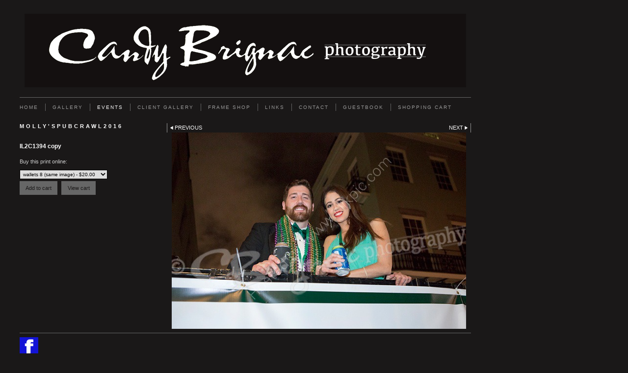

--- FILE ---
content_type: text/html
request_url: https://www.candybrignacphotography.com/photo_14742301.html
body_size: 4699
content:
<!DOCTYPE html>
<html lang='en'>
<head>
 <title>Candy Brignac: IL2C1394 copy</title>
 <meta name='robots' content='index,follow'>
 <meta name='viewport' content='width=device-width, initial-scale=1.0'>
 <meta name='rating' content='General'>
 <meta http-equiv='content-type' content='text/html; charset=utf-8'>
 <link rel='canonical' href='https://www.candybrignacphotography.com/photo_14742301.html'>
 <link rel='stylesheet' href='style.css?c=885'>

</head>

<body class='col-SM section_section890988 action_view type_gallery content_14742301' id='body'>
<div id="ubercontainer" data-hasrows="0" data-cols="2" class="container"><div id="header" data-hasrows="0" data-cols="2" class="container"><div id="sitetitle" class="contentsection contentsection-title  scheme-title checkempty"><a href="index.html" class="imageLink"><span class="autoimagewidth"><img src="https://amazon.clikpic.com/candybrignac/images/SignatureNew4Web_3.png" width="900" height="150" alt="Candy Brignac"></span></a></div></div><div id="topnav" data-hasrows="0" data-cols="2" class="container"><div id="main_menu" class="contentsection contentsection-menu "><ul class="menu horizontal" id="main_menu_menu"><li class="first"><a class="section_index action_index" href="index.html">Home</a></li><li><a class="section_gallery action_index" href="gallery.html">Gallery</a><ul class="submenu menu vertical section_gallery action_index" id="menu3_menu"><li id="contentsub_377197_menulink" class="first"><a class="section_gallery content_377197 action_contentview" href="gallery_377197.html">Portraits</a></li><li id="contentsub_790264_menulink" class="last"><a class="section_gallery content_790264 action_contentview" href="gallery_790264.html">Photo Restoration</a></li></ul></li><li><a class="section_section890988 action_index" href="section890988.html">EVENTS</a><ul class="submenu menu vertical section_section890988 action_index" id="menu4_menu"><li id="contentsub_790257_menulink" class="first"><a class="section_section890988 content_790257 action_subindex" href="section890988_790257.html">Mollys StPaddys Day</a><ul class="submenu menu vertical section_section890988 content_790257 action_subindex" id="contentsub_790257_menulink_menu"><li id="contentsub_616447_menulink" class="first"><a class="section_section890988 content_616447 action_contentview" href="section890988_616447.html">Molly'sPubCrawl2014</a></li><li id="contentsub_667665_menulink"><a class="section_section890988 content_667665 action_contentview" href="section890988_667665.html">Molly'sPubCrawl2015</a></li><li id="contentsub_693723_menulink"><a class="section_section890988 content_693723 action_contentview" href="section890988_693723.html">Molly'sPubCrawl2016</a></li><li id="contentsub_761436_menulink"><a class="section_section890988 content_761436 action_contentview" href="section890988_761436.html">Molly'sPubCrawl2020</a></li><li id="contentsub_786095_menulink"><a class="section_section890988 content_786095 action_contentview" href="section890988_786095.html">Molly'sPubCrawl2022</a></li><li id="contentsub_782242_menulink"><a class="section_section890988 content_782242 action_contentview" href="section890988_782242.html">Molly'sPubCrawl2023</a></li><li id="contentsub_786328_menulink"><a class="section_section890988 content_786328 action_contentview" href="section890988_786328.html">Molly'sPubCrawl2024</a></li><li id="contentsub_790263_menulink" class="last"><a class="section_section890988 content_790263 action_contentview" href="section890988_790263.html">MollysPubCrawl2025</a></li></ul></li><li id="contentsub_776824_menulink" class="last"><a class="section_section890988 content_776824 action_contentview" href="section890988_776824.html">Gonzales100 Bday</a></li></ul></li><li><a class="section_section238870 action_index" href="section238870.html">Client Gallery</a><ul class="submenu menu vertical section_section238870 action_index" id="menu5_menu"><li id="contentsub_791327_menulink" class="first"><a class="section_section238870 content_791327 action_contentview" href="section238870_791327.html">Class of 1975</a></li><li id="contentsub_790492_menulink"><a class="section_section238870 content_790492 action_contentview" href="section238870_790492.html">Higgins50yrs</a></li><li id="contentsub_791191_menulink" class="last"><a class="section_section238870 content_791191 action_contentview" href="section238870_791191.html">Robyn and Wyler</a></li></ul></li><li><a class="section_section745942 action_index" href="section745942.html">FRAME SHOP</a></li><li><a class="section_links action_index" href="links.html">Links</a></li><li><a class="section_contactform action_index" href="contactform.html">Contact </a></li><li><a class="section_guestbook action_index" href="guestbook.html">GUESTBOOK</a></li><li class="last"><a class="section_cart action_index" href="cart.html">Shopping Cart</a></li></ul></div></div><div id="content" class="subcol_wrap expandHeightContainer container" data-hasrows="0" data-cols="2">
	
	<div id="subcol" data-hasrows="0" data-cols="2" class="container"><div id="gallery_title_sub" class="contentsection contentsection-title  scheme-bighead scheme-title checkempty"><div class="sectiontitle gallery_title">Molly'sPubCrawl2016</div></div><div id="photo_title" class="contentsection contentsection-title  scheme-littlehead scheme-title checkempty"><div class="replaceable_photo-photo_caption">IL2C1394 copy</div></div><div id="photo_details" class="contentsection contentsection-general  checkempty"><div class="contentpadding "><div class="contentInner"><div class="replaceable_photo-details"><form id="paymentForm" style="margin:0px;border:0px;" name="paymentForm"><input type="hidden" name="site" value="CANDYBRIGNAC"><input type="hidden" name="item_number" value="14742301"><input type="hidden" name="item_type" value="photo"><input type="hidden" name="quantity" value="1"><p>Buy this print online:</p><select class="paymentlink field" name="item_option"><option value="74945" data-amount="20.00" data-option="wallets 8 (same image)">wallets 8 (same image) - $20.00</option><option value="74944" data-amount="60.00" data-option="wallets 40 (same image)">wallets 40 (same image) - $60.00</option><option value="104118" data-amount="10.00" data-option="3.5x5 print">3.5x5 print - $10.00</option><option value="104123" data-amount="8.00" data-option="3.5x5 duplicate">3.5x5 duplicate - $8.00</option><option value="74946" data-amount="12.00" data-option="4x6 print">4x6 print - $12.00</option><option value="104122" data-amount="10.00" data-option="4x6 duplicate">4x6 duplicate - $10.00</option><option value="74947" data-amount="25.00" data-option="5x7 print">5x7 print - $25.00</option><option value="104121" data-amount="22.00" data-option="5x7 duplicate">5x7 duplicate - $22.00</option><option value="74948" data-amount="35.00" data-option="8x10 / 8x12 print">8x10 / 8x12 print - $35.00</option><option value="104120" data-amount="32.00" data-option="8x10 / 8x12 duplicate">8x10 / 8x12 duplicate - $32.00</option><option value="74949" data-amount="85.00" data-option="11x14 print">11x14 print - $85.00</option><option value="104119" data-amount="80.00" data-option="11x14 duplicate">11x14 duplicate - $80.00</option><option value="74950" data-amount="125.00" data-option="16x20 print">16x20 print - $125.00</option><option value="74951" data-amount="170.00" data-option="20x24 print">20x24 print - $170.00</option></select><div><input value="Add to cart" id="paymentAddButton" class="button" type="Button"><input value="View cart" id="paymentViewButton" class="button" type="Button" onclick="javascript:window.location='cart.html'"></div></form><div class="clearing">&nbsp;</div><div id="confirmContainer"><div id="paymentConfirm">Item added to cart</div></div></div></div></div></div></div>

	<div id="wrap" class="xcol_wrap container" data-hasrows="0" data-cols="2">

		<div id="maincol" data-hasrows="0" data-cols="2" class="container">

			<div id="maincol_top" data-hasrows="0" data-cols="2" class="container"><div id="previousnext_container" class="contentsection-container container hasContent" data-hasrows="0" data-cols="2"><div id="previousnext_container_photos" class="contentsection-container scheme-previousnext container hasContent" data-hasrows="0" data-cols="2"><div id="photo_previous" class="contentsection contentsection-button disable_client related-photo_photo action-goPrevious scheme-nav_button"><div class="button clearfix left"><a href="photo_14742300.html" class="imageLink"><span class="icon"><svg xmlns="http://www.w3.org/2000/svg" version="1.1" x="0px" y="0px" viewbox="0 0 20 20" preserveaspectratio="none" xml:space="preserve" enable-background="new 0 0 20 20"><polygon points="16 0 16 20 0 10 " /></svg></span><span class="caption">Previous</span></a></div></div><div id="photo_next" class="contentsection contentsection-button disable_client related-photo_photo action-goNext scheme-nav_button scheme-pagination-right scheme-next"><div class="button clearfix right"><a href="photo_14742302.html" class="imageLink"><span class="icon"><svg xmlns="http://www.w3.org/2000/svg" version="1.1" x="0px" y="0px" viewbox="0 0 20 20" preserveaspectratio="none" xml:space="preserve" enable-background="new 0 0 20 20"><polygon points="4 0 4 20 20 10 " /></svg></span><span class="caption">Next</span></a></div></div></div></div><div id="photo_photo" class="contentsection contentsection-photo clikAlign-flexi scheme-rotator"><div class="contentpadding "><div class="contentInner"><div id="imagePhoto_14742301" class="photo"><img class="mainphoto photo" src="https://amazon.clikpic.com/candybrignac/images/IL2C1394_copy.jpg" id="mainPic" name="mainPic" alt="IL2C1394 copy"></div><div class="containerWrap"></div></div></div></div></div>

			

			
			
			

		</div>

		

	</div>

	
</div><div id="footer" data-hasrows="0" data-cols="2" class="container"><div id="cs_6456343" class="contentsection contentsection-general "><div class="contentpadding "><div class="contentInner"><div class="imageWrap autoimagewidth"><a href="http://www.facebook.com/candy.brignac.photography"><img src="https://amazon.clikpic.com/candybrignac/images/FB2.png" width="38" height="38" alt=""></a></div><div class="textWrap"></div></div></div></div><div id="footer_grid" class="contentsection-container fixedCols container hasContent" data-hasrows="0" data-cols="max"><div id="footer_gridgrid" class="grid fixedCols" data-cols="1"><div id="footer_left" class="contentsection-container container hasContent" data-hasrows="0" data-cols="2"><div id="poweredby" class="contentsection contentsection-text  contentsection-read_only checkempty"><div class="listitem first">Powered by <a target="_blank" title="" href="http://www.clikpic.com">Clikpic</a></div></div></div></div></div></div><div id="photo_popup" class="contentsection-popup_container container hasContent  position-absolute valign-top halign-center" data-hasrows="0" data-cols="2"><div id="photo_popup_photo" class="contentsection contentsection-photo clikAlign-Hshrink clikAlign-right clikAlign-Vshrink clikAlign-bottom scheme-rotator"><div class="contentpadding "><div class="contentInner"><div id="imagePhoto_14742301" class="photo"><img class="mainphoto photo" src="https://amazon.clikpic.com/candybrignac/images/IL2C1394_copy.jpg" id="mainPic" name="mainPic" alt="IL2C1394 copy"></div><div class="containerWrap"></div></div></div></div><div id="photo_popup_next" class="contentsection contentsection-button disable_never scheme-nav_button scheme-popup_buttons scheme-next scheme-button_right"><div class="button clearfix right"><a href="" class="imageLink"><span class="icon"><svg xmlns="http://www.w3.org/2000/svg" version="1.1" x="0px" y="0px" viewbox="0 0 20 20" preserveaspectratio="none" xml:space="preserve" enable-background="new 0 0 20 20"><polygon points="4 0 4 20 20 10 " /></svg></span><span class="caption">Next</span></a></div></div><div id="photo_popup_previous" class="contentsection contentsection-button disable_never scheme-nav_button scheme-popup_buttons"><div class="button clearfix left"><a href="" class="imageLink"><span class="icon"><svg xmlns="http://www.w3.org/2000/svg" version="1.1" x="0px" y="0px" viewbox="0 0 20 20" preserveaspectratio="none" xml:space="preserve" enable-background="new 0 0 20 20"><polygon points="16 0 16 20 0 10 " /></svg></span><span class="caption">Previous</span></a></div></div><div id="photo_popup_close" class="contentsection contentsection-button disable_never scheme-nav_button scheme-popup_buttons scheme-button_close"><div class="button clearfix left"><span class="icon"><svg version="1.1" xmlns="http://www.w3.org/2000/svg" xmlns:xlink="http://www.w3.org/1999/xlink" x="0px" y="0px" preserveaspectratio="none" width="357px" height="357px" viewbox="0 0 357 357" style="enable-background:new 0 0 357 357;" xml:space="preserve">
<polygon points="357,35.7 321.3,0 178.5,142.8 35.7,0 0,35.7 142.8,178.5 0,321.3 35.7,357 178.5,214.2 321.3,357 357,321.3 
214.2,178.5 		" />
</svg></span><span class="caption"></span></div></div><div id="photo_popup_title" class="contentsection contentsection-general  scheme-title"><div class="contentpadding "><div class="contentInner"><span class="replaceable replaceable_photo-caption"></span></div></div></div><div id="photo_popup_details" class="contentsection contentsection-general "><div class="contentpadding "><div class="contentInner"><div class="replaceable_photo-details"><form id="paymentForm" style="margin:0px;border:0px;" name="paymentForm"><input type="hidden" name="site" value="CANDYBRIGNAC"><input type="hidden" name="item_number" value="14742301"><input type="hidden" name="item_type" value="photo"><input type="hidden" name="quantity" value="1"><p>Buy this print online:</p><select class="paymentlink field" name="item_option"><option value="74945" data-amount="20.00" data-option="wallets 8 (same image)">wallets 8 (same image) - $20.00</option><option value="74944" data-amount="60.00" data-option="wallets 40 (same image)">wallets 40 (same image) - $60.00</option><option value="104118" data-amount="10.00" data-option="3.5x5 print">3.5x5 print - $10.00</option><option value="104123" data-amount="8.00" data-option="3.5x5 duplicate">3.5x5 duplicate - $8.00</option><option value="74946" data-amount="12.00" data-option="4x6 print">4x6 print - $12.00</option><option value="104122" data-amount="10.00" data-option="4x6 duplicate">4x6 duplicate - $10.00</option><option value="74947" data-amount="25.00" data-option="5x7 print">5x7 print - $25.00</option><option value="104121" data-amount="22.00" data-option="5x7 duplicate">5x7 duplicate - $22.00</option><option value="74948" data-amount="35.00" data-option="8x10 / 8x12 print">8x10 / 8x12 print - $35.00</option><option value="104120" data-amount="32.00" data-option="8x10 / 8x12 duplicate">8x10 / 8x12 duplicate - $32.00</option><option value="74949" data-amount="85.00" data-option="11x14 print">11x14 print - $85.00</option><option value="104119" data-amount="80.00" data-option="11x14 duplicate">11x14 duplicate - $80.00</option><option value="74950" data-amount="125.00" data-option="16x20 print">16x20 print - $125.00</option><option value="74951" data-amount="170.00" data-option="20x24 print">20x24 print - $170.00</option></select><div><input value="Add to cart" id="paymentAddButton" class="button" type="Button"><input value="View cart" id="paymentViewButton" class="button" type="Button" onclick="javascript:window.location='cart.html'"></div></form><div class="clearing">&nbsp;</div><div id="confirmContainer"><div id="paymentConfirm">Item added to cart</div></div></div></div></div></div></div></div><div id="background"></div><script>
	 if( !('clik' in window) ) clik = {}; clik.viewports = [{"minwidth":0,"contentsections":{"photo_popup":{"position":"absolute","vertical":0,"orientation_h":"center","orientation_v":"top"},"photo_popup_next":{"position":"absolute","vertical":50,"horizontal":0,"orientation_h":"right","orientation_v":"top"},"photo_popup_close":{"position":"absolute","ownWidth":12,"vertical":3,"horizontal":3,"orientation_h":"right","orientation_v":"top"},"photo_popup_previous":{"position":"absolute","vertical":50,"horizontal":0,"orientation_h":"left","orientation_v":"top"},"photo_next":{"position":"absolute","vertical":0,"horizontal":0,"orientation_h":"right","orientation_v":"top"},"sitetitle":{"position":"static","orientation_v":"top"}},"xcol":1,"subcol":1,"name":"main","maxwidth":0},{"minwidth":0,"contentsections":{},"xcol":0,"subcol":1,"name":"mid","maxwidth":980},{"minwidth":0,"contentsections":{"footer_center":{"ownWidth":"auto"},"footer_right":{"position":"static","ownWidth":"auto"},"footer_left":{"position":"static","ownWidth":"auto"}},"xcol":0,"subcol":0,"name":"mobile","maxwidth":600}]; clik.getGalleryUrl = 'gallery-{galleries_id}.js'; clik.mobileThreshold = 600;
</script>
 <script src="//ajax.googleapis.com/ajax/libs/jquery/1.11.3/jquery.min.js"></script>
 <script src="/_common/_scripts/_min/jquery-migrate-1.2.1.min.js"></script>
 <script src="/_common/_scripts/_min/jquery.clikUtils_v7.190211.min.js"></script>
 <script src="/_common/_scripts/_min/clik.default.pack.js"></script>
 <script src="/_common/_scripts/_min/clik.cart.pack.js"></script>
 <script src="/_common/_scripts/_min/jquery.slicknav_v1.0.4.2.min.js"></script>
 <script src="/_common/_scripts/_min/jquery.clikCommon_v1.min.js"></script>
 <script src="/_common/_scripts/_min/jquery.clikPopup_2.2.min.js"></script>
 <script src="/_common/_scripts/_min/jquery.clikSlideshow_1.8.2.min.js"></script>
 <script src="/_common/_scripts/_min/jquery.clikMenu_v4.min.js"></script>
 <script src="/_common/_scripts/_min/mustache_2.2.1.min.js"></script>
 <script src="/_common/_scripts/_min/jquery.lightbox_me.min.js"></script>
 <script src="/_common/_scripts/_min/jquery.touchSwipe_v1.6.min.js"></script>
 <script src='./clikpic.js?c=885'></script>
 <script src='./payment.js?c=885'></script>
 <script src='./image_sets.js?c=885'></script>
 <script src='./gallery-693723.js?c=885'></script>
<script>
jQuery(document).ready(function(){
	$('#photo_popup').bind('initialiseContent', function(e){ 	if (!$(this).data('initialized')) { 		$(this).parent().clikAlign(true,true); 		
clik.rotator.init({"autoHidePanels":1,"useTouch":true,"adjustPanelWidth":false,"cropOutsidePadding":true,"touchThreshold":75,"showPanels":0,"stopOnHover":1,"initialTimeout":5000,"photoSpacing":10,"timeout":0,"element":"#photo_popup_photo div.photo","showControls":0,"updateHash":true,"relatedContentSections":"#photo_popup","updateHistory":false,"autoHideControls":false,"speed":1000,"updateDocumentTitle":false,"photoArray":"photos","keyControl":1,"cycle":true,"useNavImages":false,"transitionMode":"fade","randomiseAll":false,"randomise":true,"link":"next","touchFallbackToMouseEvents":false,"image_sets_id":"gallery"}); 		$(this).data('initialized',1); 	} 	$(this).parent().clikAlign(true,true); }); $('body').clikAlign(true,true);
$('#main_menu').find('>.menu').menuHighlight('current').end().clikMenu({"menu_submenus":true,"menu_opencurrent":false,"insertAfter":"self","submenuPosClass":"","menu_rollovermenus":1,"menu_hideothers":false,"menu_opencurrentparent":false});$('div.contentsection-submenu.submenus-of-main_menu').find('>.menu').menuHighlight('current').end().clikSubMenu({"menu_speed":300,"menu_opencurrent":false,"menu_orientation":"vertical","menu_subminwidth":0,"positionAtH":"right","menu_positioning":"relative","positionAtV":"bottom","menu_rollovermenus":1,"offsetH":0,"menu_animation":"opacity","menu_hideothers":false,"offsetV":0,"menu_opencurrentparent":false});
clik.rotator.init({"autoHidePanels":1,"useTouch":true,"adjustPanelWidth":false,"cropOutsidePadding":true,"touchThreshold":75,"showPanels":false,"stopOnHover":1,"initialTimeout":0,"photoSpacing":10,"timeout":0,"element":"#photo_photo div.photo","showControls":false,"updateHash":1,"relatedContentSections":"#photo_title,#photo_details,#location_text,#gallery_others,#photo_description","updateHistory":1,"autoHideControls":false,"speed":0,"updateDocumentTitle":1,"photoArray":"photos","keyControl":1,"cycle":true,"useNavImages":false,"transitionMode":"fade","randomiseAll":false,"randomise":true,"link":"next","touchFallbackToMouseEvents":false,"image_sets_id":"gallery"});
$("#photo_previous").on("click.clikAction",function(e){ $("#photo_photo").trigger("goPrevious"); return false;});
$("#photo_next").on("click.clikAction",function(e){ $("#photo_photo").trigger("goNext"); return false;});
$('#photo_popup').clikPopup({"classPrefix":"lb-photo_popup","autoHideControls":true,"cycle":false,"overlaySpeed":200,"popup":"#photo_popup","showOverlay":true,"appearEffect":"fadeIn","lightboxSpeed":200});
			
			(function(){
				var cs;
				$('#photo_popup')
				.hide().bind('open', function(e, options){
					cs = $(this).lightbox_me($.extend(
						{"classPrefix":"lb-photo_popup","autoHideControls":true,"cycle":false,"overlaySpeed":200,"popup":"#photo_popup","showOverlay":true,"appearEffect":"fadeIn","lightboxSpeed":200},
						options,
						{onLoad: function(){cs.trigger('initialiseContent');}}
					));
				})
				.undelegate('[id=photo_popup_close], a.close', 'click').delegate('[id=photo_popup_close], a.close', 'click', function(){
					cs.trigger('close');
					return false;
				})
				.trigger('popupInit');
			})();
$('#photo_popup_next a').bind('click.photoControl',function(){$('#photo_popup_photo').trigger('goNext'); return false;});
$('#photo_popup_previous a').bind('click.photoControl',function(){$('#photo_popup_photo').trigger('goPrevious'); return false;}); $('.inlineImage .imageLink').filter(function(){return $(this).find('img.popup').length}).clikPopup({ parentSelector : 'a.imageLink', inlineImageMode: true });$('body').delegate('a[data-cs]', 'click', function(){var cs = $(this).data('cs');$('#'+cs+'.contentsection-popup_container').trigger('open');return false;});
});
</script>
<img width='0' height='0' alt='' style='margin:0; height:0; width:0; padding:0; border:0;' src='counter.cfm?section=section890988&site=candybrignac&type=gif'>

</body>
</html>


--- FILE ---
content_type: application/javascript
request_url: https://www.candybrignacphotography.com/image_sets.js?c=885
body_size: 10851
content:
// Create the object of Photo objects for image sets 1,3,1,{{{section.image_sets_id}}},4,256326,,
if(!('backgrounds' in window)){
	window.backgrounds = {};
}
backgrounds[15038471] = clik.newPhoto({"height":675,"section_code":"","purchase_instruction":"","takendate":"","location":"","caption":"(5760x3840)LaurenWEB","galleries_id":"","server_id":68,"width":900,"paymentBuyLink":"","photo_ref":"","item_price":"","photographer":"","alt":"(5760x3840)LaurenWEB","id":"15038471","link":"#","payment_groups_id":"","description":"","src":"5760x3840LaurenWEB1.jpg","details":""}); 
backgrounds[15038472] = clik.newPhoto({"height":719,"section_code":"","purchase_instruction":"","takendate":"","location":"","caption":"IL2C3713WEB","galleries_id":"","server_id":68,"width":479,"paymentBuyLink":"","photo_ref":"","item_price":"","photographer":"","alt":"IL2C3713WEB","id":"15038472","link":"#","payment_groups_id":"","description":"","src":"IL2C3713WEB1.jpg","details":""}); 
backgrounds[15038473] = clik.newPhoto({"height":719,"section_code":"","purchase_instruction":"","takendate":"","location":"","caption":"1B3I7374WEB","galleries_id":"","server_id":68,"width":539,"paymentBuyLink":"","photo_ref":"","item_price":"","photographer":"","alt":"1B3I7374WEB","id":"15038473","link":"#","payment_groups_id":"","description":"","src":"1B3I7374WEB2.jpg","details":""}); 
backgrounds[15038474] = clik.newPhoto({"height":719,"section_code":"","purchase_instruction":"","takendate":"","location":"","caption":"1B3I4738WEB","galleries_id":"","server_id":68,"width":514,"paymentBuyLink":"","photo_ref":"","item_price":"","photographer":"","alt":"1B3I4738WEB","id":"15038474","link":"#","payment_groups_id":"","description":"","src":"1B3I4738WEB2.jpg","details":""}); 
backgrounds[15038475] = clik.newPhoto({"height":719,"section_code":"","purchase_instruction":"","takendate":"","location":"","caption":"1B3I7469WEB","galleries_id":"","server_id":68,"width":514,"paymentBuyLink":"","photo_ref":"","item_price":"","photographer":"","alt":"1B3I7469WEB","id":"15038475","link":"#","payment_groups_id":"","description":"","src":"1B3I7469WEB2.jpg","details":""}); 
backgrounds[15038476] = clik.newPhoto({"height":675,"section_code":"","purchase_instruction":"","takendate":"","location":"","caption":"IMG 1105WEB","galleries_id":"","server_id":68,"width":900,"paymentBuyLink":"","photo_ref":"","item_price":"","photographer":"","alt":"IMG 1105WEB","id":"15038476","link":"#","payment_groups_id":"","description":"","src":"IMG_1105WEB2.jpg","details":""}); 
backgrounds[15038477] = clik.newPhoto({"height":719,"section_code":"","purchase_instruction":"","takendate":"","location":"","caption":"IL2C7537WEB","galleries_id":"","server_id":68,"width":584,"paymentBuyLink":"","photo_ref":"","item_price":"","photographer":"","alt":"IL2C7537WEB","id":"15038477","link":"#","payment_groups_id":"","description":"","src":"IL2C7537WEB2.jpg","details":""}); 
backgrounds[15038478] = clik.newPhoto({"height":719,"section_code":"","purchase_instruction":"","takendate":"","location":"","caption":"IL2C9055WEB","galleries_id":"","server_id":68,"width":584,"paymentBuyLink":"","photo_ref":"","item_price":"","photographer":"","alt":"IL2C9055WEB","id":"15038478","link":"#","payment_groups_id":"","description":"","src":"IL2C9055WEB2.jpg","details":""}); 
backgrounds[15038479] = clik.newPhoto({"height":719,"section_code":"","purchase_instruction":"","takendate":"","location":"","caption":"IMG 1126WEB","galleries_id":"","server_id":68,"width":539,"paymentBuyLink":"","photo_ref":"","item_price":"","photographer":"","alt":"IMG 1126WEB","id":"15038479","link":"#","payment_groups_id":"","description":"","src":"IMG_1126WEB2.jpg","details":""}); 
backgrounds[15038480] = clik.newPhoto({"height":719,"section_code":"","purchase_instruction":"","takendate":"","location":"","caption":"IMG 3943WEB","galleries_id":"","server_id":68,"width":539,"paymentBuyLink":"","photo_ref":"","item_price":"","photographer":"","alt":"IMG 3943WEB","id":"15038480","link":"#","payment_groups_id":"","description":"","src":"IMG_3943WEB2.jpg","details":""}); 
backgrounds[11159833] = clik.newPhoto({"height":600,"section_code":"gallery","purchase_instruction":"","takendate":"","location":"","caption":"","galleries_id":377197,"server_id":68,"width":400,"paymentBuyLink":"","photo_ref":"9625","item_price":"","photographer":"","alt":"","id":"11159833","link":"photo_11159833.html","payment_groups_id":"","description":"","src":"IL2C96251.jpg","details":"<p class=\"field\"><strong>Ref:</strong> 9625</p>"}); 
backgrounds[17462686] = clik.newPhoto({"height":432,"section_code":"section238870","purchase_instruction":"","takendate":"","location":"","caption":"IL2C8389","galleries_id":791327,"server_id":68,"width":648,"paymentBuyLink":"<form id=\"paymentForm\" style=\"margin:0px;border:0px;\" name=\"paymentForm\"><input type=\"hidden\" name=\"site\" value=\"CANDYBRIGNAC\"><input type=\"hidden\" name=\"item_number\" value=\"17462686\"><input type=\"hidden\" name=\"item_type\" value=\"photo\"><input type=\"hidden\" name=\"quantity\" value=\"1\"><p>Buy this print online:</p><select class=\"paymentlink field\" name=\"item_option\"><option value=\"74945\" data-amount=\"20.00\" data-option=\"wallets 8 (same image)\">wallets 8 (same image) - $20.00</option><option value=\"74944\" data-amount=\"60.00\" data-option=\"wallets 40 (same image)\">wallets 40 (same image) - $60.00</option><option value=\"104118\" data-amount=\"10.00\" data-option=\"3.5x5 print\">3.5x5 print - $10.00</option><option value=\"104123\" data-amount=\"8.00\" data-option=\"3.5x5 duplicate\">3.5x5 duplicate - $8.00</option><option value=\"74946\" data-amount=\"12.00\" data-option=\"4x6 print\">4x6 print - $12.00</option><option value=\"104122\" data-amount=\"10.00\" data-option=\"4x6 duplicate\">4x6 duplicate - $10.00</option><option value=\"74947\" data-amount=\"25.00\" data-option=\"5x7 print\">5x7 print - $25.00</option><option value=\"104121\" data-amount=\"22.00\" data-option=\"5x7 duplicate\">5x7 duplicate - $22.00</option><option value=\"74948\" data-amount=\"35.00\" data-option=\"8x10 / 8x12 print\">8x10 / 8x12 print - $35.00</option><option value=\"104120\" data-amount=\"32.00\" data-option=\"8x10 / 8x12 duplicate\">8x10 / 8x12 duplicate - $32.00</option><option value=\"74949\" data-amount=\"85.00\" data-option=\"11x14 print\">11x14 print - $85.00</option><option value=\"104119\" data-amount=\"80.00\" data-option=\"11x14 duplicate\">11x14 duplicate - $80.00</option><option value=\"74950\" data-amount=\"125.00\" data-option=\"16x20 print\">16x20 print - $125.00</option><option value=\"74951\" data-amount=\"170.00\" data-option=\"20x24 print\">20x24 print - $170.00</option></select><div><input value=\"Add to cart\" id=\"paymentAddButton\" class=\"button\" type=\"Button\"><input value=\"View cart\" id=\"paymentViewButton\" class=\"button\" type=\"Button\" onclick=\"javascript:window.location='cart.html'\"></div></form><div class=\"clearing\">&nbsp;</div><div id=\"confirmContainer\"><div id=\"paymentConfirm\">Item added to cart</div></div>","photo_ref":"","item_price":"","photographer":"","alt":"IL2C8389","id":"17462686","link":"photo_17462686.html","payment_groups_id":23149,"description":"","src":"_IL2C8389.jpg","details":"<form id=\"paymentForm\" style=\"margin:0px;border:0px;\" name=\"paymentForm\"><input type=\"hidden\" name=\"site\" value=\"CANDYBRIGNAC\"><input type=\"hidden\" name=\"item_number\" value=\"17462686\"><input type=\"hidden\" name=\"item_type\" value=\"photo\"><input type=\"hidden\" name=\"quantity\" value=\"1\"><p>Buy this print online:</p><select class=\"paymentlink field\" name=\"item_option\"><option value=\"74945\" data-amount=\"20.00\" data-option=\"wallets 8 (same image)\">wallets 8 (same image) - $20.00</option><option value=\"74944\" data-amount=\"60.00\" data-option=\"wallets 40 (same image)\">wallets 40 (same image) - $60.00</option><option value=\"104118\" data-amount=\"10.00\" data-option=\"3.5x5 print\">3.5x5 print - $10.00</option><option value=\"104123\" data-amount=\"8.00\" data-option=\"3.5x5 duplicate\">3.5x5 duplicate - $8.00</option><option value=\"74946\" data-amount=\"12.00\" data-option=\"4x6 print\">4x6 print - $12.00</option><option value=\"104122\" data-amount=\"10.00\" data-option=\"4x6 duplicate\">4x6 duplicate - $10.00</option><option value=\"74947\" data-amount=\"25.00\" data-option=\"5x7 print\">5x7 print - $25.00</option><option value=\"104121\" data-amount=\"22.00\" data-option=\"5x7 duplicate\">5x7 duplicate - $22.00</option><option value=\"74948\" data-amount=\"35.00\" data-option=\"8x10 / 8x12 print\">8x10 / 8x12 print - $35.00</option><option value=\"104120\" data-amount=\"32.00\" data-option=\"8x10 / 8x12 duplicate\">8x10 / 8x12 duplicate - $32.00</option><option value=\"74949\" data-amount=\"85.00\" data-option=\"11x14 print\">11x14 print - $85.00</option><option value=\"104119\" data-amount=\"80.00\" data-option=\"11x14 duplicate\">11x14 duplicate - $80.00</option><option value=\"74950\" data-amount=\"125.00\" data-option=\"16x20 print\">16x20 print - $125.00</option><option value=\"74951\" data-amount=\"170.00\" data-option=\"20x24 print\">20x24 print - $170.00</option></select><div><input value=\"Add to cart\" id=\"paymentAddButton\" class=\"button\" type=\"Button\"><input value=\"View cart\" id=\"paymentViewButton\" class=\"button\" type=\"Button\" onclick=\"javascript:window.location='cart.html'\"></div></form><div class=\"clearing\">&nbsp;</div><div id=\"confirmContainer\"><div id=\"paymentConfirm\">Item added to cart</div></div>"}); 
backgrounds[17462687] = clik.newPhoto({"height":432,"section_code":"section238870","purchase_instruction":"","takendate":"","location":"","caption":"IL2C8365","galleries_id":791327,"server_id":68,"width":648,"paymentBuyLink":"<form id=\"paymentForm\" style=\"margin:0px;border:0px;\" name=\"paymentForm\"><input type=\"hidden\" name=\"site\" value=\"CANDYBRIGNAC\"><input type=\"hidden\" name=\"item_number\" value=\"17462687\"><input type=\"hidden\" name=\"item_type\" value=\"photo\"><input type=\"hidden\" name=\"quantity\" value=\"1\"><p>Buy this print online:</p><select class=\"paymentlink field\" name=\"item_option\"><option value=\"74945\" data-amount=\"20.00\" data-option=\"wallets 8 (same image)\">wallets 8 (same image) - $20.00</option><option value=\"74944\" data-amount=\"60.00\" data-option=\"wallets 40 (same image)\">wallets 40 (same image) - $60.00</option><option value=\"104118\" data-amount=\"10.00\" data-option=\"3.5x5 print\">3.5x5 print - $10.00</option><option value=\"104123\" data-amount=\"8.00\" data-option=\"3.5x5 duplicate\">3.5x5 duplicate - $8.00</option><option value=\"74946\" data-amount=\"12.00\" data-option=\"4x6 print\">4x6 print - $12.00</option><option value=\"104122\" data-amount=\"10.00\" data-option=\"4x6 duplicate\">4x6 duplicate - $10.00</option><option value=\"74947\" data-amount=\"25.00\" data-option=\"5x7 print\">5x7 print - $25.00</option><option value=\"104121\" data-amount=\"22.00\" data-option=\"5x7 duplicate\">5x7 duplicate - $22.00</option><option value=\"74948\" data-amount=\"35.00\" data-option=\"8x10 / 8x12 print\">8x10 / 8x12 print - $35.00</option><option value=\"104120\" data-amount=\"32.00\" data-option=\"8x10 / 8x12 duplicate\">8x10 / 8x12 duplicate - $32.00</option><option value=\"74949\" data-amount=\"85.00\" data-option=\"11x14 print\">11x14 print - $85.00</option><option value=\"104119\" data-amount=\"80.00\" data-option=\"11x14 duplicate\">11x14 duplicate - $80.00</option><option value=\"74950\" data-amount=\"125.00\" data-option=\"16x20 print\">16x20 print - $125.00</option><option value=\"74951\" data-amount=\"170.00\" data-option=\"20x24 print\">20x24 print - $170.00</option></select><div><input value=\"Add to cart\" id=\"paymentAddButton\" class=\"button\" type=\"Button\"><input value=\"View cart\" id=\"paymentViewButton\" class=\"button\" type=\"Button\" onclick=\"javascript:window.location='cart.html'\"></div></form><div class=\"clearing\">&nbsp;</div><div id=\"confirmContainer\"><div id=\"paymentConfirm\">Item added to cart</div></div>","photo_ref":"","item_price":"","photographer":"","alt":"IL2C8365","id":"17462687","link":"photo_17462687.html","payment_groups_id":23149,"description":"","src":"IL2C8365.jpg","details":"<form id=\"paymentForm\" style=\"margin:0px;border:0px;\" name=\"paymentForm\"><input type=\"hidden\" name=\"site\" value=\"CANDYBRIGNAC\"><input type=\"hidden\" name=\"item_number\" value=\"17462687\"><input type=\"hidden\" name=\"item_type\" value=\"photo\"><input type=\"hidden\" name=\"quantity\" value=\"1\"><p>Buy this print online:</p><select class=\"paymentlink field\" name=\"item_option\"><option value=\"74945\" data-amount=\"20.00\" data-option=\"wallets 8 (same image)\">wallets 8 (same image) - $20.00</option><option value=\"74944\" data-amount=\"60.00\" data-option=\"wallets 40 (same image)\">wallets 40 (same image) - $60.00</option><option value=\"104118\" data-amount=\"10.00\" data-option=\"3.5x5 print\">3.5x5 print - $10.00</option><option value=\"104123\" data-amount=\"8.00\" data-option=\"3.5x5 duplicate\">3.5x5 duplicate - $8.00</option><option value=\"74946\" data-amount=\"12.00\" data-option=\"4x6 print\">4x6 print - $12.00</option><option value=\"104122\" data-amount=\"10.00\" data-option=\"4x6 duplicate\">4x6 duplicate - $10.00</option><option value=\"74947\" data-amount=\"25.00\" data-option=\"5x7 print\">5x7 print - $25.00</option><option value=\"104121\" data-amount=\"22.00\" data-option=\"5x7 duplicate\">5x7 duplicate - $22.00</option><option value=\"74948\" data-amount=\"35.00\" data-option=\"8x10 / 8x12 print\">8x10 / 8x12 print - $35.00</option><option value=\"104120\" data-amount=\"32.00\" data-option=\"8x10 / 8x12 duplicate\">8x10 / 8x12 duplicate - $32.00</option><option value=\"74949\" data-amount=\"85.00\" data-option=\"11x14 print\">11x14 print - $85.00</option><option value=\"104119\" data-amount=\"80.00\" data-option=\"11x14 duplicate\">11x14 duplicate - $80.00</option><option value=\"74950\" data-amount=\"125.00\" data-option=\"16x20 print\">16x20 print - $125.00</option><option value=\"74951\" data-amount=\"170.00\" data-option=\"20x24 print\">20x24 print - $170.00</option></select><div><input value=\"Add to cart\" id=\"paymentAddButton\" class=\"button\" type=\"Button\"><input value=\"View cart\" id=\"paymentViewButton\" class=\"button\" type=\"Button\" onclick=\"javascript:window.location='cart.html'\"></div></form><div class=\"clearing\">&nbsp;</div><div id=\"confirmContainer\"><div id=\"paymentConfirm\">Item added to cart</div></div>"}); 
backgrounds[17462688] = clik.newPhoto({"height":432,"section_code":"section238870","purchase_instruction":"","takendate":"","location":"","caption":"IL2C8367","galleries_id":791327,"server_id":68,"width":648,"paymentBuyLink":"<form id=\"paymentForm\" style=\"margin:0px;border:0px;\" name=\"paymentForm\"><input type=\"hidden\" name=\"site\" value=\"CANDYBRIGNAC\"><input type=\"hidden\" name=\"item_number\" value=\"17462688\"><input type=\"hidden\" name=\"item_type\" value=\"photo\"><input type=\"hidden\" name=\"quantity\" value=\"1\"><p>Buy this print online:</p><select class=\"paymentlink field\" name=\"item_option\"><option value=\"74945\" data-amount=\"20.00\" data-option=\"wallets 8 (same image)\">wallets 8 (same image) - $20.00</option><option value=\"74944\" data-amount=\"60.00\" data-option=\"wallets 40 (same image)\">wallets 40 (same image) - $60.00</option><option value=\"104118\" data-amount=\"10.00\" data-option=\"3.5x5 print\">3.5x5 print - $10.00</option><option value=\"104123\" data-amount=\"8.00\" data-option=\"3.5x5 duplicate\">3.5x5 duplicate - $8.00</option><option value=\"74946\" data-amount=\"12.00\" data-option=\"4x6 print\">4x6 print - $12.00</option><option value=\"104122\" data-amount=\"10.00\" data-option=\"4x6 duplicate\">4x6 duplicate - $10.00</option><option value=\"74947\" data-amount=\"25.00\" data-option=\"5x7 print\">5x7 print - $25.00</option><option value=\"104121\" data-amount=\"22.00\" data-option=\"5x7 duplicate\">5x7 duplicate - $22.00</option><option value=\"74948\" data-amount=\"35.00\" data-option=\"8x10 / 8x12 print\">8x10 / 8x12 print - $35.00</option><option value=\"104120\" data-amount=\"32.00\" data-option=\"8x10 / 8x12 duplicate\">8x10 / 8x12 duplicate - $32.00</option><option value=\"74949\" data-amount=\"85.00\" data-option=\"11x14 print\">11x14 print - $85.00</option><option value=\"104119\" data-amount=\"80.00\" data-option=\"11x14 duplicate\">11x14 duplicate - $80.00</option><option value=\"74950\" data-amount=\"125.00\" data-option=\"16x20 print\">16x20 print - $125.00</option><option value=\"74951\" data-amount=\"170.00\" data-option=\"20x24 print\">20x24 print - $170.00</option></select><div><input value=\"Add to cart\" id=\"paymentAddButton\" class=\"button\" type=\"Button\"><input value=\"View cart\" id=\"paymentViewButton\" class=\"button\" type=\"Button\" onclick=\"javascript:window.location='cart.html'\"></div></form><div class=\"clearing\">&nbsp;</div><div id=\"confirmContainer\"><div id=\"paymentConfirm\">Item added to cart</div></div>","photo_ref":"","item_price":"","photographer":"","alt":"IL2C8367","id":"17462688","link":"photo_17462688.html","payment_groups_id":23149,"description":"","src":"IL2C8367.jpg","details":"<form id=\"paymentForm\" style=\"margin:0px;border:0px;\" name=\"paymentForm\"><input type=\"hidden\" name=\"site\" value=\"CANDYBRIGNAC\"><input type=\"hidden\" name=\"item_number\" value=\"17462688\"><input type=\"hidden\" name=\"item_type\" value=\"photo\"><input type=\"hidden\" name=\"quantity\" value=\"1\"><p>Buy this print online:</p><select class=\"paymentlink field\" name=\"item_option\"><option value=\"74945\" data-amount=\"20.00\" data-option=\"wallets 8 (same image)\">wallets 8 (same image) - $20.00</option><option value=\"74944\" data-amount=\"60.00\" data-option=\"wallets 40 (same image)\">wallets 40 (same image) - $60.00</option><option value=\"104118\" data-amount=\"10.00\" data-option=\"3.5x5 print\">3.5x5 print - $10.00</option><option value=\"104123\" data-amount=\"8.00\" data-option=\"3.5x5 duplicate\">3.5x5 duplicate - $8.00</option><option value=\"74946\" data-amount=\"12.00\" data-option=\"4x6 print\">4x6 print - $12.00</option><option value=\"104122\" data-amount=\"10.00\" data-option=\"4x6 duplicate\">4x6 duplicate - $10.00</option><option value=\"74947\" data-amount=\"25.00\" data-option=\"5x7 print\">5x7 print - $25.00</option><option value=\"104121\" data-amount=\"22.00\" data-option=\"5x7 duplicate\">5x7 duplicate - $22.00</option><option value=\"74948\" data-amount=\"35.00\" data-option=\"8x10 / 8x12 print\">8x10 / 8x12 print - $35.00</option><option value=\"104120\" data-amount=\"32.00\" data-option=\"8x10 / 8x12 duplicate\">8x10 / 8x12 duplicate - $32.00</option><option value=\"74949\" data-amount=\"85.00\" data-option=\"11x14 print\">11x14 print - $85.00</option><option value=\"104119\" data-amount=\"80.00\" data-option=\"11x14 duplicate\">11x14 duplicate - $80.00</option><option value=\"74950\" data-amount=\"125.00\" data-option=\"16x20 print\">16x20 print - $125.00</option><option value=\"74951\" data-amount=\"170.00\" data-option=\"20x24 print\">20x24 print - $170.00</option></select><div><input value=\"Add to cart\" id=\"paymentAddButton\" class=\"button\" type=\"Button\"><input value=\"View cart\" id=\"paymentViewButton\" class=\"button\" type=\"Button\" onclick=\"javascript:window.location='cart.html'\"></div></form><div class=\"clearing\">&nbsp;</div><div id=\"confirmContainer\"><div id=\"paymentConfirm\">Item added to cart</div></div>"}); 
backgrounds[17462689] = clik.newPhoto({"height":432,"section_code":"section238870","purchase_instruction":"","takendate":"","location":"","caption":"IL2C8372","galleries_id":791327,"server_id":68,"width":648,"paymentBuyLink":"<form id=\"paymentForm\" style=\"margin:0px;border:0px;\" name=\"paymentForm\"><input type=\"hidden\" name=\"site\" value=\"CANDYBRIGNAC\"><input type=\"hidden\" name=\"item_number\" value=\"17462689\"><input type=\"hidden\" name=\"item_type\" value=\"photo\"><input type=\"hidden\" name=\"quantity\" value=\"1\"><p>Buy this print online:</p><select class=\"paymentlink field\" name=\"item_option\"><option value=\"74945\" data-amount=\"20.00\" data-option=\"wallets 8 (same image)\">wallets 8 (same image) - $20.00</option><option value=\"74944\" data-amount=\"60.00\" data-option=\"wallets 40 (same image)\">wallets 40 (same image) - $60.00</option><option value=\"104118\" data-amount=\"10.00\" data-option=\"3.5x5 print\">3.5x5 print - $10.00</option><option value=\"104123\" data-amount=\"8.00\" data-option=\"3.5x5 duplicate\">3.5x5 duplicate - $8.00</option><option value=\"74946\" data-amount=\"12.00\" data-option=\"4x6 print\">4x6 print - $12.00</option><option value=\"104122\" data-amount=\"10.00\" data-option=\"4x6 duplicate\">4x6 duplicate - $10.00</option><option value=\"74947\" data-amount=\"25.00\" data-option=\"5x7 print\">5x7 print - $25.00</option><option value=\"104121\" data-amount=\"22.00\" data-option=\"5x7 duplicate\">5x7 duplicate - $22.00</option><option value=\"74948\" data-amount=\"35.00\" data-option=\"8x10 / 8x12 print\">8x10 / 8x12 print - $35.00</option><option value=\"104120\" data-amount=\"32.00\" data-option=\"8x10 / 8x12 duplicate\">8x10 / 8x12 duplicate - $32.00</option><option value=\"74949\" data-amount=\"85.00\" data-option=\"11x14 print\">11x14 print - $85.00</option><option value=\"104119\" data-amount=\"80.00\" data-option=\"11x14 duplicate\">11x14 duplicate - $80.00</option><option value=\"74950\" data-amount=\"125.00\" data-option=\"16x20 print\">16x20 print - $125.00</option><option value=\"74951\" data-amount=\"170.00\" data-option=\"20x24 print\">20x24 print - $170.00</option></select><div><input value=\"Add to cart\" id=\"paymentAddButton\" class=\"button\" type=\"Button\"><input value=\"View cart\" id=\"paymentViewButton\" class=\"button\" type=\"Button\" onclick=\"javascript:window.location='cart.html'\"></div></form><div class=\"clearing\">&nbsp;</div><div id=\"confirmContainer\"><div id=\"paymentConfirm\">Item added to cart</div></div>","photo_ref":"","item_price":"","photographer":"","alt":"IL2C8372","id":"17462689","link":"photo_17462689.html","payment_groups_id":23149,"description":"","src":"IL2C8372.jpg","details":"<form id=\"paymentForm\" style=\"margin:0px;border:0px;\" name=\"paymentForm\"><input type=\"hidden\" name=\"site\" value=\"CANDYBRIGNAC\"><input type=\"hidden\" name=\"item_number\" value=\"17462689\"><input type=\"hidden\" name=\"item_type\" value=\"photo\"><input type=\"hidden\" name=\"quantity\" value=\"1\"><p>Buy this print online:</p><select class=\"paymentlink field\" name=\"item_option\"><option value=\"74945\" data-amount=\"20.00\" data-option=\"wallets 8 (same image)\">wallets 8 (same image) - $20.00</option><option value=\"74944\" data-amount=\"60.00\" data-option=\"wallets 40 (same image)\">wallets 40 (same image) - $60.00</option><option value=\"104118\" data-amount=\"10.00\" data-option=\"3.5x5 print\">3.5x5 print - $10.00</option><option value=\"104123\" data-amount=\"8.00\" data-option=\"3.5x5 duplicate\">3.5x5 duplicate - $8.00</option><option value=\"74946\" data-amount=\"12.00\" data-option=\"4x6 print\">4x6 print - $12.00</option><option value=\"104122\" data-amount=\"10.00\" data-option=\"4x6 duplicate\">4x6 duplicate - $10.00</option><option value=\"74947\" data-amount=\"25.00\" data-option=\"5x7 print\">5x7 print - $25.00</option><option value=\"104121\" data-amount=\"22.00\" data-option=\"5x7 duplicate\">5x7 duplicate - $22.00</option><option value=\"74948\" data-amount=\"35.00\" data-option=\"8x10 / 8x12 print\">8x10 / 8x12 print - $35.00</option><option value=\"104120\" data-amount=\"32.00\" data-option=\"8x10 / 8x12 duplicate\">8x10 / 8x12 duplicate - $32.00</option><option value=\"74949\" data-amount=\"85.00\" data-option=\"11x14 print\">11x14 print - $85.00</option><option value=\"104119\" data-amount=\"80.00\" data-option=\"11x14 duplicate\">11x14 duplicate - $80.00</option><option value=\"74950\" data-amount=\"125.00\" data-option=\"16x20 print\">16x20 print - $125.00</option><option value=\"74951\" data-amount=\"170.00\" data-option=\"20x24 print\">20x24 print - $170.00</option></select><div><input value=\"Add to cart\" id=\"paymentAddButton\" class=\"button\" type=\"Button\"><input value=\"View cart\" id=\"paymentViewButton\" class=\"button\" type=\"Button\" onclick=\"javascript:window.location='cart.html'\"></div></form><div class=\"clearing\">&nbsp;</div><div id=\"confirmContainer\"><div id=\"paymentConfirm\">Item added to cart</div></div>"}); 
backgrounds[17462690] = clik.newPhoto({"height":432,"section_code":"section238870","purchase_instruction":"","takendate":"","location":"","caption":"IL2C8373","galleries_id":791327,"server_id":68,"width":648,"paymentBuyLink":"<form id=\"paymentForm\" style=\"margin:0px;border:0px;\" name=\"paymentForm\"><input type=\"hidden\" name=\"site\" value=\"CANDYBRIGNAC\"><input type=\"hidden\" name=\"item_number\" value=\"17462690\"><input type=\"hidden\" name=\"item_type\" value=\"photo\"><input type=\"hidden\" name=\"quantity\" value=\"1\"><p>Buy this print online:</p><select class=\"paymentlink field\" name=\"item_option\"><option value=\"74945\" data-amount=\"20.00\" data-option=\"wallets 8 (same image)\">wallets 8 (same image) - $20.00</option><option value=\"74944\" data-amount=\"60.00\" data-option=\"wallets 40 (same image)\">wallets 40 (same image) - $60.00</option><option value=\"104118\" data-amount=\"10.00\" data-option=\"3.5x5 print\">3.5x5 print - $10.00</option><option value=\"104123\" data-amount=\"8.00\" data-option=\"3.5x5 duplicate\">3.5x5 duplicate - $8.00</option><option value=\"74946\" data-amount=\"12.00\" data-option=\"4x6 print\">4x6 print - $12.00</option><option value=\"104122\" data-amount=\"10.00\" data-option=\"4x6 duplicate\">4x6 duplicate - $10.00</option><option value=\"74947\" data-amount=\"25.00\" data-option=\"5x7 print\">5x7 print - $25.00</option><option value=\"104121\" data-amount=\"22.00\" data-option=\"5x7 duplicate\">5x7 duplicate - $22.00</option><option value=\"74948\" data-amount=\"35.00\" data-option=\"8x10 / 8x12 print\">8x10 / 8x12 print - $35.00</option><option value=\"104120\" data-amount=\"32.00\" data-option=\"8x10 / 8x12 duplicate\">8x10 / 8x12 duplicate - $32.00</option><option value=\"74949\" data-amount=\"85.00\" data-option=\"11x14 print\">11x14 print - $85.00</option><option value=\"104119\" data-amount=\"80.00\" data-option=\"11x14 duplicate\">11x14 duplicate - $80.00</option><option value=\"74950\" data-amount=\"125.00\" data-option=\"16x20 print\">16x20 print - $125.00</option><option value=\"74951\" data-amount=\"170.00\" data-option=\"20x24 print\">20x24 print - $170.00</option></select><div><input value=\"Add to cart\" id=\"paymentAddButton\" class=\"button\" type=\"Button\"><input value=\"View cart\" id=\"paymentViewButton\" class=\"button\" type=\"Button\" onclick=\"javascript:window.location='cart.html'\"></div></form><div class=\"clearing\">&nbsp;</div><div id=\"confirmContainer\"><div id=\"paymentConfirm\">Item added to cart</div></div>","photo_ref":"","item_price":"","photographer":"","alt":"IL2C8373","id":"17462690","link":"photo_17462690.html","payment_groups_id":23149,"description":"","src":"IL2C8373.jpg","details":"<form id=\"paymentForm\" style=\"margin:0px;border:0px;\" name=\"paymentForm\"><input type=\"hidden\" name=\"site\" value=\"CANDYBRIGNAC\"><input type=\"hidden\" name=\"item_number\" value=\"17462690\"><input type=\"hidden\" name=\"item_type\" value=\"photo\"><input type=\"hidden\" name=\"quantity\" value=\"1\"><p>Buy this print online:</p><select class=\"paymentlink field\" name=\"item_option\"><option value=\"74945\" data-amount=\"20.00\" data-option=\"wallets 8 (same image)\">wallets 8 (same image) - $20.00</option><option value=\"74944\" data-amount=\"60.00\" data-option=\"wallets 40 (same image)\">wallets 40 (same image) - $60.00</option><option value=\"104118\" data-amount=\"10.00\" data-option=\"3.5x5 print\">3.5x5 print - $10.00</option><option value=\"104123\" data-amount=\"8.00\" data-option=\"3.5x5 duplicate\">3.5x5 duplicate - $8.00</option><option value=\"74946\" data-amount=\"12.00\" data-option=\"4x6 print\">4x6 print - $12.00</option><option value=\"104122\" data-amount=\"10.00\" data-option=\"4x6 duplicate\">4x6 duplicate - $10.00</option><option value=\"74947\" data-amount=\"25.00\" data-option=\"5x7 print\">5x7 print - $25.00</option><option value=\"104121\" data-amount=\"22.00\" data-option=\"5x7 duplicate\">5x7 duplicate - $22.00</option><option value=\"74948\" data-amount=\"35.00\" data-option=\"8x10 / 8x12 print\">8x10 / 8x12 print - $35.00</option><option value=\"104120\" data-amount=\"32.00\" data-option=\"8x10 / 8x12 duplicate\">8x10 / 8x12 duplicate - $32.00</option><option value=\"74949\" data-amount=\"85.00\" data-option=\"11x14 print\">11x14 print - $85.00</option><option value=\"104119\" data-amount=\"80.00\" data-option=\"11x14 duplicate\">11x14 duplicate - $80.00</option><option value=\"74950\" data-amount=\"125.00\" data-option=\"16x20 print\">16x20 print - $125.00</option><option value=\"74951\" data-amount=\"170.00\" data-option=\"20x24 print\">20x24 print - $170.00</option></select><div><input value=\"Add to cart\" id=\"paymentAddButton\" class=\"button\" type=\"Button\"><input value=\"View cart\" id=\"paymentViewButton\" class=\"button\" type=\"Button\" onclick=\"javascript:window.location='cart.html'\"></div></form><div class=\"clearing\">&nbsp;</div><div id=\"confirmContainer\"><div id=\"paymentConfirm\">Item added to cart</div></div>"}); 
backgrounds[17462691] = clik.newPhoto({"height":432,"section_code":"section238870","purchase_instruction":"","takendate":"","location":"","caption":"IL2C8374","galleries_id":791327,"server_id":68,"width":648,"paymentBuyLink":"<form id=\"paymentForm\" style=\"margin:0px;border:0px;\" name=\"paymentForm\"><input type=\"hidden\" name=\"site\" value=\"CANDYBRIGNAC\"><input type=\"hidden\" name=\"item_number\" value=\"17462691\"><input type=\"hidden\" name=\"item_type\" value=\"photo\"><input type=\"hidden\" name=\"quantity\" value=\"1\"><p>Buy this print online:</p><select class=\"paymentlink field\" name=\"item_option\"><option value=\"74945\" data-amount=\"20.00\" data-option=\"wallets 8 (same image)\">wallets 8 (same image) - $20.00</option><option value=\"74944\" data-amount=\"60.00\" data-option=\"wallets 40 (same image)\">wallets 40 (same image) - $60.00</option><option value=\"104118\" data-amount=\"10.00\" data-option=\"3.5x5 print\">3.5x5 print - $10.00</option><option value=\"104123\" data-amount=\"8.00\" data-option=\"3.5x5 duplicate\">3.5x5 duplicate - $8.00</option><option value=\"74946\" data-amount=\"12.00\" data-option=\"4x6 print\">4x6 print - $12.00</option><option value=\"104122\" data-amount=\"10.00\" data-option=\"4x6 duplicate\">4x6 duplicate - $10.00</option><option value=\"74947\" data-amount=\"25.00\" data-option=\"5x7 print\">5x7 print - $25.00</option><option value=\"104121\" data-amount=\"22.00\" data-option=\"5x7 duplicate\">5x7 duplicate - $22.00</option><option value=\"74948\" data-amount=\"35.00\" data-option=\"8x10 / 8x12 print\">8x10 / 8x12 print - $35.00</option><option value=\"104120\" data-amount=\"32.00\" data-option=\"8x10 / 8x12 duplicate\">8x10 / 8x12 duplicate - $32.00</option><option value=\"74949\" data-amount=\"85.00\" data-option=\"11x14 print\">11x14 print - $85.00</option><option value=\"104119\" data-amount=\"80.00\" data-option=\"11x14 duplicate\">11x14 duplicate - $80.00</option><option value=\"74950\" data-amount=\"125.00\" data-option=\"16x20 print\">16x20 print - $125.00</option><option value=\"74951\" data-amount=\"170.00\" data-option=\"20x24 print\">20x24 print - $170.00</option></select><div><input value=\"Add to cart\" id=\"paymentAddButton\" class=\"button\" type=\"Button\"><input value=\"View cart\" id=\"paymentViewButton\" class=\"button\" type=\"Button\" onclick=\"javascript:window.location='cart.html'\"></div></form><div class=\"clearing\">&nbsp;</div><div id=\"confirmContainer\"><div id=\"paymentConfirm\">Item added to cart</div></div>","photo_ref":"","item_price":"","photographer":"","alt":"IL2C8374","id":"17462691","link":"photo_17462691.html","payment_groups_id":23149,"description":"","src":"IL2C8374.jpg","details":"<form id=\"paymentForm\" style=\"margin:0px;border:0px;\" name=\"paymentForm\"><input type=\"hidden\" name=\"site\" value=\"CANDYBRIGNAC\"><input type=\"hidden\" name=\"item_number\" value=\"17462691\"><input type=\"hidden\" name=\"item_type\" value=\"photo\"><input type=\"hidden\" name=\"quantity\" value=\"1\"><p>Buy this print online:</p><select class=\"paymentlink field\" name=\"item_option\"><option value=\"74945\" data-amount=\"20.00\" data-option=\"wallets 8 (same image)\">wallets 8 (same image) - $20.00</option><option value=\"74944\" data-amount=\"60.00\" data-option=\"wallets 40 (same image)\">wallets 40 (same image) - $60.00</option><option value=\"104118\" data-amount=\"10.00\" data-option=\"3.5x5 print\">3.5x5 print - $10.00</option><option value=\"104123\" data-amount=\"8.00\" data-option=\"3.5x5 duplicate\">3.5x5 duplicate - $8.00</option><option value=\"74946\" data-amount=\"12.00\" data-option=\"4x6 print\">4x6 print - $12.00</option><option value=\"104122\" data-amount=\"10.00\" data-option=\"4x6 duplicate\">4x6 duplicate - $10.00</option><option value=\"74947\" data-amount=\"25.00\" data-option=\"5x7 print\">5x7 print - $25.00</option><option value=\"104121\" data-amount=\"22.00\" data-option=\"5x7 duplicate\">5x7 duplicate - $22.00</option><option value=\"74948\" data-amount=\"35.00\" data-option=\"8x10 / 8x12 print\">8x10 / 8x12 print - $35.00</option><option value=\"104120\" data-amount=\"32.00\" data-option=\"8x10 / 8x12 duplicate\">8x10 / 8x12 duplicate - $32.00</option><option value=\"74949\" data-amount=\"85.00\" data-option=\"11x14 print\">11x14 print - $85.00</option><option value=\"104119\" data-amount=\"80.00\" data-option=\"11x14 duplicate\">11x14 duplicate - $80.00</option><option value=\"74950\" data-amount=\"125.00\" data-option=\"16x20 print\">16x20 print - $125.00</option><option value=\"74951\" data-amount=\"170.00\" data-option=\"20x24 print\">20x24 print - $170.00</option></select><div><input value=\"Add to cart\" id=\"paymentAddButton\" class=\"button\" type=\"Button\"><input value=\"View cart\" id=\"paymentViewButton\" class=\"button\" type=\"Button\" onclick=\"javascript:window.location='cart.html'\"></div></form><div class=\"clearing\">&nbsp;</div><div id=\"confirmContainer\"><div id=\"paymentConfirm\">Item added to cart</div></div>"}); 
backgrounds[17462692] = clik.newPhoto({"height":432,"section_code":"section238870","purchase_instruction":"","takendate":"","location":"","caption":"IL2C8378","galleries_id":791327,"server_id":68,"width":648,"paymentBuyLink":"<form id=\"paymentForm\" style=\"margin:0px;border:0px;\" name=\"paymentForm\"><input type=\"hidden\" name=\"site\" value=\"CANDYBRIGNAC\"><input type=\"hidden\" name=\"item_number\" value=\"17462692\"><input type=\"hidden\" name=\"item_type\" value=\"photo\"><input type=\"hidden\" name=\"quantity\" value=\"1\"><p>Buy this print online:</p><select class=\"paymentlink field\" name=\"item_option\"><option value=\"74945\" data-amount=\"20.00\" data-option=\"wallets 8 (same image)\">wallets 8 (same image) - $20.00</option><option value=\"74944\" data-amount=\"60.00\" data-option=\"wallets 40 (same image)\">wallets 40 (same image) - $60.00</option><option value=\"104118\" data-amount=\"10.00\" data-option=\"3.5x5 print\">3.5x5 print - $10.00</option><option value=\"104123\" data-amount=\"8.00\" data-option=\"3.5x5 duplicate\">3.5x5 duplicate - $8.00</option><option value=\"74946\" data-amount=\"12.00\" data-option=\"4x6 print\">4x6 print - $12.00</option><option value=\"104122\" data-amount=\"10.00\" data-option=\"4x6 duplicate\">4x6 duplicate - $10.00</option><option value=\"74947\" data-amount=\"25.00\" data-option=\"5x7 print\">5x7 print - $25.00</option><option value=\"104121\" data-amount=\"22.00\" data-option=\"5x7 duplicate\">5x7 duplicate - $22.00</option><option value=\"74948\" data-amount=\"35.00\" data-option=\"8x10 / 8x12 print\">8x10 / 8x12 print - $35.00</option><option value=\"104120\" data-amount=\"32.00\" data-option=\"8x10 / 8x12 duplicate\">8x10 / 8x12 duplicate - $32.00</option><option value=\"74949\" data-amount=\"85.00\" data-option=\"11x14 print\">11x14 print - $85.00</option><option value=\"104119\" data-amount=\"80.00\" data-option=\"11x14 duplicate\">11x14 duplicate - $80.00</option><option value=\"74950\" data-amount=\"125.00\" data-option=\"16x20 print\">16x20 print - $125.00</option><option value=\"74951\" data-amount=\"170.00\" data-option=\"20x24 print\">20x24 print - $170.00</option></select><div><input value=\"Add to cart\" id=\"paymentAddButton\" class=\"button\" type=\"Button\"><input value=\"View cart\" id=\"paymentViewButton\" class=\"button\" type=\"Button\" onclick=\"javascript:window.location='cart.html'\"></div></form><div class=\"clearing\">&nbsp;</div><div id=\"confirmContainer\"><div id=\"paymentConfirm\">Item added to cart</div></div>","photo_ref":"","item_price":"","photographer":"","alt":"IL2C8378","id":"17462692","link":"photo_17462692.html","payment_groups_id":23149,"description":"","src":"IL2C8378.jpg","details":"<form id=\"paymentForm\" style=\"margin:0px;border:0px;\" name=\"paymentForm\"><input type=\"hidden\" name=\"site\" value=\"CANDYBRIGNAC\"><input type=\"hidden\" name=\"item_number\" value=\"17462692\"><input type=\"hidden\" name=\"item_type\" value=\"photo\"><input type=\"hidden\" name=\"quantity\" value=\"1\"><p>Buy this print online:</p><select class=\"paymentlink field\" name=\"item_option\"><option value=\"74945\" data-amount=\"20.00\" data-option=\"wallets 8 (same image)\">wallets 8 (same image) - $20.00</option><option value=\"74944\" data-amount=\"60.00\" data-option=\"wallets 40 (same image)\">wallets 40 (same image) - $60.00</option><option value=\"104118\" data-amount=\"10.00\" data-option=\"3.5x5 print\">3.5x5 print - $10.00</option><option value=\"104123\" data-amount=\"8.00\" data-option=\"3.5x5 duplicate\">3.5x5 duplicate - $8.00</option><option value=\"74946\" data-amount=\"12.00\" data-option=\"4x6 print\">4x6 print - $12.00</option><option value=\"104122\" data-amount=\"10.00\" data-option=\"4x6 duplicate\">4x6 duplicate - $10.00</option><option value=\"74947\" data-amount=\"25.00\" data-option=\"5x7 print\">5x7 print - $25.00</option><option value=\"104121\" data-amount=\"22.00\" data-option=\"5x7 duplicate\">5x7 duplicate - $22.00</option><option value=\"74948\" data-amount=\"35.00\" data-option=\"8x10 / 8x12 print\">8x10 / 8x12 print - $35.00</option><option value=\"104120\" data-amount=\"32.00\" data-option=\"8x10 / 8x12 duplicate\">8x10 / 8x12 duplicate - $32.00</option><option value=\"74949\" data-amount=\"85.00\" data-option=\"11x14 print\">11x14 print - $85.00</option><option value=\"104119\" data-amount=\"80.00\" data-option=\"11x14 duplicate\">11x14 duplicate - $80.00</option><option value=\"74950\" data-amount=\"125.00\" data-option=\"16x20 print\">16x20 print - $125.00</option><option value=\"74951\" data-amount=\"170.00\" data-option=\"20x24 print\">20x24 print - $170.00</option></select><div><input value=\"Add to cart\" id=\"paymentAddButton\" class=\"button\" type=\"Button\"><input value=\"View cart\" id=\"paymentViewButton\" class=\"button\" type=\"Button\" onclick=\"javascript:window.location='cart.html'\"></div></form><div class=\"clearing\">&nbsp;</div><div id=\"confirmContainer\"><div id=\"paymentConfirm\">Item added to cart</div></div>"}); 
backgrounds[17462693] = clik.newPhoto({"height":648,"section_code":"section238870","purchase_instruction":"","takendate":"","location":"","caption":"IL2C8381","galleries_id":791327,"server_id":68,"width":432,"paymentBuyLink":"<form id=\"paymentForm\" style=\"margin:0px;border:0px;\" name=\"paymentForm\"><input type=\"hidden\" name=\"site\" value=\"CANDYBRIGNAC\"><input type=\"hidden\" name=\"item_number\" value=\"17462693\"><input type=\"hidden\" name=\"item_type\" value=\"photo\"><input type=\"hidden\" name=\"quantity\" value=\"1\"><p>Buy this print online:</p><select class=\"paymentlink field\" name=\"item_option\"><option value=\"74945\" data-amount=\"20.00\" data-option=\"wallets 8 (same image)\">wallets 8 (same image) - $20.00</option><option value=\"74944\" data-amount=\"60.00\" data-option=\"wallets 40 (same image)\">wallets 40 (same image) - $60.00</option><option value=\"104118\" data-amount=\"10.00\" data-option=\"3.5x5 print\">3.5x5 print - $10.00</option><option value=\"104123\" data-amount=\"8.00\" data-option=\"3.5x5 duplicate\">3.5x5 duplicate - $8.00</option><option value=\"74946\" data-amount=\"12.00\" data-option=\"4x6 print\">4x6 print - $12.00</option><option value=\"104122\" data-amount=\"10.00\" data-option=\"4x6 duplicate\">4x6 duplicate - $10.00</option><option value=\"74947\" data-amount=\"25.00\" data-option=\"5x7 print\">5x7 print - $25.00</option><option value=\"104121\" data-amount=\"22.00\" data-option=\"5x7 duplicate\">5x7 duplicate - $22.00</option><option value=\"74948\" data-amount=\"35.00\" data-option=\"8x10 / 8x12 print\">8x10 / 8x12 print - $35.00</option><option value=\"104120\" data-amount=\"32.00\" data-option=\"8x10 / 8x12 duplicate\">8x10 / 8x12 duplicate - $32.00</option><option value=\"74949\" data-amount=\"85.00\" data-option=\"11x14 print\">11x14 print - $85.00</option><option value=\"104119\" data-amount=\"80.00\" data-option=\"11x14 duplicate\">11x14 duplicate - $80.00</option><option value=\"74950\" data-amount=\"125.00\" data-option=\"16x20 print\">16x20 print - $125.00</option><option value=\"74951\" data-amount=\"170.00\" data-option=\"20x24 print\">20x24 print - $170.00</option></select><div><input value=\"Add to cart\" id=\"paymentAddButton\" class=\"button\" type=\"Button\"><input value=\"View cart\" id=\"paymentViewButton\" class=\"button\" type=\"Button\" onclick=\"javascript:window.location='cart.html'\"></div></form><div class=\"clearing\">&nbsp;</div><div id=\"confirmContainer\"><div id=\"paymentConfirm\">Item added to cart</div></div>","photo_ref":"","item_price":"","photographer":"","alt":"IL2C8381","id":"17462693","link":"photo_17462693.html","payment_groups_id":23149,"description":"","src":"IL2C8381.jpg","details":"<form id=\"paymentForm\" style=\"margin:0px;border:0px;\" name=\"paymentForm\"><input type=\"hidden\" name=\"site\" value=\"CANDYBRIGNAC\"><input type=\"hidden\" name=\"item_number\" value=\"17462693\"><input type=\"hidden\" name=\"item_type\" value=\"photo\"><input type=\"hidden\" name=\"quantity\" value=\"1\"><p>Buy this print online:</p><select class=\"paymentlink field\" name=\"item_option\"><option value=\"74945\" data-amount=\"20.00\" data-option=\"wallets 8 (same image)\">wallets 8 (same image) - $20.00</option><option value=\"74944\" data-amount=\"60.00\" data-option=\"wallets 40 (same image)\">wallets 40 (same image) - $60.00</option><option value=\"104118\" data-amount=\"10.00\" data-option=\"3.5x5 print\">3.5x5 print - $10.00</option><option value=\"104123\" data-amount=\"8.00\" data-option=\"3.5x5 duplicate\">3.5x5 duplicate - $8.00</option><option value=\"74946\" data-amount=\"12.00\" data-option=\"4x6 print\">4x6 print - $12.00</option><option value=\"104122\" data-amount=\"10.00\" data-option=\"4x6 duplicate\">4x6 duplicate - $10.00</option><option value=\"74947\" data-amount=\"25.00\" data-option=\"5x7 print\">5x7 print - $25.00</option><option value=\"104121\" data-amount=\"22.00\" data-option=\"5x7 duplicate\">5x7 duplicate - $22.00</option><option value=\"74948\" data-amount=\"35.00\" data-option=\"8x10 / 8x12 print\">8x10 / 8x12 print - $35.00</option><option value=\"104120\" data-amount=\"32.00\" data-option=\"8x10 / 8x12 duplicate\">8x10 / 8x12 duplicate - $32.00</option><option value=\"74949\" data-amount=\"85.00\" data-option=\"11x14 print\">11x14 print - $85.00</option><option value=\"104119\" data-amount=\"80.00\" data-option=\"11x14 duplicate\">11x14 duplicate - $80.00</option><option value=\"74950\" data-amount=\"125.00\" data-option=\"16x20 print\">16x20 print - $125.00</option><option value=\"74951\" data-amount=\"170.00\" data-option=\"20x24 print\">20x24 print - $170.00</option></select><div><input value=\"Add to cart\" id=\"paymentAddButton\" class=\"button\" type=\"Button\"><input value=\"View cart\" id=\"paymentViewButton\" class=\"button\" type=\"Button\" onclick=\"javascript:window.location='cart.html'\"></div></form><div class=\"clearing\">&nbsp;</div><div id=\"confirmContainer\"><div id=\"paymentConfirm\">Item added to cart</div></div>"}); 
backgrounds[17462694] = clik.newPhoto({"height":432,"section_code":"section238870","purchase_instruction":"","takendate":"","location":"","caption":"IL2C8382","galleries_id":791327,"server_id":68,"width":648,"paymentBuyLink":"<form id=\"paymentForm\" style=\"margin:0px;border:0px;\" name=\"paymentForm\"><input type=\"hidden\" name=\"site\" value=\"CANDYBRIGNAC\"><input type=\"hidden\" name=\"item_number\" value=\"17462694\"><input type=\"hidden\" name=\"item_type\" value=\"photo\"><input type=\"hidden\" name=\"quantity\" value=\"1\"><p>Buy this print online:</p><select class=\"paymentlink field\" name=\"item_option\"><option value=\"74945\" data-amount=\"20.00\" data-option=\"wallets 8 (same image)\">wallets 8 (same image) - $20.00</option><option value=\"74944\" data-amount=\"60.00\" data-option=\"wallets 40 (same image)\">wallets 40 (same image) - $60.00</option><option value=\"104118\" data-amount=\"10.00\" data-option=\"3.5x5 print\">3.5x5 print - $10.00</option><option value=\"104123\" data-amount=\"8.00\" data-option=\"3.5x5 duplicate\">3.5x5 duplicate - $8.00</option><option value=\"74946\" data-amount=\"12.00\" data-option=\"4x6 print\">4x6 print - $12.00</option><option value=\"104122\" data-amount=\"10.00\" data-option=\"4x6 duplicate\">4x6 duplicate - $10.00</option><option value=\"74947\" data-amount=\"25.00\" data-option=\"5x7 print\">5x7 print - $25.00</option><option value=\"104121\" data-amount=\"22.00\" data-option=\"5x7 duplicate\">5x7 duplicate - $22.00</option><option value=\"74948\" data-amount=\"35.00\" data-option=\"8x10 / 8x12 print\">8x10 / 8x12 print - $35.00</option><option value=\"104120\" data-amount=\"32.00\" data-option=\"8x10 / 8x12 duplicate\">8x10 / 8x12 duplicate - $32.00</option><option value=\"74949\" data-amount=\"85.00\" data-option=\"11x14 print\">11x14 print - $85.00</option><option value=\"104119\" data-amount=\"80.00\" data-option=\"11x14 duplicate\">11x14 duplicate - $80.00</option><option value=\"74950\" data-amount=\"125.00\" data-option=\"16x20 print\">16x20 print - $125.00</option><option value=\"74951\" data-amount=\"170.00\" data-option=\"20x24 print\">20x24 print - $170.00</option></select><div><input value=\"Add to cart\" id=\"paymentAddButton\" class=\"button\" type=\"Button\"><input value=\"View cart\" id=\"paymentViewButton\" class=\"button\" type=\"Button\" onclick=\"javascript:window.location='cart.html'\"></div></form><div class=\"clearing\">&nbsp;</div><div id=\"confirmContainer\"><div id=\"paymentConfirm\">Item added to cart</div></div>","photo_ref":"","item_price":"","photographer":"","alt":"IL2C8382","id":"17462694","link":"photo_17462694.html","payment_groups_id":23149,"description":"","src":"IL2C8382.jpg","details":"<form id=\"paymentForm\" style=\"margin:0px;border:0px;\" name=\"paymentForm\"><input type=\"hidden\" name=\"site\" value=\"CANDYBRIGNAC\"><input type=\"hidden\" name=\"item_number\" value=\"17462694\"><input type=\"hidden\" name=\"item_type\" value=\"photo\"><input type=\"hidden\" name=\"quantity\" value=\"1\"><p>Buy this print online:</p><select class=\"paymentlink field\" name=\"item_option\"><option value=\"74945\" data-amount=\"20.00\" data-option=\"wallets 8 (same image)\">wallets 8 (same image) - $20.00</option><option value=\"74944\" data-amount=\"60.00\" data-option=\"wallets 40 (same image)\">wallets 40 (same image) - $60.00</option><option value=\"104118\" data-amount=\"10.00\" data-option=\"3.5x5 print\">3.5x5 print - $10.00</option><option value=\"104123\" data-amount=\"8.00\" data-option=\"3.5x5 duplicate\">3.5x5 duplicate - $8.00</option><option value=\"74946\" data-amount=\"12.00\" data-option=\"4x6 print\">4x6 print - $12.00</option><option value=\"104122\" data-amount=\"10.00\" data-option=\"4x6 duplicate\">4x6 duplicate - $10.00</option><option value=\"74947\" data-amount=\"25.00\" data-option=\"5x7 print\">5x7 print - $25.00</option><option value=\"104121\" data-amount=\"22.00\" data-option=\"5x7 duplicate\">5x7 duplicate - $22.00</option><option value=\"74948\" data-amount=\"35.00\" data-option=\"8x10 / 8x12 print\">8x10 / 8x12 print - $35.00</option><option value=\"104120\" data-amount=\"32.00\" data-option=\"8x10 / 8x12 duplicate\">8x10 / 8x12 duplicate - $32.00</option><option value=\"74949\" data-amount=\"85.00\" data-option=\"11x14 print\">11x14 print - $85.00</option><option value=\"104119\" data-amount=\"80.00\" data-option=\"11x14 duplicate\">11x14 duplicate - $80.00</option><option value=\"74950\" data-amount=\"125.00\" data-option=\"16x20 print\">16x20 print - $125.00</option><option value=\"74951\" data-amount=\"170.00\" data-option=\"20x24 print\">20x24 print - $170.00</option></select><div><input value=\"Add to cart\" id=\"paymentAddButton\" class=\"button\" type=\"Button\"><input value=\"View cart\" id=\"paymentViewButton\" class=\"button\" type=\"Button\" onclick=\"javascript:window.location='cart.html'\"></div></form><div class=\"clearing\">&nbsp;</div><div id=\"confirmContainer\"><div id=\"paymentConfirm\">Item added to cart</div></div>"}); 
backgrounds[17462695] = clik.newPhoto({"height":432,"section_code":"section238870","purchase_instruction":"","takendate":"","location":"","caption":"IL2C8384","galleries_id":791327,"server_id":68,"width":648,"paymentBuyLink":"<form id=\"paymentForm\" style=\"margin:0px;border:0px;\" name=\"paymentForm\"><input type=\"hidden\" name=\"site\" value=\"CANDYBRIGNAC\"><input type=\"hidden\" name=\"item_number\" value=\"17462695\"><input type=\"hidden\" name=\"item_type\" value=\"photo\"><input type=\"hidden\" name=\"quantity\" value=\"1\"><p>Buy this print online:</p><select class=\"paymentlink field\" name=\"item_option\"><option value=\"74945\" data-amount=\"20.00\" data-option=\"wallets 8 (same image)\">wallets 8 (same image) - $20.00</option><option value=\"74944\" data-amount=\"60.00\" data-option=\"wallets 40 (same image)\">wallets 40 (same image) - $60.00</option><option value=\"104118\" data-amount=\"10.00\" data-option=\"3.5x5 print\">3.5x5 print - $10.00</option><option value=\"104123\" data-amount=\"8.00\" data-option=\"3.5x5 duplicate\">3.5x5 duplicate - $8.00</option><option value=\"74946\" data-amount=\"12.00\" data-option=\"4x6 print\">4x6 print - $12.00</option><option value=\"104122\" data-amount=\"10.00\" data-option=\"4x6 duplicate\">4x6 duplicate - $10.00</option><option value=\"74947\" data-amount=\"25.00\" data-option=\"5x7 print\">5x7 print - $25.00</option><option value=\"104121\" data-amount=\"22.00\" data-option=\"5x7 duplicate\">5x7 duplicate - $22.00</option><option value=\"74948\" data-amount=\"35.00\" data-option=\"8x10 / 8x12 print\">8x10 / 8x12 print - $35.00</option><option value=\"104120\" data-amount=\"32.00\" data-option=\"8x10 / 8x12 duplicate\">8x10 / 8x12 duplicate - $32.00</option><option value=\"74949\" data-amount=\"85.00\" data-option=\"11x14 print\">11x14 print - $85.00</option><option value=\"104119\" data-amount=\"80.00\" data-option=\"11x14 duplicate\">11x14 duplicate - $80.00</option><option value=\"74950\" data-amount=\"125.00\" data-option=\"16x20 print\">16x20 print - $125.00</option><option value=\"74951\" data-amount=\"170.00\" data-option=\"20x24 print\">20x24 print - $170.00</option></select><div><input value=\"Add to cart\" id=\"paymentAddButton\" class=\"button\" type=\"Button\"><input value=\"View cart\" id=\"paymentViewButton\" class=\"button\" type=\"Button\" onclick=\"javascript:window.location='cart.html'\"></div></form><div class=\"clearing\">&nbsp;</div><div id=\"confirmContainer\"><div id=\"paymentConfirm\">Item added to cart</div></div>","photo_ref":"","item_price":"","photographer":"","alt":"IL2C8384","id":"17462695","link":"photo_17462695.html","payment_groups_id":23149,"description":"","src":"IL2C8384.jpg","details":"<form id=\"paymentForm\" style=\"margin:0px;border:0px;\" name=\"paymentForm\"><input type=\"hidden\" name=\"site\" value=\"CANDYBRIGNAC\"><input type=\"hidden\" name=\"item_number\" value=\"17462695\"><input type=\"hidden\" name=\"item_type\" value=\"photo\"><input type=\"hidden\" name=\"quantity\" value=\"1\"><p>Buy this print online:</p><select class=\"paymentlink field\" name=\"item_option\"><option value=\"74945\" data-amount=\"20.00\" data-option=\"wallets 8 (same image)\">wallets 8 (same image) - $20.00</option><option value=\"74944\" data-amount=\"60.00\" data-option=\"wallets 40 (same image)\">wallets 40 (same image) - $60.00</option><option value=\"104118\" data-amount=\"10.00\" data-option=\"3.5x5 print\">3.5x5 print - $10.00</option><option value=\"104123\" data-amount=\"8.00\" data-option=\"3.5x5 duplicate\">3.5x5 duplicate - $8.00</option><option value=\"74946\" data-amount=\"12.00\" data-option=\"4x6 print\">4x6 print - $12.00</option><option value=\"104122\" data-amount=\"10.00\" data-option=\"4x6 duplicate\">4x6 duplicate - $10.00</option><option value=\"74947\" data-amount=\"25.00\" data-option=\"5x7 print\">5x7 print - $25.00</option><option value=\"104121\" data-amount=\"22.00\" data-option=\"5x7 duplicate\">5x7 duplicate - $22.00</option><option value=\"74948\" data-amount=\"35.00\" data-option=\"8x10 / 8x12 print\">8x10 / 8x12 print - $35.00</option><option value=\"104120\" data-amount=\"32.00\" data-option=\"8x10 / 8x12 duplicate\">8x10 / 8x12 duplicate - $32.00</option><option value=\"74949\" data-amount=\"85.00\" data-option=\"11x14 print\">11x14 print - $85.00</option><option value=\"104119\" data-amount=\"80.00\" data-option=\"11x14 duplicate\">11x14 duplicate - $80.00</option><option value=\"74950\" data-amount=\"125.00\" data-option=\"16x20 print\">16x20 print - $125.00</option><option value=\"74951\" data-amount=\"170.00\" data-option=\"20x24 print\">20x24 print - $170.00</option></select><div><input value=\"Add to cart\" id=\"paymentAddButton\" class=\"button\" type=\"Button\"><input value=\"View cart\" id=\"paymentViewButton\" class=\"button\" type=\"Button\" onclick=\"javascript:window.location='cart.html'\"></div></form><div class=\"clearing\">&nbsp;</div><div id=\"confirmContainer\"><div id=\"paymentConfirm\">Item added to cart</div></div>"}); 
backgrounds[6805688] = clik.newPhoto({"height":600,"section_code":"section238870","purchase_instruction":"","takendate":"","location":"","caption":"IMG 3335","galleries_id":369881,"server_id":68,"width":400,"paymentBuyLink":"","photo_ref":"","item_price":"","photographer":"","alt":"IMG 3335","id":"6805688","link":"photo_6805688.html","payment_groups_id":"","description":"","src":"IMG_3335.jpg","details":""}); 
backgrounds[6805794] = clik.newPhoto({"height":600,"section_code":"section238870","purchase_instruction":"","takendate":"","location":"","caption":"IMG 3643","galleries_id":369881,"server_id":68,"width":400,"paymentBuyLink":"","photo_ref":"","item_price":"","photographer":"","alt":"IMG 3643","id":"6805794","link":"photo_6805794.html","payment_groups_id":"","description":"","src":"IMG_3643.jpg","details":""}); 
backgrounds[6805689] = clik.newPhoto({"height":600,"section_code":"section238870","purchase_instruction":"","takendate":"","location":"","caption":"IMG 3339","galleries_id":369881,"server_id":68,"width":400,"paymentBuyLink":"","photo_ref":"","item_price":"","photographer":"","alt":"IMG 3339","id":"6805689","link":"photo_6805689.html","payment_groups_id":"","description":"","src":"IMG_3339.jpg","details":""}); 
backgrounds[6805795] = clik.newPhoto({"height":600,"section_code":"section238870","purchase_instruction":"","takendate":"","location":"","caption":"IMG 3645","galleries_id":369881,"server_id":68,"width":400,"paymentBuyLink":"","photo_ref":"","item_price":"","photographer":"","alt":"IMG 3645","id":"6805795","link":"photo_6805795.html","payment_groups_id":"","description":"","src":"IMG_3645.jpg","details":""}); 
backgrounds[6805690] = clik.newPhoto({"height":600,"section_code":"section238870","purchase_instruction":"","takendate":"","location":"","caption":"IMG 3340","galleries_id":369881,"server_id":68,"width":400,"paymentBuyLink":"","photo_ref":"","item_price":"","photographer":"","alt":"IMG 3340","id":"6805690","link":"photo_6805690.html","payment_groups_id":"","description":"","src":"IMG_3340.jpg","details":""}); 
backgrounds[6805796] = clik.newPhoto({"height":600,"section_code":"section238870","purchase_instruction":"","takendate":"","location":"","caption":"IMG 3646","galleries_id":369881,"server_id":68,"width":400,"paymentBuyLink":"","photo_ref":"","item_price":"","photographer":"","alt":"IMG 3646","id":"6805796","link":"photo_6805796.html","payment_groups_id":"","description":"","src":"IMG_3646.jpg","details":""}); 
backgrounds[6805691] = clik.newPhoto({"height":600,"section_code":"section238870","purchase_instruction":"","takendate":"","location":"","caption":"IMG 3343","galleries_id":369881,"server_id":68,"width":400,"paymentBuyLink":"","photo_ref":"","item_price":"","photographer":"","alt":"IMG 3343","id":"6805691","link":"photo_6805691.html","payment_groups_id":"","description":"","src":"IMG_3343.jpg","details":""}); 
backgrounds[6805797] = clik.newPhoto({"height":600,"section_code":"section238870","purchase_instruction":"","takendate":"","location":"","caption":"IMG 3647","galleries_id":369881,"server_id":68,"width":400,"paymentBuyLink":"","photo_ref":"","item_price":"","photographer":"","alt":"IMG 3647","id":"6805797","link":"photo_6805797.html","payment_groups_id":"","description":"","src":"IMG_3647.jpg","details":""}); 
backgrounds[6805692] = clik.newPhoto({"height":400,"section_code":"section238870","purchase_instruction":"","takendate":"","location":"","caption":"IMG 3346","galleries_id":369881,"server_id":68,"width":600,"paymentBuyLink":"","photo_ref":"","item_price":"","photographer":"","alt":"IMG 3346","id":"6805692","link":"photo_6805692.html","payment_groups_id":"","description":"","src":"IMG_3346.jpg","details":""}); 
backgrounds[6805798] = clik.newPhoto({"height":400,"section_code":"section238870","purchase_instruction":"","takendate":"","location":"","caption":"IMG 3650","galleries_id":369881,"server_id":68,"width":600,"paymentBuyLink":"","photo_ref":"","item_price":"","photographer":"","alt":"IMG 3650","id":"6805798","link":"photo_6805798.html","payment_groups_id":"","description":"","src":"IMG_3650.jpg","details":""}); 
backgrounds[17332732] = clik.newPhoto({"height":432,"section_code":"section238870","purchase_instruction":"","takendate":"","location":"","caption":"8U0A0296","galleries_id":786766,"server_id":68,"width":288,"paymentBuyLink":"","photo_ref":"","item_price":"","photographer":"","alt":"8U0A0296","id":"17332732","link":"photo_17332732.html","payment_groups_id":"","description":"","src":"8U0A0296.jpg","details":""}); 
backgrounds[17332733] = clik.newPhoto({"height":432,"section_code":"section238870","purchase_instruction":"","takendate":"","location":"","caption":"8U0A0299","galleries_id":786766,"server_id":68,"width":288,"paymentBuyLink":"","photo_ref":"","item_price":"","photographer":"","alt":"8U0A0299","id":"17332733","link":"photo_17332733.html","payment_groups_id":"","description":"","src":"8U0A0299.jpg","details":""}); 
backgrounds[17332734] = clik.newPhoto({"height":432,"section_code":"section238870","purchase_instruction":"","takendate":"","location":"","caption":"8U0A0301","galleries_id":786766,"server_id":68,"width":288,"paymentBuyLink":"","photo_ref":"","item_price":"","photographer":"","alt":"8U0A0301","id":"17332734","link":"photo_17332734.html","payment_groups_id":"","description":"","src":"8U0A0301.jpg","details":""}); 
backgrounds[17332735] = clik.newPhoto({"height":432,"section_code":"section238870","purchase_instruction":"","takendate":"","location":"","caption":"8U0A0302","galleries_id":786766,"server_id":68,"width":288,"paymentBuyLink":"","photo_ref":"","item_price":"","photographer":"","alt":"8U0A0302","id":"17332735","link":"photo_17332735.html","payment_groups_id":"","description":"","src":"8U0A0302.jpg","details":""}); 
backgrounds[17332736] = clik.newPhoto({"height":432,"section_code":"section238870","purchase_instruction":"","takendate":"","location":"","caption":"8U0A0303","galleries_id":786766,"server_id":68,"width":288,"paymentBuyLink":"","photo_ref":"","item_price":"","photographer":"","alt":"8U0A0303","id":"17332736","link":"photo_17332736.html","payment_groups_id":"","description":"","src":"8U0A0303.jpg","details":""}); 
backgrounds[17332737] = clik.newPhoto({"height":432,"section_code":"section238870","purchase_instruction":"","takendate":"","location":"","caption":"8U0A0305","galleries_id":786766,"server_id":68,"width":288,"paymentBuyLink":"","photo_ref":"","item_price":"","photographer":"","alt":"8U0A0305","id":"17332737","link":"photo_17332737.html","payment_groups_id":"","description":"","src":"8U0A0305.jpg","details":""}); 
backgrounds[17332738] = clik.newPhoto({"height":432,"section_code":"section238870","purchase_instruction":"","takendate":"","location":"","caption":"8U0A0306","galleries_id":786766,"server_id":68,"width":288,"paymentBuyLink":"","photo_ref":"","item_price":"","photographer":"","alt":"8U0A0306","id":"17332738","link":"photo_17332738.html","payment_groups_id":"","description":"","src":"8U0A0306.jpg","details":""}); 
backgrounds[17332739] = clik.newPhoto({"height":432,"section_code":"section238870","purchase_instruction":"","takendate":"","location":"","caption":"8U0A0307","galleries_id":786766,"server_id":68,"width":288,"paymentBuyLink":"","photo_ref":"","item_price":"","photographer":"","alt":"8U0A0307","id":"17332739","link":"photo_17332739.html","payment_groups_id":"","description":"","src":"8U0A0307.jpg","details":""}); 
backgrounds[17332740] = clik.newPhoto({"height":432,"section_code":"section238870","purchase_instruction":"","takendate":"","location":"","caption":"8U0A0308","galleries_id":786766,"server_id":68,"width":288,"paymentBuyLink":"","photo_ref":"","item_price":"","photographer":"","alt":"8U0A0308","id":"17332740","link":"photo_17332740.html","payment_groups_id":"","description":"","src":"8U0A0308.jpg","details":""}); 
backgrounds[17332741] = clik.newPhoto({"height":432,"section_code":"section238870","purchase_instruction":"","takendate":"","location":"","caption":"8U0A0309","galleries_id":786766,"server_id":68,"width":288,"paymentBuyLink":"","photo_ref":"","item_price":"","photographer":"","alt":"8U0A0309","id":"17332741","link":"photo_17332741.html","payment_groups_id":"","description":"","src":"8U0A0309.jpg","details":""}); 
backgrounds[17435983] = clik.newPhoto({"height":648,"section_code":"section238870","purchase_instruction":"","takendate":"","location":"","caption":"IL2C8019","galleries_id":790492,"server_id":68,"width":432,"paymentBuyLink":"<form id=\"paymentForm\" style=\"margin:0px;border:0px;\" name=\"paymentForm\"><input type=\"hidden\" name=\"site\" value=\"CANDYBRIGNAC\"><input type=\"hidden\" name=\"item_number\" value=\"17435983\"><input type=\"hidden\" name=\"item_type\" value=\"photo\"><input type=\"hidden\" name=\"quantity\" value=\"1\"><p>Buy this print online:</p><select class=\"paymentlink field\" name=\"item_option\"><option value=\"74945\" data-amount=\"20.00\" data-option=\"wallets 8 (same image)\">wallets 8 (same image) - $20.00</option><option value=\"74944\" data-amount=\"60.00\" data-option=\"wallets 40 (same image)\">wallets 40 (same image) - $60.00</option><option value=\"104118\" data-amount=\"10.00\" data-option=\"3.5x5 print\">3.5x5 print - $10.00</option><option value=\"104123\" data-amount=\"8.00\" data-option=\"3.5x5 duplicate\">3.5x5 duplicate - $8.00</option><option value=\"74946\" data-amount=\"12.00\" data-option=\"4x6 print\">4x6 print - $12.00</option><option value=\"104122\" data-amount=\"10.00\" data-option=\"4x6 duplicate\">4x6 duplicate - $10.00</option><option value=\"74947\" data-amount=\"25.00\" data-option=\"5x7 print\">5x7 print - $25.00</option><option value=\"104121\" data-amount=\"22.00\" data-option=\"5x7 duplicate\">5x7 duplicate - $22.00</option><option value=\"74948\" data-amount=\"35.00\" data-option=\"8x10 / 8x12 print\">8x10 / 8x12 print - $35.00</option><option value=\"104120\" data-amount=\"32.00\" data-option=\"8x10 / 8x12 duplicate\">8x10 / 8x12 duplicate - $32.00</option><option value=\"74949\" data-amount=\"85.00\" data-option=\"11x14 print\">11x14 print - $85.00</option><option value=\"104119\" data-amount=\"80.00\" data-option=\"11x14 duplicate\">11x14 duplicate - $80.00</option><option value=\"74950\" data-amount=\"125.00\" data-option=\"16x20 print\">16x20 print - $125.00</option><option value=\"74951\" data-amount=\"170.00\" data-option=\"20x24 print\">20x24 print - $170.00</option></select><div><input value=\"Add to cart\" id=\"paymentAddButton\" class=\"button\" type=\"Button\"><input value=\"View cart\" id=\"paymentViewButton\" class=\"button\" type=\"Button\" onclick=\"javascript:window.location='cart.html'\"></div></form><div class=\"clearing\">&nbsp;</div><div id=\"confirmContainer\"><div id=\"paymentConfirm\">Item added to cart</div></div>","photo_ref":"","item_price":"","photographer":"","alt":"IL2C8019","id":"17435983","link":"photo_17435983.html","payment_groups_id":23149,"description":"","src":"IL2C8019.jpg","details":"<form id=\"paymentForm\" style=\"margin:0px;border:0px;\" name=\"paymentForm\"><input type=\"hidden\" name=\"site\" value=\"CANDYBRIGNAC\"><input type=\"hidden\" name=\"item_number\" value=\"17435983\"><input type=\"hidden\" name=\"item_type\" value=\"photo\"><input type=\"hidden\" name=\"quantity\" value=\"1\"><p>Buy this print online:</p><select class=\"paymentlink field\" name=\"item_option\"><option value=\"74945\" data-amount=\"20.00\" data-option=\"wallets 8 (same image)\">wallets 8 (same image) - $20.00</option><option value=\"74944\" data-amount=\"60.00\" data-option=\"wallets 40 (same image)\">wallets 40 (same image) - $60.00</option><option value=\"104118\" data-amount=\"10.00\" data-option=\"3.5x5 print\">3.5x5 print - $10.00</option><option value=\"104123\" data-amount=\"8.00\" data-option=\"3.5x5 duplicate\">3.5x5 duplicate - $8.00</option><option value=\"74946\" data-amount=\"12.00\" data-option=\"4x6 print\">4x6 print - $12.00</option><option value=\"104122\" data-amount=\"10.00\" data-option=\"4x6 duplicate\">4x6 duplicate - $10.00</option><option value=\"74947\" data-amount=\"25.00\" data-option=\"5x7 print\">5x7 print - $25.00</option><option value=\"104121\" data-amount=\"22.00\" data-option=\"5x7 duplicate\">5x7 duplicate - $22.00</option><option value=\"74948\" data-amount=\"35.00\" data-option=\"8x10 / 8x12 print\">8x10 / 8x12 print - $35.00</option><option value=\"104120\" data-amount=\"32.00\" data-option=\"8x10 / 8x12 duplicate\">8x10 / 8x12 duplicate - $32.00</option><option value=\"74949\" data-amount=\"85.00\" data-option=\"11x14 print\">11x14 print - $85.00</option><option value=\"104119\" data-amount=\"80.00\" data-option=\"11x14 duplicate\">11x14 duplicate - $80.00</option><option value=\"74950\" data-amount=\"125.00\" data-option=\"16x20 print\">16x20 print - $125.00</option><option value=\"74951\" data-amount=\"170.00\" data-option=\"20x24 print\">20x24 print - $170.00</option></select><div><input value=\"Add to cart\" id=\"paymentAddButton\" class=\"button\" type=\"Button\"><input value=\"View cart\" id=\"paymentViewButton\" class=\"button\" type=\"Button\" onclick=\"javascript:window.location='cart.html'\"></div></form><div class=\"clearing\">&nbsp;</div><div id=\"confirmContainer\"><div id=\"paymentConfirm\">Item added to cart</div></div>"}); 
backgrounds[17435981] = clik.newPhoto({"height":432,"section_code":"section238870","purchase_instruction":"","takendate":"","location":"","caption":"IL2C8011","galleries_id":790492,"server_id":68,"width":648,"paymentBuyLink":"<form id=\"paymentForm\" style=\"margin:0px;border:0px;\" name=\"paymentForm\"><input type=\"hidden\" name=\"site\" value=\"CANDYBRIGNAC\"><input type=\"hidden\" name=\"item_number\" value=\"17435981\"><input type=\"hidden\" name=\"item_type\" value=\"photo\"><input type=\"hidden\" name=\"quantity\" value=\"1\"><p>Buy this print online:</p><select class=\"paymentlink field\" name=\"item_option\"><option value=\"74945\" data-amount=\"20.00\" data-option=\"wallets 8 (same image)\">wallets 8 (same image) - $20.00</option><option value=\"74944\" data-amount=\"60.00\" data-option=\"wallets 40 (same image)\">wallets 40 (same image) - $60.00</option><option value=\"104118\" data-amount=\"10.00\" data-option=\"3.5x5 print\">3.5x5 print - $10.00</option><option value=\"104123\" data-amount=\"8.00\" data-option=\"3.5x5 duplicate\">3.5x5 duplicate - $8.00</option><option value=\"74946\" data-amount=\"12.00\" data-option=\"4x6 print\">4x6 print - $12.00</option><option value=\"104122\" data-amount=\"10.00\" data-option=\"4x6 duplicate\">4x6 duplicate - $10.00</option><option value=\"74947\" data-amount=\"25.00\" data-option=\"5x7 print\">5x7 print - $25.00</option><option value=\"104121\" data-amount=\"22.00\" data-option=\"5x7 duplicate\">5x7 duplicate - $22.00</option><option value=\"74948\" data-amount=\"35.00\" data-option=\"8x10 / 8x12 print\">8x10 / 8x12 print - $35.00</option><option value=\"104120\" data-amount=\"32.00\" data-option=\"8x10 / 8x12 duplicate\">8x10 / 8x12 duplicate - $32.00</option><option value=\"74949\" data-amount=\"85.00\" data-option=\"11x14 print\">11x14 print - $85.00</option><option value=\"104119\" data-amount=\"80.00\" data-option=\"11x14 duplicate\">11x14 duplicate - $80.00</option><option value=\"74950\" data-amount=\"125.00\" data-option=\"16x20 print\">16x20 print - $125.00</option><option value=\"74951\" data-amount=\"170.00\" data-option=\"20x24 print\">20x24 print - $170.00</option></select><div><input value=\"Add to cart\" id=\"paymentAddButton\" class=\"button\" type=\"Button\"><input value=\"View cart\" id=\"paymentViewButton\" class=\"button\" type=\"Button\" onclick=\"javascript:window.location='cart.html'\"></div></form><div class=\"clearing\">&nbsp;</div><div id=\"confirmContainer\"><div id=\"paymentConfirm\">Item added to cart</div></div>","photo_ref":"","item_price":"","photographer":"","alt":"IL2C8011","id":"17435981","link":"photo_17435981.html","payment_groups_id":23149,"description":"","src":"IL2C8011.jpg","details":"<form id=\"paymentForm\" style=\"margin:0px;border:0px;\" name=\"paymentForm\"><input type=\"hidden\" name=\"site\" value=\"CANDYBRIGNAC\"><input type=\"hidden\" name=\"item_number\" value=\"17435981\"><input type=\"hidden\" name=\"item_type\" value=\"photo\"><input type=\"hidden\" name=\"quantity\" value=\"1\"><p>Buy this print online:</p><select class=\"paymentlink field\" name=\"item_option\"><option value=\"74945\" data-amount=\"20.00\" data-option=\"wallets 8 (same image)\">wallets 8 (same image) - $20.00</option><option value=\"74944\" data-amount=\"60.00\" data-option=\"wallets 40 (same image)\">wallets 40 (same image) - $60.00</option><option value=\"104118\" data-amount=\"10.00\" data-option=\"3.5x5 print\">3.5x5 print - $10.00</option><option value=\"104123\" data-amount=\"8.00\" data-option=\"3.5x5 duplicate\">3.5x5 duplicate - $8.00</option><option value=\"74946\" data-amount=\"12.00\" data-option=\"4x6 print\">4x6 print - $12.00</option><option value=\"104122\" data-amount=\"10.00\" data-option=\"4x6 duplicate\">4x6 duplicate - $10.00</option><option value=\"74947\" data-amount=\"25.00\" data-option=\"5x7 print\">5x7 print - $25.00</option><option value=\"104121\" data-amount=\"22.00\" data-option=\"5x7 duplicate\">5x7 duplicate - $22.00</option><option value=\"74948\" data-amount=\"35.00\" data-option=\"8x10 / 8x12 print\">8x10 / 8x12 print - $35.00</option><option value=\"104120\" data-amount=\"32.00\" data-option=\"8x10 / 8x12 duplicate\">8x10 / 8x12 duplicate - $32.00</option><option value=\"74949\" data-amount=\"85.00\" data-option=\"11x14 print\">11x14 print - $85.00</option><option value=\"104119\" data-amount=\"80.00\" data-option=\"11x14 duplicate\">11x14 duplicate - $80.00</option><option value=\"74950\" data-amount=\"125.00\" data-option=\"16x20 print\">16x20 print - $125.00</option><option value=\"74951\" data-amount=\"170.00\" data-option=\"20x24 print\">20x24 print - $170.00</option></select><div><input value=\"Add to cart\" id=\"paymentAddButton\" class=\"button\" type=\"Button\"><input value=\"View cart\" id=\"paymentViewButton\" class=\"button\" type=\"Button\" onclick=\"javascript:window.location='cart.html'\"></div></form><div class=\"clearing\">&nbsp;</div><div id=\"confirmContainer\"><div id=\"paymentConfirm\">Item added to cart</div></div>"}); 
backgrounds[17435982] = clik.newPhoto({"height":432,"section_code":"section238870","purchase_instruction":"","takendate":"","location":"","caption":"IL2C8013","galleries_id":790492,"server_id":68,"width":648,"paymentBuyLink":"<form id=\"paymentForm\" style=\"margin:0px;border:0px;\" name=\"paymentForm\"><input type=\"hidden\" name=\"site\" value=\"CANDYBRIGNAC\"><input type=\"hidden\" name=\"item_number\" value=\"17435982\"><input type=\"hidden\" name=\"item_type\" value=\"photo\"><input type=\"hidden\" name=\"quantity\" value=\"1\"><p>Buy this print online:</p><select class=\"paymentlink field\" name=\"item_option\"><option value=\"74945\" data-amount=\"20.00\" data-option=\"wallets 8 (same image)\">wallets 8 (same image) - $20.00</option><option value=\"74944\" data-amount=\"60.00\" data-option=\"wallets 40 (same image)\">wallets 40 (same image) - $60.00</option><option value=\"104118\" data-amount=\"10.00\" data-option=\"3.5x5 print\">3.5x5 print - $10.00</option><option value=\"104123\" data-amount=\"8.00\" data-option=\"3.5x5 duplicate\">3.5x5 duplicate - $8.00</option><option value=\"74946\" data-amount=\"12.00\" data-option=\"4x6 print\">4x6 print - $12.00</option><option value=\"104122\" data-amount=\"10.00\" data-option=\"4x6 duplicate\">4x6 duplicate - $10.00</option><option value=\"74947\" data-amount=\"25.00\" data-option=\"5x7 print\">5x7 print - $25.00</option><option value=\"104121\" data-amount=\"22.00\" data-option=\"5x7 duplicate\">5x7 duplicate - $22.00</option><option value=\"74948\" data-amount=\"35.00\" data-option=\"8x10 / 8x12 print\">8x10 / 8x12 print - $35.00</option><option value=\"104120\" data-amount=\"32.00\" data-option=\"8x10 / 8x12 duplicate\">8x10 / 8x12 duplicate - $32.00</option><option value=\"74949\" data-amount=\"85.00\" data-option=\"11x14 print\">11x14 print - $85.00</option><option value=\"104119\" data-amount=\"80.00\" data-option=\"11x14 duplicate\">11x14 duplicate - $80.00</option><option value=\"74950\" data-amount=\"125.00\" data-option=\"16x20 print\">16x20 print - $125.00</option><option value=\"74951\" data-amount=\"170.00\" data-option=\"20x24 print\">20x24 print - $170.00</option></select><div><input value=\"Add to cart\" id=\"paymentAddButton\" class=\"button\" type=\"Button\"><input value=\"View cart\" id=\"paymentViewButton\" class=\"button\" type=\"Button\" onclick=\"javascript:window.location='cart.html'\"></div></form><div class=\"clearing\">&nbsp;</div><div id=\"confirmContainer\"><div id=\"paymentConfirm\">Item added to cart</div></div>","photo_ref":"","item_price":"","photographer":"","alt":"IL2C8013","id":"17435982","link":"photo_17435982.html","payment_groups_id":23149,"description":"","src":"IL2C8013.jpg","details":"<form id=\"paymentForm\" style=\"margin:0px;border:0px;\" name=\"paymentForm\"><input type=\"hidden\" name=\"site\" value=\"CANDYBRIGNAC\"><input type=\"hidden\" name=\"item_number\" value=\"17435982\"><input type=\"hidden\" name=\"item_type\" value=\"photo\"><input type=\"hidden\" name=\"quantity\" value=\"1\"><p>Buy this print online:</p><select class=\"paymentlink field\" name=\"item_option\"><option value=\"74945\" data-amount=\"20.00\" data-option=\"wallets 8 (same image)\">wallets 8 (same image) - $20.00</option><option value=\"74944\" data-amount=\"60.00\" data-option=\"wallets 40 (same image)\">wallets 40 (same image) - $60.00</option><option value=\"104118\" data-amount=\"10.00\" data-option=\"3.5x5 print\">3.5x5 print - $10.00</option><option value=\"104123\" data-amount=\"8.00\" data-option=\"3.5x5 duplicate\">3.5x5 duplicate - $8.00</option><option value=\"74946\" data-amount=\"12.00\" data-option=\"4x6 print\">4x6 print - $12.00</option><option value=\"104122\" data-amount=\"10.00\" data-option=\"4x6 duplicate\">4x6 duplicate - $10.00</option><option value=\"74947\" data-amount=\"25.00\" data-option=\"5x7 print\">5x7 print - $25.00</option><option value=\"104121\" data-amount=\"22.00\" data-option=\"5x7 duplicate\">5x7 duplicate - $22.00</option><option value=\"74948\" data-amount=\"35.00\" data-option=\"8x10 / 8x12 print\">8x10 / 8x12 print - $35.00</option><option value=\"104120\" data-amount=\"32.00\" data-option=\"8x10 / 8x12 duplicate\">8x10 / 8x12 duplicate - $32.00</option><option value=\"74949\" data-amount=\"85.00\" data-option=\"11x14 print\">11x14 print - $85.00</option><option value=\"104119\" data-amount=\"80.00\" data-option=\"11x14 duplicate\">11x14 duplicate - $80.00</option><option value=\"74950\" data-amount=\"125.00\" data-option=\"16x20 print\">16x20 print - $125.00</option><option value=\"74951\" data-amount=\"170.00\" data-option=\"20x24 print\">20x24 print - $170.00</option></select><div><input value=\"Add to cart\" id=\"paymentAddButton\" class=\"button\" type=\"Button\"><input value=\"View cart\" id=\"paymentViewButton\" class=\"button\" type=\"Button\" onclick=\"javascript:window.location='cart.html'\"></div></form><div class=\"clearing\">&nbsp;</div><div id=\"confirmContainer\"><div id=\"paymentConfirm\">Item added to cart</div></div>"}); 
backgrounds[17435991] = clik.newPhoto({"height":432,"section_code":"section238870","purchase_instruction":"","takendate":"","location":"","caption":"IL2C8042","galleries_id":790492,"server_id":68,"width":648,"paymentBuyLink":"<form id=\"paymentForm\" style=\"margin:0px;border:0px;\" name=\"paymentForm\"><input type=\"hidden\" name=\"site\" value=\"CANDYBRIGNAC\"><input type=\"hidden\" name=\"item_number\" value=\"17435991\"><input type=\"hidden\" name=\"item_type\" value=\"photo\"><input type=\"hidden\" name=\"quantity\" value=\"1\"><p>Buy this print online:</p><select class=\"paymentlink field\" name=\"item_option\"><option value=\"74945\" data-amount=\"20.00\" data-option=\"wallets 8 (same image)\">wallets 8 (same image) - $20.00</option><option value=\"74944\" data-amount=\"60.00\" data-option=\"wallets 40 (same image)\">wallets 40 (same image) - $60.00</option><option value=\"104118\" data-amount=\"10.00\" data-option=\"3.5x5 print\">3.5x5 print - $10.00</option><option value=\"104123\" data-amount=\"8.00\" data-option=\"3.5x5 duplicate\">3.5x5 duplicate - $8.00</option><option value=\"74946\" data-amount=\"12.00\" data-option=\"4x6 print\">4x6 print - $12.00</option><option value=\"104122\" data-amount=\"10.00\" data-option=\"4x6 duplicate\">4x6 duplicate - $10.00</option><option value=\"74947\" data-amount=\"25.00\" data-option=\"5x7 print\">5x7 print - $25.00</option><option value=\"104121\" data-amount=\"22.00\" data-option=\"5x7 duplicate\">5x7 duplicate - $22.00</option><option value=\"74948\" data-amount=\"35.00\" data-option=\"8x10 / 8x12 print\">8x10 / 8x12 print - $35.00</option><option value=\"104120\" data-amount=\"32.00\" data-option=\"8x10 / 8x12 duplicate\">8x10 / 8x12 duplicate - $32.00</option><option value=\"74949\" data-amount=\"85.00\" data-option=\"11x14 print\">11x14 print - $85.00</option><option value=\"104119\" data-amount=\"80.00\" data-option=\"11x14 duplicate\">11x14 duplicate - $80.00</option><option value=\"74950\" data-amount=\"125.00\" data-option=\"16x20 print\">16x20 print - $125.00</option><option value=\"74951\" data-amount=\"170.00\" data-option=\"20x24 print\">20x24 print - $170.00</option></select><div><input value=\"Add to cart\" id=\"paymentAddButton\" class=\"button\" type=\"Button\"><input value=\"View cart\" id=\"paymentViewButton\" class=\"button\" type=\"Button\" onclick=\"javascript:window.location='cart.html'\"></div></form><div class=\"clearing\">&nbsp;</div><div id=\"confirmContainer\"><div id=\"paymentConfirm\">Item added to cart</div></div>","photo_ref":"","item_price":"","photographer":"","alt":"IL2C8042","id":"17435991","link":"photo_17435991.html","payment_groups_id":23149,"description":"","src":"IL2C8042.jpg","details":"<form id=\"paymentForm\" style=\"margin:0px;border:0px;\" name=\"paymentForm\"><input type=\"hidden\" name=\"site\" value=\"CANDYBRIGNAC\"><input type=\"hidden\" name=\"item_number\" value=\"17435991\"><input type=\"hidden\" name=\"item_type\" value=\"photo\"><input type=\"hidden\" name=\"quantity\" value=\"1\"><p>Buy this print online:</p><select class=\"paymentlink field\" name=\"item_option\"><option value=\"74945\" data-amount=\"20.00\" data-option=\"wallets 8 (same image)\">wallets 8 (same image) - $20.00</option><option value=\"74944\" data-amount=\"60.00\" data-option=\"wallets 40 (same image)\">wallets 40 (same image) - $60.00</option><option value=\"104118\" data-amount=\"10.00\" data-option=\"3.5x5 print\">3.5x5 print - $10.00</option><option value=\"104123\" data-amount=\"8.00\" data-option=\"3.5x5 duplicate\">3.5x5 duplicate - $8.00</option><option value=\"74946\" data-amount=\"12.00\" data-option=\"4x6 print\">4x6 print - $12.00</option><option value=\"104122\" data-amount=\"10.00\" data-option=\"4x6 duplicate\">4x6 duplicate - $10.00</option><option value=\"74947\" data-amount=\"25.00\" data-option=\"5x7 print\">5x7 print - $25.00</option><option value=\"104121\" data-amount=\"22.00\" data-option=\"5x7 duplicate\">5x7 duplicate - $22.00</option><option value=\"74948\" data-amount=\"35.00\" data-option=\"8x10 / 8x12 print\">8x10 / 8x12 print - $35.00</option><option value=\"104120\" data-amount=\"32.00\" data-option=\"8x10 / 8x12 duplicate\">8x10 / 8x12 duplicate - $32.00</option><option value=\"74949\" data-amount=\"85.00\" data-option=\"11x14 print\">11x14 print - $85.00</option><option value=\"104119\" data-amount=\"80.00\" data-option=\"11x14 duplicate\">11x14 duplicate - $80.00</option><option value=\"74950\" data-amount=\"125.00\" data-option=\"16x20 print\">16x20 print - $125.00</option><option value=\"74951\" data-amount=\"170.00\" data-option=\"20x24 print\">20x24 print - $170.00</option></select><div><input value=\"Add to cart\" id=\"paymentAddButton\" class=\"button\" type=\"Button\"><input value=\"View cart\" id=\"paymentViewButton\" class=\"button\" type=\"Button\" onclick=\"javascript:window.location='cart.html'\"></div></form><div class=\"clearing\">&nbsp;</div><div id=\"confirmContainer\"><div id=\"paymentConfirm\">Item added to cart</div></div>"}); 
backgrounds[17435993] = clik.newPhoto({"height":432,"section_code":"section238870","purchase_instruction":"","takendate":"","location":"","caption":"IL2C8045","galleries_id":790492,"server_id":68,"width":648,"paymentBuyLink":"<form id=\"paymentForm\" style=\"margin:0px;border:0px;\" name=\"paymentForm\"><input type=\"hidden\" name=\"site\" value=\"CANDYBRIGNAC\"><input type=\"hidden\" name=\"item_number\" value=\"17435993\"><input type=\"hidden\" name=\"item_type\" value=\"photo\"><input type=\"hidden\" name=\"quantity\" value=\"1\"><p>Buy this print online:</p><select class=\"paymentlink field\" name=\"item_option\"><option value=\"74945\" data-amount=\"20.00\" data-option=\"wallets 8 (same image)\">wallets 8 (same image) - $20.00</option><option value=\"74944\" data-amount=\"60.00\" data-option=\"wallets 40 (same image)\">wallets 40 (same image) - $60.00</option><option value=\"104118\" data-amount=\"10.00\" data-option=\"3.5x5 print\">3.5x5 print - $10.00</option><option value=\"104123\" data-amount=\"8.00\" data-option=\"3.5x5 duplicate\">3.5x5 duplicate - $8.00</option><option value=\"74946\" data-amount=\"12.00\" data-option=\"4x6 print\">4x6 print - $12.00</option><option value=\"104122\" data-amount=\"10.00\" data-option=\"4x6 duplicate\">4x6 duplicate - $10.00</option><option value=\"74947\" data-amount=\"25.00\" data-option=\"5x7 print\">5x7 print - $25.00</option><option value=\"104121\" data-amount=\"22.00\" data-option=\"5x7 duplicate\">5x7 duplicate - $22.00</option><option value=\"74948\" data-amount=\"35.00\" data-option=\"8x10 / 8x12 print\">8x10 / 8x12 print - $35.00</option><option value=\"104120\" data-amount=\"32.00\" data-option=\"8x10 / 8x12 duplicate\">8x10 / 8x12 duplicate - $32.00</option><option value=\"74949\" data-amount=\"85.00\" data-option=\"11x14 print\">11x14 print - $85.00</option><option value=\"104119\" data-amount=\"80.00\" data-option=\"11x14 duplicate\">11x14 duplicate - $80.00</option><option value=\"74950\" data-amount=\"125.00\" data-option=\"16x20 print\">16x20 print - $125.00</option><option value=\"74951\" data-amount=\"170.00\" data-option=\"20x24 print\">20x24 print - $170.00</option></select><div><input value=\"Add to cart\" id=\"paymentAddButton\" class=\"button\" type=\"Button\"><input value=\"View cart\" id=\"paymentViewButton\" class=\"button\" type=\"Button\" onclick=\"javascript:window.location='cart.html'\"></div></form><div class=\"clearing\">&nbsp;</div><div id=\"confirmContainer\"><div id=\"paymentConfirm\">Item added to cart</div></div>","photo_ref":"","item_price":"","photographer":"","alt":"IL2C8045","id":"17435993","link":"photo_17435993.html","payment_groups_id":23149,"description":"","src":"IL2C8045.jpg","details":"<form id=\"paymentForm\" style=\"margin:0px;border:0px;\" name=\"paymentForm\"><input type=\"hidden\" name=\"site\" value=\"CANDYBRIGNAC\"><input type=\"hidden\" name=\"item_number\" value=\"17435993\"><input type=\"hidden\" name=\"item_type\" value=\"photo\"><input type=\"hidden\" name=\"quantity\" value=\"1\"><p>Buy this print online:</p><select class=\"paymentlink field\" name=\"item_option\"><option value=\"74945\" data-amount=\"20.00\" data-option=\"wallets 8 (same image)\">wallets 8 (same image) - $20.00</option><option value=\"74944\" data-amount=\"60.00\" data-option=\"wallets 40 (same image)\">wallets 40 (same image) - $60.00</option><option value=\"104118\" data-amount=\"10.00\" data-option=\"3.5x5 print\">3.5x5 print - $10.00</option><option value=\"104123\" data-amount=\"8.00\" data-option=\"3.5x5 duplicate\">3.5x5 duplicate - $8.00</option><option value=\"74946\" data-amount=\"12.00\" data-option=\"4x6 print\">4x6 print - $12.00</option><option value=\"104122\" data-amount=\"10.00\" data-option=\"4x6 duplicate\">4x6 duplicate - $10.00</option><option value=\"74947\" data-amount=\"25.00\" data-option=\"5x7 print\">5x7 print - $25.00</option><option value=\"104121\" data-amount=\"22.00\" data-option=\"5x7 duplicate\">5x7 duplicate - $22.00</option><option value=\"74948\" data-amount=\"35.00\" data-option=\"8x10 / 8x12 print\">8x10 / 8x12 print - $35.00</option><option value=\"104120\" data-amount=\"32.00\" data-option=\"8x10 / 8x12 duplicate\">8x10 / 8x12 duplicate - $32.00</option><option value=\"74949\" data-amount=\"85.00\" data-option=\"11x14 print\">11x14 print - $85.00</option><option value=\"104119\" data-amount=\"80.00\" data-option=\"11x14 duplicate\">11x14 duplicate - $80.00</option><option value=\"74950\" data-amount=\"125.00\" data-option=\"16x20 print\">16x20 print - $125.00</option><option value=\"74951\" data-amount=\"170.00\" data-option=\"20x24 print\">20x24 print - $170.00</option></select><div><input value=\"Add to cart\" id=\"paymentAddButton\" class=\"button\" type=\"Button\"><input value=\"View cart\" id=\"paymentViewButton\" class=\"button\" type=\"Button\" onclick=\"javascript:window.location='cart.html'\"></div></form><div class=\"clearing\">&nbsp;</div><div id=\"confirmContainer\"><div id=\"paymentConfirm\">Item added to cart</div></div>"}); 
backgrounds[17435995] = clik.newPhoto({"height":432,"section_code":"section238870","purchase_instruction":"","takendate":"","location":"","caption":"IL2C8047","galleries_id":790492,"server_id":68,"width":648,"paymentBuyLink":"<form id=\"paymentForm\" style=\"margin:0px;border:0px;\" name=\"paymentForm\"><input type=\"hidden\" name=\"site\" value=\"CANDYBRIGNAC\"><input type=\"hidden\" name=\"item_number\" value=\"17435995\"><input type=\"hidden\" name=\"item_type\" value=\"photo\"><input type=\"hidden\" name=\"quantity\" value=\"1\"><p>Buy this print online:</p><select class=\"paymentlink field\" name=\"item_option\"><option value=\"74945\" data-amount=\"20.00\" data-option=\"wallets 8 (same image)\">wallets 8 (same image) - $20.00</option><option value=\"74944\" data-amount=\"60.00\" data-option=\"wallets 40 (same image)\">wallets 40 (same image) - $60.00</option><option value=\"104118\" data-amount=\"10.00\" data-option=\"3.5x5 print\">3.5x5 print - $10.00</option><option value=\"104123\" data-amount=\"8.00\" data-option=\"3.5x5 duplicate\">3.5x5 duplicate - $8.00</option><option value=\"74946\" data-amount=\"12.00\" data-option=\"4x6 print\">4x6 print - $12.00</option><option value=\"104122\" data-amount=\"10.00\" data-option=\"4x6 duplicate\">4x6 duplicate - $10.00</option><option value=\"74947\" data-amount=\"25.00\" data-option=\"5x7 print\">5x7 print - $25.00</option><option value=\"104121\" data-amount=\"22.00\" data-option=\"5x7 duplicate\">5x7 duplicate - $22.00</option><option value=\"74948\" data-amount=\"35.00\" data-option=\"8x10 / 8x12 print\">8x10 / 8x12 print - $35.00</option><option value=\"104120\" data-amount=\"32.00\" data-option=\"8x10 / 8x12 duplicate\">8x10 / 8x12 duplicate - $32.00</option><option value=\"74949\" data-amount=\"85.00\" data-option=\"11x14 print\">11x14 print - $85.00</option><option value=\"104119\" data-amount=\"80.00\" data-option=\"11x14 duplicate\">11x14 duplicate - $80.00</option><option value=\"74950\" data-amount=\"125.00\" data-option=\"16x20 print\">16x20 print - $125.00</option><option value=\"74951\" data-amount=\"170.00\" data-option=\"20x24 print\">20x24 print - $170.00</option></select><div><input value=\"Add to cart\" id=\"paymentAddButton\" class=\"button\" type=\"Button\"><input value=\"View cart\" id=\"paymentViewButton\" class=\"button\" type=\"Button\" onclick=\"javascript:window.location='cart.html'\"></div></form><div class=\"clearing\">&nbsp;</div><div id=\"confirmContainer\"><div id=\"paymentConfirm\">Item added to cart</div></div>","photo_ref":"","item_price":"","photographer":"","alt":"IL2C8047","id":"17435995","link":"photo_17435995.html","payment_groups_id":23149,"description":"","src":"IL2C8047.jpg","details":"<form id=\"paymentForm\" style=\"margin:0px;border:0px;\" name=\"paymentForm\"><input type=\"hidden\" name=\"site\" value=\"CANDYBRIGNAC\"><input type=\"hidden\" name=\"item_number\" value=\"17435995\"><input type=\"hidden\" name=\"item_type\" value=\"photo\"><input type=\"hidden\" name=\"quantity\" value=\"1\"><p>Buy this print online:</p><select class=\"paymentlink field\" name=\"item_option\"><option value=\"74945\" data-amount=\"20.00\" data-option=\"wallets 8 (same image)\">wallets 8 (same image) - $20.00</option><option value=\"74944\" data-amount=\"60.00\" data-option=\"wallets 40 (same image)\">wallets 40 (same image) - $60.00</option><option value=\"104118\" data-amount=\"10.00\" data-option=\"3.5x5 print\">3.5x5 print - $10.00</option><option value=\"104123\" data-amount=\"8.00\" data-option=\"3.5x5 duplicate\">3.5x5 duplicate - $8.00</option><option value=\"74946\" data-amount=\"12.00\" data-option=\"4x6 print\">4x6 print - $12.00</option><option value=\"104122\" data-amount=\"10.00\" data-option=\"4x6 duplicate\">4x6 duplicate - $10.00</option><option value=\"74947\" data-amount=\"25.00\" data-option=\"5x7 print\">5x7 print - $25.00</option><option value=\"104121\" data-amount=\"22.00\" data-option=\"5x7 duplicate\">5x7 duplicate - $22.00</option><option value=\"74948\" data-amount=\"35.00\" data-option=\"8x10 / 8x12 print\">8x10 / 8x12 print - $35.00</option><option value=\"104120\" data-amount=\"32.00\" data-option=\"8x10 / 8x12 duplicate\">8x10 / 8x12 duplicate - $32.00</option><option value=\"74949\" data-amount=\"85.00\" data-option=\"11x14 print\">11x14 print - $85.00</option><option value=\"104119\" data-amount=\"80.00\" data-option=\"11x14 duplicate\">11x14 duplicate - $80.00</option><option value=\"74950\" data-amount=\"125.00\" data-option=\"16x20 print\">16x20 print - $125.00</option><option value=\"74951\" data-amount=\"170.00\" data-option=\"20x24 print\">20x24 print - $170.00</option></select><div><input value=\"Add to cart\" id=\"paymentAddButton\" class=\"button\" type=\"Button\"><input value=\"View cart\" id=\"paymentViewButton\" class=\"button\" type=\"Button\" onclick=\"javascript:window.location='cart.html'\"></div></form><div class=\"clearing\">&nbsp;</div><div id=\"confirmContainer\"><div id=\"paymentConfirm\">Item added to cart</div></div>"}); 
backgrounds[17435996] = clik.newPhoto({"height":432,"section_code":"section238870","purchase_instruction":"","takendate":"","location":"","caption":"IL2C8051","galleries_id":790492,"server_id":68,"width":648,"paymentBuyLink":"<form id=\"paymentForm\" style=\"margin:0px;border:0px;\" name=\"paymentForm\"><input type=\"hidden\" name=\"site\" value=\"CANDYBRIGNAC\"><input type=\"hidden\" name=\"item_number\" value=\"17435996\"><input type=\"hidden\" name=\"item_type\" value=\"photo\"><input type=\"hidden\" name=\"quantity\" value=\"1\"><p>Buy this print online:</p><select class=\"paymentlink field\" name=\"item_option\"><option value=\"74945\" data-amount=\"20.00\" data-option=\"wallets 8 (same image)\">wallets 8 (same image) - $20.00</option><option value=\"74944\" data-amount=\"60.00\" data-option=\"wallets 40 (same image)\">wallets 40 (same image) - $60.00</option><option value=\"104118\" data-amount=\"10.00\" data-option=\"3.5x5 print\">3.5x5 print - $10.00</option><option value=\"104123\" data-amount=\"8.00\" data-option=\"3.5x5 duplicate\">3.5x5 duplicate - $8.00</option><option value=\"74946\" data-amount=\"12.00\" data-option=\"4x6 print\">4x6 print - $12.00</option><option value=\"104122\" data-amount=\"10.00\" data-option=\"4x6 duplicate\">4x6 duplicate - $10.00</option><option value=\"74947\" data-amount=\"25.00\" data-option=\"5x7 print\">5x7 print - $25.00</option><option value=\"104121\" data-amount=\"22.00\" data-option=\"5x7 duplicate\">5x7 duplicate - $22.00</option><option value=\"74948\" data-amount=\"35.00\" data-option=\"8x10 / 8x12 print\">8x10 / 8x12 print - $35.00</option><option value=\"104120\" data-amount=\"32.00\" data-option=\"8x10 / 8x12 duplicate\">8x10 / 8x12 duplicate - $32.00</option><option value=\"74949\" data-amount=\"85.00\" data-option=\"11x14 print\">11x14 print - $85.00</option><option value=\"104119\" data-amount=\"80.00\" data-option=\"11x14 duplicate\">11x14 duplicate - $80.00</option><option value=\"74950\" data-amount=\"125.00\" data-option=\"16x20 print\">16x20 print - $125.00</option><option value=\"74951\" data-amount=\"170.00\" data-option=\"20x24 print\">20x24 print - $170.00</option></select><div><input value=\"Add to cart\" id=\"paymentAddButton\" class=\"button\" type=\"Button\"><input value=\"View cart\" id=\"paymentViewButton\" class=\"button\" type=\"Button\" onclick=\"javascript:window.location='cart.html'\"></div></form><div class=\"clearing\">&nbsp;</div><div id=\"confirmContainer\"><div id=\"paymentConfirm\">Item added to cart</div></div>","photo_ref":"","item_price":"","photographer":"","alt":"IL2C8051","id":"17435996","link":"photo_17435996.html","payment_groups_id":23149,"description":"","src":"IL2C8051.jpg","details":"<form id=\"paymentForm\" style=\"margin:0px;border:0px;\" name=\"paymentForm\"><input type=\"hidden\" name=\"site\" value=\"CANDYBRIGNAC\"><input type=\"hidden\" name=\"item_number\" value=\"17435996\"><input type=\"hidden\" name=\"item_type\" value=\"photo\"><input type=\"hidden\" name=\"quantity\" value=\"1\"><p>Buy this print online:</p><select class=\"paymentlink field\" name=\"item_option\"><option value=\"74945\" data-amount=\"20.00\" data-option=\"wallets 8 (same image)\">wallets 8 (same image) - $20.00</option><option value=\"74944\" data-amount=\"60.00\" data-option=\"wallets 40 (same image)\">wallets 40 (same image) - $60.00</option><option value=\"104118\" data-amount=\"10.00\" data-option=\"3.5x5 print\">3.5x5 print - $10.00</option><option value=\"104123\" data-amount=\"8.00\" data-option=\"3.5x5 duplicate\">3.5x5 duplicate - $8.00</option><option value=\"74946\" data-amount=\"12.00\" data-option=\"4x6 print\">4x6 print - $12.00</option><option value=\"104122\" data-amount=\"10.00\" data-option=\"4x6 duplicate\">4x6 duplicate - $10.00</option><option value=\"74947\" data-amount=\"25.00\" data-option=\"5x7 print\">5x7 print - $25.00</option><option value=\"104121\" data-amount=\"22.00\" data-option=\"5x7 duplicate\">5x7 duplicate - $22.00</option><option value=\"74948\" data-amount=\"35.00\" data-option=\"8x10 / 8x12 print\">8x10 / 8x12 print - $35.00</option><option value=\"104120\" data-amount=\"32.00\" data-option=\"8x10 / 8x12 duplicate\">8x10 / 8x12 duplicate - $32.00</option><option value=\"74949\" data-amount=\"85.00\" data-option=\"11x14 print\">11x14 print - $85.00</option><option value=\"104119\" data-amount=\"80.00\" data-option=\"11x14 duplicate\">11x14 duplicate - $80.00</option><option value=\"74950\" data-amount=\"125.00\" data-option=\"16x20 print\">16x20 print - $125.00</option><option value=\"74951\" data-amount=\"170.00\" data-option=\"20x24 print\">20x24 print - $170.00</option></select><div><input value=\"Add to cart\" id=\"paymentAddButton\" class=\"button\" type=\"Button\"><input value=\"View cart\" id=\"paymentViewButton\" class=\"button\" type=\"Button\" onclick=\"javascript:window.location='cart.html'\"></div></form><div class=\"clearing\">&nbsp;</div><div id=\"confirmContainer\"><div id=\"paymentConfirm\">Item added to cart</div></div>"}); 
backgrounds[17435980] = clik.newPhoto({"height":576,"section_code":"section238870","purchase_instruction":"","takendate":"","location":"","caption":"8U0A0463","galleries_id":790492,"server_id":68,"width":432,"paymentBuyLink":"<form id=\"paymentForm\" style=\"margin:0px;border:0px;\" name=\"paymentForm\"><input type=\"hidden\" name=\"site\" value=\"CANDYBRIGNAC\"><input type=\"hidden\" name=\"item_number\" value=\"17435980\"><input type=\"hidden\" name=\"item_type\" value=\"photo\"><input type=\"hidden\" name=\"quantity\" value=\"1\"><p>Buy this print online:</p><select class=\"paymentlink field\" name=\"item_option\"><option value=\"74945\" data-amount=\"20.00\" data-option=\"wallets 8 (same image)\">wallets 8 (same image) - $20.00</option><option value=\"74944\" data-amount=\"60.00\" data-option=\"wallets 40 (same image)\">wallets 40 (same image) - $60.00</option><option value=\"104118\" data-amount=\"10.00\" data-option=\"3.5x5 print\">3.5x5 print - $10.00</option><option value=\"104123\" data-amount=\"8.00\" data-option=\"3.5x5 duplicate\">3.5x5 duplicate - $8.00</option><option value=\"74946\" data-amount=\"12.00\" data-option=\"4x6 print\">4x6 print - $12.00</option><option value=\"104122\" data-amount=\"10.00\" data-option=\"4x6 duplicate\">4x6 duplicate - $10.00</option><option value=\"74947\" data-amount=\"25.00\" data-option=\"5x7 print\">5x7 print - $25.00</option><option value=\"104121\" data-amount=\"22.00\" data-option=\"5x7 duplicate\">5x7 duplicate - $22.00</option><option value=\"74948\" data-amount=\"35.00\" data-option=\"8x10 / 8x12 print\">8x10 / 8x12 print - $35.00</option><option value=\"104120\" data-amount=\"32.00\" data-option=\"8x10 / 8x12 duplicate\">8x10 / 8x12 duplicate - $32.00</option><option value=\"74949\" data-amount=\"85.00\" data-option=\"11x14 print\">11x14 print - $85.00</option><option value=\"104119\" data-amount=\"80.00\" data-option=\"11x14 duplicate\">11x14 duplicate - $80.00</option><option value=\"74950\" data-amount=\"125.00\" data-option=\"16x20 print\">16x20 print - $125.00</option><option value=\"74951\" data-amount=\"170.00\" data-option=\"20x24 print\">20x24 print - $170.00</option></select><div><input value=\"Add to cart\" id=\"paymentAddButton\" class=\"button\" type=\"Button\"><input value=\"View cart\" id=\"paymentViewButton\" class=\"button\" type=\"Button\" onclick=\"javascript:window.location='cart.html'\"></div></form><div class=\"clearing\">&nbsp;</div><div id=\"confirmContainer\"><div id=\"paymentConfirm\">Item added to cart</div></div>","photo_ref":"","item_price":"","photographer":"","alt":"8U0A0463","id":"17435980","link":"photo_17435980.html","payment_groups_id":23149,"description":"","src":"8U0A0463.jpg","details":"<form id=\"paymentForm\" style=\"margin:0px;border:0px;\" name=\"paymentForm\"><input type=\"hidden\" name=\"site\" value=\"CANDYBRIGNAC\"><input type=\"hidden\" name=\"item_number\" value=\"17435980\"><input type=\"hidden\" name=\"item_type\" value=\"photo\"><input type=\"hidden\" name=\"quantity\" value=\"1\"><p>Buy this print online:</p><select class=\"paymentlink field\" name=\"item_option\"><option value=\"74945\" data-amount=\"20.00\" data-option=\"wallets 8 (same image)\">wallets 8 (same image) - $20.00</option><option value=\"74944\" data-amount=\"60.00\" data-option=\"wallets 40 (same image)\">wallets 40 (same image) - $60.00</option><option value=\"104118\" data-amount=\"10.00\" data-option=\"3.5x5 print\">3.5x5 print - $10.00</option><option value=\"104123\" data-amount=\"8.00\" data-option=\"3.5x5 duplicate\">3.5x5 duplicate - $8.00</option><option value=\"74946\" data-amount=\"12.00\" data-option=\"4x6 print\">4x6 print - $12.00</option><option value=\"104122\" data-amount=\"10.00\" data-option=\"4x6 duplicate\">4x6 duplicate - $10.00</option><option value=\"74947\" data-amount=\"25.00\" data-option=\"5x7 print\">5x7 print - $25.00</option><option value=\"104121\" data-amount=\"22.00\" data-option=\"5x7 duplicate\">5x7 duplicate - $22.00</option><option value=\"74948\" data-amount=\"35.00\" data-option=\"8x10 / 8x12 print\">8x10 / 8x12 print - $35.00</option><option value=\"104120\" data-amount=\"32.00\" data-option=\"8x10 / 8x12 duplicate\">8x10 / 8x12 duplicate - $32.00</option><option value=\"74949\" data-amount=\"85.00\" data-option=\"11x14 print\">11x14 print - $85.00</option><option value=\"104119\" data-amount=\"80.00\" data-option=\"11x14 duplicate\">11x14 duplicate - $80.00</option><option value=\"74950\" data-amount=\"125.00\" data-option=\"16x20 print\">16x20 print - $125.00</option><option value=\"74951\" data-amount=\"170.00\" data-option=\"20x24 print\">20x24 print - $170.00</option></select><div><input value=\"Add to cart\" id=\"paymentAddButton\" class=\"button\" type=\"Button\"><input value=\"View cart\" id=\"paymentViewButton\" class=\"button\" type=\"Button\" onclick=\"javascript:window.location='cart.html'\"></div></form><div class=\"clearing\">&nbsp;</div><div id=\"confirmContainer\"><div id=\"paymentConfirm\">Item added to cart</div></div>"}); 
backgrounds[17435997] = clik.newPhoto({"height":432,"section_code":"section238870","purchase_instruction":"","takendate":"","location":"","caption":"IL2C8052","galleries_id":790492,"server_id":68,"width":648,"paymentBuyLink":"<form id=\"paymentForm\" style=\"margin:0px;border:0px;\" name=\"paymentForm\"><input type=\"hidden\" name=\"site\" value=\"CANDYBRIGNAC\"><input type=\"hidden\" name=\"item_number\" value=\"17435997\"><input type=\"hidden\" name=\"item_type\" value=\"photo\"><input type=\"hidden\" name=\"quantity\" value=\"1\"><p>Buy this print online:</p><select class=\"paymentlink field\" name=\"item_option\"><option value=\"74945\" data-amount=\"20.00\" data-option=\"wallets 8 (same image)\">wallets 8 (same image) - $20.00</option><option value=\"74944\" data-amount=\"60.00\" data-option=\"wallets 40 (same image)\">wallets 40 (same image) - $60.00</option><option value=\"104118\" data-amount=\"10.00\" data-option=\"3.5x5 print\">3.5x5 print - $10.00</option><option value=\"104123\" data-amount=\"8.00\" data-option=\"3.5x5 duplicate\">3.5x5 duplicate - $8.00</option><option value=\"74946\" data-amount=\"12.00\" data-option=\"4x6 print\">4x6 print - $12.00</option><option value=\"104122\" data-amount=\"10.00\" data-option=\"4x6 duplicate\">4x6 duplicate - $10.00</option><option value=\"74947\" data-amount=\"25.00\" data-option=\"5x7 print\">5x7 print - $25.00</option><option value=\"104121\" data-amount=\"22.00\" data-option=\"5x7 duplicate\">5x7 duplicate - $22.00</option><option value=\"74948\" data-amount=\"35.00\" data-option=\"8x10 / 8x12 print\">8x10 / 8x12 print - $35.00</option><option value=\"104120\" data-amount=\"32.00\" data-option=\"8x10 / 8x12 duplicate\">8x10 / 8x12 duplicate - $32.00</option><option value=\"74949\" data-amount=\"85.00\" data-option=\"11x14 print\">11x14 print - $85.00</option><option value=\"104119\" data-amount=\"80.00\" data-option=\"11x14 duplicate\">11x14 duplicate - $80.00</option><option value=\"74950\" data-amount=\"125.00\" data-option=\"16x20 print\">16x20 print - $125.00</option><option value=\"74951\" data-amount=\"170.00\" data-option=\"20x24 print\">20x24 print - $170.00</option></select><div><input value=\"Add to cart\" id=\"paymentAddButton\" class=\"button\" type=\"Button\"><input value=\"View cart\" id=\"paymentViewButton\" class=\"button\" type=\"Button\" onclick=\"javascript:window.location='cart.html'\"></div></form><div class=\"clearing\">&nbsp;</div><div id=\"confirmContainer\"><div id=\"paymentConfirm\">Item added to cart</div></div>","photo_ref":"","item_price":"","photographer":"","alt":"IL2C8052","id":"17435997","link":"photo_17435997.html","payment_groups_id":23149,"description":"","src":"IL2C8052.jpg","details":"<form id=\"paymentForm\" style=\"margin:0px;border:0px;\" name=\"paymentForm\"><input type=\"hidden\" name=\"site\" value=\"CANDYBRIGNAC\"><input type=\"hidden\" name=\"item_number\" value=\"17435997\"><input type=\"hidden\" name=\"item_type\" value=\"photo\"><input type=\"hidden\" name=\"quantity\" value=\"1\"><p>Buy this print online:</p><select class=\"paymentlink field\" name=\"item_option\"><option value=\"74945\" data-amount=\"20.00\" data-option=\"wallets 8 (same image)\">wallets 8 (same image) - $20.00</option><option value=\"74944\" data-amount=\"60.00\" data-option=\"wallets 40 (same image)\">wallets 40 (same image) - $60.00</option><option value=\"104118\" data-amount=\"10.00\" data-option=\"3.5x5 print\">3.5x5 print - $10.00</option><option value=\"104123\" data-amount=\"8.00\" data-option=\"3.5x5 duplicate\">3.5x5 duplicate - $8.00</option><option value=\"74946\" data-amount=\"12.00\" data-option=\"4x6 print\">4x6 print - $12.00</option><option value=\"104122\" data-amount=\"10.00\" data-option=\"4x6 duplicate\">4x6 duplicate - $10.00</option><option value=\"74947\" data-amount=\"25.00\" data-option=\"5x7 print\">5x7 print - $25.00</option><option value=\"104121\" data-amount=\"22.00\" data-option=\"5x7 duplicate\">5x7 duplicate - $22.00</option><option value=\"74948\" data-amount=\"35.00\" data-option=\"8x10 / 8x12 print\">8x10 / 8x12 print - $35.00</option><option value=\"104120\" data-amount=\"32.00\" data-option=\"8x10 / 8x12 duplicate\">8x10 / 8x12 duplicate - $32.00</option><option value=\"74949\" data-amount=\"85.00\" data-option=\"11x14 print\">11x14 print - $85.00</option><option value=\"104119\" data-amount=\"80.00\" data-option=\"11x14 duplicate\">11x14 duplicate - $80.00</option><option value=\"74950\" data-amount=\"125.00\" data-option=\"16x20 print\">16x20 print - $125.00</option><option value=\"74951\" data-amount=\"170.00\" data-option=\"20x24 print\">20x24 print - $170.00</option></select><div><input value=\"Add to cart\" id=\"paymentAddButton\" class=\"button\" type=\"Button\"><input value=\"View cart\" id=\"paymentViewButton\" class=\"button\" type=\"Button\" onclick=\"javascript:window.location='cart.html'\"></div></form><div class=\"clearing\">&nbsp;</div><div id=\"confirmContainer\"><div id=\"paymentConfirm\">Item added to cart</div></div>"}); 
backgrounds[17435998] = clik.newPhoto({"height":432,"section_code":"section238870","purchase_instruction":"","takendate":"","location":"","caption":"IL2C8053","galleries_id":790492,"server_id":68,"width":648,"paymentBuyLink":"<form id=\"paymentForm\" style=\"margin:0px;border:0px;\" name=\"paymentForm\"><input type=\"hidden\" name=\"site\" value=\"CANDYBRIGNAC\"><input type=\"hidden\" name=\"item_number\" value=\"17435998\"><input type=\"hidden\" name=\"item_type\" value=\"photo\"><input type=\"hidden\" name=\"quantity\" value=\"1\"><p>Buy this print online:</p><select class=\"paymentlink field\" name=\"item_option\"><option value=\"74945\" data-amount=\"20.00\" data-option=\"wallets 8 (same image)\">wallets 8 (same image) - $20.00</option><option value=\"74944\" data-amount=\"60.00\" data-option=\"wallets 40 (same image)\">wallets 40 (same image) - $60.00</option><option value=\"104118\" data-amount=\"10.00\" data-option=\"3.5x5 print\">3.5x5 print - $10.00</option><option value=\"104123\" data-amount=\"8.00\" data-option=\"3.5x5 duplicate\">3.5x5 duplicate - $8.00</option><option value=\"74946\" data-amount=\"12.00\" data-option=\"4x6 print\">4x6 print - $12.00</option><option value=\"104122\" data-amount=\"10.00\" data-option=\"4x6 duplicate\">4x6 duplicate - $10.00</option><option value=\"74947\" data-amount=\"25.00\" data-option=\"5x7 print\">5x7 print - $25.00</option><option value=\"104121\" data-amount=\"22.00\" data-option=\"5x7 duplicate\">5x7 duplicate - $22.00</option><option value=\"74948\" data-amount=\"35.00\" data-option=\"8x10 / 8x12 print\">8x10 / 8x12 print - $35.00</option><option value=\"104120\" data-amount=\"32.00\" data-option=\"8x10 / 8x12 duplicate\">8x10 / 8x12 duplicate - $32.00</option><option value=\"74949\" data-amount=\"85.00\" data-option=\"11x14 print\">11x14 print - $85.00</option><option value=\"104119\" data-amount=\"80.00\" data-option=\"11x14 duplicate\">11x14 duplicate - $80.00</option><option value=\"74950\" data-amount=\"125.00\" data-option=\"16x20 print\">16x20 print - $125.00</option><option value=\"74951\" data-amount=\"170.00\" data-option=\"20x24 print\">20x24 print - $170.00</option></select><div><input value=\"Add to cart\" id=\"paymentAddButton\" class=\"button\" type=\"Button\"><input value=\"View cart\" id=\"paymentViewButton\" class=\"button\" type=\"Button\" onclick=\"javascript:window.location='cart.html'\"></div></form><div class=\"clearing\">&nbsp;</div><div id=\"confirmContainer\"><div id=\"paymentConfirm\">Item added to cart</div></div>","photo_ref":"","item_price":"","photographer":"","alt":"IL2C8053","id":"17435998","link":"photo_17435998.html","payment_groups_id":23149,"description":"","src":"IL2C8053.jpg","details":"<form id=\"paymentForm\" style=\"margin:0px;border:0px;\" name=\"paymentForm\"><input type=\"hidden\" name=\"site\" value=\"CANDYBRIGNAC\"><input type=\"hidden\" name=\"item_number\" value=\"17435998\"><input type=\"hidden\" name=\"item_type\" value=\"photo\"><input type=\"hidden\" name=\"quantity\" value=\"1\"><p>Buy this print online:</p><select class=\"paymentlink field\" name=\"item_option\"><option value=\"74945\" data-amount=\"20.00\" data-option=\"wallets 8 (same image)\">wallets 8 (same image) - $20.00</option><option value=\"74944\" data-amount=\"60.00\" data-option=\"wallets 40 (same image)\">wallets 40 (same image) - $60.00</option><option value=\"104118\" data-amount=\"10.00\" data-option=\"3.5x5 print\">3.5x5 print - $10.00</option><option value=\"104123\" data-amount=\"8.00\" data-option=\"3.5x5 duplicate\">3.5x5 duplicate - $8.00</option><option value=\"74946\" data-amount=\"12.00\" data-option=\"4x6 print\">4x6 print - $12.00</option><option value=\"104122\" data-amount=\"10.00\" data-option=\"4x6 duplicate\">4x6 duplicate - $10.00</option><option value=\"74947\" data-amount=\"25.00\" data-option=\"5x7 print\">5x7 print - $25.00</option><option value=\"104121\" data-amount=\"22.00\" data-option=\"5x7 duplicate\">5x7 duplicate - $22.00</option><option value=\"74948\" data-amount=\"35.00\" data-option=\"8x10 / 8x12 print\">8x10 / 8x12 print - $35.00</option><option value=\"104120\" data-amount=\"32.00\" data-option=\"8x10 / 8x12 duplicate\">8x10 / 8x12 duplicate - $32.00</option><option value=\"74949\" data-amount=\"85.00\" data-option=\"11x14 print\">11x14 print - $85.00</option><option value=\"104119\" data-amount=\"80.00\" data-option=\"11x14 duplicate\">11x14 duplicate - $80.00</option><option value=\"74950\" data-amount=\"125.00\" data-option=\"16x20 print\">16x20 print - $125.00</option><option value=\"74951\" data-amount=\"170.00\" data-option=\"20x24 print\">20x24 print - $170.00</option></select><div><input value=\"Add to cart\" id=\"paymentAddButton\" class=\"button\" type=\"Button\"><input value=\"View cart\" id=\"paymentViewButton\" class=\"button\" type=\"Button\" onclick=\"javascript:window.location='cart.html'\"></div></form><div class=\"clearing\">&nbsp;</div><div id=\"confirmContainer\"><div id=\"paymentConfirm\">Item added to cart</div></div>"}); 
backgrounds[17360130] = clik.newPhoto({"height":720,"section_code":"section238870","purchase_instruction":"","takendate":"","location":"","caption":"8U0A0388WEB","galleries_id":787810,"server_id":68,"width":480,"paymentBuyLink":"<form id=\"paymentForm\" style=\"margin:0px;border:0px;\" name=\"paymentForm\"><input type=\"hidden\" name=\"site\" value=\"CANDYBRIGNAC\"><input type=\"hidden\" name=\"item_number\" value=\"17360130\"><input type=\"hidden\" name=\"item_type\" value=\"photo\"><input type=\"hidden\" name=\"quantity\" value=\"1\"><p>Buy this print online:</p><select class=\"paymentlink field\" name=\"item_option\"><option value=\"74945\" data-amount=\"20.00\" data-option=\"wallets 8 (same image)\">wallets 8 (same image) - $20.00</option><option value=\"74944\" data-amount=\"60.00\" data-option=\"wallets 40 (same image)\">wallets 40 (same image) - $60.00</option><option value=\"104118\" data-amount=\"10.00\" data-option=\"3.5x5 print\">3.5x5 print - $10.00</option><option value=\"104123\" data-amount=\"8.00\" data-option=\"3.5x5 duplicate\">3.5x5 duplicate - $8.00</option><option value=\"74946\" data-amount=\"12.00\" data-option=\"4x6 print\">4x6 print - $12.00</option><option value=\"104122\" data-amount=\"10.00\" data-option=\"4x6 duplicate\">4x6 duplicate - $10.00</option><option value=\"74947\" data-amount=\"25.00\" data-option=\"5x7 print\">5x7 print - $25.00</option><option value=\"104121\" data-amount=\"22.00\" data-option=\"5x7 duplicate\">5x7 duplicate - $22.00</option><option value=\"74948\" data-amount=\"35.00\" data-option=\"8x10 / 8x12 print\">8x10 / 8x12 print - $35.00</option><option value=\"104120\" data-amount=\"32.00\" data-option=\"8x10 / 8x12 duplicate\">8x10 / 8x12 duplicate - $32.00</option><option value=\"74949\" data-amount=\"85.00\" data-option=\"11x14 print\">11x14 print - $85.00</option><option value=\"104119\" data-amount=\"80.00\" data-option=\"11x14 duplicate\">11x14 duplicate - $80.00</option><option value=\"74950\" data-amount=\"125.00\" data-option=\"16x20 print\">16x20 print - $125.00</option><option value=\"74951\" data-amount=\"170.00\" data-option=\"20x24 print\">20x24 print - $170.00</option></select><div><input value=\"Add to cart\" id=\"paymentAddButton\" class=\"button\" type=\"Button\"><input value=\"View cart\" id=\"paymentViewButton\" class=\"button\" type=\"Button\" onclick=\"javascript:window.location='cart.html'\"></div></form><div class=\"clearing\">&nbsp;</div><div id=\"confirmContainer\"><div id=\"paymentConfirm\">Item added to cart</div></div>","photo_ref":"","item_price":"","photographer":"","alt":"8U0A0388WEB","id":"17360130","link":"photo_17360130.html","payment_groups_id":23149,"description":"","src":"8U0A0388WEB.jpg","details":"<form id=\"paymentForm\" style=\"margin:0px;border:0px;\" name=\"paymentForm\"><input type=\"hidden\" name=\"site\" value=\"CANDYBRIGNAC\"><input type=\"hidden\" name=\"item_number\" value=\"17360130\"><input type=\"hidden\" name=\"item_type\" value=\"photo\"><input type=\"hidden\" name=\"quantity\" value=\"1\"><p>Buy this print online:</p><select class=\"paymentlink field\" name=\"item_option\"><option value=\"74945\" data-amount=\"20.00\" data-option=\"wallets 8 (same image)\">wallets 8 (same image) - $20.00</option><option value=\"74944\" data-amount=\"60.00\" data-option=\"wallets 40 (same image)\">wallets 40 (same image) - $60.00</option><option value=\"104118\" data-amount=\"10.00\" data-option=\"3.5x5 print\">3.5x5 print - $10.00</option><option value=\"104123\" data-amount=\"8.00\" data-option=\"3.5x5 duplicate\">3.5x5 duplicate - $8.00</option><option value=\"74946\" data-amount=\"12.00\" data-option=\"4x6 print\">4x6 print - $12.00</option><option value=\"104122\" data-amount=\"10.00\" data-option=\"4x6 duplicate\">4x6 duplicate - $10.00</option><option value=\"74947\" data-amount=\"25.00\" data-option=\"5x7 print\">5x7 print - $25.00</option><option value=\"104121\" data-amount=\"22.00\" data-option=\"5x7 duplicate\">5x7 duplicate - $22.00</option><option value=\"74948\" data-amount=\"35.00\" data-option=\"8x10 / 8x12 print\">8x10 / 8x12 print - $35.00</option><option value=\"104120\" data-amount=\"32.00\" data-option=\"8x10 / 8x12 duplicate\">8x10 / 8x12 duplicate - $32.00</option><option value=\"74949\" data-amount=\"85.00\" data-option=\"11x14 print\">11x14 print - $85.00</option><option value=\"104119\" data-amount=\"80.00\" data-option=\"11x14 duplicate\">11x14 duplicate - $80.00</option><option value=\"74950\" data-amount=\"125.00\" data-option=\"16x20 print\">16x20 print - $125.00</option><option value=\"74951\" data-amount=\"170.00\" data-option=\"20x24 print\">20x24 print - $170.00</option></select><div><input value=\"Add to cart\" id=\"paymentAddButton\" class=\"button\" type=\"Button\"><input value=\"View cart\" id=\"paymentViewButton\" class=\"button\" type=\"Button\" onclick=\"javascript:window.location='cart.html'\"></div></form><div class=\"clearing\">&nbsp;</div><div id=\"confirmContainer\"><div id=\"paymentConfirm\">Item added to cart</div></div>"}); 
backgrounds[17360131] = clik.newPhoto({"height":600,"section_code":"section238870","purchase_instruction":"","takendate":"","location":"","caption":"8U0A0394WEB","galleries_id":787810,"server_id":68,"width":900,"paymentBuyLink":"<form id=\"paymentForm\" style=\"margin:0px;border:0px;\" name=\"paymentForm\"><input type=\"hidden\" name=\"site\" value=\"CANDYBRIGNAC\"><input type=\"hidden\" name=\"item_number\" value=\"17360131\"><input type=\"hidden\" name=\"item_type\" value=\"photo\"><input type=\"hidden\" name=\"quantity\" value=\"1\"><p>Buy this print online:</p><select class=\"paymentlink field\" name=\"item_option\"><option value=\"74945\" data-amount=\"20.00\" data-option=\"wallets 8 (same image)\">wallets 8 (same image) - $20.00</option><option value=\"74944\" data-amount=\"60.00\" data-option=\"wallets 40 (same image)\">wallets 40 (same image) - $60.00</option><option value=\"104118\" data-amount=\"10.00\" data-option=\"3.5x5 print\">3.5x5 print - $10.00</option><option value=\"104123\" data-amount=\"8.00\" data-option=\"3.5x5 duplicate\">3.5x5 duplicate - $8.00</option><option value=\"74946\" data-amount=\"12.00\" data-option=\"4x6 print\">4x6 print - $12.00</option><option value=\"104122\" data-amount=\"10.00\" data-option=\"4x6 duplicate\">4x6 duplicate - $10.00</option><option value=\"74947\" data-amount=\"25.00\" data-option=\"5x7 print\">5x7 print - $25.00</option><option value=\"104121\" data-amount=\"22.00\" data-option=\"5x7 duplicate\">5x7 duplicate - $22.00</option><option value=\"74948\" data-amount=\"35.00\" data-option=\"8x10 / 8x12 print\">8x10 / 8x12 print - $35.00</option><option value=\"104120\" data-amount=\"32.00\" data-option=\"8x10 / 8x12 duplicate\">8x10 / 8x12 duplicate - $32.00</option><option value=\"74949\" data-amount=\"85.00\" data-option=\"11x14 print\">11x14 print - $85.00</option><option value=\"104119\" data-amount=\"80.00\" data-option=\"11x14 duplicate\">11x14 duplicate - $80.00</option><option value=\"74950\" data-amount=\"125.00\" data-option=\"16x20 print\">16x20 print - $125.00</option><option value=\"74951\" data-amount=\"170.00\" data-option=\"20x24 print\">20x24 print - $170.00</option></select><div><input value=\"Add to cart\" id=\"paymentAddButton\" class=\"button\" type=\"Button\"><input value=\"View cart\" id=\"paymentViewButton\" class=\"button\" type=\"Button\" onclick=\"javascript:window.location='cart.html'\"></div></form><div class=\"clearing\">&nbsp;</div><div id=\"confirmContainer\"><div id=\"paymentConfirm\">Item added to cart</div></div>","photo_ref":"","item_price":"","photographer":"","alt":"8U0A0394WEB","id":"17360131","link":"photo_17360131.html","payment_groups_id":23149,"description":"","src":"8U0A0394WEB.jpg","details":"<form id=\"paymentForm\" style=\"margin:0px;border:0px;\" name=\"paymentForm\"><input type=\"hidden\" name=\"site\" value=\"CANDYBRIGNAC\"><input type=\"hidden\" name=\"item_number\" value=\"17360131\"><input type=\"hidden\" name=\"item_type\" value=\"photo\"><input type=\"hidden\" name=\"quantity\" value=\"1\"><p>Buy this print online:</p><select class=\"paymentlink field\" name=\"item_option\"><option value=\"74945\" data-amount=\"20.00\" data-option=\"wallets 8 (same image)\">wallets 8 (same image) - $20.00</option><option value=\"74944\" data-amount=\"60.00\" data-option=\"wallets 40 (same image)\">wallets 40 (same image) - $60.00</option><option value=\"104118\" data-amount=\"10.00\" data-option=\"3.5x5 print\">3.5x5 print - $10.00</option><option value=\"104123\" data-amount=\"8.00\" data-option=\"3.5x5 duplicate\">3.5x5 duplicate - $8.00</option><option value=\"74946\" data-amount=\"12.00\" data-option=\"4x6 print\">4x6 print - $12.00</option><option value=\"104122\" data-amount=\"10.00\" data-option=\"4x6 duplicate\">4x6 duplicate - $10.00</option><option value=\"74947\" data-amount=\"25.00\" data-option=\"5x7 print\">5x7 print - $25.00</option><option value=\"104121\" data-amount=\"22.00\" data-option=\"5x7 duplicate\">5x7 duplicate - $22.00</option><option value=\"74948\" data-amount=\"35.00\" data-option=\"8x10 / 8x12 print\">8x10 / 8x12 print - $35.00</option><option value=\"104120\" data-amount=\"32.00\" data-option=\"8x10 / 8x12 duplicate\">8x10 / 8x12 duplicate - $32.00</option><option value=\"74949\" data-amount=\"85.00\" data-option=\"11x14 print\">11x14 print - $85.00</option><option value=\"104119\" data-amount=\"80.00\" data-option=\"11x14 duplicate\">11x14 duplicate - $80.00</option><option value=\"74950\" data-amount=\"125.00\" data-option=\"16x20 print\">16x20 print - $125.00</option><option value=\"74951\" data-amount=\"170.00\" data-option=\"20x24 print\">20x24 print - $170.00</option></select><div><input value=\"Add to cart\" id=\"paymentAddButton\" class=\"button\" type=\"Button\"><input value=\"View cart\" id=\"paymentViewButton\" class=\"button\" type=\"Button\" onclick=\"javascript:window.location='cart.html'\"></div></form><div class=\"clearing\">&nbsp;</div><div id=\"confirmContainer\"><div id=\"paymentConfirm\">Item added to cart</div></div>"}); 
backgrounds[17360132] = clik.newPhoto({"height":600,"section_code":"section238870","purchase_instruction":"","takendate":"","location":"","caption":"8U0A0396WEB","galleries_id":787810,"server_id":68,"width":900,"paymentBuyLink":"<form id=\"paymentForm\" style=\"margin:0px;border:0px;\" name=\"paymentForm\"><input type=\"hidden\" name=\"site\" value=\"CANDYBRIGNAC\"><input type=\"hidden\" name=\"item_number\" value=\"17360132\"><input type=\"hidden\" name=\"item_type\" value=\"photo\"><input type=\"hidden\" name=\"quantity\" value=\"1\"><p>Buy this print online:</p><select class=\"paymentlink field\" name=\"item_option\"><option value=\"74945\" data-amount=\"20.00\" data-option=\"wallets 8 (same image)\">wallets 8 (same image) - $20.00</option><option value=\"74944\" data-amount=\"60.00\" data-option=\"wallets 40 (same image)\">wallets 40 (same image) - $60.00</option><option value=\"104118\" data-amount=\"10.00\" data-option=\"3.5x5 print\">3.5x5 print - $10.00</option><option value=\"104123\" data-amount=\"8.00\" data-option=\"3.5x5 duplicate\">3.5x5 duplicate - $8.00</option><option value=\"74946\" data-amount=\"12.00\" data-option=\"4x6 print\">4x6 print - $12.00</option><option value=\"104122\" data-amount=\"10.00\" data-option=\"4x6 duplicate\">4x6 duplicate - $10.00</option><option value=\"74947\" data-amount=\"25.00\" data-option=\"5x7 print\">5x7 print - $25.00</option><option value=\"104121\" data-amount=\"22.00\" data-option=\"5x7 duplicate\">5x7 duplicate - $22.00</option><option value=\"74948\" data-amount=\"35.00\" data-option=\"8x10 / 8x12 print\">8x10 / 8x12 print - $35.00</option><option value=\"104120\" data-amount=\"32.00\" data-option=\"8x10 / 8x12 duplicate\">8x10 / 8x12 duplicate - $32.00</option><option value=\"74949\" data-amount=\"85.00\" data-option=\"11x14 print\">11x14 print - $85.00</option><option value=\"104119\" data-amount=\"80.00\" data-option=\"11x14 duplicate\">11x14 duplicate - $80.00</option><option value=\"74950\" data-amount=\"125.00\" data-option=\"16x20 print\">16x20 print - $125.00</option><option value=\"74951\" data-amount=\"170.00\" data-option=\"20x24 print\">20x24 print - $170.00</option></select><div><input value=\"Add to cart\" id=\"paymentAddButton\" class=\"button\" type=\"Button\"><input value=\"View cart\" id=\"paymentViewButton\" class=\"button\" type=\"Button\" onclick=\"javascript:window.location='cart.html'\"></div></form><div class=\"clearing\">&nbsp;</div><div id=\"confirmContainer\"><div id=\"paymentConfirm\">Item added to cart</div></div>","photo_ref":"","item_price":"","photographer":"","alt":"8U0A0396WEB","id":"17360132","link":"photo_17360132.html","payment_groups_id":23149,"description":"","src":"8U0A0396WEB.jpg","details":"<form id=\"paymentForm\" style=\"margin:0px;border:0px;\" name=\"paymentForm\"><input type=\"hidden\" name=\"site\" value=\"CANDYBRIGNAC\"><input type=\"hidden\" name=\"item_number\" value=\"17360132\"><input type=\"hidden\" name=\"item_type\" value=\"photo\"><input type=\"hidden\" name=\"quantity\" value=\"1\"><p>Buy this print online:</p><select class=\"paymentlink field\" name=\"item_option\"><option value=\"74945\" data-amount=\"20.00\" data-option=\"wallets 8 (same image)\">wallets 8 (same image) - $20.00</option><option value=\"74944\" data-amount=\"60.00\" data-option=\"wallets 40 (same image)\">wallets 40 (same image) - $60.00</option><option value=\"104118\" data-amount=\"10.00\" data-option=\"3.5x5 print\">3.5x5 print - $10.00</option><option value=\"104123\" data-amount=\"8.00\" data-option=\"3.5x5 duplicate\">3.5x5 duplicate - $8.00</option><option value=\"74946\" data-amount=\"12.00\" data-option=\"4x6 print\">4x6 print - $12.00</option><option value=\"104122\" data-amount=\"10.00\" data-option=\"4x6 duplicate\">4x6 duplicate - $10.00</option><option value=\"74947\" data-amount=\"25.00\" data-option=\"5x7 print\">5x7 print - $25.00</option><option value=\"104121\" data-amount=\"22.00\" data-option=\"5x7 duplicate\">5x7 duplicate - $22.00</option><option value=\"74948\" data-amount=\"35.00\" data-option=\"8x10 / 8x12 print\">8x10 / 8x12 print - $35.00</option><option value=\"104120\" data-amount=\"32.00\" data-option=\"8x10 / 8x12 duplicate\">8x10 / 8x12 duplicate - $32.00</option><option value=\"74949\" data-amount=\"85.00\" data-option=\"11x14 print\">11x14 print - $85.00</option><option value=\"104119\" data-amount=\"80.00\" data-option=\"11x14 duplicate\">11x14 duplicate - $80.00</option><option value=\"74950\" data-amount=\"125.00\" data-option=\"16x20 print\">16x20 print - $125.00</option><option value=\"74951\" data-amount=\"170.00\" data-option=\"20x24 print\">20x24 print - $170.00</option></select><div><input value=\"Add to cart\" id=\"paymentAddButton\" class=\"button\" type=\"Button\"><input value=\"View cart\" id=\"paymentViewButton\" class=\"button\" type=\"Button\" onclick=\"javascript:window.location='cart.html'\"></div></form><div class=\"clearing\">&nbsp;</div><div id=\"confirmContainer\"><div id=\"paymentConfirm\">Item added to cart</div></div>"}); 
backgrounds[17360133] = clik.newPhoto({"height":720,"section_code":"section238870","purchase_instruction":"","takendate":"","location":"","caption":"8U0A0400WEB","galleries_id":787810,"server_id":68,"width":480,"paymentBuyLink":"<form id=\"paymentForm\" style=\"margin:0px;border:0px;\" name=\"paymentForm\"><input type=\"hidden\" name=\"site\" value=\"CANDYBRIGNAC\"><input type=\"hidden\" name=\"item_number\" value=\"17360133\"><input type=\"hidden\" name=\"item_type\" value=\"photo\"><input type=\"hidden\" name=\"quantity\" value=\"1\"><p>Buy this print online:</p><select class=\"paymentlink field\" name=\"item_option\"><option value=\"74945\" data-amount=\"20.00\" data-option=\"wallets 8 (same image)\">wallets 8 (same image) - $20.00</option><option value=\"74944\" data-amount=\"60.00\" data-option=\"wallets 40 (same image)\">wallets 40 (same image) - $60.00</option><option value=\"104118\" data-amount=\"10.00\" data-option=\"3.5x5 print\">3.5x5 print - $10.00</option><option value=\"104123\" data-amount=\"8.00\" data-option=\"3.5x5 duplicate\">3.5x5 duplicate - $8.00</option><option value=\"74946\" data-amount=\"12.00\" data-option=\"4x6 print\">4x6 print - $12.00</option><option value=\"104122\" data-amount=\"10.00\" data-option=\"4x6 duplicate\">4x6 duplicate - $10.00</option><option value=\"74947\" data-amount=\"25.00\" data-option=\"5x7 print\">5x7 print - $25.00</option><option value=\"104121\" data-amount=\"22.00\" data-option=\"5x7 duplicate\">5x7 duplicate - $22.00</option><option value=\"74948\" data-amount=\"35.00\" data-option=\"8x10 / 8x12 print\">8x10 / 8x12 print - $35.00</option><option value=\"104120\" data-amount=\"32.00\" data-option=\"8x10 / 8x12 duplicate\">8x10 / 8x12 duplicate - $32.00</option><option value=\"74949\" data-amount=\"85.00\" data-option=\"11x14 print\">11x14 print - $85.00</option><option value=\"104119\" data-amount=\"80.00\" data-option=\"11x14 duplicate\">11x14 duplicate - $80.00</option><option value=\"74950\" data-amount=\"125.00\" data-option=\"16x20 print\">16x20 print - $125.00</option><option value=\"74951\" data-amount=\"170.00\" data-option=\"20x24 print\">20x24 print - $170.00</option></select><div><input value=\"Add to cart\" id=\"paymentAddButton\" class=\"button\" type=\"Button\"><input value=\"View cart\" id=\"paymentViewButton\" class=\"button\" type=\"Button\" onclick=\"javascript:window.location='cart.html'\"></div></form><div class=\"clearing\">&nbsp;</div><div id=\"confirmContainer\"><div id=\"paymentConfirm\">Item added to cart</div></div>","photo_ref":"","item_price":"","photographer":"","alt":"8U0A0400WEB","id":"17360133","link":"photo_17360133.html","payment_groups_id":23149,"description":"","src":"8U0A0400WEB.jpg","details":"<form id=\"paymentForm\" style=\"margin:0px;border:0px;\" name=\"paymentForm\"><input type=\"hidden\" name=\"site\" value=\"CANDYBRIGNAC\"><input type=\"hidden\" name=\"item_number\" value=\"17360133\"><input type=\"hidden\" name=\"item_type\" value=\"photo\"><input type=\"hidden\" name=\"quantity\" value=\"1\"><p>Buy this print online:</p><select class=\"paymentlink field\" name=\"item_option\"><option value=\"74945\" data-amount=\"20.00\" data-option=\"wallets 8 (same image)\">wallets 8 (same image) - $20.00</option><option value=\"74944\" data-amount=\"60.00\" data-option=\"wallets 40 (same image)\">wallets 40 (same image) - $60.00</option><option value=\"104118\" data-amount=\"10.00\" data-option=\"3.5x5 print\">3.5x5 print - $10.00</option><option value=\"104123\" data-amount=\"8.00\" data-option=\"3.5x5 duplicate\">3.5x5 duplicate - $8.00</option><option value=\"74946\" data-amount=\"12.00\" data-option=\"4x6 print\">4x6 print - $12.00</option><option value=\"104122\" data-amount=\"10.00\" data-option=\"4x6 duplicate\">4x6 duplicate - $10.00</option><option value=\"74947\" data-amount=\"25.00\" data-option=\"5x7 print\">5x7 print - $25.00</option><option value=\"104121\" data-amount=\"22.00\" data-option=\"5x7 duplicate\">5x7 duplicate - $22.00</option><option value=\"74948\" data-amount=\"35.00\" data-option=\"8x10 / 8x12 print\">8x10 / 8x12 print - $35.00</option><option value=\"104120\" data-amount=\"32.00\" data-option=\"8x10 / 8x12 duplicate\">8x10 / 8x12 duplicate - $32.00</option><option value=\"74949\" data-amount=\"85.00\" data-option=\"11x14 print\">11x14 print - $85.00</option><option value=\"104119\" data-amount=\"80.00\" data-option=\"11x14 duplicate\">11x14 duplicate - $80.00</option><option value=\"74950\" data-amount=\"125.00\" data-option=\"16x20 print\">16x20 print - $125.00</option><option value=\"74951\" data-amount=\"170.00\" data-option=\"20x24 print\">20x24 print - $170.00</option></select><div><input value=\"Add to cart\" id=\"paymentAddButton\" class=\"button\" type=\"Button\"><input value=\"View cart\" id=\"paymentViewButton\" class=\"button\" type=\"Button\" onclick=\"javascript:window.location='cart.html'\"></div></form><div class=\"clearing\">&nbsp;</div><div id=\"confirmContainer\"><div id=\"paymentConfirm\">Item added to cart</div></div>"}); 
backgrounds[17360134] = clik.newPhoto({"height":720,"section_code":"section238870","purchase_instruction":"","takendate":"","location":"","caption":"IL2C7024WEB","galleries_id":787810,"server_id":68,"width":480,"paymentBuyLink":"<form id=\"paymentForm\" style=\"margin:0px;border:0px;\" name=\"paymentForm\"><input type=\"hidden\" name=\"site\" value=\"CANDYBRIGNAC\"><input type=\"hidden\" name=\"item_number\" value=\"17360134\"><input type=\"hidden\" name=\"item_type\" value=\"photo\"><input type=\"hidden\" name=\"quantity\" value=\"1\"><p>Buy this print online:</p><select class=\"paymentlink field\" name=\"item_option\"><option value=\"74945\" data-amount=\"20.00\" data-option=\"wallets 8 (same image)\">wallets 8 (same image) - $20.00</option><option value=\"74944\" data-amount=\"60.00\" data-option=\"wallets 40 (same image)\">wallets 40 (same image) - $60.00</option><option value=\"104118\" data-amount=\"10.00\" data-option=\"3.5x5 print\">3.5x5 print - $10.00</option><option value=\"104123\" data-amount=\"8.00\" data-option=\"3.5x5 duplicate\">3.5x5 duplicate - $8.00</option><option value=\"74946\" data-amount=\"12.00\" data-option=\"4x6 print\">4x6 print - $12.00</option><option value=\"104122\" data-amount=\"10.00\" data-option=\"4x6 duplicate\">4x6 duplicate - $10.00</option><option value=\"74947\" data-amount=\"25.00\" data-option=\"5x7 print\">5x7 print - $25.00</option><option value=\"104121\" data-amount=\"22.00\" data-option=\"5x7 duplicate\">5x7 duplicate - $22.00</option><option value=\"74948\" data-amount=\"35.00\" data-option=\"8x10 / 8x12 print\">8x10 / 8x12 print - $35.00</option><option value=\"104120\" data-amount=\"32.00\" data-option=\"8x10 / 8x12 duplicate\">8x10 / 8x12 duplicate - $32.00</option><option value=\"74949\" data-amount=\"85.00\" data-option=\"11x14 print\">11x14 print - $85.00</option><option value=\"104119\" data-amount=\"80.00\" data-option=\"11x14 duplicate\">11x14 duplicate - $80.00</option><option value=\"74950\" data-amount=\"125.00\" data-option=\"16x20 print\">16x20 print - $125.00</option><option value=\"74951\" data-amount=\"170.00\" data-option=\"20x24 print\">20x24 print - $170.00</option></select><div><input value=\"Add to cart\" id=\"paymentAddButton\" class=\"button\" type=\"Button\"><input value=\"View cart\" id=\"paymentViewButton\" class=\"button\" type=\"Button\" onclick=\"javascript:window.location='cart.html'\"></div></form><div class=\"clearing\">&nbsp;</div><div id=\"confirmContainer\"><div id=\"paymentConfirm\">Item added to cart</div></div>","photo_ref":"","item_price":"","photographer":"","alt":"IL2C7024WEB","id":"17360134","link":"photo_17360134.html","payment_groups_id":23149,"description":"","src":"IL2C7024WEB.jpg","details":"<form id=\"paymentForm\" style=\"margin:0px;border:0px;\" name=\"paymentForm\"><input type=\"hidden\" name=\"site\" value=\"CANDYBRIGNAC\"><input type=\"hidden\" name=\"item_number\" value=\"17360134\"><input type=\"hidden\" name=\"item_type\" value=\"photo\"><input type=\"hidden\" name=\"quantity\" value=\"1\"><p>Buy this print online:</p><select class=\"paymentlink field\" name=\"item_option\"><option value=\"74945\" data-amount=\"20.00\" data-option=\"wallets 8 (same image)\">wallets 8 (same image) - $20.00</option><option value=\"74944\" data-amount=\"60.00\" data-option=\"wallets 40 (same image)\">wallets 40 (same image) - $60.00</option><option value=\"104118\" data-amount=\"10.00\" data-option=\"3.5x5 print\">3.5x5 print - $10.00</option><option value=\"104123\" data-amount=\"8.00\" data-option=\"3.5x5 duplicate\">3.5x5 duplicate - $8.00</option><option value=\"74946\" data-amount=\"12.00\" data-option=\"4x6 print\">4x6 print - $12.00</option><option value=\"104122\" data-amount=\"10.00\" data-option=\"4x6 duplicate\">4x6 duplicate - $10.00</option><option value=\"74947\" data-amount=\"25.00\" data-option=\"5x7 print\">5x7 print - $25.00</option><option value=\"104121\" data-amount=\"22.00\" data-option=\"5x7 duplicate\">5x7 duplicate - $22.00</option><option value=\"74948\" data-amount=\"35.00\" data-option=\"8x10 / 8x12 print\">8x10 / 8x12 print - $35.00</option><option value=\"104120\" data-amount=\"32.00\" data-option=\"8x10 / 8x12 duplicate\">8x10 / 8x12 duplicate - $32.00</option><option value=\"74949\" data-amount=\"85.00\" data-option=\"11x14 print\">11x14 print - $85.00</option><option value=\"104119\" data-amount=\"80.00\" data-option=\"11x14 duplicate\">11x14 duplicate - $80.00</option><option value=\"74950\" data-amount=\"125.00\" data-option=\"16x20 print\">16x20 print - $125.00</option><option value=\"74951\" data-amount=\"170.00\" data-option=\"20x24 print\">20x24 print - $170.00</option></select><div><input value=\"Add to cart\" id=\"paymentAddButton\" class=\"button\" type=\"Button\"><input value=\"View cart\" id=\"paymentViewButton\" class=\"button\" type=\"Button\" onclick=\"javascript:window.location='cart.html'\"></div></form><div class=\"clearing\">&nbsp;</div><div id=\"confirmContainer\"><div id=\"paymentConfirm\">Item added to cart</div></div>"}); 
backgrounds[17360135] = clik.newPhoto({"height":720,"section_code":"section238870","purchase_instruction":"","takendate":"","location":"","caption":"IL2C7026WEB","galleries_id":787810,"server_id":68,"width":480,"paymentBuyLink":"<form id=\"paymentForm\" style=\"margin:0px;border:0px;\" name=\"paymentForm\"><input type=\"hidden\" name=\"site\" value=\"CANDYBRIGNAC\"><input type=\"hidden\" name=\"item_number\" value=\"17360135\"><input type=\"hidden\" name=\"item_type\" value=\"photo\"><input type=\"hidden\" name=\"quantity\" value=\"1\"><p>Buy this print online:</p><select class=\"paymentlink field\" name=\"item_option\"><option value=\"74945\" data-amount=\"20.00\" data-option=\"wallets 8 (same image)\">wallets 8 (same image) - $20.00</option><option value=\"74944\" data-amount=\"60.00\" data-option=\"wallets 40 (same image)\">wallets 40 (same image) - $60.00</option><option value=\"104118\" data-amount=\"10.00\" data-option=\"3.5x5 print\">3.5x5 print - $10.00</option><option value=\"104123\" data-amount=\"8.00\" data-option=\"3.5x5 duplicate\">3.5x5 duplicate - $8.00</option><option value=\"74946\" data-amount=\"12.00\" data-option=\"4x6 print\">4x6 print - $12.00</option><option value=\"104122\" data-amount=\"10.00\" data-option=\"4x6 duplicate\">4x6 duplicate - $10.00</option><option value=\"74947\" data-amount=\"25.00\" data-option=\"5x7 print\">5x7 print - $25.00</option><option value=\"104121\" data-amount=\"22.00\" data-option=\"5x7 duplicate\">5x7 duplicate - $22.00</option><option value=\"74948\" data-amount=\"35.00\" data-option=\"8x10 / 8x12 print\">8x10 / 8x12 print - $35.00</option><option value=\"104120\" data-amount=\"32.00\" data-option=\"8x10 / 8x12 duplicate\">8x10 / 8x12 duplicate - $32.00</option><option value=\"74949\" data-amount=\"85.00\" data-option=\"11x14 print\">11x14 print - $85.00</option><option value=\"104119\" data-amount=\"80.00\" data-option=\"11x14 duplicate\">11x14 duplicate - $80.00</option><option value=\"74950\" data-amount=\"125.00\" data-option=\"16x20 print\">16x20 print - $125.00</option><option value=\"74951\" data-amount=\"170.00\" data-option=\"20x24 print\">20x24 print - $170.00</option></select><div><input value=\"Add to cart\" id=\"paymentAddButton\" class=\"button\" type=\"Button\"><input value=\"View cart\" id=\"paymentViewButton\" class=\"button\" type=\"Button\" onclick=\"javascript:window.location='cart.html'\"></div></form><div class=\"clearing\">&nbsp;</div><div id=\"confirmContainer\"><div id=\"paymentConfirm\">Item added to cart</div></div>","photo_ref":"","item_price":"","photographer":"","alt":"IL2C7026WEB","id":"17360135","link":"photo_17360135.html","payment_groups_id":23149,"description":"","src":"IL2C7026WEB.jpg","details":"<form id=\"paymentForm\" style=\"margin:0px;border:0px;\" name=\"paymentForm\"><input type=\"hidden\" name=\"site\" value=\"CANDYBRIGNAC\"><input type=\"hidden\" name=\"item_number\" value=\"17360135\"><input type=\"hidden\" name=\"item_type\" value=\"photo\"><input type=\"hidden\" name=\"quantity\" value=\"1\"><p>Buy this print online:</p><select class=\"paymentlink field\" name=\"item_option\"><option value=\"74945\" data-amount=\"20.00\" data-option=\"wallets 8 (same image)\">wallets 8 (same image) - $20.00</option><option value=\"74944\" data-amount=\"60.00\" data-option=\"wallets 40 (same image)\">wallets 40 (same image) - $60.00</option><option value=\"104118\" data-amount=\"10.00\" data-option=\"3.5x5 print\">3.5x5 print - $10.00</option><option value=\"104123\" data-amount=\"8.00\" data-option=\"3.5x5 duplicate\">3.5x5 duplicate - $8.00</option><option value=\"74946\" data-amount=\"12.00\" data-option=\"4x6 print\">4x6 print - $12.00</option><option value=\"104122\" data-amount=\"10.00\" data-option=\"4x6 duplicate\">4x6 duplicate - $10.00</option><option value=\"74947\" data-amount=\"25.00\" data-option=\"5x7 print\">5x7 print - $25.00</option><option value=\"104121\" data-amount=\"22.00\" data-option=\"5x7 duplicate\">5x7 duplicate - $22.00</option><option value=\"74948\" data-amount=\"35.00\" data-option=\"8x10 / 8x12 print\">8x10 / 8x12 print - $35.00</option><option value=\"104120\" data-amount=\"32.00\" data-option=\"8x10 / 8x12 duplicate\">8x10 / 8x12 duplicate - $32.00</option><option value=\"74949\" data-amount=\"85.00\" data-option=\"11x14 print\">11x14 print - $85.00</option><option value=\"104119\" data-amount=\"80.00\" data-option=\"11x14 duplicate\">11x14 duplicate - $80.00</option><option value=\"74950\" data-amount=\"125.00\" data-option=\"16x20 print\">16x20 print - $125.00</option><option value=\"74951\" data-amount=\"170.00\" data-option=\"20x24 print\">20x24 print - $170.00</option></select><div><input value=\"Add to cart\" id=\"paymentAddButton\" class=\"button\" type=\"Button\"><input value=\"View cart\" id=\"paymentViewButton\" class=\"button\" type=\"Button\" onclick=\"javascript:window.location='cart.html'\"></div></form><div class=\"clearing\">&nbsp;</div><div id=\"confirmContainer\"><div id=\"paymentConfirm\">Item added to cart</div></div>"}); 
backgrounds[17360136] = clik.newPhoto({"height":720,"section_code":"section238870","purchase_instruction":"","takendate":"","location":"","caption":"IL2C7047WEB","galleries_id":787810,"server_id":68,"width":480,"paymentBuyLink":"<form id=\"paymentForm\" style=\"margin:0px;border:0px;\" name=\"paymentForm\"><input type=\"hidden\" name=\"site\" value=\"CANDYBRIGNAC\"><input type=\"hidden\" name=\"item_number\" value=\"17360136\"><input type=\"hidden\" name=\"item_type\" value=\"photo\"><input type=\"hidden\" name=\"quantity\" value=\"1\"><p>Buy this print online:</p><select class=\"paymentlink field\" name=\"item_option\"><option value=\"74945\" data-amount=\"20.00\" data-option=\"wallets 8 (same image)\">wallets 8 (same image) - $20.00</option><option value=\"74944\" data-amount=\"60.00\" data-option=\"wallets 40 (same image)\">wallets 40 (same image) - $60.00</option><option value=\"104118\" data-amount=\"10.00\" data-option=\"3.5x5 print\">3.5x5 print - $10.00</option><option value=\"104123\" data-amount=\"8.00\" data-option=\"3.5x5 duplicate\">3.5x5 duplicate - $8.00</option><option value=\"74946\" data-amount=\"12.00\" data-option=\"4x6 print\">4x6 print - $12.00</option><option value=\"104122\" data-amount=\"10.00\" data-option=\"4x6 duplicate\">4x6 duplicate - $10.00</option><option value=\"74947\" data-amount=\"25.00\" data-option=\"5x7 print\">5x7 print - $25.00</option><option value=\"104121\" data-amount=\"22.00\" data-option=\"5x7 duplicate\">5x7 duplicate - $22.00</option><option value=\"74948\" data-amount=\"35.00\" data-option=\"8x10 / 8x12 print\">8x10 / 8x12 print - $35.00</option><option value=\"104120\" data-amount=\"32.00\" data-option=\"8x10 / 8x12 duplicate\">8x10 / 8x12 duplicate - $32.00</option><option value=\"74949\" data-amount=\"85.00\" data-option=\"11x14 print\">11x14 print - $85.00</option><option value=\"104119\" data-amount=\"80.00\" data-option=\"11x14 duplicate\">11x14 duplicate - $80.00</option><option value=\"74950\" data-amount=\"125.00\" data-option=\"16x20 print\">16x20 print - $125.00</option><option value=\"74951\" data-amount=\"170.00\" data-option=\"20x24 print\">20x24 print - $170.00</option></select><div><input value=\"Add to cart\" id=\"paymentAddButton\" class=\"button\" type=\"Button\"><input value=\"View cart\" id=\"paymentViewButton\" class=\"button\" type=\"Button\" onclick=\"javascript:window.location='cart.html'\"></div></form><div class=\"clearing\">&nbsp;</div><div id=\"confirmContainer\"><div id=\"paymentConfirm\">Item added to cart</div></div>","photo_ref":"","item_price":"","photographer":"","alt":"IL2C7047WEB","id":"17360136","link":"photo_17360136.html","payment_groups_id":23149,"description":"","src":"IL2C7047WEB.jpg","details":"<form id=\"paymentForm\" style=\"margin:0px;border:0px;\" name=\"paymentForm\"><input type=\"hidden\" name=\"site\" value=\"CANDYBRIGNAC\"><input type=\"hidden\" name=\"item_number\" value=\"17360136\"><input type=\"hidden\" name=\"item_type\" value=\"photo\"><input type=\"hidden\" name=\"quantity\" value=\"1\"><p>Buy this print online:</p><select class=\"paymentlink field\" name=\"item_option\"><option value=\"74945\" data-amount=\"20.00\" data-option=\"wallets 8 (same image)\">wallets 8 (same image) - $20.00</option><option value=\"74944\" data-amount=\"60.00\" data-option=\"wallets 40 (same image)\">wallets 40 (same image) - $60.00</option><option value=\"104118\" data-amount=\"10.00\" data-option=\"3.5x5 print\">3.5x5 print - $10.00</option><option value=\"104123\" data-amount=\"8.00\" data-option=\"3.5x5 duplicate\">3.5x5 duplicate - $8.00</option><option value=\"74946\" data-amount=\"12.00\" data-option=\"4x6 print\">4x6 print - $12.00</option><option value=\"104122\" data-amount=\"10.00\" data-option=\"4x6 duplicate\">4x6 duplicate - $10.00</option><option value=\"74947\" data-amount=\"25.00\" data-option=\"5x7 print\">5x7 print - $25.00</option><option value=\"104121\" data-amount=\"22.00\" data-option=\"5x7 duplicate\">5x7 duplicate - $22.00</option><option value=\"74948\" data-amount=\"35.00\" data-option=\"8x10 / 8x12 print\">8x10 / 8x12 print - $35.00</option><option value=\"104120\" data-amount=\"32.00\" data-option=\"8x10 / 8x12 duplicate\">8x10 / 8x12 duplicate - $32.00</option><option value=\"74949\" data-amount=\"85.00\" data-option=\"11x14 print\">11x14 print - $85.00</option><option value=\"104119\" data-amount=\"80.00\" data-option=\"11x14 duplicate\">11x14 duplicate - $80.00</option><option value=\"74950\" data-amount=\"125.00\" data-option=\"16x20 print\">16x20 print - $125.00</option><option value=\"74951\" data-amount=\"170.00\" data-option=\"20x24 print\">20x24 print - $170.00</option></select><div><input value=\"Add to cart\" id=\"paymentAddButton\" class=\"button\" type=\"Button\"><input value=\"View cart\" id=\"paymentViewButton\" class=\"button\" type=\"Button\" onclick=\"javascript:window.location='cart.html'\"></div></form><div class=\"clearing\">&nbsp;</div><div id=\"confirmContainer\"><div id=\"paymentConfirm\">Item added to cart</div></div>"}); 
backgrounds[17360137] = clik.newPhoto({"height":720,"section_code":"section238870","purchase_instruction":"","takendate":"","location":"","caption":"IL2C7050WEB","galleries_id":787810,"server_id":68,"width":480,"paymentBuyLink":"<form id=\"paymentForm\" style=\"margin:0px;border:0px;\" name=\"paymentForm\"><input type=\"hidden\" name=\"site\" value=\"CANDYBRIGNAC\"><input type=\"hidden\" name=\"item_number\" value=\"17360137\"><input type=\"hidden\" name=\"item_type\" value=\"photo\"><input type=\"hidden\" name=\"quantity\" value=\"1\"><p>Buy this print online:</p><select class=\"paymentlink field\" name=\"item_option\"><option value=\"74945\" data-amount=\"20.00\" data-option=\"wallets 8 (same image)\">wallets 8 (same image) - $20.00</option><option value=\"74944\" data-amount=\"60.00\" data-option=\"wallets 40 (same image)\">wallets 40 (same image) - $60.00</option><option value=\"104118\" data-amount=\"10.00\" data-option=\"3.5x5 print\">3.5x5 print - $10.00</option><option value=\"104123\" data-amount=\"8.00\" data-option=\"3.5x5 duplicate\">3.5x5 duplicate - $8.00</option><option value=\"74946\" data-amount=\"12.00\" data-option=\"4x6 print\">4x6 print - $12.00</option><option value=\"104122\" data-amount=\"10.00\" data-option=\"4x6 duplicate\">4x6 duplicate - $10.00</option><option value=\"74947\" data-amount=\"25.00\" data-option=\"5x7 print\">5x7 print - $25.00</option><option value=\"104121\" data-amount=\"22.00\" data-option=\"5x7 duplicate\">5x7 duplicate - $22.00</option><option value=\"74948\" data-amount=\"35.00\" data-option=\"8x10 / 8x12 print\">8x10 / 8x12 print - $35.00</option><option value=\"104120\" data-amount=\"32.00\" data-option=\"8x10 / 8x12 duplicate\">8x10 / 8x12 duplicate - $32.00</option><option value=\"74949\" data-amount=\"85.00\" data-option=\"11x14 print\">11x14 print - $85.00</option><option value=\"104119\" data-amount=\"80.00\" data-option=\"11x14 duplicate\">11x14 duplicate - $80.00</option><option value=\"74950\" data-amount=\"125.00\" data-option=\"16x20 print\">16x20 print - $125.00</option><option value=\"74951\" data-amount=\"170.00\" data-option=\"20x24 print\">20x24 print - $170.00</option></select><div><input value=\"Add to cart\" id=\"paymentAddButton\" class=\"button\" type=\"Button\"><input value=\"View cart\" id=\"paymentViewButton\" class=\"button\" type=\"Button\" onclick=\"javascript:window.location='cart.html'\"></div></form><div class=\"clearing\">&nbsp;</div><div id=\"confirmContainer\"><div id=\"paymentConfirm\">Item added to cart</div></div>","photo_ref":"","item_price":"","photographer":"","alt":"IL2C7050WEB","id":"17360137","link":"photo_17360137.html","payment_groups_id":23149,"description":"","src":"IL2C7050WEB.jpg","details":"<form id=\"paymentForm\" style=\"margin:0px;border:0px;\" name=\"paymentForm\"><input type=\"hidden\" name=\"site\" value=\"CANDYBRIGNAC\"><input type=\"hidden\" name=\"item_number\" value=\"17360137\"><input type=\"hidden\" name=\"item_type\" value=\"photo\"><input type=\"hidden\" name=\"quantity\" value=\"1\"><p>Buy this print online:</p><select class=\"paymentlink field\" name=\"item_option\"><option value=\"74945\" data-amount=\"20.00\" data-option=\"wallets 8 (same image)\">wallets 8 (same image) - $20.00</option><option value=\"74944\" data-amount=\"60.00\" data-option=\"wallets 40 (same image)\">wallets 40 (same image) - $60.00</option><option value=\"104118\" data-amount=\"10.00\" data-option=\"3.5x5 print\">3.5x5 print - $10.00</option><option value=\"104123\" data-amount=\"8.00\" data-option=\"3.5x5 duplicate\">3.5x5 duplicate - $8.00</option><option value=\"74946\" data-amount=\"12.00\" data-option=\"4x6 print\">4x6 print - $12.00</option><option value=\"104122\" data-amount=\"10.00\" data-option=\"4x6 duplicate\">4x6 duplicate - $10.00</option><option value=\"74947\" data-amount=\"25.00\" data-option=\"5x7 print\">5x7 print - $25.00</option><option value=\"104121\" data-amount=\"22.00\" data-option=\"5x7 duplicate\">5x7 duplicate - $22.00</option><option value=\"74948\" data-amount=\"35.00\" data-option=\"8x10 / 8x12 print\">8x10 / 8x12 print - $35.00</option><option value=\"104120\" data-amount=\"32.00\" data-option=\"8x10 / 8x12 duplicate\">8x10 / 8x12 duplicate - $32.00</option><option value=\"74949\" data-amount=\"85.00\" data-option=\"11x14 print\">11x14 print - $85.00</option><option value=\"104119\" data-amount=\"80.00\" data-option=\"11x14 duplicate\">11x14 duplicate - $80.00</option><option value=\"74950\" data-amount=\"125.00\" data-option=\"16x20 print\">16x20 print - $125.00</option><option value=\"74951\" data-amount=\"170.00\" data-option=\"20x24 print\">20x24 print - $170.00</option></select><div><input value=\"Add to cart\" id=\"paymentAddButton\" class=\"button\" type=\"Button\"><input value=\"View cart\" id=\"paymentViewButton\" class=\"button\" type=\"Button\" onclick=\"javascript:window.location='cart.html'\"></div></form><div class=\"clearing\">&nbsp;</div><div id=\"confirmContainer\"><div id=\"paymentConfirm\">Item added to cart</div></div>"}); 
backgrounds[17360138] = clik.newPhoto({"height":720,"section_code":"section238870","purchase_instruction":"","takendate":"","location":"","caption":"IL2C7051WEB","galleries_id":787810,"server_id":68,"width":480,"paymentBuyLink":"<form id=\"paymentForm\" style=\"margin:0px;border:0px;\" name=\"paymentForm\"><input type=\"hidden\" name=\"site\" value=\"CANDYBRIGNAC\"><input type=\"hidden\" name=\"item_number\" value=\"17360138\"><input type=\"hidden\" name=\"item_type\" value=\"photo\"><input type=\"hidden\" name=\"quantity\" value=\"1\"><p>Buy this print online:</p><select class=\"paymentlink field\" name=\"item_option\"><option value=\"74945\" data-amount=\"20.00\" data-option=\"wallets 8 (same image)\">wallets 8 (same image) - $20.00</option><option value=\"74944\" data-amount=\"60.00\" data-option=\"wallets 40 (same image)\">wallets 40 (same image) - $60.00</option><option value=\"104118\" data-amount=\"10.00\" data-option=\"3.5x5 print\">3.5x5 print - $10.00</option><option value=\"104123\" data-amount=\"8.00\" data-option=\"3.5x5 duplicate\">3.5x5 duplicate - $8.00</option><option value=\"74946\" data-amount=\"12.00\" data-option=\"4x6 print\">4x6 print - $12.00</option><option value=\"104122\" data-amount=\"10.00\" data-option=\"4x6 duplicate\">4x6 duplicate - $10.00</option><option value=\"74947\" data-amount=\"25.00\" data-option=\"5x7 print\">5x7 print - $25.00</option><option value=\"104121\" data-amount=\"22.00\" data-option=\"5x7 duplicate\">5x7 duplicate - $22.00</option><option value=\"74948\" data-amount=\"35.00\" data-option=\"8x10 / 8x12 print\">8x10 / 8x12 print - $35.00</option><option value=\"104120\" data-amount=\"32.00\" data-option=\"8x10 / 8x12 duplicate\">8x10 / 8x12 duplicate - $32.00</option><option value=\"74949\" data-amount=\"85.00\" data-option=\"11x14 print\">11x14 print - $85.00</option><option value=\"104119\" data-amount=\"80.00\" data-option=\"11x14 duplicate\">11x14 duplicate - $80.00</option><option value=\"74950\" data-amount=\"125.00\" data-option=\"16x20 print\">16x20 print - $125.00</option><option value=\"74951\" data-amount=\"170.00\" data-option=\"20x24 print\">20x24 print - $170.00</option></select><div><input value=\"Add to cart\" id=\"paymentAddButton\" class=\"button\" type=\"Button\"><input value=\"View cart\" id=\"paymentViewButton\" class=\"button\" type=\"Button\" onclick=\"javascript:window.location='cart.html'\"></div></form><div class=\"clearing\">&nbsp;</div><div id=\"confirmContainer\"><div id=\"paymentConfirm\">Item added to cart</div></div>","photo_ref":"","item_price":"","photographer":"","alt":"IL2C7051WEB","id":"17360138","link":"photo_17360138.html","payment_groups_id":23149,"description":"","src":"IL2C7051WEB.jpg","details":"<form id=\"paymentForm\" style=\"margin:0px;border:0px;\" name=\"paymentForm\"><input type=\"hidden\" name=\"site\" value=\"CANDYBRIGNAC\"><input type=\"hidden\" name=\"item_number\" value=\"17360138\"><input type=\"hidden\" name=\"item_type\" value=\"photo\"><input type=\"hidden\" name=\"quantity\" value=\"1\"><p>Buy this print online:</p><select class=\"paymentlink field\" name=\"item_option\"><option value=\"74945\" data-amount=\"20.00\" data-option=\"wallets 8 (same image)\">wallets 8 (same image) - $20.00</option><option value=\"74944\" data-amount=\"60.00\" data-option=\"wallets 40 (same image)\">wallets 40 (same image) - $60.00</option><option value=\"104118\" data-amount=\"10.00\" data-option=\"3.5x5 print\">3.5x5 print - $10.00</option><option value=\"104123\" data-amount=\"8.00\" data-option=\"3.5x5 duplicate\">3.5x5 duplicate - $8.00</option><option value=\"74946\" data-amount=\"12.00\" data-option=\"4x6 print\">4x6 print - $12.00</option><option value=\"104122\" data-amount=\"10.00\" data-option=\"4x6 duplicate\">4x6 duplicate - $10.00</option><option value=\"74947\" data-amount=\"25.00\" data-option=\"5x7 print\">5x7 print - $25.00</option><option value=\"104121\" data-amount=\"22.00\" data-option=\"5x7 duplicate\">5x7 duplicate - $22.00</option><option value=\"74948\" data-amount=\"35.00\" data-option=\"8x10 / 8x12 print\">8x10 / 8x12 print - $35.00</option><option value=\"104120\" data-amount=\"32.00\" data-option=\"8x10 / 8x12 duplicate\">8x10 / 8x12 duplicate - $32.00</option><option value=\"74949\" data-amount=\"85.00\" data-option=\"11x14 print\">11x14 print - $85.00</option><option value=\"104119\" data-amount=\"80.00\" data-option=\"11x14 duplicate\">11x14 duplicate - $80.00</option><option value=\"74950\" data-amount=\"125.00\" data-option=\"16x20 print\">16x20 print - $125.00</option><option value=\"74951\" data-amount=\"170.00\" data-option=\"20x24 print\">20x24 print - $170.00</option></select><div><input value=\"Add to cart\" id=\"paymentAddButton\" class=\"button\" type=\"Button\"><input value=\"View cart\" id=\"paymentViewButton\" class=\"button\" type=\"Button\" onclick=\"javascript:window.location='cart.html'\"></div></form><div class=\"clearing\">&nbsp;</div><div id=\"confirmContainer\"><div id=\"paymentConfirm\">Item added to cart</div></div>"}); 
backgrounds[17360139] = clik.newPhoto({"height":600,"section_code":"section238870","purchase_instruction":"","takendate":"","location":"","caption":"IL2C7054WEB","galleries_id":787810,"server_id":68,"width":900,"paymentBuyLink":"<form id=\"paymentForm\" style=\"margin:0px;border:0px;\" name=\"paymentForm\"><input type=\"hidden\" name=\"site\" value=\"CANDYBRIGNAC\"><input type=\"hidden\" name=\"item_number\" value=\"17360139\"><input type=\"hidden\" name=\"item_type\" value=\"photo\"><input type=\"hidden\" name=\"quantity\" value=\"1\"><p>Buy this print online:</p><select class=\"paymentlink field\" name=\"item_option\"><option value=\"74945\" data-amount=\"20.00\" data-option=\"wallets 8 (same image)\">wallets 8 (same image) - $20.00</option><option value=\"74944\" data-amount=\"60.00\" data-option=\"wallets 40 (same image)\">wallets 40 (same image) - $60.00</option><option value=\"104118\" data-amount=\"10.00\" data-option=\"3.5x5 print\">3.5x5 print - $10.00</option><option value=\"104123\" data-amount=\"8.00\" data-option=\"3.5x5 duplicate\">3.5x5 duplicate - $8.00</option><option value=\"74946\" data-amount=\"12.00\" data-option=\"4x6 print\">4x6 print - $12.00</option><option value=\"104122\" data-amount=\"10.00\" data-option=\"4x6 duplicate\">4x6 duplicate - $10.00</option><option value=\"74947\" data-amount=\"25.00\" data-option=\"5x7 print\">5x7 print - $25.00</option><option value=\"104121\" data-amount=\"22.00\" data-option=\"5x7 duplicate\">5x7 duplicate - $22.00</option><option value=\"74948\" data-amount=\"35.00\" data-option=\"8x10 / 8x12 print\">8x10 / 8x12 print - $35.00</option><option value=\"104120\" data-amount=\"32.00\" data-option=\"8x10 / 8x12 duplicate\">8x10 / 8x12 duplicate - $32.00</option><option value=\"74949\" data-amount=\"85.00\" data-option=\"11x14 print\">11x14 print - $85.00</option><option value=\"104119\" data-amount=\"80.00\" data-option=\"11x14 duplicate\">11x14 duplicate - $80.00</option><option value=\"74950\" data-amount=\"125.00\" data-option=\"16x20 print\">16x20 print - $125.00</option><option value=\"74951\" data-amount=\"170.00\" data-option=\"20x24 print\">20x24 print - $170.00</option></select><div><input value=\"Add to cart\" id=\"paymentAddButton\" class=\"button\" type=\"Button\"><input value=\"View cart\" id=\"paymentViewButton\" class=\"button\" type=\"Button\" onclick=\"javascript:window.location='cart.html'\"></div></form><div class=\"clearing\">&nbsp;</div><div id=\"confirmContainer\"><div id=\"paymentConfirm\">Item added to cart</div></div>","photo_ref":"","item_price":"","photographer":"","alt":"IL2C7054WEB","id":"17360139","link":"photo_17360139.html","payment_groups_id":23149,"description":"","src":"IL2C7054WEB.jpg","details":"<form id=\"paymentForm\" style=\"margin:0px;border:0px;\" name=\"paymentForm\"><input type=\"hidden\" name=\"site\" value=\"CANDYBRIGNAC\"><input type=\"hidden\" name=\"item_number\" value=\"17360139\"><input type=\"hidden\" name=\"item_type\" value=\"photo\"><input type=\"hidden\" name=\"quantity\" value=\"1\"><p>Buy this print online:</p><select class=\"paymentlink field\" name=\"item_option\"><option value=\"74945\" data-amount=\"20.00\" data-option=\"wallets 8 (same image)\">wallets 8 (same image) - $20.00</option><option value=\"74944\" data-amount=\"60.00\" data-option=\"wallets 40 (same image)\">wallets 40 (same image) - $60.00</option><option value=\"104118\" data-amount=\"10.00\" data-option=\"3.5x5 print\">3.5x5 print - $10.00</option><option value=\"104123\" data-amount=\"8.00\" data-option=\"3.5x5 duplicate\">3.5x5 duplicate - $8.00</option><option value=\"74946\" data-amount=\"12.00\" data-option=\"4x6 print\">4x6 print - $12.00</option><option value=\"104122\" data-amount=\"10.00\" data-option=\"4x6 duplicate\">4x6 duplicate - $10.00</option><option value=\"74947\" data-amount=\"25.00\" data-option=\"5x7 print\">5x7 print - $25.00</option><option value=\"104121\" data-amount=\"22.00\" data-option=\"5x7 duplicate\">5x7 duplicate - $22.00</option><option value=\"74948\" data-amount=\"35.00\" data-option=\"8x10 / 8x12 print\">8x10 / 8x12 print - $35.00</option><option value=\"104120\" data-amount=\"32.00\" data-option=\"8x10 / 8x12 duplicate\">8x10 / 8x12 duplicate - $32.00</option><option value=\"74949\" data-amount=\"85.00\" data-option=\"11x14 print\">11x14 print - $85.00</option><option value=\"104119\" data-amount=\"80.00\" data-option=\"11x14 duplicate\">11x14 duplicate - $80.00</option><option value=\"74950\" data-amount=\"125.00\" data-option=\"16x20 print\">16x20 print - $125.00</option><option value=\"74951\" data-amount=\"170.00\" data-option=\"20x24 print\">20x24 print - $170.00</option></select><div><input value=\"Add to cart\" id=\"paymentAddButton\" class=\"button\" type=\"Button\"><input value=\"View cart\" id=\"paymentViewButton\" class=\"button\" type=\"Button\" onclick=\"javascript:window.location='cart.html'\"></div></form><div class=\"clearing\">&nbsp;</div><div id=\"confirmContainer\"><div id=\"paymentConfirm\">Item added to cart</div></div>"}); 
backgrounds[17458664] = clik.newPhoto({"height":576,"section_code":"section238870","purchase_instruction":"","takendate":"","location":"","caption":"8U0A0078 copy","galleries_id":791191,"server_id":68,"width":432,"paymentBuyLink":"<form id=\"paymentForm\" style=\"margin:0px;border:0px;\" name=\"paymentForm\"><input type=\"hidden\" name=\"site\" value=\"CANDYBRIGNAC\"><input type=\"hidden\" name=\"item_number\" value=\"17458664\"><input type=\"hidden\" name=\"item_type\" value=\"photo\"><input type=\"hidden\" name=\"quantity\" value=\"1\"><p>Buy this print online:</p><select class=\"paymentlink field\" name=\"item_option\"><option value=\"74945\" data-amount=\"20.00\" data-option=\"wallets 8 (same image)\">wallets 8 (same image) - $20.00</option><option value=\"74944\" data-amount=\"60.00\" data-option=\"wallets 40 (same image)\">wallets 40 (same image) - $60.00</option><option value=\"104118\" data-amount=\"10.00\" data-option=\"3.5x5 print\">3.5x5 print - $10.00</option><option value=\"104123\" data-amount=\"8.00\" data-option=\"3.5x5 duplicate\">3.5x5 duplicate - $8.00</option><option value=\"74946\" data-amount=\"12.00\" data-option=\"4x6 print\">4x6 print - $12.00</option><option value=\"104122\" data-amount=\"10.00\" data-option=\"4x6 duplicate\">4x6 duplicate - $10.00</option><option value=\"74947\" data-amount=\"25.00\" data-option=\"5x7 print\">5x7 print - $25.00</option><option value=\"104121\" data-amount=\"22.00\" data-option=\"5x7 duplicate\">5x7 duplicate - $22.00</option><option value=\"74948\" data-amount=\"35.00\" data-option=\"8x10 / 8x12 print\">8x10 / 8x12 print - $35.00</option><option value=\"104120\" data-amount=\"32.00\" data-option=\"8x10 / 8x12 duplicate\">8x10 / 8x12 duplicate - $32.00</option><option value=\"74949\" data-amount=\"85.00\" data-option=\"11x14 print\">11x14 print - $85.00</option><option value=\"104119\" data-amount=\"80.00\" data-option=\"11x14 duplicate\">11x14 duplicate - $80.00</option><option value=\"74950\" data-amount=\"125.00\" data-option=\"16x20 print\">16x20 print - $125.00</option><option value=\"74951\" data-amount=\"170.00\" data-option=\"20x24 print\">20x24 print - $170.00</option></select><div><input value=\"Add to cart\" id=\"paymentAddButton\" class=\"button\" type=\"Button\"><input value=\"View cart\" id=\"paymentViewButton\" class=\"button\" type=\"Button\" onclick=\"javascript:window.location='cart.html'\"></div></form><div class=\"clearing\">&nbsp;</div><div id=\"confirmContainer\"><div id=\"paymentConfirm\">Item added to cart</div></div>","photo_ref":"","item_price":"","photographer":"","alt":"8U0A0078 copy","id":"17458664","link":"photo_17458664.html","payment_groups_id":23149,"description":"","src":"8U0A0078_copy.jpg","details":"<form id=\"paymentForm\" style=\"margin:0px;border:0px;\" name=\"paymentForm\"><input type=\"hidden\" name=\"site\" value=\"CANDYBRIGNAC\"><input type=\"hidden\" name=\"item_number\" value=\"17458664\"><input type=\"hidden\" name=\"item_type\" value=\"photo\"><input type=\"hidden\" name=\"quantity\" value=\"1\"><p>Buy this print online:</p><select class=\"paymentlink field\" name=\"item_option\"><option value=\"74945\" data-amount=\"20.00\" data-option=\"wallets 8 (same image)\">wallets 8 (same image) - $20.00</option><option value=\"74944\" data-amount=\"60.00\" data-option=\"wallets 40 (same image)\">wallets 40 (same image) - $60.00</option><option value=\"104118\" data-amount=\"10.00\" data-option=\"3.5x5 print\">3.5x5 print - $10.00</option><option value=\"104123\" data-amount=\"8.00\" data-option=\"3.5x5 duplicate\">3.5x5 duplicate - $8.00</option><option value=\"74946\" data-amount=\"12.00\" data-option=\"4x6 print\">4x6 print - $12.00</option><option value=\"104122\" data-amount=\"10.00\" data-option=\"4x6 duplicate\">4x6 duplicate - $10.00</option><option value=\"74947\" data-amount=\"25.00\" data-option=\"5x7 print\">5x7 print - $25.00</option><option value=\"104121\" data-amount=\"22.00\" data-option=\"5x7 duplicate\">5x7 duplicate - $22.00</option><option value=\"74948\" data-amount=\"35.00\" data-option=\"8x10 / 8x12 print\">8x10 / 8x12 print - $35.00</option><option value=\"104120\" data-amount=\"32.00\" data-option=\"8x10 / 8x12 duplicate\">8x10 / 8x12 duplicate - $32.00</option><option value=\"74949\" data-amount=\"85.00\" data-option=\"11x14 print\">11x14 print - $85.00</option><option value=\"104119\" data-amount=\"80.00\" data-option=\"11x14 duplicate\">11x14 duplicate - $80.00</option><option value=\"74950\" data-amount=\"125.00\" data-option=\"16x20 print\">16x20 print - $125.00</option><option value=\"74951\" data-amount=\"170.00\" data-option=\"20x24 print\">20x24 print - $170.00</option></select><div><input value=\"Add to cart\" id=\"paymentAddButton\" class=\"button\" type=\"Button\"><input value=\"View cart\" id=\"paymentViewButton\" class=\"button\" type=\"Button\" onclick=\"javascript:window.location='cart.html'\"></div></form><div class=\"clearing\">&nbsp;</div><div id=\"confirmContainer\"><div id=\"paymentConfirm\">Item added to cart</div></div>"}); 
backgrounds[17458665] = clik.newPhoto({"height":432,"section_code":"section238870","purchase_instruction":"","takendate":"","location":"","caption":"8U0A0079 copy","galleries_id":791191,"server_id":68,"width":576,"paymentBuyLink":"<form id=\"paymentForm\" style=\"margin:0px;border:0px;\" name=\"paymentForm\"><input type=\"hidden\" name=\"site\" value=\"CANDYBRIGNAC\"><input type=\"hidden\" name=\"item_number\" value=\"17458665\"><input type=\"hidden\" name=\"item_type\" value=\"photo\"><input type=\"hidden\" name=\"quantity\" value=\"1\"><p>Buy this print online:</p><select class=\"paymentlink field\" name=\"item_option\"><option value=\"74945\" data-amount=\"20.00\" data-option=\"wallets 8 (same image)\">wallets 8 (same image) - $20.00</option><option value=\"74944\" data-amount=\"60.00\" data-option=\"wallets 40 (same image)\">wallets 40 (same image) - $60.00</option><option value=\"104118\" data-amount=\"10.00\" data-option=\"3.5x5 print\">3.5x5 print - $10.00</option><option value=\"104123\" data-amount=\"8.00\" data-option=\"3.5x5 duplicate\">3.5x5 duplicate - $8.00</option><option value=\"74946\" data-amount=\"12.00\" data-option=\"4x6 print\">4x6 print - $12.00</option><option value=\"104122\" data-amount=\"10.00\" data-option=\"4x6 duplicate\">4x6 duplicate - $10.00</option><option value=\"74947\" data-amount=\"25.00\" data-option=\"5x7 print\">5x7 print - $25.00</option><option value=\"104121\" data-amount=\"22.00\" data-option=\"5x7 duplicate\">5x7 duplicate - $22.00</option><option value=\"74948\" data-amount=\"35.00\" data-option=\"8x10 / 8x12 print\">8x10 / 8x12 print - $35.00</option><option value=\"104120\" data-amount=\"32.00\" data-option=\"8x10 / 8x12 duplicate\">8x10 / 8x12 duplicate - $32.00</option><option value=\"74949\" data-amount=\"85.00\" data-option=\"11x14 print\">11x14 print - $85.00</option><option value=\"104119\" data-amount=\"80.00\" data-option=\"11x14 duplicate\">11x14 duplicate - $80.00</option><option value=\"74950\" data-amount=\"125.00\" data-option=\"16x20 print\">16x20 print - $125.00</option><option value=\"74951\" data-amount=\"170.00\" data-option=\"20x24 print\">20x24 print - $170.00</option></select><div><input value=\"Add to cart\" id=\"paymentAddButton\" class=\"button\" type=\"Button\"><input value=\"View cart\" id=\"paymentViewButton\" class=\"button\" type=\"Button\" onclick=\"javascript:window.location='cart.html'\"></div></form><div class=\"clearing\">&nbsp;</div><div id=\"confirmContainer\"><div id=\"paymentConfirm\">Item added to cart</div></div>","photo_ref":"","item_price":"","photographer":"","alt":"8U0A0079 copy","id":"17458665","link":"photo_17458665.html","payment_groups_id":23149,"description":"","src":"8U0A0079_copy.jpg","details":"<form id=\"paymentForm\" style=\"margin:0px;border:0px;\" name=\"paymentForm\"><input type=\"hidden\" name=\"site\" value=\"CANDYBRIGNAC\"><input type=\"hidden\" name=\"item_number\" value=\"17458665\"><input type=\"hidden\" name=\"item_type\" value=\"photo\"><input type=\"hidden\" name=\"quantity\" value=\"1\"><p>Buy this print online:</p><select class=\"paymentlink field\" name=\"item_option\"><option value=\"74945\" data-amount=\"20.00\" data-option=\"wallets 8 (same image)\">wallets 8 (same image) - $20.00</option><option value=\"74944\" data-amount=\"60.00\" data-option=\"wallets 40 (same image)\">wallets 40 (same image) - $60.00</option><option value=\"104118\" data-amount=\"10.00\" data-option=\"3.5x5 print\">3.5x5 print - $10.00</option><option value=\"104123\" data-amount=\"8.00\" data-option=\"3.5x5 duplicate\">3.5x5 duplicate - $8.00</option><option value=\"74946\" data-amount=\"12.00\" data-option=\"4x6 print\">4x6 print - $12.00</option><option value=\"104122\" data-amount=\"10.00\" data-option=\"4x6 duplicate\">4x6 duplicate - $10.00</option><option value=\"74947\" data-amount=\"25.00\" data-option=\"5x7 print\">5x7 print - $25.00</option><option value=\"104121\" data-amount=\"22.00\" data-option=\"5x7 duplicate\">5x7 duplicate - $22.00</option><option value=\"74948\" data-amount=\"35.00\" data-option=\"8x10 / 8x12 print\">8x10 / 8x12 print - $35.00</option><option value=\"104120\" data-amount=\"32.00\" data-option=\"8x10 / 8x12 duplicate\">8x10 / 8x12 duplicate - $32.00</option><option value=\"74949\" data-amount=\"85.00\" data-option=\"11x14 print\">11x14 print - $85.00</option><option value=\"104119\" data-amount=\"80.00\" data-option=\"11x14 duplicate\">11x14 duplicate - $80.00</option><option value=\"74950\" data-amount=\"125.00\" data-option=\"16x20 print\">16x20 print - $125.00</option><option value=\"74951\" data-amount=\"170.00\" data-option=\"20x24 print\">20x24 print - $170.00</option></select><div><input value=\"Add to cart\" id=\"paymentAddButton\" class=\"button\" type=\"Button\"><input value=\"View cart\" id=\"paymentViewButton\" class=\"button\" type=\"Button\" onclick=\"javascript:window.location='cart.html'\"></div></form><div class=\"clearing\">&nbsp;</div><div id=\"confirmContainer\"><div id=\"paymentConfirm\">Item added to cart</div></div>"}); 
backgrounds[17458666] = clik.newPhoto({"height":432,"section_code":"section238870","purchase_instruction":"","takendate":"","location":"","caption":"8U0A0082 copy","galleries_id":791191,"server_id":68,"width":576,"paymentBuyLink":"<form id=\"paymentForm\" style=\"margin:0px;border:0px;\" name=\"paymentForm\"><input type=\"hidden\" name=\"site\" value=\"CANDYBRIGNAC\"><input type=\"hidden\" name=\"item_number\" value=\"17458666\"><input type=\"hidden\" name=\"item_type\" value=\"photo\"><input type=\"hidden\" name=\"quantity\" value=\"1\"><p>Buy this print online:</p><select class=\"paymentlink field\" name=\"item_option\"><option value=\"74945\" data-amount=\"20.00\" data-option=\"wallets 8 (same image)\">wallets 8 (same image) - $20.00</option><option value=\"74944\" data-amount=\"60.00\" data-option=\"wallets 40 (same image)\">wallets 40 (same image) - $60.00</option><option value=\"104118\" data-amount=\"10.00\" data-option=\"3.5x5 print\">3.5x5 print - $10.00</option><option value=\"104123\" data-amount=\"8.00\" data-option=\"3.5x5 duplicate\">3.5x5 duplicate - $8.00</option><option value=\"74946\" data-amount=\"12.00\" data-option=\"4x6 print\">4x6 print - $12.00</option><option value=\"104122\" data-amount=\"10.00\" data-option=\"4x6 duplicate\">4x6 duplicate - $10.00</option><option value=\"74947\" data-amount=\"25.00\" data-option=\"5x7 print\">5x7 print - $25.00</option><option value=\"104121\" data-amount=\"22.00\" data-option=\"5x7 duplicate\">5x7 duplicate - $22.00</option><option value=\"74948\" data-amount=\"35.00\" data-option=\"8x10 / 8x12 print\">8x10 / 8x12 print - $35.00</option><option value=\"104120\" data-amount=\"32.00\" data-option=\"8x10 / 8x12 duplicate\">8x10 / 8x12 duplicate - $32.00</option><option value=\"74949\" data-amount=\"85.00\" data-option=\"11x14 print\">11x14 print - $85.00</option><option value=\"104119\" data-amount=\"80.00\" data-option=\"11x14 duplicate\">11x14 duplicate - $80.00</option><option value=\"74950\" data-amount=\"125.00\" data-option=\"16x20 print\">16x20 print - $125.00</option><option value=\"74951\" data-amount=\"170.00\" data-option=\"20x24 print\">20x24 print - $170.00</option></select><div><input value=\"Add to cart\" id=\"paymentAddButton\" class=\"button\" type=\"Button\"><input value=\"View cart\" id=\"paymentViewButton\" class=\"button\" type=\"Button\" onclick=\"javascript:window.location='cart.html'\"></div></form><div class=\"clearing\">&nbsp;</div><div id=\"confirmContainer\"><div id=\"paymentConfirm\">Item added to cart</div></div>","photo_ref":"","item_price":"","photographer":"","alt":"8U0A0082 copy","id":"17458666","link":"photo_17458666.html","payment_groups_id":23149,"description":"","src":"8U0A0082_copy.jpg","details":"<form id=\"paymentForm\" style=\"margin:0px;border:0px;\" name=\"paymentForm\"><input type=\"hidden\" name=\"site\" value=\"CANDYBRIGNAC\"><input type=\"hidden\" name=\"item_number\" value=\"17458666\"><input type=\"hidden\" name=\"item_type\" value=\"photo\"><input type=\"hidden\" name=\"quantity\" value=\"1\"><p>Buy this print online:</p><select class=\"paymentlink field\" name=\"item_option\"><option value=\"74945\" data-amount=\"20.00\" data-option=\"wallets 8 (same image)\">wallets 8 (same image) - $20.00</option><option value=\"74944\" data-amount=\"60.00\" data-option=\"wallets 40 (same image)\">wallets 40 (same image) - $60.00</option><option value=\"104118\" data-amount=\"10.00\" data-option=\"3.5x5 print\">3.5x5 print - $10.00</option><option value=\"104123\" data-amount=\"8.00\" data-option=\"3.5x5 duplicate\">3.5x5 duplicate - $8.00</option><option value=\"74946\" data-amount=\"12.00\" data-option=\"4x6 print\">4x6 print - $12.00</option><option value=\"104122\" data-amount=\"10.00\" data-option=\"4x6 duplicate\">4x6 duplicate - $10.00</option><option value=\"74947\" data-amount=\"25.00\" data-option=\"5x7 print\">5x7 print - $25.00</option><option value=\"104121\" data-amount=\"22.00\" data-option=\"5x7 duplicate\">5x7 duplicate - $22.00</option><option value=\"74948\" data-amount=\"35.00\" data-option=\"8x10 / 8x12 print\">8x10 / 8x12 print - $35.00</option><option value=\"104120\" data-amount=\"32.00\" data-option=\"8x10 / 8x12 duplicate\">8x10 / 8x12 duplicate - $32.00</option><option value=\"74949\" data-amount=\"85.00\" data-option=\"11x14 print\">11x14 print - $85.00</option><option value=\"104119\" data-amount=\"80.00\" data-option=\"11x14 duplicate\">11x14 duplicate - $80.00</option><option value=\"74950\" data-amount=\"125.00\" data-option=\"16x20 print\">16x20 print - $125.00</option><option value=\"74951\" data-amount=\"170.00\" data-option=\"20x24 print\">20x24 print - $170.00</option></select><div><input value=\"Add to cart\" id=\"paymentAddButton\" class=\"button\" type=\"Button\"><input value=\"View cart\" id=\"paymentViewButton\" class=\"button\" type=\"Button\" onclick=\"javascript:window.location='cart.html'\"></div></form><div class=\"clearing\">&nbsp;</div><div id=\"confirmContainer\"><div id=\"paymentConfirm\">Item added to cart</div></div>"}); 
backgrounds[17458667] = clik.newPhoto({"height":432,"section_code":"section238870","purchase_instruction":"","takendate":"","location":"","caption":"8U0A0083 copy","galleries_id":791191,"server_id":68,"width":576,"paymentBuyLink":"<form id=\"paymentForm\" style=\"margin:0px;border:0px;\" name=\"paymentForm\"><input type=\"hidden\" name=\"site\" value=\"CANDYBRIGNAC\"><input type=\"hidden\" name=\"item_number\" value=\"17458667\"><input type=\"hidden\" name=\"item_type\" value=\"photo\"><input type=\"hidden\" name=\"quantity\" value=\"1\"><p>Buy this print online:</p><select class=\"paymentlink field\" name=\"item_option\"><option value=\"74945\" data-amount=\"20.00\" data-option=\"wallets 8 (same image)\">wallets 8 (same image) - $20.00</option><option value=\"74944\" data-amount=\"60.00\" data-option=\"wallets 40 (same image)\">wallets 40 (same image) - $60.00</option><option value=\"104118\" data-amount=\"10.00\" data-option=\"3.5x5 print\">3.5x5 print - $10.00</option><option value=\"104123\" data-amount=\"8.00\" data-option=\"3.5x5 duplicate\">3.5x5 duplicate - $8.00</option><option value=\"74946\" data-amount=\"12.00\" data-option=\"4x6 print\">4x6 print - $12.00</option><option value=\"104122\" data-amount=\"10.00\" data-option=\"4x6 duplicate\">4x6 duplicate - $10.00</option><option value=\"74947\" data-amount=\"25.00\" data-option=\"5x7 print\">5x7 print - $25.00</option><option value=\"104121\" data-amount=\"22.00\" data-option=\"5x7 duplicate\">5x7 duplicate - $22.00</option><option value=\"74948\" data-amount=\"35.00\" data-option=\"8x10 / 8x12 print\">8x10 / 8x12 print - $35.00</option><option value=\"104120\" data-amount=\"32.00\" data-option=\"8x10 / 8x12 duplicate\">8x10 / 8x12 duplicate - $32.00</option><option value=\"74949\" data-amount=\"85.00\" data-option=\"11x14 print\">11x14 print - $85.00</option><option value=\"104119\" data-amount=\"80.00\" data-option=\"11x14 duplicate\">11x14 duplicate - $80.00</option><option value=\"74950\" data-amount=\"125.00\" data-option=\"16x20 print\">16x20 print - $125.00</option><option value=\"74951\" data-amount=\"170.00\" data-option=\"20x24 print\">20x24 print - $170.00</option></select><div><input value=\"Add to cart\" id=\"paymentAddButton\" class=\"button\" type=\"Button\"><input value=\"View cart\" id=\"paymentViewButton\" class=\"button\" type=\"Button\" onclick=\"javascript:window.location='cart.html'\"></div></form><div class=\"clearing\">&nbsp;</div><div id=\"confirmContainer\"><div id=\"paymentConfirm\">Item added to cart</div></div>","photo_ref":"","item_price":"","photographer":"","alt":"8U0A0083 copy","id":"17458667","link":"photo_17458667.html","payment_groups_id":23149,"description":"","src":"8U0A0083_copy.jpg","details":"<form id=\"paymentForm\" style=\"margin:0px;border:0px;\" name=\"paymentForm\"><input type=\"hidden\" name=\"site\" value=\"CANDYBRIGNAC\"><input type=\"hidden\" name=\"item_number\" value=\"17458667\"><input type=\"hidden\" name=\"item_type\" value=\"photo\"><input type=\"hidden\" name=\"quantity\" value=\"1\"><p>Buy this print online:</p><select class=\"paymentlink field\" name=\"item_option\"><option value=\"74945\" data-amount=\"20.00\" data-option=\"wallets 8 (same image)\">wallets 8 (same image) - $20.00</option><option value=\"74944\" data-amount=\"60.00\" data-option=\"wallets 40 (same image)\">wallets 40 (same image) - $60.00</option><option value=\"104118\" data-amount=\"10.00\" data-option=\"3.5x5 print\">3.5x5 print - $10.00</option><option value=\"104123\" data-amount=\"8.00\" data-option=\"3.5x5 duplicate\">3.5x5 duplicate - $8.00</option><option value=\"74946\" data-amount=\"12.00\" data-option=\"4x6 print\">4x6 print - $12.00</option><option value=\"104122\" data-amount=\"10.00\" data-option=\"4x6 duplicate\">4x6 duplicate - $10.00</option><option value=\"74947\" data-amount=\"25.00\" data-option=\"5x7 print\">5x7 print - $25.00</option><option value=\"104121\" data-amount=\"22.00\" data-option=\"5x7 duplicate\">5x7 duplicate - $22.00</option><option value=\"74948\" data-amount=\"35.00\" data-option=\"8x10 / 8x12 print\">8x10 / 8x12 print - $35.00</option><option value=\"104120\" data-amount=\"32.00\" data-option=\"8x10 / 8x12 duplicate\">8x10 / 8x12 duplicate - $32.00</option><option value=\"74949\" data-amount=\"85.00\" data-option=\"11x14 print\">11x14 print - $85.00</option><option value=\"104119\" data-amount=\"80.00\" data-option=\"11x14 duplicate\">11x14 duplicate - $80.00</option><option value=\"74950\" data-amount=\"125.00\" data-option=\"16x20 print\">16x20 print - $125.00</option><option value=\"74951\" data-amount=\"170.00\" data-option=\"20x24 print\">20x24 print - $170.00</option></select><div><input value=\"Add to cart\" id=\"paymentAddButton\" class=\"button\" type=\"Button\"><input value=\"View cart\" id=\"paymentViewButton\" class=\"button\" type=\"Button\" onclick=\"javascript:window.location='cart.html'\"></div></form><div class=\"clearing\">&nbsp;</div><div id=\"confirmContainer\"><div id=\"paymentConfirm\">Item added to cart</div></div>"}); 
backgrounds[17458668] = clik.newPhoto({"height":432,"section_code":"section238870","purchase_instruction":"","takendate":"","location":"","caption":"8U0A0084 copy","galleries_id":791191,"server_id":68,"width":576,"paymentBuyLink":"<form id=\"paymentForm\" style=\"margin:0px;border:0px;\" name=\"paymentForm\"><input type=\"hidden\" name=\"site\" value=\"CANDYBRIGNAC\"><input type=\"hidden\" name=\"item_number\" value=\"17458668\"><input type=\"hidden\" name=\"item_type\" value=\"photo\"><input type=\"hidden\" name=\"quantity\" value=\"1\"><p>Buy this print online:</p><select class=\"paymentlink field\" name=\"item_option\"><option value=\"74945\" data-amount=\"20.00\" data-option=\"wallets 8 (same image)\">wallets 8 (same image) - $20.00</option><option value=\"74944\" data-amount=\"60.00\" data-option=\"wallets 40 (same image)\">wallets 40 (same image) - $60.00</option><option value=\"104118\" data-amount=\"10.00\" data-option=\"3.5x5 print\">3.5x5 print - $10.00</option><option value=\"104123\" data-amount=\"8.00\" data-option=\"3.5x5 duplicate\">3.5x5 duplicate - $8.00</option><option value=\"74946\" data-amount=\"12.00\" data-option=\"4x6 print\">4x6 print - $12.00</option><option value=\"104122\" data-amount=\"10.00\" data-option=\"4x6 duplicate\">4x6 duplicate - $10.00</option><option value=\"74947\" data-amount=\"25.00\" data-option=\"5x7 print\">5x7 print - $25.00</option><option value=\"104121\" data-amount=\"22.00\" data-option=\"5x7 duplicate\">5x7 duplicate - $22.00</option><option value=\"74948\" data-amount=\"35.00\" data-option=\"8x10 / 8x12 print\">8x10 / 8x12 print - $35.00</option><option value=\"104120\" data-amount=\"32.00\" data-option=\"8x10 / 8x12 duplicate\">8x10 / 8x12 duplicate - $32.00</option><option value=\"74949\" data-amount=\"85.00\" data-option=\"11x14 print\">11x14 print - $85.00</option><option value=\"104119\" data-amount=\"80.00\" data-option=\"11x14 duplicate\">11x14 duplicate - $80.00</option><option value=\"74950\" data-amount=\"125.00\" data-option=\"16x20 print\">16x20 print - $125.00</option><option value=\"74951\" data-amount=\"170.00\" data-option=\"20x24 print\">20x24 print - $170.00</option></select><div><input value=\"Add to cart\" id=\"paymentAddButton\" class=\"button\" type=\"Button\"><input value=\"View cart\" id=\"paymentViewButton\" class=\"button\" type=\"Button\" onclick=\"javascript:window.location='cart.html'\"></div></form><div class=\"clearing\">&nbsp;</div><div id=\"confirmContainer\"><div id=\"paymentConfirm\">Item added to cart</div></div>","photo_ref":"","item_price":"","photographer":"","alt":"8U0A0084 copy","id":"17458668","link":"photo_17458668.html","payment_groups_id":23149,"description":"","src":"8U0A0084_copy.jpg","details":"<form id=\"paymentForm\" style=\"margin:0px;border:0px;\" name=\"paymentForm\"><input type=\"hidden\" name=\"site\" value=\"CANDYBRIGNAC\"><input type=\"hidden\" name=\"item_number\" value=\"17458668\"><input type=\"hidden\" name=\"item_type\" value=\"photo\"><input type=\"hidden\" name=\"quantity\" value=\"1\"><p>Buy this print online:</p><select class=\"paymentlink field\" name=\"item_option\"><option value=\"74945\" data-amount=\"20.00\" data-option=\"wallets 8 (same image)\">wallets 8 (same image) - $20.00</option><option value=\"74944\" data-amount=\"60.00\" data-option=\"wallets 40 (same image)\">wallets 40 (same image) - $60.00</option><option value=\"104118\" data-amount=\"10.00\" data-option=\"3.5x5 print\">3.5x5 print - $10.00</option><option value=\"104123\" data-amount=\"8.00\" data-option=\"3.5x5 duplicate\">3.5x5 duplicate - $8.00</option><option value=\"74946\" data-amount=\"12.00\" data-option=\"4x6 print\">4x6 print - $12.00</option><option value=\"104122\" data-amount=\"10.00\" data-option=\"4x6 duplicate\">4x6 duplicate - $10.00</option><option value=\"74947\" data-amount=\"25.00\" data-option=\"5x7 print\">5x7 print - $25.00</option><option value=\"104121\" data-amount=\"22.00\" data-option=\"5x7 duplicate\">5x7 duplicate - $22.00</option><option value=\"74948\" data-amount=\"35.00\" data-option=\"8x10 / 8x12 print\">8x10 / 8x12 print - $35.00</option><option value=\"104120\" data-amount=\"32.00\" data-option=\"8x10 / 8x12 duplicate\">8x10 / 8x12 duplicate - $32.00</option><option value=\"74949\" data-amount=\"85.00\" data-option=\"11x14 print\">11x14 print - $85.00</option><option value=\"104119\" data-amount=\"80.00\" data-option=\"11x14 duplicate\">11x14 duplicate - $80.00</option><option value=\"74950\" data-amount=\"125.00\" data-option=\"16x20 print\">16x20 print - $125.00</option><option value=\"74951\" data-amount=\"170.00\" data-option=\"20x24 print\">20x24 print - $170.00</option></select><div><input value=\"Add to cart\" id=\"paymentAddButton\" class=\"button\" type=\"Button\"><input value=\"View cart\" id=\"paymentViewButton\" class=\"button\" type=\"Button\" onclick=\"javascript:window.location='cart.html'\"></div></form><div class=\"clearing\">&nbsp;</div><div id=\"confirmContainer\"><div id=\"paymentConfirm\">Item added to cart</div></div>"}); 
backgrounds[17458669] = clik.newPhoto({"height":432,"section_code":"section238870","purchase_instruction":"","takendate":"","location":"","caption":"8U0A0086 copy","galleries_id":791191,"server_id":68,"width":576,"paymentBuyLink":"<form id=\"paymentForm\" style=\"margin:0px;border:0px;\" name=\"paymentForm\"><input type=\"hidden\" name=\"site\" value=\"CANDYBRIGNAC\"><input type=\"hidden\" name=\"item_number\" value=\"17458669\"><input type=\"hidden\" name=\"item_type\" value=\"photo\"><input type=\"hidden\" name=\"quantity\" value=\"1\"><p>Buy this print online:</p><select class=\"paymentlink field\" name=\"item_option\"><option value=\"74945\" data-amount=\"20.00\" data-option=\"wallets 8 (same image)\">wallets 8 (same image) - $20.00</option><option value=\"74944\" data-amount=\"60.00\" data-option=\"wallets 40 (same image)\">wallets 40 (same image) - $60.00</option><option value=\"104118\" data-amount=\"10.00\" data-option=\"3.5x5 print\">3.5x5 print - $10.00</option><option value=\"104123\" data-amount=\"8.00\" data-option=\"3.5x5 duplicate\">3.5x5 duplicate - $8.00</option><option value=\"74946\" data-amount=\"12.00\" data-option=\"4x6 print\">4x6 print - $12.00</option><option value=\"104122\" data-amount=\"10.00\" data-option=\"4x6 duplicate\">4x6 duplicate - $10.00</option><option value=\"74947\" data-amount=\"25.00\" data-option=\"5x7 print\">5x7 print - $25.00</option><option value=\"104121\" data-amount=\"22.00\" data-option=\"5x7 duplicate\">5x7 duplicate - $22.00</option><option value=\"74948\" data-amount=\"35.00\" data-option=\"8x10 / 8x12 print\">8x10 / 8x12 print - $35.00</option><option value=\"104120\" data-amount=\"32.00\" data-option=\"8x10 / 8x12 duplicate\">8x10 / 8x12 duplicate - $32.00</option><option value=\"74949\" data-amount=\"85.00\" data-option=\"11x14 print\">11x14 print - $85.00</option><option value=\"104119\" data-amount=\"80.00\" data-option=\"11x14 duplicate\">11x14 duplicate - $80.00</option><option value=\"74950\" data-amount=\"125.00\" data-option=\"16x20 print\">16x20 print - $125.00</option><option value=\"74951\" data-amount=\"170.00\" data-option=\"20x24 print\">20x24 print - $170.00</option></select><div><input value=\"Add to cart\" id=\"paymentAddButton\" class=\"button\" type=\"Button\"><input value=\"View cart\" id=\"paymentViewButton\" class=\"button\" type=\"Button\" onclick=\"javascript:window.location='cart.html'\"></div></form><div class=\"clearing\">&nbsp;</div><div id=\"confirmContainer\"><div id=\"paymentConfirm\">Item added to cart</div></div>","photo_ref":"","item_price":"","photographer":"","alt":"8U0A0086 copy","id":"17458669","link":"photo_17458669.html","payment_groups_id":23149,"description":"","src":"8U0A0086_copy.jpg","details":"<form id=\"paymentForm\" style=\"margin:0px;border:0px;\" name=\"paymentForm\"><input type=\"hidden\" name=\"site\" value=\"CANDYBRIGNAC\"><input type=\"hidden\" name=\"item_number\" value=\"17458669\"><input type=\"hidden\" name=\"item_type\" value=\"photo\"><input type=\"hidden\" name=\"quantity\" value=\"1\"><p>Buy this print online:</p><select class=\"paymentlink field\" name=\"item_option\"><option value=\"74945\" data-amount=\"20.00\" data-option=\"wallets 8 (same image)\">wallets 8 (same image) - $20.00</option><option value=\"74944\" data-amount=\"60.00\" data-option=\"wallets 40 (same image)\">wallets 40 (same image) - $60.00</option><option value=\"104118\" data-amount=\"10.00\" data-option=\"3.5x5 print\">3.5x5 print - $10.00</option><option value=\"104123\" data-amount=\"8.00\" data-option=\"3.5x5 duplicate\">3.5x5 duplicate - $8.00</option><option value=\"74946\" data-amount=\"12.00\" data-option=\"4x6 print\">4x6 print - $12.00</option><option value=\"104122\" data-amount=\"10.00\" data-option=\"4x6 duplicate\">4x6 duplicate - $10.00</option><option value=\"74947\" data-amount=\"25.00\" data-option=\"5x7 print\">5x7 print - $25.00</option><option value=\"104121\" data-amount=\"22.00\" data-option=\"5x7 duplicate\">5x7 duplicate - $22.00</option><option value=\"74948\" data-amount=\"35.00\" data-option=\"8x10 / 8x12 print\">8x10 / 8x12 print - $35.00</option><option value=\"104120\" data-amount=\"32.00\" data-option=\"8x10 / 8x12 duplicate\">8x10 / 8x12 duplicate - $32.00</option><option value=\"74949\" data-amount=\"85.00\" data-option=\"11x14 print\">11x14 print - $85.00</option><option value=\"104119\" data-amount=\"80.00\" data-option=\"11x14 duplicate\">11x14 duplicate - $80.00</option><option value=\"74950\" data-amount=\"125.00\" data-option=\"16x20 print\">16x20 print - $125.00</option><option value=\"74951\" data-amount=\"170.00\" data-option=\"20x24 print\">20x24 print - $170.00</option></select><div><input value=\"Add to cart\" id=\"paymentAddButton\" class=\"button\" type=\"Button\"><input value=\"View cart\" id=\"paymentViewButton\" class=\"button\" type=\"Button\" onclick=\"javascript:window.location='cart.html'\"></div></form><div class=\"clearing\">&nbsp;</div><div id=\"confirmContainer\"><div id=\"paymentConfirm\">Item added to cart</div></div>"}); 
backgrounds[17458670] = clik.newPhoto({"height":432,"section_code":"section238870","purchase_instruction":"","takendate":"","location":"","caption":"8U0A0087 copy","galleries_id":791191,"server_id":68,"width":576,"paymentBuyLink":"<form id=\"paymentForm\" style=\"margin:0px;border:0px;\" name=\"paymentForm\"><input type=\"hidden\" name=\"site\" value=\"CANDYBRIGNAC\"><input type=\"hidden\" name=\"item_number\" value=\"17458670\"><input type=\"hidden\" name=\"item_type\" value=\"photo\"><input type=\"hidden\" name=\"quantity\" value=\"1\"><p>Buy this print online:</p><select class=\"paymentlink field\" name=\"item_option\"><option value=\"74945\" data-amount=\"20.00\" data-option=\"wallets 8 (same image)\">wallets 8 (same image) - $20.00</option><option value=\"74944\" data-amount=\"60.00\" data-option=\"wallets 40 (same image)\">wallets 40 (same image) - $60.00</option><option value=\"104118\" data-amount=\"10.00\" data-option=\"3.5x5 print\">3.5x5 print - $10.00</option><option value=\"104123\" data-amount=\"8.00\" data-option=\"3.5x5 duplicate\">3.5x5 duplicate - $8.00</option><option value=\"74946\" data-amount=\"12.00\" data-option=\"4x6 print\">4x6 print - $12.00</option><option value=\"104122\" data-amount=\"10.00\" data-option=\"4x6 duplicate\">4x6 duplicate - $10.00</option><option value=\"74947\" data-amount=\"25.00\" data-option=\"5x7 print\">5x7 print - $25.00</option><option value=\"104121\" data-amount=\"22.00\" data-option=\"5x7 duplicate\">5x7 duplicate - $22.00</option><option value=\"74948\" data-amount=\"35.00\" data-option=\"8x10 / 8x12 print\">8x10 / 8x12 print - $35.00</option><option value=\"104120\" data-amount=\"32.00\" data-option=\"8x10 / 8x12 duplicate\">8x10 / 8x12 duplicate - $32.00</option><option value=\"74949\" data-amount=\"85.00\" data-option=\"11x14 print\">11x14 print - $85.00</option><option value=\"104119\" data-amount=\"80.00\" data-option=\"11x14 duplicate\">11x14 duplicate - $80.00</option><option value=\"74950\" data-amount=\"125.00\" data-option=\"16x20 print\">16x20 print - $125.00</option><option value=\"74951\" data-amount=\"170.00\" data-option=\"20x24 print\">20x24 print - $170.00</option></select><div><input value=\"Add to cart\" id=\"paymentAddButton\" class=\"button\" type=\"Button\"><input value=\"View cart\" id=\"paymentViewButton\" class=\"button\" type=\"Button\" onclick=\"javascript:window.location='cart.html'\"></div></form><div class=\"clearing\">&nbsp;</div><div id=\"confirmContainer\"><div id=\"paymentConfirm\">Item added to cart</div></div>","photo_ref":"","item_price":"","photographer":"","alt":"8U0A0087 copy","id":"17458670","link":"photo_17458670.html","payment_groups_id":23149,"description":"","src":"8U0A0087_copy.jpg","details":"<form id=\"paymentForm\" style=\"margin:0px;border:0px;\" name=\"paymentForm\"><input type=\"hidden\" name=\"site\" value=\"CANDYBRIGNAC\"><input type=\"hidden\" name=\"item_number\" value=\"17458670\"><input type=\"hidden\" name=\"item_type\" value=\"photo\"><input type=\"hidden\" name=\"quantity\" value=\"1\"><p>Buy this print online:</p><select class=\"paymentlink field\" name=\"item_option\"><option value=\"74945\" data-amount=\"20.00\" data-option=\"wallets 8 (same image)\">wallets 8 (same image) - $20.00</option><option value=\"74944\" data-amount=\"60.00\" data-option=\"wallets 40 (same image)\">wallets 40 (same image) - $60.00</option><option value=\"104118\" data-amount=\"10.00\" data-option=\"3.5x5 print\">3.5x5 print - $10.00</option><option value=\"104123\" data-amount=\"8.00\" data-option=\"3.5x5 duplicate\">3.5x5 duplicate - $8.00</option><option value=\"74946\" data-amount=\"12.00\" data-option=\"4x6 print\">4x6 print - $12.00</option><option value=\"104122\" data-amount=\"10.00\" data-option=\"4x6 duplicate\">4x6 duplicate - $10.00</option><option value=\"74947\" data-amount=\"25.00\" data-option=\"5x7 print\">5x7 print - $25.00</option><option value=\"104121\" data-amount=\"22.00\" data-option=\"5x7 duplicate\">5x7 duplicate - $22.00</option><option value=\"74948\" data-amount=\"35.00\" data-option=\"8x10 / 8x12 print\">8x10 / 8x12 print - $35.00</option><option value=\"104120\" data-amount=\"32.00\" data-option=\"8x10 / 8x12 duplicate\">8x10 / 8x12 duplicate - $32.00</option><option value=\"74949\" data-amount=\"85.00\" data-option=\"11x14 print\">11x14 print - $85.00</option><option value=\"104119\" data-amount=\"80.00\" data-option=\"11x14 duplicate\">11x14 duplicate - $80.00</option><option value=\"74950\" data-amount=\"125.00\" data-option=\"16x20 print\">16x20 print - $125.00</option><option value=\"74951\" data-amount=\"170.00\" data-option=\"20x24 print\">20x24 print - $170.00</option></select><div><input value=\"Add to cart\" id=\"paymentAddButton\" class=\"button\" type=\"Button\"><input value=\"View cart\" id=\"paymentViewButton\" class=\"button\" type=\"Button\" onclick=\"javascript:window.location='cart.html'\"></div></form><div class=\"clearing\">&nbsp;</div><div id=\"confirmContainer\"><div id=\"paymentConfirm\">Item added to cart</div></div>"}); 
backgrounds[17458671] = clik.newPhoto({"height":432,"section_code":"section238870","purchase_instruction":"","takendate":"","location":"","caption":"8U0A0091 copy","galleries_id":791191,"server_id":68,"width":576,"paymentBuyLink":"<form id=\"paymentForm\" style=\"margin:0px;border:0px;\" name=\"paymentForm\"><input type=\"hidden\" name=\"site\" value=\"CANDYBRIGNAC\"><input type=\"hidden\" name=\"item_number\" value=\"17458671\"><input type=\"hidden\" name=\"item_type\" value=\"photo\"><input type=\"hidden\" name=\"quantity\" value=\"1\"><p>Buy this print online:</p><select class=\"paymentlink field\" name=\"item_option\"><option value=\"74945\" data-amount=\"20.00\" data-option=\"wallets 8 (same image)\">wallets 8 (same image) - $20.00</option><option value=\"74944\" data-amount=\"60.00\" data-option=\"wallets 40 (same image)\">wallets 40 (same image) - $60.00</option><option value=\"104118\" data-amount=\"10.00\" data-option=\"3.5x5 print\">3.5x5 print - $10.00</option><option value=\"104123\" data-amount=\"8.00\" data-option=\"3.5x5 duplicate\">3.5x5 duplicate - $8.00</option><option value=\"74946\" data-amount=\"12.00\" data-option=\"4x6 print\">4x6 print - $12.00</option><option value=\"104122\" data-amount=\"10.00\" data-option=\"4x6 duplicate\">4x6 duplicate - $10.00</option><option value=\"74947\" data-amount=\"25.00\" data-option=\"5x7 print\">5x7 print - $25.00</option><option value=\"104121\" data-amount=\"22.00\" data-option=\"5x7 duplicate\">5x7 duplicate - $22.00</option><option value=\"74948\" data-amount=\"35.00\" data-option=\"8x10 / 8x12 print\">8x10 / 8x12 print - $35.00</option><option value=\"104120\" data-amount=\"32.00\" data-option=\"8x10 / 8x12 duplicate\">8x10 / 8x12 duplicate - $32.00</option><option value=\"74949\" data-amount=\"85.00\" data-option=\"11x14 print\">11x14 print - $85.00</option><option value=\"104119\" data-amount=\"80.00\" data-option=\"11x14 duplicate\">11x14 duplicate - $80.00</option><option value=\"74950\" data-amount=\"125.00\" data-option=\"16x20 print\">16x20 print - $125.00</option><option value=\"74951\" data-amount=\"170.00\" data-option=\"20x24 print\">20x24 print - $170.00</option></select><div><input value=\"Add to cart\" id=\"paymentAddButton\" class=\"button\" type=\"Button\"><input value=\"View cart\" id=\"paymentViewButton\" class=\"button\" type=\"Button\" onclick=\"javascript:window.location='cart.html'\"></div></form><div class=\"clearing\">&nbsp;</div><div id=\"confirmContainer\"><div id=\"paymentConfirm\">Item added to cart</div></div>","photo_ref":"","item_price":"","photographer":"","alt":"8U0A0091 copy","id":"17458671","link":"photo_17458671.html","payment_groups_id":23149,"description":"","src":"8U0A0091_copy.jpg","details":"<form id=\"paymentForm\" style=\"margin:0px;border:0px;\" name=\"paymentForm\"><input type=\"hidden\" name=\"site\" value=\"CANDYBRIGNAC\"><input type=\"hidden\" name=\"item_number\" value=\"17458671\"><input type=\"hidden\" name=\"item_type\" value=\"photo\"><input type=\"hidden\" name=\"quantity\" value=\"1\"><p>Buy this print online:</p><select class=\"paymentlink field\" name=\"item_option\"><option value=\"74945\" data-amount=\"20.00\" data-option=\"wallets 8 (same image)\">wallets 8 (same image) - $20.00</option><option value=\"74944\" data-amount=\"60.00\" data-option=\"wallets 40 (same image)\">wallets 40 (same image) - $60.00</option><option value=\"104118\" data-amount=\"10.00\" data-option=\"3.5x5 print\">3.5x5 print - $10.00</option><option value=\"104123\" data-amount=\"8.00\" data-option=\"3.5x5 duplicate\">3.5x5 duplicate - $8.00</option><option value=\"74946\" data-amount=\"12.00\" data-option=\"4x6 print\">4x6 print - $12.00</option><option value=\"104122\" data-amount=\"10.00\" data-option=\"4x6 duplicate\">4x6 duplicate - $10.00</option><option value=\"74947\" data-amount=\"25.00\" data-option=\"5x7 print\">5x7 print - $25.00</option><option value=\"104121\" data-amount=\"22.00\" data-option=\"5x7 duplicate\">5x7 duplicate - $22.00</option><option value=\"74948\" data-amount=\"35.00\" data-option=\"8x10 / 8x12 print\">8x10 / 8x12 print - $35.00</option><option value=\"104120\" data-amount=\"32.00\" data-option=\"8x10 / 8x12 duplicate\">8x10 / 8x12 duplicate - $32.00</option><option value=\"74949\" data-amount=\"85.00\" data-option=\"11x14 print\">11x14 print - $85.00</option><option value=\"104119\" data-amount=\"80.00\" data-option=\"11x14 duplicate\">11x14 duplicate - $80.00</option><option value=\"74950\" data-amount=\"125.00\" data-option=\"16x20 print\">16x20 print - $125.00</option><option value=\"74951\" data-amount=\"170.00\" data-option=\"20x24 print\">20x24 print - $170.00</option></select><div><input value=\"Add to cart\" id=\"paymentAddButton\" class=\"button\" type=\"Button\"><input value=\"View cart\" id=\"paymentViewButton\" class=\"button\" type=\"Button\" onclick=\"javascript:window.location='cart.html'\"></div></form><div class=\"clearing\">&nbsp;</div><div id=\"confirmContainer\"><div id=\"paymentConfirm\">Item added to cart</div></div>"}); 
backgrounds[17458672] = clik.newPhoto({"height":576,"section_code":"section238870","purchase_instruction":"","takendate":"","location":"","caption":"8U0A0094 copy","galleries_id":791191,"server_id":68,"width":432,"paymentBuyLink":"<form id=\"paymentForm\" style=\"margin:0px;border:0px;\" name=\"paymentForm\"><input type=\"hidden\" name=\"site\" value=\"CANDYBRIGNAC\"><input type=\"hidden\" name=\"item_number\" value=\"17458672\"><input type=\"hidden\" name=\"item_type\" value=\"photo\"><input type=\"hidden\" name=\"quantity\" value=\"1\"><p>Buy this print online:</p><select class=\"paymentlink field\" name=\"item_option\"><option value=\"74945\" data-amount=\"20.00\" data-option=\"wallets 8 (same image)\">wallets 8 (same image) - $20.00</option><option value=\"74944\" data-amount=\"60.00\" data-option=\"wallets 40 (same image)\">wallets 40 (same image) - $60.00</option><option value=\"104118\" data-amount=\"10.00\" data-option=\"3.5x5 print\">3.5x5 print - $10.00</option><option value=\"104123\" data-amount=\"8.00\" data-option=\"3.5x5 duplicate\">3.5x5 duplicate - $8.00</option><option value=\"74946\" data-amount=\"12.00\" data-option=\"4x6 print\">4x6 print - $12.00</option><option value=\"104122\" data-amount=\"10.00\" data-option=\"4x6 duplicate\">4x6 duplicate - $10.00</option><option value=\"74947\" data-amount=\"25.00\" data-option=\"5x7 print\">5x7 print - $25.00</option><option value=\"104121\" data-amount=\"22.00\" data-option=\"5x7 duplicate\">5x7 duplicate - $22.00</option><option value=\"74948\" data-amount=\"35.00\" data-option=\"8x10 / 8x12 print\">8x10 / 8x12 print - $35.00</option><option value=\"104120\" data-amount=\"32.00\" data-option=\"8x10 / 8x12 duplicate\">8x10 / 8x12 duplicate - $32.00</option><option value=\"74949\" data-amount=\"85.00\" data-option=\"11x14 print\">11x14 print - $85.00</option><option value=\"104119\" data-amount=\"80.00\" data-option=\"11x14 duplicate\">11x14 duplicate - $80.00</option><option value=\"74950\" data-amount=\"125.00\" data-option=\"16x20 print\">16x20 print - $125.00</option><option value=\"74951\" data-amount=\"170.00\" data-option=\"20x24 print\">20x24 print - $170.00</option></select><div><input value=\"Add to cart\" id=\"paymentAddButton\" class=\"button\" type=\"Button\"><input value=\"View cart\" id=\"paymentViewButton\" class=\"button\" type=\"Button\" onclick=\"javascript:window.location='cart.html'\"></div></form><div class=\"clearing\">&nbsp;</div><div id=\"confirmContainer\"><div id=\"paymentConfirm\">Item added to cart</div></div>","photo_ref":"","item_price":"","photographer":"","alt":"8U0A0094 copy","id":"17458672","link":"photo_17458672.html","payment_groups_id":23149,"description":"","src":"8U0A0094_copy.jpg","details":"<form id=\"paymentForm\" style=\"margin:0px;border:0px;\" name=\"paymentForm\"><input type=\"hidden\" name=\"site\" value=\"CANDYBRIGNAC\"><input type=\"hidden\" name=\"item_number\" value=\"17458672\"><input type=\"hidden\" name=\"item_type\" value=\"photo\"><input type=\"hidden\" name=\"quantity\" value=\"1\"><p>Buy this print online:</p><select class=\"paymentlink field\" name=\"item_option\"><option value=\"74945\" data-amount=\"20.00\" data-option=\"wallets 8 (same image)\">wallets 8 (same image) - $20.00</option><option value=\"74944\" data-amount=\"60.00\" data-option=\"wallets 40 (same image)\">wallets 40 (same image) - $60.00</option><option value=\"104118\" data-amount=\"10.00\" data-option=\"3.5x5 print\">3.5x5 print - $10.00</option><option value=\"104123\" data-amount=\"8.00\" data-option=\"3.5x5 duplicate\">3.5x5 duplicate - $8.00</option><option value=\"74946\" data-amount=\"12.00\" data-option=\"4x6 print\">4x6 print - $12.00</option><option value=\"104122\" data-amount=\"10.00\" data-option=\"4x6 duplicate\">4x6 duplicate - $10.00</option><option value=\"74947\" data-amount=\"25.00\" data-option=\"5x7 print\">5x7 print - $25.00</option><option value=\"104121\" data-amount=\"22.00\" data-option=\"5x7 duplicate\">5x7 duplicate - $22.00</option><option value=\"74948\" data-amount=\"35.00\" data-option=\"8x10 / 8x12 print\">8x10 / 8x12 print - $35.00</option><option value=\"104120\" data-amount=\"32.00\" data-option=\"8x10 / 8x12 duplicate\">8x10 / 8x12 duplicate - $32.00</option><option value=\"74949\" data-amount=\"85.00\" data-option=\"11x14 print\">11x14 print - $85.00</option><option value=\"104119\" data-amount=\"80.00\" data-option=\"11x14 duplicate\">11x14 duplicate - $80.00</option><option value=\"74950\" data-amount=\"125.00\" data-option=\"16x20 print\">16x20 print - $125.00</option><option value=\"74951\" data-amount=\"170.00\" data-option=\"20x24 print\">20x24 print - $170.00</option></select><div><input value=\"Add to cart\" id=\"paymentAddButton\" class=\"button\" type=\"Button\"><input value=\"View cart\" id=\"paymentViewButton\" class=\"button\" type=\"Button\" onclick=\"javascript:window.location='cart.html'\"></div></form><div class=\"clearing\">&nbsp;</div><div id=\"confirmContainer\"><div id=\"paymentConfirm\">Item added to cart</div></div>"}); 
backgrounds[17458673] = clik.newPhoto({"height":432,"section_code":"section238870","purchase_instruction":"","takendate":"","location":"","caption":"8U0A0095 copy","galleries_id":791191,"server_id":68,"width":576,"paymentBuyLink":"<form id=\"paymentForm\" style=\"margin:0px;border:0px;\" name=\"paymentForm\"><input type=\"hidden\" name=\"site\" value=\"CANDYBRIGNAC\"><input type=\"hidden\" name=\"item_number\" value=\"17458673\"><input type=\"hidden\" name=\"item_type\" value=\"photo\"><input type=\"hidden\" name=\"quantity\" value=\"1\"><p>Buy this print online:</p><select class=\"paymentlink field\" name=\"item_option\"><option value=\"74945\" data-amount=\"20.00\" data-option=\"wallets 8 (same image)\">wallets 8 (same image) - $20.00</option><option value=\"74944\" data-amount=\"60.00\" data-option=\"wallets 40 (same image)\">wallets 40 (same image) - $60.00</option><option value=\"104118\" data-amount=\"10.00\" data-option=\"3.5x5 print\">3.5x5 print - $10.00</option><option value=\"104123\" data-amount=\"8.00\" data-option=\"3.5x5 duplicate\">3.5x5 duplicate - $8.00</option><option value=\"74946\" data-amount=\"12.00\" data-option=\"4x6 print\">4x6 print - $12.00</option><option value=\"104122\" data-amount=\"10.00\" data-option=\"4x6 duplicate\">4x6 duplicate - $10.00</option><option value=\"74947\" data-amount=\"25.00\" data-option=\"5x7 print\">5x7 print - $25.00</option><option value=\"104121\" data-amount=\"22.00\" data-option=\"5x7 duplicate\">5x7 duplicate - $22.00</option><option value=\"74948\" data-amount=\"35.00\" data-option=\"8x10 / 8x12 print\">8x10 / 8x12 print - $35.00</option><option value=\"104120\" data-amount=\"32.00\" data-option=\"8x10 / 8x12 duplicate\">8x10 / 8x12 duplicate - $32.00</option><option value=\"74949\" data-amount=\"85.00\" data-option=\"11x14 print\">11x14 print - $85.00</option><option value=\"104119\" data-amount=\"80.00\" data-option=\"11x14 duplicate\">11x14 duplicate - $80.00</option><option value=\"74950\" data-amount=\"125.00\" data-option=\"16x20 print\">16x20 print - $125.00</option><option value=\"74951\" data-amount=\"170.00\" data-option=\"20x24 print\">20x24 print - $170.00</option></select><div><input value=\"Add to cart\" id=\"paymentAddButton\" class=\"button\" type=\"Button\"><input value=\"View cart\" id=\"paymentViewButton\" class=\"button\" type=\"Button\" onclick=\"javascript:window.location='cart.html'\"></div></form><div class=\"clearing\">&nbsp;</div><div id=\"confirmContainer\"><div id=\"paymentConfirm\">Item added to cart</div></div>","photo_ref":"","item_price":"","photographer":"","alt":"8U0A0095 copy","id":"17458673","link":"photo_17458673.html","payment_groups_id":23149,"description":"","src":"8U0A0095_copy.jpg","details":"<form id=\"paymentForm\" style=\"margin:0px;border:0px;\" name=\"paymentForm\"><input type=\"hidden\" name=\"site\" value=\"CANDYBRIGNAC\"><input type=\"hidden\" name=\"item_number\" value=\"17458673\"><input type=\"hidden\" name=\"item_type\" value=\"photo\"><input type=\"hidden\" name=\"quantity\" value=\"1\"><p>Buy this print online:</p><select class=\"paymentlink field\" name=\"item_option\"><option value=\"74945\" data-amount=\"20.00\" data-option=\"wallets 8 (same image)\">wallets 8 (same image) - $20.00</option><option value=\"74944\" data-amount=\"60.00\" data-option=\"wallets 40 (same image)\">wallets 40 (same image) - $60.00</option><option value=\"104118\" data-amount=\"10.00\" data-option=\"3.5x5 print\">3.5x5 print - $10.00</option><option value=\"104123\" data-amount=\"8.00\" data-option=\"3.5x5 duplicate\">3.5x5 duplicate - $8.00</option><option value=\"74946\" data-amount=\"12.00\" data-option=\"4x6 print\">4x6 print - $12.00</option><option value=\"104122\" data-amount=\"10.00\" data-option=\"4x6 duplicate\">4x6 duplicate - $10.00</option><option value=\"74947\" data-amount=\"25.00\" data-option=\"5x7 print\">5x7 print - $25.00</option><option value=\"104121\" data-amount=\"22.00\" data-option=\"5x7 duplicate\">5x7 duplicate - $22.00</option><option value=\"74948\" data-amount=\"35.00\" data-option=\"8x10 / 8x12 print\">8x10 / 8x12 print - $35.00</option><option value=\"104120\" data-amount=\"32.00\" data-option=\"8x10 / 8x12 duplicate\">8x10 / 8x12 duplicate - $32.00</option><option value=\"74949\" data-amount=\"85.00\" data-option=\"11x14 print\">11x14 print - $85.00</option><option value=\"104119\" data-amount=\"80.00\" data-option=\"11x14 duplicate\">11x14 duplicate - $80.00</option><option value=\"74950\" data-amount=\"125.00\" data-option=\"16x20 print\">16x20 print - $125.00</option><option value=\"74951\" data-amount=\"170.00\" data-option=\"20x24 print\">20x24 print - $170.00</option></select><div><input value=\"Add to cart\" id=\"paymentAddButton\" class=\"button\" type=\"Button\"><input value=\"View cart\" id=\"paymentViewButton\" class=\"button\" type=\"Button\" onclick=\"javascript:window.location='cart.html'\"></div></form><div class=\"clearing\">&nbsp;</div><div id=\"confirmContainer\"><div id=\"paymentConfirm\">Item added to cart</div></div>"}); 
backgrounds[12677331] = clik.newPhoto({"height":400,"section_code":"section890988","purchase_instruction":"","takendate":"","location":"","caption":"IL2C1207","galleries_id":616447,"server_id":68,"width":600,"paymentBuyLink":"<form id=\"paymentForm\" style=\"margin:0px;border:0px;\" name=\"paymentForm\"><input type=\"hidden\" name=\"site\" value=\"CANDYBRIGNAC\"><input type=\"hidden\" name=\"item_number\" value=\"12677331\"><input type=\"hidden\" name=\"item_type\" value=\"photo\"><input type=\"hidden\" name=\"quantity\" value=\"1\"><p>Buy this print online:</p><select class=\"paymentlink field\" name=\"item_option\"><option value=\"74945\" data-amount=\"20.00\" data-option=\"wallets 8 (same image)\">wallets 8 (same image) - $20.00</option><option value=\"74944\" data-amount=\"60.00\" data-option=\"wallets 40 (same image)\">wallets 40 (same image) - $60.00</option><option value=\"104118\" data-amount=\"10.00\" data-option=\"3.5x5 print\">3.5x5 print - $10.00</option><option value=\"104123\" data-amount=\"8.00\" data-option=\"3.5x5 duplicate\">3.5x5 duplicate - $8.00</option><option value=\"74946\" data-amount=\"12.00\" data-option=\"4x6 print\">4x6 print - $12.00</option><option value=\"104122\" data-amount=\"10.00\" data-option=\"4x6 duplicate\">4x6 duplicate - $10.00</option><option value=\"74947\" data-amount=\"25.00\" data-option=\"5x7 print\">5x7 print - $25.00</option><option value=\"104121\" data-amount=\"22.00\" data-option=\"5x7 duplicate\">5x7 duplicate - $22.00</option><option value=\"74948\" data-amount=\"35.00\" data-option=\"8x10 / 8x12 print\">8x10 / 8x12 print - $35.00</option><option value=\"104120\" data-amount=\"32.00\" data-option=\"8x10 / 8x12 duplicate\">8x10 / 8x12 duplicate - $32.00</option><option value=\"74949\" data-amount=\"85.00\" data-option=\"11x14 print\">11x14 print - $85.00</option><option value=\"104119\" data-amount=\"80.00\" data-option=\"11x14 duplicate\">11x14 duplicate - $80.00</option><option value=\"74950\" data-amount=\"125.00\" data-option=\"16x20 print\">16x20 print - $125.00</option><option value=\"74951\" data-amount=\"170.00\" data-option=\"20x24 print\">20x24 print - $170.00</option></select><div><input value=\"Add to cart\" id=\"paymentAddButton\" class=\"button\" type=\"Button\"><input value=\"View cart\" id=\"paymentViewButton\" class=\"button\" type=\"Button\" onclick=\"javascript:window.location='cart.html'\"></div></form><div class=\"clearing\">&nbsp;</div><div id=\"confirmContainer\"><div id=\"paymentConfirm\">Item added to cart</div></div>","photo_ref":"","item_price":"","photographer":"","alt":"IL2C1207","id":"12677331","link":"photo_12677331.html","payment_groups_id":23149,"description":"","src":"IL2C12071.jpg","details":"<form id=\"paymentForm\" style=\"margin:0px;border:0px;\" name=\"paymentForm\"><input type=\"hidden\" name=\"site\" value=\"CANDYBRIGNAC\"><input type=\"hidden\" name=\"item_number\" value=\"12677331\"><input type=\"hidden\" name=\"item_type\" value=\"photo\"><input type=\"hidden\" name=\"quantity\" value=\"1\"><p>Buy this print online:</p><select class=\"paymentlink field\" name=\"item_option\"><option value=\"74945\" data-amount=\"20.00\" data-option=\"wallets 8 (same image)\">wallets 8 (same image) - $20.00</option><option value=\"74944\" data-amount=\"60.00\" data-option=\"wallets 40 (same image)\">wallets 40 (same image) - $60.00</option><option value=\"104118\" data-amount=\"10.00\" data-option=\"3.5x5 print\">3.5x5 print - $10.00</option><option value=\"104123\" data-amount=\"8.00\" data-option=\"3.5x5 duplicate\">3.5x5 duplicate - $8.00</option><option value=\"74946\" data-amount=\"12.00\" data-option=\"4x6 print\">4x6 print - $12.00</option><option value=\"104122\" data-amount=\"10.00\" data-option=\"4x6 duplicate\">4x6 duplicate - $10.00</option><option value=\"74947\" data-amount=\"25.00\" data-option=\"5x7 print\">5x7 print - $25.00</option><option value=\"104121\" data-amount=\"22.00\" data-option=\"5x7 duplicate\">5x7 duplicate - $22.00</option><option value=\"74948\" data-amount=\"35.00\" data-option=\"8x10 / 8x12 print\">8x10 / 8x12 print - $35.00</option><option value=\"104120\" data-amount=\"32.00\" data-option=\"8x10 / 8x12 duplicate\">8x10 / 8x12 duplicate - $32.00</option><option value=\"74949\" data-amount=\"85.00\" data-option=\"11x14 print\">11x14 print - $85.00</option><option value=\"104119\" data-amount=\"80.00\" data-option=\"11x14 duplicate\">11x14 duplicate - $80.00</option><option value=\"74950\" data-amount=\"125.00\" data-option=\"16x20 print\">16x20 print - $125.00</option><option value=\"74951\" data-amount=\"170.00\" data-option=\"20x24 print\">20x24 print - $170.00</option></select><div><input value=\"Add to cart\" id=\"paymentAddButton\" class=\"button\" type=\"Button\"><input value=\"View cart\" id=\"paymentViewButton\" class=\"button\" type=\"Button\" onclick=\"javascript:window.location='cart.html'\"></div></form><div class=\"clearing\">&nbsp;</div><div id=\"confirmContainer\"><div id=\"paymentConfirm\">Item added to cart</div></div>"}); 
backgrounds[12677332] = clik.newPhoto({"height":400,"section_code":"section890988","purchase_instruction":"","takendate":"","location":"","caption":"IL2C1211","galleries_id":616447,"server_id":68,"width":600,"paymentBuyLink":"<form id=\"paymentForm\" style=\"margin:0px;border:0px;\" name=\"paymentForm\"><input type=\"hidden\" name=\"site\" value=\"CANDYBRIGNAC\"><input type=\"hidden\" name=\"item_number\" value=\"12677332\"><input type=\"hidden\" name=\"item_type\" value=\"photo\"><input type=\"hidden\" name=\"quantity\" value=\"1\"><p>Buy this print online:</p><select class=\"paymentlink field\" name=\"item_option\"><option value=\"74945\" data-amount=\"20.00\" data-option=\"wallets 8 (same image)\">wallets 8 (same image) - $20.00</option><option value=\"74944\" data-amount=\"60.00\" data-option=\"wallets 40 (same image)\">wallets 40 (same image) - $60.00</option><option value=\"104118\" data-amount=\"10.00\" data-option=\"3.5x5 print\">3.5x5 print - $10.00</option><option value=\"104123\" data-amount=\"8.00\" data-option=\"3.5x5 duplicate\">3.5x5 duplicate - $8.00</option><option value=\"74946\" data-amount=\"12.00\" data-option=\"4x6 print\">4x6 print - $12.00</option><option value=\"104122\" data-amount=\"10.00\" data-option=\"4x6 duplicate\">4x6 duplicate - $10.00</option><option value=\"74947\" data-amount=\"25.00\" data-option=\"5x7 print\">5x7 print - $25.00</option><option value=\"104121\" data-amount=\"22.00\" data-option=\"5x7 duplicate\">5x7 duplicate - $22.00</option><option value=\"74948\" data-amount=\"35.00\" data-option=\"8x10 / 8x12 print\">8x10 / 8x12 print - $35.00</option><option value=\"104120\" data-amount=\"32.00\" data-option=\"8x10 / 8x12 duplicate\">8x10 / 8x12 duplicate - $32.00</option><option value=\"74949\" data-amount=\"85.00\" data-option=\"11x14 print\">11x14 print - $85.00</option><option value=\"104119\" data-amount=\"80.00\" data-option=\"11x14 duplicate\">11x14 duplicate - $80.00</option><option value=\"74950\" data-amount=\"125.00\" data-option=\"16x20 print\">16x20 print - $125.00</option><option value=\"74951\" data-amount=\"170.00\" data-option=\"20x24 print\">20x24 print - $170.00</option></select><div><input value=\"Add to cart\" id=\"paymentAddButton\" class=\"button\" type=\"Button\"><input value=\"View cart\" id=\"paymentViewButton\" class=\"button\" type=\"Button\" onclick=\"javascript:window.location='cart.html'\"></div></form><div class=\"clearing\">&nbsp;</div><div id=\"confirmContainer\"><div id=\"paymentConfirm\">Item added to cart</div></div>","photo_ref":"","item_price":"","photographer":"","alt":"IL2C1211","id":"12677332","link":"photo_12677332.html","payment_groups_id":23149,"description":"","src":"IL2C12111.jpg","details":"<form id=\"paymentForm\" style=\"margin:0px;border:0px;\" name=\"paymentForm\"><input type=\"hidden\" name=\"site\" value=\"CANDYBRIGNAC\"><input type=\"hidden\" name=\"item_number\" value=\"12677332\"><input type=\"hidden\" name=\"item_type\" value=\"photo\"><input type=\"hidden\" name=\"quantity\" value=\"1\"><p>Buy this print online:</p><select class=\"paymentlink field\" name=\"item_option\"><option value=\"74945\" data-amount=\"20.00\" data-option=\"wallets 8 (same image)\">wallets 8 (same image) - $20.00</option><option value=\"74944\" data-amount=\"60.00\" data-option=\"wallets 40 (same image)\">wallets 40 (same image) - $60.00</option><option value=\"104118\" data-amount=\"10.00\" data-option=\"3.5x5 print\">3.5x5 print - $10.00</option><option value=\"104123\" data-amount=\"8.00\" data-option=\"3.5x5 duplicate\">3.5x5 duplicate - $8.00</option><option value=\"74946\" data-amount=\"12.00\" data-option=\"4x6 print\">4x6 print - $12.00</option><option value=\"104122\" data-amount=\"10.00\" data-option=\"4x6 duplicate\">4x6 duplicate - $10.00</option><option value=\"74947\" data-amount=\"25.00\" data-option=\"5x7 print\">5x7 print - $25.00</option><option value=\"104121\" data-amount=\"22.00\" data-option=\"5x7 duplicate\">5x7 duplicate - $22.00</option><option value=\"74948\" data-amount=\"35.00\" data-option=\"8x10 / 8x12 print\">8x10 / 8x12 print - $35.00</option><option value=\"104120\" data-amount=\"32.00\" data-option=\"8x10 / 8x12 duplicate\">8x10 / 8x12 duplicate - $32.00</option><option value=\"74949\" data-amount=\"85.00\" data-option=\"11x14 print\">11x14 print - $85.00</option><option value=\"104119\" data-amount=\"80.00\" data-option=\"11x14 duplicate\">11x14 duplicate - $80.00</option><option value=\"74950\" data-amount=\"125.00\" data-option=\"16x20 print\">16x20 print - $125.00</option><option value=\"74951\" data-amount=\"170.00\" data-option=\"20x24 print\">20x24 print - $170.00</option></select><div><input value=\"Add to cart\" id=\"paymentAddButton\" class=\"button\" type=\"Button\"><input value=\"View cart\" id=\"paymentViewButton\" class=\"button\" type=\"Button\" onclick=\"javascript:window.location='cart.html'\"></div></form><div class=\"clearing\">&nbsp;</div><div id=\"confirmContainer\"><div id=\"paymentConfirm\">Item added to cart</div></div>"}); 
backgrounds[12677333] = clik.newPhoto({"height":400,"section_code":"section890988","purchase_instruction":"","takendate":"","location":"","caption":"IL2C1212","galleries_id":616447,"server_id":68,"width":600,"paymentBuyLink":"<form id=\"paymentForm\" style=\"margin:0px;border:0px;\" name=\"paymentForm\"><input type=\"hidden\" name=\"site\" value=\"CANDYBRIGNAC\"><input type=\"hidden\" name=\"item_number\" value=\"12677333\"><input type=\"hidden\" name=\"item_type\" value=\"photo\"><input type=\"hidden\" name=\"quantity\" value=\"1\"><p>Buy this print online:</p><select class=\"paymentlink field\" name=\"item_option\"><option value=\"74945\" data-amount=\"20.00\" data-option=\"wallets 8 (same image)\">wallets 8 (same image) - $20.00</option><option value=\"74944\" data-amount=\"60.00\" data-option=\"wallets 40 (same image)\">wallets 40 (same image) - $60.00</option><option value=\"104118\" data-amount=\"10.00\" data-option=\"3.5x5 print\">3.5x5 print - $10.00</option><option value=\"104123\" data-amount=\"8.00\" data-option=\"3.5x5 duplicate\">3.5x5 duplicate - $8.00</option><option value=\"74946\" data-amount=\"12.00\" data-option=\"4x6 print\">4x6 print - $12.00</option><option value=\"104122\" data-amount=\"10.00\" data-option=\"4x6 duplicate\">4x6 duplicate - $10.00</option><option value=\"74947\" data-amount=\"25.00\" data-option=\"5x7 print\">5x7 print - $25.00</option><option value=\"104121\" data-amount=\"22.00\" data-option=\"5x7 duplicate\">5x7 duplicate - $22.00</option><option value=\"74948\" data-amount=\"35.00\" data-option=\"8x10 / 8x12 print\">8x10 / 8x12 print - $35.00</option><option value=\"104120\" data-amount=\"32.00\" data-option=\"8x10 / 8x12 duplicate\">8x10 / 8x12 duplicate - $32.00</option><option value=\"74949\" data-amount=\"85.00\" data-option=\"11x14 print\">11x14 print - $85.00</option><option value=\"104119\" data-amount=\"80.00\" data-option=\"11x14 duplicate\">11x14 duplicate - $80.00</option><option value=\"74950\" data-amount=\"125.00\" data-option=\"16x20 print\">16x20 print - $125.00</option><option value=\"74951\" data-amount=\"170.00\" data-option=\"20x24 print\">20x24 print - $170.00</option></select><div><input value=\"Add to cart\" id=\"paymentAddButton\" class=\"button\" type=\"Button\"><input value=\"View cart\" id=\"paymentViewButton\" class=\"button\" type=\"Button\" onclick=\"javascript:window.location='cart.html'\"></div></form><div class=\"clearing\">&nbsp;</div><div id=\"confirmContainer\"><div id=\"paymentConfirm\">Item added to cart</div></div>","photo_ref":"","item_price":"","photographer":"","alt":"IL2C1212","id":"12677333","link":"photo_12677333.html","payment_groups_id":23149,"description":"","src":"IL2C12121_1.jpg","details":"<form id=\"paymentForm\" style=\"margin:0px;border:0px;\" name=\"paymentForm\"><input type=\"hidden\" name=\"site\" value=\"CANDYBRIGNAC\"><input type=\"hidden\" name=\"item_number\" value=\"12677333\"><input type=\"hidden\" name=\"item_type\" value=\"photo\"><input type=\"hidden\" name=\"quantity\" value=\"1\"><p>Buy this print online:</p><select class=\"paymentlink field\" name=\"item_option\"><option value=\"74945\" data-amount=\"20.00\" data-option=\"wallets 8 (same image)\">wallets 8 (same image) - $20.00</option><option value=\"74944\" data-amount=\"60.00\" data-option=\"wallets 40 (same image)\">wallets 40 (same image) - $60.00</option><option value=\"104118\" data-amount=\"10.00\" data-option=\"3.5x5 print\">3.5x5 print - $10.00</option><option value=\"104123\" data-amount=\"8.00\" data-option=\"3.5x5 duplicate\">3.5x5 duplicate - $8.00</option><option value=\"74946\" data-amount=\"12.00\" data-option=\"4x6 print\">4x6 print - $12.00</option><option value=\"104122\" data-amount=\"10.00\" data-option=\"4x6 duplicate\">4x6 duplicate - $10.00</option><option value=\"74947\" data-amount=\"25.00\" data-option=\"5x7 print\">5x7 print - $25.00</option><option value=\"104121\" data-amount=\"22.00\" data-option=\"5x7 duplicate\">5x7 duplicate - $22.00</option><option value=\"74948\" data-amount=\"35.00\" data-option=\"8x10 / 8x12 print\">8x10 / 8x12 print - $35.00</option><option value=\"104120\" data-amount=\"32.00\" data-option=\"8x10 / 8x12 duplicate\">8x10 / 8x12 duplicate - $32.00</option><option value=\"74949\" data-amount=\"85.00\" data-option=\"11x14 print\">11x14 print - $85.00</option><option value=\"104119\" data-amount=\"80.00\" data-option=\"11x14 duplicate\">11x14 duplicate - $80.00</option><option value=\"74950\" data-amount=\"125.00\" data-option=\"16x20 print\">16x20 print - $125.00</option><option value=\"74951\" data-amount=\"170.00\" data-option=\"20x24 print\">20x24 print - $170.00</option></select><div><input value=\"Add to cart\" id=\"paymentAddButton\" class=\"button\" type=\"Button\"><input value=\"View cart\" id=\"paymentViewButton\" class=\"button\" type=\"Button\" onclick=\"javascript:window.location='cart.html'\"></div></form><div class=\"clearing\">&nbsp;</div><div id=\"confirmContainer\"><div id=\"paymentConfirm\">Item added to cart</div></div>"}); 
backgrounds[12677334] = clik.newPhoto({"height":400,"section_code":"section890988","purchase_instruction":"","takendate":"","location":"","caption":"IL2C1241","galleries_id":616447,"server_id":68,"width":600,"paymentBuyLink":"<form id=\"paymentForm\" style=\"margin:0px;border:0px;\" name=\"paymentForm\"><input type=\"hidden\" name=\"site\" value=\"CANDYBRIGNAC\"><input type=\"hidden\" name=\"item_number\" value=\"12677334\"><input type=\"hidden\" name=\"item_type\" value=\"photo\"><input type=\"hidden\" name=\"quantity\" value=\"1\"><p>Buy this print online:</p><select class=\"paymentlink field\" name=\"item_option\"><option value=\"74945\" data-amount=\"20.00\" data-option=\"wallets 8 (same image)\">wallets 8 (same image) - $20.00</option><option value=\"74944\" data-amount=\"60.00\" data-option=\"wallets 40 (same image)\">wallets 40 (same image) - $60.00</option><option value=\"104118\" data-amount=\"10.00\" data-option=\"3.5x5 print\">3.5x5 print - $10.00</option><option value=\"104123\" data-amount=\"8.00\" data-option=\"3.5x5 duplicate\">3.5x5 duplicate - $8.00</option><option value=\"74946\" data-amount=\"12.00\" data-option=\"4x6 print\">4x6 print - $12.00</option><option value=\"104122\" data-amount=\"10.00\" data-option=\"4x6 duplicate\">4x6 duplicate - $10.00</option><option value=\"74947\" data-amount=\"25.00\" data-option=\"5x7 print\">5x7 print - $25.00</option><option value=\"104121\" data-amount=\"22.00\" data-option=\"5x7 duplicate\">5x7 duplicate - $22.00</option><option value=\"74948\" data-amount=\"35.00\" data-option=\"8x10 / 8x12 print\">8x10 / 8x12 print - $35.00</option><option value=\"104120\" data-amount=\"32.00\" data-option=\"8x10 / 8x12 duplicate\">8x10 / 8x12 duplicate - $32.00</option><option value=\"74949\" data-amount=\"85.00\" data-option=\"11x14 print\">11x14 print - $85.00</option><option value=\"104119\" data-amount=\"80.00\" data-option=\"11x14 duplicate\">11x14 duplicate - $80.00</option><option value=\"74950\" data-amount=\"125.00\" data-option=\"16x20 print\">16x20 print - $125.00</option><option value=\"74951\" data-amount=\"170.00\" data-option=\"20x24 print\">20x24 print - $170.00</option></select><div><input value=\"Add to cart\" id=\"paymentAddButton\" class=\"button\" type=\"Button\"><input value=\"View cart\" id=\"paymentViewButton\" class=\"button\" type=\"Button\" onclick=\"javascript:window.location='cart.html'\"></div></form><div class=\"clearing\">&nbsp;</div><div id=\"confirmContainer\"><div id=\"paymentConfirm\">Item added to cart</div></div>","photo_ref":"","item_price":"","photographer":"","alt":"IL2C1241","id":"12677334","link":"photo_12677334.html","payment_groups_id":23149,"description":"","src":"IL2C12411_1.jpg","details":"<form id=\"paymentForm\" style=\"margin:0px;border:0px;\" name=\"paymentForm\"><input type=\"hidden\" name=\"site\" value=\"CANDYBRIGNAC\"><input type=\"hidden\" name=\"item_number\" value=\"12677334\"><input type=\"hidden\" name=\"item_type\" value=\"photo\"><input type=\"hidden\" name=\"quantity\" value=\"1\"><p>Buy this print online:</p><select class=\"paymentlink field\" name=\"item_option\"><option value=\"74945\" data-amount=\"20.00\" data-option=\"wallets 8 (same image)\">wallets 8 (same image) - $20.00</option><option value=\"74944\" data-amount=\"60.00\" data-option=\"wallets 40 (same image)\">wallets 40 (same image) - $60.00</option><option value=\"104118\" data-amount=\"10.00\" data-option=\"3.5x5 print\">3.5x5 print - $10.00</option><option value=\"104123\" data-amount=\"8.00\" data-option=\"3.5x5 duplicate\">3.5x5 duplicate - $8.00</option><option value=\"74946\" data-amount=\"12.00\" data-option=\"4x6 print\">4x6 print - $12.00</option><option value=\"104122\" data-amount=\"10.00\" data-option=\"4x6 duplicate\">4x6 duplicate - $10.00</option><option value=\"74947\" data-amount=\"25.00\" data-option=\"5x7 print\">5x7 print - $25.00</option><option value=\"104121\" data-amount=\"22.00\" data-option=\"5x7 duplicate\">5x7 duplicate - $22.00</option><option value=\"74948\" data-amount=\"35.00\" data-option=\"8x10 / 8x12 print\">8x10 / 8x12 print - $35.00</option><option value=\"104120\" data-amount=\"32.00\" data-option=\"8x10 / 8x12 duplicate\">8x10 / 8x12 duplicate - $32.00</option><option value=\"74949\" data-amount=\"85.00\" data-option=\"11x14 print\">11x14 print - $85.00</option><option value=\"104119\" data-amount=\"80.00\" data-option=\"11x14 duplicate\">11x14 duplicate - $80.00</option><option value=\"74950\" data-amount=\"125.00\" data-option=\"16x20 print\">16x20 print - $125.00</option><option value=\"74951\" data-amount=\"170.00\" data-option=\"20x24 print\">20x24 print - $170.00</option></select><div><input value=\"Add to cart\" id=\"paymentAddButton\" class=\"button\" type=\"Button\"><input value=\"View cart\" id=\"paymentViewButton\" class=\"button\" type=\"Button\" onclick=\"javascript:window.location='cart.html'\"></div></form><div class=\"clearing\">&nbsp;</div><div id=\"confirmContainer\"><div id=\"paymentConfirm\">Item added to cart</div></div>"}); 
backgrounds[12677335] = clik.newPhoto({"height":400,"section_code":"section890988","purchase_instruction":"","takendate":"","location":"","caption":"IL2C1247","galleries_id":616447,"server_id":68,"width":600,"paymentBuyLink":"<form id=\"paymentForm\" style=\"margin:0px;border:0px;\" name=\"paymentForm\"><input type=\"hidden\" name=\"site\" value=\"CANDYBRIGNAC\"><input type=\"hidden\" name=\"item_number\" value=\"12677335\"><input type=\"hidden\" name=\"item_type\" value=\"photo\"><input type=\"hidden\" name=\"quantity\" value=\"1\"><p>Buy this print online:</p><select class=\"paymentlink field\" name=\"item_option\"><option value=\"74945\" data-amount=\"20.00\" data-option=\"wallets 8 (same image)\">wallets 8 (same image) - $20.00</option><option value=\"74944\" data-amount=\"60.00\" data-option=\"wallets 40 (same image)\">wallets 40 (same image) - $60.00</option><option value=\"104118\" data-amount=\"10.00\" data-option=\"3.5x5 print\">3.5x5 print - $10.00</option><option value=\"104123\" data-amount=\"8.00\" data-option=\"3.5x5 duplicate\">3.5x5 duplicate - $8.00</option><option value=\"74946\" data-amount=\"12.00\" data-option=\"4x6 print\">4x6 print - $12.00</option><option value=\"104122\" data-amount=\"10.00\" data-option=\"4x6 duplicate\">4x6 duplicate - $10.00</option><option value=\"74947\" data-amount=\"25.00\" data-option=\"5x7 print\">5x7 print - $25.00</option><option value=\"104121\" data-amount=\"22.00\" data-option=\"5x7 duplicate\">5x7 duplicate - $22.00</option><option value=\"74948\" data-amount=\"35.00\" data-option=\"8x10 / 8x12 print\">8x10 / 8x12 print - $35.00</option><option value=\"104120\" data-amount=\"32.00\" data-option=\"8x10 / 8x12 duplicate\">8x10 / 8x12 duplicate - $32.00</option><option value=\"74949\" data-amount=\"85.00\" data-option=\"11x14 print\">11x14 print - $85.00</option><option value=\"104119\" data-amount=\"80.00\" data-option=\"11x14 duplicate\">11x14 duplicate - $80.00</option><option value=\"74950\" data-amount=\"125.00\" data-option=\"16x20 print\">16x20 print - $125.00</option><option value=\"74951\" data-amount=\"170.00\" data-option=\"20x24 print\">20x24 print - $170.00</option></select><div><input value=\"Add to cart\" id=\"paymentAddButton\" class=\"button\" type=\"Button\"><input value=\"View cart\" id=\"paymentViewButton\" class=\"button\" type=\"Button\" onclick=\"javascript:window.location='cart.html'\"></div></form><div class=\"clearing\">&nbsp;</div><div id=\"confirmContainer\"><div id=\"paymentConfirm\">Item added to cart</div></div>","photo_ref":"","item_price":"","photographer":"","alt":"IL2C1247","id":"12677335","link":"photo_12677335.html","payment_groups_id":23149,"description":"","src":"IL2C12471_1.jpg","details":"<form id=\"paymentForm\" style=\"margin:0px;border:0px;\" name=\"paymentForm\"><input type=\"hidden\" name=\"site\" value=\"CANDYBRIGNAC\"><input type=\"hidden\" name=\"item_number\" value=\"12677335\"><input type=\"hidden\" name=\"item_type\" value=\"photo\"><input type=\"hidden\" name=\"quantity\" value=\"1\"><p>Buy this print online:</p><select class=\"paymentlink field\" name=\"item_option\"><option value=\"74945\" data-amount=\"20.00\" data-option=\"wallets 8 (same image)\">wallets 8 (same image) - $20.00</option><option value=\"74944\" data-amount=\"60.00\" data-option=\"wallets 40 (same image)\">wallets 40 (same image) - $60.00</option><option value=\"104118\" data-amount=\"10.00\" data-option=\"3.5x5 print\">3.5x5 print - $10.00</option><option value=\"104123\" data-amount=\"8.00\" data-option=\"3.5x5 duplicate\">3.5x5 duplicate - $8.00</option><option value=\"74946\" data-amount=\"12.00\" data-option=\"4x6 print\">4x6 print - $12.00</option><option value=\"104122\" data-amount=\"10.00\" data-option=\"4x6 duplicate\">4x6 duplicate - $10.00</option><option value=\"74947\" data-amount=\"25.00\" data-option=\"5x7 print\">5x7 print - $25.00</option><option value=\"104121\" data-amount=\"22.00\" data-option=\"5x7 duplicate\">5x7 duplicate - $22.00</option><option value=\"74948\" data-amount=\"35.00\" data-option=\"8x10 / 8x12 print\">8x10 / 8x12 print - $35.00</option><option value=\"104120\" data-amount=\"32.00\" data-option=\"8x10 / 8x12 duplicate\">8x10 / 8x12 duplicate - $32.00</option><option value=\"74949\" data-amount=\"85.00\" data-option=\"11x14 print\">11x14 print - $85.00</option><option value=\"104119\" data-amount=\"80.00\" data-option=\"11x14 duplicate\">11x14 duplicate - $80.00</option><option value=\"74950\" data-amount=\"125.00\" data-option=\"16x20 print\">16x20 print - $125.00</option><option value=\"74951\" data-amount=\"170.00\" data-option=\"20x24 print\">20x24 print - $170.00</option></select><div><input value=\"Add to cart\" id=\"paymentAddButton\" class=\"button\" type=\"Button\"><input value=\"View cart\" id=\"paymentViewButton\" class=\"button\" type=\"Button\" onclick=\"javascript:window.location='cart.html'\"></div></form><div class=\"clearing\">&nbsp;</div><div id=\"confirmContainer\"><div id=\"paymentConfirm\">Item added to cart</div></div>"}); 
backgrounds[12677336] = clik.newPhoto({"height":400,"section_code":"section890988","purchase_instruction":"","takendate":"","location":"","caption":"IL2C1248","galleries_id":616447,"server_id":68,"width":600,"paymentBuyLink":"<form id=\"paymentForm\" style=\"margin:0px;border:0px;\" name=\"paymentForm\"><input type=\"hidden\" name=\"site\" value=\"CANDYBRIGNAC\"><input type=\"hidden\" name=\"item_number\" value=\"12677336\"><input type=\"hidden\" name=\"item_type\" value=\"photo\"><input type=\"hidden\" name=\"quantity\" value=\"1\"><p>Buy this print online:</p><select class=\"paymentlink field\" name=\"item_option\"><option value=\"74945\" data-amount=\"20.00\" data-option=\"wallets 8 (same image)\">wallets 8 (same image) - $20.00</option><option value=\"74944\" data-amount=\"60.00\" data-option=\"wallets 40 (same image)\">wallets 40 (same image) - $60.00</option><option value=\"104118\" data-amount=\"10.00\" data-option=\"3.5x5 print\">3.5x5 print - $10.00</option><option value=\"104123\" data-amount=\"8.00\" data-option=\"3.5x5 duplicate\">3.5x5 duplicate - $8.00</option><option value=\"74946\" data-amount=\"12.00\" data-option=\"4x6 print\">4x6 print - $12.00</option><option value=\"104122\" data-amount=\"10.00\" data-option=\"4x6 duplicate\">4x6 duplicate - $10.00</option><option value=\"74947\" data-amount=\"25.00\" data-option=\"5x7 print\">5x7 print - $25.00</option><option value=\"104121\" data-amount=\"22.00\" data-option=\"5x7 duplicate\">5x7 duplicate - $22.00</option><option value=\"74948\" data-amount=\"35.00\" data-option=\"8x10 / 8x12 print\">8x10 / 8x12 print - $35.00</option><option value=\"104120\" data-amount=\"32.00\" data-option=\"8x10 / 8x12 duplicate\">8x10 / 8x12 duplicate - $32.00</option><option value=\"74949\" data-amount=\"85.00\" data-option=\"11x14 print\">11x14 print - $85.00</option><option value=\"104119\" data-amount=\"80.00\" data-option=\"11x14 duplicate\">11x14 duplicate - $80.00</option><option value=\"74950\" data-amount=\"125.00\" data-option=\"16x20 print\">16x20 print - $125.00</option><option value=\"74951\" data-amount=\"170.00\" data-option=\"20x24 print\">20x24 print - $170.00</option></select><div><input value=\"Add to cart\" id=\"paymentAddButton\" class=\"button\" type=\"Button\"><input value=\"View cart\" id=\"paymentViewButton\" class=\"button\" type=\"Button\" onclick=\"javascript:window.location='cart.html'\"></div></form><div class=\"clearing\">&nbsp;</div><div id=\"confirmContainer\"><div id=\"paymentConfirm\">Item added to cart</div></div>","photo_ref":"","item_price":"","photographer":"","alt":"IL2C1248","id":"12677336","link":"photo_12677336.html","payment_groups_id":23149,"description":"","src":"IL2C1248.jpg","details":"<form id=\"paymentForm\" style=\"margin:0px;border:0px;\" name=\"paymentForm\"><input type=\"hidden\" name=\"site\" value=\"CANDYBRIGNAC\"><input type=\"hidden\" name=\"item_number\" value=\"12677336\"><input type=\"hidden\" name=\"item_type\" value=\"photo\"><input type=\"hidden\" name=\"quantity\" value=\"1\"><p>Buy this print online:</p><select class=\"paymentlink field\" name=\"item_option\"><option value=\"74945\" data-amount=\"20.00\" data-option=\"wallets 8 (same image)\">wallets 8 (same image) - $20.00</option><option value=\"74944\" data-amount=\"60.00\" data-option=\"wallets 40 (same image)\">wallets 40 (same image) - $60.00</option><option value=\"104118\" data-amount=\"10.00\" data-option=\"3.5x5 print\">3.5x5 print - $10.00</option><option value=\"104123\" data-amount=\"8.00\" data-option=\"3.5x5 duplicate\">3.5x5 duplicate - $8.00</option><option value=\"74946\" data-amount=\"12.00\" data-option=\"4x6 print\">4x6 print - $12.00</option><option value=\"104122\" data-amount=\"10.00\" data-option=\"4x6 duplicate\">4x6 duplicate - $10.00</option><option value=\"74947\" data-amount=\"25.00\" data-option=\"5x7 print\">5x7 print - $25.00</option><option value=\"104121\" data-amount=\"22.00\" data-option=\"5x7 duplicate\">5x7 duplicate - $22.00</option><option value=\"74948\" data-amount=\"35.00\" data-option=\"8x10 / 8x12 print\">8x10 / 8x12 print - $35.00</option><option value=\"104120\" data-amount=\"32.00\" data-option=\"8x10 / 8x12 duplicate\">8x10 / 8x12 duplicate - $32.00</option><option value=\"74949\" data-amount=\"85.00\" data-option=\"11x14 print\">11x14 print - $85.00</option><option value=\"104119\" data-amount=\"80.00\" data-option=\"11x14 duplicate\">11x14 duplicate - $80.00</option><option value=\"74950\" data-amount=\"125.00\" data-option=\"16x20 print\">16x20 print - $125.00</option><option value=\"74951\" data-amount=\"170.00\" data-option=\"20x24 print\">20x24 print - $170.00</option></select><div><input value=\"Add to cart\" id=\"paymentAddButton\" class=\"button\" type=\"Button\"><input value=\"View cart\" id=\"paymentViewButton\" class=\"button\" type=\"Button\" onclick=\"javascript:window.location='cart.html'\"></div></form><div class=\"clearing\">&nbsp;</div><div id=\"confirmContainer\"><div id=\"paymentConfirm\">Item added to cart</div></div>"}); 
backgrounds[12677337] = clik.newPhoto({"height":400,"section_code":"section890988","purchase_instruction":"","takendate":"","location":"","caption":"IL2C1250","galleries_id":616447,"server_id":68,"width":600,"paymentBuyLink":"<form id=\"paymentForm\" style=\"margin:0px;border:0px;\" name=\"paymentForm\"><input type=\"hidden\" name=\"site\" value=\"CANDYBRIGNAC\"><input type=\"hidden\" name=\"item_number\" value=\"12677337\"><input type=\"hidden\" name=\"item_type\" value=\"photo\"><input type=\"hidden\" name=\"quantity\" value=\"1\"><p>Buy this print online:</p><select class=\"paymentlink field\" name=\"item_option\"><option value=\"74945\" data-amount=\"20.00\" data-option=\"wallets 8 (same image)\">wallets 8 (same image) - $20.00</option><option value=\"74944\" data-amount=\"60.00\" data-option=\"wallets 40 (same image)\">wallets 40 (same image) - $60.00</option><option value=\"104118\" data-amount=\"10.00\" data-option=\"3.5x5 print\">3.5x5 print - $10.00</option><option value=\"104123\" data-amount=\"8.00\" data-option=\"3.5x5 duplicate\">3.5x5 duplicate - $8.00</option><option value=\"74946\" data-amount=\"12.00\" data-option=\"4x6 print\">4x6 print - $12.00</option><option value=\"104122\" data-amount=\"10.00\" data-option=\"4x6 duplicate\">4x6 duplicate - $10.00</option><option value=\"74947\" data-amount=\"25.00\" data-option=\"5x7 print\">5x7 print - $25.00</option><option value=\"104121\" data-amount=\"22.00\" data-option=\"5x7 duplicate\">5x7 duplicate - $22.00</option><option value=\"74948\" data-amount=\"35.00\" data-option=\"8x10 / 8x12 print\">8x10 / 8x12 print - $35.00</option><option value=\"104120\" data-amount=\"32.00\" data-option=\"8x10 / 8x12 duplicate\">8x10 / 8x12 duplicate - $32.00</option><option value=\"74949\" data-amount=\"85.00\" data-option=\"11x14 print\">11x14 print - $85.00</option><option value=\"104119\" data-amount=\"80.00\" data-option=\"11x14 duplicate\">11x14 duplicate - $80.00</option><option value=\"74950\" data-amount=\"125.00\" data-option=\"16x20 print\">16x20 print - $125.00</option><option value=\"74951\" data-amount=\"170.00\" data-option=\"20x24 print\">20x24 print - $170.00</option></select><div><input value=\"Add to cart\" id=\"paymentAddButton\" class=\"button\" type=\"Button\"><input value=\"View cart\" id=\"paymentViewButton\" class=\"button\" type=\"Button\" onclick=\"javascript:window.location='cart.html'\"></div></form><div class=\"clearing\">&nbsp;</div><div id=\"confirmContainer\"><div id=\"paymentConfirm\">Item added to cart</div></div>","photo_ref":"","item_price":"","photographer":"","alt":"IL2C1250","id":"12677337","link":"photo_12677337.html","payment_groups_id":23149,"description":"","src":"IL2C1250.jpg","details":"<form id=\"paymentForm\" style=\"margin:0px;border:0px;\" name=\"paymentForm\"><input type=\"hidden\" name=\"site\" value=\"CANDYBRIGNAC\"><input type=\"hidden\" name=\"item_number\" value=\"12677337\"><input type=\"hidden\" name=\"item_type\" value=\"photo\"><input type=\"hidden\" name=\"quantity\" value=\"1\"><p>Buy this print online:</p><select class=\"paymentlink field\" name=\"item_option\"><option value=\"74945\" data-amount=\"20.00\" data-option=\"wallets 8 (same image)\">wallets 8 (same image) - $20.00</option><option value=\"74944\" data-amount=\"60.00\" data-option=\"wallets 40 (same image)\">wallets 40 (same image) - $60.00</option><option value=\"104118\" data-amount=\"10.00\" data-option=\"3.5x5 print\">3.5x5 print - $10.00</option><option value=\"104123\" data-amount=\"8.00\" data-option=\"3.5x5 duplicate\">3.5x5 duplicate - $8.00</option><option value=\"74946\" data-amount=\"12.00\" data-option=\"4x6 print\">4x6 print - $12.00</option><option value=\"104122\" data-amount=\"10.00\" data-option=\"4x6 duplicate\">4x6 duplicate - $10.00</option><option value=\"74947\" data-amount=\"25.00\" data-option=\"5x7 print\">5x7 print - $25.00</option><option value=\"104121\" data-amount=\"22.00\" data-option=\"5x7 duplicate\">5x7 duplicate - $22.00</option><option value=\"74948\" data-amount=\"35.00\" data-option=\"8x10 / 8x12 print\">8x10 / 8x12 print - $35.00</option><option value=\"104120\" data-amount=\"32.00\" data-option=\"8x10 / 8x12 duplicate\">8x10 / 8x12 duplicate - $32.00</option><option value=\"74949\" data-amount=\"85.00\" data-option=\"11x14 print\">11x14 print - $85.00</option><option value=\"104119\" data-amount=\"80.00\" data-option=\"11x14 duplicate\">11x14 duplicate - $80.00</option><option value=\"74950\" data-amount=\"125.00\" data-option=\"16x20 print\">16x20 print - $125.00</option><option value=\"74951\" data-amount=\"170.00\" data-option=\"20x24 print\">20x24 print - $170.00</option></select><div><input value=\"Add to cart\" id=\"paymentAddButton\" class=\"button\" type=\"Button\"><input value=\"View cart\" id=\"paymentViewButton\" class=\"button\" type=\"Button\" onclick=\"javascript:window.location='cart.html'\"></div></form><div class=\"clearing\">&nbsp;</div><div id=\"confirmContainer\"><div id=\"paymentConfirm\">Item added to cart</div></div>"}); 
backgrounds[12677339] = clik.newPhoto({"height":400,"section_code":"section890988","purchase_instruction":"","takendate":"","location":"","caption":"IL2C1258","galleries_id":616447,"server_id":68,"width":600,"paymentBuyLink":"<form id=\"paymentForm\" style=\"margin:0px;border:0px;\" name=\"paymentForm\"><input type=\"hidden\" name=\"site\" value=\"CANDYBRIGNAC\"><input type=\"hidden\" name=\"item_number\" value=\"12677339\"><input type=\"hidden\" name=\"item_type\" value=\"photo\"><input type=\"hidden\" name=\"quantity\" value=\"1\"><p>Buy this print online:</p><select class=\"paymentlink field\" name=\"item_option\"><option value=\"74945\" data-amount=\"20.00\" data-option=\"wallets 8 (same image)\">wallets 8 (same image) - $20.00</option><option value=\"74944\" data-amount=\"60.00\" data-option=\"wallets 40 (same image)\">wallets 40 (same image) - $60.00</option><option value=\"104118\" data-amount=\"10.00\" data-option=\"3.5x5 print\">3.5x5 print - $10.00</option><option value=\"104123\" data-amount=\"8.00\" data-option=\"3.5x5 duplicate\">3.5x5 duplicate - $8.00</option><option value=\"74946\" data-amount=\"12.00\" data-option=\"4x6 print\">4x6 print - $12.00</option><option value=\"104122\" data-amount=\"10.00\" data-option=\"4x6 duplicate\">4x6 duplicate - $10.00</option><option value=\"74947\" data-amount=\"25.00\" data-option=\"5x7 print\">5x7 print - $25.00</option><option value=\"104121\" data-amount=\"22.00\" data-option=\"5x7 duplicate\">5x7 duplicate - $22.00</option><option value=\"74948\" data-amount=\"35.00\" data-option=\"8x10 / 8x12 print\">8x10 / 8x12 print - $35.00</option><option value=\"104120\" data-amount=\"32.00\" data-option=\"8x10 / 8x12 duplicate\">8x10 / 8x12 duplicate - $32.00</option><option value=\"74949\" data-amount=\"85.00\" data-option=\"11x14 print\">11x14 print - $85.00</option><option value=\"104119\" data-amount=\"80.00\" data-option=\"11x14 duplicate\">11x14 duplicate - $80.00</option><option value=\"74950\" data-amount=\"125.00\" data-option=\"16x20 print\">16x20 print - $125.00</option><option value=\"74951\" data-amount=\"170.00\" data-option=\"20x24 print\">20x24 print - $170.00</option></select><div><input value=\"Add to cart\" id=\"paymentAddButton\" class=\"button\" type=\"Button\"><input value=\"View cart\" id=\"paymentViewButton\" class=\"button\" type=\"Button\" onclick=\"javascript:window.location='cart.html'\"></div></form><div class=\"clearing\">&nbsp;</div><div id=\"confirmContainer\"><div id=\"paymentConfirm\">Item added to cart</div></div>","photo_ref":"","item_price":"","photographer":"","alt":"IL2C1258","id":"12677339","link":"photo_12677339.html","payment_groups_id":23149,"description":"","src":"IL2C1258.jpg","details":"<form id=\"paymentForm\" style=\"margin:0px;border:0px;\" name=\"paymentForm\"><input type=\"hidden\" name=\"site\" value=\"CANDYBRIGNAC\"><input type=\"hidden\" name=\"item_number\" value=\"12677339\"><input type=\"hidden\" name=\"item_type\" value=\"photo\"><input type=\"hidden\" name=\"quantity\" value=\"1\"><p>Buy this print online:</p><select class=\"paymentlink field\" name=\"item_option\"><option value=\"74945\" data-amount=\"20.00\" data-option=\"wallets 8 (same image)\">wallets 8 (same image) - $20.00</option><option value=\"74944\" data-amount=\"60.00\" data-option=\"wallets 40 (same image)\">wallets 40 (same image) - $60.00</option><option value=\"104118\" data-amount=\"10.00\" data-option=\"3.5x5 print\">3.5x5 print - $10.00</option><option value=\"104123\" data-amount=\"8.00\" data-option=\"3.5x5 duplicate\">3.5x5 duplicate - $8.00</option><option value=\"74946\" data-amount=\"12.00\" data-option=\"4x6 print\">4x6 print - $12.00</option><option value=\"104122\" data-amount=\"10.00\" data-option=\"4x6 duplicate\">4x6 duplicate - $10.00</option><option value=\"74947\" data-amount=\"25.00\" data-option=\"5x7 print\">5x7 print - $25.00</option><option value=\"104121\" data-amount=\"22.00\" data-option=\"5x7 duplicate\">5x7 duplicate - $22.00</option><option value=\"74948\" data-amount=\"35.00\" data-option=\"8x10 / 8x12 print\">8x10 / 8x12 print - $35.00</option><option value=\"104120\" data-amount=\"32.00\" data-option=\"8x10 / 8x12 duplicate\">8x10 / 8x12 duplicate - $32.00</option><option value=\"74949\" data-amount=\"85.00\" data-option=\"11x14 print\">11x14 print - $85.00</option><option value=\"104119\" data-amount=\"80.00\" data-option=\"11x14 duplicate\">11x14 duplicate - $80.00</option><option value=\"74950\" data-amount=\"125.00\" data-option=\"16x20 print\">16x20 print - $125.00</option><option value=\"74951\" data-amount=\"170.00\" data-option=\"20x24 print\">20x24 print - $170.00</option></select><div><input value=\"Add to cart\" id=\"paymentAddButton\" class=\"button\" type=\"Button\"><input value=\"View cart\" id=\"paymentViewButton\" class=\"button\" type=\"Button\" onclick=\"javascript:window.location='cart.html'\"></div></form><div class=\"clearing\">&nbsp;</div><div id=\"confirmContainer\"><div id=\"paymentConfirm\">Item added to cart</div></div>"}); 
backgrounds[12677341] = clik.newPhoto({"height":400,"section_code":"section890988","purchase_instruction":"","takendate":"","location":"","caption":"IL2C1267","galleries_id":616447,"server_id":68,"width":600,"paymentBuyLink":"<form id=\"paymentForm\" style=\"margin:0px;border:0px;\" name=\"paymentForm\"><input type=\"hidden\" name=\"site\" value=\"CANDYBRIGNAC\"><input type=\"hidden\" name=\"item_number\" value=\"12677341\"><input type=\"hidden\" name=\"item_type\" value=\"photo\"><input type=\"hidden\" name=\"quantity\" value=\"1\"><p>Buy this print online:</p><select class=\"paymentlink field\" name=\"item_option\"><option value=\"74945\" data-amount=\"20.00\" data-option=\"wallets 8 (same image)\">wallets 8 (same image) - $20.00</option><option value=\"74944\" data-amount=\"60.00\" data-option=\"wallets 40 (same image)\">wallets 40 (same image) - $60.00</option><option value=\"104118\" data-amount=\"10.00\" data-option=\"3.5x5 print\">3.5x5 print - $10.00</option><option value=\"104123\" data-amount=\"8.00\" data-option=\"3.5x5 duplicate\">3.5x5 duplicate - $8.00</option><option value=\"74946\" data-amount=\"12.00\" data-option=\"4x6 print\">4x6 print - $12.00</option><option value=\"104122\" data-amount=\"10.00\" data-option=\"4x6 duplicate\">4x6 duplicate - $10.00</option><option value=\"74947\" data-amount=\"25.00\" data-option=\"5x7 print\">5x7 print - $25.00</option><option value=\"104121\" data-amount=\"22.00\" data-option=\"5x7 duplicate\">5x7 duplicate - $22.00</option><option value=\"74948\" data-amount=\"35.00\" data-option=\"8x10 / 8x12 print\">8x10 / 8x12 print - $35.00</option><option value=\"104120\" data-amount=\"32.00\" data-option=\"8x10 / 8x12 duplicate\">8x10 / 8x12 duplicate - $32.00</option><option value=\"74949\" data-amount=\"85.00\" data-option=\"11x14 print\">11x14 print - $85.00</option><option value=\"104119\" data-amount=\"80.00\" data-option=\"11x14 duplicate\">11x14 duplicate - $80.00</option><option value=\"74950\" data-amount=\"125.00\" data-option=\"16x20 print\">16x20 print - $125.00</option><option value=\"74951\" data-amount=\"170.00\" data-option=\"20x24 print\">20x24 print - $170.00</option></select><div><input value=\"Add to cart\" id=\"paymentAddButton\" class=\"button\" type=\"Button\"><input value=\"View cart\" id=\"paymentViewButton\" class=\"button\" type=\"Button\" onclick=\"javascript:window.location='cart.html'\"></div></form><div class=\"clearing\">&nbsp;</div><div id=\"confirmContainer\"><div id=\"paymentConfirm\">Item added to cart</div></div>","photo_ref":"","item_price":"","photographer":"","alt":"IL2C1267","id":"12677341","link":"photo_12677341.html","payment_groups_id":23149,"description":"","src":"IL2C1267.jpg","details":"<form id=\"paymentForm\" style=\"margin:0px;border:0px;\" name=\"paymentForm\"><input type=\"hidden\" name=\"site\" value=\"CANDYBRIGNAC\"><input type=\"hidden\" name=\"item_number\" value=\"12677341\"><input type=\"hidden\" name=\"item_type\" value=\"photo\"><input type=\"hidden\" name=\"quantity\" value=\"1\"><p>Buy this print online:</p><select class=\"paymentlink field\" name=\"item_option\"><option value=\"74945\" data-amount=\"20.00\" data-option=\"wallets 8 (same image)\">wallets 8 (same image) - $20.00</option><option value=\"74944\" data-amount=\"60.00\" data-option=\"wallets 40 (same image)\">wallets 40 (same image) - $60.00</option><option value=\"104118\" data-amount=\"10.00\" data-option=\"3.5x5 print\">3.5x5 print - $10.00</option><option value=\"104123\" data-amount=\"8.00\" data-option=\"3.5x5 duplicate\">3.5x5 duplicate - $8.00</option><option value=\"74946\" data-amount=\"12.00\" data-option=\"4x6 print\">4x6 print - $12.00</option><option value=\"104122\" data-amount=\"10.00\" data-option=\"4x6 duplicate\">4x6 duplicate - $10.00</option><option value=\"74947\" data-amount=\"25.00\" data-option=\"5x7 print\">5x7 print - $25.00</option><option value=\"104121\" data-amount=\"22.00\" data-option=\"5x7 duplicate\">5x7 duplicate - $22.00</option><option value=\"74948\" data-amount=\"35.00\" data-option=\"8x10 / 8x12 print\">8x10 / 8x12 print - $35.00</option><option value=\"104120\" data-amount=\"32.00\" data-option=\"8x10 / 8x12 duplicate\">8x10 / 8x12 duplicate - $32.00</option><option value=\"74949\" data-amount=\"85.00\" data-option=\"11x14 print\">11x14 print - $85.00</option><option value=\"104119\" data-amount=\"80.00\" data-option=\"11x14 duplicate\">11x14 duplicate - $80.00</option><option value=\"74950\" data-amount=\"125.00\" data-option=\"16x20 print\">16x20 print - $125.00</option><option value=\"74951\" data-amount=\"170.00\" data-option=\"20x24 print\">20x24 print - $170.00</option></select><div><input value=\"Add to cart\" id=\"paymentAddButton\" class=\"button\" type=\"Button\"><input value=\"View cart\" id=\"paymentViewButton\" class=\"button\" type=\"Button\" onclick=\"javascript:window.location='cart.html'\"></div></form><div class=\"clearing\">&nbsp;</div><div id=\"confirmContainer\"><div id=\"paymentConfirm\">Item added to cart</div></div>"}); 
backgrounds[12677342] = clik.newPhoto({"height":400,"section_code":"section890988","purchase_instruction":"","takendate":"","location":"","caption":"IL2C1269","galleries_id":616447,"server_id":68,"width":600,"paymentBuyLink":"<form id=\"paymentForm\" style=\"margin:0px;border:0px;\" name=\"paymentForm\"><input type=\"hidden\" name=\"site\" value=\"CANDYBRIGNAC\"><input type=\"hidden\" name=\"item_number\" value=\"12677342\"><input type=\"hidden\" name=\"item_type\" value=\"photo\"><input type=\"hidden\" name=\"quantity\" value=\"1\"><p>Buy this print online:</p><select class=\"paymentlink field\" name=\"item_option\"><option value=\"74945\" data-amount=\"20.00\" data-option=\"wallets 8 (same image)\">wallets 8 (same image) - $20.00</option><option value=\"74944\" data-amount=\"60.00\" data-option=\"wallets 40 (same image)\">wallets 40 (same image) - $60.00</option><option value=\"104118\" data-amount=\"10.00\" data-option=\"3.5x5 print\">3.5x5 print - $10.00</option><option value=\"104123\" data-amount=\"8.00\" data-option=\"3.5x5 duplicate\">3.5x5 duplicate - $8.00</option><option value=\"74946\" data-amount=\"12.00\" data-option=\"4x6 print\">4x6 print - $12.00</option><option value=\"104122\" data-amount=\"10.00\" data-option=\"4x6 duplicate\">4x6 duplicate - $10.00</option><option value=\"74947\" data-amount=\"25.00\" data-option=\"5x7 print\">5x7 print - $25.00</option><option value=\"104121\" data-amount=\"22.00\" data-option=\"5x7 duplicate\">5x7 duplicate - $22.00</option><option value=\"74948\" data-amount=\"35.00\" data-option=\"8x10 / 8x12 print\">8x10 / 8x12 print - $35.00</option><option value=\"104120\" data-amount=\"32.00\" data-option=\"8x10 / 8x12 duplicate\">8x10 / 8x12 duplicate - $32.00</option><option value=\"74949\" data-amount=\"85.00\" data-option=\"11x14 print\">11x14 print - $85.00</option><option value=\"104119\" data-amount=\"80.00\" data-option=\"11x14 duplicate\">11x14 duplicate - $80.00</option><option value=\"74950\" data-amount=\"125.00\" data-option=\"16x20 print\">16x20 print - $125.00</option><option value=\"74951\" data-amount=\"170.00\" data-option=\"20x24 print\">20x24 print - $170.00</option></select><div><input value=\"Add to cart\" id=\"paymentAddButton\" class=\"button\" type=\"Button\"><input value=\"View cart\" id=\"paymentViewButton\" class=\"button\" type=\"Button\" onclick=\"javascript:window.location='cart.html'\"></div></form><div class=\"clearing\">&nbsp;</div><div id=\"confirmContainer\"><div id=\"paymentConfirm\">Item added to cart</div></div>","photo_ref":"","item_price":"","photographer":"","alt":"IL2C1269","id":"12677342","link":"photo_12677342.html","payment_groups_id":23149,"description":"","src":"IL2C1269.jpg","details":"<form id=\"paymentForm\" style=\"margin:0px;border:0px;\" name=\"paymentForm\"><input type=\"hidden\" name=\"site\" value=\"CANDYBRIGNAC\"><input type=\"hidden\" name=\"item_number\" value=\"12677342\"><input type=\"hidden\" name=\"item_type\" value=\"photo\"><input type=\"hidden\" name=\"quantity\" value=\"1\"><p>Buy this print online:</p><select class=\"paymentlink field\" name=\"item_option\"><option value=\"74945\" data-amount=\"20.00\" data-option=\"wallets 8 (same image)\">wallets 8 (same image) - $20.00</option><option value=\"74944\" data-amount=\"60.00\" data-option=\"wallets 40 (same image)\">wallets 40 (same image) - $60.00</option><option value=\"104118\" data-amount=\"10.00\" data-option=\"3.5x5 print\">3.5x5 print - $10.00</option><option value=\"104123\" data-amount=\"8.00\" data-option=\"3.5x5 duplicate\">3.5x5 duplicate - $8.00</option><option value=\"74946\" data-amount=\"12.00\" data-option=\"4x6 print\">4x6 print - $12.00</option><option value=\"104122\" data-amount=\"10.00\" data-option=\"4x6 duplicate\">4x6 duplicate - $10.00</option><option value=\"74947\" data-amount=\"25.00\" data-option=\"5x7 print\">5x7 print - $25.00</option><option value=\"104121\" data-amount=\"22.00\" data-option=\"5x7 duplicate\">5x7 duplicate - $22.00</option><option value=\"74948\" data-amount=\"35.00\" data-option=\"8x10 / 8x12 print\">8x10 / 8x12 print - $35.00</option><option value=\"104120\" data-amount=\"32.00\" data-option=\"8x10 / 8x12 duplicate\">8x10 / 8x12 duplicate - $32.00</option><option value=\"74949\" data-amount=\"85.00\" data-option=\"11x14 print\">11x14 print - $85.00</option><option value=\"104119\" data-amount=\"80.00\" data-option=\"11x14 duplicate\">11x14 duplicate - $80.00</option><option value=\"74950\" data-amount=\"125.00\" data-option=\"16x20 print\">16x20 print - $125.00</option><option value=\"74951\" data-amount=\"170.00\" data-option=\"20x24 print\">20x24 print - $170.00</option></select><div><input value=\"Add to cart\" id=\"paymentAddButton\" class=\"button\" type=\"Button\"><input value=\"View cart\" id=\"paymentViewButton\" class=\"button\" type=\"Button\" onclick=\"javascript:window.location='cart.html'\"></div></form><div class=\"clearing\">&nbsp;</div><div id=\"confirmContainer\"><div id=\"paymentConfirm\">Item added to cart</div></div>"}); 
backgrounds[6959055] = clik.newPhoto({"height":600,"section_code":"gallery","purchase_instruction":"Leila Zombie","takendate":"","location":"","caption":"","galleries_id":377197,"server_id":68,"width":400,"paymentBuyLink":"","photo_ref":"Leila Zombie","item_price":"","photographer":"","alt":"","id":"6959055","link":"photo_6959055.html","payment_groups_id":"","description":"","src":"Leila_Zombie.jpg","details":"<p class=\"field\"><strong>Ref:</strong> Leila Zombie</p>"}); 
backgrounds[10736550] = clik.newPhoto({"height":800,"section_code":"gallery","purchase_instruction":"","takendate":"","location":"","caption":"IMG 9737","galleries_id":377197,"server_id":68,"width":533,"paymentBuyLink":"","photo_ref":"","item_price":"","photographer":"","alt":"IMG 9737","id":"10736550","link":"photo_10736550.html","payment_groups_id":"","description":"","src":"IMG_9737.jpg","details":""}); 
backgrounds[10736551] = clik.newPhoto({"height":400,"section_code":"gallery","purchase_instruction":"","takendate":"","location":"","caption":"IMG 9570","galleries_id":377197,"server_id":68,"width":600,"paymentBuyLink":"","photo_ref":"","item_price":"","photographer":"","alt":"IMG 9570","id":"10736551","link":"photo_10736551.html","payment_groups_id":"","description":"","src":"IMG_9570.jpg","details":""}); 
backgrounds[10736552] = clik.newPhoto({"height":800,"section_code":"gallery","purchase_instruction":"","takendate":"","location":"","caption":"1B3I4638-Email","galleries_id":377197,"server_id":68,"width":571,"paymentBuyLink":"","photo_ref":"","item_price":"","photographer":"","alt":"1B3I4638-Email","id":"10736552","link":"photo_10736552.html","payment_groups_id":"","description":"","src":"1B3I4638-Email.jpg","details":""}); 
backgrounds[10736553] = clik.newPhoto({"height":400,"section_code":"gallery","purchase_instruction":"","takendate":"","location":"","caption":"IMG 9864 2FinalFbook","galleries_id":377197,"server_id":68,"width":600,"paymentBuyLink":"","photo_ref":"","item_price":"","photographer":"","alt":"IMG 9864 2FinalFbook","id":"10736553","link":"photo_10736553.html","payment_groups_id":"","description":"","src":"IMG_9864_2FinalFbook.jpg","details":""}); 
backgrounds[7049383] = clik.newPhoto({"height":400,"section_code":"gallery","purchase_instruction":"","takendate":"","location":"","caption":"IMG 6956","galleries_id":377197,"server_id":68,"width":600,"paymentBuyLink":"","photo_ref":"","item_price":"","photographer":"","alt":"IMG 6956","id":"7049383","link":"photo_7049383.html","payment_groups_id":"","description":"","src":"IMG_6956.jpg","details":""}); 
backgrounds[7792474] = clik.newPhoto({"height":600,"section_code":"gallery","purchase_instruction":"","takendate":"","location":"","caption":"2bwprint","galleries_id":377197,"server_id":68,"width":429,"paymentBuyLink":"","photo_ref":"1B3I8215","item_price":"","photographer":"","alt":"2bwprint","id":"7792474","link":"photo_7792474.html","payment_groups_id":"","description":"","src":"1B3I8215-2bwprint.jpg","details":"<p class=\"field\"><strong>Ref:</strong> 1B3I8215</p>"}); 
backgrounds[2480813] = clik.newPhoto({"height":601,"section_code":"gallery","purchase_instruction":"","takendate":"","location":"","caption":"","galleries_id":377197,"server_id":68,"width":600,"paymentBuyLink":"","photo_ref":"","item_price":"","photographer":"","alt":"","id":"2480813","link":"photo_2480813.html","payment_groups_id":"","description":"","src":"IMG_0921.jpg","details":""}); 
backgrounds[2545918] = clik.newPhoto({"height":457,"section_code":"gallery","purchase_instruction":"","takendate":"","location":"","caption":"","galleries_id":377197,"server_id":68,"width":600,"paymentBuyLink":"","photo_ref":"","item_price":"","photographer":"","alt":"","id":"2545918","link":"photo_2545918.html","payment_groups_id":"","description":"","src":"BrandyPrints31.jpg","details":""}); 
backgrounds[17044492] = clik.newPhoto({"height":432,"section_code":"section890988","purchase_instruction":"","takendate":"","location":"","caption":"IL2C3788","galleries_id":776824,"server_id":68,"width":576,"paymentBuyLink":"<form id=\"paymentForm\" style=\"margin:0px;border:0px;\" name=\"paymentForm\"><input type=\"hidden\" name=\"site\" value=\"CANDYBRIGNAC\"><input type=\"hidden\" name=\"item_number\" value=\"17044492\"><input type=\"hidden\" name=\"item_type\" value=\"photo\"><input type=\"hidden\" name=\"quantity\" value=\"1\"><p>Buy this print online:</p><select class=\"paymentlink field\" name=\"item_option\"><option value=\"74945\" data-amount=\"20.00\" data-option=\"wallets 8 (same image)\">wallets 8 (same image) - $20.00</option><option value=\"74944\" data-amount=\"60.00\" data-option=\"wallets 40 (same image)\">wallets 40 (same image) - $60.00</option><option value=\"104118\" data-amount=\"10.00\" data-option=\"3.5x5 print\">3.5x5 print - $10.00</option><option value=\"104123\" data-amount=\"8.00\" data-option=\"3.5x5 duplicate\">3.5x5 duplicate - $8.00</option><option value=\"74946\" data-amount=\"12.00\" data-option=\"4x6 print\">4x6 print - $12.00</option><option value=\"104122\" data-amount=\"10.00\" data-option=\"4x6 duplicate\">4x6 duplicate - $10.00</option><option value=\"74947\" data-amount=\"25.00\" data-option=\"5x7 print\">5x7 print - $25.00</option><option value=\"104121\" data-amount=\"22.00\" data-option=\"5x7 duplicate\">5x7 duplicate - $22.00</option><option value=\"74948\" data-amount=\"35.00\" data-option=\"8x10 / 8x12 print\">8x10 / 8x12 print - $35.00</option><option value=\"104120\" data-amount=\"32.00\" data-option=\"8x10 / 8x12 duplicate\">8x10 / 8x12 duplicate - $32.00</option><option value=\"74949\" data-amount=\"85.00\" data-option=\"11x14 print\">11x14 print - $85.00</option><option value=\"104119\" data-amount=\"80.00\" data-option=\"11x14 duplicate\">11x14 duplicate - $80.00</option><option value=\"74950\" data-amount=\"125.00\" data-option=\"16x20 print\">16x20 print - $125.00</option><option value=\"74951\" data-amount=\"170.00\" data-option=\"20x24 print\">20x24 print - $170.00</option></select><div><input value=\"Add to cart\" id=\"paymentAddButton\" class=\"button\" type=\"Button\"><input value=\"View cart\" id=\"paymentViewButton\" class=\"button\" type=\"Button\" onclick=\"javascript:window.location='cart.html'\"></div></form><div class=\"clearing\">&nbsp;</div><div id=\"confirmContainer\"><div id=\"paymentConfirm\">Item added to cart</div></div>","photo_ref":"","item_price":"","photographer":"","alt":"IL2C3788","id":"17044492","link":"photo_17044492.html","payment_groups_id":23149,"description":"","src":"IL2C3788.JPG","details":"<form id=\"paymentForm\" style=\"margin:0px;border:0px;\" name=\"paymentForm\"><input type=\"hidden\" name=\"site\" value=\"CANDYBRIGNAC\"><input type=\"hidden\" name=\"item_number\" value=\"17044492\"><input type=\"hidden\" name=\"item_type\" value=\"photo\"><input type=\"hidden\" name=\"quantity\" value=\"1\"><p>Buy this print online:</p><select class=\"paymentlink field\" name=\"item_option\"><option value=\"74945\" data-amount=\"20.00\" data-option=\"wallets 8 (same image)\">wallets 8 (same image) - $20.00</option><option value=\"74944\" data-amount=\"60.00\" data-option=\"wallets 40 (same image)\">wallets 40 (same image) - $60.00</option><option value=\"104118\" data-amount=\"10.00\" data-option=\"3.5x5 print\">3.5x5 print - $10.00</option><option value=\"104123\" data-amount=\"8.00\" data-option=\"3.5x5 duplicate\">3.5x5 duplicate - $8.00</option><option value=\"74946\" data-amount=\"12.00\" data-option=\"4x6 print\">4x6 print - $12.00</option><option value=\"104122\" data-amount=\"10.00\" data-option=\"4x6 duplicate\">4x6 duplicate - $10.00</option><option value=\"74947\" data-amount=\"25.00\" data-option=\"5x7 print\">5x7 print - $25.00</option><option value=\"104121\" data-amount=\"22.00\" data-option=\"5x7 duplicate\">5x7 duplicate - $22.00</option><option value=\"74948\" data-amount=\"35.00\" data-option=\"8x10 / 8x12 print\">8x10 / 8x12 print - $35.00</option><option value=\"104120\" data-amount=\"32.00\" data-option=\"8x10 / 8x12 duplicate\">8x10 / 8x12 duplicate - $32.00</option><option value=\"74949\" data-amount=\"85.00\" data-option=\"11x14 print\">11x14 print - $85.00</option><option value=\"104119\" data-amount=\"80.00\" data-option=\"11x14 duplicate\">11x14 duplicate - $80.00</option><option value=\"74950\" data-amount=\"125.00\" data-option=\"16x20 print\">16x20 print - $125.00</option><option value=\"74951\" data-amount=\"170.00\" data-option=\"20x24 print\">20x24 print - $170.00</option></select><div><input value=\"Add to cart\" id=\"paymentAddButton\" class=\"button\" type=\"Button\"><input value=\"View cart\" id=\"paymentViewButton\" class=\"button\" type=\"Button\" onclick=\"javascript:window.location='cart.html'\"></div></form><div class=\"clearing\">&nbsp;</div><div id=\"confirmContainer\"><div id=\"paymentConfirm\">Item added to cart</div></div>"}); 
backgrounds[17044493] = clik.newPhoto({"height":432,"section_code":"section890988","purchase_instruction":"","takendate":"","location":"","caption":"IL2C3791","galleries_id":776824,"server_id":68,"width":576,"paymentBuyLink":"<form id=\"paymentForm\" style=\"margin:0px;border:0px;\" name=\"paymentForm\"><input type=\"hidden\" name=\"site\" value=\"CANDYBRIGNAC\"><input type=\"hidden\" name=\"item_number\" value=\"17044493\"><input type=\"hidden\" name=\"item_type\" value=\"photo\"><input type=\"hidden\" name=\"quantity\" value=\"1\"><p>Buy this print online:</p><select class=\"paymentlink field\" name=\"item_option\"><option value=\"74945\" data-amount=\"20.00\" data-option=\"wallets 8 (same image)\">wallets 8 (same image) - $20.00</option><option value=\"74944\" data-amount=\"60.00\" data-option=\"wallets 40 (same image)\">wallets 40 (same image) - $60.00</option><option value=\"104118\" data-amount=\"10.00\" data-option=\"3.5x5 print\">3.5x5 print - $10.00</option><option value=\"104123\" data-amount=\"8.00\" data-option=\"3.5x5 duplicate\">3.5x5 duplicate - $8.00</option><option value=\"74946\" data-amount=\"12.00\" data-option=\"4x6 print\">4x6 print - $12.00</option><option value=\"104122\" data-amount=\"10.00\" data-option=\"4x6 duplicate\">4x6 duplicate - $10.00</option><option value=\"74947\" data-amount=\"25.00\" data-option=\"5x7 print\">5x7 print - $25.00</option><option value=\"104121\" data-amount=\"22.00\" data-option=\"5x7 duplicate\">5x7 duplicate - $22.00</option><option value=\"74948\" data-amount=\"35.00\" data-option=\"8x10 / 8x12 print\">8x10 / 8x12 print - $35.00</option><option value=\"104120\" data-amount=\"32.00\" data-option=\"8x10 / 8x12 duplicate\">8x10 / 8x12 duplicate - $32.00</option><option value=\"74949\" data-amount=\"85.00\" data-option=\"11x14 print\">11x14 print - $85.00</option><option value=\"104119\" data-amount=\"80.00\" data-option=\"11x14 duplicate\">11x14 duplicate - $80.00</option><option value=\"74950\" data-amount=\"125.00\" data-option=\"16x20 print\">16x20 print - $125.00</option><option value=\"74951\" data-amount=\"170.00\" data-option=\"20x24 print\">20x24 print - $170.00</option></select><div><input value=\"Add to cart\" id=\"paymentAddButton\" class=\"button\" type=\"Button\"><input value=\"View cart\" id=\"paymentViewButton\" class=\"button\" type=\"Button\" onclick=\"javascript:window.location='cart.html'\"></div></form><div class=\"clearing\">&nbsp;</div><div id=\"confirmContainer\"><div id=\"paymentConfirm\">Item added to cart</div></div>","photo_ref":"","item_price":"","photographer":"","alt":"IL2C3791","id":"17044493","link":"photo_17044493.html","payment_groups_id":23149,"description":"","src":"IL2C3791.JPG","details":"<form id=\"paymentForm\" style=\"margin:0px;border:0px;\" name=\"paymentForm\"><input type=\"hidden\" name=\"site\" value=\"CANDYBRIGNAC\"><input type=\"hidden\" name=\"item_number\" value=\"17044493\"><input type=\"hidden\" name=\"item_type\" value=\"photo\"><input type=\"hidden\" name=\"quantity\" value=\"1\"><p>Buy this print online:</p><select class=\"paymentlink field\" name=\"item_option\"><option value=\"74945\" data-amount=\"20.00\" data-option=\"wallets 8 (same image)\">wallets 8 (same image) - $20.00</option><option value=\"74944\" data-amount=\"60.00\" data-option=\"wallets 40 (same image)\">wallets 40 (same image) - $60.00</option><option value=\"104118\" data-amount=\"10.00\" data-option=\"3.5x5 print\">3.5x5 print - $10.00</option><option value=\"104123\" data-amount=\"8.00\" data-option=\"3.5x5 duplicate\">3.5x5 duplicate - $8.00</option><option value=\"74946\" data-amount=\"12.00\" data-option=\"4x6 print\">4x6 print - $12.00</option><option value=\"104122\" data-amount=\"10.00\" data-option=\"4x6 duplicate\">4x6 duplicate - $10.00</option><option value=\"74947\" data-amount=\"25.00\" data-option=\"5x7 print\">5x7 print - $25.00</option><option value=\"104121\" data-amount=\"22.00\" data-option=\"5x7 duplicate\">5x7 duplicate - $22.00</option><option value=\"74948\" data-amount=\"35.00\" data-option=\"8x10 / 8x12 print\">8x10 / 8x12 print - $35.00</option><option value=\"104120\" data-amount=\"32.00\" data-option=\"8x10 / 8x12 duplicate\">8x10 / 8x12 duplicate - $32.00</option><option value=\"74949\" data-amount=\"85.00\" data-option=\"11x14 print\">11x14 print - $85.00</option><option value=\"104119\" data-amount=\"80.00\" data-option=\"11x14 duplicate\">11x14 duplicate - $80.00</option><option value=\"74950\" data-amount=\"125.00\" data-option=\"16x20 print\">16x20 print - $125.00</option><option value=\"74951\" data-amount=\"170.00\" data-option=\"20x24 print\">20x24 print - $170.00</option></select><div><input value=\"Add to cart\" id=\"paymentAddButton\" class=\"button\" type=\"Button\"><input value=\"View cart\" id=\"paymentViewButton\" class=\"button\" type=\"Button\" onclick=\"javascript:window.location='cart.html'\"></div></form><div class=\"clearing\">&nbsp;</div><div id=\"confirmContainer\"><div id=\"paymentConfirm\">Item added to cart</div></div>"}); 
backgrounds[17044494] = clik.newPhoto({"height":576,"section_code":"section890988","purchase_instruction":"","takendate":"","location":"","caption":"IL2C3804","galleries_id":776824,"server_id":68,"width":432,"paymentBuyLink":"<form id=\"paymentForm\" style=\"margin:0px;border:0px;\" name=\"paymentForm\"><input type=\"hidden\" name=\"site\" value=\"CANDYBRIGNAC\"><input type=\"hidden\" name=\"item_number\" value=\"17044494\"><input type=\"hidden\" name=\"item_type\" value=\"photo\"><input type=\"hidden\" name=\"quantity\" value=\"1\"><p>Buy this print online:</p><select class=\"paymentlink field\" name=\"item_option\"><option value=\"74945\" data-amount=\"20.00\" data-option=\"wallets 8 (same image)\">wallets 8 (same image) - $20.00</option><option value=\"74944\" data-amount=\"60.00\" data-option=\"wallets 40 (same image)\">wallets 40 (same image) - $60.00</option><option value=\"104118\" data-amount=\"10.00\" data-option=\"3.5x5 print\">3.5x5 print - $10.00</option><option value=\"104123\" data-amount=\"8.00\" data-option=\"3.5x5 duplicate\">3.5x5 duplicate - $8.00</option><option value=\"74946\" data-amount=\"12.00\" data-option=\"4x6 print\">4x6 print - $12.00</option><option value=\"104122\" data-amount=\"10.00\" data-option=\"4x6 duplicate\">4x6 duplicate - $10.00</option><option value=\"74947\" data-amount=\"25.00\" data-option=\"5x7 print\">5x7 print - $25.00</option><option value=\"104121\" data-amount=\"22.00\" data-option=\"5x7 duplicate\">5x7 duplicate - $22.00</option><option value=\"74948\" data-amount=\"35.00\" data-option=\"8x10 / 8x12 print\">8x10 / 8x12 print - $35.00</option><option value=\"104120\" data-amount=\"32.00\" data-option=\"8x10 / 8x12 duplicate\">8x10 / 8x12 duplicate - $32.00</option><option value=\"74949\" data-amount=\"85.00\" data-option=\"11x14 print\">11x14 print - $85.00</option><option value=\"104119\" data-amount=\"80.00\" data-option=\"11x14 duplicate\">11x14 duplicate - $80.00</option><option value=\"74950\" data-amount=\"125.00\" data-option=\"16x20 print\">16x20 print - $125.00</option><option value=\"74951\" data-amount=\"170.00\" data-option=\"20x24 print\">20x24 print - $170.00</option></select><div><input value=\"Add to cart\" id=\"paymentAddButton\" class=\"button\" type=\"Button\"><input value=\"View cart\" id=\"paymentViewButton\" class=\"button\" type=\"Button\" onclick=\"javascript:window.location='cart.html'\"></div></form><div class=\"clearing\">&nbsp;</div><div id=\"confirmContainer\"><div id=\"paymentConfirm\">Item added to cart</div></div>","photo_ref":"","item_price":"","photographer":"","alt":"IL2C3804","id":"17044494","link":"photo_17044494.html","payment_groups_id":23149,"description":"","src":"IL2C3804.jpg","details":"<form id=\"paymentForm\" style=\"margin:0px;border:0px;\" name=\"paymentForm\"><input type=\"hidden\" name=\"site\" value=\"CANDYBRIGNAC\"><input type=\"hidden\" name=\"item_number\" value=\"17044494\"><input type=\"hidden\" name=\"item_type\" value=\"photo\"><input type=\"hidden\" name=\"quantity\" value=\"1\"><p>Buy this print online:</p><select class=\"paymentlink field\" name=\"item_option\"><option value=\"74945\" data-amount=\"20.00\" data-option=\"wallets 8 (same image)\">wallets 8 (same image) - $20.00</option><option value=\"74944\" data-amount=\"60.00\" data-option=\"wallets 40 (same image)\">wallets 40 (same image) - $60.00</option><option value=\"104118\" data-amount=\"10.00\" data-option=\"3.5x5 print\">3.5x5 print - $10.00</option><option value=\"104123\" data-amount=\"8.00\" data-option=\"3.5x5 duplicate\">3.5x5 duplicate - $8.00</option><option value=\"74946\" data-amount=\"12.00\" data-option=\"4x6 print\">4x6 print - $12.00</option><option value=\"104122\" data-amount=\"10.00\" data-option=\"4x6 duplicate\">4x6 duplicate - $10.00</option><option value=\"74947\" data-amount=\"25.00\" data-option=\"5x7 print\">5x7 print - $25.00</option><option value=\"104121\" data-amount=\"22.00\" data-option=\"5x7 duplicate\">5x7 duplicate - $22.00</option><option value=\"74948\" data-amount=\"35.00\" data-option=\"8x10 / 8x12 print\">8x10 / 8x12 print - $35.00</option><option value=\"104120\" data-amount=\"32.00\" data-option=\"8x10 / 8x12 duplicate\">8x10 / 8x12 duplicate - $32.00</option><option value=\"74949\" data-amount=\"85.00\" data-option=\"11x14 print\">11x14 print - $85.00</option><option value=\"104119\" data-amount=\"80.00\" data-option=\"11x14 duplicate\">11x14 duplicate - $80.00</option><option value=\"74950\" data-amount=\"125.00\" data-option=\"16x20 print\">16x20 print - $125.00</option><option value=\"74951\" data-amount=\"170.00\" data-option=\"20x24 print\">20x24 print - $170.00</option></select><div><input value=\"Add to cart\" id=\"paymentAddButton\" class=\"button\" type=\"Button\"><input value=\"View cart\" id=\"paymentViewButton\" class=\"button\" type=\"Button\" onclick=\"javascript:window.location='cart.html'\"></div></form><div class=\"clearing\">&nbsp;</div><div id=\"confirmContainer\"><div id=\"paymentConfirm\">Item added to cart</div></div>"}); 
backgrounds[17044495] = clik.newPhoto({"height":432,"section_code":"section890988","purchase_instruction":"","takendate":"","location":"","caption":"IL2C3806","galleries_id":776824,"server_id":68,"width":576,"paymentBuyLink":"<form id=\"paymentForm\" style=\"margin:0px;border:0px;\" name=\"paymentForm\"><input type=\"hidden\" name=\"site\" value=\"CANDYBRIGNAC\"><input type=\"hidden\" name=\"item_number\" value=\"17044495\"><input type=\"hidden\" name=\"item_type\" value=\"photo\"><input type=\"hidden\" name=\"quantity\" value=\"1\"><p>Buy this print online:</p><select class=\"paymentlink field\" name=\"item_option\"><option value=\"74945\" data-amount=\"20.00\" data-option=\"wallets 8 (same image)\">wallets 8 (same image) - $20.00</option><option value=\"74944\" data-amount=\"60.00\" data-option=\"wallets 40 (same image)\">wallets 40 (same image) - $60.00</option><option value=\"104118\" data-amount=\"10.00\" data-option=\"3.5x5 print\">3.5x5 print - $10.00</option><option value=\"104123\" data-amount=\"8.00\" data-option=\"3.5x5 duplicate\">3.5x5 duplicate - $8.00</option><option value=\"74946\" data-amount=\"12.00\" data-option=\"4x6 print\">4x6 print - $12.00</option><option value=\"104122\" data-amount=\"10.00\" data-option=\"4x6 duplicate\">4x6 duplicate - $10.00</option><option value=\"74947\" data-amount=\"25.00\" data-option=\"5x7 print\">5x7 print - $25.00</option><option value=\"104121\" data-amount=\"22.00\" data-option=\"5x7 duplicate\">5x7 duplicate - $22.00</option><option value=\"74948\" data-amount=\"35.00\" data-option=\"8x10 / 8x12 print\">8x10 / 8x12 print - $35.00</option><option value=\"104120\" data-amount=\"32.00\" data-option=\"8x10 / 8x12 duplicate\">8x10 / 8x12 duplicate - $32.00</option><option value=\"74949\" data-amount=\"85.00\" data-option=\"11x14 print\">11x14 print - $85.00</option><option value=\"104119\" data-amount=\"80.00\" data-option=\"11x14 duplicate\">11x14 duplicate - $80.00</option><option value=\"74950\" data-amount=\"125.00\" data-option=\"16x20 print\">16x20 print - $125.00</option><option value=\"74951\" data-amount=\"170.00\" data-option=\"20x24 print\">20x24 print - $170.00</option></select><div><input value=\"Add to cart\" id=\"paymentAddButton\" class=\"button\" type=\"Button\"><input value=\"View cart\" id=\"paymentViewButton\" class=\"button\" type=\"Button\" onclick=\"javascript:window.location='cart.html'\"></div></form><div class=\"clearing\">&nbsp;</div><div id=\"confirmContainer\"><div id=\"paymentConfirm\">Item added to cart</div></div>","photo_ref":"","item_price":"","photographer":"","alt":"IL2C3806","id":"17044495","link":"photo_17044495.html","payment_groups_id":23149,"description":"","src":"IL2C3806.JPG","details":"<form id=\"paymentForm\" style=\"margin:0px;border:0px;\" name=\"paymentForm\"><input type=\"hidden\" name=\"site\" value=\"CANDYBRIGNAC\"><input type=\"hidden\" name=\"item_number\" value=\"17044495\"><input type=\"hidden\" name=\"item_type\" value=\"photo\"><input type=\"hidden\" name=\"quantity\" value=\"1\"><p>Buy this print online:</p><select class=\"paymentlink field\" name=\"item_option\"><option value=\"74945\" data-amount=\"20.00\" data-option=\"wallets 8 (same image)\">wallets 8 (same image) - $20.00</option><option value=\"74944\" data-amount=\"60.00\" data-option=\"wallets 40 (same image)\">wallets 40 (same image) - $60.00</option><option value=\"104118\" data-amount=\"10.00\" data-option=\"3.5x5 print\">3.5x5 print - $10.00</option><option value=\"104123\" data-amount=\"8.00\" data-option=\"3.5x5 duplicate\">3.5x5 duplicate - $8.00</option><option value=\"74946\" data-amount=\"12.00\" data-option=\"4x6 print\">4x6 print - $12.00</option><option value=\"104122\" data-amount=\"10.00\" data-option=\"4x6 duplicate\">4x6 duplicate - $10.00</option><option value=\"74947\" data-amount=\"25.00\" data-option=\"5x7 print\">5x7 print - $25.00</option><option value=\"104121\" data-amount=\"22.00\" data-option=\"5x7 duplicate\">5x7 duplicate - $22.00</option><option value=\"74948\" data-amount=\"35.00\" data-option=\"8x10 / 8x12 print\">8x10 / 8x12 print - $35.00</option><option value=\"104120\" data-amount=\"32.00\" data-option=\"8x10 / 8x12 duplicate\">8x10 / 8x12 duplicate - $32.00</option><option value=\"74949\" data-amount=\"85.00\" data-option=\"11x14 print\">11x14 print - $85.00</option><option value=\"104119\" data-amount=\"80.00\" data-option=\"11x14 duplicate\">11x14 duplicate - $80.00</option><option value=\"74950\" data-amount=\"125.00\" data-option=\"16x20 print\">16x20 print - $125.00</option><option value=\"74951\" data-amount=\"170.00\" data-option=\"20x24 print\">20x24 print - $170.00</option></select><div><input value=\"Add to cart\" id=\"paymentAddButton\" class=\"button\" type=\"Button\"><input value=\"View cart\" id=\"paymentViewButton\" class=\"button\" type=\"Button\" onclick=\"javascript:window.location='cart.html'\"></div></form><div class=\"clearing\">&nbsp;</div><div id=\"confirmContainer\"><div id=\"paymentConfirm\">Item added to cart</div></div>"}); 
backgrounds[17044496] = clik.newPhoto({"height":576,"section_code":"section890988","purchase_instruction":"","takendate":"","location":"","caption":"IL2C3810","galleries_id":776824,"server_id":68,"width":432,"paymentBuyLink":"<form id=\"paymentForm\" style=\"margin:0px;border:0px;\" name=\"paymentForm\"><input type=\"hidden\" name=\"site\" value=\"CANDYBRIGNAC\"><input type=\"hidden\" name=\"item_number\" value=\"17044496\"><input type=\"hidden\" name=\"item_type\" value=\"photo\"><input type=\"hidden\" name=\"quantity\" value=\"1\"><p>Buy this print online:</p><select class=\"paymentlink field\" name=\"item_option\"><option value=\"74945\" data-amount=\"20.00\" data-option=\"wallets 8 (same image)\">wallets 8 (same image) - $20.00</option><option value=\"74944\" data-amount=\"60.00\" data-option=\"wallets 40 (same image)\">wallets 40 (same image) - $60.00</option><option value=\"104118\" data-amount=\"10.00\" data-option=\"3.5x5 print\">3.5x5 print - $10.00</option><option value=\"104123\" data-amount=\"8.00\" data-option=\"3.5x5 duplicate\">3.5x5 duplicate - $8.00</option><option value=\"74946\" data-amount=\"12.00\" data-option=\"4x6 print\">4x6 print - $12.00</option><option value=\"104122\" data-amount=\"10.00\" data-option=\"4x6 duplicate\">4x6 duplicate - $10.00</option><option value=\"74947\" data-amount=\"25.00\" data-option=\"5x7 print\">5x7 print - $25.00</option><option value=\"104121\" data-amount=\"22.00\" data-option=\"5x7 duplicate\">5x7 duplicate - $22.00</option><option value=\"74948\" data-amount=\"35.00\" data-option=\"8x10 / 8x12 print\">8x10 / 8x12 print - $35.00</option><option value=\"104120\" data-amount=\"32.00\" data-option=\"8x10 / 8x12 duplicate\">8x10 / 8x12 duplicate - $32.00</option><option value=\"74949\" data-amount=\"85.00\" data-option=\"11x14 print\">11x14 print - $85.00</option><option value=\"104119\" data-amount=\"80.00\" data-option=\"11x14 duplicate\">11x14 duplicate - $80.00</option><option value=\"74950\" data-amount=\"125.00\" data-option=\"16x20 print\">16x20 print - $125.00</option><option value=\"74951\" data-amount=\"170.00\" data-option=\"20x24 print\">20x24 print - $170.00</option></select><div><input value=\"Add to cart\" id=\"paymentAddButton\" class=\"button\" type=\"Button\"><input value=\"View cart\" id=\"paymentViewButton\" class=\"button\" type=\"Button\" onclick=\"javascript:window.location='cart.html'\"></div></form><div class=\"clearing\">&nbsp;</div><div id=\"confirmContainer\"><div id=\"paymentConfirm\">Item added to cart</div></div>","photo_ref":"","item_price":"","photographer":"","alt":"IL2C3810","id":"17044496","link":"photo_17044496.html","payment_groups_id":23149,"description":"","src":"IL2C3810.JPG","details":"<form id=\"paymentForm\" style=\"margin:0px;border:0px;\" name=\"paymentForm\"><input type=\"hidden\" name=\"site\" value=\"CANDYBRIGNAC\"><input type=\"hidden\" name=\"item_number\" value=\"17044496\"><input type=\"hidden\" name=\"item_type\" value=\"photo\"><input type=\"hidden\" name=\"quantity\" value=\"1\"><p>Buy this print online:</p><select class=\"paymentlink field\" name=\"item_option\"><option value=\"74945\" data-amount=\"20.00\" data-option=\"wallets 8 (same image)\">wallets 8 (same image) - $20.00</option><option value=\"74944\" data-amount=\"60.00\" data-option=\"wallets 40 (same image)\">wallets 40 (same image) - $60.00</option><option value=\"104118\" data-amount=\"10.00\" data-option=\"3.5x5 print\">3.5x5 print - $10.00</option><option value=\"104123\" data-amount=\"8.00\" data-option=\"3.5x5 duplicate\">3.5x5 duplicate - $8.00</option><option value=\"74946\" data-amount=\"12.00\" data-option=\"4x6 print\">4x6 print - $12.00</option><option value=\"104122\" data-amount=\"10.00\" data-option=\"4x6 duplicate\">4x6 duplicate - $10.00</option><option value=\"74947\" data-amount=\"25.00\" data-option=\"5x7 print\">5x7 print - $25.00</option><option value=\"104121\" data-amount=\"22.00\" data-option=\"5x7 duplicate\">5x7 duplicate - $22.00</option><option value=\"74948\" data-amount=\"35.00\" data-option=\"8x10 / 8x12 print\">8x10 / 8x12 print - $35.00</option><option value=\"104120\" data-amount=\"32.00\" data-option=\"8x10 / 8x12 duplicate\">8x10 / 8x12 duplicate - $32.00</option><option value=\"74949\" data-amount=\"85.00\" data-option=\"11x14 print\">11x14 print - $85.00</option><option value=\"104119\" data-amount=\"80.00\" data-option=\"11x14 duplicate\">11x14 duplicate - $80.00</option><option value=\"74950\" data-amount=\"125.00\" data-option=\"16x20 print\">16x20 print - $125.00</option><option value=\"74951\" data-amount=\"170.00\" data-option=\"20x24 print\">20x24 print - $170.00</option></select><div><input value=\"Add to cart\" id=\"paymentAddButton\" class=\"button\" type=\"Button\"><input value=\"View cart\" id=\"paymentViewButton\" class=\"button\" type=\"Button\" onclick=\"javascript:window.location='cart.html'\"></div></form><div class=\"clearing\">&nbsp;</div><div id=\"confirmContainer\"><div id=\"paymentConfirm\">Item added to cart</div></div>"}); 
backgrounds[17044497] = clik.newPhoto({"height":432,"section_code":"section890988","purchase_instruction":"","takendate":"","location":"","caption":"IL2C3816","galleries_id":776824,"server_id":68,"width":576,"paymentBuyLink":"<form id=\"paymentForm\" style=\"margin:0px;border:0px;\" name=\"paymentForm\"><input type=\"hidden\" name=\"site\" value=\"CANDYBRIGNAC\"><input type=\"hidden\" name=\"item_number\" value=\"17044497\"><input type=\"hidden\" name=\"item_type\" value=\"photo\"><input type=\"hidden\" name=\"quantity\" value=\"1\"><p>Buy this print online:</p><select class=\"paymentlink field\" name=\"item_option\"><option value=\"74945\" data-amount=\"20.00\" data-option=\"wallets 8 (same image)\">wallets 8 (same image) - $20.00</option><option value=\"74944\" data-amount=\"60.00\" data-option=\"wallets 40 (same image)\">wallets 40 (same image) - $60.00</option><option value=\"104118\" data-amount=\"10.00\" data-option=\"3.5x5 print\">3.5x5 print - $10.00</option><option value=\"104123\" data-amount=\"8.00\" data-option=\"3.5x5 duplicate\">3.5x5 duplicate - $8.00</option><option value=\"74946\" data-amount=\"12.00\" data-option=\"4x6 print\">4x6 print - $12.00</option><option value=\"104122\" data-amount=\"10.00\" data-option=\"4x6 duplicate\">4x6 duplicate - $10.00</option><option value=\"74947\" data-amount=\"25.00\" data-option=\"5x7 print\">5x7 print - $25.00</option><option value=\"104121\" data-amount=\"22.00\" data-option=\"5x7 duplicate\">5x7 duplicate - $22.00</option><option value=\"74948\" data-amount=\"35.00\" data-option=\"8x10 / 8x12 print\">8x10 / 8x12 print - $35.00</option><option value=\"104120\" data-amount=\"32.00\" data-option=\"8x10 / 8x12 duplicate\">8x10 / 8x12 duplicate - $32.00</option><option value=\"74949\" data-amount=\"85.00\" data-option=\"11x14 print\">11x14 print - $85.00</option><option value=\"104119\" data-amount=\"80.00\" data-option=\"11x14 duplicate\">11x14 duplicate - $80.00</option><option value=\"74950\" data-amount=\"125.00\" data-option=\"16x20 print\">16x20 print - $125.00</option><option value=\"74951\" data-amount=\"170.00\" data-option=\"20x24 print\">20x24 print - $170.00</option></select><div><input value=\"Add to cart\" id=\"paymentAddButton\" class=\"button\" type=\"Button\"><input value=\"View cart\" id=\"paymentViewButton\" class=\"button\" type=\"Button\" onclick=\"javascript:window.location='cart.html'\"></div></form><div class=\"clearing\">&nbsp;</div><div id=\"confirmContainer\"><div id=\"paymentConfirm\">Item added to cart</div></div>","photo_ref":"","item_price":"","photographer":"","alt":"IL2C3816","id":"17044497","link":"photo_17044497.html","payment_groups_id":23149,"description":"","src":"IL2C3816.JPG","details":"<form id=\"paymentForm\" style=\"margin:0px;border:0px;\" name=\"paymentForm\"><input type=\"hidden\" name=\"site\" value=\"CANDYBRIGNAC\"><input type=\"hidden\" name=\"item_number\" value=\"17044497\"><input type=\"hidden\" name=\"item_type\" value=\"photo\"><input type=\"hidden\" name=\"quantity\" value=\"1\"><p>Buy this print online:</p><select class=\"paymentlink field\" name=\"item_option\"><option value=\"74945\" data-amount=\"20.00\" data-option=\"wallets 8 (same image)\">wallets 8 (same image) - $20.00</option><option value=\"74944\" data-amount=\"60.00\" data-option=\"wallets 40 (same image)\">wallets 40 (same image) - $60.00</option><option value=\"104118\" data-amount=\"10.00\" data-option=\"3.5x5 print\">3.5x5 print - $10.00</option><option value=\"104123\" data-amount=\"8.00\" data-option=\"3.5x5 duplicate\">3.5x5 duplicate - $8.00</option><option value=\"74946\" data-amount=\"12.00\" data-option=\"4x6 print\">4x6 print - $12.00</option><option value=\"104122\" data-amount=\"10.00\" data-option=\"4x6 duplicate\">4x6 duplicate - $10.00</option><option value=\"74947\" data-amount=\"25.00\" data-option=\"5x7 print\">5x7 print - $25.00</option><option value=\"104121\" data-amount=\"22.00\" data-option=\"5x7 duplicate\">5x7 duplicate - $22.00</option><option value=\"74948\" data-amount=\"35.00\" data-option=\"8x10 / 8x12 print\">8x10 / 8x12 print - $35.00</option><option value=\"104120\" data-amount=\"32.00\" data-option=\"8x10 / 8x12 duplicate\">8x10 / 8x12 duplicate - $32.00</option><option value=\"74949\" data-amount=\"85.00\" data-option=\"11x14 print\">11x14 print - $85.00</option><option value=\"104119\" data-amount=\"80.00\" data-option=\"11x14 duplicate\">11x14 duplicate - $80.00</option><option value=\"74950\" data-amount=\"125.00\" data-option=\"16x20 print\">16x20 print - $125.00</option><option value=\"74951\" data-amount=\"170.00\" data-option=\"20x24 print\">20x24 print - $170.00</option></select><div><input value=\"Add to cart\" id=\"paymentAddButton\" class=\"button\" type=\"Button\"><input value=\"View cart\" id=\"paymentViewButton\" class=\"button\" type=\"Button\" onclick=\"javascript:window.location='cart.html'\"></div></form><div class=\"clearing\">&nbsp;</div><div id=\"confirmContainer\"><div id=\"paymentConfirm\">Item added to cart</div></div>"}); 
backgrounds[17044498] = clik.newPhoto({"height":432,"section_code":"section890988","purchase_instruction":"","takendate":"","location":"","caption":"XT4E2176","galleries_id":776824,"server_id":68,"width":576,"paymentBuyLink":"<form id=\"paymentForm\" style=\"margin:0px;border:0px;\" name=\"paymentForm\"><input type=\"hidden\" name=\"site\" value=\"CANDYBRIGNAC\"><input type=\"hidden\" name=\"item_number\" value=\"17044498\"><input type=\"hidden\" name=\"item_type\" value=\"photo\"><input type=\"hidden\" name=\"quantity\" value=\"1\"><p>Buy this print online:</p><select class=\"paymentlink field\" name=\"item_option\"><option value=\"74945\" data-amount=\"20.00\" data-option=\"wallets 8 (same image)\">wallets 8 (same image) - $20.00</option><option value=\"74944\" data-amount=\"60.00\" data-option=\"wallets 40 (same image)\">wallets 40 (same image) - $60.00</option><option value=\"104118\" data-amount=\"10.00\" data-option=\"3.5x5 print\">3.5x5 print - $10.00</option><option value=\"104123\" data-amount=\"8.00\" data-option=\"3.5x5 duplicate\">3.5x5 duplicate - $8.00</option><option value=\"74946\" data-amount=\"12.00\" data-option=\"4x6 print\">4x6 print - $12.00</option><option value=\"104122\" data-amount=\"10.00\" data-option=\"4x6 duplicate\">4x6 duplicate - $10.00</option><option value=\"74947\" data-amount=\"25.00\" data-option=\"5x7 print\">5x7 print - $25.00</option><option value=\"104121\" data-amount=\"22.00\" data-option=\"5x7 duplicate\">5x7 duplicate - $22.00</option><option value=\"74948\" data-amount=\"35.00\" data-option=\"8x10 / 8x12 print\">8x10 / 8x12 print - $35.00</option><option value=\"104120\" data-amount=\"32.00\" data-option=\"8x10 / 8x12 duplicate\">8x10 / 8x12 duplicate - $32.00</option><option value=\"74949\" data-amount=\"85.00\" data-option=\"11x14 print\">11x14 print - $85.00</option><option value=\"104119\" data-amount=\"80.00\" data-option=\"11x14 duplicate\">11x14 duplicate - $80.00</option><option value=\"74950\" data-amount=\"125.00\" data-option=\"16x20 print\">16x20 print - $125.00</option><option value=\"74951\" data-amount=\"170.00\" data-option=\"20x24 print\">20x24 print - $170.00</option></select><div><input value=\"Add to cart\" id=\"paymentAddButton\" class=\"button\" type=\"Button\"><input value=\"View cart\" id=\"paymentViewButton\" class=\"button\" type=\"Button\" onclick=\"javascript:window.location='cart.html'\"></div></form><div class=\"clearing\">&nbsp;</div><div id=\"confirmContainer\"><div id=\"paymentConfirm\">Item added to cart</div></div>","photo_ref":"","item_price":"","photographer":"","alt":"XT4E2176","id":"17044498","link":"photo_17044498.html","payment_groups_id":23149,"description":"","src":"XT4E2176.JPG","details":"<form id=\"paymentForm\" style=\"margin:0px;border:0px;\" name=\"paymentForm\"><input type=\"hidden\" name=\"site\" value=\"CANDYBRIGNAC\"><input type=\"hidden\" name=\"item_number\" value=\"17044498\"><input type=\"hidden\" name=\"item_type\" value=\"photo\"><input type=\"hidden\" name=\"quantity\" value=\"1\"><p>Buy this print online:</p><select class=\"paymentlink field\" name=\"item_option\"><option value=\"74945\" data-amount=\"20.00\" data-option=\"wallets 8 (same image)\">wallets 8 (same image) - $20.00</option><option value=\"74944\" data-amount=\"60.00\" data-option=\"wallets 40 (same image)\">wallets 40 (same image) - $60.00</option><option value=\"104118\" data-amount=\"10.00\" data-option=\"3.5x5 print\">3.5x5 print - $10.00</option><option value=\"104123\" data-amount=\"8.00\" data-option=\"3.5x5 duplicate\">3.5x5 duplicate - $8.00</option><option value=\"74946\" data-amount=\"12.00\" data-option=\"4x6 print\">4x6 print - $12.00</option><option value=\"104122\" data-amount=\"10.00\" data-option=\"4x6 duplicate\">4x6 duplicate - $10.00</option><option value=\"74947\" data-amount=\"25.00\" data-option=\"5x7 print\">5x7 print - $25.00</option><option value=\"104121\" data-amount=\"22.00\" data-option=\"5x7 duplicate\">5x7 duplicate - $22.00</option><option value=\"74948\" data-amount=\"35.00\" data-option=\"8x10 / 8x12 print\">8x10 / 8x12 print - $35.00</option><option value=\"104120\" data-amount=\"32.00\" data-option=\"8x10 / 8x12 duplicate\">8x10 / 8x12 duplicate - $32.00</option><option value=\"74949\" data-amount=\"85.00\" data-option=\"11x14 print\">11x14 print - $85.00</option><option value=\"104119\" data-amount=\"80.00\" data-option=\"11x14 duplicate\">11x14 duplicate - $80.00</option><option value=\"74950\" data-amount=\"125.00\" data-option=\"16x20 print\">16x20 print - $125.00</option><option value=\"74951\" data-amount=\"170.00\" data-option=\"20x24 print\">20x24 print - $170.00</option></select><div><input value=\"Add to cart\" id=\"paymentAddButton\" class=\"button\" type=\"Button\"><input value=\"View cart\" id=\"paymentViewButton\" class=\"button\" type=\"Button\" onclick=\"javascript:window.location='cart.html'\"></div></form><div class=\"clearing\">&nbsp;</div><div id=\"confirmContainer\"><div id=\"paymentConfirm\">Item added to cart</div></div>"}); 
backgrounds[17044499] = clik.newPhoto({"height":432,"section_code":"section890988","purchase_instruction":"","takendate":"","location":"","caption":"XT4E2179","galleries_id":776824,"server_id":68,"width":648,"paymentBuyLink":"<form id=\"paymentForm\" style=\"margin:0px;border:0px;\" name=\"paymentForm\"><input type=\"hidden\" name=\"site\" value=\"CANDYBRIGNAC\"><input type=\"hidden\" name=\"item_number\" value=\"17044499\"><input type=\"hidden\" name=\"item_type\" value=\"photo\"><input type=\"hidden\" name=\"quantity\" value=\"1\"><p>Buy this print online:</p><select class=\"paymentlink field\" name=\"item_option\"><option value=\"74945\" data-amount=\"20.00\" data-option=\"wallets 8 (same image)\">wallets 8 (same image) - $20.00</option><option value=\"74944\" data-amount=\"60.00\" data-option=\"wallets 40 (same image)\">wallets 40 (same image) - $60.00</option><option value=\"104118\" data-amount=\"10.00\" data-option=\"3.5x5 print\">3.5x5 print - $10.00</option><option value=\"104123\" data-amount=\"8.00\" data-option=\"3.5x5 duplicate\">3.5x5 duplicate - $8.00</option><option value=\"74946\" data-amount=\"12.00\" data-option=\"4x6 print\">4x6 print - $12.00</option><option value=\"104122\" data-amount=\"10.00\" data-option=\"4x6 duplicate\">4x6 duplicate - $10.00</option><option value=\"74947\" data-amount=\"25.00\" data-option=\"5x7 print\">5x7 print - $25.00</option><option value=\"104121\" data-amount=\"22.00\" data-option=\"5x7 duplicate\">5x7 duplicate - $22.00</option><option value=\"74948\" data-amount=\"35.00\" data-option=\"8x10 / 8x12 print\">8x10 / 8x12 print - $35.00</option><option value=\"104120\" data-amount=\"32.00\" data-option=\"8x10 / 8x12 duplicate\">8x10 / 8x12 duplicate - $32.00</option><option value=\"74949\" data-amount=\"85.00\" data-option=\"11x14 print\">11x14 print - $85.00</option><option value=\"104119\" data-amount=\"80.00\" data-option=\"11x14 duplicate\">11x14 duplicate - $80.00</option><option value=\"74950\" data-amount=\"125.00\" data-option=\"16x20 print\">16x20 print - $125.00</option><option value=\"74951\" data-amount=\"170.00\" data-option=\"20x24 print\">20x24 print - $170.00</option></select><div><input value=\"Add to cart\" id=\"paymentAddButton\" class=\"button\" type=\"Button\"><input value=\"View cart\" id=\"paymentViewButton\" class=\"button\" type=\"Button\" onclick=\"javascript:window.location='cart.html'\"></div></form><div class=\"clearing\">&nbsp;</div><div id=\"confirmContainer\"><div id=\"paymentConfirm\">Item added to cart</div></div>","photo_ref":"","item_price":"","photographer":"","alt":"XT4E2179","id":"17044499","link":"photo_17044499.html","payment_groups_id":23149,"description":"","src":"XT4E2179.JPG","details":"<form id=\"paymentForm\" style=\"margin:0px;border:0px;\" name=\"paymentForm\"><input type=\"hidden\" name=\"site\" value=\"CANDYBRIGNAC\"><input type=\"hidden\" name=\"item_number\" value=\"17044499\"><input type=\"hidden\" name=\"item_type\" value=\"photo\"><input type=\"hidden\" name=\"quantity\" value=\"1\"><p>Buy this print online:</p><select class=\"paymentlink field\" name=\"item_option\"><option value=\"74945\" data-amount=\"20.00\" data-option=\"wallets 8 (same image)\">wallets 8 (same image) - $20.00</option><option value=\"74944\" data-amount=\"60.00\" data-option=\"wallets 40 (same image)\">wallets 40 (same image) - $60.00</option><option value=\"104118\" data-amount=\"10.00\" data-option=\"3.5x5 print\">3.5x5 print - $10.00</option><option value=\"104123\" data-amount=\"8.00\" data-option=\"3.5x5 duplicate\">3.5x5 duplicate - $8.00</option><option value=\"74946\" data-amount=\"12.00\" data-option=\"4x6 print\">4x6 print - $12.00</option><option value=\"104122\" data-amount=\"10.00\" data-option=\"4x6 duplicate\">4x6 duplicate - $10.00</option><option value=\"74947\" data-amount=\"25.00\" data-option=\"5x7 print\">5x7 print - $25.00</option><option value=\"104121\" data-amount=\"22.00\" data-option=\"5x7 duplicate\">5x7 duplicate - $22.00</option><option value=\"74948\" data-amount=\"35.00\" data-option=\"8x10 / 8x12 print\">8x10 / 8x12 print - $35.00</option><option value=\"104120\" data-amount=\"32.00\" data-option=\"8x10 / 8x12 duplicate\">8x10 / 8x12 duplicate - $32.00</option><option value=\"74949\" data-amount=\"85.00\" data-option=\"11x14 print\">11x14 print - $85.00</option><option value=\"104119\" data-amount=\"80.00\" data-option=\"11x14 duplicate\">11x14 duplicate - $80.00</option><option value=\"74950\" data-amount=\"125.00\" data-option=\"16x20 print\">16x20 print - $125.00</option><option value=\"74951\" data-amount=\"170.00\" data-option=\"20x24 print\">20x24 print - $170.00</option></select><div><input value=\"Add to cart\" id=\"paymentAddButton\" class=\"button\" type=\"Button\"><input value=\"View cart\" id=\"paymentViewButton\" class=\"button\" type=\"Button\" onclick=\"javascript:window.location='cart.html'\"></div></form><div class=\"clearing\">&nbsp;</div><div id=\"confirmContainer\"><div id=\"paymentConfirm\">Item added to cart</div></div>"}); 
backgrounds[17044500] = clik.newPhoto({"height":432,"section_code":"section890988","purchase_instruction":"","takendate":"","location":"","caption":"XT4E2180","galleries_id":776824,"server_id":68,"width":648,"paymentBuyLink":"<form id=\"paymentForm\" style=\"margin:0px;border:0px;\" name=\"paymentForm\"><input type=\"hidden\" name=\"site\" value=\"CANDYBRIGNAC\"><input type=\"hidden\" name=\"item_number\" value=\"17044500\"><input type=\"hidden\" name=\"item_type\" value=\"photo\"><input type=\"hidden\" name=\"quantity\" value=\"1\"><p>Buy this print online:</p><select class=\"paymentlink field\" name=\"item_option\"><option value=\"74945\" data-amount=\"20.00\" data-option=\"wallets 8 (same image)\">wallets 8 (same image) - $20.00</option><option value=\"74944\" data-amount=\"60.00\" data-option=\"wallets 40 (same image)\">wallets 40 (same image) - $60.00</option><option value=\"104118\" data-amount=\"10.00\" data-option=\"3.5x5 print\">3.5x5 print - $10.00</option><option value=\"104123\" data-amount=\"8.00\" data-option=\"3.5x5 duplicate\">3.5x5 duplicate - $8.00</option><option value=\"74946\" data-amount=\"12.00\" data-option=\"4x6 print\">4x6 print - $12.00</option><option value=\"104122\" data-amount=\"10.00\" data-option=\"4x6 duplicate\">4x6 duplicate - $10.00</option><option value=\"74947\" data-amount=\"25.00\" data-option=\"5x7 print\">5x7 print - $25.00</option><option value=\"104121\" data-amount=\"22.00\" data-option=\"5x7 duplicate\">5x7 duplicate - $22.00</option><option value=\"74948\" data-amount=\"35.00\" data-option=\"8x10 / 8x12 print\">8x10 / 8x12 print - $35.00</option><option value=\"104120\" data-amount=\"32.00\" data-option=\"8x10 / 8x12 duplicate\">8x10 / 8x12 duplicate - $32.00</option><option value=\"74949\" data-amount=\"85.00\" data-option=\"11x14 print\">11x14 print - $85.00</option><option value=\"104119\" data-amount=\"80.00\" data-option=\"11x14 duplicate\">11x14 duplicate - $80.00</option><option value=\"74950\" data-amount=\"125.00\" data-option=\"16x20 print\">16x20 print - $125.00</option><option value=\"74951\" data-amount=\"170.00\" data-option=\"20x24 print\">20x24 print - $170.00</option></select><div><input value=\"Add to cart\" id=\"paymentAddButton\" class=\"button\" type=\"Button\"><input value=\"View cart\" id=\"paymentViewButton\" class=\"button\" type=\"Button\" onclick=\"javascript:window.location='cart.html'\"></div></form><div class=\"clearing\">&nbsp;</div><div id=\"confirmContainer\"><div id=\"paymentConfirm\">Item added to cart</div></div>","photo_ref":"","item_price":"","photographer":"","alt":"XT4E2180","id":"17044500","link":"photo_17044500.html","payment_groups_id":23149,"description":"","src":"XT4E2180.JPG","details":"<form id=\"paymentForm\" style=\"margin:0px;border:0px;\" name=\"paymentForm\"><input type=\"hidden\" name=\"site\" value=\"CANDYBRIGNAC\"><input type=\"hidden\" name=\"item_number\" value=\"17044500\"><input type=\"hidden\" name=\"item_type\" value=\"photo\"><input type=\"hidden\" name=\"quantity\" value=\"1\"><p>Buy this print online:</p><select class=\"paymentlink field\" name=\"item_option\"><option value=\"74945\" data-amount=\"20.00\" data-option=\"wallets 8 (same image)\">wallets 8 (same image) - $20.00</option><option value=\"74944\" data-amount=\"60.00\" data-option=\"wallets 40 (same image)\">wallets 40 (same image) - $60.00</option><option value=\"104118\" data-amount=\"10.00\" data-option=\"3.5x5 print\">3.5x5 print - $10.00</option><option value=\"104123\" data-amount=\"8.00\" data-option=\"3.5x5 duplicate\">3.5x5 duplicate - $8.00</option><option value=\"74946\" data-amount=\"12.00\" data-option=\"4x6 print\">4x6 print - $12.00</option><option value=\"104122\" data-amount=\"10.00\" data-option=\"4x6 duplicate\">4x6 duplicate - $10.00</option><option value=\"74947\" data-amount=\"25.00\" data-option=\"5x7 print\">5x7 print - $25.00</option><option value=\"104121\" data-amount=\"22.00\" data-option=\"5x7 duplicate\">5x7 duplicate - $22.00</option><option value=\"74948\" data-amount=\"35.00\" data-option=\"8x10 / 8x12 print\">8x10 / 8x12 print - $35.00</option><option value=\"104120\" data-amount=\"32.00\" data-option=\"8x10 / 8x12 duplicate\">8x10 / 8x12 duplicate - $32.00</option><option value=\"74949\" data-amount=\"85.00\" data-option=\"11x14 print\">11x14 print - $85.00</option><option value=\"104119\" data-amount=\"80.00\" data-option=\"11x14 duplicate\">11x14 duplicate - $80.00</option><option value=\"74950\" data-amount=\"125.00\" data-option=\"16x20 print\">16x20 print - $125.00</option><option value=\"74951\" data-amount=\"170.00\" data-option=\"20x24 print\">20x24 print - $170.00</option></select><div><input value=\"Add to cart\" id=\"paymentAddButton\" class=\"button\" type=\"Button\"><input value=\"View cart\" id=\"paymentViewButton\" class=\"button\" type=\"Button\" onclick=\"javascript:window.location='cart.html'\"></div></form><div class=\"clearing\">&nbsp;</div><div id=\"confirmContainer\"><div id=\"paymentConfirm\">Item added to cart</div></div>"}); 
backgrounds[17044501] = clik.newPhoto({"height":432,"section_code":"section890988","purchase_instruction":"","takendate":"","location":"","caption":"XT4E2186","galleries_id":776824,"server_id":68,"width":648,"paymentBuyLink":"<form id=\"paymentForm\" style=\"margin:0px;border:0px;\" name=\"paymentForm\"><input type=\"hidden\" name=\"site\" value=\"CANDYBRIGNAC\"><input type=\"hidden\" name=\"item_number\" value=\"17044501\"><input type=\"hidden\" name=\"item_type\" value=\"photo\"><input type=\"hidden\" name=\"quantity\" value=\"1\"><p>Buy this print online:</p><select class=\"paymentlink field\" name=\"item_option\"><option value=\"74945\" data-amount=\"20.00\" data-option=\"wallets 8 (same image)\">wallets 8 (same image) - $20.00</option><option value=\"74944\" data-amount=\"60.00\" data-option=\"wallets 40 (same image)\">wallets 40 (same image) - $60.00</option><option value=\"104118\" data-amount=\"10.00\" data-option=\"3.5x5 print\">3.5x5 print - $10.00</option><option value=\"104123\" data-amount=\"8.00\" data-option=\"3.5x5 duplicate\">3.5x5 duplicate - $8.00</option><option value=\"74946\" data-amount=\"12.00\" data-option=\"4x6 print\">4x6 print - $12.00</option><option value=\"104122\" data-amount=\"10.00\" data-option=\"4x6 duplicate\">4x6 duplicate - $10.00</option><option value=\"74947\" data-amount=\"25.00\" data-option=\"5x7 print\">5x7 print - $25.00</option><option value=\"104121\" data-amount=\"22.00\" data-option=\"5x7 duplicate\">5x7 duplicate - $22.00</option><option value=\"74948\" data-amount=\"35.00\" data-option=\"8x10 / 8x12 print\">8x10 / 8x12 print - $35.00</option><option value=\"104120\" data-amount=\"32.00\" data-option=\"8x10 / 8x12 duplicate\">8x10 / 8x12 duplicate - $32.00</option><option value=\"74949\" data-amount=\"85.00\" data-option=\"11x14 print\">11x14 print - $85.00</option><option value=\"104119\" data-amount=\"80.00\" data-option=\"11x14 duplicate\">11x14 duplicate - $80.00</option><option value=\"74950\" data-amount=\"125.00\" data-option=\"16x20 print\">16x20 print - $125.00</option><option value=\"74951\" data-amount=\"170.00\" data-option=\"20x24 print\">20x24 print - $170.00</option></select><div><input value=\"Add to cart\" id=\"paymentAddButton\" class=\"button\" type=\"Button\"><input value=\"View cart\" id=\"paymentViewButton\" class=\"button\" type=\"Button\" onclick=\"javascript:window.location='cart.html'\"></div></form><div class=\"clearing\">&nbsp;</div><div id=\"confirmContainer\"><div id=\"paymentConfirm\">Item added to cart</div></div>","photo_ref":"","item_price":"","photographer":"","alt":"XT4E2186","id":"17044501","link":"photo_17044501.html","payment_groups_id":23149,"description":"","src":"XT4E2186.JPG","details":"<form id=\"paymentForm\" style=\"margin:0px;border:0px;\" name=\"paymentForm\"><input type=\"hidden\" name=\"site\" value=\"CANDYBRIGNAC\"><input type=\"hidden\" name=\"item_number\" value=\"17044501\"><input type=\"hidden\" name=\"item_type\" value=\"photo\"><input type=\"hidden\" name=\"quantity\" value=\"1\"><p>Buy this print online:</p><select class=\"paymentlink field\" name=\"item_option\"><option value=\"74945\" data-amount=\"20.00\" data-option=\"wallets 8 (same image)\">wallets 8 (same image) - $20.00</option><option value=\"74944\" data-amount=\"60.00\" data-option=\"wallets 40 (same image)\">wallets 40 (same image) - $60.00</option><option value=\"104118\" data-amount=\"10.00\" data-option=\"3.5x5 print\">3.5x5 print - $10.00</option><option value=\"104123\" data-amount=\"8.00\" data-option=\"3.5x5 duplicate\">3.5x5 duplicate - $8.00</option><option value=\"74946\" data-amount=\"12.00\" data-option=\"4x6 print\">4x6 print - $12.00</option><option value=\"104122\" data-amount=\"10.00\" data-option=\"4x6 duplicate\">4x6 duplicate - $10.00</option><option value=\"74947\" data-amount=\"25.00\" data-option=\"5x7 print\">5x7 print - $25.00</option><option value=\"104121\" data-amount=\"22.00\" data-option=\"5x7 duplicate\">5x7 duplicate - $22.00</option><option value=\"74948\" data-amount=\"35.00\" data-option=\"8x10 / 8x12 print\">8x10 / 8x12 print - $35.00</option><option value=\"104120\" data-amount=\"32.00\" data-option=\"8x10 / 8x12 duplicate\">8x10 / 8x12 duplicate - $32.00</option><option value=\"74949\" data-amount=\"85.00\" data-option=\"11x14 print\">11x14 print - $85.00</option><option value=\"104119\" data-amount=\"80.00\" data-option=\"11x14 duplicate\">11x14 duplicate - $80.00</option><option value=\"74950\" data-amount=\"125.00\" data-option=\"16x20 print\">16x20 print - $125.00</option><option value=\"74951\" data-amount=\"170.00\" data-option=\"20x24 print\">20x24 print - $170.00</option></select><div><input value=\"Add to cart\" id=\"paymentAddButton\" class=\"button\" type=\"Button\"><input value=\"View cart\" id=\"paymentViewButton\" class=\"button\" type=\"Button\" onclick=\"javascript:window.location='cart.html'\"></div></form><div class=\"clearing\">&nbsp;</div><div id=\"confirmContainer\"><div id=\"paymentConfirm\">Item added to cart</div></div>"}); 
backgrounds[14020471] = clik.newPhoto({"height":400,"section_code":"section890988","purchase_instruction":"","takendate":"","location":"","caption":"IL2C2022","galleries_id":667665,"server_id":68,"width":600,"paymentBuyLink":"<form id=\"paymentForm\" style=\"margin:0px;border:0px;\" name=\"paymentForm\"><input type=\"hidden\" name=\"site\" value=\"CANDYBRIGNAC\"><input type=\"hidden\" name=\"item_number\" value=\"14020471\"><input type=\"hidden\" name=\"item_type\" value=\"photo\"><input type=\"hidden\" name=\"quantity\" value=\"1\"><p>Buy this print online:</p><select class=\"paymentlink field\" name=\"item_option\"><option value=\"74945\" data-amount=\"20.00\" data-option=\"wallets 8 (same image)\">wallets 8 (same image) - $20.00</option><option value=\"74944\" data-amount=\"60.00\" data-option=\"wallets 40 (same image)\">wallets 40 (same image) - $60.00</option><option value=\"104118\" data-amount=\"10.00\" data-option=\"3.5x5 print\">3.5x5 print - $10.00</option><option value=\"104123\" data-amount=\"8.00\" data-option=\"3.5x5 duplicate\">3.5x5 duplicate - $8.00</option><option value=\"74946\" data-amount=\"12.00\" data-option=\"4x6 print\">4x6 print - $12.00</option><option value=\"104122\" data-amount=\"10.00\" data-option=\"4x6 duplicate\">4x6 duplicate - $10.00</option><option value=\"74947\" data-amount=\"25.00\" data-option=\"5x7 print\">5x7 print - $25.00</option><option value=\"104121\" data-amount=\"22.00\" data-option=\"5x7 duplicate\">5x7 duplicate - $22.00</option><option value=\"74948\" data-amount=\"35.00\" data-option=\"8x10 / 8x12 print\">8x10 / 8x12 print - $35.00</option><option value=\"104120\" data-amount=\"32.00\" data-option=\"8x10 / 8x12 duplicate\">8x10 / 8x12 duplicate - $32.00</option><option value=\"74949\" data-amount=\"85.00\" data-option=\"11x14 print\">11x14 print - $85.00</option><option value=\"104119\" data-amount=\"80.00\" data-option=\"11x14 duplicate\">11x14 duplicate - $80.00</option><option value=\"74950\" data-amount=\"125.00\" data-option=\"16x20 print\">16x20 print - $125.00</option><option value=\"74951\" data-amount=\"170.00\" data-option=\"20x24 print\">20x24 print - $170.00</option></select><div><input value=\"Add to cart\" id=\"paymentAddButton\" class=\"button\" type=\"Button\"><input value=\"View cart\" id=\"paymentViewButton\" class=\"button\" type=\"Button\" onclick=\"javascript:window.location='cart.html'\"></div></form><div class=\"clearing\">&nbsp;</div><div id=\"confirmContainer\"><div id=\"paymentConfirm\">Item added to cart</div></div>","photo_ref":"","item_price":"","photographer":"","alt":"IL2C2022","id":"14020471","link":"photo_14020471.html","payment_groups_id":23149,"description":"","src":"IL2C2022.jpg","details":"<form id=\"paymentForm\" style=\"margin:0px;border:0px;\" name=\"paymentForm\"><input type=\"hidden\" name=\"site\" value=\"CANDYBRIGNAC\"><input type=\"hidden\" name=\"item_number\" value=\"14020471\"><input type=\"hidden\" name=\"item_type\" value=\"photo\"><input type=\"hidden\" name=\"quantity\" value=\"1\"><p>Buy this print online:</p><select class=\"paymentlink field\" name=\"item_option\"><option value=\"74945\" data-amount=\"20.00\" data-option=\"wallets 8 (same image)\">wallets 8 (same image) - $20.00</option><option value=\"74944\" data-amount=\"60.00\" data-option=\"wallets 40 (same image)\">wallets 40 (same image) - $60.00</option><option value=\"104118\" data-amount=\"10.00\" data-option=\"3.5x5 print\">3.5x5 print - $10.00</option><option value=\"104123\" data-amount=\"8.00\" data-option=\"3.5x5 duplicate\">3.5x5 duplicate - $8.00</option><option value=\"74946\" data-amount=\"12.00\" data-option=\"4x6 print\">4x6 print - $12.00</option><option value=\"104122\" data-amount=\"10.00\" data-option=\"4x6 duplicate\">4x6 duplicate - $10.00</option><option value=\"74947\" data-amount=\"25.00\" data-option=\"5x7 print\">5x7 print - $25.00</option><option value=\"104121\" data-amount=\"22.00\" data-option=\"5x7 duplicate\">5x7 duplicate - $22.00</option><option value=\"74948\" data-amount=\"35.00\" data-option=\"8x10 / 8x12 print\">8x10 / 8x12 print - $35.00</option><option value=\"104120\" data-amount=\"32.00\" data-option=\"8x10 / 8x12 duplicate\">8x10 / 8x12 duplicate - $32.00</option><option value=\"74949\" data-amount=\"85.00\" data-option=\"11x14 print\">11x14 print - $85.00</option><option value=\"104119\" data-amount=\"80.00\" data-option=\"11x14 duplicate\">11x14 duplicate - $80.00</option><option value=\"74950\" data-amount=\"125.00\" data-option=\"16x20 print\">16x20 print - $125.00</option><option value=\"74951\" data-amount=\"170.00\" data-option=\"20x24 print\">20x24 print - $170.00</option></select><div><input value=\"Add to cart\" id=\"paymentAddButton\" class=\"button\" type=\"Button\"><input value=\"View cart\" id=\"paymentViewButton\" class=\"button\" type=\"Button\" onclick=\"javascript:window.location='cart.html'\"></div></form><div class=\"clearing\">&nbsp;</div><div id=\"confirmContainer\"><div id=\"paymentConfirm\">Item added to cart</div></div>"}); 
backgrounds[14020472] = clik.newPhoto({"height":400,"section_code":"section890988","purchase_instruction":"","takendate":"","location":"","caption":"copy","galleries_id":667665,"server_id":68,"width":600,"paymentBuyLink":"<form id=\"paymentForm\" style=\"margin:0px;border:0px;\" name=\"paymentForm\"><input type=\"hidden\" name=\"site\" value=\"CANDYBRIGNAC\"><input type=\"hidden\" name=\"item_number\" value=\"14020472\"><input type=\"hidden\" name=\"item_type\" value=\"photo\"><input type=\"hidden\" name=\"quantity\" value=\"1\"><p>Buy this print online:</p><select class=\"paymentlink field\" name=\"item_option\"><option value=\"74945\" data-amount=\"20.00\" data-option=\"wallets 8 (same image)\">wallets 8 (same image) - $20.00</option><option value=\"74944\" data-amount=\"60.00\" data-option=\"wallets 40 (same image)\">wallets 40 (same image) - $60.00</option><option value=\"104118\" data-amount=\"10.00\" data-option=\"3.5x5 print\">3.5x5 print - $10.00</option><option value=\"104123\" data-amount=\"8.00\" data-option=\"3.5x5 duplicate\">3.5x5 duplicate - $8.00</option><option value=\"74946\" data-amount=\"12.00\" data-option=\"4x6 print\">4x6 print - $12.00</option><option value=\"104122\" data-amount=\"10.00\" data-option=\"4x6 duplicate\">4x6 duplicate - $10.00</option><option value=\"74947\" data-amount=\"25.00\" data-option=\"5x7 print\">5x7 print - $25.00</option><option value=\"104121\" data-amount=\"22.00\" data-option=\"5x7 duplicate\">5x7 duplicate - $22.00</option><option value=\"74948\" data-amount=\"35.00\" data-option=\"8x10 / 8x12 print\">8x10 / 8x12 print - $35.00</option><option value=\"104120\" data-amount=\"32.00\" data-option=\"8x10 / 8x12 duplicate\">8x10 / 8x12 duplicate - $32.00</option><option value=\"74949\" data-amount=\"85.00\" data-option=\"11x14 print\">11x14 print - $85.00</option><option value=\"104119\" data-amount=\"80.00\" data-option=\"11x14 duplicate\">11x14 duplicate - $80.00</option><option value=\"74950\" data-amount=\"125.00\" data-option=\"16x20 print\">16x20 print - $125.00</option><option value=\"74951\" data-amount=\"170.00\" data-option=\"20x24 print\">20x24 print - $170.00</option></select><div><input value=\"Add to cart\" id=\"paymentAddButton\" class=\"button\" type=\"Button\"><input value=\"View cart\" id=\"paymentViewButton\" class=\"button\" type=\"Button\" onclick=\"javascript:window.location='cart.html'\"></div></form><div class=\"clearing\">&nbsp;</div><div id=\"confirmContainer\"><div id=\"paymentConfirm\">Item added to cart</div></div>","photo_ref":"IL2C2025","item_price":"","photographer":"","alt":"copy","id":"14020472","link":"photo_14020472.html","payment_groups_id":23149,"description":"","src":"IL2C2025-copy.jpg","details":"<p class=\"field\"><strong>Ref:</strong> IL2C2025</p><form id=\"paymentForm\" style=\"margin:0px;border:0px;\" name=\"paymentForm\"><input type=\"hidden\" name=\"site\" value=\"CANDYBRIGNAC\"><input type=\"hidden\" name=\"item_number\" value=\"14020472\"><input type=\"hidden\" name=\"item_type\" value=\"photo\"><input type=\"hidden\" name=\"quantity\" value=\"1\"><p>Buy this print online:</p><select class=\"paymentlink field\" name=\"item_option\"><option value=\"74945\" data-amount=\"20.00\" data-option=\"wallets 8 (same image)\">wallets 8 (same image) - $20.00</option><option value=\"74944\" data-amount=\"60.00\" data-option=\"wallets 40 (same image)\">wallets 40 (same image) - $60.00</option><option value=\"104118\" data-amount=\"10.00\" data-option=\"3.5x5 print\">3.5x5 print - $10.00</option><option value=\"104123\" data-amount=\"8.00\" data-option=\"3.5x5 duplicate\">3.5x5 duplicate - $8.00</option><option value=\"74946\" data-amount=\"12.00\" data-option=\"4x6 print\">4x6 print - $12.00</option><option value=\"104122\" data-amount=\"10.00\" data-option=\"4x6 duplicate\">4x6 duplicate - $10.00</option><option value=\"74947\" data-amount=\"25.00\" data-option=\"5x7 print\">5x7 print - $25.00</option><option value=\"104121\" data-amount=\"22.00\" data-option=\"5x7 duplicate\">5x7 duplicate - $22.00</option><option value=\"74948\" data-amount=\"35.00\" data-option=\"8x10 / 8x12 print\">8x10 / 8x12 print - $35.00</option><option value=\"104120\" data-amount=\"32.00\" data-option=\"8x10 / 8x12 duplicate\">8x10 / 8x12 duplicate - $32.00</option><option value=\"74949\" data-amount=\"85.00\" data-option=\"11x14 print\">11x14 print - $85.00</option><option value=\"104119\" data-amount=\"80.00\" data-option=\"11x14 duplicate\">11x14 duplicate - $80.00</option><option value=\"74950\" data-amount=\"125.00\" data-option=\"16x20 print\">16x20 print - $125.00</option><option value=\"74951\" data-amount=\"170.00\" data-option=\"20x24 print\">20x24 print - $170.00</option></select><div><input value=\"Add to cart\" id=\"paymentAddButton\" class=\"button\" type=\"Button\"><input value=\"View cart\" id=\"paymentViewButton\" class=\"button\" type=\"Button\" onclick=\"javascript:window.location='cart.html'\"></div></form><div class=\"clearing\">&nbsp;</div><div id=\"confirmContainer\"><div id=\"paymentConfirm\">Item added to cart</div></div>"}); 
backgrounds[14020473] = clik.newPhoto({"height":400,"section_code":"section890988","purchase_instruction":"","takendate":"","location":"","caption":"IL2C2026","galleries_id":667665,"server_id":68,"width":600,"paymentBuyLink":"<form id=\"paymentForm\" style=\"margin:0px;border:0px;\" name=\"paymentForm\"><input type=\"hidden\" name=\"site\" value=\"CANDYBRIGNAC\"><input type=\"hidden\" name=\"item_number\" value=\"14020473\"><input type=\"hidden\" name=\"item_type\" value=\"photo\"><input type=\"hidden\" name=\"quantity\" value=\"1\"><p>Buy this print online:</p><select class=\"paymentlink field\" name=\"item_option\"><option value=\"74945\" data-amount=\"20.00\" data-option=\"wallets 8 (same image)\">wallets 8 (same image) - $20.00</option><option value=\"74944\" data-amount=\"60.00\" data-option=\"wallets 40 (same image)\">wallets 40 (same image) - $60.00</option><option value=\"104118\" data-amount=\"10.00\" data-option=\"3.5x5 print\">3.5x5 print - $10.00</option><option value=\"104123\" data-amount=\"8.00\" data-option=\"3.5x5 duplicate\">3.5x5 duplicate - $8.00</option><option value=\"74946\" data-amount=\"12.00\" data-option=\"4x6 print\">4x6 print - $12.00</option><option value=\"104122\" data-amount=\"10.00\" data-option=\"4x6 duplicate\">4x6 duplicate - $10.00</option><option value=\"74947\" data-amount=\"25.00\" data-option=\"5x7 print\">5x7 print - $25.00</option><option value=\"104121\" data-amount=\"22.00\" data-option=\"5x7 duplicate\">5x7 duplicate - $22.00</option><option value=\"74948\" data-amount=\"35.00\" data-option=\"8x10 / 8x12 print\">8x10 / 8x12 print - $35.00</option><option value=\"104120\" data-amount=\"32.00\" data-option=\"8x10 / 8x12 duplicate\">8x10 / 8x12 duplicate - $32.00</option><option value=\"74949\" data-amount=\"85.00\" data-option=\"11x14 print\">11x14 print - $85.00</option><option value=\"104119\" data-amount=\"80.00\" data-option=\"11x14 duplicate\">11x14 duplicate - $80.00</option><option value=\"74950\" data-amount=\"125.00\" data-option=\"16x20 print\">16x20 print - $125.00</option><option value=\"74951\" data-amount=\"170.00\" data-option=\"20x24 print\">20x24 print - $170.00</option></select><div><input value=\"Add to cart\" id=\"paymentAddButton\" class=\"button\" type=\"Button\"><input value=\"View cart\" id=\"paymentViewButton\" class=\"button\" type=\"Button\" onclick=\"javascript:window.location='cart.html'\"></div></form><div class=\"clearing\">&nbsp;</div><div id=\"confirmContainer\"><div id=\"paymentConfirm\">Item added to cart</div></div>","photo_ref":"","item_price":"","photographer":"","alt":"IL2C2026","id":"14020473","link":"photo_14020473.html","payment_groups_id":23149,"description":"","src":"IL2C2026_1.jpg","details":"<form id=\"paymentForm\" style=\"margin:0px;border:0px;\" name=\"paymentForm\"><input type=\"hidden\" name=\"site\" value=\"CANDYBRIGNAC\"><input type=\"hidden\" name=\"item_number\" value=\"14020473\"><input type=\"hidden\" name=\"item_type\" value=\"photo\"><input type=\"hidden\" name=\"quantity\" value=\"1\"><p>Buy this print online:</p><select class=\"paymentlink field\" name=\"item_option\"><option value=\"74945\" data-amount=\"20.00\" data-option=\"wallets 8 (same image)\">wallets 8 (same image) - $20.00</option><option value=\"74944\" data-amount=\"60.00\" data-option=\"wallets 40 (same image)\">wallets 40 (same image) - $60.00</option><option value=\"104118\" data-amount=\"10.00\" data-option=\"3.5x5 print\">3.5x5 print - $10.00</option><option value=\"104123\" data-amount=\"8.00\" data-option=\"3.5x5 duplicate\">3.5x5 duplicate - $8.00</option><option value=\"74946\" data-amount=\"12.00\" data-option=\"4x6 print\">4x6 print - $12.00</option><option value=\"104122\" data-amount=\"10.00\" data-option=\"4x6 duplicate\">4x6 duplicate - $10.00</option><option value=\"74947\" data-amount=\"25.00\" data-option=\"5x7 print\">5x7 print - $25.00</option><option value=\"104121\" data-amount=\"22.00\" data-option=\"5x7 duplicate\">5x7 duplicate - $22.00</option><option value=\"74948\" data-amount=\"35.00\" data-option=\"8x10 / 8x12 print\">8x10 / 8x12 print - $35.00</option><option value=\"104120\" data-amount=\"32.00\" data-option=\"8x10 / 8x12 duplicate\">8x10 / 8x12 duplicate - $32.00</option><option value=\"74949\" data-amount=\"85.00\" data-option=\"11x14 print\">11x14 print - $85.00</option><option value=\"104119\" data-amount=\"80.00\" data-option=\"11x14 duplicate\">11x14 duplicate - $80.00</option><option value=\"74950\" data-amount=\"125.00\" data-option=\"16x20 print\">16x20 print - $125.00</option><option value=\"74951\" data-amount=\"170.00\" data-option=\"20x24 print\">20x24 print - $170.00</option></select><div><input value=\"Add to cart\" id=\"paymentAddButton\" class=\"button\" type=\"Button\"><input value=\"View cart\" id=\"paymentViewButton\" class=\"button\" type=\"Button\" onclick=\"javascript:window.location='cart.html'\"></div></form><div class=\"clearing\">&nbsp;</div><div id=\"confirmContainer\"><div id=\"paymentConfirm\">Item added to cart</div></div>"}); 
backgrounds[14020474] = clik.newPhoto({"height":400,"section_code":"section890988","purchase_instruction":"","takendate":"","location":"","caption":"IL2C2028","galleries_id":667665,"server_id":68,"width":600,"paymentBuyLink":"<form id=\"paymentForm\" style=\"margin:0px;border:0px;\" name=\"paymentForm\"><input type=\"hidden\" name=\"site\" value=\"CANDYBRIGNAC\"><input type=\"hidden\" name=\"item_number\" value=\"14020474\"><input type=\"hidden\" name=\"item_type\" value=\"photo\"><input type=\"hidden\" name=\"quantity\" value=\"1\"><p>Buy this print online:</p><select class=\"paymentlink field\" name=\"item_option\"><option value=\"74945\" data-amount=\"20.00\" data-option=\"wallets 8 (same image)\">wallets 8 (same image) - $20.00</option><option value=\"74944\" data-amount=\"60.00\" data-option=\"wallets 40 (same image)\">wallets 40 (same image) - $60.00</option><option value=\"104118\" data-amount=\"10.00\" data-option=\"3.5x5 print\">3.5x5 print - $10.00</option><option value=\"104123\" data-amount=\"8.00\" data-option=\"3.5x5 duplicate\">3.5x5 duplicate - $8.00</option><option value=\"74946\" data-amount=\"12.00\" data-option=\"4x6 print\">4x6 print - $12.00</option><option value=\"104122\" data-amount=\"10.00\" data-option=\"4x6 duplicate\">4x6 duplicate - $10.00</option><option value=\"74947\" data-amount=\"25.00\" data-option=\"5x7 print\">5x7 print - $25.00</option><option value=\"104121\" data-amount=\"22.00\" data-option=\"5x7 duplicate\">5x7 duplicate - $22.00</option><option value=\"74948\" data-amount=\"35.00\" data-option=\"8x10 / 8x12 print\">8x10 / 8x12 print - $35.00</option><option value=\"104120\" data-amount=\"32.00\" data-option=\"8x10 / 8x12 duplicate\">8x10 / 8x12 duplicate - $32.00</option><option value=\"74949\" data-amount=\"85.00\" data-option=\"11x14 print\">11x14 print - $85.00</option><option value=\"104119\" data-amount=\"80.00\" data-option=\"11x14 duplicate\">11x14 duplicate - $80.00</option><option value=\"74950\" data-amount=\"125.00\" data-option=\"16x20 print\">16x20 print - $125.00</option><option value=\"74951\" data-amount=\"170.00\" data-option=\"20x24 print\">20x24 print - $170.00</option></select><div><input value=\"Add to cart\" id=\"paymentAddButton\" class=\"button\" type=\"Button\"><input value=\"View cart\" id=\"paymentViewButton\" class=\"button\" type=\"Button\" onclick=\"javascript:window.location='cart.html'\"></div></form><div class=\"clearing\">&nbsp;</div><div id=\"confirmContainer\"><div id=\"paymentConfirm\">Item added to cart</div></div>","photo_ref":"","item_price":"","photographer":"","alt":"IL2C2028","id":"14020474","link":"photo_14020474.html","payment_groups_id":23149,"description":"","src":"IL2C2028.jpg","details":"<form id=\"paymentForm\" style=\"margin:0px;border:0px;\" name=\"paymentForm\"><input type=\"hidden\" name=\"site\" value=\"CANDYBRIGNAC\"><input type=\"hidden\" name=\"item_number\" value=\"14020474\"><input type=\"hidden\" name=\"item_type\" value=\"photo\"><input type=\"hidden\" name=\"quantity\" value=\"1\"><p>Buy this print online:</p><select class=\"paymentlink field\" name=\"item_option\"><option value=\"74945\" data-amount=\"20.00\" data-option=\"wallets 8 (same image)\">wallets 8 (same image) - $20.00</option><option value=\"74944\" data-amount=\"60.00\" data-option=\"wallets 40 (same image)\">wallets 40 (same image) - $60.00</option><option value=\"104118\" data-amount=\"10.00\" data-option=\"3.5x5 print\">3.5x5 print - $10.00</option><option value=\"104123\" data-amount=\"8.00\" data-option=\"3.5x5 duplicate\">3.5x5 duplicate - $8.00</option><option value=\"74946\" data-amount=\"12.00\" data-option=\"4x6 print\">4x6 print - $12.00</option><option value=\"104122\" data-amount=\"10.00\" data-option=\"4x6 duplicate\">4x6 duplicate - $10.00</option><option value=\"74947\" data-amount=\"25.00\" data-option=\"5x7 print\">5x7 print - $25.00</option><option value=\"104121\" data-amount=\"22.00\" data-option=\"5x7 duplicate\">5x7 duplicate - $22.00</option><option value=\"74948\" data-amount=\"35.00\" data-option=\"8x10 / 8x12 print\">8x10 / 8x12 print - $35.00</option><option value=\"104120\" data-amount=\"32.00\" data-option=\"8x10 / 8x12 duplicate\">8x10 / 8x12 duplicate - $32.00</option><option value=\"74949\" data-amount=\"85.00\" data-option=\"11x14 print\">11x14 print - $85.00</option><option value=\"104119\" data-amount=\"80.00\" data-option=\"11x14 duplicate\">11x14 duplicate - $80.00</option><option value=\"74950\" data-amount=\"125.00\" data-option=\"16x20 print\">16x20 print - $125.00</option><option value=\"74951\" data-amount=\"170.00\" data-option=\"20x24 print\">20x24 print - $170.00</option></select><div><input value=\"Add to cart\" id=\"paymentAddButton\" class=\"button\" type=\"Button\"><input value=\"View cart\" id=\"paymentViewButton\" class=\"button\" type=\"Button\" onclick=\"javascript:window.location='cart.html'\"></div></form><div class=\"clearing\">&nbsp;</div><div id=\"confirmContainer\"><div id=\"paymentConfirm\">Item added to cart</div></div>"}); 
backgrounds[14020475] = clik.newPhoto({"height":400,"section_code":"section890988","purchase_instruction":"","takendate":"","location":"","caption":"IL2C2029","galleries_id":667665,"server_id":68,"width":600,"paymentBuyLink":"<form id=\"paymentForm\" style=\"margin:0px;border:0px;\" name=\"paymentForm\"><input type=\"hidden\" name=\"site\" value=\"CANDYBRIGNAC\"><input type=\"hidden\" name=\"item_number\" value=\"14020475\"><input type=\"hidden\" name=\"item_type\" value=\"photo\"><input type=\"hidden\" name=\"quantity\" value=\"1\"><p>Buy this print online:</p><select class=\"paymentlink field\" name=\"item_option\"><option value=\"74945\" data-amount=\"20.00\" data-option=\"wallets 8 (same image)\">wallets 8 (same image) - $20.00</option><option value=\"74944\" data-amount=\"60.00\" data-option=\"wallets 40 (same image)\">wallets 40 (same image) - $60.00</option><option value=\"104118\" data-amount=\"10.00\" data-option=\"3.5x5 print\">3.5x5 print - $10.00</option><option value=\"104123\" data-amount=\"8.00\" data-option=\"3.5x5 duplicate\">3.5x5 duplicate - $8.00</option><option value=\"74946\" data-amount=\"12.00\" data-option=\"4x6 print\">4x6 print - $12.00</option><option value=\"104122\" data-amount=\"10.00\" data-option=\"4x6 duplicate\">4x6 duplicate - $10.00</option><option value=\"74947\" data-amount=\"25.00\" data-option=\"5x7 print\">5x7 print - $25.00</option><option value=\"104121\" data-amount=\"22.00\" data-option=\"5x7 duplicate\">5x7 duplicate - $22.00</option><option value=\"74948\" data-amount=\"35.00\" data-option=\"8x10 / 8x12 print\">8x10 / 8x12 print - $35.00</option><option value=\"104120\" data-amount=\"32.00\" data-option=\"8x10 / 8x12 duplicate\">8x10 / 8x12 duplicate - $32.00</option><option value=\"74949\" data-amount=\"85.00\" data-option=\"11x14 print\">11x14 print - $85.00</option><option value=\"104119\" data-amount=\"80.00\" data-option=\"11x14 duplicate\">11x14 duplicate - $80.00</option><option value=\"74950\" data-amount=\"125.00\" data-option=\"16x20 print\">16x20 print - $125.00</option><option value=\"74951\" data-amount=\"170.00\" data-option=\"20x24 print\">20x24 print - $170.00</option></select><div><input value=\"Add to cart\" id=\"paymentAddButton\" class=\"button\" type=\"Button\"><input value=\"View cart\" id=\"paymentViewButton\" class=\"button\" type=\"Button\" onclick=\"javascript:window.location='cart.html'\"></div></form><div class=\"clearing\">&nbsp;</div><div id=\"confirmContainer\"><div id=\"paymentConfirm\">Item added to cart</div></div>","photo_ref":"","item_price":"","photographer":"","alt":"IL2C2029","id":"14020475","link":"photo_14020475.html","payment_groups_id":23149,"description":"","src":"IL2C2029.jpg","details":"<form id=\"paymentForm\" style=\"margin:0px;border:0px;\" name=\"paymentForm\"><input type=\"hidden\" name=\"site\" value=\"CANDYBRIGNAC\"><input type=\"hidden\" name=\"item_number\" value=\"14020475\"><input type=\"hidden\" name=\"item_type\" value=\"photo\"><input type=\"hidden\" name=\"quantity\" value=\"1\"><p>Buy this print online:</p><select class=\"paymentlink field\" name=\"item_option\"><option value=\"74945\" data-amount=\"20.00\" data-option=\"wallets 8 (same image)\">wallets 8 (same image) - $20.00</option><option value=\"74944\" data-amount=\"60.00\" data-option=\"wallets 40 (same image)\">wallets 40 (same image) - $60.00</option><option value=\"104118\" data-amount=\"10.00\" data-option=\"3.5x5 print\">3.5x5 print - $10.00</option><option value=\"104123\" data-amount=\"8.00\" data-option=\"3.5x5 duplicate\">3.5x5 duplicate - $8.00</option><option value=\"74946\" data-amount=\"12.00\" data-option=\"4x6 print\">4x6 print - $12.00</option><option value=\"104122\" data-amount=\"10.00\" data-option=\"4x6 duplicate\">4x6 duplicate - $10.00</option><option value=\"74947\" data-amount=\"25.00\" data-option=\"5x7 print\">5x7 print - $25.00</option><option value=\"104121\" data-amount=\"22.00\" data-option=\"5x7 duplicate\">5x7 duplicate - $22.00</option><option value=\"74948\" data-amount=\"35.00\" data-option=\"8x10 / 8x12 print\">8x10 / 8x12 print - $35.00</option><option value=\"104120\" data-amount=\"32.00\" data-option=\"8x10 / 8x12 duplicate\">8x10 / 8x12 duplicate - $32.00</option><option value=\"74949\" data-amount=\"85.00\" data-option=\"11x14 print\">11x14 print - $85.00</option><option value=\"104119\" data-amount=\"80.00\" data-option=\"11x14 duplicate\">11x14 duplicate - $80.00</option><option value=\"74950\" data-amount=\"125.00\" data-option=\"16x20 print\">16x20 print - $125.00</option><option value=\"74951\" data-amount=\"170.00\" data-option=\"20x24 print\">20x24 print - $170.00</option></select><div><input value=\"Add to cart\" id=\"paymentAddButton\" class=\"button\" type=\"Button\"><input value=\"View cart\" id=\"paymentViewButton\" class=\"button\" type=\"Button\" onclick=\"javascript:window.location='cart.html'\"></div></form><div class=\"clearing\">&nbsp;</div><div id=\"confirmContainer\"><div id=\"paymentConfirm\">Item added to cart</div></div>"}); 
backgrounds[14020476] = clik.newPhoto({"height":428,"section_code":"section890988","purchase_instruction":"","takendate":"","location":"","caption":"IL2C2032","galleries_id":667665,"server_id":68,"width":600,"paymentBuyLink":"<form id=\"paymentForm\" style=\"margin:0px;border:0px;\" name=\"paymentForm\"><input type=\"hidden\" name=\"site\" value=\"CANDYBRIGNAC\"><input type=\"hidden\" name=\"item_number\" value=\"14020476\"><input type=\"hidden\" name=\"item_type\" value=\"photo\"><input type=\"hidden\" name=\"quantity\" value=\"1\"><p>Buy this print online:</p><select class=\"paymentlink field\" name=\"item_option\"><option value=\"74945\" data-amount=\"20.00\" data-option=\"wallets 8 (same image)\">wallets 8 (same image) - $20.00</option><option value=\"74944\" data-amount=\"60.00\" data-option=\"wallets 40 (same image)\">wallets 40 (same image) - $60.00</option><option value=\"104118\" data-amount=\"10.00\" data-option=\"3.5x5 print\">3.5x5 print - $10.00</option><option value=\"104123\" data-amount=\"8.00\" data-option=\"3.5x5 duplicate\">3.5x5 duplicate - $8.00</option><option value=\"74946\" data-amount=\"12.00\" data-option=\"4x6 print\">4x6 print - $12.00</option><option value=\"104122\" data-amount=\"10.00\" data-option=\"4x6 duplicate\">4x6 duplicate - $10.00</option><option value=\"74947\" data-amount=\"25.00\" data-option=\"5x7 print\">5x7 print - $25.00</option><option value=\"104121\" data-amount=\"22.00\" data-option=\"5x7 duplicate\">5x7 duplicate - $22.00</option><option value=\"74948\" data-amount=\"35.00\" data-option=\"8x10 / 8x12 print\">8x10 / 8x12 print - $35.00</option><option value=\"104120\" data-amount=\"32.00\" data-option=\"8x10 / 8x12 duplicate\">8x10 / 8x12 duplicate - $32.00</option><option value=\"74949\" data-amount=\"85.00\" data-option=\"11x14 print\">11x14 print - $85.00</option><option value=\"104119\" data-amount=\"80.00\" data-option=\"11x14 duplicate\">11x14 duplicate - $80.00</option><option value=\"74950\" data-amount=\"125.00\" data-option=\"16x20 print\">16x20 print - $125.00</option><option value=\"74951\" data-amount=\"170.00\" data-option=\"20x24 print\">20x24 print - $170.00</option></select><div><input value=\"Add to cart\" id=\"paymentAddButton\" class=\"button\" type=\"Button\"><input value=\"View cart\" id=\"paymentViewButton\" class=\"button\" type=\"Button\" onclick=\"javascript:window.location='cart.html'\"></div></form><div class=\"clearing\">&nbsp;</div><div id=\"confirmContainer\"><div id=\"paymentConfirm\">Item added to cart</div></div>","photo_ref":"","item_price":"","photographer":"","alt":"IL2C2032","id":"14020476","link":"photo_14020476.html","payment_groups_id":23149,"description":"","src":"IL2C2032.jpg","details":"<form id=\"paymentForm\" style=\"margin:0px;border:0px;\" name=\"paymentForm\"><input type=\"hidden\" name=\"site\" value=\"CANDYBRIGNAC\"><input type=\"hidden\" name=\"item_number\" value=\"14020476\"><input type=\"hidden\" name=\"item_type\" value=\"photo\"><input type=\"hidden\" name=\"quantity\" value=\"1\"><p>Buy this print online:</p><select class=\"paymentlink field\" name=\"item_option\"><option value=\"74945\" data-amount=\"20.00\" data-option=\"wallets 8 (same image)\">wallets 8 (same image) - $20.00</option><option value=\"74944\" data-amount=\"60.00\" data-option=\"wallets 40 (same image)\">wallets 40 (same image) - $60.00</option><option value=\"104118\" data-amount=\"10.00\" data-option=\"3.5x5 print\">3.5x5 print - $10.00</option><option value=\"104123\" data-amount=\"8.00\" data-option=\"3.5x5 duplicate\">3.5x5 duplicate - $8.00</option><option value=\"74946\" data-amount=\"12.00\" data-option=\"4x6 print\">4x6 print - $12.00</option><option value=\"104122\" data-amount=\"10.00\" data-option=\"4x6 duplicate\">4x6 duplicate - $10.00</option><option value=\"74947\" data-amount=\"25.00\" data-option=\"5x7 print\">5x7 print - $25.00</option><option value=\"104121\" data-amount=\"22.00\" data-option=\"5x7 duplicate\">5x7 duplicate - $22.00</option><option value=\"74948\" data-amount=\"35.00\" data-option=\"8x10 / 8x12 print\">8x10 / 8x12 print - $35.00</option><option value=\"104120\" data-amount=\"32.00\" data-option=\"8x10 / 8x12 duplicate\">8x10 / 8x12 duplicate - $32.00</option><option value=\"74949\" data-amount=\"85.00\" data-option=\"11x14 print\">11x14 print - $85.00</option><option value=\"104119\" data-amount=\"80.00\" data-option=\"11x14 duplicate\">11x14 duplicate - $80.00</option><option value=\"74950\" data-amount=\"125.00\" data-option=\"16x20 print\">16x20 print - $125.00</option><option value=\"74951\" data-amount=\"170.00\" data-option=\"20x24 print\">20x24 print - $170.00</option></select><div><input value=\"Add to cart\" id=\"paymentAddButton\" class=\"button\" type=\"Button\"><input value=\"View cart\" id=\"paymentViewButton\" class=\"button\" type=\"Button\" onclick=\"javascript:window.location='cart.html'\"></div></form><div class=\"clearing\">&nbsp;</div><div id=\"confirmContainer\"><div id=\"paymentConfirm\">Item added to cart</div></div>"}); 
backgrounds[14020477] = clik.newPhoto({"height":400,"section_code":"section890988","purchase_instruction":"","takendate":"","location":"","caption":"IL2C2034","galleries_id":667665,"server_id":68,"width":600,"paymentBuyLink":"<form id=\"paymentForm\" style=\"margin:0px;border:0px;\" name=\"paymentForm\"><input type=\"hidden\" name=\"site\" value=\"CANDYBRIGNAC\"><input type=\"hidden\" name=\"item_number\" value=\"14020477\"><input type=\"hidden\" name=\"item_type\" value=\"photo\"><input type=\"hidden\" name=\"quantity\" value=\"1\"><p>Buy this print online:</p><select class=\"paymentlink field\" name=\"item_option\"><option value=\"74945\" data-amount=\"20.00\" data-option=\"wallets 8 (same image)\">wallets 8 (same image) - $20.00</option><option value=\"74944\" data-amount=\"60.00\" data-option=\"wallets 40 (same image)\">wallets 40 (same image) - $60.00</option><option value=\"104118\" data-amount=\"10.00\" data-option=\"3.5x5 print\">3.5x5 print - $10.00</option><option value=\"104123\" data-amount=\"8.00\" data-option=\"3.5x5 duplicate\">3.5x5 duplicate - $8.00</option><option value=\"74946\" data-amount=\"12.00\" data-option=\"4x6 print\">4x6 print - $12.00</option><option value=\"104122\" data-amount=\"10.00\" data-option=\"4x6 duplicate\">4x6 duplicate - $10.00</option><option value=\"74947\" data-amount=\"25.00\" data-option=\"5x7 print\">5x7 print - $25.00</option><option value=\"104121\" data-amount=\"22.00\" data-option=\"5x7 duplicate\">5x7 duplicate - $22.00</option><option value=\"74948\" data-amount=\"35.00\" data-option=\"8x10 / 8x12 print\">8x10 / 8x12 print - $35.00</option><option value=\"104120\" data-amount=\"32.00\" data-option=\"8x10 / 8x12 duplicate\">8x10 / 8x12 duplicate - $32.00</option><option value=\"74949\" data-amount=\"85.00\" data-option=\"11x14 print\">11x14 print - $85.00</option><option value=\"104119\" data-amount=\"80.00\" data-option=\"11x14 duplicate\">11x14 duplicate - $80.00</option><option value=\"74950\" data-amount=\"125.00\" data-option=\"16x20 print\">16x20 print - $125.00</option><option value=\"74951\" data-amount=\"170.00\" data-option=\"20x24 print\">20x24 print - $170.00</option></select><div><input value=\"Add to cart\" id=\"paymentAddButton\" class=\"button\" type=\"Button\"><input value=\"View cart\" id=\"paymentViewButton\" class=\"button\" type=\"Button\" onclick=\"javascript:window.location='cart.html'\"></div></form><div class=\"clearing\">&nbsp;</div><div id=\"confirmContainer\"><div id=\"paymentConfirm\">Item added to cart</div></div>","photo_ref":"","item_price":"","photographer":"","alt":"IL2C2034","id":"14020477","link":"photo_14020477.html","payment_groups_id":23149,"description":"","src":"IL2C2034_1.jpg","details":"<form id=\"paymentForm\" style=\"margin:0px;border:0px;\" name=\"paymentForm\"><input type=\"hidden\" name=\"site\" value=\"CANDYBRIGNAC\"><input type=\"hidden\" name=\"item_number\" value=\"14020477\"><input type=\"hidden\" name=\"item_type\" value=\"photo\"><input type=\"hidden\" name=\"quantity\" value=\"1\"><p>Buy this print online:</p><select class=\"paymentlink field\" name=\"item_option\"><option value=\"74945\" data-amount=\"20.00\" data-option=\"wallets 8 (same image)\">wallets 8 (same image) - $20.00</option><option value=\"74944\" data-amount=\"60.00\" data-option=\"wallets 40 (same image)\">wallets 40 (same image) - $60.00</option><option value=\"104118\" data-amount=\"10.00\" data-option=\"3.5x5 print\">3.5x5 print - $10.00</option><option value=\"104123\" data-amount=\"8.00\" data-option=\"3.5x5 duplicate\">3.5x5 duplicate - $8.00</option><option value=\"74946\" data-amount=\"12.00\" data-option=\"4x6 print\">4x6 print - $12.00</option><option value=\"104122\" data-amount=\"10.00\" data-option=\"4x6 duplicate\">4x6 duplicate - $10.00</option><option value=\"74947\" data-amount=\"25.00\" data-option=\"5x7 print\">5x7 print - $25.00</option><option value=\"104121\" data-amount=\"22.00\" data-option=\"5x7 duplicate\">5x7 duplicate - $22.00</option><option value=\"74948\" data-amount=\"35.00\" data-option=\"8x10 / 8x12 print\">8x10 / 8x12 print - $35.00</option><option value=\"104120\" data-amount=\"32.00\" data-option=\"8x10 / 8x12 duplicate\">8x10 / 8x12 duplicate - $32.00</option><option value=\"74949\" data-amount=\"85.00\" data-option=\"11x14 print\">11x14 print - $85.00</option><option value=\"104119\" data-amount=\"80.00\" data-option=\"11x14 duplicate\">11x14 duplicate - $80.00</option><option value=\"74950\" data-amount=\"125.00\" data-option=\"16x20 print\">16x20 print - $125.00</option><option value=\"74951\" data-amount=\"170.00\" data-option=\"20x24 print\">20x24 print - $170.00</option></select><div><input value=\"Add to cart\" id=\"paymentAddButton\" class=\"button\" type=\"Button\"><input value=\"View cart\" id=\"paymentViewButton\" class=\"button\" type=\"Button\" onclick=\"javascript:window.location='cart.html'\"></div></form><div class=\"clearing\">&nbsp;</div><div id=\"confirmContainer\"><div id=\"paymentConfirm\">Item added to cart</div></div>"}); 
backgrounds[14020478] = clik.newPhoto({"height":400,"section_code":"section890988","purchase_instruction":"","takendate":"","location":"","caption":"IL2C2034bw","galleries_id":667665,"server_id":68,"width":600,"paymentBuyLink":"<form id=\"paymentForm\" style=\"margin:0px;border:0px;\" name=\"paymentForm\"><input type=\"hidden\" name=\"site\" value=\"CANDYBRIGNAC\"><input type=\"hidden\" name=\"item_number\" value=\"14020478\"><input type=\"hidden\" name=\"item_type\" value=\"photo\"><input type=\"hidden\" name=\"quantity\" value=\"1\"><p>Buy this print online:</p><select class=\"paymentlink field\" name=\"item_option\"><option value=\"74945\" data-amount=\"20.00\" data-option=\"wallets 8 (same image)\">wallets 8 (same image) - $20.00</option><option value=\"74944\" data-amount=\"60.00\" data-option=\"wallets 40 (same image)\">wallets 40 (same image) - $60.00</option><option value=\"104118\" data-amount=\"10.00\" data-option=\"3.5x5 print\">3.5x5 print - $10.00</option><option value=\"104123\" data-amount=\"8.00\" data-option=\"3.5x5 duplicate\">3.5x5 duplicate - $8.00</option><option value=\"74946\" data-amount=\"12.00\" data-option=\"4x6 print\">4x6 print - $12.00</option><option value=\"104122\" data-amount=\"10.00\" data-option=\"4x6 duplicate\">4x6 duplicate - $10.00</option><option value=\"74947\" data-amount=\"25.00\" data-option=\"5x7 print\">5x7 print - $25.00</option><option value=\"104121\" data-amount=\"22.00\" data-option=\"5x7 duplicate\">5x7 duplicate - $22.00</option><option value=\"74948\" data-amount=\"35.00\" data-option=\"8x10 / 8x12 print\">8x10 / 8x12 print - $35.00</option><option value=\"104120\" data-amount=\"32.00\" data-option=\"8x10 / 8x12 duplicate\">8x10 / 8x12 duplicate - $32.00</option><option value=\"74949\" data-amount=\"85.00\" data-option=\"11x14 print\">11x14 print - $85.00</option><option value=\"104119\" data-amount=\"80.00\" data-option=\"11x14 duplicate\">11x14 duplicate - $80.00</option><option value=\"74950\" data-amount=\"125.00\" data-option=\"16x20 print\">16x20 print - $125.00</option><option value=\"74951\" data-amount=\"170.00\" data-option=\"20x24 print\">20x24 print - $170.00</option></select><div><input value=\"Add to cart\" id=\"paymentAddButton\" class=\"button\" type=\"Button\"><input value=\"View cart\" id=\"paymentViewButton\" class=\"button\" type=\"Button\" onclick=\"javascript:window.location='cart.html'\"></div></form><div class=\"clearing\">&nbsp;</div><div id=\"confirmContainer\"><div id=\"paymentConfirm\">Item added to cart</div></div>","photo_ref":"","item_price":"","photographer":"","alt":"IL2C2034bw","id":"14020478","link":"photo_14020478.html","payment_groups_id":23149,"description":"","src":"IL2C2034bw.jpg","details":"<form id=\"paymentForm\" style=\"margin:0px;border:0px;\" name=\"paymentForm\"><input type=\"hidden\" name=\"site\" value=\"CANDYBRIGNAC\"><input type=\"hidden\" name=\"item_number\" value=\"14020478\"><input type=\"hidden\" name=\"item_type\" value=\"photo\"><input type=\"hidden\" name=\"quantity\" value=\"1\"><p>Buy this print online:</p><select class=\"paymentlink field\" name=\"item_option\"><option value=\"74945\" data-amount=\"20.00\" data-option=\"wallets 8 (same image)\">wallets 8 (same image) - $20.00</option><option value=\"74944\" data-amount=\"60.00\" data-option=\"wallets 40 (same image)\">wallets 40 (same image) - $60.00</option><option value=\"104118\" data-amount=\"10.00\" data-option=\"3.5x5 print\">3.5x5 print - $10.00</option><option value=\"104123\" data-amount=\"8.00\" data-option=\"3.5x5 duplicate\">3.5x5 duplicate - $8.00</option><option value=\"74946\" data-amount=\"12.00\" data-option=\"4x6 print\">4x6 print - $12.00</option><option value=\"104122\" data-amount=\"10.00\" data-option=\"4x6 duplicate\">4x6 duplicate - $10.00</option><option value=\"74947\" data-amount=\"25.00\" data-option=\"5x7 print\">5x7 print - $25.00</option><option value=\"104121\" data-amount=\"22.00\" data-option=\"5x7 duplicate\">5x7 duplicate - $22.00</option><option value=\"74948\" data-amount=\"35.00\" data-option=\"8x10 / 8x12 print\">8x10 / 8x12 print - $35.00</option><option value=\"104120\" data-amount=\"32.00\" data-option=\"8x10 / 8x12 duplicate\">8x10 / 8x12 duplicate - $32.00</option><option value=\"74949\" data-amount=\"85.00\" data-option=\"11x14 print\">11x14 print - $85.00</option><option value=\"104119\" data-amount=\"80.00\" data-option=\"11x14 duplicate\">11x14 duplicate - $80.00</option><option value=\"74950\" data-amount=\"125.00\" data-option=\"16x20 print\">16x20 print - $125.00</option><option value=\"74951\" data-amount=\"170.00\" data-option=\"20x24 print\">20x24 print - $170.00</option></select><div><input value=\"Add to cart\" id=\"paymentAddButton\" class=\"button\" type=\"Button\"><input value=\"View cart\" id=\"paymentViewButton\" class=\"button\" type=\"Button\" onclick=\"javascript:window.location='cart.html'\"></div></form><div class=\"clearing\">&nbsp;</div><div id=\"confirmContainer\"><div id=\"paymentConfirm\">Item added to cart</div></div>"}); 
backgrounds[14020479] = clik.newPhoto({"height":533,"section_code":"section890988","purchase_instruction":"","takendate":"","location":"","caption":"IL2C2042","galleries_id":667665,"server_id":68,"width":578,"paymentBuyLink":"<form id=\"paymentForm\" style=\"margin:0px;border:0px;\" name=\"paymentForm\"><input type=\"hidden\" name=\"site\" value=\"CANDYBRIGNAC\"><input type=\"hidden\" name=\"item_number\" value=\"14020479\"><input type=\"hidden\" name=\"item_type\" value=\"photo\"><input type=\"hidden\" name=\"quantity\" value=\"1\"><p>Buy this print online:</p><select class=\"paymentlink field\" name=\"item_option\"><option value=\"74945\" data-amount=\"20.00\" data-option=\"wallets 8 (same image)\">wallets 8 (same image) - $20.00</option><option value=\"74944\" data-amount=\"60.00\" data-option=\"wallets 40 (same image)\">wallets 40 (same image) - $60.00</option><option value=\"104118\" data-amount=\"10.00\" data-option=\"3.5x5 print\">3.5x5 print - $10.00</option><option value=\"104123\" data-amount=\"8.00\" data-option=\"3.5x5 duplicate\">3.5x5 duplicate - $8.00</option><option value=\"74946\" data-amount=\"12.00\" data-option=\"4x6 print\">4x6 print - $12.00</option><option value=\"104122\" data-amount=\"10.00\" data-option=\"4x6 duplicate\">4x6 duplicate - $10.00</option><option value=\"74947\" data-amount=\"25.00\" data-option=\"5x7 print\">5x7 print - $25.00</option><option value=\"104121\" data-amount=\"22.00\" data-option=\"5x7 duplicate\">5x7 duplicate - $22.00</option><option value=\"74948\" data-amount=\"35.00\" data-option=\"8x10 / 8x12 print\">8x10 / 8x12 print - $35.00</option><option value=\"104120\" data-amount=\"32.00\" data-option=\"8x10 / 8x12 duplicate\">8x10 / 8x12 duplicate - $32.00</option><option value=\"74949\" data-amount=\"85.00\" data-option=\"11x14 print\">11x14 print - $85.00</option><option value=\"104119\" data-amount=\"80.00\" data-option=\"11x14 duplicate\">11x14 duplicate - $80.00</option><option value=\"74950\" data-amount=\"125.00\" data-option=\"16x20 print\">16x20 print - $125.00</option><option value=\"74951\" data-amount=\"170.00\" data-option=\"20x24 print\">20x24 print - $170.00</option></select><div><input value=\"Add to cart\" id=\"paymentAddButton\" class=\"button\" type=\"Button\"><input value=\"View cart\" id=\"paymentViewButton\" class=\"button\" type=\"Button\" onclick=\"javascript:window.location='cart.html'\"></div></form><div class=\"clearing\">&nbsp;</div><div id=\"confirmContainer\"><div id=\"paymentConfirm\">Item added to cart</div></div>","photo_ref":"","item_price":"","photographer":"","alt":"IL2C2042","id":"14020479","link":"photo_14020479.html","payment_groups_id":23149,"description":"","src":"IL2C2042.jpg","details":"<form id=\"paymentForm\" style=\"margin:0px;border:0px;\" name=\"paymentForm\"><input type=\"hidden\" name=\"site\" value=\"CANDYBRIGNAC\"><input type=\"hidden\" name=\"item_number\" value=\"14020479\"><input type=\"hidden\" name=\"item_type\" value=\"photo\"><input type=\"hidden\" name=\"quantity\" value=\"1\"><p>Buy this print online:</p><select class=\"paymentlink field\" name=\"item_option\"><option value=\"74945\" data-amount=\"20.00\" data-option=\"wallets 8 (same image)\">wallets 8 (same image) - $20.00</option><option value=\"74944\" data-amount=\"60.00\" data-option=\"wallets 40 (same image)\">wallets 40 (same image) - $60.00</option><option value=\"104118\" data-amount=\"10.00\" data-option=\"3.5x5 print\">3.5x5 print - $10.00</option><option value=\"104123\" data-amount=\"8.00\" data-option=\"3.5x5 duplicate\">3.5x5 duplicate - $8.00</option><option value=\"74946\" data-amount=\"12.00\" data-option=\"4x6 print\">4x6 print - $12.00</option><option value=\"104122\" data-amount=\"10.00\" data-option=\"4x6 duplicate\">4x6 duplicate - $10.00</option><option value=\"74947\" data-amount=\"25.00\" data-option=\"5x7 print\">5x7 print - $25.00</option><option value=\"104121\" data-amount=\"22.00\" data-option=\"5x7 duplicate\">5x7 duplicate - $22.00</option><option value=\"74948\" data-amount=\"35.00\" data-option=\"8x10 / 8x12 print\">8x10 / 8x12 print - $35.00</option><option value=\"104120\" data-amount=\"32.00\" data-option=\"8x10 / 8x12 duplicate\">8x10 / 8x12 duplicate - $32.00</option><option value=\"74949\" data-amount=\"85.00\" data-option=\"11x14 print\">11x14 print - $85.00</option><option value=\"104119\" data-amount=\"80.00\" data-option=\"11x14 duplicate\">11x14 duplicate - $80.00</option><option value=\"74950\" data-amount=\"125.00\" data-option=\"16x20 print\">16x20 print - $125.00</option><option value=\"74951\" data-amount=\"170.00\" data-option=\"20x24 print\">20x24 print - $170.00</option></select><div><input value=\"Add to cart\" id=\"paymentAddButton\" class=\"button\" type=\"Button\"><input value=\"View cart\" id=\"paymentViewButton\" class=\"button\" type=\"Button\" onclick=\"javascript:window.location='cart.html'\"></div></form><div class=\"clearing\">&nbsp;</div><div id=\"confirmContainer\"><div id=\"paymentConfirm\">Item added to cart</div></div>"}); 
backgrounds[14020480] = clik.newPhoto({"height":400,"section_code":"section890988","purchase_instruction":"","takendate":"","location":"","caption":"IL2C2046","galleries_id":667665,"server_id":68,"width":600,"paymentBuyLink":"<form id=\"paymentForm\" style=\"margin:0px;border:0px;\" name=\"paymentForm\"><input type=\"hidden\" name=\"site\" value=\"CANDYBRIGNAC\"><input type=\"hidden\" name=\"item_number\" value=\"14020480\"><input type=\"hidden\" name=\"item_type\" value=\"photo\"><input type=\"hidden\" name=\"quantity\" value=\"1\"><p>Buy this print online:</p><select class=\"paymentlink field\" name=\"item_option\"><option value=\"74945\" data-amount=\"20.00\" data-option=\"wallets 8 (same image)\">wallets 8 (same image) - $20.00</option><option value=\"74944\" data-amount=\"60.00\" data-option=\"wallets 40 (same image)\">wallets 40 (same image) - $60.00</option><option value=\"104118\" data-amount=\"10.00\" data-option=\"3.5x5 print\">3.5x5 print - $10.00</option><option value=\"104123\" data-amount=\"8.00\" data-option=\"3.5x5 duplicate\">3.5x5 duplicate - $8.00</option><option value=\"74946\" data-amount=\"12.00\" data-option=\"4x6 print\">4x6 print - $12.00</option><option value=\"104122\" data-amount=\"10.00\" data-option=\"4x6 duplicate\">4x6 duplicate - $10.00</option><option value=\"74947\" data-amount=\"25.00\" data-option=\"5x7 print\">5x7 print - $25.00</option><option value=\"104121\" data-amount=\"22.00\" data-option=\"5x7 duplicate\">5x7 duplicate - $22.00</option><option value=\"74948\" data-amount=\"35.00\" data-option=\"8x10 / 8x12 print\">8x10 / 8x12 print - $35.00</option><option value=\"104120\" data-amount=\"32.00\" data-option=\"8x10 / 8x12 duplicate\">8x10 / 8x12 duplicate - $32.00</option><option value=\"74949\" data-amount=\"85.00\" data-option=\"11x14 print\">11x14 print - $85.00</option><option value=\"104119\" data-amount=\"80.00\" data-option=\"11x14 duplicate\">11x14 duplicate - $80.00</option><option value=\"74950\" data-amount=\"125.00\" data-option=\"16x20 print\">16x20 print - $125.00</option><option value=\"74951\" data-amount=\"170.00\" data-option=\"20x24 print\">20x24 print - $170.00</option></select><div><input value=\"Add to cart\" id=\"paymentAddButton\" class=\"button\" type=\"Button\"><input value=\"View cart\" id=\"paymentViewButton\" class=\"button\" type=\"Button\" onclick=\"javascript:window.location='cart.html'\"></div></form><div class=\"clearing\">&nbsp;</div><div id=\"confirmContainer\"><div id=\"paymentConfirm\">Item added to cart</div></div>","photo_ref":"","item_price":"","photographer":"","alt":"IL2C2046","id":"14020480","link":"photo_14020480.html","payment_groups_id":23149,"description":"","src":"IL2C2046.jpg","details":"<form id=\"paymentForm\" style=\"margin:0px;border:0px;\" name=\"paymentForm\"><input type=\"hidden\" name=\"site\" value=\"CANDYBRIGNAC\"><input type=\"hidden\" name=\"item_number\" value=\"14020480\"><input type=\"hidden\" name=\"item_type\" value=\"photo\"><input type=\"hidden\" name=\"quantity\" value=\"1\"><p>Buy this print online:</p><select class=\"paymentlink field\" name=\"item_option\"><option value=\"74945\" data-amount=\"20.00\" data-option=\"wallets 8 (same image)\">wallets 8 (same image) - $20.00</option><option value=\"74944\" data-amount=\"60.00\" data-option=\"wallets 40 (same image)\">wallets 40 (same image) - $60.00</option><option value=\"104118\" data-amount=\"10.00\" data-option=\"3.5x5 print\">3.5x5 print - $10.00</option><option value=\"104123\" data-amount=\"8.00\" data-option=\"3.5x5 duplicate\">3.5x5 duplicate - $8.00</option><option value=\"74946\" data-amount=\"12.00\" data-option=\"4x6 print\">4x6 print - $12.00</option><option value=\"104122\" data-amount=\"10.00\" data-option=\"4x6 duplicate\">4x6 duplicate - $10.00</option><option value=\"74947\" data-amount=\"25.00\" data-option=\"5x7 print\">5x7 print - $25.00</option><option value=\"104121\" data-amount=\"22.00\" data-option=\"5x7 duplicate\">5x7 duplicate - $22.00</option><option value=\"74948\" data-amount=\"35.00\" data-option=\"8x10 / 8x12 print\">8x10 / 8x12 print - $35.00</option><option value=\"104120\" data-amount=\"32.00\" data-option=\"8x10 / 8x12 duplicate\">8x10 / 8x12 duplicate - $32.00</option><option value=\"74949\" data-amount=\"85.00\" data-option=\"11x14 print\">11x14 print - $85.00</option><option value=\"104119\" data-amount=\"80.00\" data-option=\"11x14 duplicate\">11x14 duplicate - $80.00</option><option value=\"74950\" data-amount=\"125.00\" data-option=\"16x20 print\">16x20 print - $125.00</option><option value=\"74951\" data-amount=\"170.00\" data-option=\"20x24 print\">20x24 print - $170.00</option></select><div><input value=\"Add to cart\" id=\"paymentAddButton\" class=\"button\" type=\"Button\"><input value=\"View cart\" id=\"paymentViewButton\" class=\"button\" type=\"Button\" onclick=\"javascript:window.location='cart.html'\"></div></form><div class=\"clearing\">&nbsp;</div><div id=\"confirmContainer\"><div id=\"paymentConfirm\">Item added to cart</div></div>"}); 
backgrounds[15527465] = clik.newPhoto({"height":432,"section_code":"section890988","purchase_instruction":"","takendate":"","location":"","caption":"IL2C0089","galleries_id":693723,"server_id":68,"width":576,"paymentBuyLink":"<form id=\"paymentForm\" style=\"margin:0px;border:0px;\" name=\"paymentForm\"><input type=\"hidden\" name=\"site\" value=\"CANDYBRIGNAC\"><input type=\"hidden\" name=\"item_number\" value=\"15527465\"><input type=\"hidden\" name=\"item_type\" value=\"photo\"><input type=\"hidden\" name=\"quantity\" value=\"1\"><p>Buy this print online:</p><select class=\"paymentlink field\" name=\"item_option\"><option value=\"74945\" data-amount=\"20.00\" data-option=\"wallets 8 (same image)\">wallets 8 (same image) - $20.00</option><option value=\"74944\" data-amount=\"60.00\" data-option=\"wallets 40 (same image)\">wallets 40 (same image) - $60.00</option><option value=\"104118\" data-amount=\"10.00\" data-option=\"3.5x5 print\">3.5x5 print - $10.00</option><option value=\"104123\" data-amount=\"8.00\" data-option=\"3.5x5 duplicate\">3.5x5 duplicate - $8.00</option><option value=\"74946\" data-amount=\"12.00\" data-option=\"4x6 print\">4x6 print - $12.00</option><option value=\"104122\" data-amount=\"10.00\" data-option=\"4x6 duplicate\">4x6 duplicate - $10.00</option><option value=\"74947\" data-amount=\"25.00\" data-option=\"5x7 print\">5x7 print - $25.00</option><option value=\"104121\" data-amount=\"22.00\" data-option=\"5x7 duplicate\">5x7 duplicate - $22.00</option><option value=\"74948\" data-amount=\"35.00\" data-option=\"8x10 / 8x12 print\">8x10 / 8x12 print - $35.00</option><option value=\"104120\" data-amount=\"32.00\" data-option=\"8x10 / 8x12 duplicate\">8x10 / 8x12 duplicate - $32.00</option><option value=\"74949\" data-amount=\"85.00\" data-option=\"11x14 print\">11x14 print - $85.00</option><option value=\"104119\" data-amount=\"80.00\" data-option=\"11x14 duplicate\">11x14 duplicate - $80.00</option><option value=\"74950\" data-amount=\"125.00\" data-option=\"16x20 print\">16x20 print - $125.00</option><option value=\"74951\" data-amount=\"170.00\" data-option=\"20x24 print\">20x24 print - $170.00</option></select><div><input value=\"Add to cart\" id=\"paymentAddButton\" class=\"button\" type=\"Button\"><input value=\"View cart\" id=\"paymentViewButton\" class=\"button\" type=\"Button\" onclick=\"javascript:window.location='cart.html'\"></div></form><div class=\"clearing\">&nbsp;</div><div id=\"confirmContainer\"><div id=\"paymentConfirm\">Item added to cart</div></div>","photo_ref":"","item_price":"","photographer":"","alt":"IL2C0089","id":"15527465","link":"photo_15527465.html","payment_groups_id":23149,"description":"","src":"IL2C0089.jpg","details":"<form id=\"paymentForm\" style=\"margin:0px;border:0px;\" name=\"paymentForm\"><input type=\"hidden\" name=\"site\" value=\"CANDYBRIGNAC\"><input type=\"hidden\" name=\"item_number\" value=\"15527465\"><input type=\"hidden\" name=\"item_type\" value=\"photo\"><input type=\"hidden\" name=\"quantity\" value=\"1\"><p>Buy this print online:</p><select class=\"paymentlink field\" name=\"item_option\"><option value=\"74945\" data-amount=\"20.00\" data-option=\"wallets 8 (same image)\">wallets 8 (same image) - $20.00</option><option value=\"74944\" data-amount=\"60.00\" data-option=\"wallets 40 (same image)\">wallets 40 (same image) - $60.00</option><option value=\"104118\" data-amount=\"10.00\" data-option=\"3.5x5 print\">3.5x5 print - $10.00</option><option value=\"104123\" data-amount=\"8.00\" data-option=\"3.5x5 duplicate\">3.5x5 duplicate - $8.00</option><option value=\"74946\" data-amount=\"12.00\" data-option=\"4x6 print\">4x6 print - $12.00</option><option value=\"104122\" data-amount=\"10.00\" data-option=\"4x6 duplicate\">4x6 duplicate - $10.00</option><option value=\"74947\" data-amount=\"25.00\" data-option=\"5x7 print\">5x7 print - $25.00</option><option value=\"104121\" data-amount=\"22.00\" data-option=\"5x7 duplicate\">5x7 duplicate - $22.00</option><option value=\"74948\" data-amount=\"35.00\" data-option=\"8x10 / 8x12 print\">8x10 / 8x12 print - $35.00</option><option value=\"104120\" data-amount=\"32.00\" data-option=\"8x10 / 8x12 duplicate\">8x10 / 8x12 duplicate - $32.00</option><option value=\"74949\" data-amount=\"85.00\" data-option=\"11x14 print\">11x14 print - $85.00</option><option value=\"104119\" data-amount=\"80.00\" data-option=\"11x14 duplicate\">11x14 duplicate - $80.00</option><option value=\"74950\" data-amount=\"125.00\" data-option=\"16x20 print\">16x20 print - $125.00</option><option value=\"74951\" data-amount=\"170.00\" data-option=\"20x24 print\">20x24 print - $170.00</option></select><div><input value=\"Add to cart\" id=\"paymentAddButton\" class=\"button\" type=\"Button\"><input value=\"View cart\" id=\"paymentViewButton\" class=\"button\" type=\"Button\" onclick=\"javascript:window.location='cart.html'\"></div></form><div class=\"clearing\">&nbsp;</div><div id=\"confirmContainer\"><div id=\"paymentConfirm\">Item added to cart</div></div>"}); 
backgrounds[14742226] = clik.newPhoto({"height":432,"section_code":"section890988","purchase_instruction":"","takendate":"","location":"","caption":"IL2C0164 copy","galleries_id":693723,"server_id":68,"width":576,"paymentBuyLink":"<form id=\"paymentForm\" style=\"margin:0px;border:0px;\" name=\"paymentForm\"><input type=\"hidden\" name=\"site\" value=\"CANDYBRIGNAC\"><input type=\"hidden\" name=\"item_number\" value=\"14742226\"><input type=\"hidden\" name=\"item_type\" value=\"photo\"><input type=\"hidden\" name=\"quantity\" value=\"1\"><p>Buy this print online:</p><select class=\"paymentlink field\" name=\"item_option\"><option value=\"74945\" data-amount=\"20.00\" data-option=\"wallets 8 (same image)\">wallets 8 (same image) - $20.00</option><option value=\"74944\" data-amount=\"60.00\" data-option=\"wallets 40 (same image)\">wallets 40 (same image) - $60.00</option><option value=\"104118\" data-amount=\"10.00\" data-option=\"3.5x5 print\">3.5x5 print - $10.00</option><option value=\"104123\" data-amount=\"8.00\" data-option=\"3.5x5 duplicate\">3.5x5 duplicate - $8.00</option><option value=\"74946\" data-amount=\"12.00\" data-option=\"4x6 print\">4x6 print - $12.00</option><option value=\"104122\" data-amount=\"10.00\" data-option=\"4x6 duplicate\">4x6 duplicate - $10.00</option><option value=\"74947\" data-amount=\"25.00\" data-option=\"5x7 print\">5x7 print - $25.00</option><option value=\"104121\" data-amount=\"22.00\" data-option=\"5x7 duplicate\">5x7 duplicate - $22.00</option><option value=\"74948\" data-amount=\"35.00\" data-option=\"8x10 / 8x12 print\">8x10 / 8x12 print - $35.00</option><option value=\"104120\" data-amount=\"32.00\" data-option=\"8x10 / 8x12 duplicate\">8x10 / 8x12 duplicate - $32.00</option><option value=\"74949\" data-amount=\"85.00\" data-option=\"11x14 print\">11x14 print - $85.00</option><option value=\"104119\" data-amount=\"80.00\" data-option=\"11x14 duplicate\">11x14 duplicate - $80.00</option><option value=\"74950\" data-amount=\"125.00\" data-option=\"16x20 print\">16x20 print - $125.00</option><option value=\"74951\" data-amount=\"170.00\" data-option=\"20x24 print\">20x24 print - $170.00</option></select><div><input value=\"Add to cart\" id=\"paymentAddButton\" class=\"button\" type=\"Button\"><input value=\"View cart\" id=\"paymentViewButton\" class=\"button\" type=\"Button\" onclick=\"javascript:window.location='cart.html'\"></div></form><div class=\"clearing\">&nbsp;</div><div id=\"confirmContainer\"><div id=\"paymentConfirm\">Item added to cart</div></div>","photo_ref":"","item_price":"","photographer":"","alt":"IL2C0164 copy","id":"14742226","link":"photo_14742226.html","payment_groups_id":23149,"description":"","src":"IL2C0164_copy.jpg","details":"<form id=\"paymentForm\" style=\"margin:0px;border:0px;\" name=\"paymentForm\"><input type=\"hidden\" name=\"site\" value=\"CANDYBRIGNAC\"><input type=\"hidden\" name=\"item_number\" value=\"14742226\"><input type=\"hidden\" name=\"item_type\" value=\"photo\"><input type=\"hidden\" name=\"quantity\" value=\"1\"><p>Buy this print online:</p><select class=\"paymentlink field\" name=\"item_option\"><option value=\"74945\" data-amount=\"20.00\" data-option=\"wallets 8 (same image)\">wallets 8 (same image) - $20.00</option><option value=\"74944\" data-amount=\"60.00\" data-option=\"wallets 40 (same image)\">wallets 40 (same image) - $60.00</option><option value=\"104118\" data-amount=\"10.00\" data-option=\"3.5x5 print\">3.5x5 print - $10.00</option><option value=\"104123\" data-amount=\"8.00\" data-option=\"3.5x5 duplicate\">3.5x5 duplicate - $8.00</option><option value=\"74946\" data-amount=\"12.00\" data-option=\"4x6 print\">4x6 print - $12.00</option><option value=\"104122\" data-amount=\"10.00\" data-option=\"4x6 duplicate\">4x6 duplicate - $10.00</option><option value=\"74947\" data-amount=\"25.00\" data-option=\"5x7 print\">5x7 print - $25.00</option><option value=\"104121\" data-amount=\"22.00\" data-option=\"5x7 duplicate\">5x7 duplicate - $22.00</option><option value=\"74948\" data-amount=\"35.00\" data-option=\"8x10 / 8x12 print\">8x10 / 8x12 print - $35.00</option><option value=\"104120\" data-amount=\"32.00\" data-option=\"8x10 / 8x12 duplicate\">8x10 / 8x12 duplicate - $32.00</option><option value=\"74949\" data-amount=\"85.00\" data-option=\"11x14 print\">11x14 print - $85.00</option><option value=\"104119\" data-amount=\"80.00\" data-option=\"11x14 duplicate\">11x14 duplicate - $80.00</option><option value=\"74950\" data-amount=\"125.00\" data-option=\"16x20 print\">16x20 print - $125.00</option><option value=\"74951\" data-amount=\"170.00\" data-option=\"20x24 print\">20x24 print - $170.00</option></select><div><input value=\"Add to cart\" id=\"paymentAddButton\" class=\"button\" type=\"Button\"><input value=\"View cart\" id=\"paymentViewButton\" class=\"button\" type=\"Button\" onclick=\"javascript:window.location='cart.html'\"></div></form><div class=\"clearing\">&nbsp;</div><div id=\"confirmContainer\"><div id=\"paymentConfirm\">Item added to cart</div></div>"}); 
backgrounds[15527466] = clik.newPhoto({"height":432,"section_code":"section890988","purchase_instruction":"","takendate":"","location":"","caption":"IL2C0118","galleries_id":693723,"server_id":68,"width":576,"paymentBuyLink":"<form id=\"paymentForm\" style=\"margin:0px;border:0px;\" name=\"paymentForm\"><input type=\"hidden\" name=\"site\" value=\"CANDYBRIGNAC\"><input type=\"hidden\" name=\"item_number\" value=\"15527466\"><input type=\"hidden\" name=\"item_type\" value=\"photo\"><input type=\"hidden\" name=\"quantity\" value=\"1\"><p>Buy this print online:</p><select class=\"paymentlink field\" name=\"item_option\"><option value=\"74945\" data-amount=\"20.00\" data-option=\"wallets 8 (same image)\">wallets 8 (same image) - $20.00</option><option value=\"74944\" data-amount=\"60.00\" data-option=\"wallets 40 (same image)\">wallets 40 (same image) - $60.00</option><option value=\"104118\" data-amount=\"10.00\" data-option=\"3.5x5 print\">3.5x5 print - $10.00</option><option value=\"104123\" data-amount=\"8.00\" data-option=\"3.5x5 duplicate\">3.5x5 duplicate - $8.00</option><option value=\"74946\" data-amount=\"12.00\" data-option=\"4x6 print\">4x6 print - $12.00</option><option value=\"104122\" data-amount=\"10.00\" data-option=\"4x6 duplicate\">4x6 duplicate - $10.00</option><option value=\"74947\" data-amount=\"25.00\" data-option=\"5x7 print\">5x7 print - $25.00</option><option value=\"104121\" data-amount=\"22.00\" data-option=\"5x7 duplicate\">5x7 duplicate - $22.00</option><option value=\"74948\" data-amount=\"35.00\" data-option=\"8x10 / 8x12 print\">8x10 / 8x12 print - $35.00</option><option value=\"104120\" data-amount=\"32.00\" data-option=\"8x10 / 8x12 duplicate\">8x10 / 8x12 duplicate - $32.00</option><option value=\"74949\" data-amount=\"85.00\" data-option=\"11x14 print\">11x14 print - $85.00</option><option value=\"104119\" data-amount=\"80.00\" data-option=\"11x14 duplicate\">11x14 duplicate - $80.00</option><option value=\"74950\" data-amount=\"125.00\" data-option=\"16x20 print\">16x20 print - $125.00</option><option value=\"74951\" data-amount=\"170.00\" data-option=\"20x24 print\">20x24 print - $170.00</option></select><div><input value=\"Add to cart\" id=\"paymentAddButton\" class=\"button\" type=\"Button\"><input value=\"View cart\" id=\"paymentViewButton\" class=\"button\" type=\"Button\" onclick=\"javascript:window.location='cart.html'\"></div></form><div class=\"clearing\">&nbsp;</div><div id=\"confirmContainer\"><div id=\"paymentConfirm\">Item added to cart</div></div>","photo_ref":"","item_price":"","photographer":"","alt":"IL2C0118","id":"15527466","link":"photo_15527466.html","payment_groups_id":23149,"description":"","src":"IL2C01181.jpg","details":"<form id=\"paymentForm\" style=\"margin:0px;border:0px;\" name=\"paymentForm\"><input type=\"hidden\" name=\"site\" value=\"CANDYBRIGNAC\"><input type=\"hidden\" name=\"item_number\" value=\"15527466\"><input type=\"hidden\" name=\"item_type\" value=\"photo\"><input type=\"hidden\" name=\"quantity\" value=\"1\"><p>Buy this print online:</p><select class=\"paymentlink field\" name=\"item_option\"><option value=\"74945\" data-amount=\"20.00\" data-option=\"wallets 8 (same image)\">wallets 8 (same image) - $20.00</option><option value=\"74944\" data-amount=\"60.00\" data-option=\"wallets 40 (same image)\">wallets 40 (same image) - $60.00</option><option value=\"104118\" data-amount=\"10.00\" data-option=\"3.5x5 print\">3.5x5 print - $10.00</option><option value=\"104123\" data-amount=\"8.00\" data-option=\"3.5x5 duplicate\">3.5x5 duplicate - $8.00</option><option value=\"74946\" data-amount=\"12.00\" data-option=\"4x6 print\">4x6 print - $12.00</option><option value=\"104122\" data-amount=\"10.00\" data-option=\"4x6 duplicate\">4x6 duplicate - $10.00</option><option value=\"74947\" data-amount=\"25.00\" data-option=\"5x7 print\">5x7 print - $25.00</option><option value=\"104121\" data-amount=\"22.00\" data-option=\"5x7 duplicate\">5x7 duplicate - $22.00</option><option value=\"74948\" data-amount=\"35.00\" data-option=\"8x10 / 8x12 print\">8x10 / 8x12 print - $35.00</option><option value=\"104120\" data-amount=\"32.00\" data-option=\"8x10 / 8x12 duplicate\">8x10 / 8x12 duplicate - $32.00</option><option value=\"74949\" data-amount=\"85.00\" data-option=\"11x14 print\">11x14 print - $85.00</option><option value=\"104119\" data-amount=\"80.00\" data-option=\"11x14 duplicate\">11x14 duplicate - $80.00</option><option value=\"74950\" data-amount=\"125.00\" data-option=\"16x20 print\">16x20 print - $125.00</option><option value=\"74951\" data-amount=\"170.00\" data-option=\"20x24 print\">20x24 print - $170.00</option></select><div><input value=\"Add to cart\" id=\"paymentAddButton\" class=\"button\" type=\"Button\"><input value=\"View cart\" id=\"paymentViewButton\" class=\"button\" type=\"Button\" onclick=\"javascript:window.location='cart.html'\"></div></form><div class=\"clearing\">&nbsp;</div><div id=\"confirmContainer\"><div id=\"paymentConfirm\">Item added to cart</div></div>"}); 
backgrounds[15527467] = clik.newPhoto({"height":432,"section_code":"section890988","purchase_instruction":"","takendate":"","location":"","caption":"IL2C0143","galleries_id":693723,"server_id":68,"width":576,"paymentBuyLink":"<form id=\"paymentForm\" style=\"margin:0px;border:0px;\" name=\"paymentForm\"><input type=\"hidden\" name=\"site\" value=\"CANDYBRIGNAC\"><input type=\"hidden\" name=\"item_number\" value=\"15527467\"><input type=\"hidden\" name=\"item_type\" value=\"photo\"><input type=\"hidden\" name=\"quantity\" value=\"1\"><p>Buy this print online:</p><select class=\"paymentlink field\" name=\"item_option\"><option value=\"74945\" data-amount=\"20.00\" data-option=\"wallets 8 (same image)\">wallets 8 (same image) - $20.00</option><option value=\"74944\" data-amount=\"60.00\" data-option=\"wallets 40 (same image)\">wallets 40 (same image) - $60.00</option><option value=\"104118\" data-amount=\"10.00\" data-option=\"3.5x5 print\">3.5x5 print - $10.00</option><option value=\"104123\" data-amount=\"8.00\" data-option=\"3.5x5 duplicate\">3.5x5 duplicate - $8.00</option><option value=\"74946\" data-amount=\"12.00\" data-option=\"4x6 print\">4x6 print - $12.00</option><option value=\"104122\" data-amount=\"10.00\" data-option=\"4x6 duplicate\">4x6 duplicate - $10.00</option><option value=\"74947\" data-amount=\"25.00\" data-option=\"5x7 print\">5x7 print - $25.00</option><option value=\"104121\" data-amount=\"22.00\" data-option=\"5x7 duplicate\">5x7 duplicate - $22.00</option><option value=\"74948\" data-amount=\"35.00\" data-option=\"8x10 / 8x12 print\">8x10 / 8x12 print - $35.00</option><option value=\"104120\" data-amount=\"32.00\" data-option=\"8x10 / 8x12 duplicate\">8x10 / 8x12 duplicate - $32.00</option><option value=\"74949\" data-amount=\"85.00\" data-option=\"11x14 print\">11x14 print - $85.00</option><option value=\"104119\" data-amount=\"80.00\" data-option=\"11x14 duplicate\">11x14 duplicate - $80.00</option><option value=\"74950\" data-amount=\"125.00\" data-option=\"16x20 print\">16x20 print - $125.00</option><option value=\"74951\" data-amount=\"170.00\" data-option=\"20x24 print\">20x24 print - $170.00</option></select><div><input value=\"Add to cart\" id=\"paymentAddButton\" class=\"button\" type=\"Button\"><input value=\"View cart\" id=\"paymentViewButton\" class=\"button\" type=\"Button\" onclick=\"javascript:window.location='cart.html'\"></div></form><div class=\"clearing\">&nbsp;</div><div id=\"confirmContainer\"><div id=\"paymentConfirm\">Item added to cart</div></div>","photo_ref":"","item_price":"","photographer":"","alt":"IL2C0143","id":"15527467","link":"photo_15527467.html","payment_groups_id":23149,"description":"","src":"IL2C01431.jpg","details":"<form id=\"paymentForm\" style=\"margin:0px;border:0px;\" name=\"paymentForm\"><input type=\"hidden\" name=\"site\" value=\"CANDYBRIGNAC\"><input type=\"hidden\" name=\"item_number\" value=\"15527467\"><input type=\"hidden\" name=\"item_type\" value=\"photo\"><input type=\"hidden\" name=\"quantity\" value=\"1\"><p>Buy this print online:</p><select class=\"paymentlink field\" name=\"item_option\"><option value=\"74945\" data-amount=\"20.00\" data-option=\"wallets 8 (same image)\">wallets 8 (same image) - $20.00</option><option value=\"74944\" data-amount=\"60.00\" data-option=\"wallets 40 (same image)\">wallets 40 (same image) - $60.00</option><option value=\"104118\" data-amount=\"10.00\" data-option=\"3.5x5 print\">3.5x5 print - $10.00</option><option value=\"104123\" data-amount=\"8.00\" data-option=\"3.5x5 duplicate\">3.5x5 duplicate - $8.00</option><option value=\"74946\" data-amount=\"12.00\" data-option=\"4x6 print\">4x6 print - $12.00</option><option value=\"104122\" data-amount=\"10.00\" data-option=\"4x6 duplicate\">4x6 duplicate - $10.00</option><option value=\"74947\" data-amount=\"25.00\" data-option=\"5x7 print\">5x7 print - $25.00</option><option value=\"104121\" data-amount=\"22.00\" data-option=\"5x7 duplicate\">5x7 duplicate - $22.00</option><option value=\"74948\" data-amount=\"35.00\" data-option=\"8x10 / 8x12 print\">8x10 / 8x12 print - $35.00</option><option value=\"104120\" data-amount=\"32.00\" data-option=\"8x10 / 8x12 duplicate\">8x10 / 8x12 duplicate - $32.00</option><option value=\"74949\" data-amount=\"85.00\" data-option=\"11x14 print\">11x14 print - $85.00</option><option value=\"104119\" data-amount=\"80.00\" data-option=\"11x14 duplicate\">11x14 duplicate - $80.00</option><option value=\"74950\" data-amount=\"125.00\" data-option=\"16x20 print\">16x20 print - $125.00</option><option value=\"74951\" data-amount=\"170.00\" data-option=\"20x24 print\">20x24 print - $170.00</option></select><div><input value=\"Add to cart\" id=\"paymentAddButton\" class=\"button\" type=\"Button\"><input value=\"View cart\" id=\"paymentViewButton\" class=\"button\" type=\"Button\" onclick=\"javascript:window.location='cart.html'\"></div></form><div class=\"clearing\">&nbsp;</div><div id=\"confirmContainer\"><div id=\"paymentConfirm\">Item added to cart</div></div>"}); 
backgrounds[14742227] = clik.newPhoto({"height":432,"section_code":"section890988","purchase_instruction":"","takendate":"","location":"","caption":"IL2C0184 copy","galleries_id":693723,"server_id":68,"width":576,"paymentBuyLink":"<form id=\"paymentForm\" style=\"margin:0px;border:0px;\" name=\"paymentForm\"><input type=\"hidden\" name=\"site\" value=\"CANDYBRIGNAC\"><input type=\"hidden\" name=\"item_number\" value=\"14742227\"><input type=\"hidden\" name=\"item_type\" value=\"photo\"><input type=\"hidden\" name=\"quantity\" value=\"1\"><p>Buy this print online:</p><select class=\"paymentlink field\" name=\"item_option\"><option value=\"74945\" data-amount=\"20.00\" data-option=\"wallets 8 (same image)\">wallets 8 (same image) - $20.00</option><option value=\"74944\" data-amount=\"60.00\" data-option=\"wallets 40 (same image)\">wallets 40 (same image) - $60.00</option><option value=\"104118\" data-amount=\"10.00\" data-option=\"3.5x5 print\">3.5x5 print - $10.00</option><option value=\"104123\" data-amount=\"8.00\" data-option=\"3.5x5 duplicate\">3.5x5 duplicate - $8.00</option><option value=\"74946\" data-amount=\"12.00\" data-option=\"4x6 print\">4x6 print - $12.00</option><option value=\"104122\" data-amount=\"10.00\" data-option=\"4x6 duplicate\">4x6 duplicate - $10.00</option><option value=\"74947\" data-amount=\"25.00\" data-option=\"5x7 print\">5x7 print - $25.00</option><option value=\"104121\" data-amount=\"22.00\" data-option=\"5x7 duplicate\">5x7 duplicate - $22.00</option><option value=\"74948\" data-amount=\"35.00\" data-option=\"8x10 / 8x12 print\">8x10 / 8x12 print - $35.00</option><option value=\"104120\" data-amount=\"32.00\" data-option=\"8x10 / 8x12 duplicate\">8x10 / 8x12 duplicate - $32.00</option><option value=\"74949\" data-amount=\"85.00\" data-option=\"11x14 print\">11x14 print - $85.00</option><option value=\"104119\" data-amount=\"80.00\" data-option=\"11x14 duplicate\">11x14 duplicate - $80.00</option><option value=\"74950\" data-amount=\"125.00\" data-option=\"16x20 print\">16x20 print - $125.00</option><option value=\"74951\" data-amount=\"170.00\" data-option=\"20x24 print\">20x24 print - $170.00</option></select><div><input value=\"Add to cart\" id=\"paymentAddButton\" class=\"button\" type=\"Button\"><input value=\"View cart\" id=\"paymentViewButton\" class=\"button\" type=\"Button\" onclick=\"javascript:window.location='cart.html'\"></div></form><div class=\"clearing\">&nbsp;</div><div id=\"confirmContainer\"><div id=\"paymentConfirm\">Item added to cart</div></div>","photo_ref":"","item_price":"","photographer":"","alt":"IL2C0184 copy","id":"14742227","link":"photo_14742227.html","payment_groups_id":23149,"description":"","src":"IL2C0184_copy.jpg","details":"<form id=\"paymentForm\" style=\"margin:0px;border:0px;\" name=\"paymentForm\"><input type=\"hidden\" name=\"site\" value=\"CANDYBRIGNAC\"><input type=\"hidden\" name=\"item_number\" value=\"14742227\"><input type=\"hidden\" name=\"item_type\" value=\"photo\"><input type=\"hidden\" name=\"quantity\" value=\"1\"><p>Buy this print online:</p><select class=\"paymentlink field\" name=\"item_option\"><option value=\"74945\" data-amount=\"20.00\" data-option=\"wallets 8 (same image)\">wallets 8 (same image) - $20.00</option><option value=\"74944\" data-amount=\"60.00\" data-option=\"wallets 40 (same image)\">wallets 40 (same image) - $60.00</option><option value=\"104118\" data-amount=\"10.00\" data-option=\"3.5x5 print\">3.5x5 print - $10.00</option><option value=\"104123\" data-amount=\"8.00\" data-option=\"3.5x5 duplicate\">3.5x5 duplicate - $8.00</option><option value=\"74946\" data-amount=\"12.00\" data-option=\"4x6 print\">4x6 print - $12.00</option><option value=\"104122\" data-amount=\"10.00\" data-option=\"4x6 duplicate\">4x6 duplicate - $10.00</option><option value=\"74947\" data-amount=\"25.00\" data-option=\"5x7 print\">5x7 print - $25.00</option><option value=\"104121\" data-amount=\"22.00\" data-option=\"5x7 duplicate\">5x7 duplicate - $22.00</option><option value=\"74948\" data-amount=\"35.00\" data-option=\"8x10 / 8x12 print\">8x10 / 8x12 print - $35.00</option><option value=\"104120\" data-amount=\"32.00\" data-option=\"8x10 / 8x12 duplicate\">8x10 / 8x12 duplicate - $32.00</option><option value=\"74949\" data-amount=\"85.00\" data-option=\"11x14 print\">11x14 print - $85.00</option><option value=\"104119\" data-amount=\"80.00\" data-option=\"11x14 duplicate\">11x14 duplicate - $80.00</option><option value=\"74950\" data-amount=\"125.00\" data-option=\"16x20 print\">16x20 print - $125.00</option><option value=\"74951\" data-amount=\"170.00\" data-option=\"20x24 print\">20x24 print - $170.00</option></select><div><input value=\"Add to cart\" id=\"paymentAddButton\" class=\"button\" type=\"Button\"><input value=\"View cart\" id=\"paymentViewButton\" class=\"button\" type=\"Button\" onclick=\"javascript:window.location='cart.html'\"></div></form><div class=\"clearing\">&nbsp;</div><div id=\"confirmContainer\"><div id=\"paymentConfirm\">Item added to cart</div></div>"}); 
backgrounds[15527468] = clik.newPhoto({"height":432,"section_code":"section890988","purchase_instruction":"","takendate":"","location":"","caption":"IL2C0146","galleries_id":693723,"server_id":68,"width":576,"paymentBuyLink":"<form id=\"paymentForm\" style=\"margin:0px;border:0px;\" name=\"paymentForm\"><input type=\"hidden\" name=\"site\" value=\"CANDYBRIGNAC\"><input type=\"hidden\" name=\"item_number\" value=\"15527468\"><input type=\"hidden\" name=\"item_type\" value=\"photo\"><input type=\"hidden\" name=\"quantity\" value=\"1\"><p>Buy this print online:</p><select class=\"paymentlink field\" name=\"item_option\"><option value=\"74945\" data-amount=\"20.00\" data-option=\"wallets 8 (same image)\">wallets 8 (same image) - $20.00</option><option value=\"74944\" data-amount=\"60.00\" data-option=\"wallets 40 (same image)\">wallets 40 (same image) - $60.00</option><option value=\"104118\" data-amount=\"10.00\" data-option=\"3.5x5 print\">3.5x5 print - $10.00</option><option value=\"104123\" data-amount=\"8.00\" data-option=\"3.5x5 duplicate\">3.5x5 duplicate - $8.00</option><option value=\"74946\" data-amount=\"12.00\" data-option=\"4x6 print\">4x6 print - $12.00</option><option value=\"104122\" data-amount=\"10.00\" data-option=\"4x6 duplicate\">4x6 duplicate - $10.00</option><option value=\"74947\" data-amount=\"25.00\" data-option=\"5x7 print\">5x7 print - $25.00</option><option value=\"104121\" data-amount=\"22.00\" data-option=\"5x7 duplicate\">5x7 duplicate - $22.00</option><option value=\"74948\" data-amount=\"35.00\" data-option=\"8x10 / 8x12 print\">8x10 / 8x12 print - $35.00</option><option value=\"104120\" data-amount=\"32.00\" data-option=\"8x10 / 8x12 duplicate\">8x10 / 8x12 duplicate - $32.00</option><option value=\"74949\" data-amount=\"85.00\" data-option=\"11x14 print\">11x14 print - $85.00</option><option value=\"104119\" data-amount=\"80.00\" data-option=\"11x14 duplicate\">11x14 duplicate - $80.00</option><option value=\"74950\" data-amount=\"125.00\" data-option=\"16x20 print\">16x20 print - $125.00</option><option value=\"74951\" data-amount=\"170.00\" data-option=\"20x24 print\">20x24 print - $170.00</option></select><div><input value=\"Add to cart\" id=\"paymentAddButton\" class=\"button\" type=\"Button\"><input value=\"View cart\" id=\"paymentViewButton\" class=\"button\" type=\"Button\" onclick=\"javascript:window.location='cart.html'\"></div></form><div class=\"clearing\">&nbsp;</div><div id=\"confirmContainer\"><div id=\"paymentConfirm\">Item added to cart</div></div>","photo_ref":"","item_price":"","photographer":"","alt":"IL2C0146","id":"15527468","link":"photo_15527468.html","payment_groups_id":23149,"description":"","src":"IL2C0146.jpg","details":"<form id=\"paymentForm\" style=\"margin:0px;border:0px;\" name=\"paymentForm\"><input type=\"hidden\" name=\"site\" value=\"CANDYBRIGNAC\"><input type=\"hidden\" name=\"item_number\" value=\"15527468\"><input type=\"hidden\" name=\"item_type\" value=\"photo\"><input type=\"hidden\" name=\"quantity\" value=\"1\"><p>Buy this print online:</p><select class=\"paymentlink field\" name=\"item_option\"><option value=\"74945\" data-amount=\"20.00\" data-option=\"wallets 8 (same image)\">wallets 8 (same image) - $20.00</option><option value=\"74944\" data-amount=\"60.00\" data-option=\"wallets 40 (same image)\">wallets 40 (same image) - $60.00</option><option value=\"104118\" data-amount=\"10.00\" data-option=\"3.5x5 print\">3.5x5 print - $10.00</option><option value=\"104123\" data-amount=\"8.00\" data-option=\"3.5x5 duplicate\">3.5x5 duplicate - $8.00</option><option value=\"74946\" data-amount=\"12.00\" data-option=\"4x6 print\">4x6 print - $12.00</option><option value=\"104122\" data-amount=\"10.00\" data-option=\"4x6 duplicate\">4x6 duplicate - $10.00</option><option value=\"74947\" data-amount=\"25.00\" data-option=\"5x7 print\">5x7 print - $25.00</option><option value=\"104121\" data-amount=\"22.00\" data-option=\"5x7 duplicate\">5x7 duplicate - $22.00</option><option value=\"74948\" data-amount=\"35.00\" data-option=\"8x10 / 8x12 print\">8x10 / 8x12 print - $35.00</option><option value=\"104120\" data-amount=\"32.00\" data-option=\"8x10 / 8x12 duplicate\">8x10 / 8x12 duplicate - $32.00</option><option value=\"74949\" data-amount=\"85.00\" data-option=\"11x14 print\">11x14 print - $85.00</option><option value=\"104119\" data-amount=\"80.00\" data-option=\"11x14 duplicate\">11x14 duplicate - $80.00</option><option value=\"74950\" data-amount=\"125.00\" data-option=\"16x20 print\">16x20 print - $125.00</option><option value=\"74951\" data-amount=\"170.00\" data-option=\"20x24 print\">20x24 print - $170.00</option></select><div><input value=\"Add to cart\" id=\"paymentAddButton\" class=\"button\" type=\"Button\"><input value=\"View cart\" id=\"paymentViewButton\" class=\"button\" type=\"Button\" onclick=\"javascript:window.location='cart.html'\"></div></form><div class=\"clearing\">&nbsp;</div><div id=\"confirmContainer\"><div id=\"paymentConfirm\">Item added to cart</div></div>"}); 
backgrounds[15527469] = clik.newPhoto({"height":576,"section_code":"section890988","purchase_instruction":"","takendate":"","location":"","caption":"IL2C0150","galleries_id":693723,"server_id":68,"width":432,"paymentBuyLink":"<form id=\"paymentForm\" style=\"margin:0px;border:0px;\" name=\"paymentForm\"><input type=\"hidden\" name=\"site\" value=\"CANDYBRIGNAC\"><input type=\"hidden\" name=\"item_number\" value=\"15527469\"><input type=\"hidden\" name=\"item_type\" value=\"photo\"><input type=\"hidden\" name=\"quantity\" value=\"1\"><p>Buy this print online:</p><select class=\"paymentlink field\" name=\"item_option\"><option value=\"74945\" data-amount=\"20.00\" data-option=\"wallets 8 (same image)\">wallets 8 (same image) - $20.00</option><option value=\"74944\" data-amount=\"60.00\" data-option=\"wallets 40 (same image)\">wallets 40 (same image) - $60.00</option><option value=\"104118\" data-amount=\"10.00\" data-option=\"3.5x5 print\">3.5x5 print - $10.00</option><option value=\"104123\" data-amount=\"8.00\" data-option=\"3.5x5 duplicate\">3.5x5 duplicate - $8.00</option><option value=\"74946\" data-amount=\"12.00\" data-option=\"4x6 print\">4x6 print - $12.00</option><option value=\"104122\" data-amount=\"10.00\" data-option=\"4x6 duplicate\">4x6 duplicate - $10.00</option><option value=\"74947\" data-amount=\"25.00\" data-option=\"5x7 print\">5x7 print - $25.00</option><option value=\"104121\" data-amount=\"22.00\" data-option=\"5x7 duplicate\">5x7 duplicate - $22.00</option><option value=\"74948\" data-amount=\"35.00\" data-option=\"8x10 / 8x12 print\">8x10 / 8x12 print - $35.00</option><option value=\"104120\" data-amount=\"32.00\" data-option=\"8x10 / 8x12 duplicate\">8x10 / 8x12 duplicate - $32.00</option><option value=\"74949\" data-amount=\"85.00\" data-option=\"11x14 print\">11x14 print - $85.00</option><option value=\"104119\" data-amount=\"80.00\" data-option=\"11x14 duplicate\">11x14 duplicate - $80.00</option><option value=\"74950\" data-amount=\"125.00\" data-option=\"16x20 print\">16x20 print - $125.00</option><option value=\"74951\" data-amount=\"170.00\" data-option=\"20x24 print\">20x24 print - $170.00</option></select><div><input value=\"Add to cart\" id=\"paymentAddButton\" class=\"button\" type=\"Button\"><input value=\"View cart\" id=\"paymentViewButton\" class=\"button\" type=\"Button\" onclick=\"javascript:window.location='cart.html'\"></div></form><div class=\"clearing\">&nbsp;</div><div id=\"confirmContainer\"><div id=\"paymentConfirm\">Item added to cart</div></div>","photo_ref":"","item_price":"","photographer":"","alt":"IL2C0150","id":"15527469","link":"photo_15527469.html","payment_groups_id":23149,"description":"","src":"IL2C0150.jpg","details":"<form id=\"paymentForm\" style=\"margin:0px;border:0px;\" name=\"paymentForm\"><input type=\"hidden\" name=\"site\" value=\"CANDYBRIGNAC\"><input type=\"hidden\" name=\"item_number\" value=\"15527469\"><input type=\"hidden\" name=\"item_type\" value=\"photo\"><input type=\"hidden\" name=\"quantity\" value=\"1\"><p>Buy this print online:</p><select class=\"paymentlink field\" name=\"item_option\"><option value=\"74945\" data-amount=\"20.00\" data-option=\"wallets 8 (same image)\">wallets 8 (same image) - $20.00</option><option value=\"74944\" data-amount=\"60.00\" data-option=\"wallets 40 (same image)\">wallets 40 (same image) - $60.00</option><option value=\"104118\" data-amount=\"10.00\" data-option=\"3.5x5 print\">3.5x5 print - $10.00</option><option value=\"104123\" data-amount=\"8.00\" data-option=\"3.5x5 duplicate\">3.5x5 duplicate - $8.00</option><option value=\"74946\" data-amount=\"12.00\" data-option=\"4x6 print\">4x6 print - $12.00</option><option value=\"104122\" data-amount=\"10.00\" data-option=\"4x6 duplicate\">4x6 duplicate - $10.00</option><option value=\"74947\" data-amount=\"25.00\" data-option=\"5x7 print\">5x7 print - $25.00</option><option value=\"104121\" data-amount=\"22.00\" data-option=\"5x7 duplicate\">5x7 duplicate - $22.00</option><option value=\"74948\" data-amount=\"35.00\" data-option=\"8x10 / 8x12 print\">8x10 / 8x12 print - $35.00</option><option value=\"104120\" data-amount=\"32.00\" data-option=\"8x10 / 8x12 duplicate\">8x10 / 8x12 duplicate - $32.00</option><option value=\"74949\" data-amount=\"85.00\" data-option=\"11x14 print\">11x14 print - $85.00</option><option value=\"104119\" data-amount=\"80.00\" data-option=\"11x14 duplicate\">11x14 duplicate - $80.00</option><option value=\"74950\" data-amount=\"125.00\" data-option=\"16x20 print\">16x20 print - $125.00</option><option value=\"74951\" data-amount=\"170.00\" data-option=\"20x24 print\">20x24 print - $170.00</option></select><div><input value=\"Add to cart\" id=\"paymentAddButton\" class=\"button\" type=\"Button\"><input value=\"View cart\" id=\"paymentViewButton\" class=\"button\" type=\"Button\" onclick=\"javascript:window.location='cart.html'\"></div></form><div class=\"clearing\">&nbsp;</div><div id=\"confirmContainer\"><div id=\"paymentConfirm\">Item added to cart</div></div>"}); 
backgrounds[14742228] = clik.newPhoto({"height":432,"section_code":"section890988","purchase_instruction":"","takendate":"","location":"","caption":"IL2C0200 copy","galleries_id":693723,"server_id":68,"width":576,"paymentBuyLink":"<form id=\"paymentForm\" style=\"margin:0px;border:0px;\" name=\"paymentForm\"><input type=\"hidden\" name=\"site\" value=\"CANDYBRIGNAC\"><input type=\"hidden\" name=\"item_number\" value=\"14742228\"><input type=\"hidden\" name=\"item_type\" value=\"photo\"><input type=\"hidden\" name=\"quantity\" value=\"1\"><p>Buy this print online:</p><select class=\"paymentlink field\" name=\"item_option\"><option value=\"74945\" data-amount=\"20.00\" data-option=\"wallets 8 (same image)\">wallets 8 (same image) - $20.00</option><option value=\"74944\" data-amount=\"60.00\" data-option=\"wallets 40 (same image)\">wallets 40 (same image) - $60.00</option><option value=\"104118\" data-amount=\"10.00\" data-option=\"3.5x5 print\">3.5x5 print - $10.00</option><option value=\"104123\" data-amount=\"8.00\" data-option=\"3.5x5 duplicate\">3.5x5 duplicate - $8.00</option><option value=\"74946\" data-amount=\"12.00\" data-option=\"4x6 print\">4x6 print - $12.00</option><option value=\"104122\" data-amount=\"10.00\" data-option=\"4x6 duplicate\">4x6 duplicate - $10.00</option><option value=\"74947\" data-amount=\"25.00\" data-option=\"5x7 print\">5x7 print - $25.00</option><option value=\"104121\" data-amount=\"22.00\" data-option=\"5x7 duplicate\">5x7 duplicate - $22.00</option><option value=\"74948\" data-amount=\"35.00\" data-option=\"8x10 / 8x12 print\">8x10 / 8x12 print - $35.00</option><option value=\"104120\" data-amount=\"32.00\" data-option=\"8x10 / 8x12 duplicate\">8x10 / 8x12 duplicate - $32.00</option><option value=\"74949\" data-amount=\"85.00\" data-option=\"11x14 print\">11x14 print - $85.00</option><option value=\"104119\" data-amount=\"80.00\" data-option=\"11x14 duplicate\">11x14 duplicate - $80.00</option><option value=\"74950\" data-amount=\"125.00\" data-option=\"16x20 print\">16x20 print - $125.00</option><option value=\"74951\" data-amount=\"170.00\" data-option=\"20x24 print\">20x24 print - $170.00</option></select><div><input value=\"Add to cart\" id=\"paymentAddButton\" class=\"button\" type=\"Button\"><input value=\"View cart\" id=\"paymentViewButton\" class=\"button\" type=\"Button\" onclick=\"javascript:window.location='cart.html'\"></div></form><div class=\"clearing\">&nbsp;</div><div id=\"confirmContainer\"><div id=\"paymentConfirm\">Item added to cart</div></div>","photo_ref":"","item_price":"","photographer":"","alt":"IL2C0200 copy","id":"14742228","link":"photo_14742228.html","payment_groups_id":23149,"description":"","src":"IL2C0200_copy.jpg","details":"<form id=\"paymentForm\" style=\"margin:0px;border:0px;\" name=\"paymentForm\"><input type=\"hidden\" name=\"site\" value=\"CANDYBRIGNAC\"><input type=\"hidden\" name=\"item_number\" value=\"14742228\"><input type=\"hidden\" name=\"item_type\" value=\"photo\"><input type=\"hidden\" name=\"quantity\" value=\"1\"><p>Buy this print online:</p><select class=\"paymentlink field\" name=\"item_option\"><option value=\"74945\" data-amount=\"20.00\" data-option=\"wallets 8 (same image)\">wallets 8 (same image) - $20.00</option><option value=\"74944\" data-amount=\"60.00\" data-option=\"wallets 40 (same image)\">wallets 40 (same image) - $60.00</option><option value=\"104118\" data-amount=\"10.00\" data-option=\"3.5x5 print\">3.5x5 print - $10.00</option><option value=\"104123\" data-amount=\"8.00\" data-option=\"3.5x5 duplicate\">3.5x5 duplicate - $8.00</option><option value=\"74946\" data-amount=\"12.00\" data-option=\"4x6 print\">4x6 print - $12.00</option><option value=\"104122\" data-amount=\"10.00\" data-option=\"4x6 duplicate\">4x6 duplicate - $10.00</option><option value=\"74947\" data-amount=\"25.00\" data-option=\"5x7 print\">5x7 print - $25.00</option><option value=\"104121\" data-amount=\"22.00\" data-option=\"5x7 duplicate\">5x7 duplicate - $22.00</option><option value=\"74948\" data-amount=\"35.00\" data-option=\"8x10 / 8x12 print\">8x10 / 8x12 print - $35.00</option><option value=\"104120\" data-amount=\"32.00\" data-option=\"8x10 / 8x12 duplicate\">8x10 / 8x12 duplicate - $32.00</option><option value=\"74949\" data-amount=\"85.00\" data-option=\"11x14 print\">11x14 print - $85.00</option><option value=\"104119\" data-amount=\"80.00\" data-option=\"11x14 duplicate\">11x14 duplicate - $80.00</option><option value=\"74950\" data-amount=\"125.00\" data-option=\"16x20 print\">16x20 print - $125.00</option><option value=\"74951\" data-amount=\"170.00\" data-option=\"20x24 print\">20x24 print - $170.00</option></select><div><input value=\"Add to cart\" id=\"paymentAddButton\" class=\"button\" type=\"Button\"><input value=\"View cart\" id=\"paymentViewButton\" class=\"button\" type=\"Button\" onclick=\"javascript:window.location='cart.html'\"></div></form><div class=\"clearing\">&nbsp;</div><div id=\"confirmContainer\"><div id=\"paymentConfirm\">Item added to cart</div></div>"}); 
backgrounds[15527470] = clik.newPhoto({"height":576,"section_code":"section890988","purchase_instruction":"","takendate":"","location":"","caption":"IL2C0151","galleries_id":693723,"server_id":68,"width":432,"paymentBuyLink":"<form id=\"paymentForm\" style=\"margin:0px;border:0px;\" name=\"paymentForm\"><input type=\"hidden\" name=\"site\" value=\"CANDYBRIGNAC\"><input type=\"hidden\" name=\"item_number\" value=\"15527470\"><input type=\"hidden\" name=\"item_type\" value=\"photo\"><input type=\"hidden\" name=\"quantity\" value=\"1\"><p>Buy this print online:</p><select class=\"paymentlink field\" name=\"item_option\"><option value=\"74945\" data-amount=\"20.00\" data-option=\"wallets 8 (same image)\">wallets 8 (same image) - $20.00</option><option value=\"74944\" data-amount=\"60.00\" data-option=\"wallets 40 (same image)\">wallets 40 (same image) - $60.00</option><option value=\"104118\" data-amount=\"10.00\" data-option=\"3.5x5 print\">3.5x5 print - $10.00</option><option value=\"104123\" data-amount=\"8.00\" data-option=\"3.5x5 duplicate\">3.5x5 duplicate - $8.00</option><option value=\"74946\" data-amount=\"12.00\" data-option=\"4x6 print\">4x6 print - $12.00</option><option value=\"104122\" data-amount=\"10.00\" data-option=\"4x6 duplicate\">4x6 duplicate - $10.00</option><option value=\"74947\" data-amount=\"25.00\" data-option=\"5x7 print\">5x7 print - $25.00</option><option value=\"104121\" data-amount=\"22.00\" data-option=\"5x7 duplicate\">5x7 duplicate - $22.00</option><option value=\"74948\" data-amount=\"35.00\" data-option=\"8x10 / 8x12 print\">8x10 / 8x12 print - $35.00</option><option value=\"104120\" data-amount=\"32.00\" data-option=\"8x10 / 8x12 duplicate\">8x10 / 8x12 duplicate - $32.00</option><option value=\"74949\" data-amount=\"85.00\" data-option=\"11x14 print\">11x14 print - $85.00</option><option value=\"104119\" data-amount=\"80.00\" data-option=\"11x14 duplicate\">11x14 duplicate - $80.00</option><option value=\"74950\" data-amount=\"125.00\" data-option=\"16x20 print\">16x20 print - $125.00</option><option value=\"74951\" data-amount=\"170.00\" data-option=\"20x24 print\">20x24 print - $170.00</option></select><div><input value=\"Add to cart\" id=\"paymentAddButton\" class=\"button\" type=\"Button\"><input value=\"View cart\" id=\"paymentViewButton\" class=\"button\" type=\"Button\" onclick=\"javascript:window.location='cart.html'\"></div></form><div class=\"clearing\">&nbsp;</div><div id=\"confirmContainer\"><div id=\"paymentConfirm\">Item added to cart</div></div>","photo_ref":"","item_price":"","photographer":"","alt":"IL2C0151","id":"15527470","link":"photo_15527470.html","payment_groups_id":23149,"description":"","src":"IL2C0151.jpg","details":"<form id=\"paymentForm\" style=\"margin:0px;border:0px;\" name=\"paymentForm\"><input type=\"hidden\" name=\"site\" value=\"CANDYBRIGNAC\"><input type=\"hidden\" name=\"item_number\" value=\"15527470\"><input type=\"hidden\" name=\"item_type\" value=\"photo\"><input type=\"hidden\" name=\"quantity\" value=\"1\"><p>Buy this print online:</p><select class=\"paymentlink field\" name=\"item_option\"><option value=\"74945\" data-amount=\"20.00\" data-option=\"wallets 8 (same image)\">wallets 8 (same image) - $20.00</option><option value=\"74944\" data-amount=\"60.00\" data-option=\"wallets 40 (same image)\">wallets 40 (same image) - $60.00</option><option value=\"104118\" data-amount=\"10.00\" data-option=\"3.5x5 print\">3.5x5 print - $10.00</option><option value=\"104123\" data-amount=\"8.00\" data-option=\"3.5x5 duplicate\">3.5x5 duplicate - $8.00</option><option value=\"74946\" data-amount=\"12.00\" data-option=\"4x6 print\">4x6 print - $12.00</option><option value=\"104122\" data-amount=\"10.00\" data-option=\"4x6 duplicate\">4x6 duplicate - $10.00</option><option value=\"74947\" data-amount=\"25.00\" data-option=\"5x7 print\">5x7 print - $25.00</option><option value=\"104121\" data-amount=\"22.00\" data-option=\"5x7 duplicate\">5x7 duplicate - $22.00</option><option value=\"74948\" data-amount=\"35.00\" data-option=\"8x10 / 8x12 print\">8x10 / 8x12 print - $35.00</option><option value=\"104120\" data-amount=\"32.00\" data-option=\"8x10 / 8x12 duplicate\">8x10 / 8x12 duplicate - $32.00</option><option value=\"74949\" data-amount=\"85.00\" data-option=\"11x14 print\">11x14 print - $85.00</option><option value=\"104119\" data-amount=\"80.00\" data-option=\"11x14 duplicate\">11x14 duplicate - $80.00</option><option value=\"74950\" data-amount=\"125.00\" data-option=\"16x20 print\">16x20 print - $125.00</option><option value=\"74951\" data-amount=\"170.00\" data-option=\"20x24 print\">20x24 print - $170.00</option></select><div><input value=\"Add to cart\" id=\"paymentAddButton\" class=\"button\" type=\"Button\"><input value=\"View cart\" id=\"paymentViewButton\" class=\"button\" type=\"Button\" onclick=\"javascript:window.location='cart.html'\"></div></form><div class=\"clearing\">&nbsp;</div><div id=\"confirmContainer\"><div id=\"paymentConfirm\">Item added to cart</div></div>"}); 
backgrounds[15527471] = clik.newPhoto({"height":576,"section_code":"section890988","purchase_instruction":"","takendate":"","location":"","caption":"IL2C0152","galleries_id":693723,"server_id":68,"width":432,"paymentBuyLink":"<form id=\"paymentForm\" style=\"margin:0px;border:0px;\" name=\"paymentForm\"><input type=\"hidden\" name=\"site\" value=\"CANDYBRIGNAC\"><input type=\"hidden\" name=\"item_number\" value=\"15527471\"><input type=\"hidden\" name=\"item_type\" value=\"photo\"><input type=\"hidden\" name=\"quantity\" value=\"1\"><p>Buy this print online:</p><select class=\"paymentlink field\" name=\"item_option\"><option value=\"74945\" data-amount=\"20.00\" data-option=\"wallets 8 (same image)\">wallets 8 (same image) - $20.00</option><option value=\"74944\" data-amount=\"60.00\" data-option=\"wallets 40 (same image)\">wallets 40 (same image) - $60.00</option><option value=\"104118\" data-amount=\"10.00\" data-option=\"3.5x5 print\">3.5x5 print - $10.00</option><option value=\"104123\" data-amount=\"8.00\" data-option=\"3.5x5 duplicate\">3.5x5 duplicate - $8.00</option><option value=\"74946\" data-amount=\"12.00\" data-option=\"4x6 print\">4x6 print - $12.00</option><option value=\"104122\" data-amount=\"10.00\" data-option=\"4x6 duplicate\">4x6 duplicate - $10.00</option><option value=\"74947\" data-amount=\"25.00\" data-option=\"5x7 print\">5x7 print - $25.00</option><option value=\"104121\" data-amount=\"22.00\" data-option=\"5x7 duplicate\">5x7 duplicate - $22.00</option><option value=\"74948\" data-amount=\"35.00\" data-option=\"8x10 / 8x12 print\">8x10 / 8x12 print - $35.00</option><option value=\"104120\" data-amount=\"32.00\" data-option=\"8x10 / 8x12 duplicate\">8x10 / 8x12 duplicate - $32.00</option><option value=\"74949\" data-amount=\"85.00\" data-option=\"11x14 print\">11x14 print - $85.00</option><option value=\"104119\" data-amount=\"80.00\" data-option=\"11x14 duplicate\">11x14 duplicate - $80.00</option><option value=\"74950\" data-amount=\"125.00\" data-option=\"16x20 print\">16x20 print - $125.00</option><option value=\"74951\" data-amount=\"170.00\" data-option=\"20x24 print\">20x24 print - $170.00</option></select><div><input value=\"Add to cart\" id=\"paymentAddButton\" class=\"button\" type=\"Button\"><input value=\"View cart\" id=\"paymentViewButton\" class=\"button\" type=\"Button\" onclick=\"javascript:window.location='cart.html'\"></div></form><div class=\"clearing\">&nbsp;</div><div id=\"confirmContainer\"><div id=\"paymentConfirm\">Item added to cart</div></div>","photo_ref":"","item_price":"","photographer":"","alt":"IL2C0152","id":"15527471","link":"photo_15527471.html","payment_groups_id":23149,"description":"","src":"IL2C0152.jpg","details":"<form id=\"paymentForm\" style=\"margin:0px;border:0px;\" name=\"paymentForm\"><input type=\"hidden\" name=\"site\" value=\"CANDYBRIGNAC\"><input type=\"hidden\" name=\"item_number\" value=\"15527471\"><input type=\"hidden\" name=\"item_type\" value=\"photo\"><input type=\"hidden\" name=\"quantity\" value=\"1\"><p>Buy this print online:</p><select class=\"paymentlink field\" name=\"item_option\"><option value=\"74945\" data-amount=\"20.00\" data-option=\"wallets 8 (same image)\">wallets 8 (same image) - $20.00</option><option value=\"74944\" data-amount=\"60.00\" data-option=\"wallets 40 (same image)\">wallets 40 (same image) - $60.00</option><option value=\"104118\" data-amount=\"10.00\" data-option=\"3.5x5 print\">3.5x5 print - $10.00</option><option value=\"104123\" data-amount=\"8.00\" data-option=\"3.5x5 duplicate\">3.5x5 duplicate - $8.00</option><option value=\"74946\" data-amount=\"12.00\" data-option=\"4x6 print\">4x6 print - $12.00</option><option value=\"104122\" data-amount=\"10.00\" data-option=\"4x6 duplicate\">4x6 duplicate - $10.00</option><option value=\"74947\" data-amount=\"25.00\" data-option=\"5x7 print\">5x7 print - $25.00</option><option value=\"104121\" data-amount=\"22.00\" data-option=\"5x7 duplicate\">5x7 duplicate - $22.00</option><option value=\"74948\" data-amount=\"35.00\" data-option=\"8x10 / 8x12 print\">8x10 / 8x12 print - $35.00</option><option value=\"104120\" data-amount=\"32.00\" data-option=\"8x10 / 8x12 duplicate\">8x10 / 8x12 duplicate - $32.00</option><option value=\"74949\" data-amount=\"85.00\" data-option=\"11x14 print\">11x14 print - $85.00</option><option value=\"104119\" data-amount=\"80.00\" data-option=\"11x14 duplicate\">11x14 duplicate - $80.00</option><option value=\"74950\" data-amount=\"125.00\" data-option=\"16x20 print\">16x20 print - $125.00</option><option value=\"74951\" data-amount=\"170.00\" data-option=\"20x24 print\">20x24 print - $170.00</option></select><div><input value=\"Add to cart\" id=\"paymentAddButton\" class=\"button\" type=\"Button\"><input value=\"View cart\" id=\"paymentViewButton\" class=\"button\" type=\"Button\" onclick=\"javascript:window.location='cart.html'\"></div></form><div class=\"clearing\">&nbsp;</div><div id=\"confirmContainer\"><div id=\"paymentConfirm\">Item added to cart</div></div>"}); 
backgrounds[16666608] = clik.newPhoto({"height":432,"section_code":"section890988","purchase_instruction":"","takendate":"","location":"","caption":"IL2C9928","galleries_id":761436,"server_id":68,"width":576,"paymentBuyLink":"<form id=\"paymentForm\" style=\"margin:0px;border:0px;\" name=\"paymentForm\"><input type=\"hidden\" name=\"site\" value=\"CANDYBRIGNAC\"><input type=\"hidden\" name=\"item_number\" value=\"16666608\"><input type=\"hidden\" name=\"item_type\" value=\"photo\"><input type=\"hidden\" name=\"quantity\" value=\"1\"><p>Buy this print online:</p><select class=\"paymentlink field\" name=\"item_option\"><option value=\"74945\" data-amount=\"20.00\" data-option=\"wallets 8 (same image)\">wallets 8 (same image) - $20.00</option><option value=\"74944\" data-amount=\"60.00\" data-option=\"wallets 40 (same image)\">wallets 40 (same image) - $60.00</option><option value=\"104118\" data-amount=\"10.00\" data-option=\"3.5x5 print\">3.5x5 print - $10.00</option><option value=\"104123\" data-amount=\"8.00\" data-option=\"3.5x5 duplicate\">3.5x5 duplicate - $8.00</option><option value=\"74946\" data-amount=\"12.00\" data-option=\"4x6 print\">4x6 print - $12.00</option><option value=\"104122\" data-amount=\"10.00\" data-option=\"4x6 duplicate\">4x6 duplicate - $10.00</option><option value=\"74947\" data-amount=\"25.00\" data-option=\"5x7 print\">5x7 print - $25.00</option><option value=\"104121\" data-amount=\"22.00\" data-option=\"5x7 duplicate\">5x7 duplicate - $22.00</option><option value=\"74948\" data-amount=\"35.00\" data-option=\"8x10 / 8x12 print\">8x10 / 8x12 print - $35.00</option><option value=\"104120\" data-amount=\"32.00\" data-option=\"8x10 / 8x12 duplicate\">8x10 / 8x12 duplicate - $32.00</option><option value=\"74949\" data-amount=\"85.00\" data-option=\"11x14 print\">11x14 print - $85.00</option><option value=\"104119\" data-amount=\"80.00\" data-option=\"11x14 duplicate\">11x14 duplicate - $80.00</option><option value=\"74950\" data-amount=\"125.00\" data-option=\"16x20 print\">16x20 print - $125.00</option><option value=\"74951\" data-amount=\"170.00\" data-option=\"20x24 print\">20x24 print - $170.00</option></select><div><input value=\"Add to cart\" id=\"paymentAddButton\" class=\"button\" type=\"Button\"><input value=\"View cart\" id=\"paymentViewButton\" class=\"button\" type=\"Button\" onclick=\"javascript:window.location='cart.html'\"></div></form><div class=\"clearing\">&nbsp;</div><div id=\"confirmContainer\"><div id=\"paymentConfirm\">Item added to cart</div></div>","photo_ref":"","item_price":"","photographer":"","alt":"IL2C9928","id":"16666608","link":"photo_16666608.html","payment_groups_id":23149,"description":"","src":"IL2C9928.jpg","details":"<form id=\"paymentForm\" style=\"margin:0px;border:0px;\" name=\"paymentForm\"><input type=\"hidden\" name=\"site\" value=\"CANDYBRIGNAC\"><input type=\"hidden\" name=\"item_number\" value=\"16666608\"><input type=\"hidden\" name=\"item_type\" value=\"photo\"><input type=\"hidden\" name=\"quantity\" value=\"1\"><p>Buy this print online:</p><select class=\"paymentlink field\" name=\"item_option\"><option value=\"74945\" data-amount=\"20.00\" data-option=\"wallets 8 (same image)\">wallets 8 (same image) - $20.00</option><option value=\"74944\" data-amount=\"60.00\" data-option=\"wallets 40 (same image)\">wallets 40 (same image) - $60.00</option><option value=\"104118\" data-amount=\"10.00\" data-option=\"3.5x5 print\">3.5x5 print - $10.00</option><option value=\"104123\" data-amount=\"8.00\" data-option=\"3.5x5 duplicate\">3.5x5 duplicate - $8.00</option><option value=\"74946\" data-amount=\"12.00\" data-option=\"4x6 print\">4x6 print - $12.00</option><option value=\"104122\" data-amount=\"10.00\" data-option=\"4x6 duplicate\">4x6 duplicate - $10.00</option><option value=\"74947\" data-amount=\"25.00\" data-option=\"5x7 print\">5x7 print - $25.00</option><option value=\"104121\" data-amount=\"22.00\" data-option=\"5x7 duplicate\">5x7 duplicate - $22.00</option><option value=\"74948\" data-amount=\"35.00\" data-option=\"8x10 / 8x12 print\">8x10 / 8x12 print - $35.00</option><option value=\"104120\" data-amount=\"32.00\" data-option=\"8x10 / 8x12 duplicate\">8x10 / 8x12 duplicate - $32.00</option><option value=\"74949\" data-amount=\"85.00\" data-option=\"11x14 print\">11x14 print - $85.00</option><option value=\"104119\" data-amount=\"80.00\" data-option=\"11x14 duplicate\">11x14 duplicate - $80.00</option><option value=\"74950\" data-amount=\"125.00\" data-option=\"16x20 print\">16x20 print - $125.00</option><option value=\"74951\" data-amount=\"170.00\" data-option=\"20x24 print\">20x24 print - $170.00</option></select><div><input value=\"Add to cart\" id=\"paymentAddButton\" class=\"button\" type=\"Button\"><input value=\"View cart\" id=\"paymentViewButton\" class=\"button\" type=\"Button\" onclick=\"javascript:window.location='cart.html'\"></div></form><div class=\"clearing\">&nbsp;</div><div id=\"confirmContainer\"><div id=\"paymentConfirm\">Item added to cart</div></div>"}); 
backgrounds[16666774] = clik.newPhoto({"height":432,"section_code":"section890988","purchase_instruction":"","takendate":"","location":"","caption":"IL2C9993","galleries_id":761436,"server_id":68,"width":576,"paymentBuyLink":"<form id=\"paymentForm\" style=\"margin:0px;border:0px;\" name=\"paymentForm\"><input type=\"hidden\" name=\"site\" value=\"CANDYBRIGNAC\"><input type=\"hidden\" name=\"item_number\" value=\"16666774\"><input type=\"hidden\" name=\"item_type\" value=\"photo\"><input type=\"hidden\" name=\"quantity\" value=\"1\"><p>Buy this print online:</p><select class=\"paymentlink field\" name=\"item_option\"><option value=\"74945\" data-amount=\"20.00\" data-option=\"wallets 8 (same image)\">wallets 8 (same image) - $20.00</option><option value=\"74944\" data-amount=\"60.00\" data-option=\"wallets 40 (same image)\">wallets 40 (same image) - $60.00</option><option value=\"104118\" data-amount=\"10.00\" data-option=\"3.5x5 print\">3.5x5 print - $10.00</option><option value=\"104123\" data-amount=\"8.00\" data-option=\"3.5x5 duplicate\">3.5x5 duplicate - $8.00</option><option value=\"74946\" data-amount=\"12.00\" data-option=\"4x6 print\">4x6 print - $12.00</option><option value=\"104122\" data-amount=\"10.00\" data-option=\"4x6 duplicate\">4x6 duplicate - $10.00</option><option value=\"74947\" data-amount=\"25.00\" data-option=\"5x7 print\">5x7 print - $25.00</option><option value=\"104121\" data-amount=\"22.00\" data-option=\"5x7 duplicate\">5x7 duplicate - $22.00</option><option value=\"74948\" data-amount=\"35.00\" data-option=\"8x10 / 8x12 print\">8x10 / 8x12 print - $35.00</option><option value=\"104120\" data-amount=\"32.00\" data-option=\"8x10 / 8x12 duplicate\">8x10 / 8x12 duplicate - $32.00</option><option value=\"74949\" data-amount=\"85.00\" data-option=\"11x14 print\">11x14 print - $85.00</option><option value=\"104119\" data-amount=\"80.00\" data-option=\"11x14 duplicate\">11x14 duplicate - $80.00</option><option value=\"74950\" data-amount=\"125.00\" data-option=\"16x20 print\">16x20 print - $125.00</option><option value=\"74951\" data-amount=\"170.00\" data-option=\"20x24 print\">20x24 print - $170.00</option></select><div><input value=\"Add to cart\" id=\"paymentAddButton\" class=\"button\" type=\"Button\"><input value=\"View cart\" id=\"paymentViewButton\" class=\"button\" type=\"Button\" onclick=\"javascript:window.location='cart.html'\"></div></form><div class=\"clearing\">&nbsp;</div><div id=\"confirmContainer\"><div id=\"paymentConfirm\">Item added to cart</div></div>","photo_ref":"","item_price":"","photographer":"","alt":"IL2C9993","id":"16666774","link":"photo_16666774.html","payment_groups_id":23149,"description":"","src":"IL2C9993.jpg","details":"<form id=\"paymentForm\" style=\"margin:0px;border:0px;\" name=\"paymentForm\"><input type=\"hidden\" name=\"site\" value=\"CANDYBRIGNAC\"><input type=\"hidden\" name=\"item_number\" value=\"16666774\"><input type=\"hidden\" name=\"item_type\" value=\"photo\"><input type=\"hidden\" name=\"quantity\" value=\"1\"><p>Buy this print online:</p><select class=\"paymentlink field\" name=\"item_option\"><option value=\"74945\" data-amount=\"20.00\" data-option=\"wallets 8 (same image)\">wallets 8 (same image) - $20.00</option><option value=\"74944\" data-amount=\"60.00\" data-option=\"wallets 40 (same image)\">wallets 40 (same image) - $60.00</option><option value=\"104118\" data-amount=\"10.00\" data-option=\"3.5x5 print\">3.5x5 print - $10.00</option><option value=\"104123\" data-amount=\"8.00\" data-option=\"3.5x5 duplicate\">3.5x5 duplicate - $8.00</option><option value=\"74946\" data-amount=\"12.00\" data-option=\"4x6 print\">4x6 print - $12.00</option><option value=\"104122\" data-amount=\"10.00\" data-option=\"4x6 duplicate\">4x6 duplicate - $10.00</option><option value=\"74947\" data-amount=\"25.00\" data-option=\"5x7 print\">5x7 print - $25.00</option><option value=\"104121\" data-amount=\"22.00\" data-option=\"5x7 duplicate\">5x7 duplicate - $22.00</option><option value=\"74948\" data-amount=\"35.00\" data-option=\"8x10 / 8x12 print\">8x10 / 8x12 print - $35.00</option><option value=\"104120\" data-amount=\"32.00\" data-option=\"8x10 / 8x12 duplicate\">8x10 / 8x12 duplicate - $32.00</option><option value=\"74949\" data-amount=\"85.00\" data-option=\"11x14 print\">11x14 print - $85.00</option><option value=\"104119\" data-amount=\"80.00\" data-option=\"11x14 duplicate\">11x14 duplicate - $80.00</option><option value=\"74950\" data-amount=\"125.00\" data-option=\"16x20 print\">16x20 print - $125.00</option><option value=\"74951\" data-amount=\"170.00\" data-option=\"20x24 print\">20x24 print - $170.00</option></select><div><input value=\"Add to cart\" id=\"paymentAddButton\" class=\"button\" type=\"Button\"><input value=\"View cart\" id=\"paymentViewButton\" class=\"button\" type=\"Button\" onclick=\"javascript:window.location='cart.html'\"></div></form><div class=\"clearing\">&nbsp;</div><div id=\"confirmContainer\"><div id=\"paymentConfirm\">Item added to cart</div></div>"}); 
backgrounds[16666609] = clik.newPhoto({"height":432,"section_code":"section890988","purchase_instruction":"","takendate":"","location":"","caption":"IL2C9929","galleries_id":761436,"server_id":68,"width":648,"paymentBuyLink":"<form id=\"paymentForm\" style=\"margin:0px;border:0px;\" name=\"paymentForm\"><input type=\"hidden\" name=\"site\" value=\"CANDYBRIGNAC\"><input type=\"hidden\" name=\"item_number\" value=\"16666609\"><input type=\"hidden\" name=\"item_type\" value=\"photo\"><input type=\"hidden\" name=\"quantity\" value=\"1\"><p>Buy this print online:</p><select class=\"paymentlink field\" name=\"item_option\"><option value=\"74945\" data-amount=\"20.00\" data-option=\"wallets 8 (same image)\">wallets 8 (same image) - $20.00</option><option value=\"74944\" data-amount=\"60.00\" data-option=\"wallets 40 (same image)\">wallets 40 (same image) - $60.00</option><option value=\"104118\" data-amount=\"10.00\" data-option=\"3.5x5 print\">3.5x5 print - $10.00</option><option value=\"104123\" data-amount=\"8.00\" data-option=\"3.5x5 duplicate\">3.5x5 duplicate - $8.00</option><option value=\"74946\" data-amount=\"12.00\" data-option=\"4x6 print\">4x6 print - $12.00</option><option value=\"104122\" data-amount=\"10.00\" data-option=\"4x6 duplicate\">4x6 duplicate - $10.00</option><option value=\"74947\" data-amount=\"25.00\" data-option=\"5x7 print\">5x7 print - $25.00</option><option value=\"104121\" data-amount=\"22.00\" data-option=\"5x7 duplicate\">5x7 duplicate - $22.00</option><option value=\"74948\" data-amount=\"35.00\" data-option=\"8x10 / 8x12 print\">8x10 / 8x12 print - $35.00</option><option value=\"104120\" data-amount=\"32.00\" data-option=\"8x10 / 8x12 duplicate\">8x10 / 8x12 duplicate - $32.00</option><option value=\"74949\" data-amount=\"85.00\" data-option=\"11x14 print\">11x14 print - $85.00</option><option value=\"104119\" data-amount=\"80.00\" data-option=\"11x14 duplicate\">11x14 duplicate - $80.00</option><option value=\"74950\" data-amount=\"125.00\" data-option=\"16x20 print\">16x20 print - $125.00</option><option value=\"74951\" data-amount=\"170.00\" data-option=\"20x24 print\">20x24 print - $170.00</option></select><div><input value=\"Add to cart\" id=\"paymentAddButton\" class=\"button\" type=\"Button\"><input value=\"View cart\" id=\"paymentViewButton\" class=\"button\" type=\"Button\" onclick=\"javascript:window.location='cart.html'\"></div></form><div class=\"clearing\">&nbsp;</div><div id=\"confirmContainer\"><div id=\"paymentConfirm\">Item added to cart</div></div>","photo_ref":"","item_price":"","photographer":"","alt":"IL2C9929","id":"16666609","link":"photo_16666609.html","payment_groups_id":23149,"description":"","src":"IL2C9929_1.jpg","details":"<form id=\"paymentForm\" style=\"margin:0px;border:0px;\" name=\"paymentForm\"><input type=\"hidden\" name=\"site\" value=\"CANDYBRIGNAC\"><input type=\"hidden\" name=\"item_number\" value=\"16666609\"><input type=\"hidden\" name=\"item_type\" value=\"photo\"><input type=\"hidden\" name=\"quantity\" value=\"1\"><p>Buy this print online:</p><select class=\"paymentlink field\" name=\"item_option\"><option value=\"74945\" data-amount=\"20.00\" data-option=\"wallets 8 (same image)\">wallets 8 (same image) - $20.00</option><option value=\"74944\" data-amount=\"60.00\" data-option=\"wallets 40 (same image)\">wallets 40 (same image) - $60.00</option><option value=\"104118\" data-amount=\"10.00\" data-option=\"3.5x5 print\">3.5x5 print - $10.00</option><option value=\"104123\" data-amount=\"8.00\" data-option=\"3.5x5 duplicate\">3.5x5 duplicate - $8.00</option><option value=\"74946\" data-amount=\"12.00\" data-option=\"4x6 print\">4x6 print - $12.00</option><option value=\"104122\" data-amount=\"10.00\" data-option=\"4x6 duplicate\">4x6 duplicate - $10.00</option><option value=\"74947\" data-amount=\"25.00\" data-option=\"5x7 print\">5x7 print - $25.00</option><option value=\"104121\" data-amount=\"22.00\" data-option=\"5x7 duplicate\">5x7 duplicate - $22.00</option><option value=\"74948\" data-amount=\"35.00\" data-option=\"8x10 / 8x12 print\">8x10 / 8x12 print - $35.00</option><option value=\"104120\" data-amount=\"32.00\" data-option=\"8x10 / 8x12 duplicate\">8x10 / 8x12 duplicate - $32.00</option><option value=\"74949\" data-amount=\"85.00\" data-option=\"11x14 print\">11x14 print - $85.00</option><option value=\"104119\" data-amount=\"80.00\" data-option=\"11x14 duplicate\">11x14 duplicate - $80.00</option><option value=\"74950\" data-amount=\"125.00\" data-option=\"16x20 print\">16x20 print - $125.00</option><option value=\"74951\" data-amount=\"170.00\" data-option=\"20x24 print\">20x24 print - $170.00</option></select><div><input value=\"Add to cart\" id=\"paymentAddButton\" class=\"button\" type=\"Button\"><input value=\"View cart\" id=\"paymentViewButton\" class=\"button\" type=\"Button\" onclick=\"javascript:window.location='cart.html'\"></div></form><div class=\"clearing\">&nbsp;</div><div id=\"confirmContainer\"><div id=\"paymentConfirm\">Item added to cart</div></div>"}); 
backgrounds[16666775] = clik.newPhoto({"height":432,"section_code":"section890988","purchase_instruction":"","takendate":"","location":"","caption":"IL2C9995","galleries_id":761436,"server_id":68,"width":576,"paymentBuyLink":"<form id=\"paymentForm\" style=\"margin:0px;border:0px;\" name=\"paymentForm\"><input type=\"hidden\" name=\"site\" value=\"CANDYBRIGNAC\"><input type=\"hidden\" name=\"item_number\" value=\"16666775\"><input type=\"hidden\" name=\"item_type\" value=\"photo\"><input type=\"hidden\" name=\"quantity\" value=\"1\"><p>Buy this print online:</p><select class=\"paymentlink field\" name=\"item_option\"><option value=\"74945\" data-amount=\"20.00\" data-option=\"wallets 8 (same image)\">wallets 8 (same image) - $20.00</option><option value=\"74944\" data-amount=\"60.00\" data-option=\"wallets 40 (same image)\">wallets 40 (same image) - $60.00</option><option value=\"104118\" data-amount=\"10.00\" data-option=\"3.5x5 print\">3.5x5 print - $10.00</option><option value=\"104123\" data-amount=\"8.00\" data-option=\"3.5x5 duplicate\">3.5x5 duplicate - $8.00</option><option value=\"74946\" data-amount=\"12.00\" data-option=\"4x6 print\">4x6 print - $12.00</option><option value=\"104122\" data-amount=\"10.00\" data-option=\"4x6 duplicate\">4x6 duplicate - $10.00</option><option value=\"74947\" data-amount=\"25.00\" data-option=\"5x7 print\">5x7 print - $25.00</option><option value=\"104121\" data-amount=\"22.00\" data-option=\"5x7 duplicate\">5x7 duplicate - $22.00</option><option value=\"74948\" data-amount=\"35.00\" data-option=\"8x10 / 8x12 print\">8x10 / 8x12 print - $35.00</option><option value=\"104120\" data-amount=\"32.00\" data-option=\"8x10 / 8x12 duplicate\">8x10 / 8x12 duplicate - $32.00</option><option value=\"74949\" data-amount=\"85.00\" data-option=\"11x14 print\">11x14 print - $85.00</option><option value=\"104119\" data-amount=\"80.00\" data-option=\"11x14 duplicate\">11x14 duplicate - $80.00</option><option value=\"74950\" data-amount=\"125.00\" data-option=\"16x20 print\">16x20 print - $125.00</option><option value=\"74951\" data-amount=\"170.00\" data-option=\"20x24 print\">20x24 print - $170.00</option></select><div><input value=\"Add to cart\" id=\"paymentAddButton\" class=\"button\" type=\"Button\"><input value=\"View cart\" id=\"paymentViewButton\" class=\"button\" type=\"Button\" onclick=\"javascript:window.location='cart.html'\"></div></form><div class=\"clearing\">&nbsp;</div><div id=\"confirmContainer\"><div id=\"paymentConfirm\">Item added to cart</div></div>","photo_ref":"","item_price":"","photographer":"","alt":"IL2C9995","id":"16666775","link":"photo_16666775.html","payment_groups_id":23149,"description":"","src":"IL2C9995.jpg","details":"<form id=\"paymentForm\" style=\"margin:0px;border:0px;\" name=\"paymentForm\"><input type=\"hidden\" name=\"site\" value=\"CANDYBRIGNAC\"><input type=\"hidden\" name=\"item_number\" value=\"16666775\"><input type=\"hidden\" name=\"item_type\" value=\"photo\"><input type=\"hidden\" name=\"quantity\" value=\"1\"><p>Buy this print online:</p><select class=\"paymentlink field\" name=\"item_option\"><option value=\"74945\" data-amount=\"20.00\" data-option=\"wallets 8 (same image)\">wallets 8 (same image) - $20.00</option><option value=\"74944\" data-amount=\"60.00\" data-option=\"wallets 40 (same image)\">wallets 40 (same image) - $60.00</option><option value=\"104118\" data-amount=\"10.00\" data-option=\"3.5x5 print\">3.5x5 print - $10.00</option><option value=\"104123\" data-amount=\"8.00\" data-option=\"3.5x5 duplicate\">3.5x5 duplicate - $8.00</option><option value=\"74946\" data-amount=\"12.00\" data-option=\"4x6 print\">4x6 print - $12.00</option><option value=\"104122\" data-amount=\"10.00\" data-option=\"4x6 duplicate\">4x6 duplicate - $10.00</option><option value=\"74947\" data-amount=\"25.00\" data-option=\"5x7 print\">5x7 print - $25.00</option><option value=\"104121\" data-amount=\"22.00\" data-option=\"5x7 duplicate\">5x7 duplicate - $22.00</option><option value=\"74948\" data-amount=\"35.00\" data-option=\"8x10 / 8x12 print\">8x10 / 8x12 print - $35.00</option><option value=\"104120\" data-amount=\"32.00\" data-option=\"8x10 / 8x12 duplicate\">8x10 / 8x12 duplicate - $32.00</option><option value=\"74949\" data-amount=\"85.00\" data-option=\"11x14 print\">11x14 print - $85.00</option><option value=\"104119\" data-amount=\"80.00\" data-option=\"11x14 duplicate\">11x14 duplicate - $80.00</option><option value=\"74950\" data-amount=\"125.00\" data-option=\"16x20 print\">16x20 print - $125.00</option><option value=\"74951\" data-amount=\"170.00\" data-option=\"20x24 print\">20x24 print - $170.00</option></select><div><input value=\"Add to cart\" id=\"paymentAddButton\" class=\"button\" type=\"Button\"><input value=\"View cart\" id=\"paymentViewButton\" class=\"button\" type=\"Button\" onclick=\"javascript:window.location='cart.html'\"></div></form><div class=\"clearing\">&nbsp;</div><div id=\"confirmContainer\"><div id=\"paymentConfirm\">Item added to cart</div></div>"}); 
backgrounds[16666610] = clik.newPhoto({"height":432,"section_code":"section890988","purchase_instruction":"","takendate":"","location":"","caption":"IL2C9931","galleries_id":761436,"server_id":68,"width":576,"paymentBuyLink":"<form id=\"paymentForm\" style=\"margin:0px;border:0px;\" name=\"paymentForm\"><input type=\"hidden\" name=\"site\" value=\"CANDYBRIGNAC\"><input type=\"hidden\" name=\"item_number\" value=\"16666610\"><input type=\"hidden\" name=\"item_type\" value=\"photo\"><input type=\"hidden\" name=\"quantity\" value=\"1\"><p>Buy this print online:</p><select class=\"paymentlink field\" name=\"item_option\"><option value=\"74945\" data-amount=\"20.00\" data-option=\"wallets 8 (same image)\">wallets 8 (same image) - $20.00</option><option value=\"74944\" data-amount=\"60.00\" data-option=\"wallets 40 (same image)\">wallets 40 (same image) - $60.00</option><option value=\"104118\" data-amount=\"10.00\" data-option=\"3.5x5 print\">3.5x5 print - $10.00</option><option value=\"104123\" data-amount=\"8.00\" data-option=\"3.5x5 duplicate\">3.5x5 duplicate - $8.00</option><option value=\"74946\" data-amount=\"12.00\" data-option=\"4x6 print\">4x6 print - $12.00</option><option value=\"104122\" data-amount=\"10.00\" data-option=\"4x6 duplicate\">4x6 duplicate - $10.00</option><option value=\"74947\" data-amount=\"25.00\" data-option=\"5x7 print\">5x7 print - $25.00</option><option value=\"104121\" data-amount=\"22.00\" data-option=\"5x7 duplicate\">5x7 duplicate - $22.00</option><option value=\"74948\" data-amount=\"35.00\" data-option=\"8x10 / 8x12 print\">8x10 / 8x12 print - $35.00</option><option value=\"104120\" data-amount=\"32.00\" data-option=\"8x10 / 8x12 duplicate\">8x10 / 8x12 duplicate - $32.00</option><option value=\"74949\" data-amount=\"85.00\" data-option=\"11x14 print\">11x14 print - $85.00</option><option value=\"104119\" data-amount=\"80.00\" data-option=\"11x14 duplicate\">11x14 duplicate - $80.00</option><option value=\"74950\" data-amount=\"125.00\" data-option=\"16x20 print\">16x20 print - $125.00</option><option value=\"74951\" data-amount=\"170.00\" data-option=\"20x24 print\">20x24 print - $170.00</option></select><div><input value=\"Add to cart\" id=\"paymentAddButton\" class=\"button\" type=\"Button\"><input value=\"View cart\" id=\"paymentViewButton\" class=\"button\" type=\"Button\" onclick=\"javascript:window.location='cart.html'\"></div></form><div class=\"clearing\">&nbsp;</div><div id=\"confirmContainer\"><div id=\"paymentConfirm\">Item added to cart</div></div>","photo_ref":"","item_price":"","photographer":"","alt":"IL2C9931","id":"16666610","link":"photo_16666610.html","payment_groups_id":23149,"description":"","src":"IL2C9931.jpg","details":"<form id=\"paymentForm\" style=\"margin:0px;border:0px;\" name=\"paymentForm\"><input type=\"hidden\" name=\"site\" value=\"CANDYBRIGNAC\"><input type=\"hidden\" name=\"item_number\" value=\"16666610\"><input type=\"hidden\" name=\"item_type\" value=\"photo\"><input type=\"hidden\" name=\"quantity\" value=\"1\"><p>Buy this print online:</p><select class=\"paymentlink field\" name=\"item_option\"><option value=\"74945\" data-amount=\"20.00\" data-option=\"wallets 8 (same image)\">wallets 8 (same image) - $20.00</option><option value=\"74944\" data-amount=\"60.00\" data-option=\"wallets 40 (same image)\">wallets 40 (same image) - $60.00</option><option value=\"104118\" data-amount=\"10.00\" data-option=\"3.5x5 print\">3.5x5 print - $10.00</option><option value=\"104123\" data-amount=\"8.00\" data-option=\"3.5x5 duplicate\">3.5x5 duplicate - $8.00</option><option value=\"74946\" data-amount=\"12.00\" data-option=\"4x6 print\">4x6 print - $12.00</option><option value=\"104122\" data-amount=\"10.00\" data-option=\"4x6 duplicate\">4x6 duplicate - $10.00</option><option value=\"74947\" data-amount=\"25.00\" data-option=\"5x7 print\">5x7 print - $25.00</option><option value=\"104121\" data-amount=\"22.00\" data-option=\"5x7 duplicate\">5x7 duplicate - $22.00</option><option value=\"74948\" data-amount=\"35.00\" data-option=\"8x10 / 8x12 print\">8x10 / 8x12 print - $35.00</option><option value=\"104120\" data-amount=\"32.00\" data-option=\"8x10 / 8x12 duplicate\">8x10 / 8x12 duplicate - $32.00</option><option value=\"74949\" data-amount=\"85.00\" data-option=\"11x14 print\">11x14 print - $85.00</option><option value=\"104119\" data-amount=\"80.00\" data-option=\"11x14 duplicate\">11x14 duplicate - $80.00</option><option value=\"74950\" data-amount=\"125.00\" data-option=\"16x20 print\">16x20 print - $125.00</option><option value=\"74951\" data-amount=\"170.00\" data-option=\"20x24 print\">20x24 print - $170.00</option></select><div><input value=\"Add to cart\" id=\"paymentAddButton\" class=\"button\" type=\"Button\"><input value=\"View cart\" id=\"paymentViewButton\" class=\"button\" type=\"Button\" onclick=\"javascript:window.location='cart.html'\"></div></form><div class=\"clearing\">&nbsp;</div><div id=\"confirmContainer\"><div id=\"paymentConfirm\">Item added to cart</div></div>"}); 
backgrounds[16666776] = clik.newPhoto({"height":432,"section_code":"section890988","purchase_instruction":"","takendate":"","location":"","caption":"IL2C9996","galleries_id":761436,"server_id":68,"width":576,"paymentBuyLink":"<form id=\"paymentForm\" style=\"margin:0px;border:0px;\" name=\"paymentForm\"><input type=\"hidden\" name=\"site\" value=\"CANDYBRIGNAC\"><input type=\"hidden\" name=\"item_number\" value=\"16666776\"><input type=\"hidden\" name=\"item_type\" value=\"photo\"><input type=\"hidden\" name=\"quantity\" value=\"1\"><p>Buy this print online:</p><select class=\"paymentlink field\" name=\"item_option\"><option value=\"74945\" data-amount=\"20.00\" data-option=\"wallets 8 (same image)\">wallets 8 (same image) - $20.00</option><option value=\"74944\" data-amount=\"60.00\" data-option=\"wallets 40 (same image)\">wallets 40 (same image) - $60.00</option><option value=\"104118\" data-amount=\"10.00\" data-option=\"3.5x5 print\">3.5x5 print - $10.00</option><option value=\"104123\" data-amount=\"8.00\" data-option=\"3.5x5 duplicate\">3.5x5 duplicate - $8.00</option><option value=\"74946\" data-amount=\"12.00\" data-option=\"4x6 print\">4x6 print - $12.00</option><option value=\"104122\" data-amount=\"10.00\" data-option=\"4x6 duplicate\">4x6 duplicate - $10.00</option><option value=\"74947\" data-amount=\"25.00\" data-option=\"5x7 print\">5x7 print - $25.00</option><option value=\"104121\" data-amount=\"22.00\" data-option=\"5x7 duplicate\">5x7 duplicate - $22.00</option><option value=\"74948\" data-amount=\"35.00\" data-option=\"8x10 / 8x12 print\">8x10 / 8x12 print - $35.00</option><option value=\"104120\" data-amount=\"32.00\" data-option=\"8x10 / 8x12 duplicate\">8x10 / 8x12 duplicate - $32.00</option><option value=\"74949\" data-amount=\"85.00\" data-option=\"11x14 print\">11x14 print - $85.00</option><option value=\"104119\" data-amount=\"80.00\" data-option=\"11x14 duplicate\">11x14 duplicate - $80.00</option><option value=\"74950\" data-amount=\"125.00\" data-option=\"16x20 print\">16x20 print - $125.00</option><option value=\"74951\" data-amount=\"170.00\" data-option=\"20x24 print\">20x24 print - $170.00</option></select><div><input value=\"Add to cart\" id=\"paymentAddButton\" class=\"button\" type=\"Button\"><input value=\"View cart\" id=\"paymentViewButton\" class=\"button\" type=\"Button\" onclick=\"javascript:window.location='cart.html'\"></div></form><div class=\"clearing\">&nbsp;</div><div id=\"confirmContainer\"><div id=\"paymentConfirm\">Item added to cart</div></div>","photo_ref":"","item_price":"","photographer":"","alt":"IL2C9996","id":"16666776","link":"photo_16666776.html","payment_groups_id":23149,"description":"","src":"IL2C9996.jpg","details":"<form id=\"paymentForm\" style=\"margin:0px;border:0px;\" name=\"paymentForm\"><input type=\"hidden\" name=\"site\" value=\"CANDYBRIGNAC\"><input type=\"hidden\" name=\"item_number\" value=\"16666776\"><input type=\"hidden\" name=\"item_type\" value=\"photo\"><input type=\"hidden\" name=\"quantity\" value=\"1\"><p>Buy this print online:</p><select class=\"paymentlink field\" name=\"item_option\"><option value=\"74945\" data-amount=\"20.00\" data-option=\"wallets 8 (same image)\">wallets 8 (same image) - $20.00</option><option value=\"74944\" data-amount=\"60.00\" data-option=\"wallets 40 (same image)\">wallets 40 (same image) - $60.00</option><option value=\"104118\" data-amount=\"10.00\" data-option=\"3.5x5 print\">3.5x5 print - $10.00</option><option value=\"104123\" data-amount=\"8.00\" data-option=\"3.5x5 duplicate\">3.5x5 duplicate - $8.00</option><option value=\"74946\" data-amount=\"12.00\" data-option=\"4x6 print\">4x6 print - $12.00</option><option value=\"104122\" data-amount=\"10.00\" data-option=\"4x6 duplicate\">4x6 duplicate - $10.00</option><option value=\"74947\" data-amount=\"25.00\" data-option=\"5x7 print\">5x7 print - $25.00</option><option value=\"104121\" data-amount=\"22.00\" data-option=\"5x7 duplicate\">5x7 duplicate - $22.00</option><option value=\"74948\" data-amount=\"35.00\" data-option=\"8x10 / 8x12 print\">8x10 / 8x12 print - $35.00</option><option value=\"104120\" data-amount=\"32.00\" data-option=\"8x10 / 8x12 duplicate\">8x10 / 8x12 duplicate - $32.00</option><option value=\"74949\" data-amount=\"85.00\" data-option=\"11x14 print\">11x14 print - $85.00</option><option value=\"104119\" data-amount=\"80.00\" data-option=\"11x14 duplicate\">11x14 duplicate - $80.00</option><option value=\"74950\" data-amount=\"125.00\" data-option=\"16x20 print\">16x20 print - $125.00</option><option value=\"74951\" data-amount=\"170.00\" data-option=\"20x24 print\">20x24 print - $170.00</option></select><div><input value=\"Add to cart\" id=\"paymentAddButton\" class=\"button\" type=\"Button\"><input value=\"View cart\" id=\"paymentViewButton\" class=\"button\" type=\"Button\" onclick=\"javascript:window.location='cart.html'\"></div></form><div class=\"clearing\">&nbsp;</div><div id=\"confirmContainer\"><div id=\"paymentConfirm\">Item added to cart</div></div>"}); 
backgrounds[16666611] = clik.newPhoto({"height":432,"section_code":"section890988","purchase_instruction":"","takendate":"","location":"","caption":"IL2C9933","galleries_id":761436,"server_id":68,"width":576,"paymentBuyLink":"<form id=\"paymentForm\" style=\"margin:0px;border:0px;\" name=\"paymentForm\"><input type=\"hidden\" name=\"site\" value=\"CANDYBRIGNAC\"><input type=\"hidden\" name=\"item_number\" value=\"16666611\"><input type=\"hidden\" name=\"item_type\" value=\"photo\"><input type=\"hidden\" name=\"quantity\" value=\"1\"><p>Buy this print online:</p><select class=\"paymentlink field\" name=\"item_option\"><option value=\"74945\" data-amount=\"20.00\" data-option=\"wallets 8 (same image)\">wallets 8 (same image) - $20.00</option><option value=\"74944\" data-amount=\"60.00\" data-option=\"wallets 40 (same image)\">wallets 40 (same image) - $60.00</option><option value=\"104118\" data-amount=\"10.00\" data-option=\"3.5x5 print\">3.5x5 print - $10.00</option><option value=\"104123\" data-amount=\"8.00\" data-option=\"3.5x5 duplicate\">3.5x5 duplicate - $8.00</option><option value=\"74946\" data-amount=\"12.00\" data-option=\"4x6 print\">4x6 print - $12.00</option><option value=\"104122\" data-amount=\"10.00\" data-option=\"4x6 duplicate\">4x6 duplicate - $10.00</option><option value=\"74947\" data-amount=\"25.00\" data-option=\"5x7 print\">5x7 print - $25.00</option><option value=\"104121\" data-amount=\"22.00\" data-option=\"5x7 duplicate\">5x7 duplicate - $22.00</option><option value=\"74948\" data-amount=\"35.00\" data-option=\"8x10 / 8x12 print\">8x10 / 8x12 print - $35.00</option><option value=\"104120\" data-amount=\"32.00\" data-option=\"8x10 / 8x12 duplicate\">8x10 / 8x12 duplicate - $32.00</option><option value=\"74949\" data-amount=\"85.00\" data-option=\"11x14 print\">11x14 print - $85.00</option><option value=\"104119\" data-amount=\"80.00\" data-option=\"11x14 duplicate\">11x14 duplicate - $80.00</option><option value=\"74950\" data-amount=\"125.00\" data-option=\"16x20 print\">16x20 print - $125.00</option><option value=\"74951\" data-amount=\"170.00\" data-option=\"20x24 print\">20x24 print - $170.00</option></select><div><input value=\"Add to cart\" id=\"paymentAddButton\" class=\"button\" type=\"Button\"><input value=\"View cart\" id=\"paymentViewButton\" class=\"button\" type=\"Button\" onclick=\"javascript:window.location='cart.html'\"></div></form><div class=\"clearing\">&nbsp;</div><div id=\"confirmContainer\"><div id=\"paymentConfirm\">Item added to cart</div></div>","photo_ref":"","item_price":"","photographer":"","alt":"IL2C9933","id":"16666611","link":"photo_16666611.html","payment_groups_id":23149,"description":"","src":"IL2C9933.jpg","details":"<form id=\"paymentForm\" style=\"margin:0px;border:0px;\" name=\"paymentForm\"><input type=\"hidden\" name=\"site\" value=\"CANDYBRIGNAC\"><input type=\"hidden\" name=\"item_number\" value=\"16666611\"><input type=\"hidden\" name=\"item_type\" value=\"photo\"><input type=\"hidden\" name=\"quantity\" value=\"1\"><p>Buy this print online:</p><select class=\"paymentlink field\" name=\"item_option\"><option value=\"74945\" data-amount=\"20.00\" data-option=\"wallets 8 (same image)\">wallets 8 (same image) - $20.00</option><option value=\"74944\" data-amount=\"60.00\" data-option=\"wallets 40 (same image)\">wallets 40 (same image) - $60.00</option><option value=\"104118\" data-amount=\"10.00\" data-option=\"3.5x5 print\">3.5x5 print - $10.00</option><option value=\"104123\" data-amount=\"8.00\" data-option=\"3.5x5 duplicate\">3.5x5 duplicate - $8.00</option><option value=\"74946\" data-amount=\"12.00\" data-option=\"4x6 print\">4x6 print - $12.00</option><option value=\"104122\" data-amount=\"10.00\" data-option=\"4x6 duplicate\">4x6 duplicate - $10.00</option><option value=\"74947\" data-amount=\"25.00\" data-option=\"5x7 print\">5x7 print - $25.00</option><option value=\"104121\" data-amount=\"22.00\" data-option=\"5x7 duplicate\">5x7 duplicate - $22.00</option><option value=\"74948\" data-amount=\"35.00\" data-option=\"8x10 / 8x12 print\">8x10 / 8x12 print - $35.00</option><option value=\"104120\" data-amount=\"32.00\" data-option=\"8x10 / 8x12 duplicate\">8x10 / 8x12 duplicate - $32.00</option><option value=\"74949\" data-amount=\"85.00\" data-option=\"11x14 print\">11x14 print - $85.00</option><option value=\"104119\" data-amount=\"80.00\" data-option=\"11x14 duplicate\">11x14 duplicate - $80.00</option><option value=\"74950\" data-amount=\"125.00\" data-option=\"16x20 print\">16x20 print - $125.00</option><option value=\"74951\" data-amount=\"170.00\" data-option=\"20x24 print\">20x24 print - $170.00</option></select><div><input value=\"Add to cart\" id=\"paymentAddButton\" class=\"button\" type=\"Button\"><input value=\"View cart\" id=\"paymentViewButton\" class=\"button\" type=\"Button\" onclick=\"javascript:window.location='cart.html'\"></div></form><div class=\"clearing\">&nbsp;</div><div id=\"confirmContainer\"><div id=\"paymentConfirm\">Item added to cart</div></div>"}); 
backgrounds[16666777] = clik.newPhoto({"height":432,"section_code":"section890988","purchase_instruction":"","takendate":"","location":"","caption":"IL2C9997","galleries_id":761436,"server_id":68,"width":576,"paymentBuyLink":"<form id=\"paymentForm\" style=\"margin:0px;border:0px;\" name=\"paymentForm\"><input type=\"hidden\" name=\"site\" value=\"CANDYBRIGNAC\"><input type=\"hidden\" name=\"item_number\" value=\"16666777\"><input type=\"hidden\" name=\"item_type\" value=\"photo\"><input type=\"hidden\" name=\"quantity\" value=\"1\"><p>Buy this print online:</p><select class=\"paymentlink field\" name=\"item_option\"><option value=\"74945\" data-amount=\"20.00\" data-option=\"wallets 8 (same image)\">wallets 8 (same image) - $20.00</option><option value=\"74944\" data-amount=\"60.00\" data-option=\"wallets 40 (same image)\">wallets 40 (same image) - $60.00</option><option value=\"104118\" data-amount=\"10.00\" data-option=\"3.5x5 print\">3.5x5 print - $10.00</option><option value=\"104123\" data-amount=\"8.00\" data-option=\"3.5x5 duplicate\">3.5x5 duplicate - $8.00</option><option value=\"74946\" data-amount=\"12.00\" data-option=\"4x6 print\">4x6 print - $12.00</option><option value=\"104122\" data-amount=\"10.00\" data-option=\"4x6 duplicate\">4x6 duplicate - $10.00</option><option value=\"74947\" data-amount=\"25.00\" data-option=\"5x7 print\">5x7 print - $25.00</option><option value=\"104121\" data-amount=\"22.00\" data-option=\"5x7 duplicate\">5x7 duplicate - $22.00</option><option value=\"74948\" data-amount=\"35.00\" data-option=\"8x10 / 8x12 print\">8x10 / 8x12 print - $35.00</option><option value=\"104120\" data-amount=\"32.00\" data-option=\"8x10 / 8x12 duplicate\">8x10 / 8x12 duplicate - $32.00</option><option value=\"74949\" data-amount=\"85.00\" data-option=\"11x14 print\">11x14 print - $85.00</option><option value=\"104119\" data-amount=\"80.00\" data-option=\"11x14 duplicate\">11x14 duplicate - $80.00</option><option value=\"74950\" data-amount=\"125.00\" data-option=\"16x20 print\">16x20 print - $125.00</option><option value=\"74951\" data-amount=\"170.00\" data-option=\"20x24 print\">20x24 print - $170.00</option></select><div><input value=\"Add to cart\" id=\"paymentAddButton\" class=\"button\" type=\"Button\"><input value=\"View cart\" id=\"paymentViewButton\" class=\"button\" type=\"Button\" onclick=\"javascript:window.location='cart.html'\"></div></form><div class=\"clearing\">&nbsp;</div><div id=\"confirmContainer\"><div id=\"paymentConfirm\">Item added to cart</div></div>","photo_ref":"","item_price":"","photographer":"","alt":"IL2C9997","id":"16666777","link":"photo_16666777.html","payment_groups_id":23149,"description":"","src":"IL2C9997.jpg","details":"<form id=\"paymentForm\" style=\"margin:0px;border:0px;\" name=\"paymentForm\"><input type=\"hidden\" name=\"site\" value=\"CANDYBRIGNAC\"><input type=\"hidden\" name=\"item_number\" value=\"16666777\"><input type=\"hidden\" name=\"item_type\" value=\"photo\"><input type=\"hidden\" name=\"quantity\" value=\"1\"><p>Buy this print online:</p><select class=\"paymentlink field\" name=\"item_option\"><option value=\"74945\" data-amount=\"20.00\" data-option=\"wallets 8 (same image)\">wallets 8 (same image) - $20.00</option><option value=\"74944\" data-amount=\"60.00\" data-option=\"wallets 40 (same image)\">wallets 40 (same image) - $60.00</option><option value=\"104118\" data-amount=\"10.00\" data-option=\"3.5x5 print\">3.5x5 print - $10.00</option><option value=\"104123\" data-amount=\"8.00\" data-option=\"3.5x5 duplicate\">3.5x5 duplicate - $8.00</option><option value=\"74946\" data-amount=\"12.00\" data-option=\"4x6 print\">4x6 print - $12.00</option><option value=\"104122\" data-amount=\"10.00\" data-option=\"4x6 duplicate\">4x6 duplicate - $10.00</option><option value=\"74947\" data-amount=\"25.00\" data-option=\"5x7 print\">5x7 print - $25.00</option><option value=\"104121\" data-amount=\"22.00\" data-option=\"5x7 duplicate\">5x7 duplicate - $22.00</option><option value=\"74948\" data-amount=\"35.00\" data-option=\"8x10 / 8x12 print\">8x10 / 8x12 print - $35.00</option><option value=\"104120\" data-amount=\"32.00\" data-option=\"8x10 / 8x12 duplicate\">8x10 / 8x12 duplicate - $32.00</option><option value=\"74949\" data-amount=\"85.00\" data-option=\"11x14 print\">11x14 print - $85.00</option><option value=\"104119\" data-amount=\"80.00\" data-option=\"11x14 duplicate\">11x14 duplicate - $80.00</option><option value=\"74950\" data-amount=\"125.00\" data-option=\"16x20 print\">16x20 print - $125.00</option><option value=\"74951\" data-amount=\"170.00\" data-option=\"20x24 print\">20x24 print - $170.00</option></select><div><input value=\"Add to cart\" id=\"paymentAddButton\" class=\"button\" type=\"Button\"><input value=\"View cart\" id=\"paymentViewButton\" class=\"button\" type=\"Button\" onclick=\"javascript:window.location='cart.html'\"></div></form><div class=\"clearing\">&nbsp;</div><div id=\"confirmContainer\"><div id=\"paymentConfirm\">Item added to cart</div></div>"}); 
backgrounds[16666612] = clik.newPhoto({"height":432,"section_code":"section890988","purchase_instruction":"","takendate":"","location":"","caption":"IL2C9934","galleries_id":761436,"server_id":68,"width":576,"paymentBuyLink":"<form id=\"paymentForm\" style=\"margin:0px;border:0px;\" name=\"paymentForm\"><input type=\"hidden\" name=\"site\" value=\"CANDYBRIGNAC\"><input type=\"hidden\" name=\"item_number\" value=\"16666612\"><input type=\"hidden\" name=\"item_type\" value=\"photo\"><input type=\"hidden\" name=\"quantity\" value=\"1\"><p>Buy this print online:</p><select class=\"paymentlink field\" name=\"item_option\"><option value=\"74945\" data-amount=\"20.00\" data-option=\"wallets 8 (same image)\">wallets 8 (same image) - $20.00</option><option value=\"74944\" data-amount=\"60.00\" data-option=\"wallets 40 (same image)\">wallets 40 (same image) - $60.00</option><option value=\"104118\" data-amount=\"10.00\" data-option=\"3.5x5 print\">3.5x5 print - $10.00</option><option value=\"104123\" data-amount=\"8.00\" data-option=\"3.5x5 duplicate\">3.5x5 duplicate - $8.00</option><option value=\"74946\" data-amount=\"12.00\" data-option=\"4x6 print\">4x6 print - $12.00</option><option value=\"104122\" data-amount=\"10.00\" data-option=\"4x6 duplicate\">4x6 duplicate - $10.00</option><option value=\"74947\" data-amount=\"25.00\" data-option=\"5x7 print\">5x7 print - $25.00</option><option value=\"104121\" data-amount=\"22.00\" data-option=\"5x7 duplicate\">5x7 duplicate - $22.00</option><option value=\"74948\" data-amount=\"35.00\" data-option=\"8x10 / 8x12 print\">8x10 / 8x12 print - $35.00</option><option value=\"104120\" data-amount=\"32.00\" data-option=\"8x10 / 8x12 duplicate\">8x10 / 8x12 duplicate - $32.00</option><option value=\"74949\" data-amount=\"85.00\" data-option=\"11x14 print\">11x14 print - $85.00</option><option value=\"104119\" data-amount=\"80.00\" data-option=\"11x14 duplicate\">11x14 duplicate - $80.00</option><option value=\"74950\" data-amount=\"125.00\" data-option=\"16x20 print\">16x20 print - $125.00</option><option value=\"74951\" data-amount=\"170.00\" data-option=\"20x24 print\">20x24 print - $170.00</option></select><div><input value=\"Add to cart\" id=\"paymentAddButton\" class=\"button\" type=\"Button\"><input value=\"View cart\" id=\"paymentViewButton\" class=\"button\" type=\"Button\" onclick=\"javascript:window.location='cart.html'\"></div></form><div class=\"clearing\">&nbsp;</div><div id=\"confirmContainer\"><div id=\"paymentConfirm\">Item added to cart</div></div>","photo_ref":"","item_price":"","photographer":"","alt":"IL2C9934","id":"16666612","link":"photo_16666612.html","payment_groups_id":23149,"description":"","src":"IL2C9934.jpg","details":"<form id=\"paymentForm\" style=\"margin:0px;border:0px;\" name=\"paymentForm\"><input type=\"hidden\" name=\"site\" value=\"CANDYBRIGNAC\"><input type=\"hidden\" name=\"item_number\" value=\"16666612\"><input type=\"hidden\" name=\"item_type\" value=\"photo\"><input type=\"hidden\" name=\"quantity\" value=\"1\"><p>Buy this print online:</p><select class=\"paymentlink field\" name=\"item_option\"><option value=\"74945\" data-amount=\"20.00\" data-option=\"wallets 8 (same image)\">wallets 8 (same image) - $20.00</option><option value=\"74944\" data-amount=\"60.00\" data-option=\"wallets 40 (same image)\">wallets 40 (same image) - $60.00</option><option value=\"104118\" data-amount=\"10.00\" data-option=\"3.5x5 print\">3.5x5 print - $10.00</option><option value=\"104123\" data-amount=\"8.00\" data-option=\"3.5x5 duplicate\">3.5x5 duplicate - $8.00</option><option value=\"74946\" data-amount=\"12.00\" data-option=\"4x6 print\">4x6 print - $12.00</option><option value=\"104122\" data-amount=\"10.00\" data-option=\"4x6 duplicate\">4x6 duplicate - $10.00</option><option value=\"74947\" data-amount=\"25.00\" data-option=\"5x7 print\">5x7 print - $25.00</option><option value=\"104121\" data-amount=\"22.00\" data-option=\"5x7 duplicate\">5x7 duplicate - $22.00</option><option value=\"74948\" data-amount=\"35.00\" data-option=\"8x10 / 8x12 print\">8x10 / 8x12 print - $35.00</option><option value=\"104120\" data-amount=\"32.00\" data-option=\"8x10 / 8x12 duplicate\">8x10 / 8x12 duplicate - $32.00</option><option value=\"74949\" data-amount=\"85.00\" data-option=\"11x14 print\">11x14 print - $85.00</option><option value=\"104119\" data-amount=\"80.00\" data-option=\"11x14 duplicate\">11x14 duplicate - $80.00</option><option value=\"74950\" data-amount=\"125.00\" data-option=\"16x20 print\">16x20 print - $125.00</option><option value=\"74951\" data-amount=\"170.00\" data-option=\"20x24 print\">20x24 print - $170.00</option></select><div><input value=\"Add to cart\" id=\"paymentAddButton\" class=\"button\" type=\"Button\"><input value=\"View cart\" id=\"paymentViewButton\" class=\"button\" type=\"Button\" onclick=\"javascript:window.location='cart.html'\"></div></form><div class=\"clearing\">&nbsp;</div><div id=\"confirmContainer\"><div id=\"paymentConfirm\">Item added to cart</div></div>"}); 
backgrounds[16666778] = clik.newPhoto({"height":432,"section_code":"section890988","purchase_instruction":"","takendate":"","location":"","caption":"IL2C9998","galleries_id":761436,"server_id":68,"width":576,"paymentBuyLink":"<form id=\"paymentForm\" style=\"margin:0px;border:0px;\" name=\"paymentForm\"><input type=\"hidden\" name=\"site\" value=\"CANDYBRIGNAC\"><input type=\"hidden\" name=\"item_number\" value=\"16666778\"><input type=\"hidden\" name=\"item_type\" value=\"photo\"><input type=\"hidden\" name=\"quantity\" value=\"1\"><p>Buy this print online:</p><select class=\"paymentlink field\" name=\"item_option\"><option value=\"74945\" data-amount=\"20.00\" data-option=\"wallets 8 (same image)\">wallets 8 (same image) - $20.00</option><option value=\"74944\" data-amount=\"60.00\" data-option=\"wallets 40 (same image)\">wallets 40 (same image) - $60.00</option><option value=\"104118\" data-amount=\"10.00\" data-option=\"3.5x5 print\">3.5x5 print - $10.00</option><option value=\"104123\" data-amount=\"8.00\" data-option=\"3.5x5 duplicate\">3.5x5 duplicate - $8.00</option><option value=\"74946\" data-amount=\"12.00\" data-option=\"4x6 print\">4x6 print - $12.00</option><option value=\"104122\" data-amount=\"10.00\" data-option=\"4x6 duplicate\">4x6 duplicate - $10.00</option><option value=\"74947\" data-amount=\"25.00\" data-option=\"5x7 print\">5x7 print - $25.00</option><option value=\"104121\" data-amount=\"22.00\" data-option=\"5x7 duplicate\">5x7 duplicate - $22.00</option><option value=\"74948\" data-amount=\"35.00\" data-option=\"8x10 / 8x12 print\">8x10 / 8x12 print - $35.00</option><option value=\"104120\" data-amount=\"32.00\" data-option=\"8x10 / 8x12 duplicate\">8x10 / 8x12 duplicate - $32.00</option><option value=\"74949\" data-amount=\"85.00\" data-option=\"11x14 print\">11x14 print - $85.00</option><option value=\"104119\" data-amount=\"80.00\" data-option=\"11x14 duplicate\">11x14 duplicate - $80.00</option><option value=\"74950\" data-amount=\"125.00\" data-option=\"16x20 print\">16x20 print - $125.00</option><option value=\"74951\" data-amount=\"170.00\" data-option=\"20x24 print\">20x24 print - $170.00</option></select><div><input value=\"Add to cart\" id=\"paymentAddButton\" class=\"button\" type=\"Button\"><input value=\"View cart\" id=\"paymentViewButton\" class=\"button\" type=\"Button\" onclick=\"javascript:window.location='cart.html'\"></div></form><div class=\"clearing\">&nbsp;</div><div id=\"confirmContainer\"><div id=\"paymentConfirm\">Item added to cart</div></div>","photo_ref":"","item_price":"","photographer":"","alt":"IL2C9998","id":"16666778","link":"photo_16666778.html","payment_groups_id":23149,"description":"","src":"IL2C9998.jpg","details":"<form id=\"paymentForm\" style=\"margin:0px;border:0px;\" name=\"paymentForm\"><input type=\"hidden\" name=\"site\" value=\"CANDYBRIGNAC\"><input type=\"hidden\" name=\"item_number\" value=\"16666778\"><input type=\"hidden\" name=\"item_type\" value=\"photo\"><input type=\"hidden\" name=\"quantity\" value=\"1\"><p>Buy this print online:</p><select class=\"paymentlink field\" name=\"item_option\"><option value=\"74945\" data-amount=\"20.00\" data-option=\"wallets 8 (same image)\">wallets 8 (same image) - $20.00</option><option value=\"74944\" data-amount=\"60.00\" data-option=\"wallets 40 (same image)\">wallets 40 (same image) - $60.00</option><option value=\"104118\" data-amount=\"10.00\" data-option=\"3.5x5 print\">3.5x5 print - $10.00</option><option value=\"104123\" data-amount=\"8.00\" data-option=\"3.5x5 duplicate\">3.5x5 duplicate - $8.00</option><option value=\"74946\" data-amount=\"12.00\" data-option=\"4x6 print\">4x6 print - $12.00</option><option value=\"104122\" data-amount=\"10.00\" data-option=\"4x6 duplicate\">4x6 duplicate - $10.00</option><option value=\"74947\" data-amount=\"25.00\" data-option=\"5x7 print\">5x7 print - $25.00</option><option value=\"104121\" data-amount=\"22.00\" data-option=\"5x7 duplicate\">5x7 duplicate - $22.00</option><option value=\"74948\" data-amount=\"35.00\" data-option=\"8x10 / 8x12 print\">8x10 / 8x12 print - $35.00</option><option value=\"104120\" data-amount=\"32.00\" data-option=\"8x10 / 8x12 duplicate\">8x10 / 8x12 duplicate - $32.00</option><option value=\"74949\" data-amount=\"85.00\" data-option=\"11x14 print\">11x14 print - $85.00</option><option value=\"104119\" data-amount=\"80.00\" data-option=\"11x14 duplicate\">11x14 duplicate - $80.00</option><option value=\"74950\" data-amount=\"125.00\" data-option=\"16x20 print\">16x20 print - $125.00</option><option value=\"74951\" data-amount=\"170.00\" data-option=\"20x24 print\">20x24 print - $170.00</option></select><div><input value=\"Add to cart\" id=\"paymentAddButton\" class=\"button\" type=\"Button\"><input value=\"View cart\" id=\"paymentViewButton\" class=\"button\" type=\"Button\" onclick=\"javascript:window.location='cart.html'\"></div></form><div class=\"clearing\">&nbsp;</div><div id=\"confirmContainer\"><div id=\"paymentConfirm\">Item added to cart</div></div>"}); 
backgrounds[17310556] = clik.newPhoto({"height":600,"section_code":"section890988","purchase_instruction":"","takendate":"","location":"","caption":"IL2C3182","galleries_id":786095,"server_id":68,"width":900,"paymentBuyLink":"<form id=\"paymentForm\" style=\"margin:0px;border:0px;\" name=\"paymentForm\"><input type=\"hidden\" name=\"site\" value=\"CANDYBRIGNAC\"><input type=\"hidden\" name=\"item_number\" value=\"17310556\"><input type=\"hidden\" name=\"item_type\" value=\"photo\"><input type=\"hidden\" name=\"quantity\" value=\"1\"><p>Buy this print online:</p><select class=\"paymentlink field\" name=\"item_option\"><option value=\"74945\" data-amount=\"20.00\" data-option=\"wallets 8 (same image)\">wallets 8 (same image) - $20.00</option><option value=\"74944\" data-amount=\"60.00\" data-option=\"wallets 40 (same image)\">wallets 40 (same image) - $60.00</option><option value=\"104118\" data-amount=\"10.00\" data-option=\"3.5x5 print\">3.5x5 print - $10.00</option><option value=\"104123\" data-amount=\"8.00\" data-option=\"3.5x5 duplicate\">3.5x5 duplicate - $8.00</option><option value=\"74946\" data-amount=\"12.00\" data-option=\"4x6 print\">4x6 print - $12.00</option><option value=\"104122\" data-amount=\"10.00\" data-option=\"4x6 duplicate\">4x6 duplicate - $10.00</option><option value=\"74947\" data-amount=\"25.00\" data-option=\"5x7 print\">5x7 print - $25.00</option><option value=\"104121\" data-amount=\"22.00\" data-option=\"5x7 duplicate\">5x7 duplicate - $22.00</option><option value=\"74948\" data-amount=\"35.00\" data-option=\"8x10 / 8x12 print\">8x10 / 8x12 print - $35.00</option><option value=\"104120\" data-amount=\"32.00\" data-option=\"8x10 / 8x12 duplicate\">8x10 / 8x12 duplicate - $32.00</option><option value=\"74949\" data-amount=\"85.00\" data-option=\"11x14 print\">11x14 print - $85.00</option><option value=\"104119\" data-amount=\"80.00\" data-option=\"11x14 duplicate\">11x14 duplicate - $80.00</option><option value=\"74950\" data-amount=\"125.00\" data-option=\"16x20 print\">16x20 print - $125.00</option><option value=\"74951\" data-amount=\"170.00\" data-option=\"20x24 print\">20x24 print - $170.00</option></select><div><input value=\"Add to cart\" id=\"paymentAddButton\" class=\"button\" type=\"Button\"><input value=\"View cart\" id=\"paymentViewButton\" class=\"button\" type=\"Button\" onclick=\"javascript:window.location='cart.html'\"></div></form><div class=\"clearing\">&nbsp;</div><div id=\"confirmContainer\"><div id=\"paymentConfirm\">Item added to cart</div></div>","photo_ref":"","item_price":"","photographer":"","alt":"IL2C3182","id":"17310556","link":"photo_17310556.html","payment_groups_id":23149,"description":"","src":"IL2C3182.jpg","details":"<form id=\"paymentForm\" style=\"margin:0px;border:0px;\" name=\"paymentForm\"><input type=\"hidden\" name=\"site\" value=\"CANDYBRIGNAC\"><input type=\"hidden\" name=\"item_number\" value=\"17310556\"><input type=\"hidden\" name=\"item_type\" value=\"photo\"><input type=\"hidden\" name=\"quantity\" value=\"1\"><p>Buy this print online:</p><select class=\"paymentlink field\" name=\"item_option\"><option value=\"74945\" data-amount=\"20.00\" data-option=\"wallets 8 (same image)\">wallets 8 (same image) - $20.00</option><option value=\"74944\" data-amount=\"60.00\" data-option=\"wallets 40 (same image)\">wallets 40 (same image) - $60.00</option><option value=\"104118\" data-amount=\"10.00\" data-option=\"3.5x5 print\">3.5x5 print - $10.00</option><option value=\"104123\" data-amount=\"8.00\" data-option=\"3.5x5 duplicate\">3.5x5 duplicate - $8.00</option><option value=\"74946\" data-amount=\"12.00\" data-option=\"4x6 print\">4x6 print - $12.00</option><option value=\"104122\" data-amount=\"10.00\" data-option=\"4x6 duplicate\">4x6 duplicate - $10.00</option><option value=\"74947\" data-amount=\"25.00\" data-option=\"5x7 print\">5x7 print - $25.00</option><option value=\"104121\" data-amount=\"22.00\" data-option=\"5x7 duplicate\">5x7 duplicate - $22.00</option><option value=\"74948\" data-amount=\"35.00\" data-option=\"8x10 / 8x12 print\">8x10 / 8x12 print - $35.00</option><option value=\"104120\" data-amount=\"32.00\" data-option=\"8x10 / 8x12 duplicate\">8x10 / 8x12 duplicate - $32.00</option><option value=\"74949\" data-amount=\"85.00\" data-option=\"11x14 print\">11x14 print - $85.00</option><option value=\"104119\" data-amount=\"80.00\" data-option=\"11x14 duplicate\">11x14 duplicate - $80.00</option><option value=\"74950\" data-amount=\"125.00\" data-option=\"16x20 print\">16x20 print - $125.00</option><option value=\"74951\" data-amount=\"170.00\" data-option=\"20x24 print\">20x24 print - $170.00</option></select><div><input value=\"Add to cart\" id=\"paymentAddButton\" class=\"button\" type=\"Button\"><input value=\"View cart\" id=\"paymentViewButton\" class=\"button\" type=\"Button\" onclick=\"javascript:window.location='cart.html'\"></div></form><div class=\"clearing\">&nbsp;</div><div id=\"confirmContainer\"><div id=\"paymentConfirm\">Item added to cart</div></div>"}); 
backgrounds[17310557] = clik.newPhoto({"height":600,"section_code":"section890988","purchase_instruction":"","takendate":"","location":"","caption":"IL2C3183","galleries_id":786095,"server_id":68,"width":900,"paymentBuyLink":"<form id=\"paymentForm\" style=\"margin:0px;border:0px;\" name=\"paymentForm\"><input type=\"hidden\" name=\"site\" value=\"CANDYBRIGNAC\"><input type=\"hidden\" name=\"item_number\" value=\"17310557\"><input type=\"hidden\" name=\"item_type\" value=\"photo\"><input type=\"hidden\" name=\"quantity\" value=\"1\"><p>Buy this print online:</p><select class=\"paymentlink field\" name=\"item_option\"><option value=\"74945\" data-amount=\"20.00\" data-option=\"wallets 8 (same image)\">wallets 8 (same image) - $20.00</option><option value=\"74944\" data-amount=\"60.00\" data-option=\"wallets 40 (same image)\">wallets 40 (same image) - $60.00</option><option value=\"104118\" data-amount=\"10.00\" data-option=\"3.5x5 print\">3.5x5 print - $10.00</option><option value=\"104123\" data-amount=\"8.00\" data-option=\"3.5x5 duplicate\">3.5x5 duplicate - $8.00</option><option value=\"74946\" data-amount=\"12.00\" data-option=\"4x6 print\">4x6 print - $12.00</option><option value=\"104122\" data-amount=\"10.00\" data-option=\"4x6 duplicate\">4x6 duplicate - $10.00</option><option value=\"74947\" data-amount=\"25.00\" data-option=\"5x7 print\">5x7 print - $25.00</option><option value=\"104121\" data-amount=\"22.00\" data-option=\"5x7 duplicate\">5x7 duplicate - $22.00</option><option value=\"74948\" data-amount=\"35.00\" data-option=\"8x10 / 8x12 print\">8x10 / 8x12 print - $35.00</option><option value=\"104120\" data-amount=\"32.00\" data-option=\"8x10 / 8x12 duplicate\">8x10 / 8x12 duplicate - $32.00</option><option value=\"74949\" data-amount=\"85.00\" data-option=\"11x14 print\">11x14 print - $85.00</option><option value=\"104119\" data-amount=\"80.00\" data-option=\"11x14 duplicate\">11x14 duplicate - $80.00</option><option value=\"74950\" data-amount=\"125.00\" data-option=\"16x20 print\">16x20 print - $125.00</option><option value=\"74951\" data-amount=\"170.00\" data-option=\"20x24 print\">20x24 print - $170.00</option></select><div><input value=\"Add to cart\" id=\"paymentAddButton\" class=\"button\" type=\"Button\"><input value=\"View cart\" id=\"paymentViewButton\" class=\"button\" type=\"Button\" onclick=\"javascript:window.location='cart.html'\"></div></form><div class=\"clearing\">&nbsp;</div><div id=\"confirmContainer\"><div id=\"paymentConfirm\">Item added to cart</div></div>","photo_ref":"","item_price":"","photographer":"","alt":"IL2C3183","id":"17310557","link":"photo_17310557.html","payment_groups_id":23149,"description":"","src":"IL2C3183.jpg","details":"<form id=\"paymentForm\" style=\"margin:0px;border:0px;\" name=\"paymentForm\"><input type=\"hidden\" name=\"site\" value=\"CANDYBRIGNAC\"><input type=\"hidden\" name=\"item_number\" value=\"17310557\"><input type=\"hidden\" name=\"item_type\" value=\"photo\"><input type=\"hidden\" name=\"quantity\" value=\"1\"><p>Buy this print online:</p><select class=\"paymentlink field\" name=\"item_option\"><option value=\"74945\" data-amount=\"20.00\" data-option=\"wallets 8 (same image)\">wallets 8 (same image) - $20.00</option><option value=\"74944\" data-amount=\"60.00\" data-option=\"wallets 40 (same image)\">wallets 40 (same image) - $60.00</option><option value=\"104118\" data-amount=\"10.00\" data-option=\"3.5x5 print\">3.5x5 print - $10.00</option><option value=\"104123\" data-amount=\"8.00\" data-option=\"3.5x5 duplicate\">3.5x5 duplicate - $8.00</option><option value=\"74946\" data-amount=\"12.00\" data-option=\"4x6 print\">4x6 print - $12.00</option><option value=\"104122\" data-amount=\"10.00\" data-option=\"4x6 duplicate\">4x6 duplicate - $10.00</option><option value=\"74947\" data-amount=\"25.00\" data-option=\"5x7 print\">5x7 print - $25.00</option><option value=\"104121\" data-amount=\"22.00\" data-option=\"5x7 duplicate\">5x7 duplicate - $22.00</option><option value=\"74948\" data-amount=\"35.00\" data-option=\"8x10 / 8x12 print\">8x10 / 8x12 print - $35.00</option><option value=\"104120\" data-amount=\"32.00\" data-option=\"8x10 / 8x12 duplicate\">8x10 / 8x12 duplicate - $32.00</option><option value=\"74949\" data-amount=\"85.00\" data-option=\"11x14 print\">11x14 print - $85.00</option><option value=\"104119\" data-amount=\"80.00\" data-option=\"11x14 duplicate\">11x14 duplicate - $80.00</option><option value=\"74950\" data-amount=\"125.00\" data-option=\"16x20 print\">16x20 print - $125.00</option><option value=\"74951\" data-amount=\"170.00\" data-option=\"20x24 print\">20x24 print - $170.00</option></select><div><input value=\"Add to cart\" id=\"paymentAddButton\" class=\"button\" type=\"Button\"><input value=\"View cart\" id=\"paymentViewButton\" class=\"button\" type=\"Button\" onclick=\"javascript:window.location='cart.html'\"></div></form><div class=\"clearing\">&nbsp;</div><div id=\"confirmContainer\"><div id=\"paymentConfirm\">Item added to cart</div></div>"}); 
backgrounds[17310558] = clik.newPhoto({"height":600,"section_code":"section890988","purchase_instruction":"","takendate":"","location":"","caption":"IL2C3185","galleries_id":786095,"server_id":68,"width":900,"paymentBuyLink":"<form id=\"paymentForm\" style=\"margin:0px;border:0px;\" name=\"paymentForm\"><input type=\"hidden\" name=\"site\" value=\"CANDYBRIGNAC\"><input type=\"hidden\" name=\"item_number\" value=\"17310558\"><input type=\"hidden\" name=\"item_type\" value=\"photo\"><input type=\"hidden\" name=\"quantity\" value=\"1\"><p>Buy this print online:</p><select class=\"paymentlink field\" name=\"item_option\"><option value=\"74945\" data-amount=\"20.00\" data-option=\"wallets 8 (same image)\">wallets 8 (same image) - $20.00</option><option value=\"74944\" data-amount=\"60.00\" data-option=\"wallets 40 (same image)\">wallets 40 (same image) - $60.00</option><option value=\"104118\" data-amount=\"10.00\" data-option=\"3.5x5 print\">3.5x5 print - $10.00</option><option value=\"104123\" data-amount=\"8.00\" data-option=\"3.5x5 duplicate\">3.5x5 duplicate - $8.00</option><option value=\"74946\" data-amount=\"12.00\" data-option=\"4x6 print\">4x6 print - $12.00</option><option value=\"104122\" data-amount=\"10.00\" data-option=\"4x6 duplicate\">4x6 duplicate - $10.00</option><option value=\"74947\" data-amount=\"25.00\" data-option=\"5x7 print\">5x7 print - $25.00</option><option value=\"104121\" data-amount=\"22.00\" data-option=\"5x7 duplicate\">5x7 duplicate - $22.00</option><option value=\"74948\" data-amount=\"35.00\" data-option=\"8x10 / 8x12 print\">8x10 / 8x12 print - $35.00</option><option value=\"104120\" data-amount=\"32.00\" data-option=\"8x10 / 8x12 duplicate\">8x10 / 8x12 duplicate - $32.00</option><option value=\"74949\" data-amount=\"85.00\" data-option=\"11x14 print\">11x14 print - $85.00</option><option value=\"104119\" data-amount=\"80.00\" data-option=\"11x14 duplicate\">11x14 duplicate - $80.00</option><option value=\"74950\" data-amount=\"125.00\" data-option=\"16x20 print\">16x20 print - $125.00</option><option value=\"74951\" data-amount=\"170.00\" data-option=\"20x24 print\">20x24 print - $170.00</option></select><div><input value=\"Add to cart\" id=\"paymentAddButton\" class=\"button\" type=\"Button\"><input value=\"View cart\" id=\"paymentViewButton\" class=\"button\" type=\"Button\" onclick=\"javascript:window.location='cart.html'\"></div></form><div class=\"clearing\">&nbsp;</div><div id=\"confirmContainer\"><div id=\"paymentConfirm\">Item added to cart</div></div>","photo_ref":"","item_price":"","photographer":"","alt":"IL2C3185","id":"17310558","link":"photo_17310558.html","payment_groups_id":23149,"description":"","src":"IL2C3185.jpg","details":"<form id=\"paymentForm\" style=\"margin:0px;border:0px;\" name=\"paymentForm\"><input type=\"hidden\" name=\"site\" value=\"CANDYBRIGNAC\"><input type=\"hidden\" name=\"item_number\" value=\"17310558\"><input type=\"hidden\" name=\"item_type\" value=\"photo\"><input type=\"hidden\" name=\"quantity\" value=\"1\"><p>Buy this print online:</p><select class=\"paymentlink field\" name=\"item_option\"><option value=\"74945\" data-amount=\"20.00\" data-option=\"wallets 8 (same image)\">wallets 8 (same image) - $20.00</option><option value=\"74944\" data-amount=\"60.00\" data-option=\"wallets 40 (same image)\">wallets 40 (same image) - $60.00</option><option value=\"104118\" data-amount=\"10.00\" data-option=\"3.5x5 print\">3.5x5 print - $10.00</option><option value=\"104123\" data-amount=\"8.00\" data-option=\"3.5x5 duplicate\">3.5x5 duplicate - $8.00</option><option value=\"74946\" data-amount=\"12.00\" data-option=\"4x6 print\">4x6 print - $12.00</option><option value=\"104122\" data-amount=\"10.00\" data-option=\"4x6 duplicate\">4x6 duplicate - $10.00</option><option value=\"74947\" data-amount=\"25.00\" data-option=\"5x7 print\">5x7 print - $25.00</option><option value=\"104121\" data-amount=\"22.00\" data-option=\"5x7 duplicate\">5x7 duplicate - $22.00</option><option value=\"74948\" data-amount=\"35.00\" data-option=\"8x10 / 8x12 print\">8x10 / 8x12 print - $35.00</option><option value=\"104120\" data-amount=\"32.00\" data-option=\"8x10 / 8x12 duplicate\">8x10 / 8x12 duplicate - $32.00</option><option value=\"74949\" data-amount=\"85.00\" data-option=\"11x14 print\">11x14 print - $85.00</option><option value=\"104119\" data-amount=\"80.00\" data-option=\"11x14 duplicate\">11x14 duplicate - $80.00</option><option value=\"74950\" data-amount=\"125.00\" data-option=\"16x20 print\">16x20 print - $125.00</option><option value=\"74951\" data-amount=\"170.00\" data-option=\"20x24 print\">20x24 print - $170.00</option></select><div><input value=\"Add to cart\" id=\"paymentAddButton\" class=\"button\" type=\"Button\"><input value=\"View cart\" id=\"paymentViewButton\" class=\"button\" type=\"Button\" onclick=\"javascript:window.location='cart.html'\"></div></form><div class=\"clearing\">&nbsp;</div><div id=\"confirmContainer\"><div id=\"paymentConfirm\">Item added to cart</div></div>"}); 
backgrounds[17310559] = clik.newPhoto({"height":600,"section_code":"section890988","purchase_instruction":"","takendate":"","location":"","caption":"IL2C3186","galleries_id":786095,"server_id":68,"width":900,"paymentBuyLink":"<form id=\"paymentForm\" style=\"margin:0px;border:0px;\" name=\"paymentForm\"><input type=\"hidden\" name=\"site\" value=\"CANDYBRIGNAC\"><input type=\"hidden\" name=\"item_number\" value=\"17310559\"><input type=\"hidden\" name=\"item_type\" value=\"photo\"><input type=\"hidden\" name=\"quantity\" value=\"1\"><p>Buy this print online:</p><select class=\"paymentlink field\" name=\"item_option\"><option value=\"74945\" data-amount=\"20.00\" data-option=\"wallets 8 (same image)\">wallets 8 (same image) - $20.00</option><option value=\"74944\" data-amount=\"60.00\" data-option=\"wallets 40 (same image)\">wallets 40 (same image) - $60.00</option><option value=\"104118\" data-amount=\"10.00\" data-option=\"3.5x5 print\">3.5x5 print - $10.00</option><option value=\"104123\" data-amount=\"8.00\" data-option=\"3.5x5 duplicate\">3.5x5 duplicate - $8.00</option><option value=\"74946\" data-amount=\"12.00\" data-option=\"4x6 print\">4x6 print - $12.00</option><option value=\"104122\" data-amount=\"10.00\" data-option=\"4x6 duplicate\">4x6 duplicate - $10.00</option><option value=\"74947\" data-amount=\"25.00\" data-option=\"5x7 print\">5x7 print - $25.00</option><option value=\"104121\" data-amount=\"22.00\" data-option=\"5x7 duplicate\">5x7 duplicate - $22.00</option><option value=\"74948\" data-amount=\"35.00\" data-option=\"8x10 / 8x12 print\">8x10 / 8x12 print - $35.00</option><option value=\"104120\" data-amount=\"32.00\" data-option=\"8x10 / 8x12 duplicate\">8x10 / 8x12 duplicate - $32.00</option><option value=\"74949\" data-amount=\"85.00\" data-option=\"11x14 print\">11x14 print - $85.00</option><option value=\"104119\" data-amount=\"80.00\" data-option=\"11x14 duplicate\">11x14 duplicate - $80.00</option><option value=\"74950\" data-amount=\"125.00\" data-option=\"16x20 print\">16x20 print - $125.00</option><option value=\"74951\" data-amount=\"170.00\" data-option=\"20x24 print\">20x24 print - $170.00</option></select><div><input value=\"Add to cart\" id=\"paymentAddButton\" class=\"button\" type=\"Button\"><input value=\"View cart\" id=\"paymentViewButton\" class=\"button\" type=\"Button\" onclick=\"javascript:window.location='cart.html'\"></div></form><div class=\"clearing\">&nbsp;</div><div id=\"confirmContainer\"><div id=\"paymentConfirm\">Item added to cart</div></div>","photo_ref":"","item_price":"","photographer":"","alt":"IL2C3186","id":"17310559","link":"photo_17310559.html","payment_groups_id":23149,"description":"","src":"IL2C3186_1.jpg","details":"<form id=\"paymentForm\" style=\"margin:0px;border:0px;\" name=\"paymentForm\"><input type=\"hidden\" name=\"site\" value=\"CANDYBRIGNAC\"><input type=\"hidden\" name=\"item_number\" value=\"17310559\"><input type=\"hidden\" name=\"item_type\" value=\"photo\"><input type=\"hidden\" name=\"quantity\" value=\"1\"><p>Buy this print online:</p><select class=\"paymentlink field\" name=\"item_option\"><option value=\"74945\" data-amount=\"20.00\" data-option=\"wallets 8 (same image)\">wallets 8 (same image) - $20.00</option><option value=\"74944\" data-amount=\"60.00\" data-option=\"wallets 40 (same image)\">wallets 40 (same image) - $60.00</option><option value=\"104118\" data-amount=\"10.00\" data-option=\"3.5x5 print\">3.5x5 print - $10.00</option><option value=\"104123\" data-amount=\"8.00\" data-option=\"3.5x5 duplicate\">3.5x5 duplicate - $8.00</option><option value=\"74946\" data-amount=\"12.00\" data-option=\"4x6 print\">4x6 print - $12.00</option><option value=\"104122\" data-amount=\"10.00\" data-option=\"4x6 duplicate\">4x6 duplicate - $10.00</option><option value=\"74947\" data-amount=\"25.00\" data-option=\"5x7 print\">5x7 print - $25.00</option><option value=\"104121\" data-amount=\"22.00\" data-option=\"5x7 duplicate\">5x7 duplicate - $22.00</option><option value=\"74948\" data-amount=\"35.00\" data-option=\"8x10 / 8x12 print\">8x10 / 8x12 print - $35.00</option><option value=\"104120\" data-amount=\"32.00\" data-option=\"8x10 / 8x12 duplicate\">8x10 / 8x12 duplicate - $32.00</option><option value=\"74949\" data-amount=\"85.00\" data-option=\"11x14 print\">11x14 print - $85.00</option><option value=\"104119\" data-amount=\"80.00\" data-option=\"11x14 duplicate\">11x14 duplicate - $80.00</option><option value=\"74950\" data-amount=\"125.00\" data-option=\"16x20 print\">16x20 print - $125.00</option><option value=\"74951\" data-amount=\"170.00\" data-option=\"20x24 print\">20x24 print - $170.00</option></select><div><input value=\"Add to cart\" id=\"paymentAddButton\" class=\"button\" type=\"Button\"><input value=\"View cart\" id=\"paymentViewButton\" class=\"button\" type=\"Button\" onclick=\"javascript:window.location='cart.html'\"></div></form><div class=\"clearing\">&nbsp;</div><div id=\"confirmContainer\"><div id=\"paymentConfirm\">Item added to cart</div></div>"}); 
backgrounds[17310560] = clik.newPhoto({"height":600,"section_code":"section890988","purchase_instruction":"","takendate":"","location":"","caption":"IL2C3190","galleries_id":786095,"server_id":68,"width":900,"paymentBuyLink":"<form id=\"paymentForm\" style=\"margin:0px;border:0px;\" name=\"paymentForm\"><input type=\"hidden\" name=\"site\" value=\"CANDYBRIGNAC\"><input type=\"hidden\" name=\"item_number\" value=\"17310560\"><input type=\"hidden\" name=\"item_type\" value=\"photo\"><input type=\"hidden\" name=\"quantity\" value=\"1\"><p>Buy this print online:</p><select class=\"paymentlink field\" name=\"item_option\"><option value=\"74945\" data-amount=\"20.00\" data-option=\"wallets 8 (same image)\">wallets 8 (same image) - $20.00</option><option value=\"74944\" data-amount=\"60.00\" data-option=\"wallets 40 (same image)\">wallets 40 (same image) - $60.00</option><option value=\"104118\" data-amount=\"10.00\" data-option=\"3.5x5 print\">3.5x5 print - $10.00</option><option value=\"104123\" data-amount=\"8.00\" data-option=\"3.5x5 duplicate\">3.5x5 duplicate - $8.00</option><option value=\"74946\" data-amount=\"12.00\" data-option=\"4x6 print\">4x6 print - $12.00</option><option value=\"104122\" data-amount=\"10.00\" data-option=\"4x6 duplicate\">4x6 duplicate - $10.00</option><option value=\"74947\" data-amount=\"25.00\" data-option=\"5x7 print\">5x7 print - $25.00</option><option value=\"104121\" data-amount=\"22.00\" data-option=\"5x7 duplicate\">5x7 duplicate - $22.00</option><option value=\"74948\" data-amount=\"35.00\" data-option=\"8x10 / 8x12 print\">8x10 / 8x12 print - $35.00</option><option value=\"104120\" data-amount=\"32.00\" data-option=\"8x10 / 8x12 duplicate\">8x10 / 8x12 duplicate - $32.00</option><option value=\"74949\" data-amount=\"85.00\" data-option=\"11x14 print\">11x14 print - $85.00</option><option value=\"104119\" data-amount=\"80.00\" data-option=\"11x14 duplicate\">11x14 duplicate - $80.00</option><option value=\"74950\" data-amount=\"125.00\" data-option=\"16x20 print\">16x20 print - $125.00</option><option value=\"74951\" data-amount=\"170.00\" data-option=\"20x24 print\">20x24 print - $170.00</option></select><div><input value=\"Add to cart\" id=\"paymentAddButton\" class=\"button\" type=\"Button\"><input value=\"View cart\" id=\"paymentViewButton\" class=\"button\" type=\"Button\" onclick=\"javascript:window.location='cart.html'\"></div></form><div class=\"clearing\">&nbsp;</div><div id=\"confirmContainer\"><div id=\"paymentConfirm\">Item added to cart</div></div>","photo_ref":"","item_price":"","photographer":"","alt":"IL2C3190","id":"17310560","link":"photo_17310560.html","payment_groups_id":23149,"description":"","src":"IL2C3190_1.jpg","details":"<form id=\"paymentForm\" style=\"margin:0px;border:0px;\" name=\"paymentForm\"><input type=\"hidden\" name=\"site\" value=\"CANDYBRIGNAC\"><input type=\"hidden\" name=\"item_number\" value=\"17310560\"><input type=\"hidden\" name=\"item_type\" value=\"photo\"><input type=\"hidden\" name=\"quantity\" value=\"1\"><p>Buy this print online:</p><select class=\"paymentlink field\" name=\"item_option\"><option value=\"74945\" data-amount=\"20.00\" data-option=\"wallets 8 (same image)\">wallets 8 (same image) - $20.00</option><option value=\"74944\" data-amount=\"60.00\" data-option=\"wallets 40 (same image)\">wallets 40 (same image) - $60.00</option><option value=\"104118\" data-amount=\"10.00\" data-option=\"3.5x5 print\">3.5x5 print - $10.00</option><option value=\"104123\" data-amount=\"8.00\" data-option=\"3.5x5 duplicate\">3.5x5 duplicate - $8.00</option><option value=\"74946\" data-amount=\"12.00\" data-option=\"4x6 print\">4x6 print - $12.00</option><option value=\"104122\" data-amount=\"10.00\" data-option=\"4x6 duplicate\">4x6 duplicate - $10.00</option><option value=\"74947\" data-amount=\"25.00\" data-option=\"5x7 print\">5x7 print - $25.00</option><option value=\"104121\" data-amount=\"22.00\" data-option=\"5x7 duplicate\">5x7 duplicate - $22.00</option><option value=\"74948\" data-amount=\"35.00\" data-option=\"8x10 / 8x12 print\">8x10 / 8x12 print - $35.00</option><option value=\"104120\" data-amount=\"32.00\" data-option=\"8x10 / 8x12 duplicate\">8x10 / 8x12 duplicate - $32.00</option><option value=\"74949\" data-amount=\"85.00\" data-option=\"11x14 print\">11x14 print - $85.00</option><option value=\"104119\" data-amount=\"80.00\" data-option=\"11x14 duplicate\">11x14 duplicate - $80.00</option><option value=\"74950\" data-amount=\"125.00\" data-option=\"16x20 print\">16x20 print - $125.00</option><option value=\"74951\" data-amount=\"170.00\" data-option=\"20x24 print\">20x24 print - $170.00</option></select><div><input value=\"Add to cart\" id=\"paymentAddButton\" class=\"button\" type=\"Button\"><input value=\"View cart\" id=\"paymentViewButton\" class=\"button\" type=\"Button\" onclick=\"javascript:window.location='cart.html'\"></div></form><div class=\"clearing\">&nbsp;</div><div id=\"confirmContainer\"><div id=\"paymentConfirm\">Item added to cart</div></div>"}); 
backgrounds[17310561] = clik.newPhoto({"height":600,"section_code":"section890988","purchase_instruction":"","takendate":"","location":"","caption":"IL2C3191","galleries_id":786095,"server_id":68,"width":900,"paymentBuyLink":"<form id=\"paymentForm\" style=\"margin:0px;border:0px;\" name=\"paymentForm\"><input type=\"hidden\" name=\"site\" value=\"CANDYBRIGNAC\"><input type=\"hidden\" name=\"item_number\" value=\"17310561\"><input type=\"hidden\" name=\"item_type\" value=\"photo\"><input type=\"hidden\" name=\"quantity\" value=\"1\"><p>Buy this print online:</p><select class=\"paymentlink field\" name=\"item_option\"><option value=\"74945\" data-amount=\"20.00\" data-option=\"wallets 8 (same image)\">wallets 8 (same image) - $20.00</option><option value=\"74944\" data-amount=\"60.00\" data-option=\"wallets 40 (same image)\">wallets 40 (same image) - $60.00</option><option value=\"104118\" data-amount=\"10.00\" data-option=\"3.5x5 print\">3.5x5 print - $10.00</option><option value=\"104123\" data-amount=\"8.00\" data-option=\"3.5x5 duplicate\">3.5x5 duplicate - $8.00</option><option value=\"74946\" data-amount=\"12.00\" data-option=\"4x6 print\">4x6 print - $12.00</option><option value=\"104122\" data-amount=\"10.00\" data-option=\"4x6 duplicate\">4x6 duplicate - $10.00</option><option value=\"74947\" data-amount=\"25.00\" data-option=\"5x7 print\">5x7 print - $25.00</option><option value=\"104121\" data-amount=\"22.00\" data-option=\"5x7 duplicate\">5x7 duplicate - $22.00</option><option value=\"74948\" data-amount=\"35.00\" data-option=\"8x10 / 8x12 print\">8x10 / 8x12 print - $35.00</option><option value=\"104120\" data-amount=\"32.00\" data-option=\"8x10 / 8x12 duplicate\">8x10 / 8x12 duplicate - $32.00</option><option value=\"74949\" data-amount=\"85.00\" data-option=\"11x14 print\">11x14 print - $85.00</option><option value=\"104119\" data-amount=\"80.00\" data-option=\"11x14 duplicate\">11x14 duplicate - $80.00</option><option value=\"74950\" data-amount=\"125.00\" data-option=\"16x20 print\">16x20 print - $125.00</option><option value=\"74951\" data-amount=\"170.00\" data-option=\"20x24 print\">20x24 print - $170.00</option></select><div><input value=\"Add to cart\" id=\"paymentAddButton\" class=\"button\" type=\"Button\"><input value=\"View cart\" id=\"paymentViewButton\" class=\"button\" type=\"Button\" onclick=\"javascript:window.location='cart.html'\"></div></form><div class=\"clearing\">&nbsp;</div><div id=\"confirmContainer\"><div id=\"paymentConfirm\">Item added to cart</div></div>","photo_ref":"","item_price":"","photographer":"","alt":"IL2C3191","id":"17310561","link":"photo_17310561.html","payment_groups_id":23149,"description":"","src":"IL2C3191_1.jpg","details":"<form id=\"paymentForm\" style=\"margin:0px;border:0px;\" name=\"paymentForm\"><input type=\"hidden\" name=\"site\" value=\"CANDYBRIGNAC\"><input type=\"hidden\" name=\"item_number\" value=\"17310561\"><input type=\"hidden\" name=\"item_type\" value=\"photo\"><input type=\"hidden\" name=\"quantity\" value=\"1\"><p>Buy this print online:</p><select class=\"paymentlink field\" name=\"item_option\"><option value=\"74945\" data-amount=\"20.00\" data-option=\"wallets 8 (same image)\">wallets 8 (same image) - $20.00</option><option value=\"74944\" data-amount=\"60.00\" data-option=\"wallets 40 (same image)\">wallets 40 (same image) - $60.00</option><option value=\"104118\" data-amount=\"10.00\" data-option=\"3.5x5 print\">3.5x5 print - $10.00</option><option value=\"104123\" data-amount=\"8.00\" data-option=\"3.5x5 duplicate\">3.5x5 duplicate - $8.00</option><option value=\"74946\" data-amount=\"12.00\" data-option=\"4x6 print\">4x6 print - $12.00</option><option value=\"104122\" data-amount=\"10.00\" data-option=\"4x6 duplicate\">4x6 duplicate - $10.00</option><option value=\"74947\" data-amount=\"25.00\" data-option=\"5x7 print\">5x7 print - $25.00</option><option value=\"104121\" data-amount=\"22.00\" data-option=\"5x7 duplicate\">5x7 duplicate - $22.00</option><option value=\"74948\" data-amount=\"35.00\" data-option=\"8x10 / 8x12 print\">8x10 / 8x12 print - $35.00</option><option value=\"104120\" data-amount=\"32.00\" data-option=\"8x10 / 8x12 duplicate\">8x10 / 8x12 duplicate - $32.00</option><option value=\"74949\" data-amount=\"85.00\" data-option=\"11x14 print\">11x14 print - $85.00</option><option value=\"104119\" data-amount=\"80.00\" data-option=\"11x14 duplicate\">11x14 duplicate - $80.00</option><option value=\"74950\" data-amount=\"125.00\" data-option=\"16x20 print\">16x20 print - $125.00</option><option value=\"74951\" data-amount=\"170.00\" data-option=\"20x24 print\">20x24 print - $170.00</option></select><div><input value=\"Add to cart\" id=\"paymentAddButton\" class=\"button\" type=\"Button\"><input value=\"View cart\" id=\"paymentViewButton\" class=\"button\" type=\"Button\" onclick=\"javascript:window.location='cart.html'\"></div></form><div class=\"clearing\">&nbsp;</div><div id=\"confirmContainer\"><div id=\"paymentConfirm\">Item added to cart</div></div>"}); 
backgrounds[17310562] = clik.newPhoto({"height":600,"section_code":"section890988","purchase_instruction":"","takendate":"","location":"","caption":"IL2C3193bw","galleries_id":786095,"server_id":68,"width":900,"paymentBuyLink":"<form id=\"paymentForm\" style=\"margin:0px;border:0px;\" name=\"paymentForm\"><input type=\"hidden\" name=\"site\" value=\"CANDYBRIGNAC\"><input type=\"hidden\" name=\"item_number\" value=\"17310562\"><input type=\"hidden\" name=\"item_type\" value=\"photo\"><input type=\"hidden\" name=\"quantity\" value=\"1\"><p>Buy this print online:</p><select class=\"paymentlink field\" name=\"item_option\"><option value=\"74945\" data-amount=\"20.00\" data-option=\"wallets 8 (same image)\">wallets 8 (same image) - $20.00</option><option value=\"74944\" data-amount=\"60.00\" data-option=\"wallets 40 (same image)\">wallets 40 (same image) - $60.00</option><option value=\"104118\" data-amount=\"10.00\" data-option=\"3.5x5 print\">3.5x5 print - $10.00</option><option value=\"104123\" data-amount=\"8.00\" data-option=\"3.5x5 duplicate\">3.5x5 duplicate - $8.00</option><option value=\"74946\" data-amount=\"12.00\" data-option=\"4x6 print\">4x6 print - $12.00</option><option value=\"104122\" data-amount=\"10.00\" data-option=\"4x6 duplicate\">4x6 duplicate - $10.00</option><option value=\"74947\" data-amount=\"25.00\" data-option=\"5x7 print\">5x7 print - $25.00</option><option value=\"104121\" data-amount=\"22.00\" data-option=\"5x7 duplicate\">5x7 duplicate - $22.00</option><option value=\"74948\" data-amount=\"35.00\" data-option=\"8x10 / 8x12 print\">8x10 / 8x12 print - $35.00</option><option value=\"104120\" data-amount=\"32.00\" data-option=\"8x10 / 8x12 duplicate\">8x10 / 8x12 duplicate - $32.00</option><option value=\"74949\" data-amount=\"85.00\" data-option=\"11x14 print\">11x14 print - $85.00</option><option value=\"104119\" data-amount=\"80.00\" data-option=\"11x14 duplicate\">11x14 duplicate - $80.00</option><option value=\"74950\" data-amount=\"125.00\" data-option=\"16x20 print\">16x20 print - $125.00</option><option value=\"74951\" data-amount=\"170.00\" data-option=\"20x24 print\">20x24 print - $170.00</option></select><div><input value=\"Add to cart\" id=\"paymentAddButton\" class=\"button\" type=\"Button\"><input value=\"View cart\" id=\"paymentViewButton\" class=\"button\" type=\"Button\" onclick=\"javascript:window.location='cart.html'\"></div></form><div class=\"clearing\">&nbsp;</div><div id=\"confirmContainer\"><div id=\"paymentConfirm\">Item added to cart</div></div>","photo_ref":"","item_price":"","photographer":"","alt":"IL2C3193bw","id":"17310562","link":"photo_17310562.html","payment_groups_id":23149,"description":"","src":"IL2C3193bw.jpg","details":"<form id=\"paymentForm\" style=\"margin:0px;border:0px;\" name=\"paymentForm\"><input type=\"hidden\" name=\"site\" value=\"CANDYBRIGNAC\"><input type=\"hidden\" name=\"item_number\" value=\"17310562\"><input type=\"hidden\" name=\"item_type\" value=\"photo\"><input type=\"hidden\" name=\"quantity\" value=\"1\"><p>Buy this print online:</p><select class=\"paymentlink field\" name=\"item_option\"><option value=\"74945\" data-amount=\"20.00\" data-option=\"wallets 8 (same image)\">wallets 8 (same image) - $20.00</option><option value=\"74944\" data-amount=\"60.00\" data-option=\"wallets 40 (same image)\">wallets 40 (same image) - $60.00</option><option value=\"104118\" data-amount=\"10.00\" data-option=\"3.5x5 print\">3.5x5 print - $10.00</option><option value=\"104123\" data-amount=\"8.00\" data-option=\"3.5x5 duplicate\">3.5x5 duplicate - $8.00</option><option value=\"74946\" data-amount=\"12.00\" data-option=\"4x6 print\">4x6 print - $12.00</option><option value=\"104122\" data-amount=\"10.00\" data-option=\"4x6 duplicate\">4x6 duplicate - $10.00</option><option value=\"74947\" data-amount=\"25.00\" data-option=\"5x7 print\">5x7 print - $25.00</option><option value=\"104121\" data-amount=\"22.00\" data-option=\"5x7 duplicate\">5x7 duplicate - $22.00</option><option value=\"74948\" data-amount=\"35.00\" data-option=\"8x10 / 8x12 print\">8x10 / 8x12 print - $35.00</option><option value=\"104120\" data-amount=\"32.00\" data-option=\"8x10 / 8x12 duplicate\">8x10 / 8x12 duplicate - $32.00</option><option value=\"74949\" data-amount=\"85.00\" data-option=\"11x14 print\">11x14 print - $85.00</option><option value=\"104119\" data-amount=\"80.00\" data-option=\"11x14 duplicate\">11x14 duplicate - $80.00</option><option value=\"74950\" data-amount=\"125.00\" data-option=\"16x20 print\">16x20 print - $125.00</option><option value=\"74951\" data-amount=\"170.00\" data-option=\"20x24 print\">20x24 print - $170.00</option></select><div><input value=\"Add to cart\" id=\"paymentAddButton\" class=\"button\" type=\"Button\"><input value=\"View cart\" id=\"paymentViewButton\" class=\"button\" type=\"Button\" onclick=\"javascript:window.location='cart.html'\"></div></form><div class=\"clearing\">&nbsp;</div><div id=\"confirmContainer\"><div id=\"paymentConfirm\">Item added to cart</div></div>"}); 
backgrounds[17310563] = clik.newPhoto({"height":720,"section_code":"section890988","purchase_instruction":"","takendate":"","location":"","caption":"IL2C3200","galleries_id":786095,"server_id":68,"width":480,"paymentBuyLink":"<form id=\"paymentForm\" style=\"margin:0px;border:0px;\" name=\"paymentForm\"><input type=\"hidden\" name=\"site\" value=\"CANDYBRIGNAC\"><input type=\"hidden\" name=\"item_number\" value=\"17310563\"><input type=\"hidden\" name=\"item_type\" value=\"photo\"><input type=\"hidden\" name=\"quantity\" value=\"1\"><p>Buy this print online:</p><select class=\"paymentlink field\" name=\"item_option\"><option value=\"74945\" data-amount=\"20.00\" data-option=\"wallets 8 (same image)\">wallets 8 (same image) - $20.00</option><option value=\"74944\" data-amount=\"60.00\" data-option=\"wallets 40 (same image)\">wallets 40 (same image) - $60.00</option><option value=\"104118\" data-amount=\"10.00\" data-option=\"3.5x5 print\">3.5x5 print - $10.00</option><option value=\"104123\" data-amount=\"8.00\" data-option=\"3.5x5 duplicate\">3.5x5 duplicate - $8.00</option><option value=\"74946\" data-amount=\"12.00\" data-option=\"4x6 print\">4x6 print - $12.00</option><option value=\"104122\" data-amount=\"10.00\" data-option=\"4x6 duplicate\">4x6 duplicate - $10.00</option><option value=\"74947\" data-amount=\"25.00\" data-option=\"5x7 print\">5x7 print - $25.00</option><option value=\"104121\" data-amount=\"22.00\" data-option=\"5x7 duplicate\">5x7 duplicate - $22.00</option><option value=\"74948\" data-amount=\"35.00\" data-option=\"8x10 / 8x12 print\">8x10 / 8x12 print - $35.00</option><option value=\"104120\" data-amount=\"32.00\" data-option=\"8x10 / 8x12 duplicate\">8x10 / 8x12 duplicate - $32.00</option><option value=\"74949\" data-amount=\"85.00\" data-option=\"11x14 print\">11x14 print - $85.00</option><option value=\"104119\" data-amount=\"80.00\" data-option=\"11x14 duplicate\">11x14 duplicate - $80.00</option><option value=\"74950\" data-amount=\"125.00\" data-option=\"16x20 print\">16x20 print - $125.00</option><option value=\"74951\" data-amount=\"170.00\" data-option=\"20x24 print\">20x24 print - $170.00</option></select><div><input value=\"Add to cart\" id=\"paymentAddButton\" class=\"button\" type=\"Button\"><input value=\"View cart\" id=\"paymentViewButton\" class=\"button\" type=\"Button\" onclick=\"javascript:window.location='cart.html'\"></div></form><div class=\"clearing\">&nbsp;</div><div id=\"confirmContainer\"><div id=\"paymentConfirm\">Item added to cart</div></div>","photo_ref":"","item_price":"","photographer":"","alt":"IL2C3200","id":"17310563","link":"photo_17310563.html","payment_groups_id":23149,"description":"","src":"IL2C3200_1.jpg","details":"<form id=\"paymentForm\" style=\"margin:0px;border:0px;\" name=\"paymentForm\"><input type=\"hidden\" name=\"site\" value=\"CANDYBRIGNAC\"><input type=\"hidden\" name=\"item_number\" value=\"17310563\"><input type=\"hidden\" name=\"item_type\" value=\"photo\"><input type=\"hidden\" name=\"quantity\" value=\"1\"><p>Buy this print online:</p><select class=\"paymentlink field\" name=\"item_option\"><option value=\"74945\" data-amount=\"20.00\" data-option=\"wallets 8 (same image)\">wallets 8 (same image) - $20.00</option><option value=\"74944\" data-amount=\"60.00\" data-option=\"wallets 40 (same image)\">wallets 40 (same image) - $60.00</option><option value=\"104118\" data-amount=\"10.00\" data-option=\"3.5x5 print\">3.5x5 print - $10.00</option><option value=\"104123\" data-amount=\"8.00\" data-option=\"3.5x5 duplicate\">3.5x5 duplicate - $8.00</option><option value=\"74946\" data-amount=\"12.00\" data-option=\"4x6 print\">4x6 print - $12.00</option><option value=\"104122\" data-amount=\"10.00\" data-option=\"4x6 duplicate\">4x6 duplicate - $10.00</option><option value=\"74947\" data-amount=\"25.00\" data-option=\"5x7 print\">5x7 print - $25.00</option><option value=\"104121\" data-amount=\"22.00\" data-option=\"5x7 duplicate\">5x7 duplicate - $22.00</option><option value=\"74948\" data-amount=\"35.00\" data-option=\"8x10 / 8x12 print\">8x10 / 8x12 print - $35.00</option><option value=\"104120\" data-amount=\"32.00\" data-option=\"8x10 / 8x12 duplicate\">8x10 / 8x12 duplicate - $32.00</option><option value=\"74949\" data-amount=\"85.00\" data-option=\"11x14 print\">11x14 print - $85.00</option><option value=\"104119\" data-amount=\"80.00\" data-option=\"11x14 duplicate\">11x14 duplicate - $80.00</option><option value=\"74950\" data-amount=\"125.00\" data-option=\"16x20 print\">16x20 print - $125.00</option><option value=\"74951\" data-amount=\"170.00\" data-option=\"20x24 print\">20x24 print - $170.00</option></select><div><input value=\"Add to cart\" id=\"paymentAddButton\" class=\"button\" type=\"Button\"><input value=\"View cart\" id=\"paymentViewButton\" class=\"button\" type=\"Button\" onclick=\"javascript:window.location='cart.html'\"></div></form><div class=\"clearing\">&nbsp;</div><div id=\"confirmContainer\"><div id=\"paymentConfirm\">Item added to cart</div></div>"}); 
backgrounds[17310564] = clik.newPhoto({"height":600,"section_code":"section890988","purchase_instruction":"","takendate":"","location":"","caption":"IL2C3204","galleries_id":786095,"server_id":68,"width":900,"paymentBuyLink":"<form id=\"paymentForm\" style=\"margin:0px;border:0px;\" name=\"paymentForm\"><input type=\"hidden\" name=\"site\" value=\"CANDYBRIGNAC\"><input type=\"hidden\" name=\"item_number\" value=\"17310564\"><input type=\"hidden\" name=\"item_type\" value=\"photo\"><input type=\"hidden\" name=\"quantity\" value=\"1\"><p>Buy this print online:</p><select class=\"paymentlink field\" name=\"item_option\"><option value=\"74945\" data-amount=\"20.00\" data-option=\"wallets 8 (same image)\">wallets 8 (same image) - $20.00</option><option value=\"74944\" data-amount=\"60.00\" data-option=\"wallets 40 (same image)\">wallets 40 (same image) - $60.00</option><option value=\"104118\" data-amount=\"10.00\" data-option=\"3.5x5 print\">3.5x5 print - $10.00</option><option value=\"104123\" data-amount=\"8.00\" data-option=\"3.5x5 duplicate\">3.5x5 duplicate - $8.00</option><option value=\"74946\" data-amount=\"12.00\" data-option=\"4x6 print\">4x6 print - $12.00</option><option value=\"104122\" data-amount=\"10.00\" data-option=\"4x6 duplicate\">4x6 duplicate - $10.00</option><option value=\"74947\" data-amount=\"25.00\" data-option=\"5x7 print\">5x7 print - $25.00</option><option value=\"104121\" data-amount=\"22.00\" data-option=\"5x7 duplicate\">5x7 duplicate - $22.00</option><option value=\"74948\" data-amount=\"35.00\" data-option=\"8x10 / 8x12 print\">8x10 / 8x12 print - $35.00</option><option value=\"104120\" data-amount=\"32.00\" data-option=\"8x10 / 8x12 duplicate\">8x10 / 8x12 duplicate - $32.00</option><option value=\"74949\" data-amount=\"85.00\" data-option=\"11x14 print\">11x14 print - $85.00</option><option value=\"104119\" data-amount=\"80.00\" data-option=\"11x14 duplicate\">11x14 duplicate - $80.00</option><option value=\"74950\" data-amount=\"125.00\" data-option=\"16x20 print\">16x20 print - $125.00</option><option value=\"74951\" data-amount=\"170.00\" data-option=\"20x24 print\">20x24 print - $170.00</option></select><div><input value=\"Add to cart\" id=\"paymentAddButton\" class=\"button\" type=\"Button\"><input value=\"View cart\" id=\"paymentViewButton\" class=\"button\" type=\"Button\" onclick=\"javascript:window.location='cart.html'\"></div></form><div class=\"clearing\">&nbsp;</div><div id=\"confirmContainer\"><div id=\"paymentConfirm\">Item added to cart</div></div>","photo_ref":"","item_price":"","photographer":"","alt":"IL2C3204","id":"17310564","link":"photo_17310564.html","payment_groups_id":23149,"description":"","src":"IL2C3204.jpg","details":"<form id=\"paymentForm\" style=\"margin:0px;border:0px;\" name=\"paymentForm\"><input type=\"hidden\" name=\"site\" value=\"CANDYBRIGNAC\"><input type=\"hidden\" name=\"item_number\" value=\"17310564\"><input type=\"hidden\" name=\"item_type\" value=\"photo\"><input type=\"hidden\" name=\"quantity\" value=\"1\"><p>Buy this print online:</p><select class=\"paymentlink field\" name=\"item_option\"><option value=\"74945\" data-amount=\"20.00\" data-option=\"wallets 8 (same image)\">wallets 8 (same image) - $20.00</option><option value=\"74944\" data-amount=\"60.00\" data-option=\"wallets 40 (same image)\">wallets 40 (same image) - $60.00</option><option value=\"104118\" data-amount=\"10.00\" data-option=\"3.5x5 print\">3.5x5 print - $10.00</option><option value=\"104123\" data-amount=\"8.00\" data-option=\"3.5x5 duplicate\">3.5x5 duplicate - $8.00</option><option value=\"74946\" data-amount=\"12.00\" data-option=\"4x6 print\">4x6 print - $12.00</option><option value=\"104122\" data-amount=\"10.00\" data-option=\"4x6 duplicate\">4x6 duplicate - $10.00</option><option value=\"74947\" data-amount=\"25.00\" data-option=\"5x7 print\">5x7 print - $25.00</option><option value=\"104121\" data-amount=\"22.00\" data-option=\"5x7 duplicate\">5x7 duplicate - $22.00</option><option value=\"74948\" data-amount=\"35.00\" data-option=\"8x10 / 8x12 print\">8x10 / 8x12 print - $35.00</option><option value=\"104120\" data-amount=\"32.00\" data-option=\"8x10 / 8x12 duplicate\">8x10 / 8x12 duplicate - $32.00</option><option value=\"74949\" data-amount=\"85.00\" data-option=\"11x14 print\">11x14 print - $85.00</option><option value=\"104119\" data-amount=\"80.00\" data-option=\"11x14 duplicate\">11x14 duplicate - $80.00</option><option value=\"74950\" data-amount=\"125.00\" data-option=\"16x20 print\">16x20 print - $125.00</option><option value=\"74951\" data-amount=\"170.00\" data-option=\"20x24 print\">20x24 print - $170.00</option></select><div><input value=\"Add to cart\" id=\"paymentAddButton\" class=\"button\" type=\"Button\"><input value=\"View cart\" id=\"paymentViewButton\" class=\"button\" type=\"Button\" onclick=\"javascript:window.location='cart.html'\"></div></form><div class=\"clearing\">&nbsp;</div><div id=\"confirmContainer\"><div id=\"paymentConfirm\">Item added to cart</div></div>"}); 
backgrounds[17310565] = clik.newPhoto({"height":600,"section_code":"section890988","purchase_instruction":"","takendate":"","location":"","caption":"IL2C3207","galleries_id":786095,"server_id":68,"width":900,"paymentBuyLink":"<form id=\"paymentForm\" style=\"margin:0px;border:0px;\" name=\"paymentForm\"><input type=\"hidden\" name=\"site\" value=\"CANDYBRIGNAC\"><input type=\"hidden\" name=\"item_number\" value=\"17310565\"><input type=\"hidden\" name=\"item_type\" value=\"photo\"><input type=\"hidden\" name=\"quantity\" value=\"1\"><p>Buy this print online:</p><select class=\"paymentlink field\" name=\"item_option\"><option value=\"74945\" data-amount=\"20.00\" data-option=\"wallets 8 (same image)\">wallets 8 (same image) - $20.00</option><option value=\"74944\" data-amount=\"60.00\" data-option=\"wallets 40 (same image)\">wallets 40 (same image) - $60.00</option><option value=\"104118\" data-amount=\"10.00\" data-option=\"3.5x5 print\">3.5x5 print - $10.00</option><option value=\"104123\" data-amount=\"8.00\" data-option=\"3.5x5 duplicate\">3.5x5 duplicate - $8.00</option><option value=\"74946\" data-amount=\"12.00\" data-option=\"4x6 print\">4x6 print - $12.00</option><option value=\"104122\" data-amount=\"10.00\" data-option=\"4x6 duplicate\">4x6 duplicate - $10.00</option><option value=\"74947\" data-amount=\"25.00\" data-option=\"5x7 print\">5x7 print - $25.00</option><option value=\"104121\" data-amount=\"22.00\" data-option=\"5x7 duplicate\">5x7 duplicate - $22.00</option><option value=\"74948\" data-amount=\"35.00\" data-option=\"8x10 / 8x12 print\">8x10 / 8x12 print - $35.00</option><option value=\"104120\" data-amount=\"32.00\" data-option=\"8x10 / 8x12 duplicate\">8x10 / 8x12 duplicate - $32.00</option><option value=\"74949\" data-amount=\"85.00\" data-option=\"11x14 print\">11x14 print - $85.00</option><option value=\"104119\" data-amount=\"80.00\" data-option=\"11x14 duplicate\">11x14 duplicate - $80.00</option><option value=\"74950\" data-amount=\"125.00\" data-option=\"16x20 print\">16x20 print - $125.00</option><option value=\"74951\" data-amount=\"170.00\" data-option=\"20x24 print\">20x24 print - $170.00</option></select><div><input value=\"Add to cart\" id=\"paymentAddButton\" class=\"button\" type=\"Button\"><input value=\"View cart\" id=\"paymentViewButton\" class=\"button\" type=\"Button\" onclick=\"javascript:window.location='cart.html'\"></div></form><div class=\"clearing\">&nbsp;</div><div id=\"confirmContainer\"><div id=\"paymentConfirm\">Item added to cart</div></div>","photo_ref":"","item_price":"","photographer":"","alt":"IL2C3207","id":"17310565","link":"photo_17310565.html","payment_groups_id":23149,"description":"","src":"IL2C3207_1.jpg","details":"<form id=\"paymentForm\" style=\"margin:0px;border:0px;\" name=\"paymentForm\"><input type=\"hidden\" name=\"site\" value=\"CANDYBRIGNAC\"><input type=\"hidden\" name=\"item_number\" value=\"17310565\"><input type=\"hidden\" name=\"item_type\" value=\"photo\"><input type=\"hidden\" name=\"quantity\" value=\"1\"><p>Buy this print online:</p><select class=\"paymentlink field\" name=\"item_option\"><option value=\"74945\" data-amount=\"20.00\" data-option=\"wallets 8 (same image)\">wallets 8 (same image) - $20.00</option><option value=\"74944\" data-amount=\"60.00\" data-option=\"wallets 40 (same image)\">wallets 40 (same image) - $60.00</option><option value=\"104118\" data-amount=\"10.00\" data-option=\"3.5x5 print\">3.5x5 print - $10.00</option><option value=\"104123\" data-amount=\"8.00\" data-option=\"3.5x5 duplicate\">3.5x5 duplicate - $8.00</option><option value=\"74946\" data-amount=\"12.00\" data-option=\"4x6 print\">4x6 print - $12.00</option><option value=\"104122\" data-amount=\"10.00\" data-option=\"4x6 duplicate\">4x6 duplicate - $10.00</option><option value=\"74947\" data-amount=\"25.00\" data-option=\"5x7 print\">5x7 print - $25.00</option><option value=\"104121\" data-amount=\"22.00\" data-option=\"5x7 duplicate\">5x7 duplicate - $22.00</option><option value=\"74948\" data-amount=\"35.00\" data-option=\"8x10 / 8x12 print\">8x10 / 8x12 print - $35.00</option><option value=\"104120\" data-amount=\"32.00\" data-option=\"8x10 / 8x12 duplicate\">8x10 / 8x12 duplicate - $32.00</option><option value=\"74949\" data-amount=\"85.00\" data-option=\"11x14 print\">11x14 print - $85.00</option><option value=\"104119\" data-amount=\"80.00\" data-option=\"11x14 duplicate\">11x14 duplicate - $80.00</option><option value=\"74950\" data-amount=\"125.00\" data-option=\"16x20 print\">16x20 print - $125.00</option><option value=\"74951\" data-amount=\"170.00\" data-option=\"20x24 print\">20x24 print - $170.00</option></select><div><input value=\"Add to cart\" id=\"paymentAddButton\" class=\"button\" type=\"Button\"><input value=\"View cart\" id=\"paymentViewButton\" class=\"button\" type=\"Button\" onclick=\"javascript:window.location='cart.html'\"></div></form><div class=\"clearing\">&nbsp;</div><div id=\"confirmContainer\"><div id=\"paymentConfirm\">Item added to cart</div></div>"}); 
backgrounds[17298412] = clik.newPhoto({"height":432,"section_code":"section890988","purchase_instruction":"","takendate":"","location":"","caption":"IL2C4943","galleries_id":782242,"server_id":68,"width":648,"paymentBuyLink":"<form id=\"paymentForm\" style=\"margin:0px;border:0px;\" name=\"paymentForm\"><input type=\"hidden\" name=\"site\" value=\"CANDYBRIGNAC\"><input type=\"hidden\" name=\"item_number\" value=\"17298412\"><input type=\"hidden\" name=\"item_type\" value=\"photo\"><input type=\"hidden\" name=\"quantity\" value=\"1\"><p>Buy this print online:</p><select class=\"paymentlink field\" name=\"item_option\"><option value=\"74945\" data-amount=\"20.00\" data-option=\"wallets 8 (same image)\">wallets 8 (same image) - $20.00</option><option value=\"74944\" data-amount=\"60.00\" data-option=\"wallets 40 (same image)\">wallets 40 (same image) - $60.00</option><option value=\"104118\" data-amount=\"10.00\" data-option=\"3.5x5 print\">3.5x5 print - $10.00</option><option value=\"104123\" data-amount=\"8.00\" data-option=\"3.5x5 duplicate\">3.5x5 duplicate - $8.00</option><option value=\"74946\" data-amount=\"12.00\" data-option=\"4x6 print\">4x6 print - $12.00</option><option value=\"104122\" data-amount=\"10.00\" data-option=\"4x6 duplicate\">4x6 duplicate - $10.00</option><option value=\"74947\" data-amount=\"25.00\" data-option=\"5x7 print\">5x7 print - $25.00</option><option value=\"104121\" data-amount=\"22.00\" data-option=\"5x7 duplicate\">5x7 duplicate - $22.00</option><option value=\"74948\" data-amount=\"35.00\" data-option=\"8x10 / 8x12 print\">8x10 / 8x12 print - $35.00</option><option value=\"104120\" data-amount=\"32.00\" data-option=\"8x10 / 8x12 duplicate\">8x10 / 8x12 duplicate - $32.00</option><option value=\"74949\" data-amount=\"85.00\" data-option=\"11x14 print\">11x14 print - $85.00</option><option value=\"104119\" data-amount=\"80.00\" data-option=\"11x14 duplicate\">11x14 duplicate - $80.00</option><option value=\"74950\" data-amount=\"125.00\" data-option=\"16x20 print\">16x20 print - $125.00</option><option value=\"74951\" data-amount=\"170.00\" data-option=\"20x24 print\">20x24 print - $170.00</option></select><div><input value=\"Add to cart\" id=\"paymentAddButton\" class=\"button\" type=\"Button\"><input value=\"View cart\" id=\"paymentViewButton\" class=\"button\" type=\"Button\" onclick=\"javascript:window.location='cart.html'\"></div></form><div class=\"clearing\">&nbsp;</div><div id=\"confirmContainer\"><div id=\"paymentConfirm\">Item added to cart</div></div>","photo_ref":"","item_price":"","photographer":"","alt":"IL2C4943","id":"17298412","link":"photo_17298412.html","payment_groups_id":23149,"description":"","src":"IL2C4943.jpg","details":"<form id=\"paymentForm\" style=\"margin:0px;border:0px;\" name=\"paymentForm\"><input type=\"hidden\" name=\"site\" value=\"CANDYBRIGNAC\"><input type=\"hidden\" name=\"item_number\" value=\"17298412\"><input type=\"hidden\" name=\"item_type\" value=\"photo\"><input type=\"hidden\" name=\"quantity\" value=\"1\"><p>Buy this print online:</p><select class=\"paymentlink field\" name=\"item_option\"><option value=\"74945\" data-amount=\"20.00\" data-option=\"wallets 8 (same image)\">wallets 8 (same image) - $20.00</option><option value=\"74944\" data-amount=\"60.00\" data-option=\"wallets 40 (same image)\">wallets 40 (same image) - $60.00</option><option value=\"104118\" data-amount=\"10.00\" data-option=\"3.5x5 print\">3.5x5 print - $10.00</option><option value=\"104123\" data-amount=\"8.00\" data-option=\"3.5x5 duplicate\">3.5x5 duplicate - $8.00</option><option value=\"74946\" data-amount=\"12.00\" data-option=\"4x6 print\">4x6 print - $12.00</option><option value=\"104122\" data-amount=\"10.00\" data-option=\"4x6 duplicate\">4x6 duplicate - $10.00</option><option value=\"74947\" data-amount=\"25.00\" data-option=\"5x7 print\">5x7 print - $25.00</option><option value=\"104121\" data-amount=\"22.00\" data-option=\"5x7 duplicate\">5x7 duplicate - $22.00</option><option value=\"74948\" data-amount=\"35.00\" data-option=\"8x10 / 8x12 print\">8x10 / 8x12 print - $35.00</option><option value=\"104120\" data-amount=\"32.00\" data-option=\"8x10 / 8x12 duplicate\">8x10 / 8x12 duplicate - $32.00</option><option value=\"74949\" data-amount=\"85.00\" data-option=\"11x14 print\">11x14 print - $85.00</option><option value=\"104119\" data-amount=\"80.00\" data-option=\"11x14 duplicate\">11x14 duplicate - $80.00</option><option value=\"74950\" data-amount=\"125.00\" data-option=\"16x20 print\">16x20 print - $125.00</option><option value=\"74951\" data-amount=\"170.00\" data-option=\"20x24 print\">20x24 print - $170.00</option></select><div><input value=\"Add to cart\" id=\"paymentAddButton\" class=\"button\" type=\"Button\"><input value=\"View cart\" id=\"paymentViewButton\" class=\"button\" type=\"Button\" onclick=\"javascript:window.location='cart.html'\"></div></form><div class=\"clearing\">&nbsp;</div><div id=\"confirmContainer\"><div id=\"paymentConfirm\">Item added to cart</div></div>"}); 
backgrounds[17298567] = clik.newPhoto({"height":432,"section_code":"section890988","purchase_instruction":"","takendate":"","location":"","caption":"IL2C5421","galleries_id":782242,"server_id":68,"width":648,"paymentBuyLink":"<form id=\"paymentForm\" style=\"margin:0px;border:0px;\" name=\"paymentForm\"><input type=\"hidden\" name=\"site\" value=\"CANDYBRIGNAC\"><input type=\"hidden\" name=\"item_number\" value=\"17298567\"><input type=\"hidden\" name=\"item_type\" value=\"photo\"><input type=\"hidden\" name=\"quantity\" value=\"1\"><p>Buy this print online:</p><select class=\"paymentlink field\" name=\"item_option\"><option value=\"74945\" data-amount=\"20.00\" data-option=\"wallets 8 (same image)\">wallets 8 (same image) - $20.00</option><option value=\"74944\" data-amount=\"60.00\" data-option=\"wallets 40 (same image)\">wallets 40 (same image) - $60.00</option><option value=\"104118\" data-amount=\"10.00\" data-option=\"3.5x5 print\">3.5x5 print - $10.00</option><option value=\"104123\" data-amount=\"8.00\" data-option=\"3.5x5 duplicate\">3.5x5 duplicate - $8.00</option><option value=\"74946\" data-amount=\"12.00\" data-option=\"4x6 print\">4x6 print - $12.00</option><option value=\"104122\" data-amount=\"10.00\" data-option=\"4x6 duplicate\">4x6 duplicate - $10.00</option><option value=\"74947\" data-amount=\"25.00\" data-option=\"5x7 print\">5x7 print - $25.00</option><option value=\"104121\" data-amount=\"22.00\" data-option=\"5x7 duplicate\">5x7 duplicate - $22.00</option><option value=\"74948\" data-amount=\"35.00\" data-option=\"8x10 / 8x12 print\">8x10 / 8x12 print - $35.00</option><option value=\"104120\" data-amount=\"32.00\" data-option=\"8x10 / 8x12 duplicate\">8x10 / 8x12 duplicate - $32.00</option><option value=\"74949\" data-amount=\"85.00\" data-option=\"11x14 print\">11x14 print - $85.00</option><option value=\"104119\" data-amount=\"80.00\" data-option=\"11x14 duplicate\">11x14 duplicate - $80.00</option><option value=\"74950\" data-amount=\"125.00\" data-option=\"16x20 print\">16x20 print - $125.00</option><option value=\"74951\" data-amount=\"170.00\" data-option=\"20x24 print\">20x24 print - $170.00</option></select><div><input value=\"Add to cart\" id=\"paymentAddButton\" class=\"button\" type=\"Button\"><input value=\"View cart\" id=\"paymentViewButton\" class=\"button\" type=\"Button\" onclick=\"javascript:window.location='cart.html'\"></div></form><div class=\"clearing\">&nbsp;</div><div id=\"confirmContainer\"><div id=\"paymentConfirm\">Item added to cart</div></div>","photo_ref":"","item_price":"","photographer":"","alt":"IL2C5421","id":"17298567","link":"photo_17298567.html","payment_groups_id":23149,"description":"","src":"IL2C5421.jpg","details":"<form id=\"paymentForm\" style=\"margin:0px;border:0px;\" name=\"paymentForm\"><input type=\"hidden\" name=\"site\" value=\"CANDYBRIGNAC\"><input type=\"hidden\" name=\"item_number\" value=\"17298567\"><input type=\"hidden\" name=\"item_type\" value=\"photo\"><input type=\"hidden\" name=\"quantity\" value=\"1\"><p>Buy this print online:</p><select class=\"paymentlink field\" name=\"item_option\"><option value=\"74945\" data-amount=\"20.00\" data-option=\"wallets 8 (same image)\">wallets 8 (same image) - $20.00</option><option value=\"74944\" data-amount=\"60.00\" data-option=\"wallets 40 (same image)\">wallets 40 (same image) - $60.00</option><option value=\"104118\" data-amount=\"10.00\" data-option=\"3.5x5 print\">3.5x5 print - $10.00</option><option value=\"104123\" data-amount=\"8.00\" data-option=\"3.5x5 duplicate\">3.5x5 duplicate - $8.00</option><option value=\"74946\" data-amount=\"12.00\" data-option=\"4x6 print\">4x6 print - $12.00</option><option value=\"104122\" data-amount=\"10.00\" data-option=\"4x6 duplicate\">4x6 duplicate - $10.00</option><option value=\"74947\" data-amount=\"25.00\" data-option=\"5x7 print\">5x7 print - $25.00</option><option value=\"104121\" data-amount=\"22.00\" data-option=\"5x7 duplicate\">5x7 duplicate - $22.00</option><option value=\"74948\" data-amount=\"35.00\" data-option=\"8x10 / 8x12 print\">8x10 / 8x12 print - $35.00</option><option value=\"104120\" data-amount=\"32.00\" data-option=\"8x10 / 8x12 duplicate\">8x10 / 8x12 duplicate - $32.00</option><option value=\"74949\" data-amount=\"85.00\" data-option=\"11x14 print\">11x14 print - $85.00</option><option value=\"104119\" data-amount=\"80.00\" data-option=\"11x14 duplicate\">11x14 duplicate - $80.00</option><option value=\"74950\" data-amount=\"125.00\" data-option=\"16x20 print\">16x20 print - $125.00</option><option value=\"74951\" data-amount=\"170.00\" data-option=\"20x24 print\">20x24 print - $170.00</option></select><div><input value=\"Add to cart\" id=\"paymentAddButton\" class=\"button\" type=\"Button\"><input value=\"View cart\" id=\"paymentViewButton\" class=\"button\" type=\"Button\" onclick=\"javascript:window.location='cart.html'\"></div></form><div class=\"clearing\">&nbsp;</div><div id=\"confirmContainer\"><div id=\"paymentConfirm\">Item added to cart</div></div>"}); 
backgrounds[17298413] = clik.newPhoto({"height":648,"section_code":"section890988","purchase_instruction":"","takendate":"","location":"","caption":"IL2C4945","galleries_id":782242,"server_id":68,"width":432,"paymentBuyLink":"<form id=\"paymentForm\" style=\"margin:0px;border:0px;\" name=\"paymentForm\"><input type=\"hidden\" name=\"site\" value=\"CANDYBRIGNAC\"><input type=\"hidden\" name=\"item_number\" value=\"17298413\"><input type=\"hidden\" name=\"item_type\" value=\"photo\"><input type=\"hidden\" name=\"quantity\" value=\"1\"><p>Buy this print online:</p><select class=\"paymentlink field\" name=\"item_option\"><option value=\"74945\" data-amount=\"20.00\" data-option=\"wallets 8 (same image)\">wallets 8 (same image) - $20.00</option><option value=\"74944\" data-amount=\"60.00\" data-option=\"wallets 40 (same image)\">wallets 40 (same image) - $60.00</option><option value=\"104118\" data-amount=\"10.00\" data-option=\"3.5x5 print\">3.5x5 print - $10.00</option><option value=\"104123\" data-amount=\"8.00\" data-option=\"3.5x5 duplicate\">3.5x5 duplicate - $8.00</option><option value=\"74946\" data-amount=\"12.00\" data-option=\"4x6 print\">4x6 print - $12.00</option><option value=\"104122\" data-amount=\"10.00\" data-option=\"4x6 duplicate\">4x6 duplicate - $10.00</option><option value=\"74947\" data-amount=\"25.00\" data-option=\"5x7 print\">5x7 print - $25.00</option><option value=\"104121\" data-amount=\"22.00\" data-option=\"5x7 duplicate\">5x7 duplicate - $22.00</option><option value=\"74948\" data-amount=\"35.00\" data-option=\"8x10 / 8x12 print\">8x10 / 8x12 print - $35.00</option><option value=\"104120\" data-amount=\"32.00\" data-option=\"8x10 / 8x12 duplicate\">8x10 / 8x12 duplicate - $32.00</option><option value=\"74949\" data-amount=\"85.00\" data-option=\"11x14 print\">11x14 print - $85.00</option><option value=\"104119\" data-amount=\"80.00\" data-option=\"11x14 duplicate\">11x14 duplicate - $80.00</option><option value=\"74950\" data-amount=\"125.00\" data-option=\"16x20 print\">16x20 print - $125.00</option><option value=\"74951\" data-amount=\"170.00\" data-option=\"20x24 print\">20x24 print - $170.00</option></select><div><input value=\"Add to cart\" id=\"paymentAddButton\" class=\"button\" type=\"Button\"><input value=\"View cart\" id=\"paymentViewButton\" class=\"button\" type=\"Button\" onclick=\"javascript:window.location='cart.html'\"></div></form><div class=\"clearing\">&nbsp;</div><div id=\"confirmContainer\"><div id=\"paymentConfirm\">Item added to cart</div></div>","photo_ref":"","item_price":"","photographer":"","alt":"IL2C4945","id":"17298413","link":"photo_17298413.html","payment_groups_id":23149,"description":"","src":"IL2C4945_1.jpg","details":"<form id=\"paymentForm\" style=\"margin:0px;border:0px;\" name=\"paymentForm\"><input type=\"hidden\" name=\"site\" value=\"CANDYBRIGNAC\"><input type=\"hidden\" name=\"item_number\" value=\"17298413\"><input type=\"hidden\" name=\"item_type\" value=\"photo\"><input type=\"hidden\" name=\"quantity\" value=\"1\"><p>Buy this print online:</p><select class=\"paymentlink field\" name=\"item_option\"><option value=\"74945\" data-amount=\"20.00\" data-option=\"wallets 8 (same image)\">wallets 8 (same image) - $20.00</option><option value=\"74944\" data-amount=\"60.00\" data-option=\"wallets 40 (same image)\">wallets 40 (same image) - $60.00</option><option value=\"104118\" data-amount=\"10.00\" data-option=\"3.5x5 print\">3.5x5 print - $10.00</option><option value=\"104123\" data-amount=\"8.00\" data-option=\"3.5x5 duplicate\">3.5x5 duplicate - $8.00</option><option value=\"74946\" data-amount=\"12.00\" data-option=\"4x6 print\">4x6 print - $12.00</option><option value=\"104122\" data-amount=\"10.00\" data-option=\"4x6 duplicate\">4x6 duplicate - $10.00</option><option value=\"74947\" data-amount=\"25.00\" data-option=\"5x7 print\">5x7 print - $25.00</option><option value=\"104121\" data-amount=\"22.00\" data-option=\"5x7 duplicate\">5x7 duplicate - $22.00</option><option value=\"74948\" data-amount=\"35.00\" data-option=\"8x10 / 8x12 print\">8x10 / 8x12 print - $35.00</option><option value=\"104120\" data-amount=\"32.00\" data-option=\"8x10 / 8x12 duplicate\">8x10 / 8x12 duplicate - $32.00</option><option value=\"74949\" data-amount=\"85.00\" data-option=\"11x14 print\">11x14 print - $85.00</option><option value=\"104119\" data-amount=\"80.00\" data-option=\"11x14 duplicate\">11x14 duplicate - $80.00</option><option value=\"74950\" data-amount=\"125.00\" data-option=\"16x20 print\">16x20 print - $125.00</option><option value=\"74951\" data-amount=\"170.00\" data-option=\"20x24 print\">20x24 print - $170.00</option></select><div><input value=\"Add to cart\" id=\"paymentAddButton\" class=\"button\" type=\"Button\"><input value=\"View cart\" id=\"paymentViewButton\" class=\"button\" type=\"Button\" onclick=\"javascript:window.location='cart.html'\"></div></form><div class=\"clearing\">&nbsp;</div><div id=\"confirmContainer\"><div id=\"paymentConfirm\">Item added to cart</div></div>"}); 
backgrounds[17298568] = clik.newPhoto({"height":576,"section_code":"section890988","purchase_instruction":"","takendate":"","location":"","caption":"IL2C5425","galleries_id":782242,"server_id":68,"width":432,"paymentBuyLink":"<form id=\"paymentForm\" style=\"margin:0px;border:0px;\" name=\"paymentForm\"><input type=\"hidden\" name=\"site\" value=\"CANDYBRIGNAC\"><input type=\"hidden\" name=\"item_number\" value=\"17298568\"><input type=\"hidden\" name=\"item_type\" value=\"photo\"><input type=\"hidden\" name=\"quantity\" value=\"1\"><p>Buy this print online:</p><select class=\"paymentlink field\" name=\"item_option\"><option value=\"74945\" data-amount=\"20.00\" data-option=\"wallets 8 (same image)\">wallets 8 (same image) - $20.00</option><option value=\"74944\" data-amount=\"60.00\" data-option=\"wallets 40 (same image)\">wallets 40 (same image) - $60.00</option><option value=\"104118\" data-amount=\"10.00\" data-option=\"3.5x5 print\">3.5x5 print - $10.00</option><option value=\"104123\" data-amount=\"8.00\" data-option=\"3.5x5 duplicate\">3.5x5 duplicate - $8.00</option><option value=\"74946\" data-amount=\"12.00\" data-option=\"4x6 print\">4x6 print - $12.00</option><option value=\"104122\" data-amount=\"10.00\" data-option=\"4x6 duplicate\">4x6 duplicate - $10.00</option><option value=\"74947\" data-amount=\"25.00\" data-option=\"5x7 print\">5x7 print - $25.00</option><option value=\"104121\" data-amount=\"22.00\" data-option=\"5x7 duplicate\">5x7 duplicate - $22.00</option><option value=\"74948\" data-amount=\"35.00\" data-option=\"8x10 / 8x12 print\">8x10 / 8x12 print - $35.00</option><option value=\"104120\" data-amount=\"32.00\" data-option=\"8x10 / 8x12 duplicate\">8x10 / 8x12 duplicate - $32.00</option><option value=\"74949\" data-amount=\"85.00\" data-option=\"11x14 print\">11x14 print - $85.00</option><option value=\"104119\" data-amount=\"80.00\" data-option=\"11x14 duplicate\">11x14 duplicate - $80.00</option><option value=\"74950\" data-amount=\"125.00\" data-option=\"16x20 print\">16x20 print - $125.00</option><option value=\"74951\" data-amount=\"170.00\" data-option=\"20x24 print\">20x24 print - $170.00</option></select><div><input value=\"Add to cart\" id=\"paymentAddButton\" class=\"button\" type=\"Button\"><input value=\"View cart\" id=\"paymentViewButton\" class=\"button\" type=\"Button\" onclick=\"javascript:window.location='cart.html'\"></div></form><div class=\"clearing\">&nbsp;</div><div id=\"confirmContainer\"><div id=\"paymentConfirm\">Item added to cart</div></div>","photo_ref":"","item_price":"","photographer":"","alt":"IL2C5425","id":"17298568","link":"photo_17298568.html","payment_groups_id":23149,"description":"","src":"IL2C5425.jpg","details":"<form id=\"paymentForm\" style=\"margin:0px;border:0px;\" name=\"paymentForm\"><input type=\"hidden\" name=\"site\" value=\"CANDYBRIGNAC\"><input type=\"hidden\" name=\"item_number\" value=\"17298568\"><input type=\"hidden\" name=\"item_type\" value=\"photo\"><input type=\"hidden\" name=\"quantity\" value=\"1\"><p>Buy this print online:</p><select class=\"paymentlink field\" name=\"item_option\"><option value=\"74945\" data-amount=\"20.00\" data-option=\"wallets 8 (same image)\">wallets 8 (same image) - $20.00</option><option value=\"74944\" data-amount=\"60.00\" data-option=\"wallets 40 (same image)\">wallets 40 (same image) - $60.00</option><option value=\"104118\" data-amount=\"10.00\" data-option=\"3.5x5 print\">3.5x5 print - $10.00</option><option value=\"104123\" data-amount=\"8.00\" data-option=\"3.5x5 duplicate\">3.5x5 duplicate - $8.00</option><option value=\"74946\" data-amount=\"12.00\" data-option=\"4x6 print\">4x6 print - $12.00</option><option value=\"104122\" data-amount=\"10.00\" data-option=\"4x6 duplicate\">4x6 duplicate - $10.00</option><option value=\"74947\" data-amount=\"25.00\" data-option=\"5x7 print\">5x7 print - $25.00</option><option value=\"104121\" data-amount=\"22.00\" data-option=\"5x7 duplicate\">5x7 duplicate - $22.00</option><option value=\"74948\" data-amount=\"35.00\" data-option=\"8x10 / 8x12 print\">8x10 / 8x12 print - $35.00</option><option value=\"104120\" data-amount=\"32.00\" data-option=\"8x10 / 8x12 duplicate\">8x10 / 8x12 duplicate - $32.00</option><option value=\"74949\" data-amount=\"85.00\" data-option=\"11x14 print\">11x14 print - $85.00</option><option value=\"104119\" data-amount=\"80.00\" data-option=\"11x14 duplicate\">11x14 duplicate - $80.00</option><option value=\"74950\" data-amount=\"125.00\" data-option=\"16x20 print\">16x20 print - $125.00</option><option value=\"74951\" data-amount=\"170.00\" data-option=\"20x24 print\">20x24 print - $170.00</option></select><div><input value=\"Add to cart\" id=\"paymentAddButton\" class=\"button\" type=\"Button\"><input value=\"View cart\" id=\"paymentViewButton\" class=\"button\" type=\"Button\" onclick=\"javascript:window.location='cart.html'\"></div></form><div class=\"clearing\">&nbsp;</div><div id=\"confirmContainer\"><div id=\"paymentConfirm\">Item added to cart</div></div>"}); 
backgrounds[17298414] = clik.newPhoto({"height":432,"section_code":"section890988","purchase_instruction":"","takendate":"","location":"","caption":"IL2C4946","galleries_id":782242,"server_id":68,"width":648,"paymentBuyLink":"<form id=\"paymentForm\" style=\"margin:0px;border:0px;\" name=\"paymentForm\"><input type=\"hidden\" name=\"site\" value=\"CANDYBRIGNAC\"><input type=\"hidden\" name=\"item_number\" value=\"17298414\"><input type=\"hidden\" name=\"item_type\" value=\"photo\"><input type=\"hidden\" name=\"quantity\" value=\"1\"><p>Buy this print online:</p><select class=\"paymentlink field\" name=\"item_option\"><option value=\"74945\" data-amount=\"20.00\" data-option=\"wallets 8 (same image)\">wallets 8 (same image) - $20.00</option><option value=\"74944\" data-amount=\"60.00\" data-option=\"wallets 40 (same image)\">wallets 40 (same image) - $60.00</option><option value=\"104118\" data-amount=\"10.00\" data-option=\"3.5x5 print\">3.5x5 print - $10.00</option><option value=\"104123\" data-amount=\"8.00\" data-option=\"3.5x5 duplicate\">3.5x5 duplicate - $8.00</option><option value=\"74946\" data-amount=\"12.00\" data-option=\"4x6 print\">4x6 print - $12.00</option><option value=\"104122\" data-amount=\"10.00\" data-option=\"4x6 duplicate\">4x6 duplicate - $10.00</option><option value=\"74947\" data-amount=\"25.00\" data-option=\"5x7 print\">5x7 print - $25.00</option><option value=\"104121\" data-amount=\"22.00\" data-option=\"5x7 duplicate\">5x7 duplicate - $22.00</option><option value=\"74948\" data-amount=\"35.00\" data-option=\"8x10 / 8x12 print\">8x10 / 8x12 print - $35.00</option><option value=\"104120\" data-amount=\"32.00\" data-option=\"8x10 / 8x12 duplicate\">8x10 / 8x12 duplicate - $32.00</option><option value=\"74949\" data-amount=\"85.00\" data-option=\"11x14 print\">11x14 print - $85.00</option><option value=\"104119\" data-amount=\"80.00\" data-option=\"11x14 duplicate\">11x14 duplicate - $80.00</option><option value=\"74950\" data-amount=\"125.00\" data-option=\"16x20 print\">16x20 print - $125.00</option><option value=\"74951\" data-amount=\"170.00\" data-option=\"20x24 print\">20x24 print - $170.00</option></select><div><input value=\"Add to cart\" id=\"paymentAddButton\" class=\"button\" type=\"Button\"><input value=\"View cart\" id=\"paymentViewButton\" class=\"button\" type=\"Button\" onclick=\"javascript:window.location='cart.html'\"></div></form><div class=\"clearing\">&nbsp;</div><div id=\"confirmContainer\"><div id=\"paymentConfirm\">Item added to cart</div></div>","photo_ref":"","item_price":"","photographer":"","alt":"IL2C4946","id":"17298414","link":"photo_17298414.html","payment_groups_id":23149,"description":"","src":"IL2C4946.jpg","details":"<form id=\"paymentForm\" style=\"margin:0px;border:0px;\" name=\"paymentForm\"><input type=\"hidden\" name=\"site\" value=\"CANDYBRIGNAC\"><input type=\"hidden\" name=\"item_number\" value=\"17298414\"><input type=\"hidden\" name=\"item_type\" value=\"photo\"><input type=\"hidden\" name=\"quantity\" value=\"1\"><p>Buy this print online:</p><select class=\"paymentlink field\" name=\"item_option\"><option value=\"74945\" data-amount=\"20.00\" data-option=\"wallets 8 (same image)\">wallets 8 (same image) - $20.00</option><option value=\"74944\" data-amount=\"60.00\" data-option=\"wallets 40 (same image)\">wallets 40 (same image) - $60.00</option><option value=\"104118\" data-amount=\"10.00\" data-option=\"3.5x5 print\">3.5x5 print - $10.00</option><option value=\"104123\" data-amount=\"8.00\" data-option=\"3.5x5 duplicate\">3.5x5 duplicate - $8.00</option><option value=\"74946\" data-amount=\"12.00\" data-option=\"4x6 print\">4x6 print - $12.00</option><option value=\"104122\" data-amount=\"10.00\" data-option=\"4x6 duplicate\">4x6 duplicate - $10.00</option><option value=\"74947\" data-amount=\"25.00\" data-option=\"5x7 print\">5x7 print - $25.00</option><option value=\"104121\" data-amount=\"22.00\" data-option=\"5x7 duplicate\">5x7 duplicate - $22.00</option><option value=\"74948\" data-amount=\"35.00\" data-option=\"8x10 / 8x12 print\">8x10 / 8x12 print - $35.00</option><option value=\"104120\" data-amount=\"32.00\" data-option=\"8x10 / 8x12 duplicate\">8x10 / 8x12 duplicate - $32.00</option><option value=\"74949\" data-amount=\"85.00\" data-option=\"11x14 print\">11x14 print - $85.00</option><option value=\"104119\" data-amount=\"80.00\" data-option=\"11x14 duplicate\">11x14 duplicate - $80.00</option><option value=\"74950\" data-amount=\"125.00\" data-option=\"16x20 print\">16x20 print - $125.00</option><option value=\"74951\" data-amount=\"170.00\" data-option=\"20x24 print\">20x24 print - $170.00</option></select><div><input value=\"Add to cart\" id=\"paymentAddButton\" class=\"button\" type=\"Button\"><input value=\"View cart\" id=\"paymentViewButton\" class=\"button\" type=\"Button\" onclick=\"javascript:window.location='cart.html'\"></div></form><div class=\"clearing\">&nbsp;</div><div id=\"confirmContainer\"><div id=\"paymentConfirm\">Item added to cart</div></div>"}); 
backgrounds[17298569] = clik.newPhoto({"height":576,"section_code":"section890988","purchase_instruction":"","takendate":"","location":"","caption":"IL2C5426","galleries_id":782242,"server_id":68,"width":432,"paymentBuyLink":"<form id=\"paymentForm\" style=\"margin:0px;border:0px;\" name=\"paymentForm\"><input type=\"hidden\" name=\"site\" value=\"CANDYBRIGNAC\"><input type=\"hidden\" name=\"item_number\" value=\"17298569\"><input type=\"hidden\" name=\"item_type\" value=\"photo\"><input type=\"hidden\" name=\"quantity\" value=\"1\"><p>Buy this print online:</p><select class=\"paymentlink field\" name=\"item_option\"><option value=\"74945\" data-amount=\"20.00\" data-option=\"wallets 8 (same image)\">wallets 8 (same image) - $20.00</option><option value=\"74944\" data-amount=\"60.00\" data-option=\"wallets 40 (same image)\">wallets 40 (same image) - $60.00</option><option value=\"104118\" data-amount=\"10.00\" data-option=\"3.5x5 print\">3.5x5 print - $10.00</option><option value=\"104123\" data-amount=\"8.00\" data-option=\"3.5x5 duplicate\">3.5x5 duplicate - $8.00</option><option value=\"74946\" data-amount=\"12.00\" data-option=\"4x6 print\">4x6 print - $12.00</option><option value=\"104122\" data-amount=\"10.00\" data-option=\"4x6 duplicate\">4x6 duplicate - $10.00</option><option value=\"74947\" data-amount=\"25.00\" data-option=\"5x7 print\">5x7 print - $25.00</option><option value=\"104121\" data-amount=\"22.00\" data-option=\"5x7 duplicate\">5x7 duplicate - $22.00</option><option value=\"74948\" data-amount=\"35.00\" data-option=\"8x10 / 8x12 print\">8x10 / 8x12 print - $35.00</option><option value=\"104120\" data-amount=\"32.00\" data-option=\"8x10 / 8x12 duplicate\">8x10 / 8x12 duplicate - $32.00</option><option value=\"74949\" data-amount=\"85.00\" data-option=\"11x14 print\">11x14 print - $85.00</option><option value=\"104119\" data-amount=\"80.00\" data-option=\"11x14 duplicate\">11x14 duplicate - $80.00</option><option value=\"74950\" data-amount=\"125.00\" data-option=\"16x20 print\">16x20 print - $125.00</option><option value=\"74951\" data-amount=\"170.00\" data-option=\"20x24 print\">20x24 print - $170.00</option></select><div><input value=\"Add to cart\" id=\"paymentAddButton\" class=\"button\" type=\"Button\"><input value=\"View cart\" id=\"paymentViewButton\" class=\"button\" type=\"Button\" onclick=\"javascript:window.location='cart.html'\"></div></form><div class=\"clearing\">&nbsp;</div><div id=\"confirmContainer\"><div id=\"paymentConfirm\">Item added to cart</div></div>","photo_ref":"","item_price":"","photographer":"","alt":"IL2C5426","id":"17298569","link":"photo_17298569.html","payment_groups_id":23149,"description":"","src":"IL2C5426.jpg","details":"<form id=\"paymentForm\" style=\"margin:0px;border:0px;\" name=\"paymentForm\"><input type=\"hidden\" name=\"site\" value=\"CANDYBRIGNAC\"><input type=\"hidden\" name=\"item_number\" value=\"17298569\"><input type=\"hidden\" name=\"item_type\" value=\"photo\"><input type=\"hidden\" name=\"quantity\" value=\"1\"><p>Buy this print online:</p><select class=\"paymentlink field\" name=\"item_option\"><option value=\"74945\" data-amount=\"20.00\" data-option=\"wallets 8 (same image)\">wallets 8 (same image) - $20.00</option><option value=\"74944\" data-amount=\"60.00\" data-option=\"wallets 40 (same image)\">wallets 40 (same image) - $60.00</option><option value=\"104118\" data-amount=\"10.00\" data-option=\"3.5x5 print\">3.5x5 print - $10.00</option><option value=\"104123\" data-amount=\"8.00\" data-option=\"3.5x5 duplicate\">3.5x5 duplicate - $8.00</option><option value=\"74946\" data-amount=\"12.00\" data-option=\"4x6 print\">4x6 print - $12.00</option><option value=\"104122\" data-amount=\"10.00\" data-option=\"4x6 duplicate\">4x6 duplicate - $10.00</option><option value=\"74947\" data-amount=\"25.00\" data-option=\"5x7 print\">5x7 print - $25.00</option><option value=\"104121\" data-amount=\"22.00\" data-option=\"5x7 duplicate\">5x7 duplicate - $22.00</option><option value=\"74948\" data-amount=\"35.00\" data-option=\"8x10 / 8x12 print\">8x10 / 8x12 print - $35.00</option><option value=\"104120\" data-amount=\"32.00\" data-option=\"8x10 / 8x12 duplicate\">8x10 / 8x12 duplicate - $32.00</option><option value=\"74949\" data-amount=\"85.00\" data-option=\"11x14 print\">11x14 print - $85.00</option><option value=\"104119\" data-amount=\"80.00\" data-option=\"11x14 duplicate\">11x14 duplicate - $80.00</option><option value=\"74950\" data-amount=\"125.00\" data-option=\"16x20 print\">16x20 print - $125.00</option><option value=\"74951\" data-amount=\"170.00\" data-option=\"20x24 print\">20x24 print - $170.00</option></select><div><input value=\"Add to cart\" id=\"paymentAddButton\" class=\"button\" type=\"Button\"><input value=\"View cart\" id=\"paymentViewButton\" class=\"button\" type=\"Button\" onclick=\"javascript:window.location='cart.html'\"></div></form><div class=\"clearing\">&nbsp;</div><div id=\"confirmContainer\"><div id=\"paymentConfirm\">Item added to cart</div></div>"}); 
backgrounds[17298570] = clik.newPhoto({"height":576,"section_code":"section890988","purchase_instruction":"","takendate":"","location":"","caption":"IL2C5427","galleries_id":782242,"server_id":68,"width":432,"paymentBuyLink":"<form id=\"paymentForm\" style=\"margin:0px;border:0px;\" name=\"paymentForm\"><input type=\"hidden\" name=\"site\" value=\"CANDYBRIGNAC\"><input type=\"hidden\" name=\"item_number\" value=\"17298570\"><input type=\"hidden\" name=\"item_type\" value=\"photo\"><input type=\"hidden\" name=\"quantity\" value=\"1\"><p>Buy this print online:</p><select class=\"paymentlink field\" name=\"item_option\"><option value=\"74945\" data-amount=\"20.00\" data-option=\"wallets 8 (same image)\">wallets 8 (same image) - $20.00</option><option value=\"74944\" data-amount=\"60.00\" data-option=\"wallets 40 (same image)\">wallets 40 (same image) - $60.00</option><option value=\"104118\" data-amount=\"10.00\" data-option=\"3.5x5 print\">3.5x5 print - $10.00</option><option value=\"104123\" data-amount=\"8.00\" data-option=\"3.5x5 duplicate\">3.5x5 duplicate - $8.00</option><option value=\"74946\" data-amount=\"12.00\" data-option=\"4x6 print\">4x6 print - $12.00</option><option value=\"104122\" data-amount=\"10.00\" data-option=\"4x6 duplicate\">4x6 duplicate - $10.00</option><option value=\"74947\" data-amount=\"25.00\" data-option=\"5x7 print\">5x7 print - $25.00</option><option value=\"104121\" data-amount=\"22.00\" data-option=\"5x7 duplicate\">5x7 duplicate - $22.00</option><option value=\"74948\" data-amount=\"35.00\" data-option=\"8x10 / 8x12 print\">8x10 / 8x12 print - $35.00</option><option value=\"104120\" data-amount=\"32.00\" data-option=\"8x10 / 8x12 duplicate\">8x10 / 8x12 duplicate - $32.00</option><option value=\"74949\" data-amount=\"85.00\" data-option=\"11x14 print\">11x14 print - $85.00</option><option value=\"104119\" data-amount=\"80.00\" data-option=\"11x14 duplicate\">11x14 duplicate - $80.00</option><option value=\"74950\" data-amount=\"125.00\" data-option=\"16x20 print\">16x20 print - $125.00</option><option value=\"74951\" data-amount=\"170.00\" data-option=\"20x24 print\">20x24 print - $170.00</option></select><div><input value=\"Add to cart\" id=\"paymentAddButton\" class=\"button\" type=\"Button\"><input value=\"View cart\" id=\"paymentViewButton\" class=\"button\" type=\"Button\" onclick=\"javascript:window.location='cart.html'\"></div></form><div class=\"clearing\">&nbsp;</div><div id=\"confirmContainer\"><div id=\"paymentConfirm\">Item added to cart</div></div>","photo_ref":"","item_price":"","photographer":"","alt":"IL2C5427","id":"17298570","link":"photo_17298570.html","payment_groups_id":23149,"description":"","src":"IL2C5427.jpg","details":"<form id=\"paymentForm\" style=\"margin:0px;border:0px;\" name=\"paymentForm\"><input type=\"hidden\" name=\"site\" value=\"CANDYBRIGNAC\"><input type=\"hidden\" name=\"item_number\" value=\"17298570\"><input type=\"hidden\" name=\"item_type\" value=\"photo\"><input type=\"hidden\" name=\"quantity\" value=\"1\"><p>Buy this print online:</p><select class=\"paymentlink field\" name=\"item_option\"><option value=\"74945\" data-amount=\"20.00\" data-option=\"wallets 8 (same image)\">wallets 8 (same image) - $20.00</option><option value=\"74944\" data-amount=\"60.00\" data-option=\"wallets 40 (same image)\">wallets 40 (same image) - $60.00</option><option value=\"104118\" data-amount=\"10.00\" data-option=\"3.5x5 print\">3.5x5 print - $10.00</option><option value=\"104123\" data-amount=\"8.00\" data-option=\"3.5x5 duplicate\">3.5x5 duplicate - $8.00</option><option value=\"74946\" data-amount=\"12.00\" data-option=\"4x6 print\">4x6 print - $12.00</option><option value=\"104122\" data-amount=\"10.00\" data-option=\"4x6 duplicate\">4x6 duplicate - $10.00</option><option value=\"74947\" data-amount=\"25.00\" data-option=\"5x7 print\">5x7 print - $25.00</option><option value=\"104121\" data-amount=\"22.00\" data-option=\"5x7 duplicate\">5x7 duplicate - $22.00</option><option value=\"74948\" data-amount=\"35.00\" data-option=\"8x10 / 8x12 print\">8x10 / 8x12 print - $35.00</option><option value=\"104120\" data-amount=\"32.00\" data-option=\"8x10 / 8x12 duplicate\">8x10 / 8x12 duplicate - $32.00</option><option value=\"74949\" data-amount=\"85.00\" data-option=\"11x14 print\">11x14 print - $85.00</option><option value=\"104119\" data-amount=\"80.00\" data-option=\"11x14 duplicate\">11x14 duplicate - $80.00</option><option value=\"74950\" data-amount=\"125.00\" data-option=\"16x20 print\">16x20 print - $125.00</option><option value=\"74951\" data-amount=\"170.00\" data-option=\"20x24 print\">20x24 print - $170.00</option></select><div><input value=\"Add to cart\" id=\"paymentAddButton\" class=\"button\" type=\"Button\"><input value=\"View cart\" id=\"paymentViewButton\" class=\"button\" type=\"Button\" onclick=\"javascript:window.location='cart.html'\"></div></form><div class=\"clearing\">&nbsp;</div><div id=\"confirmContainer\"><div id=\"paymentConfirm\">Item added to cart</div></div>"}); 
backgrounds[17298416] = clik.newPhoto({"height":432,"section_code":"section890988","purchase_instruction":"","takendate":"","location":"","caption":"IL2C4949","galleries_id":782242,"server_id":68,"width":648,"paymentBuyLink":"<form id=\"paymentForm\" style=\"margin:0px;border:0px;\" name=\"paymentForm\"><input type=\"hidden\" name=\"site\" value=\"CANDYBRIGNAC\"><input type=\"hidden\" name=\"item_number\" value=\"17298416\"><input type=\"hidden\" name=\"item_type\" value=\"photo\"><input type=\"hidden\" name=\"quantity\" value=\"1\"><p>Buy this print online:</p><select class=\"paymentlink field\" name=\"item_option\"><option value=\"74945\" data-amount=\"20.00\" data-option=\"wallets 8 (same image)\">wallets 8 (same image) - $20.00</option><option value=\"74944\" data-amount=\"60.00\" data-option=\"wallets 40 (same image)\">wallets 40 (same image) - $60.00</option><option value=\"104118\" data-amount=\"10.00\" data-option=\"3.5x5 print\">3.5x5 print - $10.00</option><option value=\"104123\" data-amount=\"8.00\" data-option=\"3.5x5 duplicate\">3.5x5 duplicate - $8.00</option><option value=\"74946\" data-amount=\"12.00\" data-option=\"4x6 print\">4x6 print - $12.00</option><option value=\"104122\" data-amount=\"10.00\" data-option=\"4x6 duplicate\">4x6 duplicate - $10.00</option><option value=\"74947\" data-amount=\"25.00\" data-option=\"5x7 print\">5x7 print - $25.00</option><option value=\"104121\" data-amount=\"22.00\" data-option=\"5x7 duplicate\">5x7 duplicate - $22.00</option><option value=\"74948\" data-amount=\"35.00\" data-option=\"8x10 / 8x12 print\">8x10 / 8x12 print - $35.00</option><option value=\"104120\" data-amount=\"32.00\" data-option=\"8x10 / 8x12 duplicate\">8x10 / 8x12 duplicate - $32.00</option><option value=\"74949\" data-amount=\"85.00\" data-option=\"11x14 print\">11x14 print - $85.00</option><option value=\"104119\" data-amount=\"80.00\" data-option=\"11x14 duplicate\">11x14 duplicate - $80.00</option><option value=\"74950\" data-amount=\"125.00\" data-option=\"16x20 print\">16x20 print - $125.00</option><option value=\"74951\" data-amount=\"170.00\" data-option=\"20x24 print\">20x24 print - $170.00</option></select><div><input value=\"Add to cart\" id=\"paymentAddButton\" class=\"button\" type=\"Button\"><input value=\"View cart\" id=\"paymentViewButton\" class=\"button\" type=\"Button\" onclick=\"javascript:window.location='cart.html'\"></div></form><div class=\"clearing\">&nbsp;</div><div id=\"confirmContainer\"><div id=\"paymentConfirm\">Item added to cart</div></div>","photo_ref":"","item_price":"","photographer":"","alt":"IL2C4949","id":"17298416","link":"photo_17298416.html","payment_groups_id":23149,"description":"","src":"IL2C4949.jpg","details":"<form id=\"paymentForm\" style=\"margin:0px;border:0px;\" name=\"paymentForm\"><input type=\"hidden\" name=\"site\" value=\"CANDYBRIGNAC\"><input type=\"hidden\" name=\"item_number\" value=\"17298416\"><input type=\"hidden\" name=\"item_type\" value=\"photo\"><input type=\"hidden\" name=\"quantity\" value=\"1\"><p>Buy this print online:</p><select class=\"paymentlink field\" name=\"item_option\"><option value=\"74945\" data-amount=\"20.00\" data-option=\"wallets 8 (same image)\">wallets 8 (same image) - $20.00</option><option value=\"74944\" data-amount=\"60.00\" data-option=\"wallets 40 (same image)\">wallets 40 (same image) - $60.00</option><option value=\"104118\" data-amount=\"10.00\" data-option=\"3.5x5 print\">3.5x5 print - $10.00</option><option value=\"104123\" data-amount=\"8.00\" data-option=\"3.5x5 duplicate\">3.5x5 duplicate - $8.00</option><option value=\"74946\" data-amount=\"12.00\" data-option=\"4x6 print\">4x6 print - $12.00</option><option value=\"104122\" data-amount=\"10.00\" data-option=\"4x6 duplicate\">4x6 duplicate - $10.00</option><option value=\"74947\" data-amount=\"25.00\" data-option=\"5x7 print\">5x7 print - $25.00</option><option value=\"104121\" data-amount=\"22.00\" data-option=\"5x7 duplicate\">5x7 duplicate - $22.00</option><option value=\"74948\" data-amount=\"35.00\" data-option=\"8x10 / 8x12 print\">8x10 / 8x12 print - $35.00</option><option value=\"104120\" data-amount=\"32.00\" data-option=\"8x10 / 8x12 duplicate\">8x10 / 8x12 duplicate - $32.00</option><option value=\"74949\" data-amount=\"85.00\" data-option=\"11x14 print\">11x14 print - $85.00</option><option value=\"104119\" data-amount=\"80.00\" data-option=\"11x14 duplicate\">11x14 duplicate - $80.00</option><option value=\"74950\" data-amount=\"125.00\" data-option=\"16x20 print\">16x20 print - $125.00</option><option value=\"74951\" data-amount=\"170.00\" data-option=\"20x24 print\">20x24 print - $170.00</option></select><div><input value=\"Add to cart\" id=\"paymentAddButton\" class=\"button\" type=\"Button\"><input value=\"View cart\" id=\"paymentViewButton\" class=\"button\" type=\"Button\" onclick=\"javascript:window.location='cart.html'\"></div></form><div class=\"clearing\">&nbsp;</div><div id=\"confirmContainer\"><div id=\"paymentConfirm\">Item added to cart</div></div>"}); 
backgrounds[17298571] = clik.newPhoto({"height":432,"section_code":"section890988","purchase_instruction":"","takendate":"","location":"","caption":"IL2C5430","galleries_id":782242,"server_id":68,"width":576,"paymentBuyLink":"<form id=\"paymentForm\" style=\"margin:0px;border:0px;\" name=\"paymentForm\"><input type=\"hidden\" name=\"site\" value=\"CANDYBRIGNAC\"><input type=\"hidden\" name=\"item_number\" value=\"17298571\"><input type=\"hidden\" name=\"item_type\" value=\"photo\"><input type=\"hidden\" name=\"quantity\" value=\"1\"><p>Buy this print online:</p><select class=\"paymentlink field\" name=\"item_option\"><option value=\"74945\" data-amount=\"20.00\" data-option=\"wallets 8 (same image)\">wallets 8 (same image) - $20.00</option><option value=\"74944\" data-amount=\"60.00\" data-option=\"wallets 40 (same image)\">wallets 40 (same image) - $60.00</option><option value=\"104118\" data-amount=\"10.00\" data-option=\"3.5x5 print\">3.5x5 print - $10.00</option><option value=\"104123\" data-amount=\"8.00\" data-option=\"3.5x5 duplicate\">3.5x5 duplicate - $8.00</option><option value=\"74946\" data-amount=\"12.00\" data-option=\"4x6 print\">4x6 print - $12.00</option><option value=\"104122\" data-amount=\"10.00\" data-option=\"4x6 duplicate\">4x6 duplicate - $10.00</option><option value=\"74947\" data-amount=\"25.00\" data-option=\"5x7 print\">5x7 print - $25.00</option><option value=\"104121\" data-amount=\"22.00\" data-option=\"5x7 duplicate\">5x7 duplicate - $22.00</option><option value=\"74948\" data-amount=\"35.00\" data-option=\"8x10 / 8x12 print\">8x10 / 8x12 print - $35.00</option><option value=\"104120\" data-amount=\"32.00\" data-option=\"8x10 / 8x12 duplicate\">8x10 / 8x12 duplicate - $32.00</option><option value=\"74949\" data-amount=\"85.00\" data-option=\"11x14 print\">11x14 print - $85.00</option><option value=\"104119\" data-amount=\"80.00\" data-option=\"11x14 duplicate\">11x14 duplicate - $80.00</option><option value=\"74950\" data-amount=\"125.00\" data-option=\"16x20 print\">16x20 print - $125.00</option><option value=\"74951\" data-amount=\"170.00\" data-option=\"20x24 print\">20x24 print - $170.00</option></select><div><input value=\"Add to cart\" id=\"paymentAddButton\" class=\"button\" type=\"Button\"><input value=\"View cart\" id=\"paymentViewButton\" class=\"button\" type=\"Button\" onclick=\"javascript:window.location='cart.html'\"></div></form><div class=\"clearing\">&nbsp;</div><div id=\"confirmContainer\"><div id=\"paymentConfirm\">Item added to cart</div></div>","photo_ref":"","item_price":"","photographer":"","alt":"IL2C5430","id":"17298571","link":"photo_17298571.html","payment_groups_id":23149,"description":"","src":"IL2C5430.jpg","details":"<form id=\"paymentForm\" style=\"margin:0px;border:0px;\" name=\"paymentForm\"><input type=\"hidden\" name=\"site\" value=\"CANDYBRIGNAC\"><input type=\"hidden\" name=\"item_number\" value=\"17298571\"><input type=\"hidden\" name=\"item_type\" value=\"photo\"><input type=\"hidden\" name=\"quantity\" value=\"1\"><p>Buy this print online:</p><select class=\"paymentlink field\" name=\"item_option\"><option value=\"74945\" data-amount=\"20.00\" data-option=\"wallets 8 (same image)\">wallets 8 (same image) - $20.00</option><option value=\"74944\" data-amount=\"60.00\" data-option=\"wallets 40 (same image)\">wallets 40 (same image) - $60.00</option><option value=\"104118\" data-amount=\"10.00\" data-option=\"3.5x5 print\">3.5x5 print - $10.00</option><option value=\"104123\" data-amount=\"8.00\" data-option=\"3.5x5 duplicate\">3.5x5 duplicate - $8.00</option><option value=\"74946\" data-amount=\"12.00\" data-option=\"4x6 print\">4x6 print - $12.00</option><option value=\"104122\" data-amount=\"10.00\" data-option=\"4x6 duplicate\">4x6 duplicate - $10.00</option><option value=\"74947\" data-amount=\"25.00\" data-option=\"5x7 print\">5x7 print - $25.00</option><option value=\"104121\" data-amount=\"22.00\" data-option=\"5x7 duplicate\">5x7 duplicate - $22.00</option><option value=\"74948\" data-amount=\"35.00\" data-option=\"8x10 / 8x12 print\">8x10 / 8x12 print - $35.00</option><option value=\"104120\" data-amount=\"32.00\" data-option=\"8x10 / 8x12 duplicate\">8x10 / 8x12 duplicate - $32.00</option><option value=\"74949\" data-amount=\"85.00\" data-option=\"11x14 print\">11x14 print - $85.00</option><option value=\"104119\" data-amount=\"80.00\" data-option=\"11x14 duplicate\">11x14 duplicate - $80.00</option><option value=\"74950\" data-amount=\"125.00\" data-option=\"16x20 print\">16x20 print - $125.00</option><option value=\"74951\" data-amount=\"170.00\" data-option=\"20x24 print\">20x24 print - $170.00</option></select><div><input value=\"Add to cart\" id=\"paymentAddButton\" class=\"button\" type=\"Button\"><input value=\"View cart\" id=\"paymentViewButton\" class=\"button\" type=\"Button\" onclick=\"javascript:window.location='cart.html'\"></div></form><div class=\"clearing\">&nbsp;</div><div id=\"confirmContainer\"><div id=\"paymentConfirm\">Item added to cart</div></div>"}); 
backgrounds[17298417] = clik.newPhoto({"height":432,"section_code":"section890988","purchase_instruction":"","takendate":"","location":"","caption":"IL2C4951","galleries_id":782242,"server_id":68,"width":648,"paymentBuyLink":"<form id=\"paymentForm\" style=\"margin:0px;border:0px;\" name=\"paymentForm\"><input type=\"hidden\" name=\"site\" value=\"CANDYBRIGNAC\"><input type=\"hidden\" name=\"item_number\" value=\"17298417\"><input type=\"hidden\" name=\"item_type\" value=\"photo\"><input type=\"hidden\" name=\"quantity\" value=\"1\"><p>Buy this print online:</p><select class=\"paymentlink field\" name=\"item_option\"><option value=\"74945\" data-amount=\"20.00\" data-option=\"wallets 8 (same image)\">wallets 8 (same image) - $20.00</option><option value=\"74944\" data-amount=\"60.00\" data-option=\"wallets 40 (same image)\">wallets 40 (same image) - $60.00</option><option value=\"104118\" data-amount=\"10.00\" data-option=\"3.5x5 print\">3.5x5 print - $10.00</option><option value=\"104123\" data-amount=\"8.00\" data-option=\"3.5x5 duplicate\">3.5x5 duplicate - $8.00</option><option value=\"74946\" data-amount=\"12.00\" data-option=\"4x6 print\">4x6 print - $12.00</option><option value=\"104122\" data-amount=\"10.00\" data-option=\"4x6 duplicate\">4x6 duplicate - $10.00</option><option value=\"74947\" data-amount=\"25.00\" data-option=\"5x7 print\">5x7 print - $25.00</option><option value=\"104121\" data-amount=\"22.00\" data-option=\"5x7 duplicate\">5x7 duplicate - $22.00</option><option value=\"74948\" data-amount=\"35.00\" data-option=\"8x10 / 8x12 print\">8x10 / 8x12 print - $35.00</option><option value=\"104120\" data-amount=\"32.00\" data-option=\"8x10 / 8x12 duplicate\">8x10 / 8x12 duplicate - $32.00</option><option value=\"74949\" data-amount=\"85.00\" data-option=\"11x14 print\">11x14 print - $85.00</option><option value=\"104119\" data-amount=\"80.00\" data-option=\"11x14 duplicate\">11x14 duplicate - $80.00</option><option value=\"74950\" data-amount=\"125.00\" data-option=\"16x20 print\">16x20 print - $125.00</option><option value=\"74951\" data-amount=\"170.00\" data-option=\"20x24 print\">20x24 print - $170.00</option></select><div><input value=\"Add to cart\" id=\"paymentAddButton\" class=\"button\" type=\"Button\"><input value=\"View cart\" id=\"paymentViewButton\" class=\"button\" type=\"Button\" onclick=\"javascript:window.location='cart.html'\"></div></form><div class=\"clearing\">&nbsp;</div><div id=\"confirmContainer\"><div id=\"paymentConfirm\">Item added to cart</div></div>","photo_ref":"","item_price":"","photographer":"","alt":"IL2C4951","id":"17298417","link":"photo_17298417.html","payment_groups_id":23149,"description":"","src":"IL2C4951_1.jpg","details":"<form id=\"paymentForm\" style=\"margin:0px;border:0px;\" name=\"paymentForm\"><input type=\"hidden\" name=\"site\" value=\"CANDYBRIGNAC\"><input type=\"hidden\" name=\"item_number\" value=\"17298417\"><input type=\"hidden\" name=\"item_type\" value=\"photo\"><input type=\"hidden\" name=\"quantity\" value=\"1\"><p>Buy this print online:</p><select class=\"paymentlink field\" name=\"item_option\"><option value=\"74945\" data-amount=\"20.00\" data-option=\"wallets 8 (same image)\">wallets 8 (same image) - $20.00</option><option value=\"74944\" data-amount=\"60.00\" data-option=\"wallets 40 (same image)\">wallets 40 (same image) - $60.00</option><option value=\"104118\" data-amount=\"10.00\" data-option=\"3.5x5 print\">3.5x5 print - $10.00</option><option value=\"104123\" data-amount=\"8.00\" data-option=\"3.5x5 duplicate\">3.5x5 duplicate - $8.00</option><option value=\"74946\" data-amount=\"12.00\" data-option=\"4x6 print\">4x6 print - $12.00</option><option value=\"104122\" data-amount=\"10.00\" data-option=\"4x6 duplicate\">4x6 duplicate - $10.00</option><option value=\"74947\" data-amount=\"25.00\" data-option=\"5x7 print\">5x7 print - $25.00</option><option value=\"104121\" data-amount=\"22.00\" data-option=\"5x7 duplicate\">5x7 duplicate - $22.00</option><option value=\"74948\" data-amount=\"35.00\" data-option=\"8x10 / 8x12 print\">8x10 / 8x12 print - $35.00</option><option value=\"104120\" data-amount=\"32.00\" data-option=\"8x10 / 8x12 duplicate\">8x10 / 8x12 duplicate - $32.00</option><option value=\"74949\" data-amount=\"85.00\" data-option=\"11x14 print\">11x14 print - $85.00</option><option value=\"104119\" data-amount=\"80.00\" data-option=\"11x14 duplicate\">11x14 duplicate - $80.00</option><option value=\"74950\" data-amount=\"125.00\" data-option=\"16x20 print\">16x20 print - $125.00</option><option value=\"74951\" data-amount=\"170.00\" data-option=\"20x24 print\">20x24 print - $170.00</option></select><div><input value=\"Add to cart\" id=\"paymentAddButton\" class=\"button\" type=\"Button\"><input value=\"View cart\" id=\"paymentViewButton\" class=\"button\" type=\"Button\" onclick=\"javascript:window.location='cart.html'\"></div></form><div class=\"clearing\">&nbsp;</div><div id=\"confirmContainer\"><div id=\"paymentConfirm\">Item added to cart</div></div>"}); 
backgrounds[17318671] = clik.newPhoto({"height":500,"section_code":"section890988","purchase_instruction":"","takendate":"","location":"","caption":"IL2C6084","galleries_id":786328,"server_id":68,"width":750,"paymentBuyLink":"<form id=\"paymentForm\" style=\"margin:0px;border:0px;\" name=\"paymentForm\"><input type=\"hidden\" name=\"site\" value=\"CANDYBRIGNAC\"><input type=\"hidden\" name=\"item_number\" value=\"17318671\"><input type=\"hidden\" name=\"item_type\" value=\"photo\"><input type=\"hidden\" name=\"quantity\" value=\"1\"><p>Buy this print online:</p><select class=\"paymentlink field\" name=\"item_option\"><option value=\"74945\" data-amount=\"20.00\" data-option=\"wallets 8 (same image)\">wallets 8 (same image) - $20.00</option><option value=\"74944\" data-amount=\"60.00\" data-option=\"wallets 40 (same image)\">wallets 40 (same image) - $60.00</option><option value=\"104118\" data-amount=\"10.00\" data-option=\"3.5x5 print\">3.5x5 print - $10.00</option><option value=\"104123\" data-amount=\"8.00\" data-option=\"3.5x5 duplicate\">3.5x5 duplicate - $8.00</option><option value=\"74946\" data-amount=\"12.00\" data-option=\"4x6 print\">4x6 print - $12.00</option><option value=\"104122\" data-amount=\"10.00\" data-option=\"4x6 duplicate\">4x6 duplicate - $10.00</option><option value=\"74947\" data-amount=\"25.00\" data-option=\"5x7 print\">5x7 print - $25.00</option><option value=\"104121\" data-amount=\"22.00\" data-option=\"5x7 duplicate\">5x7 duplicate - $22.00</option><option value=\"74948\" data-amount=\"35.00\" data-option=\"8x10 / 8x12 print\">8x10 / 8x12 print - $35.00</option><option value=\"104120\" data-amount=\"32.00\" data-option=\"8x10 / 8x12 duplicate\">8x10 / 8x12 duplicate - $32.00</option><option value=\"74949\" data-amount=\"85.00\" data-option=\"11x14 print\">11x14 print - $85.00</option><option value=\"104119\" data-amount=\"80.00\" data-option=\"11x14 duplicate\">11x14 duplicate - $80.00</option><option value=\"74950\" data-amount=\"125.00\" data-option=\"16x20 print\">16x20 print - $125.00</option><option value=\"74951\" data-amount=\"170.00\" data-option=\"20x24 print\">20x24 print - $170.00</option></select><div><input value=\"Add to cart\" id=\"paymentAddButton\" class=\"button\" type=\"Button\"><input value=\"View cart\" id=\"paymentViewButton\" class=\"button\" type=\"Button\" onclick=\"javascript:window.location='cart.html'\"></div></form><div class=\"clearing\">&nbsp;</div><div id=\"confirmContainer\"><div id=\"paymentConfirm\">Item added to cart</div></div>","photo_ref":"","item_price":"","photographer":"","alt":"IL2C6084","id":"17318671","link":"photo_17318671.html","payment_groups_id":23149,"description":"","src":"IL2C6084_1.jpg","details":"<form id=\"paymentForm\" style=\"margin:0px;border:0px;\" name=\"paymentForm\"><input type=\"hidden\" name=\"site\" value=\"CANDYBRIGNAC\"><input type=\"hidden\" name=\"item_number\" value=\"17318671\"><input type=\"hidden\" name=\"item_type\" value=\"photo\"><input type=\"hidden\" name=\"quantity\" value=\"1\"><p>Buy this print online:</p><select class=\"paymentlink field\" name=\"item_option\"><option value=\"74945\" data-amount=\"20.00\" data-option=\"wallets 8 (same image)\">wallets 8 (same image) - $20.00</option><option value=\"74944\" data-amount=\"60.00\" data-option=\"wallets 40 (same image)\">wallets 40 (same image) - $60.00</option><option value=\"104118\" data-amount=\"10.00\" data-option=\"3.5x5 print\">3.5x5 print - $10.00</option><option value=\"104123\" data-amount=\"8.00\" data-option=\"3.5x5 duplicate\">3.5x5 duplicate - $8.00</option><option value=\"74946\" data-amount=\"12.00\" data-option=\"4x6 print\">4x6 print - $12.00</option><option value=\"104122\" data-amount=\"10.00\" data-option=\"4x6 duplicate\">4x6 duplicate - $10.00</option><option value=\"74947\" data-amount=\"25.00\" data-option=\"5x7 print\">5x7 print - $25.00</option><option value=\"104121\" data-amount=\"22.00\" data-option=\"5x7 duplicate\">5x7 duplicate - $22.00</option><option value=\"74948\" data-amount=\"35.00\" data-option=\"8x10 / 8x12 print\">8x10 / 8x12 print - $35.00</option><option value=\"104120\" data-amount=\"32.00\" data-option=\"8x10 / 8x12 duplicate\">8x10 / 8x12 duplicate - $32.00</option><option value=\"74949\" data-amount=\"85.00\" data-option=\"11x14 print\">11x14 print - $85.00</option><option value=\"104119\" data-amount=\"80.00\" data-option=\"11x14 duplicate\">11x14 duplicate - $80.00</option><option value=\"74950\" data-amount=\"125.00\" data-option=\"16x20 print\">16x20 print - $125.00</option><option value=\"74951\" data-amount=\"170.00\" data-option=\"20x24 print\">20x24 print - $170.00</option></select><div><input value=\"Add to cart\" id=\"paymentAddButton\" class=\"button\" type=\"Button\"><input value=\"View cart\" id=\"paymentViewButton\" class=\"button\" type=\"Button\" onclick=\"javascript:window.location='cart.html'\"></div></form><div class=\"clearing\">&nbsp;</div><div id=\"confirmContainer\"><div id=\"paymentConfirm\">Item added to cart</div></div>"}); 
backgrounds[17318672] = clik.newPhoto({"height":500,"section_code":"section890988","purchase_instruction":"","takendate":"","location":"","caption":"IL2C6086","galleries_id":786328,"server_id":68,"width":750,"paymentBuyLink":"<form id=\"paymentForm\" style=\"margin:0px;border:0px;\" name=\"paymentForm\"><input type=\"hidden\" name=\"site\" value=\"CANDYBRIGNAC\"><input type=\"hidden\" name=\"item_number\" value=\"17318672\"><input type=\"hidden\" name=\"item_type\" value=\"photo\"><input type=\"hidden\" name=\"quantity\" value=\"1\"><p>Buy this print online:</p><select class=\"paymentlink field\" name=\"item_option\"><option value=\"74945\" data-amount=\"20.00\" data-option=\"wallets 8 (same image)\">wallets 8 (same image) - $20.00</option><option value=\"74944\" data-amount=\"60.00\" data-option=\"wallets 40 (same image)\">wallets 40 (same image) - $60.00</option><option value=\"104118\" data-amount=\"10.00\" data-option=\"3.5x5 print\">3.5x5 print - $10.00</option><option value=\"104123\" data-amount=\"8.00\" data-option=\"3.5x5 duplicate\">3.5x5 duplicate - $8.00</option><option value=\"74946\" data-amount=\"12.00\" data-option=\"4x6 print\">4x6 print - $12.00</option><option value=\"104122\" data-amount=\"10.00\" data-option=\"4x6 duplicate\">4x6 duplicate - $10.00</option><option value=\"74947\" data-amount=\"25.00\" data-option=\"5x7 print\">5x7 print - $25.00</option><option value=\"104121\" data-amount=\"22.00\" data-option=\"5x7 duplicate\">5x7 duplicate - $22.00</option><option value=\"74948\" data-amount=\"35.00\" data-option=\"8x10 / 8x12 print\">8x10 / 8x12 print - $35.00</option><option value=\"104120\" data-amount=\"32.00\" data-option=\"8x10 / 8x12 duplicate\">8x10 / 8x12 duplicate - $32.00</option><option value=\"74949\" data-amount=\"85.00\" data-option=\"11x14 print\">11x14 print - $85.00</option><option value=\"104119\" data-amount=\"80.00\" data-option=\"11x14 duplicate\">11x14 duplicate - $80.00</option><option value=\"74950\" data-amount=\"125.00\" data-option=\"16x20 print\">16x20 print - $125.00</option><option value=\"74951\" data-amount=\"170.00\" data-option=\"20x24 print\">20x24 print - $170.00</option></select><div><input value=\"Add to cart\" id=\"paymentAddButton\" class=\"button\" type=\"Button\"><input value=\"View cart\" id=\"paymentViewButton\" class=\"button\" type=\"Button\" onclick=\"javascript:window.location='cart.html'\"></div></form><div class=\"clearing\">&nbsp;</div><div id=\"confirmContainer\"><div id=\"paymentConfirm\">Item added to cart</div></div>","photo_ref":"","item_price":"","photographer":"","alt":"IL2C6086","id":"17318672","link":"photo_17318672.html","payment_groups_id":23149,"description":"","src":"IL2C6086.jpg","details":"<form id=\"paymentForm\" style=\"margin:0px;border:0px;\" name=\"paymentForm\"><input type=\"hidden\" name=\"site\" value=\"CANDYBRIGNAC\"><input type=\"hidden\" name=\"item_number\" value=\"17318672\"><input type=\"hidden\" name=\"item_type\" value=\"photo\"><input type=\"hidden\" name=\"quantity\" value=\"1\"><p>Buy this print online:</p><select class=\"paymentlink field\" name=\"item_option\"><option value=\"74945\" data-amount=\"20.00\" data-option=\"wallets 8 (same image)\">wallets 8 (same image) - $20.00</option><option value=\"74944\" data-amount=\"60.00\" data-option=\"wallets 40 (same image)\">wallets 40 (same image) - $60.00</option><option value=\"104118\" data-amount=\"10.00\" data-option=\"3.5x5 print\">3.5x5 print - $10.00</option><option value=\"104123\" data-amount=\"8.00\" data-option=\"3.5x5 duplicate\">3.5x5 duplicate - $8.00</option><option value=\"74946\" data-amount=\"12.00\" data-option=\"4x6 print\">4x6 print - $12.00</option><option value=\"104122\" data-amount=\"10.00\" data-option=\"4x6 duplicate\">4x6 duplicate - $10.00</option><option value=\"74947\" data-amount=\"25.00\" data-option=\"5x7 print\">5x7 print - $25.00</option><option value=\"104121\" data-amount=\"22.00\" data-option=\"5x7 duplicate\">5x7 duplicate - $22.00</option><option value=\"74948\" data-amount=\"35.00\" data-option=\"8x10 / 8x12 print\">8x10 / 8x12 print - $35.00</option><option value=\"104120\" data-amount=\"32.00\" data-option=\"8x10 / 8x12 duplicate\">8x10 / 8x12 duplicate - $32.00</option><option value=\"74949\" data-amount=\"85.00\" data-option=\"11x14 print\">11x14 print - $85.00</option><option value=\"104119\" data-amount=\"80.00\" data-option=\"11x14 duplicate\">11x14 duplicate - $80.00</option><option value=\"74950\" data-amount=\"125.00\" data-option=\"16x20 print\">16x20 print - $125.00</option><option value=\"74951\" data-amount=\"170.00\" data-option=\"20x24 print\">20x24 print - $170.00</option></select><div><input value=\"Add to cart\" id=\"paymentAddButton\" class=\"button\" type=\"Button\"><input value=\"View cart\" id=\"paymentViewButton\" class=\"button\" type=\"Button\" onclick=\"javascript:window.location='cart.html'\"></div></form><div class=\"clearing\">&nbsp;</div><div id=\"confirmContainer\"><div id=\"paymentConfirm\">Item added to cart</div></div>"}); 
backgrounds[17318673] = clik.newPhoto({"height":500,"section_code":"section890988","purchase_instruction":"","takendate":"","location":"","caption":"IL2C6092","galleries_id":786328,"server_id":68,"width":750,"paymentBuyLink":"<form id=\"paymentForm\" style=\"margin:0px;border:0px;\" name=\"paymentForm\"><input type=\"hidden\" name=\"site\" value=\"CANDYBRIGNAC\"><input type=\"hidden\" name=\"item_number\" value=\"17318673\"><input type=\"hidden\" name=\"item_type\" value=\"photo\"><input type=\"hidden\" name=\"quantity\" value=\"1\"><p>Buy this print online:</p><select class=\"paymentlink field\" name=\"item_option\"><option value=\"74945\" data-amount=\"20.00\" data-option=\"wallets 8 (same image)\">wallets 8 (same image) - $20.00</option><option value=\"74944\" data-amount=\"60.00\" data-option=\"wallets 40 (same image)\">wallets 40 (same image) - $60.00</option><option value=\"104118\" data-amount=\"10.00\" data-option=\"3.5x5 print\">3.5x5 print - $10.00</option><option value=\"104123\" data-amount=\"8.00\" data-option=\"3.5x5 duplicate\">3.5x5 duplicate - $8.00</option><option value=\"74946\" data-amount=\"12.00\" data-option=\"4x6 print\">4x6 print - $12.00</option><option value=\"104122\" data-amount=\"10.00\" data-option=\"4x6 duplicate\">4x6 duplicate - $10.00</option><option value=\"74947\" data-amount=\"25.00\" data-option=\"5x7 print\">5x7 print - $25.00</option><option value=\"104121\" data-amount=\"22.00\" data-option=\"5x7 duplicate\">5x7 duplicate - $22.00</option><option value=\"74948\" data-amount=\"35.00\" data-option=\"8x10 / 8x12 print\">8x10 / 8x12 print - $35.00</option><option value=\"104120\" data-amount=\"32.00\" data-option=\"8x10 / 8x12 duplicate\">8x10 / 8x12 duplicate - $32.00</option><option value=\"74949\" data-amount=\"85.00\" data-option=\"11x14 print\">11x14 print - $85.00</option><option value=\"104119\" data-amount=\"80.00\" data-option=\"11x14 duplicate\">11x14 duplicate - $80.00</option><option value=\"74950\" data-amount=\"125.00\" data-option=\"16x20 print\">16x20 print - $125.00</option><option value=\"74951\" data-amount=\"170.00\" data-option=\"20x24 print\">20x24 print - $170.00</option></select><div><input value=\"Add to cart\" id=\"paymentAddButton\" class=\"button\" type=\"Button\"><input value=\"View cart\" id=\"paymentViewButton\" class=\"button\" type=\"Button\" onclick=\"javascript:window.location='cart.html'\"></div></form><div class=\"clearing\">&nbsp;</div><div id=\"confirmContainer\"><div id=\"paymentConfirm\">Item added to cart</div></div>","photo_ref":"","item_price":"","photographer":"","alt":"IL2C6092","id":"17318673","link":"photo_17318673.html","payment_groups_id":23149,"description":"","src":"IL2C6092.jpg","details":"<form id=\"paymentForm\" style=\"margin:0px;border:0px;\" name=\"paymentForm\"><input type=\"hidden\" name=\"site\" value=\"CANDYBRIGNAC\"><input type=\"hidden\" name=\"item_number\" value=\"17318673\"><input type=\"hidden\" name=\"item_type\" value=\"photo\"><input type=\"hidden\" name=\"quantity\" value=\"1\"><p>Buy this print online:</p><select class=\"paymentlink field\" name=\"item_option\"><option value=\"74945\" data-amount=\"20.00\" data-option=\"wallets 8 (same image)\">wallets 8 (same image) - $20.00</option><option value=\"74944\" data-amount=\"60.00\" data-option=\"wallets 40 (same image)\">wallets 40 (same image) - $60.00</option><option value=\"104118\" data-amount=\"10.00\" data-option=\"3.5x5 print\">3.5x5 print - $10.00</option><option value=\"104123\" data-amount=\"8.00\" data-option=\"3.5x5 duplicate\">3.5x5 duplicate - $8.00</option><option value=\"74946\" data-amount=\"12.00\" data-option=\"4x6 print\">4x6 print - $12.00</option><option value=\"104122\" data-amount=\"10.00\" data-option=\"4x6 duplicate\">4x6 duplicate - $10.00</option><option value=\"74947\" data-amount=\"25.00\" data-option=\"5x7 print\">5x7 print - $25.00</option><option value=\"104121\" data-amount=\"22.00\" data-option=\"5x7 duplicate\">5x7 duplicate - $22.00</option><option value=\"74948\" data-amount=\"35.00\" data-option=\"8x10 / 8x12 print\">8x10 / 8x12 print - $35.00</option><option value=\"104120\" data-amount=\"32.00\" data-option=\"8x10 / 8x12 duplicate\">8x10 / 8x12 duplicate - $32.00</option><option value=\"74949\" data-amount=\"85.00\" data-option=\"11x14 print\">11x14 print - $85.00</option><option value=\"104119\" data-amount=\"80.00\" data-option=\"11x14 duplicate\">11x14 duplicate - $80.00</option><option value=\"74950\" data-amount=\"125.00\" data-option=\"16x20 print\">16x20 print - $125.00</option><option value=\"74951\" data-amount=\"170.00\" data-option=\"20x24 print\">20x24 print - $170.00</option></select><div><input value=\"Add to cart\" id=\"paymentAddButton\" class=\"button\" type=\"Button\"><input value=\"View cart\" id=\"paymentViewButton\" class=\"button\" type=\"Button\" onclick=\"javascript:window.location='cart.html'\"></div></form><div class=\"clearing\">&nbsp;</div><div id=\"confirmContainer\"><div id=\"paymentConfirm\">Item added to cart</div></div>"}); 
backgrounds[17318674] = clik.newPhoto({"height":500,"section_code":"section890988","purchase_instruction":"","takendate":"","location":"","caption":"IL2C6094","galleries_id":786328,"server_id":68,"width":750,"paymentBuyLink":"<form id=\"paymentForm\" style=\"margin:0px;border:0px;\" name=\"paymentForm\"><input type=\"hidden\" name=\"site\" value=\"CANDYBRIGNAC\"><input type=\"hidden\" name=\"item_number\" value=\"17318674\"><input type=\"hidden\" name=\"item_type\" value=\"photo\"><input type=\"hidden\" name=\"quantity\" value=\"1\"><p>Buy this print online:</p><select class=\"paymentlink field\" name=\"item_option\"><option value=\"74945\" data-amount=\"20.00\" data-option=\"wallets 8 (same image)\">wallets 8 (same image) - $20.00</option><option value=\"74944\" data-amount=\"60.00\" data-option=\"wallets 40 (same image)\">wallets 40 (same image) - $60.00</option><option value=\"104118\" data-amount=\"10.00\" data-option=\"3.5x5 print\">3.5x5 print - $10.00</option><option value=\"104123\" data-amount=\"8.00\" data-option=\"3.5x5 duplicate\">3.5x5 duplicate - $8.00</option><option value=\"74946\" data-amount=\"12.00\" data-option=\"4x6 print\">4x6 print - $12.00</option><option value=\"104122\" data-amount=\"10.00\" data-option=\"4x6 duplicate\">4x6 duplicate - $10.00</option><option value=\"74947\" data-amount=\"25.00\" data-option=\"5x7 print\">5x7 print - $25.00</option><option value=\"104121\" data-amount=\"22.00\" data-option=\"5x7 duplicate\">5x7 duplicate - $22.00</option><option value=\"74948\" data-amount=\"35.00\" data-option=\"8x10 / 8x12 print\">8x10 / 8x12 print - $35.00</option><option value=\"104120\" data-amount=\"32.00\" data-option=\"8x10 / 8x12 duplicate\">8x10 / 8x12 duplicate - $32.00</option><option value=\"74949\" data-amount=\"85.00\" data-option=\"11x14 print\">11x14 print - $85.00</option><option value=\"104119\" data-amount=\"80.00\" data-option=\"11x14 duplicate\">11x14 duplicate - $80.00</option><option value=\"74950\" data-amount=\"125.00\" data-option=\"16x20 print\">16x20 print - $125.00</option><option value=\"74951\" data-amount=\"170.00\" data-option=\"20x24 print\">20x24 print - $170.00</option></select><div><input value=\"Add to cart\" id=\"paymentAddButton\" class=\"button\" type=\"Button\"><input value=\"View cart\" id=\"paymentViewButton\" class=\"button\" type=\"Button\" onclick=\"javascript:window.location='cart.html'\"></div></form><div class=\"clearing\">&nbsp;</div><div id=\"confirmContainer\"><div id=\"paymentConfirm\">Item added to cart</div></div>","photo_ref":"","item_price":"","photographer":"","alt":"IL2C6094","id":"17318674","link":"photo_17318674.html","payment_groups_id":23149,"description":"","src":"IL2C6094_1.jpg","details":"<form id=\"paymentForm\" style=\"margin:0px;border:0px;\" name=\"paymentForm\"><input type=\"hidden\" name=\"site\" value=\"CANDYBRIGNAC\"><input type=\"hidden\" name=\"item_number\" value=\"17318674\"><input type=\"hidden\" name=\"item_type\" value=\"photo\"><input type=\"hidden\" name=\"quantity\" value=\"1\"><p>Buy this print online:</p><select class=\"paymentlink field\" name=\"item_option\"><option value=\"74945\" data-amount=\"20.00\" data-option=\"wallets 8 (same image)\">wallets 8 (same image) - $20.00</option><option value=\"74944\" data-amount=\"60.00\" data-option=\"wallets 40 (same image)\">wallets 40 (same image) - $60.00</option><option value=\"104118\" data-amount=\"10.00\" data-option=\"3.5x5 print\">3.5x5 print - $10.00</option><option value=\"104123\" data-amount=\"8.00\" data-option=\"3.5x5 duplicate\">3.5x5 duplicate - $8.00</option><option value=\"74946\" data-amount=\"12.00\" data-option=\"4x6 print\">4x6 print - $12.00</option><option value=\"104122\" data-amount=\"10.00\" data-option=\"4x6 duplicate\">4x6 duplicate - $10.00</option><option value=\"74947\" data-amount=\"25.00\" data-option=\"5x7 print\">5x7 print - $25.00</option><option value=\"104121\" data-amount=\"22.00\" data-option=\"5x7 duplicate\">5x7 duplicate - $22.00</option><option value=\"74948\" data-amount=\"35.00\" data-option=\"8x10 / 8x12 print\">8x10 / 8x12 print - $35.00</option><option value=\"104120\" data-amount=\"32.00\" data-option=\"8x10 / 8x12 duplicate\">8x10 / 8x12 duplicate - $32.00</option><option value=\"74949\" data-amount=\"85.00\" data-option=\"11x14 print\">11x14 print - $85.00</option><option value=\"104119\" data-amount=\"80.00\" data-option=\"11x14 duplicate\">11x14 duplicate - $80.00</option><option value=\"74950\" data-amount=\"125.00\" data-option=\"16x20 print\">16x20 print - $125.00</option><option value=\"74951\" data-amount=\"170.00\" data-option=\"20x24 print\">20x24 print - $170.00</option></select><div><input value=\"Add to cart\" id=\"paymentAddButton\" class=\"button\" type=\"Button\"><input value=\"View cart\" id=\"paymentViewButton\" class=\"button\" type=\"Button\" onclick=\"javascript:window.location='cart.html'\"></div></form><div class=\"clearing\">&nbsp;</div><div id=\"confirmContainer\"><div id=\"paymentConfirm\">Item added to cart</div></div>"}); 
backgrounds[17318675] = clik.newPhoto({"height":500,"section_code":"section890988","purchase_instruction":"","takendate":"","location":"","caption":"IL2C6095","galleries_id":786328,"server_id":68,"width":750,"paymentBuyLink":"<form id=\"paymentForm\" style=\"margin:0px;border:0px;\" name=\"paymentForm\"><input type=\"hidden\" name=\"site\" value=\"CANDYBRIGNAC\"><input type=\"hidden\" name=\"item_number\" value=\"17318675\"><input type=\"hidden\" name=\"item_type\" value=\"photo\"><input type=\"hidden\" name=\"quantity\" value=\"1\"><p>Buy this print online:</p><select class=\"paymentlink field\" name=\"item_option\"><option value=\"74945\" data-amount=\"20.00\" data-option=\"wallets 8 (same image)\">wallets 8 (same image) - $20.00</option><option value=\"74944\" data-amount=\"60.00\" data-option=\"wallets 40 (same image)\">wallets 40 (same image) - $60.00</option><option value=\"104118\" data-amount=\"10.00\" data-option=\"3.5x5 print\">3.5x5 print - $10.00</option><option value=\"104123\" data-amount=\"8.00\" data-option=\"3.5x5 duplicate\">3.5x5 duplicate - $8.00</option><option value=\"74946\" data-amount=\"12.00\" data-option=\"4x6 print\">4x6 print - $12.00</option><option value=\"104122\" data-amount=\"10.00\" data-option=\"4x6 duplicate\">4x6 duplicate - $10.00</option><option value=\"74947\" data-amount=\"25.00\" data-option=\"5x7 print\">5x7 print - $25.00</option><option value=\"104121\" data-amount=\"22.00\" data-option=\"5x7 duplicate\">5x7 duplicate - $22.00</option><option value=\"74948\" data-amount=\"35.00\" data-option=\"8x10 / 8x12 print\">8x10 / 8x12 print - $35.00</option><option value=\"104120\" data-amount=\"32.00\" data-option=\"8x10 / 8x12 duplicate\">8x10 / 8x12 duplicate - $32.00</option><option value=\"74949\" data-amount=\"85.00\" data-option=\"11x14 print\">11x14 print - $85.00</option><option value=\"104119\" data-amount=\"80.00\" data-option=\"11x14 duplicate\">11x14 duplicate - $80.00</option><option value=\"74950\" data-amount=\"125.00\" data-option=\"16x20 print\">16x20 print - $125.00</option><option value=\"74951\" data-amount=\"170.00\" data-option=\"20x24 print\">20x24 print - $170.00</option></select><div><input value=\"Add to cart\" id=\"paymentAddButton\" class=\"button\" type=\"Button\"><input value=\"View cart\" id=\"paymentViewButton\" class=\"button\" type=\"Button\" onclick=\"javascript:window.location='cart.html'\"></div></form><div class=\"clearing\">&nbsp;</div><div id=\"confirmContainer\"><div id=\"paymentConfirm\">Item added to cart</div></div>","photo_ref":"","item_price":"","photographer":"","alt":"IL2C6095","id":"17318675","link":"photo_17318675.html","payment_groups_id":23149,"description":"","src":"IL2C6095.jpg","details":"<form id=\"paymentForm\" style=\"margin:0px;border:0px;\" name=\"paymentForm\"><input type=\"hidden\" name=\"site\" value=\"CANDYBRIGNAC\"><input type=\"hidden\" name=\"item_number\" value=\"17318675\"><input type=\"hidden\" name=\"item_type\" value=\"photo\"><input type=\"hidden\" name=\"quantity\" value=\"1\"><p>Buy this print online:</p><select class=\"paymentlink field\" name=\"item_option\"><option value=\"74945\" data-amount=\"20.00\" data-option=\"wallets 8 (same image)\">wallets 8 (same image) - $20.00</option><option value=\"74944\" data-amount=\"60.00\" data-option=\"wallets 40 (same image)\">wallets 40 (same image) - $60.00</option><option value=\"104118\" data-amount=\"10.00\" data-option=\"3.5x5 print\">3.5x5 print - $10.00</option><option value=\"104123\" data-amount=\"8.00\" data-option=\"3.5x5 duplicate\">3.5x5 duplicate - $8.00</option><option value=\"74946\" data-amount=\"12.00\" data-option=\"4x6 print\">4x6 print - $12.00</option><option value=\"104122\" data-amount=\"10.00\" data-option=\"4x6 duplicate\">4x6 duplicate - $10.00</option><option value=\"74947\" data-amount=\"25.00\" data-option=\"5x7 print\">5x7 print - $25.00</option><option value=\"104121\" data-amount=\"22.00\" data-option=\"5x7 duplicate\">5x7 duplicate - $22.00</option><option value=\"74948\" data-amount=\"35.00\" data-option=\"8x10 / 8x12 print\">8x10 / 8x12 print - $35.00</option><option value=\"104120\" data-amount=\"32.00\" data-option=\"8x10 / 8x12 duplicate\">8x10 / 8x12 duplicate - $32.00</option><option value=\"74949\" data-amount=\"85.00\" data-option=\"11x14 print\">11x14 print - $85.00</option><option value=\"104119\" data-amount=\"80.00\" data-option=\"11x14 duplicate\">11x14 duplicate - $80.00</option><option value=\"74950\" data-amount=\"125.00\" data-option=\"16x20 print\">16x20 print - $125.00</option><option value=\"74951\" data-amount=\"170.00\" data-option=\"20x24 print\">20x24 print - $170.00</option></select><div><input value=\"Add to cart\" id=\"paymentAddButton\" class=\"button\" type=\"Button\"><input value=\"View cart\" id=\"paymentViewButton\" class=\"button\" type=\"Button\" onclick=\"javascript:window.location='cart.html'\"></div></form><div class=\"clearing\">&nbsp;</div><div id=\"confirmContainer\"><div id=\"paymentConfirm\">Item added to cart</div></div>"}); 
backgrounds[17318676] = clik.newPhoto({"height":500,"section_code":"section890988","purchase_instruction":"","takendate":"","location":"","caption":"IL2C6098","galleries_id":786328,"server_id":68,"width":750,"paymentBuyLink":"<form id=\"paymentForm\" style=\"margin:0px;border:0px;\" name=\"paymentForm\"><input type=\"hidden\" name=\"site\" value=\"CANDYBRIGNAC\"><input type=\"hidden\" name=\"item_number\" value=\"17318676\"><input type=\"hidden\" name=\"item_type\" value=\"photo\"><input type=\"hidden\" name=\"quantity\" value=\"1\"><p>Buy this print online:</p><select class=\"paymentlink field\" name=\"item_option\"><option value=\"74945\" data-amount=\"20.00\" data-option=\"wallets 8 (same image)\">wallets 8 (same image) - $20.00</option><option value=\"74944\" data-amount=\"60.00\" data-option=\"wallets 40 (same image)\">wallets 40 (same image) - $60.00</option><option value=\"104118\" data-amount=\"10.00\" data-option=\"3.5x5 print\">3.5x5 print - $10.00</option><option value=\"104123\" data-amount=\"8.00\" data-option=\"3.5x5 duplicate\">3.5x5 duplicate - $8.00</option><option value=\"74946\" data-amount=\"12.00\" data-option=\"4x6 print\">4x6 print - $12.00</option><option value=\"104122\" data-amount=\"10.00\" data-option=\"4x6 duplicate\">4x6 duplicate - $10.00</option><option value=\"74947\" data-amount=\"25.00\" data-option=\"5x7 print\">5x7 print - $25.00</option><option value=\"104121\" data-amount=\"22.00\" data-option=\"5x7 duplicate\">5x7 duplicate - $22.00</option><option value=\"74948\" data-amount=\"35.00\" data-option=\"8x10 / 8x12 print\">8x10 / 8x12 print - $35.00</option><option value=\"104120\" data-amount=\"32.00\" data-option=\"8x10 / 8x12 duplicate\">8x10 / 8x12 duplicate - $32.00</option><option value=\"74949\" data-amount=\"85.00\" data-option=\"11x14 print\">11x14 print - $85.00</option><option value=\"104119\" data-amount=\"80.00\" data-option=\"11x14 duplicate\">11x14 duplicate - $80.00</option><option value=\"74950\" data-amount=\"125.00\" data-option=\"16x20 print\">16x20 print - $125.00</option><option value=\"74951\" data-amount=\"170.00\" data-option=\"20x24 print\">20x24 print - $170.00</option></select><div><input value=\"Add to cart\" id=\"paymentAddButton\" class=\"button\" type=\"Button\"><input value=\"View cart\" id=\"paymentViewButton\" class=\"button\" type=\"Button\" onclick=\"javascript:window.location='cart.html'\"></div></form><div class=\"clearing\">&nbsp;</div><div id=\"confirmContainer\"><div id=\"paymentConfirm\">Item added to cart</div></div>","photo_ref":"","item_price":"","photographer":"","alt":"IL2C6098","id":"17318676","link":"photo_17318676.html","payment_groups_id":23149,"description":"","src":"IL2C6098.jpg","details":"<form id=\"paymentForm\" style=\"margin:0px;border:0px;\" name=\"paymentForm\"><input type=\"hidden\" name=\"site\" value=\"CANDYBRIGNAC\"><input type=\"hidden\" name=\"item_number\" value=\"17318676\"><input type=\"hidden\" name=\"item_type\" value=\"photo\"><input type=\"hidden\" name=\"quantity\" value=\"1\"><p>Buy this print online:</p><select class=\"paymentlink field\" name=\"item_option\"><option value=\"74945\" data-amount=\"20.00\" data-option=\"wallets 8 (same image)\">wallets 8 (same image) - $20.00</option><option value=\"74944\" data-amount=\"60.00\" data-option=\"wallets 40 (same image)\">wallets 40 (same image) - $60.00</option><option value=\"104118\" data-amount=\"10.00\" data-option=\"3.5x5 print\">3.5x5 print - $10.00</option><option value=\"104123\" data-amount=\"8.00\" data-option=\"3.5x5 duplicate\">3.5x5 duplicate - $8.00</option><option value=\"74946\" data-amount=\"12.00\" data-option=\"4x6 print\">4x6 print - $12.00</option><option value=\"104122\" data-amount=\"10.00\" data-option=\"4x6 duplicate\">4x6 duplicate - $10.00</option><option value=\"74947\" data-amount=\"25.00\" data-option=\"5x7 print\">5x7 print - $25.00</option><option value=\"104121\" data-amount=\"22.00\" data-option=\"5x7 duplicate\">5x7 duplicate - $22.00</option><option value=\"74948\" data-amount=\"35.00\" data-option=\"8x10 / 8x12 print\">8x10 / 8x12 print - $35.00</option><option value=\"104120\" data-amount=\"32.00\" data-option=\"8x10 / 8x12 duplicate\">8x10 / 8x12 duplicate - $32.00</option><option value=\"74949\" data-amount=\"85.00\" data-option=\"11x14 print\">11x14 print - $85.00</option><option value=\"104119\" data-amount=\"80.00\" data-option=\"11x14 duplicate\">11x14 duplicate - $80.00</option><option value=\"74950\" data-amount=\"125.00\" data-option=\"16x20 print\">16x20 print - $125.00</option><option value=\"74951\" data-amount=\"170.00\" data-option=\"20x24 print\">20x24 print - $170.00</option></select><div><input value=\"Add to cart\" id=\"paymentAddButton\" class=\"button\" type=\"Button\"><input value=\"View cart\" id=\"paymentViewButton\" class=\"button\" type=\"Button\" onclick=\"javascript:window.location='cart.html'\"></div></form><div class=\"clearing\">&nbsp;</div><div id=\"confirmContainer\"><div id=\"paymentConfirm\">Item added to cart</div></div>"}); 
backgrounds[17318677] = clik.newPhoto({"height":500,"section_code":"section890988","purchase_instruction":"","takendate":"","location":"","caption":"IL2C6099","galleries_id":786328,"server_id":68,"width":750,"paymentBuyLink":"<form id=\"paymentForm\" style=\"margin:0px;border:0px;\" name=\"paymentForm\"><input type=\"hidden\" name=\"site\" value=\"CANDYBRIGNAC\"><input type=\"hidden\" name=\"item_number\" value=\"17318677\"><input type=\"hidden\" name=\"item_type\" value=\"photo\"><input type=\"hidden\" name=\"quantity\" value=\"1\"><p>Buy this print online:</p><select class=\"paymentlink field\" name=\"item_option\"><option value=\"74945\" data-amount=\"20.00\" data-option=\"wallets 8 (same image)\">wallets 8 (same image) - $20.00</option><option value=\"74944\" data-amount=\"60.00\" data-option=\"wallets 40 (same image)\">wallets 40 (same image) - $60.00</option><option value=\"104118\" data-amount=\"10.00\" data-option=\"3.5x5 print\">3.5x5 print - $10.00</option><option value=\"104123\" data-amount=\"8.00\" data-option=\"3.5x5 duplicate\">3.5x5 duplicate - $8.00</option><option value=\"74946\" data-amount=\"12.00\" data-option=\"4x6 print\">4x6 print - $12.00</option><option value=\"104122\" data-amount=\"10.00\" data-option=\"4x6 duplicate\">4x6 duplicate - $10.00</option><option value=\"74947\" data-amount=\"25.00\" data-option=\"5x7 print\">5x7 print - $25.00</option><option value=\"104121\" data-amount=\"22.00\" data-option=\"5x7 duplicate\">5x7 duplicate - $22.00</option><option value=\"74948\" data-amount=\"35.00\" data-option=\"8x10 / 8x12 print\">8x10 / 8x12 print - $35.00</option><option value=\"104120\" data-amount=\"32.00\" data-option=\"8x10 / 8x12 duplicate\">8x10 / 8x12 duplicate - $32.00</option><option value=\"74949\" data-amount=\"85.00\" data-option=\"11x14 print\">11x14 print - $85.00</option><option value=\"104119\" data-amount=\"80.00\" data-option=\"11x14 duplicate\">11x14 duplicate - $80.00</option><option value=\"74950\" data-amount=\"125.00\" data-option=\"16x20 print\">16x20 print - $125.00</option><option value=\"74951\" data-amount=\"170.00\" data-option=\"20x24 print\">20x24 print - $170.00</option></select><div><input value=\"Add to cart\" id=\"paymentAddButton\" class=\"button\" type=\"Button\"><input value=\"View cart\" id=\"paymentViewButton\" class=\"button\" type=\"Button\" onclick=\"javascript:window.location='cart.html'\"></div></form><div class=\"clearing\">&nbsp;</div><div id=\"confirmContainer\"><div id=\"paymentConfirm\">Item added to cart</div></div>","photo_ref":"","item_price":"","photographer":"","alt":"IL2C6099","id":"17318677","link":"photo_17318677.html","payment_groups_id":23149,"description":"","src":"IL2C6099.jpg","details":"<form id=\"paymentForm\" style=\"margin:0px;border:0px;\" name=\"paymentForm\"><input type=\"hidden\" name=\"site\" value=\"CANDYBRIGNAC\"><input type=\"hidden\" name=\"item_number\" value=\"17318677\"><input type=\"hidden\" name=\"item_type\" value=\"photo\"><input type=\"hidden\" name=\"quantity\" value=\"1\"><p>Buy this print online:</p><select class=\"paymentlink field\" name=\"item_option\"><option value=\"74945\" data-amount=\"20.00\" data-option=\"wallets 8 (same image)\">wallets 8 (same image) - $20.00</option><option value=\"74944\" data-amount=\"60.00\" data-option=\"wallets 40 (same image)\">wallets 40 (same image) - $60.00</option><option value=\"104118\" data-amount=\"10.00\" data-option=\"3.5x5 print\">3.5x5 print - $10.00</option><option value=\"104123\" data-amount=\"8.00\" data-option=\"3.5x5 duplicate\">3.5x5 duplicate - $8.00</option><option value=\"74946\" data-amount=\"12.00\" data-option=\"4x6 print\">4x6 print - $12.00</option><option value=\"104122\" data-amount=\"10.00\" data-option=\"4x6 duplicate\">4x6 duplicate - $10.00</option><option value=\"74947\" data-amount=\"25.00\" data-option=\"5x7 print\">5x7 print - $25.00</option><option value=\"104121\" data-amount=\"22.00\" data-option=\"5x7 duplicate\">5x7 duplicate - $22.00</option><option value=\"74948\" data-amount=\"35.00\" data-option=\"8x10 / 8x12 print\">8x10 / 8x12 print - $35.00</option><option value=\"104120\" data-amount=\"32.00\" data-option=\"8x10 / 8x12 duplicate\">8x10 / 8x12 duplicate - $32.00</option><option value=\"74949\" data-amount=\"85.00\" data-option=\"11x14 print\">11x14 print - $85.00</option><option value=\"104119\" data-amount=\"80.00\" data-option=\"11x14 duplicate\">11x14 duplicate - $80.00</option><option value=\"74950\" data-amount=\"125.00\" data-option=\"16x20 print\">16x20 print - $125.00</option><option value=\"74951\" data-amount=\"170.00\" data-option=\"20x24 print\">20x24 print - $170.00</option></select><div><input value=\"Add to cart\" id=\"paymentAddButton\" class=\"button\" type=\"Button\"><input value=\"View cart\" id=\"paymentViewButton\" class=\"button\" type=\"Button\" onclick=\"javascript:window.location='cart.html'\"></div></form><div class=\"clearing\">&nbsp;</div><div id=\"confirmContainer\"><div id=\"paymentConfirm\">Item added to cart</div></div>"}); 
backgrounds[17318678] = clik.newPhoto({"height":500,"section_code":"section890988","purchase_instruction":"","takendate":"","location":"","caption":"IL2C6103","galleries_id":786328,"server_id":68,"width":750,"paymentBuyLink":"<form id=\"paymentForm\" style=\"margin:0px;border:0px;\" name=\"paymentForm\"><input type=\"hidden\" name=\"site\" value=\"CANDYBRIGNAC\"><input type=\"hidden\" name=\"item_number\" value=\"17318678\"><input type=\"hidden\" name=\"item_type\" value=\"photo\"><input type=\"hidden\" name=\"quantity\" value=\"1\"><p>Buy this print online:</p><select class=\"paymentlink field\" name=\"item_option\"><option value=\"74945\" data-amount=\"20.00\" data-option=\"wallets 8 (same image)\">wallets 8 (same image) - $20.00</option><option value=\"74944\" data-amount=\"60.00\" data-option=\"wallets 40 (same image)\">wallets 40 (same image) - $60.00</option><option value=\"104118\" data-amount=\"10.00\" data-option=\"3.5x5 print\">3.5x5 print - $10.00</option><option value=\"104123\" data-amount=\"8.00\" data-option=\"3.5x5 duplicate\">3.5x5 duplicate - $8.00</option><option value=\"74946\" data-amount=\"12.00\" data-option=\"4x6 print\">4x6 print - $12.00</option><option value=\"104122\" data-amount=\"10.00\" data-option=\"4x6 duplicate\">4x6 duplicate - $10.00</option><option value=\"74947\" data-amount=\"25.00\" data-option=\"5x7 print\">5x7 print - $25.00</option><option value=\"104121\" data-amount=\"22.00\" data-option=\"5x7 duplicate\">5x7 duplicate - $22.00</option><option value=\"74948\" data-amount=\"35.00\" data-option=\"8x10 / 8x12 print\">8x10 / 8x12 print - $35.00</option><option value=\"104120\" data-amount=\"32.00\" data-option=\"8x10 / 8x12 duplicate\">8x10 / 8x12 duplicate - $32.00</option><option value=\"74949\" data-amount=\"85.00\" data-option=\"11x14 print\">11x14 print - $85.00</option><option value=\"104119\" data-amount=\"80.00\" data-option=\"11x14 duplicate\">11x14 duplicate - $80.00</option><option value=\"74950\" data-amount=\"125.00\" data-option=\"16x20 print\">16x20 print - $125.00</option><option value=\"74951\" data-amount=\"170.00\" data-option=\"20x24 print\">20x24 print - $170.00</option></select><div><input value=\"Add to cart\" id=\"paymentAddButton\" class=\"button\" type=\"Button\"><input value=\"View cart\" id=\"paymentViewButton\" class=\"button\" type=\"Button\" onclick=\"javascript:window.location='cart.html'\"></div></form><div class=\"clearing\">&nbsp;</div><div id=\"confirmContainer\"><div id=\"paymentConfirm\">Item added to cart</div></div>","photo_ref":"","item_price":"","photographer":"","alt":"IL2C6103","id":"17318678","link":"photo_17318678.html","payment_groups_id":23149,"description":"","src":"IL2C6103.jpg","details":"<form id=\"paymentForm\" style=\"margin:0px;border:0px;\" name=\"paymentForm\"><input type=\"hidden\" name=\"site\" value=\"CANDYBRIGNAC\"><input type=\"hidden\" name=\"item_number\" value=\"17318678\"><input type=\"hidden\" name=\"item_type\" value=\"photo\"><input type=\"hidden\" name=\"quantity\" value=\"1\"><p>Buy this print online:</p><select class=\"paymentlink field\" name=\"item_option\"><option value=\"74945\" data-amount=\"20.00\" data-option=\"wallets 8 (same image)\">wallets 8 (same image) - $20.00</option><option value=\"74944\" data-amount=\"60.00\" data-option=\"wallets 40 (same image)\">wallets 40 (same image) - $60.00</option><option value=\"104118\" data-amount=\"10.00\" data-option=\"3.5x5 print\">3.5x5 print - $10.00</option><option value=\"104123\" data-amount=\"8.00\" data-option=\"3.5x5 duplicate\">3.5x5 duplicate - $8.00</option><option value=\"74946\" data-amount=\"12.00\" data-option=\"4x6 print\">4x6 print - $12.00</option><option value=\"104122\" data-amount=\"10.00\" data-option=\"4x6 duplicate\">4x6 duplicate - $10.00</option><option value=\"74947\" data-amount=\"25.00\" data-option=\"5x7 print\">5x7 print - $25.00</option><option value=\"104121\" data-amount=\"22.00\" data-option=\"5x7 duplicate\">5x7 duplicate - $22.00</option><option value=\"74948\" data-amount=\"35.00\" data-option=\"8x10 / 8x12 print\">8x10 / 8x12 print - $35.00</option><option value=\"104120\" data-amount=\"32.00\" data-option=\"8x10 / 8x12 duplicate\">8x10 / 8x12 duplicate - $32.00</option><option value=\"74949\" data-amount=\"85.00\" data-option=\"11x14 print\">11x14 print - $85.00</option><option value=\"104119\" data-amount=\"80.00\" data-option=\"11x14 duplicate\">11x14 duplicate - $80.00</option><option value=\"74950\" data-amount=\"125.00\" data-option=\"16x20 print\">16x20 print - $125.00</option><option value=\"74951\" data-amount=\"170.00\" data-option=\"20x24 print\">20x24 print - $170.00</option></select><div><input value=\"Add to cart\" id=\"paymentAddButton\" class=\"button\" type=\"Button\"><input value=\"View cart\" id=\"paymentViewButton\" class=\"button\" type=\"Button\" onclick=\"javascript:window.location='cart.html'\"></div></form><div class=\"clearing\">&nbsp;</div><div id=\"confirmContainer\"><div id=\"paymentConfirm\">Item added to cart</div></div>"}); 
backgrounds[17318679] = clik.newPhoto({"height":500,"section_code":"section890988","purchase_instruction":"","takendate":"","location":"","caption":"IL2C6106","galleries_id":786328,"server_id":68,"width":750,"paymentBuyLink":"<form id=\"paymentForm\" style=\"margin:0px;border:0px;\" name=\"paymentForm\"><input type=\"hidden\" name=\"site\" value=\"CANDYBRIGNAC\"><input type=\"hidden\" name=\"item_number\" value=\"17318679\"><input type=\"hidden\" name=\"item_type\" value=\"photo\"><input type=\"hidden\" name=\"quantity\" value=\"1\"><p>Buy this print online:</p><select class=\"paymentlink field\" name=\"item_option\"><option value=\"74945\" data-amount=\"20.00\" data-option=\"wallets 8 (same image)\">wallets 8 (same image) - $20.00</option><option value=\"74944\" data-amount=\"60.00\" data-option=\"wallets 40 (same image)\">wallets 40 (same image) - $60.00</option><option value=\"104118\" data-amount=\"10.00\" data-option=\"3.5x5 print\">3.5x5 print - $10.00</option><option value=\"104123\" data-amount=\"8.00\" data-option=\"3.5x5 duplicate\">3.5x5 duplicate - $8.00</option><option value=\"74946\" data-amount=\"12.00\" data-option=\"4x6 print\">4x6 print - $12.00</option><option value=\"104122\" data-amount=\"10.00\" data-option=\"4x6 duplicate\">4x6 duplicate - $10.00</option><option value=\"74947\" data-amount=\"25.00\" data-option=\"5x7 print\">5x7 print - $25.00</option><option value=\"104121\" data-amount=\"22.00\" data-option=\"5x7 duplicate\">5x7 duplicate - $22.00</option><option value=\"74948\" data-amount=\"35.00\" data-option=\"8x10 / 8x12 print\">8x10 / 8x12 print - $35.00</option><option value=\"104120\" data-amount=\"32.00\" data-option=\"8x10 / 8x12 duplicate\">8x10 / 8x12 duplicate - $32.00</option><option value=\"74949\" data-amount=\"85.00\" data-option=\"11x14 print\">11x14 print - $85.00</option><option value=\"104119\" data-amount=\"80.00\" data-option=\"11x14 duplicate\">11x14 duplicate - $80.00</option><option value=\"74950\" data-amount=\"125.00\" data-option=\"16x20 print\">16x20 print - $125.00</option><option value=\"74951\" data-amount=\"170.00\" data-option=\"20x24 print\">20x24 print - $170.00</option></select><div><input value=\"Add to cart\" id=\"paymentAddButton\" class=\"button\" type=\"Button\"><input value=\"View cart\" id=\"paymentViewButton\" class=\"button\" type=\"Button\" onclick=\"javascript:window.location='cart.html'\"></div></form><div class=\"clearing\">&nbsp;</div><div id=\"confirmContainer\"><div id=\"paymentConfirm\">Item added to cart</div></div>","photo_ref":"","item_price":"","photographer":"","alt":"IL2C6106","id":"17318679","link":"photo_17318679.html","payment_groups_id":23149,"description":"","src":"IL2C6106.jpg","details":"<form id=\"paymentForm\" style=\"margin:0px;border:0px;\" name=\"paymentForm\"><input type=\"hidden\" name=\"site\" value=\"CANDYBRIGNAC\"><input type=\"hidden\" name=\"item_number\" value=\"17318679\"><input type=\"hidden\" name=\"item_type\" value=\"photo\"><input type=\"hidden\" name=\"quantity\" value=\"1\"><p>Buy this print online:</p><select class=\"paymentlink field\" name=\"item_option\"><option value=\"74945\" data-amount=\"20.00\" data-option=\"wallets 8 (same image)\">wallets 8 (same image) - $20.00</option><option value=\"74944\" data-amount=\"60.00\" data-option=\"wallets 40 (same image)\">wallets 40 (same image) - $60.00</option><option value=\"104118\" data-amount=\"10.00\" data-option=\"3.5x5 print\">3.5x5 print - $10.00</option><option value=\"104123\" data-amount=\"8.00\" data-option=\"3.5x5 duplicate\">3.5x5 duplicate - $8.00</option><option value=\"74946\" data-amount=\"12.00\" data-option=\"4x6 print\">4x6 print - $12.00</option><option value=\"104122\" data-amount=\"10.00\" data-option=\"4x6 duplicate\">4x6 duplicate - $10.00</option><option value=\"74947\" data-amount=\"25.00\" data-option=\"5x7 print\">5x7 print - $25.00</option><option value=\"104121\" data-amount=\"22.00\" data-option=\"5x7 duplicate\">5x7 duplicate - $22.00</option><option value=\"74948\" data-amount=\"35.00\" data-option=\"8x10 / 8x12 print\">8x10 / 8x12 print - $35.00</option><option value=\"104120\" data-amount=\"32.00\" data-option=\"8x10 / 8x12 duplicate\">8x10 / 8x12 duplicate - $32.00</option><option value=\"74949\" data-amount=\"85.00\" data-option=\"11x14 print\">11x14 print - $85.00</option><option value=\"104119\" data-amount=\"80.00\" data-option=\"11x14 duplicate\">11x14 duplicate - $80.00</option><option value=\"74950\" data-amount=\"125.00\" data-option=\"16x20 print\">16x20 print - $125.00</option><option value=\"74951\" data-amount=\"170.00\" data-option=\"20x24 print\">20x24 print - $170.00</option></select><div><input value=\"Add to cart\" id=\"paymentAddButton\" class=\"button\" type=\"Button\"><input value=\"View cart\" id=\"paymentViewButton\" class=\"button\" type=\"Button\" onclick=\"javascript:window.location='cart.html'\"></div></form><div class=\"clearing\">&nbsp;</div><div id=\"confirmContainer\"><div id=\"paymentConfirm\">Item added to cart</div></div>"}); 
backgrounds[17318680] = clik.newPhoto({"height":720,"section_code":"section890988","purchase_instruction":"","takendate":"","location":"","caption":"IL2C6108","galleries_id":786328,"server_id":68,"width":480,"paymentBuyLink":"<form id=\"paymentForm\" style=\"margin:0px;border:0px;\" name=\"paymentForm\"><input type=\"hidden\" name=\"site\" value=\"CANDYBRIGNAC\"><input type=\"hidden\" name=\"item_number\" value=\"17318680\"><input type=\"hidden\" name=\"item_type\" value=\"photo\"><input type=\"hidden\" name=\"quantity\" value=\"1\"><p>Buy this print online:</p><select class=\"paymentlink field\" name=\"item_option\"><option value=\"74945\" data-amount=\"20.00\" data-option=\"wallets 8 (same image)\">wallets 8 (same image) - $20.00</option><option value=\"74944\" data-amount=\"60.00\" data-option=\"wallets 40 (same image)\">wallets 40 (same image) - $60.00</option><option value=\"104118\" data-amount=\"10.00\" data-option=\"3.5x5 print\">3.5x5 print - $10.00</option><option value=\"104123\" data-amount=\"8.00\" data-option=\"3.5x5 duplicate\">3.5x5 duplicate - $8.00</option><option value=\"74946\" data-amount=\"12.00\" data-option=\"4x6 print\">4x6 print - $12.00</option><option value=\"104122\" data-amount=\"10.00\" data-option=\"4x6 duplicate\">4x6 duplicate - $10.00</option><option value=\"74947\" data-amount=\"25.00\" data-option=\"5x7 print\">5x7 print - $25.00</option><option value=\"104121\" data-amount=\"22.00\" data-option=\"5x7 duplicate\">5x7 duplicate - $22.00</option><option value=\"74948\" data-amount=\"35.00\" data-option=\"8x10 / 8x12 print\">8x10 / 8x12 print - $35.00</option><option value=\"104120\" data-amount=\"32.00\" data-option=\"8x10 / 8x12 duplicate\">8x10 / 8x12 duplicate - $32.00</option><option value=\"74949\" data-amount=\"85.00\" data-option=\"11x14 print\">11x14 print - $85.00</option><option value=\"104119\" data-amount=\"80.00\" data-option=\"11x14 duplicate\">11x14 duplicate - $80.00</option><option value=\"74950\" data-amount=\"125.00\" data-option=\"16x20 print\">16x20 print - $125.00</option><option value=\"74951\" data-amount=\"170.00\" data-option=\"20x24 print\">20x24 print - $170.00</option></select><div><input value=\"Add to cart\" id=\"paymentAddButton\" class=\"button\" type=\"Button\"><input value=\"View cart\" id=\"paymentViewButton\" class=\"button\" type=\"Button\" onclick=\"javascript:window.location='cart.html'\"></div></form><div class=\"clearing\">&nbsp;</div><div id=\"confirmContainer\"><div id=\"paymentConfirm\">Item added to cart</div></div>","photo_ref":"","item_price":"","photographer":"","alt":"IL2C6108","id":"17318680","link":"photo_17318680.html","payment_groups_id":23149,"description":"","src":"IL2C6108.jpg","details":"<form id=\"paymentForm\" style=\"margin:0px;border:0px;\" name=\"paymentForm\"><input type=\"hidden\" name=\"site\" value=\"CANDYBRIGNAC\"><input type=\"hidden\" name=\"item_number\" value=\"17318680\"><input type=\"hidden\" name=\"item_type\" value=\"photo\"><input type=\"hidden\" name=\"quantity\" value=\"1\"><p>Buy this print online:</p><select class=\"paymentlink field\" name=\"item_option\"><option value=\"74945\" data-amount=\"20.00\" data-option=\"wallets 8 (same image)\">wallets 8 (same image) - $20.00</option><option value=\"74944\" data-amount=\"60.00\" data-option=\"wallets 40 (same image)\">wallets 40 (same image) - $60.00</option><option value=\"104118\" data-amount=\"10.00\" data-option=\"3.5x5 print\">3.5x5 print - $10.00</option><option value=\"104123\" data-amount=\"8.00\" data-option=\"3.5x5 duplicate\">3.5x5 duplicate - $8.00</option><option value=\"74946\" data-amount=\"12.00\" data-option=\"4x6 print\">4x6 print - $12.00</option><option value=\"104122\" data-amount=\"10.00\" data-option=\"4x6 duplicate\">4x6 duplicate - $10.00</option><option value=\"74947\" data-amount=\"25.00\" data-option=\"5x7 print\">5x7 print - $25.00</option><option value=\"104121\" data-amount=\"22.00\" data-option=\"5x7 duplicate\">5x7 duplicate - $22.00</option><option value=\"74948\" data-amount=\"35.00\" data-option=\"8x10 / 8x12 print\">8x10 / 8x12 print - $35.00</option><option value=\"104120\" data-amount=\"32.00\" data-option=\"8x10 / 8x12 duplicate\">8x10 / 8x12 duplicate - $32.00</option><option value=\"74949\" data-amount=\"85.00\" data-option=\"11x14 print\">11x14 print - $85.00</option><option value=\"104119\" data-amount=\"80.00\" data-option=\"11x14 duplicate\">11x14 duplicate - $80.00</option><option value=\"74950\" data-amount=\"125.00\" data-option=\"16x20 print\">16x20 print - $125.00</option><option value=\"74951\" data-amount=\"170.00\" data-option=\"20x24 print\">20x24 print - $170.00</option></select><div><input value=\"Add to cart\" id=\"paymentAddButton\" class=\"button\" type=\"Button\"><input value=\"View cart\" id=\"paymentViewButton\" class=\"button\" type=\"Button\" onclick=\"javascript:window.location='cart.html'\"></div></form><div class=\"clearing\">&nbsp;</div><div id=\"confirmContainer\"><div id=\"paymentConfirm\">Item added to cart</div></div>"}); 
backgrounds[17429803] = clik.newPhoto({"height":648,"section_code":"section890988","purchase_instruction":"","takendate":"","location":"","caption":"IL2C7356","galleries_id":790263,"server_id":68,"width":432,"paymentBuyLink":"<form id=\"paymentForm\" style=\"margin:0px;border:0px;\" name=\"paymentForm\"><input type=\"hidden\" name=\"site\" value=\"CANDYBRIGNAC\"><input type=\"hidden\" name=\"item_number\" value=\"17429803\"><input type=\"hidden\" name=\"item_type\" value=\"photo\"><input type=\"hidden\" name=\"quantity\" value=\"1\"><p>Buy this print online:</p><select class=\"paymentlink field\" name=\"item_option\"><option value=\"74945\" data-amount=\"20.00\" data-option=\"wallets 8 (same image)\">wallets 8 (same image) - $20.00</option><option value=\"74944\" data-amount=\"60.00\" data-option=\"wallets 40 (same image)\">wallets 40 (same image) - $60.00</option><option value=\"104118\" data-amount=\"10.00\" data-option=\"3.5x5 print\">3.5x5 print - $10.00</option><option value=\"104123\" data-amount=\"8.00\" data-option=\"3.5x5 duplicate\">3.5x5 duplicate - $8.00</option><option value=\"74946\" data-amount=\"12.00\" data-option=\"4x6 print\">4x6 print - $12.00</option><option value=\"104122\" data-amount=\"10.00\" data-option=\"4x6 duplicate\">4x6 duplicate - $10.00</option><option value=\"74947\" data-amount=\"25.00\" data-option=\"5x7 print\">5x7 print - $25.00</option><option value=\"104121\" data-amount=\"22.00\" data-option=\"5x7 duplicate\">5x7 duplicate - $22.00</option><option value=\"74948\" data-amount=\"35.00\" data-option=\"8x10 / 8x12 print\">8x10 / 8x12 print - $35.00</option><option value=\"104120\" data-amount=\"32.00\" data-option=\"8x10 / 8x12 duplicate\">8x10 / 8x12 duplicate - $32.00</option><option value=\"74949\" data-amount=\"85.00\" data-option=\"11x14 print\">11x14 print - $85.00</option><option value=\"104119\" data-amount=\"80.00\" data-option=\"11x14 duplicate\">11x14 duplicate - $80.00</option><option value=\"74950\" data-amount=\"125.00\" data-option=\"16x20 print\">16x20 print - $125.00</option><option value=\"74951\" data-amount=\"170.00\" data-option=\"20x24 print\">20x24 print - $170.00</option></select><div><input value=\"Add to cart\" id=\"paymentAddButton\" class=\"button\" type=\"Button\"><input value=\"View cart\" id=\"paymentViewButton\" class=\"button\" type=\"Button\" onclick=\"javascript:window.location='cart.html'\"></div></form><div class=\"clearing\">&nbsp;</div><div id=\"confirmContainer\"><div id=\"paymentConfirm\">Item added to cart</div></div>","photo_ref":"","item_price":"","photographer":"","alt":"IL2C7356","id":"17429803","link":"photo_17429803.html","payment_groups_id":23149,"description":"","src":"IL2C7356.jpg","details":"<form id=\"paymentForm\" style=\"margin:0px;border:0px;\" name=\"paymentForm\"><input type=\"hidden\" name=\"site\" value=\"CANDYBRIGNAC\"><input type=\"hidden\" name=\"item_number\" value=\"17429803\"><input type=\"hidden\" name=\"item_type\" value=\"photo\"><input type=\"hidden\" name=\"quantity\" value=\"1\"><p>Buy this print online:</p><select class=\"paymentlink field\" name=\"item_option\"><option value=\"74945\" data-amount=\"20.00\" data-option=\"wallets 8 (same image)\">wallets 8 (same image) - $20.00</option><option value=\"74944\" data-amount=\"60.00\" data-option=\"wallets 40 (same image)\">wallets 40 (same image) - $60.00</option><option value=\"104118\" data-amount=\"10.00\" data-option=\"3.5x5 print\">3.5x5 print - $10.00</option><option value=\"104123\" data-amount=\"8.00\" data-option=\"3.5x5 duplicate\">3.5x5 duplicate - $8.00</option><option value=\"74946\" data-amount=\"12.00\" data-option=\"4x6 print\">4x6 print - $12.00</option><option value=\"104122\" data-amount=\"10.00\" data-option=\"4x6 duplicate\">4x6 duplicate - $10.00</option><option value=\"74947\" data-amount=\"25.00\" data-option=\"5x7 print\">5x7 print - $25.00</option><option value=\"104121\" data-amount=\"22.00\" data-option=\"5x7 duplicate\">5x7 duplicate - $22.00</option><option value=\"74948\" data-amount=\"35.00\" data-option=\"8x10 / 8x12 print\">8x10 / 8x12 print - $35.00</option><option value=\"104120\" data-amount=\"32.00\" data-option=\"8x10 / 8x12 duplicate\">8x10 / 8x12 duplicate - $32.00</option><option value=\"74949\" data-amount=\"85.00\" data-option=\"11x14 print\">11x14 print - $85.00</option><option value=\"104119\" data-amount=\"80.00\" data-option=\"11x14 duplicate\">11x14 duplicate - $80.00</option><option value=\"74950\" data-amount=\"125.00\" data-option=\"16x20 print\">16x20 print - $125.00</option><option value=\"74951\" data-amount=\"170.00\" data-option=\"20x24 print\">20x24 print - $170.00</option></select><div><input value=\"Add to cart\" id=\"paymentAddButton\" class=\"button\" type=\"Button\"><input value=\"View cart\" id=\"paymentViewButton\" class=\"button\" type=\"Button\" onclick=\"javascript:window.location='cart.html'\"></div></form><div class=\"clearing\">&nbsp;</div><div id=\"confirmContainer\"><div id=\"paymentConfirm\">Item added to cart</div></div>"}); 
backgrounds[17429804] = clik.newPhoto({"height":648,"section_code":"section890988","purchase_instruction":"","takendate":"","location":"","caption":"IL2C7366","galleries_id":790263,"server_id":68,"width":432,"paymentBuyLink":"<form id=\"paymentForm\" style=\"margin:0px;border:0px;\" name=\"paymentForm\"><input type=\"hidden\" name=\"site\" value=\"CANDYBRIGNAC\"><input type=\"hidden\" name=\"item_number\" value=\"17429804\"><input type=\"hidden\" name=\"item_type\" value=\"photo\"><input type=\"hidden\" name=\"quantity\" value=\"1\"><p>Buy this print online:</p><select class=\"paymentlink field\" name=\"item_option\"><option value=\"74945\" data-amount=\"20.00\" data-option=\"wallets 8 (same image)\">wallets 8 (same image) - $20.00</option><option value=\"74944\" data-amount=\"60.00\" data-option=\"wallets 40 (same image)\">wallets 40 (same image) - $60.00</option><option value=\"104118\" data-amount=\"10.00\" data-option=\"3.5x5 print\">3.5x5 print - $10.00</option><option value=\"104123\" data-amount=\"8.00\" data-option=\"3.5x5 duplicate\">3.5x5 duplicate - $8.00</option><option value=\"74946\" data-amount=\"12.00\" data-option=\"4x6 print\">4x6 print - $12.00</option><option value=\"104122\" data-amount=\"10.00\" data-option=\"4x6 duplicate\">4x6 duplicate - $10.00</option><option value=\"74947\" data-amount=\"25.00\" data-option=\"5x7 print\">5x7 print - $25.00</option><option value=\"104121\" data-amount=\"22.00\" data-option=\"5x7 duplicate\">5x7 duplicate - $22.00</option><option value=\"74948\" data-amount=\"35.00\" data-option=\"8x10 / 8x12 print\">8x10 / 8x12 print - $35.00</option><option value=\"104120\" data-amount=\"32.00\" data-option=\"8x10 / 8x12 duplicate\">8x10 / 8x12 duplicate - $32.00</option><option value=\"74949\" data-amount=\"85.00\" data-option=\"11x14 print\">11x14 print - $85.00</option><option value=\"104119\" data-amount=\"80.00\" data-option=\"11x14 duplicate\">11x14 duplicate - $80.00</option><option value=\"74950\" data-amount=\"125.00\" data-option=\"16x20 print\">16x20 print - $125.00</option><option value=\"74951\" data-amount=\"170.00\" data-option=\"20x24 print\">20x24 print - $170.00</option></select><div><input value=\"Add to cart\" id=\"paymentAddButton\" class=\"button\" type=\"Button\"><input value=\"View cart\" id=\"paymentViewButton\" class=\"button\" type=\"Button\" onclick=\"javascript:window.location='cart.html'\"></div></form><div class=\"clearing\">&nbsp;</div><div id=\"confirmContainer\"><div id=\"paymentConfirm\">Item added to cart</div></div>","photo_ref":"","item_price":"","photographer":"","alt":"IL2C7366","id":"17429804","link":"photo_17429804.html","payment_groups_id":23149,"description":"","src":"IL2C7366.jpg","details":"<form id=\"paymentForm\" style=\"margin:0px;border:0px;\" name=\"paymentForm\"><input type=\"hidden\" name=\"site\" value=\"CANDYBRIGNAC\"><input type=\"hidden\" name=\"item_number\" value=\"17429804\"><input type=\"hidden\" name=\"item_type\" value=\"photo\"><input type=\"hidden\" name=\"quantity\" value=\"1\"><p>Buy this print online:</p><select class=\"paymentlink field\" name=\"item_option\"><option value=\"74945\" data-amount=\"20.00\" data-option=\"wallets 8 (same image)\">wallets 8 (same image) - $20.00</option><option value=\"74944\" data-amount=\"60.00\" data-option=\"wallets 40 (same image)\">wallets 40 (same image) - $60.00</option><option value=\"104118\" data-amount=\"10.00\" data-option=\"3.5x5 print\">3.5x5 print - $10.00</option><option value=\"104123\" data-amount=\"8.00\" data-option=\"3.5x5 duplicate\">3.5x5 duplicate - $8.00</option><option value=\"74946\" data-amount=\"12.00\" data-option=\"4x6 print\">4x6 print - $12.00</option><option value=\"104122\" data-amount=\"10.00\" data-option=\"4x6 duplicate\">4x6 duplicate - $10.00</option><option value=\"74947\" data-amount=\"25.00\" data-option=\"5x7 print\">5x7 print - $25.00</option><option value=\"104121\" data-amount=\"22.00\" data-option=\"5x7 duplicate\">5x7 duplicate - $22.00</option><option value=\"74948\" data-amount=\"35.00\" data-option=\"8x10 / 8x12 print\">8x10 / 8x12 print - $35.00</option><option value=\"104120\" data-amount=\"32.00\" data-option=\"8x10 / 8x12 duplicate\">8x10 / 8x12 duplicate - $32.00</option><option value=\"74949\" data-amount=\"85.00\" data-option=\"11x14 print\">11x14 print - $85.00</option><option value=\"104119\" data-amount=\"80.00\" data-option=\"11x14 duplicate\">11x14 duplicate - $80.00</option><option value=\"74950\" data-amount=\"125.00\" data-option=\"16x20 print\">16x20 print - $125.00</option><option value=\"74951\" data-amount=\"170.00\" data-option=\"20x24 print\">20x24 print - $170.00</option></select><div><input value=\"Add to cart\" id=\"paymentAddButton\" class=\"button\" type=\"Button\"><input value=\"View cart\" id=\"paymentViewButton\" class=\"button\" type=\"Button\" onclick=\"javascript:window.location='cart.html'\"></div></form><div class=\"clearing\">&nbsp;</div><div id=\"confirmContainer\"><div id=\"paymentConfirm\">Item added to cart</div></div>"}); 
backgrounds[17429805] = clik.newPhoto({"height":648,"section_code":"section890988","purchase_instruction":"","takendate":"","location":"","caption":"IL2C7367","galleries_id":790263,"server_id":68,"width":432,"paymentBuyLink":"<form id=\"paymentForm\" style=\"margin:0px;border:0px;\" name=\"paymentForm\"><input type=\"hidden\" name=\"site\" value=\"CANDYBRIGNAC\"><input type=\"hidden\" name=\"item_number\" value=\"17429805\"><input type=\"hidden\" name=\"item_type\" value=\"photo\"><input type=\"hidden\" name=\"quantity\" value=\"1\"><p>Buy this print online:</p><select class=\"paymentlink field\" name=\"item_option\"><option value=\"74945\" data-amount=\"20.00\" data-option=\"wallets 8 (same image)\">wallets 8 (same image) - $20.00</option><option value=\"74944\" data-amount=\"60.00\" data-option=\"wallets 40 (same image)\">wallets 40 (same image) - $60.00</option><option value=\"104118\" data-amount=\"10.00\" data-option=\"3.5x5 print\">3.5x5 print - $10.00</option><option value=\"104123\" data-amount=\"8.00\" data-option=\"3.5x5 duplicate\">3.5x5 duplicate - $8.00</option><option value=\"74946\" data-amount=\"12.00\" data-option=\"4x6 print\">4x6 print - $12.00</option><option value=\"104122\" data-amount=\"10.00\" data-option=\"4x6 duplicate\">4x6 duplicate - $10.00</option><option value=\"74947\" data-amount=\"25.00\" data-option=\"5x7 print\">5x7 print - $25.00</option><option value=\"104121\" data-amount=\"22.00\" data-option=\"5x7 duplicate\">5x7 duplicate - $22.00</option><option value=\"74948\" data-amount=\"35.00\" data-option=\"8x10 / 8x12 print\">8x10 / 8x12 print - $35.00</option><option value=\"104120\" data-amount=\"32.00\" data-option=\"8x10 / 8x12 duplicate\">8x10 / 8x12 duplicate - $32.00</option><option value=\"74949\" data-amount=\"85.00\" data-option=\"11x14 print\">11x14 print - $85.00</option><option value=\"104119\" data-amount=\"80.00\" data-option=\"11x14 duplicate\">11x14 duplicate - $80.00</option><option value=\"74950\" data-amount=\"125.00\" data-option=\"16x20 print\">16x20 print - $125.00</option><option value=\"74951\" data-amount=\"170.00\" data-option=\"20x24 print\">20x24 print - $170.00</option></select><div><input value=\"Add to cart\" id=\"paymentAddButton\" class=\"button\" type=\"Button\"><input value=\"View cart\" id=\"paymentViewButton\" class=\"button\" type=\"Button\" onclick=\"javascript:window.location='cart.html'\"></div></form><div class=\"clearing\">&nbsp;</div><div id=\"confirmContainer\"><div id=\"paymentConfirm\">Item added to cart</div></div>","photo_ref":"","item_price":"","photographer":"","alt":"IL2C7367","id":"17429805","link":"photo_17429805.html","payment_groups_id":23149,"description":"","src":"IL2C7367.jpg","details":"<form id=\"paymentForm\" style=\"margin:0px;border:0px;\" name=\"paymentForm\"><input type=\"hidden\" name=\"site\" value=\"CANDYBRIGNAC\"><input type=\"hidden\" name=\"item_number\" value=\"17429805\"><input type=\"hidden\" name=\"item_type\" value=\"photo\"><input type=\"hidden\" name=\"quantity\" value=\"1\"><p>Buy this print online:</p><select class=\"paymentlink field\" name=\"item_option\"><option value=\"74945\" data-amount=\"20.00\" data-option=\"wallets 8 (same image)\">wallets 8 (same image) - $20.00</option><option value=\"74944\" data-amount=\"60.00\" data-option=\"wallets 40 (same image)\">wallets 40 (same image) - $60.00</option><option value=\"104118\" data-amount=\"10.00\" data-option=\"3.5x5 print\">3.5x5 print - $10.00</option><option value=\"104123\" data-amount=\"8.00\" data-option=\"3.5x5 duplicate\">3.5x5 duplicate - $8.00</option><option value=\"74946\" data-amount=\"12.00\" data-option=\"4x6 print\">4x6 print - $12.00</option><option value=\"104122\" data-amount=\"10.00\" data-option=\"4x6 duplicate\">4x6 duplicate - $10.00</option><option value=\"74947\" data-amount=\"25.00\" data-option=\"5x7 print\">5x7 print - $25.00</option><option value=\"104121\" data-amount=\"22.00\" data-option=\"5x7 duplicate\">5x7 duplicate - $22.00</option><option value=\"74948\" data-amount=\"35.00\" data-option=\"8x10 / 8x12 print\">8x10 / 8x12 print - $35.00</option><option value=\"104120\" data-amount=\"32.00\" data-option=\"8x10 / 8x12 duplicate\">8x10 / 8x12 duplicate - $32.00</option><option value=\"74949\" data-amount=\"85.00\" data-option=\"11x14 print\">11x14 print - $85.00</option><option value=\"104119\" data-amount=\"80.00\" data-option=\"11x14 duplicate\">11x14 duplicate - $80.00</option><option value=\"74950\" data-amount=\"125.00\" data-option=\"16x20 print\">16x20 print - $125.00</option><option value=\"74951\" data-amount=\"170.00\" data-option=\"20x24 print\">20x24 print - $170.00</option></select><div><input value=\"Add to cart\" id=\"paymentAddButton\" class=\"button\" type=\"Button\"><input value=\"View cart\" id=\"paymentViewButton\" class=\"button\" type=\"Button\" onclick=\"javascript:window.location='cart.html'\"></div></form><div class=\"clearing\">&nbsp;</div><div id=\"confirmContainer\"><div id=\"paymentConfirm\">Item added to cart</div></div>"}); 
backgrounds[17429806] = clik.newPhoto({"height":432,"section_code":"section890988","purchase_instruction":"","takendate":"","location":"","caption":"IL2C7371","galleries_id":790263,"server_id":68,"width":648,"paymentBuyLink":"<form id=\"paymentForm\" style=\"margin:0px;border:0px;\" name=\"paymentForm\"><input type=\"hidden\" name=\"site\" value=\"CANDYBRIGNAC\"><input type=\"hidden\" name=\"item_number\" value=\"17429806\"><input type=\"hidden\" name=\"item_type\" value=\"photo\"><input type=\"hidden\" name=\"quantity\" value=\"1\"><p>Buy this print online:</p><select class=\"paymentlink field\" name=\"item_option\"><option value=\"74945\" data-amount=\"20.00\" data-option=\"wallets 8 (same image)\">wallets 8 (same image) - $20.00</option><option value=\"74944\" data-amount=\"60.00\" data-option=\"wallets 40 (same image)\">wallets 40 (same image) - $60.00</option><option value=\"104118\" data-amount=\"10.00\" data-option=\"3.5x5 print\">3.5x5 print - $10.00</option><option value=\"104123\" data-amount=\"8.00\" data-option=\"3.5x5 duplicate\">3.5x5 duplicate - $8.00</option><option value=\"74946\" data-amount=\"12.00\" data-option=\"4x6 print\">4x6 print - $12.00</option><option value=\"104122\" data-amount=\"10.00\" data-option=\"4x6 duplicate\">4x6 duplicate - $10.00</option><option value=\"74947\" data-amount=\"25.00\" data-option=\"5x7 print\">5x7 print - $25.00</option><option value=\"104121\" data-amount=\"22.00\" data-option=\"5x7 duplicate\">5x7 duplicate - $22.00</option><option value=\"74948\" data-amount=\"35.00\" data-option=\"8x10 / 8x12 print\">8x10 / 8x12 print - $35.00</option><option value=\"104120\" data-amount=\"32.00\" data-option=\"8x10 / 8x12 duplicate\">8x10 / 8x12 duplicate - $32.00</option><option value=\"74949\" data-amount=\"85.00\" data-option=\"11x14 print\">11x14 print - $85.00</option><option value=\"104119\" data-amount=\"80.00\" data-option=\"11x14 duplicate\">11x14 duplicate - $80.00</option><option value=\"74950\" data-amount=\"125.00\" data-option=\"16x20 print\">16x20 print - $125.00</option><option value=\"74951\" data-amount=\"170.00\" data-option=\"20x24 print\">20x24 print - $170.00</option></select><div><input value=\"Add to cart\" id=\"paymentAddButton\" class=\"button\" type=\"Button\"><input value=\"View cart\" id=\"paymentViewButton\" class=\"button\" type=\"Button\" onclick=\"javascript:window.location='cart.html'\"></div></form><div class=\"clearing\">&nbsp;</div><div id=\"confirmContainer\"><div id=\"paymentConfirm\">Item added to cart</div></div>","photo_ref":"","item_price":"","photographer":"","alt":"IL2C7371","id":"17429806","link":"photo_17429806.html","payment_groups_id":23149,"description":"","src":"IL2C7371.jpg","details":"<form id=\"paymentForm\" style=\"margin:0px;border:0px;\" name=\"paymentForm\"><input type=\"hidden\" name=\"site\" value=\"CANDYBRIGNAC\"><input type=\"hidden\" name=\"item_number\" value=\"17429806\"><input type=\"hidden\" name=\"item_type\" value=\"photo\"><input type=\"hidden\" name=\"quantity\" value=\"1\"><p>Buy this print online:</p><select class=\"paymentlink field\" name=\"item_option\"><option value=\"74945\" data-amount=\"20.00\" data-option=\"wallets 8 (same image)\">wallets 8 (same image) - $20.00</option><option value=\"74944\" data-amount=\"60.00\" data-option=\"wallets 40 (same image)\">wallets 40 (same image) - $60.00</option><option value=\"104118\" data-amount=\"10.00\" data-option=\"3.5x5 print\">3.5x5 print - $10.00</option><option value=\"104123\" data-amount=\"8.00\" data-option=\"3.5x5 duplicate\">3.5x5 duplicate - $8.00</option><option value=\"74946\" data-amount=\"12.00\" data-option=\"4x6 print\">4x6 print - $12.00</option><option value=\"104122\" data-amount=\"10.00\" data-option=\"4x6 duplicate\">4x6 duplicate - $10.00</option><option value=\"74947\" data-amount=\"25.00\" data-option=\"5x7 print\">5x7 print - $25.00</option><option value=\"104121\" data-amount=\"22.00\" data-option=\"5x7 duplicate\">5x7 duplicate - $22.00</option><option value=\"74948\" data-amount=\"35.00\" data-option=\"8x10 / 8x12 print\">8x10 / 8x12 print - $35.00</option><option value=\"104120\" data-amount=\"32.00\" data-option=\"8x10 / 8x12 duplicate\">8x10 / 8x12 duplicate - $32.00</option><option value=\"74949\" data-amount=\"85.00\" data-option=\"11x14 print\">11x14 print - $85.00</option><option value=\"104119\" data-amount=\"80.00\" data-option=\"11x14 duplicate\">11x14 duplicate - $80.00</option><option value=\"74950\" data-amount=\"125.00\" data-option=\"16x20 print\">16x20 print - $125.00</option><option value=\"74951\" data-amount=\"170.00\" data-option=\"20x24 print\">20x24 print - $170.00</option></select><div><input value=\"Add to cart\" id=\"paymentAddButton\" class=\"button\" type=\"Button\"><input value=\"View cart\" id=\"paymentViewButton\" class=\"button\" type=\"Button\" onclick=\"javascript:window.location='cart.html'\"></div></form><div class=\"clearing\">&nbsp;</div><div id=\"confirmContainer\"><div id=\"paymentConfirm\">Item added to cart</div></div>"}); 
backgrounds[17429807] = clik.newPhoto({"height":432,"section_code":"section890988","purchase_instruction":"","takendate":"","location":"","caption":"IL2C7372","galleries_id":790263,"server_id":68,"width":648,"paymentBuyLink":"<form id=\"paymentForm\" style=\"margin:0px;border:0px;\" name=\"paymentForm\"><input type=\"hidden\" name=\"site\" value=\"CANDYBRIGNAC\"><input type=\"hidden\" name=\"item_number\" value=\"17429807\"><input type=\"hidden\" name=\"item_type\" value=\"photo\"><input type=\"hidden\" name=\"quantity\" value=\"1\"><p>Buy this print online:</p><select class=\"paymentlink field\" name=\"item_option\"><option value=\"74945\" data-amount=\"20.00\" data-option=\"wallets 8 (same image)\">wallets 8 (same image) - $20.00</option><option value=\"74944\" data-amount=\"60.00\" data-option=\"wallets 40 (same image)\">wallets 40 (same image) - $60.00</option><option value=\"104118\" data-amount=\"10.00\" data-option=\"3.5x5 print\">3.5x5 print - $10.00</option><option value=\"104123\" data-amount=\"8.00\" data-option=\"3.5x5 duplicate\">3.5x5 duplicate - $8.00</option><option value=\"74946\" data-amount=\"12.00\" data-option=\"4x6 print\">4x6 print - $12.00</option><option value=\"104122\" data-amount=\"10.00\" data-option=\"4x6 duplicate\">4x6 duplicate - $10.00</option><option value=\"74947\" data-amount=\"25.00\" data-option=\"5x7 print\">5x7 print - $25.00</option><option value=\"104121\" data-amount=\"22.00\" data-option=\"5x7 duplicate\">5x7 duplicate - $22.00</option><option value=\"74948\" data-amount=\"35.00\" data-option=\"8x10 / 8x12 print\">8x10 / 8x12 print - $35.00</option><option value=\"104120\" data-amount=\"32.00\" data-option=\"8x10 / 8x12 duplicate\">8x10 / 8x12 duplicate - $32.00</option><option value=\"74949\" data-amount=\"85.00\" data-option=\"11x14 print\">11x14 print - $85.00</option><option value=\"104119\" data-amount=\"80.00\" data-option=\"11x14 duplicate\">11x14 duplicate - $80.00</option><option value=\"74950\" data-amount=\"125.00\" data-option=\"16x20 print\">16x20 print - $125.00</option><option value=\"74951\" data-amount=\"170.00\" data-option=\"20x24 print\">20x24 print - $170.00</option></select><div><input value=\"Add to cart\" id=\"paymentAddButton\" class=\"button\" type=\"Button\"><input value=\"View cart\" id=\"paymentViewButton\" class=\"button\" type=\"Button\" onclick=\"javascript:window.location='cart.html'\"></div></form><div class=\"clearing\">&nbsp;</div><div id=\"confirmContainer\"><div id=\"paymentConfirm\">Item added to cart</div></div>","photo_ref":"","item_price":"","photographer":"","alt":"IL2C7372","id":"17429807","link":"photo_17429807.html","payment_groups_id":23149,"description":"","src":"IL2C7372.jpg","details":"<form id=\"paymentForm\" style=\"margin:0px;border:0px;\" name=\"paymentForm\"><input type=\"hidden\" name=\"site\" value=\"CANDYBRIGNAC\"><input type=\"hidden\" name=\"item_number\" value=\"17429807\"><input type=\"hidden\" name=\"item_type\" value=\"photo\"><input type=\"hidden\" name=\"quantity\" value=\"1\"><p>Buy this print online:</p><select class=\"paymentlink field\" name=\"item_option\"><option value=\"74945\" data-amount=\"20.00\" data-option=\"wallets 8 (same image)\">wallets 8 (same image) - $20.00</option><option value=\"74944\" data-amount=\"60.00\" data-option=\"wallets 40 (same image)\">wallets 40 (same image) - $60.00</option><option value=\"104118\" data-amount=\"10.00\" data-option=\"3.5x5 print\">3.5x5 print - $10.00</option><option value=\"104123\" data-amount=\"8.00\" data-option=\"3.5x5 duplicate\">3.5x5 duplicate - $8.00</option><option value=\"74946\" data-amount=\"12.00\" data-option=\"4x6 print\">4x6 print - $12.00</option><option value=\"104122\" data-amount=\"10.00\" data-option=\"4x6 duplicate\">4x6 duplicate - $10.00</option><option value=\"74947\" data-amount=\"25.00\" data-option=\"5x7 print\">5x7 print - $25.00</option><option value=\"104121\" data-amount=\"22.00\" data-option=\"5x7 duplicate\">5x7 duplicate - $22.00</option><option value=\"74948\" data-amount=\"35.00\" data-option=\"8x10 / 8x12 print\">8x10 / 8x12 print - $35.00</option><option value=\"104120\" data-amount=\"32.00\" data-option=\"8x10 / 8x12 duplicate\">8x10 / 8x12 duplicate - $32.00</option><option value=\"74949\" data-amount=\"85.00\" data-option=\"11x14 print\">11x14 print - $85.00</option><option value=\"104119\" data-amount=\"80.00\" data-option=\"11x14 duplicate\">11x14 duplicate - $80.00</option><option value=\"74950\" data-amount=\"125.00\" data-option=\"16x20 print\">16x20 print - $125.00</option><option value=\"74951\" data-amount=\"170.00\" data-option=\"20x24 print\">20x24 print - $170.00</option></select><div><input value=\"Add to cart\" id=\"paymentAddButton\" class=\"button\" type=\"Button\"><input value=\"View cart\" id=\"paymentViewButton\" class=\"button\" type=\"Button\" onclick=\"javascript:window.location='cart.html'\"></div></form><div class=\"clearing\">&nbsp;</div><div id=\"confirmContainer\"><div id=\"paymentConfirm\">Item added to cart</div></div>"}); 
backgrounds[17429808] = clik.newPhoto({"height":432,"section_code":"section890988","purchase_instruction":"","takendate":"","location":"","caption":"IL2C7376","galleries_id":790263,"server_id":68,"width":648,"paymentBuyLink":"<form id=\"paymentForm\" style=\"margin:0px;border:0px;\" name=\"paymentForm\"><input type=\"hidden\" name=\"site\" value=\"CANDYBRIGNAC\"><input type=\"hidden\" name=\"item_number\" value=\"17429808\"><input type=\"hidden\" name=\"item_type\" value=\"photo\"><input type=\"hidden\" name=\"quantity\" value=\"1\"><p>Buy this print online:</p><select class=\"paymentlink field\" name=\"item_option\"><option value=\"74945\" data-amount=\"20.00\" data-option=\"wallets 8 (same image)\">wallets 8 (same image) - $20.00</option><option value=\"74944\" data-amount=\"60.00\" data-option=\"wallets 40 (same image)\">wallets 40 (same image) - $60.00</option><option value=\"104118\" data-amount=\"10.00\" data-option=\"3.5x5 print\">3.5x5 print - $10.00</option><option value=\"104123\" data-amount=\"8.00\" data-option=\"3.5x5 duplicate\">3.5x5 duplicate - $8.00</option><option value=\"74946\" data-amount=\"12.00\" data-option=\"4x6 print\">4x6 print - $12.00</option><option value=\"104122\" data-amount=\"10.00\" data-option=\"4x6 duplicate\">4x6 duplicate - $10.00</option><option value=\"74947\" data-amount=\"25.00\" data-option=\"5x7 print\">5x7 print - $25.00</option><option value=\"104121\" data-amount=\"22.00\" data-option=\"5x7 duplicate\">5x7 duplicate - $22.00</option><option value=\"74948\" data-amount=\"35.00\" data-option=\"8x10 / 8x12 print\">8x10 / 8x12 print - $35.00</option><option value=\"104120\" data-amount=\"32.00\" data-option=\"8x10 / 8x12 duplicate\">8x10 / 8x12 duplicate - $32.00</option><option value=\"74949\" data-amount=\"85.00\" data-option=\"11x14 print\">11x14 print - $85.00</option><option value=\"104119\" data-amount=\"80.00\" data-option=\"11x14 duplicate\">11x14 duplicate - $80.00</option><option value=\"74950\" data-amount=\"125.00\" data-option=\"16x20 print\">16x20 print - $125.00</option><option value=\"74951\" data-amount=\"170.00\" data-option=\"20x24 print\">20x24 print - $170.00</option></select><div><input value=\"Add to cart\" id=\"paymentAddButton\" class=\"button\" type=\"Button\"><input value=\"View cart\" id=\"paymentViewButton\" class=\"button\" type=\"Button\" onclick=\"javascript:window.location='cart.html'\"></div></form><div class=\"clearing\">&nbsp;</div><div id=\"confirmContainer\"><div id=\"paymentConfirm\">Item added to cart</div></div>","photo_ref":"","item_price":"","photographer":"","alt":"IL2C7376","id":"17429808","link":"photo_17429808.html","payment_groups_id":23149,"description":"","src":"IL2C7376.jpg","details":"<form id=\"paymentForm\" style=\"margin:0px;border:0px;\" name=\"paymentForm\"><input type=\"hidden\" name=\"site\" value=\"CANDYBRIGNAC\"><input type=\"hidden\" name=\"item_number\" value=\"17429808\"><input type=\"hidden\" name=\"item_type\" value=\"photo\"><input type=\"hidden\" name=\"quantity\" value=\"1\"><p>Buy this print online:</p><select class=\"paymentlink field\" name=\"item_option\"><option value=\"74945\" data-amount=\"20.00\" data-option=\"wallets 8 (same image)\">wallets 8 (same image) - $20.00</option><option value=\"74944\" data-amount=\"60.00\" data-option=\"wallets 40 (same image)\">wallets 40 (same image) - $60.00</option><option value=\"104118\" data-amount=\"10.00\" data-option=\"3.5x5 print\">3.5x5 print - $10.00</option><option value=\"104123\" data-amount=\"8.00\" data-option=\"3.5x5 duplicate\">3.5x5 duplicate - $8.00</option><option value=\"74946\" data-amount=\"12.00\" data-option=\"4x6 print\">4x6 print - $12.00</option><option value=\"104122\" data-amount=\"10.00\" data-option=\"4x6 duplicate\">4x6 duplicate - $10.00</option><option value=\"74947\" data-amount=\"25.00\" data-option=\"5x7 print\">5x7 print - $25.00</option><option value=\"104121\" data-amount=\"22.00\" data-option=\"5x7 duplicate\">5x7 duplicate - $22.00</option><option value=\"74948\" data-amount=\"35.00\" data-option=\"8x10 / 8x12 print\">8x10 / 8x12 print - $35.00</option><option value=\"104120\" data-amount=\"32.00\" data-option=\"8x10 / 8x12 duplicate\">8x10 / 8x12 duplicate - $32.00</option><option value=\"74949\" data-amount=\"85.00\" data-option=\"11x14 print\">11x14 print - $85.00</option><option value=\"104119\" data-amount=\"80.00\" data-option=\"11x14 duplicate\">11x14 duplicate - $80.00</option><option value=\"74950\" data-amount=\"125.00\" data-option=\"16x20 print\">16x20 print - $125.00</option><option value=\"74951\" data-amount=\"170.00\" data-option=\"20x24 print\">20x24 print - $170.00</option></select><div><input value=\"Add to cart\" id=\"paymentAddButton\" class=\"button\" type=\"Button\"><input value=\"View cart\" id=\"paymentViewButton\" class=\"button\" type=\"Button\" onclick=\"javascript:window.location='cart.html'\"></div></form><div class=\"clearing\">&nbsp;</div><div id=\"confirmContainer\"><div id=\"paymentConfirm\">Item added to cart</div></div>"}); 
backgrounds[17429809] = clik.newPhoto({"height":432,"section_code":"section890988","purchase_instruction":"","takendate":"","location":"","caption":"IL2C7381","galleries_id":790263,"server_id":68,"width":648,"paymentBuyLink":"<form id=\"paymentForm\" style=\"margin:0px;border:0px;\" name=\"paymentForm\"><input type=\"hidden\" name=\"site\" value=\"CANDYBRIGNAC\"><input type=\"hidden\" name=\"item_number\" value=\"17429809\"><input type=\"hidden\" name=\"item_type\" value=\"photo\"><input type=\"hidden\" name=\"quantity\" value=\"1\"><p>Buy this print online:</p><select class=\"paymentlink field\" name=\"item_option\"><option value=\"74945\" data-amount=\"20.00\" data-option=\"wallets 8 (same image)\">wallets 8 (same image) - $20.00</option><option value=\"74944\" data-amount=\"60.00\" data-option=\"wallets 40 (same image)\">wallets 40 (same image) - $60.00</option><option value=\"104118\" data-amount=\"10.00\" data-option=\"3.5x5 print\">3.5x5 print - $10.00</option><option value=\"104123\" data-amount=\"8.00\" data-option=\"3.5x5 duplicate\">3.5x5 duplicate - $8.00</option><option value=\"74946\" data-amount=\"12.00\" data-option=\"4x6 print\">4x6 print - $12.00</option><option value=\"104122\" data-amount=\"10.00\" data-option=\"4x6 duplicate\">4x6 duplicate - $10.00</option><option value=\"74947\" data-amount=\"25.00\" data-option=\"5x7 print\">5x7 print - $25.00</option><option value=\"104121\" data-amount=\"22.00\" data-option=\"5x7 duplicate\">5x7 duplicate - $22.00</option><option value=\"74948\" data-amount=\"35.00\" data-option=\"8x10 / 8x12 print\">8x10 / 8x12 print - $35.00</option><option value=\"104120\" data-amount=\"32.00\" data-option=\"8x10 / 8x12 duplicate\">8x10 / 8x12 duplicate - $32.00</option><option value=\"74949\" data-amount=\"85.00\" data-option=\"11x14 print\">11x14 print - $85.00</option><option value=\"104119\" data-amount=\"80.00\" data-option=\"11x14 duplicate\">11x14 duplicate - $80.00</option><option value=\"74950\" data-amount=\"125.00\" data-option=\"16x20 print\">16x20 print - $125.00</option><option value=\"74951\" data-amount=\"170.00\" data-option=\"20x24 print\">20x24 print - $170.00</option></select><div><input value=\"Add to cart\" id=\"paymentAddButton\" class=\"button\" type=\"Button\"><input value=\"View cart\" id=\"paymentViewButton\" class=\"button\" type=\"Button\" onclick=\"javascript:window.location='cart.html'\"></div></form><div class=\"clearing\">&nbsp;</div><div id=\"confirmContainer\"><div id=\"paymentConfirm\">Item added to cart</div></div>","photo_ref":"","item_price":"","photographer":"","alt":"IL2C7381","id":"17429809","link":"photo_17429809.html","payment_groups_id":23149,"description":"","src":"IL2C7381.jpg","details":"<form id=\"paymentForm\" style=\"margin:0px;border:0px;\" name=\"paymentForm\"><input type=\"hidden\" name=\"site\" value=\"CANDYBRIGNAC\"><input type=\"hidden\" name=\"item_number\" value=\"17429809\"><input type=\"hidden\" name=\"item_type\" value=\"photo\"><input type=\"hidden\" name=\"quantity\" value=\"1\"><p>Buy this print online:</p><select class=\"paymentlink field\" name=\"item_option\"><option value=\"74945\" data-amount=\"20.00\" data-option=\"wallets 8 (same image)\">wallets 8 (same image) - $20.00</option><option value=\"74944\" data-amount=\"60.00\" data-option=\"wallets 40 (same image)\">wallets 40 (same image) - $60.00</option><option value=\"104118\" data-amount=\"10.00\" data-option=\"3.5x5 print\">3.5x5 print - $10.00</option><option value=\"104123\" data-amount=\"8.00\" data-option=\"3.5x5 duplicate\">3.5x5 duplicate - $8.00</option><option value=\"74946\" data-amount=\"12.00\" data-option=\"4x6 print\">4x6 print - $12.00</option><option value=\"104122\" data-amount=\"10.00\" data-option=\"4x6 duplicate\">4x6 duplicate - $10.00</option><option value=\"74947\" data-amount=\"25.00\" data-option=\"5x7 print\">5x7 print - $25.00</option><option value=\"104121\" data-amount=\"22.00\" data-option=\"5x7 duplicate\">5x7 duplicate - $22.00</option><option value=\"74948\" data-amount=\"35.00\" data-option=\"8x10 / 8x12 print\">8x10 / 8x12 print - $35.00</option><option value=\"104120\" data-amount=\"32.00\" data-option=\"8x10 / 8x12 duplicate\">8x10 / 8x12 duplicate - $32.00</option><option value=\"74949\" data-amount=\"85.00\" data-option=\"11x14 print\">11x14 print - $85.00</option><option value=\"104119\" data-amount=\"80.00\" data-option=\"11x14 duplicate\">11x14 duplicate - $80.00</option><option value=\"74950\" data-amount=\"125.00\" data-option=\"16x20 print\">16x20 print - $125.00</option><option value=\"74951\" data-amount=\"170.00\" data-option=\"20x24 print\">20x24 print - $170.00</option></select><div><input value=\"Add to cart\" id=\"paymentAddButton\" class=\"button\" type=\"Button\"><input value=\"View cart\" id=\"paymentViewButton\" class=\"button\" type=\"Button\" onclick=\"javascript:window.location='cart.html'\"></div></form><div class=\"clearing\">&nbsp;</div><div id=\"confirmContainer\"><div id=\"paymentConfirm\">Item added to cart</div></div>"}); 
backgrounds[17429810] = clik.newPhoto({"height":432,"section_code":"section890988","purchase_instruction":"","takendate":"","location":"","caption":"IL2C7385","galleries_id":790263,"server_id":68,"width":648,"paymentBuyLink":"<form id=\"paymentForm\" style=\"margin:0px;border:0px;\" name=\"paymentForm\"><input type=\"hidden\" name=\"site\" value=\"CANDYBRIGNAC\"><input type=\"hidden\" name=\"item_number\" value=\"17429810\"><input type=\"hidden\" name=\"item_type\" value=\"photo\"><input type=\"hidden\" name=\"quantity\" value=\"1\"><p>Buy this print online:</p><select class=\"paymentlink field\" name=\"item_option\"><option value=\"74945\" data-amount=\"20.00\" data-option=\"wallets 8 (same image)\">wallets 8 (same image) - $20.00</option><option value=\"74944\" data-amount=\"60.00\" data-option=\"wallets 40 (same image)\">wallets 40 (same image) - $60.00</option><option value=\"104118\" data-amount=\"10.00\" data-option=\"3.5x5 print\">3.5x5 print - $10.00</option><option value=\"104123\" data-amount=\"8.00\" data-option=\"3.5x5 duplicate\">3.5x5 duplicate - $8.00</option><option value=\"74946\" data-amount=\"12.00\" data-option=\"4x6 print\">4x6 print - $12.00</option><option value=\"104122\" data-amount=\"10.00\" data-option=\"4x6 duplicate\">4x6 duplicate - $10.00</option><option value=\"74947\" data-amount=\"25.00\" data-option=\"5x7 print\">5x7 print - $25.00</option><option value=\"104121\" data-amount=\"22.00\" data-option=\"5x7 duplicate\">5x7 duplicate - $22.00</option><option value=\"74948\" data-amount=\"35.00\" data-option=\"8x10 / 8x12 print\">8x10 / 8x12 print - $35.00</option><option value=\"104120\" data-amount=\"32.00\" data-option=\"8x10 / 8x12 duplicate\">8x10 / 8x12 duplicate - $32.00</option><option value=\"74949\" data-amount=\"85.00\" data-option=\"11x14 print\">11x14 print - $85.00</option><option value=\"104119\" data-amount=\"80.00\" data-option=\"11x14 duplicate\">11x14 duplicate - $80.00</option><option value=\"74950\" data-amount=\"125.00\" data-option=\"16x20 print\">16x20 print - $125.00</option><option value=\"74951\" data-amount=\"170.00\" data-option=\"20x24 print\">20x24 print - $170.00</option></select><div><input value=\"Add to cart\" id=\"paymentAddButton\" class=\"button\" type=\"Button\"><input value=\"View cart\" id=\"paymentViewButton\" class=\"button\" type=\"Button\" onclick=\"javascript:window.location='cart.html'\"></div></form><div class=\"clearing\">&nbsp;</div><div id=\"confirmContainer\"><div id=\"paymentConfirm\">Item added to cart</div></div>","photo_ref":"","item_price":"","photographer":"","alt":"IL2C7385","id":"17429810","link":"photo_17429810.html","payment_groups_id":23149,"description":"","src":"IL2C7385.jpg","details":"<form id=\"paymentForm\" style=\"margin:0px;border:0px;\" name=\"paymentForm\"><input type=\"hidden\" name=\"site\" value=\"CANDYBRIGNAC\"><input type=\"hidden\" name=\"item_number\" value=\"17429810\"><input type=\"hidden\" name=\"item_type\" value=\"photo\"><input type=\"hidden\" name=\"quantity\" value=\"1\"><p>Buy this print online:</p><select class=\"paymentlink field\" name=\"item_option\"><option value=\"74945\" data-amount=\"20.00\" data-option=\"wallets 8 (same image)\">wallets 8 (same image) - $20.00</option><option value=\"74944\" data-amount=\"60.00\" data-option=\"wallets 40 (same image)\">wallets 40 (same image) - $60.00</option><option value=\"104118\" data-amount=\"10.00\" data-option=\"3.5x5 print\">3.5x5 print - $10.00</option><option value=\"104123\" data-amount=\"8.00\" data-option=\"3.5x5 duplicate\">3.5x5 duplicate - $8.00</option><option value=\"74946\" data-amount=\"12.00\" data-option=\"4x6 print\">4x6 print - $12.00</option><option value=\"104122\" data-amount=\"10.00\" data-option=\"4x6 duplicate\">4x6 duplicate - $10.00</option><option value=\"74947\" data-amount=\"25.00\" data-option=\"5x7 print\">5x7 print - $25.00</option><option value=\"104121\" data-amount=\"22.00\" data-option=\"5x7 duplicate\">5x7 duplicate - $22.00</option><option value=\"74948\" data-amount=\"35.00\" data-option=\"8x10 / 8x12 print\">8x10 / 8x12 print - $35.00</option><option value=\"104120\" data-amount=\"32.00\" data-option=\"8x10 / 8x12 duplicate\">8x10 / 8x12 duplicate - $32.00</option><option value=\"74949\" data-amount=\"85.00\" data-option=\"11x14 print\">11x14 print - $85.00</option><option value=\"104119\" data-amount=\"80.00\" data-option=\"11x14 duplicate\">11x14 duplicate - $80.00</option><option value=\"74950\" data-amount=\"125.00\" data-option=\"16x20 print\">16x20 print - $125.00</option><option value=\"74951\" data-amount=\"170.00\" data-option=\"20x24 print\">20x24 print - $170.00</option></select><div><input value=\"Add to cart\" id=\"paymentAddButton\" class=\"button\" type=\"Button\"><input value=\"View cart\" id=\"paymentViewButton\" class=\"button\" type=\"Button\" onclick=\"javascript:window.location='cart.html'\"></div></form><div class=\"clearing\">&nbsp;</div><div id=\"confirmContainer\"><div id=\"paymentConfirm\">Item added to cart</div></div>"}); 
backgrounds[17429811] = clik.newPhoto({"height":432,"section_code":"section890988","purchase_instruction":"","takendate":"","location":"","caption":"IL2C7387","galleries_id":790263,"server_id":68,"width":648,"paymentBuyLink":"<form id=\"paymentForm\" style=\"margin:0px;border:0px;\" name=\"paymentForm\"><input type=\"hidden\" name=\"site\" value=\"CANDYBRIGNAC\"><input type=\"hidden\" name=\"item_number\" value=\"17429811\"><input type=\"hidden\" name=\"item_type\" value=\"photo\"><input type=\"hidden\" name=\"quantity\" value=\"1\"><p>Buy this print online:</p><select class=\"paymentlink field\" name=\"item_option\"><option value=\"74945\" data-amount=\"20.00\" data-option=\"wallets 8 (same image)\">wallets 8 (same image) - $20.00</option><option value=\"74944\" data-amount=\"60.00\" data-option=\"wallets 40 (same image)\">wallets 40 (same image) - $60.00</option><option value=\"104118\" data-amount=\"10.00\" data-option=\"3.5x5 print\">3.5x5 print - $10.00</option><option value=\"104123\" data-amount=\"8.00\" data-option=\"3.5x5 duplicate\">3.5x5 duplicate - $8.00</option><option value=\"74946\" data-amount=\"12.00\" data-option=\"4x6 print\">4x6 print - $12.00</option><option value=\"104122\" data-amount=\"10.00\" data-option=\"4x6 duplicate\">4x6 duplicate - $10.00</option><option value=\"74947\" data-amount=\"25.00\" data-option=\"5x7 print\">5x7 print - $25.00</option><option value=\"104121\" data-amount=\"22.00\" data-option=\"5x7 duplicate\">5x7 duplicate - $22.00</option><option value=\"74948\" data-amount=\"35.00\" data-option=\"8x10 / 8x12 print\">8x10 / 8x12 print - $35.00</option><option value=\"104120\" data-amount=\"32.00\" data-option=\"8x10 / 8x12 duplicate\">8x10 / 8x12 duplicate - $32.00</option><option value=\"74949\" data-amount=\"85.00\" data-option=\"11x14 print\">11x14 print - $85.00</option><option value=\"104119\" data-amount=\"80.00\" data-option=\"11x14 duplicate\">11x14 duplicate - $80.00</option><option value=\"74950\" data-amount=\"125.00\" data-option=\"16x20 print\">16x20 print - $125.00</option><option value=\"74951\" data-amount=\"170.00\" data-option=\"20x24 print\">20x24 print - $170.00</option></select><div><input value=\"Add to cart\" id=\"paymentAddButton\" class=\"button\" type=\"Button\"><input value=\"View cart\" id=\"paymentViewButton\" class=\"button\" type=\"Button\" onclick=\"javascript:window.location='cart.html'\"></div></form><div class=\"clearing\">&nbsp;</div><div id=\"confirmContainer\"><div id=\"paymentConfirm\">Item added to cart</div></div>","photo_ref":"","item_price":"","photographer":"","alt":"IL2C7387","id":"17429811","link":"photo_17429811.html","payment_groups_id":23149,"description":"","src":"IL2C7387.jpg","details":"<form id=\"paymentForm\" style=\"margin:0px;border:0px;\" name=\"paymentForm\"><input type=\"hidden\" name=\"site\" value=\"CANDYBRIGNAC\"><input type=\"hidden\" name=\"item_number\" value=\"17429811\"><input type=\"hidden\" name=\"item_type\" value=\"photo\"><input type=\"hidden\" name=\"quantity\" value=\"1\"><p>Buy this print online:</p><select class=\"paymentlink field\" name=\"item_option\"><option value=\"74945\" data-amount=\"20.00\" data-option=\"wallets 8 (same image)\">wallets 8 (same image) - $20.00</option><option value=\"74944\" data-amount=\"60.00\" data-option=\"wallets 40 (same image)\">wallets 40 (same image) - $60.00</option><option value=\"104118\" data-amount=\"10.00\" data-option=\"3.5x5 print\">3.5x5 print - $10.00</option><option value=\"104123\" data-amount=\"8.00\" data-option=\"3.5x5 duplicate\">3.5x5 duplicate - $8.00</option><option value=\"74946\" data-amount=\"12.00\" data-option=\"4x6 print\">4x6 print - $12.00</option><option value=\"104122\" data-amount=\"10.00\" data-option=\"4x6 duplicate\">4x6 duplicate - $10.00</option><option value=\"74947\" data-amount=\"25.00\" data-option=\"5x7 print\">5x7 print - $25.00</option><option value=\"104121\" data-amount=\"22.00\" data-option=\"5x7 duplicate\">5x7 duplicate - $22.00</option><option value=\"74948\" data-amount=\"35.00\" data-option=\"8x10 / 8x12 print\">8x10 / 8x12 print - $35.00</option><option value=\"104120\" data-amount=\"32.00\" data-option=\"8x10 / 8x12 duplicate\">8x10 / 8x12 duplicate - $32.00</option><option value=\"74949\" data-amount=\"85.00\" data-option=\"11x14 print\">11x14 print - $85.00</option><option value=\"104119\" data-amount=\"80.00\" data-option=\"11x14 duplicate\">11x14 duplicate - $80.00</option><option value=\"74950\" data-amount=\"125.00\" data-option=\"16x20 print\">16x20 print - $125.00</option><option value=\"74951\" data-amount=\"170.00\" data-option=\"20x24 print\">20x24 print - $170.00</option></select><div><input value=\"Add to cart\" id=\"paymentAddButton\" class=\"button\" type=\"Button\"><input value=\"View cart\" id=\"paymentViewButton\" class=\"button\" type=\"Button\" onclick=\"javascript:window.location='cart.html'\"></div></form><div class=\"clearing\">&nbsp;</div><div id=\"confirmContainer\"><div id=\"paymentConfirm\">Item added to cart</div></div>"}); 
backgrounds[17429812] = clik.newPhoto({"height":432,"section_code":"section890988","purchase_instruction":"","takendate":"","location":"","caption":"IL2C7389","galleries_id":790263,"server_id":68,"width":648,"paymentBuyLink":"<form id=\"paymentForm\" style=\"margin:0px;border:0px;\" name=\"paymentForm\"><input type=\"hidden\" name=\"site\" value=\"CANDYBRIGNAC\"><input type=\"hidden\" name=\"item_number\" value=\"17429812\"><input type=\"hidden\" name=\"item_type\" value=\"photo\"><input type=\"hidden\" name=\"quantity\" value=\"1\"><p>Buy this print online:</p><select class=\"paymentlink field\" name=\"item_option\"><option value=\"74945\" data-amount=\"20.00\" data-option=\"wallets 8 (same image)\">wallets 8 (same image) - $20.00</option><option value=\"74944\" data-amount=\"60.00\" data-option=\"wallets 40 (same image)\">wallets 40 (same image) - $60.00</option><option value=\"104118\" data-amount=\"10.00\" data-option=\"3.5x5 print\">3.5x5 print - $10.00</option><option value=\"104123\" data-amount=\"8.00\" data-option=\"3.5x5 duplicate\">3.5x5 duplicate - $8.00</option><option value=\"74946\" data-amount=\"12.00\" data-option=\"4x6 print\">4x6 print - $12.00</option><option value=\"104122\" data-amount=\"10.00\" data-option=\"4x6 duplicate\">4x6 duplicate - $10.00</option><option value=\"74947\" data-amount=\"25.00\" data-option=\"5x7 print\">5x7 print - $25.00</option><option value=\"104121\" data-amount=\"22.00\" data-option=\"5x7 duplicate\">5x7 duplicate - $22.00</option><option value=\"74948\" data-amount=\"35.00\" data-option=\"8x10 / 8x12 print\">8x10 / 8x12 print - $35.00</option><option value=\"104120\" data-amount=\"32.00\" data-option=\"8x10 / 8x12 duplicate\">8x10 / 8x12 duplicate - $32.00</option><option value=\"74949\" data-amount=\"85.00\" data-option=\"11x14 print\">11x14 print - $85.00</option><option value=\"104119\" data-amount=\"80.00\" data-option=\"11x14 duplicate\">11x14 duplicate - $80.00</option><option value=\"74950\" data-amount=\"125.00\" data-option=\"16x20 print\">16x20 print - $125.00</option><option value=\"74951\" data-amount=\"170.00\" data-option=\"20x24 print\">20x24 print - $170.00</option></select><div><input value=\"Add to cart\" id=\"paymentAddButton\" class=\"button\" type=\"Button\"><input value=\"View cart\" id=\"paymentViewButton\" class=\"button\" type=\"Button\" onclick=\"javascript:window.location='cart.html'\"></div></form><div class=\"clearing\">&nbsp;</div><div id=\"confirmContainer\"><div id=\"paymentConfirm\">Item added to cart</div></div>","photo_ref":"","item_price":"","photographer":"","alt":"IL2C7389","id":"17429812","link":"photo_17429812.html","payment_groups_id":23149,"description":"","src":"IL2C7389.jpg","details":"<form id=\"paymentForm\" style=\"margin:0px;border:0px;\" name=\"paymentForm\"><input type=\"hidden\" name=\"site\" value=\"CANDYBRIGNAC\"><input type=\"hidden\" name=\"item_number\" value=\"17429812\"><input type=\"hidden\" name=\"item_type\" value=\"photo\"><input type=\"hidden\" name=\"quantity\" value=\"1\"><p>Buy this print online:</p><select class=\"paymentlink field\" name=\"item_option\"><option value=\"74945\" data-amount=\"20.00\" data-option=\"wallets 8 (same image)\">wallets 8 (same image) - $20.00</option><option value=\"74944\" data-amount=\"60.00\" data-option=\"wallets 40 (same image)\">wallets 40 (same image) - $60.00</option><option value=\"104118\" data-amount=\"10.00\" data-option=\"3.5x5 print\">3.5x5 print - $10.00</option><option value=\"104123\" data-amount=\"8.00\" data-option=\"3.5x5 duplicate\">3.5x5 duplicate - $8.00</option><option value=\"74946\" data-amount=\"12.00\" data-option=\"4x6 print\">4x6 print - $12.00</option><option value=\"104122\" data-amount=\"10.00\" data-option=\"4x6 duplicate\">4x6 duplicate - $10.00</option><option value=\"74947\" data-amount=\"25.00\" data-option=\"5x7 print\">5x7 print - $25.00</option><option value=\"104121\" data-amount=\"22.00\" data-option=\"5x7 duplicate\">5x7 duplicate - $22.00</option><option value=\"74948\" data-amount=\"35.00\" data-option=\"8x10 / 8x12 print\">8x10 / 8x12 print - $35.00</option><option value=\"104120\" data-amount=\"32.00\" data-option=\"8x10 / 8x12 duplicate\">8x10 / 8x12 duplicate - $32.00</option><option value=\"74949\" data-amount=\"85.00\" data-option=\"11x14 print\">11x14 print - $85.00</option><option value=\"104119\" data-amount=\"80.00\" data-option=\"11x14 duplicate\">11x14 duplicate - $80.00</option><option value=\"74950\" data-amount=\"125.00\" data-option=\"16x20 print\">16x20 print - $125.00</option><option value=\"74951\" data-amount=\"170.00\" data-option=\"20x24 print\">20x24 print - $170.00</option></select><div><input value=\"Add to cart\" id=\"paymentAddButton\" class=\"button\" type=\"Button\"><input value=\"View cart\" id=\"paymentViewButton\" class=\"button\" type=\"Button\" onclick=\"javascript:window.location='cart.html'\"></div></form><div class=\"clearing\">&nbsp;</div><div id=\"confirmContainer\"><div id=\"paymentConfirm\">Item added to cart</div></div>"}); 
backgrounds[12855484] = clik.newPhoto({"height":800,"section_code":"","purchase_instruction":"","takendate":"","location":"","caption":"DSC 3335Web","galleries_id":"","server_id":68,"width":533,"paymentBuyLink":"","photo_ref":"","item_price":"","photographer":"","alt":"DSC 3335Web","id":"12855484","link":"#","payment_groups_id":"","description":"","src":"DSC_3335Web1.jpg","details":""}); 
backgrounds[12855492] = clik.newPhoto({"height":400,"section_code":"","purchase_instruction":"","takendate":"","location":"","caption":"DSC 3342Web","galleries_id":"","server_id":68,"width":600,"paymentBuyLink":"","photo_ref":"","item_price":"","photographer":"","alt":"DSC 3342Web","id":"12855492","link":"#","payment_groups_id":"","description":"","src":"DSC_3342Web2.jpg","details":""}); 
backgrounds[12855486] = clik.newPhoto({"height":800,"section_code":"","purchase_instruction":"","takendate":"","location":"","caption":"DSC 3385web","galleries_id":"","server_id":68,"width":533,"paymentBuyLink":"","photo_ref":"","item_price":"","photographer":"","alt":"DSC 3385web","id":"12855486","link":"#","payment_groups_id":"","description":"","src":"DSC_3385web1.jpg","details":""}); 
backgrounds[12855494] = clik.newPhoto({"height":400,"section_code":"","purchase_instruction":"","takendate":"","location":"","caption":"DSC 3392Web","galleries_id":"","server_id":68,"width":600,"paymentBuyLink":"","photo_ref":"","item_price":"","photographer":"","alt":"DSC 3392Web","id":"12855494","link":"#","payment_groups_id":"","description":"","src":"DSC_3392Web2.jpg","details":""}); 
backgrounds[12855495] = clik.newPhoto({"height":800,"section_code":"","purchase_instruction":"","takendate":"","location":"","caption":"DSC 3399Web","galleries_id":"","server_id":68,"width":533,"paymentBuyLink":"","photo_ref":"","item_price":"","photographer":"","alt":"DSC 3399Web","id":"12855495","link":"#","payment_groups_id":"","description":"","src":"DSC_3399Web2.jpg","details":""}); 



--- FILE ---
content_type: application/javascript
request_url: https://www.candybrignacphotography.com/payment.js?c=885
body_size: 1189
content:
/* Create a Payment option */
function paymentOption(id,payment_option,price) {
	this.id = id;
	this.payment_option = payment_option;
	this.price = price;
	}
/* Create a Payment group */
function paymentGroup(id,payment_group,options) {
	this.id = id;
	this.payment_group = payment_group;
	this.options = options.split(",");
}
// Update the payment submission form with the price and item description
// When a user selects an option from the list 
function updateItemValues(form,id) {
	form.amount.value = paymentOptions[id].price;
	form.item_name.value = (paymentOptions[id].payment_option).replace(/&quot;/g,'"');
}

// Create the array of payment options. This contains all options for the site.
// The options available for a given photo are hardwired into the photo page which
// is why we can't use the quick browse methods on payment enabled sites
var paymentOptions = new Object();
paymentOptions['74946'] = new paymentOption('74946','4x6 print','12.00');
paymentOptions['30260'] = new paymentOption('30260','8x10 print','25.00');
paymentOptions['74947'] = new paymentOption('74947','5x7 print','25.00');
paymentOptions['74944'] = new paymentOption('74944','wallets 40 (same image)','60.00');
paymentOptions['104120'] = new paymentOption('104120','8x10 / 8x12 duplicate','32.00');
paymentOptions['104122'] = new paymentOption('104122','4x6 duplicate','10.00');
paymentOptions['90105'] = new paymentOption('90105','Studio Fee- location','150.00');
paymentOptions['30262'] = new paymentOption('30262','11x14 print','40.00');
paymentOptions['104118'] = new paymentOption('104118','3.5x5 print','10.00');
paymentOptions['74949'] = new paymentOption('74949','11x14 print','85.00');
paymentOptions['74951'] = new paymentOption('74951','20x24 print','170.00');
paymentOptions['104119'] = new paymentOption('104119','11x14 duplicate','80.00');
paymentOptions['92844'] = new paymentOption('92844','Studio fee','95.00');
paymentOptions['104121'] = new paymentOption('104121','5x7 duplicate','22.00');
paymentOptions['74950'] = new paymentOption('74950','16x20 print','125.00');
paymentOptions['74945'] = new paymentOption('74945','wallets 8 (same image)','20.00');
paymentOptions['90106'] = new paymentOption('90106','Copyright usage- web only','100.00');
paymentOptions['74948'] = new paymentOption('74948','8x10 / 8x12 print','35.00');
paymentOptions['31886'] = new paymentOption('31886','5x7 print','15.00');
paymentOptions['90107'] = new paymentOption('90107','Copyright usage - unlimited','300.00');
paymentOptions['104123'] = new paymentOption('104123','3.5x5 duplicate','8.00');
// Create the array of payment groups. If site does not
// use groups create just one with an ID of 0
var paymentGroups = new Object();
paymentGroups['9281'] = new paymentGroup('9281','Sports Photos','31886,30260,30262');
paymentGroups['23149'] = new paymentGroup('23149','Portraits','74945,74944,104118,104123,74946,104122,74947,104121,74948,104120,74949,104119,74950,74951');
paymentGroups['28095'] = new paymentGroup('28095','Digital Images and Copyright Usage Fees','90105,90106,90107');
paymentGroups['28942'] = new paymentGroup('28942','Studio fee','92844');
// Get payment options field for given payment group
function getPaymentOptions(payment_groups_id) {	var temp = '';
	if(paymentGroups[payment_groups_id].options[0] != ''){
		$.each(paymentGroups[payment_groups_id].options, function(i){
			paymentOption = paymentOptions[paymentGroups[payment_groups_id].options[i]];
			temp = temp + '<option  value="' + paymentOption.id + '">' + paymentOption.payment_option + ' - $' + paymentOption.price + '</option>';
		});
	}
	return temp;
}



--- FILE ---
content_type: application/javascript
request_url: https://www.candybrignacphotography.com/gallery-693723.js?c=885
body_size: 7671
content:
// Create the object of Photo objects for gallery 693723
if(!('photos' in window)){
	window.photos = {};
}
photos[15527465] = clik.newPhoto({"height":432,"section_code":"section890988","purchase_instruction":"","takendate":"","location":"","caption":"IL2C0089","galleries_id":693723,"server_id":68,"width":576,"paymentBuyLink":"<form id=\"paymentForm\" style=\"margin:0px;border:0px;\" name=\"paymentForm\"><input type=\"hidden\" name=\"site\" value=\"CANDYBRIGNAC\"><input type=\"hidden\" name=\"item_number\" value=\"15527465\"><input type=\"hidden\" name=\"item_type\" value=\"photo\"><input type=\"hidden\" name=\"quantity\" value=\"1\"><p>Buy this print online:</p><select class=\"paymentlink field\" name=\"item_option\"><option value=\"74945\" data-amount=\"20.00\" data-option=\"wallets 8 (same image)\">wallets 8 (same image) - $20.00</option><option value=\"74944\" data-amount=\"60.00\" data-option=\"wallets 40 (same image)\">wallets 40 (same image) - $60.00</option><option value=\"104118\" data-amount=\"10.00\" data-option=\"3.5x5 print\">3.5x5 print - $10.00</option><option value=\"104123\" data-amount=\"8.00\" data-option=\"3.5x5 duplicate\">3.5x5 duplicate - $8.00</option><option value=\"74946\" data-amount=\"12.00\" data-option=\"4x6 print\">4x6 print - $12.00</option><option value=\"104122\" data-amount=\"10.00\" data-option=\"4x6 duplicate\">4x6 duplicate - $10.00</option><option value=\"74947\" data-amount=\"25.00\" data-option=\"5x7 print\">5x7 print - $25.00</option><option value=\"104121\" data-amount=\"22.00\" data-option=\"5x7 duplicate\">5x7 duplicate - $22.00</option><option value=\"74948\" data-amount=\"35.00\" data-option=\"8x10 / 8x12 print\">8x10 / 8x12 print - $35.00</option><option value=\"104120\" data-amount=\"32.00\" data-option=\"8x10 / 8x12 duplicate\">8x10 / 8x12 duplicate - $32.00</option><option value=\"74949\" data-amount=\"85.00\" data-option=\"11x14 print\">11x14 print - $85.00</option><option value=\"104119\" data-amount=\"80.00\" data-option=\"11x14 duplicate\">11x14 duplicate - $80.00</option><option value=\"74950\" data-amount=\"125.00\" data-option=\"16x20 print\">16x20 print - $125.00</option><option value=\"74951\" data-amount=\"170.00\" data-option=\"20x24 print\">20x24 print - $170.00</option></select><div><input value=\"Add to cart\" id=\"paymentAddButton\" class=\"button\" type=\"Button\"><input value=\"View cart\" id=\"paymentViewButton\" class=\"button\" type=\"Button\" onclick=\"javascript:window.location='cart.html'\"></div></form><div class=\"clearing\">&nbsp;</div><div id=\"confirmContainer\"><div id=\"paymentConfirm\">Item added to cart</div></div>","photo_ref":"","item_price":"","photographer":"","alt":"IL2C0089","id":"15527465","link":"photo_15527465.html","payment_groups_id":23149,"description":"","src":"IL2C0089.jpg","details":"<form id=\"paymentForm\" style=\"margin:0px;border:0px;\" name=\"paymentForm\"><input type=\"hidden\" name=\"site\" value=\"CANDYBRIGNAC\"><input type=\"hidden\" name=\"item_number\" value=\"15527465\"><input type=\"hidden\" name=\"item_type\" value=\"photo\"><input type=\"hidden\" name=\"quantity\" value=\"1\"><p>Buy this print online:</p><select class=\"paymentlink field\" name=\"item_option\"><option value=\"74945\" data-amount=\"20.00\" data-option=\"wallets 8 (same image)\">wallets 8 (same image) - $20.00</option><option value=\"74944\" data-amount=\"60.00\" data-option=\"wallets 40 (same image)\">wallets 40 (same image) - $60.00</option><option value=\"104118\" data-amount=\"10.00\" data-option=\"3.5x5 print\">3.5x5 print - $10.00</option><option value=\"104123\" data-amount=\"8.00\" data-option=\"3.5x5 duplicate\">3.5x5 duplicate - $8.00</option><option value=\"74946\" data-amount=\"12.00\" data-option=\"4x6 print\">4x6 print - $12.00</option><option value=\"104122\" data-amount=\"10.00\" data-option=\"4x6 duplicate\">4x6 duplicate - $10.00</option><option value=\"74947\" data-amount=\"25.00\" data-option=\"5x7 print\">5x7 print - $25.00</option><option value=\"104121\" data-amount=\"22.00\" data-option=\"5x7 duplicate\">5x7 duplicate - $22.00</option><option value=\"74948\" data-amount=\"35.00\" data-option=\"8x10 / 8x12 print\">8x10 / 8x12 print - $35.00</option><option value=\"104120\" data-amount=\"32.00\" data-option=\"8x10 / 8x12 duplicate\">8x10 / 8x12 duplicate - $32.00</option><option value=\"74949\" data-amount=\"85.00\" data-option=\"11x14 print\">11x14 print - $85.00</option><option value=\"104119\" data-amount=\"80.00\" data-option=\"11x14 duplicate\">11x14 duplicate - $80.00</option><option value=\"74950\" data-amount=\"125.00\" data-option=\"16x20 print\">16x20 print - $125.00</option><option value=\"74951\" data-amount=\"170.00\" data-option=\"20x24 print\">20x24 print - $170.00</option></select><div><input value=\"Add to cart\" id=\"paymentAddButton\" class=\"button\" type=\"Button\"><input value=\"View cart\" id=\"paymentViewButton\" class=\"button\" type=\"Button\" onclick=\"javascript:window.location='cart.html'\"></div></form><div class=\"clearing\">&nbsp;</div><div id=\"confirmContainer\"><div id=\"paymentConfirm\">Item added to cart</div></div>"}); 
photos[14742226] = clik.newPhoto({"height":432,"section_code":"section890988","purchase_instruction":"","takendate":"","location":"","caption":"IL2C0164 copy","galleries_id":693723,"server_id":68,"width":576,"paymentBuyLink":"<form id=\"paymentForm\" style=\"margin:0px;border:0px;\" name=\"paymentForm\"><input type=\"hidden\" name=\"site\" value=\"CANDYBRIGNAC\"><input type=\"hidden\" name=\"item_number\" value=\"14742226\"><input type=\"hidden\" name=\"item_type\" value=\"photo\"><input type=\"hidden\" name=\"quantity\" value=\"1\"><p>Buy this print online:</p><select class=\"paymentlink field\" name=\"item_option\"><option value=\"74945\" data-amount=\"20.00\" data-option=\"wallets 8 (same image)\">wallets 8 (same image) - $20.00</option><option value=\"74944\" data-amount=\"60.00\" data-option=\"wallets 40 (same image)\">wallets 40 (same image) - $60.00</option><option value=\"104118\" data-amount=\"10.00\" data-option=\"3.5x5 print\">3.5x5 print - $10.00</option><option value=\"104123\" data-amount=\"8.00\" data-option=\"3.5x5 duplicate\">3.5x5 duplicate - $8.00</option><option value=\"74946\" data-amount=\"12.00\" data-option=\"4x6 print\">4x6 print - $12.00</option><option value=\"104122\" data-amount=\"10.00\" data-option=\"4x6 duplicate\">4x6 duplicate - $10.00</option><option value=\"74947\" data-amount=\"25.00\" data-option=\"5x7 print\">5x7 print - $25.00</option><option value=\"104121\" data-amount=\"22.00\" data-option=\"5x7 duplicate\">5x7 duplicate - $22.00</option><option value=\"74948\" data-amount=\"35.00\" data-option=\"8x10 / 8x12 print\">8x10 / 8x12 print - $35.00</option><option value=\"104120\" data-amount=\"32.00\" data-option=\"8x10 / 8x12 duplicate\">8x10 / 8x12 duplicate - $32.00</option><option value=\"74949\" data-amount=\"85.00\" data-option=\"11x14 print\">11x14 print - $85.00</option><option value=\"104119\" data-amount=\"80.00\" data-option=\"11x14 duplicate\">11x14 duplicate - $80.00</option><option value=\"74950\" data-amount=\"125.00\" data-option=\"16x20 print\">16x20 print - $125.00</option><option value=\"74951\" data-amount=\"170.00\" data-option=\"20x24 print\">20x24 print - $170.00</option></select><div><input value=\"Add to cart\" id=\"paymentAddButton\" class=\"button\" type=\"Button\"><input value=\"View cart\" id=\"paymentViewButton\" class=\"button\" type=\"Button\" onclick=\"javascript:window.location='cart.html'\"></div></form><div class=\"clearing\">&nbsp;</div><div id=\"confirmContainer\"><div id=\"paymentConfirm\">Item added to cart</div></div>","photo_ref":"","item_price":"","photographer":"","alt":"IL2C0164 copy","id":"14742226","link":"photo_14742226.html","payment_groups_id":23149,"description":"","src":"IL2C0164_copy.jpg","details":"<form id=\"paymentForm\" style=\"margin:0px;border:0px;\" name=\"paymentForm\"><input type=\"hidden\" name=\"site\" value=\"CANDYBRIGNAC\"><input type=\"hidden\" name=\"item_number\" value=\"14742226\"><input type=\"hidden\" name=\"item_type\" value=\"photo\"><input type=\"hidden\" name=\"quantity\" value=\"1\"><p>Buy this print online:</p><select class=\"paymentlink field\" name=\"item_option\"><option value=\"74945\" data-amount=\"20.00\" data-option=\"wallets 8 (same image)\">wallets 8 (same image) - $20.00</option><option value=\"74944\" data-amount=\"60.00\" data-option=\"wallets 40 (same image)\">wallets 40 (same image) - $60.00</option><option value=\"104118\" data-amount=\"10.00\" data-option=\"3.5x5 print\">3.5x5 print - $10.00</option><option value=\"104123\" data-amount=\"8.00\" data-option=\"3.5x5 duplicate\">3.5x5 duplicate - $8.00</option><option value=\"74946\" data-amount=\"12.00\" data-option=\"4x6 print\">4x6 print - $12.00</option><option value=\"104122\" data-amount=\"10.00\" data-option=\"4x6 duplicate\">4x6 duplicate - $10.00</option><option value=\"74947\" data-amount=\"25.00\" data-option=\"5x7 print\">5x7 print - $25.00</option><option value=\"104121\" data-amount=\"22.00\" data-option=\"5x7 duplicate\">5x7 duplicate - $22.00</option><option value=\"74948\" data-amount=\"35.00\" data-option=\"8x10 / 8x12 print\">8x10 / 8x12 print - $35.00</option><option value=\"104120\" data-amount=\"32.00\" data-option=\"8x10 / 8x12 duplicate\">8x10 / 8x12 duplicate - $32.00</option><option value=\"74949\" data-amount=\"85.00\" data-option=\"11x14 print\">11x14 print - $85.00</option><option value=\"104119\" data-amount=\"80.00\" data-option=\"11x14 duplicate\">11x14 duplicate - $80.00</option><option value=\"74950\" data-amount=\"125.00\" data-option=\"16x20 print\">16x20 print - $125.00</option><option value=\"74951\" data-amount=\"170.00\" data-option=\"20x24 print\">20x24 print - $170.00</option></select><div><input value=\"Add to cart\" id=\"paymentAddButton\" class=\"button\" type=\"Button\"><input value=\"View cart\" id=\"paymentViewButton\" class=\"button\" type=\"Button\" onclick=\"javascript:window.location='cart.html'\"></div></form><div class=\"clearing\">&nbsp;</div><div id=\"confirmContainer\"><div id=\"paymentConfirm\">Item added to cart</div></div>"}); 
photos[15527466] = clik.newPhoto({"height":432,"section_code":"section890988","purchase_instruction":"","takendate":"","location":"","caption":"IL2C0118","galleries_id":693723,"server_id":68,"width":576,"paymentBuyLink":"<form id=\"paymentForm\" style=\"margin:0px;border:0px;\" name=\"paymentForm\"><input type=\"hidden\" name=\"site\" value=\"CANDYBRIGNAC\"><input type=\"hidden\" name=\"item_number\" value=\"15527466\"><input type=\"hidden\" name=\"item_type\" value=\"photo\"><input type=\"hidden\" name=\"quantity\" value=\"1\"><p>Buy this print online:</p><select class=\"paymentlink field\" name=\"item_option\"><option value=\"74945\" data-amount=\"20.00\" data-option=\"wallets 8 (same image)\">wallets 8 (same image) - $20.00</option><option value=\"74944\" data-amount=\"60.00\" data-option=\"wallets 40 (same image)\">wallets 40 (same image) - $60.00</option><option value=\"104118\" data-amount=\"10.00\" data-option=\"3.5x5 print\">3.5x5 print - $10.00</option><option value=\"104123\" data-amount=\"8.00\" data-option=\"3.5x5 duplicate\">3.5x5 duplicate - $8.00</option><option value=\"74946\" data-amount=\"12.00\" data-option=\"4x6 print\">4x6 print - $12.00</option><option value=\"104122\" data-amount=\"10.00\" data-option=\"4x6 duplicate\">4x6 duplicate - $10.00</option><option value=\"74947\" data-amount=\"25.00\" data-option=\"5x7 print\">5x7 print - $25.00</option><option value=\"104121\" data-amount=\"22.00\" data-option=\"5x7 duplicate\">5x7 duplicate - $22.00</option><option value=\"74948\" data-amount=\"35.00\" data-option=\"8x10 / 8x12 print\">8x10 / 8x12 print - $35.00</option><option value=\"104120\" data-amount=\"32.00\" data-option=\"8x10 / 8x12 duplicate\">8x10 / 8x12 duplicate - $32.00</option><option value=\"74949\" data-amount=\"85.00\" data-option=\"11x14 print\">11x14 print - $85.00</option><option value=\"104119\" data-amount=\"80.00\" data-option=\"11x14 duplicate\">11x14 duplicate - $80.00</option><option value=\"74950\" data-amount=\"125.00\" data-option=\"16x20 print\">16x20 print - $125.00</option><option value=\"74951\" data-amount=\"170.00\" data-option=\"20x24 print\">20x24 print - $170.00</option></select><div><input value=\"Add to cart\" id=\"paymentAddButton\" class=\"button\" type=\"Button\"><input value=\"View cart\" id=\"paymentViewButton\" class=\"button\" type=\"Button\" onclick=\"javascript:window.location='cart.html'\"></div></form><div class=\"clearing\">&nbsp;</div><div id=\"confirmContainer\"><div id=\"paymentConfirm\">Item added to cart</div></div>","photo_ref":"","item_price":"","photographer":"","alt":"IL2C0118","id":"15527466","link":"photo_15527466.html","payment_groups_id":23149,"description":"","src":"IL2C01181.jpg","details":"<form id=\"paymentForm\" style=\"margin:0px;border:0px;\" name=\"paymentForm\"><input type=\"hidden\" name=\"site\" value=\"CANDYBRIGNAC\"><input type=\"hidden\" name=\"item_number\" value=\"15527466\"><input type=\"hidden\" name=\"item_type\" value=\"photo\"><input type=\"hidden\" name=\"quantity\" value=\"1\"><p>Buy this print online:</p><select class=\"paymentlink field\" name=\"item_option\"><option value=\"74945\" data-amount=\"20.00\" data-option=\"wallets 8 (same image)\">wallets 8 (same image) - $20.00</option><option value=\"74944\" data-amount=\"60.00\" data-option=\"wallets 40 (same image)\">wallets 40 (same image) - $60.00</option><option value=\"104118\" data-amount=\"10.00\" data-option=\"3.5x5 print\">3.5x5 print - $10.00</option><option value=\"104123\" data-amount=\"8.00\" data-option=\"3.5x5 duplicate\">3.5x5 duplicate - $8.00</option><option value=\"74946\" data-amount=\"12.00\" data-option=\"4x6 print\">4x6 print - $12.00</option><option value=\"104122\" data-amount=\"10.00\" data-option=\"4x6 duplicate\">4x6 duplicate - $10.00</option><option value=\"74947\" data-amount=\"25.00\" data-option=\"5x7 print\">5x7 print - $25.00</option><option value=\"104121\" data-amount=\"22.00\" data-option=\"5x7 duplicate\">5x7 duplicate - $22.00</option><option value=\"74948\" data-amount=\"35.00\" data-option=\"8x10 / 8x12 print\">8x10 / 8x12 print - $35.00</option><option value=\"104120\" data-amount=\"32.00\" data-option=\"8x10 / 8x12 duplicate\">8x10 / 8x12 duplicate - $32.00</option><option value=\"74949\" data-amount=\"85.00\" data-option=\"11x14 print\">11x14 print - $85.00</option><option value=\"104119\" data-amount=\"80.00\" data-option=\"11x14 duplicate\">11x14 duplicate - $80.00</option><option value=\"74950\" data-amount=\"125.00\" data-option=\"16x20 print\">16x20 print - $125.00</option><option value=\"74951\" data-amount=\"170.00\" data-option=\"20x24 print\">20x24 print - $170.00</option></select><div><input value=\"Add to cart\" id=\"paymentAddButton\" class=\"button\" type=\"Button\"><input value=\"View cart\" id=\"paymentViewButton\" class=\"button\" type=\"Button\" onclick=\"javascript:window.location='cart.html'\"></div></form><div class=\"clearing\">&nbsp;</div><div id=\"confirmContainer\"><div id=\"paymentConfirm\">Item added to cart</div></div>"}); 
photos[15527467] = clik.newPhoto({"height":432,"section_code":"section890988","purchase_instruction":"","takendate":"","location":"","caption":"IL2C0143","galleries_id":693723,"server_id":68,"width":576,"paymentBuyLink":"<form id=\"paymentForm\" style=\"margin:0px;border:0px;\" name=\"paymentForm\"><input type=\"hidden\" name=\"site\" value=\"CANDYBRIGNAC\"><input type=\"hidden\" name=\"item_number\" value=\"15527467\"><input type=\"hidden\" name=\"item_type\" value=\"photo\"><input type=\"hidden\" name=\"quantity\" value=\"1\"><p>Buy this print online:</p><select class=\"paymentlink field\" name=\"item_option\"><option value=\"74945\" data-amount=\"20.00\" data-option=\"wallets 8 (same image)\">wallets 8 (same image) - $20.00</option><option value=\"74944\" data-amount=\"60.00\" data-option=\"wallets 40 (same image)\">wallets 40 (same image) - $60.00</option><option value=\"104118\" data-amount=\"10.00\" data-option=\"3.5x5 print\">3.5x5 print - $10.00</option><option value=\"104123\" data-amount=\"8.00\" data-option=\"3.5x5 duplicate\">3.5x5 duplicate - $8.00</option><option value=\"74946\" data-amount=\"12.00\" data-option=\"4x6 print\">4x6 print - $12.00</option><option value=\"104122\" data-amount=\"10.00\" data-option=\"4x6 duplicate\">4x6 duplicate - $10.00</option><option value=\"74947\" data-amount=\"25.00\" data-option=\"5x7 print\">5x7 print - $25.00</option><option value=\"104121\" data-amount=\"22.00\" data-option=\"5x7 duplicate\">5x7 duplicate - $22.00</option><option value=\"74948\" data-amount=\"35.00\" data-option=\"8x10 / 8x12 print\">8x10 / 8x12 print - $35.00</option><option value=\"104120\" data-amount=\"32.00\" data-option=\"8x10 / 8x12 duplicate\">8x10 / 8x12 duplicate - $32.00</option><option value=\"74949\" data-amount=\"85.00\" data-option=\"11x14 print\">11x14 print - $85.00</option><option value=\"104119\" data-amount=\"80.00\" data-option=\"11x14 duplicate\">11x14 duplicate - $80.00</option><option value=\"74950\" data-amount=\"125.00\" data-option=\"16x20 print\">16x20 print - $125.00</option><option value=\"74951\" data-amount=\"170.00\" data-option=\"20x24 print\">20x24 print - $170.00</option></select><div><input value=\"Add to cart\" id=\"paymentAddButton\" class=\"button\" type=\"Button\"><input value=\"View cart\" id=\"paymentViewButton\" class=\"button\" type=\"Button\" onclick=\"javascript:window.location='cart.html'\"></div></form><div class=\"clearing\">&nbsp;</div><div id=\"confirmContainer\"><div id=\"paymentConfirm\">Item added to cart</div></div>","photo_ref":"","item_price":"","photographer":"","alt":"IL2C0143","id":"15527467","link":"photo_15527467.html","payment_groups_id":23149,"description":"","src":"IL2C01431.jpg","details":"<form id=\"paymentForm\" style=\"margin:0px;border:0px;\" name=\"paymentForm\"><input type=\"hidden\" name=\"site\" value=\"CANDYBRIGNAC\"><input type=\"hidden\" name=\"item_number\" value=\"15527467\"><input type=\"hidden\" name=\"item_type\" value=\"photo\"><input type=\"hidden\" name=\"quantity\" value=\"1\"><p>Buy this print online:</p><select class=\"paymentlink field\" name=\"item_option\"><option value=\"74945\" data-amount=\"20.00\" data-option=\"wallets 8 (same image)\">wallets 8 (same image) - $20.00</option><option value=\"74944\" data-amount=\"60.00\" data-option=\"wallets 40 (same image)\">wallets 40 (same image) - $60.00</option><option value=\"104118\" data-amount=\"10.00\" data-option=\"3.5x5 print\">3.5x5 print - $10.00</option><option value=\"104123\" data-amount=\"8.00\" data-option=\"3.5x5 duplicate\">3.5x5 duplicate - $8.00</option><option value=\"74946\" data-amount=\"12.00\" data-option=\"4x6 print\">4x6 print - $12.00</option><option value=\"104122\" data-amount=\"10.00\" data-option=\"4x6 duplicate\">4x6 duplicate - $10.00</option><option value=\"74947\" data-amount=\"25.00\" data-option=\"5x7 print\">5x7 print - $25.00</option><option value=\"104121\" data-amount=\"22.00\" data-option=\"5x7 duplicate\">5x7 duplicate - $22.00</option><option value=\"74948\" data-amount=\"35.00\" data-option=\"8x10 / 8x12 print\">8x10 / 8x12 print - $35.00</option><option value=\"104120\" data-amount=\"32.00\" data-option=\"8x10 / 8x12 duplicate\">8x10 / 8x12 duplicate - $32.00</option><option value=\"74949\" data-amount=\"85.00\" data-option=\"11x14 print\">11x14 print - $85.00</option><option value=\"104119\" data-amount=\"80.00\" data-option=\"11x14 duplicate\">11x14 duplicate - $80.00</option><option value=\"74950\" data-amount=\"125.00\" data-option=\"16x20 print\">16x20 print - $125.00</option><option value=\"74951\" data-amount=\"170.00\" data-option=\"20x24 print\">20x24 print - $170.00</option></select><div><input value=\"Add to cart\" id=\"paymentAddButton\" class=\"button\" type=\"Button\"><input value=\"View cart\" id=\"paymentViewButton\" class=\"button\" type=\"Button\" onclick=\"javascript:window.location='cart.html'\"></div></form><div class=\"clearing\">&nbsp;</div><div id=\"confirmContainer\"><div id=\"paymentConfirm\">Item added to cart</div></div>"}); 
photos[14742227] = clik.newPhoto({"height":432,"section_code":"section890988","purchase_instruction":"","takendate":"","location":"","caption":"IL2C0184 copy","galleries_id":693723,"server_id":68,"width":576,"paymentBuyLink":"<form id=\"paymentForm\" style=\"margin:0px;border:0px;\" name=\"paymentForm\"><input type=\"hidden\" name=\"site\" value=\"CANDYBRIGNAC\"><input type=\"hidden\" name=\"item_number\" value=\"14742227\"><input type=\"hidden\" name=\"item_type\" value=\"photo\"><input type=\"hidden\" name=\"quantity\" value=\"1\"><p>Buy this print online:</p><select class=\"paymentlink field\" name=\"item_option\"><option value=\"74945\" data-amount=\"20.00\" data-option=\"wallets 8 (same image)\">wallets 8 (same image) - $20.00</option><option value=\"74944\" data-amount=\"60.00\" data-option=\"wallets 40 (same image)\">wallets 40 (same image) - $60.00</option><option value=\"104118\" data-amount=\"10.00\" data-option=\"3.5x5 print\">3.5x5 print - $10.00</option><option value=\"104123\" data-amount=\"8.00\" data-option=\"3.5x5 duplicate\">3.5x5 duplicate - $8.00</option><option value=\"74946\" data-amount=\"12.00\" data-option=\"4x6 print\">4x6 print - $12.00</option><option value=\"104122\" data-amount=\"10.00\" data-option=\"4x6 duplicate\">4x6 duplicate - $10.00</option><option value=\"74947\" data-amount=\"25.00\" data-option=\"5x7 print\">5x7 print - $25.00</option><option value=\"104121\" data-amount=\"22.00\" data-option=\"5x7 duplicate\">5x7 duplicate - $22.00</option><option value=\"74948\" data-amount=\"35.00\" data-option=\"8x10 / 8x12 print\">8x10 / 8x12 print - $35.00</option><option value=\"104120\" data-amount=\"32.00\" data-option=\"8x10 / 8x12 duplicate\">8x10 / 8x12 duplicate - $32.00</option><option value=\"74949\" data-amount=\"85.00\" data-option=\"11x14 print\">11x14 print - $85.00</option><option value=\"104119\" data-amount=\"80.00\" data-option=\"11x14 duplicate\">11x14 duplicate - $80.00</option><option value=\"74950\" data-amount=\"125.00\" data-option=\"16x20 print\">16x20 print - $125.00</option><option value=\"74951\" data-amount=\"170.00\" data-option=\"20x24 print\">20x24 print - $170.00</option></select><div><input value=\"Add to cart\" id=\"paymentAddButton\" class=\"button\" type=\"Button\"><input value=\"View cart\" id=\"paymentViewButton\" class=\"button\" type=\"Button\" onclick=\"javascript:window.location='cart.html'\"></div></form><div class=\"clearing\">&nbsp;</div><div id=\"confirmContainer\"><div id=\"paymentConfirm\">Item added to cart</div></div>","photo_ref":"","item_price":"","photographer":"","alt":"IL2C0184 copy","id":"14742227","link":"photo_14742227.html","payment_groups_id":23149,"description":"","src":"IL2C0184_copy.jpg","details":"<form id=\"paymentForm\" style=\"margin:0px;border:0px;\" name=\"paymentForm\"><input type=\"hidden\" name=\"site\" value=\"CANDYBRIGNAC\"><input type=\"hidden\" name=\"item_number\" value=\"14742227\"><input type=\"hidden\" name=\"item_type\" value=\"photo\"><input type=\"hidden\" name=\"quantity\" value=\"1\"><p>Buy this print online:</p><select class=\"paymentlink field\" name=\"item_option\"><option value=\"74945\" data-amount=\"20.00\" data-option=\"wallets 8 (same image)\">wallets 8 (same image) - $20.00</option><option value=\"74944\" data-amount=\"60.00\" data-option=\"wallets 40 (same image)\">wallets 40 (same image) - $60.00</option><option value=\"104118\" data-amount=\"10.00\" data-option=\"3.5x5 print\">3.5x5 print - $10.00</option><option value=\"104123\" data-amount=\"8.00\" data-option=\"3.5x5 duplicate\">3.5x5 duplicate - $8.00</option><option value=\"74946\" data-amount=\"12.00\" data-option=\"4x6 print\">4x6 print - $12.00</option><option value=\"104122\" data-amount=\"10.00\" data-option=\"4x6 duplicate\">4x6 duplicate - $10.00</option><option value=\"74947\" data-amount=\"25.00\" data-option=\"5x7 print\">5x7 print - $25.00</option><option value=\"104121\" data-amount=\"22.00\" data-option=\"5x7 duplicate\">5x7 duplicate - $22.00</option><option value=\"74948\" data-amount=\"35.00\" data-option=\"8x10 / 8x12 print\">8x10 / 8x12 print - $35.00</option><option value=\"104120\" data-amount=\"32.00\" data-option=\"8x10 / 8x12 duplicate\">8x10 / 8x12 duplicate - $32.00</option><option value=\"74949\" data-amount=\"85.00\" data-option=\"11x14 print\">11x14 print - $85.00</option><option value=\"104119\" data-amount=\"80.00\" data-option=\"11x14 duplicate\">11x14 duplicate - $80.00</option><option value=\"74950\" data-amount=\"125.00\" data-option=\"16x20 print\">16x20 print - $125.00</option><option value=\"74951\" data-amount=\"170.00\" data-option=\"20x24 print\">20x24 print - $170.00</option></select><div><input value=\"Add to cart\" id=\"paymentAddButton\" class=\"button\" type=\"Button\"><input value=\"View cart\" id=\"paymentViewButton\" class=\"button\" type=\"Button\" onclick=\"javascript:window.location='cart.html'\"></div></form><div class=\"clearing\">&nbsp;</div><div id=\"confirmContainer\"><div id=\"paymentConfirm\">Item added to cart</div></div>"}); 
photos[15527468] = clik.newPhoto({"height":432,"section_code":"section890988","purchase_instruction":"","takendate":"","location":"","caption":"IL2C0146","galleries_id":693723,"server_id":68,"width":576,"paymentBuyLink":"<form id=\"paymentForm\" style=\"margin:0px;border:0px;\" name=\"paymentForm\"><input type=\"hidden\" name=\"site\" value=\"CANDYBRIGNAC\"><input type=\"hidden\" name=\"item_number\" value=\"15527468\"><input type=\"hidden\" name=\"item_type\" value=\"photo\"><input type=\"hidden\" name=\"quantity\" value=\"1\"><p>Buy this print online:</p><select class=\"paymentlink field\" name=\"item_option\"><option value=\"74945\" data-amount=\"20.00\" data-option=\"wallets 8 (same image)\">wallets 8 (same image) - $20.00</option><option value=\"74944\" data-amount=\"60.00\" data-option=\"wallets 40 (same image)\">wallets 40 (same image) - $60.00</option><option value=\"104118\" data-amount=\"10.00\" data-option=\"3.5x5 print\">3.5x5 print - $10.00</option><option value=\"104123\" data-amount=\"8.00\" data-option=\"3.5x5 duplicate\">3.5x5 duplicate - $8.00</option><option value=\"74946\" data-amount=\"12.00\" data-option=\"4x6 print\">4x6 print - $12.00</option><option value=\"104122\" data-amount=\"10.00\" data-option=\"4x6 duplicate\">4x6 duplicate - $10.00</option><option value=\"74947\" data-amount=\"25.00\" data-option=\"5x7 print\">5x7 print - $25.00</option><option value=\"104121\" data-amount=\"22.00\" data-option=\"5x7 duplicate\">5x7 duplicate - $22.00</option><option value=\"74948\" data-amount=\"35.00\" data-option=\"8x10 / 8x12 print\">8x10 / 8x12 print - $35.00</option><option value=\"104120\" data-amount=\"32.00\" data-option=\"8x10 / 8x12 duplicate\">8x10 / 8x12 duplicate - $32.00</option><option value=\"74949\" data-amount=\"85.00\" data-option=\"11x14 print\">11x14 print - $85.00</option><option value=\"104119\" data-amount=\"80.00\" data-option=\"11x14 duplicate\">11x14 duplicate - $80.00</option><option value=\"74950\" data-amount=\"125.00\" data-option=\"16x20 print\">16x20 print - $125.00</option><option value=\"74951\" data-amount=\"170.00\" data-option=\"20x24 print\">20x24 print - $170.00</option></select><div><input value=\"Add to cart\" id=\"paymentAddButton\" class=\"button\" type=\"Button\"><input value=\"View cart\" id=\"paymentViewButton\" class=\"button\" type=\"Button\" onclick=\"javascript:window.location='cart.html'\"></div></form><div class=\"clearing\">&nbsp;</div><div id=\"confirmContainer\"><div id=\"paymentConfirm\">Item added to cart</div></div>","photo_ref":"","item_price":"","photographer":"","alt":"IL2C0146","id":"15527468","link":"photo_15527468.html","payment_groups_id":23149,"description":"","src":"IL2C0146.jpg","details":"<form id=\"paymentForm\" style=\"margin:0px;border:0px;\" name=\"paymentForm\"><input type=\"hidden\" name=\"site\" value=\"CANDYBRIGNAC\"><input type=\"hidden\" name=\"item_number\" value=\"15527468\"><input type=\"hidden\" name=\"item_type\" value=\"photo\"><input type=\"hidden\" name=\"quantity\" value=\"1\"><p>Buy this print online:</p><select class=\"paymentlink field\" name=\"item_option\"><option value=\"74945\" data-amount=\"20.00\" data-option=\"wallets 8 (same image)\">wallets 8 (same image) - $20.00</option><option value=\"74944\" data-amount=\"60.00\" data-option=\"wallets 40 (same image)\">wallets 40 (same image) - $60.00</option><option value=\"104118\" data-amount=\"10.00\" data-option=\"3.5x5 print\">3.5x5 print - $10.00</option><option value=\"104123\" data-amount=\"8.00\" data-option=\"3.5x5 duplicate\">3.5x5 duplicate - $8.00</option><option value=\"74946\" data-amount=\"12.00\" data-option=\"4x6 print\">4x6 print - $12.00</option><option value=\"104122\" data-amount=\"10.00\" data-option=\"4x6 duplicate\">4x6 duplicate - $10.00</option><option value=\"74947\" data-amount=\"25.00\" data-option=\"5x7 print\">5x7 print - $25.00</option><option value=\"104121\" data-amount=\"22.00\" data-option=\"5x7 duplicate\">5x7 duplicate - $22.00</option><option value=\"74948\" data-amount=\"35.00\" data-option=\"8x10 / 8x12 print\">8x10 / 8x12 print - $35.00</option><option value=\"104120\" data-amount=\"32.00\" data-option=\"8x10 / 8x12 duplicate\">8x10 / 8x12 duplicate - $32.00</option><option value=\"74949\" data-amount=\"85.00\" data-option=\"11x14 print\">11x14 print - $85.00</option><option value=\"104119\" data-amount=\"80.00\" data-option=\"11x14 duplicate\">11x14 duplicate - $80.00</option><option value=\"74950\" data-amount=\"125.00\" data-option=\"16x20 print\">16x20 print - $125.00</option><option value=\"74951\" data-amount=\"170.00\" data-option=\"20x24 print\">20x24 print - $170.00</option></select><div><input value=\"Add to cart\" id=\"paymentAddButton\" class=\"button\" type=\"Button\"><input value=\"View cart\" id=\"paymentViewButton\" class=\"button\" type=\"Button\" onclick=\"javascript:window.location='cart.html'\"></div></form><div class=\"clearing\">&nbsp;</div><div id=\"confirmContainer\"><div id=\"paymentConfirm\">Item added to cart</div></div>"}); 
photos[15527469] = clik.newPhoto({"height":576,"section_code":"section890988","purchase_instruction":"","takendate":"","location":"","caption":"IL2C0150","galleries_id":693723,"server_id":68,"width":432,"paymentBuyLink":"<form id=\"paymentForm\" style=\"margin:0px;border:0px;\" name=\"paymentForm\"><input type=\"hidden\" name=\"site\" value=\"CANDYBRIGNAC\"><input type=\"hidden\" name=\"item_number\" value=\"15527469\"><input type=\"hidden\" name=\"item_type\" value=\"photo\"><input type=\"hidden\" name=\"quantity\" value=\"1\"><p>Buy this print online:</p><select class=\"paymentlink field\" name=\"item_option\"><option value=\"74945\" data-amount=\"20.00\" data-option=\"wallets 8 (same image)\">wallets 8 (same image) - $20.00</option><option value=\"74944\" data-amount=\"60.00\" data-option=\"wallets 40 (same image)\">wallets 40 (same image) - $60.00</option><option value=\"104118\" data-amount=\"10.00\" data-option=\"3.5x5 print\">3.5x5 print - $10.00</option><option value=\"104123\" data-amount=\"8.00\" data-option=\"3.5x5 duplicate\">3.5x5 duplicate - $8.00</option><option value=\"74946\" data-amount=\"12.00\" data-option=\"4x6 print\">4x6 print - $12.00</option><option value=\"104122\" data-amount=\"10.00\" data-option=\"4x6 duplicate\">4x6 duplicate - $10.00</option><option value=\"74947\" data-amount=\"25.00\" data-option=\"5x7 print\">5x7 print - $25.00</option><option value=\"104121\" data-amount=\"22.00\" data-option=\"5x7 duplicate\">5x7 duplicate - $22.00</option><option value=\"74948\" data-amount=\"35.00\" data-option=\"8x10 / 8x12 print\">8x10 / 8x12 print - $35.00</option><option value=\"104120\" data-amount=\"32.00\" data-option=\"8x10 / 8x12 duplicate\">8x10 / 8x12 duplicate - $32.00</option><option value=\"74949\" data-amount=\"85.00\" data-option=\"11x14 print\">11x14 print - $85.00</option><option value=\"104119\" data-amount=\"80.00\" data-option=\"11x14 duplicate\">11x14 duplicate - $80.00</option><option value=\"74950\" data-amount=\"125.00\" data-option=\"16x20 print\">16x20 print - $125.00</option><option value=\"74951\" data-amount=\"170.00\" data-option=\"20x24 print\">20x24 print - $170.00</option></select><div><input value=\"Add to cart\" id=\"paymentAddButton\" class=\"button\" type=\"Button\"><input value=\"View cart\" id=\"paymentViewButton\" class=\"button\" type=\"Button\" onclick=\"javascript:window.location='cart.html'\"></div></form><div class=\"clearing\">&nbsp;</div><div id=\"confirmContainer\"><div id=\"paymentConfirm\">Item added to cart</div></div>","photo_ref":"","item_price":"","photographer":"","alt":"IL2C0150","id":"15527469","link":"photo_15527469.html","payment_groups_id":23149,"description":"","src":"IL2C0150.jpg","details":"<form id=\"paymentForm\" style=\"margin:0px;border:0px;\" name=\"paymentForm\"><input type=\"hidden\" name=\"site\" value=\"CANDYBRIGNAC\"><input type=\"hidden\" name=\"item_number\" value=\"15527469\"><input type=\"hidden\" name=\"item_type\" value=\"photo\"><input type=\"hidden\" name=\"quantity\" value=\"1\"><p>Buy this print online:</p><select class=\"paymentlink field\" name=\"item_option\"><option value=\"74945\" data-amount=\"20.00\" data-option=\"wallets 8 (same image)\">wallets 8 (same image) - $20.00</option><option value=\"74944\" data-amount=\"60.00\" data-option=\"wallets 40 (same image)\">wallets 40 (same image) - $60.00</option><option value=\"104118\" data-amount=\"10.00\" data-option=\"3.5x5 print\">3.5x5 print - $10.00</option><option value=\"104123\" data-amount=\"8.00\" data-option=\"3.5x5 duplicate\">3.5x5 duplicate - $8.00</option><option value=\"74946\" data-amount=\"12.00\" data-option=\"4x6 print\">4x6 print - $12.00</option><option value=\"104122\" data-amount=\"10.00\" data-option=\"4x6 duplicate\">4x6 duplicate - $10.00</option><option value=\"74947\" data-amount=\"25.00\" data-option=\"5x7 print\">5x7 print - $25.00</option><option value=\"104121\" data-amount=\"22.00\" data-option=\"5x7 duplicate\">5x7 duplicate - $22.00</option><option value=\"74948\" data-amount=\"35.00\" data-option=\"8x10 / 8x12 print\">8x10 / 8x12 print - $35.00</option><option value=\"104120\" data-amount=\"32.00\" data-option=\"8x10 / 8x12 duplicate\">8x10 / 8x12 duplicate - $32.00</option><option value=\"74949\" data-amount=\"85.00\" data-option=\"11x14 print\">11x14 print - $85.00</option><option value=\"104119\" data-amount=\"80.00\" data-option=\"11x14 duplicate\">11x14 duplicate - $80.00</option><option value=\"74950\" data-amount=\"125.00\" data-option=\"16x20 print\">16x20 print - $125.00</option><option value=\"74951\" data-amount=\"170.00\" data-option=\"20x24 print\">20x24 print - $170.00</option></select><div><input value=\"Add to cart\" id=\"paymentAddButton\" class=\"button\" type=\"Button\"><input value=\"View cart\" id=\"paymentViewButton\" class=\"button\" type=\"Button\" onclick=\"javascript:window.location='cart.html'\"></div></form><div class=\"clearing\">&nbsp;</div><div id=\"confirmContainer\"><div id=\"paymentConfirm\">Item added to cart</div></div>"}); 
photos[14742228] = clik.newPhoto({"height":432,"section_code":"section890988","purchase_instruction":"","takendate":"","location":"","caption":"IL2C0200 copy","galleries_id":693723,"server_id":68,"width":576,"paymentBuyLink":"<form id=\"paymentForm\" style=\"margin:0px;border:0px;\" name=\"paymentForm\"><input type=\"hidden\" name=\"site\" value=\"CANDYBRIGNAC\"><input type=\"hidden\" name=\"item_number\" value=\"14742228\"><input type=\"hidden\" name=\"item_type\" value=\"photo\"><input type=\"hidden\" name=\"quantity\" value=\"1\"><p>Buy this print online:</p><select class=\"paymentlink field\" name=\"item_option\"><option value=\"74945\" data-amount=\"20.00\" data-option=\"wallets 8 (same image)\">wallets 8 (same image) - $20.00</option><option value=\"74944\" data-amount=\"60.00\" data-option=\"wallets 40 (same image)\">wallets 40 (same image) - $60.00</option><option value=\"104118\" data-amount=\"10.00\" data-option=\"3.5x5 print\">3.5x5 print - $10.00</option><option value=\"104123\" data-amount=\"8.00\" data-option=\"3.5x5 duplicate\">3.5x5 duplicate - $8.00</option><option value=\"74946\" data-amount=\"12.00\" data-option=\"4x6 print\">4x6 print - $12.00</option><option value=\"104122\" data-amount=\"10.00\" data-option=\"4x6 duplicate\">4x6 duplicate - $10.00</option><option value=\"74947\" data-amount=\"25.00\" data-option=\"5x7 print\">5x7 print - $25.00</option><option value=\"104121\" data-amount=\"22.00\" data-option=\"5x7 duplicate\">5x7 duplicate - $22.00</option><option value=\"74948\" data-amount=\"35.00\" data-option=\"8x10 / 8x12 print\">8x10 / 8x12 print - $35.00</option><option value=\"104120\" data-amount=\"32.00\" data-option=\"8x10 / 8x12 duplicate\">8x10 / 8x12 duplicate - $32.00</option><option value=\"74949\" data-amount=\"85.00\" data-option=\"11x14 print\">11x14 print - $85.00</option><option value=\"104119\" data-amount=\"80.00\" data-option=\"11x14 duplicate\">11x14 duplicate - $80.00</option><option value=\"74950\" data-amount=\"125.00\" data-option=\"16x20 print\">16x20 print - $125.00</option><option value=\"74951\" data-amount=\"170.00\" data-option=\"20x24 print\">20x24 print - $170.00</option></select><div><input value=\"Add to cart\" id=\"paymentAddButton\" class=\"button\" type=\"Button\"><input value=\"View cart\" id=\"paymentViewButton\" class=\"button\" type=\"Button\" onclick=\"javascript:window.location='cart.html'\"></div></form><div class=\"clearing\">&nbsp;</div><div id=\"confirmContainer\"><div id=\"paymentConfirm\">Item added to cart</div></div>","photo_ref":"","item_price":"","photographer":"","alt":"IL2C0200 copy","id":"14742228","link":"photo_14742228.html","payment_groups_id":23149,"description":"","src":"IL2C0200_copy.jpg","details":"<form id=\"paymentForm\" style=\"margin:0px;border:0px;\" name=\"paymentForm\"><input type=\"hidden\" name=\"site\" value=\"CANDYBRIGNAC\"><input type=\"hidden\" name=\"item_number\" value=\"14742228\"><input type=\"hidden\" name=\"item_type\" value=\"photo\"><input type=\"hidden\" name=\"quantity\" value=\"1\"><p>Buy this print online:</p><select class=\"paymentlink field\" name=\"item_option\"><option value=\"74945\" data-amount=\"20.00\" data-option=\"wallets 8 (same image)\">wallets 8 (same image) - $20.00</option><option value=\"74944\" data-amount=\"60.00\" data-option=\"wallets 40 (same image)\">wallets 40 (same image) - $60.00</option><option value=\"104118\" data-amount=\"10.00\" data-option=\"3.5x5 print\">3.5x5 print - $10.00</option><option value=\"104123\" data-amount=\"8.00\" data-option=\"3.5x5 duplicate\">3.5x5 duplicate - $8.00</option><option value=\"74946\" data-amount=\"12.00\" data-option=\"4x6 print\">4x6 print - $12.00</option><option value=\"104122\" data-amount=\"10.00\" data-option=\"4x6 duplicate\">4x6 duplicate - $10.00</option><option value=\"74947\" data-amount=\"25.00\" data-option=\"5x7 print\">5x7 print - $25.00</option><option value=\"104121\" data-amount=\"22.00\" data-option=\"5x7 duplicate\">5x7 duplicate - $22.00</option><option value=\"74948\" data-amount=\"35.00\" data-option=\"8x10 / 8x12 print\">8x10 / 8x12 print - $35.00</option><option value=\"104120\" data-amount=\"32.00\" data-option=\"8x10 / 8x12 duplicate\">8x10 / 8x12 duplicate - $32.00</option><option value=\"74949\" data-amount=\"85.00\" data-option=\"11x14 print\">11x14 print - $85.00</option><option value=\"104119\" data-amount=\"80.00\" data-option=\"11x14 duplicate\">11x14 duplicate - $80.00</option><option value=\"74950\" data-amount=\"125.00\" data-option=\"16x20 print\">16x20 print - $125.00</option><option value=\"74951\" data-amount=\"170.00\" data-option=\"20x24 print\">20x24 print - $170.00</option></select><div><input value=\"Add to cart\" id=\"paymentAddButton\" class=\"button\" type=\"Button\"><input value=\"View cart\" id=\"paymentViewButton\" class=\"button\" type=\"Button\" onclick=\"javascript:window.location='cart.html'\"></div></form><div class=\"clearing\">&nbsp;</div><div id=\"confirmContainer\"><div id=\"paymentConfirm\">Item added to cart</div></div>"}); 
photos[15527470] = clik.newPhoto({"height":576,"section_code":"section890988","purchase_instruction":"","takendate":"","location":"","caption":"IL2C0151","galleries_id":693723,"server_id":68,"width":432,"paymentBuyLink":"<form id=\"paymentForm\" style=\"margin:0px;border:0px;\" name=\"paymentForm\"><input type=\"hidden\" name=\"site\" value=\"CANDYBRIGNAC\"><input type=\"hidden\" name=\"item_number\" value=\"15527470\"><input type=\"hidden\" name=\"item_type\" value=\"photo\"><input type=\"hidden\" name=\"quantity\" value=\"1\"><p>Buy this print online:</p><select class=\"paymentlink field\" name=\"item_option\"><option value=\"74945\" data-amount=\"20.00\" data-option=\"wallets 8 (same image)\">wallets 8 (same image) - $20.00</option><option value=\"74944\" data-amount=\"60.00\" data-option=\"wallets 40 (same image)\">wallets 40 (same image) - $60.00</option><option value=\"104118\" data-amount=\"10.00\" data-option=\"3.5x5 print\">3.5x5 print - $10.00</option><option value=\"104123\" data-amount=\"8.00\" data-option=\"3.5x5 duplicate\">3.5x5 duplicate - $8.00</option><option value=\"74946\" data-amount=\"12.00\" data-option=\"4x6 print\">4x6 print - $12.00</option><option value=\"104122\" data-amount=\"10.00\" data-option=\"4x6 duplicate\">4x6 duplicate - $10.00</option><option value=\"74947\" data-amount=\"25.00\" data-option=\"5x7 print\">5x7 print - $25.00</option><option value=\"104121\" data-amount=\"22.00\" data-option=\"5x7 duplicate\">5x7 duplicate - $22.00</option><option value=\"74948\" data-amount=\"35.00\" data-option=\"8x10 / 8x12 print\">8x10 / 8x12 print - $35.00</option><option value=\"104120\" data-amount=\"32.00\" data-option=\"8x10 / 8x12 duplicate\">8x10 / 8x12 duplicate - $32.00</option><option value=\"74949\" data-amount=\"85.00\" data-option=\"11x14 print\">11x14 print - $85.00</option><option value=\"104119\" data-amount=\"80.00\" data-option=\"11x14 duplicate\">11x14 duplicate - $80.00</option><option value=\"74950\" data-amount=\"125.00\" data-option=\"16x20 print\">16x20 print - $125.00</option><option value=\"74951\" data-amount=\"170.00\" data-option=\"20x24 print\">20x24 print - $170.00</option></select><div><input value=\"Add to cart\" id=\"paymentAddButton\" class=\"button\" type=\"Button\"><input value=\"View cart\" id=\"paymentViewButton\" class=\"button\" type=\"Button\" onclick=\"javascript:window.location='cart.html'\"></div></form><div class=\"clearing\">&nbsp;</div><div id=\"confirmContainer\"><div id=\"paymentConfirm\">Item added to cart</div></div>","photo_ref":"","item_price":"","photographer":"","alt":"IL2C0151","id":"15527470","link":"photo_15527470.html","payment_groups_id":23149,"description":"","src":"IL2C0151.jpg","details":"<form id=\"paymentForm\" style=\"margin:0px;border:0px;\" name=\"paymentForm\"><input type=\"hidden\" name=\"site\" value=\"CANDYBRIGNAC\"><input type=\"hidden\" name=\"item_number\" value=\"15527470\"><input type=\"hidden\" name=\"item_type\" value=\"photo\"><input type=\"hidden\" name=\"quantity\" value=\"1\"><p>Buy this print online:</p><select class=\"paymentlink field\" name=\"item_option\"><option value=\"74945\" data-amount=\"20.00\" data-option=\"wallets 8 (same image)\">wallets 8 (same image) - $20.00</option><option value=\"74944\" data-amount=\"60.00\" data-option=\"wallets 40 (same image)\">wallets 40 (same image) - $60.00</option><option value=\"104118\" data-amount=\"10.00\" data-option=\"3.5x5 print\">3.5x5 print - $10.00</option><option value=\"104123\" data-amount=\"8.00\" data-option=\"3.5x5 duplicate\">3.5x5 duplicate - $8.00</option><option value=\"74946\" data-amount=\"12.00\" data-option=\"4x6 print\">4x6 print - $12.00</option><option value=\"104122\" data-amount=\"10.00\" data-option=\"4x6 duplicate\">4x6 duplicate - $10.00</option><option value=\"74947\" data-amount=\"25.00\" data-option=\"5x7 print\">5x7 print - $25.00</option><option value=\"104121\" data-amount=\"22.00\" data-option=\"5x7 duplicate\">5x7 duplicate - $22.00</option><option value=\"74948\" data-amount=\"35.00\" data-option=\"8x10 / 8x12 print\">8x10 / 8x12 print - $35.00</option><option value=\"104120\" data-amount=\"32.00\" data-option=\"8x10 / 8x12 duplicate\">8x10 / 8x12 duplicate - $32.00</option><option value=\"74949\" data-amount=\"85.00\" data-option=\"11x14 print\">11x14 print - $85.00</option><option value=\"104119\" data-amount=\"80.00\" data-option=\"11x14 duplicate\">11x14 duplicate - $80.00</option><option value=\"74950\" data-amount=\"125.00\" data-option=\"16x20 print\">16x20 print - $125.00</option><option value=\"74951\" data-amount=\"170.00\" data-option=\"20x24 print\">20x24 print - $170.00</option></select><div><input value=\"Add to cart\" id=\"paymentAddButton\" class=\"button\" type=\"Button\"><input value=\"View cart\" id=\"paymentViewButton\" class=\"button\" type=\"Button\" onclick=\"javascript:window.location='cart.html'\"></div></form><div class=\"clearing\">&nbsp;</div><div id=\"confirmContainer\"><div id=\"paymentConfirm\">Item added to cart</div></div>"}); 
photos[15527471] = clik.newPhoto({"height":576,"section_code":"section890988","purchase_instruction":"","takendate":"","location":"","caption":"IL2C0152","galleries_id":693723,"server_id":68,"width":432,"paymentBuyLink":"<form id=\"paymentForm\" style=\"margin:0px;border:0px;\" name=\"paymentForm\"><input type=\"hidden\" name=\"site\" value=\"CANDYBRIGNAC\"><input type=\"hidden\" name=\"item_number\" value=\"15527471\"><input type=\"hidden\" name=\"item_type\" value=\"photo\"><input type=\"hidden\" name=\"quantity\" value=\"1\"><p>Buy this print online:</p><select class=\"paymentlink field\" name=\"item_option\"><option value=\"74945\" data-amount=\"20.00\" data-option=\"wallets 8 (same image)\">wallets 8 (same image) - $20.00</option><option value=\"74944\" data-amount=\"60.00\" data-option=\"wallets 40 (same image)\">wallets 40 (same image) - $60.00</option><option value=\"104118\" data-amount=\"10.00\" data-option=\"3.5x5 print\">3.5x5 print - $10.00</option><option value=\"104123\" data-amount=\"8.00\" data-option=\"3.5x5 duplicate\">3.5x5 duplicate - $8.00</option><option value=\"74946\" data-amount=\"12.00\" data-option=\"4x6 print\">4x6 print - $12.00</option><option value=\"104122\" data-amount=\"10.00\" data-option=\"4x6 duplicate\">4x6 duplicate - $10.00</option><option value=\"74947\" data-amount=\"25.00\" data-option=\"5x7 print\">5x7 print - $25.00</option><option value=\"104121\" data-amount=\"22.00\" data-option=\"5x7 duplicate\">5x7 duplicate - $22.00</option><option value=\"74948\" data-amount=\"35.00\" data-option=\"8x10 / 8x12 print\">8x10 / 8x12 print - $35.00</option><option value=\"104120\" data-amount=\"32.00\" data-option=\"8x10 / 8x12 duplicate\">8x10 / 8x12 duplicate - $32.00</option><option value=\"74949\" data-amount=\"85.00\" data-option=\"11x14 print\">11x14 print - $85.00</option><option value=\"104119\" data-amount=\"80.00\" data-option=\"11x14 duplicate\">11x14 duplicate - $80.00</option><option value=\"74950\" data-amount=\"125.00\" data-option=\"16x20 print\">16x20 print - $125.00</option><option value=\"74951\" data-amount=\"170.00\" data-option=\"20x24 print\">20x24 print - $170.00</option></select><div><input value=\"Add to cart\" id=\"paymentAddButton\" class=\"button\" type=\"Button\"><input value=\"View cart\" id=\"paymentViewButton\" class=\"button\" type=\"Button\" onclick=\"javascript:window.location='cart.html'\"></div></form><div class=\"clearing\">&nbsp;</div><div id=\"confirmContainer\"><div id=\"paymentConfirm\">Item added to cart</div></div>","photo_ref":"","item_price":"","photographer":"","alt":"IL2C0152","id":"15527471","link":"photo_15527471.html","payment_groups_id":23149,"description":"","src":"IL2C0152.jpg","details":"<form id=\"paymentForm\" style=\"margin:0px;border:0px;\" name=\"paymentForm\"><input type=\"hidden\" name=\"site\" value=\"CANDYBRIGNAC\"><input type=\"hidden\" name=\"item_number\" value=\"15527471\"><input type=\"hidden\" name=\"item_type\" value=\"photo\"><input type=\"hidden\" name=\"quantity\" value=\"1\"><p>Buy this print online:</p><select class=\"paymentlink field\" name=\"item_option\"><option value=\"74945\" data-amount=\"20.00\" data-option=\"wallets 8 (same image)\">wallets 8 (same image) - $20.00</option><option value=\"74944\" data-amount=\"60.00\" data-option=\"wallets 40 (same image)\">wallets 40 (same image) - $60.00</option><option value=\"104118\" data-amount=\"10.00\" data-option=\"3.5x5 print\">3.5x5 print - $10.00</option><option value=\"104123\" data-amount=\"8.00\" data-option=\"3.5x5 duplicate\">3.5x5 duplicate - $8.00</option><option value=\"74946\" data-amount=\"12.00\" data-option=\"4x6 print\">4x6 print - $12.00</option><option value=\"104122\" data-amount=\"10.00\" data-option=\"4x6 duplicate\">4x6 duplicate - $10.00</option><option value=\"74947\" data-amount=\"25.00\" data-option=\"5x7 print\">5x7 print - $25.00</option><option value=\"104121\" data-amount=\"22.00\" data-option=\"5x7 duplicate\">5x7 duplicate - $22.00</option><option value=\"74948\" data-amount=\"35.00\" data-option=\"8x10 / 8x12 print\">8x10 / 8x12 print - $35.00</option><option value=\"104120\" data-amount=\"32.00\" data-option=\"8x10 / 8x12 duplicate\">8x10 / 8x12 duplicate - $32.00</option><option value=\"74949\" data-amount=\"85.00\" data-option=\"11x14 print\">11x14 print - $85.00</option><option value=\"104119\" data-amount=\"80.00\" data-option=\"11x14 duplicate\">11x14 duplicate - $80.00</option><option value=\"74950\" data-amount=\"125.00\" data-option=\"16x20 print\">16x20 print - $125.00</option><option value=\"74951\" data-amount=\"170.00\" data-option=\"20x24 print\">20x24 print - $170.00</option></select><div><input value=\"Add to cart\" id=\"paymentAddButton\" class=\"button\" type=\"Button\"><input value=\"View cart\" id=\"paymentViewButton\" class=\"button\" type=\"Button\" onclick=\"javascript:window.location='cart.html'\"></div></form><div class=\"clearing\">&nbsp;</div><div id=\"confirmContainer\"><div id=\"paymentConfirm\">Item added to cart</div></div>"}); 
photos[14742229] = clik.newPhoto({"height":432,"section_code":"section890988","purchase_instruction":"","takendate":"","location":"","caption":"IL2C0204 copy","galleries_id":693723,"server_id":68,"width":576,"paymentBuyLink":"<form id=\"paymentForm\" style=\"margin:0px;border:0px;\" name=\"paymentForm\"><input type=\"hidden\" name=\"site\" value=\"CANDYBRIGNAC\"><input type=\"hidden\" name=\"item_number\" value=\"14742229\"><input type=\"hidden\" name=\"item_type\" value=\"photo\"><input type=\"hidden\" name=\"quantity\" value=\"1\"><p>Buy this print online:</p><select class=\"paymentlink field\" name=\"item_option\"><option value=\"74945\" data-amount=\"20.00\" data-option=\"wallets 8 (same image)\">wallets 8 (same image) - $20.00</option><option value=\"74944\" data-amount=\"60.00\" data-option=\"wallets 40 (same image)\">wallets 40 (same image) - $60.00</option><option value=\"104118\" data-amount=\"10.00\" data-option=\"3.5x5 print\">3.5x5 print - $10.00</option><option value=\"104123\" data-amount=\"8.00\" data-option=\"3.5x5 duplicate\">3.5x5 duplicate - $8.00</option><option value=\"74946\" data-amount=\"12.00\" data-option=\"4x6 print\">4x6 print - $12.00</option><option value=\"104122\" data-amount=\"10.00\" data-option=\"4x6 duplicate\">4x6 duplicate - $10.00</option><option value=\"74947\" data-amount=\"25.00\" data-option=\"5x7 print\">5x7 print - $25.00</option><option value=\"104121\" data-amount=\"22.00\" data-option=\"5x7 duplicate\">5x7 duplicate - $22.00</option><option value=\"74948\" data-amount=\"35.00\" data-option=\"8x10 / 8x12 print\">8x10 / 8x12 print - $35.00</option><option value=\"104120\" data-amount=\"32.00\" data-option=\"8x10 / 8x12 duplicate\">8x10 / 8x12 duplicate - $32.00</option><option value=\"74949\" data-amount=\"85.00\" data-option=\"11x14 print\">11x14 print - $85.00</option><option value=\"104119\" data-amount=\"80.00\" data-option=\"11x14 duplicate\">11x14 duplicate - $80.00</option><option value=\"74950\" data-amount=\"125.00\" data-option=\"16x20 print\">16x20 print - $125.00</option><option value=\"74951\" data-amount=\"170.00\" data-option=\"20x24 print\">20x24 print - $170.00</option></select><div><input value=\"Add to cart\" id=\"paymentAddButton\" class=\"button\" type=\"Button\"><input value=\"View cart\" id=\"paymentViewButton\" class=\"button\" type=\"Button\" onclick=\"javascript:window.location='cart.html'\"></div></form><div class=\"clearing\">&nbsp;</div><div id=\"confirmContainer\"><div id=\"paymentConfirm\">Item added to cart</div></div>","photo_ref":"","item_price":"","photographer":"","alt":"IL2C0204 copy","id":"14742229","link":"photo_14742229.html","payment_groups_id":23149,"description":"","src":"IL2C0204_copy.jpg","details":"<form id=\"paymentForm\" style=\"margin:0px;border:0px;\" name=\"paymentForm\"><input type=\"hidden\" name=\"site\" value=\"CANDYBRIGNAC\"><input type=\"hidden\" name=\"item_number\" value=\"14742229\"><input type=\"hidden\" name=\"item_type\" value=\"photo\"><input type=\"hidden\" name=\"quantity\" value=\"1\"><p>Buy this print online:</p><select class=\"paymentlink field\" name=\"item_option\"><option value=\"74945\" data-amount=\"20.00\" data-option=\"wallets 8 (same image)\">wallets 8 (same image) - $20.00</option><option value=\"74944\" data-amount=\"60.00\" data-option=\"wallets 40 (same image)\">wallets 40 (same image) - $60.00</option><option value=\"104118\" data-amount=\"10.00\" data-option=\"3.5x5 print\">3.5x5 print - $10.00</option><option value=\"104123\" data-amount=\"8.00\" data-option=\"3.5x5 duplicate\">3.5x5 duplicate - $8.00</option><option value=\"74946\" data-amount=\"12.00\" data-option=\"4x6 print\">4x6 print - $12.00</option><option value=\"104122\" data-amount=\"10.00\" data-option=\"4x6 duplicate\">4x6 duplicate - $10.00</option><option value=\"74947\" data-amount=\"25.00\" data-option=\"5x7 print\">5x7 print - $25.00</option><option value=\"104121\" data-amount=\"22.00\" data-option=\"5x7 duplicate\">5x7 duplicate - $22.00</option><option value=\"74948\" data-amount=\"35.00\" data-option=\"8x10 / 8x12 print\">8x10 / 8x12 print - $35.00</option><option value=\"104120\" data-amount=\"32.00\" data-option=\"8x10 / 8x12 duplicate\">8x10 / 8x12 duplicate - $32.00</option><option value=\"74949\" data-amount=\"85.00\" data-option=\"11x14 print\">11x14 print - $85.00</option><option value=\"104119\" data-amount=\"80.00\" data-option=\"11x14 duplicate\">11x14 duplicate - $80.00</option><option value=\"74950\" data-amount=\"125.00\" data-option=\"16x20 print\">16x20 print - $125.00</option><option value=\"74951\" data-amount=\"170.00\" data-option=\"20x24 print\">20x24 print - $170.00</option></select><div><input value=\"Add to cart\" id=\"paymentAddButton\" class=\"button\" type=\"Button\"><input value=\"View cart\" id=\"paymentViewButton\" class=\"button\" type=\"Button\" onclick=\"javascript:window.location='cart.html'\"></div></form><div class=\"clearing\">&nbsp;</div><div id=\"confirmContainer\"><div id=\"paymentConfirm\">Item added to cart</div></div>"}); 
photos[15527472] = clik.newPhoto({"height":432,"section_code":"section890988","purchase_instruction":"","takendate":"","location":"","caption":"IL2C0154","galleries_id":693723,"server_id":68,"width":576,"paymentBuyLink":"<form id=\"paymentForm\" style=\"margin:0px;border:0px;\" name=\"paymentForm\"><input type=\"hidden\" name=\"site\" value=\"CANDYBRIGNAC\"><input type=\"hidden\" name=\"item_number\" value=\"15527472\"><input type=\"hidden\" name=\"item_type\" value=\"photo\"><input type=\"hidden\" name=\"quantity\" value=\"1\"><p>Buy this print online:</p><select class=\"paymentlink field\" name=\"item_option\"><option value=\"74945\" data-amount=\"20.00\" data-option=\"wallets 8 (same image)\">wallets 8 (same image) - $20.00</option><option value=\"74944\" data-amount=\"60.00\" data-option=\"wallets 40 (same image)\">wallets 40 (same image) - $60.00</option><option value=\"104118\" data-amount=\"10.00\" data-option=\"3.5x5 print\">3.5x5 print - $10.00</option><option value=\"104123\" data-amount=\"8.00\" data-option=\"3.5x5 duplicate\">3.5x5 duplicate - $8.00</option><option value=\"74946\" data-amount=\"12.00\" data-option=\"4x6 print\">4x6 print - $12.00</option><option value=\"104122\" data-amount=\"10.00\" data-option=\"4x6 duplicate\">4x6 duplicate - $10.00</option><option value=\"74947\" data-amount=\"25.00\" data-option=\"5x7 print\">5x7 print - $25.00</option><option value=\"104121\" data-amount=\"22.00\" data-option=\"5x7 duplicate\">5x7 duplicate - $22.00</option><option value=\"74948\" data-amount=\"35.00\" data-option=\"8x10 / 8x12 print\">8x10 / 8x12 print - $35.00</option><option value=\"104120\" data-amount=\"32.00\" data-option=\"8x10 / 8x12 duplicate\">8x10 / 8x12 duplicate - $32.00</option><option value=\"74949\" data-amount=\"85.00\" data-option=\"11x14 print\">11x14 print - $85.00</option><option value=\"104119\" data-amount=\"80.00\" data-option=\"11x14 duplicate\">11x14 duplicate - $80.00</option><option value=\"74950\" data-amount=\"125.00\" data-option=\"16x20 print\">16x20 print - $125.00</option><option value=\"74951\" data-amount=\"170.00\" data-option=\"20x24 print\">20x24 print - $170.00</option></select><div><input value=\"Add to cart\" id=\"paymentAddButton\" class=\"button\" type=\"Button\"><input value=\"View cart\" id=\"paymentViewButton\" class=\"button\" type=\"Button\" onclick=\"javascript:window.location='cart.html'\"></div></form><div class=\"clearing\">&nbsp;</div><div id=\"confirmContainer\"><div id=\"paymentConfirm\">Item added to cart</div></div>","photo_ref":"","item_price":"","photographer":"","alt":"IL2C0154","id":"15527472","link":"photo_15527472.html","payment_groups_id":23149,"description":"","src":"IL2C01541.jpg","details":"<form id=\"paymentForm\" style=\"margin:0px;border:0px;\" name=\"paymentForm\"><input type=\"hidden\" name=\"site\" value=\"CANDYBRIGNAC\"><input type=\"hidden\" name=\"item_number\" value=\"15527472\"><input type=\"hidden\" name=\"item_type\" value=\"photo\"><input type=\"hidden\" name=\"quantity\" value=\"1\"><p>Buy this print online:</p><select class=\"paymentlink field\" name=\"item_option\"><option value=\"74945\" data-amount=\"20.00\" data-option=\"wallets 8 (same image)\">wallets 8 (same image) - $20.00</option><option value=\"74944\" data-amount=\"60.00\" data-option=\"wallets 40 (same image)\">wallets 40 (same image) - $60.00</option><option value=\"104118\" data-amount=\"10.00\" data-option=\"3.5x5 print\">3.5x5 print - $10.00</option><option value=\"104123\" data-amount=\"8.00\" data-option=\"3.5x5 duplicate\">3.5x5 duplicate - $8.00</option><option value=\"74946\" data-amount=\"12.00\" data-option=\"4x6 print\">4x6 print - $12.00</option><option value=\"104122\" data-amount=\"10.00\" data-option=\"4x6 duplicate\">4x6 duplicate - $10.00</option><option value=\"74947\" data-amount=\"25.00\" data-option=\"5x7 print\">5x7 print - $25.00</option><option value=\"104121\" data-amount=\"22.00\" data-option=\"5x7 duplicate\">5x7 duplicate - $22.00</option><option value=\"74948\" data-amount=\"35.00\" data-option=\"8x10 / 8x12 print\">8x10 / 8x12 print - $35.00</option><option value=\"104120\" data-amount=\"32.00\" data-option=\"8x10 / 8x12 duplicate\">8x10 / 8x12 duplicate - $32.00</option><option value=\"74949\" data-amount=\"85.00\" data-option=\"11x14 print\">11x14 print - $85.00</option><option value=\"104119\" data-amount=\"80.00\" data-option=\"11x14 duplicate\">11x14 duplicate - $80.00</option><option value=\"74950\" data-amount=\"125.00\" data-option=\"16x20 print\">16x20 print - $125.00</option><option value=\"74951\" data-amount=\"170.00\" data-option=\"20x24 print\">20x24 print - $170.00</option></select><div><input value=\"Add to cart\" id=\"paymentAddButton\" class=\"button\" type=\"Button\"><input value=\"View cart\" id=\"paymentViewButton\" class=\"button\" type=\"Button\" onclick=\"javascript:window.location='cart.html'\"></div></form><div class=\"clearing\">&nbsp;</div><div id=\"confirmContainer\"><div id=\"paymentConfirm\">Item added to cart</div></div>"}); 
photos[15527473] = clik.newPhoto({"height":432,"section_code":"section890988","purchase_instruction":"","takendate":"","location":"","caption":"IL2C0162","galleries_id":693723,"server_id":68,"width":576,"paymentBuyLink":"<form id=\"paymentForm\" style=\"margin:0px;border:0px;\" name=\"paymentForm\"><input type=\"hidden\" name=\"site\" value=\"CANDYBRIGNAC\"><input type=\"hidden\" name=\"item_number\" value=\"15527473\"><input type=\"hidden\" name=\"item_type\" value=\"photo\"><input type=\"hidden\" name=\"quantity\" value=\"1\"><p>Buy this print online:</p><select class=\"paymentlink field\" name=\"item_option\"><option value=\"74945\" data-amount=\"20.00\" data-option=\"wallets 8 (same image)\">wallets 8 (same image) - $20.00</option><option value=\"74944\" data-amount=\"60.00\" data-option=\"wallets 40 (same image)\">wallets 40 (same image) - $60.00</option><option value=\"104118\" data-amount=\"10.00\" data-option=\"3.5x5 print\">3.5x5 print - $10.00</option><option value=\"104123\" data-amount=\"8.00\" data-option=\"3.5x5 duplicate\">3.5x5 duplicate - $8.00</option><option value=\"74946\" data-amount=\"12.00\" data-option=\"4x6 print\">4x6 print - $12.00</option><option value=\"104122\" data-amount=\"10.00\" data-option=\"4x6 duplicate\">4x6 duplicate - $10.00</option><option value=\"74947\" data-amount=\"25.00\" data-option=\"5x7 print\">5x7 print - $25.00</option><option value=\"104121\" data-amount=\"22.00\" data-option=\"5x7 duplicate\">5x7 duplicate - $22.00</option><option value=\"74948\" data-amount=\"35.00\" data-option=\"8x10 / 8x12 print\">8x10 / 8x12 print - $35.00</option><option value=\"104120\" data-amount=\"32.00\" data-option=\"8x10 / 8x12 duplicate\">8x10 / 8x12 duplicate - $32.00</option><option value=\"74949\" data-amount=\"85.00\" data-option=\"11x14 print\">11x14 print - $85.00</option><option value=\"104119\" data-amount=\"80.00\" data-option=\"11x14 duplicate\">11x14 duplicate - $80.00</option><option value=\"74950\" data-amount=\"125.00\" data-option=\"16x20 print\">16x20 print - $125.00</option><option value=\"74951\" data-amount=\"170.00\" data-option=\"20x24 print\">20x24 print - $170.00</option></select><div><input value=\"Add to cart\" id=\"paymentAddButton\" class=\"button\" type=\"Button\"><input value=\"View cart\" id=\"paymentViewButton\" class=\"button\" type=\"Button\" onclick=\"javascript:window.location='cart.html'\"></div></form><div class=\"clearing\">&nbsp;</div><div id=\"confirmContainer\"><div id=\"paymentConfirm\">Item added to cart</div></div>","photo_ref":"","item_price":"","photographer":"","alt":"IL2C0162","id":"15527473","link":"photo_15527473.html","payment_groups_id":23149,"description":"","src":"IL2C0162.jpg","details":"<form id=\"paymentForm\" style=\"margin:0px;border:0px;\" name=\"paymentForm\"><input type=\"hidden\" name=\"site\" value=\"CANDYBRIGNAC\"><input type=\"hidden\" name=\"item_number\" value=\"15527473\"><input type=\"hidden\" name=\"item_type\" value=\"photo\"><input type=\"hidden\" name=\"quantity\" value=\"1\"><p>Buy this print online:</p><select class=\"paymentlink field\" name=\"item_option\"><option value=\"74945\" data-amount=\"20.00\" data-option=\"wallets 8 (same image)\">wallets 8 (same image) - $20.00</option><option value=\"74944\" data-amount=\"60.00\" data-option=\"wallets 40 (same image)\">wallets 40 (same image) - $60.00</option><option value=\"104118\" data-amount=\"10.00\" data-option=\"3.5x5 print\">3.5x5 print - $10.00</option><option value=\"104123\" data-amount=\"8.00\" data-option=\"3.5x5 duplicate\">3.5x5 duplicate - $8.00</option><option value=\"74946\" data-amount=\"12.00\" data-option=\"4x6 print\">4x6 print - $12.00</option><option value=\"104122\" data-amount=\"10.00\" data-option=\"4x6 duplicate\">4x6 duplicate - $10.00</option><option value=\"74947\" data-amount=\"25.00\" data-option=\"5x7 print\">5x7 print - $25.00</option><option value=\"104121\" data-amount=\"22.00\" data-option=\"5x7 duplicate\">5x7 duplicate - $22.00</option><option value=\"74948\" data-amount=\"35.00\" data-option=\"8x10 / 8x12 print\">8x10 / 8x12 print - $35.00</option><option value=\"104120\" data-amount=\"32.00\" data-option=\"8x10 / 8x12 duplicate\">8x10 / 8x12 duplicate - $32.00</option><option value=\"74949\" data-amount=\"85.00\" data-option=\"11x14 print\">11x14 print - $85.00</option><option value=\"104119\" data-amount=\"80.00\" data-option=\"11x14 duplicate\">11x14 duplicate - $80.00</option><option value=\"74950\" data-amount=\"125.00\" data-option=\"16x20 print\">16x20 print - $125.00</option><option value=\"74951\" data-amount=\"170.00\" data-option=\"20x24 print\">20x24 print - $170.00</option></select><div><input value=\"Add to cart\" id=\"paymentAddButton\" class=\"button\" type=\"Button\"><input value=\"View cart\" id=\"paymentViewButton\" class=\"button\" type=\"Button\" onclick=\"javascript:window.location='cart.html'\"></div></form><div class=\"clearing\">&nbsp;</div><div id=\"confirmContainer\"><div id=\"paymentConfirm\">Item added to cart</div></div>"}); 
photos[14742230] = clik.newPhoto({"height":432,"section_code":"section890988","purchase_instruction":"","takendate":"","location":"","caption":"IL2C0206 copy","galleries_id":693723,"server_id":68,"width":576,"paymentBuyLink":"<form id=\"paymentForm\" style=\"margin:0px;border:0px;\" name=\"paymentForm\"><input type=\"hidden\" name=\"site\" value=\"CANDYBRIGNAC\"><input type=\"hidden\" name=\"item_number\" value=\"14742230\"><input type=\"hidden\" name=\"item_type\" value=\"photo\"><input type=\"hidden\" name=\"quantity\" value=\"1\"><p>Buy this print online:</p><select class=\"paymentlink field\" name=\"item_option\"><option value=\"74945\" data-amount=\"20.00\" data-option=\"wallets 8 (same image)\">wallets 8 (same image) - $20.00</option><option value=\"74944\" data-amount=\"60.00\" data-option=\"wallets 40 (same image)\">wallets 40 (same image) - $60.00</option><option value=\"104118\" data-amount=\"10.00\" data-option=\"3.5x5 print\">3.5x5 print - $10.00</option><option value=\"104123\" data-amount=\"8.00\" data-option=\"3.5x5 duplicate\">3.5x5 duplicate - $8.00</option><option value=\"74946\" data-amount=\"12.00\" data-option=\"4x6 print\">4x6 print - $12.00</option><option value=\"104122\" data-amount=\"10.00\" data-option=\"4x6 duplicate\">4x6 duplicate - $10.00</option><option value=\"74947\" data-amount=\"25.00\" data-option=\"5x7 print\">5x7 print - $25.00</option><option value=\"104121\" data-amount=\"22.00\" data-option=\"5x7 duplicate\">5x7 duplicate - $22.00</option><option value=\"74948\" data-amount=\"35.00\" data-option=\"8x10 / 8x12 print\">8x10 / 8x12 print - $35.00</option><option value=\"104120\" data-amount=\"32.00\" data-option=\"8x10 / 8x12 duplicate\">8x10 / 8x12 duplicate - $32.00</option><option value=\"74949\" data-amount=\"85.00\" data-option=\"11x14 print\">11x14 print - $85.00</option><option value=\"104119\" data-amount=\"80.00\" data-option=\"11x14 duplicate\">11x14 duplicate - $80.00</option><option value=\"74950\" data-amount=\"125.00\" data-option=\"16x20 print\">16x20 print - $125.00</option><option value=\"74951\" data-amount=\"170.00\" data-option=\"20x24 print\">20x24 print - $170.00</option></select><div><input value=\"Add to cart\" id=\"paymentAddButton\" class=\"button\" type=\"Button\"><input value=\"View cart\" id=\"paymentViewButton\" class=\"button\" type=\"Button\" onclick=\"javascript:window.location='cart.html'\"></div></form><div class=\"clearing\">&nbsp;</div><div id=\"confirmContainer\"><div id=\"paymentConfirm\">Item added to cart</div></div>","photo_ref":"","item_price":"","photographer":"","alt":"IL2C0206 copy","id":"14742230","link":"photo_14742230.html","payment_groups_id":23149,"description":"","src":"IL2C0206_copy.jpg","details":"<form id=\"paymentForm\" style=\"margin:0px;border:0px;\" name=\"paymentForm\"><input type=\"hidden\" name=\"site\" value=\"CANDYBRIGNAC\"><input type=\"hidden\" name=\"item_number\" value=\"14742230\"><input type=\"hidden\" name=\"item_type\" value=\"photo\"><input type=\"hidden\" name=\"quantity\" value=\"1\"><p>Buy this print online:</p><select class=\"paymentlink field\" name=\"item_option\"><option value=\"74945\" data-amount=\"20.00\" data-option=\"wallets 8 (same image)\">wallets 8 (same image) - $20.00</option><option value=\"74944\" data-amount=\"60.00\" data-option=\"wallets 40 (same image)\">wallets 40 (same image) - $60.00</option><option value=\"104118\" data-amount=\"10.00\" data-option=\"3.5x5 print\">3.5x5 print - $10.00</option><option value=\"104123\" data-amount=\"8.00\" data-option=\"3.5x5 duplicate\">3.5x5 duplicate - $8.00</option><option value=\"74946\" data-amount=\"12.00\" data-option=\"4x6 print\">4x6 print - $12.00</option><option value=\"104122\" data-amount=\"10.00\" data-option=\"4x6 duplicate\">4x6 duplicate - $10.00</option><option value=\"74947\" data-amount=\"25.00\" data-option=\"5x7 print\">5x7 print - $25.00</option><option value=\"104121\" data-amount=\"22.00\" data-option=\"5x7 duplicate\">5x7 duplicate - $22.00</option><option value=\"74948\" data-amount=\"35.00\" data-option=\"8x10 / 8x12 print\">8x10 / 8x12 print - $35.00</option><option value=\"104120\" data-amount=\"32.00\" data-option=\"8x10 / 8x12 duplicate\">8x10 / 8x12 duplicate - $32.00</option><option value=\"74949\" data-amount=\"85.00\" data-option=\"11x14 print\">11x14 print - $85.00</option><option value=\"104119\" data-amount=\"80.00\" data-option=\"11x14 duplicate\">11x14 duplicate - $80.00</option><option value=\"74950\" data-amount=\"125.00\" data-option=\"16x20 print\">16x20 print - $125.00</option><option value=\"74951\" data-amount=\"170.00\" data-option=\"20x24 print\">20x24 print - $170.00</option></select><div><input value=\"Add to cart\" id=\"paymentAddButton\" class=\"button\" type=\"Button\"><input value=\"View cart\" id=\"paymentViewButton\" class=\"button\" type=\"Button\" onclick=\"javascript:window.location='cart.html'\"></div></form><div class=\"clearing\">&nbsp;</div><div id=\"confirmContainer\"><div id=\"paymentConfirm\">Item added to cart</div></div>"}); 
photos[15527474] = clik.newPhoto({"height":432,"section_code":"section890988","purchase_instruction":"","takendate":"","location":"","caption":"IL2C0173","galleries_id":693723,"server_id":68,"width":576,"paymentBuyLink":"<form id=\"paymentForm\" style=\"margin:0px;border:0px;\" name=\"paymentForm\"><input type=\"hidden\" name=\"site\" value=\"CANDYBRIGNAC\"><input type=\"hidden\" name=\"item_number\" value=\"15527474\"><input type=\"hidden\" name=\"item_type\" value=\"photo\"><input type=\"hidden\" name=\"quantity\" value=\"1\"><p>Buy this print online:</p><select class=\"paymentlink field\" name=\"item_option\"><option value=\"74945\" data-amount=\"20.00\" data-option=\"wallets 8 (same image)\">wallets 8 (same image) - $20.00</option><option value=\"74944\" data-amount=\"60.00\" data-option=\"wallets 40 (same image)\">wallets 40 (same image) - $60.00</option><option value=\"104118\" data-amount=\"10.00\" data-option=\"3.5x5 print\">3.5x5 print - $10.00</option><option value=\"104123\" data-amount=\"8.00\" data-option=\"3.5x5 duplicate\">3.5x5 duplicate - $8.00</option><option value=\"74946\" data-amount=\"12.00\" data-option=\"4x6 print\">4x6 print - $12.00</option><option value=\"104122\" data-amount=\"10.00\" data-option=\"4x6 duplicate\">4x6 duplicate - $10.00</option><option value=\"74947\" data-amount=\"25.00\" data-option=\"5x7 print\">5x7 print - $25.00</option><option value=\"104121\" data-amount=\"22.00\" data-option=\"5x7 duplicate\">5x7 duplicate - $22.00</option><option value=\"74948\" data-amount=\"35.00\" data-option=\"8x10 / 8x12 print\">8x10 / 8x12 print - $35.00</option><option value=\"104120\" data-amount=\"32.00\" data-option=\"8x10 / 8x12 duplicate\">8x10 / 8x12 duplicate - $32.00</option><option value=\"74949\" data-amount=\"85.00\" data-option=\"11x14 print\">11x14 print - $85.00</option><option value=\"104119\" data-amount=\"80.00\" data-option=\"11x14 duplicate\">11x14 duplicate - $80.00</option><option value=\"74950\" data-amount=\"125.00\" data-option=\"16x20 print\">16x20 print - $125.00</option><option value=\"74951\" data-amount=\"170.00\" data-option=\"20x24 print\">20x24 print - $170.00</option></select><div><input value=\"Add to cart\" id=\"paymentAddButton\" class=\"button\" type=\"Button\"><input value=\"View cart\" id=\"paymentViewButton\" class=\"button\" type=\"Button\" onclick=\"javascript:window.location='cart.html'\"></div></form><div class=\"clearing\">&nbsp;</div><div id=\"confirmContainer\"><div id=\"paymentConfirm\">Item added to cart</div></div>","photo_ref":"","item_price":"","photographer":"","alt":"IL2C0173","id":"15527474","link":"photo_15527474.html","payment_groups_id":23149,"description":"","src":"IL2C0173.jpg","details":"<form id=\"paymentForm\" style=\"margin:0px;border:0px;\" name=\"paymentForm\"><input type=\"hidden\" name=\"site\" value=\"CANDYBRIGNAC\"><input type=\"hidden\" name=\"item_number\" value=\"15527474\"><input type=\"hidden\" name=\"item_type\" value=\"photo\"><input type=\"hidden\" name=\"quantity\" value=\"1\"><p>Buy this print online:</p><select class=\"paymentlink field\" name=\"item_option\"><option value=\"74945\" data-amount=\"20.00\" data-option=\"wallets 8 (same image)\">wallets 8 (same image) - $20.00</option><option value=\"74944\" data-amount=\"60.00\" data-option=\"wallets 40 (same image)\">wallets 40 (same image) - $60.00</option><option value=\"104118\" data-amount=\"10.00\" data-option=\"3.5x5 print\">3.5x5 print - $10.00</option><option value=\"104123\" data-amount=\"8.00\" data-option=\"3.5x5 duplicate\">3.5x5 duplicate - $8.00</option><option value=\"74946\" data-amount=\"12.00\" data-option=\"4x6 print\">4x6 print - $12.00</option><option value=\"104122\" data-amount=\"10.00\" data-option=\"4x6 duplicate\">4x6 duplicate - $10.00</option><option value=\"74947\" data-amount=\"25.00\" data-option=\"5x7 print\">5x7 print - $25.00</option><option value=\"104121\" data-amount=\"22.00\" data-option=\"5x7 duplicate\">5x7 duplicate - $22.00</option><option value=\"74948\" data-amount=\"35.00\" data-option=\"8x10 / 8x12 print\">8x10 / 8x12 print - $35.00</option><option value=\"104120\" data-amount=\"32.00\" data-option=\"8x10 / 8x12 duplicate\">8x10 / 8x12 duplicate - $32.00</option><option value=\"74949\" data-amount=\"85.00\" data-option=\"11x14 print\">11x14 print - $85.00</option><option value=\"104119\" data-amount=\"80.00\" data-option=\"11x14 duplicate\">11x14 duplicate - $80.00</option><option value=\"74950\" data-amount=\"125.00\" data-option=\"16x20 print\">16x20 print - $125.00</option><option value=\"74951\" data-amount=\"170.00\" data-option=\"20x24 print\">20x24 print - $170.00</option></select><div><input value=\"Add to cart\" id=\"paymentAddButton\" class=\"button\" type=\"Button\"><input value=\"View cart\" id=\"paymentViewButton\" class=\"button\" type=\"Button\" onclick=\"javascript:window.location='cart.html'\"></div></form><div class=\"clearing\">&nbsp;</div><div id=\"confirmContainer\"><div id=\"paymentConfirm\">Item added to cart</div></div>"}); 
photos[15527475] = clik.newPhoto({"height":432,"section_code":"section890988","purchase_instruction":"","takendate":"","location":"","caption":"IL2C0174","galleries_id":693723,"server_id":68,"width":576,"paymentBuyLink":"<form id=\"paymentForm\" style=\"margin:0px;border:0px;\" name=\"paymentForm\"><input type=\"hidden\" name=\"site\" value=\"CANDYBRIGNAC\"><input type=\"hidden\" name=\"item_number\" value=\"15527475\"><input type=\"hidden\" name=\"item_type\" value=\"photo\"><input type=\"hidden\" name=\"quantity\" value=\"1\"><p>Buy this print online:</p><select class=\"paymentlink field\" name=\"item_option\"><option value=\"74945\" data-amount=\"20.00\" data-option=\"wallets 8 (same image)\">wallets 8 (same image) - $20.00</option><option value=\"74944\" data-amount=\"60.00\" data-option=\"wallets 40 (same image)\">wallets 40 (same image) - $60.00</option><option value=\"104118\" data-amount=\"10.00\" data-option=\"3.5x5 print\">3.5x5 print - $10.00</option><option value=\"104123\" data-amount=\"8.00\" data-option=\"3.5x5 duplicate\">3.5x5 duplicate - $8.00</option><option value=\"74946\" data-amount=\"12.00\" data-option=\"4x6 print\">4x6 print - $12.00</option><option value=\"104122\" data-amount=\"10.00\" data-option=\"4x6 duplicate\">4x6 duplicate - $10.00</option><option value=\"74947\" data-amount=\"25.00\" data-option=\"5x7 print\">5x7 print - $25.00</option><option value=\"104121\" data-amount=\"22.00\" data-option=\"5x7 duplicate\">5x7 duplicate - $22.00</option><option value=\"74948\" data-amount=\"35.00\" data-option=\"8x10 / 8x12 print\">8x10 / 8x12 print - $35.00</option><option value=\"104120\" data-amount=\"32.00\" data-option=\"8x10 / 8x12 duplicate\">8x10 / 8x12 duplicate - $32.00</option><option value=\"74949\" data-amount=\"85.00\" data-option=\"11x14 print\">11x14 print - $85.00</option><option value=\"104119\" data-amount=\"80.00\" data-option=\"11x14 duplicate\">11x14 duplicate - $80.00</option><option value=\"74950\" data-amount=\"125.00\" data-option=\"16x20 print\">16x20 print - $125.00</option><option value=\"74951\" data-amount=\"170.00\" data-option=\"20x24 print\">20x24 print - $170.00</option></select><div><input value=\"Add to cart\" id=\"paymentAddButton\" class=\"button\" type=\"Button\"><input value=\"View cart\" id=\"paymentViewButton\" class=\"button\" type=\"Button\" onclick=\"javascript:window.location='cart.html'\"></div></form><div class=\"clearing\">&nbsp;</div><div id=\"confirmContainer\"><div id=\"paymentConfirm\">Item added to cart</div></div>","photo_ref":"","item_price":"","photographer":"","alt":"IL2C0174","id":"15527475","link":"photo_15527475.html","payment_groups_id":23149,"description":"","src":"IL2C01741.jpg","details":"<form id=\"paymentForm\" style=\"margin:0px;border:0px;\" name=\"paymentForm\"><input type=\"hidden\" name=\"site\" value=\"CANDYBRIGNAC\"><input type=\"hidden\" name=\"item_number\" value=\"15527475\"><input type=\"hidden\" name=\"item_type\" value=\"photo\"><input type=\"hidden\" name=\"quantity\" value=\"1\"><p>Buy this print online:</p><select class=\"paymentlink field\" name=\"item_option\"><option value=\"74945\" data-amount=\"20.00\" data-option=\"wallets 8 (same image)\">wallets 8 (same image) - $20.00</option><option value=\"74944\" data-amount=\"60.00\" data-option=\"wallets 40 (same image)\">wallets 40 (same image) - $60.00</option><option value=\"104118\" data-amount=\"10.00\" data-option=\"3.5x5 print\">3.5x5 print - $10.00</option><option value=\"104123\" data-amount=\"8.00\" data-option=\"3.5x5 duplicate\">3.5x5 duplicate - $8.00</option><option value=\"74946\" data-amount=\"12.00\" data-option=\"4x6 print\">4x6 print - $12.00</option><option value=\"104122\" data-amount=\"10.00\" data-option=\"4x6 duplicate\">4x6 duplicate - $10.00</option><option value=\"74947\" data-amount=\"25.00\" data-option=\"5x7 print\">5x7 print - $25.00</option><option value=\"104121\" data-amount=\"22.00\" data-option=\"5x7 duplicate\">5x7 duplicate - $22.00</option><option value=\"74948\" data-amount=\"35.00\" data-option=\"8x10 / 8x12 print\">8x10 / 8x12 print - $35.00</option><option value=\"104120\" data-amount=\"32.00\" data-option=\"8x10 / 8x12 duplicate\">8x10 / 8x12 duplicate - $32.00</option><option value=\"74949\" data-amount=\"85.00\" data-option=\"11x14 print\">11x14 print - $85.00</option><option value=\"104119\" data-amount=\"80.00\" data-option=\"11x14 duplicate\">11x14 duplicate - $80.00</option><option value=\"74950\" data-amount=\"125.00\" data-option=\"16x20 print\">16x20 print - $125.00</option><option value=\"74951\" data-amount=\"170.00\" data-option=\"20x24 print\">20x24 print - $170.00</option></select><div><input value=\"Add to cart\" id=\"paymentAddButton\" class=\"button\" type=\"Button\"><input value=\"View cart\" id=\"paymentViewButton\" class=\"button\" type=\"Button\" onclick=\"javascript:window.location='cart.html'\"></div></form><div class=\"clearing\">&nbsp;</div><div id=\"confirmContainer\"><div id=\"paymentConfirm\">Item added to cart</div></div>"}); 
photos[14742231] = clik.newPhoto({"height":432,"section_code":"section890988","purchase_instruction":"","takendate":"","location":"","caption":"IL2C0216 copy","galleries_id":693723,"server_id":68,"width":576,"paymentBuyLink":"<form id=\"paymentForm\" style=\"margin:0px;border:0px;\" name=\"paymentForm\"><input type=\"hidden\" name=\"site\" value=\"CANDYBRIGNAC\"><input type=\"hidden\" name=\"item_number\" value=\"14742231\"><input type=\"hidden\" name=\"item_type\" value=\"photo\"><input type=\"hidden\" name=\"quantity\" value=\"1\"><p>Buy this print online:</p><select class=\"paymentlink field\" name=\"item_option\"><option value=\"74945\" data-amount=\"20.00\" data-option=\"wallets 8 (same image)\">wallets 8 (same image) - $20.00</option><option value=\"74944\" data-amount=\"60.00\" data-option=\"wallets 40 (same image)\">wallets 40 (same image) - $60.00</option><option value=\"104118\" data-amount=\"10.00\" data-option=\"3.5x5 print\">3.5x5 print - $10.00</option><option value=\"104123\" data-amount=\"8.00\" data-option=\"3.5x5 duplicate\">3.5x5 duplicate - $8.00</option><option value=\"74946\" data-amount=\"12.00\" data-option=\"4x6 print\">4x6 print - $12.00</option><option value=\"104122\" data-amount=\"10.00\" data-option=\"4x6 duplicate\">4x6 duplicate - $10.00</option><option value=\"74947\" data-amount=\"25.00\" data-option=\"5x7 print\">5x7 print - $25.00</option><option value=\"104121\" data-amount=\"22.00\" data-option=\"5x7 duplicate\">5x7 duplicate - $22.00</option><option value=\"74948\" data-amount=\"35.00\" data-option=\"8x10 / 8x12 print\">8x10 / 8x12 print - $35.00</option><option value=\"104120\" data-amount=\"32.00\" data-option=\"8x10 / 8x12 duplicate\">8x10 / 8x12 duplicate - $32.00</option><option value=\"74949\" data-amount=\"85.00\" data-option=\"11x14 print\">11x14 print - $85.00</option><option value=\"104119\" data-amount=\"80.00\" data-option=\"11x14 duplicate\">11x14 duplicate - $80.00</option><option value=\"74950\" data-amount=\"125.00\" data-option=\"16x20 print\">16x20 print - $125.00</option><option value=\"74951\" data-amount=\"170.00\" data-option=\"20x24 print\">20x24 print - $170.00</option></select><div><input value=\"Add to cart\" id=\"paymentAddButton\" class=\"button\" type=\"Button\"><input value=\"View cart\" id=\"paymentViewButton\" class=\"button\" type=\"Button\" onclick=\"javascript:window.location='cart.html'\"></div></form><div class=\"clearing\">&nbsp;</div><div id=\"confirmContainer\"><div id=\"paymentConfirm\">Item added to cart</div></div>","photo_ref":"","item_price":"","photographer":"","alt":"IL2C0216 copy","id":"14742231","link":"photo_14742231.html","payment_groups_id":23149,"description":"","src":"IL2C0216_copy.jpg","details":"<form id=\"paymentForm\" style=\"margin:0px;border:0px;\" name=\"paymentForm\"><input type=\"hidden\" name=\"site\" value=\"CANDYBRIGNAC\"><input type=\"hidden\" name=\"item_number\" value=\"14742231\"><input type=\"hidden\" name=\"item_type\" value=\"photo\"><input type=\"hidden\" name=\"quantity\" value=\"1\"><p>Buy this print online:</p><select class=\"paymentlink field\" name=\"item_option\"><option value=\"74945\" data-amount=\"20.00\" data-option=\"wallets 8 (same image)\">wallets 8 (same image) - $20.00</option><option value=\"74944\" data-amount=\"60.00\" data-option=\"wallets 40 (same image)\">wallets 40 (same image) - $60.00</option><option value=\"104118\" data-amount=\"10.00\" data-option=\"3.5x5 print\">3.5x5 print - $10.00</option><option value=\"104123\" data-amount=\"8.00\" data-option=\"3.5x5 duplicate\">3.5x5 duplicate - $8.00</option><option value=\"74946\" data-amount=\"12.00\" data-option=\"4x6 print\">4x6 print - $12.00</option><option value=\"104122\" data-amount=\"10.00\" data-option=\"4x6 duplicate\">4x6 duplicate - $10.00</option><option value=\"74947\" data-amount=\"25.00\" data-option=\"5x7 print\">5x7 print - $25.00</option><option value=\"104121\" data-amount=\"22.00\" data-option=\"5x7 duplicate\">5x7 duplicate - $22.00</option><option value=\"74948\" data-amount=\"35.00\" data-option=\"8x10 / 8x12 print\">8x10 / 8x12 print - $35.00</option><option value=\"104120\" data-amount=\"32.00\" data-option=\"8x10 / 8x12 duplicate\">8x10 / 8x12 duplicate - $32.00</option><option value=\"74949\" data-amount=\"85.00\" data-option=\"11x14 print\">11x14 print - $85.00</option><option value=\"104119\" data-amount=\"80.00\" data-option=\"11x14 duplicate\">11x14 duplicate - $80.00</option><option value=\"74950\" data-amount=\"125.00\" data-option=\"16x20 print\">16x20 print - $125.00</option><option value=\"74951\" data-amount=\"170.00\" data-option=\"20x24 print\">20x24 print - $170.00</option></select><div><input value=\"Add to cart\" id=\"paymentAddButton\" class=\"button\" type=\"Button\"><input value=\"View cart\" id=\"paymentViewButton\" class=\"button\" type=\"Button\" onclick=\"javascript:window.location='cart.html'\"></div></form><div class=\"clearing\">&nbsp;</div><div id=\"confirmContainer\"><div id=\"paymentConfirm\">Item added to cart</div></div>"}); 
photos[15527476] = clik.newPhoto({"height":432,"section_code":"section890988","purchase_instruction":"","takendate":"","location":"","caption":"IL2C0182","galleries_id":693723,"server_id":68,"width":576,"paymentBuyLink":"<form id=\"paymentForm\" style=\"margin:0px;border:0px;\" name=\"paymentForm\"><input type=\"hidden\" name=\"site\" value=\"CANDYBRIGNAC\"><input type=\"hidden\" name=\"item_number\" value=\"15527476\"><input type=\"hidden\" name=\"item_type\" value=\"photo\"><input type=\"hidden\" name=\"quantity\" value=\"1\"><p>Buy this print online:</p><select class=\"paymentlink field\" name=\"item_option\"><option value=\"74945\" data-amount=\"20.00\" data-option=\"wallets 8 (same image)\">wallets 8 (same image) - $20.00</option><option value=\"74944\" data-amount=\"60.00\" data-option=\"wallets 40 (same image)\">wallets 40 (same image) - $60.00</option><option value=\"104118\" data-amount=\"10.00\" data-option=\"3.5x5 print\">3.5x5 print - $10.00</option><option value=\"104123\" data-amount=\"8.00\" data-option=\"3.5x5 duplicate\">3.5x5 duplicate - $8.00</option><option value=\"74946\" data-amount=\"12.00\" data-option=\"4x6 print\">4x6 print - $12.00</option><option value=\"104122\" data-amount=\"10.00\" data-option=\"4x6 duplicate\">4x6 duplicate - $10.00</option><option value=\"74947\" data-amount=\"25.00\" data-option=\"5x7 print\">5x7 print - $25.00</option><option value=\"104121\" data-amount=\"22.00\" data-option=\"5x7 duplicate\">5x7 duplicate - $22.00</option><option value=\"74948\" data-amount=\"35.00\" data-option=\"8x10 / 8x12 print\">8x10 / 8x12 print - $35.00</option><option value=\"104120\" data-amount=\"32.00\" data-option=\"8x10 / 8x12 duplicate\">8x10 / 8x12 duplicate - $32.00</option><option value=\"74949\" data-amount=\"85.00\" data-option=\"11x14 print\">11x14 print - $85.00</option><option value=\"104119\" data-amount=\"80.00\" data-option=\"11x14 duplicate\">11x14 duplicate - $80.00</option><option value=\"74950\" data-amount=\"125.00\" data-option=\"16x20 print\">16x20 print - $125.00</option><option value=\"74951\" data-amount=\"170.00\" data-option=\"20x24 print\">20x24 print - $170.00</option></select><div><input value=\"Add to cart\" id=\"paymentAddButton\" class=\"button\" type=\"Button\"><input value=\"View cart\" id=\"paymentViewButton\" class=\"button\" type=\"Button\" onclick=\"javascript:window.location='cart.html'\"></div></form><div class=\"clearing\">&nbsp;</div><div id=\"confirmContainer\"><div id=\"paymentConfirm\">Item added to cart</div></div>","photo_ref":"","item_price":"","photographer":"","alt":"IL2C0182","id":"15527476","link":"photo_15527476.html","payment_groups_id":23149,"description":"","src":"IL2C0182.jpg","details":"<form id=\"paymentForm\" style=\"margin:0px;border:0px;\" name=\"paymentForm\"><input type=\"hidden\" name=\"site\" value=\"CANDYBRIGNAC\"><input type=\"hidden\" name=\"item_number\" value=\"15527476\"><input type=\"hidden\" name=\"item_type\" value=\"photo\"><input type=\"hidden\" name=\"quantity\" value=\"1\"><p>Buy this print online:</p><select class=\"paymentlink field\" name=\"item_option\"><option value=\"74945\" data-amount=\"20.00\" data-option=\"wallets 8 (same image)\">wallets 8 (same image) - $20.00</option><option value=\"74944\" data-amount=\"60.00\" data-option=\"wallets 40 (same image)\">wallets 40 (same image) - $60.00</option><option value=\"104118\" data-amount=\"10.00\" data-option=\"3.5x5 print\">3.5x5 print - $10.00</option><option value=\"104123\" data-amount=\"8.00\" data-option=\"3.5x5 duplicate\">3.5x5 duplicate - $8.00</option><option value=\"74946\" data-amount=\"12.00\" data-option=\"4x6 print\">4x6 print - $12.00</option><option value=\"104122\" data-amount=\"10.00\" data-option=\"4x6 duplicate\">4x6 duplicate - $10.00</option><option value=\"74947\" data-amount=\"25.00\" data-option=\"5x7 print\">5x7 print - $25.00</option><option value=\"104121\" data-amount=\"22.00\" data-option=\"5x7 duplicate\">5x7 duplicate - $22.00</option><option value=\"74948\" data-amount=\"35.00\" data-option=\"8x10 / 8x12 print\">8x10 / 8x12 print - $35.00</option><option value=\"104120\" data-amount=\"32.00\" data-option=\"8x10 / 8x12 duplicate\">8x10 / 8x12 duplicate - $32.00</option><option value=\"74949\" data-amount=\"85.00\" data-option=\"11x14 print\">11x14 print - $85.00</option><option value=\"104119\" data-amount=\"80.00\" data-option=\"11x14 duplicate\">11x14 duplicate - $80.00</option><option value=\"74950\" data-amount=\"125.00\" data-option=\"16x20 print\">16x20 print - $125.00</option><option value=\"74951\" data-amount=\"170.00\" data-option=\"20x24 print\">20x24 print - $170.00</option></select><div><input value=\"Add to cart\" id=\"paymentAddButton\" class=\"button\" type=\"Button\"><input value=\"View cart\" id=\"paymentViewButton\" class=\"button\" type=\"Button\" onclick=\"javascript:window.location='cart.html'\"></div></form><div class=\"clearing\">&nbsp;</div><div id=\"confirmContainer\"><div id=\"paymentConfirm\">Item added to cart</div></div>"}); 
photos[15527477] = clik.newPhoto({"height":432,"section_code":"section890988","purchase_instruction":"","takendate":"","location":"","caption":"IL2C0188","galleries_id":693723,"server_id":68,"width":576,"paymentBuyLink":"<form id=\"paymentForm\" style=\"margin:0px;border:0px;\" name=\"paymentForm\"><input type=\"hidden\" name=\"site\" value=\"CANDYBRIGNAC\"><input type=\"hidden\" name=\"item_number\" value=\"15527477\"><input type=\"hidden\" name=\"item_type\" value=\"photo\"><input type=\"hidden\" name=\"quantity\" value=\"1\"><p>Buy this print online:</p><select class=\"paymentlink field\" name=\"item_option\"><option value=\"74945\" data-amount=\"20.00\" data-option=\"wallets 8 (same image)\">wallets 8 (same image) - $20.00</option><option value=\"74944\" data-amount=\"60.00\" data-option=\"wallets 40 (same image)\">wallets 40 (same image) - $60.00</option><option value=\"104118\" data-amount=\"10.00\" data-option=\"3.5x5 print\">3.5x5 print - $10.00</option><option value=\"104123\" data-amount=\"8.00\" data-option=\"3.5x5 duplicate\">3.5x5 duplicate - $8.00</option><option value=\"74946\" data-amount=\"12.00\" data-option=\"4x6 print\">4x6 print - $12.00</option><option value=\"104122\" data-amount=\"10.00\" data-option=\"4x6 duplicate\">4x6 duplicate - $10.00</option><option value=\"74947\" data-amount=\"25.00\" data-option=\"5x7 print\">5x7 print - $25.00</option><option value=\"104121\" data-amount=\"22.00\" data-option=\"5x7 duplicate\">5x7 duplicate - $22.00</option><option value=\"74948\" data-amount=\"35.00\" data-option=\"8x10 / 8x12 print\">8x10 / 8x12 print - $35.00</option><option value=\"104120\" data-amount=\"32.00\" data-option=\"8x10 / 8x12 duplicate\">8x10 / 8x12 duplicate - $32.00</option><option value=\"74949\" data-amount=\"85.00\" data-option=\"11x14 print\">11x14 print - $85.00</option><option value=\"104119\" data-amount=\"80.00\" data-option=\"11x14 duplicate\">11x14 duplicate - $80.00</option><option value=\"74950\" data-amount=\"125.00\" data-option=\"16x20 print\">16x20 print - $125.00</option><option value=\"74951\" data-amount=\"170.00\" data-option=\"20x24 print\">20x24 print - $170.00</option></select><div><input value=\"Add to cart\" id=\"paymentAddButton\" class=\"button\" type=\"Button\"><input value=\"View cart\" id=\"paymentViewButton\" class=\"button\" type=\"Button\" onclick=\"javascript:window.location='cart.html'\"></div></form><div class=\"clearing\">&nbsp;</div><div id=\"confirmContainer\"><div id=\"paymentConfirm\">Item added to cart</div></div>","photo_ref":"","item_price":"","photographer":"","alt":"IL2C0188","id":"15527477","link":"photo_15527477.html","payment_groups_id":23149,"description":"","src":"IL2C01881.jpg","details":"<form id=\"paymentForm\" style=\"margin:0px;border:0px;\" name=\"paymentForm\"><input type=\"hidden\" name=\"site\" value=\"CANDYBRIGNAC\"><input type=\"hidden\" name=\"item_number\" value=\"15527477\"><input type=\"hidden\" name=\"item_type\" value=\"photo\"><input type=\"hidden\" name=\"quantity\" value=\"1\"><p>Buy this print online:</p><select class=\"paymentlink field\" name=\"item_option\"><option value=\"74945\" data-amount=\"20.00\" data-option=\"wallets 8 (same image)\">wallets 8 (same image) - $20.00</option><option value=\"74944\" data-amount=\"60.00\" data-option=\"wallets 40 (same image)\">wallets 40 (same image) - $60.00</option><option value=\"104118\" data-amount=\"10.00\" data-option=\"3.5x5 print\">3.5x5 print - $10.00</option><option value=\"104123\" data-amount=\"8.00\" data-option=\"3.5x5 duplicate\">3.5x5 duplicate - $8.00</option><option value=\"74946\" data-amount=\"12.00\" data-option=\"4x6 print\">4x6 print - $12.00</option><option value=\"104122\" data-amount=\"10.00\" data-option=\"4x6 duplicate\">4x6 duplicate - $10.00</option><option value=\"74947\" data-amount=\"25.00\" data-option=\"5x7 print\">5x7 print - $25.00</option><option value=\"104121\" data-amount=\"22.00\" data-option=\"5x7 duplicate\">5x7 duplicate - $22.00</option><option value=\"74948\" data-amount=\"35.00\" data-option=\"8x10 / 8x12 print\">8x10 / 8x12 print - $35.00</option><option value=\"104120\" data-amount=\"32.00\" data-option=\"8x10 / 8x12 duplicate\">8x10 / 8x12 duplicate - $32.00</option><option value=\"74949\" data-amount=\"85.00\" data-option=\"11x14 print\">11x14 print - $85.00</option><option value=\"104119\" data-amount=\"80.00\" data-option=\"11x14 duplicate\">11x14 duplicate - $80.00</option><option value=\"74950\" data-amount=\"125.00\" data-option=\"16x20 print\">16x20 print - $125.00</option><option value=\"74951\" data-amount=\"170.00\" data-option=\"20x24 print\">20x24 print - $170.00</option></select><div><input value=\"Add to cart\" id=\"paymentAddButton\" class=\"button\" type=\"Button\"><input value=\"View cart\" id=\"paymentViewButton\" class=\"button\" type=\"Button\" onclick=\"javascript:window.location='cart.html'\"></div></form><div class=\"clearing\">&nbsp;</div><div id=\"confirmContainer\"><div id=\"paymentConfirm\">Item added to cart</div></div>"}); 
photos[14742232] = clik.newPhoto({"height":400,"section_code":"section890988","purchase_instruction":"","takendate":"","location":"","caption":"IL2C0235bw copy","galleries_id":693723,"server_id":68,"width":600,"paymentBuyLink":"<form id=\"paymentForm\" style=\"margin:0px;border:0px;\" name=\"paymentForm\"><input type=\"hidden\" name=\"site\" value=\"CANDYBRIGNAC\"><input type=\"hidden\" name=\"item_number\" value=\"14742232\"><input type=\"hidden\" name=\"item_type\" value=\"photo\"><input type=\"hidden\" name=\"quantity\" value=\"1\"><p>Buy this print online:</p><select class=\"paymentlink field\" name=\"item_option\"><option value=\"74945\" data-amount=\"20.00\" data-option=\"wallets 8 (same image)\">wallets 8 (same image) - $20.00</option><option value=\"74944\" data-amount=\"60.00\" data-option=\"wallets 40 (same image)\">wallets 40 (same image) - $60.00</option><option value=\"104118\" data-amount=\"10.00\" data-option=\"3.5x5 print\">3.5x5 print - $10.00</option><option value=\"104123\" data-amount=\"8.00\" data-option=\"3.5x5 duplicate\">3.5x5 duplicate - $8.00</option><option value=\"74946\" data-amount=\"12.00\" data-option=\"4x6 print\">4x6 print - $12.00</option><option value=\"104122\" data-amount=\"10.00\" data-option=\"4x6 duplicate\">4x6 duplicate - $10.00</option><option value=\"74947\" data-amount=\"25.00\" data-option=\"5x7 print\">5x7 print - $25.00</option><option value=\"104121\" data-amount=\"22.00\" data-option=\"5x7 duplicate\">5x7 duplicate - $22.00</option><option value=\"74948\" data-amount=\"35.00\" data-option=\"8x10 / 8x12 print\">8x10 / 8x12 print - $35.00</option><option value=\"104120\" data-amount=\"32.00\" data-option=\"8x10 / 8x12 duplicate\">8x10 / 8x12 duplicate - $32.00</option><option value=\"74949\" data-amount=\"85.00\" data-option=\"11x14 print\">11x14 print - $85.00</option><option value=\"104119\" data-amount=\"80.00\" data-option=\"11x14 duplicate\">11x14 duplicate - $80.00</option><option value=\"74950\" data-amount=\"125.00\" data-option=\"16x20 print\">16x20 print - $125.00</option><option value=\"74951\" data-amount=\"170.00\" data-option=\"20x24 print\">20x24 print - $170.00</option></select><div><input value=\"Add to cart\" id=\"paymentAddButton\" class=\"button\" type=\"Button\"><input value=\"View cart\" id=\"paymentViewButton\" class=\"button\" type=\"Button\" onclick=\"javascript:window.location='cart.html'\"></div></form><div class=\"clearing\">&nbsp;</div><div id=\"confirmContainer\"><div id=\"paymentConfirm\">Item added to cart</div></div>","photo_ref":"","item_price":"","photographer":"","alt":"IL2C0235bw copy","id":"14742232","link":"photo_14742232.html","payment_groups_id":23149,"description":"","src":"IL2C0235bw_copy.jpg","details":"<form id=\"paymentForm\" style=\"margin:0px;border:0px;\" name=\"paymentForm\"><input type=\"hidden\" name=\"site\" value=\"CANDYBRIGNAC\"><input type=\"hidden\" name=\"item_number\" value=\"14742232\"><input type=\"hidden\" name=\"item_type\" value=\"photo\"><input type=\"hidden\" name=\"quantity\" value=\"1\"><p>Buy this print online:</p><select class=\"paymentlink field\" name=\"item_option\"><option value=\"74945\" data-amount=\"20.00\" data-option=\"wallets 8 (same image)\">wallets 8 (same image) - $20.00</option><option value=\"74944\" data-amount=\"60.00\" data-option=\"wallets 40 (same image)\">wallets 40 (same image) - $60.00</option><option value=\"104118\" data-amount=\"10.00\" data-option=\"3.5x5 print\">3.5x5 print - $10.00</option><option value=\"104123\" data-amount=\"8.00\" data-option=\"3.5x5 duplicate\">3.5x5 duplicate - $8.00</option><option value=\"74946\" data-amount=\"12.00\" data-option=\"4x6 print\">4x6 print - $12.00</option><option value=\"104122\" data-amount=\"10.00\" data-option=\"4x6 duplicate\">4x6 duplicate - $10.00</option><option value=\"74947\" data-amount=\"25.00\" data-option=\"5x7 print\">5x7 print - $25.00</option><option value=\"104121\" data-amount=\"22.00\" data-option=\"5x7 duplicate\">5x7 duplicate - $22.00</option><option value=\"74948\" data-amount=\"35.00\" data-option=\"8x10 / 8x12 print\">8x10 / 8x12 print - $35.00</option><option value=\"104120\" data-amount=\"32.00\" data-option=\"8x10 / 8x12 duplicate\">8x10 / 8x12 duplicate - $32.00</option><option value=\"74949\" data-amount=\"85.00\" data-option=\"11x14 print\">11x14 print - $85.00</option><option value=\"104119\" data-amount=\"80.00\" data-option=\"11x14 duplicate\">11x14 duplicate - $80.00</option><option value=\"74950\" data-amount=\"125.00\" data-option=\"16x20 print\">16x20 print - $125.00</option><option value=\"74951\" data-amount=\"170.00\" data-option=\"20x24 print\">20x24 print - $170.00</option></select><div><input value=\"Add to cart\" id=\"paymentAddButton\" class=\"button\" type=\"Button\"><input value=\"View cart\" id=\"paymentViewButton\" class=\"button\" type=\"Button\" onclick=\"javascript:window.location='cart.html'\"></div></form><div class=\"clearing\">&nbsp;</div><div id=\"confirmContainer\"><div id=\"paymentConfirm\">Item added to cart</div></div>"}); 
photos[15527478] = clik.newPhoto({"height":432,"section_code":"section890988","purchase_instruction":"","takendate":"","location":"","caption":"IL2C0238","galleries_id":693723,"server_id":68,"width":576,"paymentBuyLink":"<form id=\"paymentForm\" style=\"margin:0px;border:0px;\" name=\"paymentForm\"><input type=\"hidden\" name=\"site\" value=\"CANDYBRIGNAC\"><input type=\"hidden\" name=\"item_number\" value=\"15527478\"><input type=\"hidden\" name=\"item_type\" value=\"photo\"><input type=\"hidden\" name=\"quantity\" value=\"1\"><p>Buy this print online:</p><select class=\"paymentlink field\" name=\"item_option\"><option value=\"74945\" data-amount=\"20.00\" data-option=\"wallets 8 (same image)\">wallets 8 (same image) - $20.00</option><option value=\"74944\" data-amount=\"60.00\" data-option=\"wallets 40 (same image)\">wallets 40 (same image) - $60.00</option><option value=\"104118\" data-amount=\"10.00\" data-option=\"3.5x5 print\">3.5x5 print - $10.00</option><option value=\"104123\" data-amount=\"8.00\" data-option=\"3.5x5 duplicate\">3.5x5 duplicate - $8.00</option><option value=\"74946\" data-amount=\"12.00\" data-option=\"4x6 print\">4x6 print - $12.00</option><option value=\"104122\" data-amount=\"10.00\" data-option=\"4x6 duplicate\">4x6 duplicate - $10.00</option><option value=\"74947\" data-amount=\"25.00\" data-option=\"5x7 print\">5x7 print - $25.00</option><option value=\"104121\" data-amount=\"22.00\" data-option=\"5x7 duplicate\">5x7 duplicate - $22.00</option><option value=\"74948\" data-amount=\"35.00\" data-option=\"8x10 / 8x12 print\">8x10 / 8x12 print - $35.00</option><option value=\"104120\" data-amount=\"32.00\" data-option=\"8x10 / 8x12 duplicate\">8x10 / 8x12 duplicate - $32.00</option><option value=\"74949\" data-amount=\"85.00\" data-option=\"11x14 print\">11x14 print - $85.00</option><option value=\"104119\" data-amount=\"80.00\" data-option=\"11x14 duplicate\">11x14 duplicate - $80.00</option><option value=\"74950\" data-amount=\"125.00\" data-option=\"16x20 print\">16x20 print - $125.00</option><option value=\"74951\" data-amount=\"170.00\" data-option=\"20x24 print\">20x24 print - $170.00</option></select><div><input value=\"Add to cart\" id=\"paymentAddButton\" class=\"button\" type=\"Button\"><input value=\"View cart\" id=\"paymentViewButton\" class=\"button\" type=\"Button\" onclick=\"javascript:window.location='cart.html'\"></div></form><div class=\"clearing\">&nbsp;</div><div id=\"confirmContainer\"><div id=\"paymentConfirm\">Item added to cart</div></div>","photo_ref":"","item_price":"","photographer":"","alt":"IL2C0238","id":"15527478","link":"photo_15527478.html","payment_groups_id":23149,"description":"","src":"IL2C0238.jpg","details":"<form id=\"paymentForm\" style=\"margin:0px;border:0px;\" name=\"paymentForm\"><input type=\"hidden\" name=\"site\" value=\"CANDYBRIGNAC\"><input type=\"hidden\" name=\"item_number\" value=\"15527478\"><input type=\"hidden\" name=\"item_type\" value=\"photo\"><input type=\"hidden\" name=\"quantity\" value=\"1\"><p>Buy this print online:</p><select class=\"paymentlink field\" name=\"item_option\"><option value=\"74945\" data-amount=\"20.00\" data-option=\"wallets 8 (same image)\">wallets 8 (same image) - $20.00</option><option value=\"74944\" data-amount=\"60.00\" data-option=\"wallets 40 (same image)\">wallets 40 (same image) - $60.00</option><option value=\"104118\" data-amount=\"10.00\" data-option=\"3.5x5 print\">3.5x5 print - $10.00</option><option value=\"104123\" data-amount=\"8.00\" data-option=\"3.5x5 duplicate\">3.5x5 duplicate - $8.00</option><option value=\"74946\" data-amount=\"12.00\" data-option=\"4x6 print\">4x6 print - $12.00</option><option value=\"104122\" data-amount=\"10.00\" data-option=\"4x6 duplicate\">4x6 duplicate - $10.00</option><option value=\"74947\" data-amount=\"25.00\" data-option=\"5x7 print\">5x7 print - $25.00</option><option value=\"104121\" data-amount=\"22.00\" data-option=\"5x7 duplicate\">5x7 duplicate - $22.00</option><option value=\"74948\" data-amount=\"35.00\" data-option=\"8x10 / 8x12 print\">8x10 / 8x12 print - $35.00</option><option value=\"104120\" data-amount=\"32.00\" data-option=\"8x10 / 8x12 duplicate\">8x10 / 8x12 duplicate - $32.00</option><option value=\"74949\" data-amount=\"85.00\" data-option=\"11x14 print\">11x14 print - $85.00</option><option value=\"104119\" data-amount=\"80.00\" data-option=\"11x14 duplicate\">11x14 duplicate - $80.00</option><option value=\"74950\" data-amount=\"125.00\" data-option=\"16x20 print\">16x20 print - $125.00</option><option value=\"74951\" data-amount=\"170.00\" data-option=\"20x24 print\">20x24 print - $170.00</option></select><div><input value=\"Add to cart\" id=\"paymentAddButton\" class=\"button\" type=\"Button\"><input value=\"View cart\" id=\"paymentViewButton\" class=\"button\" type=\"Button\" onclick=\"javascript:window.location='cart.html'\"></div></form><div class=\"clearing\">&nbsp;</div><div id=\"confirmContainer\"><div id=\"paymentConfirm\">Item added to cart</div></div>"}); 
photos[15527479] = clik.newPhoto({"height":432,"section_code":"section890988","purchase_instruction":"","takendate":"","location":"","caption":"IL2C0257","galleries_id":693723,"server_id":68,"width":576,"paymentBuyLink":"<form id=\"paymentForm\" style=\"margin:0px;border:0px;\" name=\"paymentForm\"><input type=\"hidden\" name=\"site\" value=\"CANDYBRIGNAC\"><input type=\"hidden\" name=\"item_number\" value=\"15527479\"><input type=\"hidden\" name=\"item_type\" value=\"photo\"><input type=\"hidden\" name=\"quantity\" value=\"1\"><p>Buy this print online:</p><select class=\"paymentlink field\" name=\"item_option\"><option value=\"74945\" data-amount=\"20.00\" data-option=\"wallets 8 (same image)\">wallets 8 (same image) - $20.00</option><option value=\"74944\" data-amount=\"60.00\" data-option=\"wallets 40 (same image)\">wallets 40 (same image) - $60.00</option><option value=\"104118\" data-amount=\"10.00\" data-option=\"3.5x5 print\">3.5x5 print - $10.00</option><option value=\"104123\" data-amount=\"8.00\" data-option=\"3.5x5 duplicate\">3.5x5 duplicate - $8.00</option><option value=\"74946\" data-amount=\"12.00\" data-option=\"4x6 print\">4x6 print - $12.00</option><option value=\"104122\" data-amount=\"10.00\" data-option=\"4x6 duplicate\">4x6 duplicate - $10.00</option><option value=\"74947\" data-amount=\"25.00\" data-option=\"5x7 print\">5x7 print - $25.00</option><option value=\"104121\" data-amount=\"22.00\" data-option=\"5x7 duplicate\">5x7 duplicate - $22.00</option><option value=\"74948\" data-amount=\"35.00\" data-option=\"8x10 / 8x12 print\">8x10 / 8x12 print - $35.00</option><option value=\"104120\" data-amount=\"32.00\" data-option=\"8x10 / 8x12 duplicate\">8x10 / 8x12 duplicate - $32.00</option><option value=\"74949\" data-amount=\"85.00\" data-option=\"11x14 print\">11x14 print - $85.00</option><option value=\"104119\" data-amount=\"80.00\" data-option=\"11x14 duplicate\">11x14 duplicate - $80.00</option><option value=\"74950\" data-amount=\"125.00\" data-option=\"16x20 print\">16x20 print - $125.00</option><option value=\"74951\" data-amount=\"170.00\" data-option=\"20x24 print\">20x24 print - $170.00</option></select><div><input value=\"Add to cart\" id=\"paymentAddButton\" class=\"button\" type=\"Button\"><input value=\"View cart\" id=\"paymentViewButton\" class=\"button\" type=\"Button\" onclick=\"javascript:window.location='cart.html'\"></div></form><div class=\"clearing\">&nbsp;</div><div id=\"confirmContainer\"><div id=\"paymentConfirm\">Item added to cart</div></div>","photo_ref":"","item_price":"","photographer":"","alt":"IL2C0257","id":"15527479","link":"photo_15527479.html","payment_groups_id":23149,"description":"","src":"IL2C0257.jpg","details":"<form id=\"paymentForm\" style=\"margin:0px;border:0px;\" name=\"paymentForm\"><input type=\"hidden\" name=\"site\" value=\"CANDYBRIGNAC\"><input type=\"hidden\" name=\"item_number\" value=\"15527479\"><input type=\"hidden\" name=\"item_type\" value=\"photo\"><input type=\"hidden\" name=\"quantity\" value=\"1\"><p>Buy this print online:</p><select class=\"paymentlink field\" name=\"item_option\"><option value=\"74945\" data-amount=\"20.00\" data-option=\"wallets 8 (same image)\">wallets 8 (same image) - $20.00</option><option value=\"74944\" data-amount=\"60.00\" data-option=\"wallets 40 (same image)\">wallets 40 (same image) - $60.00</option><option value=\"104118\" data-amount=\"10.00\" data-option=\"3.5x5 print\">3.5x5 print - $10.00</option><option value=\"104123\" data-amount=\"8.00\" data-option=\"3.5x5 duplicate\">3.5x5 duplicate - $8.00</option><option value=\"74946\" data-amount=\"12.00\" data-option=\"4x6 print\">4x6 print - $12.00</option><option value=\"104122\" data-amount=\"10.00\" data-option=\"4x6 duplicate\">4x6 duplicate - $10.00</option><option value=\"74947\" data-amount=\"25.00\" data-option=\"5x7 print\">5x7 print - $25.00</option><option value=\"104121\" data-amount=\"22.00\" data-option=\"5x7 duplicate\">5x7 duplicate - $22.00</option><option value=\"74948\" data-amount=\"35.00\" data-option=\"8x10 / 8x12 print\">8x10 / 8x12 print - $35.00</option><option value=\"104120\" data-amount=\"32.00\" data-option=\"8x10 / 8x12 duplicate\">8x10 / 8x12 duplicate - $32.00</option><option value=\"74949\" data-amount=\"85.00\" data-option=\"11x14 print\">11x14 print - $85.00</option><option value=\"104119\" data-amount=\"80.00\" data-option=\"11x14 duplicate\">11x14 duplicate - $80.00</option><option value=\"74950\" data-amount=\"125.00\" data-option=\"16x20 print\">16x20 print - $125.00</option><option value=\"74951\" data-amount=\"170.00\" data-option=\"20x24 print\">20x24 print - $170.00</option></select><div><input value=\"Add to cart\" id=\"paymentAddButton\" class=\"button\" type=\"Button\"><input value=\"View cart\" id=\"paymentViewButton\" class=\"button\" type=\"Button\" onclick=\"javascript:window.location='cart.html'\"></div></form><div class=\"clearing\">&nbsp;</div><div id=\"confirmContainer\"><div id=\"paymentConfirm\">Item added to cart</div></div>"}); 
photos[14742233] = clik.newPhoto({"height":432,"section_code":"section890988","purchase_instruction":"","takendate":"","location":"","caption":"IL2C0236 copy","galleries_id":693723,"server_id":68,"width":576,"paymentBuyLink":"<form id=\"paymentForm\" style=\"margin:0px;border:0px;\" name=\"paymentForm\"><input type=\"hidden\" name=\"site\" value=\"CANDYBRIGNAC\"><input type=\"hidden\" name=\"item_number\" value=\"14742233\"><input type=\"hidden\" name=\"item_type\" value=\"photo\"><input type=\"hidden\" name=\"quantity\" value=\"1\"><p>Buy this print online:</p><select class=\"paymentlink field\" name=\"item_option\"><option value=\"74945\" data-amount=\"20.00\" data-option=\"wallets 8 (same image)\">wallets 8 (same image) - $20.00</option><option value=\"74944\" data-amount=\"60.00\" data-option=\"wallets 40 (same image)\">wallets 40 (same image) - $60.00</option><option value=\"104118\" data-amount=\"10.00\" data-option=\"3.5x5 print\">3.5x5 print - $10.00</option><option value=\"104123\" data-amount=\"8.00\" data-option=\"3.5x5 duplicate\">3.5x5 duplicate - $8.00</option><option value=\"74946\" data-amount=\"12.00\" data-option=\"4x6 print\">4x6 print - $12.00</option><option value=\"104122\" data-amount=\"10.00\" data-option=\"4x6 duplicate\">4x6 duplicate - $10.00</option><option value=\"74947\" data-amount=\"25.00\" data-option=\"5x7 print\">5x7 print - $25.00</option><option value=\"104121\" data-amount=\"22.00\" data-option=\"5x7 duplicate\">5x7 duplicate - $22.00</option><option value=\"74948\" data-amount=\"35.00\" data-option=\"8x10 / 8x12 print\">8x10 / 8x12 print - $35.00</option><option value=\"104120\" data-amount=\"32.00\" data-option=\"8x10 / 8x12 duplicate\">8x10 / 8x12 duplicate - $32.00</option><option value=\"74949\" data-amount=\"85.00\" data-option=\"11x14 print\">11x14 print - $85.00</option><option value=\"104119\" data-amount=\"80.00\" data-option=\"11x14 duplicate\">11x14 duplicate - $80.00</option><option value=\"74950\" data-amount=\"125.00\" data-option=\"16x20 print\">16x20 print - $125.00</option><option value=\"74951\" data-amount=\"170.00\" data-option=\"20x24 print\">20x24 print - $170.00</option></select><div><input value=\"Add to cart\" id=\"paymentAddButton\" class=\"button\" type=\"Button\"><input value=\"View cart\" id=\"paymentViewButton\" class=\"button\" type=\"Button\" onclick=\"javascript:window.location='cart.html'\"></div></form><div class=\"clearing\">&nbsp;</div><div id=\"confirmContainer\"><div id=\"paymentConfirm\">Item added to cart</div></div>","photo_ref":"","item_price":"","photographer":"","alt":"IL2C0236 copy","id":"14742233","link":"photo_14742233.html","payment_groups_id":23149,"description":"","src":"IL2C0236_copy.jpg","details":"<form id=\"paymentForm\" style=\"margin:0px;border:0px;\" name=\"paymentForm\"><input type=\"hidden\" name=\"site\" value=\"CANDYBRIGNAC\"><input type=\"hidden\" name=\"item_number\" value=\"14742233\"><input type=\"hidden\" name=\"item_type\" value=\"photo\"><input type=\"hidden\" name=\"quantity\" value=\"1\"><p>Buy this print online:</p><select class=\"paymentlink field\" name=\"item_option\"><option value=\"74945\" data-amount=\"20.00\" data-option=\"wallets 8 (same image)\">wallets 8 (same image) - $20.00</option><option value=\"74944\" data-amount=\"60.00\" data-option=\"wallets 40 (same image)\">wallets 40 (same image) - $60.00</option><option value=\"104118\" data-amount=\"10.00\" data-option=\"3.5x5 print\">3.5x5 print - $10.00</option><option value=\"104123\" data-amount=\"8.00\" data-option=\"3.5x5 duplicate\">3.5x5 duplicate - $8.00</option><option value=\"74946\" data-amount=\"12.00\" data-option=\"4x6 print\">4x6 print - $12.00</option><option value=\"104122\" data-amount=\"10.00\" data-option=\"4x6 duplicate\">4x6 duplicate - $10.00</option><option value=\"74947\" data-amount=\"25.00\" data-option=\"5x7 print\">5x7 print - $25.00</option><option value=\"104121\" data-amount=\"22.00\" data-option=\"5x7 duplicate\">5x7 duplicate - $22.00</option><option value=\"74948\" data-amount=\"35.00\" data-option=\"8x10 / 8x12 print\">8x10 / 8x12 print - $35.00</option><option value=\"104120\" data-amount=\"32.00\" data-option=\"8x10 / 8x12 duplicate\">8x10 / 8x12 duplicate - $32.00</option><option value=\"74949\" data-amount=\"85.00\" data-option=\"11x14 print\">11x14 print - $85.00</option><option value=\"104119\" data-amount=\"80.00\" data-option=\"11x14 duplicate\">11x14 duplicate - $80.00</option><option value=\"74950\" data-amount=\"125.00\" data-option=\"16x20 print\">16x20 print - $125.00</option><option value=\"74951\" data-amount=\"170.00\" data-option=\"20x24 print\">20x24 print - $170.00</option></select><div><input value=\"Add to cart\" id=\"paymentAddButton\" class=\"button\" type=\"Button\"><input value=\"View cart\" id=\"paymentViewButton\" class=\"button\" type=\"Button\" onclick=\"javascript:window.location='cart.html'\"></div></form><div class=\"clearing\">&nbsp;</div><div id=\"confirmContainer\"><div id=\"paymentConfirm\">Item added to cart</div></div>"}); 
photos[15527480] = clik.newPhoto({"height":432,"section_code":"section890988","purchase_instruction":"","takendate":"","location":"","caption":"IL2C0490","galleries_id":693723,"server_id":68,"width":576,"paymentBuyLink":"<form id=\"paymentForm\" style=\"margin:0px;border:0px;\" name=\"paymentForm\"><input type=\"hidden\" name=\"site\" value=\"CANDYBRIGNAC\"><input type=\"hidden\" name=\"item_number\" value=\"15527480\"><input type=\"hidden\" name=\"item_type\" value=\"photo\"><input type=\"hidden\" name=\"quantity\" value=\"1\"><p>Buy this print online:</p><select class=\"paymentlink field\" name=\"item_option\"><option value=\"74945\" data-amount=\"20.00\" data-option=\"wallets 8 (same image)\">wallets 8 (same image) - $20.00</option><option value=\"74944\" data-amount=\"60.00\" data-option=\"wallets 40 (same image)\">wallets 40 (same image) - $60.00</option><option value=\"104118\" data-amount=\"10.00\" data-option=\"3.5x5 print\">3.5x5 print - $10.00</option><option value=\"104123\" data-amount=\"8.00\" data-option=\"3.5x5 duplicate\">3.5x5 duplicate - $8.00</option><option value=\"74946\" data-amount=\"12.00\" data-option=\"4x6 print\">4x6 print - $12.00</option><option value=\"104122\" data-amount=\"10.00\" data-option=\"4x6 duplicate\">4x6 duplicate - $10.00</option><option value=\"74947\" data-amount=\"25.00\" data-option=\"5x7 print\">5x7 print - $25.00</option><option value=\"104121\" data-amount=\"22.00\" data-option=\"5x7 duplicate\">5x7 duplicate - $22.00</option><option value=\"74948\" data-amount=\"35.00\" data-option=\"8x10 / 8x12 print\">8x10 / 8x12 print - $35.00</option><option value=\"104120\" data-amount=\"32.00\" data-option=\"8x10 / 8x12 duplicate\">8x10 / 8x12 duplicate - $32.00</option><option value=\"74949\" data-amount=\"85.00\" data-option=\"11x14 print\">11x14 print - $85.00</option><option value=\"104119\" data-amount=\"80.00\" data-option=\"11x14 duplicate\">11x14 duplicate - $80.00</option><option value=\"74950\" data-amount=\"125.00\" data-option=\"16x20 print\">16x20 print - $125.00</option><option value=\"74951\" data-amount=\"170.00\" data-option=\"20x24 print\">20x24 print - $170.00</option></select><div><input value=\"Add to cart\" id=\"paymentAddButton\" class=\"button\" type=\"Button\"><input value=\"View cart\" id=\"paymentViewButton\" class=\"button\" type=\"Button\" onclick=\"javascript:window.location='cart.html'\"></div></form><div class=\"clearing\">&nbsp;</div><div id=\"confirmContainer\"><div id=\"paymentConfirm\">Item added to cart</div></div>","photo_ref":"","item_price":"","photographer":"","alt":"IL2C0490","id":"15527480","link":"photo_15527480.html","payment_groups_id":23149,"description":"","src":"IL2C0490.jpg","details":"<form id=\"paymentForm\" style=\"margin:0px;border:0px;\" name=\"paymentForm\"><input type=\"hidden\" name=\"site\" value=\"CANDYBRIGNAC\"><input type=\"hidden\" name=\"item_number\" value=\"15527480\"><input type=\"hidden\" name=\"item_type\" value=\"photo\"><input type=\"hidden\" name=\"quantity\" value=\"1\"><p>Buy this print online:</p><select class=\"paymentlink field\" name=\"item_option\"><option value=\"74945\" data-amount=\"20.00\" data-option=\"wallets 8 (same image)\">wallets 8 (same image) - $20.00</option><option value=\"74944\" data-amount=\"60.00\" data-option=\"wallets 40 (same image)\">wallets 40 (same image) - $60.00</option><option value=\"104118\" data-amount=\"10.00\" data-option=\"3.5x5 print\">3.5x5 print - $10.00</option><option value=\"104123\" data-amount=\"8.00\" data-option=\"3.5x5 duplicate\">3.5x5 duplicate - $8.00</option><option value=\"74946\" data-amount=\"12.00\" data-option=\"4x6 print\">4x6 print - $12.00</option><option value=\"104122\" data-amount=\"10.00\" data-option=\"4x6 duplicate\">4x6 duplicate - $10.00</option><option value=\"74947\" data-amount=\"25.00\" data-option=\"5x7 print\">5x7 print - $25.00</option><option value=\"104121\" data-amount=\"22.00\" data-option=\"5x7 duplicate\">5x7 duplicate - $22.00</option><option value=\"74948\" data-amount=\"35.00\" data-option=\"8x10 / 8x12 print\">8x10 / 8x12 print - $35.00</option><option value=\"104120\" data-amount=\"32.00\" data-option=\"8x10 / 8x12 duplicate\">8x10 / 8x12 duplicate - $32.00</option><option value=\"74949\" data-amount=\"85.00\" data-option=\"11x14 print\">11x14 print - $85.00</option><option value=\"104119\" data-amount=\"80.00\" data-option=\"11x14 duplicate\">11x14 duplicate - $80.00</option><option value=\"74950\" data-amount=\"125.00\" data-option=\"16x20 print\">16x20 print - $125.00</option><option value=\"74951\" data-amount=\"170.00\" data-option=\"20x24 print\">20x24 print - $170.00</option></select><div><input value=\"Add to cart\" id=\"paymentAddButton\" class=\"button\" type=\"Button\"><input value=\"View cart\" id=\"paymentViewButton\" class=\"button\" type=\"Button\" onclick=\"javascript:window.location='cart.html'\"></div></form><div class=\"clearing\">&nbsp;</div><div id=\"confirmContainer\"><div id=\"paymentConfirm\">Item added to cart</div></div>"}); 
photos[15527481] = clik.newPhoto({"height":432,"section_code":"section890988","purchase_instruction":"","takendate":"","location":"","caption":"IL2C0497","galleries_id":693723,"server_id":68,"width":576,"paymentBuyLink":"<form id=\"paymentForm\" style=\"margin:0px;border:0px;\" name=\"paymentForm\"><input type=\"hidden\" name=\"site\" value=\"CANDYBRIGNAC\"><input type=\"hidden\" name=\"item_number\" value=\"15527481\"><input type=\"hidden\" name=\"item_type\" value=\"photo\"><input type=\"hidden\" name=\"quantity\" value=\"1\"><p>Buy this print online:</p><select class=\"paymentlink field\" name=\"item_option\"><option value=\"74945\" data-amount=\"20.00\" data-option=\"wallets 8 (same image)\">wallets 8 (same image) - $20.00</option><option value=\"74944\" data-amount=\"60.00\" data-option=\"wallets 40 (same image)\">wallets 40 (same image) - $60.00</option><option value=\"104118\" data-amount=\"10.00\" data-option=\"3.5x5 print\">3.5x5 print - $10.00</option><option value=\"104123\" data-amount=\"8.00\" data-option=\"3.5x5 duplicate\">3.5x5 duplicate - $8.00</option><option value=\"74946\" data-amount=\"12.00\" data-option=\"4x6 print\">4x6 print - $12.00</option><option value=\"104122\" data-amount=\"10.00\" data-option=\"4x6 duplicate\">4x6 duplicate - $10.00</option><option value=\"74947\" data-amount=\"25.00\" data-option=\"5x7 print\">5x7 print - $25.00</option><option value=\"104121\" data-amount=\"22.00\" data-option=\"5x7 duplicate\">5x7 duplicate - $22.00</option><option value=\"74948\" data-amount=\"35.00\" data-option=\"8x10 / 8x12 print\">8x10 / 8x12 print - $35.00</option><option value=\"104120\" data-amount=\"32.00\" data-option=\"8x10 / 8x12 duplicate\">8x10 / 8x12 duplicate - $32.00</option><option value=\"74949\" data-amount=\"85.00\" data-option=\"11x14 print\">11x14 print - $85.00</option><option value=\"104119\" data-amount=\"80.00\" data-option=\"11x14 duplicate\">11x14 duplicate - $80.00</option><option value=\"74950\" data-amount=\"125.00\" data-option=\"16x20 print\">16x20 print - $125.00</option><option value=\"74951\" data-amount=\"170.00\" data-option=\"20x24 print\">20x24 print - $170.00</option></select><div><input value=\"Add to cart\" id=\"paymentAddButton\" class=\"button\" type=\"Button\"><input value=\"View cart\" id=\"paymentViewButton\" class=\"button\" type=\"Button\" onclick=\"javascript:window.location='cart.html'\"></div></form><div class=\"clearing\">&nbsp;</div><div id=\"confirmContainer\"><div id=\"paymentConfirm\">Item added to cart</div></div>","photo_ref":"","item_price":"","photographer":"","alt":"IL2C0497","id":"15527481","link":"photo_15527481.html","payment_groups_id":23149,"description":"","src":"IL2C0497.jpg","details":"<form id=\"paymentForm\" style=\"margin:0px;border:0px;\" name=\"paymentForm\"><input type=\"hidden\" name=\"site\" value=\"CANDYBRIGNAC\"><input type=\"hidden\" name=\"item_number\" value=\"15527481\"><input type=\"hidden\" name=\"item_type\" value=\"photo\"><input type=\"hidden\" name=\"quantity\" value=\"1\"><p>Buy this print online:</p><select class=\"paymentlink field\" name=\"item_option\"><option value=\"74945\" data-amount=\"20.00\" data-option=\"wallets 8 (same image)\">wallets 8 (same image) - $20.00</option><option value=\"74944\" data-amount=\"60.00\" data-option=\"wallets 40 (same image)\">wallets 40 (same image) - $60.00</option><option value=\"104118\" data-amount=\"10.00\" data-option=\"3.5x5 print\">3.5x5 print - $10.00</option><option value=\"104123\" data-amount=\"8.00\" data-option=\"3.5x5 duplicate\">3.5x5 duplicate - $8.00</option><option value=\"74946\" data-amount=\"12.00\" data-option=\"4x6 print\">4x6 print - $12.00</option><option value=\"104122\" data-amount=\"10.00\" data-option=\"4x6 duplicate\">4x6 duplicate - $10.00</option><option value=\"74947\" data-amount=\"25.00\" data-option=\"5x7 print\">5x7 print - $25.00</option><option value=\"104121\" data-amount=\"22.00\" data-option=\"5x7 duplicate\">5x7 duplicate - $22.00</option><option value=\"74948\" data-amount=\"35.00\" data-option=\"8x10 / 8x12 print\">8x10 / 8x12 print - $35.00</option><option value=\"104120\" data-amount=\"32.00\" data-option=\"8x10 / 8x12 duplicate\">8x10 / 8x12 duplicate - $32.00</option><option value=\"74949\" data-amount=\"85.00\" data-option=\"11x14 print\">11x14 print - $85.00</option><option value=\"104119\" data-amount=\"80.00\" data-option=\"11x14 duplicate\">11x14 duplicate - $80.00</option><option value=\"74950\" data-amount=\"125.00\" data-option=\"16x20 print\">16x20 print - $125.00</option><option value=\"74951\" data-amount=\"170.00\" data-option=\"20x24 print\">20x24 print - $170.00</option></select><div><input value=\"Add to cart\" id=\"paymentAddButton\" class=\"button\" type=\"Button\"><input value=\"View cart\" id=\"paymentViewButton\" class=\"button\" type=\"Button\" onclick=\"javascript:window.location='cart.html'\"></div></form><div class=\"clearing\">&nbsp;</div><div id=\"confirmContainer\"><div id=\"paymentConfirm\">Item added to cart</div></div>"}); 
photos[14742234] = clik.newPhoto({"height":432,"section_code":"section890988","purchase_instruction":"","takendate":"","location":"","caption":"IL2C0249 copy","galleries_id":693723,"server_id":68,"width":576,"paymentBuyLink":"<form id=\"paymentForm\" style=\"margin:0px;border:0px;\" name=\"paymentForm\"><input type=\"hidden\" name=\"site\" value=\"CANDYBRIGNAC\"><input type=\"hidden\" name=\"item_number\" value=\"14742234\"><input type=\"hidden\" name=\"item_type\" value=\"photo\"><input type=\"hidden\" name=\"quantity\" value=\"1\"><p>Buy this print online:</p><select class=\"paymentlink field\" name=\"item_option\"><option value=\"74945\" data-amount=\"20.00\" data-option=\"wallets 8 (same image)\">wallets 8 (same image) - $20.00</option><option value=\"74944\" data-amount=\"60.00\" data-option=\"wallets 40 (same image)\">wallets 40 (same image) - $60.00</option><option value=\"104118\" data-amount=\"10.00\" data-option=\"3.5x5 print\">3.5x5 print - $10.00</option><option value=\"104123\" data-amount=\"8.00\" data-option=\"3.5x5 duplicate\">3.5x5 duplicate - $8.00</option><option value=\"74946\" data-amount=\"12.00\" data-option=\"4x6 print\">4x6 print - $12.00</option><option value=\"104122\" data-amount=\"10.00\" data-option=\"4x6 duplicate\">4x6 duplicate - $10.00</option><option value=\"74947\" data-amount=\"25.00\" data-option=\"5x7 print\">5x7 print - $25.00</option><option value=\"104121\" data-amount=\"22.00\" data-option=\"5x7 duplicate\">5x7 duplicate - $22.00</option><option value=\"74948\" data-amount=\"35.00\" data-option=\"8x10 / 8x12 print\">8x10 / 8x12 print - $35.00</option><option value=\"104120\" data-amount=\"32.00\" data-option=\"8x10 / 8x12 duplicate\">8x10 / 8x12 duplicate - $32.00</option><option value=\"74949\" data-amount=\"85.00\" data-option=\"11x14 print\">11x14 print - $85.00</option><option value=\"104119\" data-amount=\"80.00\" data-option=\"11x14 duplicate\">11x14 duplicate - $80.00</option><option value=\"74950\" data-amount=\"125.00\" data-option=\"16x20 print\">16x20 print - $125.00</option><option value=\"74951\" data-amount=\"170.00\" data-option=\"20x24 print\">20x24 print - $170.00</option></select><div><input value=\"Add to cart\" id=\"paymentAddButton\" class=\"button\" type=\"Button\"><input value=\"View cart\" id=\"paymentViewButton\" class=\"button\" type=\"Button\" onclick=\"javascript:window.location='cart.html'\"></div></form><div class=\"clearing\">&nbsp;</div><div id=\"confirmContainer\"><div id=\"paymentConfirm\">Item added to cart</div></div>","photo_ref":"","item_price":"","photographer":"","alt":"IL2C0249 copy","id":"14742234","link":"photo_14742234.html","payment_groups_id":23149,"description":"","src":"IL2C0249_copy.jpg","details":"<form id=\"paymentForm\" style=\"margin:0px;border:0px;\" name=\"paymentForm\"><input type=\"hidden\" name=\"site\" value=\"CANDYBRIGNAC\"><input type=\"hidden\" name=\"item_number\" value=\"14742234\"><input type=\"hidden\" name=\"item_type\" value=\"photo\"><input type=\"hidden\" name=\"quantity\" value=\"1\"><p>Buy this print online:</p><select class=\"paymentlink field\" name=\"item_option\"><option value=\"74945\" data-amount=\"20.00\" data-option=\"wallets 8 (same image)\">wallets 8 (same image) - $20.00</option><option value=\"74944\" data-amount=\"60.00\" data-option=\"wallets 40 (same image)\">wallets 40 (same image) - $60.00</option><option value=\"104118\" data-amount=\"10.00\" data-option=\"3.5x5 print\">3.5x5 print - $10.00</option><option value=\"104123\" data-amount=\"8.00\" data-option=\"3.5x5 duplicate\">3.5x5 duplicate - $8.00</option><option value=\"74946\" data-amount=\"12.00\" data-option=\"4x6 print\">4x6 print - $12.00</option><option value=\"104122\" data-amount=\"10.00\" data-option=\"4x6 duplicate\">4x6 duplicate - $10.00</option><option value=\"74947\" data-amount=\"25.00\" data-option=\"5x7 print\">5x7 print - $25.00</option><option value=\"104121\" data-amount=\"22.00\" data-option=\"5x7 duplicate\">5x7 duplicate - $22.00</option><option value=\"74948\" data-amount=\"35.00\" data-option=\"8x10 / 8x12 print\">8x10 / 8x12 print - $35.00</option><option value=\"104120\" data-amount=\"32.00\" data-option=\"8x10 / 8x12 duplicate\">8x10 / 8x12 duplicate - $32.00</option><option value=\"74949\" data-amount=\"85.00\" data-option=\"11x14 print\">11x14 print - $85.00</option><option value=\"104119\" data-amount=\"80.00\" data-option=\"11x14 duplicate\">11x14 duplicate - $80.00</option><option value=\"74950\" data-amount=\"125.00\" data-option=\"16x20 print\">16x20 print - $125.00</option><option value=\"74951\" data-amount=\"170.00\" data-option=\"20x24 print\">20x24 print - $170.00</option></select><div><input value=\"Add to cart\" id=\"paymentAddButton\" class=\"button\" type=\"Button\"><input value=\"View cart\" id=\"paymentViewButton\" class=\"button\" type=\"Button\" onclick=\"javascript:window.location='cart.html'\"></div></form><div class=\"clearing\">&nbsp;</div><div id=\"confirmContainer\"><div id=\"paymentConfirm\">Item added to cart</div></div>"}); 
photos[15527482] = clik.newPhoto({"height":432,"section_code":"section890988","purchase_instruction":"","takendate":"","location":"","caption":"IL2C0498","galleries_id":693723,"server_id":68,"width":576,"paymentBuyLink":"<form id=\"paymentForm\" style=\"margin:0px;border:0px;\" name=\"paymentForm\"><input type=\"hidden\" name=\"site\" value=\"CANDYBRIGNAC\"><input type=\"hidden\" name=\"item_number\" value=\"15527482\"><input type=\"hidden\" name=\"item_type\" value=\"photo\"><input type=\"hidden\" name=\"quantity\" value=\"1\"><p>Buy this print online:</p><select class=\"paymentlink field\" name=\"item_option\"><option value=\"74945\" data-amount=\"20.00\" data-option=\"wallets 8 (same image)\">wallets 8 (same image) - $20.00</option><option value=\"74944\" data-amount=\"60.00\" data-option=\"wallets 40 (same image)\">wallets 40 (same image) - $60.00</option><option value=\"104118\" data-amount=\"10.00\" data-option=\"3.5x5 print\">3.5x5 print - $10.00</option><option value=\"104123\" data-amount=\"8.00\" data-option=\"3.5x5 duplicate\">3.5x5 duplicate - $8.00</option><option value=\"74946\" data-amount=\"12.00\" data-option=\"4x6 print\">4x6 print - $12.00</option><option value=\"104122\" data-amount=\"10.00\" data-option=\"4x6 duplicate\">4x6 duplicate - $10.00</option><option value=\"74947\" data-amount=\"25.00\" data-option=\"5x7 print\">5x7 print - $25.00</option><option value=\"104121\" data-amount=\"22.00\" data-option=\"5x7 duplicate\">5x7 duplicate - $22.00</option><option value=\"74948\" data-amount=\"35.00\" data-option=\"8x10 / 8x12 print\">8x10 / 8x12 print - $35.00</option><option value=\"104120\" data-amount=\"32.00\" data-option=\"8x10 / 8x12 duplicate\">8x10 / 8x12 duplicate - $32.00</option><option value=\"74949\" data-amount=\"85.00\" data-option=\"11x14 print\">11x14 print - $85.00</option><option value=\"104119\" data-amount=\"80.00\" data-option=\"11x14 duplicate\">11x14 duplicate - $80.00</option><option value=\"74950\" data-amount=\"125.00\" data-option=\"16x20 print\">16x20 print - $125.00</option><option value=\"74951\" data-amount=\"170.00\" data-option=\"20x24 print\">20x24 print - $170.00</option></select><div><input value=\"Add to cart\" id=\"paymentAddButton\" class=\"button\" type=\"Button\"><input value=\"View cart\" id=\"paymentViewButton\" class=\"button\" type=\"Button\" onclick=\"javascript:window.location='cart.html'\"></div></form><div class=\"clearing\">&nbsp;</div><div id=\"confirmContainer\"><div id=\"paymentConfirm\">Item added to cart</div></div>","photo_ref":"","item_price":"","photographer":"","alt":"IL2C0498","id":"15527482","link":"photo_15527482.html","payment_groups_id":23149,"description":"","src":"IL2C0498.jpg","details":"<form id=\"paymentForm\" style=\"margin:0px;border:0px;\" name=\"paymentForm\"><input type=\"hidden\" name=\"site\" value=\"CANDYBRIGNAC\"><input type=\"hidden\" name=\"item_number\" value=\"15527482\"><input type=\"hidden\" name=\"item_type\" value=\"photo\"><input type=\"hidden\" name=\"quantity\" value=\"1\"><p>Buy this print online:</p><select class=\"paymentlink field\" name=\"item_option\"><option value=\"74945\" data-amount=\"20.00\" data-option=\"wallets 8 (same image)\">wallets 8 (same image) - $20.00</option><option value=\"74944\" data-amount=\"60.00\" data-option=\"wallets 40 (same image)\">wallets 40 (same image) - $60.00</option><option value=\"104118\" data-amount=\"10.00\" data-option=\"3.5x5 print\">3.5x5 print - $10.00</option><option value=\"104123\" data-amount=\"8.00\" data-option=\"3.5x5 duplicate\">3.5x5 duplicate - $8.00</option><option value=\"74946\" data-amount=\"12.00\" data-option=\"4x6 print\">4x6 print - $12.00</option><option value=\"104122\" data-amount=\"10.00\" data-option=\"4x6 duplicate\">4x6 duplicate - $10.00</option><option value=\"74947\" data-amount=\"25.00\" data-option=\"5x7 print\">5x7 print - $25.00</option><option value=\"104121\" data-amount=\"22.00\" data-option=\"5x7 duplicate\">5x7 duplicate - $22.00</option><option value=\"74948\" data-amount=\"35.00\" data-option=\"8x10 / 8x12 print\">8x10 / 8x12 print - $35.00</option><option value=\"104120\" data-amount=\"32.00\" data-option=\"8x10 / 8x12 duplicate\">8x10 / 8x12 duplicate - $32.00</option><option value=\"74949\" data-amount=\"85.00\" data-option=\"11x14 print\">11x14 print - $85.00</option><option value=\"104119\" data-amount=\"80.00\" data-option=\"11x14 duplicate\">11x14 duplicate - $80.00</option><option value=\"74950\" data-amount=\"125.00\" data-option=\"16x20 print\">16x20 print - $125.00</option><option value=\"74951\" data-amount=\"170.00\" data-option=\"20x24 print\">20x24 print - $170.00</option></select><div><input value=\"Add to cart\" id=\"paymentAddButton\" class=\"button\" type=\"Button\"><input value=\"View cart\" id=\"paymentViewButton\" class=\"button\" type=\"Button\" onclick=\"javascript:window.location='cart.html'\"></div></form><div class=\"clearing\">&nbsp;</div><div id=\"confirmContainer\"><div id=\"paymentConfirm\">Item added to cart</div></div>"}); 
photos[15527483] = clik.newPhoto({"height":432,"section_code":"section890988","purchase_instruction":"","takendate":"","location":"","caption":"IL2C0499","galleries_id":693723,"server_id":68,"width":576,"paymentBuyLink":"<form id=\"paymentForm\" style=\"margin:0px;border:0px;\" name=\"paymentForm\"><input type=\"hidden\" name=\"site\" value=\"CANDYBRIGNAC\"><input type=\"hidden\" name=\"item_number\" value=\"15527483\"><input type=\"hidden\" name=\"item_type\" value=\"photo\"><input type=\"hidden\" name=\"quantity\" value=\"1\"><p>Buy this print online:</p><select class=\"paymentlink field\" name=\"item_option\"><option value=\"74945\" data-amount=\"20.00\" data-option=\"wallets 8 (same image)\">wallets 8 (same image) - $20.00</option><option value=\"74944\" data-amount=\"60.00\" data-option=\"wallets 40 (same image)\">wallets 40 (same image) - $60.00</option><option value=\"104118\" data-amount=\"10.00\" data-option=\"3.5x5 print\">3.5x5 print - $10.00</option><option value=\"104123\" data-amount=\"8.00\" data-option=\"3.5x5 duplicate\">3.5x5 duplicate - $8.00</option><option value=\"74946\" data-amount=\"12.00\" data-option=\"4x6 print\">4x6 print - $12.00</option><option value=\"104122\" data-amount=\"10.00\" data-option=\"4x6 duplicate\">4x6 duplicate - $10.00</option><option value=\"74947\" data-amount=\"25.00\" data-option=\"5x7 print\">5x7 print - $25.00</option><option value=\"104121\" data-amount=\"22.00\" data-option=\"5x7 duplicate\">5x7 duplicate - $22.00</option><option value=\"74948\" data-amount=\"35.00\" data-option=\"8x10 / 8x12 print\">8x10 / 8x12 print - $35.00</option><option value=\"104120\" data-amount=\"32.00\" data-option=\"8x10 / 8x12 duplicate\">8x10 / 8x12 duplicate - $32.00</option><option value=\"74949\" data-amount=\"85.00\" data-option=\"11x14 print\">11x14 print - $85.00</option><option value=\"104119\" data-amount=\"80.00\" data-option=\"11x14 duplicate\">11x14 duplicate - $80.00</option><option value=\"74950\" data-amount=\"125.00\" data-option=\"16x20 print\">16x20 print - $125.00</option><option value=\"74951\" data-amount=\"170.00\" data-option=\"20x24 print\">20x24 print - $170.00</option></select><div><input value=\"Add to cart\" id=\"paymentAddButton\" class=\"button\" type=\"Button\"><input value=\"View cart\" id=\"paymentViewButton\" class=\"button\" type=\"Button\" onclick=\"javascript:window.location='cart.html'\"></div></form><div class=\"clearing\">&nbsp;</div><div id=\"confirmContainer\"><div id=\"paymentConfirm\">Item added to cart</div></div>","photo_ref":"","item_price":"","photographer":"","alt":"IL2C0499","id":"15527483","link":"photo_15527483.html","payment_groups_id":23149,"description":"","src":"IL2C0499.jpg","details":"<form id=\"paymentForm\" style=\"margin:0px;border:0px;\" name=\"paymentForm\"><input type=\"hidden\" name=\"site\" value=\"CANDYBRIGNAC\"><input type=\"hidden\" name=\"item_number\" value=\"15527483\"><input type=\"hidden\" name=\"item_type\" value=\"photo\"><input type=\"hidden\" name=\"quantity\" value=\"1\"><p>Buy this print online:</p><select class=\"paymentlink field\" name=\"item_option\"><option value=\"74945\" data-amount=\"20.00\" data-option=\"wallets 8 (same image)\">wallets 8 (same image) - $20.00</option><option value=\"74944\" data-amount=\"60.00\" data-option=\"wallets 40 (same image)\">wallets 40 (same image) - $60.00</option><option value=\"104118\" data-amount=\"10.00\" data-option=\"3.5x5 print\">3.5x5 print - $10.00</option><option value=\"104123\" data-amount=\"8.00\" data-option=\"3.5x5 duplicate\">3.5x5 duplicate - $8.00</option><option value=\"74946\" data-amount=\"12.00\" data-option=\"4x6 print\">4x6 print - $12.00</option><option value=\"104122\" data-amount=\"10.00\" data-option=\"4x6 duplicate\">4x6 duplicate - $10.00</option><option value=\"74947\" data-amount=\"25.00\" data-option=\"5x7 print\">5x7 print - $25.00</option><option value=\"104121\" data-amount=\"22.00\" data-option=\"5x7 duplicate\">5x7 duplicate - $22.00</option><option value=\"74948\" data-amount=\"35.00\" data-option=\"8x10 / 8x12 print\">8x10 / 8x12 print - $35.00</option><option value=\"104120\" data-amount=\"32.00\" data-option=\"8x10 / 8x12 duplicate\">8x10 / 8x12 duplicate - $32.00</option><option value=\"74949\" data-amount=\"85.00\" data-option=\"11x14 print\">11x14 print - $85.00</option><option value=\"104119\" data-amount=\"80.00\" data-option=\"11x14 duplicate\">11x14 duplicate - $80.00</option><option value=\"74950\" data-amount=\"125.00\" data-option=\"16x20 print\">16x20 print - $125.00</option><option value=\"74951\" data-amount=\"170.00\" data-option=\"20x24 print\">20x24 print - $170.00</option></select><div><input value=\"Add to cart\" id=\"paymentAddButton\" class=\"button\" type=\"Button\"><input value=\"View cart\" id=\"paymentViewButton\" class=\"button\" type=\"Button\" onclick=\"javascript:window.location='cart.html'\"></div></form><div class=\"clearing\">&nbsp;</div><div id=\"confirmContainer\"><div id=\"paymentConfirm\">Item added to cart</div></div>"}); 
photos[14742235] = clik.newPhoto({"height":400,"section_code":"section890988","purchase_instruction":"","takendate":"","location":"","caption":"IL2C0278 copy","galleries_id":693723,"server_id":68,"width":600,"paymentBuyLink":"<form id=\"paymentForm\" style=\"margin:0px;border:0px;\" name=\"paymentForm\"><input type=\"hidden\" name=\"site\" value=\"CANDYBRIGNAC\"><input type=\"hidden\" name=\"item_number\" value=\"14742235\"><input type=\"hidden\" name=\"item_type\" value=\"photo\"><input type=\"hidden\" name=\"quantity\" value=\"1\"><p>Buy this print online:</p><select class=\"paymentlink field\" name=\"item_option\"><option value=\"74945\" data-amount=\"20.00\" data-option=\"wallets 8 (same image)\">wallets 8 (same image) - $20.00</option><option value=\"74944\" data-amount=\"60.00\" data-option=\"wallets 40 (same image)\">wallets 40 (same image) - $60.00</option><option value=\"104118\" data-amount=\"10.00\" data-option=\"3.5x5 print\">3.5x5 print - $10.00</option><option value=\"104123\" data-amount=\"8.00\" data-option=\"3.5x5 duplicate\">3.5x5 duplicate - $8.00</option><option value=\"74946\" data-amount=\"12.00\" data-option=\"4x6 print\">4x6 print - $12.00</option><option value=\"104122\" data-amount=\"10.00\" data-option=\"4x6 duplicate\">4x6 duplicate - $10.00</option><option value=\"74947\" data-amount=\"25.00\" data-option=\"5x7 print\">5x7 print - $25.00</option><option value=\"104121\" data-amount=\"22.00\" data-option=\"5x7 duplicate\">5x7 duplicate - $22.00</option><option value=\"74948\" data-amount=\"35.00\" data-option=\"8x10 / 8x12 print\">8x10 / 8x12 print - $35.00</option><option value=\"104120\" data-amount=\"32.00\" data-option=\"8x10 / 8x12 duplicate\">8x10 / 8x12 duplicate - $32.00</option><option value=\"74949\" data-amount=\"85.00\" data-option=\"11x14 print\">11x14 print - $85.00</option><option value=\"104119\" data-amount=\"80.00\" data-option=\"11x14 duplicate\">11x14 duplicate - $80.00</option><option value=\"74950\" data-amount=\"125.00\" data-option=\"16x20 print\">16x20 print - $125.00</option><option value=\"74951\" data-amount=\"170.00\" data-option=\"20x24 print\">20x24 print - $170.00</option></select><div><input value=\"Add to cart\" id=\"paymentAddButton\" class=\"button\" type=\"Button\"><input value=\"View cart\" id=\"paymentViewButton\" class=\"button\" type=\"Button\" onclick=\"javascript:window.location='cart.html'\"></div></form><div class=\"clearing\">&nbsp;</div><div id=\"confirmContainer\"><div id=\"paymentConfirm\">Item added to cart</div></div>","photo_ref":"","item_price":"","photographer":"","alt":"IL2C0278 copy","id":"14742235","link":"photo_14742235.html","payment_groups_id":23149,"description":"","src":"IL2C0278_copy.jpg","details":"<form id=\"paymentForm\" style=\"margin:0px;border:0px;\" name=\"paymentForm\"><input type=\"hidden\" name=\"site\" value=\"CANDYBRIGNAC\"><input type=\"hidden\" name=\"item_number\" value=\"14742235\"><input type=\"hidden\" name=\"item_type\" value=\"photo\"><input type=\"hidden\" name=\"quantity\" value=\"1\"><p>Buy this print online:</p><select class=\"paymentlink field\" name=\"item_option\"><option value=\"74945\" data-amount=\"20.00\" data-option=\"wallets 8 (same image)\">wallets 8 (same image) - $20.00</option><option value=\"74944\" data-amount=\"60.00\" data-option=\"wallets 40 (same image)\">wallets 40 (same image) - $60.00</option><option value=\"104118\" data-amount=\"10.00\" data-option=\"3.5x5 print\">3.5x5 print - $10.00</option><option value=\"104123\" data-amount=\"8.00\" data-option=\"3.5x5 duplicate\">3.5x5 duplicate - $8.00</option><option value=\"74946\" data-amount=\"12.00\" data-option=\"4x6 print\">4x6 print - $12.00</option><option value=\"104122\" data-amount=\"10.00\" data-option=\"4x6 duplicate\">4x6 duplicate - $10.00</option><option value=\"74947\" data-amount=\"25.00\" data-option=\"5x7 print\">5x7 print - $25.00</option><option value=\"104121\" data-amount=\"22.00\" data-option=\"5x7 duplicate\">5x7 duplicate - $22.00</option><option value=\"74948\" data-amount=\"35.00\" data-option=\"8x10 / 8x12 print\">8x10 / 8x12 print - $35.00</option><option value=\"104120\" data-amount=\"32.00\" data-option=\"8x10 / 8x12 duplicate\">8x10 / 8x12 duplicate - $32.00</option><option value=\"74949\" data-amount=\"85.00\" data-option=\"11x14 print\">11x14 print - $85.00</option><option value=\"104119\" data-amount=\"80.00\" data-option=\"11x14 duplicate\">11x14 duplicate - $80.00</option><option value=\"74950\" data-amount=\"125.00\" data-option=\"16x20 print\">16x20 print - $125.00</option><option value=\"74951\" data-amount=\"170.00\" data-option=\"20x24 print\">20x24 print - $170.00</option></select><div><input value=\"Add to cart\" id=\"paymentAddButton\" class=\"button\" type=\"Button\"><input value=\"View cart\" id=\"paymentViewButton\" class=\"button\" type=\"Button\" onclick=\"javascript:window.location='cart.html'\"></div></form><div class=\"clearing\">&nbsp;</div><div id=\"confirmContainer\"><div id=\"paymentConfirm\">Item added to cart</div></div>"}); 
photos[15527484] = clik.newPhoto({"height":432,"section_code":"section890988","purchase_instruction":"","takendate":"","location":"","caption":"IL2C0509","galleries_id":693723,"server_id":68,"width":576,"paymentBuyLink":"<form id=\"paymentForm\" style=\"margin:0px;border:0px;\" name=\"paymentForm\"><input type=\"hidden\" name=\"site\" value=\"CANDYBRIGNAC\"><input type=\"hidden\" name=\"item_number\" value=\"15527484\"><input type=\"hidden\" name=\"item_type\" value=\"photo\"><input type=\"hidden\" name=\"quantity\" value=\"1\"><p>Buy this print online:</p><select class=\"paymentlink field\" name=\"item_option\"><option value=\"74945\" data-amount=\"20.00\" data-option=\"wallets 8 (same image)\">wallets 8 (same image) - $20.00</option><option value=\"74944\" data-amount=\"60.00\" data-option=\"wallets 40 (same image)\">wallets 40 (same image) - $60.00</option><option value=\"104118\" data-amount=\"10.00\" data-option=\"3.5x5 print\">3.5x5 print - $10.00</option><option value=\"104123\" data-amount=\"8.00\" data-option=\"3.5x5 duplicate\">3.5x5 duplicate - $8.00</option><option value=\"74946\" data-amount=\"12.00\" data-option=\"4x6 print\">4x6 print - $12.00</option><option value=\"104122\" data-amount=\"10.00\" data-option=\"4x6 duplicate\">4x6 duplicate - $10.00</option><option value=\"74947\" data-amount=\"25.00\" data-option=\"5x7 print\">5x7 print - $25.00</option><option value=\"104121\" data-amount=\"22.00\" data-option=\"5x7 duplicate\">5x7 duplicate - $22.00</option><option value=\"74948\" data-amount=\"35.00\" data-option=\"8x10 / 8x12 print\">8x10 / 8x12 print - $35.00</option><option value=\"104120\" data-amount=\"32.00\" data-option=\"8x10 / 8x12 duplicate\">8x10 / 8x12 duplicate - $32.00</option><option value=\"74949\" data-amount=\"85.00\" data-option=\"11x14 print\">11x14 print - $85.00</option><option value=\"104119\" data-amount=\"80.00\" data-option=\"11x14 duplicate\">11x14 duplicate - $80.00</option><option value=\"74950\" data-amount=\"125.00\" data-option=\"16x20 print\">16x20 print - $125.00</option><option value=\"74951\" data-amount=\"170.00\" data-option=\"20x24 print\">20x24 print - $170.00</option></select><div><input value=\"Add to cart\" id=\"paymentAddButton\" class=\"button\" type=\"Button\"><input value=\"View cart\" id=\"paymentViewButton\" class=\"button\" type=\"Button\" onclick=\"javascript:window.location='cart.html'\"></div></form><div class=\"clearing\">&nbsp;</div><div id=\"confirmContainer\"><div id=\"paymentConfirm\">Item added to cart</div></div>","photo_ref":"","item_price":"","photographer":"","alt":"IL2C0509","id":"15527484","link":"photo_15527484.html","payment_groups_id":23149,"description":"","src":"IL2C0509.jpg","details":"<form id=\"paymentForm\" style=\"margin:0px;border:0px;\" name=\"paymentForm\"><input type=\"hidden\" name=\"site\" value=\"CANDYBRIGNAC\"><input type=\"hidden\" name=\"item_number\" value=\"15527484\"><input type=\"hidden\" name=\"item_type\" value=\"photo\"><input type=\"hidden\" name=\"quantity\" value=\"1\"><p>Buy this print online:</p><select class=\"paymentlink field\" name=\"item_option\"><option value=\"74945\" data-amount=\"20.00\" data-option=\"wallets 8 (same image)\">wallets 8 (same image) - $20.00</option><option value=\"74944\" data-amount=\"60.00\" data-option=\"wallets 40 (same image)\">wallets 40 (same image) - $60.00</option><option value=\"104118\" data-amount=\"10.00\" data-option=\"3.5x5 print\">3.5x5 print - $10.00</option><option value=\"104123\" data-amount=\"8.00\" data-option=\"3.5x5 duplicate\">3.5x5 duplicate - $8.00</option><option value=\"74946\" data-amount=\"12.00\" data-option=\"4x6 print\">4x6 print - $12.00</option><option value=\"104122\" data-amount=\"10.00\" data-option=\"4x6 duplicate\">4x6 duplicate - $10.00</option><option value=\"74947\" data-amount=\"25.00\" data-option=\"5x7 print\">5x7 print - $25.00</option><option value=\"104121\" data-amount=\"22.00\" data-option=\"5x7 duplicate\">5x7 duplicate - $22.00</option><option value=\"74948\" data-amount=\"35.00\" data-option=\"8x10 / 8x12 print\">8x10 / 8x12 print - $35.00</option><option value=\"104120\" data-amount=\"32.00\" data-option=\"8x10 / 8x12 duplicate\">8x10 / 8x12 duplicate - $32.00</option><option value=\"74949\" data-amount=\"85.00\" data-option=\"11x14 print\">11x14 print - $85.00</option><option value=\"104119\" data-amount=\"80.00\" data-option=\"11x14 duplicate\">11x14 duplicate - $80.00</option><option value=\"74950\" data-amount=\"125.00\" data-option=\"16x20 print\">16x20 print - $125.00</option><option value=\"74951\" data-amount=\"170.00\" data-option=\"20x24 print\">20x24 print - $170.00</option></select><div><input value=\"Add to cart\" id=\"paymentAddButton\" class=\"button\" type=\"Button\"><input value=\"View cart\" id=\"paymentViewButton\" class=\"button\" type=\"Button\" onclick=\"javascript:window.location='cart.html'\"></div></form><div class=\"clearing\">&nbsp;</div><div id=\"confirmContainer\"><div id=\"paymentConfirm\">Item added to cart</div></div>"}); 
photos[15527485] = clik.newPhoto({"height":432,"section_code":"section890988","purchase_instruction":"","takendate":"","location":"","caption":"IL2C0630","galleries_id":693723,"server_id":68,"width":576,"paymentBuyLink":"<form id=\"paymentForm\" style=\"margin:0px;border:0px;\" name=\"paymentForm\"><input type=\"hidden\" name=\"site\" value=\"CANDYBRIGNAC\"><input type=\"hidden\" name=\"item_number\" value=\"15527485\"><input type=\"hidden\" name=\"item_type\" value=\"photo\"><input type=\"hidden\" name=\"quantity\" value=\"1\"><p>Buy this print online:</p><select class=\"paymentlink field\" name=\"item_option\"><option value=\"74945\" data-amount=\"20.00\" data-option=\"wallets 8 (same image)\">wallets 8 (same image) - $20.00</option><option value=\"74944\" data-amount=\"60.00\" data-option=\"wallets 40 (same image)\">wallets 40 (same image) - $60.00</option><option value=\"104118\" data-amount=\"10.00\" data-option=\"3.5x5 print\">3.5x5 print - $10.00</option><option value=\"104123\" data-amount=\"8.00\" data-option=\"3.5x5 duplicate\">3.5x5 duplicate - $8.00</option><option value=\"74946\" data-amount=\"12.00\" data-option=\"4x6 print\">4x6 print - $12.00</option><option value=\"104122\" data-amount=\"10.00\" data-option=\"4x6 duplicate\">4x6 duplicate - $10.00</option><option value=\"74947\" data-amount=\"25.00\" data-option=\"5x7 print\">5x7 print - $25.00</option><option value=\"104121\" data-amount=\"22.00\" data-option=\"5x7 duplicate\">5x7 duplicate - $22.00</option><option value=\"74948\" data-amount=\"35.00\" data-option=\"8x10 / 8x12 print\">8x10 / 8x12 print - $35.00</option><option value=\"104120\" data-amount=\"32.00\" data-option=\"8x10 / 8x12 duplicate\">8x10 / 8x12 duplicate - $32.00</option><option value=\"74949\" data-amount=\"85.00\" data-option=\"11x14 print\">11x14 print - $85.00</option><option value=\"104119\" data-amount=\"80.00\" data-option=\"11x14 duplicate\">11x14 duplicate - $80.00</option><option value=\"74950\" data-amount=\"125.00\" data-option=\"16x20 print\">16x20 print - $125.00</option><option value=\"74951\" data-amount=\"170.00\" data-option=\"20x24 print\">20x24 print - $170.00</option></select><div><input value=\"Add to cart\" id=\"paymentAddButton\" class=\"button\" type=\"Button\"><input value=\"View cart\" id=\"paymentViewButton\" class=\"button\" type=\"Button\" onclick=\"javascript:window.location='cart.html'\"></div></form><div class=\"clearing\">&nbsp;</div><div id=\"confirmContainer\"><div id=\"paymentConfirm\">Item added to cart</div></div>","photo_ref":"","item_price":"","photographer":"","alt":"IL2C0630","id":"15527485","link":"photo_15527485.html","payment_groups_id":23149,"description":"","src":"IL2C0630.jpg","details":"<form id=\"paymentForm\" style=\"margin:0px;border:0px;\" name=\"paymentForm\"><input type=\"hidden\" name=\"site\" value=\"CANDYBRIGNAC\"><input type=\"hidden\" name=\"item_number\" value=\"15527485\"><input type=\"hidden\" name=\"item_type\" value=\"photo\"><input type=\"hidden\" name=\"quantity\" value=\"1\"><p>Buy this print online:</p><select class=\"paymentlink field\" name=\"item_option\"><option value=\"74945\" data-amount=\"20.00\" data-option=\"wallets 8 (same image)\">wallets 8 (same image) - $20.00</option><option value=\"74944\" data-amount=\"60.00\" data-option=\"wallets 40 (same image)\">wallets 40 (same image) - $60.00</option><option value=\"104118\" data-amount=\"10.00\" data-option=\"3.5x5 print\">3.5x5 print - $10.00</option><option value=\"104123\" data-amount=\"8.00\" data-option=\"3.5x5 duplicate\">3.5x5 duplicate - $8.00</option><option value=\"74946\" data-amount=\"12.00\" data-option=\"4x6 print\">4x6 print - $12.00</option><option value=\"104122\" data-amount=\"10.00\" data-option=\"4x6 duplicate\">4x6 duplicate - $10.00</option><option value=\"74947\" data-amount=\"25.00\" data-option=\"5x7 print\">5x7 print - $25.00</option><option value=\"104121\" data-amount=\"22.00\" data-option=\"5x7 duplicate\">5x7 duplicate - $22.00</option><option value=\"74948\" data-amount=\"35.00\" data-option=\"8x10 / 8x12 print\">8x10 / 8x12 print - $35.00</option><option value=\"104120\" data-amount=\"32.00\" data-option=\"8x10 / 8x12 duplicate\">8x10 / 8x12 duplicate - $32.00</option><option value=\"74949\" data-amount=\"85.00\" data-option=\"11x14 print\">11x14 print - $85.00</option><option value=\"104119\" data-amount=\"80.00\" data-option=\"11x14 duplicate\">11x14 duplicate - $80.00</option><option value=\"74950\" data-amount=\"125.00\" data-option=\"16x20 print\">16x20 print - $125.00</option><option value=\"74951\" data-amount=\"170.00\" data-option=\"20x24 print\">20x24 print - $170.00</option></select><div><input value=\"Add to cart\" id=\"paymentAddButton\" class=\"button\" type=\"Button\"><input value=\"View cart\" id=\"paymentViewButton\" class=\"button\" type=\"Button\" onclick=\"javascript:window.location='cart.html'\"></div></form><div class=\"clearing\">&nbsp;</div><div id=\"confirmContainer\"><div id=\"paymentConfirm\">Item added to cart</div></div>"}); 
photos[14742236] = clik.newPhoto({"height":400,"section_code":"section890988","purchase_instruction":"","takendate":"","location":"","caption":"IL2C0281 copy","galleries_id":693723,"server_id":68,"width":600,"paymentBuyLink":"<form id=\"paymentForm\" style=\"margin:0px;border:0px;\" name=\"paymentForm\"><input type=\"hidden\" name=\"site\" value=\"CANDYBRIGNAC\"><input type=\"hidden\" name=\"item_number\" value=\"14742236\"><input type=\"hidden\" name=\"item_type\" value=\"photo\"><input type=\"hidden\" name=\"quantity\" value=\"1\"><p>Buy this print online:</p><select class=\"paymentlink field\" name=\"item_option\"><option value=\"74945\" data-amount=\"20.00\" data-option=\"wallets 8 (same image)\">wallets 8 (same image) - $20.00</option><option value=\"74944\" data-amount=\"60.00\" data-option=\"wallets 40 (same image)\">wallets 40 (same image) - $60.00</option><option value=\"104118\" data-amount=\"10.00\" data-option=\"3.5x5 print\">3.5x5 print - $10.00</option><option value=\"104123\" data-amount=\"8.00\" data-option=\"3.5x5 duplicate\">3.5x5 duplicate - $8.00</option><option value=\"74946\" data-amount=\"12.00\" data-option=\"4x6 print\">4x6 print - $12.00</option><option value=\"104122\" data-amount=\"10.00\" data-option=\"4x6 duplicate\">4x6 duplicate - $10.00</option><option value=\"74947\" data-amount=\"25.00\" data-option=\"5x7 print\">5x7 print - $25.00</option><option value=\"104121\" data-amount=\"22.00\" data-option=\"5x7 duplicate\">5x7 duplicate - $22.00</option><option value=\"74948\" data-amount=\"35.00\" data-option=\"8x10 / 8x12 print\">8x10 / 8x12 print - $35.00</option><option value=\"104120\" data-amount=\"32.00\" data-option=\"8x10 / 8x12 duplicate\">8x10 / 8x12 duplicate - $32.00</option><option value=\"74949\" data-amount=\"85.00\" data-option=\"11x14 print\">11x14 print - $85.00</option><option value=\"104119\" data-amount=\"80.00\" data-option=\"11x14 duplicate\">11x14 duplicate - $80.00</option><option value=\"74950\" data-amount=\"125.00\" data-option=\"16x20 print\">16x20 print - $125.00</option><option value=\"74951\" data-amount=\"170.00\" data-option=\"20x24 print\">20x24 print - $170.00</option></select><div><input value=\"Add to cart\" id=\"paymentAddButton\" class=\"button\" type=\"Button\"><input value=\"View cart\" id=\"paymentViewButton\" class=\"button\" type=\"Button\" onclick=\"javascript:window.location='cart.html'\"></div></form><div class=\"clearing\">&nbsp;</div><div id=\"confirmContainer\"><div id=\"paymentConfirm\">Item added to cart</div></div>","photo_ref":"","item_price":"","photographer":"","alt":"IL2C0281 copy","id":"14742236","link":"photo_14742236.html","payment_groups_id":23149,"description":"","src":"IL2C0281_copy.jpg","details":"<form id=\"paymentForm\" style=\"margin:0px;border:0px;\" name=\"paymentForm\"><input type=\"hidden\" name=\"site\" value=\"CANDYBRIGNAC\"><input type=\"hidden\" name=\"item_number\" value=\"14742236\"><input type=\"hidden\" name=\"item_type\" value=\"photo\"><input type=\"hidden\" name=\"quantity\" value=\"1\"><p>Buy this print online:</p><select class=\"paymentlink field\" name=\"item_option\"><option value=\"74945\" data-amount=\"20.00\" data-option=\"wallets 8 (same image)\">wallets 8 (same image) - $20.00</option><option value=\"74944\" data-amount=\"60.00\" data-option=\"wallets 40 (same image)\">wallets 40 (same image) - $60.00</option><option value=\"104118\" data-amount=\"10.00\" data-option=\"3.5x5 print\">3.5x5 print - $10.00</option><option value=\"104123\" data-amount=\"8.00\" data-option=\"3.5x5 duplicate\">3.5x5 duplicate - $8.00</option><option value=\"74946\" data-amount=\"12.00\" data-option=\"4x6 print\">4x6 print - $12.00</option><option value=\"104122\" data-amount=\"10.00\" data-option=\"4x6 duplicate\">4x6 duplicate - $10.00</option><option value=\"74947\" data-amount=\"25.00\" data-option=\"5x7 print\">5x7 print - $25.00</option><option value=\"104121\" data-amount=\"22.00\" data-option=\"5x7 duplicate\">5x7 duplicate - $22.00</option><option value=\"74948\" data-amount=\"35.00\" data-option=\"8x10 / 8x12 print\">8x10 / 8x12 print - $35.00</option><option value=\"104120\" data-amount=\"32.00\" data-option=\"8x10 / 8x12 duplicate\">8x10 / 8x12 duplicate - $32.00</option><option value=\"74949\" data-amount=\"85.00\" data-option=\"11x14 print\">11x14 print - $85.00</option><option value=\"104119\" data-amount=\"80.00\" data-option=\"11x14 duplicate\">11x14 duplicate - $80.00</option><option value=\"74950\" data-amount=\"125.00\" data-option=\"16x20 print\">16x20 print - $125.00</option><option value=\"74951\" data-amount=\"170.00\" data-option=\"20x24 print\">20x24 print - $170.00</option></select><div><input value=\"Add to cart\" id=\"paymentAddButton\" class=\"button\" type=\"Button\"><input value=\"View cart\" id=\"paymentViewButton\" class=\"button\" type=\"Button\" onclick=\"javascript:window.location='cart.html'\"></div></form><div class=\"clearing\">&nbsp;</div><div id=\"confirmContainer\"><div id=\"paymentConfirm\">Item added to cart</div></div>"}); 
photos[15527486] = clik.newPhoto({"height":576,"section_code":"section890988","purchase_instruction":"","takendate":"","location":"","caption":"IL2C0641","galleries_id":693723,"server_id":68,"width":432,"paymentBuyLink":"<form id=\"paymentForm\" style=\"margin:0px;border:0px;\" name=\"paymentForm\"><input type=\"hidden\" name=\"site\" value=\"CANDYBRIGNAC\"><input type=\"hidden\" name=\"item_number\" value=\"15527486\"><input type=\"hidden\" name=\"item_type\" value=\"photo\"><input type=\"hidden\" name=\"quantity\" value=\"1\"><p>Buy this print online:</p><select class=\"paymentlink field\" name=\"item_option\"><option value=\"74945\" data-amount=\"20.00\" data-option=\"wallets 8 (same image)\">wallets 8 (same image) - $20.00</option><option value=\"74944\" data-amount=\"60.00\" data-option=\"wallets 40 (same image)\">wallets 40 (same image) - $60.00</option><option value=\"104118\" data-amount=\"10.00\" data-option=\"3.5x5 print\">3.5x5 print - $10.00</option><option value=\"104123\" data-amount=\"8.00\" data-option=\"3.5x5 duplicate\">3.5x5 duplicate - $8.00</option><option value=\"74946\" data-amount=\"12.00\" data-option=\"4x6 print\">4x6 print - $12.00</option><option value=\"104122\" data-amount=\"10.00\" data-option=\"4x6 duplicate\">4x6 duplicate - $10.00</option><option value=\"74947\" data-amount=\"25.00\" data-option=\"5x7 print\">5x7 print - $25.00</option><option value=\"104121\" data-amount=\"22.00\" data-option=\"5x7 duplicate\">5x7 duplicate - $22.00</option><option value=\"74948\" data-amount=\"35.00\" data-option=\"8x10 / 8x12 print\">8x10 / 8x12 print - $35.00</option><option value=\"104120\" data-amount=\"32.00\" data-option=\"8x10 / 8x12 duplicate\">8x10 / 8x12 duplicate - $32.00</option><option value=\"74949\" data-amount=\"85.00\" data-option=\"11x14 print\">11x14 print - $85.00</option><option value=\"104119\" data-amount=\"80.00\" data-option=\"11x14 duplicate\">11x14 duplicate - $80.00</option><option value=\"74950\" data-amount=\"125.00\" data-option=\"16x20 print\">16x20 print - $125.00</option><option value=\"74951\" data-amount=\"170.00\" data-option=\"20x24 print\">20x24 print - $170.00</option></select><div><input value=\"Add to cart\" id=\"paymentAddButton\" class=\"button\" type=\"Button\"><input value=\"View cart\" id=\"paymentViewButton\" class=\"button\" type=\"Button\" onclick=\"javascript:window.location='cart.html'\"></div></form><div class=\"clearing\">&nbsp;</div><div id=\"confirmContainer\"><div id=\"paymentConfirm\">Item added to cart</div></div>","photo_ref":"","item_price":"","photographer":"","alt":"IL2C0641","id":"15527486","link":"photo_15527486.html","payment_groups_id":23149,"description":"","src":"IL2C0641.jpg","details":"<form id=\"paymentForm\" style=\"margin:0px;border:0px;\" name=\"paymentForm\"><input type=\"hidden\" name=\"site\" value=\"CANDYBRIGNAC\"><input type=\"hidden\" name=\"item_number\" value=\"15527486\"><input type=\"hidden\" name=\"item_type\" value=\"photo\"><input type=\"hidden\" name=\"quantity\" value=\"1\"><p>Buy this print online:</p><select class=\"paymentlink field\" name=\"item_option\"><option value=\"74945\" data-amount=\"20.00\" data-option=\"wallets 8 (same image)\">wallets 8 (same image) - $20.00</option><option value=\"74944\" data-amount=\"60.00\" data-option=\"wallets 40 (same image)\">wallets 40 (same image) - $60.00</option><option value=\"104118\" data-amount=\"10.00\" data-option=\"3.5x5 print\">3.5x5 print - $10.00</option><option value=\"104123\" data-amount=\"8.00\" data-option=\"3.5x5 duplicate\">3.5x5 duplicate - $8.00</option><option value=\"74946\" data-amount=\"12.00\" data-option=\"4x6 print\">4x6 print - $12.00</option><option value=\"104122\" data-amount=\"10.00\" data-option=\"4x6 duplicate\">4x6 duplicate - $10.00</option><option value=\"74947\" data-amount=\"25.00\" data-option=\"5x7 print\">5x7 print - $25.00</option><option value=\"104121\" data-amount=\"22.00\" data-option=\"5x7 duplicate\">5x7 duplicate - $22.00</option><option value=\"74948\" data-amount=\"35.00\" data-option=\"8x10 / 8x12 print\">8x10 / 8x12 print - $35.00</option><option value=\"104120\" data-amount=\"32.00\" data-option=\"8x10 / 8x12 duplicate\">8x10 / 8x12 duplicate - $32.00</option><option value=\"74949\" data-amount=\"85.00\" data-option=\"11x14 print\">11x14 print - $85.00</option><option value=\"104119\" data-amount=\"80.00\" data-option=\"11x14 duplicate\">11x14 duplicate - $80.00</option><option value=\"74950\" data-amount=\"125.00\" data-option=\"16x20 print\">16x20 print - $125.00</option><option value=\"74951\" data-amount=\"170.00\" data-option=\"20x24 print\">20x24 print - $170.00</option></select><div><input value=\"Add to cart\" id=\"paymentAddButton\" class=\"button\" type=\"Button\"><input value=\"View cart\" id=\"paymentViewButton\" class=\"button\" type=\"Button\" onclick=\"javascript:window.location='cart.html'\"></div></form><div class=\"clearing\">&nbsp;</div><div id=\"confirmContainer\"><div id=\"paymentConfirm\">Item added to cart</div></div>"}); 
photos[15527487] = clik.newPhoto({"height":576,"section_code":"section890988","purchase_instruction":"","takendate":"","location":"","caption":"IL2C0796","galleries_id":693723,"server_id":68,"width":432,"paymentBuyLink":"<form id=\"paymentForm\" style=\"margin:0px;border:0px;\" name=\"paymentForm\"><input type=\"hidden\" name=\"site\" value=\"CANDYBRIGNAC\"><input type=\"hidden\" name=\"item_number\" value=\"15527487\"><input type=\"hidden\" name=\"item_type\" value=\"photo\"><input type=\"hidden\" name=\"quantity\" value=\"1\"><p>Buy this print online:</p><select class=\"paymentlink field\" name=\"item_option\"><option value=\"74945\" data-amount=\"20.00\" data-option=\"wallets 8 (same image)\">wallets 8 (same image) - $20.00</option><option value=\"74944\" data-amount=\"60.00\" data-option=\"wallets 40 (same image)\">wallets 40 (same image) - $60.00</option><option value=\"104118\" data-amount=\"10.00\" data-option=\"3.5x5 print\">3.5x5 print - $10.00</option><option value=\"104123\" data-amount=\"8.00\" data-option=\"3.5x5 duplicate\">3.5x5 duplicate - $8.00</option><option value=\"74946\" data-amount=\"12.00\" data-option=\"4x6 print\">4x6 print - $12.00</option><option value=\"104122\" data-amount=\"10.00\" data-option=\"4x6 duplicate\">4x6 duplicate - $10.00</option><option value=\"74947\" data-amount=\"25.00\" data-option=\"5x7 print\">5x7 print - $25.00</option><option value=\"104121\" data-amount=\"22.00\" data-option=\"5x7 duplicate\">5x7 duplicate - $22.00</option><option value=\"74948\" data-amount=\"35.00\" data-option=\"8x10 / 8x12 print\">8x10 / 8x12 print - $35.00</option><option value=\"104120\" data-amount=\"32.00\" data-option=\"8x10 / 8x12 duplicate\">8x10 / 8x12 duplicate - $32.00</option><option value=\"74949\" data-amount=\"85.00\" data-option=\"11x14 print\">11x14 print - $85.00</option><option value=\"104119\" data-amount=\"80.00\" data-option=\"11x14 duplicate\">11x14 duplicate - $80.00</option><option value=\"74950\" data-amount=\"125.00\" data-option=\"16x20 print\">16x20 print - $125.00</option><option value=\"74951\" data-amount=\"170.00\" data-option=\"20x24 print\">20x24 print - $170.00</option></select><div><input value=\"Add to cart\" id=\"paymentAddButton\" class=\"button\" type=\"Button\"><input value=\"View cart\" id=\"paymentViewButton\" class=\"button\" type=\"Button\" onclick=\"javascript:window.location='cart.html'\"></div></form><div class=\"clearing\">&nbsp;</div><div id=\"confirmContainer\"><div id=\"paymentConfirm\">Item added to cart</div></div>","photo_ref":"","item_price":"","photographer":"","alt":"IL2C0796","id":"15527487","link":"photo_15527487.html","payment_groups_id":23149,"description":"","src":"IL2C0796.jpg","details":"<form id=\"paymentForm\" style=\"margin:0px;border:0px;\" name=\"paymentForm\"><input type=\"hidden\" name=\"site\" value=\"CANDYBRIGNAC\"><input type=\"hidden\" name=\"item_number\" value=\"15527487\"><input type=\"hidden\" name=\"item_type\" value=\"photo\"><input type=\"hidden\" name=\"quantity\" value=\"1\"><p>Buy this print online:</p><select class=\"paymentlink field\" name=\"item_option\"><option value=\"74945\" data-amount=\"20.00\" data-option=\"wallets 8 (same image)\">wallets 8 (same image) - $20.00</option><option value=\"74944\" data-amount=\"60.00\" data-option=\"wallets 40 (same image)\">wallets 40 (same image) - $60.00</option><option value=\"104118\" data-amount=\"10.00\" data-option=\"3.5x5 print\">3.5x5 print - $10.00</option><option value=\"104123\" data-amount=\"8.00\" data-option=\"3.5x5 duplicate\">3.5x5 duplicate - $8.00</option><option value=\"74946\" data-amount=\"12.00\" data-option=\"4x6 print\">4x6 print - $12.00</option><option value=\"104122\" data-amount=\"10.00\" data-option=\"4x6 duplicate\">4x6 duplicate - $10.00</option><option value=\"74947\" data-amount=\"25.00\" data-option=\"5x7 print\">5x7 print - $25.00</option><option value=\"104121\" data-amount=\"22.00\" data-option=\"5x7 duplicate\">5x7 duplicate - $22.00</option><option value=\"74948\" data-amount=\"35.00\" data-option=\"8x10 / 8x12 print\">8x10 / 8x12 print - $35.00</option><option value=\"104120\" data-amount=\"32.00\" data-option=\"8x10 / 8x12 duplicate\">8x10 / 8x12 duplicate - $32.00</option><option value=\"74949\" data-amount=\"85.00\" data-option=\"11x14 print\">11x14 print - $85.00</option><option value=\"104119\" data-amount=\"80.00\" data-option=\"11x14 duplicate\">11x14 duplicate - $80.00</option><option value=\"74950\" data-amount=\"125.00\" data-option=\"16x20 print\">16x20 print - $125.00</option><option value=\"74951\" data-amount=\"170.00\" data-option=\"20x24 print\">20x24 print - $170.00</option></select><div><input value=\"Add to cart\" id=\"paymentAddButton\" class=\"button\" type=\"Button\"><input value=\"View cart\" id=\"paymentViewButton\" class=\"button\" type=\"Button\" onclick=\"javascript:window.location='cart.html'\"></div></form><div class=\"clearing\">&nbsp;</div><div id=\"confirmContainer\"><div id=\"paymentConfirm\">Item added to cart</div></div>"}); 
photos[14742237] = clik.newPhoto({"height":400,"section_code":"section890988","purchase_instruction":"","takendate":"","location":"","caption":"IL2C0325 copy","galleries_id":693723,"server_id":68,"width":600,"paymentBuyLink":"<form id=\"paymentForm\" style=\"margin:0px;border:0px;\" name=\"paymentForm\"><input type=\"hidden\" name=\"site\" value=\"CANDYBRIGNAC\"><input type=\"hidden\" name=\"item_number\" value=\"14742237\"><input type=\"hidden\" name=\"item_type\" value=\"photo\"><input type=\"hidden\" name=\"quantity\" value=\"1\"><p>Buy this print online:</p><select class=\"paymentlink field\" name=\"item_option\"><option value=\"74945\" data-amount=\"20.00\" data-option=\"wallets 8 (same image)\">wallets 8 (same image) - $20.00</option><option value=\"74944\" data-amount=\"60.00\" data-option=\"wallets 40 (same image)\">wallets 40 (same image) - $60.00</option><option value=\"104118\" data-amount=\"10.00\" data-option=\"3.5x5 print\">3.5x5 print - $10.00</option><option value=\"104123\" data-amount=\"8.00\" data-option=\"3.5x5 duplicate\">3.5x5 duplicate - $8.00</option><option value=\"74946\" data-amount=\"12.00\" data-option=\"4x6 print\">4x6 print - $12.00</option><option value=\"104122\" data-amount=\"10.00\" data-option=\"4x6 duplicate\">4x6 duplicate - $10.00</option><option value=\"74947\" data-amount=\"25.00\" data-option=\"5x7 print\">5x7 print - $25.00</option><option value=\"104121\" data-amount=\"22.00\" data-option=\"5x7 duplicate\">5x7 duplicate - $22.00</option><option value=\"74948\" data-amount=\"35.00\" data-option=\"8x10 / 8x12 print\">8x10 / 8x12 print - $35.00</option><option value=\"104120\" data-amount=\"32.00\" data-option=\"8x10 / 8x12 duplicate\">8x10 / 8x12 duplicate - $32.00</option><option value=\"74949\" data-amount=\"85.00\" data-option=\"11x14 print\">11x14 print - $85.00</option><option value=\"104119\" data-amount=\"80.00\" data-option=\"11x14 duplicate\">11x14 duplicate - $80.00</option><option value=\"74950\" data-amount=\"125.00\" data-option=\"16x20 print\">16x20 print - $125.00</option><option value=\"74951\" data-amount=\"170.00\" data-option=\"20x24 print\">20x24 print - $170.00</option></select><div><input value=\"Add to cart\" id=\"paymentAddButton\" class=\"button\" type=\"Button\"><input value=\"View cart\" id=\"paymentViewButton\" class=\"button\" type=\"Button\" onclick=\"javascript:window.location='cart.html'\"></div></form><div class=\"clearing\">&nbsp;</div><div id=\"confirmContainer\"><div id=\"paymentConfirm\">Item added to cart</div></div>","photo_ref":"","item_price":"","photographer":"","alt":"IL2C0325 copy","id":"14742237","link":"photo_14742237.html","payment_groups_id":23149,"description":"","src":"IL2C0325_copy.jpg","details":"<form id=\"paymentForm\" style=\"margin:0px;border:0px;\" name=\"paymentForm\"><input type=\"hidden\" name=\"site\" value=\"CANDYBRIGNAC\"><input type=\"hidden\" name=\"item_number\" value=\"14742237\"><input type=\"hidden\" name=\"item_type\" value=\"photo\"><input type=\"hidden\" name=\"quantity\" value=\"1\"><p>Buy this print online:</p><select class=\"paymentlink field\" name=\"item_option\"><option value=\"74945\" data-amount=\"20.00\" data-option=\"wallets 8 (same image)\">wallets 8 (same image) - $20.00</option><option value=\"74944\" data-amount=\"60.00\" data-option=\"wallets 40 (same image)\">wallets 40 (same image) - $60.00</option><option value=\"104118\" data-amount=\"10.00\" data-option=\"3.5x5 print\">3.5x5 print - $10.00</option><option value=\"104123\" data-amount=\"8.00\" data-option=\"3.5x5 duplicate\">3.5x5 duplicate - $8.00</option><option value=\"74946\" data-amount=\"12.00\" data-option=\"4x6 print\">4x6 print - $12.00</option><option value=\"104122\" data-amount=\"10.00\" data-option=\"4x6 duplicate\">4x6 duplicate - $10.00</option><option value=\"74947\" data-amount=\"25.00\" data-option=\"5x7 print\">5x7 print - $25.00</option><option value=\"104121\" data-amount=\"22.00\" data-option=\"5x7 duplicate\">5x7 duplicate - $22.00</option><option value=\"74948\" data-amount=\"35.00\" data-option=\"8x10 / 8x12 print\">8x10 / 8x12 print - $35.00</option><option value=\"104120\" data-amount=\"32.00\" data-option=\"8x10 / 8x12 duplicate\">8x10 / 8x12 duplicate - $32.00</option><option value=\"74949\" data-amount=\"85.00\" data-option=\"11x14 print\">11x14 print - $85.00</option><option value=\"104119\" data-amount=\"80.00\" data-option=\"11x14 duplicate\">11x14 duplicate - $80.00</option><option value=\"74950\" data-amount=\"125.00\" data-option=\"16x20 print\">16x20 print - $125.00</option><option value=\"74951\" data-amount=\"170.00\" data-option=\"20x24 print\">20x24 print - $170.00</option></select><div><input value=\"Add to cart\" id=\"paymentAddButton\" class=\"button\" type=\"Button\"><input value=\"View cart\" id=\"paymentViewButton\" class=\"button\" type=\"Button\" onclick=\"javascript:window.location='cart.html'\"></div></form><div class=\"clearing\">&nbsp;</div><div id=\"confirmContainer\"><div id=\"paymentConfirm\">Item added to cart</div></div>"}); 
photos[15527488] = clik.newPhoto({"height":576,"section_code":"section890988","purchase_instruction":"","takendate":"","location":"","caption":"IL2C0825","galleries_id":693723,"server_id":68,"width":432,"paymentBuyLink":"<form id=\"paymentForm\" style=\"margin:0px;border:0px;\" name=\"paymentForm\"><input type=\"hidden\" name=\"site\" value=\"CANDYBRIGNAC\"><input type=\"hidden\" name=\"item_number\" value=\"15527488\"><input type=\"hidden\" name=\"item_type\" value=\"photo\"><input type=\"hidden\" name=\"quantity\" value=\"1\"><p>Buy this print online:</p><select class=\"paymentlink field\" name=\"item_option\"><option value=\"74945\" data-amount=\"20.00\" data-option=\"wallets 8 (same image)\">wallets 8 (same image) - $20.00</option><option value=\"74944\" data-amount=\"60.00\" data-option=\"wallets 40 (same image)\">wallets 40 (same image) - $60.00</option><option value=\"104118\" data-amount=\"10.00\" data-option=\"3.5x5 print\">3.5x5 print - $10.00</option><option value=\"104123\" data-amount=\"8.00\" data-option=\"3.5x5 duplicate\">3.5x5 duplicate - $8.00</option><option value=\"74946\" data-amount=\"12.00\" data-option=\"4x6 print\">4x6 print - $12.00</option><option value=\"104122\" data-amount=\"10.00\" data-option=\"4x6 duplicate\">4x6 duplicate - $10.00</option><option value=\"74947\" data-amount=\"25.00\" data-option=\"5x7 print\">5x7 print - $25.00</option><option value=\"104121\" data-amount=\"22.00\" data-option=\"5x7 duplicate\">5x7 duplicate - $22.00</option><option value=\"74948\" data-amount=\"35.00\" data-option=\"8x10 / 8x12 print\">8x10 / 8x12 print - $35.00</option><option value=\"104120\" data-amount=\"32.00\" data-option=\"8x10 / 8x12 duplicate\">8x10 / 8x12 duplicate - $32.00</option><option value=\"74949\" data-amount=\"85.00\" data-option=\"11x14 print\">11x14 print - $85.00</option><option value=\"104119\" data-amount=\"80.00\" data-option=\"11x14 duplicate\">11x14 duplicate - $80.00</option><option value=\"74950\" data-amount=\"125.00\" data-option=\"16x20 print\">16x20 print - $125.00</option><option value=\"74951\" data-amount=\"170.00\" data-option=\"20x24 print\">20x24 print - $170.00</option></select><div><input value=\"Add to cart\" id=\"paymentAddButton\" class=\"button\" type=\"Button\"><input value=\"View cart\" id=\"paymentViewButton\" class=\"button\" type=\"Button\" onclick=\"javascript:window.location='cart.html'\"></div></form><div class=\"clearing\">&nbsp;</div><div id=\"confirmContainer\"><div id=\"paymentConfirm\">Item added to cart</div></div>","photo_ref":"","item_price":"","photographer":"","alt":"IL2C0825","id":"15527488","link":"photo_15527488.html","payment_groups_id":23149,"description":"","src":"IL2C0825.jpg","details":"<form id=\"paymentForm\" style=\"margin:0px;border:0px;\" name=\"paymentForm\"><input type=\"hidden\" name=\"site\" value=\"CANDYBRIGNAC\"><input type=\"hidden\" name=\"item_number\" value=\"15527488\"><input type=\"hidden\" name=\"item_type\" value=\"photo\"><input type=\"hidden\" name=\"quantity\" value=\"1\"><p>Buy this print online:</p><select class=\"paymentlink field\" name=\"item_option\"><option value=\"74945\" data-amount=\"20.00\" data-option=\"wallets 8 (same image)\">wallets 8 (same image) - $20.00</option><option value=\"74944\" data-amount=\"60.00\" data-option=\"wallets 40 (same image)\">wallets 40 (same image) - $60.00</option><option value=\"104118\" data-amount=\"10.00\" data-option=\"3.5x5 print\">3.5x5 print - $10.00</option><option value=\"104123\" data-amount=\"8.00\" data-option=\"3.5x5 duplicate\">3.5x5 duplicate - $8.00</option><option value=\"74946\" data-amount=\"12.00\" data-option=\"4x6 print\">4x6 print - $12.00</option><option value=\"104122\" data-amount=\"10.00\" data-option=\"4x6 duplicate\">4x6 duplicate - $10.00</option><option value=\"74947\" data-amount=\"25.00\" data-option=\"5x7 print\">5x7 print - $25.00</option><option value=\"104121\" data-amount=\"22.00\" data-option=\"5x7 duplicate\">5x7 duplicate - $22.00</option><option value=\"74948\" data-amount=\"35.00\" data-option=\"8x10 / 8x12 print\">8x10 / 8x12 print - $35.00</option><option value=\"104120\" data-amount=\"32.00\" data-option=\"8x10 / 8x12 duplicate\">8x10 / 8x12 duplicate - $32.00</option><option value=\"74949\" data-amount=\"85.00\" data-option=\"11x14 print\">11x14 print - $85.00</option><option value=\"104119\" data-amount=\"80.00\" data-option=\"11x14 duplicate\">11x14 duplicate - $80.00</option><option value=\"74950\" data-amount=\"125.00\" data-option=\"16x20 print\">16x20 print - $125.00</option><option value=\"74951\" data-amount=\"170.00\" data-option=\"20x24 print\">20x24 print - $170.00</option></select><div><input value=\"Add to cart\" id=\"paymentAddButton\" class=\"button\" type=\"Button\"><input value=\"View cart\" id=\"paymentViewButton\" class=\"button\" type=\"Button\" onclick=\"javascript:window.location='cart.html'\"></div></form><div class=\"clearing\">&nbsp;</div><div id=\"confirmContainer\"><div id=\"paymentConfirm\">Item added to cart</div></div>"}); 
photos[15527489] = clik.newPhoto({"height":432,"section_code":"section890988","purchase_instruction":"","takendate":"","location":"","caption":"IL2C0922","galleries_id":693723,"server_id":68,"width":576,"paymentBuyLink":"<form id=\"paymentForm\" style=\"margin:0px;border:0px;\" name=\"paymentForm\"><input type=\"hidden\" name=\"site\" value=\"CANDYBRIGNAC\"><input type=\"hidden\" name=\"item_number\" value=\"15527489\"><input type=\"hidden\" name=\"item_type\" value=\"photo\"><input type=\"hidden\" name=\"quantity\" value=\"1\"><p>Buy this print online:</p><select class=\"paymentlink field\" name=\"item_option\"><option value=\"74945\" data-amount=\"20.00\" data-option=\"wallets 8 (same image)\">wallets 8 (same image) - $20.00</option><option value=\"74944\" data-amount=\"60.00\" data-option=\"wallets 40 (same image)\">wallets 40 (same image) - $60.00</option><option value=\"104118\" data-amount=\"10.00\" data-option=\"3.5x5 print\">3.5x5 print - $10.00</option><option value=\"104123\" data-amount=\"8.00\" data-option=\"3.5x5 duplicate\">3.5x5 duplicate - $8.00</option><option value=\"74946\" data-amount=\"12.00\" data-option=\"4x6 print\">4x6 print - $12.00</option><option value=\"104122\" data-amount=\"10.00\" data-option=\"4x6 duplicate\">4x6 duplicate - $10.00</option><option value=\"74947\" data-amount=\"25.00\" data-option=\"5x7 print\">5x7 print - $25.00</option><option value=\"104121\" data-amount=\"22.00\" data-option=\"5x7 duplicate\">5x7 duplicate - $22.00</option><option value=\"74948\" data-amount=\"35.00\" data-option=\"8x10 / 8x12 print\">8x10 / 8x12 print - $35.00</option><option value=\"104120\" data-amount=\"32.00\" data-option=\"8x10 / 8x12 duplicate\">8x10 / 8x12 duplicate - $32.00</option><option value=\"74949\" data-amount=\"85.00\" data-option=\"11x14 print\">11x14 print - $85.00</option><option value=\"104119\" data-amount=\"80.00\" data-option=\"11x14 duplicate\">11x14 duplicate - $80.00</option><option value=\"74950\" data-amount=\"125.00\" data-option=\"16x20 print\">16x20 print - $125.00</option><option value=\"74951\" data-amount=\"170.00\" data-option=\"20x24 print\">20x24 print - $170.00</option></select><div><input value=\"Add to cart\" id=\"paymentAddButton\" class=\"button\" type=\"Button\"><input value=\"View cart\" id=\"paymentViewButton\" class=\"button\" type=\"Button\" onclick=\"javascript:window.location='cart.html'\"></div></form><div class=\"clearing\">&nbsp;</div><div id=\"confirmContainer\"><div id=\"paymentConfirm\">Item added to cart</div></div>","photo_ref":"","item_price":"","photographer":"","alt":"IL2C0922","id":"15527489","link":"photo_15527489.html","payment_groups_id":23149,"description":"","src":"IL2C0922.jpg","details":"<form id=\"paymentForm\" style=\"margin:0px;border:0px;\" name=\"paymentForm\"><input type=\"hidden\" name=\"site\" value=\"CANDYBRIGNAC\"><input type=\"hidden\" name=\"item_number\" value=\"15527489\"><input type=\"hidden\" name=\"item_type\" value=\"photo\"><input type=\"hidden\" name=\"quantity\" value=\"1\"><p>Buy this print online:</p><select class=\"paymentlink field\" name=\"item_option\"><option value=\"74945\" data-amount=\"20.00\" data-option=\"wallets 8 (same image)\">wallets 8 (same image) - $20.00</option><option value=\"74944\" data-amount=\"60.00\" data-option=\"wallets 40 (same image)\">wallets 40 (same image) - $60.00</option><option value=\"104118\" data-amount=\"10.00\" data-option=\"3.5x5 print\">3.5x5 print - $10.00</option><option value=\"104123\" data-amount=\"8.00\" data-option=\"3.5x5 duplicate\">3.5x5 duplicate - $8.00</option><option value=\"74946\" data-amount=\"12.00\" data-option=\"4x6 print\">4x6 print - $12.00</option><option value=\"104122\" data-amount=\"10.00\" data-option=\"4x6 duplicate\">4x6 duplicate - $10.00</option><option value=\"74947\" data-amount=\"25.00\" data-option=\"5x7 print\">5x7 print - $25.00</option><option value=\"104121\" data-amount=\"22.00\" data-option=\"5x7 duplicate\">5x7 duplicate - $22.00</option><option value=\"74948\" data-amount=\"35.00\" data-option=\"8x10 / 8x12 print\">8x10 / 8x12 print - $35.00</option><option value=\"104120\" data-amount=\"32.00\" data-option=\"8x10 / 8x12 duplicate\">8x10 / 8x12 duplicate - $32.00</option><option value=\"74949\" data-amount=\"85.00\" data-option=\"11x14 print\">11x14 print - $85.00</option><option value=\"104119\" data-amount=\"80.00\" data-option=\"11x14 duplicate\">11x14 duplicate - $80.00</option><option value=\"74950\" data-amount=\"125.00\" data-option=\"16x20 print\">16x20 print - $125.00</option><option value=\"74951\" data-amount=\"170.00\" data-option=\"20x24 print\">20x24 print - $170.00</option></select><div><input value=\"Add to cart\" id=\"paymentAddButton\" class=\"button\" type=\"Button\"><input value=\"View cart\" id=\"paymentViewButton\" class=\"button\" type=\"Button\" onclick=\"javascript:window.location='cart.html'\"></div></form><div class=\"clearing\">&nbsp;</div><div id=\"confirmContainer\"><div id=\"paymentConfirm\">Item added to cart</div></div>"}); 
photos[14742238] = clik.newPhoto({"height":432,"section_code":"section890988","purchase_instruction":"","takendate":"","location":"","caption":"IL2C0331 copy","galleries_id":693723,"server_id":68,"width":576,"paymentBuyLink":"<form id=\"paymentForm\" style=\"margin:0px;border:0px;\" name=\"paymentForm\"><input type=\"hidden\" name=\"site\" value=\"CANDYBRIGNAC\"><input type=\"hidden\" name=\"item_number\" value=\"14742238\"><input type=\"hidden\" name=\"item_type\" value=\"photo\"><input type=\"hidden\" name=\"quantity\" value=\"1\"><p>Buy this print online:</p><select class=\"paymentlink field\" name=\"item_option\"><option value=\"74945\" data-amount=\"20.00\" data-option=\"wallets 8 (same image)\">wallets 8 (same image) - $20.00</option><option value=\"74944\" data-amount=\"60.00\" data-option=\"wallets 40 (same image)\">wallets 40 (same image) - $60.00</option><option value=\"104118\" data-amount=\"10.00\" data-option=\"3.5x5 print\">3.5x5 print - $10.00</option><option value=\"104123\" data-amount=\"8.00\" data-option=\"3.5x5 duplicate\">3.5x5 duplicate - $8.00</option><option value=\"74946\" data-amount=\"12.00\" data-option=\"4x6 print\">4x6 print - $12.00</option><option value=\"104122\" data-amount=\"10.00\" data-option=\"4x6 duplicate\">4x6 duplicate - $10.00</option><option value=\"74947\" data-amount=\"25.00\" data-option=\"5x7 print\">5x7 print - $25.00</option><option value=\"104121\" data-amount=\"22.00\" data-option=\"5x7 duplicate\">5x7 duplicate - $22.00</option><option value=\"74948\" data-amount=\"35.00\" data-option=\"8x10 / 8x12 print\">8x10 / 8x12 print - $35.00</option><option value=\"104120\" data-amount=\"32.00\" data-option=\"8x10 / 8x12 duplicate\">8x10 / 8x12 duplicate - $32.00</option><option value=\"74949\" data-amount=\"85.00\" data-option=\"11x14 print\">11x14 print - $85.00</option><option value=\"104119\" data-amount=\"80.00\" data-option=\"11x14 duplicate\">11x14 duplicate - $80.00</option><option value=\"74950\" data-amount=\"125.00\" data-option=\"16x20 print\">16x20 print - $125.00</option><option value=\"74951\" data-amount=\"170.00\" data-option=\"20x24 print\">20x24 print - $170.00</option></select><div><input value=\"Add to cart\" id=\"paymentAddButton\" class=\"button\" type=\"Button\"><input value=\"View cart\" id=\"paymentViewButton\" class=\"button\" type=\"Button\" onclick=\"javascript:window.location='cart.html'\"></div></form><div class=\"clearing\">&nbsp;</div><div id=\"confirmContainer\"><div id=\"paymentConfirm\">Item added to cart</div></div>","photo_ref":"","item_price":"","photographer":"","alt":"IL2C0331 copy","id":"14742238","link":"photo_14742238.html","payment_groups_id":23149,"description":"","src":"IL2C0331_copy.jpg","details":"<form id=\"paymentForm\" style=\"margin:0px;border:0px;\" name=\"paymentForm\"><input type=\"hidden\" name=\"site\" value=\"CANDYBRIGNAC\"><input type=\"hidden\" name=\"item_number\" value=\"14742238\"><input type=\"hidden\" name=\"item_type\" value=\"photo\"><input type=\"hidden\" name=\"quantity\" value=\"1\"><p>Buy this print online:</p><select class=\"paymentlink field\" name=\"item_option\"><option value=\"74945\" data-amount=\"20.00\" data-option=\"wallets 8 (same image)\">wallets 8 (same image) - $20.00</option><option value=\"74944\" data-amount=\"60.00\" data-option=\"wallets 40 (same image)\">wallets 40 (same image) - $60.00</option><option value=\"104118\" data-amount=\"10.00\" data-option=\"3.5x5 print\">3.5x5 print - $10.00</option><option value=\"104123\" data-amount=\"8.00\" data-option=\"3.5x5 duplicate\">3.5x5 duplicate - $8.00</option><option value=\"74946\" data-amount=\"12.00\" data-option=\"4x6 print\">4x6 print - $12.00</option><option value=\"104122\" data-amount=\"10.00\" data-option=\"4x6 duplicate\">4x6 duplicate - $10.00</option><option value=\"74947\" data-amount=\"25.00\" data-option=\"5x7 print\">5x7 print - $25.00</option><option value=\"104121\" data-amount=\"22.00\" data-option=\"5x7 duplicate\">5x7 duplicate - $22.00</option><option value=\"74948\" data-amount=\"35.00\" data-option=\"8x10 / 8x12 print\">8x10 / 8x12 print - $35.00</option><option value=\"104120\" data-amount=\"32.00\" data-option=\"8x10 / 8x12 duplicate\">8x10 / 8x12 duplicate - $32.00</option><option value=\"74949\" data-amount=\"85.00\" data-option=\"11x14 print\">11x14 print - $85.00</option><option value=\"104119\" data-amount=\"80.00\" data-option=\"11x14 duplicate\">11x14 duplicate - $80.00</option><option value=\"74950\" data-amount=\"125.00\" data-option=\"16x20 print\">16x20 print - $125.00</option><option value=\"74951\" data-amount=\"170.00\" data-option=\"20x24 print\">20x24 print - $170.00</option></select><div><input value=\"Add to cart\" id=\"paymentAddButton\" class=\"button\" type=\"Button\"><input value=\"View cart\" id=\"paymentViewButton\" class=\"button\" type=\"Button\" onclick=\"javascript:window.location='cart.html'\"></div></form><div class=\"clearing\">&nbsp;</div><div id=\"confirmContainer\"><div id=\"paymentConfirm\">Item added to cart</div></div>"}); 
photos[15527490] = clik.newPhoto({"height":576,"section_code":"section890988","purchase_instruction":"","takendate":"","location":"","caption":"IL2C0952","galleries_id":693723,"server_id":68,"width":432,"paymentBuyLink":"<form id=\"paymentForm\" style=\"margin:0px;border:0px;\" name=\"paymentForm\"><input type=\"hidden\" name=\"site\" value=\"CANDYBRIGNAC\"><input type=\"hidden\" name=\"item_number\" value=\"15527490\"><input type=\"hidden\" name=\"item_type\" value=\"photo\"><input type=\"hidden\" name=\"quantity\" value=\"1\"><p>Buy this print online:</p><select class=\"paymentlink field\" name=\"item_option\"><option value=\"74945\" data-amount=\"20.00\" data-option=\"wallets 8 (same image)\">wallets 8 (same image) - $20.00</option><option value=\"74944\" data-amount=\"60.00\" data-option=\"wallets 40 (same image)\">wallets 40 (same image) - $60.00</option><option value=\"104118\" data-amount=\"10.00\" data-option=\"3.5x5 print\">3.5x5 print - $10.00</option><option value=\"104123\" data-amount=\"8.00\" data-option=\"3.5x5 duplicate\">3.5x5 duplicate - $8.00</option><option value=\"74946\" data-amount=\"12.00\" data-option=\"4x6 print\">4x6 print - $12.00</option><option value=\"104122\" data-amount=\"10.00\" data-option=\"4x6 duplicate\">4x6 duplicate - $10.00</option><option value=\"74947\" data-amount=\"25.00\" data-option=\"5x7 print\">5x7 print - $25.00</option><option value=\"104121\" data-amount=\"22.00\" data-option=\"5x7 duplicate\">5x7 duplicate - $22.00</option><option value=\"74948\" data-amount=\"35.00\" data-option=\"8x10 / 8x12 print\">8x10 / 8x12 print - $35.00</option><option value=\"104120\" data-amount=\"32.00\" data-option=\"8x10 / 8x12 duplicate\">8x10 / 8x12 duplicate - $32.00</option><option value=\"74949\" data-amount=\"85.00\" data-option=\"11x14 print\">11x14 print - $85.00</option><option value=\"104119\" data-amount=\"80.00\" data-option=\"11x14 duplicate\">11x14 duplicate - $80.00</option><option value=\"74950\" data-amount=\"125.00\" data-option=\"16x20 print\">16x20 print - $125.00</option><option value=\"74951\" data-amount=\"170.00\" data-option=\"20x24 print\">20x24 print - $170.00</option></select><div><input value=\"Add to cart\" id=\"paymentAddButton\" class=\"button\" type=\"Button\"><input value=\"View cart\" id=\"paymentViewButton\" class=\"button\" type=\"Button\" onclick=\"javascript:window.location='cart.html'\"></div></form><div class=\"clearing\">&nbsp;</div><div id=\"confirmContainer\"><div id=\"paymentConfirm\">Item added to cart</div></div>","photo_ref":"","item_price":"","photographer":"","alt":"IL2C0952","id":"15527490","link":"photo_15527490.html","payment_groups_id":23149,"description":"","src":"IL2C0952.jpg","details":"<form id=\"paymentForm\" style=\"margin:0px;border:0px;\" name=\"paymentForm\"><input type=\"hidden\" name=\"site\" value=\"CANDYBRIGNAC\"><input type=\"hidden\" name=\"item_number\" value=\"15527490\"><input type=\"hidden\" name=\"item_type\" value=\"photo\"><input type=\"hidden\" name=\"quantity\" value=\"1\"><p>Buy this print online:</p><select class=\"paymentlink field\" name=\"item_option\"><option value=\"74945\" data-amount=\"20.00\" data-option=\"wallets 8 (same image)\">wallets 8 (same image) - $20.00</option><option value=\"74944\" data-amount=\"60.00\" data-option=\"wallets 40 (same image)\">wallets 40 (same image) - $60.00</option><option value=\"104118\" data-amount=\"10.00\" data-option=\"3.5x5 print\">3.5x5 print - $10.00</option><option value=\"104123\" data-amount=\"8.00\" data-option=\"3.5x5 duplicate\">3.5x5 duplicate - $8.00</option><option value=\"74946\" data-amount=\"12.00\" data-option=\"4x6 print\">4x6 print - $12.00</option><option value=\"104122\" data-amount=\"10.00\" data-option=\"4x6 duplicate\">4x6 duplicate - $10.00</option><option value=\"74947\" data-amount=\"25.00\" data-option=\"5x7 print\">5x7 print - $25.00</option><option value=\"104121\" data-amount=\"22.00\" data-option=\"5x7 duplicate\">5x7 duplicate - $22.00</option><option value=\"74948\" data-amount=\"35.00\" data-option=\"8x10 / 8x12 print\">8x10 / 8x12 print - $35.00</option><option value=\"104120\" data-amount=\"32.00\" data-option=\"8x10 / 8x12 duplicate\">8x10 / 8x12 duplicate - $32.00</option><option value=\"74949\" data-amount=\"85.00\" data-option=\"11x14 print\">11x14 print - $85.00</option><option value=\"104119\" data-amount=\"80.00\" data-option=\"11x14 duplicate\">11x14 duplicate - $80.00</option><option value=\"74950\" data-amount=\"125.00\" data-option=\"16x20 print\">16x20 print - $125.00</option><option value=\"74951\" data-amount=\"170.00\" data-option=\"20x24 print\">20x24 print - $170.00</option></select><div><input value=\"Add to cart\" id=\"paymentAddButton\" class=\"button\" type=\"Button\"><input value=\"View cart\" id=\"paymentViewButton\" class=\"button\" type=\"Button\" onclick=\"javascript:window.location='cart.html'\"></div></form><div class=\"clearing\">&nbsp;</div><div id=\"confirmContainer\"><div id=\"paymentConfirm\">Item added to cart</div></div>"}); 
photos[15527491] = clik.newPhoto({"height":432,"section_code":"section890988","purchase_instruction":"","takendate":"","location":"","caption":"IL2C1126","galleries_id":693723,"server_id":68,"width":576,"paymentBuyLink":"<form id=\"paymentForm\" style=\"margin:0px;border:0px;\" name=\"paymentForm\"><input type=\"hidden\" name=\"site\" value=\"CANDYBRIGNAC\"><input type=\"hidden\" name=\"item_number\" value=\"15527491\"><input type=\"hidden\" name=\"item_type\" value=\"photo\"><input type=\"hidden\" name=\"quantity\" value=\"1\"><p>Buy this print online:</p><select class=\"paymentlink field\" name=\"item_option\"><option value=\"74945\" data-amount=\"20.00\" data-option=\"wallets 8 (same image)\">wallets 8 (same image) - $20.00</option><option value=\"74944\" data-amount=\"60.00\" data-option=\"wallets 40 (same image)\">wallets 40 (same image) - $60.00</option><option value=\"104118\" data-amount=\"10.00\" data-option=\"3.5x5 print\">3.5x5 print - $10.00</option><option value=\"104123\" data-amount=\"8.00\" data-option=\"3.5x5 duplicate\">3.5x5 duplicate - $8.00</option><option value=\"74946\" data-amount=\"12.00\" data-option=\"4x6 print\">4x6 print - $12.00</option><option value=\"104122\" data-amount=\"10.00\" data-option=\"4x6 duplicate\">4x6 duplicate - $10.00</option><option value=\"74947\" data-amount=\"25.00\" data-option=\"5x7 print\">5x7 print - $25.00</option><option value=\"104121\" data-amount=\"22.00\" data-option=\"5x7 duplicate\">5x7 duplicate - $22.00</option><option value=\"74948\" data-amount=\"35.00\" data-option=\"8x10 / 8x12 print\">8x10 / 8x12 print - $35.00</option><option value=\"104120\" data-amount=\"32.00\" data-option=\"8x10 / 8x12 duplicate\">8x10 / 8x12 duplicate - $32.00</option><option value=\"74949\" data-amount=\"85.00\" data-option=\"11x14 print\">11x14 print - $85.00</option><option value=\"104119\" data-amount=\"80.00\" data-option=\"11x14 duplicate\">11x14 duplicate - $80.00</option><option value=\"74950\" data-amount=\"125.00\" data-option=\"16x20 print\">16x20 print - $125.00</option><option value=\"74951\" data-amount=\"170.00\" data-option=\"20x24 print\">20x24 print - $170.00</option></select><div><input value=\"Add to cart\" id=\"paymentAddButton\" class=\"button\" type=\"Button\"><input value=\"View cart\" id=\"paymentViewButton\" class=\"button\" type=\"Button\" onclick=\"javascript:window.location='cart.html'\"></div></form><div class=\"clearing\">&nbsp;</div><div id=\"confirmContainer\"><div id=\"paymentConfirm\">Item added to cart</div></div>","photo_ref":"","item_price":"","photographer":"","alt":"IL2C1126","id":"15527491","link":"photo_15527491.html","payment_groups_id":23149,"description":"","src":"IL2C1126.jpg","details":"<form id=\"paymentForm\" style=\"margin:0px;border:0px;\" name=\"paymentForm\"><input type=\"hidden\" name=\"site\" value=\"CANDYBRIGNAC\"><input type=\"hidden\" name=\"item_number\" value=\"15527491\"><input type=\"hidden\" name=\"item_type\" value=\"photo\"><input type=\"hidden\" name=\"quantity\" value=\"1\"><p>Buy this print online:</p><select class=\"paymentlink field\" name=\"item_option\"><option value=\"74945\" data-amount=\"20.00\" data-option=\"wallets 8 (same image)\">wallets 8 (same image) - $20.00</option><option value=\"74944\" data-amount=\"60.00\" data-option=\"wallets 40 (same image)\">wallets 40 (same image) - $60.00</option><option value=\"104118\" data-amount=\"10.00\" data-option=\"3.5x5 print\">3.5x5 print - $10.00</option><option value=\"104123\" data-amount=\"8.00\" data-option=\"3.5x5 duplicate\">3.5x5 duplicate - $8.00</option><option value=\"74946\" data-amount=\"12.00\" data-option=\"4x6 print\">4x6 print - $12.00</option><option value=\"104122\" data-amount=\"10.00\" data-option=\"4x6 duplicate\">4x6 duplicate - $10.00</option><option value=\"74947\" data-amount=\"25.00\" data-option=\"5x7 print\">5x7 print - $25.00</option><option value=\"104121\" data-amount=\"22.00\" data-option=\"5x7 duplicate\">5x7 duplicate - $22.00</option><option value=\"74948\" data-amount=\"35.00\" data-option=\"8x10 / 8x12 print\">8x10 / 8x12 print - $35.00</option><option value=\"104120\" data-amount=\"32.00\" data-option=\"8x10 / 8x12 duplicate\">8x10 / 8x12 duplicate - $32.00</option><option value=\"74949\" data-amount=\"85.00\" data-option=\"11x14 print\">11x14 print - $85.00</option><option value=\"104119\" data-amount=\"80.00\" data-option=\"11x14 duplicate\">11x14 duplicate - $80.00</option><option value=\"74950\" data-amount=\"125.00\" data-option=\"16x20 print\">16x20 print - $125.00</option><option value=\"74951\" data-amount=\"170.00\" data-option=\"20x24 print\">20x24 print - $170.00</option></select><div><input value=\"Add to cart\" id=\"paymentAddButton\" class=\"button\" type=\"Button\"><input value=\"View cart\" id=\"paymentViewButton\" class=\"button\" type=\"Button\" onclick=\"javascript:window.location='cart.html'\"></div></form><div class=\"clearing\">&nbsp;</div><div id=\"confirmContainer\"><div id=\"paymentConfirm\">Item added to cart</div></div>"}); 
photos[14742239] = clik.newPhoto({"height":400,"section_code":"section890988","purchase_instruction":"","takendate":"","location":"","caption":"IL2C0334 copy","galleries_id":693723,"server_id":68,"width":600,"paymentBuyLink":"<form id=\"paymentForm\" style=\"margin:0px;border:0px;\" name=\"paymentForm\"><input type=\"hidden\" name=\"site\" value=\"CANDYBRIGNAC\"><input type=\"hidden\" name=\"item_number\" value=\"14742239\"><input type=\"hidden\" name=\"item_type\" value=\"photo\"><input type=\"hidden\" name=\"quantity\" value=\"1\"><p>Buy this print online:</p><select class=\"paymentlink field\" name=\"item_option\"><option value=\"74945\" data-amount=\"20.00\" data-option=\"wallets 8 (same image)\">wallets 8 (same image) - $20.00</option><option value=\"74944\" data-amount=\"60.00\" data-option=\"wallets 40 (same image)\">wallets 40 (same image) - $60.00</option><option value=\"104118\" data-amount=\"10.00\" data-option=\"3.5x5 print\">3.5x5 print - $10.00</option><option value=\"104123\" data-amount=\"8.00\" data-option=\"3.5x5 duplicate\">3.5x5 duplicate - $8.00</option><option value=\"74946\" data-amount=\"12.00\" data-option=\"4x6 print\">4x6 print - $12.00</option><option value=\"104122\" data-amount=\"10.00\" data-option=\"4x6 duplicate\">4x6 duplicate - $10.00</option><option value=\"74947\" data-amount=\"25.00\" data-option=\"5x7 print\">5x7 print - $25.00</option><option value=\"104121\" data-amount=\"22.00\" data-option=\"5x7 duplicate\">5x7 duplicate - $22.00</option><option value=\"74948\" data-amount=\"35.00\" data-option=\"8x10 / 8x12 print\">8x10 / 8x12 print - $35.00</option><option value=\"104120\" data-amount=\"32.00\" data-option=\"8x10 / 8x12 duplicate\">8x10 / 8x12 duplicate - $32.00</option><option value=\"74949\" data-amount=\"85.00\" data-option=\"11x14 print\">11x14 print - $85.00</option><option value=\"104119\" data-amount=\"80.00\" data-option=\"11x14 duplicate\">11x14 duplicate - $80.00</option><option value=\"74950\" data-amount=\"125.00\" data-option=\"16x20 print\">16x20 print - $125.00</option><option value=\"74951\" data-amount=\"170.00\" data-option=\"20x24 print\">20x24 print - $170.00</option></select><div><input value=\"Add to cart\" id=\"paymentAddButton\" class=\"button\" type=\"Button\"><input value=\"View cart\" id=\"paymentViewButton\" class=\"button\" type=\"Button\" onclick=\"javascript:window.location='cart.html'\"></div></form><div class=\"clearing\">&nbsp;</div><div id=\"confirmContainer\"><div id=\"paymentConfirm\">Item added to cart</div></div>","photo_ref":"","item_price":"","photographer":"","alt":"IL2C0334 copy","id":"14742239","link":"photo_14742239.html","payment_groups_id":23149,"description":"","src":"IL2C0334_copy.jpg","details":"<form id=\"paymentForm\" style=\"margin:0px;border:0px;\" name=\"paymentForm\"><input type=\"hidden\" name=\"site\" value=\"CANDYBRIGNAC\"><input type=\"hidden\" name=\"item_number\" value=\"14742239\"><input type=\"hidden\" name=\"item_type\" value=\"photo\"><input type=\"hidden\" name=\"quantity\" value=\"1\"><p>Buy this print online:</p><select class=\"paymentlink field\" name=\"item_option\"><option value=\"74945\" data-amount=\"20.00\" data-option=\"wallets 8 (same image)\">wallets 8 (same image) - $20.00</option><option value=\"74944\" data-amount=\"60.00\" data-option=\"wallets 40 (same image)\">wallets 40 (same image) - $60.00</option><option value=\"104118\" data-amount=\"10.00\" data-option=\"3.5x5 print\">3.5x5 print - $10.00</option><option value=\"104123\" data-amount=\"8.00\" data-option=\"3.5x5 duplicate\">3.5x5 duplicate - $8.00</option><option value=\"74946\" data-amount=\"12.00\" data-option=\"4x6 print\">4x6 print - $12.00</option><option value=\"104122\" data-amount=\"10.00\" data-option=\"4x6 duplicate\">4x6 duplicate - $10.00</option><option value=\"74947\" data-amount=\"25.00\" data-option=\"5x7 print\">5x7 print - $25.00</option><option value=\"104121\" data-amount=\"22.00\" data-option=\"5x7 duplicate\">5x7 duplicate - $22.00</option><option value=\"74948\" data-amount=\"35.00\" data-option=\"8x10 / 8x12 print\">8x10 / 8x12 print - $35.00</option><option value=\"104120\" data-amount=\"32.00\" data-option=\"8x10 / 8x12 duplicate\">8x10 / 8x12 duplicate - $32.00</option><option value=\"74949\" data-amount=\"85.00\" data-option=\"11x14 print\">11x14 print - $85.00</option><option value=\"104119\" data-amount=\"80.00\" data-option=\"11x14 duplicate\">11x14 duplicate - $80.00</option><option value=\"74950\" data-amount=\"125.00\" data-option=\"16x20 print\">16x20 print - $125.00</option><option value=\"74951\" data-amount=\"170.00\" data-option=\"20x24 print\">20x24 print - $170.00</option></select><div><input value=\"Add to cart\" id=\"paymentAddButton\" class=\"button\" type=\"Button\"><input value=\"View cart\" id=\"paymentViewButton\" class=\"button\" type=\"Button\" onclick=\"javascript:window.location='cart.html'\"></div></form><div class=\"clearing\">&nbsp;</div><div id=\"confirmContainer\"><div id=\"paymentConfirm\">Item added to cart</div></div>"}); 
photos[15527492] = clik.newPhoto({"height":432,"section_code":"section890988","purchase_instruction":"","takendate":"","location":"","caption":"IL2C1131","galleries_id":693723,"server_id":68,"width":576,"paymentBuyLink":"<form id=\"paymentForm\" style=\"margin:0px;border:0px;\" name=\"paymentForm\"><input type=\"hidden\" name=\"site\" value=\"CANDYBRIGNAC\"><input type=\"hidden\" name=\"item_number\" value=\"15527492\"><input type=\"hidden\" name=\"item_type\" value=\"photo\"><input type=\"hidden\" name=\"quantity\" value=\"1\"><p>Buy this print online:</p><select class=\"paymentlink field\" name=\"item_option\"><option value=\"74945\" data-amount=\"20.00\" data-option=\"wallets 8 (same image)\">wallets 8 (same image) - $20.00</option><option value=\"74944\" data-amount=\"60.00\" data-option=\"wallets 40 (same image)\">wallets 40 (same image) - $60.00</option><option value=\"104118\" data-amount=\"10.00\" data-option=\"3.5x5 print\">3.5x5 print - $10.00</option><option value=\"104123\" data-amount=\"8.00\" data-option=\"3.5x5 duplicate\">3.5x5 duplicate - $8.00</option><option value=\"74946\" data-amount=\"12.00\" data-option=\"4x6 print\">4x6 print - $12.00</option><option value=\"104122\" data-amount=\"10.00\" data-option=\"4x6 duplicate\">4x6 duplicate - $10.00</option><option value=\"74947\" data-amount=\"25.00\" data-option=\"5x7 print\">5x7 print - $25.00</option><option value=\"104121\" data-amount=\"22.00\" data-option=\"5x7 duplicate\">5x7 duplicate - $22.00</option><option value=\"74948\" data-amount=\"35.00\" data-option=\"8x10 / 8x12 print\">8x10 / 8x12 print - $35.00</option><option value=\"104120\" data-amount=\"32.00\" data-option=\"8x10 / 8x12 duplicate\">8x10 / 8x12 duplicate - $32.00</option><option value=\"74949\" data-amount=\"85.00\" data-option=\"11x14 print\">11x14 print - $85.00</option><option value=\"104119\" data-amount=\"80.00\" data-option=\"11x14 duplicate\">11x14 duplicate - $80.00</option><option value=\"74950\" data-amount=\"125.00\" data-option=\"16x20 print\">16x20 print - $125.00</option><option value=\"74951\" data-amount=\"170.00\" data-option=\"20x24 print\">20x24 print - $170.00</option></select><div><input value=\"Add to cart\" id=\"paymentAddButton\" class=\"button\" type=\"Button\"><input value=\"View cart\" id=\"paymentViewButton\" class=\"button\" type=\"Button\" onclick=\"javascript:window.location='cart.html'\"></div></form><div class=\"clearing\">&nbsp;</div><div id=\"confirmContainer\"><div id=\"paymentConfirm\">Item added to cart</div></div>","photo_ref":"","item_price":"","photographer":"","alt":"IL2C1131","id":"15527492","link":"photo_15527492.html","payment_groups_id":23149,"description":"","src":"IL2C1131.jpg","details":"<form id=\"paymentForm\" style=\"margin:0px;border:0px;\" name=\"paymentForm\"><input type=\"hidden\" name=\"site\" value=\"CANDYBRIGNAC\"><input type=\"hidden\" name=\"item_number\" value=\"15527492\"><input type=\"hidden\" name=\"item_type\" value=\"photo\"><input type=\"hidden\" name=\"quantity\" value=\"1\"><p>Buy this print online:</p><select class=\"paymentlink field\" name=\"item_option\"><option value=\"74945\" data-amount=\"20.00\" data-option=\"wallets 8 (same image)\">wallets 8 (same image) - $20.00</option><option value=\"74944\" data-amount=\"60.00\" data-option=\"wallets 40 (same image)\">wallets 40 (same image) - $60.00</option><option value=\"104118\" data-amount=\"10.00\" data-option=\"3.5x5 print\">3.5x5 print - $10.00</option><option value=\"104123\" data-amount=\"8.00\" data-option=\"3.5x5 duplicate\">3.5x5 duplicate - $8.00</option><option value=\"74946\" data-amount=\"12.00\" data-option=\"4x6 print\">4x6 print - $12.00</option><option value=\"104122\" data-amount=\"10.00\" data-option=\"4x6 duplicate\">4x6 duplicate - $10.00</option><option value=\"74947\" data-amount=\"25.00\" data-option=\"5x7 print\">5x7 print - $25.00</option><option value=\"104121\" data-amount=\"22.00\" data-option=\"5x7 duplicate\">5x7 duplicate - $22.00</option><option value=\"74948\" data-amount=\"35.00\" data-option=\"8x10 / 8x12 print\">8x10 / 8x12 print - $35.00</option><option value=\"104120\" data-amount=\"32.00\" data-option=\"8x10 / 8x12 duplicate\">8x10 / 8x12 duplicate - $32.00</option><option value=\"74949\" data-amount=\"85.00\" data-option=\"11x14 print\">11x14 print - $85.00</option><option value=\"104119\" data-amount=\"80.00\" data-option=\"11x14 duplicate\">11x14 duplicate - $80.00</option><option value=\"74950\" data-amount=\"125.00\" data-option=\"16x20 print\">16x20 print - $125.00</option><option value=\"74951\" data-amount=\"170.00\" data-option=\"20x24 print\">20x24 print - $170.00</option></select><div><input value=\"Add to cart\" id=\"paymentAddButton\" class=\"button\" type=\"Button\"><input value=\"View cart\" id=\"paymentViewButton\" class=\"button\" type=\"Button\" onclick=\"javascript:window.location='cart.html'\"></div></form><div class=\"clearing\">&nbsp;</div><div id=\"confirmContainer\"><div id=\"paymentConfirm\">Item added to cart</div></div>"}); 
photos[15527493] = clik.newPhoto({"height":720,"section_code":"section890988","purchase_instruction":"","takendate":"","location":"","caption":"IL2C1162","galleries_id":693723,"server_id":68,"width":877,"paymentBuyLink":"<form id=\"paymentForm\" style=\"margin:0px;border:0px;\" name=\"paymentForm\"><input type=\"hidden\" name=\"site\" value=\"CANDYBRIGNAC\"><input type=\"hidden\" name=\"item_number\" value=\"15527493\"><input type=\"hidden\" name=\"item_type\" value=\"photo\"><input type=\"hidden\" name=\"quantity\" value=\"1\"><p>Buy this print online:</p><select class=\"paymentlink field\" name=\"item_option\"><option value=\"74945\" data-amount=\"20.00\" data-option=\"wallets 8 (same image)\">wallets 8 (same image) - $20.00</option><option value=\"74944\" data-amount=\"60.00\" data-option=\"wallets 40 (same image)\">wallets 40 (same image) - $60.00</option><option value=\"104118\" data-amount=\"10.00\" data-option=\"3.5x5 print\">3.5x5 print - $10.00</option><option value=\"104123\" data-amount=\"8.00\" data-option=\"3.5x5 duplicate\">3.5x5 duplicate - $8.00</option><option value=\"74946\" data-amount=\"12.00\" data-option=\"4x6 print\">4x6 print - $12.00</option><option value=\"104122\" data-amount=\"10.00\" data-option=\"4x6 duplicate\">4x6 duplicate - $10.00</option><option value=\"74947\" data-amount=\"25.00\" data-option=\"5x7 print\">5x7 print - $25.00</option><option value=\"104121\" data-amount=\"22.00\" data-option=\"5x7 duplicate\">5x7 duplicate - $22.00</option><option value=\"74948\" data-amount=\"35.00\" data-option=\"8x10 / 8x12 print\">8x10 / 8x12 print - $35.00</option><option value=\"104120\" data-amount=\"32.00\" data-option=\"8x10 / 8x12 duplicate\">8x10 / 8x12 duplicate - $32.00</option><option value=\"74949\" data-amount=\"85.00\" data-option=\"11x14 print\">11x14 print - $85.00</option><option value=\"104119\" data-amount=\"80.00\" data-option=\"11x14 duplicate\">11x14 duplicate - $80.00</option><option value=\"74950\" data-amount=\"125.00\" data-option=\"16x20 print\">16x20 print - $125.00</option><option value=\"74951\" data-amount=\"170.00\" data-option=\"20x24 print\">20x24 print - $170.00</option></select><div><input value=\"Add to cart\" id=\"paymentAddButton\" class=\"button\" type=\"Button\"><input value=\"View cart\" id=\"paymentViewButton\" class=\"button\" type=\"Button\" onclick=\"javascript:window.location='cart.html'\"></div></form><div class=\"clearing\">&nbsp;</div><div id=\"confirmContainer\"><div id=\"paymentConfirm\">Item added to cart</div></div>","photo_ref":"","item_price":"","photographer":"","alt":"IL2C1162","id":"15527493","link":"photo_15527493.html","payment_groups_id":23149,"description":"","src":"IL2C11621.jpg","details":"<form id=\"paymentForm\" style=\"margin:0px;border:0px;\" name=\"paymentForm\"><input type=\"hidden\" name=\"site\" value=\"CANDYBRIGNAC\"><input type=\"hidden\" name=\"item_number\" value=\"15527493\"><input type=\"hidden\" name=\"item_type\" value=\"photo\"><input type=\"hidden\" name=\"quantity\" value=\"1\"><p>Buy this print online:</p><select class=\"paymentlink field\" name=\"item_option\"><option value=\"74945\" data-amount=\"20.00\" data-option=\"wallets 8 (same image)\">wallets 8 (same image) - $20.00</option><option value=\"74944\" data-amount=\"60.00\" data-option=\"wallets 40 (same image)\">wallets 40 (same image) - $60.00</option><option value=\"104118\" data-amount=\"10.00\" data-option=\"3.5x5 print\">3.5x5 print - $10.00</option><option value=\"104123\" data-amount=\"8.00\" data-option=\"3.5x5 duplicate\">3.5x5 duplicate - $8.00</option><option value=\"74946\" data-amount=\"12.00\" data-option=\"4x6 print\">4x6 print - $12.00</option><option value=\"104122\" data-amount=\"10.00\" data-option=\"4x6 duplicate\">4x6 duplicate - $10.00</option><option value=\"74947\" data-amount=\"25.00\" data-option=\"5x7 print\">5x7 print - $25.00</option><option value=\"104121\" data-amount=\"22.00\" data-option=\"5x7 duplicate\">5x7 duplicate - $22.00</option><option value=\"74948\" data-amount=\"35.00\" data-option=\"8x10 / 8x12 print\">8x10 / 8x12 print - $35.00</option><option value=\"104120\" data-amount=\"32.00\" data-option=\"8x10 / 8x12 duplicate\">8x10 / 8x12 duplicate - $32.00</option><option value=\"74949\" data-amount=\"85.00\" data-option=\"11x14 print\">11x14 print - $85.00</option><option value=\"104119\" data-amount=\"80.00\" data-option=\"11x14 duplicate\">11x14 duplicate - $80.00</option><option value=\"74950\" data-amount=\"125.00\" data-option=\"16x20 print\">16x20 print - $125.00</option><option value=\"74951\" data-amount=\"170.00\" data-option=\"20x24 print\">20x24 print - $170.00</option></select><div><input value=\"Add to cart\" id=\"paymentAddButton\" class=\"button\" type=\"Button\"><input value=\"View cart\" id=\"paymentViewButton\" class=\"button\" type=\"Button\" onclick=\"javascript:window.location='cart.html'\"></div></form><div class=\"clearing\">&nbsp;</div><div id=\"confirmContainer\"><div id=\"paymentConfirm\">Item added to cart</div></div>"}); 
photos[14742240] = clik.newPhoto({"height":432,"section_code":"section890988","purchase_instruction":"","takendate":"","location":"","caption":"IL2C0352 copy","galleries_id":693723,"server_id":68,"width":576,"paymentBuyLink":"<form id=\"paymentForm\" style=\"margin:0px;border:0px;\" name=\"paymentForm\"><input type=\"hidden\" name=\"site\" value=\"CANDYBRIGNAC\"><input type=\"hidden\" name=\"item_number\" value=\"14742240\"><input type=\"hidden\" name=\"item_type\" value=\"photo\"><input type=\"hidden\" name=\"quantity\" value=\"1\"><p>Buy this print online:</p><select class=\"paymentlink field\" name=\"item_option\"><option value=\"74945\" data-amount=\"20.00\" data-option=\"wallets 8 (same image)\">wallets 8 (same image) - $20.00</option><option value=\"74944\" data-amount=\"60.00\" data-option=\"wallets 40 (same image)\">wallets 40 (same image) - $60.00</option><option value=\"104118\" data-amount=\"10.00\" data-option=\"3.5x5 print\">3.5x5 print - $10.00</option><option value=\"104123\" data-amount=\"8.00\" data-option=\"3.5x5 duplicate\">3.5x5 duplicate - $8.00</option><option value=\"74946\" data-amount=\"12.00\" data-option=\"4x6 print\">4x6 print - $12.00</option><option value=\"104122\" data-amount=\"10.00\" data-option=\"4x6 duplicate\">4x6 duplicate - $10.00</option><option value=\"74947\" data-amount=\"25.00\" data-option=\"5x7 print\">5x7 print - $25.00</option><option value=\"104121\" data-amount=\"22.00\" data-option=\"5x7 duplicate\">5x7 duplicate - $22.00</option><option value=\"74948\" data-amount=\"35.00\" data-option=\"8x10 / 8x12 print\">8x10 / 8x12 print - $35.00</option><option value=\"104120\" data-amount=\"32.00\" data-option=\"8x10 / 8x12 duplicate\">8x10 / 8x12 duplicate - $32.00</option><option value=\"74949\" data-amount=\"85.00\" data-option=\"11x14 print\">11x14 print - $85.00</option><option value=\"104119\" data-amount=\"80.00\" data-option=\"11x14 duplicate\">11x14 duplicate - $80.00</option><option value=\"74950\" data-amount=\"125.00\" data-option=\"16x20 print\">16x20 print - $125.00</option><option value=\"74951\" data-amount=\"170.00\" data-option=\"20x24 print\">20x24 print - $170.00</option></select><div><input value=\"Add to cart\" id=\"paymentAddButton\" class=\"button\" type=\"Button\"><input value=\"View cart\" id=\"paymentViewButton\" class=\"button\" type=\"Button\" onclick=\"javascript:window.location='cart.html'\"></div></form><div class=\"clearing\">&nbsp;</div><div id=\"confirmContainer\"><div id=\"paymentConfirm\">Item added to cart</div></div>","photo_ref":"","item_price":"","photographer":"","alt":"IL2C0352 copy","id":"14742240","link":"photo_14742240.html","payment_groups_id":23149,"description":"","src":"IL2C0352_copy.jpg","details":"<form id=\"paymentForm\" style=\"margin:0px;border:0px;\" name=\"paymentForm\"><input type=\"hidden\" name=\"site\" value=\"CANDYBRIGNAC\"><input type=\"hidden\" name=\"item_number\" value=\"14742240\"><input type=\"hidden\" name=\"item_type\" value=\"photo\"><input type=\"hidden\" name=\"quantity\" value=\"1\"><p>Buy this print online:</p><select class=\"paymentlink field\" name=\"item_option\"><option value=\"74945\" data-amount=\"20.00\" data-option=\"wallets 8 (same image)\">wallets 8 (same image) - $20.00</option><option value=\"74944\" data-amount=\"60.00\" data-option=\"wallets 40 (same image)\">wallets 40 (same image) - $60.00</option><option value=\"104118\" data-amount=\"10.00\" data-option=\"3.5x5 print\">3.5x5 print - $10.00</option><option value=\"104123\" data-amount=\"8.00\" data-option=\"3.5x5 duplicate\">3.5x5 duplicate - $8.00</option><option value=\"74946\" data-amount=\"12.00\" data-option=\"4x6 print\">4x6 print - $12.00</option><option value=\"104122\" data-amount=\"10.00\" data-option=\"4x6 duplicate\">4x6 duplicate - $10.00</option><option value=\"74947\" data-amount=\"25.00\" data-option=\"5x7 print\">5x7 print - $25.00</option><option value=\"104121\" data-amount=\"22.00\" data-option=\"5x7 duplicate\">5x7 duplicate - $22.00</option><option value=\"74948\" data-amount=\"35.00\" data-option=\"8x10 / 8x12 print\">8x10 / 8x12 print - $35.00</option><option value=\"104120\" data-amount=\"32.00\" data-option=\"8x10 / 8x12 duplicate\">8x10 / 8x12 duplicate - $32.00</option><option value=\"74949\" data-amount=\"85.00\" data-option=\"11x14 print\">11x14 print - $85.00</option><option value=\"104119\" data-amount=\"80.00\" data-option=\"11x14 duplicate\">11x14 duplicate - $80.00</option><option value=\"74950\" data-amount=\"125.00\" data-option=\"16x20 print\">16x20 print - $125.00</option><option value=\"74951\" data-amount=\"170.00\" data-option=\"20x24 print\">20x24 print - $170.00</option></select><div><input value=\"Add to cart\" id=\"paymentAddButton\" class=\"button\" type=\"Button\"><input value=\"View cart\" id=\"paymentViewButton\" class=\"button\" type=\"Button\" onclick=\"javascript:window.location='cart.html'\"></div></form><div class=\"clearing\">&nbsp;</div><div id=\"confirmContainer\"><div id=\"paymentConfirm\">Item added to cart</div></div>"}); 
photos[15527494] = clik.newPhoto({"height":432,"section_code":"section890988","purchase_instruction":"","takendate":"","location":"","caption":"IL2C1422","galleries_id":693723,"server_id":68,"width":576,"paymentBuyLink":"<form id=\"paymentForm\" style=\"margin:0px;border:0px;\" name=\"paymentForm\"><input type=\"hidden\" name=\"site\" value=\"CANDYBRIGNAC\"><input type=\"hidden\" name=\"item_number\" value=\"15527494\"><input type=\"hidden\" name=\"item_type\" value=\"photo\"><input type=\"hidden\" name=\"quantity\" value=\"1\"><p>Buy this print online:</p><select class=\"paymentlink field\" name=\"item_option\"><option value=\"74945\" data-amount=\"20.00\" data-option=\"wallets 8 (same image)\">wallets 8 (same image) - $20.00</option><option value=\"74944\" data-amount=\"60.00\" data-option=\"wallets 40 (same image)\">wallets 40 (same image) - $60.00</option><option value=\"104118\" data-amount=\"10.00\" data-option=\"3.5x5 print\">3.5x5 print - $10.00</option><option value=\"104123\" data-amount=\"8.00\" data-option=\"3.5x5 duplicate\">3.5x5 duplicate - $8.00</option><option value=\"74946\" data-amount=\"12.00\" data-option=\"4x6 print\">4x6 print - $12.00</option><option value=\"104122\" data-amount=\"10.00\" data-option=\"4x6 duplicate\">4x6 duplicate - $10.00</option><option value=\"74947\" data-amount=\"25.00\" data-option=\"5x7 print\">5x7 print - $25.00</option><option value=\"104121\" data-amount=\"22.00\" data-option=\"5x7 duplicate\">5x7 duplicate - $22.00</option><option value=\"74948\" data-amount=\"35.00\" data-option=\"8x10 / 8x12 print\">8x10 / 8x12 print - $35.00</option><option value=\"104120\" data-amount=\"32.00\" data-option=\"8x10 / 8x12 duplicate\">8x10 / 8x12 duplicate - $32.00</option><option value=\"74949\" data-amount=\"85.00\" data-option=\"11x14 print\">11x14 print - $85.00</option><option value=\"104119\" data-amount=\"80.00\" data-option=\"11x14 duplicate\">11x14 duplicate - $80.00</option><option value=\"74950\" data-amount=\"125.00\" data-option=\"16x20 print\">16x20 print - $125.00</option><option value=\"74951\" data-amount=\"170.00\" data-option=\"20x24 print\">20x24 print - $170.00</option></select><div><input value=\"Add to cart\" id=\"paymentAddButton\" class=\"button\" type=\"Button\"><input value=\"View cart\" id=\"paymentViewButton\" class=\"button\" type=\"Button\" onclick=\"javascript:window.location='cart.html'\"></div></form><div class=\"clearing\">&nbsp;</div><div id=\"confirmContainer\"><div id=\"paymentConfirm\">Item added to cart</div></div>","photo_ref":"","item_price":"","photographer":"","alt":"IL2C1422","id":"15527494","link":"photo_15527494.html","payment_groups_id":23149,"description":"","src":"IL2C1422_1.jpg","details":"<form id=\"paymentForm\" style=\"margin:0px;border:0px;\" name=\"paymentForm\"><input type=\"hidden\" name=\"site\" value=\"CANDYBRIGNAC\"><input type=\"hidden\" name=\"item_number\" value=\"15527494\"><input type=\"hidden\" name=\"item_type\" value=\"photo\"><input type=\"hidden\" name=\"quantity\" value=\"1\"><p>Buy this print online:</p><select class=\"paymentlink field\" name=\"item_option\"><option value=\"74945\" data-amount=\"20.00\" data-option=\"wallets 8 (same image)\">wallets 8 (same image) - $20.00</option><option value=\"74944\" data-amount=\"60.00\" data-option=\"wallets 40 (same image)\">wallets 40 (same image) - $60.00</option><option value=\"104118\" data-amount=\"10.00\" data-option=\"3.5x5 print\">3.5x5 print - $10.00</option><option value=\"104123\" data-amount=\"8.00\" data-option=\"3.5x5 duplicate\">3.5x5 duplicate - $8.00</option><option value=\"74946\" data-amount=\"12.00\" data-option=\"4x6 print\">4x6 print - $12.00</option><option value=\"104122\" data-amount=\"10.00\" data-option=\"4x6 duplicate\">4x6 duplicate - $10.00</option><option value=\"74947\" data-amount=\"25.00\" data-option=\"5x7 print\">5x7 print - $25.00</option><option value=\"104121\" data-amount=\"22.00\" data-option=\"5x7 duplicate\">5x7 duplicate - $22.00</option><option value=\"74948\" data-amount=\"35.00\" data-option=\"8x10 / 8x12 print\">8x10 / 8x12 print - $35.00</option><option value=\"104120\" data-amount=\"32.00\" data-option=\"8x10 / 8x12 duplicate\">8x10 / 8x12 duplicate - $32.00</option><option value=\"74949\" data-amount=\"85.00\" data-option=\"11x14 print\">11x14 print - $85.00</option><option value=\"104119\" data-amount=\"80.00\" data-option=\"11x14 duplicate\">11x14 duplicate - $80.00</option><option value=\"74950\" data-amount=\"125.00\" data-option=\"16x20 print\">16x20 print - $125.00</option><option value=\"74951\" data-amount=\"170.00\" data-option=\"20x24 print\">20x24 print - $170.00</option></select><div><input value=\"Add to cart\" id=\"paymentAddButton\" class=\"button\" type=\"Button\"><input value=\"View cart\" id=\"paymentViewButton\" class=\"button\" type=\"Button\" onclick=\"javascript:window.location='cart.html'\"></div></form><div class=\"clearing\">&nbsp;</div><div id=\"confirmContainer\"><div id=\"paymentConfirm\">Item added to cart</div></div>"}); 
photos[14742241] = clik.newPhoto({"height":648,"section_code":"section890988","purchase_instruction":"","takendate":"","location":"","caption":"IL2C0362 copy","galleries_id":693723,"server_id":68,"width":432,"paymentBuyLink":"<form id=\"paymentForm\" style=\"margin:0px;border:0px;\" name=\"paymentForm\"><input type=\"hidden\" name=\"site\" value=\"CANDYBRIGNAC\"><input type=\"hidden\" name=\"item_number\" value=\"14742241\"><input type=\"hidden\" name=\"item_type\" value=\"photo\"><input type=\"hidden\" name=\"quantity\" value=\"1\"><p>Buy this print online:</p><select class=\"paymentlink field\" name=\"item_option\"><option value=\"74945\" data-amount=\"20.00\" data-option=\"wallets 8 (same image)\">wallets 8 (same image) - $20.00</option><option value=\"74944\" data-amount=\"60.00\" data-option=\"wallets 40 (same image)\">wallets 40 (same image) - $60.00</option><option value=\"104118\" data-amount=\"10.00\" data-option=\"3.5x5 print\">3.5x5 print - $10.00</option><option value=\"104123\" data-amount=\"8.00\" data-option=\"3.5x5 duplicate\">3.5x5 duplicate - $8.00</option><option value=\"74946\" data-amount=\"12.00\" data-option=\"4x6 print\">4x6 print - $12.00</option><option value=\"104122\" data-amount=\"10.00\" data-option=\"4x6 duplicate\">4x6 duplicate - $10.00</option><option value=\"74947\" data-amount=\"25.00\" data-option=\"5x7 print\">5x7 print - $25.00</option><option value=\"104121\" data-amount=\"22.00\" data-option=\"5x7 duplicate\">5x7 duplicate - $22.00</option><option value=\"74948\" data-amount=\"35.00\" data-option=\"8x10 / 8x12 print\">8x10 / 8x12 print - $35.00</option><option value=\"104120\" data-amount=\"32.00\" data-option=\"8x10 / 8x12 duplicate\">8x10 / 8x12 duplicate - $32.00</option><option value=\"74949\" data-amount=\"85.00\" data-option=\"11x14 print\">11x14 print - $85.00</option><option value=\"104119\" data-amount=\"80.00\" data-option=\"11x14 duplicate\">11x14 duplicate - $80.00</option><option value=\"74950\" data-amount=\"125.00\" data-option=\"16x20 print\">16x20 print - $125.00</option><option value=\"74951\" data-amount=\"170.00\" data-option=\"20x24 print\">20x24 print - $170.00</option></select><div><input value=\"Add to cart\" id=\"paymentAddButton\" class=\"button\" type=\"Button\"><input value=\"View cart\" id=\"paymentViewButton\" class=\"button\" type=\"Button\" onclick=\"javascript:window.location='cart.html'\"></div></form><div class=\"clearing\">&nbsp;</div><div id=\"confirmContainer\"><div id=\"paymentConfirm\">Item added to cart</div></div>","photo_ref":"","item_price":"","photographer":"","alt":"IL2C0362 copy","id":"14742241","link":"photo_14742241.html","payment_groups_id":23149,"description":"","src":"IL2C0362_copy.jpg","details":"<form id=\"paymentForm\" style=\"margin:0px;border:0px;\" name=\"paymentForm\"><input type=\"hidden\" name=\"site\" value=\"CANDYBRIGNAC\"><input type=\"hidden\" name=\"item_number\" value=\"14742241\"><input type=\"hidden\" name=\"item_type\" value=\"photo\"><input type=\"hidden\" name=\"quantity\" value=\"1\"><p>Buy this print online:</p><select class=\"paymentlink field\" name=\"item_option\"><option value=\"74945\" data-amount=\"20.00\" data-option=\"wallets 8 (same image)\">wallets 8 (same image) - $20.00</option><option value=\"74944\" data-amount=\"60.00\" data-option=\"wallets 40 (same image)\">wallets 40 (same image) - $60.00</option><option value=\"104118\" data-amount=\"10.00\" data-option=\"3.5x5 print\">3.5x5 print - $10.00</option><option value=\"104123\" data-amount=\"8.00\" data-option=\"3.5x5 duplicate\">3.5x5 duplicate - $8.00</option><option value=\"74946\" data-amount=\"12.00\" data-option=\"4x6 print\">4x6 print - $12.00</option><option value=\"104122\" data-amount=\"10.00\" data-option=\"4x6 duplicate\">4x6 duplicate - $10.00</option><option value=\"74947\" data-amount=\"25.00\" data-option=\"5x7 print\">5x7 print - $25.00</option><option value=\"104121\" data-amount=\"22.00\" data-option=\"5x7 duplicate\">5x7 duplicate - $22.00</option><option value=\"74948\" data-amount=\"35.00\" data-option=\"8x10 / 8x12 print\">8x10 / 8x12 print - $35.00</option><option value=\"104120\" data-amount=\"32.00\" data-option=\"8x10 / 8x12 duplicate\">8x10 / 8x12 duplicate - $32.00</option><option value=\"74949\" data-amount=\"85.00\" data-option=\"11x14 print\">11x14 print - $85.00</option><option value=\"104119\" data-amount=\"80.00\" data-option=\"11x14 duplicate\">11x14 duplicate - $80.00</option><option value=\"74950\" data-amount=\"125.00\" data-option=\"16x20 print\">16x20 print - $125.00</option><option value=\"74951\" data-amount=\"170.00\" data-option=\"20x24 print\">20x24 print - $170.00</option></select><div><input value=\"Add to cart\" id=\"paymentAddButton\" class=\"button\" type=\"Button\"><input value=\"View cart\" id=\"paymentViewButton\" class=\"button\" type=\"Button\" onclick=\"javascript:window.location='cart.html'\"></div></form><div class=\"clearing\">&nbsp;</div><div id=\"confirmContainer\"><div id=\"paymentConfirm\">Item added to cart</div></div>"}); 
photos[14742242] = clik.newPhoto({"height":400,"section_code":"section890988","purchase_instruction":"","takendate":"","location":"","caption":"IL2C0366 copy","galleries_id":693723,"server_id":68,"width":600,"paymentBuyLink":"<form id=\"paymentForm\" style=\"margin:0px;border:0px;\" name=\"paymentForm\"><input type=\"hidden\" name=\"site\" value=\"CANDYBRIGNAC\"><input type=\"hidden\" name=\"item_number\" value=\"14742242\"><input type=\"hidden\" name=\"item_type\" value=\"photo\"><input type=\"hidden\" name=\"quantity\" value=\"1\"><p>Buy this print online:</p><select class=\"paymentlink field\" name=\"item_option\"><option value=\"74945\" data-amount=\"20.00\" data-option=\"wallets 8 (same image)\">wallets 8 (same image) - $20.00</option><option value=\"74944\" data-amount=\"60.00\" data-option=\"wallets 40 (same image)\">wallets 40 (same image) - $60.00</option><option value=\"104118\" data-amount=\"10.00\" data-option=\"3.5x5 print\">3.5x5 print - $10.00</option><option value=\"104123\" data-amount=\"8.00\" data-option=\"3.5x5 duplicate\">3.5x5 duplicate - $8.00</option><option value=\"74946\" data-amount=\"12.00\" data-option=\"4x6 print\">4x6 print - $12.00</option><option value=\"104122\" data-amount=\"10.00\" data-option=\"4x6 duplicate\">4x6 duplicate - $10.00</option><option value=\"74947\" data-amount=\"25.00\" data-option=\"5x7 print\">5x7 print - $25.00</option><option value=\"104121\" data-amount=\"22.00\" data-option=\"5x7 duplicate\">5x7 duplicate - $22.00</option><option value=\"74948\" data-amount=\"35.00\" data-option=\"8x10 / 8x12 print\">8x10 / 8x12 print - $35.00</option><option value=\"104120\" data-amount=\"32.00\" data-option=\"8x10 / 8x12 duplicate\">8x10 / 8x12 duplicate - $32.00</option><option value=\"74949\" data-amount=\"85.00\" data-option=\"11x14 print\">11x14 print - $85.00</option><option value=\"104119\" data-amount=\"80.00\" data-option=\"11x14 duplicate\">11x14 duplicate - $80.00</option><option value=\"74950\" data-amount=\"125.00\" data-option=\"16x20 print\">16x20 print - $125.00</option><option value=\"74951\" data-amount=\"170.00\" data-option=\"20x24 print\">20x24 print - $170.00</option></select><div><input value=\"Add to cart\" id=\"paymentAddButton\" class=\"button\" type=\"Button\"><input value=\"View cart\" id=\"paymentViewButton\" class=\"button\" type=\"Button\" onclick=\"javascript:window.location='cart.html'\"></div></form><div class=\"clearing\">&nbsp;</div><div id=\"confirmContainer\"><div id=\"paymentConfirm\">Item added to cart</div></div>","photo_ref":"","item_price":"","photographer":"","alt":"IL2C0366 copy","id":"14742242","link":"photo_14742242.html","payment_groups_id":23149,"description":"","src":"IL2C0366_copy.jpg","details":"<form id=\"paymentForm\" style=\"margin:0px;border:0px;\" name=\"paymentForm\"><input type=\"hidden\" name=\"site\" value=\"CANDYBRIGNAC\"><input type=\"hidden\" name=\"item_number\" value=\"14742242\"><input type=\"hidden\" name=\"item_type\" value=\"photo\"><input type=\"hidden\" name=\"quantity\" value=\"1\"><p>Buy this print online:</p><select class=\"paymentlink field\" name=\"item_option\"><option value=\"74945\" data-amount=\"20.00\" data-option=\"wallets 8 (same image)\">wallets 8 (same image) - $20.00</option><option value=\"74944\" data-amount=\"60.00\" data-option=\"wallets 40 (same image)\">wallets 40 (same image) - $60.00</option><option value=\"104118\" data-amount=\"10.00\" data-option=\"3.5x5 print\">3.5x5 print - $10.00</option><option value=\"104123\" data-amount=\"8.00\" data-option=\"3.5x5 duplicate\">3.5x5 duplicate - $8.00</option><option value=\"74946\" data-amount=\"12.00\" data-option=\"4x6 print\">4x6 print - $12.00</option><option value=\"104122\" data-amount=\"10.00\" data-option=\"4x6 duplicate\">4x6 duplicate - $10.00</option><option value=\"74947\" data-amount=\"25.00\" data-option=\"5x7 print\">5x7 print - $25.00</option><option value=\"104121\" data-amount=\"22.00\" data-option=\"5x7 duplicate\">5x7 duplicate - $22.00</option><option value=\"74948\" data-amount=\"35.00\" data-option=\"8x10 / 8x12 print\">8x10 / 8x12 print - $35.00</option><option value=\"104120\" data-amount=\"32.00\" data-option=\"8x10 / 8x12 duplicate\">8x10 / 8x12 duplicate - $32.00</option><option value=\"74949\" data-amount=\"85.00\" data-option=\"11x14 print\">11x14 print - $85.00</option><option value=\"104119\" data-amount=\"80.00\" data-option=\"11x14 duplicate\">11x14 duplicate - $80.00</option><option value=\"74950\" data-amount=\"125.00\" data-option=\"16x20 print\">16x20 print - $125.00</option><option value=\"74951\" data-amount=\"170.00\" data-option=\"20x24 print\">20x24 print - $170.00</option></select><div><input value=\"Add to cart\" id=\"paymentAddButton\" class=\"button\" type=\"Button\"><input value=\"View cart\" id=\"paymentViewButton\" class=\"button\" type=\"Button\" onclick=\"javascript:window.location='cart.html'\"></div></form><div class=\"clearing\">&nbsp;</div><div id=\"confirmContainer\"><div id=\"paymentConfirm\">Item added to cart</div></div>"}); 
photos[14742243] = clik.newPhoto({"height":400,"section_code":"section890988","purchase_instruction":"","takendate":"","location":"","caption":"IL2C0377 copy","galleries_id":693723,"server_id":68,"width":600,"paymentBuyLink":"<form id=\"paymentForm\" style=\"margin:0px;border:0px;\" name=\"paymentForm\"><input type=\"hidden\" name=\"site\" value=\"CANDYBRIGNAC\"><input type=\"hidden\" name=\"item_number\" value=\"14742243\"><input type=\"hidden\" name=\"item_type\" value=\"photo\"><input type=\"hidden\" name=\"quantity\" value=\"1\"><p>Buy this print online:</p><select class=\"paymentlink field\" name=\"item_option\"><option value=\"74945\" data-amount=\"20.00\" data-option=\"wallets 8 (same image)\">wallets 8 (same image) - $20.00</option><option value=\"74944\" data-amount=\"60.00\" data-option=\"wallets 40 (same image)\">wallets 40 (same image) - $60.00</option><option value=\"104118\" data-amount=\"10.00\" data-option=\"3.5x5 print\">3.5x5 print - $10.00</option><option value=\"104123\" data-amount=\"8.00\" data-option=\"3.5x5 duplicate\">3.5x5 duplicate - $8.00</option><option value=\"74946\" data-amount=\"12.00\" data-option=\"4x6 print\">4x6 print - $12.00</option><option value=\"104122\" data-amount=\"10.00\" data-option=\"4x6 duplicate\">4x6 duplicate - $10.00</option><option value=\"74947\" data-amount=\"25.00\" data-option=\"5x7 print\">5x7 print - $25.00</option><option value=\"104121\" data-amount=\"22.00\" data-option=\"5x7 duplicate\">5x7 duplicate - $22.00</option><option value=\"74948\" data-amount=\"35.00\" data-option=\"8x10 / 8x12 print\">8x10 / 8x12 print - $35.00</option><option value=\"104120\" data-amount=\"32.00\" data-option=\"8x10 / 8x12 duplicate\">8x10 / 8x12 duplicate - $32.00</option><option value=\"74949\" data-amount=\"85.00\" data-option=\"11x14 print\">11x14 print - $85.00</option><option value=\"104119\" data-amount=\"80.00\" data-option=\"11x14 duplicate\">11x14 duplicate - $80.00</option><option value=\"74950\" data-amount=\"125.00\" data-option=\"16x20 print\">16x20 print - $125.00</option><option value=\"74951\" data-amount=\"170.00\" data-option=\"20x24 print\">20x24 print - $170.00</option></select><div><input value=\"Add to cart\" id=\"paymentAddButton\" class=\"button\" type=\"Button\"><input value=\"View cart\" id=\"paymentViewButton\" class=\"button\" type=\"Button\" onclick=\"javascript:window.location='cart.html'\"></div></form><div class=\"clearing\">&nbsp;</div><div id=\"confirmContainer\"><div id=\"paymentConfirm\">Item added to cart</div></div>","photo_ref":"","item_price":"","photographer":"","alt":"IL2C0377 copy","id":"14742243","link":"photo_14742243.html","payment_groups_id":23149,"description":"","src":"IL2C0377_copy.jpg","details":"<form id=\"paymentForm\" style=\"margin:0px;border:0px;\" name=\"paymentForm\"><input type=\"hidden\" name=\"site\" value=\"CANDYBRIGNAC\"><input type=\"hidden\" name=\"item_number\" value=\"14742243\"><input type=\"hidden\" name=\"item_type\" value=\"photo\"><input type=\"hidden\" name=\"quantity\" value=\"1\"><p>Buy this print online:</p><select class=\"paymentlink field\" name=\"item_option\"><option value=\"74945\" data-amount=\"20.00\" data-option=\"wallets 8 (same image)\">wallets 8 (same image) - $20.00</option><option value=\"74944\" data-amount=\"60.00\" data-option=\"wallets 40 (same image)\">wallets 40 (same image) - $60.00</option><option value=\"104118\" data-amount=\"10.00\" data-option=\"3.5x5 print\">3.5x5 print - $10.00</option><option value=\"104123\" data-amount=\"8.00\" data-option=\"3.5x5 duplicate\">3.5x5 duplicate - $8.00</option><option value=\"74946\" data-amount=\"12.00\" data-option=\"4x6 print\">4x6 print - $12.00</option><option value=\"104122\" data-amount=\"10.00\" data-option=\"4x6 duplicate\">4x6 duplicate - $10.00</option><option value=\"74947\" data-amount=\"25.00\" data-option=\"5x7 print\">5x7 print - $25.00</option><option value=\"104121\" data-amount=\"22.00\" data-option=\"5x7 duplicate\">5x7 duplicate - $22.00</option><option value=\"74948\" data-amount=\"35.00\" data-option=\"8x10 / 8x12 print\">8x10 / 8x12 print - $35.00</option><option value=\"104120\" data-amount=\"32.00\" data-option=\"8x10 / 8x12 duplicate\">8x10 / 8x12 duplicate - $32.00</option><option value=\"74949\" data-amount=\"85.00\" data-option=\"11x14 print\">11x14 print - $85.00</option><option value=\"104119\" data-amount=\"80.00\" data-option=\"11x14 duplicate\">11x14 duplicate - $80.00</option><option value=\"74950\" data-amount=\"125.00\" data-option=\"16x20 print\">16x20 print - $125.00</option><option value=\"74951\" data-amount=\"170.00\" data-option=\"20x24 print\">20x24 print - $170.00</option></select><div><input value=\"Add to cart\" id=\"paymentAddButton\" class=\"button\" type=\"Button\"><input value=\"View cart\" id=\"paymentViewButton\" class=\"button\" type=\"Button\" onclick=\"javascript:window.location='cart.html'\"></div></form><div class=\"clearing\">&nbsp;</div><div id=\"confirmContainer\"><div id=\"paymentConfirm\">Item added to cart</div></div>"}); 
photos[14742244] = clik.newPhoto({"height":432,"section_code":"section890988","purchase_instruction":"","takendate":"","location":"","caption":"IL2C0389 copy","galleries_id":693723,"server_id":68,"width":576,"paymentBuyLink":"<form id=\"paymentForm\" style=\"margin:0px;border:0px;\" name=\"paymentForm\"><input type=\"hidden\" name=\"site\" value=\"CANDYBRIGNAC\"><input type=\"hidden\" name=\"item_number\" value=\"14742244\"><input type=\"hidden\" name=\"item_type\" value=\"photo\"><input type=\"hidden\" name=\"quantity\" value=\"1\"><p>Buy this print online:</p><select class=\"paymentlink field\" name=\"item_option\"><option value=\"74945\" data-amount=\"20.00\" data-option=\"wallets 8 (same image)\">wallets 8 (same image) - $20.00</option><option value=\"74944\" data-amount=\"60.00\" data-option=\"wallets 40 (same image)\">wallets 40 (same image) - $60.00</option><option value=\"104118\" data-amount=\"10.00\" data-option=\"3.5x5 print\">3.5x5 print - $10.00</option><option value=\"104123\" data-amount=\"8.00\" data-option=\"3.5x5 duplicate\">3.5x5 duplicate - $8.00</option><option value=\"74946\" data-amount=\"12.00\" data-option=\"4x6 print\">4x6 print - $12.00</option><option value=\"104122\" data-amount=\"10.00\" data-option=\"4x6 duplicate\">4x6 duplicate - $10.00</option><option value=\"74947\" data-amount=\"25.00\" data-option=\"5x7 print\">5x7 print - $25.00</option><option value=\"104121\" data-amount=\"22.00\" data-option=\"5x7 duplicate\">5x7 duplicate - $22.00</option><option value=\"74948\" data-amount=\"35.00\" data-option=\"8x10 / 8x12 print\">8x10 / 8x12 print - $35.00</option><option value=\"104120\" data-amount=\"32.00\" data-option=\"8x10 / 8x12 duplicate\">8x10 / 8x12 duplicate - $32.00</option><option value=\"74949\" data-amount=\"85.00\" data-option=\"11x14 print\">11x14 print - $85.00</option><option value=\"104119\" data-amount=\"80.00\" data-option=\"11x14 duplicate\">11x14 duplicate - $80.00</option><option value=\"74950\" data-amount=\"125.00\" data-option=\"16x20 print\">16x20 print - $125.00</option><option value=\"74951\" data-amount=\"170.00\" data-option=\"20x24 print\">20x24 print - $170.00</option></select><div><input value=\"Add to cart\" id=\"paymentAddButton\" class=\"button\" type=\"Button\"><input value=\"View cart\" id=\"paymentViewButton\" class=\"button\" type=\"Button\" onclick=\"javascript:window.location='cart.html'\"></div></form><div class=\"clearing\">&nbsp;</div><div id=\"confirmContainer\"><div id=\"paymentConfirm\">Item added to cart</div></div>","photo_ref":"","item_price":"","photographer":"","alt":"IL2C0389 copy","id":"14742244","link":"photo_14742244.html","payment_groups_id":23149,"description":"","src":"IL2C0389_copy.jpg","details":"<form id=\"paymentForm\" style=\"margin:0px;border:0px;\" name=\"paymentForm\"><input type=\"hidden\" name=\"site\" value=\"CANDYBRIGNAC\"><input type=\"hidden\" name=\"item_number\" value=\"14742244\"><input type=\"hidden\" name=\"item_type\" value=\"photo\"><input type=\"hidden\" name=\"quantity\" value=\"1\"><p>Buy this print online:</p><select class=\"paymentlink field\" name=\"item_option\"><option value=\"74945\" data-amount=\"20.00\" data-option=\"wallets 8 (same image)\">wallets 8 (same image) - $20.00</option><option value=\"74944\" data-amount=\"60.00\" data-option=\"wallets 40 (same image)\">wallets 40 (same image) - $60.00</option><option value=\"104118\" data-amount=\"10.00\" data-option=\"3.5x5 print\">3.5x5 print - $10.00</option><option value=\"104123\" data-amount=\"8.00\" data-option=\"3.5x5 duplicate\">3.5x5 duplicate - $8.00</option><option value=\"74946\" data-amount=\"12.00\" data-option=\"4x6 print\">4x6 print - $12.00</option><option value=\"104122\" data-amount=\"10.00\" data-option=\"4x6 duplicate\">4x6 duplicate - $10.00</option><option value=\"74947\" data-amount=\"25.00\" data-option=\"5x7 print\">5x7 print - $25.00</option><option value=\"104121\" data-amount=\"22.00\" data-option=\"5x7 duplicate\">5x7 duplicate - $22.00</option><option value=\"74948\" data-amount=\"35.00\" data-option=\"8x10 / 8x12 print\">8x10 / 8x12 print - $35.00</option><option value=\"104120\" data-amount=\"32.00\" data-option=\"8x10 / 8x12 duplicate\">8x10 / 8x12 duplicate - $32.00</option><option value=\"74949\" data-amount=\"85.00\" data-option=\"11x14 print\">11x14 print - $85.00</option><option value=\"104119\" data-amount=\"80.00\" data-option=\"11x14 duplicate\">11x14 duplicate - $80.00</option><option value=\"74950\" data-amount=\"125.00\" data-option=\"16x20 print\">16x20 print - $125.00</option><option value=\"74951\" data-amount=\"170.00\" data-option=\"20x24 print\">20x24 print - $170.00</option></select><div><input value=\"Add to cart\" id=\"paymentAddButton\" class=\"button\" type=\"Button\"><input value=\"View cart\" id=\"paymentViewButton\" class=\"button\" type=\"Button\" onclick=\"javascript:window.location='cart.html'\"></div></form><div class=\"clearing\">&nbsp;</div><div id=\"confirmContainer\"><div id=\"paymentConfirm\">Item added to cart</div></div>"}); 
photos[14742245] = clik.newPhoto({"height":432,"section_code":"section890988","purchase_instruction":"","takendate":"","location":"","caption":"IL2C0401 copy","galleries_id":693723,"server_id":68,"width":576,"paymentBuyLink":"<form id=\"paymentForm\" style=\"margin:0px;border:0px;\" name=\"paymentForm\"><input type=\"hidden\" name=\"site\" value=\"CANDYBRIGNAC\"><input type=\"hidden\" name=\"item_number\" value=\"14742245\"><input type=\"hidden\" name=\"item_type\" value=\"photo\"><input type=\"hidden\" name=\"quantity\" value=\"1\"><p>Buy this print online:</p><select class=\"paymentlink field\" name=\"item_option\"><option value=\"74945\" data-amount=\"20.00\" data-option=\"wallets 8 (same image)\">wallets 8 (same image) - $20.00</option><option value=\"74944\" data-amount=\"60.00\" data-option=\"wallets 40 (same image)\">wallets 40 (same image) - $60.00</option><option value=\"104118\" data-amount=\"10.00\" data-option=\"3.5x5 print\">3.5x5 print - $10.00</option><option value=\"104123\" data-amount=\"8.00\" data-option=\"3.5x5 duplicate\">3.5x5 duplicate - $8.00</option><option value=\"74946\" data-amount=\"12.00\" data-option=\"4x6 print\">4x6 print - $12.00</option><option value=\"104122\" data-amount=\"10.00\" data-option=\"4x6 duplicate\">4x6 duplicate - $10.00</option><option value=\"74947\" data-amount=\"25.00\" data-option=\"5x7 print\">5x7 print - $25.00</option><option value=\"104121\" data-amount=\"22.00\" data-option=\"5x7 duplicate\">5x7 duplicate - $22.00</option><option value=\"74948\" data-amount=\"35.00\" data-option=\"8x10 / 8x12 print\">8x10 / 8x12 print - $35.00</option><option value=\"104120\" data-amount=\"32.00\" data-option=\"8x10 / 8x12 duplicate\">8x10 / 8x12 duplicate - $32.00</option><option value=\"74949\" data-amount=\"85.00\" data-option=\"11x14 print\">11x14 print - $85.00</option><option value=\"104119\" data-amount=\"80.00\" data-option=\"11x14 duplicate\">11x14 duplicate - $80.00</option><option value=\"74950\" data-amount=\"125.00\" data-option=\"16x20 print\">16x20 print - $125.00</option><option value=\"74951\" data-amount=\"170.00\" data-option=\"20x24 print\">20x24 print - $170.00</option></select><div><input value=\"Add to cart\" id=\"paymentAddButton\" class=\"button\" type=\"Button\"><input value=\"View cart\" id=\"paymentViewButton\" class=\"button\" type=\"Button\" onclick=\"javascript:window.location='cart.html'\"></div></form><div class=\"clearing\">&nbsp;</div><div id=\"confirmContainer\"><div id=\"paymentConfirm\">Item added to cart</div></div>","photo_ref":"","item_price":"","photographer":"","alt":"IL2C0401 copy","id":"14742245","link":"photo_14742245.html","payment_groups_id":23149,"description":"","src":"IL2C0401_copy.jpg","details":"<form id=\"paymentForm\" style=\"margin:0px;border:0px;\" name=\"paymentForm\"><input type=\"hidden\" name=\"site\" value=\"CANDYBRIGNAC\"><input type=\"hidden\" name=\"item_number\" value=\"14742245\"><input type=\"hidden\" name=\"item_type\" value=\"photo\"><input type=\"hidden\" name=\"quantity\" value=\"1\"><p>Buy this print online:</p><select class=\"paymentlink field\" name=\"item_option\"><option value=\"74945\" data-amount=\"20.00\" data-option=\"wallets 8 (same image)\">wallets 8 (same image) - $20.00</option><option value=\"74944\" data-amount=\"60.00\" data-option=\"wallets 40 (same image)\">wallets 40 (same image) - $60.00</option><option value=\"104118\" data-amount=\"10.00\" data-option=\"3.5x5 print\">3.5x5 print - $10.00</option><option value=\"104123\" data-amount=\"8.00\" data-option=\"3.5x5 duplicate\">3.5x5 duplicate - $8.00</option><option value=\"74946\" data-amount=\"12.00\" data-option=\"4x6 print\">4x6 print - $12.00</option><option value=\"104122\" data-amount=\"10.00\" data-option=\"4x6 duplicate\">4x6 duplicate - $10.00</option><option value=\"74947\" data-amount=\"25.00\" data-option=\"5x7 print\">5x7 print - $25.00</option><option value=\"104121\" data-amount=\"22.00\" data-option=\"5x7 duplicate\">5x7 duplicate - $22.00</option><option value=\"74948\" data-amount=\"35.00\" data-option=\"8x10 / 8x12 print\">8x10 / 8x12 print - $35.00</option><option value=\"104120\" data-amount=\"32.00\" data-option=\"8x10 / 8x12 duplicate\">8x10 / 8x12 duplicate - $32.00</option><option value=\"74949\" data-amount=\"85.00\" data-option=\"11x14 print\">11x14 print - $85.00</option><option value=\"104119\" data-amount=\"80.00\" data-option=\"11x14 duplicate\">11x14 duplicate - $80.00</option><option value=\"74950\" data-amount=\"125.00\" data-option=\"16x20 print\">16x20 print - $125.00</option><option value=\"74951\" data-amount=\"170.00\" data-option=\"20x24 print\">20x24 print - $170.00</option></select><div><input value=\"Add to cart\" id=\"paymentAddButton\" class=\"button\" type=\"Button\"><input value=\"View cart\" id=\"paymentViewButton\" class=\"button\" type=\"Button\" onclick=\"javascript:window.location='cart.html'\"></div></form><div class=\"clearing\">&nbsp;</div><div id=\"confirmContainer\"><div id=\"paymentConfirm\">Item added to cart</div></div>"}); 
photos[14742246] = clik.newPhoto({"height":432,"section_code":"section890988","purchase_instruction":"","takendate":"","location":"","caption":"IL2C0413 copy","galleries_id":693723,"server_id":68,"width":576,"paymentBuyLink":"<form id=\"paymentForm\" style=\"margin:0px;border:0px;\" name=\"paymentForm\"><input type=\"hidden\" name=\"site\" value=\"CANDYBRIGNAC\"><input type=\"hidden\" name=\"item_number\" value=\"14742246\"><input type=\"hidden\" name=\"item_type\" value=\"photo\"><input type=\"hidden\" name=\"quantity\" value=\"1\"><p>Buy this print online:</p><select class=\"paymentlink field\" name=\"item_option\"><option value=\"74945\" data-amount=\"20.00\" data-option=\"wallets 8 (same image)\">wallets 8 (same image) - $20.00</option><option value=\"74944\" data-amount=\"60.00\" data-option=\"wallets 40 (same image)\">wallets 40 (same image) - $60.00</option><option value=\"104118\" data-amount=\"10.00\" data-option=\"3.5x5 print\">3.5x5 print - $10.00</option><option value=\"104123\" data-amount=\"8.00\" data-option=\"3.5x5 duplicate\">3.5x5 duplicate - $8.00</option><option value=\"74946\" data-amount=\"12.00\" data-option=\"4x6 print\">4x6 print - $12.00</option><option value=\"104122\" data-amount=\"10.00\" data-option=\"4x6 duplicate\">4x6 duplicate - $10.00</option><option value=\"74947\" data-amount=\"25.00\" data-option=\"5x7 print\">5x7 print - $25.00</option><option value=\"104121\" data-amount=\"22.00\" data-option=\"5x7 duplicate\">5x7 duplicate - $22.00</option><option value=\"74948\" data-amount=\"35.00\" data-option=\"8x10 / 8x12 print\">8x10 / 8x12 print - $35.00</option><option value=\"104120\" data-amount=\"32.00\" data-option=\"8x10 / 8x12 duplicate\">8x10 / 8x12 duplicate - $32.00</option><option value=\"74949\" data-amount=\"85.00\" data-option=\"11x14 print\">11x14 print - $85.00</option><option value=\"104119\" data-amount=\"80.00\" data-option=\"11x14 duplicate\">11x14 duplicate - $80.00</option><option value=\"74950\" data-amount=\"125.00\" data-option=\"16x20 print\">16x20 print - $125.00</option><option value=\"74951\" data-amount=\"170.00\" data-option=\"20x24 print\">20x24 print - $170.00</option></select><div><input value=\"Add to cart\" id=\"paymentAddButton\" class=\"button\" type=\"Button\"><input value=\"View cart\" id=\"paymentViewButton\" class=\"button\" type=\"Button\" onclick=\"javascript:window.location='cart.html'\"></div></form><div class=\"clearing\">&nbsp;</div><div id=\"confirmContainer\"><div id=\"paymentConfirm\">Item added to cart</div></div>","photo_ref":"","item_price":"","photographer":"","alt":"IL2C0413 copy","id":"14742246","link":"photo_14742246.html","payment_groups_id":23149,"description":"","src":"IL2C0413_copy.jpg","details":"<form id=\"paymentForm\" style=\"margin:0px;border:0px;\" name=\"paymentForm\"><input type=\"hidden\" name=\"site\" value=\"CANDYBRIGNAC\"><input type=\"hidden\" name=\"item_number\" value=\"14742246\"><input type=\"hidden\" name=\"item_type\" value=\"photo\"><input type=\"hidden\" name=\"quantity\" value=\"1\"><p>Buy this print online:</p><select class=\"paymentlink field\" name=\"item_option\"><option value=\"74945\" data-amount=\"20.00\" data-option=\"wallets 8 (same image)\">wallets 8 (same image) - $20.00</option><option value=\"74944\" data-amount=\"60.00\" data-option=\"wallets 40 (same image)\">wallets 40 (same image) - $60.00</option><option value=\"104118\" data-amount=\"10.00\" data-option=\"3.5x5 print\">3.5x5 print - $10.00</option><option value=\"104123\" data-amount=\"8.00\" data-option=\"3.5x5 duplicate\">3.5x5 duplicate - $8.00</option><option value=\"74946\" data-amount=\"12.00\" data-option=\"4x6 print\">4x6 print - $12.00</option><option value=\"104122\" data-amount=\"10.00\" data-option=\"4x6 duplicate\">4x6 duplicate - $10.00</option><option value=\"74947\" data-amount=\"25.00\" data-option=\"5x7 print\">5x7 print - $25.00</option><option value=\"104121\" data-amount=\"22.00\" data-option=\"5x7 duplicate\">5x7 duplicate - $22.00</option><option value=\"74948\" data-amount=\"35.00\" data-option=\"8x10 / 8x12 print\">8x10 / 8x12 print - $35.00</option><option value=\"104120\" data-amount=\"32.00\" data-option=\"8x10 / 8x12 duplicate\">8x10 / 8x12 duplicate - $32.00</option><option value=\"74949\" data-amount=\"85.00\" data-option=\"11x14 print\">11x14 print - $85.00</option><option value=\"104119\" data-amount=\"80.00\" data-option=\"11x14 duplicate\">11x14 duplicate - $80.00</option><option value=\"74950\" data-amount=\"125.00\" data-option=\"16x20 print\">16x20 print - $125.00</option><option value=\"74951\" data-amount=\"170.00\" data-option=\"20x24 print\">20x24 print - $170.00</option></select><div><input value=\"Add to cart\" id=\"paymentAddButton\" class=\"button\" type=\"Button\"><input value=\"View cart\" id=\"paymentViewButton\" class=\"button\" type=\"Button\" onclick=\"javascript:window.location='cart.html'\"></div></form><div class=\"clearing\">&nbsp;</div><div id=\"confirmContainer\"><div id=\"paymentConfirm\">Item added to cart</div></div>"}); 
photos[14742247] = clik.newPhoto({"height":576,"section_code":"section890988","purchase_instruction":"","takendate":"","location":"","caption":"IL2C0422 copy","galleries_id":693723,"server_id":68,"width":432,"paymentBuyLink":"<form id=\"paymentForm\" style=\"margin:0px;border:0px;\" name=\"paymentForm\"><input type=\"hidden\" name=\"site\" value=\"CANDYBRIGNAC\"><input type=\"hidden\" name=\"item_number\" value=\"14742247\"><input type=\"hidden\" name=\"item_type\" value=\"photo\"><input type=\"hidden\" name=\"quantity\" value=\"1\"><p>Buy this print online:</p><select class=\"paymentlink field\" name=\"item_option\"><option value=\"74945\" data-amount=\"20.00\" data-option=\"wallets 8 (same image)\">wallets 8 (same image) - $20.00</option><option value=\"74944\" data-amount=\"60.00\" data-option=\"wallets 40 (same image)\">wallets 40 (same image) - $60.00</option><option value=\"104118\" data-amount=\"10.00\" data-option=\"3.5x5 print\">3.5x5 print - $10.00</option><option value=\"104123\" data-amount=\"8.00\" data-option=\"3.5x5 duplicate\">3.5x5 duplicate - $8.00</option><option value=\"74946\" data-amount=\"12.00\" data-option=\"4x6 print\">4x6 print - $12.00</option><option value=\"104122\" data-amount=\"10.00\" data-option=\"4x6 duplicate\">4x6 duplicate - $10.00</option><option value=\"74947\" data-amount=\"25.00\" data-option=\"5x7 print\">5x7 print - $25.00</option><option value=\"104121\" data-amount=\"22.00\" data-option=\"5x7 duplicate\">5x7 duplicate - $22.00</option><option value=\"74948\" data-amount=\"35.00\" data-option=\"8x10 / 8x12 print\">8x10 / 8x12 print - $35.00</option><option value=\"104120\" data-amount=\"32.00\" data-option=\"8x10 / 8x12 duplicate\">8x10 / 8x12 duplicate - $32.00</option><option value=\"74949\" data-amount=\"85.00\" data-option=\"11x14 print\">11x14 print - $85.00</option><option value=\"104119\" data-amount=\"80.00\" data-option=\"11x14 duplicate\">11x14 duplicate - $80.00</option><option value=\"74950\" data-amount=\"125.00\" data-option=\"16x20 print\">16x20 print - $125.00</option><option value=\"74951\" data-amount=\"170.00\" data-option=\"20x24 print\">20x24 print - $170.00</option></select><div><input value=\"Add to cart\" id=\"paymentAddButton\" class=\"button\" type=\"Button\"><input value=\"View cart\" id=\"paymentViewButton\" class=\"button\" type=\"Button\" onclick=\"javascript:window.location='cart.html'\"></div></form><div class=\"clearing\">&nbsp;</div><div id=\"confirmContainer\"><div id=\"paymentConfirm\">Item added to cart</div></div>","photo_ref":"","item_price":"","photographer":"","alt":"IL2C0422 copy","id":"14742247","link":"photo_14742247.html","payment_groups_id":23149,"description":"","src":"IL2C0422_copy.jpg","details":"<form id=\"paymentForm\" style=\"margin:0px;border:0px;\" name=\"paymentForm\"><input type=\"hidden\" name=\"site\" value=\"CANDYBRIGNAC\"><input type=\"hidden\" name=\"item_number\" value=\"14742247\"><input type=\"hidden\" name=\"item_type\" value=\"photo\"><input type=\"hidden\" name=\"quantity\" value=\"1\"><p>Buy this print online:</p><select class=\"paymentlink field\" name=\"item_option\"><option value=\"74945\" data-amount=\"20.00\" data-option=\"wallets 8 (same image)\">wallets 8 (same image) - $20.00</option><option value=\"74944\" data-amount=\"60.00\" data-option=\"wallets 40 (same image)\">wallets 40 (same image) - $60.00</option><option value=\"104118\" data-amount=\"10.00\" data-option=\"3.5x5 print\">3.5x5 print - $10.00</option><option value=\"104123\" data-amount=\"8.00\" data-option=\"3.5x5 duplicate\">3.5x5 duplicate - $8.00</option><option value=\"74946\" data-amount=\"12.00\" data-option=\"4x6 print\">4x6 print - $12.00</option><option value=\"104122\" data-amount=\"10.00\" data-option=\"4x6 duplicate\">4x6 duplicate - $10.00</option><option value=\"74947\" data-amount=\"25.00\" data-option=\"5x7 print\">5x7 print - $25.00</option><option value=\"104121\" data-amount=\"22.00\" data-option=\"5x7 duplicate\">5x7 duplicate - $22.00</option><option value=\"74948\" data-amount=\"35.00\" data-option=\"8x10 / 8x12 print\">8x10 / 8x12 print - $35.00</option><option value=\"104120\" data-amount=\"32.00\" data-option=\"8x10 / 8x12 duplicate\">8x10 / 8x12 duplicate - $32.00</option><option value=\"74949\" data-amount=\"85.00\" data-option=\"11x14 print\">11x14 print - $85.00</option><option value=\"104119\" data-amount=\"80.00\" data-option=\"11x14 duplicate\">11x14 duplicate - $80.00</option><option value=\"74950\" data-amount=\"125.00\" data-option=\"16x20 print\">16x20 print - $125.00</option><option value=\"74951\" data-amount=\"170.00\" data-option=\"20x24 print\">20x24 print - $170.00</option></select><div><input value=\"Add to cart\" id=\"paymentAddButton\" class=\"button\" type=\"Button\"><input value=\"View cart\" id=\"paymentViewButton\" class=\"button\" type=\"Button\" onclick=\"javascript:window.location='cart.html'\"></div></form><div class=\"clearing\">&nbsp;</div><div id=\"confirmContainer\"><div id=\"paymentConfirm\">Item added to cart</div></div>"}); 
photos[14742248] = clik.newPhoto({"height":432,"section_code":"section890988","purchase_instruction":"","takendate":"","location":"","caption":"IL2C0494 copy","galleries_id":693723,"server_id":68,"width":576,"paymentBuyLink":"<form id=\"paymentForm\" style=\"margin:0px;border:0px;\" name=\"paymentForm\"><input type=\"hidden\" name=\"site\" value=\"CANDYBRIGNAC\"><input type=\"hidden\" name=\"item_number\" value=\"14742248\"><input type=\"hidden\" name=\"item_type\" value=\"photo\"><input type=\"hidden\" name=\"quantity\" value=\"1\"><p>Buy this print online:</p><select class=\"paymentlink field\" name=\"item_option\"><option value=\"74945\" data-amount=\"20.00\" data-option=\"wallets 8 (same image)\">wallets 8 (same image) - $20.00</option><option value=\"74944\" data-amount=\"60.00\" data-option=\"wallets 40 (same image)\">wallets 40 (same image) - $60.00</option><option value=\"104118\" data-amount=\"10.00\" data-option=\"3.5x5 print\">3.5x5 print - $10.00</option><option value=\"104123\" data-amount=\"8.00\" data-option=\"3.5x5 duplicate\">3.5x5 duplicate - $8.00</option><option value=\"74946\" data-amount=\"12.00\" data-option=\"4x6 print\">4x6 print - $12.00</option><option value=\"104122\" data-amount=\"10.00\" data-option=\"4x6 duplicate\">4x6 duplicate - $10.00</option><option value=\"74947\" data-amount=\"25.00\" data-option=\"5x7 print\">5x7 print - $25.00</option><option value=\"104121\" data-amount=\"22.00\" data-option=\"5x7 duplicate\">5x7 duplicate - $22.00</option><option value=\"74948\" data-amount=\"35.00\" data-option=\"8x10 / 8x12 print\">8x10 / 8x12 print - $35.00</option><option value=\"104120\" data-amount=\"32.00\" data-option=\"8x10 / 8x12 duplicate\">8x10 / 8x12 duplicate - $32.00</option><option value=\"74949\" data-amount=\"85.00\" data-option=\"11x14 print\">11x14 print - $85.00</option><option value=\"104119\" data-amount=\"80.00\" data-option=\"11x14 duplicate\">11x14 duplicate - $80.00</option><option value=\"74950\" data-amount=\"125.00\" data-option=\"16x20 print\">16x20 print - $125.00</option><option value=\"74951\" data-amount=\"170.00\" data-option=\"20x24 print\">20x24 print - $170.00</option></select><div><input value=\"Add to cart\" id=\"paymentAddButton\" class=\"button\" type=\"Button\"><input value=\"View cart\" id=\"paymentViewButton\" class=\"button\" type=\"Button\" onclick=\"javascript:window.location='cart.html'\"></div></form><div class=\"clearing\">&nbsp;</div><div id=\"confirmContainer\"><div id=\"paymentConfirm\">Item added to cart</div></div>","photo_ref":"","item_price":"","photographer":"","alt":"IL2C0494 copy","id":"14742248","link":"photo_14742248.html","payment_groups_id":23149,"description":"","src":"IL2C0494_copy.jpg","details":"<form id=\"paymentForm\" style=\"margin:0px;border:0px;\" name=\"paymentForm\"><input type=\"hidden\" name=\"site\" value=\"CANDYBRIGNAC\"><input type=\"hidden\" name=\"item_number\" value=\"14742248\"><input type=\"hidden\" name=\"item_type\" value=\"photo\"><input type=\"hidden\" name=\"quantity\" value=\"1\"><p>Buy this print online:</p><select class=\"paymentlink field\" name=\"item_option\"><option value=\"74945\" data-amount=\"20.00\" data-option=\"wallets 8 (same image)\">wallets 8 (same image) - $20.00</option><option value=\"74944\" data-amount=\"60.00\" data-option=\"wallets 40 (same image)\">wallets 40 (same image) - $60.00</option><option value=\"104118\" data-amount=\"10.00\" data-option=\"3.5x5 print\">3.5x5 print - $10.00</option><option value=\"104123\" data-amount=\"8.00\" data-option=\"3.5x5 duplicate\">3.5x5 duplicate - $8.00</option><option value=\"74946\" data-amount=\"12.00\" data-option=\"4x6 print\">4x6 print - $12.00</option><option value=\"104122\" data-amount=\"10.00\" data-option=\"4x6 duplicate\">4x6 duplicate - $10.00</option><option value=\"74947\" data-amount=\"25.00\" data-option=\"5x7 print\">5x7 print - $25.00</option><option value=\"104121\" data-amount=\"22.00\" data-option=\"5x7 duplicate\">5x7 duplicate - $22.00</option><option value=\"74948\" data-amount=\"35.00\" data-option=\"8x10 / 8x12 print\">8x10 / 8x12 print - $35.00</option><option value=\"104120\" data-amount=\"32.00\" data-option=\"8x10 / 8x12 duplicate\">8x10 / 8x12 duplicate - $32.00</option><option value=\"74949\" data-amount=\"85.00\" data-option=\"11x14 print\">11x14 print - $85.00</option><option value=\"104119\" data-amount=\"80.00\" data-option=\"11x14 duplicate\">11x14 duplicate - $80.00</option><option value=\"74950\" data-amount=\"125.00\" data-option=\"16x20 print\">16x20 print - $125.00</option><option value=\"74951\" data-amount=\"170.00\" data-option=\"20x24 print\">20x24 print - $170.00</option></select><div><input value=\"Add to cart\" id=\"paymentAddButton\" class=\"button\" type=\"Button\"><input value=\"View cart\" id=\"paymentViewButton\" class=\"button\" type=\"Button\" onclick=\"javascript:window.location='cart.html'\"></div></form><div class=\"clearing\">&nbsp;</div><div id=\"confirmContainer\"><div id=\"paymentConfirm\">Item added to cart</div></div>"}); 
photos[14742249] = clik.newPhoto({"height":432,"section_code":"section890988","purchase_instruction":"","takendate":"","location":"","caption":"IL2C0497 copy","galleries_id":693723,"server_id":68,"width":576,"paymentBuyLink":"<form id=\"paymentForm\" style=\"margin:0px;border:0px;\" name=\"paymentForm\"><input type=\"hidden\" name=\"site\" value=\"CANDYBRIGNAC\"><input type=\"hidden\" name=\"item_number\" value=\"14742249\"><input type=\"hidden\" name=\"item_type\" value=\"photo\"><input type=\"hidden\" name=\"quantity\" value=\"1\"><p>Buy this print online:</p><select class=\"paymentlink field\" name=\"item_option\"><option value=\"74945\" data-amount=\"20.00\" data-option=\"wallets 8 (same image)\">wallets 8 (same image) - $20.00</option><option value=\"74944\" data-amount=\"60.00\" data-option=\"wallets 40 (same image)\">wallets 40 (same image) - $60.00</option><option value=\"104118\" data-amount=\"10.00\" data-option=\"3.5x5 print\">3.5x5 print - $10.00</option><option value=\"104123\" data-amount=\"8.00\" data-option=\"3.5x5 duplicate\">3.5x5 duplicate - $8.00</option><option value=\"74946\" data-amount=\"12.00\" data-option=\"4x6 print\">4x6 print - $12.00</option><option value=\"104122\" data-amount=\"10.00\" data-option=\"4x6 duplicate\">4x6 duplicate - $10.00</option><option value=\"74947\" data-amount=\"25.00\" data-option=\"5x7 print\">5x7 print - $25.00</option><option value=\"104121\" data-amount=\"22.00\" data-option=\"5x7 duplicate\">5x7 duplicate - $22.00</option><option value=\"74948\" data-amount=\"35.00\" data-option=\"8x10 / 8x12 print\">8x10 / 8x12 print - $35.00</option><option value=\"104120\" data-amount=\"32.00\" data-option=\"8x10 / 8x12 duplicate\">8x10 / 8x12 duplicate - $32.00</option><option value=\"74949\" data-amount=\"85.00\" data-option=\"11x14 print\">11x14 print - $85.00</option><option value=\"104119\" data-amount=\"80.00\" data-option=\"11x14 duplicate\">11x14 duplicate - $80.00</option><option value=\"74950\" data-amount=\"125.00\" data-option=\"16x20 print\">16x20 print - $125.00</option><option value=\"74951\" data-amount=\"170.00\" data-option=\"20x24 print\">20x24 print - $170.00</option></select><div><input value=\"Add to cart\" id=\"paymentAddButton\" class=\"button\" type=\"Button\"><input value=\"View cart\" id=\"paymentViewButton\" class=\"button\" type=\"Button\" onclick=\"javascript:window.location='cart.html'\"></div></form><div class=\"clearing\">&nbsp;</div><div id=\"confirmContainer\"><div id=\"paymentConfirm\">Item added to cart</div></div>","photo_ref":"","item_price":"","photographer":"","alt":"IL2C0497 copy","id":"14742249","link":"photo_14742249.html","payment_groups_id":23149,"description":"","src":"IL2C0497_copy.jpg","details":"<form id=\"paymentForm\" style=\"margin:0px;border:0px;\" name=\"paymentForm\"><input type=\"hidden\" name=\"site\" value=\"CANDYBRIGNAC\"><input type=\"hidden\" name=\"item_number\" value=\"14742249\"><input type=\"hidden\" name=\"item_type\" value=\"photo\"><input type=\"hidden\" name=\"quantity\" value=\"1\"><p>Buy this print online:</p><select class=\"paymentlink field\" name=\"item_option\"><option value=\"74945\" data-amount=\"20.00\" data-option=\"wallets 8 (same image)\">wallets 8 (same image) - $20.00</option><option value=\"74944\" data-amount=\"60.00\" data-option=\"wallets 40 (same image)\">wallets 40 (same image) - $60.00</option><option value=\"104118\" data-amount=\"10.00\" data-option=\"3.5x5 print\">3.5x5 print - $10.00</option><option value=\"104123\" data-amount=\"8.00\" data-option=\"3.5x5 duplicate\">3.5x5 duplicate - $8.00</option><option value=\"74946\" data-amount=\"12.00\" data-option=\"4x6 print\">4x6 print - $12.00</option><option value=\"104122\" data-amount=\"10.00\" data-option=\"4x6 duplicate\">4x6 duplicate - $10.00</option><option value=\"74947\" data-amount=\"25.00\" data-option=\"5x7 print\">5x7 print - $25.00</option><option value=\"104121\" data-amount=\"22.00\" data-option=\"5x7 duplicate\">5x7 duplicate - $22.00</option><option value=\"74948\" data-amount=\"35.00\" data-option=\"8x10 / 8x12 print\">8x10 / 8x12 print - $35.00</option><option value=\"104120\" data-amount=\"32.00\" data-option=\"8x10 / 8x12 duplicate\">8x10 / 8x12 duplicate - $32.00</option><option value=\"74949\" data-amount=\"85.00\" data-option=\"11x14 print\">11x14 print - $85.00</option><option value=\"104119\" data-amount=\"80.00\" data-option=\"11x14 duplicate\">11x14 duplicate - $80.00</option><option value=\"74950\" data-amount=\"125.00\" data-option=\"16x20 print\">16x20 print - $125.00</option><option value=\"74951\" data-amount=\"170.00\" data-option=\"20x24 print\">20x24 print - $170.00</option></select><div><input value=\"Add to cart\" id=\"paymentAddButton\" class=\"button\" type=\"Button\"><input value=\"View cart\" id=\"paymentViewButton\" class=\"button\" type=\"Button\" onclick=\"javascript:window.location='cart.html'\"></div></form><div class=\"clearing\">&nbsp;</div><div id=\"confirmContainer\"><div id=\"paymentConfirm\">Item added to cart</div></div>"}); 
photos[14742250] = clik.newPhoto({"height":432,"section_code":"section890988","purchase_instruction":"","takendate":"","location":"","caption":"IL2C0541 copy","galleries_id":693723,"server_id":68,"width":576,"paymentBuyLink":"<form id=\"paymentForm\" style=\"margin:0px;border:0px;\" name=\"paymentForm\"><input type=\"hidden\" name=\"site\" value=\"CANDYBRIGNAC\"><input type=\"hidden\" name=\"item_number\" value=\"14742250\"><input type=\"hidden\" name=\"item_type\" value=\"photo\"><input type=\"hidden\" name=\"quantity\" value=\"1\"><p>Buy this print online:</p><select class=\"paymentlink field\" name=\"item_option\"><option value=\"74945\" data-amount=\"20.00\" data-option=\"wallets 8 (same image)\">wallets 8 (same image) - $20.00</option><option value=\"74944\" data-amount=\"60.00\" data-option=\"wallets 40 (same image)\">wallets 40 (same image) - $60.00</option><option value=\"104118\" data-amount=\"10.00\" data-option=\"3.5x5 print\">3.5x5 print - $10.00</option><option value=\"104123\" data-amount=\"8.00\" data-option=\"3.5x5 duplicate\">3.5x5 duplicate - $8.00</option><option value=\"74946\" data-amount=\"12.00\" data-option=\"4x6 print\">4x6 print - $12.00</option><option value=\"104122\" data-amount=\"10.00\" data-option=\"4x6 duplicate\">4x6 duplicate - $10.00</option><option value=\"74947\" data-amount=\"25.00\" data-option=\"5x7 print\">5x7 print - $25.00</option><option value=\"104121\" data-amount=\"22.00\" data-option=\"5x7 duplicate\">5x7 duplicate - $22.00</option><option value=\"74948\" data-amount=\"35.00\" data-option=\"8x10 / 8x12 print\">8x10 / 8x12 print - $35.00</option><option value=\"104120\" data-amount=\"32.00\" data-option=\"8x10 / 8x12 duplicate\">8x10 / 8x12 duplicate - $32.00</option><option value=\"74949\" data-amount=\"85.00\" data-option=\"11x14 print\">11x14 print - $85.00</option><option value=\"104119\" data-amount=\"80.00\" data-option=\"11x14 duplicate\">11x14 duplicate - $80.00</option><option value=\"74950\" data-amount=\"125.00\" data-option=\"16x20 print\">16x20 print - $125.00</option><option value=\"74951\" data-amount=\"170.00\" data-option=\"20x24 print\">20x24 print - $170.00</option></select><div><input value=\"Add to cart\" id=\"paymentAddButton\" class=\"button\" type=\"Button\"><input value=\"View cart\" id=\"paymentViewButton\" class=\"button\" type=\"Button\" onclick=\"javascript:window.location='cart.html'\"></div></form><div class=\"clearing\">&nbsp;</div><div id=\"confirmContainer\"><div id=\"paymentConfirm\">Item added to cart</div></div>","photo_ref":"","item_price":"","photographer":"","alt":"IL2C0541 copy","id":"14742250","link":"photo_14742250.html","payment_groups_id":23149,"description":"","src":"IL2C0541_copy.jpg","details":"<form id=\"paymentForm\" style=\"margin:0px;border:0px;\" name=\"paymentForm\"><input type=\"hidden\" name=\"site\" value=\"CANDYBRIGNAC\"><input type=\"hidden\" name=\"item_number\" value=\"14742250\"><input type=\"hidden\" name=\"item_type\" value=\"photo\"><input type=\"hidden\" name=\"quantity\" value=\"1\"><p>Buy this print online:</p><select class=\"paymentlink field\" name=\"item_option\"><option value=\"74945\" data-amount=\"20.00\" data-option=\"wallets 8 (same image)\">wallets 8 (same image) - $20.00</option><option value=\"74944\" data-amount=\"60.00\" data-option=\"wallets 40 (same image)\">wallets 40 (same image) - $60.00</option><option value=\"104118\" data-amount=\"10.00\" data-option=\"3.5x5 print\">3.5x5 print - $10.00</option><option value=\"104123\" data-amount=\"8.00\" data-option=\"3.5x5 duplicate\">3.5x5 duplicate - $8.00</option><option value=\"74946\" data-amount=\"12.00\" data-option=\"4x6 print\">4x6 print - $12.00</option><option value=\"104122\" data-amount=\"10.00\" data-option=\"4x6 duplicate\">4x6 duplicate - $10.00</option><option value=\"74947\" data-amount=\"25.00\" data-option=\"5x7 print\">5x7 print - $25.00</option><option value=\"104121\" data-amount=\"22.00\" data-option=\"5x7 duplicate\">5x7 duplicate - $22.00</option><option value=\"74948\" data-amount=\"35.00\" data-option=\"8x10 / 8x12 print\">8x10 / 8x12 print - $35.00</option><option value=\"104120\" data-amount=\"32.00\" data-option=\"8x10 / 8x12 duplicate\">8x10 / 8x12 duplicate - $32.00</option><option value=\"74949\" data-amount=\"85.00\" data-option=\"11x14 print\">11x14 print - $85.00</option><option value=\"104119\" data-amount=\"80.00\" data-option=\"11x14 duplicate\">11x14 duplicate - $80.00</option><option value=\"74950\" data-amount=\"125.00\" data-option=\"16x20 print\">16x20 print - $125.00</option><option value=\"74951\" data-amount=\"170.00\" data-option=\"20x24 print\">20x24 print - $170.00</option></select><div><input value=\"Add to cart\" id=\"paymentAddButton\" class=\"button\" type=\"Button\"><input value=\"View cart\" id=\"paymentViewButton\" class=\"button\" type=\"Button\" onclick=\"javascript:window.location='cart.html'\"></div></form><div class=\"clearing\">&nbsp;</div><div id=\"confirmContainer\"><div id=\"paymentConfirm\">Item added to cart</div></div>"}); 
photos[14742251] = clik.newPhoto({"height":648,"section_code":"section890988","purchase_instruction":"","takendate":"","location":"","caption":"IL2C0590 copy","galleries_id":693723,"server_id":68,"width":432,"paymentBuyLink":"<form id=\"paymentForm\" style=\"margin:0px;border:0px;\" name=\"paymentForm\"><input type=\"hidden\" name=\"site\" value=\"CANDYBRIGNAC\"><input type=\"hidden\" name=\"item_number\" value=\"14742251\"><input type=\"hidden\" name=\"item_type\" value=\"photo\"><input type=\"hidden\" name=\"quantity\" value=\"1\"><p>Buy this print online:</p><select class=\"paymentlink field\" name=\"item_option\"><option value=\"74945\" data-amount=\"20.00\" data-option=\"wallets 8 (same image)\">wallets 8 (same image) - $20.00</option><option value=\"74944\" data-amount=\"60.00\" data-option=\"wallets 40 (same image)\">wallets 40 (same image) - $60.00</option><option value=\"104118\" data-amount=\"10.00\" data-option=\"3.5x5 print\">3.5x5 print - $10.00</option><option value=\"104123\" data-amount=\"8.00\" data-option=\"3.5x5 duplicate\">3.5x5 duplicate - $8.00</option><option value=\"74946\" data-amount=\"12.00\" data-option=\"4x6 print\">4x6 print - $12.00</option><option value=\"104122\" data-amount=\"10.00\" data-option=\"4x6 duplicate\">4x6 duplicate - $10.00</option><option value=\"74947\" data-amount=\"25.00\" data-option=\"5x7 print\">5x7 print - $25.00</option><option value=\"104121\" data-amount=\"22.00\" data-option=\"5x7 duplicate\">5x7 duplicate - $22.00</option><option value=\"74948\" data-amount=\"35.00\" data-option=\"8x10 / 8x12 print\">8x10 / 8x12 print - $35.00</option><option value=\"104120\" data-amount=\"32.00\" data-option=\"8x10 / 8x12 duplicate\">8x10 / 8x12 duplicate - $32.00</option><option value=\"74949\" data-amount=\"85.00\" data-option=\"11x14 print\">11x14 print - $85.00</option><option value=\"104119\" data-amount=\"80.00\" data-option=\"11x14 duplicate\">11x14 duplicate - $80.00</option><option value=\"74950\" data-amount=\"125.00\" data-option=\"16x20 print\">16x20 print - $125.00</option><option value=\"74951\" data-amount=\"170.00\" data-option=\"20x24 print\">20x24 print - $170.00</option></select><div><input value=\"Add to cart\" id=\"paymentAddButton\" class=\"button\" type=\"Button\"><input value=\"View cart\" id=\"paymentViewButton\" class=\"button\" type=\"Button\" onclick=\"javascript:window.location='cart.html'\"></div></form><div class=\"clearing\">&nbsp;</div><div id=\"confirmContainer\"><div id=\"paymentConfirm\">Item added to cart</div></div>","photo_ref":"","item_price":"","photographer":"","alt":"IL2C0590 copy","id":"14742251","link":"photo_14742251.html","payment_groups_id":23149,"description":"","src":"IL2C0590_copy.jpg","details":"<form id=\"paymentForm\" style=\"margin:0px;border:0px;\" name=\"paymentForm\"><input type=\"hidden\" name=\"site\" value=\"CANDYBRIGNAC\"><input type=\"hidden\" name=\"item_number\" value=\"14742251\"><input type=\"hidden\" name=\"item_type\" value=\"photo\"><input type=\"hidden\" name=\"quantity\" value=\"1\"><p>Buy this print online:</p><select class=\"paymentlink field\" name=\"item_option\"><option value=\"74945\" data-amount=\"20.00\" data-option=\"wallets 8 (same image)\">wallets 8 (same image) - $20.00</option><option value=\"74944\" data-amount=\"60.00\" data-option=\"wallets 40 (same image)\">wallets 40 (same image) - $60.00</option><option value=\"104118\" data-amount=\"10.00\" data-option=\"3.5x5 print\">3.5x5 print - $10.00</option><option value=\"104123\" data-amount=\"8.00\" data-option=\"3.5x5 duplicate\">3.5x5 duplicate - $8.00</option><option value=\"74946\" data-amount=\"12.00\" data-option=\"4x6 print\">4x6 print - $12.00</option><option value=\"104122\" data-amount=\"10.00\" data-option=\"4x6 duplicate\">4x6 duplicate - $10.00</option><option value=\"74947\" data-amount=\"25.00\" data-option=\"5x7 print\">5x7 print - $25.00</option><option value=\"104121\" data-amount=\"22.00\" data-option=\"5x7 duplicate\">5x7 duplicate - $22.00</option><option value=\"74948\" data-amount=\"35.00\" data-option=\"8x10 / 8x12 print\">8x10 / 8x12 print - $35.00</option><option value=\"104120\" data-amount=\"32.00\" data-option=\"8x10 / 8x12 duplicate\">8x10 / 8x12 duplicate - $32.00</option><option value=\"74949\" data-amount=\"85.00\" data-option=\"11x14 print\">11x14 print - $85.00</option><option value=\"104119\" data-amount=\"80.00\" data-option=\"11x14 duplicate\">11x14 duplicate - $80.00</option><option value=\"74950\" data-amount=\"125.00\" data-option=\"16x20 print\">16x20 print - $125.00</option><option value=\"74951\" data-amount=\"170.00\" data-option=\"20x24 print\">20x24 print - $170.00</option></select><div><input value=\"Add to cart\" id=\"paymentAddButton\" class=\"button\" type=\"Button\"><input value=\"View cart\" id=\"paymentViewButton\" class=\"button\" type=\"Button\" onclick=\"javascript:window.location='cart.html'\"></div></form><div class=\"clearing\">&nbsp;</div><div id=\"confirmContainer\"><div id=\"paymentConfirm\">Item added to cart</div></div>"}); 
photos[14742252] = clik.newPhoto({"height":400,"section_code":"section890988","purchase_instruction":"","takendate":"","location":"","caption":"IL2C0605 copy","galleries_id":693723,"server_id":68,"width":600,"paymentBuyLink":"<form id=\"paymentForm\" style=\"margin:0px;border:0px;\" name=\"paymentForm\"><input type=\"hidden\" name=\"site\" value=\"CANDYBRIGNAC\"><input type=\"hidden\" name=\"item_number\" value=\"14742252\"><input type=\"hidden\" name=\"item_type\" value=\"photo\"><input type=\"hidden\" name=\"quantity\" value=\"1\"><p>Buy this print online:</p><select class=\"paymentlink field\" name=\"item_option\"><option value=\"74945\" data-amount=\"20.00\" data-option=\"wallets 8 (same image)\">wallets 8 (same image) - $20.00</option><option value=\"74944\" data-amount=\"60.00\" data-option=\"wallets 40 (same image)\">wallets 40 (same image) - $60.00</option><option value=\"104118\" data-amount=\"10.00\" data-option=\"3.5x5 print\">3.5x5 print - $10.00</option><option value=\"104123\" data-amount=\"8.00\" data-option=\"3.5x5 duplicate\">3.5x5 duplicate - $8.00</option><option value=\"74946\" data-amount=\"12.00\" data-option=\"4x6 print\">4x6 print - $12.00</option><option value=\"104122\" data-amount=\"10.00\" data-option=\"4x6 duplicate\">4x6 duplicate - $10.00</option><option value=\"74947\" data-amount=\"25.00\" data-option=\"5x7 print\">5x7 print - $25.00</option><option value=\"104121\" data-amount=\"22.00\" data-option=\"5x7 duplicate\">5x7 duplicate - $22.00</option><option value=\"74948\" data-amount=\"35.00\" data-option=\"8x10 / 8x12 print\">8x10 / 8x12 print - $35.00</option><option value=\"104120\" data-amount=\"32.00\" data-option=\"8x10 / 8x12 duplicate\">8x10 / 8x12 duplicate - $32.00</option><option value=\"74949\" data-amount=\"85.00\" data-option=\"11x14 print\">11x14 print - $85.00</option><option value=\"104119\" data-amount=\"80.00\" data-option=\"11x14 duplicate\">11x14 duplicate - $80.00</option><option value=\"74950\" data-amount=\"125.00\" data-option=\"16x20 print\">16x20 print - $125.00</option><option value=\"74951\" data-amount=\"170.00\" data-option=\"20x24 print\">20x24 print - $170.00</option></select><div><input value=\"Add to cart\" id=\"paymentAddButton\" class=\"button\" type=\"Button\"><input value=\"View cart\" id=\"paymentViewButton\" class=\"button\" type=\"Button\" onclick=\"javascript:window.location='cart.html'\"></div></form><div class=\"clearing\">&nbsp;</div><div id=\"confirmContainer\"><div id=\"paymentConfirm\">Item added to cart</div></div>","photo_ref":"","item_price":"","photographer":"","alt":"IL2C0605 copy","id":"14742252","link":"photo_14742252.html","payment_groups_id":23149,"description":"","src":"IL2C0605_copy.jpg","details":"<form id=\"paymentForm\" style=\"margin:0px;border:0px;\" name=\"paymentForm\"><input type=\"hidden\" name=\"site\" value=\"CANDYBRIGNAC\"><input type=\"hidden\" name=\"item_number\" value=\"14742252\"><input type=\"hidden\" name=\"item_type\" value=\"photo\"><input type=\"hidden\" name=\"quantity\" value=\"1\"><p>Buy this print online:</p><select class=\"paymentlink field\" name=\"item_option\"><option value=\"74945\" data-amount=\"20.00\" data-option=\"wallets 8 (same image)\">wallets 8 (same image) - $20.00</option><option value=\"74944\" data-amount=\"60.00\" data-option=\"wallets 40 (same image)\">wallets 40 (same image) - $60.00</option><option value=\"104118\" data-amount=\"10.00\" data-option=\"3.5x5 print\">3.5x5 print - $10.00</option><option value=\"104123\" data-amount=\"8.00\" data-option=\"3.5x5 duplicate\">3.5x5 duplicate - $8.00</option><option value=\"74946\" data-amount=\"12.00\" data-option=\"4x6 print\">4x6 print - $12.00</option><option value=\"104122\" data-amount=\"10.00\" data-option=\"4x6 duplicate\">4x6 duplicate - $10.00</option><option value=\"74947\" data-amount=\"25.00\" data-option=\"5x7 print\">5x7 print - $25.00</option><option value=\"104121\" data-amount=\"22.00\" data-option=\"5x7 duplicate\">5x7 duplicate - $22.00</option><option value=\"74948\" data-amount=\"35.00\" data-option=\"8x10 / 8x12 print\">8x10 / 8x12 print - $35.00</option><option value=\"104120\" data-amount=\"32.00\" data-option=\"8x10 / 8x12 duplicate\">8x10 / 8x12 duplicate - $32.00</option><option value=\"74949\" data-amount=\"85.00\" data-option=\"11x14 print\">11x14 print - $85.00</option><option value=\"104119\" data-amount=\"80.00\" data-option=\"11x14 duplicate\">11x14 duplicate - $80.00</option><option value=\"74950\" data-amount=\"125.00\" data-option=\"16x20 print\">16x20 print - $125.00</option><option value=\"74951\" data-amount=\"170.00\" data-option=\"20x24 print\">20x24 print - $170.00</option></select><div><input value=\"Add to cart\" id=\"paymentAddButton\" class=\"button\" type=\"Button\"><input value=\"View cart\" id=\"paymentViewButton\" class=\"button\" type=\"Button\" onclick=\"javascript:window.location='cart.html'\"></div></form><div class=\"clearing\">&nbsp;</div><div id=\"confirmContainer\"><div id=\"paymentConfirm\">Item added to cart</div></div>"}); 
photos[14742253] = clik.newPhoto({"height":648,"section_code":"section890988","purchase_instruction":"","takendate":"","location":"","caption":"IL2C0613 copy","galleries_id":693723,"server_id":68,"width":432,"paymentBuyLink":"<form id=\"paymentForm\" style=\"margin:0px;border:0px;\" name=\"paymentForm\"><input type=\"hidden\" name=\"site\" value=\"CANDYBRIGNAC\"><input type=\"hidden\" name=\"item_number\" value=\"14742253\"><input type=\"hidden\" name=\"item_type\" value=\"photo\"><input type=\"hidden\" name=\"quantity\" value=\"1\"><p>Buy this print online:</p><select class=\"paymentlink field\" name=\"item_option\"><option value=\"74945\" data-amount=\"20.00\" data-option=\"wallets 8 (same image)\">wallets 8 (same image) - $20.00</option><option value=\"74944\" data-amount=\"60.00\" data-option=\"wallets 40 (same image)\">wallets 40 (same image) - $60.00</option><option value=\"104118\" data-amount=\"10.00\" data-option=\"3.5x5 print\">3.5x5 print - $10.00</option><option value=\"104123\" data-amount=\"8.00\" data-option=\"3.5x5 duplicate\">3.5x5 duplicate - $8.00</option><option value=\"74946\" data-amount=\"12.00\" data-option=\"4x6 print\">4x6 print - $12.00</option><option value=\"104122\" data-amount=\"10.00\" data-option=\"4x6 duplicate\">4x6 duplicate - $10.00</option><option value=\"74947\" data-amount=\"25.00\" data-option=\"5x7 print\">5x7 print - $25.00</option><option value=\"104121\" data-amount=\"22.00\" data-option=\"5x7 duplicate\">5x7 duplicate - $22.00</option><option value=\"74948\" data-amount=\"35.00\" data-option=\"8x10 / 8x12 print\">8x10 / 8x12 print - $35.00</option><option value=\"104120\" data-amount=\"32.00\" data-option=\"8x10 / 8x12 duplicate\">8x10 / 8x12 duplicate - $32.00</option><option value=\"74949\" data-amount=\"85.00\" data-option=\"11x14 print\">11x14 print - $85.00</option><option value=\"104119\" data-amount=\"80.00\" data-option=\"11x14 duplicate\">11x14 duplicate - $80.00</option><option value=\"74950\" data-amount=\"125.00\" data-option=\"16x20 print\">16x20 print - $125.00</option><option value=\"74951\" data-amount=\"170.00\" data-option=\"20x24 print\">20x24 print - $170.00</option></select><div><input value=\"Add to cart\" id=\"paymentAddButton\" class=\"button\" type=\"Button\"><input value=\"View cart\" id=\"paymentViewButton\" class=\"button\" type=\"Button\" onclick=\"javascript:window.location='cart.html'\"></div></form><div class=\"clearing\">&nbsp;</div><div id=\"confirmContainer\"><div id=\"paymentConfirm\">Item added to cart</div></div>","photo_ref":"","item_price":"","photographer":"","alt":"IL2C0613 copy","id":"14742253","link":"photo_14742253.html","payment_groups_id":23149,"description":"","src":"IL2C0613_copy.jpg","details":"<form id=\"paymentForm\" style=\"margin:0px;border:0px;\" name=\"paymentForm\"><input type=\"hidden\" name=\"site\" value=\"CANDYBRIGNAC\"><input type=\"hidden\" name=\"item_number\" value=\"14742253\"><input type=\"hidden\" name=\"item_type\" value=\"photo\"><input type=\"hidden\" name=\"quantity\" value=\"1\"><p>Buy this print online:</p><select class=\"paymentlink field\" name=\"item_option\"><option value=\"74945\" data-amount=\"20.00\" data-option=\"wallets 8 (same image)\">wallets 8 (same image) - $20.00</option><option value=\"74944\" data-amount=\"60.00\" data-option=\"wallets 40 (same image)\">wallets 40 (same image) - $60.00</option><option value=\"104118\" data-amount=\"10.00\" data-option=\"3.5x5 print\">3.5x5 print - $10.00</option><option value=\"104123\" data-amount=\"8.00\" data-option=\"3.5x5 duplicate\">3.5x5 duplicate - $8.00</option><option value=\"74946\" data-amount=\"12.00\" data-option=\"4x6 print\">4x6 print - $12.00</option><option value=\"104122\" data-amount=\"10.00\" data-option=\"4x6 duplicate\">4x6 duplicate - $10.00</option><option value=\"74947\" data-amount=\"25.00\" data-option=\"5x7 print\">5x7 print - $25.00</option><option value=\"104121\" data-amount=\"22.00\" data-option=\"5x7 duplicate\">5x7 duplicate - $22.00</option><option value=\"74948\" data-amount=\"35.00\" data-option=\"8x10 / 8x12 print\">8x10 / 8x12 print - $35.00</option><option value=\"104120\" data-amount=\"32.00\" data-option=\"8x10 / 8x12 duplicate\">8x10 / 8x12 duplicate - $32.00</option><option value=\"74949\" data-amount=\"85.00\" data-option=\"11x14 print\">11x14 print - $85.00</option><option value=\"104119\" data-amount=\"80.00\" data-option=\"11x14 duplicate\">11x14 duplicate - $80.00</option><option value=\"74950\" data-amount=\"125.00\" data-option=\"16x20 print\">16x20 print - $125.00</option><option value=\"74951\" data-amount=\"170.00\" data-option=\"20x24 print\">20x24 print - $170.00</option></select><div><input value=\"Add to cart\" id=\"paymentAddButton\" class=\"button\" type=\"Button\"><input value=\"View cart\" id=\"paymentViewButton\" class=\"button\" type=\"Button\" onclick=\"javascript:window.location='cart.html'\"></div></form><div class=\"clearing\">&nbsp;</div><div id=\"confirmContainer\"><div id=\"paymentConfirm\">Item added to cart</div></div>"}); 
photos[14742254] = clik.newPhoto({"height":400,"section_code":"section890988","purchase_instruction":"","takendate":"","location":"","caption":"IL2C0690bw copy","galleries_id":693723,"server_id":68,"width":600,"paymentBuyLink":"<form id=\"paymentForm\" style=\"margin:0px;border:0px;\" name=\"paymentForm\"><input type=\"hidden\" name=\"site\" value=\"CANDYBRIGNAC\"><input type=\"hidden\" name=\"item_number\" value=\"14742254\"><input type=\"hidden\" name=\"item_type\" value=\"photo\"><input type=\"hidden\" name=\"quantity\" value=\"1\"><p>Buy this print online:</p><select class=\"paymentlink field\" name=\"item_option\"><option value=\"74945\" data-amount=\"20.00\" data-option=\"wallets 8 (same image)\">wallets 8 (same image) - $20.00</option><option value=\"74944\" data-amount=\"60.00\" data-option=\"wallets 40 (same image)\">wallets 40 (same image) - $60.00</option><option value=\"104118\" data-amount=\"10.00\" data-option=\"3.5x5 print\">3.5x5 print - $10.00</option><option value=\"104123\" data-amount=\"8.00\" data-option=\"3.5x5 duplicate\">3.5x5 duplicate - $8.00</option><option value=\"74946\" data-amount=\"12.00\" data-option=\"4x6 print\">4x6 print - $12.00</option><option value=\"104122\" data-amount=\"10.00\" data-option=\"4x6 duplicate\">4x6 duplicate - $10.00</option><option value=\"74947\" data-amount=\"25.00\" data-option=\"5x7 print\">5x7 print - $25.00</option><option value=\"104121\" data-amount=\"22.00\" data-option=\"5x7 duplicate\">5x7 duplicate - $22.00</option><option value=\"74948\" data-amount=\"35.00\" data-option=\"8x10 / 8x12 print\">8x10 / 8x12 print - $35.00</option><option value=\"104120\" data-amount=\"32.00\" data-option=\"8x10 / 8x12 duplicate\">8x10 / 8x12 duplicate - $32.00</option><option value=\"74949\" data-amount=\"85.00\" data-option=\"11x14 print\">11x14 print - $85.00</option><option value=\"104119\" data-amount=\"80.00\" data-option=\"11x14 duplicate\">11x14 duplicate - $80.00</option><option value=\"74950\" data-amount=\"125.00\" data-option=\"16x20 print\">16x20 print - $125.00</option><option value=\"74951\" data-amount=\"170.00\" data-option=\"20x24 print\">20x24 print - $170.00</option></select><div><input value=\"Add to cart\" id=\"paymentAddButton\" class=\"button\" type=\"Button\"><input value=\"View cart\" id=\"paymentViewButton\" class=\"button\" type=\"Button\" onclick=\"javascript:window.location='cart.html'\"></div></form><div class=\"clearing\">&nbsp;</div><div id=\"confirmContainer\"><div id=\"paymentConfirm\">Item added to cart</div></div>","photo_ref":"","item_price":"","photographer":"","alt":"IL2C0690bw copy","id":"14742254","link":"photo_14742254.html","payment_groups_id":23149,"description":"","src":"IL2C0690bw_copy.jpg","details":"<form id=\"paymentForm\" style=\"margin:0px;border:0px;\" name=\"paymentForm\"><input type=\"hidden\" name=\"site\" value=\"CANDYBRIGNAC\"><input type=\"hidden\" name=\"item_number\" value=\"14742254\"><input type=\"hidden\" name=\"item_type\" value=\"photo\"><input type=\"hidden\" name=\"quantity\" value=\"1\"><p>Buy this print online:</p><select class=\"paymentlink field\" name=\"item_option\"><option value=\"74945\" data-amount=\"20.00\" data-option=\"wallets 8 (same image)\">wallets 8 (same image) - $20.00</option><option value=\"74944\" data-amount=\"60.00\" data-option=\"wallets 40 (same image)\">wallets 40 (same image) - $60.00</option><option value=\"104118\" data-amount=\"10.00\" data-option=\"3.5x5 print\">3.5x5 print - $10.00</option><option value=\"104123\" data-amount=\"8.00\" data-option=\"3.5x5 duplicate\">3.5x5 duplicate - $8.00</option><option value=\"74946\" data-amount=\"12.00\" data-option=\"4x6 print\">4x6 print - $12.00</option><option value=\"104122\" data-amount=\"10.00\" data-option=\"4x6 duplicate\">4x6 duplicate - $10.00</option><option value=\"74947\" data-amount=\"25.00\" data-option=\"5x7 print\">5x7 print - $25.00</option><option value=\"104121\" data-amount=\"22.00\" data-option=\"5x7 duplicate\">5x7 duplicate - $22.00</option><option value=\"74948\" data-amount=\"35.00\" data-option=\"8x10 / 8x12 print\">8x10 / 8x12 print - $35.00</option><option value=\"104120\" data-amount=\"32.00\" data-option=\"8x10 / 8x12 duplicate\">8x10 / 8x12 duplicate - $32.00</option><option value=\"74949\" data-amount=\"85.00\" data-option=\"11x14 print\">11x14 print - $85.00</option><option value=\"104119\" data-amount=\"80.00\" data-option=\"11x14 duplicate\">11x14 duplicate - $80.00</option><option value=\"74950\" data-amount=\"125.00\" data-option=\"16x20 print\">16x20 print - $125.00</option><option value=\"74951\" data-amount=\"170.00\" data-option=\"20x24 print\">20x24 print - $170.00</option></select><div><input value=\"Add to cart\" id=\"paymentAddButton\" class=\"button\" type=\"Button\"><input value=\"View cart\" id=\"paymentViewButton\" class=\"button\" type=\"Button\" onclick=\"javascript:window.location='cart.html'\"></div></form><div class=\"clearing\">&nbsp;</div><div id=\"confirmContainer\"><div id=\"paymentConfirm\">Item added to cart</div></div>"}); 
photos[14742255] = clik.newPhoto({"height":648,"section_code":"section890988","purchase_instruction":"","takendate":"","location":"","caption":"IL2C0748 copy","galleries_id":693723,"server_id":68,"width":432,"paymentBuyLink":"<form id=\"paymentForm\" style=\"margin:0px;border:0px;\" name=\"paymentForm\"><input type=\"hidden\" name=\"site\" value=\"CANDYBRIGNAC\"><input type=\"hidden\" name=\"item_number\" value=\"14742255\"><input type=\"hidden\" name=\"item_type\" value=\"photo\"><input type=\"hidden\" name=\"quantity\" value=\"1\"><p>Buy this print online:</p><select class=\"paymentlink field\" name=\"item_option\"><option value=\"74945\" data-amount=\"20.00\" data-option=\"wallets 8 (same image)\">wallets 8 (same image) - $20.00</option><option value=\"74944\" data-amount=\"60.00\" data-option=\"wallets 40 (same image)\">wallets 40 (same image) - $60.00</option><option value=\"104118\" data-amount=\"10.00\" data-option=\"3.5x5 print\">3.5x5 print - $10.00</option><option value=\"104123\" data-amount=\"8.00\" data-option=\"3.5x5 duplicate\">3.5x5 duplicate - $8.00</option><option value=\"74946\" data-amount=\"12.00\" data-option=\"4x6 print\">4x6 print - $12.00</option><option value=\"104122\" data-amount=\"10.00\" data-option=\"4x6 duplicate\">4x6 duplicate - $10.00</option><option value=\"74947\" data-amount=\"25.00\" data-option=\"5x7 print\">5x7 print - $25.00</option><option value=\"104121\" data-amount=\"22.00\" data-option=\"5x7 duplicate\">5x7 duplicate - $22.00</option><option value=\"74948\" data-amount=\"35.00\" data-option=\"8x10 / 8x12 print\">8x10 / 8x12 print - $35.00</option><option value=\"104120\" data-amount=\"32.00\" data-option=\"8x10 / 8x12 duplicate\">8x10 / 8x12 duplicate - $32.00</option><option value=\"74949\" data-amount=\"85.00\" data-option=\"11x14 print\">11x14 print - $85.00</option><option value=\"104119\" data-amount=\"80.00\" data-option=\"11x14 duplicate\">11x14 duplicate - $80.00</option><option value=\"74950\" data-amount=\"125.00\" data-option=\"16x20 print\">16x20 print - $125.00</option><option value=\"74951\" data-amount=\"170.00\" data-option=\"20x24 print\">20x24 print - $170.00</option></select><div><input value=\"Add to cart\" id=\"paymentAddButton\" class=\"button\" type=\"Button\"><input value=\"View cart\" id=\"paymentViewButton\" class=\"button\" type=\"Button\" onclick=\"javascript:window.location='cart.html'\"></div></form><div class=\"clearing\">&nbsp;</div><div id=\"confirmContainer\"><div id=\"paymentConfirm\">Item added to cart</div></div>","photo_ref":"","item_price":"","photographer":"","alt":"IL2C0748 copy","id":"14742255","link":"photo_14742255.html","payment_groups_id":23149,"description":"","src":"IL2C0748_copy.jpg","details":"<form id=\"paymentForm\" style=\"margin:0px;border:0px;\" name=\"paymentForm\"><input type=\"hidden\" name=\"site\" value=\"CANDYBRIGNAC\"><input type=\"hidden\" name=\"item_number\" value=\"14742255\"><input type=\"hidden\" name=\"item_type\" value=\"photo\"><input type=\"hidden\" name=\"quantity\" value=\"1\"><p>Buy this print online:</p><select class=\"paymentlink field\" name=\"item_option\"><option value=\"74945\" data-amount=\"20.00\" data-option=\"wallets 8 (same image)\">wallets 8 (same image) - $20.00</option><option value=\"74944\" data-amount=\"60.00\" data-option=\"wallets 40 (same image)\">wallets 40 (same image) - $60.00</option><option value=\"104118\" data-amount=\"10.00\" data-option=\"3.5x5 print\">3.5x5 print - $10.00</option><option value=\"104123\" data-amount=\"8.00\" data-option=\"3.5x5 duplicate\">3.5x5 duplicate - $8.00</option><option value=\"74946\" data-amount=\"12.00\" data-option=\"4x6 print\">4x6 print - $12.00</option><option value=\"104122\" data-amount=\"10.00\" data-option=\"4x6 duplicate\">4x6 duplicate - $10.00</option><option value=\"74947\" data-amount=\"25.00\" data-option=\"5x7 print\">5x7 print - $25.00</option><option value=\"104121\" data-amount=\"22.00\" data-option=\"5x7 duplicate\">5x7 duplicate - $22.00</option><option value=\"74948\" data-amount=\"35.00\" data-option=\"8x10 / 8x12 print\">8x10 / 8x12 print - $35.00</option><option value=\"104120\" data-amount=\"32.00\" data-option=\"8x10 / 8x12 duplicate\">8x10 / 8x12 duplicate - $32.00</option><option value=\"74949\" data-amount=\"85.00\" data-option=\"11x14 print\">11x14 print - $85.00</option><option value=\"104119\" data-amount=\"80.00\" data-option=\"11x14 duplicate\">11x14 duplicate - $80.00</option><option value=\"74950\" data-amount=\"125.00\" data-option=\"16x20 print\">16x20 print - $125.00</option><option value=\"74951\" data-amount=\"170.00\" data-option=\"20x24 print\">20x24 print - $170.00</option></select><div><input value=\"Add to cart\" id=\"paymentAddButton\" class=\"button\" type=\"Button\"><input value=\"View cart\" id=\"paymentViewButton\" class=\"button\" type=\"Button\" onclick=\"javascript:window.location='cart.html'\"></div></form><div class=\"clearing\">&nbsp;</div><div id=\"confirmContainer\"><div id=\"paymentConfirm\">Item added to cart</div></div>"}); 
photos[14742256] = clik.newPhoto({"height":576,"section_code":"section890988","purchase_instruction":"","takendate":"","location":"","caption":"IL2C0760 copy","galleries_id":693723,"server_id":68,"width":432,"paymentBuyLink":"<form id=\"paymentForm\" style=\"margin:0px;border:0px;\" name=\"paymentForm\"><input type=\"hidden\" name=\"site\" value=\"CANDYBRIGNAC\"><input type=\"hidden\" name=\"item_number\" value=\"14742256\"><input type=\"hidden\" name=\"item_type\" value=\"photo\"><input type=\"hidden\" name=\"quantity\" value=\"1\"><p>Buy this print online:</p><select class=\"paymentlink field\" name=\"item_option\"><option value=\"74945\" data-amount=\"20.00\" data-option=\"wallets 8 (same image)\">wallets 8 (same image) - $20.00</option><option value=\"74944\" data-amount=\"60.00\" data-option=\"wallets 40 (same image)\">wallets 40 (same image) - $60.00</option><option value=\"104118\" data-amount=\"10.00\" data-option=\"3.5x5 print\">3.5x5 print - $10.00</option><option value=\"104123\" data-amount=\"8.00\" data-option=\"3.5x5 duplicate\">3.5x5 duplicate - $8.00</option><option value=\"74946\" data-amount=\"12.00\" data-option=\"4x6 print\">4x6 print - $12.00</option><option value=\"104122\" data-amount=\"10.00\" data-option=\"4x6 duplicate\">4x6 duplicate - $10.00</option><option value=\"74947\" data-amount=\"25.00\" data-option=\"5x7 print\">5x7 print - $25.00</option><option value=\"104121\" data-amount=\"22.00\" data-option=\"5x7 duplicate\">5x7 duplicate - $22.00</option><option value=\"74948\" data-amount=\"35.00\" data-option=\"8x10 / 8x12 print\">8x10 / 8x12 print - $35.00</option><option value=\"104120\" data-amount=\"32.00\" data-option=\"8x10 / 8x12 duplicate\">8x10 / 8x12 duplicate - $32.00</option><option value=\"74949\" data-amount=\"85.00\" data-option=\"11x14 print\">11x14 print - $85.00</option><option value=\"104119\" data-amount=\"80.00\" data-option=\"11x14 duplicate\">11x14 duplicate - $80.00</option><option value=\"74950\" data-amount=\"125.00\" data-option=\"16x20 print\">16x20 print - $125.00</option><option value=\"74951\" data-amount=\"170.00\" data-option=\"20x24 print\">20x24 print - $170.00</option></select><div><input value=\"Add to cart\" id=\"paymentAddButton\" class=\"button\" type=\"Button\"><input value=\"View cart\" id=\"paymentViewButton\" class=\"button\" type=\"Button\" onclick=\"javascript:window.location='cart.html'\"></div></form><div class=\"clearing\">&nbsp;</div><div id=\"confirmContainer\"><div id=\"paymentConfirm\">Item added to cart</div></div>","photo_ref":"","item_price":"","photographer":"","alt":"IL2C0760 copy","id":"14742256","link":"photo_14742256.html","payment_groups_id":23149,"description":"","src":"IL2C0760_copy.jpg","details":"<form id=\"paymentForm\" style=\"margin:0px;border:0px;\" name=\"paymentForm\"><input type=\"hidden\" name=\"site\" value=\"CANDYBRIGNAC\"><input type=\"hidden\" name=\"item_number\" value=\"14742256\"><input type=\"hidden\" name=\"item_type\" value=\"photo\"><input type=\"hidden\" name=\"quantity\" value=\"1\"><p>Buy this print online:</p><select class=\"paymentlink field\" name=\"item_option\"><option value=\"74945\" data-amount=\"20.00\" data-option=\"wallets 8 (same image)\">wallets 8 (same image) - $20.00</option><option value=\"74944\" data-amount=\"60.00\" data-option=\"wallets 40 (same image)\">wallets 40 (same image) - $60.00</option><option value=\"104118\" data-amount=\"10.00\" data-option=\"3.5x5 print\">3.5x5 print - $10.00</option><option value=\"104123\" data-amount=\"8.00\" data-option=\"3.5x5 duplicate\">3.5x5 duplicate - $8.00</option><option value=\"74946\" data-amount=\"12.00\" data-option=\"4x6 print\">4x6 print - $12.00</option><option value=\"104122\" data-amount=\"10.00\" data-option=\"4x6 duplicate\">4x6 duplicate - $10.00</option><option value=\"74947\" data-amount=\"25.00\" data-option=\"5x7 print\">5x7 print - $25.00</option><option value=\"104121\" data-amount=\"22.00\" data-option=\"5x7 duplicate\">5x7 duplicate - $22.00</option><option value=\"74948\" data-amount=\"35.00\" data-option=\"8x10 / 8x12 print\">8x10 / 8x12 print - $35.00</option><option value=\"104120\" data-amount=\"32.00\" data-option=\"8x10 / 8x12 duplicate\">8x10 / 8x12 duplicate - $32.00</option><option value=\"74949\" data-amount=\"85.00\" data-option=\"11x14 print\">11x14 print - $85.00</option><option value=\"104119\" data-amount=\"80.00\" data-option=\"11x14 duplicate\">11x14 duplicate - $80.00</option><option value=\"74950\" data-amount=\"125.00\" data-option=\"16x20 print\">16x20 print - $125.00</option><option value=\"74951\" data-amount=\"170.00\" data-option=\"20x24 print\">20x24 print - $170.00</option></select><div><input value=\"Add to cart\" id=\"paymentAddButton\" class=\"button\" type=\"Button\"><input value=\"View cart\" id=\"paymentViewButton\" class=\"button\" type=\"Button\" onclick=\"javascript:window.location='cart.html'\"></div></form><div class=\"clearing\">&nbsp;</div><div id=\"confirmContainer\"><div id=\"paymentConfirm\">Item added to cart</div></div>"}); 
photos[14742257] = clik.newPhoto({"height":648,"section_code":"section890988","purchase_instruction":"","takendate":"","location":"","caption":"IL2C0775 copy","galleries_id":693723,"server_id":68,"width":432,"paymentBuyLink":"<form id=\"paymentForm\" style=\"margin:0px;border:0px;\" name=\"paymentForm\"><input type=\"hidden\" name=\"site\" value=\"CANDYBRIGNAC\"><input type=\"hidden\" name=\"item_number\" value=\"14742257\"><input type=\"hidden\" name=\"item_type\" value=\"photo\"><input type=\"hidden\" name=\"quantity\" value=\"1\"><p>Buy this print online:</p><select class=\"paymentlink field\" name=\"item_option\"><option value=\"74945\" data-amount=\"20.00\" data-option=\"wallets 8 (same image)\">wallets 8 (same image) - $20.00</option><option value=\"74944\" data-amount=\"60.00\" data-option=\"wallets 40 (same image)\">wallets 40 (same image) - $60.00</option><option value=\"104118\" data-amount=\"10.00\" data-option=\"3.5x5 print\">3.5x5 print - $10.00</option><option value=\"104123\" data-amount=\"8.00\" data-option=\"3.5x5 duplicate\">3.5x5 duplicate - $8.00</option><option value=\"74946\" data-amount=\"12.00\" data-option=\"4x6 print\">4x6 print - $12.00</option><option value=\"104122\" data-amount=\"10.00\" data-option=\"4x6 duplicate\">4x6 duplicate - $10.00</option><option value=\"74947\" data-amount=\"25.00\" data-option=\"5x7 print\">5x7 print - $25.00</option><option value=\"104121\" data-amount=\"22.00\" data-option=\"5x7 duplicate\">5x7 duplicate - $22.00</option><option value=\"74948\" data-amount=\"35.00\" data-option=\"8x10 / 8x12 print\">8x10 / 8x12 print - $35.00</option><option value=\"104120\" data-amount=\"32.00\" data-option=\"8x10 / 8x12 duplicate\">8x10 / 8x12 duplicate - $32.00</option><option value=\"74949\" data-amount=\"85.00\" data-option=\"11x14 print\">11x14 print - $85.00</option><option value=\"104119\" data-amount=\"80.00\" data-option=\"11x14 duplicate\">11x14 duplicate - $80.00</option><option value=\"74950\" data-amount=\"125.00\" data-option=\"16x20 print\">16x20 print - $125.00</option><option value=\"74951\" data-amount=\"170.00\" data-option=\"20x24 print\">20x24 print - $170.00</option></select><div><input value=\"Add to cart\" id=\"paymentAddButton\" class=\"button\" type=\"Button\"><input value=\"View cart\" id=\"paymentViewButton\" class=\"button\" type=\"Button\" onclick=\"javascript:window.location='cart.html'\"></div></form><div class=\"clearing\">&nbsp;</div><div id=\"confirmContainer\"><div id=\"paymentConfirm\">Item added to cart</div></div>","photo_ref":"","item_price":"","photographer":"","alt":"IL2C0775 copy","id":"14742257","link":"photo_14742257.html","payment_groups_id":23149,"description":"","src":"IL2C0775_copy.jpg","details":"<form id=\"paymentForm\" style=\"margin:0px;border:0px;\" name=\"paymentForm\"><input type=\"hidden\" name=\"site\" value=\"CANDYBRIGNAC\"><input type=\"hidden\" name=\"item_number\" value=\"14742257\"><input type=\"hidden\" name=\"item_type\" value=\"photo\"><input type=\"hidden\" name=\"quantity\" value=\"1\"><p>Buy this print online:</p><select class=\"paymentlink field\" name=\"item_option\"><option value=\"74945\" data-amount=\"20.00\" data-option=\"wallets 8 (same image)\">wallets 8 (same image) - $20.00</option><option value=\"74944\" data-amount=\"60.00\" data-option=\"wallets 40 (same image)\">wallets 40 (same image) - $60.00</option><option value=\"104118\" data-amount=\"10.00\" data-option=\"3.5x5 print\">3.5x5 print - $10.00</option><option value=\"104123\" data-amount=\"8.00\" data-option=\"3.5x5 duplicate\">3.5x5 duplicate - $8.00</option><option value=\"74946\" data-amount=\"12.00\" data-option=\"4x6 print\">4x6 print - $12.00</option><option value=\"104122\" data-amount=\"10.00\" data-option=\"4x6 duplicate\">4x6 duplicate - $10.00</option><option value=\"74947\" data-amount=\"25.00\" data-option=\"5x7 print\">5x7 print - $25.00</option><option value=\"104121\" data-amount=\"22.00\" data-option=\"5x7 duplicate\">5x7 duplicate - $22.00</option><option value=\"74948\" data-amount=\"35.00\" data-option=\"8x10 / 8x12 print\">8x10 / 8x12 print - $35.00</option><option value=\"104120\" data-amount=\"32.00\" data-option=\"8x10 / 8x12 duplicate\">8x10 / 8x12 duplicate - $32.00</option><option value=\"74949\" data-amount=\"85.00\" data-option=\"11x14 print\">11x14 print - $85.00</option><option value=\"104119\" data-amount=\"80.00\" data-option=\"11x14 duplicate\">11x14 duplicate - $80.00</option><option value=\"74950\" data-amount=\"125.00\" data-option=\"16x20 print\">16x20 print - $125.00</option><option value=\"74951\" data-amount=\"170.00\" data-option=\"20x24 print\">20x24 print - $170.00</option></select><div><input value=\"Add to cart\" id=\"paymentAddButton\" class=\"button\" type=\"Button\"><input value=\"View cart\" id=\"paymentViewButton\" class=\"button\" type=\"Button\" onclick=\"javascript:window.location='cart.html'\"></div></form><div class=\"clearing\">&nbsp;</div><div id=\"confirmContainer\"><div id=\"paymentConfirm\">Item added to cart</div></div>"}); 
photos[14742258] = clik.newPhoto({"height":432,"section_code":"section890988","purchase_instruction":"","takendate":"","location":"","caption":"IL2C0784 copy","galleries_id":693723,"server_id":68,"width":576,"paymentBuyLink":"<form id=\"paymentForm\" style=\"margin:0px;border:0px;\" name=\"paymentForm\"><input type=\"hidden\" name=\"site\" value=\"CANDYBRIGNAC\"><input type=\"hidden\" name=\"item_number\" value=\"14742258\"><input type=\"hidden\" name=\"item_type\" value=\"photo\"><input type=\"hidden\" name=\"quantity\" value=\"1\"><p>Buy this print online:</p><select class=\"paymentlink field\" name=\"item_option\"><option value=\"74945\" data-amount=\"20.00\" data-option=\"wallets 8 (same image)\">wallets 8 (same image) - $20.00</option><option value=\"74944\" data-amount=\"60.00\" data-option=\"wallets 40 (same image)\">wallets 40 (same image) - $60.00</option><option value=\"104118\" data-amount=\"10.00\" data-option=\"3.5x5 print\">3.5x5 print - $10.00</option><option value=\"104123\" data-amount=\"8.00\" data-option=\"3.5x5 duplicate\">3.5x5 duplicate - $8.00</option><option value=\"74946\" data-amount=\"12.00\" data-option=\"4x6 print\">4x6 print - $12.00</option><option value=\"104122\" data-amount=\"10.00\" data-option=\"4x6 duplicate\">4x6 duplicate - $10.00</option><option value=\"74947\" data-amount=\"25.00\" data-option=\"5x7 print\">5x7 print - $25.00</option><option value=\"104121\" data-amount=\"22.00\" data-option=\"5x7 duplicate\">5x7 duplicate - $22.00</option><option value=\"74948\" data-amount=\"35.00\" data-option=\"8x10 / 8x12 print\">8x10 / 8x12 print - $35.00</option><option value=\"104120\" data-amount=\"32.00\" data-option=\"8x10 / 8x12 duplicate\">8x10 / 8x12 duplicate - $32.00</option><option value=\"74949\" data-amount=\"85.00\" data-option=\"11x14 print\">11x14 print - $85.00</option><option value=\"104119\" data-amount=\"80.00\" data-option=\"11x14 duplicate\">11x14 duplicate - $80.00</option><option value=\"74950\" data-amount=\"125.00\" data-option=\"16x20 print\">16x20 print - $125.00</option><option value=\"74951\" data-amount=\"170.00\" data-option=\"20x24 print\">20x24 print - $170.00</option></select><div><input value=\"Add to cart\" id=\"paymentAddButton\" class=\"button\" type=\"Button\"><input value=\"View cart\" id=\"paymentViewButton\" class=\"button\" type=\"Button\" onclick=\"javascript:window.location='cart.html'\"></div></form><div class=\"clearing\">&nbsp;</div><div id=\"confirmContainer\"><div id=\"paymentConfirm\">Item added to cart</div></div>","photo_ref":"","item_price":"","photographer":"","alt":"IL2C0784 copy","id":"14742258","link":"photo_14742258.html","payment_groups_id":23149,"description":"","src":"IL2C0784_copy.jpg","details":"<form id=\"paymentForm\" style=\"margin:0px;border:0px;\" name=\"paymentForm\"><input type=\"hidden\" name=\"site\" value=\"CANDYBRIGNAC\"><input type=\"hidden\" name=\"item_number\" value=\"14742258\"><input type=\"hidden\" name=\"item_type\" value=\"photo\"><input type=\"hidden\" name=\"quantity\" value=\"1\"><p>Buy this print online:</p><select class=\"paymentlink field\" name=\"item_option\"><option value=\"74945\" data-amount=\"20.00\" data-option=\"wallets 8 (same image)\">wallets 8 (same image) - $20.00</option><option value=\"74944\" data-amount=\"60.00\" data-option=\"wallets 40 (same image)\">wallets 40 (same image) - $60.00</option><option value=\"104118\" data-amount=\"10.00\" data-option=\"3.5x5 print\">3.5x5 print - $10.00</option><option value=\"104123\" data-amount=\"8.00\" data-option=\"3.5x5 duplicate\">3.5x5 duplicate - $8.00</option><option value=\"74946\" data-amount=\"12.00\" data-option=\"4x6 print\">4x6 print - $12.00</option><option value=\"104122\" data-amount=\"10.00\" data-option=\"4x6 duplicate\">4x6 duplicate - $10.00</option><option value=\"74947\" data-amount=\"25.00\" data-option=\"5x7 print\">5x7 print - $25.00</option><option value=\"104121\" data-amount=\"22.00\" data-option=\"5x7 duplicate\">5x7 duplicate - $22.00</option><option value=\"74948\" data-amount=\"35.00\" data-option=\"8x10 / 8x12 print\">8x10 / 8x12 print - $35.00</option><option value=\"104120\" data-amount=\"32.00\" data-option=\"8x10 / 8x12 duplicate\">8x10 / 8x12 duplicate - $32.00</option><option value=\"74949\" data-amount=\"85.00\" data-option=\"11x14 print\">11x14 print - $85.00</option><option value=\"104119\" data-amount=\"80.00\" data-option=\"11x14 duplicate\">11x14 duplicate - $80.00</option><option value=\"74950\" data-amount=\"125.00\" data-option=\"16x20 print\">16x20 print - $125.00</option><option value=\"74951\" data-amount=\"170.00\" data-option=\"20x24 print\">20x24 print - $170.00</option></select><div><input value=\"Add to cart\" id=\"paymentAddButton\" class=\"button\" type=\"Button\"><input value=\"View cart\" id=\"paymentViewButton\" class=\"button\" type=\"Button\" onclick=\"javascript:window.location='cart.html'\"></div></form><div class=\"clearing\">&nbsp;</div><div id=\"confirmContainer\"><div id=\"paymentConfirm\">Item added to cart</div></div>"}); 
photos[14742259] = clik.newPhoto({"height":648,"section_code":"section890988","purchase_instruction":"","takendate":"","location":"","caption":"IL2C0828 copy","galleries_id":693723,"server_id":68,"width":432,"paymentBuyLink":"<form id=\"paymentForm\" style=\"margin:0px;border:0px;\" name=\"paymentForm\"><input type=\"hidden\" name=\"site\" value=\"CANDYBRIGNAC\"><input type=\"hidden\" name=\"item_number\" value=\"14742259\"><input type=\"hidden\" name=\"item_type\" value=\"photo\"><input type=\"hidden\" name=\"quantity\" value=\"1\"><p>Buy this print online:</p><select class=\"paymentlink field\" name=\"item_option\"><option value=\"74945\" data-amount=\"20.00\" data-option=\"wallets 8 (same image)\">wallets 8 (same image) - $20.00</option><option value=\"74944\" data-amount=\"60.00\" data-option=\"wallets 40 (same image)\">wallets 40 (same image) - $60.00</option><option value=\"104118\" data-amount=\"10.00\" data-option=\"3.5x5 print\">3.5x5 print - $10.00</option><option value=\"104123\" data-amount=\"8.00\" data-option=\"3.5x5 duplicate\">3.5x5 duplicate - $8.00</option><option value=\"74946\" data-amount=\"12.00\" data-option=\"4x6 print\">4x6 print - $12.00</option><option value=\"104122\" data-amount=\"10.00\" data-option=\"4x6 duplicate\">4x6 duplicate - $10.00</option><option value=\"74947\" data-amount=\"25.00\" data-option=\"5x7 print\">5x7 print - $25.00</option><option value=\"104121\" data-amount=\"22.00\" data-option=\"5x7 duplicate\">5x7 duplicate - $22.00</option><option value=\"74948\" data-amount=\"35.00\" data-option=\"8x10 / 8x12 print\">8x10 / 8x12 print - $35.00</option><option value=\"104120\" data-amount=\"32.00\" data-option=\"8x10 / 8x12 duplicate\">8x10 / 8x12 duplicate - $32.00</option><option value=\"74949\" data-amount=\"85.00\" data-option=\"11x14 print\">11x14 print - $85.00</option><option value=\"104119\" data-amount=\"80.00\" data-option=\"11x14 duplicate\">11x14 duplicate - $80.00</option><option value=\"74950\" data-amount=\"125.00\" data-option=\"16x20 print\">16x20 print - $125.00</option><option value=\"74951\" data-amount=\"170.00\" data-option=\"20x24 print\">20x24 print - $170.00</option></select><div><input value=\"Add to cart\" id=\"paymentAddButton\" class=\"button\" type=\"Button\"><input value=\"View cart\" id=\"paymentViewButton\" class=\"button\" type=\"Button\" onclick=\"javascript:window.location='cart.html'\"></div></form><div class=\"clearing\">&nbsp;</div><div id=\"confirmContainer\"><div id=\"paymentConfirm\">Item added to cart</div></div>","photo_ref":"","item_price":"","photographer":"","alt":"IL2C0828 copy","id":"14742259","link":"photo_14742259.html","payment_groups_id":23149,"description":"","src":"IL2C0828_copy.jpg","details":"<form id=\"paymentForm\" style=\"margin:0px;border:0px;\" name=\"paymentForm\"><input type=\"hidden\" name=\"site\" value=\"CANDYBRIGNAC\"><input type=\"hidden\" name=\"item_number\" value=\"14742259\"><input type=\"hidden\" name=\"item_type\" value=\"photo\"><input type=\"hidden\" name=\"quantity\" value=\"1\"><p>Buy this print online:</p><select class=\"paymentlink field\" name=\"item_option\"><option value=\"74945\" data-amount=\"20.00\" data-option=\"wallets 8 (same image)\">wallets 8 (same image) - $20.00</option><option value=\"74944\" data-amount=\"60.00\" data-option=\"wallets 40 (same image)\">wallets 40 (same image) - $60.00</option><option value=\"104118\" data-amount=\"10.00\" data-option=\"3.5x5 print\">3.5x5 print - $10.00</option><option value=\"104123\" data-amount=\"8.00\" data-option=\"3.5x5 duplicate\">3.5x5 duplicate - $8.00</option><option value=\"74946\" data-amount=\"12.00\" data-option=\"4x6 print\">4x6 print - $12.00</option><option value=\"104122\" data-amount=\"10.00\" data-option=\"4x6 duplicate\">4x6 duplicate - $10.00</option><option value=\"74947\" data-amount=\"25.00\" data-option=\"5x7 print\">5x7 print - $25.00</option><option value=\"104121\" data-amount=\"22.00\" data-option=\"5x7 duplicate\">5x7 duplicate - $22.00</option><option value=\"74948\" data-amount=\"35.00\" data-option=\"8x10 / 8x12 print\">8x10 / 8x12 print - $35.00</option><option value=\"104120\" data-amount=\"32.00\" data-option=\"8x10 / 8x12 duplicate\">8x10 / 8x12 duplicate - $32.00</option><option value=\"74949\" data-amount=\"85.00\" data-option=\"11x14 print\">11x14 print - $85.00</option><option value=\"104119\" data-amount=\"80.00\" data-option=\"11x14 duplicate\">11x14 duplicate - $80.00</option><option value=\"74950\" data-amount=\"125.00\" data-option=\"16x20 print\">16x20 print - $125.00</option><option value=\"74951\" data-amount=\"170.00\" data-option=\"20x24 print\">20x24 print - $170.00</option></select><div><input value=\"Add to cart\" id=\"paymentAddButton\" class=\"button\" type=\"Button\"><input value=\"View cart\" id=\"paymentViewButton\" class=\"button\" type=\"Button\" onclick=\"javascript:window.location='cart.html'\"></div></form><div class=\"clearing\">&nbsp;</div><div id=\"confirmContainer\"><div id=\"paymentConfirm\">Item added to cart</div></div>"}); 
photos[14742260] = clik.newPhoto({"height":432,"section_code":"section890988","purchase_instruction":"","takendate":"","location":"","caption":"IL2C0859 copy","galleries_id":693723,"server_id":68,"width":576,"paymentBuyLink":"<form id=\"paymentForm\" style=\"margin:0px;border:0px;\" name=\"paymentForm\"><input type=\"hidden\" name=\"site\" value=\"CANDYBRIGNAC\"><input type=\"hidden\" name=\"item_number\" value=\"14742260\"><input type=\"hidden\" name=\"item_type\" value=\"photo\"><input type=\"hidden\" name=\"quantity\" value=\"1\"><p>Buy this print online:</p><select class=\"paymentlink field\" name=\"item_option\"><option value=\"74945\" data-amount=\"20.00\" data-option=\"wallets 8 (same image)\">wallets 8 (same image) - $20.00</option><option value=\"74944\" data-amount=\"60.00\" data-option=\"wallets 40 (same image)\">wallets 40 (same image) - $60.00</option><option value=\"104118\" data-amount=\"10.00\" data-option=\"3.5x5 print\">3.5x5 print - $10.00</option><option value=\"104123\" data-amount=\"8.00\" data-option=\"3.5x5 duplicate\">3.5x5 duplicate - $8.00</option><option value=\"74946\" data-amount=\"12.00\" data-option=\"4x6 print\">4x6 print - $12.00</option><option value=\"104122\" data-amount=\"10.00\" data-option=\"4x6 duplicate\">4x6 duplicate - $10.00</option><option value=\"74947\" data-amount=\"25.00\" data-option=\"5x7 print\">5x7 print - $25.00</option><option value=\"104121\" data-amount=\"22.00\" data-option=\"5x7 duplicate\">5x7 duplicate - $22.00</option><option value=\"74948\" data-amount=\"35.00\" data-option=\"8x10 / 8x12 print\">8x10 / 8x12 print - $35.00</option><option value=\"104120\" data-amount=\"32.00\" data-option=\"8x10 / 8x12 duplicate\">8x10 / 8x12 duplicate - $32.00</option><option value=\"74949\" data-amount=\"85.00\" data-option=\"11x14 print\">11x14 print - $85.00</option><option value=\"104119\" data-amount=\"80.00\" data-option=\"11x14 duplicate\">11x14 duplicate - $80.00</option><option value=\"74950\" data-amount=\"125.00\" data-option=\"16x20 print\">16x20 print - $125.00</option><option value=\"74951\" data-amount=\"170.00\" data-option=\"20x24 print\">20x24 print - $170.00</option></select><div><input value=\"Add to cart\" id=\"paymentAddButton\" class=\"button\" type=\"Button\"><input value=\"View cart\" id=\"paymentViewButton\" class=\"button\" type=\"Button\" onclick=\"javascript:window.location='cart.html'\"></div></form><div class=\"clearing\">&nbsp;</div><div id=\"confirmContainer\"><div id=\"paymentConfirm\">Item added to cart</div></div>","photo_ref":"","item_price":"","photographer":"","alt":"IL2C0859 copy","id":"14742260","link":"photo_14742260.html","payment_groups_id":23149,"description":"","src":"IL2C0859_copy.jpg","details":"<form id=\"paymentForm\" style=\"margin:0px;border:0px;\" name=\"paymentForm\"><input type=\"hidden\" name=\"site\" value=\"CANDYBRIGNAC\"><input type=\"hidden\" name=\"item_number\" value=\"14742260\"><input type=\"hidden\" name=\"item_type\" value=\"photo\"><input type=\"hidden\" name=\"quantity\" value=\"1\"><p>Buy this print online:</p><select class=\"paymentlink field\" name=\"item_option\"><option value=\"74945\" data-amount=\"20.00\" data-option=\"wallets 8 (same image)\">wallets 8 (same image) - $20.00</option><option value=\"74944\" data-amount=\"60.00\" data-option=\"wallets 40 (same image)\">wallets 40 (same image) - $60.00</option><option value=\"104118\" data-amount=\"10.00\" data-option=\"3.5x5 print\">3.5x5 print - $10.00</option><option value=\"104123\" data-amount=\"8.00\" data-option=\"3.5x5 duplicate\">3.5x5 duplicate - $8.00</option><option value=\"74946\" data-amount=\"12.00\" data-option=\"4x6 print\">4x6 print - $12.00</option><option value=\"104122\" data-amount=\"10.00\" data-option=\"4x6 duplicate\">4x6 duplicate - $10.00</option><option value=\"74947\" data-amount=\"25.00\" data-option=\"5x7 print\">5x7 print - $25.00</option><option value=\"104121\" data-amount=\"22.00\" data-option=\"5x7 duplicate\">5x7 duplicate - $22.00</option><option value=\"74948\" data-amount=\"35.00\" data-option=\"8x10 / 8x12 print\">8x10 / 8x12 print - $35.00</option><option value=\"104120\" data-amount=\"32.00\" data-option=\"8x10 / 8x12 duplicate\">8x10 / 8x12 duplicate - $32.00</option><option value=\"74949\" data-amount=\"85.00\" data-option=\"11x14 print\">11x14 print - $85.00</option><option value=\"104119\" data-amount=\"80.00\" data-option=\"11x14 duplicate\">11x14 duplicate - $80.00</option><option value=\"74950\" data-amount=\"125.00\" data-option=\"16x20 print\">16x20 print - $125.00</option><option value=\"74951\" data-amount=\"170.00\" data-option=\"20x24 print\">20x24 print - $170.00</option></select><div><input value=\"Add to cart\" id=\"paymentAddButton\" class=\"button\" type=\"Button\"><input value=\"View cart\" id=\"paymentViewButton\" class=\"button\" type=\"Button\" onclick=\"javascript:window.location='cart.html'\"></div></form><div class=\"clearing\">&nbsp;</div><div id=\"confirmContainer\"><div id=\"paymentConfirm\">Item added to cart</div></div>"}); 
photos[14742261] = clik.newPhoto({"height":648,"section_code":"section890988","purchase_instruction":"","takendate":"","location":"","caption":"IL2C0881 copy","galleries_id":693723,"server_id":68,"width":432,"paymentBuyLink":"<form id=\"paymentForm\" style=\"margin:0px;border:0px;\" name=\"paymentForm\"><input type=\"hidden\" name=\"site\" value=\"CANDYBRIGNAC\"><input type=\"hidden\" name=\"item_number\" value=\"14742261\"><input type=\"hidden\" name=\"item_type\" value=\"photo\"><input type=\"hidden\" name=\"quantity\" value=\"1\"><p>Buy this print online:</p><select class=\"paymentlink field\" name=\"item_option\"><option value=\"74945\" data-amount=\"20.00\" data-option=\"wallets 8 (same image)\">wallets 8 (same image) - $20.00</option><option value=\"74944\" data-amount=\"60.00\" data-option=\"wallets 40 (same image)\">wallets 40 (same image) - $60.00</option><option value=\"104118\" data-amount=\"10.00\" data-option=\"3.5x5 print\">3.5x5 print - $10.00</option><option value=\"104123\" data-amount=\"8.00\" data-option=\"3.5x5 duplicate\">3.5x5 duplicate - $8.00</option><option value=\"74946\" data-amount=\"12.00\" data-option=\"4x6 print\">4x6 print - $12.00</option><option value=\"104122\" data-amount=\"10.00\" data-option=\"4x6 duplicate\">4x6 duplicate - $10.00</option><option value=\"74947\" data-amount=\"25.00\" data-option=\"5x7 print\">5x7 print - $25.00</option><option value=\"104121\" data-amount=\"22.00\" data-option=\"5x7 duplicate\">5x7 duplicate - $22.00</option><option value=\"74948\" data-amount=\"35.00\" data-option=\"8x10 / 8x12 print\">8x10 / 8x12 print - $35.00</option><option value=\"104120\" data-amount=\"32.00\" data-option=\"8x10 / 8x12 duplicate\">8x10 / 8x12 duplicate - $32.00</option><option value=\"74949\" data-amount=\"85.00\" data-option=\"11x14 print\">11x14 print - $85.00</option><option value=\"104119\" data-amount=\"80.00\" data-option=\"11x14 duplicate\">11x14 duplicate - $80.00</option><option value=\"74950\" data-amount=\"125.00\" data-option=\"16x20 print\">16x20 print - $125.00</option><option value=\"74951\" data-amount=\"170.00\" data-option=\"20x24 print\">20x24 print - $170.00</option></select><div><input value=\"Add to cart\" id=\"paymentAddButton\" class=\"button\" type=\"Button\"><input value=\"View cart\" id=\"paymentViewButton\" class=\"button\" type=\"Button\" onclick=\"javascript:window.location='cart.html'\"></div></form><div class=\"clearing\">&nbsp;</div><div id=\"confirmContainer\"><div id=\"paymentConfirm\">Item added to cart</div></div>","photo_ref":"","item_price":"","photographer":"","alt":"IL2C0881 copy","id":"14742261","link":"photo_14742261.html","payment_groups_id":23149,"description":"","src":"IL2C0881_copy.jpg","details":"<form id=\"paymentForm\" style=\"margin:0px;border:0px;\" name=\"paymentForm\"><input type=\"hidden\" name=\"site\" value=\"CANDYBRIGNAC\"><input type=\"hidden\" name=\"item_number\" value=\"14742261\"><input type=\"hidden\" name=\"item_type\" value=\"photo\"><input type=\"hidden\" name=\"quantity\" value=\"1\"><p>Buy this print online:</p><select class=\"paymentlink field\" name=\"item_option\"><option value=\"74945\" data-amount=\"20.00\" data-option=\"wallets 8 (same image)\">wallets 8 (same image) - $20.00</option><option value=\"74944\" data-amount=\"60.00\" data-option=\"wallets 40 (same image)\">wallets 40 (same image) - $60.00</option><option value=\"104118\" data-amount=\"10.00\" data-option=\"3.5x5 print\">3.5x5 print - $10.00</option><option value=\"104123\" data-amount=\"8.00\" data-option=\"3.5x5 duplicate\">3.5x5 duplicate - $8.00</option><option value=\"74946\" data-amount=\"12.00\" data-option=\"4x6 print\">4x6 print - $12.00</option><option value=\"104122\" data-amount=\"10.00\" data-option=\"4x6 duplicate\">4x6 duplicate - $10.00</option><option value=\"74947\" data-amount=\"25.00\" data-option=\"5x7 print\">5x7 print - $25.00</option><option value=\"104121\" data-amount=\"22.00\" data-option=\"5x7 duplicate\">5x7 duplicate - $22.00</option><option value=\"74948\" data-amount=\"35.00\" data-option=\"8x10 / 8x12 print\">8x10 / 8x12 print - $35.00</option><option value=\"104120\" data-amount=\"32.00\" data-option=\"8x10 / 8x12 duplicate\">8x10 / 8x12 duplicate - $32.00</option><option value=\"74949\" data-amount=\"85.00\" data-option=\"11x14 print\">11x14 print - $85.00</option><option value=\"104119\" data-amount=\"80.00\" data-option=\"11x14 duplicate\">11x14 duplicate - $80.00</option><option value=\"74950\" data-amount=\"125.00\" data-option=\"16x20 print\">16x20 print - $125.00</option><option value=\"74951\" data-amount=\"170.00\" data-option=\"20x24 print\">20x24 print - $170.00</option></select><div><input value=\"Add to cart\" id=\"paymentAddButton\" class=\"button\" type=\"Button\"><input value=\"View cart\" id=\"paymentViewButton\" class=\"button\" type=\"Button\" onclick=\"javascript:window.location='cart.html'\"></div></form><div class=\"clearing\">&nbsp;</div><div id=\"confirmContainer\"><div id=\"paymentConfirm\">Item added to cart</div></div>"}); 
photos[14742262] = clik.newPhoto({"height":432,"section_code":"section890988","purchase_instruction":"","takendate":"","location":"","caption":"IL2C0892 copy","galleries_id":693723,"server_id":68,"width":576,"paymentBuyLink":"<form id=\"paymentForm\" style=\"margin:0px;border:0px;\" name=\"paymentForm\"><input type=\"hidden\" name=\"site\" value=\"CANDYBRIGNAC\"><input type=\"hidden\" name=\"item_number\" value=\"14742262\"><input type=\"hidden\" name=\"item_type\" value=\"photo\"><input type=\"hidden\" name=\"quantity\" value=\"1\"><p>Buy this print online:</p><select class=\"paymentlink field\" name=\"item_option\"><option value=\"74945\" data-amount=\"20.00\" data-option=\"wallets 8 (same image)\">wallets 8 (same image) - $20.00</option><option value=\"74944\" data-amount=\"60.00\" data-option=\"wallets 40 (same image)\">wallets 40 (same image) - $60.00</option><option value=\"104118\" data-amount=\"10.00\" data-option=\"3.5x5 print\">3.5x5 print - $10.00</option><option value=\"104123\" data-amount=\"8.00\" data-option=\"3.5x5 duplicate\">3.5x5 duplicate - $8.00</option><option value=\"74946\" data-amount=\"12.00\" data-option=\"4x6 print\">4x6 print - $12.00</option><option value=\"104122\" data-amount=\"10.00\" data-option=\"4x6 duplicate\">4x6 duplicate - $10.00</option><option value=\"74947\" data-amount=\"25.00\" data-option=\"5x7 print\">5x7 print - $25.00</option><option value=\"104121\" data-amount=\"22.00\" data-option=\"5x7 duplicate\">5x7 duplicate - $22.00</option><option value=\"74948\" data-amount=\"35.00\" data-option=\"8x10 / 8x12 print\">8x10 / 8x12 print - $35.00</option><option value=\"104120\" data-amount=\"32.00\" data-option=\"8x10 / 8x12 duplicate\">8x10 / 8x12 duplicate - $32.00</option><option value=\"74949\" data-amount=\"85.00\" data-option=\"11x14 print\">11x14 print - $85.00</option><option value=\"104119\" data-amount=\"80.00\" data-option=\"11x14 duplicate\">11x14 duplicate - $80.00</option><option value=\"74950\" data-amount=\"125.00\" data-option=\"16x20 print\">16x20 print - $125.00</option><option value=\"74951\" data-amount=\"170.00\" data-option=\"20x24 print\">20x24 print - $170.00</option></select><div><input value=\"Add to cart\" id=\"paymentAddButton\" class=\"button\" type=\"Button\"><input value=\"View cart\" id=\"paymentViewButton\" class=\"button\" type=\"Button\" onclick=\"javascript:window.location='cart.html'\"></div></form><div class=\"clearing\">&nbsp;</div><div id=\"confirmContainer\"><div id=\"paymentConfirm\">Item added to cart</div></div>","photo_ref":"","item_price":"","photographer":"","alt":"IL2C0892 copy","id":"14742262","link":"photo_14742262.html","payment_groups_id":23149,"description":"","src":"IL2C0892_copy.jpg","details":"<form id=\"paymentForm\" style=\"margin:0px;border:0px;\" name=\"paymentForm\"><input type=\"hidden\" name=\"site\" value=\"CANDYBRIGNAC\"><input type=\"hidden\" name=\"item_number\" value=\"14742262\"><input type=\"hidden\" name=\"item_type\" value=\"photo\"><input type=\"hidden\" name=\"quantity\" value=\"1\"><p>Buy this print online:</p><select class=\"paymentlink field\" name=\"item_option\"><option value=\"74945\" data-amount=\"20.00\" data-option=\"wallets 8 (same image)\">wallets 8 (same image) - $20.00</option><option value=\"74944\" data-amount=\"60.00\" data-option=\"wallets 40 (same image)\">wallets 40 (same image) - $60.00</option><option value=\"104118\" data-amount=\"10.00\" data-option=\"3.5x5 print\">3.5x5 print - $10.00</option><option value=\"104123\" data-amount=\"8.00\" data-option=\"3.5x5 duplicate\">3.5x5 duplicate - $8.00</option><option value=\"74946\" data-amount=\"12.00\" data-option=\"4x6 print\">4x6 print - $12.00</option><option value=\"104122\" data-amount=\"10.00\" data-option=\"4x6 duplicate\">4x6 duplicate - $10.00</option><option value=\"74947\" data-amount=\"25.00\" data-option=\"5x7 print\">5x7 print - $25.00</option><option value=\"104121\" data-amount=\"22.00\" data-option=\"5x7 duplicate\">5x7 duplicate - $22.00</option><option value=\"74948\" data-amount=\"35.00\" data-option=\"8x10 / 8x12 print\">8x10 / 8x12 print - $35.00</option><option value=\"104120\" data-amount=\"32.00\" data-option=\"8x10 / 8x12 duplicate\">8x10 / 8x12 duplicate - $32.00</option><option value=\"74949\" data-amount=\"85.00\" data-option=\"11x14 print\">11x14 print - $85.00</option><option value=\"104119\" data-amount=\"80.00\" data-option=\"11x14 duplicate\">11x14 duplicate - $80.00</option><option value=\"74950\" data-amount=\"125.00\" data-option=\"16x20 print\">16x20 print - $125.00</option><option value=\"74951\" data-amount=\"170.00\" data-option=\"20x24 print\">20x24 print - $170.00</option></select><div><input value=\"Add to cart\" id=\"paymentAddButton\" class=\"button\" type=\"Button\"><input value=\"View cart\" id=\"paymentViewButton\" class=\"button\" type=\"Button\" onclick=\"javascript:window.location='cart.html'\"></div></form><div class=\"clearing\">&nbsp;</div><div id=\"confirmContainer\"><div id=\"paymentConfirm\">Item added to cart</div></div>"}); 
photos[14742263] = clik.newPhoto({"height":432,"section_code":"section890988","purchase_instruction":"","takendate":"","location":"","caption":"IL2C0902 copy","galleries_id":693723,"server_id":68,"width":576,"paymentBuyLink":"<form id=\"paymentForm\" style=\"margin:0px;border:0px;\" name=\"paymentForm\"><input type=\"hidden\" name=\"site\" value=\"CANDYBRIGNAC\"><input type=\"hidden\" name=\"item_number\" value=\"14742263\"><input type=\"hidden\" name=\"item_type\" value=\"photo\"><input type=\"hidden\" name=\"quantity\" value=\"1\"><p>Buy this print online:</p><select class=\"paymentlink field\" name=\"item_option\"><option value=\"74945\" data-amount=\"20.00\" data-option=\"wallets 8 (same image)\">wallets 8 (same image) - $20.00</option><option value=\"74944\" data-amount=\"60.00\" data-option=\"wallets 40 (same image)\">wallets 40 (same image) - $60.00</option><option value=\"104118\" data-amount=\"10.00\" data-option=\"3.5x5 print\">3.5x5 print - $10.00</option><option value=\"104123\" data-amount=\"8.00\" data-option=\"3.5x5 duplicate\">3.5x5 duplicate - $8.00</option><option value=\"74946\" data-amount=\"12.00\" data-option=\"4x6 print\">4x6 print - $12.00</option><option value=\"104122\" data-amount=\"10.00\" data-option=\"4x6 duplicate\">4x6 duplicate - $10.00</option><option value=\"74947\" data-amount=\"25.00\" data-option=\"5x7 print\">5x7 print - $25.00</option><option value=\"104121\" data-amount=\"22.00\" data-option=\"5x7 duplicate\">5x7 duplicate - $22.00</option><option value=\"74948\" data-amount=\"35.00\" data-option=\"8x10 / 8x12 print\">8x10 / 8x12 print - $35.00</option><option value=\"104120\" data-amount=\"32.00\" data-option=\"8x10 / 8x12 duplicate\">8x10 / 8x12 duplicate - $32.00</option><option value=\"74949\" data-amount=\"85.00\" data-option=\"11x14 print\">11x14 print - $85.00</option><option value=\"104119\" data-amount=\"80.00\" data-option=\"11x14 duplicate\">11x14 duplicate - $80.00</option><option value=\"74950\" data-amount=\"125.00\" data-option=\"16x20 print\">16x20 print - $125.00</option><option value=\"74951\" data-amount=\"170.00\" data-option=\"20x24 print\">20x24 print - $170.00</option></select><div><input value=\"Add to cart\" id=\"paymentAddButton\" class=\"button\" type=\"Button\"><input value=\"View cart\" id=\"paymentViewButton\" class=\"button\" type=\"Button\" onclick=\"javascript:window.location='cart.html'\"></div></form><div class=\"clearing\">&nbsp;</div><div id=\"confirmContainer\"><div id=\"paymentConfirm\">Item added to cart</div></div>","photo_ref":"","item_price":"","photographer":"","alt":"IL2C0902 copy","id":"14742263","link":"photo_14742263.html","payment_groups_id":23149,"description":"","src":"IL2C0902_copy.jpg","details":"<form id=\"paymentForm\" style=\"margin:0px;border:0px;\" name=\"paymentForm\"><input type=\"hidden\" name=\"site\" value=\"CANDYBRIGNAC\"><input type=\"hidden\" name=\"item_number\" value=\"14742263\"><input type=\"hidden\" name=\"item_type\" value=\"photo\"><input type=\"hidden\" name=\"quantity\" value=\"1\"><p>Buy this print online:</p><select class=\"paymentlink field\" name=\"item_option\"><option value=\"74945\" data-amount=\"20.00\" data-option=\"wallets 8 (same image)\">wallets 8 (same image) - $20.00</option><option value=\"74944\" data-amount=\"60.00\" data-option=\"wallets 40 (same image)\">wallets 40 (same image) - $60.00</option><option value=\"104118\" data-amount=\"10.00\" data-option=\"3.5x5 print\">3.5x5 print - $10.00</option><option value=\"104123\" data-amount=\"8.00\" data-option=\"3.5x5 duplicate\">3.5x5 duplicate - $8.00</option><option value=\"74946\" data-amount=\"12.00\" data-option=\"4x6 print\">4x6 print - $12.00</option><option value=\"104122\" data-amount=\"10.00\" data-option=\"4x6 duplicate\">4x6 duplicate - $10.00</option><option value=\"74947\" data-amount=\"25.00\" data-option=\"5x7 print\">5x7 print - $25.00</option><option value=\"104121\" data-amount=\"22.00\" data-option=\"5x7 duplicate\">5x7 duplicate - $22.00</option><option value=\"74948\" data-amount=\"35.00\" data-option=\"8x10 / 8x12 print\">8x10 / 8x12 print - $35.00</option><option value=\"104120\" data-amount=\"32.00\" data-option=\"8x10 / 8x12 duplicate\">8x10 / 8x12 duplicate - $32.00</option><option value=\"74949\" data-amount=\"85.00\" data-option=\"11x14 print\">11x14 print - $85.00</option><option value=\"104119\" data-amount=\"80.00\" data-option=\"11x14 duplicate\">11x14 duplicate - $80.00</option><option value=\"74950\" data-amount=\"125.00\" data-option=\"16x20 print\">16x20 print - $125.00</option><option value=\"74951\" data-amount=\"170.00\" data-option=\"20x24 print\">20x24 print - $170.00</option></select><div><input value=\"Add to cart\" id=\"paymentAddButton\" class=\"button\" type=\"Button\"><input value=\"View cart\" id=\"paymentViewButton\" class=\"button\" type=\"Button\" onclick=\"javascript:window.location='cart.html'\"></div></form><div class=\"clearing\">&nbsp;</div><div id=\"confirmContainer\"><div id=\"paymentConfirm\">Item added to cart</div></div>"}); 
photos[14742264] = clik.newPhoto({"height":400,"section_code":"section890988","purchase_instruction":"","takendate":"","location":"","caption":"IL2C0906 copy","galleries_id":693723,"server_id":68,"width":600,"paymentBuyLink":"<form id=\"paymentForm\" style=\"margin:0px;border:0px;\" name=\"paymentForm\"><input type=\"hidden\" name=\"site\" value=\"CANDYBRIGNAC\"><input type=\"hidden\" name=\"item_number\" value=\"14742264\"><input type=\"hidden\" name=\"item_type\" value=\"photo\"><input type=\"hidden\" name=\"quantity\" value=\"1\"><p>Buy this print online:</p><select class=\"paymentlink field\" name=\"item_option\"><option value=\"74945\" data-amount=\"20.00\" data-option=\"wallets 8 (same image)\">wallets 8 (same image) - $20.00</option><option value=\"74944\" data-amount=\"60.00\" data-option=\"wallets 40 (same image)\">wallets 40 (same image) - $60.00</option><option value=\"104118\" data-amount=\"10.00\" data-option=\"3.5x5 print\">3.5x5 print - $10.00</option><option value=\"104123\" data-amount=\"8.00\" data-option=\"3.5x5 duplicate\">3.5x5 duplicate - $8.00</option><option value=\"74946\" data-amount=\"12.00\" data-option=\"4x6 print\">4x6 print - $12.00</option><option value=\"104122\" data-amount=\"10.00\" data-option=\"4x6 duplicate\">4x6 duplicate - $10.00</option><option value=\"74947\" data-amount=\"25.00\" data-option=\"5x7 print\">5x7 print - $25.00</option><option value=\"104121\" data-amount=\"22.00\" data-option=\"5x7 duplicate\">5x7 duplicate - $22.00</option><option value=\"74948\" data-amount=\"35.00\" data-option=\"8x10 / 8x12 print\">8x10 / 8x12 print - $35.00</option><option value=\"104120\" data-amount=\"32.00\" data-option=\"8x10 / 8x12 duplicate\">8x10 / 8x12 duplicate - $32.00</option><option value=\"74949\" data-amount=\"85.00\" data-option=\"11x14 print\">11x14 print - $85.00</option><option value=\"104119\" data-amount=\"80.00\" data-option=\"11x14 duplicate\">11x14 duplicate - $80.00</option><option value=\"74950\" data-amount=\"125.00\" data-option=\"16x20 print\">16x20 print - $125.00</option><option value=\"74951\" data-amount=\"170.00\" data-option=\"20x24 print\">20x24 print - $170.00</option></select><div><input value=\"Add to cart\" id=\"paymentAddButton\" class=\"button\" type=\"Button\"><input value=\"View cart\" id=\"paymentViewButton\" class=\"button\" type=\"Button\" onclick=\"javascript:window.location='cart.html'\"></div></form><div class=\"clearing\">&nbsp;</div><div id=\"confirmContainer\"><div id=\"paymentConfirm\">Item added to cart</div></div>","photo_ref":"","item_price":"","photographer":"","alt":"IL2C0906 copy","id":"14742264","link":"photo_14742264.html","payment_groups_id":23149,"description":"","src":"IL2C0906_copy.jpg","details":"<form id=\"paymentForm\" style=\"margin:0px;border:0px;\" name=\"paymentForm\"><input type=\"hidden\" name=\"site\" value=\"CANDYBRIGNAC\"><input type=\"hidden\" name=\"item_number\" value=\"14742264\"><input type=\"hidden\" name=\"item_type\" value=\"photo\"><input type=\"hidden\" name=\"quantity\" value=\"1\"><p>Buy this print online:</p><select class=\"paymentlink field\" name=\"item_option\"><option value=\"74945\" data-amount=\"20.00\" data-option=\"wallets 8 (same image)\">wallets 8 (same image) - $20.00</option><option value=\"74944\" data-amount=\"60.00\" data-option=\"wallets 40 (same image)\">wallets 40 (same image) - $60.00</option><option value=\"104118\" data-amount=\"10.00\" data-option=\"3.5x5 print\">3.5x5 print - $10.00</option><option value=\"104123\" data-amount=\"8.00\" data-option=\"3.5x5 duplicate\">3.5x5 duplicate - $8.00</option><option value=\"74946\" data-amount=\"12.00\" data-option=\"4x6 print\">4x6 print - $12.00</option><option value=\"104122\" data-amount=\"10.00\" data-option=\"4x6 duplicate\">4x6 duplicate - $10.00</option><option value=\"74947\" data-amount=\"25.00\" data-option=\"5x7 print\">5x7 print - $25.00</option><option value=\"104121\" data-amount=\"22.00\" data-option=\"5x7 duplicate\">5x7 duplicate - $22.00</option><option value=\"74948\" data-amount=\"35.00\" data-option=\"8x10 / 8x12 print\">8x10 / 8x12 print - $35.00</option><option value=\"104120\" data-amount=\"32.00\" data-option=\"8x10 / 8x12 duplicate\">8x10 / 8x12 duplicate - $32.00</option><option value=\"74949\" data-amount=\"85.00\" data-option=\"11x14 print\">11x14 print - $85.00</option><option value=\"104119\" data-amount=\"80.00\" data-option=\"11x14 duplicate\">11x14 duplicate - $80.00</option><option value=\"74950\" data-amount=\"125.00\" data-option=\"16x20 print\">16x20 print - $125.00</option><option value=\"74951\" data-amount=\"170.00\" data-option=\"20x24 print\">20x24 print - $170.00</option></select><div><input value=\"Add to cart\" id=\"paymentAddButton\" class=\"button\" type=\"Button\"><input value=\"View cart\" id=\"paymentViewButton\" class=\"button\" type=\"Button\" onclick=\"javascript:window.location='cart.html'\"></div></form><div class=\"clearing\">&nbsp;</div><div id=\"confirmContainer\"><div id=\"paymentConfirm\">Item added to cart</div></div>"}); 
photos[14742265] = clik.newPhoto({"height":432,"section_code":"section890988","purchase_instruction":"","takendate":"","location":"","caption":"IL2C0921 copy","galleries_id":693723,"server_id":68,"width":576,"paymentBuyLink":"<form id=\"paymentForm\" style=\"margin:0px;border:0px;\" name=\"paymentForm\"><input type=\"hidden\" name=\"site\" value=\"CANDYBRIGNAC\"><input type=\"hidden\" name=\"item_number\" value=\"14742265\"><input type=\"hidden\" name=\"item_type\" value=\"photo\"><input type=\"hidden\" name=\"quantity\" value=\"1\"><p>Buy this print online:</p><select class=\"paymentlink field\" name=\"item_option\"><option value=\"74945\" data-amount=\"20.00\" data-option=\"wallets 8 (same image)\">wallets 8 (same image) - $20.00</option><option value=\"74944\" data-amount=\"60.00\" data-option=\"wallets 40 (same image)\">wallets 40 (same image) - $60.00</option><option value=\"104118\" data-amount=\"10.00\" data-option=\"3.5x5 print\">3.5x5 print - $10.00</option><option value=\"104123\" data-amount=\"8.00\" data-option=\"3.5x5 duplicate\">3.5x5 duplicate - $8.00</option><option value=\"74946\" data-amount=\"12.00\" data-option=\"4x6 print\">4x6 print - $12.00</option><option value=\"104122\" data-amount=\"10.00\" data-option=\"4x6 duplicate\">4x6 duplicate - $10.00</option><option value=\"74947\" data-amount=\"25.00\" data-option=\"5x7 print\">5x7 print - $25.00</option><option value=\"104121\" data-amount=\"22.00\" data-option=\"5x7 duplicate\">5x7 duplicate - $22.00</option><option value=\"74948\" data-amount=\"35.00\" data-option=\"8x10 / 8x12 print\">8x10 / 8x12 print - $35.00</option><option value=\"104120\" data-amount=\"32.00\" data-option=\"8x10 / 8x12 duplicate\">8x10 / 8x12 duplicate - $32.00</option><option value=\"74949\" data-amount=\"85.00\" data-option=\"11x14 print\">11x14 print - $85.00</option><option value=\"104119\" data-amount=\"80.00\" data-option=\"11x14 duplicate\">11x14 duplicate - $80.00</option><option value=\"74950\" data-amount=\"125.00\" data-option=\"16x20 print\">16x20 print - $125.00</option><option value=\"74951\" data-amount=\"170.00\" data-option=\"20x24 print\">20x24 print - $170.00</option></select><div><input value=\"Add to cart\" id=\"paymentAddButton\" class=\"button\" type=\"Button\"><input value=\"View cart\" id=\"paymentViewButton\" class=\"button\" type=\"Button\" onclick=\"javascript:window.location='cart.html'\"></div></form><div class=\"clearing\">&nbsp;</div><div id=\"confirmContainer\"><div id=\"paymentConfirm\">Item added to cart</div></div>","photo_ref":"","item_price":"","photographer":"","alt":"IL2C0921 copy","id":"14742265","link":"photo_14742265.html","payment_groups_id":23149,"description":"","src":"IL2C0921_copy.jpg","details":"<form id=\"paymentForm\" style=\"margin:0px;border:0px;\" name=\"paymentForm\"><input type=\"hidden\" name=\"site\" value=\"CANDYBRIGNAC\"><input type=\"hidden\" name=\"item_number\" value=\"14742265\"><input type=\"hidden\" name=\"item_type\" value=\"photo\"><input type=\"hidden\" name=\"quantity\" value=\"1\"><p>Buy this print online:</p><select class=\"paymentlink field\" name=\"item_option\"><option value=\"74945\" data-amount=\"20.00\" data-option=\"wallets 8 (same image)\">wallets 8 (same image) - $20.00</option><option value=\"74944\" data-amount=\"60.00\" data-option=\"wallets 40 (same image)\">wallets 40 (same image) - $60.00</option><option value=\"104118\" data-amount=\"10.00\" data-option=\"3.5x5 print\">3.5x5 print - $10.00</option><option value=\"104123\" data-amount=\"8.00\" data-option=\"3.5x5 duplicate\">3.5x5 duplicate - $8.00</option><option value=\"74946\" data-amount=\"12.00\" data-option=\"4x6 print\">4x6 print - $12.00</option><option value=\"104122\" data-amount=\"10.00\" data-option=\"4x6 duplicate\">4x6 duplicate - $10.00</option><option value=\"74947\" data-amount=\"25.00\" data-option=\"5x7 print\">5x7 print - $25.00</option><option value=\"104121\" data-amount=\"22.00\" data-option=\"5x7 duplicate\">5x7 duplicate - $22.00</option><option value=\"74948\" data-amount=\"35.00\" data-option=\"8x10 / 8x12 print\">8x10 / 8x12 print - $35.00</option><option value=\"104120\" data-amount=\"32.00\" data-option=\"8x10 / 8x12 duplicate\">8x10 / 8x12 duplicate - $32.00</option><option value=\"74949\" data-amount=\"85.00\" data-option=\"11x14 print\">11x14 print - $85.00</option><option value=\"104119\" data-amount=\"80.00\" data-option=\"11x14 duplicate\">11x14 duplicate - $80.00</option><option value=\"74950\" data-amount=\"125.00\" data-option=\"16x20 print\">16x20 print - $125.00</option><option value=\"74951\" data-amount=\"170.00\" data-option=\"20x24 print\">20x24 print - $170.00</option></select><div><input value=\"Add to cart\" id=\"paymentAddButton\" class=\"button\" type=\"Button\"><input value=\"View cart\" id=\"paymentViewButton\" class=\"button\" type=\"Button\" onclick=\"javascript:window.location='cart.html'\"></div></form><div class=\"clearing\">&nbsp;</div><div id=\"confirmContainer\"><div id=\"paymentConfirm\">Item added to cart</div></div>"}); 
photos[14742266] = clik.newPhoto({"height":432,"section_code":"section890988","purchase_instruction":"","takendate":"","location":"","caption":"IL2C0926 copy","galleries_id":693723,"server_id":68,"width":576,"paymentBuyLink":"<form id=\"paymentForm\" style=\"margin:0px;border:0px;\" name=\"paymentForm\"><input type=\"hidden\" name=\"site\" value=\"CANDYBRIGNAC\"><input type=\"hidden\" name=\"item_number\" value=\"14742266\"><input type=\"hidden\" name=\"item_type\" value=\"photo\"><input type=\"hidden\" name=\"quantity\" value=\"1\"><p>Buy this print online:</p><select class=\"paymentlink field\" name=\"item_option\"><option value=\"74945\" data-amount=\"20.00\" data-option=\"wallets 8 (same image)\">wallets 8 (same image) - $20.00</option><option value=\"74944\" data-amount=\"60.00\" data-option=\"wallets 40 (same image)\">wallets 40 (same image) - $60.00</option><option value=\"104118\" data-amount=\"10.00\" data-option=\"3.5x5 print\">3.5x5 print - $10.00</option><option value=\"104123\" data-amount=\"8.00\" data-option=\"3.5x5 duplicate\">3.5x5 duplicate - $8.00</option><option value=\"74946\" data-amount=\"12.00\" data-option=\"4x6 print\">4x6 print - $12.00</option><option value=\"104122\" data-amount=\"10.00\" data-option=\"4x6 duplicate\">4x6 duplicate - $10.00</option><option value=\"74947\" data-amount=\"25.00\" data-option=\"5x7 print\">5x7 print - $25.00</option><option value=\"104121\" data-amount=\"22.00\" data-option=\"5x7 duplicate\">5x7 duplicate - $22.00</option><option value=\"74948\" data-amount=\"35.00\" data-option=\"8x10 / 8x12 print\">8x10 / 8x12 print - $35.00</option><option value=\"104120\" data-amount=\"32.00\" data-option=\"8x10 / 8x12 duplicate\">8x10 / 8x12 duplicate - $32.00</option><option value=\"74949\" data-amount=\"85.00\" data-option=\"11x14 print\">11x14 print - $85.00</option><option value=\"104119\" data-amount=\"80.00\" data-option=\"11x14 duplicate\">11x14 duplicate - $80.00</option><option value=\"74950\" data-amount=\"125.00\" data-option=\"16x20 print\">16x20 print - $125.00</option><option value=\"74951\" data-amount=\"170.00\" data-option=\"20x24 print\">20x24 print - $170.00</option></select><div><input value=\"Add to cart\" id=\"paymentAddButton\" class=\"button\" type=\"Button\"><input value=\"View cart\" id=\"paymentViewButton\" class=\"button\" type=\"Button\" onclick=\"javascript:window.location='cart.html'\"></div></form><div class=\"clearing\">&nbsp;</div><div id=\"confirmContainer\"><div id=\"paymentConfirm\">Item added to cart</div></div>","photo_ref":"","item_price":"","photographer":"","alt":"IL2C0926 copy","id":"14742266","link":"photo_14742266.html","payment_groups_id":23149,"description":"","src":"IL2C0926_copy.jpg","details":"<form id=\"paymentForm\" style=\"margin:0px;border:0px;\" name=\"paymentForm\"><input type=\"hidden\" name=\"site\" value=\"CANDYBRIGNAC\"><input type=\"hidden\" name=\"item_number\" value=\"14742266\"><input type=\"hidden\" name=\"item_type\" value=\"photo\"><input type=\"hidden\" name=\"quantity\" value=\"1\"><p>Buy this print online:</p><select class=\"paymentlink field\" name=\"item_option\"><option value=\"74945\" data-amount=\"20.00\" data-option=\"wallets 8 (same image)\">wallets 8 (same image) - $20.00</option><option value=\"74944\" data-amount=\"60.00\" data-option=\"wallets 40 (same image)\">wallets 40 (same image) - $60.00</option><option value=\"104118\" data-amount=\"10.00\" data-option=\"3.5x5 print\">3.5x5 print - $10.00</option><option value=\"104123\" data-amount=\"8.00\" data-option=\"3.5x5 duplicate\">3.5x5 duplicate - $8.00</option><option value=\"74946\" data-amount=\"12.00\" data-option=\"4x6 print\">4x6 print - $12.00</option><option value=\"104122\" data-amount=\"10.00\" data-option=\"4x6 duplicate\">4x6 duplicate - $10.00</option><option value=\"74947\" data-amount=\"25.00\" data-option=\"5x7 print\">5x7 print - $25.00</option><option value=\"104121\" data-amount=\"22.00\" data-option=\"5x7 duplicate\">5x7 duplicate - $22.00</option><option value=\"74948\" data-amount=\"35.00\" data-option=\"8x10 / 8x12 print\">8x10 / 8x12 print - $35.00</option><option value=\"104120\" data-amount=\"32.00\" data-option=\"8x10 / 8x12 duplicate\">8x10 / 8x12 duplicate - $32.00</option><option value=\"74949\" data-amount=\"85.00\" data-option=\"11x14 print\">11x14 print - $85.00</option><option value=\"104119\" data-amount=\"80.00\" data-option=\"11x14 duplicate\">11x14 duplicate - $80.00</option><option value=\"74950\" data-amount=\"125.00\" data-option=\"16x20 print\">16x20 print - $125.00</option><option value=\"74951\" data-amount=\"170.00\" data-option=\"20x24 print\">20x24 print - $170.00</option></select><div><input value=\"Add to cart\" id=\"paymentAddButton\" class=\"button\" type=\"Button\"><input value=\"View cart\" id=\"paymentViewButton\" class=\"button\" type=\"Button\" onclick=\"javascript:window.location='cart.html'\"></div></form><div class=\"clearing\">&nbsp;</div><div id=\"confirmContainer\"><div id=\"paymentConfirm\">Item added to cart</div></div>"}); 
photos[14742267] = clik.newPhoto({"height":432,"section_code":"section890988","purchase_instruction":"","takendate":"","location":"","caption":"IL2C0935 copy","galleries_id":693723,"server_id":68,"width":576,"paymentBuyLink":"<form id=\"paymentForm\" style=\"margin:0px;border:0px;\" name=\"paymentForm\"><input type=\"hidden\" name=\"site\" value=\"CANDYBRIGNAC\"><input type=\"hidden\" name=\"item_number\" value=\"14742267\"><input type=\"hidden\" name=\"item_type\" value=\"photo\"><input type=\"hidden\" name=\"quantity\" value=\"1\"><p>Buy this print online:</p><select class=\"paymentlink field\" name=\"item_option\"><option value=\"74945\" data-amount=\"20.00\" data-option=\"wallets 8 (same image)\">wallets 8 (same image) - $20.00</option><option value=\"74944\" data-amount=\"60.00\" data-option=\"wallets 40 (same image)\">wallets 40 (same image) - $60.00</option><option value=\"104118\" data-amount=\"10.00\" data-option=\"3.5x5 print\">3.5x5 print - $10.00</option><option value=\"104123\" data-amount=\"8.00\" data-option=\"3.5x5 duplicate\">3.5x5 duplicate - $8.00</option><option value=\"74946\" data-amount=\"12.00\" data-option=\"4x6 print\">4x6 print - $12.00</option><option value=\"104122\" data-amount=\"10.00\" data-option=\"4x6 duplicate\">4x6 duplicate - $10.00</option><option value=\"74947\" data-amount=\"25.00\" data-option=\"5x7 print\">5x7 print - $25.00</option><option value=\"104121\" data-amount=\"22.00\" data-option=\"5x7 duplicate\">5x7 duplicate - $22.00</option><option value=\"74948\" data-amount=\"35.00\" data-option=\"8x10 / 8x12 print\">8x10 / 8x12 print - $35.00</option><option value=\"104120\" data-amount=\"32.00\" data-option=\"8x10 / 8x12 duplicate\">8x10 / 8x12 duplicate - $32.00</option><option value=\"74949\" data-amount=\"85.00\" data-option=\"11x14 print\">11x14 print - $85.00</option><option value=\"104119\" data-amount=\"80.00\" data-option=\"11x14 duplicate\">11x14 duplicate - $80.00</option><option value=\"74950\" data-amount=\"125.00\" data-option=\"16x20 print\">16x20 print - $125.00</option><option value=\"74951\" data-amount=\"170.00\" data-option=\"20x24 print\">20x24 print - $170.00</option></select><div><input value=\"Add to cart\" id=\"paymentAddButton\" class=\"button\" type=\"Button\"><input value=\"View cart\" id=\"paymentViewButton\" class=\"button\" type=\"Button\" onclick=\"javascript:window.location='cart.html'\"></div></form><div class=\"clearing\">&nbsp;</div><div id=\"confirmContainer\"><div id=\"paymentConfirm\">Item added to cart</div></div>","photo_ref":"","item_price":"","photographer":"","alt":"IL2C0935 copy","id":"14742267","link":"photo_14742267.html","payment_groups_id":23149,"description":"","src":"IL2C0935_copy.jpg","details":"<form id=\"paymentForm\" style=\"margin:0px;border:0px;\" name=\"paymentForm\"><input type=\"hidden\" name=\"site\" value=\"CANDYBRIGNAC\"><input type=\"hidden\" name=\"item_number\" value=\"14742267\"><input type=\"hidden\" name=\"item_type\" value=\"photo\"><input type=\"hidden\" name=\"quantity\" value=\"1\"><p>Buy this print online:</p><select class=\"paymentlink field\" name=\"item_option\"><option value=\"74945\" data-amount=\"20.00\" data-option=\"wallets 8 (same image)\">wallets 8 (same image) - $20.00</option><option value=\"74944\" data-amount=\"60.00\" data-option=\"wallets 40 (same image)\">wallets 40 (same image) - $60.00</option><option value=\"104118\" data-amount=\"10.00\" data-option=\"3.5x5 print\">3.5x5 print - $10.00</option><option value=\"104123\" data-amount=\"8.00\" data-option=\"3.5x5 duplicate\">3.5x5 duplicate - $8.00</option><option value=\"74946\" data-amount=\"12.00\" data-option=\"4x6 print\">4x6 print - $12.00</option><option value=\"104122\" data-amount=\"10.00\" data-option=\"4x6 duplicate\">4x6 duplicate - $10.00</option><option value=\"74947\" data-amount=\"25.00\" data-option=\"5x7 print\">5x7 print - $25.00</option><option value=\"104121\" data-amount=\"22.00\" data-option=\"5x7 duplicate\">5x7 duplicate - $22.00</option><option value=\"74948\" data-amount=\"35.00\" data-option=\"8x10 / 8x12 print\">8x10 / 8x12 print - $35.00</option><option value=\"104120\" data-amount=\"32.00\" data-option=\"8x10 / 8x12 duplicate\">8x10 / 8x12 duplicate - $32.00</option><option value=\"74949\" data-amount=\"85.00\" data-option=\"11x14 print\">11x14 print - $85.00</option><option value=\"104119\" data-amount=\"80.00\" data-option=\"11x14 duplicate\">11x14 duplicate - $80.00</option><option value=\"74950\" data-amount=\"125.00\" data-option=\"16x20 print\">16x20 print - $125.00</option><option value=\"74951\" data-amount=\"170.00\" data-option=\"20x24 print\">20x24 print - $170.00</option></select><div><input value=\"Add to cart\" id=\"paymentAddButton\" class=\"button\" type=\"Button\"><input value=\"View cart\" id=\"paymentViewButton\" class=\"button\" type=\"Button\" onclick=\"javascript:window.location='cart.html'\"></div></form><div class=\"clearing\">&nbsp;</div><div id=\"confirmContainer\"><div id=\"paymentConfirm\">Item added to cart</div></div>"}); 
photos[14742268] = clik.newPhoto({"height":400,"section_code":"section890988","purchase_instruction":"","takendate":"","location":"","caption":"IL2C0941 copy","galleries_id":693723,"server_id":68,"width":600,"paymentBuyLink":"<form id=\"paymentForm\" style=\"margin:0px;border:0px;\" name=\"paymentForm\"><input type=\"hidden\" name=\"site\" value=\"CANDYBRIGNAC\"><input type=\"hidden\" name=\"item_number\" value=\"14742268\"><input type=\"hidden\" name=\"item_type\" value=\"photo\"><input type=\"hidden\" name=\"quantity\" value=\"1\"><p>Buy this print online:</p><select class=\"paymentlink field\" name=\"item_option\"><option value=\"74945\" data-amount=\"20.00\" data-option=\"wallets 8 (same image)\">wallets 8 (same image) - $20.00</option><option value=\"74944\" data-amount=\"60.00\" data-option=\"wallets 40 (same image)\">wallets 40 (same image) - $60.00</option><option value=\"104118\" data-amount=\"10.00\" data-option=\"3.5x5 print\">3.5x5 print - $10.00</option><option value=\"104123\" data-amount=\"8.00\" data-option=\"3.5x5 duplicate\">3.5x5 duplicate - $8.00</option><option value=\"74946\" data-amount=\"12.00\" data-option=\"4x6 print\">4x6 print - $12.00</option><option value=\"104122\" data-amount=\"10.00\" data-option=\"4x6 duplicate\">4x6 duplicate - $10.00</option><option value=\"74947\" data-amount=\"25.00\" data-option=\"5x7 print\">5x7 print - $25.00</option><option value=\"104121\" data-amount=\"22.00\" data-option=\"5x7 duplicate\">5x7 duplicate - $22.00</option><option value=\"74948\" data-amount=\"35.00\" data-option=\"8x10 / 8x12 print\">8x10 / 8x12 print - $35.00</option><option value=\"104120\" data-amount=\"32.00\" data-option=\"8x10 / 8x12 duplicate\">8x10 / 8x12 duplicate - $32.00</option><option value=\"74949\" data-amount=\"85.00\" data-option=\"11x14 print\">11x14 print - $85.00</option><option value=\"104119\" data-amount=\"80.00\" data-option=\"11x14 duplicate\">11x14 duplicate - $80.00</option><option value=\"74950\" data-amount=\"125.00\" data-option=\"16x20 print\">16x20 print - $125.00</option><option value=\"74951\" data-amount=\"170.00\" data-option=\"20x24 print\">20x24 print - $170.00</option></select><div><input value=\"Add to cart\" id=\"paymentAddButton\" class=\"button\" type=\"Button\"><input value=\"View cart\" id=\"paymentViewButton\" class=\"button\" type=\"Button\" onclick=\"javascript:window.location='cart.html'\"></div></form><div class=\"clearing\">&nbsp;</div><div id=\"confirmContainer\"><div id=\"paymentConfirm\">Item added to cart</div></div>","photo_ref":"","item_price":"","photographer":"","alt":"IL2C0941 copy","id":"14742268","link":"photo_14742268.html","payment_groups_id":23149,"description":"","src":"IL2C0941_copy.jpg","details":"<form id=\"paymentForm\" style=\"margin:0px;border:0px;\" name=\"paymentForm\"><input type=\"hidden\" name=\"site\" value=\"CANDYBRIGNAC\"><input type=\"hidden\" name=\"item_number\" value=\"14742268\"><input type=\"hidden\" name=\"item_type\" value=\"photo\"><input type=\"hidden\" name=\"quantity\" value=\"1\"><p>Buy this print online:</p><select class=\"paymentlink field\" name=\"item_option\"><option value=\"74945\" data-amount=\"20.00\" data-option=\"wallets 8 (same image)\">wallets 8 (same image) - $20.00</option><option value=\"74944\" data-amount=\"60.00\" data-option=\"wallets 40 (same image)\">wallets 40 (same image) - $60.00</option><option value=\"104118\" data-amount=\"10.00\" data-option=\"3.5x5 print\">3.5x5 print - $10.00</option><option value=\"104123\" data-amount=\"8.00\" data-option=\"3.5x5 duplicate\">3.5x5 duplicate - $8.00</option><option value=\"74946\" data-amount=\"12.00\" data-option=\"4x6 print\">4x6 print - $12.00</option><option value=\"104122\" data-amount=\"10.00\" data-option=\"4x6 duplicate\">4x6 duplicate - $10.00</option><option value=\"74947\" data-amount=\"25.00\" data-option=\"5x7 print\">5x7 print - $25.00</option><option value=\"104121\" data-amount=\"22.00\" data-option=\"5x7 duplicate\">5x7 duplicate - $22.00</option><option value=\"74948\" data-amount=\"35.00\" data-option=\"8x10 / 8x12 print\">8x10 / 8x12 print - $35.00</option><option value=\"104120\" data-amount=\"32.00\" data-option=\"8x10 / 8x12 duplicate\">8x10 / 8x12 duplicate - $32.00</option><option value=\"74949\" data-amount=\"85.00\" data-option=\"11x14 print\">11x14 print - $85.00</option><option value=\"104119\" data-amount=\"80.00\" data-option=\"11x14 duplicate\">11x14 duplicate - $80.00</option><option value=\"74950\" data-amount=\"125.00\" data-option=\"16x20 print\">16x20 print - $125.00</option><option value=\"74951\" data-amount=\"170.00\" data-option=\"20x24 print\">20x24 print - $170.00</option></select><div><input value=\"Add to cart\" id=\"paymentAddButton\" class=\"button\" type=\"Button\"><input value=\"View cart\" id=\"paymentViewButton\" class=\"button\" type=\"Button\" onclick=\"javascript:window.location='cart.html'\"></div></form><div class=\"clearing\">&nbsp;</div><div id=\"confirmContainer\"><div id=\"paymentConfirm\">Item added to cart</div></div>"}); 
photos[14742269] = clik.newPhoto({"height":400,"section_code":"section890988","purchase_instruction":"","takendate":"","location":"","caption":"IL2C0943 copy","galleries_id":693723,"server_id":68,"width":600,"paymentBuyLink":"<form id=\"paymentForm\" style=\"margin:0px;border:0px;\" name=\"paymentForm\"><input type=\"hidden\" name=\"site\" value=\"CANDYBRIGNAC\"><input type=\"hidden\" name=\"item_number\" value=\"14742269\"><input type=\"hidden\" name=\"item_type\" value=\"photo\"><input type=\"hidden\" name=\"quantity\" value=\"1\"><p>Buy this print online:</p><select class=\"paymentlink field\" name=\"item_option\"><option value=\"74945\" data-amount=\"20.00\" data-option=\"wallets 8 (same image)\">wallets 8 (same image) - $20.00</option><option value=\"74944\" data-amount=\"60.00\" data-option=\"wallets 40 (same image)\">wallets 40 (same image) - $60.00</option><option value=\"104118\" data-amount=\"10.00\" data-option=\"3.5x5 print\">3.5x5 print - $10.00</option><option value=\"104123\" data-amount=\"8.00\" data-option=\"3.5x5 duplicate\">3.5x5 duplicate - $8.00</option><option value=\"74946\" data-amount=\"12.00\" data-option=\"4x6 print\">4x6 print - $12.00</option><option value=\"104122\" data-amount=\"10.00\" data-option=\"4x6 duplicate\">4x6 duplicate - $10.00</option><option value=\"74947\" data-amount=\"25.00\" data-option=\"5x7 print\">5x7 print - $25.00</option><option value=\"104121\" data-amount=\"22.00\" data-option=\"5x7 duplicate\">5x7 duplicate - $22.00</option><option value=\"74948\" data-amount=\"35.00\" data-option=\"8x10 / 8x12 print\">8x10 / 8x12 print - $35.00</option><option value=\"104120\" data-amount=\"32.00\" data-option=\"8x10 / 8x12 duplicate\">8x10 / 8x12 duplicate - $32.00</option><option value=\"74949\" data-amount=\"85.00\" data-option=\"11x14 print\">11x14 print - $85.00</option><option value=\"104119\" data-amount=\"80.00\" data-option=\"11x14 duplicate\">11x14 duplicate - $80.00</option><option value=\"74950\" data-amount=\"125.00\" data-option=\"16x20 print\">16x20 print - $125.00</option><option value=\"74951\" data-amount=\"170.00\" data-option=\"20x24 print\">20x24 print - $170.00</option></select><div><input value=\"Add to cart\" id=\"paymentAddButton\" class=\"button\" type=\"Button\"><input value=\"View cart\" id=\"paymentViewButton\" class=\"button\" type=\"Button\" onclick=\"javascript:window.location='cart.html'\"></div></form><div class=\"clearing\">&nbsp;</div><div id=\"confirmContainer\"><div id=\"paymentConfirm\">Item added to cart</div></div>","photo_ref":"","item_price":"","photographer":"","alt":"IL2C0943 copy","id":"14742269","link":"photo_14742269.html","payment_groups_id":23149,"description":"","src":"IL2C0943_copy.jpg","details":"<form id=\"paymentForm\" style=\"margin:0px;border:0px;\" name=\"paymentForm\"><input type=\"hidden\" name=\"site\" value=\"CANDYBRIGNAC\"><input type=\"hidden\" name=\"item_number\" value=\"14742269\"><input type=\"hidden\" name=\"item_type\" value=\"photo\"><input type=\"hidden\" name=\"quantity\" value=\"1\"><p>Buy this print online:</p><select class=\"paymentlink field\" name=\"item_option\"><option value=\"74945\" data-amount=\"20.00\" data-option=\"wallets 8 (same image)\">wallets 8 (same image) - $20.00</option><option value=\"74944\" data-amount=\"60.00\" data-option=\"wallets 40 (same image)\">wallets 40 (same image) - $60.00</option><option value=\"104118\" data-amount=\"10.00\" data-option=\"3.5x5 print\">3.5x5 print - $10.00</option><option value=\"104123\" data-amount=\"8.00\" data-option=\"3.5x5 duplicate\">3.5x5 duplicate - $8.00</option><option value=\"74946\" data-amount=\"12.00\" data-option=\"4x6 print\">4x6 print - $12.00</option><option value=\"104122\" data-amount=\"10.00\" data-option=\"4x6 duplicate\">4x6 duplicate - $10.00</option><option value=\"74947\" data-amount=\"25.00\" data-option=\"5x7 print\">5x7 print - $25.00</option><option value=\"104121\" data-amount=\"22.00\" data-option=\"5x7 duplicate\">5x7 duplicate - $22.00</option><option value=\"74948\" data-amount=\"35.00\" data-option=\"8x10 / 8x12 print\">8x10 / 8x12 print - $35.00</option><option value=\"104120\" data-amount=\"32.00\" data-option=\"8x10 / 8x12 duplicate\">8x10 / 8x12 duplicate - $32.00</option><option value=\"74949\" data-amount=\"85.00\" data-option=\"11x14 print\">11x14 print - $85.00</option><option value=\"104119\" data-amount=\"80.00\" data-option=\"11x14 duplicate\">11x14 duplicate - $80.00</option><option value=\"74950\" data-amount=\"125.00\" data-option=\"16x20 print\">16x20 print - $125.00</option><option value=\"74951\" data-amount=\"170.00\" data-option=\"20x24 print\">20x24 print - $170.00</option></select><div><input value=\"Add to cart\" id=\"paymentAddButton\" class=\"button\" type=\"Button\"><input value=\"View cart\" id=\"paymentViewButton\" class=\"button\" type=\"Button\" onclick=\"javascript:window.location='cart.html'\"></div></form><div class=\"clearing\">&nbsp;</div><div id=\"confirmContainer\"><div id=\"paymentConfirm\">Item added to cart</div></div>"}); 
photos[14742270] = clik.newPhoto({"height":576,"section_code":"section890988","purchase_instruction":"","takendate":"","location":"","caption":"IL2C0949 copy","galleries_id":693723,"server_id":68,"width":432,"paymentBuyLink":"<form id=\"paymentForm\" style=\"margin:0px;border:0px;\" name=\"paymentForm\"><input type=\"hidden\" name=\"site\" value=\"CANDYBRIGNAC\"><input type=\"hidden\" name=\"item_number\" value=\"14742270\"><input type=\"hidden\" name=\"item_type\" value=\"photo\"><input type=\"hidden\" name=\"quantity\" value=\"1\"><p>Buy this print online:</p><select class=\"paymentlink field\" name=\"item_option\"><option value=\"74945\" data-amount=\"20.00\" data-option=\"wallets 8 (same image)\">wallets 8 (same image) - $20.00</option><option value=\"74944\" data-amount=\"60.00\" data-option=\"wallets 40 (same image)\">wallets 40 (same image) - $60.00</option><option value=\"104118\" data-amount=\"10.00\" data-option=\"3.5x5 print\">3.5x5 print - $10.00</option><option value=\"104123\" data-amount=\"8.00\" data-option=\"3.5x5 duplicate\">3.5x5 duplicate - $8.00</option><option value=\"74946\" data-amount=\"12.00\" data-option=\"4x6 print\">4x6 print - $12.00</option><option value=\"104122\" data-amount=\"10.00\" data-option=\"4x6 duplicate\">4x6 duplicate - $10.00</option><option value=\"74947\" data-amount=\"25.00\" data-option=\"5x7 print\">5x7 print - $25.00</option><option value=\"104121\" data-amount=\"22.00\" data-option=\"5x7 duplicate\">5x7 duplicate - $22.00</option><option value=\"74948\" data-amount=\"35.00\" data-option=\"8x10 / 8x12 print\">8x10 / 8x12 print - $35.00</option><option value=\"104120\" data-amount=\"32.00\" data-option=\"8x10 / 8x12 duplicate\">8x10 / 8x12 duplicate - $32.00</option><option value=\"74949\" data-amount=\"85.00\" data-option=\"11x14 print\">11x14 print - $85.00</option><option value=\"104119\" data-amount=\"80.00\" data-option=\"11x14 duplicate\">11x14 duplicate - $80.00</option><option value=\"74950\" data-amount=\"125.00\" data-option=\"16x20 print\">16x20 print - $125.00</option><option value=\"74951\" data-amount=\"170.00\" data-option=\"20x24 print\">20x24 print - $170.00</option></select><div><input value=\"Add to cart\" id=\"paymentAddButton\" class=\"button\" type=\"Button\"><input value=\"View cart\" id=\"paymentViewButton\" class=\"button\" type=\"Button\" onclick=\"javascript:window.location='cart.html'\"></div></form><div class=\"clearing\">&nbsp;</div><div id=\"confirmContainer\"><div id=\"paymentConfirm\">Item added to cart</div></div>","photo_ref":"","item_price":"","photographer":"","alt":"IL2C0949 copy","id":"14742270","link":"photo_14742270.html","payment_groups_id":23149,"description":"","src":"IL2C0949_copy.jpg","details":"<form id=\"paymentForm\" style=\"margin:0px;border:0px;\" name=\"paymentForm\"><input type=\"hidden\" name=\"site\" value=\"CANDYBRIGNAC\"><input type=\"hidden\" name=\"item_number\" value=\"14742270\"><input type=\"hidden\" name=\"item_type\" value=\"photo\"><input type=\"hidden\" name=\"quantity\" value=\"1\"><p>Buy this print online:</p><select class=\"paymentlink field\" name=\"item_option\"><option value=\"74945\" data-amount=\"20.00\" data-option=\"wallets 8 (same image)\">wallets 8 (same image) - $20.00</option><option value=\"74944\" data-amount=\"60.00\" data-option=\"wallets 40 (same image)\">wallets 40 (same image) - $60.00</option><option value=\"104118\" data-amount=\"10.00\" data-option=\"3.5x5 print\">3.5x5 print - $10.00</option><option value=\"104123\" data-amount=\"8.00\" data-option=\"3.5x5 duplicate\">3.5x5 duplicate - $8.00</option><option value=\"74946\" data-amount=\"12.00\" data-option=\"4x6 print\">4x6 print - $12.00</option><option value=\"104122\" data-amount=\"10.00\" data-option=\"4x6 duplicate\">4x6 duplicate - $10.00</option><option value=\"74947\" data-amount=\"25.00\" data-option=\"5x7 print\">5x7 print - $25.00</option><option value=\"104121\" data-amount=\"22.00\" data-option=\"5x7 duplicate\">5x7 duplicate - $22.00</option><option value=\"74948\" data-amount=\"35.00\" data-option=\"8x10 / 8x12 print\">8x10 / 8x12 print - $35.00</option><option value=\"104120\" data-amount=\"32.00\" data-option=\"8x10 / 8x12 duplicate\">8x10 / 8x12 duplicate - $32.00</option><option value=\"74949\" data-amount=\"85.00\" data-option=\"11x14 print\">11x14 print - $85.00</option><option value=\"104119\" data-amount=\"80.00\" data-option=\"11x14 duplicate\">11x14 duplicate - $80.00</option><option value=\"74950\" data-amount=\"125.00\" data-option=\"16x20 print\">16x20 print - $125.00</option><option value=\"74951\" data-amount=\"170.00\" data-option=\"20x24 print\">20x24 print - $170.00</option></select><div><input value=\"Add to cart\" id=\"paymentAddButton\" class=\"button\" type=\"Button\"><input value=\"View cart\" id=\"paymentViewButton\" class=\"button\" type=\"Button\" onclick=\"javascript:window.location='cart.html'\"></div></form><div class=\"clearing\">&nbsp;</div><div id=\"confirmContainer\"><div id=\"paymentConfirm\">Item added to cart</div></div>"}); 
photos[14742271] = clik.newPhoto({"height":432,"section_code":"section890988","purchase_instruction":"","takendate":"","location":"","caption":"IL2C0955 copy","galleries_id":693723,"server_id":68,"width":576,"paymentBuyLink":"<form id=\"paymentForm\" style=\"margin:0px;border:0px;\" name=\"paymentForm\"><input type=\"hidden\" name=\"site\" value=\"CANDYBRIGNAC\"><input type=\"hidden\" name=\"item_number\" value=\"14742271\"><input type=\"hidden\" name=\"item_type\" value=\"photo\"><input type=\"hidden\" name=\"quantity\" value=\"1\"><p>Buy this print online:</p><select class=\"paymentlink field\" name=\"item_option\"><option value=\"74945\" data-amount=\"20.00\" data-option=\"wallets 8 (same image)\">wallets 8 (same image) - $20.00</option><option value=\"74944\" data-amount=\"60.00\" data-option=\"wallets 40 (same image)\">wallets 40 (same image) - $60.00</option><option value=\"104118\" data-amount=\"10.00\" data-option=\"3.5x5 print\">3.5x5 print - $10.00</option><option value=\"104123\" data-amount=\"8.00\" data-option=\"3.5x5 duplicate\">3.5x5 duplicate - $8.00</option><option value=\"74946\" data-amount=\"12.00\" data-option=\"4x6 print\">4x6 print - $12.00</option><option value=\"104122\" data-amount=\"10.00\" data-option=\"4x6 duplicate\">4x6 duplicate - $10.00</option><option value=\"74947\" data-amount=\"25.00\" data-option=\"5x7 print\">5x7 print - $25.00</option><option value=\"104121\" data-amount=\"22.00\" data-option=\"5x7 duplicate\">5x7 duplicate - $22.00</option><option value=\"74948\" data-amount=\"35.00\" data-option=\"8x10 / 8x12 print\">8x10 / 8x12 print - $35.00</option><option value=\"104120\" data-amount=\"32.00\" data-option=\"8x10 / 8x12 duplicate\">8x10 / 8x12 duplicate - $32.00</option><option value=\"74949\" data-amount=\"85.00\" data-option=\"11x14 print\">11x14 print - $85.00</option><option value=\"104119\" data-amount=\"80.00\" data-option=\"11x14 duplicate\">11x14 duplicate - $80.00</option><option value=\"74950\" data-amount=\"125.00\" data-option=\"16x20 print\">16x20 print - $125.00</option><option value=\"74951\" data-amount=\"170.00\" data-option=\"20x24 print\">20x24 print - $170.00</option></select><div><input value=\"Add to cart\" id=\"paymentAddButton\" class=\"button\" type=\"Button\"><input value=\"View cart\" id=\"paymentViewButton\" class=\"button\" type=\"Button\" onclick=\"javascript:window.location='cart.html'\"></div></form><div class=\"clearing\">&nbsp;</div><div id=\"confirmContainer\"><div id=\"paymentConfirm\">Item added to cart</div></div>","photo_ref":"","item_price":"","photographer":"","alt":"IL2C0955 copy","id":"14742271","link":"photo_14742271.html","payment_groups_id":23149,"description":"","src":"IL2C0955_copy.jpg","details":"<form id=\"paymentForm\" style=\"margin:0px;border:0px;\" name=\"paymentForm\"><input type=\"hidden\" name=\"site\" value=\"CANDYBRIGNAC\"><input type=\"hidden\" name=\"item_number\" value=\"14742271\"><input type=\"hidden\" name=\"item_type\" value=\"photo\"><input type=\"hidden\" name=\"quantity\" value=\"1\"><p>Buy this print online:</p><select class=\"paymentlink field\" name=\"item_option\"><option value=\"74945\" data-amount=\"20.00\" data-option=\"wallets 8 (same image)\">wallets 8 (same image) - $20.00</option><option value=\"74944\" data-amount=\"60.00\" data-option=\"wallets 40 (same image)\">wallets 40 (same image) - $60.00</option><option value=\"104118\" data-amount=\"10.00\" data-option=\"3.5x5 print\">3.5x5 print - $10.00</option><option value=\"104123\" data-amount=\"8.00\" data-option=\"3.5x5 duplicate\">3.5x5 duplicate - $8.00</option><option value=\"74946\" data-amount=\"12.00\" data-option=\"4x6 print\">4x6 print - $12.00</option><option value=\"104122\" data-amount=\"10.00\" data-option=\"4x6 duplicate\">4x6 duplicate - $10.00</option><option value=\"74947\" data-amount=\"25.00\" data-option=\"5x7 print\">5x7 print - $25.00</option><option value=\"104121\" data-amount=\"22.00\" data-option=\"5x7 duplicate\">5x7 duplicate - $22.00</option><option value=\"74948\" data-amount=\"35.00\" data-option=\"8x10 / 8x12 print\">8x10 / 8x12 print - $35.00</option><option value=\"104120\" data-amount=\"32.00\" data-option=\"8x10 / 8x12 duplicate\">8x10 / 8x12 duplicate - $32.00</option><option value=\"74949\" data-amount=\"85.00\" data-option=\"11x14 print\">11x14 print - $85.00</option><option value=\"104119\" data-amount=\"80.00\" data-option=\"11x14 duplicate\">11x14 duplicate - $80.00</option><option value=\"74950\" data-amount=\"125.00\" data-option=\"16x20 print\">16x20 print - $125.00</option><option value=\"74951\" data-amount=\"170.00\" data-option=\"20x24 print\">20x24 print - $170.00</option></select><div><input value=\"Add to cart\" id=\"paymentAddButton\" class=\"button\" type=\"Button\"><input value=\"View cart\" id=\"paymentViewButton\" class=\"button\" type=\"Button\" onclick=\"javascript:window.location='cart.html'\"></div></form><div class=\"clearing\">&nbsp;</div><div id=\"confirmContainer\"><div id=\"paymentConfirm\">Item added to cart</div></div>"}); 
photos[14742272] = clik.newPhoto({"height":432,"section_code":"section890988","purchase_instruction":"","takendate":"","location":"","caption":"IL2C0982 copy","galleries_id":693723,"server_id":68,"width":576,"paymentBuyLink":"<form id=\"paymentForm\" style=\"margin:0px;border:0px;\" name=\"paymentForm\"><input type=\"hidden\" name=\"site\" value=\"CANDYBRIGNAC\"><input type=\"hidden\" name=\"item_number\" value=\"14742272\"><input type=\"hidden\" name=\"item_type\" value=\"photo\"><input type=\"hidden\" name=\"quantity\" value=\"1\"><p>Buy this print online:</p><select class=\"paymentlink field\" name=\"item_option\"><option value=\"74945\" data-amount=\"20.00\" data-option=\"wallets 8 (same image)\">wallets 8 (same image) - $20.00</option><option value=\"74944\" data-amount=\"60.00\" data-option=\"wallets 40 (same image)\">wallets 40 (same image) - $60.00</option><option value=\"104118\" data-amount=\"10.00\" data-option=\"3.5x5 print\">3.5x5 print - $10.00</option><option value=\"104123\" data-amount=\"8.00\" data-option=\"3.5x5 duplicate\">3.5x5 duplicate - $8.00</option><option value=\"74946\" data-amount=\"12.00\" data-option=\"4x6 print\">4x6 print - $12.00</option><option value=\"104122\" data-amount=\"10.00\" data-option=\"4x6 duplicate\">4x6 duplicate - $10.00</option><option value=\"74947\" data-amount=\"25.00\" data-option=\"5x7 print\">5x7 print - $25.00</option><option value=\"104121\" data-amount=\"22.00\" data-option=\"5x7 duplicate\">5x7 duplicate - $22.00</option><option value=\"74948\" data-amount=\"35.00\" data-option=\"8x10 / 8x12 print\">8x10 / 8x12 print - $35.00</option><option value=\"104120\" data-amount=\"32.00\" data-option=\"8x10 / 8x12 duplicate\">8x10 / 8x12 duplicate - $32.00</option><option value=\"74949\" data-amount=\"85.00\" data-option=\"11x14 print\">11x14 print - $85.00</option><option value=\"104119\" data-amount=\"80.00\" data-option=\"11x14 duplicate\">11x14 duplicate - $80.00</option><option value=\"74950\" data-amount=\"125.00\" data-option=\"16x20 print\">16x20 print - $125.00</option><option value=\"74951\" data-amount=\"170.00\" data-option=\"20x24 print\">20x24 print - $170.00</option></select><div><input value=\"Add to cart\" id=\"paymentAddButton\" class=\"button\" type=\"Button\"><input value=\"View cart\" id=\"paymentViewButton\" class=\"button\" type=\"Button\" onclick=\"javascript:window.location='cart.html'\"></div></form><div class=\"clearing\">&nbsp;</div><div id=\"confirmContainer\"><div id=\"paymentConfirm\">Item added to cart</div></div>","photo_ref":"","item_price":"","photographer":"","alt":"IL2C0982 copy","id":"14742272","link":"photo_14742272.html","payment_groups_id":23149,"description":"","src":"IL2C0982_copy.jpg","details":"<form id=\"paymentForm\" style=\"margin:0px;border:0px;\" name=\"paymentForm\"><input type=\"hidden\" name=\"site\" value=\"CANDYBRIGNAC\"><input type=\"hidden\" name=\"item_number\" value=\"14742272\"><input type=\"hidden\" name=\"item_type\" value=\"photo\"><input type=\"hidden\" name=\"quantity\" value=\"1\"><p>Buy this print online:</p><select class=\"paymentlink field\" name=\"item_option\"><option value=\"74945\" data-amount=\"20.00\" data-option=\"wallets 8 (same image)\">wallets 8 (same image) - $20.00</option><option value=\"74944\" data-amount=\"60.00\" data-option=\"wallets 40 (same image)\">wallets 40 (same image) - $60.00</option><option value=\"104118\" data-amount=\"10.00\" data-option=\"3.5x5 print\">3.5x5 print - $10.00</option><option value=\"104123\" data-amount=\"8.00\" data-option=\"3.5x5 duplicate\">3.5x5 duplicate - $8.00</option><option value=\"74946\" data-amount=\"12.00\" data-option=\"4x6 print\">4x6 print - $12.00</option><option value=\"104122\" data-amount=\"10.00\" data-option=\"4x6 duplicate\">4x6 duplicate - $10.00</option><option value=\"74947\" data-amount=\"25.00\" data-option=\"5x7 print\">5x7 print - $25.00</option><option value=\"104121\" data-amount=\"22.00\" data-option=\"5x7 duplicate\">5x7 duplicate - $22.00</option><option value=\"74948\" data-amount=\"35.00\" data-option=\"8x10 / 8x12 print\">8x10 / 8x12 print - $35.00</option><option value=\"104120\" data-amount=\"32.00\" data-option=\"8x10 / 8x12 duplicate\">8x10 / 8x12 duplicate - $32.00</option><option value=\"74949\" data-amount=\"85.00\" data-option=\"11x14 print\">11x14 print - $85.00</option><option value=\"104119\" data-amount=\"80.00\" data-option=\"11x14 duplicate\">11x14 duplicate - $80.00</option><option value=\"74950\" data-amount=\"125.00\" data-option=\"16x20 print\">16x20 print - $125.00</option><option value=\"74951\" data-amount=\"170.00\" data-option=\"20x24 print\">20x24 print - $170.00</option></select><div><input value=\"Add to cart\" id=\"paymentAddButton\" class=\"button\" type=\"Button\"><input value=\"View cart\" id=\"paymentViewButton\" class=\"button\" type=\"Button\" onclick=\"javascript:window.location='cart.html'\"></div></form><div class=\"clearing\">&nbsp;</div><div id=\"confirmContainer\"><div id=\"paymentConfirm\">Item added to cart</div></div>"}); 
photos[14742273] = clik.newPhoto({"height":432,"section_code":"section890988","purchase_instruction":"","takendate":"","location":"","caption":"IL2C0995 copy","galleries_id":693723,"server_id":68,"width":576,"paymentBuyLink":"<form id=\"paymentForm\" style=\"margin:0px;border:0px;\" name=\"paymentForm\"><input type=\"hidden\" name=\"site\" value=\"CANDYBRIGNAC\"><input type=\"hidden\" name=\"item_number\" value=\"14742273\"><input type=\"hidden\" name=\"item_type\" value=\"photo\"><input type=\"hidden\" name=\"quantity\" value=\"1\"><p>Buy this print online:</p><select class=\"paymentlink field\" name=\"item_option\"><option value=\"74945\" data-amount=\"20.00\" data-option=\"wallets 8 (same image)\">wallets 8 (same image) - $20.00</option><option value=\"74944\" data-amount=\"60.00\" data-option=\"wallets 40 (same image)\">wallets 40 (same image) - $60.00</option><option value=\"104118\" data-amount=\"10.00\" data-option=\"3.5x5 print\">3.5x5 print - $10.00</option><option value=\"104123\" data-amount=\"8.00\" data-option=\"3.5x5 duplicate\">3.5x5 duplicate - $8.00</option><option value=\"74946\" data-amount=\"12.00\" data-option=\"4x6 print\">4x6 print - $12.00</option><option value=\"104122\" data-amount=\"10.00\" data-option=\"4x6 duplicate\">4x6 duplicate - $10.00</option><option value=\"74947\" data-amount=\"25.00\" data-option=\"5x7 print\">5x7 print - $25.00</option><option value=\"104121\" data-amount=\"22.00\" data-option=\"5x7 duplicate\">5x7 duplicate - $22.00</option><option value=\"74948\" data-amount=\"35.00\" data-option=\"8x10 / 8x12 print\">8x10 / 8x12 print - $35.00</option><option value=\"104120\" data-amount=\"32.00\" data-option=\"8x10 / 8x12 duplicate\">8x10 / 8x12 duplicate - $32.00</option><option value=\"74949\" data-amount=\"85.00\" data-option=\"11x14 print\">11x14 print - $85.00</option><option value=\"104119\" data-amount=\"80.00\" data-option=\"11x14 duplicate\">11x14 duplicate - $80.00</option><option value=\"74950\" data-amount=\"125.00\" data-option=\"16x20 print\">16x20 print - $125.00</option><option value=\"74951\" data-amount=\"170.00\" data-option=\"20x24 print\">20x24 print - $170.00</option></select><div><input value=\"Add to cart\" id=\"paymentAddButton\" class=\"button\" type=\"Button\"><input value=\"View cart\" id=\"paymentViewButton\" class=\"button\" type=\"Button\" onclick=\"javascript:window.location='cart.html'\"></div></form><div class=\"clearing\">&nbsp;</div><div id=\"confirmContainer\"><div id=\"paymentConfirm\">Item added to cart</div></div>","photo_ref":"","item_price":"","photographer":"","alt":"IL2C0995 copy","id":"14742273","link":"photo_14742273.html","payment_groups_id":23149,"description":"","src":"IL2C0995_copy.jpg","details":"<form id=\"paymentForm\" style=\"margin:0px;border:0px;\" name=\"paymentForm\"><input type=\"hidden\" name=\"site\" value=\"CANDYBRIGNAC\"><input type=\"hidden\" name=\"item_number\" value=\"14742273\"><input type=\"hidden\" name=\"item_type\" value=\"photo\"><input type=\"hidden\" name=\"quantity\" value=\"1\"><p>Buy this print online:</p><select class=\"paymentlink field\" name=\"item_option\"><option value=\"74945\" data-amount=\"20.00\" data-option=\"wallets 8 (same image)\">wallets 8 (same image) - $20.00</option><option value=\"74944\" data-amount=\"60.00\" data-option=\"wallets 40 (same image)\">wallets 40 (same image) - $60.00</option><option value=\"104118\" data-amount=\"10.00\" data-option=\"3.5x5 print\">3.5x5 print - $10.00</option><option value=\"104123\" data-amount=\"8.00\" data-option=\"3.5x5 duplicate\">3.5x5 duplicate - $8.00</option><option value=\"74946\" data-amount=\"12.00\" data-option=\"4x6 print\">4x6 print - $12.00</option><option value=\"104122\" data-amount=\"10.00\" data-option=\"4x6 duplicate\">4x6 duplicate - $10.00</option><option value=\"74947\" data-amount=\"25.00\" data-option=\"5x7 print\">5x7 print - $25.00</option><option value=\"104121\" data-amount=\"22.00\" data-option=\"5x7 duplicate\">5x7 duplicate - $22.00</option><option value=\"74948\" data-amount=\"35.00\" data-option=\"8x10 / 8x12 print\">8x10 / 8x12 print - $35.00</option><option value=\"104120\" data-amount=\"32.00\" data-option=\"8x10 / 8x12 duplicate\">8x10 / 8x12 duplicate - $32.00</option><option value=\"74949\" data-amount=\"85.00\" data-option=\"11x14 print\">11x14 print - $85.00</option><option value=\"104119\" data-amount=\"80.00\" data-option=\"11x14 duplicate\">11x14 duplicate - $80.00</option><option value=\"74950\" data-amount=\"125.00\" data-option=\"16x20 print\">16x20 print - $125.00</option><option value=\"74951\" data-amount=\"170.00\" data-option=\"20x24 print\">20x24 print - $170.00</option></select><div><input value=\"Add to cart\" id=\"paymentAddButton\" class=\"button\" type=\"Button\"><input value=\"View cart\" id=\"paymentViewButton\" class=\"button\" type=\"Button\" onclick=\"javascript:window.location='cart.html'\"></div></form><div class=\"clearing\">&nbsp;</div><div id=\"confirmContainer\"><div id=\"paymentConfirm\">Item added to cart</div></div>"}); 
photos[14742274] = clik.newPhoto({"height":432,"section_code":"section890988","purchase_instruction":"","takendate":"","location":"","caption":"IL2C1000 copy","galleries_id":693723,"server_id":68,"width":576,"paymentBuyLink":"<form id=\"paymentForm\" style=\"margin:0px;border:0px;\" name=\"paymentForm\"><input type=\"hidden\" name=\"site\" value=\"CANDYBRIGNAC\"><input type=\"hidden\" name=\"item_number\" value=\"14742274\"><input type=\"hidden\" name=\"item_type\" value=\"photo\"><input type=\"hidden\" name=\"quantity\" value=\"1\"><p>Buy this print online:</p><select class=\"paymentlink field\" name=\"item_option\"><option value=\"74945\" data-amount=\"20.00\" data-option=\"wallets 8 (same image)\">wallets 8 (same image) - $20.00</option><option value=\"74944\" data-amount=\"60.00\" data-option=\"wallets 40 (same image)\">wallets 40 (same image) - $60.00</option><option value=\"104118\" data-amount=\"10.00\" data-option=\"3.5x5 print\">3.5x5 print - $10.00</option><option value=\"104123\" data-amount=\"8.00\" data-option=\"3.5x5 duplicate\">3.5x5 duplicate - $8.00</option><option value=\"74946\" data-amount=\"12.00\" data-option=\"4x6 print\">4x6 print - $12.00</option><option value=\"104122\" data-amount=\"10.00\" data-option=\"4x6 duplicate\">4x6 duplicate - $10.00</option><option value=\"74947\" data-amount=\"25.00\" data-option=\"5x7 print\">5x7 print - $25.00</option><option value=\"104121\" data-amount=\"22.00\" data-option=\"5x7 duplicate\">5x7 duplicate - $22.00</option><option value=\"74948\" data-amount=\"35.00\" data-option=\"8x10 / 8x12 print\">8x10 / 8x12 print - $35.00</option><option value=\"104120\" data-amount=\"32.00\" data-option=\"8x10 / 8x12 duplicate\">8x10 / 8x12 duplicate - $32.00</option><option value=\"74949\" data-amount=\"85.00\" data-option=\"11x14 print\">11x14 print - $85.00</option><option value=\"104119\" data-amount=\"80.00\" data-option=\"11x14 duplicate\">11x14 duplicate - $80.00</option><option value=\"74950\" data-amount=\"125.00\" data-option=\"16x20 print\">16x20 print - $125.00</option><option value=\"74951\" data-amount=\"170.00\" data-option=\"20x24 print\">20x24 print - $170.00</option></select><div><input value=\"Add to cart\" id=\"paymentAddButton\" class=\"button\" type=\"Button\"><input value=\"View cart\" id=\"paymentViewButton\" class=\"button\" type=\"Button\" onclick=\"javascript:window.location='cart.html'\"></div></form><div class=\"clearing\">&nbsp;</div><div id=\"confirmContainer\"><div id=\"paymentConfirm\">Item added to cart</div></div>","photo_ref":"","item_price":"","photographer":"","alt":"IL2C1000 copy","id":"14742274","link":"photo_14742274.html","payment_groups_id":23149,"description":"","src":"IL2C1000_copy.jpg","details":"<form id=\"paymentForm\" style=\"margin:0px;border:0px;\" name=\"paymentForm\"><input type=\"hidden\" name=\"site\" value=\"CANDYBRIGNAC\"><input type=\"hidden\" name=\"item_number\" value=\"14742274\"><input type=\"hidden\" name=\"item_type\" value=\"photo\"><input type=\"hidden\" name=\"quantity\" value=\"1\"><p>Buy this print online:</p><select class=\"paymentlink field\" name=\"item_option\"><option value=\"74945\" data-amount=\"20.00\" data-option=\"wallets 8 (same image)\">wallets 8 (same image) - $20.00</option><option value=\"74944\" data-amount=\"60.00\" data-option=\"wallets 40 (same image)\">wallets 40 (same image) - $60.00</option><option value=\"104118\" data-amount=\"10.00\" data-option=\"3.5x5 print\">3.5x5 print - $10.00</option><option value=\"104123\" data-amount=\"8.00\" data-option=\"3.5x5 duplicate\">3.5x5 duplicate - $8.00</option><option value=\"74946\" data-amount=\"12.00\" data-option=\"4x6 print\">4x6 print - $12.00</option><option value=\"104122\" data-amount=\"10.00\" data-option=\"4x6 duplicate\">4x6 duplicate - $10.00</option><option value=\"74947\" data-amount=\"25.00\" data-option=\"5x7 print\">5x7 print - $25.00</option><option value=\"104121\" data-amount=\"22.00\" data-option=\"5x7 duplicate\">5x7 duplicate - $22.00</option><option value=\"74948\" data-amount=\"35.00\" data-option=\"8x10 / 8x12 print\">8x10 / 8x12 print - $35.00</option><option value=\"104120\" data-amount=\"32.00\" data-option=\"8x10 / 8x12 duplicate\">8x10 / 8x12 duplicate - $32.00</option><option value=\"74949\" data-amount=\"85.00\" data-option=\"11x14 print\">11x14 print - $85.00</option><option value=\"104119\" data-amount=\"80.00\" data-option=\"11x14 duplicate\">11x14 duplicate - $80.00</option><option value=\"74950\" data-amount=\"125.00\" data-option=\"16x20 print\">16x20 print - $125.00</option><option value=\"74951\" data-amount=\"170.00\" data-option=\"20x24 print\">20x24 print - $170.00</option></select><div><input value=\"Add to cart\" id=\"paymentAddButton\" class=\"button\" type=\"Button\"><input value=\"View cart\" id=\"paymentViewButton\" class=\"button\" type=\"Button\" onclick=\"javascript:window.location='cart.html'\"></div></form><div class=\"clearing\">&nbsp;</div><div id=\"confirmContainer\"><div id=\"paymentConfirm\">Item added to cart</div></div>"}); 
photos[14742275] = clik.newPhoto({"height":432,"section_code":"section890988","purchase_instruction":"","takendate":"","location":"","caption":"IL2C1003 copy","galleries_id":693723,"server_id":68,"width":576,"paymentBuyLink":"<form id=\"paymentForm\" style=\"margin:0px;border:0px;\" name=\"paymentForm\"><input type=\"hidden\" name=\"site\" value=\"CANDYBRIGNAC\"><input type=\"hidden\" name=\"item_number\" value=\"14742275\"><input type=\"hidden\" name=\"item_type\" value=\"photo\"><input type=\"hidden\" name=\"quantity\" value=\"1\"><p>Buy this print online:</p><select class=\"paymentlink field\" name=\"item_option\"><option value=\"74945\" data-amount=\"20.00\" data-option=\"wallets 8 (same image)\">wallets 8 (same image) - $20.00</option><option value=\"74944\" data-amount=\"60.00\" data-option=\"wallets 40 (same image)\">wallets 40 (same image) - $60.00</option><option value=\"104118\" data-amount=\"10.00\" data-option=\"3.5x5 print\">3.5x5 print - $10.00</option><option value=\"104123\" data-amount=\"8.00\" data-option=\"3.5x5 duplicate\">3.5x5 duplicate - $8.00</option><option value=\"74946\" data-amount=\"12.00\" data-option=\"4x6 print\">4x6 print - $12.00</option><option value=\"104122\" data-amount=\"10.00\" data-option=\"4x6 duplicate\">4x6 duplicate - $10.00</option><option value=\"74947\" data-amount=\"25.00\" data-option=\"5x7 print\">5x7 print - $25.00</option><option value=\"104121\" data-amount=\"22.00\" data-option=\"5x7 duplicate\">5x7 duplicate - $22.00</option><option value=\"74948\" data-amount=\"35.00\" data-option=\"8x10 / 8x12 print\">8x10 / 8x12 print - $35.00</option><option value=\"104120\" data-amount=\"32.00\" data-option=\"8x10 / 8x12 duplicate\">8x10 / 8x12 duplicate - $32.00</option><option value=\"74949\" data-amount=\"85.00\" data-option=\"11x14 print\">11x14 print - $85.00</option><option value=\"104119\" data-amount=\"80.00\" data-option=\"11x14 duplicate\">11x14 duplicate - $80.00</option><option value=\"74950\" data-amount=\"125.00\" data-option=\"16x20 print\">16x20 print - $125.00</option><option value=\"74951\" data-amount=\"170.00\" data-option=\"20x24 print\">20x24 print - $170.00</option></select><div><input value=\"Add to cart\" id=\"paymentAddButton\" class=\"button\" type=\"Button\"><input value=\"View cart\" id=\"paymentViewButton\" class=\"button\" type=\"Button\" onclick=\"javascript:window.location='cart.html'\"></div></form><div class=\"clearing\">&nbsp;</div><div id=\"confirmContainer\"><div id=\"paymentConfirm\">Item added to cart</div></div>","photo_ref":"","item_price":"","photographer":"","alt":"IL2C1003 copy","id":"14742275","link":"photo_14742275.html","payment_groups_id":23149,"description":"","src":"IL2C1003_copy.jpg","details":"<form id=\"paymentForm\" style=\"margin:0px;border:0px;\" name=\"paymentForm\"><input type=\"hidden\" name=\"site\" value=\"CANDYBRIGNAC\"><input type=\"hidden\" name=\"item_number\" value=\"14742275\"><input type=\"hidden\" name=\"item_type\" value=\"photo\"><input type=\"hidden\" name=\"quantity\" value=\"1\"><p>Buy this print online:</p><select class=\"paymentlink field\" name=\"item_option\"><option value=\"74945\" data-amount=\"20.00\" data-option=\"wallets 8 (same image)\">wallets 8 (same image) - $20.00</option><option value=\"74944\" data-amount=\"60.00\" data-option=\"wallets 40 (same image)\">wallets 40 (same image) - $60.00</option><option value=\"104118\" data-amount=\"10.00\" data-option=\"3.5x5 print\">3.5x5 print - $10.00</option><option value=\"104123\" data-amount=\"8.00\" data-option=\"3.5x5 duplicate\">3.5x5 duplicate - $8.00</option><option value=\"74946\" data-amount=\"12.00\" data-option=\"4x6 print\">4x6 print - $12.00</option><option value=\"104122\" data-amount=\"10.00\" data-option=\"4x6 duplicate\">4x6 duplicate - $10.00</option><option value=\"74947\" data-amount=\"25.00\" data-option=\"5x7 print\">5x7 print - $25.00</option><option value=\"104121\" data-amount=\"22.00\" data-option=\"5x7 duplicate\">5x7 duplicate - $22.00</option><option value=\"74948\" data-amount=\"35.00\" data-option=\"8x10 / 8x12 print\">8x10 / 8x12 print - $35.00</option><option value=\"104120\" data-amount=\"32.00\" data-option=\"8x10 / 8x12 duplicate\">8x10 / 8x12 duplicate - $32.00</option><option value=\"74949\" data-amount=\"85.00\" data-option=\"11x14 print\">11x14 print - $85.00</option><option value=\"104119\" data-amount=\"80.00\" data-option=\"11x14 duplicate\">11x14 duplicate - $80.00</option><option value=\"74950\" data-amount=\"125.00\" data-option=\"16x20 print\">16x20 print - $125.00</option><option value=\"74951\" data-amount=\"170.00\" data-option=\"20x24 print\">20x24 print - $170.00</option></select><div><input value=\"Add to cart\" id=\"paymentAddButton\" class=\"button\" type=\"Button\"><input value=\"View cart\" id=\"paymentViewButton\" class=\"button\" type=\"Button\" onclick=\"javascript:window.location='cart.html'\"></div></form><div class=\"clearing\">&nbsp;</div><div id=\"confirmContainer\"><div id=\"paymentConfirm\">Item added to cart</div></div>"}); 
photos[14742276] = clik.newPhoto({"height":432,"section_code":"section890988","purchase_instruction":"","takendate":"","location":"","caption":"IL2C1022 copy","galleries_id":693723,"server_id":68,"width":576,"paymentBuyLink":"<form id=\"paymentForm\" style=\"margin:0px;border:0px;\" name=\"paymentForm\"><input type=\"hidden\" name=\"site\" value=\"CANDYBRIGNAC\"><input type=\"hidden\" name=\"item_number\" value=\"14742276\"><input type=\"hidden\" name=\"item_type\" value=\"photo\"><input type=\"hidden\" name=\"quantity\" value=\"1\"><p>Buy this print online:</p><select class=\"paymentlink field\" name=\"item_option\"><option value=\"74945\" data-amount=\"20.00\" data-option=\"wallets 8 (same image)\">wallets 8 (same image) - $20.00</option><option value=\"74944\" data-amount=\"60.00\" data-option=\"wallets 40 (same image)\">wallets 40 (same image) - $60.00</option><option value=\"104118\" data-amount=\"10.00\" data-option=\"3.5x5 print\">3.5x5 print - $10.00</option><option value=\"104123\" data-amount=\"8.00\" data-option=\"3.5x5 duplicate\">3.5x5 duplicate - $8.00</option><option value=\"74946\" data-amount=\"12.00\" data-option=\"4x6 print\">4x6 print - $12.00</option><option value=\"104122\" data-amount=\"10.00\" data-option=\"4x6 duplicate\">4x6 duplicate - $10.00</option><option value=\"74947\" data-amount=\"25.00\" data-option=\"5x7 print\">5x7 print - $25.00</option><option value=\"104121\" data-amount=\"22.00\" data-option=\"5x7 duplicate\">5x7 duplicate - $22.00</option><option value=\"74948\" data-amount=\"35.00\" data-option=\"8x10 / 8x12 print\">8x10 / 8x12 print - $35.00</option><option value=\"104120\" data-amount=\"32.00\" data-option=\"8x10 / 8x12 duplicate\">8x10 / 8x12 duplicate - $32.00</option><option value=\"74949\" data-amount=\"85.00\" data-option=\"11x14 print\">11x14 print - $85.00</option><option value=\"104119\" data-amount=\"80.00\" data-option=\"11x14 duplicate\">11x14 duplicate - $80.00</option><option value=\"74950\" data-amount=\"125.00\" data-option=\"16x20 print\">16x20 print - $125.00</option><option value=\"74951\" data-amount=\"170.00\" data-option=\"20x24 print\">20x24 print - $170.00</option></select><div><input value=\"Add to cart\" id=\"paymentAddButton\" class=\"button\" type=\"Button\"><input value=\"View cart\" id=\"paymentViewButton\" class=\"button\" type=\"Button\" onclick=\"javascript:window.location='cart.html'\"></div></form><div class=\"clearing\">&nbsp;</div><div id=\"confirmContainer\"><div id=\"paymentConfirm\">Item added to cart</div></div>","photo_ref":"","item_price":"","photographer":"","alt":"IL2C1022 copy","id":"14742276","link":"photo_14742276.html","payment_groups_id":23149,"description":"","src":"IL2C1022_copy.jpg","details":"<form id=\"paymentForm\" style=\"margin:0px;border:0px;\" name=\"paymentForm\"><input type=\"hidden\" name=\"site\" value=\"CANDYBRIGNAC\"><input type=\"hidden\" name=\"item_number\" value=\"14742276\"><input type=\"hidden\" name=\"item_type\" value=\"photo\"><input type=\"hidden\" name=\"quantity\" value=\"1\"><p>Buy this print online:</p><select class=\"paymentlink field\" name=\"item_option\"><option value=\"74945\" data-amount=\"20.00\" data-option=\"wallets 8 (same image)\">wallets 8 (same image) - $20.00</option><option value=\"74944\" data-amount=\"60.00\" data-option=\"wallets 40 (same image)\">wallets 40 (same image) - $60.00</option><option value=\"104118\" data-amount=\"10.00\" data-option=\"3.5x5 print\">3.5x5 print - $10.00</option><option value=\"104123\" data-amount=\"8.00\" data-option=\"3.5x5 duplicate\">3.5x5 duplicate - $8.00</option><option value=\"74946\" data-amount=\"12.00\" data-option=\"4x6 print\">4x6 print - $12.00</option><option value=\"104122\" data-amount=\"10.00\" data-option=\"4x6 duplicate\">4x6 duplicate - $10.00</option><option value=\"74947\" data-amount=\"25.00\" data-option=\"5x7 print\">5x7 print - $25.00</option><option value=\"104121\" data-amount=\"22.00\" data-option=\"5x7 duplicate\">5x7 duplicate - $22.00</option><option value=\"74948\" data-amount=\"35.00\" data-option=\"8x10 / 8x12 print\">8x10 / 8x12 print - $35.00</option><option value=\"104120\" data-amount=\"32.00\" data-option=\"8x10 / 8x12 duplicate\">8x10 / 8x12 duplicate - $32.00</option><option value=\"74949\" data-amount=\"85.00\" data-option=\"11x14 print\">11x14 print - $85.00</option><option value=\"104119\" data-amount=\"80.00\" data-option=\"11x14 duplicate\">11x14 duplicate - $80.00</option><option value=\"74950\" data-amount=\"125.00\" data-option=\"16x20 print\">16x20 print - $125.00</option><option value=\"74951\" data-amount=\"170.00\" data-option=\"20x24 print\">20x24 print - $170.00</option></select><div><input value=\"Add to cart\" id=\"paymentAddButton\" class=\"button\" type=\"Button\"><input value=\"View cart\" id=\"paymentViewButton\" class=\"button\" type=\"Button\" onclick=\"javascript:window.location='cart.html'\"></div></form><div class=\"clearing\">&nbsp;</div><div id=\"confirmContainer\"><div id=\"paymentConfirm\">Item added to cart</div></div>"}); 
photos[14742277] = clik.newPhoto({"height":432,"section_code":"section890988","purchase_instruction":"","takendate":"","location":"","caption":"IL2C1045 copy","galleries_id":693723,"server_id":68,"width":576,"paymentBuyLink":"<form id=\"paymentForm\" style=\"margin:0px;border:0px;\" name=\"paymentForm\"><input type=\"hidden\" name=\"site\" value=\"CANDYBRIGNAC\"><input type=\"hidden\" name=\"item_number\" value=\"14742277\"><input type=\"hidden\" name=\"item_type\" value=\"photo\"><input type=\"hidden\" name=\"quantity\" value=\"1\"><p>Buy this print online:</p><select class=\"paymentlink field\" name=\"item_option\"><option value=\"74945\" data-amount=\"20.00\" data-option=\"wallets 8 (same image)\">wallets 8 (same image) - $20.00</option><option value=\"74944\" data-amount=\"60.00\" data-option=\"wallets 40 (same image)\">wallets 40 (same image) - $60.00</option><option value=\"104118\" data-amount=\"10.00\" data-option=\"3.5x5 print\">3.5x5 print - $10.00</option><option value=\"104123\" data-amount=\"8.00\" data-option=\"3.5x5 duplicate\">3.5x5 duplicate - $8.00</option><option value=\"74946\" data-amount=\"12.00\" data-option=\"4x6 print\">4x6 print - $12.00</option><option value=\"104122\" data-amount=\"10.00\" data-option=\"4x6 duplicate\">4x6 duplicate - $10.00</option><option value=\"74947\" data-amount=\"25.00\" data-option=\"5x7 print\">5x7 print - $25.00</option><option value=\"104121\" data-amount=\"22.00\" data-option=\"5x7 duplicate\">5x7 duplicate - $22.00</option><option value=\"74948\" data-amount=\"35.00\" data-option=\"8x10 / 8x12 print\">8x10 / 8x12 print - $35.00</option><option value=\"104120\" data-amount=\"32.00\" data-option=\"8x10 / 8x12 duplicate\">8x10 / 8x12 duplicate - $32.00</option><option value=\"74949\" data-amount=\"85.00\" data-option=\"11x14 print\">11x14 print - $85.00</option><option value=\"104119\" data-amount=\"80.00\" data-option=\"11x14 duplicate\">11x14 duplicate - $80.00</option><option value=\"74950\" data-amount=\"125.00\" data-option=\"16x20 print\">16x20 print - $125.00</option><option value=\"74951\" data-amount=\"170.00\" data-option=\"20x24 print\">20x24 print - $170.00</option></select><div><input value=\"Add to cart\" id=\"paymentAddButton\" class=\"button\" type=\"Button\"><input value=\"View cart\" id=\"paymentViewButton\" class=\"button\" type=\"Button\" onclick=\"javascript:window.location='cart.html'\"></div></form><div class=\"clearing\">&nbsp;</div><div id=\"confirmContainer\"><div id=\"paymentConfirm\">Item added to cart</div></div>","photo_ref":"","item_price":"","photographer":"","alt":"IL2C1045 copy","id":"14742277","link":"photo_14742277.html","payment_groups_id":23149,"description":"","src":"IL2C1045_copy.jpg","details":"<form id=\"paymentForm\" style=\"margin:0px;border:0px;\" name=\"paymentForm\"><input type=\"hidden\" name=\"site\" value=\"CANDYBRIGNAC\"><input type=\"hidden\" name=\"item_number\" value=\"14742277\"><input type=\"hidden\" name=\"item_type\" value=\"photo\"><input type=\"hidden\" name=\"quantity\" value=\"1\"><p>Buy this print online:</p><select class=\"paymentlink field\" name=\"item_option\"><option value=\"74945\" data-amount=\"20.00\" data-option=\"wallets 8 (same image)\">wallets 8 (same image) - $20.00</option><option value=\"74944\" data-amount=\"60.00\" data-option=\"wallets 40 (same image)\">wallets 40 (same image) - $60.00</option><option value=\"104118\" data-amount=\"10.00\" data-option=\"3.5x5 print\">3.5x5 print - $10.00</option><option value=\"104123\" data-amount=\"8.00\" data-option=\"3.5x5 duplicate\">3.5x5 duplicate - $8.00</option><option value=\"74946\" data-amount=\"12.00\" data-option=\"4x6 print\">4x6 print - $12.00</option><option value=\"104122\" data-amount=\"10.00\" data-option=\"4x6 duplicate\">4x6 duplicate - $10.00</option><option value=\"74947\" data-amount=\"25.00\" data-option=\"5x7 print\">5x7 print - $25.00</option><option value=\"104121\" data-amount=\"22.00\" data-option=\"5x7 duplicate\">5x7 duplicate - $22.00</option><option value=\"74948\" data-amount=\"35.00\" data-option=\"8x10 / 8x12 print\">8x10 / 8x12 print - $35.00</option><option value=\"104120\" data-amount=\"32.00\" data-option=\"8x10 / 8x12 duplicate\">8x10 / 8x12 duplicate - $32.00</option><option value=\"74949\" data-amount=\"85.00\" data-option=\"11x14 print\">11x14 print - $85.00</option><option value=\"104119\" data-amount=\"80.00\" data-option=\"11x14 duplicate\">11x14 duplicate - $80.00</option><option value=\"74950\" data-amount=\"125.00\" data-option=\"16x20 print\">16x20 print - $125.00</option><option value=\"74951\" data-amount=\"170.00\" data-option=\"20x24 print\">20x24 print - $170.00</option></select><div><input value=\"Add to cart\" id=\"paymentAddButton\" class=\"button\" type=\"Button\"><input value=\"View cart\" id=\"paymentViewButton\" class=\"button\" type=\"Button\" onclick=\"javascript:window.location='cart.html'\"></div></form><div class=\"clearing\">&nbsp;</div><div id=\"confirmContainer\"><div id=\"paymentConfirm\">Item added to cart</div></div>"}); 
photos[14742278] = clik.newPhoto({"height":576,"section_code":"section890988","purchase_instruction":"","takendate":"","location":"","caption":"IL2C1059 copy","galleries_id":693723,"server_id":68,"width":432,"paymentBuyLink":"<form id=\"paymentForm\" style=\"margin:0px;border:0px;\" name=\"paymentForm\"><input type=\"hidden\" name=\"site\" value=\"CANDYBRIGNAC\"><input type=\"hidden\" name=\"item_number\" value=\"14742278\"><input type=\"hidden\" name=\"item_type\" value=\"photo\"><input type=\"hidden\" name=\"quantity\" value=\"1\"><p>Buy this print online:</p><select class=\"paymentlink field\" name=\"item_option\"><option value=\"74945\" data-amount=\"20.00\" data-option=\"wallets 8 (same image)\">wallets 8 (same image) - $20.00</option><option value=\"74944\" data-amount=\"60.00\" data-option=\"wallets 40 (same image)\">wallets 40 (same image) - $60.00</option><option value=\"104118\" data-amount=\"10.00\" data-option=\"3.5x5 print\">3.5x5 print - $10.00</option><option value=\"104123\" data-amount=\"8.00\" data-option=\"3.5x5 duplicate\">3.5x5 duplicate - $8.00</option><option value=\"74946\" data-amount=\"12.00\" data-option=\"4x6 print\">4x6 print - $12.00</option><option value=\"104122\" data-amount=\"10.00\" data-option=\"4x6 duplicate\">4x6 duplicate - $10.00</option><option value=\"74947\" data-amount=\"25.00\" data-option=\"5x7 print\">5x7 print - $25.00</option><option value=\"104121\" data-amount=\"22.00\" data-option=\"5x7 duplicate\">5x7 duplicate - $22.00</option><option value=\"74948\" data-amount=\"35.00\" data-option=\"8x10 / 8x12 print\">8x10 / 8x12 print - $35.00</option><option value=\"104120\" data-amount=\"32.00\" data-option=\"8x10 / 8x12 duplicate\">8x10 / 8x12 duplicate - $32.00</option><option value=\"74949\" data-amount=\"85.00\" data-option=\"11x14 print\">11x14 print - $85.00</option><option value=\"104119\" data-amount=\"80.00\" data-option=\"11x14 duplicate\">11x14 duplicate - $80.00</option><option value=\"74950\" data-amount=\"125.00\" data-option=\"16x20 print\">16x20 print - $125.00</option><option value=\"74951\" data-amount=\"170.00\" data-option=\"20x24 print\">20x24 print - $170.00</option></select><div><input value=\"Add to cart\" id=\"paymentAddButton\" class=\"button\" type=\"Button\"><input value=\"View cart\" id=\"paymentViewButton\" class=\"button\" type=\"Button\" onclick=\"javascript:window.location='cart.html'\"></div></form><div class=\"clearing\">&nbsp;</div><div id=\"confirmContainer\"><div id=\"paymentConfirm\">Item added to cart</div></div>","photo_ref":"","item_price":"","photographer":"","alt":"IL2C1059 copy","id":"14742278","link":"photo_14742278.html","payment_groups_id":23149,"description":"","src":"IL2C1059_copy.jpg","details":"<form id=\"paymentForm\" style=\"margin:0px;border:0px;\" name=\"paymentForm\"><input type=\"hidden\" name=\"site\" value=\"CANDYBRIGNAC\"><input type=\"hidden\" name=\"item_number\" value=\"14742278\"><input type=\"hidden\" name=\"item_type\" value=\"photo\"><input type=\"hidden\" name=\"quantity\" value=\"1\"><p>Buy this print online:</p><select class=\"paymentlink field\" name=\"item_option\"><option value=\"74945\" data-amount=\"20.00\" data-option=\"wallets 8 (same image)\">wallets 8 (same image) - $20.00</option><option value=\"74944\" data-amount=\"60.00\" data-option=\"wallets 40 (same image)\">wallets 40 (same image) - $60.00</option><option value=\"104118\" data-amount=\"10.00\" data-option=\"3.5x5 print\">3.5x5 print - $10.00</option><option value=\"104123\" data-amount=\"8.00\" data-option=\"3.5x5 duplicate\">3.5x5 duplicate - $8.00</option><option value=\"74946\" data-amount=\"12.00\" data-option=\"4x6 print\">4x6 print - $12.00</option><option value=\"104122\" data-amount=\"10.00\" data-option=\"4x6 duplicate\">4x6 duplicate - $10.00</option><option value=\"74947\" data-amount=\"25.00\" data-option=\"5x7 print\">5x7 print - $25.00</option><option value=\"104121\" data-amount=\"22.00\" data-option=\"5x7 duplicate\">5x7 duplicate - $22.00</option><option value=\"74948\" data-amount=\"35.00\" data-option=\"8x10 / 8x12 print\">8x10 / 8x12 print - $35.00</option><option value=\"104120\" data-amount=\"32.00\" data-option=\"8x10 / 8x12 duplicate\">8x10 / 8x12 duplicate - $32.00</option><option value=\"74949\" data-amount=\"85.00\" data-option=\"11x14 print\">11x14 print - $85.00</option><option value=\"104119\" data-amount=\"80.00\" data-option=\"11x14 duplicate\">11x14 duplicate - $80.00</option><option value=\"74950\" data-amount=\"125.00\" data-option=\"16x20 print\">16x20 print - $125.00</option><option value=\"74951\" data-amount=\"170.00\" data-option=\"20x24 print\">20x24 print - $170.00</option></select><div><input value=\"Add to cart\" id=\"paymentAddButton\" class=\"button\" type=\"Button\"><input value=\"View cart\" id=\"paymentViewButton\" class=\"button\" type=\"Button\" onclick=\"javascript:window.location='cart.html'\"></div></form><div class=\"clearing\">&nbsp;</div><div id=\"confirmContainer\"><div id=\"paymentConfirm\">Item added to cart</div></div>"}); 
photos[14742279] = clik.newPhoto({"height":432,"section_code":"section890988","purchase_instruction":"","takendate":"","location":"","caption":"IL2C1062 copy","galleries_id":693723,"server_id":68,"width":576,"paymentBuyLink":"<form id=\"paymentForm\" style=\"margin:0px;border:0px;\" name=\"paymentForm\"><input type=\"hidden\" name=\"site\" value=\"CANDYBRIGNAC\"><input type=\"hidden\" name=\"item_number\" value=\"14742279\"><input type=\"hidden\" name=\"item_type\" value=\"photo\"><input type=\"hidden\" name=\"quantity\" value=\"1\"><p>Buy this print online:</p><select class=\"paymentlink field\" name=\"item_option\"><option value=\"74945\" data-amount=\"20.00\" data-option=\"wallets 8 (same image)\">wallets 8 (same image) - $20.00</option><option value=\"74944\" data-amount=\"60.00\" data-option=\"wallets 40 (same image)\">wallets 40 (same image) - $60.00</option><option value=\"104118\" data-amount=\"10.00\" data-option=\"3.5x5 print\">3.5x5 print - $10.00</option><option value=\"104123\" data-amount=\"8.00\" data-option=\"3.5x5 duplicate\">3.5x5 duplicate - $8.00</option><option value=\"74946\" data-amount=\"12.00\" data-option=\"4x6 print\">4x6 print - $12.00</option><option value=\"104122\" data-amount=\"10.00\" data-option=\"4x6 duplicate\">4x6 duplicate - $10.00</option><option value=\"74947\" data-amount=\"25.00\" data-option=\"5x7 print\">5x7 print - $25.00</option><option value=\"104121\" data-amount=\"22.00\" data-option=\"5x7 duplicate\">5x7 duplicate - $22.00</option><option value=\"74948\" data-amount=\"35.00\" data-option=\"8x10 / 8x12 print\">8x10 / 8x12 print - $35.00</option><option value=\"104120\" data-amount=\"32.00\" data-option=\"8x10 / 8x12 duplicate\">8x10 / 8x12 duplicate - $32.00</option><option value=\"74949\" data-amount=\"85.00\" data-option=\"11x14 print\">11x14 print - $85.00</option><option value=\"104119\" data-amount=\"80.00\" data-option=\"11x14 duplicate\">11x14 duplicate - $80.00</option><option value=\"74950\" data-amount=\"125.00\" data-option=\"16x20 print\">16x20 print - $125.00</option><option value=\"74951\" data-amount=\"170.00\" data-option=\"20x24 print\">20x24 print - $170.00</option></select><div><input value=\"Add to cart\" id=\"paymentAddButton\" class=\"button\" type=\"Button\"><input value=\"View cart\" id=\"paymentViewButton\" class=\"button\" type=\"Button\" onclick=\"javascript:window.location='cart.html'\"></div></form><div class=\"clearing\">&nbsp;</div><div id=\"confirmContainer\"><div id=\"paymentConfirm\">Item added to cart</div></div>","photo_ref":"","item_price":"","photographer":"","alt":"IL2C1062 copy","id":"14742279","link":"photo_14742279.html","payment_groups_id":23149,"description":"","src":"IL2C1062_copy.jpg","details":"<form id=\"paymentForm\" style=\"margin:0px;border:0px;\" name=\"paymentForm\"><input type=\"hidden\" name=\"site\" value=\"CANDYBRIGNAC\"><input type=\"hidden\" name=\"item_number\" value=\"14742279\"><input type=\"hidden\" name=\"item_type\" value=\"photo\"><input type=\"hidden\" name=\"quantity\" value=\"1\"><p>Buy this print online:</p><select class=\"paymentlink field\" name=\"item_option\"><option value=\"74945\" data-amount=\"20.00\" data-option=\"wallets 8 (same image)\">wallets 8 (same image) - $20.00</option><option value=\"74944\" data-amount=\"60.00\" data-option=\"wallets 40 (same image)\">wallets 40 (same image) - $60.00</option><option value=\"104118\" data-amount=\"10.00\" data-option=\"3.5x5 print\">3.5x5 print - $10.00</option><option value=\"104123\" data-amount=\"8.00\" data-option=\"3.5x5 duplicate\">3.5x5 duplicate - $8.00</option><option value=\"74946\" data-amount=\"12.00\" data-option=\"4x6 print\">4x6 print - $12.00</option><option value=\"104122\" data-amount=\"10.00\" data-option=\"4x6 duplicate\">4x6 duplicate - $10.00</option><option value=\"74947\" data-amount=\"25.00\" data-option=\"5x7 print\">5x7 print - $25.00</option><option value=\"104121\" data-amount=\"22.00\" data-option=\"5x7 duplicate\">5x7 duplicate - $22.00</option><option value=\"74948\" data-amount=\"35.00\" data-option=\"8x10 / 8x12 print\">8x10 / 8x12 print - $35.00</option><option value=\"104120\" data-amount=\"32.00\" data-option=\"8x10 / 8x12 duplicate\">8x10 / 8x12 duplicate - $32.00</option><option value=\"74949\" data-amount=\"85.00\" data-option=\"11x14 print\">11x14 print - $85.00</option><option value=\"104119\" data-amount=\"80.00\" data-option=\"11x14 duplicate\">11x14 duplicate - $80.00</option><option value=\"74950\" data-amount=\"125.00\" data-option=\"16x20 print\">16x20 print - $125.00</option><option value=\"74951\" data-amount=\"170.00\" data-option=\"20x24 print\">20x24 print - $170.00</option></select><div><input value=\"Add to cart\" id=\"paymentAddButton\" class=\"button\" type=\"Button\"><input value=\"View cart\" id=\"paymentViewButton\" class=\"button\" type=\"Button\" onclick=\"javascript:window.location='cart.html'\"></div></form><div class=\"clearing\">&nbsp;</div><div id=\"confirmContainer\"><div id=\"paymentConfirm\">Item added to cart</div></div>"}); 
photos[14742280] = clik.newPhoto({"height":432,"section_code":"section890988","purchase_instruction":"","takendate":"","location":"","caption":"IL2C1072 copy","galleries_id":693723,"server_id":68,"width":576,"paymentBuyLink":"<form id=\"paymentForm\" style=\"margin:0px;border:0px;\" name=\"paymentForm\"><input type=\"hidden\" name=\"site\" value=\"CANDYBRIGNAC\"><input type=\"hidden\" name=\"item_number\" value=\"14742280\"><input type=\"hidden\" name=\"item_type\" value=\"photo\"><input type=\"hidden\" name=\"quantity\" value=\"1\"><p>Buy this print online:</p><select class=\"paymentlink field\" name=\"item_option\"><option value=\"74945\" data-amount=\"20.00\" data-option=\"wallets 8 (same image)\">wallets 8 (same image) - $20.00</option><option value=\"74944\" data-amount=\"60.00\" data-option=\"wallets 40 (same image)\">wallets 40 (same image) - $60.00</option><option value=\"104118\" data-amount=\"10.00\" data-option=\"3.5x5 print\">3.5x5 print - $10.00</option><option value=\"104123\" data-amount=\"8.00\" data-option=\"3.5x5 duplicate\">3.5x5 duplicate - $8.00</option><option value=\"74946\" data-amount=\"12.00\" data-option=\"4x6 print\">4x6 print - $12.00</option><option value=\"104122\" data-amount=\"10.00\" data-option=\"4x6 duplicate\">4x6 duplicate - $10.00</option><option value=\"74947\" data-amount=\"25.00\" data-option=\"5x7 print\">5x7 print - $25.00</option><option value=\"104121\" data-amount=\"22.00\" data-option=\"5x7 duplicate\">5x7 duplicate - $22.00</option><option value=\"74948\" data-amount=\"35.00\" data-option=\"8x10 / 8x12 print\">8x10 / 8x12 print - $35.00</option><option value=\"104120\" data-amount=\"32.00\" data-option=\"8x10 / 8x12 duplicate\">8x10 / 8x12 duplicate - $32.00</option><option value=\"74949\" data-amount=\"85.00\" data-option=\"11x14 print\">11x14 print - $85.00</option><option value=\"104119\" data-amount=\"80.00\" data-option=\"11x14 duplicate\">11x14 duplicate - $80.00</option><option value=\"74950\" data-amount=\"125.00\" data-option=\"16x20 print\">16x20 print - $125.00</option><option value=\"74951\" data-amount=\"170.00\" data-option=\"20x24 print\">20x24 print - $170.00</option></select><div><input value=\"Add to cart\" id=\"paymentAddButton\" class=\"button\" type=\"Button\"><input value=\"View cart\" id=\"paymentViewButton\" class=\"button\" type=\"Button\" onclick=\"javascript:window.location='cart.html'\"></div></form><div class=\"clearing\">&nbsp;</div><div id=\"confirmContainer\"><div id=\"paymentConfirm\">Item added to cart</div></div>","photo_ref":"","item_price":"","photographer":"","alt":"IL2C1072 copy","id":"14742280","link":"photo_14742280.html","payment_groups_id":23149,"description":"","src":"IL2C1072_copy.jpg","details":"<form id=\"paymentForm\" style=\"margin:0px;border:0px;\" name=\"paymentForm\"><input type=\"hidden\" name=\"site\" value=\"CANDYBRIGNAC\"><input type=\"hidden\" name=\"item_number\" value=\"14742280\"><input type=\"hidden\" name=\"item_type\" value=\"photo\"><input type=\"hidden\" name=\"quantity\" value=\"1\"><p>Buy this print online:</p><select class=\"paymentlink field\" name=\"item_option\"><option value=\"74945\" data-amount=\"20.00\" data-option=\"wallets 8 (same image)\">wallets 8 (same image) - $20.00</option><option value=\"74944\" data-amount=\"60.00\" data-option=\"wallets 40 (same image)\">wallets 40 (same image) - $60.00</option><option value=\"104118\" data-amount=\"10.00\" data-option=\"3.5x5 print\">3.5x5 print - $10.00</option><option value=\"104123\" data-amount=\"8.00\" data-option=\"3.5x5 duplicate\">3.5x5 duplicate - $8.00</option><option value=\"74946\" data-amount=\"12.00\" data-option=\"4x6 print\">4x6 print - $12.00</option><option value=\"104122\" data-amount=\"10.00\" data-option=\"4x6 duplicate\">4x6 duplicate - $10.00</option><option value=\"74947\" data-amount=\"25.00\" data-option=\"5x7 print\">5x7 print - $25.00</option><option value=\"104121\" data-amount=\"22.00\" data-option=\"5x7 duplicate\">5x7 duplicate - $22.00</option><option value=\"74948\" data-amount=\"35.00\" data-option=\"8x10 / 8x12 print\">8x10 / 8x12 print - $35.00</option><option value=\"104120\" data-amount=\"32.00\" data-option=\"8x10 / 8x12 duplicate\">8x10 / 8x12 duplicate - $32.00</option><option value=\"74949\" data-amount=\"85.00\" data-option=\"11x14 print\">11x14 print - $85.00</option><option value=\"104119\" data-amount=\"80.00\" data-option=\"11x14 duplicate\">11x14 duplicate - $80.00</option><option value=\"74950\" data-amount=\"125.00\" data-option=\"16x20 print\">16x20 print - $125.00</option><option value=\"74951\" data-amount=\"170.00\" data-option=\"20x24 print\">20x24 print - $170.00</option></select><div><input value=\"Add to cart\" id=\"paymentAddButton\" class=\"button\" type=\"Button\"><input value=\"View cart\" id=\"paymentViewButton\" class=\"button\" type=\"Button\" onclick=\"javascript:window.location='cart.html'\"></div></form><div class=\"clearing\">&nbsp;</div><div id=\"confirmContainer\"><div id=\"paymentConfirm\">Item added to cart</div></div>"}); 
photos[14742281] = clik.newPhoto({"height":432,"section_code":"section890988","purchase_instruction":"","takendate":"","location":"","caption":"IL2C1078 copy","galleries_id":693723,"server_id":68,"width":576,"paymentBuyLink":"<form id=\"paymentForm\" style=\"margin:0px;border:0px;\" name=\"paymentForm\"><input type=\"hidden\" name=\"site\" value=\"CANDYBRIGNAC\"><input type=\"hidden\" name=\"item_number\" value=\"14742281\"><input type=\"hidden\" name=\"item_type\" value=\"photo\"><input type=\"hidden\" name=\"quantity\" value=\"1\"><p>Buy this print online:</p><select class=\"paymentlink field\" name=\"item_option\"><option value=\"74945\" data-amount=\"20.00\" data-option=\"wallets 8 (same image)\">wallets 8 (same image) - $20.00</option><option value=\"74944\" data-amount=\"60.00\" data-option=\"wallets 40 (same image)\">wallets 40 (same image) - $60.00</option><option value=\"104118\" data-amount=\"10.00\" data-option=\"3.5x5 print\">3.5x5 print - $10.00</option><option value=\"104123\" data-amount=\"8.00\" data-option=\"3.5x5 duplicate\">3.5x5 duplicate - $8.00</option><option value=\"74946\" data-amount=\"12.00\" data-option=\"4x6 print\">4x6 print - $12.00</option><option value=\"104122\" data-amount=\"10.00\" data-option=\"4x6 duplicate\">4x6 duplicate - $10.00</option><option value=\"74947\" data-amount=\"25.00\" data-option=\"5x7 print\">5x7 print - $25.00</option><option value=\"104121\" data-amount=\"22.00\" data-option=\"5x7 duplicate\">5x7 duplicate - $22.00</option><option value=\"74948\" data-amount=\"35.00\" data-option=\"8x10 / 8x12 print\">8x10 / 8x12 print - $35.00</option><option value=\"104120\" data-amount=\"32.00\" data-option=\"8x10 / 8x12 duplicate\">8x10 / 8x12 duplicate - $32.00</option><option value=\"74949\" data-amount=\"85.00\" data-option=\"11x14 print\">11x14 print - $85.00</option><option value=\"104119\" data-amount=\"80.00\" data-option=\"11x14 duplicate\">11x14 duplicate - $80.00</option><option value=\"74950\" data-amount=\"125.00\" data-option=\"16x20 print\">16x20 print - $125.00</option><option value=\"74951\" data-amount=\"170.00\" data-option=\"20x24 print\">20x24 print - $170.00</option></select><div><input value=\"Add to cart\" id=\"paymentAddButton\" class=\"button\" type=\"Button\"><input value=\"View cart\" id=\"paymentViewButton\" class=\"button\" type=\"Button\" onclick=\"javascript:window.location='cart.html'\"></div></form><div class=\"clearing\">&nbsp;</div><div id=\"confirmContainer\"><div id=\"paymentConfirm\">Item added to cart</div></div>","photo_ref":"","item_price":"","photographer":"","alt":"IL2C1078 copy","id":"14742281","link":"photo_14742281.html","payment_groups_id":23149,"description":"","src":"IL2C1078_copy.jpg","details":"<form id=\"paymentForm\" style=\"margin:0px;border:0px;\" name=\"paymentForm\"><input type=\"hidden\" name=\"site\" value=\"CANDYBRIGNAC\"><input type=\"hidden\" name=\"item_number\" value=\"14742281\"><input type=\"hidden\" name=\"item_type\" value=\"photo\"><input type=\"hidden\" name=\"quantity\" value=\"1\"><p>Buy this print online:</p><select class=\"paymentlink field\" name=\"item_option\"><option value=\"74945\" data-amount=\"20.00\" data-option=\"wallets 8 (same image)\">wallets 8 (same image) - $20.00</option><option value=\"74944\" data-amount=\"60.00\" data-option=\"wallets 40 (same image)\">wallets 40 (same image) - $60.00</option><option value=\"104118\" data-amount=\"10.00\" data-option=\"3.5x5 print\">3.5x5 print - $10.00</option><option value=\"104123\" data-amount=\"8.00\" data-option=\"3.5x5 duplicate\">3.5x5 duplicate - $8.00</option><option value=\"74946\" data-amount=\"12.00\" data-option=\"4x6 print\">4x6 print - $12.00</option><option value=\"104122\" data-amount=\"10.00\" data-option=\"4x6 duplicate\">4x6 duplicate - $10.00</option><option value=\"74947\" data-amount=\"25.00\" data-option=\"5x7 print\">5x7 print - $25.00</option><option value=\"104121\" data-amount=\"22.00\" data-option=\"5x7 duplicate\">5x7 duplicate - $22.00</option><option value=\"74948\" data-amount=\"35.00\" data-option=\"8x10 / 8x12 print\">8x10 / 8x12 print - $35.00</option><option value=\"104120\" data-amount=\"32.00\" data-option=\"8x10 / 8x12 duplicate\">8x10 / 8x12 duplicate - $32.00</option><option value=\"74949\" data-amount=\"85.00\" data-option=\"11x14 print\">11x14 print - $85.00</option><option value=\"104119\" data-amount=\"80.00\" data-option=\"11x14 duplicate\">11x14 duplicate - $80.00</option><option value=\"74950\" data-amount=\"125.00\" data-option=\"16x20 print\">16x20 print - $125.00</option><option value=\"74951\" data-amount=\"170.00\" data-option=\"20x24 print\">20x24 print - $170.00</option></select><div><input value=\"Add to cart\" id=\"paymentAddButton\" class=\"button\" type=\"Button\"><input value=\"View cart\" id=\"paymentViewButton\" class=\"button\" type=\"Button\" onclick=\"javascript:window.location='cart.html'\"></div></form><div class=\"clearing\">&nbsp;</div><div id=\"confirmContainer\"><div id=\"paymentConfirm\">Item added to cart</div></div>"}); 
photos[14742282] = clik.newPhoto({"height":400,"section_code":"section890988","purchase_instruction":"","takendate":"","location":"","caption":"IL2C1094 copy","galleries_id":693723,"server_id":68,"width":600,"paymentBuyLink":"<form id=\"paymentForm\" style=\"margin:0px;border:0px;\" name=\"paymentForm\"><input type=\"hidden\" name=\"site\" value=\"CANDYBRIGNAC\"><input type=\"hidden\" name=\"item_number\" value=\"14742282\"><input type=\"hidden\" name=\"item_type\" value=\"photo\"><input type=\"hidden\" name=\"quantity\" value=\"1\"><p>Buy this print online:</p><select class=\"paymentlink field\" name=\"item_option\"><option value=\"74945\" data-amount=\"20.00\" data-option=\"wallets 8 (same image)\">wallets 8 (same image) - $20.00</option><option value=\"74944\" data-amount=\"60.00\" data-option=\"wallets 40 (same image)\">wallets 40 (same image) - $60.00</option><option value=\"104118\" data-amount=\"10.00\" data-option=\"3.5x5 print\">3.5x5 print - $10.00</option><option value=\"104123\" data-amount=\"8.00\" data-option=\"3.5x5 duplicate\">3.5x5 duplicate - $8.00</option><option value=\"74946\" data-amount=\"12.00\" data-option=\"4x6 print\">4x6 print - $12.00</option><option value=\"104122\" data-amount=\"10.00\" data-option=\"4x6 duplicate\">4x6 duplicate - $10.00</option><option value=\"74947\" data-amount=\"25.00\" data-option=\"5x7 print\">5x7 print - $25.00</option><option value=\"104121\" data-amount=\"22.00\" data-option=\"5x7 duplicate\">5x7 duplicate - $22.00</option><option value=\"74948\" data-amount=\"35.00\" data-option=\"8x10 / 8x12 print\">8x10 / 8x12 print - $35.00</option><option value=\"104120\" data-amount=\"32.00\" data-option=\"8x10 / 8x12 duplicate\">8x10 / 8x12 duplicate - $32.00</option><option value=\"74949\" data-amount=\"85.00\" data-option=\"11x14 print\">11x14 print - $85.00</option><option value=\"104119\" data-amount=\"80.00\" data-option=\"11x14 duplicate\">11x14 duplicate - $80.00</option><option value=\"74950\" data-amount=\"125.00\" data-option=\"16x20 print\">16x20 print - $125.00</option><option value=\"74951\" data-amount=\"170.00\" data-option=\"20x24 print\">20x24 print - $170.00</option></select><div><input value=\"Add to cart\" id=\"paymentAddButton\" class=\"button\" type=\"Button\"><input value=\"View cart\" id=\"paymentViewButton\" class=\"button\" type=\"Button\" onclick=\"javascript:window.location='cart.html'\"></div></form><div class=\"clearing\">&nbsp;</div><div id=\"confirmContainer\"><div id=\"paymentConfirm\">Item added to cart</div></div>","photo_ref":"","item_price":"","photographer":"","alt":"IL2C1094 copy","id":"14742282","link":"photo_14742282.html","payment_groups_id":23149,"description":"","src":"IL2C1094_copy.jpg","details":"<form id=\"paymentForm\" style=\"margin:0px;border:0px;\" name=\"paymentForm\"><input type=\"hidden\" name=\"site\" value=\"CANDYBRIGNAC\"><input type=\"hidden\" name=\"item_number\" value=\"14742282\"><input type=\"hidden\" name=\"item_type\" value=\"photo\"><input type=\"hidden\" name=\"quantity\" value=\"1\"><p>Buy this print online:</p><select class=\"paymentlink field\" name=\"item_option\"><option value=\"74945\" data-amount=\"20.00\" data-option=\"wallets 8 (same image)\">wallets 8 (same image) - $20.00</option><option value=\"74944\" data-amount=\"60.00\" data-option=\"wallets 40 (same image)\">wallets 40 (same image) - $60.00</option><option value=\"104118\" data-amount=\"10.00\" data-option=\"3.5x5 print\">3.5x5 print - $10.00</option><option value=\"104123\" data-amount=\"8.00\" data-option=\"3.5x5 duplicate\">3.5x5 duplicate - $8.00</option><option value=\"74946\" data-amount=\"12.00\" data-option=\"4x6 print\">4x6 print - $12.00</option><option value=\"104122\" data-amount=\"10.00\" data-option=\"4x6 duplicate\">4x6 duplicate - $10.00</option><option value=\"74947\" data-amount=\"25.00\" data-option=\"5x7 print\">5x7 print - $25.00</option><option value=\"104121\" data-amount=\"22.00\" data-option=\"5x7 duplicate\">5x7 duplicate - $22.00</option><option value=\"74948\" data-amount=\"35.00\" data-option=\"8x10 / 8x12 print\">8x10 / 8x12 print - $35.00</option><option value=\"104120\" data-amount=\"32.00\" data-option=\"8x10 / 8x12 duplicate\">8x10 / 8x12 duplicate - $32.00</option><option value=\"74949\" data-amount=\"85.00\" data-option=\"11x14 print\">11x14 print - $85.00</option><option value=\"104119\" data-amount=\"80.00\" data-option=\"11x14 duplicate\">11x14 duplicate - $80.00</option><option value=\"74950\" data-amount=\"125.00\" data-option=\"16x20 print\">16x20 print - $125.00</option><option value=\"74951\" data-amount=\"170.00\" data-option=\"20x24 print\">20x24 print - $170.00</option></select><div><input value=\"Add to cart\" id=\"paymentAddButton\" class=\"button\" type=\"Button\"><input value=\"View cart\" id=\"paymentViewButton\" class=\"button\" type=\"Button\" onclick=\"javascript:window.location='cart.html'\"></div></form><div class=\"clearing\">&nbsp;</div><div id=\"confirmContainer\"><div id=\"paymentConfirm\">Item added to cart</div></div>"}); 
photos[14742283] = clik.newPhoto({"height":400,"section_code":"section890988","purchase_instruction":"","takendate":"","location":"","caption":"IL2C1101 copy","galleries_id":693723,"server_id":68,"width":600,"paymentBuyLink":"<form id=\"paymentForm\" style=\"margin:0px;border:0px;\" name=\"paymentForm\"><input type=\"hidden\" name=\"site\" value=\"CANDYBRIGNAC\"><input type=\"hidden\" name=\"item_number\" value=\"14742283\"><input type=\"hidden\" name=\"item_type\" value=\"photo\"><input type=\"hidden\" name=\"quantity\" value=\"1\"><p>Buy this print online:</p><select class=\"paymentlink field\" name=\"item_option\"><option value=\"74945\" data-amount=\"20.00\" data-option=\"wallets 8 (same image)\">wallets 8 (same image) - $20.00</option><option value=\"74944\" data-amount=\"60.00\" data-option=\"wallets 40 (same image)\">wallets 40 (same image) - $60.00</option><option value=\"104118\" data-amount=\"10.00\" data-option=\"3.5x5 print\">3.5x5 print - $10.00</option><option value=\"104123\" data-amount=\"8.00\" data-option=\"3.5x5 duplicate\">3.5x5 duplicate - $8.00</option><option value=\"74946\" data-amount=\"12.00\" data-option=\"4x6 print\">4x6 print - $12.00</option><option value=\"104122\" data-amount=\"10.00\" data-option=\"4x6 duplicate\">4x6 duplicate - $10.00</option><option value=\"74947\" data-amount=\"25.00\" data-option=\"5x7 print\">5x7 print - $25.00</option><option value=\"104121\" data-amount=\"22.00\" data-option=\"5x7 duplicate\">5x7 duplicate - $22.00</option><option value=\"74948\" data-amount=\"35.00\" data-option=\"8x10 / 8x12 print\">8x10 / 8x12 print - $35.00</option><option value=\"104120\" data-amount=\"32.00\" data-option=\"8x10 / 8x12 duplicate\">8x10 / 8x12 duplicate - $32.00</option><option value=\"74949\" data-amount=\"85.00\" data-option=\"11x14 print\">11x14 print - $85.00</option><option value=\"104119\" data-amount=\"80.00\" data-option=\"11x14 duplicate\">11x14 duplicate - $80.00</option><option value=\"74950\" data-amount=\"125.00\" data-option=\"16x20 print\">16x20 print - $125.00</option><option value=\"74951\" data-amount=\"170.00\" data-option=\"20x24 print\">20x24 print - $170.00</option></select><div><input value=\"Add to cart\" id=\"paymentAddButton\" class=\"button\" type=\"Button\"><input value=\"View cart\" id=\"paymentViewButton\" class=\"button\" type=\"Button\" onclick=\"javascript:window.location='cart.html'\"></div></form><div class=\"clearing\">&nbsp;</div><div id=\"confirmContainer\"><div id=\"paymentConfirm\">Item added to cart</div></div>","photo_ref":"","item_price":"","photographer":"","alt":"IL2C1101 copy","id":"14742283","link":"photo_14742283.html","payment_groups_id":23149,"description":"","src":"IL2C1101_copy.jpg","details":"<form id=\"paymentForm\" style=\"margin:0px;border:0px;\" name=\"paymentForm\"><input type=\"hidden\" name=\"site\" value=\"CANDYBRIGNAC\"><input type=\"hidden\" name=\"item_number\" value=\"14742283\"><input type=\"hidden\" name=\"item_type\" value=\"photo\"><input type=\"hidden\" name=\"quantity\" value=\"1\"><p>Buy this print online:</p><select class=\"paymentlink field\" name=\"item_option\"><option value=\"74945\" data-amount=\"20.00\" data-option=\"wallets 8 (same image)\">wallets 8 (same image) - $20.00</option><option value=\"74944\" data-amount=\"60.00\" data-option=\"wallets 40 (same image)\">wallets 40 (same image) - $60.00</option><option value=\"104118\" data-amount=\"10.00\" data-option=\"3.5x5 print\">3.5x5 print - $10.00</option><option value=\"104123\" data-amount=\"8.00\" data-option=\"3.5x5 duplicate\">3.5x5 duplicate - $8.00</option><option value=\"74946\" data-amount=\"12.00\" data-option=\"4x6 print\">4x6 print - $12.00</option><option value=\"104122\" data-amount=\"10.00\" data-option=\"4x6 duplicate\">4x6 duplicate - $10.00</option><option value=\"74947\" data-amount=\"25.00\" data-option=\"5x7 print\">5x7 print - $25.00</option><option value=\"104121\" data-amount=\"22.00\" data-option=\"5x7 duplicate\">5x7 duplicate - $22.00</option><option value=\"74948\" data-amount=\"35.00\" data-option=\"8x10 / 8x12 print\">8x10 / 8x12 print - $35.00</option><option value=\"104120\" data-amount=\"32.00\" data-option=\"8x10 / 8x12 duplicate\">8x10 / 8x12 duplicate - $32.00</option><option value=\"74949\" data-amount=\"85.00\" data-option=\"11x14 print\">11x14 print - $85.00</option><option value=\"104119\" data-amount=\"80.00\" data-option=\"11x14 duplicate\">11x14 duplicate - $80.00</option><option value=\"74950\" data-amount=\"125.00\" data-option=\"16x20 print\">16x20 print - $125.00</option><option value=\"74951\" data-amount=\"170.00\" data-option=\"20x24 print\">20x24 print - $170.00</option></select><div><input value=\"Add to cart\" id=\"paymentAddButton\" class=\"button\" type=\"Button\"><input value=\"View cart\" id=\"paymentViewButton\" class=\"button\" type=\"Button\" onclick=\"javascript:window.location='cart.html'\"></div></form><div class=\"clearing\">&nbsp;</div><div id=\"confirmContainer\"><div id=\"paymentConfirm\">Item added to cart</div></div>"}); 
photos[14742284] = clik.newPhoto({"height":400,"section_code":"section890988","purchase_instruction":"","takendate":"","location":"","caption":"IL2C1105 copy","galleries_id":693723,"server_id":68,"width":600,"paymentBuyLink":"<form id=\"paymentForm\" style=\"margin:0px;border:0px;\" name=\"paymentForm\"><input type=\"hidden\" name=\"site\" value=\"CANDYBRIGNAC\"><input type=\"hidden\" name=\"item_number\" value=\"14742284\"><input type=\"hidden\" name=\"item_type\" value=\"photo\"><input type=\"hidden\" name=\"quantity\" value=\"1\"><p>Buy this print online:</p><select class=\"paymentlink field\" name=\"item_option\"><option value=\"74945\" data-amount=\"20.00\" data-option=\"wallets 8 (same image)\">wallets 8 (same image) - $20.00</option><option value=\"74944\" data-amount=\"60.00\" data-option=\"wallets 40 (same image)\">wallets 40 (same image) - $60.00</option><option value=\"104118\" data-amount=\"10.00\" data-option=\"3.5x5 print\">3.5x5 print - $10.00</option><option value=\"104123\" data-amount=\"8.00\" data-option=\"3.5x5 duplicate\">3.5x5 duplicate - $8.00</option><option value=\"74946\" data-amount=\"12.00\" data-option=\"4x6 print\">4x6 print - $12.00</option><option value=\"104122\" data-amount=\"10.00\" data-option=\"4x6 duplicate\">4x6 duplicate - $10.00</option><option value=\"74947\" data-amount=\"25.00\" data-option=\"5x7 print\">5x7 print - $25.00</option><option value=\"104121\" data-amount=\"22.00\" data-option=\"5x7 duplicate\">5x7 duplicate - $22.00</option><option value=\"74948\" data-amount=\"35.00\" data-option=\"8x10 / 8x12 print\">8x10 / 8x12 print - $35.00</option><option value=\"104120\" data-amount=\"32.00\" data-option=\"8x10 / 8x12 duplicate\">8x10 / 8x12 duplicate - $32.00</option><option value=\"74949\" data-amount=\"85.00\" data-option=\"11x14 print\">11x14 print - $85.00</option><option value=\"104119\" data-amount=\"80.00\" data-option=\"11x14 duplicate\">11x14 duplicate - $80.00</option><option value=\"74950\" data-amount=\"125.00\" data-option=\"16x20 print\">16x20 print - $125.00</option><option value=\"74951\" data-amount=\"170.00\" data-option=\"20x24 print\">20x24 print - $170.00</option></select><div><input value=\"Add to cart\" id=\"paymentAddButton\" class=\"button\" type=\"Button\"><input value=\"View cart\" id=\"paymentViewButton\" class=\"button\" type=\"Button\" onclick=\"javascript:window.location='cart.html'\"></div></form><div class=\"clearing\">&nbsp;</div><div id=\"confirmContainer\"><div id=\"paymentConfirm\">Item added to cart</div></div>","photo_ref":"","item_price":"","photographer":"","alt":"IL2C1105 copy","id":"14742284","link":"photo_14742284.html","payment_groups_id":23149,"description":"","src":"IL2C1105_copy.jpg","details":"<form id=\"paymentForm\" style=\"margin:0px;border:0px;\" name=\"paymentForm\"><input type=\"hidden\" name=\"site\" value=\"CANDYBRIGNAC\"><input type=\"hidden\" name=\"item_number\" value=\"14742284\"><input type=\"hidden\" name=\"item_type\" value=\"photo\"><input type=\"hidden\" name=\"quantity\" value=\"1\"><p>Buy this print online:</p><select class=\"paymentlink field\" name=\"item_option\"><option value=\"74945\" data-amount=\"20.00\" data-option=\"wallets 8 (same image)\">wallets 8 (same image) - $20.00</option><option value=\"74944\" data-amount=\"60.00\" data-option=\"wallets 40 (same image)\">wallets 40 (same image) - $60.00</option><option value=\"104118\" data-amount=\"10.00\" data-option=\"3.5x5 print\">3.5x5 print - $10.00</option><option value=\"104123\" data-amount=\"8.00\" data-option=\"3.5x5 duplicate\">3.5x5 duplicate - $8.00</option><option value=\"74946\" data-amount=\"12.00\" data-option=\"4x6 print\">4x6 print - $12.00</option><option value=\"104122\" data-amount=\"10.00\" data-option=\"4x6 duplicate\">4x6 duplicate - $10.00</option><option value=\"74947\" data-amount=\"25.00\" data-option=\"5x7 print\">5x7 print - $25.00</option><option value=\"104121\" data-amount=\"22.00\" data-option=\"5x7 duplicate\">5x7 duplicate - $22.00</option><option value=\"74948\" data-amount=\"35.00\" data-option=\"8x10 / 8x12 print\">8x10 / 8x12 print - $35.00</option><option value=\"104120\" data-amount=\"32.00\" data-option=\"8x10 / 8x12 duplicate\">8x10 / 8x12 duplicate - $32.00</option><option value=\"74949\" data-amount=\"85.00\" data-option=\"11x14 print\">11x14 print - $85.00</option><option value=\"104119\" data-amount=\"80.00\" data-option=\"11x14 duplicate\">11x14 duplicate - $80.00</option><option value=\"74950\" data-amount=\"125.00\" data-option=\"16x20 print\">16x20 print - $125.00</option><option value=\"74951\" data-amount=\"170.00\" data-option=\"20x24 print\">20x24 print - $170.00</option></select><div><input value=\"Add to cart\" id=\"paymentAddButton\" class=\"button\" type=\"Button\"><input value=\"View cart\" id=\"paymentViewButton\" class=\"button\" type=\"Button\" onclick=\"javascript:window.location='cart.html'\"></div></form><div class=\"clearing\">&nbsp;</div><div id=\"confirmContainer\"><div id=\"paymentConfirm\">Item added to cart</div></div>"}); 
photos[14742285] = clik.newPhoto({"height":432,"section_code":"section890988","purchase_instruction":"","takendate":"","location":"","caption":"IL2C1116 copy","galleries_id":693723,"server_id":68,"width":576,"paymentBuyLink":"<form id=\"paymentForm\" style=\"margin:0px;border:0px;\" name=\"paymentForm\"><input type=\"hidden\" name=\"site\" value=\"CANDYBRIGNAC\"><input type=\"hidden\" name=\"item_number\" value=\"14742285\"><input type=\"hidden\" name=\"item_type\" value=\"photo\"><input type=\"hidden\" name=\"quantity\" value=\"1\"><p>Buy this print online:</p><select class=\"paymentlink field\" name=\"item_option\"><option value=\"74945\" data-amount=\"20.00\" data-option=\"wallets 8 (same image)\">wallets 8 (same image) - $20.00</option><option value=\"74944\" data-amount=\"60.00\" data-option=\"wallets 40 (same image)\">wallets 40 (same image) - $60.00</option><option value=\"104118\" data-amount=\"10.00\" data-option=\"3.5x5 print\">3.5x5 print - $10.00</option><option value=\"104123\" data-amount=\"8.00\" data-option=\"3.5x5 duplicate\">3.5x5 duplicate - $8.00</option><option value=\"74946\" data-amount=\"12.00\" data-option=\"4x6 print\">4x6 print - $12.00</option><option value=\"104122\" data-amount=\"10.00\" data-option=\"4x6 duplicate\">4x6 duplicate - $10.00</option><option value=\"74947\" data-amount=\"25.00\" data-option=\"5x7 print\">5x7 print - $25.00</option><option value=\"104121\" data-amount=\"22.00\" data-option=\"5x7 duplicate\">5x7 duplicate - $22.00</option><option value=\"74948\" data-amount=\"35.00\" data-option=\"8x10 / 8x12 print\">8x10 / 8x12 print - $35.00</option><option value=\"104120\" data-amount=\"32.00\" data-option=\"8x10 / 8x12 duplicate\">8x10 / 8x12 duplicate - $32.00</option><option value=\"74949\" data-amount=\"85.00\" data-option=\"11x14 print\">11x14 print - $85.00</option><option value=\"104119\" data-amount=\"80.00\" data-option=\"11x14 duplicate\">11x14 duplicate - $80.00</option><option value=\"74950\" data-amount=\"125.00\" data-option=\"16x20 print\">16x20 print - $125.00</option><option value=\"74951\" data-amount=\"170.00\" data-option=\"20x24 print\">20x24 print - $170.00</option></select><div><input value=\"Add to cart\" id=\"paymentAddButton\" class=\"button\" type=\"Button\"><input value=\"View cart\" id=\"paymentViewButton\" class=\"button\" type=\"Button\" onclick=\"javascript:window.location='cart.html'\"></div></form><div class=\"clearing\">&nbsp;</div><div id=\"confirmContainer\"><div id=\"paymentConfirm\">Item added to cart</div></div>","photo_ref":"","item_price":"","photographer":"","alt":"IL2C1116 copy","id":"14742285","link":"photo_14742285.html","payment_groups_id":23149,"description":"","src":"IL2C1116_copy.jpg","details":"<form id=\"paymentForm\" style=\"margin:0px;border:0px;\" name=\"paymentForm\"><input type=\"hidden\" name=\"site\" value=\"CANDYBRIGNAC\"><input type=\"hidden\" name=\"item_number\" value=\"14742285\"><input type=\"hidden\" name=\"item_type\" value=\"photo\"><input type=\"hidden\" name=\"quantity\" value=\"1\"><p>Buy this print online:</p><select class=\"paymentlink field\" name=\"item_option\"><option value=\"74945\" data-amount=\"20.00\" data-option=\"wallets 8 (same image)\">wallets 8 (same image) - $20.00</option><option value=\"74944\" data-amount=\"60.00\" data-option=\"wallets 40 (same image)\">wallets 40 (same image) - $60.00</option><option value=\"104118\" data-amount=\"10.00\" data-option=\"3.5x5 print\">3.5x5 print - $10.00</option><option value=\"104123\" data-amount=\"8.00\" data-option=\"3.5x5 duplicate\">3.5x5 duplicate - $8.00</option><option value=\"74946\" data-amount=\"12.00\" data-option=\"4x6 print\">4x6 print - $12.00</option><option value=\"104122\" data-amount=\"10.00\" data-option=\"4x6 duplicate\">4x6 duplicate - $10.00</option><option value=\"74947\" data-amount=\"25.00\" data-option=\"5x7 print\">5x7 print - $25.00</option><option value=\"104121\" data-amount=\"22.00\" data-option=\"5x7 duplicate\">5x7 duplicate - $22.00</option><option value=\"74948\" data-amount=\"35.00\" data-option=\"8x10 / 8x12 print\">8x10 / 8x12 print - $35.00</option><option value=\"104120\" data-amount=\"32.00\" data-option=\"8x10 / 8x12 duplicate\">8x10 / 8x12 duplicate - $32.00</option><option value=\"74949\" data-amount=\"85.00\" data-option=\"11x14 print\">11x14 print - $85.00</option><option value=\"104119\" data-amount=\"80.00\" data-option=\"11x14 duplicate\">11x14 duplicate - $80.00</option><option value=\"74950\" data-amount=\"125.00\" data-option=\"16x20 print\">16x20 print - $125.00</option><option value=\"74951\" data-amount=\"170.00\" data-option=\"20x24 print\">20x24 print - $170.00</option></select><div><input value=\"Add to cart\" id=\"paymentAddButton\" class=\"button\" type=\"Button\"><input value=\"View cart\" id=\"paymentViewButton\" class=\"button\" type=\"Button\" onclick=\"javascript:window.location='cart.html'\"></div></form><div class=\"clearing\">&nbsp;</div><div id=\"confirmContainer\"><div id=\"paymentConfirm\">Item added to cart</div></div>"}); 
photos[14742286] = clik.newPhoto({"height":400,"section_code":"section890988","purchase_instruction":"","takendate":"","location":"","caption":"IL2C1132 copy","galleries_id":693723,"server_id":68,"width":600,"paymentBuyLink":"<form id=\"paymentForm\" style=\"margin:0px;border:0px;\" name=\"paymentForm\"><input type=\"hidden\" name=\"site\" value=\"CANDYBRIGNAC\"><input type=\"hidden\" name=\"item_number\" value=\"14742286\"><input type=\"hidden\" name=\"item_type\" value=\"photo\"><input type=\"hidden\" name=\"quantity\" value=\"1\"><p>Buy this print online:</p><select class=\"paymentlink field\" name=\"item_option\"><option value=\"74945\" data-amount=\"20.00\" data-option=\"wallets 8 (same image)\">wallets 8 (same image) - $20.00</option><option value=\"74944\" data-amount=\"60.00\" data-option=\"wallets 40 (same image)\">wallets 40 (same image) - $60.00</option><option value=\"104118\" data-amount=\"10.00\" data-option=\"3.5x5 print\">3.5x5 print - $10.00</option><option value=\"104123\" data-amount=\"8.00\" data-option=\"3.5x5 duplicate\">3.5x5 duplicate - $8.00</option><option value=\"74946\" data-amount=\"12.00\" data-option=\"4x6 print\">4x6 print - $12.00</option><option value=\"104122\" data-amount=\"10.00\" data-option=\"4x6 duplicate\">4x6 duplicate - $10.00</option><option value=\"74947\" data-amount=\"25.00\" data-option=\"5x7 print\">5x7 print - $25.00</option><option value=\"104121\" data-amount=\"22.00\" data-option=\"5x7 duplicate\">5x7 duplicate - $22.00</option><option value=\"74948\" data-amount=\"35.00\" data-option=\"8x10 / 8x12 print\">8x10 / 8x12 print - $35.00</option><option value=\"104120\" data-amount=\"32.00\" data-option=\"8x10 / 8x12 duplicate\">8x10 / 8x12 duplicate - $32.00</option><option value=\"74949\" data-amount=\"85.00\" data-option=\"11x14 print\">11x14 print - $85.00</option><option value=\"104119\" data-amount=\"80.00\" data-option=\"11x14 duplicate\">11x14 duplicate - $80.00</option><option value=\"74950\" data-amount=\"125.00\" data-option=\"16x20 print\">16x20 print - $125.00</option><option value=\"74951\" data-amount=\"170.00\" data-option=\"20x24 print\">20x24 print - $170.00</option></select><div><input value=\"Add to cart\" id=\"paymentAddButton\" class=\"button\" type=\"Button\"><input value=\"View cart\" id=\"paymentViewButton\" class=\"button\" type=\"Button\" onclick=\"javascript:window.location='cart.html'\"></div></form><div class=\"clearing\">&nbsp;</div><div id=\"confirmContainer\"><div id=\"paymentConfirm\">Item added to cart</div></div>","photo_ref":"","item_price":"","photographer":"","alt":"IL2C1132 copy","id":"14742286","link":"photo_14742286.html","payment_groups_id":23149,"description":"","src":"IL2C1132_copy.jpg","details":"<form id=\"paymentForm\" style=\"margin:0px;border:0px;\" name=\"paymentForm\"><input type=\"hidden\" name=\"site\" value=\"CANDYBRIGNAC\"><input type=\"hidden\" name=\"item_number\" value=\"14742286\"><input type=\"hidden\" name=\"item_type\" value=\"photo\"><input type=\"hidden\" name=\"quantity\" value=\"1\"><p>Buy this print online:</p><select class=\"paymentlink field\" name=\"item_option\"><option value=\"74945\" data-amount=\"20.00\" data-option=\"wallets 8 (same image)\">wallets 8 (same image) - $20.00</option><option value=\"74944\" data-amount=\"60.00\" data-option=\"wallets 40 (same image)\">wallets 40 (same image) - $60.00</option><option value=\"104118\" data-amount=\"10.00\" data-option=\"3.5x5 print\">3.5x5 print - $10.00</option><option value=\"104123\" data-amount=\"8.00\" data-option=\"3.5x5 duplicate\">3.5x5 duplicate - $8.00</option><option value=\"74946\" data-amount=\"12.00\" data-option=\"4x6 print\">4x6 print - $12.00</option><option value=\"104122\" data-amount=\"10.00\" data-option=\"4x6 duplicate\">4x6 duplicate - $10.00</option><option value=\"74947\" data-amount=\"25.00\" data-option=\"5x7 print\">5x7 print - $25.00</option><option value=\"104121\" data-amount=\"22.00\" data-option=\"5x7 duplicate\">5x7 duplicate - $22.00</option><option value=\"74948\" data-amount=\"35.00\" data-option=\"8x10 / 8x12 print\">8x10 / 8x12 print - $35.00</option><option value=\"104120\" data-amount=\"32.00\" data-option=\"8x10 / 8x12 duplicate\">8x10 / 8x12 duplicate - $32.00</option><option value=\"74949\" data-amount=\"85.00\" data-option=\"11x14 print\">11x14 print - $85.00</option><option value=\"104119\" data-amount=\"80.00\" data-option=\"11x14 duplicate\">11x14 duplicate - $80.00</option><option value=\"74950\" data-amount=\"125.00\" data-option=\"16x20 print\">16x20 print - $125.00</option><option value=\"74951\" data-amount=\"170.00\" data-option=\"20x24 print\">20x24 print - $170.00</option></select><div><input value=\"Add to cart\" id=\"paymentAddButton\" class=\"button\" type=\"Button\"><input value=\"View cart\" id=\"paymentViewButton\" class=\"button\" type=\"Button\" onclick=\"javascript:window.location='cart.html'\"></div></form><div class=\"clearing\">&nbsp;</div><div id=\"confirmContainer\"><div id=\"paymentConfirm\">Item added to cart</div></div>"}); 
photos[14742287] = clik.newPhoto({"height":400,"section_code":"section890988","purchase_instruction":"","takendate":"","location":"","caption":"IL2C1149 copy","galleries_id":693723,"server_id":68,"width":600,"paymentBuyLink":"<form id=\"paymentForm\" style=\"margin:0px;border:0px;\" name=\"paymentForm\"><input type=\"hidden\" name=\"site\" value=\"CANDYBRIGNAC\"><input type=\"hidden\" name=\"item_number\" value=\"14742287\"><input type=\"hidden\" name=\"item_type\" value=\"photo\"><input type=\"hidden\" name=\"quantity\" value=\"1\"><p>Buy this print online:</p><select class=\"paymentlink field\" name=\"item_option\"><option value=\"74945\" data-amount=\"20.00\" data-option=\"wallets 8 (same image)\">wallets 8 (same image) - $20.00</option><option value=\"74944\" data-amount=\"60.00\" data-option=\"wallets 40 (same image)\">wallets 40 (same image) - $60.00</option><option value=\"104118\" data-amount=\"10.00\" data-option=\"3.5x5 print\">3.5x5 print - $10.00</option><option value=\"104123\" data-amount=\"8.00\" data-option=\"3.5x5 duplicate\">3.5x5 duplicate - $8.00</option><option value=\"74946\" data-amount=\"12.00\" data-option=\"4x6 print\">4x6 print - $12.00</option><option value=\"104122\" data-amount=\"10.00\" data-option=\"4x6 duplicate\">4x6 duplicate - $10.00</option><option value=\"74947\" data-amount=\"25.00\" data-option=\"5x7 print\">5x7 print - $25.00</option><option value=\"104121\" data-amount=\"22.00\" data-option=\"5x7 duplicate\">5x7 duplicate - $22.00</option><option value=\"74948\" data-amount=\"35.00\" data-option=\"8x10 / 8x12 print\">8x10 / 8x12 print - $35.00</option><option value=\"104120\" data-amount=\"32.00\" data-option=\"8x10 / 8x12 duplicate\">8x10 / 8x12 duplicate - $32.00</option><option value=\"74949\" data-amount=\"85.00\" data-option=\"11x14 print\">11x14 print - $85.00</option><option value=\"104119\" data-amount=\"80.00\" data-option=\"11x14 duplicate\">11x14 duplicate - $80.00</option><option value=\"74950\" data-amount=\"125.00\" data-option=\"16x20 print\">16x20 print - $125.00</option><option value=\"74951\" data-amount=\"170.00\" data-option=\"20x24 print\">20x24 print - $170.00</option></select><div><input value=\"Add to cart\" id=\"paymentAddButton\" class=\"button\" type=\"Button\"><input value=\"View cart\" id=\"paymentViewButton\" class=\"button\" type=\"Button\" onclick=\"javascript:window.location='cart.html'\"></div></form><div class=\"clearing\">&nbsp;</div><div id=\"confirmContainer\"><div id=\"paymentConfirm\">Item added to cart</div></div>","photo_ref":"","item_price":"","photographer":"","alt":"IL2C1149 copy","id":"14742287","link":"photo_14742287.html","payment_groups_id":23149,"description":"","src":"IL2C1149_copy.jpg","details":"<form id=\"paymentForm\" style=\"margin:0px;border:0px;\" name=\"paymentForm\"><input type=\"hidden\" name=\"site\" value=\"CANDYBRIGNAC\"><input type=\"hidden\" name=\"item_number\" value=\"14742287\"><input type=\"hidden\" name=\"item_type\" value=\"photo\"><input type=\"hidden\" name=\"quantity\" value=\"1\"><p>Buy this print online:</p><select class=\"paymentlink field\" name=\"item_option\"><option value=\"74945\" data-amount=\"20.00\" data-option=\"wallets 8 (same image)\">wallets 8 (same image) - $20.00</option><option value=\"74944\" data-amount=\"60.00\" data-option=\"wallets 40 (same image)\">wallets 40 (same image) - $60.00</option><option value=\"104118\" data-amount=\"10.00\" data-option=\"3.5x5 print\">3.5x5 print - $10.00</option><option value=\"104123\" data-amount=\"8.00\" data-option=\"3.5x5 duplicate\">3.5x5 duplicate - $8.00</option><option value=\"74946\" data-amount=\"12.00\" data-option=\"4x6 print\">4x6 print - $12.00</option><option value=\"104122\" data-amount=\"10.00\" data-option=\"4x6 duplicate\">4x6 duplicate - $10.00</option><option value=\"74947\" data-amount=\"25.00\" data-option=\"5x7 print\">5x7 print - $25.00</option><option value=\"104121\" data-amount=\"22.00\" data-option=\"5x7 duplicate\">5x7 duplicate - $22.00</option><option value=\"74948\" data-amount=\"35.00\" data-option=\"8x10 / 8x12 print\">8x10 / 8x12 print - $35.00</option><option value=\"104120\" data-amount=\"32.00\" data-option=\"8x10 / 8x12 duplicate\">8x10 / 8x12 duplicate - $32.00</option><option value=\"74949\" data-amount=\"85.00\" data-option=\"11x14 print\">11x14 print - $85.00</option><option value=\"104119\" data-amount=\"80.00\" data-option=\"11x14 duplicate\">11x14 duplicate - $80.00</option><option value=\"74950\" data-amount=\"125.00\" data-option=\"16x20 print\">16x20 print - $125.00</option><option value=\"74951\" data-amount=\"170.00\" data-option=\"20x24 print\">20x24 print - $170.00</option></select><div><input value=\"Add to cart\" id=\"paymentAddButton\" class=\"button\" type=\"Button\"><input value=\"View cart\" id=\"paymentViewButton\" class=\"button\" type=\"Button\" onclick=\"javascript:window.location='cart.html'\"></div></form><div class=\"clearing\">&nbsp;</div><div id=\"confirmContainer\"><div id=\"paymentConfirm\">Item added to cart</div></div>"}); 
photos[14742288] = clik.newPhoto({"height":400,"section_code":"section890988","purchase_instruction":"","takendate":"","location":"","caption":"IL2C1153 copy","galleries_id":693723,"server_id":68,"width":600,"paymentBuyLink":"<form id=\"paymentForm\" style=\"margin:0px;border:0px;\" name=\"paymentForm\"><input type=\"hidden\" name=\"site\" value=\"CANDYBRIGNAC\"><input type=\"hidden\" name=\"item_number\" value=\"14742288\"><input type=\"hidden\" name=\"item_type\" value=\"photo\"><input type=\"hidden\" name=\"quantity\" value=\"1\"><p>Buy this print online:</p><select class=\"paymentlink field\" name=\"item_option\"><option value=\"74945\" data-amount=\"20.00\" data-option=\"wallets 8 (same image)\">wallets 8 (same image) - $20.00</option><option value=\"74944\" data-amount=\"60.00\" data-option=\"wallets 40 (same image)\">wallets 40 (same image) - $60.00</option><option value=\"104118\" data-amount=\"10.00\" data-option=\"3.5x5 print\">3.5x5 print - $10.00</option><option value=\"104123\" data-amount=\"8.00\" data-option=\"3.5x5 duplicate\">3.5x5 duplicate - $8.00</option><option value=\"74946\" data-amount=\"12.00\" data-option=\"4x6 print\">4x6 print - $12.00</option><option value=\"104122\" data-amount=\"10.00\" data-option=\"4x6 duplicate\">4x6 duplicate - $10.00</option><option value=\"74947\" data-amount=\"25.00\" data-option=\"5x7 print\">5x7 print - $25.00</option><option value=\"104121\" data-amount=\"22.00\" data-option=\"5x7 duplicate\">5x7 duplicate - $22.00</option><option value=\"74948\" data-amount=\"35.00\" data-option=\"8x10 / 8x12 print\">8x10 / 8x12 print - $35.00</option><option value=\"104120\" data-amount=\"32.00\" data-option=\"8x10 / 8x12 duplicate\">8x10 / 8x12 duplicate - $32.00</option><option value=\"74949\" data-amount=\"85.00\" data-option=\"11x14 print\">11x14 print - $85.00</option><option value=\"104119\" data-amount=\"80.00\" data-option=\"11x14 duplicate\">11x14 duplicate - $80.00</option><option value=\"74950\" data-amount=\"125.00\" data-option=\"16x20 print\">16x20 print - $125.00</option><option value=\"74951\" data-amount=\"170.00\" data-option=\"20x24 print\">20x24 print - $170.00</option></select><div><input value=\"Add to cart\" id=\"paymentAddButton\" class=\"button\" type=\"Button\"><input value=\"View cart\" id=\"paymentViewButton\" class=\"button\" type=\"Button\" onclick=\"javascript:window.location='cart.html'\"></div></form><div class=\"clearing\">&nbsp;</div><div id=\"confirmContainer\"><div id=\"paymentConfirm\">Item added to cart</div></div>","photo_ref":"","item_price":"","photographer":"","alt":"IL2C1153 copy","id":"14742288","link":"photo_14742288.html","payment_groups_id":23149,"description":"","src":"IL2C1153_copy.jpg","details":"<form id=\"paymentForm\" style=\"margin:0px;border:0px;\" name=\"paymentForm\"><input type=\"hidden\" name=\"site\" value=\"CANDYBRIGNAC\"><input type=\"hidden\" name=\"item_number\" value=\"14742288\"><input type=\"hidden\" name=\"item_type\" value=\"photo\"><input type=\"hidden\" name=\"quantity\" value=\"1\"><p>Buy this print online:</p><select class=\"paymentlink field\" name=\"item_option\"><option value=\"74945\" data-amount=\"20.00\" data-option=\"wallets 8 (same image)\">wallets 8 (same image) - $20.00</option><option value=\"74944\" data-amount=\"60.00\" data-option=\"wallets 40 (same image)\">wallets 40 (same image) - $60.00</option><option value=\"104118\" data-amount=\"10.00\" data-option=\"3.5x5 print\">3.5x5 print - $10.00</option><option value=\"104123\" data-amount=\"8.00\" data-option=\"3.5x5 duplicate\">3.5x5 duplicate - $8.00</option><option value=\"74946\" data-amount=\"12.00\" data-option=\"4x6 print\">4x6 print - $12.00</option><option value=\"104122\" data-amount=\"10.00\" data-option=\"4x6 duplicate\">4x6 duplicate - $10.00</option><option value=\"74947\" data-amount=\"25.00\" data-option=\"5x7 print\">5x7 print - $25.00</option><option value=\"104121\" data-amount=\"22.00\" data-option=\"5x7 duplicate\">5x7 duplicate - $22.00</option><option value=\"74948\" data-amount=\"35.00\" data-option=\"8x10 / 8x12 print\">8x10 / 8x12 print - $35.00</option><option value=\"104120\" data-amount=\"32.00\" data-option=\"8x10 / 8x12 duplicate\">8x10 / 8x12 duplicate - $32.00</option><option value=\"74949\" data-amount=\"85.00\" data-option=\"11x14 print\">11x14 print - $85.00</option><option value=\"104119\" data-amount=\"80.00\" data-option=\"11x14 duplicate\">11x14 duplicate - $80.00</option><option value=\"74950\" data-amount=\"125.00\" data-option=\"16x20 print\">16x20 print - $125.00</option><option value=\"74951\" data-amount=\"170.00\" data-option=\"20x24 print\">20x24 print - $170.00</option></select><div><input value=\"Add to cart\" id=\"paymentAddButton\" class=\"button\" type=\"Button\"><input value=\"View cart\" id=\"paymentViewButton\" class=\"button\" type=\"Button\" onclick=\"javascript:window.location='cart.html'\"></div></form><div class=\"clearing\">&nbsp;</div><div id=\"confirmContainer\"><div id=\"paymentConfirm\">Item added to cart</div></div>"}); 
photos[14742289] = clik.newPhoto({"height":400,"section_code":"section890988","purchase_instruction":"","takendate":"","location":"","caption":"IL2C1158 copy","galleries_id":693723,"server_id":68,"width":600,"paymentBuyLink":"<form id=\"paymentForm\" style=\"margin:0px;border:0px;\" name=\"paymentForm\"><input type=\"hidden\" name=\"site\" value=\"CANDYBRIGNAC\"><input type=\"hidden\" name=\"item_number\" value=\"14742289\"><input type=\"hidden\" name=\"item_type\" value=\"photo\"><input type=\"hidden\" name=\"quantity\" value=\"1\"><p>Buy this print online:</p><select class=\"paymentlink field\" name=\"item_option\"><option value=\"74945\" data-amount=\"20.00\" data-option=\"wallets 8 (same image)\">wallets 8 (same image) - $20.00</option><option value=\"74944\" data-amount=\"60.00\" data-option=\"wallets 40 (same image)\">wallets 40 (same image) - $60.00</option><option value=\"104118\" data-amount=\"10.00\" data-option=\"3.5x5 print\">3.5x5 print - $10.00</option><option value=\"104123\" data-amount=\"8.00\" data-option=\"3.5x5 duplicate\">3.5x5 duplicate - $8.00</option><option value=\"74946\" data-amount=\"12.00\" data-option=\"4x6 print\">4x6 print - $12.00</option><option value=\"104122\" data-amount=\"10.00\" data-option=\"4x6 duplicate\">4x6 duplicate - $10.00</option><option value=\"74947\" data-amount=\"25.00\" data-option=\"5x7 print\">5x7 print - $25.00</option><option value=\"104121\" data-amount=\"22.00\" data-option=\"5x7 duplicate\">5x7 duplicate - $22.00</option><option value=\"74948\" data-amount=\"35.00\" data-option=\"8x10 / 8x12 print\">8x10 / 8x12 print - $35.00</option><option value=\"104120\" data-amount=\"32.00\" data-option=\"8x10 / 8x12 duplicate\">8x10 / 8x12 duplicate - $32.00</option><option value=\"74949\" data-amount=\"85.00\" data-option=\"11x14 print\">11x14 print - $85.00</option><option value=\"104119\" data-amount=\"80.00\" data-option=\"11x14 duplicate\">11x14 duplicate - $80.00</option><option value=\"74950\" data-amount=\"125.00\" data-option=\"16x20 print\">16x20 print - $125.00</option><option value=\"74951\" data-amount=\"170.00\" data-option=\"20x24 print\">20x24 print - $170.00</option></select><div><input value=\"Add to cart\" id=\"paymentAddButton\" class=\"button\" type=\"Button\"><input value=\"View cart\" id=\"paymentViewButton\" class=\"button\" type=\"Button\" onclick=\"javascript:window.location='cart.html'\"></div></form><div class=\"clearing\">&nbsp;</div><div id=\"confirmContainer\"><div id=\"paymentConfirm\">Item added to cart</div></div>","photo_ref":"","item_price":"","photographer":"","alt":"IL2C1158 copy","id":"14742289","link":"photo_14742289.html","payment_groups_id":23149,"description":"","src":"IL2C1158_copy.jpg","details":"<form id=\"paymentForm\" style=\"margin:0px;border:0px;\" name=\"paymentForm\"><input type=\"hidden\" name=\"site\" value=\"CANDYBRIGNAC\"><input type=\"hidden\" name=\"item_number\" value=\"14742289\"><input type=\"hidden\" name=\"item_type\" value=\"photo\"><input type=\"hidden\" name=\"quantity\" value=\"1\"><p>Buy this print online:</p><select class=\"paymentlink field\" name=\"item_option\"><option value=\"74945\" data-amount=\"20.00\" data-option=\"wallets 8 (same image)\">wallets 8 (same image) - $20.00</option><option value=\"74944\" data-amount=\"60.00\" data-option=\"wallets 40 (same image)\">wallets 40 (same image) - $60.00</option><option value=\"104118\" data-amount=\"10.00\" data-option=\"3.5x5 print\">3.5x5 print - $10.00</option><option value=\"104123\" data-amount=\"8.00\" data-option=\"3.5x5 duplicate\">3.5x5 duplicate - $8.00</option><option value=\"74946\" data-amount=\"12.00\" data-option=\"4x6 print\">4x6 print - $12.00</option><option value=\"104122\" data-amount=\"10.00\" data-option=\"4x6 duplicate\">4x6 duplicate - $10.00</option><option value=\"74947\" data-amount=\"25.00\" data-option=\"5x7 print\">5x7 print - $25.00</option><option value=\"104121\" data-amount=\"22.00\" data-option=\"5x7 duplicate\">5x7 duplicate - $22.00</option><option value=\"74948\" data-amount=\"35.00\" data-option=\"8x10 / 8x12 print\">8x10 / 8x12 print - $35.00</option><option value=\"104120\" data-amount=\"32.00\" data-option=\"8x10 / 8x12 duplicate\">8x10 / 8x12 duplicate - $32.00</option><option value=\"74949\" data-amount=\"85.00\" data-option=\"11x14 print\">11x14 print - $85.00</option><option value=\"104119\" data-amount=\"80.00\" data-option=\"11x14 duplicate\">11x14 duplicate - $80.00</option><option value=\"74950\" data-amount=\"125.00\" data-option=\"16x20 print\">16x20 print - $125.00</option><option value=\"74951\" data-amount=\"170.00\" data-option=\"20x24 print\">20x24 print - $170.00</option></select><div><input value=\"Add to cart\" id=\"paymentAddButton\" class=\"button\" type=\"Button\"><input value=\"View cart\" id=\"paymentViewButton\" class=\"button\" type=\"Button\" onclick=\"javascript:window.location='cart.html'\"></div></form><div class=\"clearing\">&nbsp;</div><div id=\"confirmContainer\"><div id=\"paymentConfirm\">Item added to cart</div></div>"}); 
photos[14742290] = clik.newPhoto({"height":400,"section_code":"section890988","purchase_instruction":"","takendate":"","location":"","caption":"IL2C1174 copy","galleries_id":693723,"server_id":68,"width":600,"paymentBuyLink":"<form id=\"paymentForm\" style=\"margin:0px;border:0px;\" name=\"paymentForm\"><input type=\"hidden\" name=\"site\" value=\"CANDYBRIGNAC\"><input type=\"hidden\" name=\"item_number\" value=\"14742290\"><input type=\"hidden\" name=\"item_type\" value=\"photo\"><input type=\"hidden\" name=\"quantity\" value=\"1\"><p>Buy this print online:</p><select class=\"paymentlink field\" name=\"item_option\"><option value=\"74945\" data-amount=\"20.00\" data-option=\"wallets 8 (same image)\">wallets 8 (same image) - $20.00</option><option value=\"74944\" data-amount=\"60.00\" data-option=\"wallets 40 (same image)\">wallets 40 (same image) - $60.00</option><option value=\"104118\" data-amount=\"10.00\" data-option=\"3.5x5 print\">3.5x5 print - $10.00</option><option value=\"104123\" data-amount=\"8.00\" data-option=\"3.5x5 duplicate\">3.5x5 duplicate - $8.00</option><option value=\"74946\" data-amount=\"12.00\" data-option=\"4x6 print\">4x6 print - $12.00</option><option value=\"104122\" data-amount=\"10.00\" data-option=\"4x6 duplicate\">4x6 duplicate - $10.00</option><option value=\"74947\" data-amount=\"25.00\" data-option=\"5x7 print\">5x7 print - $25.00</option><option value=\"104121\" data-amount=\"22.00\" data-option=\"5x7 duplicate\">5x7 duplicate - $22.00</option><option value=\"74948\" data-amount=\"35.00\" data-option=\"8x10 / 8x12 print\">8x10 / 8x12 print - $35.00</option><option value=\"104120\" data-amount=\"32.00\" data-option=\"8x10 / 8x12 duplicate\">8x10 / 8x12 duplicate - $32.00</option><option value=\"74949\" data-amount=\"85.00\" data-option=\"11x14 print\">11x14 print - $85.00</option><option value=\"104119\" data-amount=\"80.00\" data-option=\"11x14 duplicate\">11x14 duplicate - $80.00</option><option value=\"74950\" data-amount=\"125.00\" data-option=\"16x20 print\">16x20 print - $125.00</option><option value=\"74951\" data-amount=\"170.00\" data-option=\"20x24 print\">20x24 print - $170.00</option></select><div><input value=\"Add to cart\" id=\"paymentAddButton\" class=\"button\" type=\"Button\"><input value=\"View cart\" id=\"paymentViewButton\" class=\"button\" type=\"Button\" onclick=\"javascript:window.location='cart.html'\"></div></form><div class=\"clearing\">&nbsp;</div><div id=\"confirmContainer\"><div id=\"paymentConfirm\">Item added to cart</div></div>","photo_ref":"","item_price":"","photographer":"","alt":"IL2C1174 copy","id":"14742290","link":"photo_14742290.html","payment_groups_id":23149,"description":"","src":"IL2C1174_copy.jpg","details":"<form id=\"paymentForm\" style=\"margin:0px;border:0px;\" name=\"paymentForm\"><input type=\"hidden\" name=\"site\" value=\"CANDYBRIGNAC\"><input type=\"hidden\" name=\"item_number\" value=\"14742290\"><input type=\"hidden\" name=\"item_type\" value=\"photo\"><input type=\"hidden\" name=\"quantity\" value=\"1\"><p>Buy this print online:</p><select class=\"paymentlink field\" name=\"item_option\"><option value=\"74945\" data-amount=\"20.00\" data-option=\"wallets 8 (same image)\">wallets 8 (same image) - $20.00</option><option value=\"74944\" data-amount=\"60.00\" data-option=\"wallets 40 (same image)\">wallets 40 (same image) - $60.00</option><option value=\"104118\" data-amount=\"10.00\" data-option=\"3.5x5 print\">3.5x5 print - $10.00</option><option value=\"104123\" data-amount=\"8.00\" data-option=\"3.5x5 duplicate\">3.5x5 duplicate - $8.00</option><option value=\"74946\" data-amount=\"12.00\" data-option=\"4x6 print\">4x6 print - $12.00</option><option value=\"104122\" data-amount=\"10.00\" data-option=\"4x6 duplicate\">4x6 duplicate - $10.00</option><option value=\"74947\" data-amount=\"25.00\" data-option=\"5x7 print\">5x7 print - $25.00</option><option value=\"104121\" data-amount=\"22.00\" data-option=\"5x7 duplicate\">5x7 duplicate - $22.00</option><option value=\"74948\" data-amount=\"35.00\" data-option=\"8x10 / 8x12 print\">8x10 / 8x12 print - $35.00</option><option value=\"104120\" data-amount=\"32.00\" data-option=\"8x10 / 8x12 duplicate\">8x10 / 8x12 duplicate - $32.00</option><option value=\"74949\" data-amount=\"85.00\" data-option=\"11x14 print\">11x14 print - $85.00</option><option value=\"104119\" data-amount=\"80.00\" data-option=\"11x14 duplicate\">11x14 duplicate - $80.00</option><option value=\"74950\" data-amount=\"125.00\" data-option=\"16x20 print\">16x20 print - $125.00</option><option value=\"74951\" data-amount=\"170.00\" data-option=\"20x24 print\">20x24 print - $170.00</option></select><div><input value=\"Add to cart\" id=\"paymentAddButton\" class=\"button\" type=\"Button\"><input value=\"View cart\" id=\"paymentViewButton\" class=\"button\" type=\"Button\" onclick=\"javascript:window.location='cart.html'\"></div></form><div class=\"clearing\">&nbsp;</div><div id=\"confirmContainer\"><div id=\"paymentConfirm\">Item added to cart</div></div>"}); 
photos[14742291] = clik.newPhoto({"height":400,"section_code":"section890988","purchase_instruction":"","takendate":"","location":"","caption":"IL2C1189 copy","galleries_id":693723,"server_id":68,"width":600,"paymentBuyLink":"<form id=\"paymentForm\" style=\"margin:0px;border:0px;\" name=\"paymentForm\"><input type=\"hidden\" name=\"site\" value=\"CANDYBRIGNAC\"><input type=\"hidden\" name=\"item_number\" value=\"14742291\"><input type=\"hidden\" name=\"item_type\" value=\"photo\"><input type=\"hidden\" name=\"quantity\" value=\"1\"><p>Buy this print online:</p><select class=\"paymentlink field\" name=\"item_option\"><option value=\"74945\" data-amount=\"20.00\" data-option=\"wallets 8 (same image)\">wallets 8 (same image) - $20.00</option><option value=\"74944\" data-amount=\"60.00\" data-option=\"wallets 40 (same image)\">wallets 40 (same image) - $60.00</option><option value=\"104118\" data-amount=\"10.00\" data-option=\"3.5x5 print\">3.5x5 print - $10.00</option><option value=\"104123\" data-amount=\"8.00\" data-option=\"3.5x5 duplicate\">3.5x5 duplicate - $8.00</option><option value=\"74946\" data-amount=\"12.00\" data-option=\"4x6 print\">4x6 print - $12.00</option><option value=\"104122\" data-amount=\"10.00\" data-option=\"4x6 duplicate\">4x6 duplicate - $10.00</option><option value=\"74947\" data-amount=\"25.00\" data-option=\"5x7 print\">5x7 print - $25.00</option><option value=\"104121\" data-amount=\"22.00\" data-option=\"5x7 duplicate\">5x7 duplicate - $22.00</option><option value=\"74948\" data-amount=\"35.00\" data-option=\"8x10 / 8x12 print\">8x10 / 8x12 print - $35.00</option><option value=\"104120\" data-amount=\"32.00\" data-option=\"8x10 / 8x12 duplicate\">8x10 / 8x12 duplicate - $32.00</option><option value=\"74949\" data-amount=\"85.00\" data-option=\"11x14 print\">11x14 print - $85.00</option><option value=\"104119\" data-amount=\"80.00\" data-option=\"11x14 duplicate\">11x14 duplicate - $80.00</option><option value=\"74950\" data-amount=\"125.00\" data-option=\"16x20 print\">16x20 print - $125.00</option><option value=\"74951\" data-amount=\"170.00\" data-option=\"20x24 print\">20x24 print - $170.00</option></select><div><input value=\"Add to cart\" id=\"paymentAddButton\" class=\"button\" type=\"Button\"><input value=\"View cart\" id=\"paymentViewButton\" class=\"button\" type=\"Button\" onclick=\"javascript:window.location='cart.html'\"></div></form><div class=\"clearing\">&nbsp;</div><div id=\"confirmContainer\"><div id=\"paymentConfirm\">Item added to cart</div></div>","photo_ref":"","item_price":"","photographer":"","alt":"IL2C1189 copy","id":"14742291","link":"photo_14742291.html","payment_groups_id":23149,"description":"","src":"IL2C1189_copy.jpg","details":"<form id=\"paymentForm\" style=\"margin:0px;border:0px;\" name=\"paymentForm\"><input type=\"hidden\" name=\"site\" value=\"CANDYBRIGNAC\"><input type=\"hidden\" name=\"item_number\" value=\"14742291\"><input type=\"hidden\" name=\"item_type\" value=\"photo\"><input type=\"hidden\" name=\"quantity\" value=\"1\"><p>Buy this print online:</p><select class=\"paymentlink field\" name=\"item_option\"><option value=\"74945\" data-amount=\"20.00\" data-option=\"wallets 8 (same image)\">wallets 8 (same image) - $20.00</option><option value=\"74944\" data-amount=\"60.00\" data-option=\"wallets 40 (same image)\">wallets 40 (same image) - $60.00</option><option value=\"104118\" data-amount=\"10.00\" data-option=\"3.5x5 print\">3.5x5 print - $10.00</option><option value=\"104123\" data-amount=\"8.00\" data-option=\"3.5x5 duplicate\">3.5x5 duplicate - $8.00</option><option value=\"74946\" data-amount=\"12.00\" data-option=\"4x6 print\">4x6 print - $12.00</option><option value=\"104122\" data-amount=\"10.00\" data-option=\"4x6 duplicate\">4x6 duplicate - $10.00</option><option value=\"74947\" data-amount=\"25.00\" data-option=\"5x7 print\">5x7 print - $25.00</option><option value=\"104121\" data-amount=\"22.00\" data-option=\"5x7 duplicate\">5x7 duplicate - $22.00</option><option value=\"74948\" data-amount=\"35.00\" data-option=\"8x10 / 8x12 print\">8x10 / 8x12 print - $35.00</option><option value=\"104120\" data-amount=\"32.00\" data-option=\"8x10 / 8x12 duplicate\">8x10 / 8x12 duplicate - $32.00</option><option value=\"74949\" data-amount=\"85.00\" data-option=\"11x14 print\">11x14 print - $85.00</option><option value=\"104119\" data-amount=\"80.00\" data-option=\"11x14 duplicate\">11x14 duplicate - $80.00</option><option value=\"74950\" data-amount=\"125.00\" data-option=\"16x20 print\">16x20 print - $125.00</option><option value=\"74951\" data-amount=\"170.00\" data-option=\"20x24 print\">20x24 print - $170.00</option></select><div><input value=\"Add to cart\" id=\"paymentAddButton\" class=\"button\" type=\"Button\"><input value=\"View cart\" id=\"paymentViewButton\" class=\"button\" type=\"Button\" onclick=\"javascript:window.location='cart.html'\"></div></form><div class=\"clearing\">&nbsp;</div><div id=\"confirmContainer\"><div id=\"paymentConfirm\">Item added to cart</div></div>"}); 
photos[14742292] = clik.newPhoto({"height":400,"section_code":"section890988","purchase_instruction":"","takendate":"","location":"","caption":"IL2C1243 copy","galleries_id":693723,"server_id":68,"width":600,"paymentBuyLink":"<form id=\"paymentForm\" style=\"margin:0px;border:0px;\" name=\"paymentForm\"><input type=\"hidden\" name=\"site\" value=\"CANDYBRIGNAC\"><input type=\"hidden\" name=\"item_number\" value=\"14742292\"><input type=\"hidden\" name=\"item_type\" value=\"photo\"><input type=\"hidden\" name=\"quantity\" value=\"1\"><p>Buy this print online:</p><select class=\"paymentlink field\" name=\"item_option\"><option value=\"74945\" data-amount=\"20.00\" data-option=\"wallets 8 (same image)\">wallets 8 (same image) - $20.00</option><option value=\"74944\" data-amount=\"60.00\" data-option=\"wallets 40 (same image)\">wallets 40 (same image) - $60.00</option><option value=\"104118\" data-amount=\"10.00\" data-option=\"3.5x5 print\">3.5x5 print - $10.00</option><option value=\"104123\" data-amount=\"8.00\" data-option=\"3.5x5 duplicate\">3.5x5 duplicate - $8.00</option><option value=\"74946\" data-amount=\"12.00\" data-option=\"4x6 print\">4x6 print - $12.00</option><option value=\"104122\" data-amount=\"10.00\" data-option=\"4x6 duplicate\">4x6 duplicate - $10.00</option><option value=\"74947\" data-amount=\"25.00\" data-option=\"5x7 print\">5x7 print - $25.00</option><option value=\"104121\" data-amount=\"22.00\" data-option=\"5x7 duplicate\">5x7 duplicate - $22.00</option><option value=\"74948\" data-amount=\"35.00\" data-option=\"8x10 / 8x12 print\">8x10 / 8x12 print - $35.00</option><option value=\"104120\" data-amount=\"32.00\" data-option=\"8x10 / 8x12 duplicate\">8x10 / 8x12 duplicate - $32.00</option><option value=\"74949\" data-amount=\"85.00\" data-option=\"11x14 print\">11x14 print - $85.00</option><option value=\"104119\" data-amount=\"80.00\" data-option=\"11x14 duplicate\">11x14 duplicate - $80.00</option><option value=\"74950\" data-amount=\"125.00\" data-option=\"16x20 print\">16x20 print - $125.00</option><option value=\"74951\" data-amount=\"170.00\" data-option=\"20x24 print\">20x24 print - $170.00</option></select><div><input value=\"Add to cart\" id=\"paymentAddButton\" class=\"button\" type=\"Button\"><input value=\"View cart\" id=\"paymentViewButton\" class=\"button\" type=\"Button\" onclick=\"javascript:window.location='cart.html'\"></div></form><div class=\"clearing\">&nbsp;</div><div id=\"confirmContainer\"><div id=\"paymentConfirm\">Item added to cart</div></div>","photo_ref":"","item_price":"","photographer":"","alt":"IL2C1243 copy","id":"14742292","link":"photo_14742292.html","payment_groups_id":23149,"description":"","src":"IL2C1243_copy.jpg","details":"<form id=\"paymentForm\" style=\"margin:0px;border:0px;\" name=\"paymentForm\"><input type=\"hidden\" name=\"site\" value=\"CANDYBRIGNAC\"><input type=\"hidden\" name=\"item_number\" value=\"14742292\"><input type=\"hidden\" name=\"item_type\" value=\"photo\"><input type=\"hidden\" name=\"quantity\" value=\"1\"><p>Buy this print online:</p><select class=\"paymentlink field\" name=\"item_option\"><option value=\"74945\" data-amount=\"20.00\" data-option=\"wallets 8 (same image)\">wallets 8 (same image) - $20.00</option><option value=\"74944\" data-amount=\"60.00\" data-option=\"wallets 40 (same image)\">wallets 40 (same image) - $60.00</option><option value=\"104118\" data-amount=\"10.00\" data-option=\"3.5x5 print\">3.5x5 print - $10.00</option><option value=\"104123\" data-amount=\"8.00\" data-option=\"3.5x5 duplicate\">3.5x5 duplicate - $8.00</option><option value=\"74946\" data-amount=\"12.00\" data-option=\"4x6 print\">4x6 print - $12.00</option><option value=\"104122\" data-amount=\"10.00\" data-option=\"4x6 duplicate\">4x6 duplicate - $10.00</option><option value=\"74947\" data-amount=\"25.00\" data-option=\"5x7 print\">5x7 print - $25.00</option><option value=\"104121\" data-amount=\"22.00\" data-option=\"5x7 duplicate\">5x7 duplicate - $22.00</option><option value=\"74948\" data-amount=\"35.00\" data-option=\"8x10 / 8x12 print\">8x10 / 8x12 print - $35.00</option><option value=\"104120\" data-amount=\"32.00\" data-option=\"8x10 / 8x12 duplicate\">8x10 / 8x12 duplicate - $32.00</option><option value=\"74949\" data-amount=\"85.00\" data-option=\"11x14 print\">11x14 print - $85.00</option><option value=\"104119\" data-amount=\"80.00\" data-option=\"11x14 duplicate\">11x14 duplicate - $80.00</option><option value=\"74950\" data-amount=\"125.00\" data-option=\"16x20 print\">16x20 print - $125.00</option><option value=\"74951\" data-amount=\"170.00\" data-option=\"20x24 print\">20x24 print - $170.00</option></select><div><input value=\"Add to cart\" id=\"paymentAddButton\" class=\"button\" type=\"Button\"><input value=\"View cart\" id=\"paymentViewButton\" class=\"button\" type=\"Button\" onclick=\"javascript:window.location='cart.html'\"></div></form><div class=\"clearing\">&nbsp;</div><div id=\"confirmContainer\"><div id=\"paymentConfirm\">Item added to cart</div></div>"}); 
photos[14742293] = clik.newPhoto({"height":400,"section_code":"section890988","purchase_instruction":"","takendate":"","location":"","caption":"IL2C1255 copy","galleries_id":693723,"server_id":68,"width":600,"paymentBuyLink":"<form id=\"paymentForm\" style=\"margin:0px;border:0px;\" name=\"paymentForm\"><input type=\"hidden\" name=\"site\" value=\"CANDYBRIGNAC\"><input type=\"hidden\" name=\"item_number\" value=\"14742293\"><input type=\"hidden\" name=\"item_type\" value=\"photo\"><input type=\"hidden\" name=\"quantity\" value=\"1\"><p>Buy this print online:</p><select class=\"paymentlink field\" name=\"item_option\"><option value=\"74945\" data-amount=\"20.00\" data-option=\"wallets 8 (same image)\">wallets 8 (same image) - $20.00</option><option value=\"74944\" data-amount=\"60.00\" data-option=\"wallets 40 (same image)\">wallets 40 (same image) - $60.00</option><option value=\"104118\" data-amount=\"10.00\" data-option=\"3.5x5 print\">3.5x5 print - $10.00</option><option value=\"104123\" data-amount=\"8.00\" data-option=\"3.5x5 duplicate\">3.5x5 duplicate - $8.00</option><option value=\"74946\" data-amount=\"12.00\" data-option=\"4x6 print\">4x6 print - $12.00</option><option value=\"104122\" data-amount=\"10.00\" data-option=\"4x6 duplicate\">4x6 duplicate - $10.00</option><option value=\"74947\" data-amount=\"25.00\" data-option=\"5x7 print\">5x7 print - $25.00</option><option value=\"104121\" data-amount=\"22.00\" data-option=\"5x7 duplicate\">5x7 duplicate - $22.00</option><option value=\"74948\" data-amount=\"35.00\" data-option=\"8x10 / 8x12 print\">8x10 / 8x12 print - $35.00</option><option value=\"104120\" data-amount=\"32.00\" data-option=\"8x10 / 8x12 duplicate\">8x10 / 8x12 duplicate - $32.00</option><option value=\"74949\" data-amount=\"85.00\" data-option=\"11x14 print\">11x14 print - $85.00</option><option value=\"104119\" data-amount=\"80.00\" data-option=\"11x14 duplicate\">11x14 duplicate - $80.00</option><option value=\"74950\" data-amount=\"125.00\" data-option=\"16x20 print\">16x20 print - $125.00</option><option value=\"74951\" data-amount=\"170.00\" data-option=\"20x24 print\">20x24 print - $170.00</option></select><div><input value=\"Add to cart\" id=\"paymentAddButton\" class=\"button\" type=\"Button\"><input value=\"View cart\" id=\"paymentViewButton\" class=\"button\" type=\"Button\" onclick=\"javascript:window.location='cart.html'\"></div></form><div class=\"clearing\">&nbsp;</div><div id=\"confirmContainer\"><div id=\"paymentConfirm\">Item added to cart</div></div>","photo_ref":"","item_price":"","photographer":"","alt":"IL2C1255 copy","id":"14742293","link":"photo_14742293.html","payment_groups_id":23149,"description":"","src":"IL2C1255_copy.jpg","details":"<form id=\"paymentForm\" style=\"margin:0px;border:0px;\" name=\"paymentForm\"><input type=\"hidden\" name=\"site\" value=\"CANDYBRIGNAC\"><input type=\"hidden\" name=\"item_number\" value=\"14742293\"><input type=\"hidden\" name=\"item_type\" value=\"photo\"><input type=\"hidden\" name=\"quantity\" value=\"1\"><p>Buy this print online:</p><select class=\"paymentlink field\" name=\"item_option\"><option value=\"74945\" data-amount=\"20.00\" data-option=\"wallets 8 (same image)\">wallets 8 (same image) - $20.00</option><option value=\"74944\" data-amount=\"60.00\" data-option=\"wallets 40 (same image)\">wallets 40 (same image) - $60.00</option><option value=\"104118\" data-amount=\"10.00\" data-option=\"3.5x5 print\">3.5x5 print - $10.00</option><option value=\"104123\" data-amount=\"8.00\" data-option=\"3.5x5 duplicate\">3.5x5 duplicate - $8.00</option><option value=\"74946\" data-amount=\"12.00\" data-option=\"4x6 print\">4x6 print - $12.00</option><option value=\"104122\" data-amount=\"10.00\" data-option=\"4x6 duplicate\">4x6 duplicate - $10.00</option><option value=\"74947\" data-amount=\"25.00\" data-option=\"5x7 print\">5x7 print - $25.00</option><option value=\"104121\" data-amount=\"22.00\" data-option=\"5x7 duplicate\">5x7 duplicate - $22.00</option><option value=\"74948\" data-amount=\"35.00\" data-option=\"8x10 / 8x12 print\">8x10 / 8x12 print - $35.00</option><option value=\"104120\" data-amount=\"32.00\" data-option=\"8x10 / 8x12 duplicate\">8x10 / 8x12 duplicate - $32.00</option><option value=\"74949\" data-amount=\"85.00\" data-option=\"11x14 print\">11x14 print - $85.00</option><option value=\"104119\" data-amount=\"80.00\" data-option=\"11x14 duplicate\">11x14 duplicate - $80.00</option><option value=\"74950\" data-amount=\"125.00\" data-option=\"16x20 print\">16x20 print - $125.00</option><option value=\"74951\" data-amount=\"170.00\" data-option=\"20x24 print\">20x24 print - $170.00</option></select><div><input value=\"Add to cart\" id=\"paymentAddButton\" class=\"button\" type=\"Button\"><input value=\"View cart\" id=\"paymentViewButton\" class=\"button\" type=\"Button\" onclick=\"javascript:window.location='cart.html'\"></div></form><div class=\"clearing\">&nbsp;</div><div id=\"confirmContainer\"><div id=\"paymentConfirm\">Item added to cart</div></div>"}); 
photos[14742294] = clik.newPhoto({"height":400,"section_code":"section890988","purchase_instruction":"","takendate":"","location":"","caption":"IL2C1265 copy","galleries_id":693723,"server_id":68,"width":600,"paymentBuyLink":"<form id=\"paymentForm\" style=\"margin:0px;border:0px;\" name=\"paymentForm\"><input type=\"hidden\" name=\"site\" value=\"CANDYBRIGNAC\"><input type=\"hidden\" name=\"item_number\" value=\"14742294\"><input type=\"hidden\" name=\"item_type\" value=\"photo\"><input type=\"hidden\" name=\"quantity\" value=\"1\"><p>Buy this print online:</p><select class=\"paymentlink field\" name=\"item_option\"><option value=\"74945\" data-amount=\"20.00\" data-option=\"wallets 8 (same image)\">wallets 8 (same image) - $20.00</option><option value=\"74944\" data-amount=\"60.00\" data-option=\"wallets 40 (same image)\">wallets 40 (same image) - $60.00</option><option value=\"104118\" data-amount=\"10.00\" data-option=\"3.5x5 print\">3.5x5 print - $10.00</option><option value=\"104123\" data-amount=\"8.00\" data-option=\"3.5x5 duplicate\">3.5x5 duplicate - $8.00</option><option value=\"74946\" data-amount=\"12.00\" data-option=\"4x6 print\">4x6 print - $12.00</option><option value=\"104122\" data-amount=\"10.00\" data-option=\"4x6 duplicate\">4x6 duplicate - $10.00</option><option value=\"74947\" data-amount=\"25.00\" data-option=\"5x7 print\">5x7 print - $25.00</option><option value=\"104121\" data-amount=\"22.00\" data-option=\"5x7 duplicate\">5x7 duplicate - $22.00</option><option value=\"74948\" data-amount=\"35.00\" data-option=\"8x10 / 8x12 print\">8x10 / 8x12 print - $35.00</option><option value=\"104120\" data-amount=\"32.00\" data-option=\"8x10 / 8x12 duplicate\">8x10 / 8x12 duplicate - $32.00</option><option value=\"74949\" data-amount=\"85.00\" data-option=\"11x14 print\">11x14 print - $85.00</option><option value=\"104119\" data-amount=\"80.00\" data-option=\"11x14 duplicate\">11x14 duplicate - $80.00</option><option value=\"74950\" data-amount=\"125.00\" data-option=\"16x20 print\">16x20 print - $125.00</option><option value=\"74951\" data-amount=\"170.00\" data-option=\"20x24 print\">20x24 print - $170.00</option></select><div><input value=\"Add to cart\" id=\"paymentAddButton\" class=\"button\" type=\"Button\"><input value=\"View cart\" id=\"paymentViewButton\" class=\"button\" type=\"Button\" onclick=\"javascript:window.location='cart.html'\"></div></form><div class=\"clearing\">&nbsp;</div><div id=\"confirmContainer\"><div id=\"paymentConfirm\">Item added to cart</div></div>","photo_ref":"","item_price":"","photographer":"","alt":"IL2C1265 copy","id":"14742294","link":"photo_14742294.html","payment_groups_id":23149,"description":"","src":"IL2C1265_copy.jpg","details":"<form id=\"paymentForm\" style=\"margin:0px;border:0px;\" name=\"paymentForm\"><input type=\"hidden\" name=\"site\" value=\"CANDYBRIGNAC\"><input type=\"hidden\" name=\"item_number\" value=\"14742294\"><input type=\"hidden\" name=\"item_type\" value=\"photo\"><input type=\"hidden\" name=\"quantity\" value=\"1\"><p>Buy this print online:</p><select class=\"paymentlink field\" name=\"item_option\"><option value=\"74945\" data-amount=\"20.00\" data-option=\"wallets 8 (same image)\">wallets 8 (same image) - $20.00</option><option value=\"74944\" data-amount=\"60.00\" data-option=\"wallets 40 (same image)\">wallets 40 (same image) - $60.00</option><option value=\"104118\" data-amount=\"10.00\" data-option=\"3.5x5 print\">3.5x5 print - $10.00</option><option value=\"104123\" data-amount=\"8.00\" data-option=\"3.5x5 duplicate\">3.5x5 duplicate - $8.00</option><option value=\"74946\" data-amount=\"12.00\" data-option=\"4x6 print\">4x6 print - $12.00</option><option value=\"104122\" data-amount=\"10.00\" data-option=\"4x6 duplicate\">4x6 duplicate - $10.00</option><option value=\"74947\" data-amount=\"25.00\" data-option=\"5x7 print\">5x7 print - $25.00</option><option value=\"104121\" data-amount=\"22.00\" data-option=\"5x7 duplicate\">5x7 duplicate - $22.00</option><option value=\"74948\" data-amount=\"35.00\" data-option=\"8x10 / 8x12 print\">8x10 / 8x12 print - $35.00</option><option value=\"104120\" data-amount=\"32.00\" data-option=\"8x10 / 8x12 duplicate\">8x10 / 8x12 duplicate - $32.00</option><option value=\"74949\" data-amount=\"85.00\" data-option=\"11x14 print\">11x14 print - $85.00</option><option value=\"104119\" data-amount=\"80.00\" data-option=\"11x14 duplicate\">11x14 duplicate - $80.00</option><option value=\"74950\" data-amount=\"125.00\" data-option=\"16x20 print\">16x20 print - $125.00</option><option value=\"74951\" data-amount=\"170.00\" data-option=\"20x24 print\">20x24 print - $170.00</option></select><div><input value=\"Add to cart\" id=\"paymentAddButton\" class=\"button\" type=\"Button\"><input value=\"View cart\" id=\"paymentViewButton\" class=\"button\" type=\"Button\" onclick=\"javascript:window.location='cart.html'\"></div></form><div class=\"clearing\">&nbsp;</div><div id=\"confirmContainer\"><div id=\"paymentConfirm\">Item added to cart</div></div>"}); 
photos[14742295] = clik.newPhoto({"height":400,"section_code":"section890988","purchase_instruction":"","takendate":"","location":"","caption":"IL2C1313 copy","galleries_id":693723,"server_id":68,"width":600,"paymentBuyLink":"<form id=\"paymentForm\" style=\"margin:0px;border:0px;\" name=\"paymentForm\"><input type=\"hidden\" name=\"site\" value=\"CANDYBRIGNAC\"><input type=\"hidden\" name=\"item_number\" value=\"14742295\"><input type=\"hidden\" name=\"item_type\" value=\"photo\"><input type=\"hidden\" name=\"quantity\" value=\"1\"><p>Buy this print online:</p><select class=\"paymentlink field\" name=\"item_option\"><option value=\"74945\" data-amount=\"20.00\" data-option=\"wallets 8 (same image)\">wallets 8 (same image) - $20.00</option><option value=\"74944\" data-amount=\"60.00\" data-option=\"wallets 40 (same image)\">wallets 40 (same image) - $60.00</option><option value=\"104118\" data-amount=\"10.00\" data-option=\"3.5x5 print\">3.5x5 print - $10.00</option><option value=\"104123\" data-amount=\"8.00\" data-option=\"3.5x5 duplicate\">3.5x5 duplicate - $8.00</option><option value=\"74946\" data-amount=\"12.00\" data-option=\"4x6 print\">4x6 print - $12.00</option><option value=\"104122\" data-amount=\"10.00\" data-option=\"4x6 duplicate\">4x6 duplicate - $10.00</option><option value=\"74947\" data-amount=\"25.00\" data-option=\"5x7 print\">5x7 print - $25.00</option><option value=\"104121\" data-amount=\"22.00\" data-option=\"5x7 duplicate\">5x7 duplicate - $22.00</option><option value=\"74948\" data-amount=\"35.00\" data-option=\"8x10 / 8x12 print\">8x10 / 8x12 print - $35.00</option><option value=\"104120\" data-amount=\"32.00\" data-option=\"8x10 / 8x12 duplicate\">8x10 / 8x12 duplicate - $32.00</option><option value=\"74949\" data-amount=\"85.00\" data-option=\"11x14 print\">11x14 print - $85.00</option><option value=\"104119\" data-amount=\"80.00\" data-option=\"11x14 duplicate\">11x14 duplicate - $80.00</option><option value=\"74950\" data-amount=\"125.00\" data-option=\"16x20 print\">16x20 print - $125.00</option><option value=\"74951\" data-amount=\"170.00\" data-option=\"20x24 print\">20x24 print - $170.00</option></select><div><input value=\"Add to cart\" id=\"paymentAddButton\" class=\"button\" type=\"Button\"><input value=\"View cart\" id=\"paymentViewButton\" class=\"button\" type=\"Button\" onclick=\"javascript:window.location='cart.html'\"></div></form><div class=\"clearing\">&nbsp;</div><div id=\"confirmContainer\"><div id=\"paymentConfirm\">Item added to cart</div></div>","photo_ref":"","item_price":"","photographer":"","alt":"IL2C1313 copy","id":"14742295","link":"photo_14742295.html","payment_groups_id":23149,"description":"","src":"IL2C1313_copy.jpg","details":"<form id=\"paymentForm\" style=\"margin:0px;border:0px;\" name=\"paymentForm\"><input type=\"hidden\" name=\"site\" value=\"CANDYBRIGNAC\"><input type=\"hidden\" name=\"item_number\" value=\"14742295\"><input type=\"hidden\" name=\"item_type\" value=\"photo\"><input type=\"hidden\" name=\"quantity\" value=\"1\"><p>Buy this print online:</p><select class=\"paymentlink field\" name=\"item_option\"><option value=\"74945\" data-amount=\"20.00\" data-option=\"wallets 8 (same image)\">wallets 8 (same image) - $20.00</option><option value=\"74944\" data-amount=\"60.00\" data-option=\"wallets 40 (same image)\">wallets 40 (same image) - $60.00</option><option value=\"104118\" data-amount=\"10.00\" data-option=\"3.5x5 print\">3.5x5 print - $10.00</option><option value=\"104123\" data-amount=\"8.00\" data-option=\"3.5x5 duplicate\">3.5x5 duplicate - $8.00</option><option value=\"74946\" data-amount=\"12.00\" data-option=\"4x6 print\">4x6 print - $12.00</option><option value=\"104122\" data-amount=\"10.00\" data-option=\"4x6 duplicate\">4x6 duplicate - $10.00</option><option value=\"74947\" data-amount=\"25.00\" data-option=\"5x7 print\">5x7 print - $25.00</option><option value=\"104121\" data-amount=\"22.00\" data-option=\"5x7 duplicate\">5x7 duplicate - $22.00</option><option value=\"74948\" data-amount=\"35.00\" data-option=\"8x10 / 8x12 print\">8x10 / 8x12 print - $35.00</option><option value=\"104120\" data-amount=\"32.00\" data-option=\"8x10 / 8x12 duplicate\">8x10 / 8x12 duplicate - $32.00</option><option value=\"74949\" data-amount=\"85.00\" data-option=\"11x14 print\">11x14 print - $85.00</option><option value=\"104119\" data-amount=\"80.00\" data-option=\"11x14 duplicate\">11x14 duplicate - $80.00</option><option value=\"74950\" data-amount=\"125.00\" data-option=\"16x20 print\">16x20 print - $125.00</option><option value=\"74951\" data-amount=\"170.00\" data-option=\"20x24 print\">20x24 print - $170.00</option></select><div><input value=\"Add to cart\" id=\"paymentAddButton\" class=\"button\" type=\"Button\"><input value=\"View cart\" id=\"paymentViewButton\" class=\"button\" type=\"Button\" onclick=\"javascript:window.location='cart.html'\"></div></form><div class=\"clearing\">&nbsp;</div><div id=\"confirmContainer\"><div id=\"paymentConfirm\">Item added to cart</div></div>"}); 
photos[14742296] = clik.newPhoto({"height":400,"section_code":"section890988","purchase_instruction":"","takendate":"","location":"","caption":"IL2C1318 copy","galleries_id":693723,"server_id":68,"width":600,"paymentBuyLink":"<form id=\"paymentForm\" style=\"margin:0px;border:0px;\" name=\"paymentForm\"><input type=\"hidden\" name=\"site\" value=\"CANDYBRIGNAC\"><input type=\"hidden\" name=\"item_number\" value=\"14742296\"><input type=\"hidden\" name=\"item_type\" value=\"photo\"><input type=\"hidden\" name=\"quantity\" value=\"1\"><p>Buy this print online:</p><select class=\"paymentlink field\" name=\"item_option\"><option value=\"74945\" data-amount=\"20.00\" data-option=\"wallets 8 (same image)\">wallets 8 (same image) - $20.00</option><option value=\"74944\" data-amount=\"60.00\" data-option=\"wallets 40 (same image)\">wallets 40 (same image) - $60.00</option><option value=\"104118\" data-amount=\"10.00\" data-option=\"3.5x5 print\">3.5x5 print - $10.00</option><option value=\"104123\" data-amount=\"8.00\" data-option=\"3.5x5 duplicate\">3.5x5 duplicate - $8.00</option><option value=\"74946\" data-amount=\"12.00\" data-option=\"4x6 print\">4x6 print - $12.00</option><option value=\"104122\" data-amount=\"10.00\" data-option=\"4x6 duplicate\">4x6 duplicate - $10.00</option><option value=\"74947\" data-amount=\"25.00\" data-option=\"5x7 print\">5x7 print - $25.00</option><option value=\"104121\" data-amount=\"22.00\" data-option=\"5x7 duplicate\">5x7 duplicate - $22.00</option><option value=\"74948\" data-amount=\"35.00\" data-option=\"8x10 / 8x12 print\">8x10 / 8x12 print - $35.00</option><option value=\"104120\" data-amount=\"32.00\" data-option=\"8x10 / 8x12 duplicate\">8x10 / 8x12 duplicate - $32.00</option><option value=\"74949\" data-amount=\"85.00\" data-option=\"11x14 print\">11x14 print - $85.00</option><option value=\"104119\" data-amount=\"80.00\" data-option=\"11x14 duplicate\">11x14 duplicate - $80.00</option><option value=\"74950\" data-amount=\"125.00\" data-option=\"16x20 print\">16x20 print - $125.00</option><option value=\"74951\" data-amount=\"170.00\" data-option=\"20x24 print\">20x24 print - $170.00</option></select><div><input value=\"Add to cart\" id=\"paymentAddButton\" class=\"button\" type=\"Button\"><input value=\"View cart\" id=\"paymentViewButton\" class=\"button\" type=\"Button\" onclick=\"javascript:window.location='cart.html'\"></div></form><div class=\"clearing\">&nbsp;</div><div id=\"confirmContainer\"><div id=\"paymentConfirm\">Item added to cart</div></div>","photo_ref":"","item_price":"","photographer":"","alt":"IL2C1318 copy","id":"14742296","link":"photo_14742296.html","payment_groups_id":23149,"description":"","src":"IL2C1318_copy.jpg","details":"<form id=\"paymentForm\" style=\"margin:0px;border:0px;\" name=\"paymentForm\"><input type=\"hidden\" name=\"site\" value=\"CANDYBRIGNAC\"><input type=\"hidden\" name=\"item_number\" value=\"14742296\"><input type=\"hidden\" name=\"item_type\" value=\"photo\"><input type=\"hidden\" name=\"quantity\" value=\"1\"><p>Buy this print online:</p><select class=\"paymentlink field\" name=\"item_option\"><option value=\"74945\" data-amount=\"20.00\" data-option=\"wallets 8 (same image)\">wallets 8 (same image) - $20.00</option><option value=\"74944\" data-amount=\"60.00\" data-option=\"wallets 40 (same image)\">wallets 40 (same image) - $60.00</option><option value=\"104118\" data-amount=\"10.00\" data-option=\"3.5x5 print\">3.5x5 print - $10.00</option><option value=\"104123\" data-amount=\"8.00\" data-option=\"3.5x5 duplicate\">3.5x5 duplicate - $8.00</option><option value=\"74946\" data-amount=\"12.00\" data-option=\"4x6 print\">4x6 print - $12.00</option><option value=\"104122\" data-amount=\"10.00\" data-option=\"4x6 duplicate\">4x6 duplicate - $10.00</option><option value=\"74947\" data-amount=\"25.00\" data-option=\"5x7 print\">5x7 print - $25.00</option><option value=\"104121\" data-amount=\"22.00\" data-option=\"5x7 duplicate\">5x7 duplicate - $22.00</option><option value=\"74948\" data-amount=\"35.00\" data-option=\"8x10 / 8x12 print\">8x10 / 8x12 print - $35.00</option><option value=\"104120\" data-amount=\"32.00\" data-option=\"8x10 / 8x12 duplicate\">8x10 / 8x12 duplicate - $32.00</option><option value=\"74949\" data-amount=\"85.00\" data-option=\"11x14 print\">11x14 print - $85.00</option><option value=\"104119\" data-amount=\"80.00\" data-option=\"11x14 duplicate\">11x14 duplicate - $80.00</option><option value=\"74950\" data-amount=\"125.00\" data-option=\"16x20 print\">16x20 print - $125.00</option><option value=\"74951\" data-amount=\"170.00\" data-option=\"20x24 print\">20x24 print - $170.00</option></select><div><input value=\"Add to cart\" id=\"paymentAddButton\" class=\"button\" type=\"Button\"><input value=\"View cart\" id=\"paymentViewButton\" class=\"button\" type=\"Button\" onclick=\"javascript:window.location='cart.html'\"></div></form><div class=\"clearing\">&nbsp;</div><div id=\"confirmContainer\"><div id=\"paymentConfirm\">Item added to cart</div></div>"}); 
photos[14742297] = clik.newPhoto({"height":400,"section_code":"section890988","purchase_instruction":"","takendate":"","location":"","caption":"IL2C1353 copy","galleries_id":693723,"server_id":68,"width":600,"paymentBuyLink":"<form id=\"paymentForm\" style=\"margin:0px;border:0px;\" name=\"paymentForm\"><input type=\"hidden\" name=\"site\" value=\"CANDYBRIGNAC\"><input type=\"hidden\" name=\"item_number\" value=\"14742297\"><input type=\"hidden\" name=\"item_type\" value=\"photo\"><input type=\"hidden\" name=\"quantity\" value=\"1\"><p>Buy this print online:</p><select class=\"paymentlink field\" name=\"item_option\"><option value=\"74945\" data-amount=\"20.00\" data-option=\"wallets 8 (same image)\">wallets 8 (same image) - $20.00</option><option value=\"74944\" data-amount=\"60.00\" data-option=\"wallets 40 (same image)\">wallets 40 (same image) - $60.00</option><option value=\"104118\" data-amount=\"10.00\" data-option=\"3.5x5 print\">3.5x5 print - $10.00</option><option value=\"104123\" data-amount=\"8.00\" data-option=\"3.5x5 duplicate\">3.5x5 duplicate - $8.00</option><option value=\"74946\" data-amount=\"12.00\" data-option=\"4x6 print\">4x6 print - $12.00</option><option value=\"104122\" data-amount=\"10.00\" data-option=\"4x6 duplicate\">4x6 duplicate - $10.00</option><option value=\"74947\" data-amount=\"25.00\" data-option=\"5x7 print\">5x7 print - $25.00</option><option value=\"104121\" data-amount=\"22.00\" data-option=\"5x7 duplicate\">5x7 duplicate - $22.00</option><option value=\"74948\" data-amount=\"35.00\" data-option=\"8x10 / 8x12 print\">8x10 / 8x12 print - $35.00</option><option value=\"104120\" data-amount=\"32.00\" data-option=\"8x10 / 8x12 duplicate\">8x10 / 8x12 duplicate - $32.00</option><option value=\"74949\" data-amount=\"85.00\" data-option=\"11x14 print\">11x14 print - $85.00</option><option value=\"104119\" data-amount=\"80.00\" data-option=\"11x14 duplicate\">11x14 duplicate - $80.00</option><option value=\"74950\" data-amount=\"125.00\" data-option=\"16x20 print\">16x20 print - $125.00</option><option value=\"74951\" data-amount=\"170.00\" data-option=\"20x24 print\">20x24 print - $170.00</option></select><div><input value=\"Add to cart\" id=\"paymentAddButton\" class=\"button\" type=\"Button\"><input value=\"View cart\" id=\"paymentViewButton\" class=\"button\" type=\"Button\" onclick=\"javascript:window.location='cart.html'\"></div></form><div class=\"clearing\">&nbsp;</div><div id=\"confirmContainer\"><div id=\"paymentConfirm\">Item added to cart</div></div>","photo_ref":"","item_price":"","photographer":"","alt":"IL2C1353 copy","id":"14742297","link":"photo_14742297.html","payment_groups_id":23149,"description":"","src":"IL2C1353_copy.jpg","details":"<form id=\"paymentForm\" style=\"margin:0px;border:0px;\" name=\"paymentForm\"><input type=\"hidden\" name=\"site\" value=\"CANDYBRIGNAC\"><input type=\"hidden\" name=\"item_number\" value=\"14742297\"><input type=\"hidden\" name=\"item_type\" value=\"photo\"><input type=\"hidden\" name=\"quantity\" value=\"1\"><p>Buy this print online:</p><select class=\"paymentlink field\" name=\"item_option\"><option value=\"74945\" data-amount=\"20.00\" data-option=\"wallets 8 (same image)\">wallets 8 (same image) - $20.00</option><option value=\"74944\" data-amount=\"60.00\" data-option=\"wallets 40 (same image)\">wallets 40 (same image) - $60.00</option><option value=\"104118\" data-amount=\"10.00\" data-option=\"3.5x5 print\">3.5x5 print - $10.00</option><option value=\"104123\" data-amount=\"8.00\" data-option=\"3.5x5 duplicate\">3.5x5 duplicate - $8.00</option><option value=\"74946\" data-amount=\"12.00\" data-option=\"4x6 print\">4x6 print - $12.00</option><option value=\"104122\" data-amount=\"10.00\" data-option=\"4x6 duplicate\">4x6 duplicate - $10.00</option><option value=\"74947\" data-amount=\"25.00\" data-option=\"5x7 print\">5x7 print - $25.00</option><option value=\"104121\" data-amount=\"22.00\" data-option=\"5x7 duplicate\">5x7 duplicate - $22.00</option><option value=\"74948\" data-amount=\"35.00\" data-option=\"8x10 / 8x12 print\">8x10 / 8x12 print - $35.00</option><option value=\"104120\" data-amount=\"32.00\" data-option=\"8x10 / 8x12 duplicate\">8x10 / 8x12 duplicate - $32.00</option><option value=\"74949\" data-amount=\"85.00\" data-option=\"11x14 print\">11x14 print - $85.00</option><option value=\"104119\" data-amount=\"80.00\" data-option=\"11x14 duplicate\">11x14 duplicate - $80.00</option><option value=\"74950\" data-amount=\"125.00\" data-option=\"16x20 print\">16x20 print - $125.00</option><option value=\"74951\" data-amount=\"170.00\" data-option=\"20x24 print\">20x24 print - $170.00</option></select><div><input value=\"Add to cart\" id=\"paymentAddButton\" class=\"button\" type=\"Button\"><input value=\"View cart\" id=\"paymentViewButton\" class=\"button\" type=\"Button\" onclick=\"javascript:window.location='cart.html'\"></div></form><div class=\"clearing\">&nbsp;</div><div id=\"confirmContainer\"><div id=\"paymentConfirm\">Item added to cart</div></div>"}); 
photos[14742298] = clik.newPhoto({"height":400,"section_code":"section890988","purchase_instruction":"","takendate":"","location":"","caption":"IL2C1370 copy","galleries_id":693723,"server_id":68,"width":600,"paymentBuyLink":"<form id=\"paymentForm\" style=\"margin:0px;border:0px;\" name=\"paymentForm\"><input type=\"hidden\" name=\"site\" value=\"CANDYBRIGNAC\"><input type=\"hidden\" name=\"item_number\" value=\"14742298\"><input type=\"hidden\" name=\"item_type\" value=\"photo\"><input type=\"hidden\" name=\"quantity\" value=\"1\"><p>Buy this print online:</p><select class=\"paymentlink field\" name=\"item_option\"><option value=\"74945\" data-amount=\"20.00\" data-option=\"wallets 8 (same image)\">wallets 8 (same image) - $20.00</option><option value=\"74944\" data-amount=\"60.00\" data-option=\"wallets 40 (same image)\">wallets 40 (same image) - $60.00</option><option value=\"104118\" data-amount=\"10.00\" data-option=\"3.5x5 print\">3.5x5 print - $10.00</option><option value=\"104123\" data-amount=\"8.00\" data-option=\"3.5x5 duplicate\">3.5x5 duplicate - $8.00</option><option value=\"74946\" data-amount=\"12.00\" data-option=\"4x6 print\">4x6 print - $12.00</option><option value=\"104122\" data-amount=\"10.00\" data-option=\"4x6 duplicate\">4x6 duplicate - $10.00</option><option value=\"74947\" data-amount=\"25.00\" data-option=\"5x7 print\">5x7 print - $25.00</option><option value=\"104121\" data-amount=\"22.00\" data-option=\"5x7 duplicate\">5x7 duplicate - $22.00</option><option value=\"74948\" data-amount=\"35.00\" data-option=\"8x10 / 8x12 print\">8x10 / 8x12 print - $35.00</option><option value=\"104120\" data-amount=\"32.00\" data-option=\"8x10 / 8x12 duplicate\">8x10 / 8x12 duplicate - $32.00</option><option value=\"74949\" data-amount=\"85.00\" data-option=\"11x14 print\">11x14 print - $85.00</option><option value=\"104119\" data-amount=\"80.00\" data-option=\"11x14 duplicate\">11x14 duplicate - $80.00</option><option value=\"74950\" data-amount=\"125.00\" data-option=\"16x20 print\">16x20 print - $125.00</option><option value=\"74951\" data-amount=\"170.00\" data-option=\"20x24 print\">20x24 print - $170.00</option></select><div><input value=\"Add to cart\" id=\"paymentAddButton\" class=\"button\" type=\"Button\"><input value=\"View cart\" id=\"paymentViewButton\" class=\"button\" type=\"Button\" onclick=\"javascript:window.location='cart.html'\"></div></form><div class=\"clearing\">&nbsp;</div><div id=\"confirmContainer\"><div id=\"paymentConfirm\">Item added to cart</div></div>","photo_ref":"","item_price":"","photographer":"","alt":"IL2C1370 copy","id":"14742298","link":"photo_14742298.html","payment_groups_id":23149,"description":"","src":"IL2C1370_copy.jpg","details":"<form id=\"paymentForm\" style=\"margin:0px;border:0px;\" name=\"paymentForm\"><input type=\"hidden\" name=\"site\" value=\"CANDYBRIGNAC\"><input type=\"hidden\" name=\"item_number\" value=\"14742298\"><input type=\"hidden\" name=\"item_type\" value=\"photo\"><input type=\"hidden\" name=\"quantity\" value=\"1\"><p>Buy this print online:</p><select class=\"paymentlink field\" name=\"item_option\"><option value=\"74945\" data-amount=\"20.00\" data-option=\"wallets 8 (same image)\">wallets 8 (same image) - $20.00</option><option value=\"74944\" data-amount=\"60.00\" data-option=\"wallets 40 (same image)\">wallets 40 (same image) - $60.00</option><option value=\"104118\" data-amount=\"10.00\" data-option=\"3.5x5 print\">3.5x5 print - $10.00</option><option value=\"104123\" data-amount=\"8.00\" data-option=\"3.5x5 duplicate\">3.5x5 duplicate - $8.00</option><option value=\"74946\" data-amount=\"12.00\" data-option=\"4x6 print\">4x6 print - $12.00</option><option value=\"104122\" data-amount=\"10.00\" data-option=\"4x6 duplicate\">4x6 duplicate - $10.00</option><option value=\"74947\" data-amount=\"25.00\" data-option=\"5x7 print\">5x7 print - $25.00</option><option value=\"104121\" data-amount=\"22.00\" data-option=\"5x7 duplicate\">5x7 duplicate - $22.00</option><option value=\"74948\" data-amount=\"35.00\" data-option=\"8x10 / 8x12 print\">8x10 / 8x12 print - $35.00</option><option value=\"104120\" data-amount=\"32.00\" data-option=\"8x10 / 8x12 duplicate\">8x10 / 8x12 duplicate - $32.00</option><option value=\"74949\" data-amount=\"85.00\" data-option=\"11x14 print\">11x14 print - $85.00</option><option value=\"104119\" data-amount=\"80.00\" data-option=\"11x14 duplicate\">11x14 duplicate - $80.00</option><option value=\"74950\" data-amount=\"125.00\" data-option=\"16x20 print\">16x20 print - $125.00</option><option value=\"74951\" data-amount=\"170.00\" data-option=\"20x24 print\">20x24 print - $170.00</option></select><div><input value=\"Add to cart\" id=\"paymentAddButton\" class=\"button\" type=\"Button\"><input value=\"View cart\" id=\"paymentViewButton\" class=\"button\" type=\"Button\" onclick=\"javascript:window.location='cart.html'\"></div></form><div class=\"clearing\">&nbsp;</div><div id=\"confirmContainer\"><div id=\"paymentConfirm\">Item added to cart</div></div>"}); 
photos[14742299] = clik.newPhoto({"height":400,"section_code":"section890988","purchase_instruction":"","takendate":"","location":"","caption":"IL2C1372 copy","galleries_id":693723,"server_id":68,"width":600,"paymentBuyLink":"<form id=\"paymentForm\" style=\"margin:0px;border:0px;\" name=\"paymentForm\"><input type=\"hidden\" name=\"site\" value=\"CANDYBRIGNAC\"><input type=\"hidden\" name=\"item_number\" value=\"14742299\"><input type=\"hidden\" name=\"item_type\" value=\"photo\"><input type=\"hidden\" name=\"quantity\" value=\"1\"><p>Buy this print online:</p><select class=\"paymentlink field\" name=\"item_option\"><option value=\"74945\" data-amount=\"20.00\" data-option=\"wallets 8 (same image)\">wallets 8 (same image) - $20.00</option><option value=\"74944\" data-amount=\"60.00\" data-option=\"wallets 40 (same image)\">wallets 40 (same image) - $60.00</option><option value=\"104118\" data-amount=\"10.00\" data-option=\"3.5x5 print\">3.5x5 print - $10.00</option><option value=\"104123\" data-amount=\"8.00\" data-option=\"3.5x5 duplicate\">3.5x5 duplicate - $8.00</option><option value=\"74946\" data-amount=\"12.00\" data-option=\"4x6 print\">4x6 print - $12.00</option><option value=\"104122\" data-amount=\"10.00\" data-option=\"4x6 duplicate\">4x6 duplicate - $10.00</option><option value=\"74947\" data-amount=\"25.00\" data-option=\"5x7 print\">5x7 print - $25.00</option><option value=\"104121\" data-amount=\"22.00\" data-option=\"5x7 duplicate\">5x7 duplicate - $22.00</option><option value=\"74948\" data-amount=\"35.00\" data-option=\"8x10 / 8x12 print\">8x10 / 8x12 print - $35.00</option><option value=\"104120\" data-amount=\"32.00\" data-option=\"8x10 / 8x12 duplicate\">8x10 / 8x12 duplicate - $32.00</option><option value=\"74949\" data-amount=\"85.00\" data-option=\"11x14 print\">11x14 print - $85.00</option><option value=\"104119\" data-amount=\"80.00\" data-option=\"11x14 duplicate\">11x14 duplicate - $80.00</option><option value=\"74950\" data-amount=\"125.00\" data-option=\"16x20 print\">16x20 print - $125.00</option><option value=\"74951\" data-amount=\"170.00\" data-option=\"20x24 print\">20x24 print - $170.00</option></select><div><input value=\"Add to cart\" id=\"paymentAddButton\" class=\"button\" type=\"Button\"><input value=\"View cart\" id=\"paymentViewButton\" class=\"button\" type=\"Button\" onclick=\"javascript:window.location='cart.html'\"></div></form><div class=\"clearing\">&nbsp;</div><div id=\"confirmContainer\"><div id=\"paymentConfirm\">Item added to cart</div></div>","photo_ref":"","item_price":"","photographer":"","alt":"IL2C1372 copy","id":"14742299","link":"photo_14742299.html","payment_groups_id":23149,"description":"","src":"IL2C1372_copy.jpg","details":"<form id=\"paymentForm\" style=\"margin:0px;border:0px;\" name=\"paymentForm\"><input type=\"hidden\" name=\"site\" value=\"CANDYBRIGNAC\"><input type=\"hidden\" name=\"item_number\" value=\"14742299\"><input type=\"hidden\" name=\"item_type\" value=\"photo\"><input type=\"hidden\" name=\"quantity\" value=\"1\"><p>Buy this print online:</p><select class=\"paymentlink field\" name=\"item_option\"><option value=\"74945\" data-amount=\"20.00\" data-option=\"wallets 8 (same image)\">wallets 8 (same image) - $20.00</option><option value=\"74944\" data-amount=\"60.00\" data-option=\"wallets 40 (same image)\">wallets 40 (same image) - $60.00</option><option value=\"104118\" data-amount=\"10.00\" data-option=\"3.5x5 print\">3.5x5 print - $10.00</option><option value=\"104123\" data-amount=\"8.00\" data-option=\"3.5x5 duplicate\">3.5x5 duplicate - $8.00</option><option value=\"74946\" data-amount=\"12.00\" data-option=\"4x6 print\">4x6 print - $12.00</option><option value=\"104122\" data-amount=\"10.00\" data-option=\"4x6 duplicate\">4x6 duplicate - $10.00</option><option value=\"74947\" data-amount=\"25.00\" data-option=\"5x7 print\">5x7 print - $25.00</option><option value=\"104121\" data-amount=\"22.00\" data-option=\"5x7 duplicate\">5x7 duplicate - $22.00</option><option value=\"74948\" data-amount=\"35.00\" data-option=\"8x10 / 8x12 print\">8x10 / 8x12 print - $35.00</option><option value=\"104120\" data-amount=\"32.00\" data-option=\"8x10 / 8x12 duplicate\">8x10 / 8x12 duplicate - $32.00</option><option value=\"74949\" data-amount=\"85.00\" data-option=\"11x14 print\">11x14 print - $85.00</option><option value=\"104119\" data-amount=\"80.00\" data-option=\"11x14 duplicate\">11x14 duplicate - $80.00</option><option value=\"74950\" data-amount=\"125.00\" data-option=\"16x20 print\">16x20 print - $125.00</option><option value=\"74951\" data-amount=\"170.00\" data-option=\"20x24 print\">20x24 print - $170.00</option></select><div><input value=\"Add to cart\" id=\"paymentAddButton\" class=\"button\" type=\"Button\"><input value=\"View cart\" id=\"paymentViewButton\" class=\"button\" type=\"Button\" onclick=\"javascript:window.location='cart.html'\"></div></form><div class=\"clearing\">&nbsp;</div><div id=\"confirmContainer\"><div id=\"paymentConfirm\">Item added to cart</div></div>"}); 
photos[14742300] = clik.newPhoto({"height":576,"section_code":"section890988","purchase_instruction":"","takendate":"","location":"","caption":"IL2C1388 copy","galleries_id":693723,"server_id":68,"width":432,"paymentBuyLink":"<form id=\"paymentForm\" style=\"margin:0px;border:0px;\" name=\"paymentForm\"><input type=\"hidden\" name=\"site\" value=\"CANDYBRIGNAC\"><input type=\"hidden\" name=\"item_number\" value=\"14742300\"><input type=\"hidden\" name=\"item_type\" value=\"photo\"><input type=\"hidden\" name=\"quantity\" value=\"1\"><p>Buy this print online:</p><select class=\"paymentlink field\" name=\"item_option\"><option value=\"74945\" data-amount=\"20.00\" data-option=\"wallets 8 (same image)\">wallets 8 (same image) - $20.00</option><option value=\"74944\" data-amount=\"60.00\" data-option=\"wallets 40 (same image)\">wallets 40 (same image) - $60.00</option><option value=\"104118\" data-amount=\"10.00\" data-option=\"3.5x5 print\">3.5x5 print - $10.00</option><option value=\"104123\" data-amount=\"8.00\" data-option=\"3.5x5 duplicate\">3.5x5 duplicate - $8.00</option><option value=\"74946\" data-amount=\"12.00\" data-option=\"4x6 print\">4x6 print - $12.00</option><option value=\"104122\" data-amount=\"10.00\" data-option=\"4x6 duplicate\">4x6 duplicate - $10.00</option><option value=\"74947\" data-amount=\"25.00\" data-option=\"5x7 print\">5x7 print - $25.00</option><option value=\"104121\" data-amount=\"22.00\" data-option=\"5x7 duplicate\">5x7 duplicate - $22.00</option><option value=\"74948\" data-amount=\"35.00\" data-option=\"8x10 / 8x12 print\">8x10 / 8x12 print - $35.00</option><option value=\"104120\" data-amount=\"32.00\" data-option=\"8x10 / 8x12 duplicate\">8x10 / 8x12 duplicate - $32.00</option><option value=\"74949\" data-amount=\"85.00\" data-option=\"11x14 print\">11x14 print - $85.00</option><option value=\"104119\" data-amount=\"80.00\" data-option=\"11x14 duplicate\">11x14 duplicate - $80.00</option><option value=\"74950\" data-amount=\"125.00\" data-option=\"16x20 print\">16x20 print - $125.00</option><option value=\"74951\" data-amount=\"170.00\" data-option=\"20x24 print\">20x24 print - $170.00</option></select><div><input value=\"Add to cart\" id=\"paymentAddButton\" class=\"button\" type=\"Button\"><input value=\"View cart\" id=\"paymentViewButton\" class=\"button\" type=\"Button\" onclick=\"javascript:window.location='cart.html'\"></div></form><div class=\"clearing\">&nbsp;</div><div id=\"confirmContainer\"><div id=\"paymentConfirm\">Item added to cart</div></div>","photo_ref":"","item_price":"","photographer":"","alt":"IL2C1388 copy","id":"14742300","link":"photo_14742300.html","payment_groups_id":23149,"description":"","src":"IL2C1388_copy.jpg","details":"<form id=\"paymentForm\" style=\"margin:0px;border:0px;\" name=\"paymentForm\"><input type=\"hidden\" name=\"site\" value=\"CANDYBRIGNAC\"><input type=\"hidden\" name=\"item_number\" value=\"14742300\"><input type=\"hidden\" name=\"item_type\" value=\"photo\"><input type=\"hidden\" name=\"quantity\" value=\"1\"><p>Buy this print online:</p><select class=\"paymentlink field\" name=\"item_option\"><option value=\"74945\" data-amount=\"20.00\" data-option=\"wallets 8 (same image)\">wallets 8 (same image) - $20.00</option><option value=\"74944\" data-amount=\"60.00\" data-option=\"wallets 40 (same image)\">wallets 40 (same image) - $60.00</option><option value=\"104118\" data-amount=\"10.00\" data-option=\"3.5x5 print\">3.5x5 print - $10.00</option><option value=\"104123\" data-amount=\"8.00\" data-option=\"3.5x5 duplicate\">3.5x5 duplicate - $8.00</option><option value=\"74946\" data-amount=\"12.00\" data-option=\"4x6 print\">4x6 print - $12.00</option><option value=\"104122\" data-amount=\"10.00\" data-option=\"4x6 duplicate\">4x6 duplicate - $10.00</option><option value=\"74947\" data-amount=\"25.00\" data-option=\"5x7 print\">5x7 print - $25.00</option><option value=\"104121\" data-amount=\"22.00\" data-option=\"5x7 duplicate\">5x7 duplicate - $22.00</option><option value=\"74948\" data-amount=\"35.00\" data-option=\"8x10 / 8x12 print\">8x10 / 8x12 print - $35.00</option><option value=\"104120\" data-amount=\"32.00\" data-option=\"8x10 / 8x12 duplicate\">8x10 / 8x12 duplicate - $32.00</option><option value=\"74949\" data-amount=\"85.00\" data-option=\"11x14 print\">11x14 print - $85.00</option><option value=\"104119\" data-amount=\"80.00\" data-option=\"11x14 duplicate\">11x14 duplicate - $80.00</option><option value=\"74950\" data-amount=\"125.00\" data-option=\"16x20 print\">16x20 print - $125.00</option><option value=\"74951\" data-amount=\"170.00\" data-option=\"20x24 print\">20x24 print - $170.00</option></select><div><input value=\"Add to cart\" id=\"paymentAddButton\" class=\"button\" type=\"Button\"><input value=\"View cart\" id=\"paymentViewButton\" class=\"button\" type=\"Button\" onclick=\"javascript:window.location='cart.html'\"></div></form><div class=\"clearing\">&nbsp;</div><div id=\"confirmContainer\"><div id=\"paymentConfirm\">Item added to cart</div></div>"}); 
photos[14742301] = clik.newPhoto({"height":400,"section_code":"section890988","purchase_instruction":"","takendate":"","location":"","caption":"IL2C1394 copy","galleries_id":693723,"server_id":68,"width":600,"paymentBuyLink":"<form id=\"paymentForm\" style=\"margin:0px;border:0px;\" name=\"paymentForm\"><input type=\"hidden\" name=\"site\" value=\"CANDYBRIGNAC\"><input type=\"hidden\" name=\"item_number\" value=\"14742301\"><input type=\"hidden\" name=\"item_type\" value=\"photo\"><input type=\"hidden\" name=\"quantity\" value=\"1\"><p>Buy this print online:</p><select class=\"paymentlink field\" name=\"item_option\"><option value=\"74945\" data-amount=\"20.00\" data-option=\"wallets 8 (same image)\">wallets 8 (same image) - $20.00</option><option value=\"74944\" data-amount=\"60.00\" data-option=\"wallets 40 (same image)\">wallets 40 (same image) - $60.00</option><option value=\"104118\" data-amount=\"10.00\" data-option=\"3.5x5 print\">3.5x5 print - $10.00</option><option value=\"104123\" data-amount=\"8.00\" data-option=\"3.5x5 duplicate\">3.5x5 duplicate - $8.00</option><option value=\"74946\" data-amount=\"12.00\" data-option=\"4x6 print\">4x6 print - $12.00</option><option value=\"104122\" data-amount=\"10.00\" data-option=\"4x6 duplicate\">4x6 duplicate - $10.00</option><option value=\"74947\" data-amount=\"25.00\" data-option=\"5x7 print\">5x7 print - $25.00</option><option value=\"104121\" data-amount=\"22.00\" data-option=\"5x7 duplicate\">5x7 duplicate - $22.00</option><option value=\"74948\" data-amount=\"35.00\" data-option=\"8x10 / 8x12 print\">8x10 / 8x12 print - $35.00</option><option value=\"104120\" data-amount=\"32.00\" data-option=\"8x10 / 8x12 duplicate\">8x10 / 8x12 duplicate - $32.00</option><option value=\"74949\" data-amount=\"85.00\" data-option=\"11x14 print\">11x14 print - $85.00</option><option value=\"104119\" data-amount=\"80.00\" data-option=\"11x14 duplicate\">11x14 duplicate - $80.00</option><option value=\"74950\" data-amount=\"125.00\" data-option=\"16x20 print\">16x20 print - $125.00</option><option value=\"74951\" data-amount=\"170.00\" data-option=\"20x24 print\">20x24 print - $170.00</option></select><div><input value=\"Add to cart\" id=\"paymentAddButton\" class=\"button\" type=\"Button\"><input value=\"View cart\" id=\"paymentViewButton\" class=\"button\" type=\"Button\" onclick=\"javascript:window.location='cart.html'\"></div></form><div class=\"clearing\">&nbsp;</div><div id=\"confirmContainer\"><div id=\"paymentConfirm\">Item added to cart</div></div>","photo_ref":"","item_price":"","photographer":"","alt":"IL2C1394 copy","id":"14742301","link":"photo_14742301.html","payment_groups_id":23149,"description":"","src":"IL2C1394_copy.jpg","details":"<form id=\"paymentForm\" style=\"margin:0px;border:0px;\" name=\"paymentForm\"><input type=\"hidden\" name=\"site\" value=\"CANDYBRIGNAC\"><input type=\"hidden\" name=\"item_number\" value=\"14742301\"><input type=\"hidden\" name=\"item_type\" value=\"photo\"><input type=\"hidden\" name=\"quantity\" value=\"1\"><p>Buy this print online:</p><select class=\"paymentlink field\" name=\"item_option\"><option value=\"74945\" data-amount=\"20.00\" data-option=\"wallets 8 (same image)\">wallets 8 (same image) - $20.00</option><option value=\"74944\" data-amount=\"60.00\" data-option=\"wallets 40 (same image)\">wallets 40 (same image) - $60.00</option><option value=\"104118\" data-amount=\"10.00\" data-option=\"3.5x5 print\">3.5x5 print - $10.00</option><option value=\"104123\" data-amount=\"8.00\" data-option=\"3.5x5 duplicate\">3.5x5 duplicate - $8.00</option><option value=\"74946\" data-amount=\"12.00\" data-option=\"4x6 print\">4x6 print - $12.00</option><option value=\"104122\" data-amount=\"10.00\" data-option=\"4x6 duplicate\">4x6 duplicate - $10.00</option><option value=\"74947\" data-amount=\"25.00\" data-option=\"5x7 print\">5x7 print - $25.00</option><option value=\"104121\" data-amount=\"22.00\" data-option=\"5x7 duplicate\">5x7 duplicate - $22.00</option><option value=\"74948\" data-amount=\"35.00\" data-option=\"8x10 / 8x12 print\">8x10 / 8x12 print - $35.00</option><option value=\"104120\" data-amount=\"32.00\" data-option=\"8x10 / 8x12 duplicate\">8x10 / 8x12 duplicate - $32.00</option><option value=\"74949\" data-amount=\"85.00\" data-option=\"11x14 print\">11x14 print - $85.00</option><option value=\"104119\" data-amount=\"80.00\" data-option=\"11x14 duplicate\">11x14 duplicate - $80.00</option><option value=\"74950\" data-amount=\"125.00\" data-option=\"16x20 print\">16x20 print - $125.00</option><option value=\"74951\" data-amount=\"170.00\" data-option=\"20x24 print\">20x24 print - $170.00</option></select><div><input value=\"Add to cart\" id=\"paymentAddButton\" class=\"button\" type=\"Button\"><input value=\"View cart\" id=\"paymentViewButton\" class=\"button\" type=\"Button\" onclick=\"javascript:window.location='cart.html'\"></div></form><div class=\"clearing\">&nbsp;</div><div id=\"confirmContainer\"><div id=\"paymentConfirm\">Item added to cart</div></div>"}); 
photos[14742302] = clik.newPhoto({"height":400,"section_code":"section890988","purchase_instruction":"","takendate":"","location":"","caption":"IL2C1403 copy","galleries_id":693723,"server_id":68,"width":600,"paymentBuyLink":"<form id=\"paymentForm\" style=\"margin:0px;border:0px;\" name=\"paymentForm\"><input type=\"hidden\" name=\"site\" value=\"CANDYBRIGNAC\"><input type=\"hidden\" name=\"item_number\" value=\"14742302\"><input type=\"hidden\" name=\"item_type\" value=\"photo\"><input type=\"hidden\" name=\"quantity\" value=\"1\"><p>Buy this print online:</p><select class=\"paymentlink field\" name=\"item_option\"><option value=\"74945\" data-amount=\"20.00\" data-option=\"wallets 8 (same image)\">wallets 8 (same image) - $20.00</option><option value=\"74944\" data-amount=\"60.00\" data-option=\"wallets 40 (same image)\">wallets 40 (same image) - $60.00</option><option value=\"104118\" data-amount=\"10.00\" data-option=\"3.5x5 print\">3.5x5 print - $10.00</option><option value=\"104123\" data-amount=\"8.00\" data-option=\"3.5x5 duplicate\">3.5x5 duplicate - $8.00</option><option value=\"74946\" data-amount=\"12.00\" data-option=\"4x6 print\">4x6 print - $12.00</option><option value=\"104122\" data-amount=\"10.00\" data-option=\"4x6 duplicate\">4x6 duplicate - $10.00</option><option value=\"74947\" data-amount=\"25.00\" data-option=\"5x7 print\">5x7 print - $25.00</option><option value=\"104121\" data-amount=\"22.00\" data-option=\"5x7 duplicate\">5x7 duplicate - $22.00</option><option value=\"74948\" data-amount=\"35.00\" data-option=\"8x10 / 8x12 print\">8x10 / 8x12 print - $35.00</option><option value=\"104120\" data-amount=\"32.00\" data-option=\"8x10 / 8x12 duplicate\">8x10 / 8x12 duplicate - $32.00</option><option value=\"74949\" data-amount=\"85.00\" data-option=\"11x14 print\">11x14 print - $85.00</option><option value=\"104119\" data-amount=\"80.00\" data-option=\"11x14 duplicate\">11x14 duplicate - $80.00</option><option value=\"74950\" data-amount=\"125.00\" data-option=\"16x20 print\">16x20 print - $125.00</option><option value=\"74951\" data-amount=\"170.00\" data-option=\"20x24 print\">20x24 print - $170.00</option></select><div><input value=\"Add to cart\" id=\"paymentAddButton\" class=\"button\" type=\"Button\"><input value=\"View cart\" id=\"paymentViewButton\" class=\"button\" type=\"Button\" onclick=\"javascript:window.location='cart.html'\"></div></form><div class=\"clearing\">&nbsp;</div><div id=\"confirmContainer\"><div id=\"paymentConfirm\">Item added to cart</div></div>","photo_ref":"","item_price":"","photographer":"","alt":"IL2C1403 copy","id":"14742302","link":"photo_14742302.html","payment_groups_id":23149,"description":"","src":"IL2C1403_copy.jpg","details":"<form id=\"paymentForm\" style=\"margin:0px;border:0px;\" name=\"paymentForm\"><input type=\"hidden\" name=\"site\" value=\"CANDYBRIGNAC\"><input type=\"hidden\" name=\"item_number\" value=\"14742302\"><input type=\"hidden\" name=\"item_type\" value=\"photo\"><input type=\"hidden\" name=\"quantity\" value=\"1\"><p>Buy this print online:</p><select class=\"paymentlink field\" name=\"item_option\"><option value=\"74945\" data-amount=\"20.00\" data-option=\"wallets 8 (same image)\">wallets 8 (same image) - $20.00</option><option value=\"74944\" data-amount=\"60.00\" data-option=\"wallets 40 (same image)\">wallets 40 (same image) - $60.00</option><option value=\"104118\" data-amount=\"10.00\" data-option=\"3.5x5 print\">3.5x5 print - $10.00</option><option value=\"104123\" data-amount=\"8.00\" data-option=\"3.5x5 duplicate\">3.5x5 duplicate - $8.00</option><option value=\"74946\" data-amount=\"12.00\" data-option=\"4x6 print\">4x6 print - $12.00</option><option value=\"104122\" data-amount=\"10.00\" data-option=\"4x6 duplicate\">4x6 duplicate - $10.00</option><option value=\"74947\" data-amount=\"25.00\" data-option=\"5x7 print\">5x7 print - $25.00</option><option value=\"104121\" data-amount=\"22.00\" data-option=\"5x7 duplicate\">5x7 duplicate - $22.00</option><option value=\"74948\" data-amount=\"35.00\" data-option=\"8x10 / 8x12 print\">8x10 / 8x12 print - $35.00</option><option value=\"104120\" data-amount=\"32.00\" data-option=\"8x10 / 8x12 duplicate\">8x10 / 8x12 duplicate - $32.00</option><option value=\"74949\" data-amount=\"85.00\" data-option=\"11x14 print\">11x14 print - $85.00</option><option value=\"104119\" data-amount=\"80.00\" data-option=\"11x14 duplicate\">11x14 duplicate - $80.00</option><option value=\"74950\" data-amount=\"125.00\" data-option=\"16x20 print\">16x20 print - $125.00</option><option value=\"74951\" data-amount=\"170.00\" data-option=\"20x24 print\">20x24 print - $170.00</option></select><div><input value=\"Add to cart\" id=\"paymentAddButton\" class=\"button\" type=\"Button\"><input value=\"View cart\" id=\"paymentViewButton\" class=\"button\" type=\"Button\" onclick=\"javascript:window.location='cart.html'\"></div></form><div class=\"clearing\">&nbsp;</div><div id=\"confirmContainer\"><div id=\"paymentConfirm\">Item added to cart</div></div>"}); 
photos[14742303] = clik.newPhoto({"height":400,"section_code":"section890988","purchase_instruction":"","takendate":"","location":"","caption":"IL2C1403bw copy","galleries_id":693723,"server_id":68,"width":600,"paymentBuyLink":"<form id=\"paymentForm\" style=\"margin:0px;border:0px;\" name=\"paymentForm\"><input type=\"hidden\" name=\"site\" value=\"CANDYBRIGNAC\"><input type=\"hidden\" name=\"item_number\" value=\"14742303\"><input type=\"hidden\" name=\"item_type\" value=\"photo\"><input type=\"hidden\" name=\"quantity\" value=\"1\"><p>Buy this print online:</p><select class=\"paymentlink field\" name=\"item_option\"><option value=\"74945\" data-amount=\"20.00\" data-option=\"wallets 8 (same image)\">wallets 8 (same image) - $20.00</option><option value=\"74944\" data-amount=\"60.00\" data-option=\"wallets 40 (same image)\">wallets 40 (same image) - $60.00</option><option value=\"104118\" data-amount=\"10.00\" data-option=\"3.5x5 print\">3.5x5 print - $10.00</option><option value=\"104123\" data-amount=\"8.00\" data-option=\"3.5x5 duplicate\">3.5x5 duplicate - $8.00</option><option value=\"74946\" data-amount=\"12.00\" data-option=\"4x6 print\">4x6 print - $12.00</option><option value=\"104122\" data-amount=\"10.00\" data-option=\"4x6 duplicate\">4x6 duplicate - $10.00</option><option value=\"74947\" data-amount=\"25.00\" data-option=\"5x7 print\">5x7 print - $25.00</option><option value=\"104121\" data-amount=\"22.00\" data-option=\"5x7 duplicate\">5x7 duplicate - $22.00</option><option value=\"74948\" data-amount=\"35.00\" data-option=\"8x10 / 8x12 print\">8x10 / 8x12 print - $35.00</option><option value=\"104120\" data-amount=\"32.00\" data-option=\"8x10 / 8x12 duplicate\">8x10 / 8x12 duplicate - $32.00</option><option value=\"74949\" data-amount=\"85.00\" data-option=\"11x14 print\">11x14 print - $85.00</option><option value=\"104119\" data-amount=\"80.00\" data-option=\"11x14 duplicate\">11x14 duplicate - $80.00</option><option value=\"74950\" data-amount=\"125.00\" data-option=\"16x20 print\">16x20 print - $125.00</option><option value=\"74951\" data-amount=\"170.00\" data-option=\"20x24 print\">20x24 print - $170.00</option></select><div><input value=\"Add to cart\" id=\"paymentAddButton\" class=\"button\" type=\"Button\"><input value=\"View cart\" id=\"paymentViewButton\" class=\"button\" type=\"Button\" onclick=\"javascript:window.location='cart.html'\"></div></form><div class=\"clearing\">&nbsp;</div><div id=\"confirmContainer\"><div id=\"paymentConfirm\">Item added to cart</div></div>","photo_ref":"","item_price":"","photographer":"","alt":"IL2C1403bw copy","id":"14742303","link":"photo_14742303.html","payment_groups_id":23149,"description":"","src":"IL2C1403bw_copy.jpg","details":"<form id=\"paymentForm\" style=\"margin:0px;border:0px;\" name=\"paymentForm\"><input type=\"hidden\" name=\"site\" value=\"CANDYBRIGNAC\"><input type=\"hidden\" name=\"item_number\" value=\"14742303\"><input type=\"hidden\" name=\"item_type\" value=\"photo\"><input type=\"hidden\" name=\"quantity\" value=\"1\"><p>Buy this print online:</p><select class=\"paymentlink field\" name=\"item_option\"><option value=\"74945\" data-amount=\"20.00\" data-option=\"wallets 8 (same image)\">wallets 8 (same image) - $20.00</option><option value=\"74944\" data-amount=\"60.00\" data-option=\"wallets 40 (same image)\">wallets 40 (same image) - $60.00</option><option value=\"104118\" data-amount=\"10.00\" data-option=\"3.5x5 print\">3.5x5 print - $10.00</option><option value=\"104123\" data-amount=\"8.00\" data-option=\"3.5x5 duplicate\">3.5x5 duplicate - $8.00</option><option value=\"74946\" data-amount=\"12.00\" data-option=\"4x6 print\">4x6 print - $12.00</option><option value=\"104122\" data-amount=\"10.00\" data-option=\"4x6 duplicate\">4x6 duplicate - $10.00</option><option value=\"74947\" data-amount=\"25.00\" data-option=\"5x7 print\">5x7 print - $25.00</option><option value=\"104121\" data-amount=\"22.00\" data-option=\"5x7 duplicate\">5x7 duplicate - $22.00</option><option value=\"74948\" data-amount=\"35.00\" data-option=\"8x10 / 8x12 print\">8x10 / 8x12 print - $35.00</option><option value=\"104120\" data-amount=\"32.00\" data-option=\"8x10 / 8x12 duplicate\">8x10 / 8x12 duplicate - $32.00</option><option value=\"74949\" data-amount=\"85.00\" data-option=\"11x14 print\">11x14 print - $85.00</option><option value=\"104119\" data-amount=\"80.00\" data-option=\"11x14 duplicate\">11x14 duplicate - $80.00</option><option value=\"74950\" data-amount=\"125.00\" data-option=\"16x20 print\">16x20 print - $125.00</option><option value=\"74951\" data-amount=\"170.00\" data-option=\"20x24 print\">20x24 print - $170.00</option></select><div><input value=\"Add to cart\" id=\"paymentAddButton\" class=\"button\" type=\"Button\"><input value=\"View cart\" id=\"paymentViewButton\" class=\"button\" type=\"Button\" onclick=\"javascript:window.location='cart.html'\"></div></form><div class=\"clearing\">&nbsp;</div><div id=\"confirmContainer\"><div id=\"paymentConfirm\">Item added to cart</div></div>"}); 
photos[14742304] = clik.newPhoto({"height":400,"section_code":"section890988","purchase_instruction":"","takendate":"","location":"","caption":"IL2C1405 copy","galleries_id":693723,"server_id":68,"width":600,"paymentBuyLink":"<form id=\"paymentForm\" style=\"margin:0px;border:0px;\" name=\"paymentForm\"><input type=\"hidden\" name=\"site\" value=\"CANDYBRIGNAC\"><input type=\"hidden\" name=\"item_number\" value=\"14742304\"><input type=\"hidden\" name=\"item_type\" value=\"photo\"><input type=\"hidden\" name=\"quantity\" value=\"1\"><p>Buy this print online:</p><select class=\"paymentlink field\" name=\"item_option\"><option value=\"74945\" data-amount=\"20.00\" data-option=\"wallets 8 (same image)\">wallets 8 (same image) - $20.00</option><option value=\"74944\" data-amount=\"60.00\" data-option=\"wallets 40 (same image)\">wallets 40 (same image) - $60.00</option><option value=\"104118\" data-amount=\"10.00\" data-option=\"3.5x5 print\">3.5x5 print - $10.00</option><option value=\"104123\" data-amount=\"8.00\" data-option=\"3.5x5 duplicate\">3.5x5 duplicate - $8.00</option><option value=\"74946\" data-amount=\"12.00\" data-option=\"4x6 print\">4x6 print - $12.00</option><option value=\"104122\" data-amount=\"10.00\" data-option=\"4x6 duplicate\">4x6 duplicate - $10.00</option><option value=\"74947\" data-amount=\"25.00\" data-option=\"5x7 print\">5x7 print - $25.00</option><option value=\"104121\" data-amount=\"22.00\" data-option=\"5x7 duplicate\">5x7 duplicate - $22.00</option><option value=\"74948\" data-amount=\"35.00\" data-option=\"8x10 / 8x12 print\">8x10 / 8x12 print - $35.00</option><option value=\"104120\" data-amount=\"32.00\" data-option=\"8x10 / 8x12 duplicate\">8x10 / 8x12 duplicate - $32.00</option><option value=\"74949\" data-amount=\"85.00\" data-option=\"11x14 print\">11x14 print - $85.00</option><option value=\"104119\" data-amount=\"80.00\" data-option=\"11x14 duplicate\">11x14 duplicate - $80.00</option><option value=\"74950\" data-amount=\"125.00\" data-option=\"16x20 print\">16x20 print - $125.00</option><option value=\"74951\" data-amount=\"170.00\" data-option=\"20x24 print\">20x24 print - $170.00</option></select><div><input value=\"Add to cart\" id=\"paymentAddButton\" class=\"button\" type=\"Button\"><input value=\"View cart\" id=\"paymentViewButton\" class=\"button\" type=\"Button\" onclick=\"javascript:window.location='cart.html'\"></div></form><div class=\"clearing\">&nbsp;</div><div id=\"confirmContainer\"><div id=\"paymentConfirm\">Item added to cart</div></div>","photo_ref":"","item_price":"","photographer":"","alt":"IL2C1405 copy","id":"14742304","link":"photo_14742304.html","payment_groups_id":23149,"description":"","src":"IL2C1405_copy.jpg","details":"<form id=\"paymentForm\" style=\"margin:0px;border:0px;\" name=\"paymentForm\"><input type=\"hidden\" name=\"site\" value=\"CANDYBRIGNAC\"><input type=\"hidden\" name=\"item_number\" value=\"14742304\"><input type=\"hidden\" name=\"item_type\" value=\"photo\"><input type=\"hidden\" name=\"quantity\" value=\"1\"><p>Buy this print online:</p><select class=\"paymentlink field\" name=\"item_option\"><option value=\"74945\" data-amount=\"20.00\" data-option=\"wallets 8 (same image)\">wallets 8 (same image) - $20.00</option><option value=\"74944\" data-amount=\"60.00\" data-option=\"wallets 40 (same image)\">wallets 40 (same image) - $60.00</option><option value=\"104118\" data-amount=\"10.00\" data-option=\"3.5x5 print\">3.5x5 print - $10.00</option><option value=\"104123\" data-amount=\"8.00\" data-option=\"3.5x5 duplicate\">3.5x5 duplicate - $8.00</option><option value=\"74946\" data-amount=\"12.00\" data-option=\"4x6 print\">4x6 print - $12.00</option><option value=\"104122\" data-amount=\"10.00\" data-option=\"4x6 duplicate\">4x6 duplicate - $10.00</option><option value=\"74947\" data-amount=\"25.00\" data-option=\"5x7 print\">5x7 print - $25.00</option><option value=\"104121\" data-amount=\"22.00\" data-option=\"5x7 duplicate\">5x7 duplicate - $22.00</option><option value=\"74948\" data-amount=\"35.00\" data-option=\"8x10 / 8x12 print\">8x10 / 8x12 print - $35.00</option><option value=\"104120\" data-amount=\"32.00\" data-option=\"8x10 / 8x12 duplicate\">8x10 / 8x12 duplicate - $32.00</option><option value=\"74949\" data-amount=\"85.00\" data-option=\"11x14 print\">11x14 print - $85.00</option><option value=\"104119\" data-amount=\"80.00\" data-option=\"11x14 duplicate\">11x14 duplicate - $80.00</option><option value=\"74950\" data-amount=\"125.00\" data-option=\"16x20 print\">16x20 print - $125.00</option><option value=\"74951\" data-amount=\"170.00\" data-option=\"20x24 print\">20x24 print - $170.00</option></select><div><input value=\"Add to cart\" id=\"paymentAddButton\" class=\"button\" type=\"Button\"><input value=\"View cart\" id=\"paymentViewButton\" class=\"button\" type=\"Button\" onclick=\"javascript:window.location='cart.html'\"></div></form><div class=\"clearing\">&nbsp;</div><div id=\"confirmContainer\"><div id=\"paymentConfirm\">Item added to cart</div></div>"}); 
photos[14742305] = clik.newPhoto({"height":400,"section_code":"section890988","purchase_instruction":"","takendate":"","location":"","caption":"IL2C1409 copy","galleries_id":693723,"server_id":68,"width":600,"paymentBuyLink":"<form id=\"paymentForm\" style=\"margin:0px;border:0px;\" name=\"paymentForm\"><input type=\"hidden\" name=\"site\" value=\"CANDYBRIGNAC\"><input type=\"hidden\" name=\"item_number\" value=\"14742305\"><input type=\"hidden\" name=\"item_type\" value=\"photo\"><input type=\"hidden\" name=\"quantity\" value=\"1\"><p>Buy this print online:</p><select class=\"paymentlink field\" name=\"item_option\"><option value=\"74945\" data-amount=\"20.00\" data-option=\"wallets 8 (same image)\">wallets 8 (same image) - $20.00</option><option value=\"74944\" data-amount=\"60.00\" data-option=\"wallets 40 (same image)\">wallets 40 (same image) - $60.00</option><option value=\"104118\" data-amount=\"10.00\" data-option=\"3.5x5 print\">3.5x5 print - $10.00</option><option value=\"104123\" data-amount=\"8.00\" data-option=\"3.5x5 duplicate\">3.5x5 duplicate - $8.00</option><option value=\"74946\" data-amount=\"12.00\" data-option=\"4x6 print\">4x6 print - $12.00</option><option value=\"104122\" data-amount=\"10.00\" data-option=\"4x6 duplicate\">4x6 duplicate - $10.00</option><option value=\"74947\" data-amount=\"25.00\" data-option=\"5x7 print\">5x7 print - $25.00</option><option value=\"104121\" data-amount=\"22.00\" data-option=\"5x7 duplicate\">5x7 duplicate - $22.00</option><option value=\"74948\" data-amount=\"35.00\" data-option=\"8x10 / 8x12 print\">8x10 / 8x12 print - $35.00</option><option value=\"104120\" data-amount=\"32.00\" data-option=\"8x10 / 8x12 duplicate\">8x10 / 8x12 duplicate - $32.00</option><option value=\"74949\" data-amount=\"85.00\" data-option=\"11x14 print\">11x14 print - $85.00</option><option value=\"104119\" data-amount=\"80.00\" data-option=\"11x14 duplicate\">11x14 duplicate - $80.00</option><option value=\"74950\" data-amount=\"125.00\" data-option=\"16x20 print\">16x20 print - $125.00</option><option value=\"74951\" data-amount=\"170.00\" data-option=\"20x24 print\">20x24 print - $170.00</option></select><div><input value=\"Add to cart\" id=\"paymentAddButton\" class=\"button\" type=\"Button\"><input value=\"View cart\" id=\"paymentViewButton\" class=\"button\" type=\"Button\" onclick=\"javascript:window.location='cart.html'\"></div></form><div class=\"clearing\">&nbsp;</div><div id=\"confirmContainer\"><div id=\"paymentConfirm\">Item added to cart</div></div>","photo_ref":"","item_price":"","photographer":"","alt":"IL2C1409 copy","id":"14742305","link":"photo_14742305.html","payment_groups_id":23149,"description":"","src":"IL2C1409_copy.jpg","details":"<form id=\"paymentForm\" style=\"margin:0px;border:0px;\" name=\"paymentForm\"><input type=\"hidden\" name=\"site\" value=\"CANDYBRIGNAC\"><input type=\"hidden\" name=\"item_number\" value=\"14742305\"><input type=\"hidden\" name=\"item_type\" value=\"photo\"><input type=\"hidden\" name=\"quantity\" value=\"1\"><p>Buy this print online:</p><select class=\"paymentlink field\" name=\"item_option\"><option value=\"74945\" data-amount=\"20.00\" data-option=\"wallets 8 (same image)\">wallets 8 (same image) - $20.00</option><option value=\"74944\" data-amount=\"60.00\" data-option=\"wallets 40 (same image)\">wallets 40 (same image) - $60.00</option><option value=\"104118\" data-amount=\"10.00\" data-option=\"3.5x5 print\">3.5x5 print - $10.00</option><option value=\"104123\" data-amount=\"8.00\" data-option=\"3.5x5 duplicate\">3.5x5 duplicate - $8.00</option><option value=\"74946\" data-amount=\"12.00\" data-option=\"4x6 print\">4x6 print - $12.00</option><option value=\"104122\" data-amount=\"10.00\" data-option=\"4x6 duplicate\">4x6 duplicate - $10.00</option><option value=\"74947\" data-amount=\"25.00\" data-option=\"5x7 print\">5x7 print - $25.00</option><option value=\"104121\" data-amount=\"22.00\" data-option=\"5x7 duplicate\">5x7 duplicate - $22.00</option><option value=\"74948\" data-amount=\"35.00\" data-option=\"8x10 / 8x12 print\">8x10 / 8x12 print - $35.00</option><option value=\"104120\" data-amount=\"32.00\" data-option=\"8x10 / 8x12 duplicate\">8x10 / 8x12 duplicate - $32.00</option><option value=\"74949\" data-amount=\"85.00\" data-option=\"11x14 print\">11x14 print - $85.00</option><option value=\"104119\" data-amount=\"80.00\" data-option=\"11x14 duplicate\">11x14 duplicate - $80.00</option><option value=\"74950\" data-amount=\"125.00\" data-option=\"16x20 print\">16x20 print - $125.00</option><option value=\"74951\" data-amount=\"170.00\" data-option=\"20x24 print\">20x24 print - $170.00</option></select><div><input value=\"Add to cart\" id=\"paymentAddButton\" class=\"button\" type=\"Button\"><input value=\"View cart\" id=\"paymentViewButton\" class=\"button\" type=\"Button\" onclick=\"javascript:window.location='cart.html'\"></div></form><div class=\"clearing\">&nbsp;</div><div id=\"confirmContainer\"><div id=\"paymentConfirm\">Item added to cart</div></div>"}); 



--- FILE ---
content_type: application/javascript
request_url: https://www.candybrignacphotography.com/clikpic.js?c=885
body_size: 83042
content:
window.thumbnails = {};
thumbnails[6959055] = clik.newPhoto({"height":195,"caption":"","galleries_id":377197,"server_id":68,"width":130,"alt":"","id":"6959055","link":"photo_6959055.html","src":"Leila_Zombie_thumb.jpg"}, 1);
thumbnails[7138350] = clik.newPhoto({"height":163,"caption":"","galleries_id":"","server_id":68,"width":130,"alt":"","id":"7138350","link":"#","src":"santa-packages_thumb.jpg"}, 1);
thumbnails[7138351] = clik.newPhoto({"height":166,"caption":"","galleries_id":"","server_id":68,"width":130,"alt":"","id":"7138351","link":"#","src":"SantaPoster2010_thumb.jpg"}, 1);
thumbnails[7138354] = clik.newPhoto({"height":182,"caption":"","galleries_id":"","server_id":68,"width":130,"alt":"","id":"7138354","link":"#","src":"SantaPoster08Email_thumb.jpg"}, 1);
thumbnails[7138357] = clik.newPhoto({"height":93,"caption":"","galleries_id":"","server_id":68,"width":130,"alt":"","id":"7138357","link":"#","src":"IMG_6377-BWSantawPuppy1_thumb.jpg"}, 1);
thumbnails[7138362] = clik.newPhoto({"height":182,"caption":"","galleries_id":"","server_id":68,"width":130,"alt":"","id":"7138362","link":"#","src":"IMG_6325-SantaPayton_thumb.jpg"}, 1);
thumbnails[17435983] = clik.newPhoto({"height":215,"caption":"IL2C8019","galleries_id":790492,"server_id":68,"width":143,"alt":"IL2C8019","id":"17435983","link":"photo_17435983.html","src":"IL2C8019_thumb.jpg"}, 1);
thumbnails[17435981] = clik.newPhoto({"height":143,"caption":"IL2C8011","galleries_id":790492,"server_id":68,"width":215,"alt":"IL2C8011","id":"17435981","link":"photo_17435981.html","src":"IL2C8011_thumb.jpg"}, 1);
thumbnails[17435982] = clik.newPhoto({"height":143,"caption":"IL2C8013","galleries_id":790492,"server_id":68,"width":215,"alt":"IL2C8013","id":"17435982","link":"photo_17435982.html","src":"IL2C8013_thumb.jpg"}, 1);
thumbnails[17435991] = clik.newPhoto({"height":143,"caption":"IL2C8042","galleries_id":790492,"server_id":68,"width":215,"alt":"IL2C8042","id":"17435991","link":"photo_17435991.html","src":"IL2C8042_thumb.jpg"}, 1);
thumbnails[15527465] = clik.newPhoto({"height":161,"caption":"IL2C0089","galleries_id":693723,"server_id":68,"width":215,"alt":"IL2C0089","id":"15527465","link":"photo_15527465.html","src":"IL2C0089_thumb.jpg"}, 1);
thumbnails[17435993] = clik.newPhoto({"height":143,"caption":"IL2C8045","galleries_id":790492,"server_id":68,"width":215,"alt":"IL2C8045","id":"17435993","link":"photo_17435993.html","src":"IL2C8045_thumb.jpg"}, 1);
thumbnails[17435995] = clik.newPhoto({"height":143,"caption":"IL2C8047","galleries_id":790492,"server_id":68,"width":215,"alt":"IL2C8047","id":"17435995","link":"photo_17435995.html","src":"IL2C8047_thumb.jpg"}, 1);
thumbnails[17435996] = clik.newPhoto({"height":143,"caption":"IL2C8051","galleries_id":790492,"server_id":68,"width":215,"alt":"IL2C8051","id":"17435996","link":"photo_17435996.html","src":"IL2C8051_thumb.jpg"}, 1);
thumbnails[17435980] = clik.newPhoto({"height":215,"caption":"8U0A0463","galleries_id":790492,"server_id":68,"width":161,"alt":"8U0A0463","id":"17435980","link":"photo_17435980.html","src":"8U0A0463_thumb.jpg"}, 1);
thumbnails[17435997] = clik.newPhoto({"height":143,"caption":"IL2C8052","galleries_id":790492,"server_id":68,"width":215,"alt":"IL2C8052","id":"17435997","link":"photo_17435997.html","src":"IL2C8052_thumb.jpg"}, 1);
thumbnails[7861125] = clik.newPhoto({"height":270,"caption":"1B3I9668","galleries_id":"","server_id":68,"width":130,"alt":"1B3I9668","id":"7861125","link":"#","src":"1B3I9668_2E4DCAC1-1D09-001F-99605206714FED57_thumb.jpg"}, 1);
thumbnails[11810690] = clik.newPhoto({"height":114,"caption":"IL2C5985","galleries_id":"","server_id":68,"width":160,"alt":"IL2C5985","id":"11810690","link":"#","src":"IL2C5985_thumb.jpg"}, 1);
thumbnails[12677331] = clik.newPhoto({"height":107,"caption":"IL2C1207","galleries_id":616447,"server_id":68,"width":160,"alt":"IL2C1207","id":"12677331","link":"photo_12677331.html","src":"IL2C12071_thumb.jpg"}, 1);
thumbnails[12855484] = clik.newPhoto({"height":240,"caption":"DSC 3335Web","galleries_id":"","server_id":68,"width":160,"alt":"DSC 3335Web","id":"12855484","link":"#","src":"DSC_3335Web1_thumb.jpg"}, 1);
thumbnails[14020471] = clik.newPhoto({"height":107,"caption":"IL2C2022","galleries_id":667665,"server_id":68,"width":160,"alt":"IL2C2022","id":"14020471","link":"photo_14020471.html","src":"IL2C2022_thumb.jpg"}, 1);
thumbnails[14742226] = clik.newPhoto({"height":120,"caption":"IL2C0164 copy","galleries_id":693723,"server_id":68,"width":160,"alt":"IL2C0164 copy","id":"14742226","link":"photo_14742226.html","src":"IL2C0164_copy_thumb.jpg"}, 1);
thumbnails[15038471] = clik.newPhoto({"height":161,"caption":"(5760x3840)LaurenWEB","galleries_id":"","server_id":68,"width":215,"alt":"(5760x3840)LaurenWEB","id":"15038471","link":"#","src":"5760x3840LaurenWEB1_thumb.jpg"}, 1);
thumbnails[15527466] = clik.newPhoto({"height":161,"caption":"IL2C0118","galleries_id":693723,"server_id":68,"width":215,"alt":"IL2C0118","id":"15527466","link":"photo_15527466.html","src":"IL2C01181_thumb.jpg"}, 1);
thumbnails[16666608] = clik.newPhoto({"height":161,"caption":"IL2C9928","galleries_id":761436,"server_id":68,"width":215,"alt":"IL2C9928","id":"16666608","link":"photo_16666608.html","src":"IL2C9928_thumb.jpg"}, 1);
thumbnails[16666774] = clik.newPhoto({"height":161,"caption":"IL2C9993","galleries_id":761436,"server_id":68,"width":215,"alt":"IL2C9993","id":"16666774","link":"photo_16666774.html","src":"IL2C9993_thumb.jpg"}, 1);
thumbnails[17044492] = clik.newPhoto({"height":161,"caption":"IL2C3788","galleries_id":776824,"server_id":68,"width":215,"alt":"IL2C3788","id":"17044492","link":"photo_17044492.html","src":"IL2C3788_thumb.jpg"}, 1);
thumbnails[17090436] = clik.newPhoto({"height":143,"caption":"Title","galleries_id":"","server_id":68,"width":215,"alt":"Title","id":"17090436","link":"#","src":"__Title__1_thumb.jpg"}, 1);
thumbnails[17298412] = clik.newPhoto({"height":143,"caption":"IL2C4943","galleries_id":782242,"server_id":68,"width":215,"alt":"IL2C4943","id":"17298412","link":"photo_17298412.html","src":"IL2C4943_thumb.jpg"}, 1);
thumbnails[17298567] = clik.newPhoto({"height":143,"caption":"IL2C5421","galleries_id":782242,"server_id":68,"width":215,"alt":"IL2C5421","id":"17298567","link":"photo_17298567.html","src":"IL2C5421_thumb.jpg"}, 1);
thumbnails[17310556] = clik.newPhoto({"height":143,"caption":"IL2C3182","galleries_id":786095,"server_id":68,"width":215,"alt":"IL2C3182","id":"17310556","link":"photo_17310556.html","src":"IL2C3182_thumb.jpg"}, 1);
thumbnails[17318671] = clik.newPhoto({"height":143,"caption":"IL2C6084","galleries_id":786328,"server_id":68,"width":215,"alt":"IL2C6084","id":"17318671","link":"photo_17318671.html","src":"IL2C6084_1_thumb.jpg"}, 1);
thumbnails[17332732] = clik.newPhoto({"height":215,"caption":"8U0A0296","galleries_id":786766,"server_id":68,"width":143,"alt":"8U0A0296","id":"17332732","link":"photo_17332732.html","src":"8U0A0296_thumb.jpg"}, 1);
thumbnails[17360130] = clik.newPhoto({"height":215,"caption":"8U0A0388WEB","galleries_id":787810,"server_id":68,"width":143,"alt":"8U0A0388WEB","id":"17360130","link":"photo_17360130.html","src":"8U0A0388WEB_thumb.jpg"}, 1);
thumbnails[17429803] = clik.newPhoto({"height":215,"caption":"IL2C7356","galleries_id":790263,"server_id":68,"width":143,"alt":"IL2C7356","id":"17429803","link":"photo_17429803.html","src":"IL2C7356_thumb.jpg"}, 1);
thumbnails[17435998] = clik.newPhoto({"height":143,"caption":"IL2C8053","galleries_id":790492,"server_id":68,"width":215,"alt":"IL2C8053","id":"17435998","link":"photo_17435998.html","src":"IL2C8053_thumb.jpg"}, 1);
thumbnails[17458664] = clik.newPhoto({"height":215,"caption":"8U0A0078 copy","galleries_id":791191,"server_id":68,"width":161,"alt":"8U0A0078 copy","id":"17458664","link":"photo_17458664.html","src":"8U0A0078_copy_thumb.jpg"}, 1);
thumbnails[17462686] = clik.newPhoto({"height":143,"caption":"IL2C8389","galleries_id":791327,"server_id":68,"width":215,"alt":"IL2C8389","id":"17462686","link":"photo_17462686.html","src":"_IL2C8389_thumb.jpg"}, 1);
thumbnails[17435999] = clik.newPhoto({"height":143,"caption":"IL2C8055","galleries_id":790492,"server_id":68,"width":215,"alt":"IL2C8055","id":"17435999","link":"photo_17435999.html","src":"IL2C8055_thumb.jpg"}, 1);
thumbnails[17436000] = clik.newPhoto({"height":161,"caption":"IL2C8059","galleries_id":790492,"server_id":68,"width":215,"alt":"IL2C8059","id":"17436000","link":"photo_17436000.html","src":"IL2C8059_thumb.jpg"}, 1);
thumbnails[17436001] = clik.newPhoto({"height":143,"caption":"IL2C8071","galleries_id":790492,"server_id":68,"width":215,"alt":"IL2C8071","id":"17436001","link":"photo_17436001.html","src":"IL2C8071_thumb.jpg"}, 1);
thumbnails[15527467] = clik.newPhoto({"height":161,"caption":"IL2C0143","galleries_id":693723,"server_id":68,"width":215,"alt":"IL2C0143","id":"15527467","link":"photo_15527467.html","src":"IL2C01431_thumb.jpg"}, 1);
thumbnails[17436004] = clik.newPhoto({"height":215,"caption":"IL2C8077","galleries_id":790492,"server_id":68,"width":143,"alt":"IL2C8077","id":"17436004","link":"photo_17436004.html","src":"IL2C8077_thumb.jpg"}, 1);
thumbnails[17436005] = clik.newPhoto({"height":143,"caption":"IL2C8079","galleries_id":790492,"server_id":68,"width":215,"alt":"IL2C8079","id":"17436005","link":"photo_17436005.html","src":"IL2C8079_thumb.jpg"}, 1);
thumbnails[17436006] = clik.newPhoto({"height":143,"caption":"IL2C8081","galleries_id":790492,"server_id":68,"width":215,"alt":"IL2C8081","id":"17436006","link":"photo_17436006.html","src":"IL2C8081_thumb.jpg"}, 1);
thumbnails[17436007] = clik.newPhoto({"height":143,"caption":"IL2C8082","galleries_id":790492,"server_id":68,"width":215,"alt":"IL2C8082","id":"17436007","link":"photo_17436007.html","src":"IL2C8082_thumb.jpg"}, 1);
thumbnails[7861126] = clik.newPhoto({"height":260,"caption":"1B3I9743Print2","galleries_id":"","server_id":68,"width":130,"alt":"1B3I9743Print2","id":"7861126","link":"#","src":"1B3I9743Print2_2E4DCD41-1D09-001F-99778C72AFEEA131_thumb.jpg"}, 1);
thumbnails[10736550] = clik.newPhoto({"height":195,"caption":"IMG 9737","galleries_id":377197,"server_id":68,"width":130,"alt":"IMG 9737","id":"10736550","link":"photo_10736550.html","src":"IMG_9737_thumb.jpg"}, 1);
thumbnails[11159768] = clik.newPhoto({"height":390,"caption":"","galleries_id":"","server_id":68,"width":260,"alt":"","id":"11159768","link":"#","src":"IL2C91631_thumb.jpg"}, 1);
thumbnails[11810692] = clik.newPhoto({"height":114,"caption":"IL2C5987","galleries_id":"","server_id":68,"width":160,"alt":"IL2C5987","id":"11810692","link":"#","src":"IL2C5987_thumb.jpg"}, 1);
thumbnails[12677332] = clik.newPhoto({"height":107,"caption":"IL2C1211","galleries_id":616447,"server_id":68,"width":160,"alt":"IL2C1211","id":"12677332","link":"photo_12677332.html","src":"IL2C12111_thumb.jpg"}, 1);
thumbnails[12712587] = clik.newPhoto({"height":107,"caption":"IL2C4168","galleries_id":"","server_id":68,"width":160,"alt":"IL2C4168","id":"12712587","link":"#","src":"IL2C4168_thumb.jpg"}, 1);
thumbnails[12855492] = clik.newPhoto({"height":107,"caption":"DSC 3342Web","galleries_id":"","server_id":68,"width":160,"alt":"DSC 3342Web","id":"12855492","link":"#","src":"DSC_3342Web2_thumb.jpg"}, 1);
thumbnails[14020472] = clik.newPhoto({"height":107,"caption":"copy","galleries_id":667665,"server_id":68,"width":160,"alt":"copy","id":"14020472","link":"photo_14020472.html","src":"IL2C2025-copy_thumb.jpg"}, 1);
thumbnails[14742227] = clik.newPhoto({"height":120,"caption":"IL2C0184 copy","galleries_id":693723,"server_id":68,"width":160,"alt":"IL2C0184 copy","id":"14742227","link":"photo_14742227.html","src":"IL2C0184_copy_thumb.jpg"}, 1);
thumbnails[15038472] = clik.newPhoto({"height":215,"caption":"IL2C3713WEB","galleries_id":"","server_id":68,"width":143,"alt":"IL2C3713WEB","id":"15038472","link":"#","src":"IL2C3713WEB1_thumb.jpg"}, 1);
thumbnails[15527468] = clik.newPhoto({"height":161,"caption":"IL2C0146","galleries_id":693723,"server_id":68,"width":215,"alt":"IL2C0146","id":"15527468","link":"photo_15527468.html","src":"IL2C0146_thumb.jpg"}, 1);
thumbnails[16666609] = clik.newPhoto({"height":143,"caption":"IL2C9929","galleries_id":761436,"server_id":68,"width":215,"alt":"IL2C9929","id":"16666609","link":"photo_16666609.html","src":"IL2C9929_1_thumb.jpg"}, 1);
thumbnails[16666775] = clik.newPhoto({"height":161,"caption":"IL2C9995","galleries_id":761436,"server_id":68,"width":215,"alt":"IL2C9995","id":"16666775","link":"photo_16666775.html","src":"IL2C9995_thumb.jpg"}, 1);
thumbnails[17044493] = clik.newPhoto({"height":161,"caption":"IL2C3791","galleries_id":776824,"server_id":68,"width":215,"alt":"IL2C3791","id":"17044493","link":"photo_17044493.html","src":"IL2C3791_thumb.jpg"}, 1);
thumbnails[17090437] = clik.newPhoto({"height":143,"caption":"IL2C4395","galleries_id":"","server_id":68,"width":215,"alt":"IL2C4395","id":"17090437","link":"#","src":"IL2C4395_2_thumb.jpg"}, 1);
thumbnails[17298413] = clik.newPhoto({"height":215,"caption":"IL2C4945","galleries_id":782242,"server_id":68,"width":143,"alt":"IL2C4945","id":"17298413","link":"photo_17298413.html","src":"IL2C4945_1_thumb.jpg"}, 1);
thumbnails[17298568] = clik.newPhoto({"height":215,"caption":"IL2C5425","galleries_id":782242,"server_id":68,"width":161,"alt":"IL2C5425","id":"17298568","link":"photo_17298568.html","src":"IL2C5425_thumb.jpg"}, 1);
thumbnails[17310557] = clik.newPhoto({"height":143,"caption":"IL2C3183","galleries_id":786095,"server_id":68,"width":215,"alt":"IL2C3183","id":"17310557","link":"photo_17310557.html","src":"IL2C3183_thumb.jpg"}, 1);
thumbnails[17318672] = clik.newPhoto({"height":143,"caption":"IL2C6086","galleries_id":786328,"server_id":68,"width":215,"alt":"IL2C6086","id":"17318672","link":"photo_17318672.html","src":"IL2C6086_thumb.jpg"}, 1);
thumbnails[17332733] = clik.newPhoto({"height":215,"caption":"8U0A0299","galleries_id":786766,"server_id":68,"width":143,"alt":"8U0A0299","id":"17332733","link":"photo_17332733.html","src":"8U0A0299_thumb.jpg"}, 1);
thumbnails[17360131] = clik.newPhoto({"height":143,"caption":"8U0A0394WEB","galleries_id":787810,"server_id":68,"width":215,"alt":"8U0A0394WEB","id":"17360131","link":"photo_17360131.html","src":"8U0A0394WEB_thumb.jpg"}, 1);
thumbnails[17429804] = clik.newPhoto({"height":215,"caption":"IL2C7366","galleries_id":790263,"server_id":68,"width":143,"alt":"IL2C7366","id":"17429804","link":"photo_17429804.html","src":"IL2C7366_thumb.jpg"}, 1);
thumbnails[17458665] = clik.newPhoto({"height":161,"caption":"8U0A0079 copy","galleries_id":791191,"server_id":68,"width":215,"alt":"8U0A0079 copy","id":"17458665","link":"photo_17458665.html","src":"8U0A0079_copy_thumb.jpg"}, 1);
thumbnails[17462687] = clik.newPhoto({"height":143,"caption":"IL2C8365","galleries_id":791327,"server_id":68,"width":215,"alt":"IL2C8365","id":"17462687","link":"photo_17462687.html","src":"IL2C8365_thumb.jpg"}, 1);
thumbnails[15527469] = clik.newPhoto({"height":215,"caption":"IL2C0150","galleries_id":693723,"server_id":68,"width":161,"alt":"IL2C0150","id":"15527469","link":"photo_15527469.html","src":"IL2C0150_thumb.jpg"}, 1);
thumbnails[7861127] = clik.newPhoto({"height":260,"caption":"1B3I9743Printjpg","galleries_id":"","server_id":68,"width":130,"alt":"1B3I9743Printjpg","id":"7861127","link":"#","src":"1B3I9743Printjpg_2E4DCF84-1D09-001F-99DEAA8EFAEF0FFB_thumb.jpg"}, 1);
thumbnails[10736551] = clik.newPhoto({"height":87,"caption":"IMG 9570","galleries_id":377197,"server_id":68,"width":130,"alt":"IMG 9570","id":"10736551","link":"photo_10736551.html","src":"IMG_9570_thumb.jpg"}, 1);
thumbnails[11159769] = clik.newPhoto({"height":390,"caption":"","galleries_id":"","server_id":68,"width":260,"alt":"","id":"11159769","link":"#","src":"IL2C92141_thumb.jpg"}, 1);
thumbnails[11810694] = clik.newPhoto({"height":114,"caption":"IL2C5988","galleries_id":"","server_id":68,"width":160,"alt":"IL2C5988","id":"11810694","link":"#","src":"IL2C5988_thumb.jpg"}, 1);
thumbnails[12677333] = clik.newPhoto({"height":107,"caption":"IL2C1212","galleries_id":616447,"server_id":68,"width":160,"alt":"IL2C1212","id":"12677333","link":"photo_12677333.html","src":"IL2C12121_1_thumb.jpg"}, 1);
thumbnails[12712588] = clik.newPhoto({"height":107,"caption":"IL2C4173","galleries_id":"","server_id":68,"width":160,"alt":"IL2C4173","id":"12712588","link":"#","src":"IL2C4173_thumb.jpg"}, 1);
thumbnails[12776507] = clik.newPhoto({"height":240,"caption":"10-25 17-14-50)Canon Canon EOS 5D Mark III(5760x3840)","galleries_id":"","server_id":68,"width":160,"alt":"10-25 17-14-50)Canon Canon EOS 5D Mark III(5760x3840)","id":"12776507","link":"#","src":"_c2013-10-25_17-14-50Canon_Canon_EOS_5D_Mark_III5760x3840_thumb.jpg"}, 1);
thumbnails[12855486] = clik.newPhoto({"height":240,"caption":"DSC 3385web","galleries_id":"","server_id":68,"width":160,"alt":"DSC 3385web","id":"12855486","link":"#","src":"DSC_3385web1_thumb.jpg"}, 1);
thumbnails[14020473] = clik.newPhoto({"height":107,"caption":"IL2C2026","galleries_id":667665,"server_id":68,"width":160,"alt":"IL2C2026","id":"14020473","link":"photo_14020473.html","src":"IL2C2026_1_thumb.jpg"}, 1);
thumbnails[14742228] = clik.newPhoto({"height":120,"caption":"IL2C0200 copy","galleries_id":693723,"server_id":68,"width":160,"alt":"IL2C0200 copy","id":"14742228","link":"photo_14742228.html","src":"IL2C0200_copy_thumb.jpg"}, 1);
thumbnails[15038473] = clik.newPhoto({"height":215,"caption":"1B3I7374WEB","galleries_id":"","server_id":68,"width":161,"alt":"1B3I7374WEB","id":"15038473","link":"#","src":"1B3I7374WEB2_thumb.jpg"}, 1);
thumbnails[15527470] = clik.newPhoto({"height":215,"caption":"IL2C0151","galleries_id":693723,"server_id":68,"width":161,"alt":"IL2C0151","id":"15527470","link":"photo_15527470.html","src":"IL2C0151_thumb.jpg"}, 1);
thumbnails[16666610] = clik.newPhoto({"height":161,"caption":"IL2C9931","galleries_id":761436,"server_id":68,"width":215,"alt":"IL2C9931","id":"16666610","link":"photo_16666610.html","src":"IL2C9931_thumb.jpg"}, 1);
thumbnails[16666776] = clik.newPhoto({"height":161,"caption":"IL2C9996","galleries_id":761436,"server_id":68,"width":215,"alt":"IL2C9996","id":"16666776","link":"photo_16666776.html","src":"IL2C9996_thumb.jpg"}, 1);
thumbnails[17044494] = clik.newPhoto({"height":215,"caption":"IL2C3804","galleries_id":776824,"server_id":68,"width":161,"alt":"IL2C3804","id":"17044494","link":"photo_17044494.html","src":"IL2C3804_thumb.jpg"}, 1);
thumbnails[17090438] = clik.newPhoto({"height":143,"caption":"IL2C4397","galleries_id":"","server_id":68,"width":215,"alt":"IL2C4397","id":"17090438","link":"#","src":"IL2C4397_1_thumb.jpg"}, 1);
thumbnails[17298414] = clik.newPhoto({"height":143,"caption":"IL2C4946","galleries_id":782242,"server_id":68,"width":215,"alt":"IL2C4946","id":"17298414","link":"photo_17298414.html","src":"IL2C4946_thumb.jpg"}, 1);
thumbnails[17298569] = clik.newPhoto({"height":215,"caption":"IL2C5426","galleries_id":782242,"server_id":68,"width":161,"alt":"IL2C5426","id":"17298569","link":"photo_17298569.html","src":"IL2C5426_thumb.jpg"}, 1);
thumbnails[17310558] = clik.newPhoto({"height":143,"caption":"IL2C3185","galleries_id":786095,"server_id":68,"width":215,"alt":"IL2C3185","id":"17310558","link":"photo_17310558.html","src":"IL2C3185_thumb.jpg"}, 1);
thumbnails[17318673] = clik.newPhoto({"height":143,"caption":"IL2C6092","galleries_id":786328,"server_id":68,"width":215,"alt":"IL2C6092","id":"17318673","link":"photo_17318673.html","src":"IL2C6092_thumb.jpg"}, 1);
thumbnails[17332734] = clik.newPhoto({"height":215,"caption":"8U0A0301","galleries_id":786766,"server_id":68,"width":143,"alt":"8U0A0301","id":"17332734","link":"photo_17332734.html","src":"8U0A0301_thumb.jpg"}, 1);
thumbnails[17360132] = clik.newPhoto({"height":143,"caption":"8U0A0396WEB","galleries_id":787810,"server_id":68,"width":215,"alt":"8U0A0396WEB","id":"17360132","link":"photo_17360132.html","src":"8U0A0396WEB_thumb.jpg"}, 1);
thumbnails[17429805] = clik.newPhoto({"height":215,"caption":"IL2C7367","galleries_id":790263,"server_id":68,"width":143,"alt":"IL2C7367","id":"17429805","link":"photo_17429805.html","src":"IL2C7367_thumb.jpg"}, 1);
thumbnails[17435967] = clik.newPhoto({"height":215,"caption":"8U0A0442","galleries_id":790492,"server_id":68,"width":143,"alt":"8U0A0442","id":"17435967","link":"photo_17435967.html","src":"8U0A0442_thumb.jpg"}, 1);
thumbnails[17458666] = clik.newPhoto({"height":161,"caption":"8U0A0082 copy","galleries_id":791191,"server_id":68,"width":215,"alt":"8U0A0082 copy","id":"17458666","link":"photo_17458666.html","src":"8U0A0082_copy_thumb.jpg"}, 1);
thumbnails[17462688] = clik.newPhoto({"height":143,"caption":"IL2C8367","galleries_id":791327,"server_id":68,"width":215,"alt":"IL2C8367","id":"17462688","link":"photo_17462688.html","src":"IL2C8367_thumb.jpg"}, 1);
thumbnails[15527471] = clik.newPhoto({"height":215,"caption":"IL2C0152","galleries_id":693723,"server_id":68,"width":161,"alt":"IL2C0152","id":"15527471","link":"photo_15527471.html","src":"IL2C0152_thumb.jpg"}, 1);
thumbnails[17435987] = clik.newPhoto({"height":215,"caption":"IL2C8034","galleries_id":790492,"server_id":68,"width":143,"alt":"IL2C8034","id":"17435987","link":"photo_17435987.html","src":"IL2C8034_thumb.jpg"}, 1);
thumbnails[17435968] = clik.newPhoto({"height":215,"caption":"8U0A0443","galleries_id":790492,"server_id":68,"width":143,"alt":"8U0A0443","id":"17435968","link":"photo_17435968.html","src":"8U0A0443_thumb.jpg"}, 1);
thumbnails[10736552] = clik.newPhoto({"height":182,"caption":"1B3I4638-Email","galleries_id":377197,"server_id":68,"width":130,"alt":"1B3I4638-Email","id":"10736552","link":"photo_10736552.html","src":"1B3I4638-Email_thumb.jpg"}, 1);
thumbnails[11159770] = clik.newPhoto({"height":174,"caption":"","galleries_id":"","server_id":68,"width":260,"alt":"","id":"11159770","link":"#","src":"IL2C9217_2_thumb.jpg"}, 1);
thumbnails[12677334] = clik.newPhoto({"height":107,"caption":"IL2C1241","galleries_id":616447,"server_id":68,"width":160,"alt":"IL2C1241","id":"12677334","link":"photo_12677334.html","src":"IL2C12411_1_thumb.jpg"}, 1);
thumbnails[12712590] = clik.newPhoto({"height":107,"caption":"IL2C4174","galleries_id":"","server_id":68,"width":160,"alt":"IL2C4174","id":"12712590","link":"#","src":"IL2C4174_thumb.jpg"}, 1);
thumbnails[12855494] = clik.newPhoto({"height":107,"caption":"DSC 3392Web","galleries_id":"","server_id":68,"width":160,"alt":"DSC 3392Web","id":"12855494","link":"#","src":"DSC_3392Web2_thumb.jpg"}, 1);
thumbnails[14020474] = clik.newPhoto({"height":107,"caption":"IL2C2028","galleries_id":667665,"server_id":68,"width":160,"alt":"IL2C2028","id":"14020474","link":"photo_14020474.html","src":"IL2C2028_thumb.jpg"}, 1);
thumbnails[14742229] = clik.newPhoto({"height":120,"caption":"IL2C0204 copy","galleries_id":693723,"server_id":68,"width":160,"alt":"IL2C0204 copy","id":"14742229","link":"photo_14742229.html","src":"IL2C0204_copy_thumb.jpg"}, 1);
thumbnails[15038474] = clik.newPhoto({"height":215,"caption":"1B3I4738WEB","galleries_id":"","server_id":68,"width":154,"alt":"1B3I4738WEB","id":"15038474","link":"#","src":"1B3I4738WEB2_thumb.jpg"}, 1);
thumbnails[15523699] = clik.newPhoto({"height":215,"caption":"IL2C2245","galleries_id":"","server_id":68,"width":143,"alt":"IL2C2245","id":"15523699","link":"#","src":"IL2C2245_thumb.jpg"}, 1);
thumbnails[15527472] = clik.newPhoto({"height":161,"caption":"IL2C0154","galleries_id":693723,"server_id":68,"width":215,"alt":"IL2C0154","id":"15527472","link":"photo_15527472.html","src":"IL2C01541_thumb.jpg"}, 1);
thumbnails[16666611] = clik.newPhoto({"height":161,"caption":"IL2C9933","galleries_id":761436,"server_id":68,"width":215,"alt":"IL2C9933","id":"16666611","link":"photo_16666611.html","src":"IL2C9933_thumb.jpg"}, 1);
thumbnails[16666777] = clik.newPhoto({"height":161,"caption":"IL2C9997","galleries_id":761436,"server_id":68,"width":215,"alt":"IL2C9997","id":"16666777","link":"photo_16666777.html","src":"IL2C9997_thumb.jpg"}, 1);
thumbnails[17044495] = clik.newPhoto({"height":161,"caption":"IL2C3806","galleries_id":776824,"server_id":68,"width":215,"alt":"IL2C3806","id":"17044495","link":"photo_17044495.html","src":"IL2C3806_thumb.jpg"}, 1);
thumbnails[17298570] = clik.newPhoto({"height":215,"caption":"IL2C5427","galleries_id":782242,"server_id":68,"width":161,"alt":"IL2C5427","id":"17298570","link":"photo_17298570.html","src":"IL2C5427_thumb.jpg"}, 1);
thumbnails[17310559] = clik.newPhoto({"height":143,"caption":"IL2C3186","galleries_id":786095,"server_id":68,"width":215,"alt":"IL2C3186","id":"17310559","link":"photo_17310559.html","src":"IL2C3186_1_thumb.jpg"}, 1);
thumbnails[17318674] = clik.newPhoto({"height":143,"caption":"IL2C6094","galleries_id":786328,"server_id":68,"width":215,"alt":"IL2C6094","id":"17318674","link":"photo_17318674.html","src":"IL2C6094_1_thumb.jpg"}, 1);
thumbnails[17332735] = clik.newPhoto({"height":215,"caption":"8U0A0302","galleries_id":786766,"server_id":68,"width":143,"alt":"8U0A0302","id":"17332735","link":"photo_17332735.html","src":"8U0A0302_thumb.jpg"}, 1);
thumbnails[17360133] = clik.newPhoto({"height":215,"caption":"8U0A0400WEB","galleries_id":787810,"server_id":68,"width":143,"alt":"8U0A0400WEB","id":"17360133","link":"photo_17360133.html","src":"8U0A0400WEB_thumb.jpg"}, 1);
thumbnails[17429806] = clik.newPhoto({"height":143,"caption":"IL2C7371","galleries_id":790263,"server_id":68,"width":215,"alt":"IL2C7371","id":"17429806","link":"photo_17429806.html","src":"IL2C7371_thumb.jpg"}, 1);
thumbnails[17435977] = clik.newPhoto({"height":161,"caption":"8U0A0460","galleries_id":790492,"server_id":68,"width":215,"alt":"8U0A0460","id":"17435977","link":"photo_17435977.html","src":"8U0A0460_thumb.jpg"}, 1);
thumbnails[17458667] = clik.newPhoto({"height":161,"caption":"8U0A0083 copy","galleries_id":791191,"server_id":68,"width":215,"alt":"8U0A0083 copy","id":"17458667","link":"photo_17458667.html","src":"8U0A0083_copy_thumb.jpg"}, 1);
thumbnails[17462689] = clik.newPhoto({"height":143,"caption":"IL2C8372","galleries_id":791327,"server_id":68,"width":215,"alt":"IL2C8372","id":"17462689","link":"photo_17462689.html","src":"IL2C8372_thumb.jpg"}, 1);
thumbnails[17435966] = clik.newPhoto({"height":143,"caption":"8U0A0440","galleries_id":790492,"server_id":68,"width":215,"alt":"8U0A0440","id":"17435966","link":"photo_17435966.html","src":"8U0A0440_thumb.jpg"}, 1);
thumbnails[17435969] = clik.newPhoto({"height":143,"caption":"8U0A0445","galleries_id":790492,"server_id":68,"width":215,"alt":"8U0A0445","id":"17435969","link":"photo_17435969.html","src":"8U0A0445_thumb.jpg"}, 1);
thumbnails[17435971] = clik.newPhoto({"height":143,"caption":"8U0A0447","galleries_id":790492,"server_id":68,"width":215,"alt":"8U0A0447","id":"17435971","link":"photo_17435971.html","src":"8U0A0447_thumb.jpg"}, 1);
thumbnails[17435972] = clik.newPhoto({"height":143,"caption":"8U0A0449","galleries_id":790492,"server_id":68,"width":215,"alt":"8U0A0449","id":"17435972","link":"photo_17435972.html","src":"8U0A0449_thumb.jpg"}, 1);
thumbnails[15527473] = clik.newPhoto({"height":161,"caption":"IL2C0162","galleries_id":693723,"server_id":68,"width":215,"alt":"IL2C0162","id":"15527473","link":"photo_15527473.html","src":"IL2C0162_thumb.jpg"}, 1);
thumbnails[17435973] = clik.newPhoto({"height":143,"caption":"8U0A0451","galleries_id":790492,"server_id":68,"width":215,"alt":"8U0A0451","id":"17435973","link":"photo_17435973.html","src":"8U0A0451_thumb.jpg"}, 1);
thumbnails[17435974] = clik.newPhoto({"height":143,"caption":"8U0A0452","galleries_id":790492,"server_id":68,"width":215,"alt":"8U0A0452","id":"17435974","link":"photo_17435974.html","src":"8U0A0452_thumb.jpg"}, 1);
thumbnails[17435975] = clik.newPhoto({"height":143,"caption":"8U0A0457","galleries_id":790492,"server_id":68,"width":215,"alt":"8U0A0457","id":"17435975","link":"photo_17435975.html","src":"8U0A0457_thumb.jpg"}, 1);
thumbnails[17435976] = clik.newPhoto({"height":143,"caption":"8U0A0459","galleries_id":790492,"server_id":68,"width":215,"alt":"8U0A0459","id":"17435976","link":"photo_17435976.html","src":"8U0A0459_thumb.jpg"}, 1);
thumbnails[17435978] = clik.newPhoto({"height":143,"caption":"8U0A0461","galleries_id":790492,"server_id":68,"width":215,"alt":"8U0A0461","id":"17435978","link":"photo_17435978.html","src":"8U0A0461_thumb.jpg"}, 1);
thumbnails[17435979] = clik.newPhoto({"height":143,"caption":"8U0A0462","galleries_id":790492,"server_id":68,"width":215,"alt":"8U0A0462","id":"17435979","link":"photo_17435979.html","src":"8U0A0462_thumb.jpg"}, 1);
thumbnails[10736553] = clik.newPhoto({"height":87,"caption":"IMG 9864 2FinalFbook","galleries_id":377197,"server_id":68,"width":130,"alt":"IMG 9864 2FinalFbook","id":"10736553","link":"photo_10736553.html","src":"IMG_9864_2FinalFbook_thumb.jpg"}, 1);
thumbnails[11159771] = clik.newPhoto({"height":174,"caption":"","galleries_id":"","server_id":68,"width":260,"alt":"","id":"11159771","link":"#","src":"IL2C92291_thumb.jpg"}, 1);
thumbnails[12677335] = clik.newPhoto({"height":107,"caption":"IL2C1247","galleries_id":616447,"server_id":68,"width":160,"alt":"IL2C1247","id":"12677335","link":"photo_12677335.html","src":"IL2C12471_1_thumb.jpg"}, 1);
thumbnails[12712591] = clik.newPhoto({"height":107,"caption":"IL2C4178","galleries_id":"","server_id":68,"width":160,"alt":"IL2C4178","id":"12712591","link":"#","src":"IL2C4178_thumb.jpg"}, 1);
thumbnails[12855488] = clik.newPhoto({"height":240,"caption":"DSC 3399Web","galleries_id":"","server_id":68,"width":160,"alt":"DSC 3399Web","id":"12855488","link":"#","src":"DSC_3399Web1_thumb.jpg"}, 1);
thumbnails[12855495] = clik.newPhoto({"height":240,"caption":"DSC 3399Web","galleries_id":"","server_id":68,"width":160,"alt":"DSC 3399Web","id":"12855495","link":"#","src":"DSC_3399Web2_thumb.jpg"}, 1);
thumbnails[14020475] = clik.newPhoto({"height":107,"caption":"IL2C2029","galleries_id":667665,"server_id":68,"width":160,"alt":"IL2C2029","id":"14020475","link":"photo_14020475.html","src":"IL2C2029_thumb.jpg"}, 1);
thumbnails[14742230] = clik.newPhoto({"height":120,"caption":"IL2C0206 copy","galleries_id":693723,"server_id":68,"width":160,"alt":"IL2C0206 copy","id":"14742230","link":"photo_14742230.html","src":"IL2C0206_copy_thumb.jpg"}, 1);
thumbnails[15038475] = clik.newPhoto({"height":215,"caption":"1B3I7469WEB","galleries_id":"","server_id":68,"width":154,"alt":"1B3I7469WEB","id":"15038475","link":"#","src":"1B3I7469WEB2_thumb.jpg"}, 1);
thumbnails[15527474] = clik.newPhoto({"height":161,"caption":"IL2C0173","galleries_id":693723,"server_id":68,"width":215,"alt":"IL2C0173","id":"15527474","link":"photo_15527474.html","src":"IL2C0173_thumb.jpg"}, 1);
thumbnails[16666612] = clik.newPhoto({"height":161,"caption":"IL2C9934","galleries_id":761436,"server_id":68,"width":215,"alt":"IL2C9934","id":"16666612","link":"photo_16666612.html","src":"IL2C9934_thumb.jpg"}, 1);
thumbnails[16666778] = clik.newPhoto({"height":161,"caption":"IL2C9998","galleries_id":761436,"server_id":68,"width":215,"alt":"IL2C9998","id":"16666778","link":"photo_16666778.html","src":"IL2C9998_thumb.jpg"}, 1);
thumbnails[17044496] = clik.newPhoto({"height":215,"caption":"IL2C3810","galleries_id":776824,"server_id":68,"width":161,"alt":"IL2C3810","id":"17044496","link":"photo_17044496.html","src":"IL2C3810_thumb.jpg"}, 1);
thumbnails[17298416] = clik.newPhoto({"height":143,"caption":"IL2C4949","galleries_id":782242,"server_id":68,"width":215,"alt":"IL2C4949","id":"17298416","link":"photo_17298416.html","src":"IL2C4949_thumb.jpg"}, 1);
thumbnails[17298571] = clik.newPhoto({"height":161,"caption":"IL2C5430","galleries_id":782242,"server_id":68,"width":215,"alt":"IL2C5430","id":"17298571","link":"photo_17298571.html","src":"IL2C5430_thumb.jpg"}, 1);
thumbnails[17310560] = clik.newPhoto({"height":143,"caption":"IL2C3190","galleries_id":786095,"server_id":68,"width":215,"alt":"IL2C3190","id":"17310560","link":"photo_17310560.html","src":"IL2C3190_1_thumb.jpg"}, 1);
thumbnails[17318675] = clik.newPhoto({"height":143,"caption":"IL2C6095","galleries_id":786328,"server_id":68,"width":215,"alt":"IL2C6095","id":"17318675","link":"photo_17318675.html","src":"IL2C6095_thumb.jpg"}, 1);
thumbnails[17332736] = clik.newPhoto({"height":215,"caption":"8U0A0303","galleries_id":786766,"server_id":68,"width":143,"alt":"8U0A0303","id":"17332736","link":"photo_17332736.html","src":"8U0A0303_thumb.jpg"}, 1);
thumbnails[17360134] = clik.newPhoto({"height":215,"caption":"IL2C7024WEB","galleries_id":787810,"server_id":68,"width":143,"alt":"IL2C7024WEB","id":"17360134","link":"photo_17360134.html","src":"IL2C7024WEB_thumb.jpg"}, 1);
thumbnails[17429807] = clik.newPhoto({"height":143,"caption":"IL2C7372","galleries_id":790263,"server_id":68,"width":215,"alt":"IL2C7372","id":"17429807","link":"photo_17429807.html","src":"IL2C7372_thumb.jpg"}, 1);
thumbnails[17437640] = clik.newPhoto({"height":215,"caption":"8U0A0438","galleries_id":790492,"server_id":68,"width":143,"alt":"8U0A0438","id":"17437640","link":"photo_17437640.html","src":"8U0A0438_thumb.jpg"}, 1);
thumbnails[17458668] = clik.newPhoto({"height":161,"caption":"8U0A0084 copy","galleries_id":791191,"server_id":68,"width":215,"alt":"8U0A0084 copy","id":"17458668","link":"photo_17458668.html","src":"8U0A0084_copy_thumb.jpg"}, 1);
thumbnails[17462690] = clik.newPhoto({"height":143,"caption":"IL2C8373","galleries_id":791327,"server_id":68,"width":215,"alt":"IL2C8373","id":"17462690","link":"photo_17462690.html","src":"IL2C8373_thumb.jpg"}, 1);
thumbnails[17436008] = clik.newPhoto({"height":143,"caption":"IL2C8085","galleries_id":790492,"server_id":68,"width":215,"alt":"IL2C8085","id":"17436008","link":"photo_17436008.html","src":"IL2C8085_thumb.jpg"}, 1);
thumbnails[17436009] = clik.newPhoto({"height":143,"caption":"IL2C8086","galleries_id":790492,"server_id":68,"width":215,"alt":"IL2C8086","id":"17436009","link":"photo_17436009.html","src":"IL2C8086_thumb.jpg"}, 1);
thumbnails[15527475] = clik.newPhoto({"height":161,"caption":"IL2C0174","galleries_id":693723,"server_id":68,"width":215,"alt":"IL2C0174","id":"15527475","link":"photo_15527475.html","src":"IL2C01741_thumb.jpg"}, 1);
thumbnails[17436010] = clik.newPhoto({"height":143,"caption":"IL2C8087","galleries_id":790492,"server_id":68,"width":215,"alt":"IL2C8087","id":"17436010","link":"photo_17436010.html","src":"IL2C8087_thumb.jpg"}, 1);
thumbnails[17436012] = clik.newPhoto({"height":143,"caption":"IL2C8097","galleries_id":790492,"server_id":68,"width":215,"alt":"IL2C8097","id":"17436012","link":"photo_17436012.html","src":"IL2C8097_thumb.jpg"}, 1);
thumbnails[17437638] = clik.newPhoto({"height":215,"caption":"8U0A0429Print","galleries_id":790492,"server_id":68,"width":143,"alt":"8U0A0429Print","id":"17437638","link":"photo_17437638.html","src":"8U0A0429Print_thumb.jpg"}, 1);
thumbnails[11159772] = clik.newPhoto({"height":174,"caption":"","galleries_id":"","server_id":68,"width":260,"alt":"","id":"11159772","link":"#","src":"IL2C92311_thumb.jpg"}, 1);
thumbnails[11810701] = clik.newPhoto({"height":114,"caption":"IL2C6015bw","galleries_id":"","server_id":68,"width":160,"alt":"IL2C6015bw","id":"11810701","link":"#","src":"IL2C6015bw_thumb.jpg"}, 1);
thumbnails[12677336] = clik.newPhoto({"height":107,"caption":"IL2C1248","galleries_id":616447,"server_id":68,"width":160,"alt":"IL2C1248","id":"12677336","link":"photo_12677336.html","src":"IL2C1248_thumb.jpg"}, 1);
thumbnails[12712592] = clik.newPhoto({"height":107,"caption":"IL2C4184","galleries_id":"","server_id":68,"width":160,"alt":"IL2C4184","id":"12712592","link":"#","src":"IL2C4184_thumb.jpg"}, 1);
thumbnails[14020476] = clik.newPhoto({"height":114,"caption":"IL2C2032","galleries_id":667665,"server_id":68,"width":160,"alt":"IL2C2032","id":"14020476","link":"photo_14020476.html","src":"IL2C2032_thumb.jpg"}, 1);
thumbnails[14742231] = clik.newPhoto({"height":120,"caption":"IL2C0216 copy","galleries_id":693723,"server_id":68,"width":160,"alt":"IL2C0216 copy","id":"14742231","link":"photo_14742231.html","src":"IL2C0216_copy_thumb.jpg"}, 1);
thumbnails[15038476] = clik.newPhoto({"height":161,"caption":"IMG 1105WEB","galleries_id":"","server_id":68,"width":215,"alt":"IMG 1105WEB","id":"15038476","link":"#","src":"IMG_1105WEB2_thumb.jpg"}, 1);
thumbnails[15523701] = clik.newPhoto({"height":215,"caption":"IL2C2262","galleries_id":"","server_id":68,"width":143,"alt":"IL2C2262","id":"15523701","link":"#","src":"IL2C2262_1_thumb.jpg"}, 1);
thumbnails[15527476] = clik.newPhoto({"height":161,"caption":"IL2C0182","galleries_id":693723,"server_id":68,"width":215,"alt":"IL2C0182","id":"15527476","link":"photo_15527476.html","src":"IL2C0182_thumb.jpg"}, 1);
thumbnails[16666613] = clik.newPhoto({"height":143,"caption":"IL2C9935","galleries_id":761436,"server_id":68,"width":215,"alt":"IL2C9935","id":"16666613","link":"photo_16666613.html","src":"IL2C9935_thumb.jpg"}, 1);
thumbnails[16666779] = clik.newPhoto({"height":161,"caption":"IL2C9990","galleries_id":761436,"server_id":68,"width":215,"alt":"IL2C9990","id":"16666779","link":"photo_16666779.html","src":"IL2C9990_thumb.jpg"}, 1);
thumbnails[17044497] = clik.newPhoto({"height":161,"caption":"IL2C3816","galleries_id":776824,"server_id":68,"width":215,"alt":"IL2C3816","id":"17044497","link":"photo_17044497.html","src":"IL2C3816_thumb.jpg"}, 1);
thumbnails[17298417] = clik.newPhoto({"height":143,"caption":"IL2C4951","galleries_id":782242,"server_id":68,"width":215,"alt":"IL2C4951","id":"17298417","link":"photo_17298417.html","src":"IL2C4951_1_thumb.jpg"}, 1);
thumbnails[17298572] = clik.newPhoto({"height":161,"caption":"IL2C5431","galleries_id":782242,"server_id":68,"width":215,"alt":"IL2C5431","id":"17298572","link":"photo_17298572.html","src":"IL2C5431_thumb.jpg"}, 1);
thumbnails[17310561] = clik.newPhoto({"height":143,"caption":"IL2C3191","galleries_id":786095,"server_id":68,"width":215,"alt":"IL2C3191","id":"17310561","link":"photo_17310561.html","src":"IL2C3191_1_thumb.jpg"}, 1);
thumbnails[17318676] = clik.newPhoto({"height":143,"caption":"IL2C6098","galleries_id":786328,"server_id":68,"width":215,"alt":"IL2C6098","id":"17318676","link":"photo_17318676.html","src":"IL2C6098_thumb.jpg"}, 1);
thumbnails[17332737] = clik.newPhoto({"height":215,"caption":"8U0A0305","galleries_id":786766,"server_id":68,"width":143,"alt":"8U0A0305","id":"17332737","link":"photo_17332737.html","src":"8U0A0305_thumb.jpg"}, 1);
thumbnails[17360135] = clik.newPhoto({"height":215,"caption":"IL2C7026WEB","galleries_id":787810,"server_id":68,"width":143,"alt":"IL2C7026WEB","id":"17360135","link":"photo_17360135.html","src":"IL2C7026WEB_thumb.jpg"}, 1);
thumbnails[17429808] = clik.newPhoto({"height":143,"caption":"IL2C7376","galleries_id":790263,"server_id":68,"width":215,"alt":"IL2C7376","id":"17429808","link":"photo_17429808.html","src":"IL2C7376_thumb.jpg"}, 1);
thumbnails[17437642] = clik.newPhoto({"height":143,"caption":"IL2C8200","galleries_id":790492,"server_id":68,"width":215,"alt":"IL2C8200","id":"17437642","link":"photo_17437642.html","src":"IL2C8200_thumb.jpg"}, 1);
thumbnails[17458669] = clik.newPhoto({"height":161,"caption":"8U0A0086 copy","galleries_id":791191,"server_id":68,"width":215,"alt":"8U0A0086 copy","id":"17458669","link":"photo_17458669.html","src":"8U0A0086_copy_thumb.jpg"}, 1);
thumbnails[17462691] = clik.newPhoto({"height":143,"caption":"IL2C8374","galleries_id":791327,"server_id":68,"width":215,"alt":"IL2C8374","id":"17462691","link":"photo_17462691.html","src":"IL2C8374_thumb.jpg"}, 1);
thumbnails[15527477] = clik.newPhoto({"height":161,"caption":"IL2C0188","galleries_id":693723,"server_id":68,"width":215,"alt":"IL2C0188","id":"15527477","link":"photo_15527477.html","src":"IL2C01881_thumb.jpg"}, 1);
thumbnails[11810703] = clik.newPhoto({"height":114,"caption":"IL2C6016","galleries_id":"","server_id":68,"width":160,"alt":"IL2C6016","id":"11810703","link":"#","src":"IL2C6016_thumb.jpg"}, 1);
thumbnails[12677337] = clik.newPhoto({"height":107,"caption":"IL2C1250","galleries_id":616447,"server_id":68,"width":160,"alt":"IL2C1250","id":"12677337","link":"photo_12677337.html","src":"IL2C1250_thumb.jpg"}, 1);
thumbnails[14020477] = clik.newPhoto({"height":107,"caption":"IL2C2034","galleries_id":667665,"server_id":68,"width":160,"alt":"IL2C2034","id":"14020477","link":"photo_14020477.html","src":"IL2C2034_1_thumb.jpg"}, 1);
thumbnails[14742232] = clik.newPhoto({"height":107,"caption":"IL2C0235bw copy","galleries_id":693723,"server_id":68,"width":160,"alt":"IL2C0235bw copy","id":"14742232","link":"photo_14742232.html","src":"IL2C0235bw_copy_thumb.jpg"}, 1);
thumbnails[15038477] = clik.newPhoto({"height":215,"caption":"IL2C7537WEB","galleries_id":"","server_id":68,"width":175,"alt":"IL2C7537WEB","id":"15038477","link":"#","src":"IL2C7537WEB2_thumb.jpg"}, 1);
thumbnails[15527478] = clik.newPhoto({"height":161,"caption":"IL2C0238","galleries_id":693723,"server_id":68,"width":215,"alt":"IL2C0238","id":"15527478","link":"photo_15527478.html","src":"IL2C0238_thumb.jpg"}, 1);
thumbnails[16666614] = clik.newPhoto({"height":161,"caption":"IL2C9936","galleries_id":761436,"server_id":68,"width":215,"alt":"IL2C9936","id":"16666614","link":"photo_16666614.html","src":"IL2C9936_thumb.jpg"}, 1);
thumbnails[16666780] = clik.newPhoto({"height":161,"caption":"IL2C9992","galleries_id":761436,"server_id":68,"width":215,"alt":"IL2C9992","id":"16666780","link":"photo_16666780.html","src":"IL2C9992_2_thumb.jpg"}, 1);
thumbnails[17044498] = clik.newPhoto({"height":161,"caption":"XT4E2176","galleries_id":776824,"server_id":68,"width":215,"alt":"XT4E2176","id":"17044498","link":"photo_17044498.html","src":"XT4E2176_thumb.jpg"}, 1);
thumbnails[17298418] = clik.newPhoto({"height":143,"caption":"IL2C4954b","galleries_id":782242,"server_id":68,"width":215,"alt":"IL2C4954b","id":"17298418","link":"photo_17298418.html","src":"IL2C4954b_thumb.jpg"}, 1);
thumbnails[17298573] = clik.newPhoto({"height":215,"caption":"IL2C5438","galleries_id":782242,"server_id":68,"width":143,"alt":"IL2C5438","id":"17298573","link":"photo_17298573.html","src":"IL2C5438_thumb.jpg"}, 1);
thumbnails[17310562] = clik.newPhoto({"height":143,"caption":"IL2C3193bw","galleries_id":786095,"server_id":68,"width":215,"alt":"IL2C3193bw","id":"17310562","link":"photo_17310562.html","src":"IL2C3193bw_thumb.jpg"}, 1);
thumbnails[17318677] = clik.newPhoto({"height":143,"caption":"IL2C6099","galleries_id":786328,"server_id":68,"width":215,"alt":"IL2C6099","id":"17318677","link":"photo_17318677.html","src":"IL2C6099_thumb.jpg"}, 1);
thumbnails[17332738] = clik.newPhoto({"height":215,"caption":"8U0A0306","galleries_id":786766,"server_id":68,"width":143,"alt":"8U0A0306","id":"17332738","link":"photo_17332738.html","src":"8U0A0306_thumb.jpg"}, 1);
thumbnails[17360136] = clik.newPhoto({"height":215,"caption":"IL2C7047WEB","galleries_id":787810,"server_id":68,"width":143,"alt":"IL2C7047WEB","id":"17360136","link":"photo_17360136.html","src":"IL2C7047WEB_thumb.jpg"}, 1);
thumbnails[17429809] = clik.newPhoto({"height":143,"caption":"IL2C7381","galleries_id":790263,"server_id":68,"width":215,"alt":"IL2C7381","id":"17429809","link":"photo_17429809.html","src":"IL2C7381_thumb.jpg"}, 1);
thumbnails[17437641] = clik.newPhoto({"height":161,"caption":"IL2C8199","galleries_id":790492,"server_id":68,"width":215,"alt":"IL2C8199","id":"17437641","link":"photo_17437641.html","src":"IL2C8199_thumb.jpg"}, 1);
thumbnails[17458670] = clik.newPhoto({"height":161,"caption":"8U0A0087 copy","galleries_id":791191,"server_id":68,"width":215,"alt":"8U0A0087 copy","id":"17458670","link":"photo_17458670.html","src":"8U0A0087_copy_thumb.jpg"}, 1);
thumbnails[17462692] = clik.newPhoto({"height":143,"caption":"IL2C8378","galleries_id":791327,"server_id":68,"width":215,"alt":"IL2C8378","id":"17462692","link":"photo_17462692.html","src":"IL2C8378_thumb.jpg"}, 1);
thumbnails[17437643] = clik.newPhoto({"height":143,"caption":"IL2C8205","galleries_id":790492,"server_id":68,"width":215,"alt":"IL2C8205","id":"17437643","link":"photo_17437643.html","src":"IL2C8205_thumb.jpg"}, 1);
thumbnails[15527479] = clik.newPhoto({"height":161,"caption":"IL2C0257","galleries_id":693723,"server_id":68,"width":215,"alt":"IL2C0257","id":"15527479","link":"photo_15527479.html","src":"IL2C0257_thumb.jpg"}, 1);
thumbnails[7049383] = clik.newPhoto({"height":87,"caption":"IMG 6956","galleries_id":377197,"server_id":68,"width":130,"alt":"IMG 6956","id":"7049383","link":"photo_7049383.html","src":"IMG_6956_thumb.jpg"}, 1);
thumbnails[12712594] = clik.newPhoto({"height":107,"caption":"IL2C4204","galleries_id":"","server_id":68,"width":160,"alt":"IL2C4204","id":"12712594","link":"#","src":"IL2C4204_thumb.jpg"}, 1);
thumbnails[14020478] = clik.newPhoto({"height":107,"caption":"IL2C2034bw","galleries_id":667665,"server_id":68,"width":160,"alt":"IL2C2034bw","id":"14020478","link":"photo_14020478.html","src":"IL2C2034bw_thumb.jpg"}, 1);
thumbnails[14742233] = clik.newPhoto({"height":120,"caption":"IL2C0236 copy","galleries_id":693723,"server_id":68,"width":160,"alt":"IL2C0236 copy","id":"14742233","link":"photo_14742233.html","src":"IL2C0236_copy_thumb.jpg"}, 1);
thumbnails[15038478] = clik.newPhoto({"height":215,"caption":"IL2C9055WEB","galleries_id":"","server_id":68,"width":175,"alt":"IL2C9055WEB","id":"15038478","link":"#","src":"IL2C9055WEB2_thumb.jpg"}, 1);
thumbnails[15527480] = clik.newPhoto({"height":161,"caption":"IL2C0490","galleries_id":693723,"server_id":68,"width":215,"alt":"IL2C0490","id":"15527480","link":"photo_15527480.html","src":"IL2C0490_thumb.jpg"}, 1);
thumbnails[16666615] = clik.newPhoto({"height":161,"caption":"IL2C9938","galleries_id":761436,"server_id":68,"width":215,"alt":"IL2C9938","id":"16666615","link":"photo_16666615.html","src":"IL2C9938_thumb.jpg"}, 1);
thumbnails[16666781] = clik.newPhoto({"height":143,"caption":"IL2C0073","galleries_id":761436,"server_id":68,"width":215,"alt":"IL2C0073","id":"16666781","link":"photo_16666781.html","src":"IL2C0073_thumb.jpg"}, 1);
thumbnails[17044499] = clik.newPhoto({"height":143,"caption":"XT4E2179","galleries_id":776824,"server_id":68,"width":215,"alt":"XT4E2179","id":"17044499","link":"photo_17044499.html","src":"XT4E2179_thumb.jpg"}, 1);
thumbnails[17298419] = clik.newPhoto({"height":215,"caption":"IL2C4958FAV","galleries_id":782242,"server_id":68,"width":143,"alt":"IL2C4958FAV","id":"17298419","link":"photo_17298419.html","src":"IL2C4958FAV_thumb.jpg"}, 1);
thumbnails[17298574] = clik.newPhoto({"height":161,"caption":"IL2C5441","galleries_id":782242,"server_id":68,"width":215,"alt":"IL2C5441","id":"17298574","link":"photo_17298574.html","src":"IL2C5441_thumb.jpg"}, 1);
thumbnails[17310563] = clik.newPhoto({"height":215,"caption":"IL2C3200","galleries_id":786095,"server_id":68,"width":143,"alt":"IL2C3200","id":"17310563","link":"photo_17310563.html","src":"IL2C3200_1_thumb.jpg"}, 1);
thumbnails[17318678] = clik.newPhoto({"height":143,"caption":"IL2C6103","galleries_id":786328,"server_id":68,"width":215,"alt":"IL2C6103","id":"17318678","link":"photo_17318678.html","src":"IL2C6103_thumb.jpg"}, 1);
thumbnails[17332739] = clik.newPhoto({"height":215,"caption":"8U0A0307","galleries_id":786766,"server_id":68,"width":143,"alt":"8U0A0307","id":"17332739","link":"photo_17332739.html","src":"8U0A0307_thumb.jpg"}, 1);
thumbnails[17360137] = clik.newPhoto({"height":215,"caption":"IL2C7050WEB","galleries_id":787810,"server_id":68,"width":143,"alt":"IL2C7050WEB","id":"17360137","link":"photo_17360137.html","src":"IL2C7050WEB_thumb.jpg"}, 1);
thumbnails[17429810] = clik.newPhoto({"height":143,"caption":"IL2C7385","galleries_id":790263,"server_id":68,"width":215,"alt":"IL2C7385","id":"17429810","link":"photo_17429810.html","src":"IL2C7385_thumb.jpg"}, 1);
thumbnails[17437644] = clik.newPhoto({"height":143,"caption":"IL2C8208","galleries_id":790492,"server_id":68,"width":215,"alt":"IL2C8208","id":"17437644","link":"photo_17437644.html","src":"IL2C8208_thumb.jpg"}, 1);
thumbnails[17458671] = clik.newPhoto({"height":161,"caption":"8U0A0091 copy","galleries_id":791191,"server_id":68,"width":215,"alt":"8U0A0091 copy","id":"17458671","link":"photo_17458671.html","src":"8U0A0091_copy_thumb.jpg"}, 1);
thumbnails[17462693] = clik.newPhoto({"height":215,"caption":"IL2C8381","galleries_id":791327,"server_id":68,"width":143,"alt":"IL2C8381","id":"17462693","link":"photo_17462693.html","src":"IL2C8381_thumb.jpg"}, 1);
thumbnails[15527481] = clik.newPhoto({"height":161,"caption":"IL2C0497","galleries_id":693723,"server_id":68,"width":215,"alt":"IL2C0497","id":"15527481","link":"photo_15527481.html","src":"IL2C0497_thumb.jpg"}, 1);
thumbnails[12677339] = clik.newPhoto({"height":107,"caption":"IL2C1258","galleries_id":616447,"server_id":68,"width":160,"alt":"IL2C1258","id":"12677339","link":"photo_12677339.html","src":"IL2C1258_thumb.jpg"}, 1);
thumbnails[12765612] = clik.newPhoto({"height":107,"caption":"IL2C4590","galleries_id":"","server_id":68,"width":160,"alt":"IL2C4590","id":"12765612","link":"#","src":"IL2C4590_thumb.jpg"}, 1);
thumbnails[14020479] = clik.newPhoto({"height":148,"caption":"IL2C2042","galleries_id":667665,"server_id":68,"width":160,"alt":"IL2C2042","id":"14020479","link":"photo_14020479.html","src":"IL2C2042_thumb.jpg"}, 1);
thumbnails[14742234] = clik.newPhoto({"height":120,"caption":"IL2C0249 copy","galleries_id":693723,"server_id":68,"width":160,"alt":"IL2C0249 copy","id":"14742234","link":"photo_14742234.html","src":"IL2C0249_copy_thumb.jpg"}, 1);
thumbnails[15038479] = clik.newPhoto({"height":215,"caption":"IMG 1126WEB","galleries_id":"","server_id":68,"width":161,"alt":"IMG 1126WEB","id":"15038479","link":"#","src":"IMG_1126WEB2_thumb.jpg"}, 1);
thumbnails[15523704] = clik.newPhoto({"height":215,"caption":"IL2C2312","galleries_id":"","server_id":68,"width":143,"alt":"IL2C2312","id":"15523704","link":"#","src":"IL2C2312_2_thumb.jpg"}, 1);
thumbnails[15527482] = clik.newPhoto({"height":161,"caption":"IL2C0498","galleries_id":693723,"server_id":68,"width":215,"alt":"IL2C0498","id":"15527482","link":"photo_15527482.html","src":"IL2C0498_thumb.jpg"}, 1);
thumbnails[16666616] = clik.newPhoto({"height":161,"caption":"IL2C9939","galleries_id":761436,"server_id":68,"width":215,"alt":"IL2C9939","id":"16666616","link":"photo_16666616.html","src":"IL2C9939_thumb.jpg"}, 1);
thumbnails[16666782] = clik.newPhoto({"height":161,"caption":"IL2C0079","galleries_id":761436,"server_id":68,"width":215,"alt":"IL2C0079","id":"16666782","link":"photo_16666782.html","src":"IL2C0079_thumb.jpg"}, 1);
thumbnails[17044500] = clik.newPhoto({"height":143,"caption":"XT4E2180","galleries_id":776824,"server_id":68,"width":215,"alt":"XT4E2180","id":"17044500","link":"photo_17044500.html","src":"XT4E2180_thumb.jpg"}, 1);
thumbnails[17298420] = clik.newPhoto({"height":215,"caption":"IL2C4961","galleries_id":782242,"server_id":68,"width":143,"alt":"IL2C4961","id":"17298420","link":"photo_17298420.html","src":"IL2C4961_thumb.jpg"}, 1);
thumbnails[17298575] = clik.newPhoto({"height":161,"caption":"IL2C5444","galleries_id":782242,"server_id":68,"width":215,"alt":"IL2C5444","id":"17298575","link":"photo_17298575.html","src":"IL2C5444_thumb.jpg"}, 1);
thumbnails[17310564] = clik.newPhoto({"height":143,"caption":"IL2C3204","galleries_id":786095,"server_id":68,"width":215,"alt":"IL2C3204","id":"17310564","link":"photo_17310564.html","src":"IL2C3204_thumb.jpg"}, 1);
thumbnails[17318679] = clik.newPhoto({"height":143,"caption":"IL2C6106","galleries_id":786328,"server_id":68,"width":215,"alt":"IL2C6106","id":"17318679","link":"photo_17318679.html","src":"IL2C6106_thumb.jpg"}, 1);
thumbnails[17332740] = clik.newPhoto({"height":215,"caption":"8U0A0308","galleries_id":786766,"server_id":68,"width":143,"alt":"8U0A0308","id":"17332740","link":"photo_17332740.html","src":"8U0A0308_thumb.jpg"}, 1);
thumbnails[17360138] = clik.newPhoto({"height":215,"caption":"IL2C7051WEB","galleries_id":787810,"server_id":68,"width":143,"alt":"IL2C7051WEB","id":"17360138","link":"photo_17360138.html","src":"IL2C7051WEB_thumb.jpg"}, 1);
thumbnails[17429811] = clik.newPhoto({"height":143,"caption":"IL2C7387","galleries_id":790263,"server_id":68,"width":215,"alt":"IL2C7387","id":"17429811","link":"photo_17429811.html","src":"IL2C7387_thumb.jpg"}, 1);
thumbnails[17458672] = clik.newPhoto({"height":215,"caption":"8U0A0094 copy","galleries_id":791191,"server_id":68,"width":161,"alt":"8U0A0094 copy","id":"17458672","link":"photo_17458672.html","src":"8U0A0094_copy_thumb.jpg"}, 1);
thumbnails[17462694] = clik.newPhoto({"height":143,"caption":"IL2C8382","galleries_id":791327,"server_id":68,"width":215,"alt":"IL2C8382","id":"17462694","link":"photo_17462694.html","src":"IL2C8382_thumb.jpg"}, 1);
thumbnails[17437645] = clik.newPhoto({"height":143,"caption":"IL2C8211","galleries_id":790492,"server_id":68,"width":215,"alt":"IL2C8211","id":"17437645","link":"photo_17437645.html","src":"IL2C8211_thumb.jpg"}, 1);
thumbnails[15527483] = clik.newPhoto({"height":161,"caption":"IL2C0499","galleries_id":693723,"server_id":68,"width":215,"alt":"IL2C0499","id":"15527483","link":"photo_15527483.html","src":"IL2C0499_thumb.jpg"}, 1);
thumbnails[12765613] = clik.newPhoto({"height":107,"caption":"IL2C4598","galleries_id":"","server_id":68,"width":160,"alt":"IL2C4598","id":"12765613","link":"#","src":"IL2C4598_thumb.jpg"}, 1);
thumbnails[14020480] = clik.newPhoto({"height":107,"caption":"IL2C2046","galleries_id":667665,"server_id":68,"width":160,"alt":"IL2C2046","id":"14020480","link":"photo_14020480.html","src":"IL2C2046_thumb.jpg"}, 1);
thumbnails[14742235] = clik.newPhoto({"height":107,"caption":"IL2C0278 copy","galleries_id":693723,"server_id":68,"width":160,"alt":"IL2C0278 copy","id":"14742235","link":"photo_14742235.html","src":"IL2C0278_copy_thumb.jpg"}, 1);
thumbnails[15038480] = clik.newPhoto({"height":215,"caption":"IMG 3943WEB","galleries_id":"","server_id":68,"width":161,"alt":"IMG 3943WEB","id":"15038480","link":"#","src":"IMG_3943WEB2_thumb.jpg"}, 1);
thumbnails[15523705] = clik.newPhoto({"height":215,"caption":"IL2C2323","galleries_id":"","server_id":68,"width":143,"alt":"IL2C2323","id":"15523705","link":"#","src":"IL2C2323_thumb.jpg"}, 1);
thumbnails[15527484] = clik.newPhoto({"height":161,"caption":"IL2C0509","galleries_id":693723,"server_id":68,"width":215,"alt":"IL2C0509","id":"15527484","link":"photo_15527484.html","src":"IL2C0509_thumb.jpg"}, 1);
thumbnails[16666617] = clik.newPhoto({"height":161,"caption":"IL2C9943","galleries_id":761436,"server_id":68,"width":215,"alt":"IL2C9943","id":"16666617","link":"photo_16666617.html","src":"IL2C9943_thumb.jpg"}, 1);
thumbnails[16666783] = clik.newPhoto({"height":161,"caption":"IL2C0082","galleries_id":761436,"server_id":68,"width":215,"alt":"IL2C0082","id":"16666783","link":"photo_16666783.html","src":"IL2C0082_thumb.jpg"}, 1);
thumbnails[17044501] = clik.newPhoto({"height":143,"caption":"XT4E2186","galleries_id":776824,"server_id":68,"width":215,"alt":"XT4E2186","id":"17044501","link":"photo_17044501.html","src":"XT4E2186_thumb.jpg"}, 1);
thumbnails[17090445] = clik.newPhoto({"height":143,"caption":"IL2C4408","galleries_id":"","server_id":68,"width":215,"alt":"IL2C4408","id":"17090445","link":"#","src":"IL2C4408_1_thumb.jpg"}, 1);
thumbnails[17298421] = clik.newPhoto({"height":215,"caption":"IL2C4962","galleries_id":782242,"server_id":68,"width":143,"alt":"IL2C4962","id":"17298421","link":"photo_17298421.html","src":"IL2C4962_thumb.jpg"}, 1);
thumbnails[17298576] = clik.newPhoto({"height":161,"caption":"IL2C5447","galleries_id":782242,"server_id":68,"width":215,"alt":"IL2C5447","id":"17298576","link":"photo_17298576.html","src":"IL2C5447_thumb.jpg"}, 1);
thumbnails[17310565] = clik.newPhoto({"height":143,"caption":"IL2C3207","galleries_id":786095,"server_id":68,"width":215,"alt":"IL2C3207","id":"17310565","link":"photo_17310565.html","src":"IL2C3207_1_thumb.jpg"}, 1);
thumbnails[17318680] = clik.newPhoto({"height":215,"caption":"IL2C6108","galleries_id":786328,"server_id":68,"width":143,"alt":"IL2C6108","id":"17318680","link":"photo_17318680.html","src":"IL2C6108_thumb.jpg"}, 1);
thumbnails[17332741] = clik.newPhoto({"height":215,"caption":"8U0A0309","galleries_id":786766,"server_id":68,"width":143,"alt":"8U0A0309","id":"17332741","link":"photo_17332741.html","src":"8U0A0309_thumb.jpg"}, 1);
thumbnails[17360139] = clik.newPhoto({"height":143,"caption":"IL2C7054WEB","galleries_id":787810,"server_id":68,"width":215,"alt":"IL2C7054WEB","id":"17360139","link":"photo_17360139.html","src":"IL2C7054WEB_thumb.jpg"}, 1);
thumbnails[17429812] = clik.newPhoto({"height":143,"caption":"IL2C7389","galleries_id":790263,"server_id":68,"width":215,"alt":"IL2C7389","id":"17429812","link":"photo_17429812.html","src":"IL2C7389_thumb.jpg"}, 1);
thumbnails[17437646] = clik.newPhoto({"height":143,"caption":"IL2C8215","galleries_id":790492,"server_id":68,"width":215,"alt":"IL2C8215","id":"17437646","link":"photo_17437646.html","src":"IL2C8215_thumb.jpg"}, 1);
thumbnails[17458673] = clik.newPhoto({"height":161,"caption":"8U0A0095 copy","galleries_id":791191,"server_id":68,"width":215,"alt":"8U0A0095 copy","id":"17458673","link":"photo_17458673.html","src":"8U0A0095_copy_thumb.jpg"}, 1);
thumbnails[17462695] = clik.newPhoto({"height":143,"caption":"IL2C8384","galleries_id":791327,"server_id":68,"width":215,"alt":"IL2C8384","id":"17462695","link":"photo_17462695.html","src":"IL2C8384_thumb.jpg"}, 1);
thumbnails[15527485] = clik.newPhoto({"height":161,"caption":"IL2C0630","galleries_id":693723,"server_id":68,"width":215,"alt":"IL2C0630","id":"15527485","link":"photo_15527485.html","src":"IL2C0630_thumb.jpg"}, 1);
thumbnails[7861136] = clik.newPhoto({"height":260,"caption":"1B3I9868","galleries_id":"","server_id":68,"width":130,"alt":"1B3I9868","id":"7861136","link":"#","src":"1B3I9868_2E4DE202-1D09-001F-9971EBAE90AFD631_thumb.jpg"}, 1);
thumbnails[11159777] = clik.newPhoto({"height":174,"caption":"","galleries_id":"","server_id":68,"width":260,"alt":"","id":"11159777","link":"#","src":"IL2C92631_thumb.jpg"}, 1);
thumbnails[12677341] = clik.newPhoto({"height":107,"caption":"IL2C1267","galleries_id":616447,"server_id":68,"width":160,"alt":"IL2C1267","id":"12677341","link":"photo_12677341.html","src":"IL2C1267_thumb.jpg"}, 1);
thumbnails[12712597] = clik.newPhoto({"height":107,"caption":"IL2C4218","galleries_id":"","server_id":68,"width":160,"alt":"IL2C4218","id":"12712597","link":"#","src":"IL2C4218_thumb.jpg"}, 1);
thumbnails[14020481] = clik.newPhoto({"height":107,"caption":"IL2C2057","galleries_id":667665,"server_id":68,"width":160,"alt":"IL2C2057","id":"14020481","link":"photo_14020481.html","src":"IL2C2057_thumb.jpg"}, 1);
thumbnails[14742236] = clik.newPhoto({"height":107,"caption":"IL2C0281 copy","galleries_id":693723,"server_id":68,"width":160,"alt":"IL2C0281 copy","id":"14742236","link":"photo_14742236.html","src":"IL2C0281_copy_thumb.jpg"}, 1);
thumbnails[15523706] = clik.newPhoto({"height":215,"caption":"IL2C2326","galleries_id":"","server_id":68,"width":143,"alt":"IL2C2326","id":"15523706","link":"#","src":"IL2C2326_1_thumb.jpg"}, 1);
thumbnails[15527486] = clik.newPhoto({"height":215,"caption":"IL2C0641","galleries_id":693723,"server_id":68,"width":161,"alt":"IL2C0641","id":"15527486","link":"photo_15527486.html","src":"IL2C0641_thumb.jpg"}, 1);
thumbnails[16666618] = clik.newPhoto({"height":161,"caption":"IL2C9900","galleries_id":761436,"server_id":68,"width":215,"alt":"IL2C9900","id":"16666618","link":"photo_16666618.html","src":"IL2C9900_thumb.jpg"}, 1);
thumbnails[16666784] = clik.newPhoto({"height":161,"caption":"IL2C0083","galleries_id":761436,"server_id":68,"width":215,"alt":"IL2C0083","id":"16666784","link":"photo_16666784.html","src":"IL2C0083_thumb.jpg"}, 1);
thumbnails[17044502] = clik.newPhoto({"height":143,"caption":"XT4E2191","galleries_id":776824,"server_id":68,"width":215,"alt":"XT4E2191","id":"17044502","link":"photo_17044502.html","src":"XT4E2191_thumb.jpg"}, 1);
thumbnails[17298422] = clik.newPhoto({"height":215,"caption":"IL2C4963","galleries_id":782242,"server_id":68,"width":143,"alt":"IL2C4963","id":"17298422","link":"photo_17298422.html","src":"IL2C4963_thumb.jpg"}, 1);
thumbnails[17298577] = clik.newPhoto({"height":161,"caption":"IL2C5449","galleries_id":782242,"server_id":68,"width":215,"alt":"IL2C5449","id":"17298577","link":"photo_17298577.html","src":"IL2C5449_thumb.jpg"}, 1);
thumbnails[17310566] = clik.newPhoto({"height":215,"caption":"IL2C3210","galleries_id":786095,"server_id":68,"width":143,"alt":"IL2C3210","id":"17310566","link":"photo_17310566.html","src":"IL2C3210_thumb.jpg"}, 1);
thumbnails[17318681] = clik.newPhoto({"height":215,"caption":"IL2C6113","galleries_id":786328,"server_id":68,"width":143,"alt":"IL2C6113","id":"17318681","link":"photo_17318681.html","src":"IL2C6113_thumb.jpg"}, 1);
thumbnails[17332742] = clik.newPhoto({"height":215,"caption":"8U0A0310","galleries_id":786766,"server_id":68,"width":143,"alt":"8U0A0310","id":"17332742","link":"photo_17332742.html","src":"8U0A0310_thumb.jpg"}, 1);
thumbnails[17360140] = clik.newPhoto({"height":215,"caption":"IL2C7067WEB","galleries_id":787810,"server_id":68,"width":143,"alt":"IL2C7067WEB","id":"17360140","link":"photo_17360140.html","src":"IL2C7067WEB_thumb.jpg"}, 1);
thumbnails[17429813] = clik.newPhoto({"height":143,"caption":"IL2C7393","galleries_id":790263,"server_id":68,"width":215,"alt":"IL2C7393","id":"17429813","link":"photo_17429813.html","src":"IL2C7393_thumb.jpg"}, 1);
thumbnails[17458674] = clik.newPhoto({"height":215,"caption":"8U0A0096 copy","galleries_id":791191,"server_id":68,"width":161,"alt":"8U0A0096 copy","id":"17458674","link":"photo_17458674.html","src":"8U0A0096_copy_thumb.jpg"}, 1);
thumbnails[17462696] = clik.newPhoto({"height":143,"caption":"IL2C8386","galleries_id":791327,"server_id":68,"width":215,"alt":"IL2C8386","id":"17462696","link":"photo_17462696.html","src":"IL2C8386_thumb.jpg"}, 1);
thumbnails[17437647] = clik.newPhoto({"height":143,"caption":"IL2C8216","galleries_id":790492,"server_id":68,"width":215,"alt":"IL2C8216","id":"17437647","link":"photo_17437647.html","src":"IL2C8216_thumb.jpg"}, 1);
thumbnails[15527487] = clik.newPhoto({"height":215,"caption":"IL2C0796","galleries_id":693723,"server_id":68,"width":161,"alt":"IL2C0796","id":"15527487","link":"photo_15527487.html","src":"IL2C0796_thumb.jpg"}, 1);
thumbnails[7861137] = clik.newPhoto({"height":260,"caption":"1B3I9869","galleries_id":"","server_id":68,"width":130,"alt":"1B3I9869","id":"7861137","link":"#","src":"1B3I9869_2E4DE444-1D09-001F-99A1B4C0B47B1519_thumb.jpg"}, 1);
thumbnails[11159778] = clik.newPhoto({"height":390,"caption":"","galleries_id":"","server_id":68,"width":260,"alt":"","id":"11159778","link":"#","src":"IL2C92681_thumb.jpg"}, 1);
thumbnails[12677342] = clik.newPhoto({"height":107,"caption":"IL2C1269","galleries_id":616447,"server_id":68,"width":160,"alt":"IL2C1269","id":"12677342","link":"photo_12677342.html","src":"IL2C1269_thumb.jpg"}, 1);
thumbnails[12712598] = clik.newPhoto({"height":107,"caption":"IL2C4218bw","galleries_id":"","server_id":68,"width":160,"alt":"IL2C4218bw","id":"12712598","link":"#","src":"IL2C4218bw_thumb.jpg"}, 1);
thumbnails[12776516] = clik.newPhoto({"height":107,"caption":"10-25 17-41-23)Canon Canon EOS 5D Mark III(5760x3840)","galleries_id":"","server_id":68,"width":160,"alt":"10-25 17-41-23)Canon Canon EOS 5D Mark III(5760x3840)","id":"12776516","link":"#","src":"_l2013-10-25_17-41-23Canon_Canon_EOS_5D_Mark_III5760x3840_thumb.jpg"}, 1);
thumbnails[14020482] = clik.newPhoto({"height":240,"caption":"IL2C2062","galleries_id":667665,"server_id":68,"width":160,"alt":"IL2C2062","id":"14020482","link":"photo_14020482.html","src":"IL2C2062_1_thumb.jpg"}, 1);
thumbnails[14742237] = clik.newPhoto({"height":107,"caption":"IL2C0325 copy","galleries_id":693723,"server_id":68,"width":160,"alt":"IL2C0325 copy","id":"14742237","link":"photo_14742237.html","src":"IL2C0325_copy_thumb.jpg"}, 1);
thumbnails[15527488] = clik.newPhoto({"height":215,"caption":"IL2C0825","galleries_id":693723,"server_id":68,"width":161,"alt":"IL2C0825","id":"15527488","link":"photo_15527488.html","src":"IL2C0825_thumb.jpg"}, 1);
thumbnails[16666619] = clik.newPhoto({"height":161,"caption":"IL2C9903","galleries_id":761436,"server_id":68,"width":215,"alt":"IL2C9903","id":"16666619","link":"photo_16666619.html","src":"IL2C9903_1_thumb.jpg"}, 1);
thumbnails[16666785] = clik.newPhoto({"height":143,"caption":"IL2C0089","galleries_id":761436,"server_id":68,"width":215,"alt":"IL2C0089","id":"16666785","link":"photo_16666785.html","src":"IL2C0089_1_thumb.jpg"}, 1);
thumbnails[17044503] = clik.newPhoto({"height":161,"caption":"XT4E2194","galleries_id":776824,"server_id":68,"width":215,"alt":"XT4E2194","id":"17044503","link":"photo_17044503.html","src":"XT4E2194_thumb.jpg"}, 1);
thumbnails[17298423] = clik.newPhoto({"height":215,"caption":"IL2C4967","galleries_id":782242,"server_id":68,"width":143,"alt":"IL2C4967","id":"17298423","link":"photo_17298423.html","src":"IL2C4967_thumb.jpg"}, 1);
thumbnails[17298578] = clik.newPhoto({"height":161,"caption":"IL2C5451","galleries_id":782242,"server_id":68,"width":215,"alt":"IL2C5451","id":"17298578","link":"photo_17298578.html","src":"IL2C5451_thumb.jpg"}, 1);
thumbnails[17310567] = clik.newPhoto({"height":143,"caption":"IL2C3211","galleries_id":786095,"server_id":68,"width":215,"alt":"IL2C3211","id":"17310567","link":"photo_17310567.html","src":"IL2C3211_1_thumb.jpg"}, 1);
thumbnails[17318682] = clik.newPhoto({"height":215,"caption":"IL2C6115","galleries_id":786328,"server_id":68,"width":143,"alt":"IL2C6115","id":"17318682","link":"photo_17318682.html","src":"IL2C6115_thumb.jpg"}, 1);
thumbnails[17332743] = clik.newPhoto({"height":215,"caption":"8U0A0311","galleries_id":786766,"server_id":68,"width":143,"alt":"8U0A0311","id":"17332743","link":"photo_17332743.html","src":"8U0A0311_thumb.jpg"}, 1);
thumbnails[17360141] = clik.newPhoto({"height":215,"caption":"IL2C7133WEB","galleries_id":787810,"server_id":68,"width":143,"alt":"IL2C7133WEB","id":"17360141","link":"photo_17360141.html","src":"IL2C7133WEB_thumb.jpg"}, 1);
thumbnails[17429814] = clik.newPhoto({"height":143,"caption":"IL2C7400","galleries_id":790263,"server_id":68,"width":215,"alt":"IL2C7400","id":"17429814","link":"photo_17429814.html","src":"IL2C7400_thumb.jpg"}, 1);
thumbnails[17437648] = clik.newPhoto({"height":143,"caption":"IL2C8217","galleries_id":790492,"server_id":68,"width":215,"alt":"IL2C8217","id":"17437648","link":"photo_17437648.html","src":"IL2C8217_thumb.jpg"}, 1);
thumbnails[17458675] = clik.newPhoto({"height":161,"caption":"8U0A0098 copy","galleries_id":791191,"server_id":68,"width":215,"alt":"8U0A0098 copy","id":"17458675","link":"photo_17458675.html","src":"8U0A0098_copy_thumb.jpg"}, 1);
thumbnails[17462697] = clik.newPhoto({"height":143,"caption":"IL2C8391","galleries_id":791327,"server_id":68,"width":215,"alt":"IL2C8391","id":"17462697","link":"photo_17462697.html","src":"IL2C8391_thumb.jpg"}, 1);
thumbnails[15527489] = clik.newPhoto({"height":161,"caption":"IL2C0922","galleries_id":693723,"server_id":68,"width":215,"alt":"IL2C0922","id":"15527489","link":"photo_15527489.html","src":"IL2C0922_thumb.jpg"}, 1);
thumbnails[7861138] = clik.newPhoto({"height":260,"caption":"1B3I9872","galleries_id":"","server_id":68,"width":130,"alt":"1B3I9872","id":"7861138","link":"#","src":"1B3I9872_2E4DE657-1D09-001F-99A193F069433CB5_thumb.jpg"}, 1);
thumbnails[12677343] = clik.newPhoto({"height":107,"caption":"IL2C1273","galleries_id":616447,"server_id":68,"width":160,"alt":"IL2C1273","id":"12677343","link":"photo_12677343.html","src":"IL2C1273_thumb.jpg"}, 1);
thumbnails[14020483] = clik.newPhoto({"height":107,"caption":"IL2C2067","galleries_id":667665,"server_id":68,"width":160,"alt":"IL2C2067","id":"14020483","link":"photo_14020483.html","src":"IL2C2067_thumb.jpg"}, 1);
thumbnails[14742238] = clik.newPhoto({"height":120,"caption":"IL2C0331 copy","galleries_id":693723,"server_id":68,"width":160,"alt":"IL2C0331 copy","id":"14742238","link":"photo_14742238.html","src":"IL2C0331_copy_thumb.jpg"}, 1);
thumbnails[15527490] = clik.newPhoto({"height":215,"caption":"IL2C0952","galleries_id":693723,"server_id":68,"width":161,"alt":"IL2C0952","id":"15527490","link":"photo_15527490.html","src":"IL2C0952_thumb.jpg"}, 1);
thumbnails[16666620] = clik.newPhoto({"height":143,"caption":"IL2C9905","galleries_id":761436,"server_id":68,"width":215,"alt":"IL2C9905","id":"16666620","link":"photo_16666620.html","src":"IL2C9905_thumb.jpg"}, 1);
thumbnails[16666786] = clik.newPhoto({"height":161,"caption":"IL2C0091","galleries_id":761436,"server_id":68,"width":215,"alt":"IL2C0091","id":"16666786","link":"photo_16666786.html","src":"IL2C0091_thumb.jpg"}, 1);
thumbnails[17044504] = clik.newPhoto({"height":143,"caption":"XT4E2198","galleries_id":776824,"server_id":68,"width":215,"alt":"XT4E2198","id":"17044504","link":"photo_17044504.html","src":"XT4E2198_thumb.jpg"}, 1);
thumbnails[17298424] = clik.newPhoto({"height":215,"caption":"IL2C4968","galleries_id":782242,"server_id":68,"width":143,"alt":"IL2C4968","id":"17298424","link":"photo_17298424.html","src":"IL2C4968_thumb.jpg"}, 1);
thumbnails[17298579] = clik.newPhoto({"height":161,"caption":"IL2C5453","galleries_id":782242,"server_id":68,"width":215,"alt":"IL2C5453","id":"17298579","link":"photo_17298579.html","src":"IL2C5453_thumb.jpg"}, 1);
thumbnails[17310568] = clik.newPhoto({"height":143,"caption":"IL2C3211bw","galleries_id":786095,"server_id":68,"width":215,"alt":"IL2C3211bw","id":"17310568","link":"photo_17310568.html","src":"IL2C3211bw_thumb.jpg"}, 1);
thumbnails[17318683] = clik.newPhoto({"height":143,"caption":"IL2C6116","galleries_id":786328,"server_id":68,"width":215,"alt":"IL2C6116","id":"17318683","link":"photo_17318683.html","src":"IL2C6116_thumb.jpg"}, 1);
thumbnails[17332744] = clik.newPhoto({"height":215,"caption":"8U0A0312","galleries_id":786766,"server_id":68,"width":143,"alt":"8U0A0312","id":"17332744","link":"photo_17332744.html","src":"8U0A0312_thumb.jpg"}, 1);
thumbnails[17360142] = clik.newPhoto({"height":215,"caption":"IL2C7139WEB","galleries_id":787810,"server_id":68,"width":143,"alt":"IL2C7139WEB","id":"17360142","link":"photo_17360142.html","src":"IL2C7139WEB_thumb.jpg"}, 1);
thumbnails[17429815] = clik.newPhoto({"height":215,"caption":"IL2C7402bw","galleries_id":790263,"server_id":68,"width":143,"alt":"IL2C7402bw","id":"17429815","link":"photo_17429815.html","src":"IL2C7402bw_thumb.jpg"}, 1);
thumbnails[17458676] = clik.newPhoto({"height":161,"caption":"8U0A0101 copy","galleries_id":791191,"server_id":68,"width":215,"alt":"8U0A0101 copy","id":"17458676","link":"photo_17458676.html","src":"8U0A0101_copy_thumb.jpg"}, 1);
thumbnails[17462698] = clik.newPhoto({"height":143,"caption":"IL2C8393","galleries_id":791327,"server_id":68,"width":215,"alt":"IL2C8393","id":"17462698","link":"photo_17462698.html","src":"IL2C8393_thumb.jpg"}, 1);
thumbnails[17437649] = clik.newPhoto({"height":143,"caption":"IL2C8227","galleries_id":790492,"server_id":68,"width":215,"alt":"IL2C8227","id":"17437649","link":"photo_17437649.html","src":"IL2C8227_thumb.jpg"}, 1);
thumbnails[15527491] = clik.newPhoto({"height":161,"caption":"IL2C1126","galleries_id":693723,"server_id":68,"width":215,"alt":"IL2C1126","id":"15527491","link":"photo_15527491.html","src":"IL2C1126_thumb.jpg"}, 1);
thumbnails[7792474] = clik.newPhoto({"height":182,"caption":"2bwprint","galleries_id":377197,"server_id":68,"width":130,"alt":"2bwprint","id":"7792474","link":"photo_7792474.html","src":"1B3I8215-2bwprint_thumb.jpg"}, 1);
thumbnails[7861139] = clik.newPhoto({"height":260,"caption":"1B3I9873","galleries_id":"","server_id":68,"width":130,"alt":"1B3I9873","id":"7861139","link":"#","src":"1B3I9873_2E4DE8D8-1D09-001F-99A04D61459F0780_thumb.jpg"}, 1);
thumbnails[14020484] = clik.newPhoto({"height":107,"caption":"IL2C2082","galleries_id":667665,"server_id":68,"width":160,"alt":"IL2C2082","id":"14020484","link":"photo_14020484.html","src":"IL2C2082_thumb.jpg"}, 1);
thumbnails[14742239] = clik.newPhoto({"height":107,"caption":"IL2C0334 copy","galleries_id":693723,"server_id":68,"width":160,"alt":"IL2C0334 copy","id":"14742239","link":"photo_14742239.html","src":"IL2C0334_copy_thumb.jpg"}, 1);
thumbnails[15527492] = clik.newPhoto({"height":161,"caption":"IL2C1131","galleries_id":693723,"server_id":68,"width":215,"alt":"IL2C1131","id":"15527492","link":"photo_15527492.html","src":"IL2C1131_thumb.jpg"}, 1);
thumbnails[16666621] = clik.newPhoto({"height":161,"caption":"IL2C9906","galleries_id":761436,"server_id":68,"width":215,"alt":"IL2C9906","id":"16666621","link":"photo_16666621.html","src":"IL2C9906_thumb.jpg"}, 1);
thumbnails[16666787] = clik.newPhoto({"height":143,"caption":"IL2C0096","galleries_id":761436,"server_id":68,"width":215,"alt":"IL2C0096","id":"16666787","link":"photo_16666787.html","src":"IL2C0096_thumb.jpg"}, 1);
thumbnails[17044505] = clik.newPhoto({"height":161,"caption":"XT4E2201","galleries_id":776824,"server_id":68,"width":215,"alt":"XT4E2201","id":"17044505","link":"photo_17044505.html","src":"XT4E2201_thumb.jpg"}, 1);
thumbnails[17298425] = clik.newPhoto({"height":215,"caption":"IL2C4975","galleries_id":782242,"server_id":68,"width":161,"alt":"IL2C4975","id":"17298425","link":"photo_17298425.html","src":"IL2C4975_thumb.jpg"}, 1);
thumbnails[17298580] = clik.newPhoto({"height":215,"caption":"IL2C5460","galleries_id":782242,"server_id":68,"width":161,"alt":"IL2C5460","id":"17298580","link":"photo_17298580.html","src":"IL2C5460_thumb.jpg"}, 1);
thumbnails[17310569] = clik.newPhoto({"height":143,"caption":"IL2C3214","galleries_id":786095,"server_id":68,"width":215,"alt":"IL2C3214","id":"17310569","link":"photo_17310569.html","src":"IL2C3214_thumb.jpg"}, 1);
thumbnails[17318684] = clik.newPhoto({"height":143,"caption":"IL2C6122","galleries_id":786328,"server_id":68,"width":215,"alt":"IL2C6122","id":"17318684","link":"photo_17318684.html","src":"IL2C6122_thumb.jpg"}, 1);
thumbnails[17332745] = clik.newPhoto({"height":215,"caption":"8U0A0313","galleries_id":786766,"server_id":68,"width":143,"alt":"8U0A0313","id":"17332745","link":"photo_17332745.html","src":"8U0A0313_thumb.jpg"}, 1);
thumbnails[17360143] = clik.newPhoto({"height":215,"caption":"IL2C7148WEB","galleries_id":787810,"server_id":68,"width":143,"alt":"IL2C7148WEB","id":"17360143","link":"photo_17360143.html","src":"IL2C7148WEB_thumb.jpg"}, 1);
thumbnails[17429816] = clik.newPhoto({"height":143,"caption":"IL2C7405","galleries_id":790263,"server_id":68,"width":215,"alt":"IL2C7405","id":"17429816","link":"photo_17429816.html","src":"IL2C7405_thumb.jpg"}, 1);
thumbnails[17437650] = clik.newPhoto({"height":215,"caption":"IL2C8233","galleries_id":790492,"server_id":68,"width":143,"alt":"IL2C8233","id":"17437650","link":"photo_17437650.html","src":"IL2C8233_thumb.jpg"}, 1);
thumbnails[17458677] = clik.newPhoto({"height":161,"caption":"8U0A0104 copy","galleries_id":791191,"server_id":68,"width":215,"alt":"8U0A0104 copy","id":"17458677","link":"photo_17458677.html","src":"8U0A0104_copy_thumb.jpg"}, 1);
thumbnails[17462699] = clik.newPhoto({"height":143,"caption":"IL2C8395","galleries_id":791327,"server_id":68,"width":215,"alt":"IL2C8395","id":"17462699","link":"photo_17462699.html","src":"IL2C8395_thumb.jpg"}, 1);
thumbnails[15527493] = clik.newPhoto({"height":177,"caption":"IL2C1162","galleries_id":693723,"server_id":68,"width":215,"alt":"IL2C1162","id":"15527493","link":"photo_15527493.html","src":"IL2C11621_thumb.jpg"}, 1);
thumbnails[7861140] = clik.newPhoto({"height":260,"caption":"1B3I9879","galleries_id":"","server_id":68,"width":130,"alt":"1B3I9879","id":"7861140","link":"#","src":"1B3I9879_2E4DEADC-1D09-001F-99E82BFF8CD56FC6_thumb.jpg"}, 1);
thumbnails[11159781] = clik.newPhoto({"height":174,"caption":"","galleries_id":"","server_id":68,"width":260,"alt":"","id":"11159781","link":"#","src":"IL2C92721_thumb.jpg"}, 1);
thumbnails[12677345] = clik.newPhoto({"height":107,"caption":"IL2C1277","galleries_id":616447,"server_id":68,"width":160,"alt":"IL2C1277","id":"12677345","link":"photo_12677345.html","src":"IL2C1277_thumb.jpg"}, 1);
thumbnails[12712601] = clik.newPhoto({"height":107,"caption":"IL2C4222","galleries_id":"","server_id":68,"width":160,"alt":"IL2C4222","id":"12712601","link":"#","src":"IL2C4222_thumb.jpg"}, 1);
thumbnails[12765618] = clik.newPhoto({"height":107,"caption":"IL2C4624","galleries_id":"","server_id":68,"width":160,"alt":"IL2C4624","id":"12765618","link":"#","src":"IL2C4624_thumb.jpg"}, 1);
thumbnails[14020485] = clik.newPhoto({"height":107,"caption":"IL2C2083","galleries_id":667665,"server_id":68,"width":160,"alt":"IL2C2083","id":"14020485","link":"photo_14020485.html","src":"IL2C2083_thumb.jpg"}, 1);
thumbnails[14742240] = clik.newPhoto({"height":120,"caption":"IL2C0352 copy","galleries_id":693723,"server_id":68,"width":160,"alt":"IL2C0352 copy","id":"14742240","link":"photo_14742240.html","src":"IL2C0352_copy_thumb.jpg"}, 1);
thumbnails[15523710] = clik.newPhoto({"height":215,"caption":"IL2C2373","galleries_id":"","server_id":68,"width":143,"alt":"IL2C2373","id":"15523710","link":"#","src":"IL2C2373_1_thumb.jpg"}, 1);
thumbnails[15527494] = clik.newPhoto({"height":161,"caption":"IL2C1422","galleries_id":693723,"server_id":68,"width":215,"alt":"IL2C1422","id":"15527494","link":"photo_15527494.html","src":"IL2C1422_1_thumb.jpg"}, 1);
thumbnails[16666622] = clik.newPhoto({"height":161,"caption":"IL2C9907","galleries_id":761436,"server_id":68,"width":215,"alt":"IL2C9907","id":"16666622","link":"photo_16666622.html","src":"IL2C9907_1_thumb.jpg"}, 1);
thumbnails[16666788] = clik.newPhoto({"height":143,"caption":"IL2C0098","galleries_id":761436,"server_id":68,"width":215,"alt":"IL2C0098","id":"16666788","link":"photo_16666788.html","src":"IL2C0098_thumb.jpg"}, 1);
thumbnails[17044506] = clik.newPhoto({"height":161,"caption":"XT4E2203","galleries_id":776824,"server_id":68,"width":215,"alt":"XT4E2203","id":"17044506","link":"photo_17044506.html","src":"XT4E2203_thumb.jpg"}, 1);
thumbnails[17298426] = clik.newPhoto({"height":161,"caption":"IL2C4977","galleries_id":782242,"server_id":68,"width":215,"alt":"IL2C4977","id":"17298426","link":"photo_17298426.html","src":"IL2C4977_thumb.jpg"}, 1);
thumbnails[17298581] = clik.newPhoto({"height":161,"caption":"IL2C5465","galleries_id":782242,"server_id":68,"width":215,"alt":"IL2C5465","id":"17298581","link":"photo_17298581.html","src":"IL2C5465_thumb.jpg"}, 1);
thumbnails[17310570] = clik.newPhoto({"height":143,"caption":"IL2C3216","galleries_id":786095,"server_id":68,"width":215,"alt":"IL2C3216","id":"17310570","link":"photo_17310570.html","src":"IL2C3216_1_thumb.jpg"}, 1);
thumbnails[17318685] = clik.newPhoto({"height":143,"caption":"IL2C6123","galleries_id":786328,"server_id":68,"width":215,"alt":"IL2C6123","id":"17318685","link":"photo_17318685.html","src":"IL2C6123_thumb.jpg"}, 1);
thumbnails[17332746] = clik.newPhoto({"height":215,"caption":"8U0A0314","galleries_id":786766,"server_id":68,"width":143,"alt":"8U0A0314","id":"17332746","link":"photo_17332746.html","src":"8U0A0314_thumb.jpg"}, 1);
thumbnails[17360144] = clik.newPhoto({"height":215,"caption":"IL2C7170WEB","galleries_id":787810,"server_id":68,"width":143,"alt":"IL2C7170WEB","id":"17360144","link":"photo_17360144.html","src":"IL2C7170WEB_thumb.jpg"}, 1);
thumbnails[17429817] = clik.newPhoto({"height":143,"caption":"IL2C7406","galleries_id":790263,"server_id":68,"width":215,"alt":"IL2C7406","id":"17429817","link":"photo_17429817.html","src":"IL2C7406_thumb.jpg"}, 1);
thumbnails[17458678] = clik.newPhoto({"height":161,"caption":"8U0A0105 copy","galleries_id":791191,"server_id":68,"width":215,"alt":"8U0A0105 copy","id":"17458678","link":"photo_17458678.html","src":"8U0A0105_copy_thumb.jpg"}, 1);
thumbnails[17462700] = clik.newPhoto({"height":143,"caption":"IL2C8404","galleries_id":791327,"server_id":68,"width":215,"alt":"IL2C8404","id":"17462700","link":"photo_17462700.html","src":"IL2C8404_thumb.jpg"}, 1);
thumbnails[17437651] = clik.newPhoto({"height":161,"caption":"IL2C8235","galleries_id":790492,"server_id":68,"width":215,"alt":"IL2C8235","id":"17437651","link":"photo_17437651.html","src":"IL2C8235_thumb.jpg"}, 1);
thumbnails[7861141] = clik.newPhoto({"height":260,"caption":"1B3I9881","galleries_id":"","server_id":68,"width":130,"alt":"1B3I9881","id":"7861141","link":"#","src":"1B3I9881_2E4DECD0-1D09-001F-990CBF18CEBCC4C8_thumb.jpg"}, 1);
thumbnails[12677346] = clik.newPhoto({"height":107,"caption":"IL2C1278","galleries_id":616447,"server_id":68,"width":160,"alt":"IL2C1278","id":"12677346","link":"photo_12677346.html","src":"IL2C1278_thumb.jpg"}, 1);
thumbnails[12712602] = clik.newPhoto({"height":107,"caption":"IL2C4224","galleries_id":"","server_id":68,"width":160,"alt":"IL2C4224","id":"12712602","link":"#","src":"IL2C4224_thumb.jpg"}, 1);
thumbnails[14020486] = clik.newPhoto({"height":107,"caption":"IL2C2086","galleries_id":667665,"server_id":68,"width":160,"alt":"IL2C2086","id":"14020486","link":"photo_14020486.html","src":"IL2C2086_thumb.jpg"}, 1);
thumbnails[14742241] = clik.newPhoto({"height":240,"caption":"IL2C0362 copy","galleries_id":693723,"server_id":68,"width":160,"alt":"IL2C0362 copy","id":"14742241","link":"photo_14742241.html","src":"IL2C0362_copy_thumb.jpg"}, 1);
thumbnails[16666623] = clik.newPhoto({"height":161,"caption":"IL2C9908","galleries_id":761436,"server_id":68,"width":215,"alt":"IL2C9908","id":"16666623","link":"photo_16666623.html","src":"IL2C9908_1_thumb.jpg"}, 1);
thumbnails[16666789] = clik.newPhoto({"height":143,"caption":"IL2C0100","galleries_id":761436,"server_id":68,"width":215,"alt":"IL2C0100","id":"16666789","link":"photo_16666789.html","src":"IL2C0100_1_thumb.jpg"}, 1);
thumbnails[17044507] = clik.newPhoto({"height":143,"caption":"XT4E2205","galleries_id":776824,"server_id":68,"width":215,"alt":"XT4E2205","id":"17044507","link":"photo_17044507.html","src":"XT4E2205_thumb.jpg"}, 1);
thumbnails[17298427] = clik.newPhoto({"height":143,"caption":"IL2C4978","galleries_id":782242,"server_id":68,"width":215,"alt":"IL2C4978","id":"17298427","link":"photo_17298427.html","src":"IL2C4978_thumb.jpg"}, 1);
thumbnails[17298582] = clik.newPhoto({"height":161,"caption":"IL2C5468","galleries_id":782242,"server_id":68,"width":215,"alt":"IL2C5468","id":"17298582","link":"photo_17298582.html","src":"IL2C5468_thumb.jpg"}, 1);
thumbnails[17310571] = clik.newPhoto({"height":143,"caption":"IL2C3218","galleries_id":786095,"server_id":68,"width":215,"alt":"IL2C3218","id":"17310571","link":"photo_17310571.html","src":"IL2C3218_thumb.jpg"}, 1);
thumbnails[17318686] = clik.newPhoto({"height":143,"caption":"IL2C6124","galleries_id":786328,"server_id":68,"width":215,"alt":"IL2C6124","id":"17318686","link":"photo_17318686.html","src":"IL2C6124_thumb.jpg"}, 1);
thumbnails[17332747] = clik.newPhoto({"height":215,"caption":"8U0A0315","galleries_id":786766,"server_id":68,"width":143,"alt":"8U0A0315","id":"17332747","link":"photo_17332747.html","src":"8U0A0315_thumb.jpg"}, 1);
thumbnails[17360145] = clik.newPhoto({"height":215,"caption":"IL2C7172WEB","galleries_id":787810,"server_id":68,"width":143,"alt":"IL2C7172WEB","id":"17360145","link":"photo_17360145.html","src":"IL2C7172WEB_thumb.jpg"}, 1);
thumbnails[17429818] = clik.newPhoto({"height":143,"caption":"IL2C7410","galleries_id":790263,"server_id":68,"width":215,"alt":"IL2C7410","id":"17429818","link":"photo_17429818.html","src":"IL2C7410_thumb.jpg"}, 1);
thumbnails[17437652] = clik.newPhoto({"height":143,"caption":"IL2C8236","galleries_id":790492,"server_id":68,"width":215,"alt":"IL2C8236","id":"17437652","link":"photo_17437652.html","src":"IL2C8236_thumb.jpg"}, 1);
thumbnails[17458679] = clik.newPhoto({"height":161,"caption":"8U0A0106 copy","galleries_id":791191,"server_id":68,"width":215,"alt":"8U0A0106 copy","id":"17458679","link":"photo_17458679.html","src":"8U0A0106_copy_thumb.jpg"}, 1);
thumbnails[17462701] = clik.newPhoto({"height":143,"caption":"IL2C8406","galleries_id":791327,"server_id":68,"width":215,"alt":"IL2C8406","id":"17462701","link":"photo_17462701.html","src":"IL2C8406_thumb.jpg"}, 1);
thumbnails[7861142] = clik.newPhoto({"height":260,"caption":"1B3I9890","galleries_id":"","server_id":68,"width":130,"alt":"1B3I9890","id":"7861142","link":"#","src":"1B3I9890_2E4DEED3-1D09-001F-99859A70D11E5501_thumb.jpg"}, 1);
thumbnails[12677347] = clik.newPhoto({"height":107,"caption":"IL2C1280","galleries_id":616447,"server_id":68,"width":160,"alt":"IL2C1280","id":"12677347","link":"photo_12677347.html","src":"IL2C1280_thumb.jpg"}, 1);
thumbnails[12712767] = clik.newPhoto({"height":107,"caption":"","galleries_id":"","server_id":68,"width":160,"alt":"","id":"12712767","link":"#","src":"IL2C42251_thumb.jpg"}, 1);
thumbnails[12765620] = clik.newPhoto({"height":240,"caption":"IL2C4638bw","galleries_id":"","server_id":68,"width":160,"alt":"IL2C4638bw","id":"12765620","link":"#","src":"IL2C4638bw_thumb.jpg"}, 1);
thumbnails[14020487] = clik.newPhoto({"height":107,"caption":"IL2C2087","galleries_id":667665,"server_id":68,"width":160,"alt":"IL2C2087","id":"14020487","link":"photo_14020487.html","src":"IL2C2087_thumb.jpg"}, 1);
thumbnails[14742242] = clik.newPhoto({"height":107,"caption":"IL2C0366 copy","galleries_id":693723,"server_id":68,"width":160,"alt":"IL2C0366 copy","id":"14742242","link":"photo_14742242.html","src":"IL2C0366_copy_thumb.jpg"}, 1);
thumbnails[15523712] = clik.newPhoto({"height":215,"caption":"IL2C2379","galleries_id":"","server_id":68,"width":143,"alt":"IL2C2379","id":"15523712","link":"#","src":"IL2C2379_1_thumb.jpg"}, 1);
thumbnails[16666624] = clik.newPhoto({"height":215,"caption":"IL2C9909","galleries_id":761436,"server_id":68,"width":161,"alt":"IL2C9909","id":"16666624","link":"photo_16666624.html","src":"IL2C9909_thumb.jpg"}, 1);
thumbnails[16666790] = clik.newPhoto({"height":161,"caption":"IL2C0101","galleries_id":761436,"server_id":68,"width":215,"alt":"IL2C0101","id":"16666790","link":"photo_16666790.html","src":"IL2C0101_thumb.jpg"}, 1);
thumbnails[17044508] = clik.newPhoto({"height":161,"caption":"XT4E2206","galleries_id":776824,"server_id":68,"width":215,"alt":"XT4E2206","id":"17044508","link":"photo_17044508.html","src":"XT4E2206_thumb.jpg"}, 1);
thumbnails[17298428] = clik.newPhoto({"height":143,"caption":"IL2C4979","galleries_id":782242,"server_id":68,"width":215,"alt":"IL2C4979","id":"17298428","link":"photo_17298428.html","src":"IL2C4979_thumb.jpg"}, 1);
thumbnails[17298583] = clik.newPhoto({"height":161,"caption":"IL2C5474","galleries_id":782242,"server_id":68,"width":215,"alt":"IL2C5474","id":"17298583","link":"photo_17298583.html","src":"IL2C5474_thumb.jpg"}, 1);
thumbnails[17310572] = clik.newPhoto({"height":143,"caption":"IL2C3222","galleries_id":786095,"server_id":68,"width":215,"alt":"IL2C3222","id":"17310572","link":"photo_17310572.html","src":"IL2C3222_thumb.jpg"}, 1);
thumbnails[17318687] = clik.newPhoto({"height":143,"caption":"IL2C6126","galleries_id":786328,"server_id":68,"width":215,"alt":"IL2C6126","id":"17318687","link":"photo_17318687.html","src":"IL2C6126_thumb.jpg"}, 1);
thumbnails[17332748] = clik.newPhoto({"height":215,"caption":"8U0A0316","galleries_id":786766,"server_id":68,"width":143,"alt":"8U0A0316","id":"17332748","link":"photo_17332748.html","src":"8U0A0316_thumb.jpg"}, 1);
thumbnails[17429819] = clik.newPhoto({"height":143,"caption":"IL2C7413","galleries_id":790263,"server_id":68,"width":215,"alt":"IL2C7413","id":"17429819","link":"photo_17429819.html","src":"IL2C7413_thumb.jpg"}, 1);
thumbnails[17458680] = clik.newPhoto({"height":215,"caption":"8U0A0107 copy","galleries_id":791191,"server_id":68,"width":161,"alt":"8U0A0107 copy","id":"17458680","link":"photo_17458680.html","src":"8U0A0107_copy_thumb.jpg"}, 1);
thumbnails[17462702] = clik.newPhoto({"height":143,"caption":"IL2C8407","galleries_id":791327,"server_id":68,"width":215,"alt":"IL2C8407","id":"17462702","link":"photo_17462702.html","src":"IL2C8407_thumb.jpg"}, 1);
thumbnails[17437653] = clik.newPhoto({"height":143,"caption":"IL2C8240","galleries_id":790492,"server_id":68,"width":215,"alt":"IL2C8240","id":"17437653","link":"photo_17437653.html","src":"IL2C8240_thumb.jpg"}, 1);
thumbnails[7861143] = clik.newPhoto({"height":260,"caption":"1B3I9900","galleries_id":"","server_id":68,"width":130,"alt":"1B3I9900","id":"7861143","link":"#","src":"1B3I9900_2E4DF0C7-1D09-001F-998806F2A18C1A35_thumb.jpg"}, 1);
thumbnails[12677348] = clik.newPhoto({"height":107,"caption":"IL2C1283","galleries_id":616447,"server_id":68,"width":160,"alt":"IL2C1283","id":"12677348","link":"photo_12677348.html","src":"IL2C1283_thumb.jpg"}, 1);
thumbnails[12712604] = clik.newPhoto({"height":107,"caption":"IL2C4226","galleries_id":"","server_id":68,"width":160,"alt":"IL2C4226","id":"12712604","link":"#","src":"IL2C4226_thumb.jpg"}, 1);
thumbnails[12765621] = clik.newPhoto({"height":240,"caption":"IL2C4639","galleries_id":"","server_id":68,"width":160,"alt":"IL2C4639","id":"12765621","link":"#","src":"IL2C4639_thumb.jpg"}, 1);
thumbnails[14020488] = clik.newPhoto({"height":107,"caption":"bw","galleries_id":667665,"server_id":68,"width":160,"alt":"bw","id":"14020488","link":"photo_14020488.html","src":"IL2C2088-bw_thumb.jpg"}, 1);
thumbnails[14742243] = clik.newPhoto({"height":107,"caption":"IL2C0377 copy","galleries_id":693723,"server_id":68,"width":160,"alt":"IL2C0377 copy","id":"14742243","link":"photo_14742243.html","src":"IL2C0377_copy_thumb.jpg"}, 1);
thumbnails[16666625] = clik.newPhoto({"height":143,"caption":"IL2C9912","galleries_id":761436,"server_id":68,"width":215,"alt":"IL2C9912","id":"16666625","link":"photo_16666625.html","src":"IL2C9912_thumb.jpg"}, 1);
thumbnails[16666791] = clik.newPhoto({"height":161,"caption":"IL2C0103","galleries_id":761436,"server_id":68,"width":215,"alt":"IL2C0103","id":"16666791","link":"photo_16666791.html","src":"IL2C0103_thumb.jpg"}, 1);
thumbnails[17044509] = clik.newPhoto({"height":161,"caption":"XT4E2208","galleries_id":776824,"server_id":68,"width":215,"alt":"XT4E2208","id":"17044509","link":"photo_17044509.html","src":"XT4E2208_thumb.jpg"}, 1);
thumbnails[17090453] = clik.newPhoto({"height":143,"caption":"IL2C4424","galleries_id":"","server_id":68,"width":215,"alt":"IL2C4424","id":"17090453","link":"#","src":"IL2C4424_1_thumb.jpg"}, 1);
thumbnails[17298429] = clik.newPhoto({"height":143,"caption":"IL2C4980","galleries_id":782242,"server_id":68,"width":215,"alt":"IL2C4980","id":"17298429","link":"photo_17298429.html","src":"IL2C4980_thumb.jpg"}, 1);
thumbnails[17298584] = clik.newPhoto({"height":215,"caption":"IL2C5478","galleries_id":782242,"server_id":68,"width":161,"alt":"IL2C5478","id":"17298584","link":"photo_17298584.html","src":"IL2C5478_thumb.jpg"}, 1);
thumbnails[17310573] = clik.newPhoto({"height":108,"caption":"IL2C3227","galleries_id":786095,"server_id":68,"width":215,"alt":"IL2C3227","id":"17310573","link":"photo_17310573.html","src":"IL2C3227_thumb.jpg"}, 1);
thumbnails[17318688] = clik.newPhoto({"height":143,"caption":"IL2C6129","galleries_id":786328,"server_id":68,"width":215,"alt":"IL2C6129","id":"17318688","link":"photo_17318688.html","src":"IL2C6129_thumb.jpg"}, 1);
thumbnails[17332749] = clik.newPhoto({"height":215,"caption":"8U0A0317","galleries_id":786766,"server_id":68,"width":143,"alt":"8U0A0317","id":"17332749","link":"photo_17332749.html","src":"8U0A0317_thumb.jpg"}, 1);
thumbnails[17429820] = clik.newPhoto({"height":215,"caption":"IL2C7414","galleries_id":790263,"server_id":68,"width":143,"alt":"IL2C7414","id":"17429820","link":"photo_17429820.html","src":"IL2C7414_thumb.jpg"}, 1);
thumbnails[17437654] = clik.newPhoto({"height":143,"caption":"IL2C8241","galleries_id":790492,"server_id":68,"width":215,"alt":"IL2C8241","id":"17437654","link":"photo_17437654.html","src":"IL2C8241_thumb.jpg"}, 1);
thumbnails[17458681] = clik.newPhoto({"height":215,"caption":"8U0A0108 copy","galleries_id":791191,"server_id":68,"width":161,"alt":"8U0A0108 copy","id":"17458681","link":"photo_17458681.html","src":"8U0A0108_copy_thumb.jpg"}, 1);
thumbnails[17462703] = clik.newPhoto({"height":143,"caption":"IL2C8408","galleries_id":791327,"server_id":68,"width":215,"alt":"IL2C8408","id":"17462703","link":"photo_17462703.html","src":"IL2C8408_thumb.jpg"}, 1);
thumbnails[7861144] = clik.newPhoto({"height":260,"caption":"1B3I9907","galleries_id":"","server_id":68,"width":130,"alt":"1B3I9907","id":"7861144","link":"#","src":"1B3I9907_2E4DF2BB-1D09-001F-99FAE767690F614A_thumb.jpg"}, 1);
thumbnails[11159785] = clik.newPhoto({"height":390,"caption":"","galleries_id":"","server_id":68,"width":260,"alt":"","id":"11159785","link":"#","src":"IL2C92851_thumb.jpg"}, 1);
thumbnails[12677349] = clik.newPhoto({"height":107,"caption":"IL2C1287b","galleries_id":616447,"server_id":68,"width":160,"alt":"IL2C1287b","id":"12677349","link":"photo_12677349.html","src":"IL2C1287b_thumb.jpg"}, 1);
thumbnails[14020489] = clik.newPhoto({"height":107,"caption":"IL2C2100","galleries_id":667665,"server_id":68,"width":160,"alt":"IL2C2100","id":"14020489","link":"photo_14020489.html","src":"IL2C2100_1_thumb.jpg"}, 1);
thumbnails[14742244] = clik.newPhoto({"height":120,"caption":"IL2C0389 copy","galleries_id":693723,"server_id":68,"width":160,"alt":"IL2C0389 copy","id":"14742244","link":"photo_14742244.html","src":"IL2C0389_copy_thumb.jpg"}, 1);
thumbnails[15523715] = clik.newPhoto({"height":215,"caption":"IL2C2390","galleries_id":"","server_id":68,"width":143,"alt":"IL2C2390","id":"15523715","link":"#","src":"IL2C2390_thumb.jpg"}, 1);
thumbnails[16666626] = clik.newPhoto({"height":143,"caption":"IL2C9915","galleries_id":761436,"server_id":68,"width":215,"alt":"IL2C9915","id":"16666626","link":"photo_16666626.html","src":"IL2C9915_thumb.jpg"}, 1);
thumbnails[16666792] = clik.newPhoto({"height":143,"caption":"IL2C0105","galleries_id":761436,"server_id":68,"width":215,"alt":"IL2C0105","id":"16666792","link":"photo_16666792.html","src":"IL2C0105_thumb.jpg"}, 1);
thumbnails[17044510] = clik.newPhoto({"height":161,"caption":"XT4E2217","galleries_id":776824,"server_id":68,"width":215,"alt":"XT4E2217","id":"17044510","link":"photo_17044510.html","src":"XT4E2217_thumb.jpg"}, 1);
thumbnails[17090454] = clik.newPhoto({"height":143,"caption":"IL2C4426","galleries_id":"","server_id":68,"width":215,"alt":"IL2C4426","id":"17090454","link":"#","src":"IL2C4426_1_thumb.jpg"}, 1);
thumbnails[17298430] = clik.newPhoto({"height":143,"caption":"IL2C4981","galleries_id":782242,"server_id":68,"width":215,"alt":"IL2C4981","id":"17298430","link":"photo_17298430.html","src":"IL2C4981_thumb.jpg"}, 1);
thumbnails[17298585] = clik.newPhoto({"height":161,"caption":"IL2C5479","galleries_id":782242,"server_id":68,"width":215,"alt":"IL2C5479","id":"17298585","link":"photo_17298585.html","src":"IL2C5479_thumb.jpg"}, 1);
thumbnails[17310574] = clik.newPhoto({"height":108,"caption":"IL2C3228","galleries_id":786095,"server_id":68,"width":215,"alt":"IL2C3228","id":"17310574","link":"photo_17310574.html","src":"IL2C3228_1_thumb.jpg"}, 1);
thumbnails[17318689] = clik.newPhoto({"height":143,"caption":"IL2C6130","galleries_id":786328,"server_id":68,"width":215,"alt":"IL2C6130","id":"17318689","link":"photo_17318689.html","src":"IL2C6130_thumb.jpg"}, 1);
thumbnails[17332750] = clik.newPhoto({"height":215,"caption":"8U0A0319","galleries_id":786766,"server_id":68,"width":143,"alt":"8U0A0319","id":"17332750","link":"photo_17332750.html","src":"8U0A0319_thumb.jpg"}, 1);
thumbnails[17429821] = clik.newPhoto({"height":143,"caption":"IL2C7418","galleries_id":790263,"server_id":68,"width":215,"alt":"IL2C7418","id":"17429821","link":"photo_17429821.html","src":"IL2C7418_thumb.jpg"}, 1);
thumbnails[17458682] = clik.newPhoto({"height":161,"caption":"8U0A0111 copy","galleries_id":791191,"server_id":68,"width":215,"alt":"8U0A0111 copy","id":"17458682","link":"photo_17458682.html","src":"8U0A0111_copy_thumb.jpg"}, 1);
thumbnails[17462704] = clik.newPhoto({"height":143,"caption":"IL2C8411","galleries_id":791327,"server_id":68,"width":215,"alt":"IL2C8411","id":"17462704","link":"photo_17462704.html","src":"IL2C8411_thumb.jpg"}, 1);
thumbnails[17437655] = clik.newPhoto({"height":143,"caption":"IL2C8242","galleries_id":790492,"server_id":68,"width":215,"alt":"IL2C8242","id":"17437655","link":"photo_17437655.html","src":"IL2C8242_thumb.jpg"}, 1);
thumbnails[7861145] = clik.newPhoto({"height":195,"caption":"1B3I9912","galleries_id":"","server_id":68,"width":130,"alt":"1B3I9912","id":"7861145","link":"#","src":"1B3I9912_2E4DF4BF-1D09-001F-9936BAF0C6576E28_thumb.jpg"}, 1);
thumbnails[12677350] = clik.newPhoto({"height":107,"caption":"IL2C1292b","galleries_id":616447,"server_id":68,"width":160,"alt":"IL2C1292b","id":"12677350","link":"photo_12677350.html","src":"IL2C1292b_thumb.jpg"}, 1);
thumbnails[12776524] = clik.newPhoto({"height":240,"caption":"10-25 18-13-19)Canon Canon EOS 5D Mark III(5760x3840)","galleries_id":"","server_id":68,"width":160,"alt":"10-25 18-13-19)Canon Canon EOS 5D Mark III(5760x3840)","id":"12776524","link":"#","src":"_t2013-10-25_18-13-19Canon_Canon_EOS_5D_Mark_III5760x3840_thumb.jpg"}, 1);
thumbnails[14020490] = clik.newPhoto({"height":107,"caption":"IL2C2104","galleries_id":667665,"server_id":68,"width":160,"alt":"IL2C2104","id":"14020490","link":"photo_14020490.html","src":"IL2C2104_1_thumb.jpg"}, 1);
thumbnails[14742245] = clik.newPhoto({"height":120,"caption":"IL2C0401 copy","galleries_id":693723,"server_id":68,"width":160,"alt":"IL2C0401 copy","id":"14742245","link":"photo_14742245.html","src":"IL2C0401_copy_thumb.jpg"}, 1);
thumbnails[16666627] = clik.newPhoto({"height":143,"caption":"IL2C9916","galleries_id":761436,"server_id":68,"width":215,"alt":"IL2C9916","id":"16666627","link":"photo_16666627.html","src":"IL2C9916_thumb.jpg"}, 1);
thumbnails[16666793] = clik.newPhoto({"height":143,"caption":"IL2C0107","galleries_id":761436,"server_id":68,"width":215,"alt":"IL2C0107","id":"16666793","link":"photo_16666793.html","src":"IL2C0107_thumb.jpg"}, 1);
thumbnails[17044511] = clik.newPhoto({"height":161,"caption":"IL2C3818","galleries_id":776824,"server_id":68,"width":215,"alt":"IL2C3818","id":"17044511","link":"photo_17044511.html","src":"IL2C3818_thumb.jpg"}, 1);
thumbnails[17298431] = clik.newPhoto({"height":143,"caption":"IL2C4982","galleries_id":782242,"server_id":68,"width":215,"alt":"IL2C4982","id":"17298431","link":"photo_17298431.html","src":"IL2C4982_thumb.jpg"}, 1);
thumbnails[17298586] = clik.newPhoto({"height":161,"caption":"IL2C5480","galleries_id":782242,"server_id":68,"width":215,"alt":"IL2C5480","id":"17298586","link":"photo_17298586.html","src":"IL2C5480_thumb.jpg"}, 1);
thumbnails[17310575] = clik.newPhoto({"height":108,"caption":"IL2C3230","galleries_id":786095,"server_id":68,"width":215,"alt":"IL2C3230","id":"17310575","link":"photo_17310575.html","src":"IL2C3230_thumb.jpg"}, 1);
thumbnails[17318690] = clik.newPhoto({"height":143,"caption":"IL2C6133","galleries_id":786328,"server_id":68,"width":215,"alt":"IL2C6133","id":"17318690","link":"photo_17318690.html","src":"IL2C6133_thumb.jpg"}, 1);
thumbnails[17332751] = clik.newPhoto({"height":215,"caption":"8U0A0320","galleries_id":786766,"server_id":68,"width":143,"alt":"8U0A0320","id":"17332751","link":"photo_17332751.html","src":"8U0A0320_thumb.jpg"}, 1);
thumbnails[17429822] = clik.newPhoto({"height":143,"caption":"IL2C7420","galleries_id":790263,"server_id":68,"width":215,"alt":"IL2C7420","id":"17429822","link":"photo_17429822.html","src":"IL2C7420_thumb.jpg"}, 1);
thumbnails[17437656] = clik.newPhoto({"height":143,"caption":"IL2C8244","galleries_id":790492,"server_id":68,"width":215,"alt":"IL2C8244","id":"17437656","link":"photo_17437656.html","src":"IL2C8244_thumb.jpg"}, 1);
thumbnails[17458683] = clik.newPhoto({"height":161,"caption":"8U0A0112 copy","galleries_id":791191,"server_id":68,"width":215,"alt":"8U0A0112 copy","id":"17458683","link":"photo_17458683.html","src":"8U0A0112_copy_thumb.jpg"}, 1);
thumbnails[17462705] = clik.newPhoto({"height":143,"caption":"IL2C8413","galleries_id":791327,"server_id":68,"width":215,"alt":"IL2C8413","id":"17462705","link":"photo_17462705.html","src":"IL2C8413_thumb.jpg"}, 1);
thumbnails[7861146] = clik.newPhoto({"height":195,"caption":"1B3I9913","galleries_id":"","server_id":68,"width":130,"alt":"1B3I9913","id":"7861146","link":"#","src":"1B3I9913_2E4DF6B3-1D09-001F-995AAA39F33D29DE_thumb.jpg"}, 1);
thumbnails[12677351] = clik.newPhoto({"height":107,"caption":"IL2C1295","galleries_id":616447,"server_id":68,"width":160,"alt":"IL2C1295","id":"12677351","link":"photo_12677351.html","src":"IL2C1295_thumb.jpg"}, 1);
thumbnails[14020491] = clik.newPhoto({"height":107,"caption":"copy","galleries_id":667665,"server_id":68,"width":160,"alt":"copy","id":"14020491","link":"photo_14020491.html","src":"IL2C2110-copy_thumb.jpg"}, 1);
thumbnails[14742246] = clik.newPhoto({"height":120,"caption":"IL2C0413 copy","galleries_id":693723,"server_id":68,"width":160,"alt":"IL2C0413 copy","id":"14742246","link":"photo_14742246.html","src":"IL2C0413_copy_thumb.jpg"}, 1);
thumbnails[14805977] = clik.newPhoto({"height":240,"caption":"IL2C3165","galleries_id":"","server_id":68,"width":160,"alt":"IL2C3165","id":"14805977","link":"#","src":"IL2C3165_thumb.jpg"}, 1);
thumbnails[16666628] = clik.newPhoto({"height":143,"caption":"IL2C9919","galleries_id":761436,"server_id":68,"width":215,"alt":"IL2C9919","id":"16666628","link":"photo_16666628.html","src":"IL2C9919_thumb.jpg"}, 1);
thumbnails[16666794] = clik.newPhoto({"height":161,"caption":"IL2C0109","galleries_id":761436,"server_id":68,"width":215,"alt":"IL2C0109","id":"16666794","link":"photo_16666794.html","src":"IL2C0109_thumb.jpg"}, 1);
thumbnails[17044512] = clik.newPhoto({"height":161,"caption":"IL2C4029","galleries_id":776824,"server_id":68,"width":215,"alt":"IL2C4029","id":"17044512","link":"photo_17044512.html","src":"IL2C4029_thumb.jpg"}, 1);
thumbnails[17298432] = clik.newPhoto({"height":143,"caption":"IL2C4983","galleries_id":782242,"server_id":68,"width":215,"alt":"IL2C4983","id":"17298432","link":"photo_17298432.html","src":"IL2C4983_thumb.jpg"}, 1);
thumbnails[17298587] = clik.newPhoto({"height":161,"caption":"IL2C5484","galleries_id":782242,"server_id":68,"width":215,"alt":"IL2C5484","id":"17298587","link":"photo_17298587.html","src":"IL2C5484_thumb.jpg"}, 1);
thumbnails[17310576] = clik.newPhoto({"height":108,"caption":"IL2C3232","galleries_id":786095,"server_id":68,"width":215,"alt":"IL2C3232","id":"17310576","link":"photo_17310576.html","src":"IL2C3232_thumb.jpg"}, 1);
thumbnails[17318691] = clik.newPhoto({"height":215,"caption":"IL2C6134","galleries_id":786328,"server_id":68,"width":143,"alt":"IL2C6134","id":"17318691","link":"photo_17318691.html","src":"IL2C6134_thumb.jpg"}, 1);
thumbnails[17332752] = clik.newPhoto({"height":215,"caption":"8U0A0323","galleries_id":786766,"server_id":68,"width":143,"alt":"8U0A0323","id":"17332752","link":"photo_17332752.html","src":"8U0A0323_thumb.jpg"}, 1);
thumbnails[17429823] = clik.newPhoto({"height":143,"caption":"IL2C7421","galleries_id":790263,"server_id":68,"width":215,"alt":"IL2C7421","id":"17429823","link":"photo_17429823.html","src":"IL2C7421_thumb.jpg"}, 1);
thumbnails[17458684] = clik.newPhoto({"height":161,"caption":"8U0A0114 copy","galleries_id":791191,"server_id":68,"width":215,"alt":"8U0A0114 copy","id":"17458684","link":"photo_17458684.html","src":"8U0A0114_copy_thumb.jpg"}, 1);
thumbnails[17462706] = clik.newPhoto({"height":143,"caption":"IL2C8414","galleries_id":791327,"server_id":68,"width":215,"alt":"IL2C8414","id":"17462706","link":"photo_17462706.html","src":"IL2C8414_thumb.jpg"}, 1);
thumbnails[17437657] = clik.newPhoto({"height":143,"caption":"IL2C8254","galleries_id":790492,"server_id":68,"width":215,"alt":"IL2C8254","id":"17437657","link":"photo_17437657.html","src":"IL2C8254_thumb.jpg"}, 1);
thumbnails[7861147] = clik.newPhoto({"height":195,"caption":"1B3I9938","galleries_id":"","server_id":68,"width":130,"alt":"1B3I9938","id":"7861147","link":"#","src":"1B3I9938_2E4DF8A7-1D09-001F-99D45773CCBCD218_thumb.jpg"}, 1);
thumbnails[11159788] = clik.newPhoto({"height":390,"caption":"","galleries_id":"","server_id":68,"width":260,"alt":"","id":"11159788","link":"#","src":"IL2C92931_thumb.jpg"}, 1);
thumbnails[12677352] = clik.newPhoto({"height":107,"caption":"IL2C1297","galleries_id":616447,"server_id":68,"width":160,"alt":"IL2C1297","id":"12677352","link":"photo_12677352.html","src":"IL2C1297_thumb.jpg"}, 1);
thumbnails[14020492] = clik.newPhoto({"height":107,"caption":"IL2C2111","galleries_id":667665,"server_id":68,"width":160,"alt":"IL2C2111","id":"14020492","link":"photo_14020492.html","src":"IL2C2111_thumb.jpg"}, 1);
thumbnails[14742247] = clik.newPhoto({"height":213,"caption":"IL2C0422 copy","galleries_id":693723,"server_id":68,"width":160,"alt":"IL2C0422 copy","id":"14742247","link":"photo_14742247.html","src":"IL2C0422_copy_thumb.jpg"}, 1);
thumbnails[14805978] = clik.newPhoto({"height":240,"caption":"IL2C3175","galleries_id":"","server_id":68,"width":160,"alt":"IL2C3175","id":"14805978","link":"#","src":"IL2C3175_thumb.jpg"}, 1);
thumbnails[14806090] = clik.newPhoto({"height":240,"caption":"IL2C3666","galleries_id":"","server_id":68,"width":160,"alt":"IL2C3666","id":"14806090","link":"#","src":"IL2C36661_thumb.jpg"}, 1);
thumbnails[16666629] = clik.newPhoto({"height":143,"caption":"IL2C9924","galleries_id":761436,"server_id":68,"width":215,"alt":"IL2C9924","id":"16666629","link":"photo_16666629.html","src":"IL2C9924_thumb.jpg"}, 1);
thumbnails[16666795] = clik.newPhoto({"height":161,"caption":"IL2C0111","galleries_id":761436,"server_id":68,"width":215,"alt":"IL2C0111","id":"16666795","link":"photo_16666795.html","src":"IL2C0111_thumb.jpg"}, 1);
thumbnails[17044513] = clik.newPhoto({"height":161,"caption":"IL2C4031","galleries_id":776824,"server_id":68,"width":215,"alt":"IL2C4031","id":"17044513","link":"photo_17044513.html","src":"IL2C4031_thumb.jpg"}, 1);
thumbnails[17298433] = clik.newPhoto({"height":143,"caption":"IL2C4985","galleries_id":782242,"server_id":68,"width":215,"alt":"IL2C4985","id":"17298433","link":"photo_17298433.html","src":"IL2C4985_thumb.jpg"}, 1);
thumbnails[17298588] = clik.newPhoto({"height":161,"caption":"IL2C5489","galleries_id":782242,"server_id":68,"width":215,"alt":"IL2C5489","id":"17298588","link":"photo_17298588.html","src":"IL2C5489_thumb.jpg"}, 1);
thumbnails[17310577] = clik.newPhoto({"height":143,"caption":"IL2C3237","galleries_id":786095,"server_id":68,"width":215,"alt":"IL2C3237","id":"17310577","link":"photo_17310577.html","src":"IL2C3237_1_thumb.jpg"}, 1);
thumbnails[17318692] = clik.newPhoto({"height":143,"caption":"IL2C6136","galleries_id":786328,"server_id":68,"width":215,"alt":"IL2C6136","id":"17318692","link":"photo_17318692.html","src":"IL2C6136_thumb.jpg"}, 1);
thumbnails[17332753] = clik.newPhoto({"height":215,"caption":"8U0A0328","galleries_id":786766,"server_id":68,"width":143,"alt":"8U0A0328","id":"17332753","link":"photo_17332753.html","src":"8U0A0328_thumb.jpg"}, 1);
thumbnails[17429824] = clik.newPhoto({"height":143,"caption":"IL2C7424","galleries_id":790263,"server_id":68,"width":215,"alt":"IL2C7424","id":"17429824","link":"photo_17429824.html","src":"IL2C7424_thumb.jpg"}, 1);
thumbnails[17437658] = clik.newPhoto({"height":143,"caption":"IL2C8255","galleries_id":790492,"server_id":68,"width":215,"alt":"IL2C8255","id":"17437658","link":"photo_17437658.html","src":"IL2C8255_thumb.jpg"}, 1);
thumbnails[17458685] = clik.newPhoto({"height":161,"caption":"8U0A0115 copy","galleries_id":791191,"server_id":68,"width":215,"alt":"8U0A0115 copy","id":"17458685","link":"photo_17458685.html","src":"8U0A0115_copy_thumb.jpg"}, 1);
thumbnails[17462707] = clik.newPhoto({"height":143,"caption":"IL2C8415","galleries_id":791327,"server_id":68,"width":215,"alt":"IL2C8415","id":"17462707","link":"photo_17462707.html","src":"IL2C8415_thumb.jpg"}, 1);
thumbnails[7861148] = clik.newPhoto({"height":195,"caption":"1B3I9941","galleries_id":"","server_id":68,"width":130,"alt":"1B3I9941","id":"7861148","link":"#","src":"1B3I9941_2E4DFA8B-1D09-001F-998DD2E6C9DB4BDD_thumb.jpg"}, 1);
thumbnails[11159789] = clik.newPhoto({"height":390,"caption":"","galleries_id":"","server_id":68,"width":260,"alt":"","id":"11159789","link":"#","src":"IL2C92971_thumb.jpg"}, 1);
thumbnails[12677353] = clik.newPhoto({"height":107,"caption":"IL2C1298","galleries_id":616447,"server_id":68,"width":160,"alt":"IL2C1298","id":"12677353","link":"photo_12677353.html","src":"IL2C1298_thumb.jpg"}, 1);
thumbnails[14020493] = clik.newPhoto({"height":107,"caption":"IL2C2113","galleries_id":667665,"server_id":68,"width":160,"alt":"IL2C2113","id":"14020493","link":"photo_14020493.html","src":"IL2C2113_1_thumb.jpg"}, 1);
thumbnails[14742248] = clik.newPhoto({"height":120,"caption":"IL2C0494 copy","galleries_id":693723,"server_id":68,"width":160,"alt":"IL2C0494 copy","id":"14742248","link":"photo_14742248.html","src":"IL2C0494_copy_thumb.jpg"}, 1);
thumbnails[14805979] = clik.newPhoto({"height":240,"caption":"IL2C3191","galleries_id":"","server_id":68,"width":160,"alt":"IL2C3191","id":"14805979","link":"#","src":"IL2C3191_thumb.jpg"}, 1);
thumbnails[14806037] = clik.newPhoto({"height":240,"caption":"IL2C3667","galleries_id":"","server_id":68,"width":160,"alt":"IL2C3667","id":"14806037","link":"#","src":"IL2C3667_thumb.jpg"}, 1);
thumbnails[16666630] = clik.newPhoto({"height":143,"caption":"IL2C9957","galleries_id":761436,"server_id":68,"width":215,"alt":"IL2C9957","id":"16666630","link":"photo_16666630.html","src":"IL2C9957_thumb.jpg"}, 1);
thumbnails[16666796] = clik.newPhoto({"height":143,"caption":"IL2C0114","galleries_id":761436,"server_id":68,"width":215,"alt":"IL2C0114","id":"16666796","link":"photo_16666796.html","src":"IL2C0114_thumb.jpg"}, 1);
thumbnails[17044514] = clik.newPhoto({"height":161,"caption":"IL2C3829","galleries_id":776824,"server_id":68,"width":215,"alt":"IL2C3829","id":"17044514","link":"photo_17044514.html","src":"IL2C3829_thumb.jpg"}, 1);
thumbnails[17298434] = clik.newPhoto({"height":143,"caption":"IL2C4989","galleries_id":782242,"server_id":68,"width":215,"alt":"IL2C4989","id":"17298434","link":"photo_17298434.html","src":"IL2C4989_thumb.jpg"}, 1);
thumbnails[17298589] = clik.newPhoto({"height":143,"caption":"IL2C5490bw","galleries_id":782242,"server_id":68,"width":215,"alt":"IL2C5490bw","id":"17298589","link":"photo_17298589.html","src":"IL2C5490bw_thumb.jpg"}, 1);
thumbnails[17310578] = clik.newPhoto({"height":143,"caption":"IL2C3238","galleries_id":786095,"server_id":68,"width":215,"alt":"IL2C3238","id":"17310578","link":"photo_17310578.html","src":"IL2C3238_thumb.jpg"}, 1);
thumbnails[17318693] = clik.newPhoto({"height":143,"caption":"IL2C6139","galleries_id":786328,"server_id":68,"width":215,"alt":"IL2C6139","id":"17318693","link":"photo_17318693.html","src":"IL2C6139_thumb.jpg"}, 1);
thumbnails[17332754] = clik.newPhoto({"height":215,"caption":"8U0A0329","galleries_id":786766,"server_id":68,"width":143,"alt":"8U0A0329","id":"17332754","link":"photo_17332754.html","src":"8U0A0329_thumb.jpg"}, 1);
thumbnails[17429825] = clik.newPhoto({"height":143,"caption":"IL2C7425","galleries_id":790263,"server_id":68,"width":215,"alt":"IL2C7425","id":"17429825","link":"photo_17429825.html","src":"IL2C7425_thumb.jpg"}, 1);
thumbnails[17458686] = clik.newPhoto({"height":161,"caption":"8U0A0116 copy","galleries_id":791191,"server_id":68,"width":215,"alt":"8U0A0116 copy","id":"17458686","link":"photo_17458686.html","src":"8U0A0116_copy_thumb.jpg"}, 1);
thumbnails[17462708] = clik.newPhoto({"height":143,"caption":"IL2C8418","galleries_id":791327,"server_id":68,"width":215,"alt":"IL2C8418","id":"17462708","link":"photo_17462708.html","src":"IL2C8418_thumb.jpg"}, 1);
thumbnails[17437659] = clik.newPhoto({"height":143,"caption":"IL2C8257","galleries_id":790492,"server_id":68,"width":215,"alt":"IL2C8257","id":"17437659","link":"photo_17437659.html","src":"IL2C8257_thumb.jpg"}, 1);
thumbnails[17437639] = clik.newPhoto({"height":215,"caption":"8U0A0437","galleries_id":790492,"server_id":68,"width":143,"alt":"8U0A0437","id":"17437639","link":"photo_17437639.html","src":"8U0A0437_thumb.jpg"}, 1);
thumbnails[7861149] = clik.newPhoto({"height":195,"caption":"1B3I9942","galleries_id":"","server_id":68,"width":130,"alt":"1B3I9942","id":"7861149","link":"#","src":"1B3I9942_2E4DFC7F-1D09-001F-9910C89F3250169E_thumb.jpg"}, 1);
thumbnails[12677354] = clik.newPhoto({"height":107,"caption":"IL2C1303","galleries_id":616447,"server_id":68,"width":160,"alt":"IL2C1303","id":"12677354","link":"photo_12677354.html","src":"IL2C1303_thumb.jpg"}, 1);
thumbnails[14020494] = clik.newPhoto({"height":240,"caption":"IL2C2115","galleries_id":667665,"server_id":68,"width":160,"alt":"IL2C2115","id":"14020494","link":"photo_14020494.html","src":"IL2C2115_1_thumb.jpg"}, 1);
thumbnails[14742249] = clik.newPhoto({"height":120,"caption":"IL2C0497 copy","galleries_id":693723,"server_id":68,"width":160,"alt":"IL2C0497 copy","id":"14742249","link":"photo_14742249.html","src":"IL2C0497_copy_thumb.jpg"}, 1);
thumbnails[14805980] = clik.newPhoto({"height":240,"caption":"IL2C3200","galleries_id":"","server_id":68,"width":160,"alt":"IL2C3200","id":"14805980","link":"#","src":"IL2C3200_thumb.jpg"}, 1);
thumbnails[14806092] = clik.newPhoto({"height":240,"caption":"IL2C3675","galleries_id":"","server_id":68,"width":160,"alt":"IL2C3675","id":"14806092","link":"#","src":"IL2C36751_thumb.jpg"}, 1);
thumbnails[16666631] = clik.newPhoto({"height":143,"caption":"IL2C9962","galleries_id":761436,"server_id":68,"width":215,"alt":"IL2C9962","id":"16666631","link":"photo_16666631.html","src":"IL2C9962_thumb.jpg"}, 1);
thumbnails[16666797] = clik.newPhoto({"height":161,"caption":"IL2C0116","galleries_id":761436,"server_id":68,"width":215,"alt":"IL2C0116","id":"16666797","link":"photo_16666797.html","src":"IL2C0116_1_thumb.jpg"}, 1);
thumbnails[17044515] = clik.newPhoto({"height":161,"caption":"IL2C3853","galleries_id":776824,"server_id":68,"width":215,"alt":"IL2C3853","id":"17044515","link":"photo_17044515.html","src":"IL2C3853_thumb.jpg"}, 1);
thumbnails[17298435] = clik.newPhoto({"height":143,"caption":"IL2C4993","galleries_id":782242,"server_id":68,"width":215,"alt":"IL2C4993","id":"17298435","link":"photo_17298435.html","src":"IL2C4993_thumb.jpg"}, 1);
thumbnails[17298590] = clik.newPhoto({"height":143,"caption":"IL2C5418","galleries_id":782242,"server_id":68,"width":215,"alt":"IL2C5418","id":"17298590","link":"photo_17298590.html","src":"IL2C5418_thumb.jpg"}, 1);
thumbnails[17310579] = clik.newPhoto({"height":143,"caption":"IL2C3241","galleries_id":786095,"server_id":68,"width":215,"alt":"IL2C3241","id":"17310579","link":"photo_17310579.html","src":"IL2C3241_thumb.jpg"}, 1);
thumbnails[17318694] = clik.newPhoto({"height":215,"caption":"IL2C6140","galleries_id":786328,"server_id":68,"width":143,"alt":"IL2C6140","id":"17318694","link":"photo_17318694.html","src":"IL2C6140_thumb.jpg"}, 1);
thumbnails[17332755] = clik.newPhoto({"height":215,"caption":"8U0A0332","galleries_id":786766,"server_id":68,"width":143,"alt":"8U0A0332","id":"17332755","link":"photo_17332755.html","src":"8U0A0332_thumb.jpg"}, 1);
thumbnails[17429826] = clik.newPhoto({"height":143,"caption":"IL2C7427","galleries_id":790263,"server_id":68,"width":215,"alt":"IL2C7427","id":"17429826","link":"photo_17429826.html","src":"IL2C7427_thumb.jpg"}, 1);
thumbnails[17437660] = clik.newPhoto({"height":143,"caption":"IL2C8259","galleries_id":790492,"server_id":68,"width":215,"alt":"IL2C8259","id":"17437660","link":"photo_17437660.html","src":"IL2C8259_thumb.jpg"}, 1);
thumbnails[17458687] = clik.newPhoto({"height":161,"caption":"8U0A0117 copy","galleries_id":791191,"server_id":68,"width":215,"alt":"8U0A0117 copy","id":"17458687","link":"photo_17458687.html","src":"8U0A0117_copy_thumb.jpg"}, 1);
thumbnails[17462709] = clik.newPhoto({"height":143,"caption":"IL2C8420","galleries_id":791327,"server_id":68,"width":215,"alt":"IL2C8420","id":"17462709","link":"photo_17462709.html","src":"IL2C8420_thumb.jpg"}, 1);
thumbnails[7861150] = clik.newPhoto({"height":195,"caption":"1B3I9960","galleries_id":"","server_id":68,"width":130,"alt":"1B3I9960","id":"7861150","link":"#","src":"1B3I9960_2E4DFE73-1D09-001F-992538EF5981999B_thumb.jpg"}, 1);
thumbnails[11159791] = clik.newPhoto({"height":390,"caption":"","galleries_id":"","server_id":68,"width":260,"alt":"","id":"11159791","link":"#","src":"IL2C93011_thumb.jpg"}, 1);
thumbnails[11810740] = clik.newPhoto({"height":114,"caption":"IL2C6068","galleries_id":"","server_id":68,"width":160,"alt":"IL2C6068","id":"11810740","link":"#","src":"IL2C6068_thumb.jpg"}, 1);
thumbnails[12228903] = clik.newPhoto({"height":107,"caption":"IL2C8352","galleries_id":"","server_id":68,"width":160,"alt":"IL2C8352","id":"12228903","link":"#","src":"_IL2C8352_thumb.jpg"}, 1);
thumbnails[12712611] = clik.newPhoto({"height":107,"caption":"IL2C4260","galleries_id":"","server_id":68,"width":160,"alt":"IL2C4260","id":"12712611","link":"#","src":"IL2C4260_thumb.jpg"}, 1);
thumbnails[12776529] = clik.newPhoto({"height":240,"caption":"10-25-16-51-30)Canon-Canon-EOS-5D-Mark-III(5760x3840)","galleries_id":"","server_id":68,"width":160,"alt":"10-25-16-51-30)Canon-Canon-EOS-5D-Mark-III(5760x3840)","id":"12776529","link":"#","src":"_y2013-10-25-16-51-30Canon-Canon-EOS-5D-Mark-III5760x3840_thumb.jpg"}, 1);
thumbnails[14020495] = clik.newPhoto({"height":107,"caption":"IL2C2117","galleries_id":667665,"server_id":68,"width":160,"alt":"IL2C2117","id":"14020495","link":"photo_14020495.html","src":"IL2C2117_thumb.jpg"}, 1);
thumbnails[14742250] = clik.newPhoto({"height":120,"caption":"IL2C0541 copy","galleries_id":693723,"server_id":68,"width":160,"alt":"IL2C0541 copy","id":"14742250","link":"photo_14742250.html","src":"IL2C0541_copy_thumb.jpg"}, 1);
thumbnails[14806093] = clik.newPhoto({"height":240,"caption":"IL2C3679","galleries_id":"","server_id":68,"width":160,"alt":"IL2C3679","id":"14806093","link":"#","src":"IL2C36791_thumb.jpg"}, 1);
thumbnails[15523721] = clik.newPhoto({"height":215,"caption":"IL2C2418","galleries_id":"","server_id":68,"width":143,"alt":"IL2C2418","id":"15523721","link":"#","src":"IL2C2418_thumb.jpg"}, 1);
thumbnails[16666632] = clik.newPhoto({"height":143,"caption":"IL2C9963","galleries_id":761436,"server_id":68,"width":215,"alt":"IL2C9963","id":"16666632","link":"photo_16666632.html","src":"IL2C9963_thumb.jpg"}, 1);
thumbnails[16666798] = clik.newPhoto({"height":161,"caption":"IL2C0001","galleries_id":761436,"server_id":68,"width":215,"alt":"IL2C0001","id":"16666798","link":"photo_16666798.html","src":"IL2C0001_1_thumb.jpg"}, 1);
thumbnails[17044516] = clik.newPhoto({"height":161,"caption":"IL2C3855","galleries_id":776824,"server_id":68,"width":215,"alt":"IL2C3855","id":"17044516","link":"photo_17044516.html","src":"IL2C3855_thumb.jpg"}, 1);
thumbnails[17090460] = clik.newPhoto({"height":143,"caption":"IL2C4438","galleries_id":"","server_id":68,"width":215,"alt":"IL2C4438","id":"17090460","link":"#","src":"IL2C4438_3_thumb.jpg"}, 1);
thumbnails[17298436] = clik.newPhoto({"height":215,"caption":"IL2C4999","galleries_id":782242,"server_id":68,"width":143,"alt":"IL2C4999","id":"17298436","link":"photo_17298436.html","src":"IL2C4999_thumb.jpg"}, 1);
thumbnails[17298591] = clik.newPhoto({"height":143,"caption":"IL2C5414","galleries_id":782242,"server_id":68,"width":215,"alt":"IL2C5414","id":"17298591","link":"photo_17298591.html","src":"IL2C5414_thumb.jpg"}, 1);
thumbnails[17310580] = clik.newPhoto({"height":143,"caption":"IL2C3244","galleries_id":786095,"server_id":68,"width":215,"alt":"IL2C3244","id":"17310580","link":"photo_17310580.html","src":"IL2C3244_thumb.jpg"}, 1);
thumbnails[17318695] = clik.newPhoto({"height":143,"caption":"IL2C6143","galleries_id":786328,"server_id":68,"width":215,"alt":"IL2C6143","id":"17318695","link":"photo_17318695.html","src":"IL2C6143_thumb.jpg"}, 1);
thumbnails[17332756] = clik.newPhoto({"height":215,"caption":"8U0A0333","galleries_id":786766,"server_id":68,"width":143,"alt":"8U0A0333","id":"17332756","link":"photo_17332756.html","src":"8U0A0333_thumb.jpg"}, 1);
thumbnails[17429827] = clik.newPhoto({"height":143,"caption":"IL2C7428","galleries_id":790263,"server_id":68,"width":215,"alt":"IL2C7428","id":"17429827","link":"photo_17429827.html","src":"IL2C7428_thumb.jpg"}, 1);
thumbnails[17458688] = clik.newPhoto({"height":161,"caption":"8U0A0118 copy","galleries_id":791191,"server_id":68,"width":215,"alt":"8U0A0118 copy","id":"17458688","link":"photo_17458688.html","src":"8U0A0118_copy_thumb.jpg"}, 1);
thumbnails[17462710] = clik.newPhoto({"height":215,"caption":"IL2C8422","galleries_id":791327,"server_id":68,"width":143,"alt":"IL2C8422","id":"17462710","link":"photo_17462710.html","src":"IL2C8422_thumb.jpg"}, 1);
thumbnails[17437661] = clik.newPhoto({"height":143,"caption":"IL2C8261","galleries_id":790492,"server_id":68,"width":215,"alt":"IL2C8261","id":"17437661","link":"photo_17437661.html","src":"IL2C8261_thumb.jpg"}, 1);
thumbnails[7861151] = clik.newPhoto({"height":260,"caption":"Printpg","galleries_id":"","server_id":68,"width":130,"alt":"Printpg","id":"7861151","link":"#","src":"1B3I9980-Printpg_2E4E0142-1D09-001F-997F38D7E9F1CA82_thumb.jpg"}, 1);
thumbnails[12228904] = clik.newPhoto({"height":240,"caption":"IL2C8355","galleries_id":"","server_id":68,"width":160,"alt":"IL2C8355","id":"12228904","link":"#","src":"_IL2C8355_thumb.jpg"}, 1);
thumbnails[12677356] = clik.newPhoto({"height":107,"caption":"IL2C1310","galleries_id":616447,"server_id":68,"width":160,"alt":"IL2C1310","id":"12677356","link":"photo_12677356.html","src":"IL2C1310_thumb.jpg"}, 1);
thumbnails[12705129] = clik.newPhoto({"height":240,"caption":"IL2C0156","galleries_id":"","server_id":68,"width":160,"alt":"IL2C0156","id":"12705129","link":"#","src":"IL2C0156_1_thumb.jpg"}, 1);
thumbnails[12712612] = clik.newPhoto({"height":107,"caption":"IL2C4262","galleries_id":"","server_id":68,"width":160,"alt":"IL2C4262","id":"12712612","link":"#","src":"IL2C4262_thumb.jpg"}, 1);
thumbnails[14020496] = clik.newPhoto({"height":107,"caption":"IL2C2119","galleries_id":667665,"server_id":68,"width":160,"alt":"IL2C2119","id":"14020496","link":"photo_14020496.html","src":"IL2C2119_thumb.jpg"}, 1);
thumbnails[14742251] = clik.newPhoto({"height":240,"caption":"IL2C0590 copy","galleries_id":693723,"server_id":68,"width":160,"alt":"IL2C0590 copy","id":"14742251","link":"photo_14742251.html","src":"IL2C0590_copy_thumb.jpg"}, 1);
thumbnails[14805982] = clik.newPhoto({"height":240,"caption":"IL2C3212","galleries_id":"","server_id":68,"width":160,"alt":"IL2C3212","id":"14805982","link":"#","src":"IL2C3212_thumb.jpg"}, 1);
thumbnails[14806094] = clik.newPhoto({"height":240,"caption":"IL2C3681","galleries_id":"","server_id":68,"width":160,"alt":"IL2C3681","id":"14806094","link":"#","src":"IL2C36811_thumb.jpg"}, 1);
thumbnails[16666633] = clik.newPhoto({"height":143,"caption":"IL2C9965","galleries_id":761436,"server_id":68,"width":215,"alt":"IL2C9965","id":"16666633","link":"photo_16666633.html","src":"IL2C9965_1_thumb.jpg"}, 1);
thumbnails[16666799] = clik.newPhoto({"height":161,"caption":"IL2C0003","galleries_id":761436,"server_id":68,"width":215,"alt":"IL2C0003","id":"16666799","link":"photo_16666799.html","src":"IL2C0003_thumb.jpg"}, 1);
thumbnails[17044517] = clik.newPhoto({"height":161,"caption":"IL2C3857","galleries_id":776824,"server_id":68,"width":215,"alt":"IL2C3857","id":"17044517","link":"photo_17044517.html","src":"IL2C3857_thumb.jpg"}, 1);
thumbnails[17298437] = clik.newPhoto({"height":215,"caption":"IL2C5004","galleries_id":782242,"server_id":68,"width":143,"alt":"IL2C5004","id":"17298437","link":"photo_17298437.html","src":"IL2C5004_thumb.jpg"}, 1);
thumbnails[17298592] = clik.newPhoto({"height":143,"caption":"IL2C5411","galleries_id":782242,"server_id":68,"width":215,"alt":"IL2C5411","id":"17298592","link":"photo_17298592.html","src":"IL2C5411_thumb.jpg"}, 1);
thumbnails[17310581] = clik.newPhoto({"height":215,"caption":"IL2C3245","galleries_id":786095,"server_id":68,"width":143,"alt":"IL2C3245","id":"17310581","link":"photo_17310581.html","src":"IL2C3245_thumb.jpg"}, 1);
thumbnails[17318696] = clik.newPhoto({"height":143,"caption":"IL2C6144","galleries_id":786328,"server_id":68,"width":215,"alt":"IL2C6144","id":"17318696","link":"photo_17318696.html","src":"IL2C6144_thumb.jpg"}, 1);
thumbnails[17332757] = clik.newPhoto({"height":215,"caption":"8U0A0338","galleries_id":786766,"server_id":68,"width":143,"alt":"8U0A0338","id":"17332757","link":"photo_17332757.html","src":"8U0A0338_thumb.jpg"}, 1);
thumbnails[17429828] = clik.newPhoto({"height":143,"caption":"IL2C7430","galleries_id":790263,"server_id":68,"width":215,"alt":"IL2C7430","id":"17429828","link":"photo_17429828.html","src":"IL2C7430_thumb.jpg"}, 1);
thumbnails[17437662] = clik.newPhoto({"height":143,"caption":"IL2C8264","galleries_id":790492,"server_id":68,"width":215,"alt":"IL2C8264","id":"17437662","link":"photo_17437662.html","src":"IL2C8264_thumb.jpg"}, 1);
thumbnails[17458689] = clik.newPhoto({"height":161,"caption":"8U0A0120 copy","galleries_id":791191,"server_id":68,"width":215,"alt":"8U0A0120 copy","id":"17458689","link":"photo_17458689.html","src":"8U0A0120_copy_thumb.jpg"}, 1);
thumbnails[17462711] = clik.newPhoto({"height":215,"caption":"IL2C8426","galleries_id":791327,"server_id":68,"width":143,"alt":"IL2C8426","id":"17462711","link":"photo_17462711.html","src":"IL2C8426_thumb.jpg"}, 1);
thumbnails[7861152] = clik.newPhoto({"height":260,"caption":"1B3I9992","galleries_id":"","server_id":68,"width":130,"alt":"1B3I9992","id":"7861152","link":"#","src":"1B3I9992_2E4E0394-1D09-001F-99C7762A27EDD262_thumb.jpg"}, 1);
thumbnails[11159793] = clik.newPhoto({"height":390,"caption":"","galleries_id":"","server_id":68,"width":260,"alt":"","id":"11159793","link":"#","src":"IL2C93191_thumb.jpg"}, 1);
thumbnails[12677357] = clik.newPhoto({"height":107,"caption":"IL2C1313","galleries_id":616447,"server_id":68,"width":160,"alt":"IL2C1313","id":"12677357","link":"photo_12677357.html","src":"IL2C1313_thumb.jpg"}, 1);
thumbnails[12765630] = clik.newPhoto({"height":240,"caption":"IL2C4708","galleries_id":"","server_id":68,"width":160,"alt":"IL2C4708","id":"12765630","link":"#","src":"IL2C4708_thumb.jpg"}, 1);
thumbnails[14020497] = clik.newPhoto({"height":107,"caption":"IL2C2120","galleries_id":667665,"server_id":68,"width":160,"alt":"IL2C2120","id":"14020497","link":"photo_14020497.html","src":"IL2C2120_thumb.jpg"}, 1);
thumbnails[14742252] = clik.newPhoto({"height":107,"caption":"IL2C0605 copy","galleries_id":693723,"server_id":68,"width":160,"alt":"IL2C0605 copy","id":"14742252","link":"photo_14742252.html","src":"IL2C0605_copy_thumb.jpg"}, 1);
thumbnails[14805983] = clik.newPhoto({"height":240,"caption":"IL2C3224","galleries_id":"","server_id":68,"width":160,"alt":"IL2C3224","id":"14805983","link":"#","src":"IL2C3224_thumb.jpg"}, 1);
thumbnails[14806095] = clik.newPhoto({"height":240,"caption":"IL2C3683","galleries_id":"","server_id":68,"width":160,"alt":"IL2C3683","id":"14806095","link":"#","src":"IL2C36831_thumb.jpg"}, 1);
thumbnails[15523723] = clik.newPhoto({"height":215,"caption":"IL2C2428","galleries_id":"","server_id":68,"width":143,"alt":"IL2C2428","id":"15523723","link":"#","src":"IL2C2428_thumb.jpg"}, 1);
thumbnails[16666634] = clik.newPhoto({"height":215,"caption":"IL2C9966","galleries_id":761436,"server_id":68,"width":161,"alt":"IL2C9966","id":"16666634","link":"photo_16666634.html","src":"IL2C9966_1_thumb.jpg"}, 1);
thumbnails[16666800] = clik.newPhoto({"height":161,"caption":"IL2C0009","galleries_id":761436,"server_id":68,"width":215,"alt":"IL2C0009","id":"16666800","link":"photo_16666800.html","src":"IL2C0009_1_thumb.jpg"}, 1);
thumbnails[17044518] = clik.newPhoto({"height":143,"caption":"IL2C3865","galleries_id":776824,"server_id":68,"width":215,"alt":"IL2C3865","id":"17044518","link":"photo_17044518.html","src":"IL2C3865_thumb.jpg"}, 1);
thumbnails[17298438] = clik.newPhoto({"height":215,"caption":"IL2C5005","galleries_id":782242,"server_id":68,"width":143,"alt":"IL2C5005","id":"17298438","link":"photo_17298438.html","src":"IL2C5005_thumb.jpg"}, 1);
thumbnails[17298593] = clik.newPhoto({"height":215,"caption":"IL2C5406","galleries_id":782242,"server_id":68,"width":161,"alt":"IL2C5406","id":"17298593","link":"photo_17298593.html","src":"IL2C5406_thumb.jpg"}, 1);
thumbnails[17310582] = clik.newPhoto({"height":143,"caption":"IL2C3247","galleries_id":786095,"server_id":68,"width":215,"alt":"IL2C3247","id":"17310582","link":"photo_17310582.html","src":"IL2C3247_1_thumb.jpg"}, 1);
thumbnails[17318697] = clik.newPhoto({"height":143,"caption":"IL2C6145","galleries_id":786328,"server_id":68,"width":215,"alt":"IL2C6145","id":"17318697","link":"photo_17318697.html","src":"IL2C6145_thumb.jpg"}, 1);
thumbnails[17332758] = clik.newPhoto({"height":215,"caption":"8U0A0341 WEBbw","galleries_id":786766,"server_id":68,"width":143,"alt":"8U0A0341 WEBbw","id":"17332758","link":"photo_17332758.html","src":"8U0A0341_WEBbw_thumb.jpg"}, 1);
thumbnails[17429829] = clik.newPhoto({"height":143,"caption":"IL2C7434","galleries_id":790263,"server_id":68,"width":215,"alt":"IL2C7434","id":"17429829","link":"photo_17429829.html","src":"IL2C7434_thumb.jpg"}, 1);
thumbnails[17458690] = clik.newPhoto({"height":161,"caption":"8U0A0124 copy","galleries_id":791191,"server_id":68,"width":215,"alt":"8U0A0124 copy","id":"17458690","link":"photo_17458690.html","src":"8U0A0124_copy_thumb.jpg"}, 1);
thumbnails[17462712] = clik.newPhoto({"height":143,"caption":"IL2C8428","galleries_id":791327,"server_id":68,"width":215,"alt":"IL2C8428","id":"17462712","link":"photo_17462712.html","src":"IL2C8428_thumb.jpg"}, 1);
thumbnails[17437663] = clik.newPhoto({"height":143,"caption":"IL2C8267","galleries_id":790492,"server_id":68,"width":215,"alt":"IL2C8267","id":"17437663","link":"photo_17437663.html","src":"IL2C8267_thumb.jpg"}, 1);
thumbnails[11159794] = clik.newPhoto({"height":390,"caption":"","galleries_id":"","server_id":68,"width":260,"alt":"","id":"11159794","link":"#","src":"IL2C93221_thumb.jpg"}, 1);
thumbnails[12677358] = clik.newPhoto({"height":107,"caption":"IL2C1315b","galleries_id":616447,"server_id":68,"width":160,"alt":"IL2C1315b","id":"12677358","link":"photo_12677358.html","src":"IL2C1315b_thumb.jpg"}, 1);
thumbnails[12712614] = clik.newPhoto({"height":107,"caption":"IL2C4280","galleries_id":"","server_id":68,"width":160,"alt":"IL2C4280","id":"12712614","link":"#","src":"IL2C4280_thumb.jpg"}, 1);
thumbnails[14020498] = clik.newPhoto({"height":107,"caption":"IL2C2122","galleries_id":667665,"server_id":68,"width":160,"alt":"IL2C2122","id":"14020498","link":"photo_14020498.html","src":"IL2C2122_thumb.jpg"}, 1);
thumbnails[14742253] = clik.newPhoto({"height":240,"caption":"IL2C0613 copy","galleries_id":693723,"server_id":68,"width":160,"alt":"IL2C0613 copy","id":"14742253","link":"photo_14742253.html","src":"IL2C0613_copy_thumb.jpg"}, 1);
thumbnails[14806096] = clik.newPhoto({"height":240,"caption":"IL2C3683PRINT","galleries_id":"","server_id":68,"width":160,"alt":"IL2C3683PRINT","id":"14806096","link":"#","src":"IL2C3683PRINT1_thumb.jpg"}, 1);
thumbnails[16666635] = clik.newPhoto({"height":161,"caption":"IL2C9969","galleries_id":761436,"server_id":68,"width":215,"alt":"IL2C9969","id":"16666635","link":"photo_16666635.html","src":"IL2C9969_thumb.jpg"}, 1);
thumbnails[16666801] = clik.newPhoto({"height":161,"caption":"IL2C0012","galleries_id":761436,"server_id":68,"width":215,"alt":"IL2C0012","id":"16666801","link":"photo_16666801.html","src":"IL2C0012_1_thumb.jpg"}, 1);
thumbnails[17044519] = clik.newPhoto({"height":143,"caption":"IL2C3866","galleries_id":776824,"server_id":68,"width":215,"alt":"IL2C3866","id":"17044519","link":"photo_17044519.html","src":"IL2C3866_thumb.jpg"}, 1);
thumbnails[17298439] = clik.newPhoto({"height":161,"caption":"IL2C5008","galleries_id":782242,"server_id":68,"width":215,"alt":"IL2C5008","id":"17298439","link":"photo_17298439.html","src":"IL2C5008_thumb.jpg"}, 1);
thumbnails[17298594] = clik.newPhoto({"height":161,"caption":"IL2C5405","galleries_id":782242,"server_id":68,"width":215,"alt":"IL2C5405","id":"17298594","link":"photo_17298594.html","src":"IL2C5405_thumb.jpg"}, 1);
thumbnails[17310583] = clik.newPhoto({"height":143,"caption":"IL2C3249","galleries_id":786095,"server_id":68,"width":215,"alt":"IL2C3249","id":"17310583","link":"photo_17310583.html","src":"IL2C3249_thumb.jpg"}, 1);
thumbnails[17318698] = clik.newPhoto({"height":143,"caption":"IL2C6147","galleries_id":786328,"server_id":68,"width":215,"alt":"IL2C6147","id":"17318698","link":"photo_17318698.html","src":"IL2C6147_thumb.jpg"}, 1);
thumbnails[17332759] = clik.newPhoto({"height":215,"caption":"8U0A0341","galleries_id":786766,"server_id":68,"width":143,"alt":"8U0A0341","id":"17332759","link":"photo_17332759.html","src":"8U0A0341_thumb.jpg"}, 1);
thumbnails[17429830] = clik.newPhoto({"height":143,"caption":"IL2C7436","galleries_id":790263,"server_id":68,"width":215,"alt":"IL2C7436","id":"17429830","link":"photo_17429830.html","src":"IL2C7436_thumb.jpg"}, 1);
thumbnails[17437664] = clik.newPhoto({"height":143,"caption":"IL2C8270","galleries_id":790492,"server_id":68,"width":215,"alt":"IL2C8270","id":"17437664","link":"photo_17437664.html","src":"IL2C8270_thumb.jpg"}, 1);
thumbnails[17458691] = clik.newPhoto({"height":161,"caption":"8U0A0126 copy","galleries_id":791191,"server_id":68,"width":215,"alt":"8U0A0126 copy","id":"17458691","link":"photo_17458691.html","src":"8U0A0126_copy_thumb.jpg"}, 1);
thumbnails[17462713] = clik.newPhoto({"height":143,"caption":"IL2C8429","galleries_id":791327,"server_id":68,"width":215,"alt":"IL2C8429","id":"17462713","link":"photo_17462713.html","src":"IL2C8429_thumb.jpg"}, 1);
thumbnails[11159795] = clik.newPhoto({"height":390,"caption":"","galleries_id":"","server_id":68,"width":260,"alt":"","id":"11159795","link":"#","src":"IL2C93281_thumb.jpg"}, 1);
thumbnails[12228908] = clik.newPhoto({"height":107,"caption":"IL2C8380","galleries_id":"","server_id":68,"width":160,"alt":"IL2C8380","id":"12228908","link":"#","src":"_IL2C8380_thumb.jpg"}, 1);
thumbnails[12677359] = clik.newPhoto({"height":107,"caption":"IL2C1320","galleries_id":616447,"server_id":68,"width":160,"alt":"IL2C1320","id":"12677359","link":"photo_12677359.html","src":"IL2C1320_thumb.jpg"}, 1);
thumbnails[12712615] = clik.newPhoto({"height":107,"caption":"IL2C4294","galleries_id":"","server_id":68,"width":160,"alt":"IL2C4294","id":"12712615","link":"#","src":"IL2C4294_thumb.jpg"}, 1);
thumbnails[12765633] = clik.newPhoto({"height":107,"caption":"IL2C4730","galleries_id":"","server_id":68,"width":160,"alt":"IL2C4730","id":"12765633","link":"#","src":"IL2C4730_thumb.jpg"}, 1);
thumbnails[14020499] = clik.newPhoto({"height":107,"caption":"IL2C2130","galleries_id":667665,"server_id":68,"width":160,"alt":"IL2C2130","id":"14020499","link":"photo_14020499.html","src":"IL2C2130_1_thumb.jpg"}, 1);
thumbnails[14742254] = clik.newPhoto({"height":107,"caption":"IL2C0690bw copy","galleries_id":693723,"server_id":68,"width":160,"alt":"IL2C0690bw copy","id":"14742254","link":"photo_14742254.html","src":"IL2C0690bw_copy_thumb.jpg"}, 1);
thumbnails[14805985] = clik.newPhoto({"height":240,"caption":"IL2C3300","galleries_id":"","server_id":68,"width":160,"alt":"IL2C3300","id":"14805985","link":"#","src":"IL2C3300_thumb.jpg"}, 1);
thumbnails[14806043] = clik.newPhoto({"height":240,"caption":"IL2C3685","galleries_id":"","server_id":68,"width":160,"alt":"IL2C3685","id":"14806043","link":"#","src":"IL2C3685_thumb.jpg"}, 1);
thumbnails[15523725] = clik.newPhoto({"height":215,"caption":"IL2C2484","galleries_id":"","server_id":68,"width":144,"alt":"IL2C2484","id":"15523725","link":"#","src":"IL2C2484_thumb.jpg"}, 1);
thumbnails[16666636] = clik.newPhoto({"height":143,"caption":"IL2C9973","galleries_id":761436,"server_id":68,"width":215,"alt":"IL2C9973","id":"16666636","link":"photo_16666636.html","src":"IL2C9973_thumb.jpg"}, 1);
thumbnails[16666802] = clik.newPhoto({"height":215,"caption":"IL2C0016","galleries_id":761436,"server_id":68,"width":161,"alt":"IL2C0016","id":"16666802","link":"photo_16666802.html","src":"IL2C0016_1_thumb.jpg"}, 1);
thumbnails[17044520] = clik.newPhoto({"height":143,"caption":"IL2C3869","galleries_id":776824,"server_id":68,"width":215,"alt":"IL2C3869","id":"17044520","link":"photo_17044520.html","src":"IL2C3869_thumb.jpg"}, 1);
thumbnails[17298440] = clik.newPhoto({"height":161,"caption":"IL2C5010","galleries_id":782242,"server_id":68,"width":215,"alt":"IL2C5010","id":"17298440","link":"photo_17298440.html","src":"IL2C5010_thumb.jpg"}, 1);
thumbnails[17298595] = clik.newPhoto({"height":161,"caption":"IL2C5403","galleries_id":782242,"server_id":68,"width":215,"alt":"IL2C5403","id":"17298595","link":"photo_17298595.html","src":"IL2C5403_thumb.jpg"}, 1);
thumbnails[17310584] = clik.newPhoto({"height":143,"caption":"IL2C3251","galleries_id":786095,"server_id":68,"width":215,"alt":"IL2C3251","id":"17310584","link":"photo_17310584.html","src":"IL2C3251_1_thumb.jpg"}, 1);
thumbnails[17318699] = clik.newPhoto({"height":215,"caption":"IL2C6149","galleries_id":786328,"server_id":68,"width":143,"alt":"IL2C6149","id":"17318699","link":"photo_17318699.html","src":"IL2C6149_thumb.jpg"}, 1);
thumbnails[17332760] = clik.newPhoto({"height":215,"caption":"8U0A0344","galleries_id":786766,"server_id":68,"width":143,"alt":"8U0A0344","id":"17332760","link":"photo_17332760.html","src":"8U0A0344_thumb.jpg"}, 1);
thumbnails[17429831] = clik.newPhoto({"height":143,"caption":"IL2C7437","galleries_id":790263,"server_id":68,"width":215,"alt":"IL2C7437","id":"17429831","link":"photo_17429831.html","src":"IL2C7437_thumb.jpg"}, 1);
thumbnails[17437665] = clik.newPhoto({"height":143,"caption":"IL2C8279","galleries_id":790492,"server_id":68,"width":215,"alt":"IL2C8279","id":"17437665","link":"photo_17437665.html","src":"IL2C8279_thumb.jpg"}, 1);
thumbnails[17458692] = clik.newPhoto({"height":161,"caption":"8U0A0130 copy","galleries_id":791191,"server_id":68,"width":215,"alt":"8U0A0130 copy","id":"17458692","link":"photo_17458692.html","src":"8U0A0130_copy_thumb.jpg"}, 1);
thumbnails[17462714] = clik.newPhoto({"height":143,"caption":"IL2C8430","galleries_id":791327,"server_id":68,"width":215,"alt":"IL2C8430","id":"17462714","link":"photo_17462714.html","src":"IL2C8430_thumb.jpg"}, 1);
thumbnails[11810749] = clik.newPhoto({"height":114,"caption":"IL2C6081","galleries_id":"","server_id":68,"width":160,"alt":"IL2C6081","id":"11810749","link":"#","src":"IL2C6081_thumb.jpg"}, 1);
thumbnails[12677360] = clik.newPhoto({"height":107,"caption":"IL2C1322","galleries_id":616447,"server_id":68,"width":160,"alt":"IL2C1322","id":"12677360","link":"photo_12677360.html","src":"IL2C1322_thumb.jpg"}, 1);
thumbnails[14020500] = clik.newPhoto({"height":107,"caption":"IL2C2133","galleries_id":667665,"server_id":68,"width":160,"alt":"IL2C2133","id":"14020500","link":"photo_14020500.html","src":"IL2C2133_1_thumb.jpg"}, 1);
thumbnails[14742255] = clik.newPhoto({"height":240,"caption":"IL2C0748 copy","galleries_id":693723,"server_id":68,"width":160,"alt":"IL2C0748 copy","id":"14742255","link":"photo_14742255.html","src":"IL2C0748_copy_thumb.jpg"}, 1);
thumbnails[15523726] = clik.newPhoto({"height":215,"caption":"IL2C2484bw","galleries_id":"","server_id":68,"width":143,"alt":"IL2C2484bw","id":"15523726","link":"#","src":"IL2C2484bw_thumb.jpg"}, 1);
thumbnails[16666637] = clik.newPhoto({"height":215,"caption":"IL2C9976","galleries_id":761436,"server_id":68,"width":161,"alt":"IL2C9976","id":"16666637","link":"photo_16666637.html","src":"IL2C9976_1_thumb.jpg"}, 1);
thumbnails[16666803] = clik.newPhoto({"height":215,"caption":"IL2C0018","galleries_id":761436,"server_id":68,"width":161,"alt":"IL2C0018","id":"16666803","link":"photo_16666803.html","src":"IL2C0018_1_thumb.jpg"}, 1);
thumbnails[17044521] = clik.newPhoto({"height":143,"caption":"IL2C3876","galleries_id":776824,"server_id":68,"width":215,"alt":"IL2C3876","id":"17044521","link":"photo_17044521.html","src":"IL2C3876_thumb.jpg"}, 1);
thumbnails[17090465] = clik.newPhoto({"height":143,"caption":"IL2C4447","galleries_id":"","server_id":68,"width":215,"alt":"IL2C4447","id":"17090465","link":"#","src":"IL2C4447_2_thumb.jpg"}, 1);
thumbnails[17298441] = clik.newPhoto({"height":161,"caption":"IL2C5013","galleries_id":782242,"server_id":68,"width":215,"alt":"IL2C5013","id":"17298441","link":"photo_17298441.html","src":"IL2C5013_thumb.jpg"}, 1);
thumbnails[17298596] = clik.newPhoto({"height":215,"caption":"IL2C5402","galleries_id":782242,"server_id":68,"width":161,"alt":"IL2C5402","id":"17298596","link":"photo_17298596.html","src":"IL2C5402_thumb.jpg"}, 1);
thumbnails[17310585] = clik.newPhoto({"height":143,"caption":"IL2C3254","galleries_id":786095,"server_id":68,"width":215,"alt":"IL2C3254","id":"17310585","link":"photo_17310585.html","src":"IL2C3254_thumb.jpg"}, 1);
thumbnails[17318700] = clik.newPhoto({"height":143,"caption":"IL2C6150","galleries_id":786328,"server_id":68,"width":215,"alt":"IL2C6150","id":"17318700","link":"photo_17318700.html","src":"IL2C6150_thumb.jpg"}, 1);
thumbnails[17332761] = clik.newPhoto({"height":215,"caption":"8U0A0344WEB","galleries_id":786766,"server_id":68,"width":143,"alt":"8U0A0344WEB","id":"17332761","link":"photo_17332761.html","src":"8U0A0344WEB_thumb.jpg"}, 1);
thumbnails[17429832] = clik.newPhoto({"height":215,"caption":"IL2C7438bw","galleries_id":790263,"server_id":68,"width":143,"alt":"IL2C7438bw","id":"17429832","link":"photo_17429832.html","src":"IL2C7438bw_thumb.jpg"}, 1);
thumbnails[17437666] = clik.newPhoto({"height":143,"caption":"IL2C8285","galleries_id":790492,"server_id":68,"width":215,"alt":"IL2C8285","id":"17437666","link":"photo_17437666.html","src":"IL2C8285_thumb.jpg"}, 1);
thumbnails[17458693] = clik.newPhoto({"height":161,"caption":"8U0A0131 copy","galleries_id":791191,"server_id":68,"width":215,"alt":"8U0A0131 copy","id":"17458693","link":"photo_17458693.html","src":"8U0A0131_copy_thumb.jpg"}, 1);
thumbnails[17462715] = clik.newPhoto({"height":143,"caption":"IL2C8433","galleries_id":791327,"server_id":68,"width":215,"alt":"IL2C8433","id":"17462715","link":"photo_17462715.html","src":"IL2C8433_thumb.jpg"}, 1);
thumbnails[11159797] = clik.newPhoto({"height":390,"caption":"","galleries_id":"","server_id":68,"width":260,"alt":"","id":"11159797","link":"#","src":"IL2C93501_thumb.jpg"}, 1);
thumbnails[11810751] = clik.newPhoto({"height":114,"caption":"IL2C6081bw","galleries_id":"","server_id":68,"width":160,"alt":"IL2C6081bw","id":"11810751","link":"#","src":"IL2C6081bw_thumb.jpg"}, 1);
thumbnails[12677361] = clik.newPhoto({"height":107,"caption":"IL2C1324","galleries_id":616447,"server_id":68,"width":160,"alt":"IL2C1324","id":"12677361","link":"photo_12677361.html","src":"IL2C1324_thumb.jpg"}, 1);
thumbnails[12712617] = clik.newPhoto({"height":107,"caption":"IL2C4303","galleries_id":"","server_id":68,"width":160,"alt":"IL2C4303","id":"12712617","link":"#","src":"IL2C4303_thumb.jpg"}, 1);
thumbnails[14020501] = clik.newPhoto({"height":107,"caption":"IL2C2134","galleries_id":667665,"server_id":68,"width":160,"alt":"IL2C2134","id":"14020501","link":"photo_14020501.html","src":"IL2C2134_thumb.jpg"}, 1);
thumbnails[14742256] = clik.newPhoto({"height":213,"caption":"IL2C0760 copy","galleries_id":693723,"server_id":68,"width":160,"alt":"IL2C0760 copy","id":"14742256","link":"photo_14742256.html","src":"IL2C0760_copy_thumb.jpg"}, 1);
thumbnails[15523727] = clik.newPhoto({"height":215,"caption":"IL2C2489","galleries_id":"","server_id":68,"width":143,"alt":"IL2C2489","id":"15523727","link":"#","src":"IL2C2489_thumb.jpg"}, 1);
thumbnails[16666638] = clik.newPhoto({"height":143,"caption":"IL2C9982","galleries_id":761436,"server_id":68,"width":215,"alt":"IL2C9982","id":"16666638","link":"photo_16666638.html","src":"IL2C9982_thumb.jpg"}, 1);
thumbnails[16666804] = clik.newPhoto({"height":161,"caption":"IL2C0020","galleries_id":761436,"server_id":68,"width":215,"alt":"IL2C0020","id":"16666804","link":"photo_16666804.html","src":"IL2C0020_1_thumb.jpg"}, 1);
thumbnails[17044522] = clik.newPhoto({"height":161,"caption":"IL2C3877","galleries_id":776824,"server_id":68,"width":215,"alt":"IL2C3877","id":"17044522","link":"photo_17044522.html","src":"IL2C3877_thumb.jpg"}, 1);
thumbnails[17298442] = clik.newPhoto({"height":161,"caption":"IL2C5014","galleries_id":782242,"server_id":68,"width":215,"alt":"IL2C5014","id":"17298442","link":"photo_17298442.html","src":"IL2C5014_thumb.jpg"}, 1);
thumbnails[17310586] = clik.newPhoto({"height":143,"caption":"IL2C3257","galleries_id":786095,"server_id":68,"width":215,"alt":"IL2C3257","id":"17310586","link":"photo_17310586.html","src":"IL2C3257_1_thumb.jpg"}, 1);
thumbnails[17318701] = clik.newPhoto({"height":143,"caption":"IL2C6160","galleries_id":786328,"server_id":68,"width":215,"alt":"IL2C6160","id":"17318701","link":"photo_17318701.html","src":"IL2C6160_thumb.jpg"}, 1);
thumbnails[17332762] = clik.newPhoto({"height":215,"caption":"8U0A0345","galleries_id":786766,"server_id":68,"width":143,"alt":"8U0A0345","id":"17332762","link":"photo_17332762.html","src":"8U0A0345_thumb.jpg"}, 1);
thumbnails[17429833] = clik.newPhoto({"height":215,"caption":"IL2C7440","galleries_id":790263,"server_id":68,"width":143,"alt":"IL2C7440","id":"17429833","link":"photo_17429833.html","src":"IL2C7440_thumb.jpg"}, 1);
thumbnails[17437667] = clik.newPhoto({"height":143,"caption":"IL2C8289","galleries_id":790492,"server_id":68,"width":215,"alt":"IL2C8289","id":"17437667","link":"photo_17437667.html","src":"IL2C8289_thumb.jpg"}, 1);
thumbnails[17458694] = clik.newPhoto({"height":161,"caption":"8U0A0132 copy","galleries_id":791191,"server_id":68,"width":215,"alt":"8U0A0132 copy","id":"17458694","link":"photo_17458694.html","src":"8U0A0132_copy_thumb.jpg"}, 1);
thumbnails[17462716] = clik.newPhoto({"height":143,"caption":"IL2C8435","galleries_id":791327,"server_id":68,"width":215,"alt":"IL2C8435","id":"17462716","link":"photo_17462716.html","src":"IL2C8435_thumb.jpg"}, 1);
thumbnails[12677362] = clik.newPhoto({"height":240,"caption":"IL2C1325","galleries_id":616447,"server_id":68,"width":160,"alt":"IL2C1325","id":"12677362","link":"photo_12677362.html","src":"IL2C1325_thumb.jpg"}, 1);
thumbnails[12712618] = clik.newPhoto({"height":107,"caption":"IL2C4307","galleries_id":"","server_id":68,"width":160,"alt":"IL2C4307","id":"12712618","link":"#","src":"IL2C4307_thumb.jpg"}, 1);
thumbnails[14020502] = clik.newPhoto({"height":107,"caption":"IL2C2136","galleries_id":667665,"server_id":68,"width":160,"alt":"IL2C2136","id":"14020502","link":"photo_14020502.html","src":"IL2C2136_thumb.jpg"}, 1);
thumbnails[14742257] = clik.newPhoto({"height":240,"caption":"IL2C0775 copy","galleries_id":693723,"server_id":68,"width":160,"alt":"IL2C0775 copy","id":"14742257","link":"photo_14742257.html","src":"IL2C0775_copy_thumb.jpg"}, 1);
thumbnails[15523728] = clik.newPhoto({"height":215,"caption":"IL2C2491","galleries_id":"","server_id":68,"width":143,"alt":"IL2C2491","id":"15523728","link":"#","src":"IL2C2491_thumb.jpg"}, 1);
thumbnails[16666639] = clik.newPhoto({"height":161,"caption":"IL2C9984","galleries_id":761436,"server_id":68,"width":215,"alt":"IL2C9984","id":"16666639","link":"photo_16666639.html","src":"IL2C9984_thumb.jpg"}, 1);
thumbnails[16666805] = clik.newPhoto({"height":161,"caption":"IL2C0024","galleries_id":761436,"server_id":68,"width":215,"alt":"IL2C0024","id":"16666805","link":"photo_16666805.html","src":"IL2C0024_thumb.jpg"}, 1);
thumbnails[17044523] = clik.newPhoto({"height":161,"caption":"IL2C3883","galleries_id":776824,"server_id":68,"width":215,"alt":"IL2C3883","id":"17044523","link":"photo_17044523.html","src":"IL2C3883_thumb.jpg"}, 1);
thumbnails[17298443] = clik.newPhoto({"height":215,"caption":"IL2C5018","galleries_id":782242,"server_id":68,"width":143,"alt":"IL2C5018","id":"17298443","link":"photo_17298443.html","src":"IL2C5018_thumb.jpg"}, 1);
thumbnails[17310587] = clik.newPhoto({"height":143,"caption":"IL2C3261","galleries_id":786095,"server_id":68,"width":215,"alt":"IL2C3261","id":"17310587","link":"photo_17310587.html","src":"IL2C3261_thumb.jpg"}, 1);
thumbnails[17318702] = clik.newPhoto({"height":143,"caption":"IL2C6162","galleries_id":786328,"server_id":68,"width":215,"alt":"IL2C6162","id":"17318702","link":"photo_17318702.html","src":"IL2C6162_thumb.jpg"}, 1);
thumbnails[17332763] = clik.newPhoto({"height":215,"caption":"8U0A0346","galleries_id":786766,"server_id":68,"width":143,"alt":"8U0A0346","id":"17332763","link":"photo_17332763.html","src":"8U0A0346_thumb.jpg"}, 1);
thumbnails[17429834] = clik.newPhoto({"height":143,"caption":"IL2C7441","galleries_id":790263,"server_id":68,"width":215,"alt":"IL2C7441","id":"17429834","link":"photo_17429834.html","src":"IL2C7441_thumb.jpg"}, 1);
thumbnails[17437668] = clik.newPhoto({"height":143,"caption":"IL2C8291","galleries_id":790492,"server_id":68,"width":215,"alt":"IL2C8291","id":"17437668","link":"photo_17437668.html","src":"IL2C8291_thumb.jpg"}, 1);
thumbnails[17458695] = clik.newPhoto({"height":161,"caption":"8U0A0134 copy","galleries_id":791191,"server_id":68,"width":215,"alt":"8U0A0134 copy","id":"17458695","link":"photo_17458695.html","src":"8U0A0134_copy_thumb.jpg"}, 1);
thumbnails[17462717] = clik.newPhoto({"height":143,"caption":"IL2C8437","galleries_id":791327,"server_id":68,"width":215,"alt":"IL2C8437","id":"17462717","link":"photo_17462717.html","src":"IL2C8437_thumb.jpg"}, 1);
thumbnails[12677363] = clik.newPhoto({"height":107,"caption":"IL2C1328","galleries_id":616447,"server_id":68,"width":160,"alt":"IL2C1328","id":"12677363","link":"photo_12677363.html","src":"IL2C1328_thumb.jpg"}, 1);
thumbnails[12712619] = clik.newPhoto({"height":107,"caption":"IL2C4308","galleries_id":"","server_id":68,"width":160,"alt":"IL2C4308","id":"12712619","link":"#","src":"IL2C4308_thumb.jpg"}, 1);
thumbnails[12776294] = clik.newPhoto({"height":107,"caption":"1B3I9459","galleries_id":"","server_id":68,"width":160,"alt":"1B3I9459","id":"12776294","link":"#","src":"1B3I9459_thumb.jpg"}, 1);
thumbnails[14020503] = clik.newPhoto({"height":107,"caption":"IL2C2138","galleries_id":667665,"server_id":68,"width":160,"alt":"IL2C2138","id":"14020503","link":"photo_14020503.html","src":"IL2C2138_thumb.jpg"}, 1);
thumbnails[14571698] = clik.newPhoto({"height":107,"caption":"IL2C0127","galleries_id":"","server_id":68,"width":160,"alt":"IL2C0127","id":"14571698","link":"#","src":"IL2C0127_thumb.jpg"}, 1);
thumbnails[14742258] = clik.newPhoto({"height":120,"caption":"IL2C0784 copy","galleries_id":693723,"server_id":68,"width":160,"alt":"IL2C0784 copy","id":"14742258","link":"photo_14742258.html","src":"IL2C0784_copy_thumb.jpg"}, 1);
thumbnails[14806047] = clik.newPhoto({"height":240,"caption":"IL2C3700","galleries_id":"","server_id":68,"width":160,"alt":"IL2C3700","id":"14806047","link":"#","src":"IL2C3700_thumb.jpg"}, 1);
thumbnails[16233280] = clik.newPhoto({"height":215,"caption":"1B3I9732Bur","galleries_id":"","server_id":68,"width":143,"alt":"1B3I9732Bur","id":"16233280","link":"#","src":"1B3I9732Bur1_thumb.jpg"}, 1);
thumbnails[16666640] = clik.newPhoto({"height":161,"caption":"IL2C9986","galleries_id":761436,"server_id":68,"width":215,"alt":"IL2C9986","id":"16666640","link":"photo_16666640.html","src":"IL2C9986_1_thumb.jpg"}, 1);
thumbnails[16666806] = clik.newPhoto({"height":161,"caption":"IL2C0025","galleries_id":761436,"server_id":68,"width":215,"alt":"IL2C0025","id":"16666806","link":"photo_16666806.html","src":"IL2C0025_1_thumb.jpg"}, 1);
thumbnails[17044524] = clik.newPhoto({"height":215,"caption":"XT4E2347","galleries_id":776824,"server_id":68,"width":161,"alt":"XT4E2347","id":"17044524","link":"photo_17044524.html","src":"XT4E2347_thumb.jpg"}, 1);
thumbnails[17298444] = clik.newPhoto({"height":143,"caption":"IL2C5021","galleries_id":782242,"server_id":68,"width":215,"alt":"IL2C5021","id":"17298444","link":"photo_17298444.html","src":"IL2C5021_thumb.jpg"}, 1);
thumbnails[17310588] = clik.newPhoto({"height":143,"caption":"IL2C3262","galleries_id":786095,"server_id":68,"width":215,"alt":"IL2C3262","id":"17310588","link":"photo_17310588.html","src":"IL2C3262_thumb.jpg"}, 1);
thumbnails[17318703] = clik.newPhoto({"height":143,"caption":"IL2C6166","galleries_id":786328,"server_id":68,"width":215,"alt":"IL2C6166","id":"17318703","link":"photo_17318703.html","src":"IL2C6166_thumb.jpg"}, 1);
thumbnails[17332764] = clik.newPhoto({"height":215,"caption":"8U0A0347","galleries_id":786766,"server_id":68,"width":143,"alt":"8U0A0347","id":"17332764","link":"photo_17332764.html","src":"8U0A0347_thumb.jpg"}, 1);
thumbnails[17429835] = clik.newPhoto({"height":143,"caption":"IL2C7442","galleries_id":790263,"server_id":68,"width":215,"alt":"IL2C7442","id":"17429835","link":"photo_17429835.html","src":"IL2C7442_thumb.jpg"}, 1);
thumbnails[17437669] = clik.newPhoto({"height":143,"caption":"IL2C8292","galleries_id":790492,"server_id":68,"width":215,"alt":"IL2C8292","id":"17437669","link":"photo_17437669.html","src":"IL2C8292_thumb.jpg"}, 1);
thumbnails[17458696] = clik.newPhoto({"height":161,"caption":"8U0A0136 copy","galleries_id":791191,"server_id":68,"width":215,"alt":"8U0A0136 copy","id":"17458696","link":"photo_17458696.html","src":"8U0A0136_copy_thumb.jpg"}, 1);
thumbnails[17462718] = clik.newPhoto({"height":143,"caption":"IL2C8440","galleries_id":791327,"server_id":68,"width":215,"alt":"IL2C8440","id":"17462718","link":"photo_17462718.html","src":"IL2C8440_thumb.jpg"}, 1);
thumbnails[11810758] = clik.newPhoto({"height":224,"caption":"IL2C6094","galleries_id":"","server_id":68,"width":160,"alt":"IL2C6094","id":"11810758","link":"#","src":"IL2C6094_thumb.jpg"}, 1);
thumbnails[12677364] = clik.newPhoto({"height":107,"caption":"IL2C1331","galleries_id":616447,"server_id":68,"width":160,"alt":"IL2C1331","id":"12677364","link":"photo_12677364.html","src":"IL2C1331_thumb.jpg"}, 1);
thumbnails[12712620] = clik.newPhoto({"height":107,"caption":"IL2C4311","galleries_id":"","server_id":68,"width":160,"alt":"IL2C4311","id":"12712620","link":"#","src":"IL2C4311_thumb.jpg"}, 1);
thumbnails[12776295] = clik.newPhoto({"height":107,"caption":"1B3I9474","galleries_id":"","server_id":68,"width":160,"alt":"1B3I9474","id":"12776295","link":"#","src":"1B3I9474_thumb.jpg"}, 1);
thumbnails[14020504] = clik.newPhoto({"height":107,"caption":"IL2C2145","galleries_id":667665,"server_id":68,"width":160,"alt":"IL2C2145","id":"14020504","link":"photo_14020504.html","src":"IL2C2145_1_thumb.jpg"}, 1);
thumbnails[14742259] = clik.newPhoto({"height":240,"caption":"IL2C0828 copy","galleries_id":693723,"server_id":68,"width":160,"alt":"IL2C0828 copy","id":"14742259","link":"photo_14742259.html","src":"IL2C0828_copy_thumb.jpg"}, 1);
thumbnails[14806102] = clik.newPhoto({"height":240,"caption":"IL2C3702","galleries_id":"","server_id":68,"width":160,"alt":"IL2C3702","id":"14806102","link":"#","src":"IL2C37021_thumb.jpg"}, 1);
thumbnails[15523730] = clik.newPhoto({"height":215,"caption":"IL2C2495Effect2","galleries_id":"","server_id":68,"width":143,"alt":"IL2C2495Effect2","id":"15523730","link":"#","src":"IL2C2495Effect2_thumb.jpg"}, 1);
thumbnails[16233281] = clik.newPhoto({"height":143,"caption":"1B3I9734","galleries_id":"","server_id":68,"width":215,"alt":"1B3I9734","id":"16233281","link":"#","src":"1B3I97341_thumb.jpg"}, 1);
thumbnails[16666641] = clik.newPhoto({"height":215,"caption":"IL2C9987","galleries_id":761436,"server_id":68,"width":161,"alt":"IL2C9987","id":"16666641","link":"photo_16666641.html","src":"IL2C9987_thumb.jpg"}, 1);
thumbnails[16666807] = clik.newPhoto({"height":161,"caption":"IL2C0028","galleries_id":761436,"server_id":68,"width":215,"alt":"IL2C0028","id":"16666807","link":"photo_16666807.html","src":"IL2C0028_thumb.jpg"}, 1);
thumbnails[17044525] = clik.newPhoto({"height":143,"caption":"XT4E2358","galleries_id":776824,"server_id":68,"width":215,"alt":"XT4E2358","id":"17044525","link":"photo_17044525.html","src":"XT4E2358_thumb.jpg"}, 1);
thumbnails[17298445] = clik.newPhoto({"height":143,"caption":"IL2C5024","galleries_id":782242,"server_id":68,"width":215,"alt":"IL2C5024","id":"17298445","link":"photo_17298445.html","src":"IL2C5024_thumb.jpg"}, 1);
thumbnails[17310589] = clik.newPhoto({"height":143,"caption":"IL2C3263","galleries_id":786095,"server_id":68,"width":215,"alt":"IL2C3263","id":"17310589","link":"photo_17310589.html","src":"IL2C3263_thumb.jpg"}, 1);
thumbnails[17318704] = clik.newPhoto({"height":143,"caption":"IL2C6170","galleries_id":786328,"server_id":68,"width":215,"alt":"IL2C6170","id":"17318704","link":"photo_17318704.html","src":"IL2C6170_thumb.jpg"}, 1);
thumbnails[17332765] = clik.newPhoto({"height":215,"caption":"8U0A0351","galleries_id":786766,"server_id":68,"width":143,"alt":"8U0A0351","id":"17332765","link":"photo_17332765.html","src":"8U0A0351_thumb.jpg"}, 1);
thumbnails[17429836] = clik.newPhoto({"height":143,"caption":"IL2C7446","galleries_id":790263,"server_id":68,"width":215,"alt":"IL2C7446","id":"17429836","link":"photo_17429836.html","src":"IL2C7446_thumb.jpg"}, 1);
thumbnails[17437670] = clik.newPhoto({"height":215,"caption":"IL2C8294","galleries_id":790492,"server_id":68,"width":161,"alt":"IL2C8294","id":"17437670","link":"photo_17437670.html","src":"IL2C8294_thumb.jpg"}, 1);
thumbnails[17458697] = clik.newPhoto({"height":161,"caption":"8U0A0137 copy","galleries_id":791191,"server_id":68,"width":215,"alt":"8U0A0137 copy","id":"17458697","link":"photo_17458697.html","src":"8U0A0137_copy_thumb.jpg"}, 1);
thumbnails[17462719] = clik.newPhoto({"height":215,"caption":"IL2C8442","galleries_id":791327,"server_id":68,"width":143,"alt":"IL2C8442","id":"17462719","link":"photo_17462719.html","src":"IL2C8442_thumb.jpg"}, 1);
thumbnails[11159801] = clik.newPhoto({"height":390,"caption":"","galleries_id":"","server_id":68,"width":260,"alt":"","id":"11159801","link":"#","src":"IL2C93631_thumb.jpg"}, 1);
thumbnails[12677365] = clik.newPhoto({"height":107,"caption":"IL2C1334","galleries_id":616447,"server_id":68,"width":160,"alt":"IL2C1334","id":"12677365","link":"photo_12677365.html","src":"IL2C1334_thumb.jpg"}, 1);
thumbnails[14020505] = clik.newPhoto({"height":107,"caption":"IL2C2151","galleries_id":667665,"server_id":68,"width":160,"alt":"IL2C2151","id":"14020505","link":"photo_14020505.html","src":"IL2C2151_thumb.jpg"}, 1);
thumbnails[14742260] = clik.newPhoto({"height":120,"caption":"IL2C0859 copy","galleries_id":693723,"server_id":68,"width":160,"alt":"IL2C0859 copy","id":"14742260","link":"photo_14742260.html","src":"IL2C0859_copy_thumb.jpg"}, 1);
thumbnails[14806103] = clik.newPhoto({"height":240,"caption":"IL2C3705","galleries_id":"","server_id":68,"width":160,"alt":"IL2C3705","id":"14806103","link":"#","src":"IL2C37051_thumb.jpg"}, 1);
thumbnails[15523731] = clik.newPhoto({"height":215,"caption":"IL2C2495Effect3","galleries_id":"","server_id":68,"width":143,"alt":"IL2C2495Effect3","id":"15523731","link":"#","src":"IL2C2495Effect3_thumb.jpg"}, 1);
thumbnails[16666642] = clik.newPhoto({"height":161,"caption":"IL2C9988","galleries_id":761436,"server_id":68,"width":215,"alt":"IL2C9988","id":"16666642","link":"photo_16666642.html","src":"IL2C9988_thumb.jpg"}, 1);
thumbnails[16666808] = clik.newPhoto({"height":161,"caption":"IL2C0030","galleries_id":761436,"server_id":68,"width":215,"alt":"IL2C0030","id":"16666808","link":"photo_16666808.html","src":"IL2C0030_thumb.jpg"}, 1);
thumbnails[17044526] = clik.newPhoto({"height":143,"caption":"XT4E2361","galleries_id":776824,"server_id":68,"width":215,"alt":"XT4E2361","id":"17044526","link":"photo_17044526.html","src":"XT4E2361_thumb.jpg"}, 1);
thumbnails[17310590] = clik.newPhoto({"height":143,"caption":"IL2C3264","galleries_id":786095,"server_id":68,"width":215,"alt":"IL2C3264","id":"17310590","link":"photo_17310590.html","src":"IL2C3264_thumb.jpg"}, 1);
thumbnails[17318705] = clik.newPhoto({"height":215,"caption":"IL2C6189","galleries_id":786328,"server_id":68,"width":143,"alt":"IL2C6189","id":"17318705","link":"photo_17318705.html","src":"IL2C6189_thumb.jpg"}, 1);
thumbnails[17332766] = clik.newPhoto({"height":215,"caption":"8U0A0355","galleries_id":786766,"server_id":68,"width":143,"alt":"8U0A0355","id":"17332766","link":"photo_17332766.html","src":"8U0A0355_thumb.jpg"}, 1);
thumbnails[17429837] = clik.newPhoto({"height":215,"caption":"IL2C7448","galleries_id":790263,"server_id":68,"width":143,"alt":"IL2C7448","id":"17429837","link":"photo_17429837.html","src":"IL2C7448_thumb.jpg"}, 1);
thumbnails[17435984] = clik.newPhoto({"height":215,"caption":"IL2C8023","galleries_id":790492,"server_id":68,"width":143,"alt":"IL2C8023","id":"17435984","link":"photo_17435984.html","src":"IL2C8023_thumb.jpg"}, 1);
thumbnails[17458698] = clik.newPhoto({"height":161,"caption":"8U0A0138 copy","galleries_id":791191,"server_id":68,"width":215,"alt":"8U0A0138 copy","id":"17458698","link":"photo_17458698.html","src":"8U0A0138_copy_thumb.jpg"}, 1);
thumbnails[17462720] = clik.newPhoto({"height":143,"caption":"IL2C8443","galleries_id":791327,"server_id":68,"width":215,"alt":"IL2C8443","id":"17462720","link":"photo_17462720.html","src":"IL2C8443_1_thumb.jpg"}, 1);
thumbnails[17437671] = clik.newPhoto({"height":215,"caption":"IL2C8296","galleries_id":790492,"server_id":68,"width":161,"alt":"IL2C8296","id":"17437671","link":"photo_17437671.html","src":"IL2C8296_thumb.jpg"}, 1);
thumbnails[12677366] = clik.newPhoto({"height":107,"caption":"IL2C1339b","galleries_id":616447,"server_id":68,"width":160,"alt":"IL2C1339b","id":"12677366","link":"photo_12677366.html","src":"IL2C1339b_thumb.jpg"}, 1);
thumbnails[12765640] = clik.newPhoto({"height":107,"caption":"IL2C4763","galleries_id":"","server_id":68,"width":160,"alt":"IL2C4763","id":"12765640","link":"#","src":"IL2C4763_thumb.jpg"}, 1);
thumbnails[14020506] = clik.newPhoto({"height":107,"caption":"IL2C2153","galleries_id":667665,"server_id":68,"width":160,"alt":"IL2C2153","id":"14020506","link":"photo_14020506.html","src":"IL2C2153_1_thumb.jpg"}, 1);
thumbnails[14742261] = clik.newPhoto({"height":240,"caption":"IL2C0881 copy","galleries_id":693723,"server_id":68,"width":160,"alt":"IL2C0881 copy","id":"14742261","link":"photo_14742261.html","src":"IL2C0881_copy_thumb.jpg"}, 1);
thumbnails[16666643] = clik.newPhoto({"height":161,"caption":"IL2C9946","galleries_id":761436,"server_id":68,"width":215,"alt":"IL2C9946","id":"16666643","link":"photo_16666643.html","src":"IL2C9946_1_thumb.jpg"}, 1);
thumbnails[16666809] = clik.newPhoto({"height":161,"caption":"IL2C0032","galleries_id":761436,"server_id":68,"width":215,"alt":"IL2C0032","id":"16666809","link":"photo_16666809.html","src":"IL2C0032_1_thumb.jpg"}, 1);
thumbnails[17044527] = clik.newPhoto({"height":143,"caption":"XT4E2374","galleries_id":776824,"server_id":68,"width":215,"alt":"XT4E2374","id":"17044527","link":"photo_17044527.html","src":"XT4E2374_thumb.jpg"}, 1);
thumbnails[17090471] = clik.newPhoto({"height":143,"caption":"IL2C4457","galleries_id":"","server_id":68,"width":215,"alt":"IL2C4457","id":"17090471","link":"#","src":"IL2C4457_2_thumb.jpg"}, 1);
thumbnails[17298447] = clik.newPhoto({"height":215,"caption":"IL2C5026","galleries_id":782242,"server_id":68,"width":143,"alt":"IL2C5026","id":"17298447","link":"photo_17298447.html","src":"IL2C5026_thumb.jpg"}, 1);
thumbnails[17310591] = clik.newPhoto({"height":143,"caption":"IL2C3271","galleries_id":786095,"server_id":68,"width":215,"alt":"IL2C3271","id":"17310591","link":"photo_17310591.html","src":"IL2C3271_thumb.jpg"}, 1);
thumbnails[17318706] = clik.newPhoto({"height":143,"caption":"IL2C6197","galleries_id":786328,"server_id":68,"width":215,"alt":"IL2C6197","id":"17318706","link":"photo_17318706.html","src":"IL2C6197_thumb.jpg"}, 1);
thumbnails[17332767] = clik.newPhoto({"height":215,"caption":"8U0A0357","galleries_id":786766,"server_id":68,"width":143,"alt":"8U0A0357","id":"17332767","link":"photo_17332767.html","src":"8U0A0357_thumb.jpg"}, 1);
thumbnails[17429838] = clik.newPhoto({"height":143,"caption":"IL2C7451LG","galleries_id":790263,"server_id":68,"width":215,"alt":"IL2C7451LG","id":"17429838","link":"photo_17429838.html","src":"IL2C7451LG_thumb.jpg"}, 1);
thumbnails[17437672] = clik.newPhoto({"height":215,"caption":"IL2C8298","galleries_id":790492,"server_id":68,"width":161,"alt":"IL2C8298","id":"17437672","link":"photo_17437672.html","src":"IL2C8298_thumb.jpg"}, 1);
thumbnails[17458699] = clik.newPhoto({"height":161,"caption":"8U0A0139 copy","galleries_id":791191,"server_id":68,"width":215,"alt":"8U0A0139 copy","id":"17458699","link":"photo_17458699.html","src":"8U0A0139_copy_thumb.jpg"}, 1);
thumbnails[17462721] = clik.newPhoto({"height":143,"caption":"IL2C8447","galleries_id":791327,"server_id":68,"width":215,"alt":"IL2C8447","id":"17462721","link":"photo_17462721.html","src":"IL2C8447_thumb.jpg"}, 1);
thumbnails[12677367] = clik.newPhoto({"height":107,"caption":"IL2C1345b","galleries_id":616447,"server_id":68,"width":160,"alt":"IL2C1345b","id":"12677367","link":"photo_12677367.html","src":"IL2C1345b_thumb.jpg"}, 1);
thumbnails[12776300] = clik.newPhoto({"height":240,"caption":"1B3I9490","galleries_id":"","server_id":68,"width":160,"alt":"1B3I9490","id":"12776300","link":"#","src":"1B3I9490_thumb.jpg"}, 1);
thumbnails[14020507] = clik.newPhoto({"height":107,"caption":"IL2C2154","galleries_id":667665,"server_id":68,"width":160,"alt":"IL2C2154","id":"14020507","link":"photo_14020507.html","src":"IL2C2154_thumb.jpg"}, 1);
thumbnails[14742262] = clik.newPhoto({"height":120,"caption":"IL2C0892 copy","galleries_id":693723,"server_id":68,"width":160,"alt":"IL2C0892 copy","id":"14742262","link":"photo_14742262.html","src":"IL2C0892_copy_thumb.jpg"}, 1);
thumbnails[14805993] = clik.newPhoto({"height":240,"caption":"IL2C3389","galleries_id":"","server_id":68,"width":160,"alt":"IL2C3389","id":"14805993","link":"#","src":"IL2C3389_thumb.jpg"}, 1);
thumbnails[16233284] = clik.newPhoto({"height":143,"caption":"1B3I9740","galleries_id":"","server_id":68,"width":215,"alt":"1B3I9740","id":"16233284","link":"#","src":"1B3I97401_thumb.jpg"}, 1);
thumbnails[16666644] = clik.newPhoto({"height":143,"caption":"IL2C9947","galleries_id":761436,"server_id":68,"width":215,"alt":"IL2C9947","id":"16666644","link":"photo_16666644.html","src":"IL2C9947_thumb.jpg"}, 1);
thumbnails[16666810] = clik.newPhoto({"height":161,"caption":"IL2C0034","galleries_id":761436,"server_id":68,"width":215,"alt":"IL2C0034","id":"16666810","link":"photo_16666810.html","src":"IL2C0034_thumb.jpg"}, 1);
thumbnails[17044528] = clik.newPhoto({"height":161,"caption":"IL2C3890","galleries_id":776824,"server_id":68,"width":215,"alt":"IL2C3890","id":"17044528","link":"photo_17044528.html","src":"IL2C3890_thumb.jpg"}, 1);
thumbnails[17090472] = clik.newPhoto({"height":143,"caption":"IL2C4458","galleries_id":"","server_id":68,"width":215,"alt":"IL2C4458","id":"17090472","link":"#","src":"IL2C4458_1_thumb.jpg"}, 1);
thumbnails[17298448] = clik.newPhoto({"height":143,"caption":"IL2C5029","galleries_id":782242,"server_id":68,"width":215,"alt":"IL2C5029","id":"17298448","link":"photo_17298448.html","src":"IL2C5029_thumb.jpg"}, 1);
thumbnails[17310592] = clik.newPhoto({"height":143,"caption":"IL2C3274","galleries_id":786095,"server_id":68,"width":215,"alt":"IL2C3274","id":"17310592","link":"photo_17310592.html","src":"IL2C3274_thumb.jpg"}, 1);
thumbnails[17318707] = clik.newPhoto({"height":143,"caption":"IL2C6198","galleries_id":786328,"server_id":68,"width":215,"alt":"IL2C6198","id":"17318707","link":"photo_17318707.html","src":"IL2C6198_thumb.jpg"}, 1);
thumbnails[17332768] = clik.newPhoto({"height":215,"caption":"8U0A0359","galleries_id":786766,"server_id":68,"width":143,"alt":"8U0A0359","id":"17332768","link":"photo_17332768.html","src":"8U0A0359_thumb.jpg"}, 1);
thumbnails[17429839] = clik.newPhoto({"height":143,"caption":"IL2C7455","galleries_id":790263,"server_id":68,"width":215,"alt":"IL2C7455","id":"17429839","link":"photo_17429839.html","src":"IL2C7455_thumb.jpg"}, 1);
thumbnails[17435985] = clik.newPhoto({"height":215,"caption":"IL2C8025","galleries_id":790492,"server_id":68,"width":143,"alt":"IL2C8025","id":"17435985","link":"photo_17435985.html","src":"IL2C8025_thumb.jpg"}, 1);
thumbnails[17458700] = clik.newPhoto({"height":161,"caption":"8U0A0142 copy","galleries_id":791191,"server_id":68,"width":215,"alt":"8U0A0142 copy","id":"17458700","link":"photo_17458700.html","src":"8U0A0142_copy_thumb.jpg"}, 1);
thumbnails[17462722] = clik.newPhoto({"height":143,"caption":"IL2C8448","galleries_id":791327,"server_id":68,"width":215,"alt":"IL2C8448","id":"17462722","link":"photo_17462722.html","src":"IL2C8448_thumb.jpg"}, 1);
thumbnails[17437673] = clik.newPhoto({"height":161,"caption":"IL2C8300","galleries_id":790492,"server_id":68,"width":215,"alt":"IL2C8300","id":"17437673","link":"photo_17437673.html","src":"IL2C8300_thumb.jpg"}, 1);
thumbnails[11159804] = clik.newPhoto({"height":390,"caption":"","galleries_id":"","server_id":68,"width":260,"alt":"","id":"11159804","link":"#","src":"IL2C93711_thumb.jpg"}, 1);
thumbnails[14020508] = clik.newPhoto({"height":107,"caption":"IL2C2156","galleries_id":667665,"server_id":68,"width":160,"alt":"IL2C2156","id":"14020508","link":"photo_14020508.html","src":"IL2C2156_thumb.jpg"}, 1);
thumbnails[14742263] = clik.newPhoto({"height":120,"caption":"IL2C0902 copy","galleries_id":693723,"server_id":68,"width":160,"alt":"IL2C0902 copy","id":"14742263","link":"photo_14742263.html","src":"IL2C0902_copy_thumb.jpg"}, 1);
thumbnails[16666645] = clik.newPhoto({"height":143,"caption":"IL2C9949","galleries_id":761436,"server_id":68,"width":215,"alt":"IL2C9949","id":"16666645","link":"photo_16666645.html","src":"IL2C9949_thumb.jpg"}, 1);
thumbnails[16666811] = clik.newPhoto({"height":161,"caption":"IL2C0035","galleries_id":761436,"server_id":68,"width":215,"alt":"IL2C0035","id":"16666811","link":"photo_16666811.html","src":"IL2C0035_1_thumb.jpg"}, 1);
thumbnails[17044529] = clik.newPhoto({"height":215,"caption":"IL2C3895","galleries_id":776824,"server_id":68,"width":161,"alt":"IL2C3895","id":"17044529","link":"photo_17044529.html","src":"IL2C3895_thumb.jpg"}, 1);
thumbnails[17298449] = clik.newPhoto({"height":143,"caption":"IL2C5030","galleries_id":782242,"server_id":68,"width":215,"alt":"IL2C5030","id":"17298449","link":"photo_17298449.html","src":"IL2C5030_thumb.jpg"}, 1);
thumbnails[17310593] = clik.newPhoto({"height":143,"caption":"IL2C3280bw","galleries_id":786095,"server_id":68,"width":215,"alt":"IL2C3280bw","id":"17310593","link":"photo_17310593.html","src":"IL2C3280bw_thumb.jpg"}, 1);
thumbnails[17318708] = clik.newPhoto({"height":143,"caption":"IL2C6199","galleries_id":786328,"server_id":68,"width":215,"alt":"IL2C6199","id":"17318708","link":"photo_17318708.html","src":"IL2C6199_thumb.jpg"}, 1);
thumbnails[17332769] = clik.newPhoto({"height":143,"caption":"8U0A0360","galleries_id":786766,"server_id":68,"width":215,"alt":"8U0A0360","id":"17332769","link":"photo_17332769.html","src":"8U0A0360_thumb.jpg"}, 1);
thumbnails[17429840] = clik.newPhoto({"height":143,"caption":"IL2C7457","galleries_id":790263,"server_id":68,"width":215,"alt":"IL2C7457","id":"17429840","link":"photo_17429840.html","src":"IL2C7457_thumb.jpg"}, 1);
thumbnails[17437674] = clik.newPhoto({"height":161,"caption":"IL2C8302","galleries_id":790492,"server_id":68,"width":215,"alt":"IL2C8302","id":"17437674","link":"photo_17437674.html","src":"IL2C8302_thumb.jpg"}, 1);
thumbnails[17458701] = clik.newPhoto({"height":161,"caption":"8U0A0145 copy","galleries_id":791191,"server_id":68,"width":215,"alt":"8U0A0145 copy","id":"17458701","link":"photo_17458701.html","src":"8U0A0145_copy_thumb.jpg"}, 1);
thumbnails[17462723] = clik.newPhoto({"height":143,"caption":"IL2C8449","galleries_id":791327,"server_id":68,"width":215,"alt":"IL2C8449","id":"17462723","link":"photo_17462723.html","src":"IL2C8449_1_thumb.jpg"}, 1);
thumbnails[11159805] = clik.newPhoto({"height":390,"caption":"","galleries_id":"","server_id":68,"width":260,"alt":"","id":"11159805","link":"#","src":"IL2C93721_thumb.jpg"}, 1);
thumbnails[12677369] = clik.newPhoto({"height":240,"caption":"IL2C1355","galleries_id":616447,"server_id":68,"width":160,"alt":"IL2C1355","id":"12677369","link":"photo_12677369.html","src":"IL2C1355_thumb.jpg"}, 1);
thumbnails[14020510] = clik.newPhoto({"height":107,"caption":"IL2C2157","galleries_id":667665,"server_id":68,"width":160,"alt":"IL2C2157","id":"14020510","link":"photo_14020510.html","src":"IL2C2157_thumb.jpg"}, 1);
thumbnails[14742264] = clik.newPhoto({"height":107,"caption":"IL2C0906 copy","galleries_id":693723,"server_id":68,"width":160,"alt":"IL2C0906 copy","id":"14742264","link":"photo_14742264.html","src":"IL2C0906_copy_thumb.jpg"}, 1);
thumbnails[15523735] = clik.newPhoto({"height":143,"caption":"IL2C2570","galleries_id":"","server_id":68,"width":215,"alt":"IL2C2570","id":"15523735","link":"#","src":"IL2C2570_1_thumb.jpg"}, 1);
thumbnails[16666646] = clik.newPhoto({"height":143,"caption":"IL2C9952","galleries_id":761436,"server_id":68,"width":215,"alt":"IL2C9952","id":"16666646","link":"photo_16666646.html","src":"IL2C9952_thumb.jpg"}, 1);
thumbnails[16666812] = clik.newPhoto({"height":161,"caption":"IL2C0042","galleries_id":761436,"server_id":68,"width":215,"alt":"IL2C0042","id":"16666812","link":"photo_16666812.html","src":"IL2C0042_thumb.jpg"}, 1);
thumbnails[17044530] = clik.newPhoto({"height":161,"caption":"IL2C3897","galleries_id":776824,"server_id":68,"width":215,"alt":"IL2C3897","id":"17044530","link":"photo_17044530.html","src":"IL2C3897_thumb.jpg"}, 1);
thumbnails[17298450] = clik.newPhoto({"height":143,"caption":"IL2C5031","galleries_id":782242,"server_id":68,"width":215,"alt":"IL2C5031","id":"17298450","link":"photo_17298450.html","src":"IL2C5031_1_thumb.jpg"}, 1);
thumbnails[17310594] = clik.newPhoto({"height":143,"caption":"IL2C3283","galleries_id":786095,"server_id":68,"width":215,"alt":"IL2C3283","id":"17310594","link":"photo_17310594.html","src":"IL2C3283_1_thumb.jpg"}, 1);
thumbnails[17318709] = clik.newPhoto({"height":143,"caption":"IL2C6202","galleries_id":786328,"server_id":68,"width":215,"alt":"IL2C6202","id":"17318709","link":"photo_17318709.html","src":"IL2C6202_thumb.jpg"}, 1);
thumbnails[17332770] = clik.newPhoto({"height":143,"caption":"8U0A0361","galleries_id":786766,"server_id":68,"width":215,"alt":"8U0A0361","id":"17332770","link":"photo_17332770.html","src":"8U0A0361_thumb.jpg"}, 1);
thumbnails[17429841] = clik.newPhoto({"height":143,"caption":"IL2C7461","galleries_id":790263,"server_id":68,"width":215,"alt":"IL2C7461","id":"17429841","link":"photo_17429841.html","src":"IL2C7461_thumb.jpg"}, 1);
thumbnails[17435986] = clik.newPhoto({"height":215,"caption":"IL2C8027","galleries_id":790492,"server_id":68,"width":143,"alt":"IL2C8027","id":"17435986","link":"photo_17435986.html","src":"IL2C8027_thumb.jpg"}, 1);
thumbnails[17458702] = clik.newPhoto({"height":161,"caption":"8U0A0146 copy","galleries_id":791191,"server_id":68,"width":215,"alt":"8U0A0146 copy","id":"17458702","link":"photo_17458702.html","src":"8U0A0146_copy_thumb.jpg"}, 1);
thumbnails[17462724] = clik.newPhoto({"height":143,"caption":"IL2C8452","galleries_id":791327,"server_id":68,"width":215,"alt":"IL2C8452","id":"17462724","link":"photo_17462724.html","src":"IL2C8452_thumb.jpg"}, 1);
thumbnails[17437675] = clik.newPhoto({"height":161,"caption":"IL2C8305","galleries_id":790492,"server_id":68,"width":215,"alt":"IL2C8305","id":"17437675","link":"photo_17437675.html","src":"IL2C8305_thumb.jpg"}, 1);
thumbnails[12712626] = clik.newPhoto({"height":107,"caption":"IL2C4339","galleries_id":"","server_id":68,"width":160,"alt":"IL2C4339","id":"12712626","link":"#","src":"IL2C4339_thumb.jpg"}, 1);
thumbnails[12765644] = clik.newPhoto({"height":107,"caption":"IL2C4774bw","galleries_id":"","server_id":68,"width":160,"alt":"IL2C4774bw","id":"12765644","link":"#","src":"IL2C4774bw_thumb.jpg"}, 1);
thumbnails[12776303] = clik.newPhoto({"height":240,"caption":"IL2C0031","galleries_id":"","server_id":68,"width":160,"alt":"IL2C0031","id":"12776303","link":"#","src":"IL2C0031_thumb.jpg"}, 1);
thumbnails[14020511] = clik.newPhoto({"height":107,"caption":"IL2C2171","galleries_id":667665,"server_id":68,"width":160,"alt":"IL2C2171","id":"14020511","link":"photo_14020511.html","src":"IL2C2171_thumb.jpg"}, 1);
thumbnails[14742265] = clik.newPhoto({"height":120,"caption":"IL2C0921 copy","galleries_id":693723,"server_id":68,"width":160,"alt":"IL2C0921 copy","id":"14742265","link":"photo_14742265.html","src":"IL2C0921_copy_thumb.jpg"}, 1);
thumbnails[14806108] = clik.newPhoto({"height":240,"caption":"IL2C3721","galleries_id":"","server_id":68,"width":160,"alt":"IL2C3721","id":"14806108","link":"#","src":"IL2C37211_thumb.jpg"}, 1);
thumbnails[15523736] = clik.newPhoto({"height":143,"caption":"IL2C2580","galleries_id":"","server_id":68,"width":215,"alt":"IL2C2580","id":"15523736","link":"#","src":"IL2C2580_1_thumb.jpg"}, 1);
thumbnails[16666813] = clik.newPhoto({"height":161,"caption":"IL2C0043","galleries_id":761436,"server_id":68,"width":215,"alt":"IL2C0043","id":"16666813","link":"photo_16666813.html","src":"IL2C0043_thumb.jpg"}, 1);
thumbnails[17044531] = clik.newPhoto({"height":161,"caption":"IL2C3898","galleries_id":776824,"server_id":68,"width":215,"alt":"IL2C3898","id":"17044531","link":"photo_17044531.html","src":"IL2C3898_thumb.jpg"}, 1);
thumbnails[17298451] = clik.newPhoto({"height":143,"caption":"IL2C5034","galleries_id":782242,"server_id":68,"width":215,"alt":"IL2C5034","id":"17298451","link":"photo_17298451.html","src":"IL2C5034_thumb.jpg"}, 1);
thumbnails[17310595] = clik.newPhoto({"height":215,"caption":"IL2C3289","galleries_id":786095,"server_id":68,"width":143,"alt":"IL2C3289","id":"17310595","link":"photo_17310595.html","src":"IL2C3289_1_thumb.jpg"}, 1);
thumbnails[17318710] = clik.newPhoto({"height":143,"caption":"IL2C6203","galleries_id":786328,"server_id":68,"width":215,"alt":"IL2C6203","id":"17318710","link":"photo_17318710.html","src":"IL2C6203_thumb.jpg"}, 1);
thumbnails[17332771] = clik.newPhoto({"height":215,"caption":"8U0A0364","galleries_id":786766,"server_id":68,"width":143,"alt":"8U0A0364","id":"17332771","link":"photo_17332771.html","src":"8U0A0364_thumb.jpg"}, 1);
thumbnails[17429842] = clik.newPhoto({"height":143,"caption":"IL2C7463bw","galleries_id":790263,"server_id":68,"width":215,"alt":"IL2C7463bw","id":"17429842","link":"photo_17429842.html","src":"IL2C7463bw_thumb.jpg"}, 1);
thumbnails[17437676] = clik.newPhoto({"height":143,"caption":"IL2C8306","galleries_id":790492,"server_id":68,"width":215,"alt":"IL2C8306","id":"17437676","link":"photo_17437676.html","src":"IL2C8306_thumb.jpg"}, 1);
thumbnails[17458703] = clik.newPhoto({"height":161,"caption":"8U0A0148 copy","galleries_id":791191,"server_id":68,"width":215,"alt":"8U0A0148 copy","id":"17458703","link":"photo_17458703.html","src":"8U0A0148_copy_thumb.jpg"}, 1);
thumbnails[17462725] = clik.newPhoto({"height":143,"caption":"IL2C8455","galleries_id":791327,"server_id":68,"width":215,"alt":"IL2C8455","id":"17462725","link":"photo_17462725.html","src":"IL2C8455_thumb.jpg"}, 1);
thumbnails[10439931] = clik.newPhoto({"height":87,"caption":"1B3I4399","galleries_id":"","server_id":68,"width":130,"alt":"1B3I4399","id":"10439931","link":"#","src":"1B3I4399_thumb.jpg"}, 1);
thumbnails[11159807] = clik.newPhoto({"height":390,"caption":"","galleries_id":"","server_id":68,"width":260,"alt":"","id":"11159807","link":"#","src":"IL2C93761_thumb.jpg"}, 1);
thumbnails[12677371] = clik.newPhoto({"height":107,"caption":"IL2C1362","galleries_id":616447,"server_id":68,"width":160,"alt":"IL2C1362","id":"12677371","link":"photo_12677371.html","src":"IL2C1362_thumb.jpg"}, 1);
thumbnails[12712627] = clik.newPhoto({"height":107,"caption":"IL2C4341","galleries_id":"","server_id":68,"width":160,"alt":"IL2C4341","id":"12712627","link":"#","src":"IL2C4341_thumb.jpg"}, 1);
thumbnails[14020512] = clik.newPhoto({"height":107,"caption":"IL2C2174","galleries_id":667665,"server_id":68,"width":160,"alt":"IL2C2174","id":"14020512","link":"photo_14020512.html","src":"IL2C2174_thumb.jpg"}, 1);
thumbnails[14742266] = clik.newPhoto({"height":120,"caption":"IL2C0926 copy","galleries_id":693723,"server_id":68,"width":160,"alt":"IL2C0926 copy","id":"14742266","link":"photo_14742266.html","src":"IL2C0926_copy_thumb.jpg"}, 1);
thumbnails[14805997] = clik.newPhoto({"height":240,"caption":"IL2C3430","galleries_id":"","server_id":68,"width":160,"alt":"IL2C3430","id":"14805997","link":"#","src":"IL2C3430_thumb.jpg"}, 1);
thumbnails[15523737] = clik.newPhoto({"height":143,"caption":"IL2C2580BW","galleries_id":"","server_id":68,"width":215,"alt":"IL2C2580BW","id":"15523737","link":"#","src":"IL2C2580BW_thumb.jpg"}, 1);
thumbnails[16666814] = clik.newPhoto({"height":161,"caption":"IL2C0046","galleries_id":761436,"server_id":68,"width":215,"alt":"IL2C0046","id":"16666814","link":"photo_16666814.html","src":"IL2C0046_1_thumb.jpg"}, 1);
thumbnails[17044532] = clik.newPhoto({"height":143,"caption":"IL2C3899","galleries_id":776824,"server_id":68,"width":215,"alt":"IL2C3899","id":"17044532","link":"photo_17044532.html","src":"IL2C3899_thumb.jpg"}, 1);
thumbnails[17298452] = clik.newPhoto({"height":143,"caption":"IL2C5035","galleries_id":782242,"server_id":68,"width":215,"alt":"IL2C5035","id":"17298452","link":"photo_17298452.html","src":"IL2C5035_thumb.jpg"}, 1);
thumbnails[17310596] = clik.newPhoto({"height":215,"caption":"IL2C3291","galleries_id":786095,"server_id":68,"width":143,"alt":"IL2C3291","id":"17310596","link":"photo_17310596.html","src":"IL2C3291_thumb.jpg"}, 1);
thumbnails[17318711] = clik.newPhoto({"height":143,"caption":"IL2C6206","galleries_id":786328,"server_id":68,"width":215,"alt":"IL2C6206","id":"17318711","link":"photo_17318711.html","src":"IL2C6206_thumb.jpg"}, 1);
thumbnails[17332772] = clik.newPhoto({"height":215,"caption":"8U0A0365","galleries_id":786766,"server_id":68,"width":143,"alt":"8U0A0365","id":"17332772","link":"photo_17332772.html","src":"8U0A0365_thumb.jpg"}, 1);
thumbnails[17429843] = clik.newPhoto({"height":143,"caption":"IL2C7464","galleries_id":790263,"server_id":68,"width":215,"alt":"IL2C7464","id":"17429843","link":"photo_17429843.html","src":"IL2C7464_thumb.jpg"}, 1);
thumbnails[17458704] = clik.newPhoto({"height":161,"caption":"8U0A0150 copy","galleries_id":791191,"server_id":68,"width":215,"alt":"8U0A0150 copy","id":"17458704","link":"photo_17458704.html","src":"8U0A0150_copy_thumb.jpg"}, 1);
thumbnails[17462726] = clik.newPhoto({"height":143,"caption":"IL2C8457","galleries_id":791327,"server_id":68,"width":215,"alt":"IL2C8457","id":"17462726","link":"photo_17462726.html","src":"IL2C8457_thumb.jpg"}, 1);
thumbnails[17437677] = clik.newPhoto({"height":143,"caption":"IL2C8310","galleries_id":790492,"server_id":68,"width":215,"alt":"IL2C8310","id":"17437677","link":"photo_17437677.html","src":"IL2C8310_thumb.jpg"}, 1);
thumbnails[11159808] = clik.newPhoto({"height":390,"caption":"","galleries_id":"","server_id":68,"width":260,"alt":"","id":"11159808","link":"#","src":"IL2C93801_thumb.jpg"}, 1);
thumbnails[12677372] = clik.newPhoto({"height":107,"caption":"IL2C1364","galleries_id":616447,"server_id":68,"width":160,"alt":"IL2C1364","id":"12677372","link":"photo_12677372.html","src":"IL2C1364_thumb.jpg"}, 1);
thumbnails[14020513] = clik.newPhoto({"height":107,"caption":"IL2C2176","galleries_id":667665,"server_id":68,"width":160,"alt":"IL2C2176","id":"14020513","link":"photo_14020513.html","src":"IL2C2176_1_thumb.jpg"}, 1);
thumbnails[14571707] = clik.newPhoto({"height":240,"caption":"IL2C0169","galleries_id":"","server_id":68,"width":160,"alt":"IL2C0169","id":"14571707","link":"#","src":"IL2C0169_thumb.jpg"}, 1);
thumbnails[14742267] = clik.newPhoto({"height":120,"caption":"IL2C0935 copy","galleries_id":693723,"server_id":68,"width":160,"alt":"IL2C0935 copy","id":"14742267","link":"photo_14742267.html","src":"IL2C0935_copy_thumb.jpg"}, 1);
thumbnails[15523738] = clik.newPhoto({"height":143,"caption":"IL2C2590","galleries_id":"","server_id":68,"width":215,"alt":"IL2C2590","id":"15523738","link":"#","src":"IL2C2590_1_thumb.jpg"}, 1);
thumbnails[16666815] = clik.newPhoto({"height":161,"caption":"IL2C0051","galleries_id":761436,"server_id":68,"width":215,"alt":"IL2C0051","id":"16666815","link":"photo_16666815.html","src":"IL2C0051_1_thumb.jpg"}, 1);
thumbnails[17044533] = clik.newPhoto({"height":143,"caption":"IL2C3904","galleries_id":776824,"server_id":68,"width":215,"alt":"IL2C3904","id":"17044533","link":"photo_17044533.html","src":"IL2C3904_thumb.jpg"}, 1);
thumbnails[17298453] = clik.newPhoto({"height":215,"caption":"IL2C5036","galleries_id":782242,"server_id":68,"width":143,"alt":"IL2C5036","id":"17298453","link":"photo_17298453.html","src":"IL2C5036_thumb.jpg"}, 1);
thumbnails[17310597] = clik.newPhoto({"height":143,"caption":"IL2C3308","galleries_id":786095,"server_id":68,"width":215,"alt":"IL2C3308","id":"17310597","link":"photo_17310597.html","src":"IL2C3308_thumb.jpg"}, 1);
thumbnails[17318712] = clik.newPhoto({"height":143,"caption":"IL2C6211","galleries_id":786328,"server_id":68,"width":215,"alt":"IL2C6211","id":"17318712","link":"photo_17318712.html","src":"IL2C6211_thumb.jpg"}, 1);
thumbnails[17332773] = clik.newPhoto({"height":143,"caption":"8U0A0367","galleries_id":786766,"server_id":68,"width":215,"alt":"8U0A0367","id":"17332773","link":"photo_17332773.html","src":"8U0A0367_thumb.jpg"}, 1);
thumbnails[17429844] = clik.newPhoto({"height":143,"caption":"IL2C7466","galleries_id":790263,"server_id":68,"width":215,"alt":"IL2C7466","id":"17429844","link":"photo_17429844.html","src":"IL2C7466_thumb.jpg"}, 1);
thumbnails[17437678] = clik.newPhoto({"height":143,"caption":"IL2C8314","galleries_id":790492,"server_id":68,"width":215,"alt":"IL2C8314","id":"17437678","link":"photo_17437678.html","src":"IL2C8314_thumb.jpg"}, 1);
thumbnails[17458705] = clik.newPhoto({"height":161,"caption":"8U0A0153 copy","galleries_id":791191,"server_id":68,"width":215,"alt":"8U0A0153 copy","id":"17458705","link":"photo_17458705.html","src":"8U0A0153_copy_thumb.jpg"}, 1);
thumbnails[17462727] = clik.newPhoto({"height":143,"caption":"IL2C8458","galleries_id":791327,"server_id":68,"width":215,"alt":"IL2C8458","id":"17462727","link":"photo_17462727.html","src":"IL2C8458_thumb.jpg"}, 1);
thumbnails[11159809] = clik.newPhoto({"height":174,"caption":"","galleries_id":"","server_id":68,"width":260,"alt":"","id":"11159809","link":"#","src":"IL2C9413_11_thumb.jpg"}, 1);
thumbnails[14020514] = clik.newPhoto({"height":107,"caption":"IL2C2180","galleries_id":667665,"server_id":68,"width":160,"alt":"IL2C2180","id":"14020514","link":"photo_14020514.html","src":"IL2C2180_thumb.jpg"}, 1);
thumbnails[14742268] = clik.newPhoto({"height":107,"caption":"IL2C0941 copy","galleries_id":693723,"server_id":68,"width":160,"alt":"IL2C0941 copy","id":"14742268","link":"photo_14742268.html","src":"IL2C0941_copy_thumb.jpg"}, 1);
thumbnails[14805999] = clik.newPhoto({"height":240,"caption":"IL2C3478","galleries_id":"","server_id":68,"width":160,"alt":"IL2C3478","id":"14805999","link":"#","src":"IL2C3478_thumb.jpg"}, 1);
thumbnails[16666816] = clik.newPhoto({"height":143,"caption":"IL2C0054","galleries_id":761436,"server_id":68,"width":215,"alt":"IL2C0054","id":"16666816","link":"photo_16666816.html","src":"IL2C0054_thumb.jpg"}, 1);
thumbnails[17044534] = clik.newPhoto({"height":143,"caption":"IL2C3912","galleries_id":776824,"server_id":68,"width":215,"alt":"IL2C3912","id":"17044534","link":"photo_17044534.html","src":"IL2C3912_thumb.jpg"}, 1);
thumbnails[17298454] = clik.newPhoto({"height":215,"caption":"IL2C5037","galleries_id":782242,"server_id":68,"width":143,"alt":"IL2C5037","id":"17298454","link":"photo_17298454.html","src":"IL2C5037_1_thumb.jpg"}, 1);
thumbnails[17310598] = clik.newPhoto({"height":143,"caption":"IL2C3310","galleries_id":786095,"server_id":68,"width":215,"alt":"IL2C3310","id":"17310598","link":"photo_17310598.html","src":"IL2C3310_thumb.jpg"}, 1);
thumbnails[17318713] = clik.newPhoto({"height":143,"caption":"IL2C6214","galleries_id":786328,"server_id":68,"width":215,"alt":"IL2C6214","id":"17318713","link":"photo_17318713.html","src":"IL2C6214_thumb.jpg"}, 1);
thumbnails[17332774] = clik.newPhoto({"height":215,"caption":"8U0A0372","galleries_id":786766,"server_id":68,"width":143,"alt":"8U0A0372","id":"17332774","link":"photo_17332774.html","src":"8U0A0372_thumb.jpg"}, 1);
thumbnails[17429845] = clik.newPhoto({"height":143,"caption":"IL2C7467","galleries_id":790263,"server_id":68,"width":215,"alt":"IL2C7467","id":"17429845","link":"photo_17429845.html","src":"IL2C7467_thumb.jpg"}, 1);
thumbnails[17435988] = clik.newPhoto({"height":143,"caption":"IL2C8036","galleries_id":790492,"server_id":68,"width":215,"alt":"IL2C8036","id":"17435988","link":"photo_17435988.html","src":"IL2C8036_thumb.jpg"}, 1);
thumbnails[17458706] = clik.newPhoto({"height":143,"caption":"8U0A0157 copy","galleries_id":791191,"server_id":68,"width":215,"alt":"8U0A0157 copy","id":"17458706","link":"photo_17458706.html","src":"8U0A0157_copy_thumb.jpg"}, 1);
thumbnails[17462728] = clik.newPhoto({"height":143,"caption":"IL2C8460","galleries_id":791327,"server_id":68,"width":215,"alt":"IL2C8460","id":"17462728","link":"photo_17462728.html","src":"IL2C8460_thumb.jpg"}, 1);
thumbnails[17437679] = clik.newPhoto({"height":143,"caption":"IL2C8317","galleries_id":790492,"server_id":68,"width":215,"alt":"IL2C8317","id":"17437679","link":"photo_17437679.html","src":"IL2C8317_thumb.jpg"}, 1);
thumbnails[11159810] = clik.newPhoto({"height":174,"caption":"","galleries_id":"","server_id":68,"width":260,"alt":"","id":"11159810","link":"#","src":"IL2C9417_11_thumb.jpg"}, 1);
thumbnails[12228925] = clik.newPhoto({"height":240,"caption":"1B3I4687","galleries_id":"","server_id":68,"width":160,"alt":"1B3I4687","id":"12228925","link":"#","src":"1B3I4687_thumb.jpg"}, 1);
thumbnails[12677374] = clik.newPhoto({"height":240,"caption":"IL2C1371","galleries_id":616447,"server_id":68,"width":160,"alt":"IL2C1371","id":"12677374","link":"photo_12677374.html","src":"IL2C1371_thumb.jpg"}, 1);
thumbnails[14020515] = clik.newPhoto({"height":107,"caption":"IL2C2181","galleries_id":667665,"server_id":68,"width":160,"alt":"IL2C2181","id":"14020515","link":"photo_14020515.html","src":"IL2C2181_1_thumb.jpg"}, 1);
thumbnails[14742269] = clik.newPhoto({"height":107,"caption":"IL2C0943 copy","galleries_id":693723,"server_id":68,"width":160,"alt":"IL2C0943 copy","id":"14742269","link":"photo_14742269.html","src":"IL2C0943_copy_thumb.jpg"}, 1);
thumbnails[16666817] = clik.newPhoto({"height":143,"caption":"IL2C0056","galleries_id":761436,"server_id":68,"width":215,"alt":"IL2C0056","id":"16666817","link":"photo_16666817.html","src":"IL2C0056_thumb.jpg"}, 1);
thumbnails[17044535] = clik.newPhoto({"height":143,"caption":"IL2C3918","galleries_id":776824,"server_id":68,"width":215,"alt":"IL2C3918","id":"17044535","link":"photo_17044535.html","src":"IL2C3918_thumb.jpg"}, 1);
thumbnails[17090479] = clik.newPhoto({"height":143,"caption":"IL2C4476","galleries_id":"","server_id":68,"width":215,"alt":"IL2C4476","id":"17090479","link":"#","src":"IL2C4476_1_thumb.jpg"}, 1);
thumbnails[17298455] = clik.newPhoto({"height":215,"caption":"IL2C5038","galleries_id":782242,"server_id":68,"width":143,"alt":"IL2C5038","id":"17298455","link":"photo_17298455.html","src":"IL2C5038_thumb.jpg"}, 1);
thumbnails[17310599] = clik.newPhoto({"height":143,"caption":"IL2C3318","galleries_id":786095,"server_id":68,"width":215,"alt":"IL2C3318","id":"17310599","link":"photo_17310599.html","src":"IL2C3318_thumb.jpg"}, 1);
thumbnails[17318714] = clik.newPhoto({"height":215,"caption":"IL2C6219","galleries_id":786328,"server_id":68,"width":143,"alt":"IL2C6219","id":"17318714","link":"photo_17318714.html","src":"IL2C6219_thumb.jpg"}, 1);
thumbnails[17332775] = clik.newPhoto({"height":215,"caption":"8U0A0375","galleries_id":786766,"server_id":68,"width":143,"alt":"8U0A0375","id":"17332775","link":"photo_17332775.html","src":"8U0A0375_thumb.jpg"}, 1);
thumbnails[17429846] = clik.newPhoto({"height":143,"caption":"IL2C7468","galleries_id":790263,"server_id":68,"width":215,"alt":"IL2C7468","id":"17429846","link":"photo_17429846.html","src":"IL2C7468_thumb.jpg"}, 1);
thumbnails[17437680] = clik.newPhoto({"height":143,"caption":"IL2C8320","galleries_id":790492,"server_id":68,"width":215,"alt":"IL2C8320","id":"17437680","link":"photo_17437680.html","src":"IL2C8320_thumb.jpg"}, 1);
thumbnails[17458707] = clik.newPhoto({"height":143,"caption":"8U0A0158 copy","galleries_id":791191,"server_id":68,"width":215,"alt":"8U0A0158 copy","id":"17458707","link":"photo_17458707.html","src":"8U0A0158_copy_thumb.jpg"}, 1);
thumbnails[17462729] = clik.newPhoto({"height":143,"caption":"IL2C8462","galleries_id":791327,"server_id":68,"width":215,"alt":"IL2C8462","id":"17462729","link":"photo_17462729.html","src":"IL2C8462_thumb.jpg"}, 1);
thumbnails[11159811] = clik.newPhoto({"height":174,"caption":"","galleries_id":"","server_id":68,"width":260,"alt":"","id":"11159811","link":"#","src":"IL2C9429_11_thumb.jpg"}, 1);
thumbnails[12228926] = clik.newPhoto({"height":240,"caption":"1B3I4691","galleries_id":"","server_id":68,"width":160,"alt":"1B3I4691","id":"12228926","link":"#","src":"1B3I4691_thumb.jpg"}, 1);
thumbnails[12677375] = clik.newPhoto({"height":107,"caption":"IL2C1373","galleries_id":616447,"server_id":68,"width":160,"alt":"IL2C1373","id":"12677375","link":"photo_12677375.html","src":"IL2C1373_thumb.jpg"}, 1);
thumbnails[12712631] = clik.newPhoto({"height":107,"caption":"IL2C4378","galleries_id":"","server_id":68,"width":160,"alt":"IL2C4378","id":"12712631","link":"#","src":"IL2C4378_thumb.jpg"}, 1);
thumbnails[14020516] = clik.newPhoto({"height":107,"caption":"IL2C2182","galleries_id":667665,"server_id":68,"width":160,"alt":"IL2C2182","id":"14020516","link":"photo_14020516.html","src":"IL2C2182_1_thumb.jpg"}, 1);
thumbnails[14530884] = clik.newPhoto({"height":240,"caption":"aIMG 2428b","galleries_id":"","server_id":68,"width":160,"alt":"aIMG 2428b","id":"14530884","link":"#","src":"aIMG_2428b_thumb.jpg"}, 1);
thumbnails[14742270] = clik.newPhoto({"height":213,"caption":"IL2C0949 copy","galleries_id":693723,"server_id":68,"width":160,"alt":"IL2C0949 copy","id":"14742270","link":"photo_14742270.html","src":"IL2C0949_copy_thumb.jpg"}, 1);
thumbnails[14806001] = clik.newPhoto({"height":240,"caption":"IL2C3485","galleries_id":"","server_id":68,"width":160,"alt":"IL2C3485","id":"14806001","link":"#","src":"IL2C3485_thumb.jpg"}, 1);
thumbnails[15523741] = clik.newPhoto({"height":215,"caption":"IL2C2619","galleries_id":"","server_id":68,"width":143,"alt":"IL2C2619","id":"15523741","link":"#","src":"IL2C2619_1_thumb.jpg"}, 1);
thumbnails[16666818] = clik.newPhoto({"height":143,"caption":"IL2C0061","galleries_id":761436,"server_id":68,"width":215,"alt":"IL2C0061","id":"16666818","link":"photo_16666818.html","src":"IL2C0061_1_thumb.jpg"}, 1);
thumbnails[17044536] = clik.newPhoto({"height":143,"caption":"IL2C3921","galleries_id":776824,"server_id":68,"width":215,"alt":"IL2C3921","id":"17044536","link":"photo_17044536.html","src":"IL2C3921_thumb.jpg"}, 1);
thumbnails[17298456] = clik.newPhoto({"height":215,"caption":"IL2C5039","galleries_id":782242,"server_id":68,"width":143,"alt":"IL2C5039","id":"17298456","link":"photo_17298456.html","src":"IL2C5039_thumb.jpg"}, 1);
thumbnails[17310600] = clik.newPhoto({"height":143,"caption":"IL2C3320","galleries_id":786095,"server_id":68,"width":215,"alt":"IL2C3320","id":"17310600","link":"photo_17310600.html","src":"IL2C3320_thumb.jpg"}, 1);
thumbnails[17318715] = clik.newPhoto({"height":215,"caption":"IL2C6222","galleries_id":786328,"server_id":68,"width":143,"alt":"IL2C6222","id":"17318715","link":"photo_17318715.html","src":"IL2C6222_thumb.jpg"}, 1);
thumbnails[17332776] = clik.newPhoto({"height":143,"caption":"IL2C6460","galleries_id":786766,"server_id":68,"width":215,"alt":"IL2C6460","id":"17332776","link":"photo_17332776.html","src":"IL2C6460_thumb.jpg"}, 1);
thumbnails[17429847] = clik.newPhoto({"height":143,"caption":"IL2C7470","galleries_id":790263,"server_id":68,"width":215,"alt":"IL2C7470","id":"17429847","link":"photo_17429847.html","src":"IL2C7470_thumb.jpg"}, 1);
thumbnails[17435989] = clik.newPhoto({"height":143,"caption":"IL2C8038","galleries_id":790492,"server_id":68,"width":215,"alt":"IL2C8038","id":"17435989","link":"photo_17435989.html","src":"IL2C8038_thumb.jpg"}, 1);
thumbnails[17458708] = clik.newPhoto({"height":161,"caption":"8U0A0163 copy","galleries_id":791191,"server_id":68,"width":215,"alt":"8U0A0163 copy","id":"17458708","link":"photo_17458708.html","src":"8U0A0163_copy_thumb.jpg"}, 1);
thumbnails[17462730] = clik.newPhoto({"height":143,"caption":"IL2C8463","galleries_id":791327,"server_id":68,"width":215,"alt":"IL2C8463","id":"17462730","link":"photo_17462730.html","src":"IL2C8463_thumb.jpg"}, 1);
thumbnails[17437681] = clik.newPhoto({"height":161,"caption":"IL2C8322","galleries_id":790492,"server_id":68,"width":215,"alt":"IL2C8322","id":"17437681","link":"photo_17437681.html","src":"IL2C8322_thumb.jpg"}, 1);
thumbnails[11159812] = clik.newPhoto({"height":390,"caption":"","galleries_id":"","server_id":68,"width":260,"alt":"","id":"11159812","link":"#","src":"IL2C94331_thumb.jpg"}, 1);
thumbnails[12228927] = clik.newPhoto({"height":240,"caption":"1B3I4693","galleries_id":"","server_id":68,"width":160,"alt":"1B3I4693","id":"12228927","link":"#","src":"1B3I4693_thumb.jpg"}, 1);
thumbnails[12677376] = clik.newPhoto({"height":107,"caption":"IL2C1377","galleries_id":616447,"server_id":68,"width":160,"alt":"IL2C1377","id":"12677376","link":"photo_12677376.html","src":"IL2C1377_thumb.jpg"}, 1);
thumbnails[12712632] = clik.newPhoto({"height":107,"caption":"IL2C4380","galleries_id":"","server_id":68,"width":160,"alt":"IL2C4380","id":"12712632","link":"#","src":"IL2C4380_thumb.jpg"}, 1);
thumbnails[14742271] = clik.newPhoto({"height":120,"caption":"IL2C0955 copy","galleries_id":693723,"server_id":68,"width":160,"alt":"IL2C0955 copy","id":"14742271","link":"photo_14742271.html","src":"IL2C0955_copy_thumb.jpg"}, 1);
thumbnails[15523742] = clik.newPhoto({"height":215,"caption":"IL2C2652","galleries_id":"","server_id":68,"width":143,"alt":"IL2C2652","id":"15523742","link":"#","src":"IL2C2652_1_thumb.jpg"}, 1);
thumbnails[16666819] = clik.newPhoto({"height":143,"caption":"IL2C0062","galleries_id":761436,"server_id":68,"width":215,"alt":"IL2C0062","id":"16666819","link":"photo_16666819.html","src":"IL2C0062_1_thumb.jpg"}, 1);
thumbnails[17044537] = clik.newPhoto({"height":143,"caption":"IL2C3937","galleries_id":776824,"server_id":68,"width":215,"alt":"IL2C3937","id":"17044537","link":"photo_17044537.html","src":"IL2C3937_thumb.jpg"}, 1);
thumbnails[17298457] = clik.newPhoto({"height":215,"caption":"IL2C5042","galleries_id":782242,"server_id":68,"width":161,"alt":"IL2C5042","id":"17298457","link":"photo_17298457.html","src":"IL2C5042_thumb.jpg"}, 1);
thumbnails[17310601] = clik.newPhoto({"height":143,"caption":"IL2C3322","galleries_id":786095,"server_id":68,"width":215,"alt":"IL2C3322","id":"17310601","link":"photo_17310601.html","src":"IL2C3322_1_thumb.jpg"}, 1);
thumbnails[17318716] = clik.newPhoto({"height":215,"caption":"IL2C6224","galleries_id":786328,"server_id":68,"width":143,"alt":"IL2C6224","id":"17318716","link":"photo_17318716.html","src":"IL2C6224_thumb.jpg"}, 1);
thumbnails[17332777] = clik.newPhoto({"height":215,"caption":"IL2C6467","galleries_id":786766,"server_id":68,"width":143,"alt":"IL2C6467","id":"17332777","link":"photo_17332777.html","src":"IL2C6467_thumb.jpg"}, 1);
thumbnails[17429848] = clik.newPhoto({"height":143,"caption":"IL2C7471","galleries_id":790263,"server_id":68,"width":215,"alt":"IL2C7471","id":"17429848","link":"photo_17429848.html","src":"IL2C7471_thumb.jpg"}, 1);
thumbnails[17437682] = clik.newPhoto({"height":161,"caption":"IL2C8324","galleries_id":790492,"server_id":68,"width":215,"alt":"IL2C8324","id":"17437682","link":"photo_17437682.html","src":"IL2C8324_thumb.jpg"}, 1);
thumbnails[17458709] = clik.newPhoto({"height":161,"caption":"8U0A0166 copy","galleries_id":791191,"server_id":68,"width":215,"alt":"8U0A0166 copy","id":"17458709","link":"photo_17458709.html","src":"8U0A0166_copy_thumb.jpg"}, 1);
thumbnails[17462731] = clik.newPhoto({"height":143,"caption":"IL2C8464","galleries_id":791327,"server_id":68,"width":215,"alt":"IL2C8464","id":"17462731","link":"photo_17462731.html","src":"IL2C8464_thumb.jpg"}, 1);
thumbnails[11159813] = clik.newPhoto({"height":390,"caption":"","galleries_id":"","server_id":68,"width":260,"alt":"","id":"11159813","link":"#","src":"IL2C94371_thumb.jpg"}, 1);
thumbnails[12228928] = clik.newPhoto({"height":240,"caption":"1B3I4695","galleries_id":"","server_id":68,"width":160,"alt":"1B3I4695","id":"12228928","link":"#","src":"1B3I4695_thumb.jpg"}, 1);
thumbnails[12677377] = clik.newPhoto({"height":107,"caption":"IL2C1381","galleries_id":616447,"server_id":68,"width":160,"alt":"IL2C1381","id":"12677377","link":"photo_12677377.html","src":"IL2C1381_thumb.jpg"}, 1);
thumbnails[12712633] = clik.newPhoto({"height":107,"caption":"IL2C4407","galleries_id":"","server_id":68,"width":160,"alt":"IL2C4407","id":"12712633","link":"#","src":"IL2C4407_thumb.jpg"}, 1);
thumbnails[12765651] = clik.newPhoto({"height":107,"caption":"IL2C4826","galleries_id":"","server_id":68,"width":160,"alt":"IL2C4826","id":"12765651","link":"#","src":"IL2C4826_thumb.jpg"}, 1);
thumbnails[14020518] = clik.newPhoto({"height":107,"caption":"IL2C2183b","galleries_id":667665,"server_id":68,"width":160,"alt":"IL2C2183b","id":"14020518","link":"photo_14020518.html","src":"IL2C2183b_thumb.jpg"}, 1);
thumbnails[14742272] = clik.newPhoto({"height":120,"caption":"IL2C0982 copy","galleries_id":693723,"server_id":68,"width":160,"alt":"IL2C0982 copy","id":"14742272","link":"photo_14742272.html","src":"IL2C0982_copy_thumb.jpg"}, 1);
thumbnails[15523743] = clik.newPhoto({"height":215,"caption":"IL2C2654","galleries_id":"","server_id":68,"width":143,"alt":"IL2C2654","id":"15523743","link":"#","src":"IL2C2654_thumb.jpg"}, 1);
thumbnails[16666820] = clik.newPhoto({"height":143,"caption":"IL2C0066","galleries_id":761436,"server_id":68,"width":215,"alt":"IL2C0066","id":"16666820","link":"photo_16666820.html","src":"IL2C0066_thumb.jpg"}, 1);
thumbnails[17044538] = clik.newPhoto({"height":143,"caption":"IL2C3942","galleries_id":776824,"server_id":68,"width":215,"alt":"IL2C3942","id":"17044538","link":"photo_17044538.html","src":"IL2C3942_thumb.jpg"}, 1);
thumbnails[17298458] = clik.newPhoto({"height":215,"caption":"IL2C5044","galleries_id":782242,"server_id":68,"width":143,"alt":"IL2C5044","id":"17298458","link":"photo_17298458.html","src":"IL2C5044_thumb.jpg"}, 1);
thumbnails[17310602] = clik.newPhoto({"height":143,"caption":"IL2C3324","galleries_id":786095,"server_id":68,"width":215,"alt":"IL2C3324","id":"17310602","link":"photo_17310602.html","src":"IL2C3324_thumb.jpg"}, 1);
thumbnails[17318717] = clik.newPhoto({"height":143,"caption":"IL2C6227","galleries_id":786328,"server_id":68,"width":215,"alt":"IL2C6227","id":"17318717","link":"photo_17318717.html","src":"IL2C6227_thumb.jpg"}, 1);
thumbnails[17332778] = clik.newPhoto({"height":215,"caption":"IL2C6483","galleries_id":786766,"server_id":68,"width":143,"alt":"IL2C6483","id":"17332778","link":"photo_17332778.html","src":"IL2C6483_thumb.jpg"}, 1);
thumbnails[17429849] = clik.newPhoto({"height":143,"caption":"IL2C7474","galleries_id":790263,"server_id":68,"width":215,"alt":"IL2C7474","id":"17429849","link":"photo_17429849.html","src":"IL2C7474_thumb.jpg"}, 1);
thumbnails[17435990] = clik.newPhoto({"height":143,"caption":"IL2C8041","galleries_id":790492,"server_id":68,"width":215,"alt":"IL2C8041","id":"17435990","link":"photo_17435990.html","src":"IL2C8041_thumb.jpg"}, 1);
thumbnails[17458710] = clik.newPhoto({"height":161,"caption":"8U0A0167 copy","galleries_id":791191,"server_id":68,"width":215,"alt":"8U0A0167 copy","id":"17458710","link":"photo_17458710.html","src":"8U0A0167_copy_thumb.jpg"}, 1);
thumbnails[17462732] = clik.newPhoto({"height":143,"caption":"IL2C8467","galleries_id":791327,"server_id":68,"width":215,"alt":"IL2C8467","id":"17462732","link":"photo_17462732.html","src":"IL2C8467_thumb.jpg"}, 1);
thumbnails[17437683] = clik.newPhoto({"height":161,"caption":"IL2C8325","galleries_id":790492,"server_id":68,"width":215,"alt":"IL2C8325","id":"17437683","link":"photo_17437683.html","src":"IL2C8325_thumb.jpg"}, 1);
thumbnails[11159814] = clik.newPhoto({"height":390,"caption":"","galleries_id":"","server_id":68,"width":260,"alt":"","id":"11159814","link":"#","src":"IL2C9449_11_thumb.jpg"}, 1);
thumbnails[12228929] = clik.newPhoto({"height":240,"caption":"1B3I4701","galleries_id":"","server_id":68,"width":160,"alt":"1B3I4701","id":"12228929","link":"#","src":"1B3I4701_thumb.jpg"}, 1);
thumbnails[12677378] = clik.newPhoto({"height":107,"caption":"IL2C1385","galleries_id":616447,"server_id":68,"width":160,"alt":"IL2C1385","id":"12677378","link":"photo_12677378.html","src":"IL2C1385_thumb.jpg"}, 1);
thumbnails[12712634] = clik.newPhoto({"height":107,"caption":"IL2C4407bw","galleries_id":"","server_id":68,"width":160,"alt":"IL2C4407bw","id":"12712634","link":"#","src":"IL2C4407bw_thumb.jpg"}, 1);
thumbnails[12765652] = clik.newPhoto({"height":107,"caption":"IL2C4829","galleries_id":"","server_id":68,"width":160,"alt":"IL2C4829","id":"12765652","link":"#","src":"IL2C4829_thumb.jpg"}, 1);
thumbnails[12776313] = clik.newPhoto({"height":240,"caption":"IL2C0075","galleries_id":"","server_id":68,"width":160,"alt":"IL2C0075","id":"12776313","link":"#","src":"IL2C0075_thumb.jpg"}, 1);
thumbnails[14020519] = clik.newPhoto({"height":107,"caption":"IL2C2186","galleries_id":667665,"server_id":68,"width":160,"alt":"IL2C2186","id":"14020519","link":"photo_14020519.html","src":"IL2C2186_thumb.jpg"}, 1);
thumbnails[14742273] = clik.newPhoto({"height":120,"caption":"IL2C0995 copy","galleries_id":693723,"server_id":68,"width":160,"alt":"IL2C0995 copy","id":"14742273","link":"photo_14742273.html","src":"IL2C0995_copy_thumb.jpg"}, 1);
thumbnails[16666821] = clik.newPhoto({"height":143,"caption":"IL2C0067","galleries_id":761436,"server_id":68,"width":215,"alt":"IL2C0067","id":"16666821","link":"photo_16666821.html","src":"IL2C0067_thumb.jpg"}, 1);
thumbnails[17044539] = clik.newPhoto({"height":143,"caption":"IL2C3962","galleries_id":776824,"server_id":68,"width":215,"alt":"IL2C3962","id":"17044539","link":"photo_17044539.html","src":"IL2C3962_thumb.jpg"}, 1);
thumbnails[17298459] = clik.newPhoto({"height":215,"caption":"IL2C5045","galleries_id":782242,"server_id":68,"width":143,"alt":"IL2C5045","id":"17298459","link":"photo_17298459.html","src":"IL2C5045_thumb.jpg"}, 1);
thumbnails[17310603] = clik.newPhoto({"height":143,"caption":"IL2C3328","galleries_id":786095,"server_id":68,"width":215,"alt":"IL2C3328","id":"17310603","link":"photo_17310603.html","src":"IL2C3328_thumb.jpg"}, 1);
thumbnails[17318718] = clik.newPhoto({"height":215,"caption":"IL2C6234","galleries_id":786328,"server_id":68,"width":143,"alt":"IL2C6234","id":"17318718","link":"photo_17318718.html","src":"IL2C6234_thumb.jpg"}, 1);
thumbnails[17332779] = clik.newPhoto({"height":215,"caption":"IL2C6491","galleries_id":786766,"server_id":68,"width":143,"alt":"IL2C6491","id":"17332779","link":"photo_17332779.html","src":"IL2C6491_thumb.jpg"}, 1);
thumbnails[17429850] = clik.newPhoto({"height":143,"caption":"IL2C7481","galleries_id":790263,"server_id":68,"width":215,"alt":"IL2C7481","id":"17429850","link":"photo_17429850.html","src":"IL2C7481_thumb.jpg"}, 1);
thumbnails[17437684] = clik.newPhoto({"height":161,"caption":"IL2C8327","galleries_id":790492,"server_id":68,"width":215,"alt":"IL2C8327","id":"17437684","link":"photo_17437684.html","src":"IL2C8327_thumb.jpg"}, 1);
thumbnails[17458711] = clik.newPhoto({"height":143,"caption":"8U0A0169 copy","galleries_id":791191,"server_id":68,"width":215,"alt":"8U0A0169 copy","id":"17458711","link":"photo_17458711.html","src":"8U0A0169_copy_thumb.jpg"}, 1);
thumbnails[17462733] = clik.newPhoto({"height":143,"caption":"IL2C8470","galleries_id":791327,"server_id":68,"width":215,"alt":"IL2C8470","id":"17462733","link":"photo_17462733.html","src":"IL2C8470_thumb.jpg"}, 1);
thumbnails[12228931] = clik.newPhoto({"height":240,"caption":"1B3I4702","galleries_id":"","server_id":68,"width":160,"alt":"1B3I4702","id":"12228931","link":"#","src":"1B3I4702_thumb.jpg"}, 1);
thumbnails[12677379] = clik.newPhoto({"height":240,"caption":"IL2C1389","galleries_id":616447,"server_id":68,"width":160,"alt":"IL2C1389","id":"12677379","link":"photo_12677379.html","src":"IL2C1389_thumb.jpg"}, 1);
thumbnails[12765653] = clik.newPhoto({"height":107,"caption":"IL2C4830","galleries_id":"","server_id":68,"width":160,"alt":"IL2C4830","id":"12765653","link":"#","src":"IL2C4830_thumb.jpg"}, 1);
thumbnails[12776315] = clik.newPhoto({"height":107,"caption":"IL2C0100","galleries_id":"","server_id":68,"width":160,"alt":"IL2C0100","id":"12776315","link":"#","src":"IL2C0100_thumb.jpg"}, 1);
thumbnails[14020520] = clik.newPhoto({"height":107,"caption":"IL2C2187","galleries_id":667665,"server_id":68,"width":160,"alt":"IL2C2187","id":"14020520","link":"photo_14020520.html","src":"IL2C2187_thumb.jpg"}, 1);
thumbnails[14742274] = clik.newPhoto({"height":120,"caption":"IL2C1000 copy","galleries_id":693723,"server_id":68,"width":160,"alt":"IL2C1000 copy","id":"14742274","link":"photo_14742274.html","src":"IL2C1000_copy_thumb.jpg"}, 1);
thumbnails[14806005] = clik.newPhoto({"height":240,"caption":"IL2C3501","galleries_id":"","server_id":68,"width":160,"alt":"IL2C3501","id":"14806005","link":"#","src":"IL2C3501_thumb.jpg"}, 1);
thumbnails[16666822] = clik.newPhoto({"height":143,"caption":"IL2C0070","galleries_id":761436,"server_id":68,"width":215,"alt":"IL2C0070","id":"16666822","link":"photo_16666822.html","src":"IL2C0070_1_thumb.jpg"}, 1);
thumbnails[17044540] = clik.newPhoto({"height":143,"caption":"IL2C3968","galleries_id":776824,"server_id":68,"width":215,"alt":"IL2C3968","id":"17044540","link":"photo_17044540.html","src":"IL2C3968_thumb.jpg"}, 1);
thumbnails[17298460] = clik.newPhoto({"height":143,"caption":"IL2C5046","galleries_id":782242,"server_id":68,"width":215,"alt":"IL2C5046","id":"17298460","link":"photo_17298460.html","src":"IL2C5046_thumb.jpg"}, 1);
thumbnails[17310604] = clik.newPhoto({"height":143,"caption":"IL2C3329","galleries_id":786095,"server_id":68,"width":215,"alt":"IL2C3329","id":"17310604","link":"photo_17310604.html","src":"IL2C3329_1_thumb.jpg"}, 1);
thumbnails[17318719] = clik.newPhoto({"height":215,"caption":"IL2C6237","galleries_id":786328,"server_id":68,"width":143,"alt":"IL2C6237","id":"17318719","link":"photo_17318719.html","src":"IL2C6237_thumb.jpg"}, 1);
thumbnails[17332780] = clik.newPhoto({"height":215,"caption":"IL2C6497","galleries_id":786766,"server_id":68,"width":143,"alt":"IL2C6497","id":"17332780","link":"photo_17332780.html","src":"IL2C6497_thumb.jpg"}, 1);
thumbnails[17429851] = clik.newPhoto({"height":143,"caption":"IL2C7483","galleries_id":790263,"server_id":68,"width":215,"alt":"IL2C7483","id":"17429851","link":"photo_17429851.html","src":"IL2C7483_thumb.jpg"}, 1);
thumbnails[17437685] = clik.newPhoto({"height":161,"caption":"IL2C8334","galleries_id":790492,"server_id":68,"width":215,"alt":"IL2C8334","id":"17437685","link":"photo_17437685.html","src":"IL2C8334_thumb.jpg"}, 1);
thumbnails[17458712] = clik.newPhoto({"height":161,"caption":"8U0A0172 copy","galleries_id":791191,"server_id":68,"width":215,"alt":"8U0A0172 copy","id":"17458712","link":"photo_17458712.html","src":"8U0A0172_copy_thumb.jpg"}, 1);
thumbnails[17462734] = clik.newPhoto({"height":143,"caption":"IL2C8471","galleries_id":791327,"server_id":68,"width":215,"alt":"IL2C8471","id":"17462734","link":"photo_17462734.html","src":"IL2C8471_thumb.jpg"}, 1);
thumbnails[12677380] = clik.newPhoto({"height":107,"caption":"IL2C1399","galleries_id":616447,"server_id":68,"width":160,"alt":"IL2C1399","id":"12677380","link":"photo_12677380.html","src":"IL2C1399_thumb.jpg"}, 1);
thumbnails[12765655] = clik.newPhoto({"height":107,"caption":"IL2C4837","galleries_id":"","server_id":68,"width":160,"alt":"IL2C4837","id":"12765655","link":"#","src":"IL2C4837_thumb.jpg"}, 1);
thumbnails[12776317] = clik.newPhoto({"height":240,"caption":"IL2C0116","galleries_id":"","server_id":68,"width":160,"alt":"IL2C0116","id":"12776317","link":"#","src":"IL2C0116_thumb.jpg"}, 1);
thumbnails[14020521] = clik.newPhoto({"height":107,"caption":"IL2C2197","galleries_id":667665,"server_id":68,"width":160,"alt":"IL2C2197","id":"14020521","link":"photo_14020521.html","src":"IL2C2197_thumb.jpg"}, 1);
thumbnails[14742275] = clik.newPhoto({"height":120,"caption":"IL2C1003 copy","galleries_id":693723,"server_id":68,"width":160,"alt":"IL2C1003 copy","id":"14742275","link":"photo_14742275.html","src":"IL2C1003_copy_thumb.jpg"}, 1);
thumbnails[14806006] = clik.newPhoto({"height":240,"caption":"IL2C3505","galleries_id":"","server_id":68,"width":160,"alt":"IL2C3505","id":"14806006","link":"#","src":"IL2C3505_thumb.jpg"}, 1);
thumbnails[16666823] = clik.newPhoto({"height":143,"caption":"IL2C0296","galleries_id":761436,"server_id":68,"width":215,"alt":"IL2C0296","id":"16666823","link":"photo_16666823.html","src":"IL2C0296_thumb.jpg"}, 1);
thumbnails[17044541] = clik.newPhoto({"height":143,"caption":"IL2C3977","galleries_id":776824,"server_id":68,"width":215,"alt":"IL2C3977","id":"17044541","link":"photo_17044541.html","src":"IL2C3977_thumb.jpg"}, 1);
thumbnails[17090485] = clik.newPhoto({"height":143,"caption":"IL2C4491","galleries_id":"","server_id":68,"width":215,"alt":"IL2C4491","id":"17090485","link":"#","src":"IL2C4491_2_thumb.jpg"}, 1);
thumbnails[17298461] = clik.newPhoto({"height":215,"caption":"IL2C5048","galleries_id":782242,"server_id":68,"width":143,"alt":"IL2C5048","id":"17298461","link":"photo_17298461.html","src":"IL2C5048_thumb.jpg"}, 1);
thumbnails[17310605] = clik.newPhoto({"height":143,"caption":"IL2C3333","galleries_id":786095,"server_id":68,"width":215,"alt":"IL2C3333","id":"17310605","link":"photo_17310605.html","src":"IL2C3333_thumb.jpg"}, 1);
thumbnails[17318720] = clik.newPhoto({"height":143,"caption":"IL2C6239","galleries_id":786328,"server_id":68,"width":215,"alt":"IL2C6239","id":"17318720","link":"photo_17318720.html","src":"IL2C6239_thumb.jpg"}, 1);
thumbnails[17332781] = clik.newPhoto({"height":215,"caption":"IL2C6499","galleries_id":786766,"server_id":68,"width":143,"alt":"IL2C6499","id":"17332781","link":"photo_17332781.html","src":"IL2C6499_thumb.jpg"}, 1);
thumbnails[17429852] = clik.newPhoto({"height":215,"caption":"IL2C7484","galleries_id":790263,"server_id":68,"width":143,"alt":"IL2C7484","id":"17429852","link":"photo_17429852.html","src":"IL2C7484_thumb.jpg"}, 1);
thumbnails[17437686] = clik.newPhoto({"height":161,"caption":"IL2C8335","galleries_id":790492,"server_id":68,"width":215,"alt":"IL2C8335","id":"17437686","link":"photo_17437686.html","src":"IL2C8335_thumb.jpg"}, 1);
thumbnails[17458713] = clik.newPhoto({"height":161,"caption":"8U0A0174 copy","galleries_id":791191,"server_id":68,"width":215,"alt":"8U0A0174 copy","id":"17458713","link":"photo_17458713.html","src":"8U0A0174_copy_thumb.jpg"}, 1);
thumbnails[17462735] = clik.newPhoto({"height":143,"caption":"IL2C8472","galleries_id":791327,"server_id":68,"width":215,"alt":"IL2C8472","id":"17462735","link":"photo_17462735.html","src":"IL2C8472_thumb.jpg"}, 1);
thumbnails[12228959] = clik.newPhoto({"height":224,"caption":"1B3I4738sepiafbook","galleries_id":"","server_id":68,"width":160,"alt":"1B3I4738sepiafbook","id":"12228959","link":"#","src":"1B3I4738sepiafbook_thumb.jpg"}, 1);
thumbnails[12677381] = clik.newPhoto({"height":107,"caption":"IL2C1401","galleries_id":616447,"server_id":68,"width":160,"alt":"IL2C1401","id":"12677381","link":"photo_12677381.html","src":"IL2C1401_thumb.jpg"}, 1);
thumbnails[12765656] = clik.newPhoto({"height":107,"caption":"IL2C4843","galleries_id":"","server_id":68,"width":160,"alt":"IL2C4843","id":"12765656","link":"#","src":"IL2C4843_thumb.jpg"}, 1);
thumbnails[14020522] = clik.newPhoto({"height":107,"caption":"IL2C2199","galleries_id":667665,"server_id":68,"width":160,"alt":"IL2C2199","id":"14020522","link":"photo_14020522.html","src":"IL2C2199_thumb.jpg"}, 1);
thumbnails[14742276] = clik.newPhoto({"height":120,"caption":"IL2C1022 copy","galleries_id":693723,"server_id":68,"width":160,"alt":"IL2C1022 copy","id":"14742276","link":"photo_14742276.html","src":"IL2C1022_copy_thumb.jpg"}, 1);
thumbnails[14806007] = clik.newPhoto({"height":240,"caption":"IL2C3506","galleries_id":"","server_id":68,"width":160,"alt":"IL2C3506","id":"14806007","link":"#","src":"IL2C3506_thumb.jpg"}, 1);
thumbnails[16666824] = clik.newPhoto({"height":143,"caption":"IL2C0297","galleries_id":761436,"server_id":68,"width":215,"alt":"IL2C0297","id":"16666824","link":"photo_16666824.html","src":"IL2C0297_thumb.jpg"}, 1);
thumbnails[17044542] = clik.newPhoto({"height":143,"caption":"IL2C3982","galleries_id":776824,"server_id":68,"width":215,"alt":"IL2C3982","id":"17044542","link":"photo_17044542.html","src":"IL2C3982_thumb.jpg"}, 1);
thumbnails[17298462] = clik.newPhoto({"height":215,"caption":"IL2C5049","galleries_id":782242,"server_id":68,"width":143,"alt":"IL2C5049","id":"17298462","link":"photo_17298462.html","src":"IL2C5049_thumb.jpg"}, 1);
thumbnails[17310606] = clik.newPhoto({"height":143,"caption":"IL2C3338","galleries_id":786095,"server_id":68,"width":215,"alt":"IL2C3338","id":"17310606","link":"photo_17310606.html","src":"IL2C3338_thumb.jpg"}, 1);
thumbnails[17318721] = clik.newPhoto({"height":143,"caption":"IL2C6242","galleries_id":786328,"server_id":68,"width":215,"alt":"IL2C6242","id":"17318721","link":"photo_17318721.html","src":"IL2C6242_thumb.jpg"}, 1);
thumbnails[17332782] = clik.newPhoto({"height":215,"caption":"IL2C6503","galleries_id":786766,"server_id":68,"width":143,"alt":"IL2C6503","id":"17332782","link":"photo_17332782.html","src":"IL2C6503_thumb.jpg"}, 1);
thumbnails[17429853] = clik.newPhoto({"height":215,"caption":"IL2C7490","galleries_id":790263,"server_id":68,"width":143,"alt":"IL2C7490","id":"17429853","link":"photo_17429853.html","src":"IL2C7490_thumb.jpg"}, 1);
thumbnails[17435992] = clik.newPhoto({"height":143,"caption":"IL2C8044","galleries_id":790492,"server_id":68,"width":215,"alt":"IL2C8044","id":"17435992","link":"photo_17435992.html","src":"IL2C8044_thumb.jpg"}, 1);
thumbnails[17458714] = clik.newPhoto({"height":161,"caption":"8U0A0176 copy","galleries_id":791191,"server_id":68,"width":215,"alt":"8U0A0176 copy","id":"17458714","link":"photo_17458714.html","src":"8U0A0176_copy_thumb.jpg"}, 1);
thumbnails[17462736] = clik.newPhoto({"height":143,"caption":"IL2C8473","galleries_id":791327,"server_id":68,"width":215,"alt":"IL2C8473","id":"17462736","link":"photo_17462736.html","src":"IL2C8473_thumb.jpg"}, 1);
thumbnails[17437687] = clik.newPhoto({"height":215,"caption":"IL2C8341","galleries_id":790492,"server_id":68,"width":161,"alt":"IL2C8341","id":"17437687","link":"photo_17437687.html","src":"IL2C8341_thumb.jpg"}, 1);
thumbnails[12677382] = clik.newPhoto({"height":107,"caption":"IL2C1408","galleries_id":616447,"server_id":68,"width":160,"alt":"IL2C1408","id":"12677382","link":"photo_12677382.html","src":"IL2C1408_thumb.jpg"}, 1);
thumbnails[12776320] = clik.newPhoto({"height":240,"caption":"IL2C0118","galleries_id":"","server_id":68,"width":160,"alt":"IL2C0118","id":"12776320","link":"#","src":"IL2C0118_thumb.jpg"}, 1);
thumbnails[14020523] = clik.newPhoto({"height":107,"caption":"IL2C2203","galleries_id":667665,"server_id":68,"width":160,"alt":"IL2C2203","id":"14020523","link":"photo_14020523.html","src":"IL2C2203_1_thumb.jpg"}, 1);
thumbnails[14742277] = clik.newPhoto({"height":120,"caption":"IL2C1045 copy","galleries_id":693723,"server_id":68,"width":160,"alt":"IL2C1045 copy","id":"14742277","link":"photo_14742277.html","src":"IL2C1045_copy_thumb.jpg"}, 1);
thumbnails[15523748] = clik.newPhoto({"height":215,"caption":"IL2C2714","galleries_id":"","server_id":68,"width":143,"alt":"IL2C2714","id":"15523748","link":"#","src":"IL2C2714_thumb.jpg"}, 1);
thumbnails[16666825] = clik.newPhoto({"height":143,"caption":"IL2C0302","galleries_id":761436,"server_id":68,"width":215,"alt":"IL2C0302","id":"16666825","link":"photo_16666825.html","src":"IL2C0302_thumb.jpg"}, 1);
thumbnails[17044543] = clik.newPhoto({"height":143,"caption":"IL2C3989","galleries_id":776824,"server_id":68,"width":215,"alt":"IL2C3989","id":"17044543","link":"photo_17044543.html","src":"IL2C3989_thumb.jpg"}, 1);
thumbnails[17298463] = clik.newPhoto({"height":143,"caption":"IL2C5051","galleries_id":782242,"server_id":68,"width":215,"alt":"IL2C5051","id":"17298463","link":"photo_17298463.html","src":"IL2C5051_1_thumb.jpg"}, 1);
thumbnails[17310607] = clik.newPhoto({"height":143,"caption":"IL2C3339","galleries_id":786095,"server_id":68,"width":215,"alt":"IL2C3339","id":"17310607","link":"photo_17310607.html","src":"IL2C3339_thumb.jpg"}, 1);
thumbnails[17318722] = clik.newPhoto({"height":143,"caption":"IL2C6243","galleries_id":786328,"server_id":68,"width":215,"alt":"IL2C6243","id":"17318722","link":"photo_17318722.html","src":"IL2C6243_thumb.jpg"}, 1);
thumbnails[17332783] = clik.newPhoto({"height":215,"caption":"IL2C6504","galleries_id":786766,"server_id":68,"width":143,"alt":"IL2C6504","id":"17332783","link":"photo_17332783.html","src":"IL2C6504_thumb.jpg"}, 1);
thumbnails[17429854] = clik.newPhoto({"height":143,"caption":"IL2C7502","galleries_id":790263,"server_id":68,"width":215,"alt":"IL2C7502","id":"17429854","link":"photo_17429854.html","src":"IL2C7502_thumb.jpg"}, 1);
thumbnails[17437688] = clik.newPhoto({"height":215,"caption":"IL2C8346","galleries_id":790492,"server_id":68,"width":161,"alt":"IL2C8346","id":"17437688","link":"photo_17437688.html","src":"IL2C8346_thumb.jpg"}, 1);
thumbnails[17458715] = clik.newPhoto({"height":161,"caption":"8U0A0177 copy","galleries_id":791191,"server_id":68,"width":215,"alt":"8U0A0177 copy","id":"17458715","link":"photo_17458715.html","src":"8U0A0177_copy_thumb.jpg"}, 1);
thumbnails[17462737] = clik.newPhoto({"height":143,"caption":"IL2C8477","galleries_id":791327,"server_id":68,"width":215,"alt":"IL2C8477","id":"17462737","link":"photo_17462737.html","src":"IL2C8477_thumb.jpg"}, 1);
thumbnails[12677383] = clik.newPhoto({"height":107,"caption":"IL2C1413","galleries_id":616447,"server_id":68,"width":160,"alt":"IL2C1413","id":"12677383","link":"photo_12677383.html","src":"IL2C1413_thumb.jpg"}, 1);
thumbnails[12765658] = clik.newPhoto({"height":240,"caption":"IL2C4868","galleries_id":"","server_id":68,"width":160,"alt":"IL2C4868","id":"12765658","link":"#","src":"IL2C4868_thumb.jpg"}, 1);
thumbnails[14020524] = clik.newPhoto({"height":107,"caption":"IL2C2204","galleries_id":667665,"server_id":68,"width":160,"alt":"IL2C2204","id":"14020524","link":"photo_14020524.html","src":"IL2C2204_1_thumb.jpg"}, 1);
thumbnails[14742278] = clik.newPhoto({"height":213,"caption":"IL2C1059 copy","galleries_id":693723,"server_id":68,"width":160,"alt":"IL2C1059 copy","id":"14742278","link":"photo_14742278.html","src":"IL2C1059_copy_thumb.jpg"}, 1);
thumbnails[16666826] = clik.newPhoto({"height":143,"caption":"IL2C0305","galleries_id":761436,"server_id":68,"width":215,"alt":"IL2C0305","id":"16666826","link":"photo_16666826.html","src":"IL2C0305_thumb.jpg"}, 1);
thumbnails[17044544] = clik.newPhoto({"height":143,"caption":"IL2C3996","galleries_id":776824,"server_id":68,"width":215,"alt":"IL2C3996","id":"17044544","link":"photo_17044544.html","src":"IL2C3996_thumb.jpg"}, 1);
thumbnails[17298464] = clik.newPhoto({"height":143,"caption":"IL2C5052","galleries_id":782242,"server_id":68,"width":215,"alt":"IL2C5052","id":"17298464","link":"photo_17298464.html","src":"IL2C5052_thumb.jpg"}, 1);
thumbnails[17310608] = clik.newPhoto({"height":143,"caption":"IL2C3341","galleries_id":786095,"server_id":68,"width":215,"alt":"IL2C3341","id":"17310608","link":"photo_17310608.html","src":"IL2C3341_thumb.jpg"}, 1);
thumbnails[17318723] = clik.newPhoto({"height":143,"caption":"IL2C6245","galleries_id":786328,"server_id":68,"width":215,"alt":"IL2C6245","id":"17318723","link":"photo_17318723.html","src":"IL2C6245_thumb.jpg"}, 1);
thumbnails[17332784] = clik.newPhoto({"height":215,"caption":"IL2C6508","galleries_id":786766,"server_id":68,"width":143,"alt":"IL2C6508","id":"17332784","link":"photo_17332784.html","src":"IL2C6508_thumb.jpg"}, 1);
thumbnails[17429855] = clik.newPhoto({"height":215,"caption":"IL2C7506","galleries_id":790263,"server_id":68,"width":143,"alt":"IL2C7506","id":"17429855","link":"photo_17429855.html","src":"IL2C7506_thumb.jpg"}, 1);
thumbnails[17437689] = clik.newPhoto({"height":215,"caption":"IL2C8347","galleries_id":790492,"server_id":68,"width":161,"alt":"IL2C8347","id":"17437689","link":"photo_17437689.html","src":"IL2C8347_thumb.jpg"}, 1);
thumbnails[17458716] = clik.newPhoto({"height":161,"caption":"8U0A0183 copy","galleries_id":791191,"server_id":68,"width":215,"alt":"8U0A0183 copy","id":"17458716","link":"photo_17458716.html","src":"8U0A0183_copy_thumb.jpg"}, 1);
thumbnails[17462738] = clik.newPhoto({"height":143,"caption":"IL2C8481","galleries_id":791327,"server_id":68,"width":215,"alt":"IL2C8481","id":"17462738","link":"photo_17462738.html","src":"IL2C8481_thumb.jpg"}, 1);
thumbnails[12677384] = clik.newPhoto({"height":107,"caption":"IL2C1415","galleries_id":616447,"server_id":68,"width":160,"alt":"IL2C1415","id":"12677384","link":"photo_12677384.html","src":"IL2C1415_thumb.jpg"}, 1);
thumbnails[12765659] = clik.newPhoto({"height":240,"caption":"IL2C4873","galleries_id":"","server_id":68,"width":160,"alt":"IL2C4873","id":"12765659","link":"#","src":"IL2C4873_thumb.jpg"}, 1);
thumbnails[12776322] = clik.newPhoto({"height":107,"caption":"IL2C0123","galleries_id":"","server_id":68,"width":160,"alt":"IL2C0123","id":"12776322","link":"#","src":"IL2C0123_thumb.jpg"}, 1);
thumbnails[14020525] = clik.newPhoto({"height":107,"caption":"IL2C2209","galleries_id":667665,"server_id":68,"width":160,"alt":"IL2C2209","id":"14020525","link":"photo_14020525.html","src":"IL2C2209_1_thumb.jpg"}, 1);
thumbnails[14742279] = clik.newPhoto({"height":120,"caption":"IL2C1062 copy","galleries_id":693723,"server_id":68,"width":160,"alt":"IL2C1062 copy","id":"14742279","link":"photo_14742279.html","src":"IL2C1062_copy_thumb.jpg"}, 1);
thumbnails[16666827] = clik.newPhoto({"height":143,"caption":"IL2C0306","galleries_id":761436,"server_id":68,"width":215,"alt":"IL2C0306","id":"16666827","link":"photo_16666827.html","src":"IL2C0306_thumb.jpg"}, 1);
thumbnails[17044545] = clik.newPhoto({"height":143,"caption":"IL2C3998","galleries_id":776824,"server_id":68,"width":215,"alt":"IL2C3998","id":"17044545","link":"photo_17044545.html","src":"IL2C3998_thumb.jpg"}, 1);
thumbnails[17298465] = clik.newPhoto({"height":215,"caption":"IL2C5057","galleries_id":782242,"server_id":68,"width":143,"alt":"IL2C5057","id":"17298465","link":"photo_17298465.html","src":"IL2C5057_thumb.jpg"}, 1);
thumbnails[17310609] = clik.newPhoto({"height":143,"caption":"IL2C3344","galleries_id":786095,"server_id":68,"width":215,"alt":"IL2C3344","id":"17310609","link":"photo_17310609.html","src":"IL2C3344_thumb.jpg"}, 1);
thumbnails[17318724] = clik.newPhoto({"height":143,"caption":"IL2C6247","galleries_id":786328,"server_id":68,"width":215,"alt":"IL2C6247","id":"17318724","link":"photo_17318724.html","src":"IL2C6247_thumb.jpg"}, 1);
thumbnails[17332785] = clik.newPhoto({"height":215,"caption":"IL2C6509","galleries_id":786766,"server_id":68,"width":143,"alt":"IL2C6509","id":"17332785","link":"photo_17332785.html","src":"IL2C6509_thumb.jpg"}, 1);
thumbnails[17429856] = clik.newPhoto({"height":143,"caption":"IL2C7507","galleries_id":790263,"server_id":68,"width":215,"alt":"IL2C7507","id":"17429856","link":"photo_17429856.html","src":"IL2C7507_thumb.jpg"}, 1);
thumbnails[17437690] = clik.newPhoto({"height":215,"caption":"IL2C8349","galleries_id":790492,"server_id":68,"width":161,"alt":"IL2C8349","id":"17437690","link":"photo_17437690.html","src":"IL2C8349_thumb.jpg"}, 1);
thumbnails[17458717] = clik.newPhoto({"height":161,"caption":"8U0A0184 copy","galleries_id":791191,"server_id":68,"width":215,"alt":"8U0A0184 copy","id":"17458717","link":"photo_17458717.html","src":"8U0A0184_copy_thumb.jpg"}, 1);
thumbnails[17462739] = clik.newPhoto({"height":143,"caption":"IL2C8482","galleries_id":791327,"server_id":68,"width":215,"alt":"IL2C8482","id":"17462739","link":"photo_17462739.html","src":"IL2C8482_thumb.jpg"}, 1);
thumbnails[12677385] = clik.newPhoto({"height":107,"caption":"IL2C1417","galleries_id":616447,"server_id":68,"width":160,"alt":"IL2C1417","id":"12677385","link":"photo_12677385.html","src":"IL2C1417_thumb.jpg"}, 1);
thumbnails[12765660] = clik.newPhoto({"height":240,"caption":"IL2C4874","galleries_id":"","server_id":68,"width":160,"alt":"IL2C4874","id":"12765660","link":"#","src":"IL2C4874_thumb.jpg"}, 1);
thumbnails[12776323] = clik.newPhoto({"height":107,"caption":"IL2C0135","galleries_id":"","server_id":68,"width":160,"alt":"IL2C0135","id":"12776323","link":"#","src":"IL2C0135_thumb.jpg"}, 1);
thumbnails[14020526] = clik.newPhoto({"height":107,"caption":"IL2C2211","galleries_id":667665,"server_id":68,"width":160,"alt":"IL2C2211","id":"14020526","link":"photo_14020526.html","src":"IL2C2211_1_thumb.jpg"}, 1);
thumbnails[14742280] = clik.newPhoto({"height":120,"caption":"IL2C1072 copy","galleries_id":693723,"server_id":68,"width":160,"alt":"IL2C1072 copy","id":"14742280","link":"photo_14742280.html","src":"IL2C1072_copy_thumb.jpg"}, 1);
thumbnails[16666828] = clik.newPhoto({"height":143,"caption":"IL2C0307","galleries_id":761436,"server_id":68,"width":215,"alt":"IL2C0307","id":"16666828","link":"photo_16666828.html","src":"IL2C0307_thumb.jpg"}, 1);
thumbnails[17044546] = clik.newPhoto({"height":143,"caption":"XT4E2399","galleries_id":776824,"server_id":68,"width":215,"alt":"XT4E2399","id":"17044546","link":"photo_17044546.html","src":"XT4E2399_thumb.jpg"}, 1);
thumbnails[17298466] = clik.newPhoto({"height":139,"caption":"IL2C5059bw","galleries_id":782242,"server_id":68,"width":215,"alt":"IL2C5059bw","id":"17298466","link":"photo_17298466.html","src":"IL2C5059bw_thumb.jpg"}, 1);
thumbnails[17310610] = clik.newPhoto({"height":143,"caption":"IL2C3348","galleries_id":786095,"server_id":68,"width":215,"alt":"IL2C3348","id":"17310610","link":"photo_17310610.html","src":"IL2C3348_thumb.jpg"}, 1);
thumbnails[17318725] = clik.newPhoto({"height":143,"caption":"IL2C6249","galleries_id":786328,"server_id":68,"width":215,"alt":"IL2C6249","id":"17318725","link":"photo_17318725.html","src":"IL2C6249_thumb.jpg"}, 1);
thumbnails[17332786] = clik.newPhoto({"height":143,"caption":"IL2C6512","galleries_id":786766,"server_id":68,"width":215,"alt":"IL2C6512","id":"17332786","link":"photo_17332786.html","src":"IL2C6512_thumb.jpg"}, 1);
thumbnails[17429857] = clik.newPhoto({"height":143,"caption":"IL2C7508","galleries_id":790263,"server_id":68,"width":215,"alt":"IL2C7508","id":"17429857","link":"photo_17429857.html","src":"IL2C7508_thumb.jpg"}, 1);
thumbnails[17435994] = clik.newPhoto({"height":143,"caption":"IL2C8046","galleries_id":790492,"server_id":68,"width":215,"alt":"IL2C8046","id":"17435994","link":"photo_17435994.html","src":"IL2C8046_thumb.jpg"}, 1);
thumbnails[17458718] = clik.newPhoto({"height":161,"caption":"8U0A0187 copy","galleries_id":791191,"server_id":68,"width":215,"alt":"8U0A0187 copy","id":"17458718","link":"photo_17458718.html","src":"8U0A0187_copy_thumb.jpg"}, 1);
thumbnails[17462740] = clik.newPhoto({"height":143,"caption":"IL2C8483","galleries_id":791327,"server_id":68,"width":215,"alt":"IL2C8483","id":"17462740","link":"photo_17462740.html","src":"IL2C8483_thumb.jpg"}, 1);
thumbnails[17437691] = clik.newPhoto({"height":215,"caption":"IL2C8352","galleries_id":790492,"server_id":68,"width":161,"alt":"IL2C8352","id":"17437691","link":"photo_17437691.html","src":"IL2C8352_thumb.jpg"}, 1);
thumbnails[12677386] = clik.newPhoto({"height":107,"caption":"IL2C1422","galleries_id":616447,"server_id":68,"width":160,"alt":"IL2C1422","id":"12677386","link":"photo_12677386.html","src":"IL2C1422_thumb.jpg"}, 1);
thumbnails[12712642] = clik.newPhoto({"height":107,"caption":"IL2C4449","galleries_id":"","server_id":68,"width":160,"alt":"IL2C4449","id":"12712642","link":"#","src":"IL2C4449_thumb.jpg"}, 1);
thumbnails[12765661] = clik.newPhoto({"height":240,"caption":"IL2C4877","galleries_id":"","server_id":68,"width":160,"alt":"IL2C4877","id":"12765661","link":"#","src":"IL2C4877_thumb.jpg"}, 1);
thumbnails[12776324] = clik.newPhoto({"height":107,"caption":"IL2C0139","galleries_id":"","server_id":68,"width":160,"alt":"IL2C0139","id":"12776324","link":"#","src":"IL2C0139_thumb.jpg"}, 1);
thumbnails[14020527] = clik.newPhoto({"height":107,"caption":"IL2C2214","galleries_id":667665,"server_id":68,"width":160,"alt":"IL2C2214","id":"14020527","link":"photo_14020527.html","src":"IL2C2214_thumb.jpg"}, 1);
thumbnails[14742281] = clik.newPhoto({"height":120,"caption":"IL2C1078 copy","galleries_id":693723,"server_id":68,"width":160,"alt":"IL2C1078 copy","id":"14742281","link":"photo_14742281.html","src":"IL2C1078_copy_thumb.jpg"}, 1);
thumbnails[16666829] = clik.newPhoto({"height":143,"caption":"IL2C0309","galleries_id":761436,"server_id":68,"width":215,"alt":"IL2C0309","id":"16666829","link":"photo_16666829.html","src":"IL2C0309_1_thumb.jpg"}, 1);
thumbnails[17044547] = clik.newPhoto({"height":143,"caption":"XT4E2405","galleries_id":776824,"server_id":68,"width":215,"alt":"XT4E2405","id":"17044547","link":"photo_17044547.html","src":"XT4E2405_thumb.jpg"}, 1);
thumbnails[17298467] = clik.newPhoto({"height":143,"caption":"IL2C5061","galleries_id":782242,"server_id":68,"width":215,"alt":"IL2C5061","id":"17298467","link":"photo_17298467.html","src":"IL2C5061_thumb.jpg"}, 1);
thumbnails[17310611] = clik.newPhoto({"height":143,"caption":"IL2C3351","galleries_id":786095,"server_id":68,"width":215,"alt":"IL2C3351","id":"17310611","link":"photo_17310611.html","src":"IL2C3351_thumb.jpg"}, 1);
thumbnails[17318726] = clik.newPhoto({"height":215,"caption":"IL2C6250","galleries_id":786328,"server_id":68,"width":143,"alt":"IL2C6250","id":"17318726","link":"photo_17318726.html","src":"IL2C6250_thumb.jpg"}, 1);
thumbnails[17332787] = clik.newPhoto({"height":215,"caption":"IL2C6532","galleries_id":786766,"server_id":68,"width":143,"alt":"IL2C6532","id":"17332787","link":"photo_17332787.html","src":"IL2C6532_thumb.jpg"}, 1);
thumbnails[17429858] = clik.newPhoto({"height":143,"caption":"IL2C7511","galleries_id":790263,"server_id":68,"width":215,"alt":"IL2C7511","id":"17429858","link":"photo_17429858.html","src":"IL2C7511_thumb.jpg"}, 1);
thumbnails[17437692] = clik.newPhoto({"height":161,"caption":"IL2C8354","galleries_id":790492,"server_id":68,"width":215,"alt":"IL2C8354","id":"17437692","link":"photo_17437692.html","src":"IL2C8354_thumb.jpg"}, 1);
thumbnails[17458719] = clik.newPhoto({"height":161,"caption":"8U0A0192 copy","galleries_id":791191,"server_id":68,"width":215,"alt":"8U0A0192 copy","id":"17458719","link":"photo_17458719.html","src":"8U0A0192_copy_thumb.jpg"}, 1);
thumbnails[17462741] = clik.newPhoto({"height":143,"caption":"IL2C8486","galleries_id":791327,"server_id":68,"width":215,"alt":"IL2C8486","id":"17462741","link":"photo_17462741.html","src":"IL2C8486_thumb.jpg"}, 1);
thumbnails[12677387] = clik.newPhoto({"height":107,"caption":"IL2C1426","galleries_id":616447,"server_id":68,"width":160,"alt":"IL2C1426","id":"12677387","link":"photo_12677387.html","src":"IL2C1426_thumb.jpg"}, 1);
thumbnails[12765662] = clik.newPhoto({"height":240,"caption":"IL2C4880","galleries_id":"","server_id":68,"width":160,"alt":"IL2C4880","id":"12765662","link":"#","src":"IL2C4880_thumb.jpg"}, 1);
thumbnails[12776325] = clik.newPhoto({"height":107,"caption":"IL2C0140","galleries_id":"","server_id":68,"width":160,"alt":"IL2C0140","id":"12776325","link":"#","src":"IL2C0140_thumb.jpg"}, 1);
thumbnails[14020528] = clik.newPhoto({"height":107,"caption":"IL2C2215","galleries_id":667665,"server_id":68,"width":160,"alt":"IL2C2215","id":"14020528","link":"photo_14020528.html","src":"IL2C2215_thumb.jpg"}, 1);
thumbnails[14742282] = clik.newPhoto({"height":107,"caption":"IL2C1094 copy","galleries_id":693723,"server_id":68,"width":160,"alt":"IL2C1094 copy","id":"14742282","link":"photo_14742282.html","src":"IL2C1094_copy_thumb.jpg"}, 1);
thumbnails[15523753] = clik.newPhoto({"height":215,"caption":"IL2C2738","galleries_id":"","server_id":68,"width":143,"alt":"IL2C2738","id":"15523753","link":"#","src":"IL2C2738_thumb.jpg"}, 1);
thumbnails[16666830] = clik.newPhoto({"height":143,"caption":"IL2C0310","galleries_id":761436,"server_id":68,"width":215,"alt":"IL2C0310","id":"16666830","link":"photo_16666830.html","src":"IL2C0310_thumb.jpg"}, 1);
thumbnails[17044548] = clik.newPhoto({"height":143,"caption":"XT4E2437","galleries_id":776824,"server_id":68,"width":215,"alt":"XT4E2437","id":"17044548","link":"photo_17044548.html","src":"XT4E2437_thumb.jpg"}, 1);
thumbnails[17298468] = clik.newPhoto({"height":215,"caption":"IL2C5069","galleries_id":782242,"server_id":68,"width":143,"alt":"IL2C5069","id":"17298468","link":"photo_17298468.html","src":"IL2C5069_thumb.jpg"}, 1);
thumbnails[17310612] = clik.newPhoto({"height":143,"caption":"IL2C3357","galleries_id":786095,"server_id":68,"width":215,"alt":"IL2C3357","id":"17310612","link":"photo_17310612.html","src":"IL2C3357_thumb.jpg"}, 1);
thumbnails[17318727] = clik.newPhoto({"height":143,"caption":"IL2C6252","galleries_id":786328,"server_id":68,"width":215,"alt":"IL2C6252","id":"17318727","link":"photo_17318727.html","src":"IL2C6252_thumb.jpg"}, 1);
thumbnails[17332788] = clik.newPhoto({"height":215,"caption":"IL2C6535TINT","galleries_id":786766,"server_id":68,"width":143,"alt":"IL2C6535TINT","id":"17332788","link":"photo_17332788.html","src":"IL2C6535TINT_thumb.jpg"}, 1);
thumbnails[17429859] = clik.newPhoto({"height":143,"caption":"IL2C7513","galleries_id":790263,"server_id":68,"width":215,"alt":"IL2C7513","id":"17429859","link":"photo_17429859.html","src":"IL2C7513_thumb.jpg"}, 1);
thumbnails[17437693] = clik.newPhoto({"height":215,"caption":"IL2C8355","galleries_id":790492,"server_id":68,"width":161,"alt":"IL2C8355","id":"17437693","link":"photo_17437693.html","src":"IL2C8355_thumb.jpg"}, 1);
thumbnails[17458720] = clik.newPhoto({"height":215,"caption":"8U0A0199 copy","galleries_id":791191,"server_id":68,"width":161,"alt":"8U0A0199 copy","id":"17458720","link":"photo_17458720.html","src":"8U0A0199_copy_thumb.jpg"}, 1);
thumbnails[17462742] = clik.newPhoto({"height":143,"caption":"IL2C8490","galleries_id":791327,"server_id":68,"width":215,"alt":"IL2C8490","id":"17462742","link":"photo_17462742.html","src":"IL2C8490_thumb.jpg"}, 1);
thumbnails[11159825] = clik.newPhoto({"height":390,"caption":"","galleries_id":"","server_id":68,"width":260,"alt":"","id":"11159825","link":"#","src":"IL2C95621_thumb.jpg"}, 1);
thumbnails[12677388] = clik.newPhoto({"height":107,"caption":"IL2C1430","galleries_id":616447,"server_id":68,"width":160,"alt":"IL2C1430","id":"12677388","link":"photo_12677388.html","src":"IL2C1430_thumb.jpg"}, 1);
thumbnails[12765663] = clik.newPhoto({"height":240,"caption":"IL2C4881","galleries_id":"","server_id":68,"width":160,"alt":"IL2C4881","id":"12765663","link":"#","src":"IL2C4881_thumb.jpg"}, 1);
thumbnails[12776326] = clik.newPhoto({"height":107,"caption":"IL2C0143","galleries_id":"","server_id":68,"width":160,"alt":"IL2C0143","id":"12776326","link":"#","src":"IL2C0143_thumb.jpg"}, 1);
thumbnails[14020529] = clik.newPhoto({"height":107,"caption":"IL2C2217","galleries_id":667665,"server_id":68,"width":160,"alt":"IL2C2217","id":"14020529","link":"photo_14020529.html","src":"IL2C2217_thumb.jpg"}, 1);
thumbnails[14742283] = clik.newPhoto({"height":107,"caption":"IL2C1101 copy","galleries_id":693723,"server_id":68,"width":160,"alt":"IL2C1101 copy","id":"14742283","link":"photo_14742283.html","src":"IL2C1101_copy_thumb.jpg"}, 1);
thumbnails[16666831] = clik.newPhoto({"height":143,"caption":"IL2C0313","galleries_id":761436,"server_id":68,"width":215,"alt":"IL2C0313","id":"16666831","link":"photo_16666831.html","src":"IL2C0313_thumb.jpg"}, 1);
thumbnails[17044549] = clik.newPhoto({"height":161,"caption":"IL2C3821","galleries_id":776824,"server_id":68,"width":215,"alt":"IL2C3821","id":"17044549","link":"photo_17044549.html","src":"IL2C3821_thumb.jpg"}, 1);
thumbnails[17090493] = clik.newPhoto({"height":143,"caption":"IL2C4512","galleries_id":"","server_id":68,"width":215,"alt":"IL2C4512","id":"17090493","link":"#","src":"IL2C4512_2_thumb.jpg"}, 1);
thumbnails[17298469] = clik.newPhoto({"height":215,"caption":"IL2C5075","galleries_id":782242,"server_id":68,"width":143,"alt":"IL2C5075","id":"17298469","link":"photo_17298469.html","src":"IL2C5075_thumb.jpg"}, 1);
thumbnails[17310613] = clik.newPhoto({"height":143,"caption":"IL2C3359","galleries_id":786095,"server_id":68,"width":215,"alt":"IL2C3359","id":"17310613","link":"photo_17310613.html","src":"IL2C3359_thumb.jpg"}, 1);
thumbnails[17318728] = clik.newPhoto({"height":215,"caption":"IL2C6253","galleries_id":786328,"server_id":68,"width":143,"alt":"IL2C6253","id":"17318728","link":"photo_17318728.html","src":"IL2C6253_thumb.jpg"}, 1);
thumbnails[17332789] = clik.newPhoto({"height":215,"caption":"IL2C6537","galleries_id":786766,"server_id":68,"width":143,"alt":"IL2C6537","id":"17332789","link":"photo_17332789.html","src":"IL2C6537_thumb.jpg"}, 1);
thumbnails[17429860] = clik.newPhoto({"height":143,"caption":"IL2C7517","galleries_id":790263,"server_id":68,"width":215,"alt":"IL2C7517","id":"17429860","link":"photo_17429860.html","src":"IL2C7517_thumb.jpg"}, 1);
thumbnails[17437694] = clik.newPhoto({"height":143,"caption":"IL2C8357","galleries_id":790492,"server_id":68,"width":215,"alt":"IL2C8357","id":"17437694","link":"photo_17437694.html","src":"IL2C8357_thumb.jpg"}, 1);
thumbnails[17458721] = clik.newPhoto({"height":215,"caption":"8U0A0203 copy","galleries_id":791191,"server_id":68,"width":161,"alt":"8U0A0203 copy","id":"17458721","link":"photo_17458721.html","src":"8U0A0203_copy_thumb.jpg"}, 1);
thumbnails[17462743] = clik.newPhoto({"height":143,"caption":"IL2C8494","galleries_id":791327,"server_id":68,"width":215,"alt":"IL2C8494","id":"17462743","link":"photo_17462743.html","src":"IL2C8494_thumb.jpg"}, 1);
thumbnails[12677389] = clik.newPhoto({"height":107,"caption":"IL2C1433","galleries_id":616447,"server_id":68,"width":160,"alt":"IL2C1433","id":"12677389","link":"photo_12677389.html","src":"IL2C1433_thumb.jpg"}, 1);
thumbnails[12765664] = clik.newPhoto({"height":240,"caption":"IL2C4884","galleries_id":"","server_id":68,"width":160,"alt":"IL2C4884","id":"12765664","link":"#","src":"IL2C4884_thumb.jpg"}, 1);
thumbnails[12776327] = clik.newPhoto({"height":107,"caption":"IL2C0148","galleries_id":"","server_id":68,"width":160,"alt":"IL2C0148","id":"12776327","link":"#","src":"IL2C0148_thumb.jpg"}, 1);
thumbnails[14020530] = clik.newPhoto({"height":107,"caption":"IL2C2218","galleries_id":667665,"server_id":68,"width":160,"alt":"IL2C2218","id":"14020530","link":"photo_14020530.html","src":"IL2C2218_thumb.jpg"}, 1);
thumbnails[14742284] = clik.newPhoto({"height":107,"caption":"IL2C1105 copy","galleries_id":693723,"server_id":68,"width":160,"alt":"IL2C1105 copy","id":"14742284","link":"photo_14742284.html","src":"IL2C1105_copy_thumb.jpg"}, 1);
thumbnails[16666832] = clik.newPhoto({"height":215,"caption":"IL2C0314","galleries_id":761436,"server_id":68,"width":143,"alt":"IL2C0314","id":"16666832","link":"photo_16666832.html","src":"IL2C0314_thumb.jpg"}, 1);
thumbnails[17044550] = clik.newPhoto({"height":161,"caption":"IL2C3822","galleries_id":776824,"server_id":68,"width":215,"alt":"IL2C3822","id":"17044550","link":"photo_17044550.html","src":"IL2C3822_thumb.jpg"}, 1);
thumbnails[17090494] = clik.newPhoto({"height":143,"caption":"IL2C4513","galleries_id":"","server_id":68,"width":215,"alt":"IL2C4513","id":"17090494","link":"#","src":"IL2C4513_1_thumb.jpg"}, 1);
thumbnails[17298470] = clik.newPhoto({"height":215,"caption":"IL2C5076","galleries_id":782242,"server_id":68,"width":143,"alt":"IL2C5076","id":"17298470","link":"photo_17298470.html","src":"IL2C5076_thumb.jpg"}, 1);
thumbnails[17310614] = clik.newPhoto({"height":143,"caption":"IL2C3363","galleries_id":786095,"server_id":68,"width":215,"alt":"IL2C3363","id":"17310614","link":"photo_17310614.html","src":"IL2C3363_thumb.jpg"}, 1);
thumbnails[17318729] = clik.newPhoto({"height":143,"caption":"IL2C6254","galleries_id":786328,"server_id":68,"width":215,"alt":"IL2C6254","id":"17318729","link":"photo_17318729.html","src":"IL2C6254_thumb.jpg"}, 1);
thumbnails[17332790] = clik.newPhoto({"height":215,"caption":"IL2C6538","galleries_id":786766,"server_id":68,"width":143,"alt":"IL2C6538","id":"17332790","link":"photo_17332790.html","src":"IL2C6538_thumb.jpg"}, 1);
thumbnails[17429861] = clik.newPhoto({"height":143,"caption":"IL2C7520","galleries_id":790263,"server_id":68,"width":215,"alt":"IL2C7520","id":"17429861","link":"photo_17429861.html","src":"IL2C7520_thumb.jpg"}, 1);
thumbnails[17437695] = clik.newPhoto({"height":143,"caption":"IL2C8359","galleries_id":790492,"server_id":68,"width":215,"alt":"IL2C8359","id":"17437695","link":"photo_17437695.html","src":"IL2C8359_thumb.jpg"}, 1);
thumbnails[17458722] = clik.newPhoto({"height":161,"caption":"8U0A0206 copy","galleries_id":791191,"server_id":68,"width":215,"alt":"8U0A0206 copy","id":"17458722","link":"photo_17458722.html","src":"8U0A0206_copy_thumb.jpg"}, 1);
thumbnails[17462744] = clik.newPhoto({"height":143,"caption":"IL2C8495","galleries_id":791327,"server_id":68,"width":215,"alt":"IL2C8495","id":"17462744","link":"photo_17462744.html","src":"IL2C8495_thumb.jpg"}, 1);
thumbnails[12677390] = clik.newPhoto({"height":107,"caption":"IL2C1434","galleries_id":616447,"server_id":68,"width":160,"alt":"IL2C1434","id":"12677390","link":"photo_12677390.html","src":"IL2C1434_thumb.jpg"}, 1);
thumbnails[12776328] = clik.newPhoto({"height":107,"caption":"IL2C0154","galleries_id":"","server_id":68,"width":160,"alt":"IL2C0154","id":"12776328","link":"#","src":"IL2C0154_thumb.jpg"}, 1);
thumbnails[14020531] = clik.newPhoto({"height":107,"caption":"IL2C2219","galleries_id":667665,"server_id":68,"width":160,"alt":"IL2C2219","id":"14020531","link":"photo_14020531.html","src":"IL2C2219_thumb.jpg"}, 1);
thumbnails[14742285] = clik.newPhoto({"height":120,"caption":"IL2C1116 copy","galleries_id":693723,"server_id":68,"width":160,"alt":"IL2C1116 copy","id":"14742285","link":"photo_14742285.html","src":"IL2C1116_copy_thumb.jpg"}, 1);
thumbnails[16666833] = clik.newPhoto({"height":143,"caption":"IL2C0315","galleries_id":761436,"server_id":68,"width":215,"alt":"IL2C0315","id":"16666833","link":"photo_16666833.html","src":"IL2C0315_1_thumb.jpg"}, 1);
thumbnails[17044551] = clik.newPhoto({"height":215,"caption":"IL2C4006","galleries_id":776824,"server_id":68,"width":143,"alt":"IL2C4006","id":"17044551","link":"photo_17044551.html","src":"IL2C4006_thumb.jpg"}, 1);
thumbnails[17090495] = clik.newPhoto({"height":143,"caption":"IL2C4516","galleries_id":"","server_id":68,"width":215,"alt":"IL2C4516","id":"17090495","link":"#","src":"IL2C4516_1_thumb.jpg"}, 1);
thumbnails[17298471] = clik.newPhoto({"height":215,"caption":"IL2C5077","galleries_id":782242,"server_id":68,"width":161,"alt":"IL2C5077","id":"17298471","link":"photo_17298471.html","src":"IL2C5077_thumb.jpg"}, 1);
thumbnails[17310615] = clik.newPhoto({"height":143,"caption":"IL2C3369","galleries_id":786095,"server_id":68,"width":215,"alt":"IL2C3369","id":"17310615","link":"photo_17310615.html","src":"IL2C3369_thumb.jpg"}, 1);
thumbnails[17318730] = clik.newPhoto({"height":143,"caption":"IL2C6258","galleries_id":786328,"server_id":68,"width":215,"alt":"IL2C6258","id":"17318730","link":"photo_17318730.html","src":"IL2C6258_thumb.jpg"}, 1);
thumbnails[17332791] = clik.newPhoto({"height":215,"caption":"IL2C6547","galleries_id":786766,"server_id":68,"width":143,"alt":"IL2C6547","id":"17332791","link":"photo_17332791.html","src":"IL2C6547_thumb.jpg"}, 1);
thumbnails[17429862] = clik.newPhoto({"height":143,"caption":"IL2C7521","galleries_id":790263,"server_id":68,"width":215,"alt":"IL2C7521","id":"17429862","link":"photo_17429862.html","src":"IL2C7521_thumb.jpg"}, 1);
thumbnails[17437696] = clik.newPhoto({"height":143,"caption":"IL2C8360","galleries_id":790492,"server_id":68,"width":215,"alt":"IL2C8360","id":"17437696","link":"photo_17437696.html","src":"IL2C8360_thumb.jpg"}, 1);
thumbnails[17458723] = clik.newPhoto({"height":161,"caption":"8U0A0209 copy","galleries_id":791191,"server_id":68,"width":215,"alt":"8U0A0209 copy","id":"17458723","link":"photo_17458723.html","src":"8U0A0209_copy_thumb.jpg"}, 1);
thumbnails[17462745] = clik.newPhoto({"height":143,"caption":"IL2C8497","galleries_id":791327,"server_id":68,"width":215,"alt":"IL2C8497","id":"17462745","link":"photo_17462745.html","src":"IL2C8497_thumb.jpg"}, 1);
thumbnails[12677391] = clik.newPhoto({"height":107,"caption":"IL2C1436","galleries_id":616447,"server_id":68,"width":160,"alt":"IL2C1436","id":"12677391","link":"photo_12677391.html","src":"IL2C1436_thumb.jpg"}, 1);
thumbnails[14020532] = clik.newPhoto({"height":107,"caption":"IL2C2219bw","galleries_id":667665,"server_id":68,"width":160,"alt":"IL2C2219bw","id":"14020532","link":"photo_14020532.html","src":"IL2C2219bw_thumb.jpg"}, 1);
thumbnails[14742286] = clik.newPhoto({"height":107,"caption":"IL2C1132 copy","galleries_id":693723,"server_id":68,"width":160,"alt":"IL2C1132 copy","id":"14742286","link":"photo_14742286.html","src":"IL2C1132_copy_thumb.jpg"}, 1);
thumbnails[16666834] = clik.newPhoto({"height":143,"caption":"IL2C0316","galleries_id":761436,"server_id":68,"width":215,"alt":"IL2C0316","id":"16666834","link":"photo_16666834.html","src":"IL2C0316_thumb.jpg"}, 1);
thumbnails[17044552] = clik.newPhoto({"height":161,"caption":"IL2C4012","galleries_id":776824,"server_id":68,"width":215,"alt":"IL2C4012","id":"17044552","link":"photo_17044552.html","src":"IL2C4012_thumb.jpg"}, 1);
thumbnails[17090496] = clik.newPhoto({"height":143,"caption":"IL2C4525","galleries_id":"","server_id":68,"width":215,"alt":"IL2C4525","id":"17090496","link":"#","src":"IL2C4525_1_thumb.jpg"}, 1);
thumbnails[17298472] = clik.newPhoto({"height":215,"caption":"IL2C5079","galleries_id":782242,"server_id":68,"width":161,"alt":"IL2C5079","id":"17298472","link":"photo_17298472.html","src":"IL2C5079_thumb.jpg"}, 1);
thumbnails[17310616] = clik.newPhoto({"height":143,"caption":"IL2C3375","galleries_id":786095,"server_id":68,"width":215,"alt":"IL2C3375","id":"17310616","link":"photo_17310616.html","src":"IL2C3375_1_thumb.jpg"}, 1);
thumbnails[17318731] = clik.newPhoto({"height":215,"caption":"IL2C6260","galleries_id":786328,"server_id":68,"width":143,"alt":"IL2C6260","id":"17318731","link":"photo_17318731.html","src":"IL2C6260_thumb.jpg"}, 1);
thumbnails[17332792] = clik.newPhoto({"height":215,"caption":"IL2C6548","galleries_id":786766,"server_id":68,"width":143,"alt":"IL2C6548","id":"17332792","link":"photo_17332792.html","src":"IL2C6548_thumb.jpg"}, 1);
thumbnails[17429863] = clik.newPhoto({"height":215,"caption":"IL2C7524","galleries_id":790263,"server_id":68,"width":143,"alt":"IL2C7524","id":"17429863","link":"photo_17429863.html","src":"IL2C7524_thumb.jpg"}, 1);
thumbnails[17458724] = clik.newPhoto({"height":161,"caption":"8U0A0210 copy","galleries_id":791191,"server_id":68,"width":215,"alt":"8U0A0210 copy","id":"17458724","link":"photo_17458724.html","src":"8U0A0210_copy_thumb.jpg"}, 1);
thumbnails[17462746] = clik.newPhoto({"height":143,"caption":"IL2C8499","galleries_id":791327,"server_id":68,"width":215,"alt":"IL2C8499","id":"17462746","link":"photo_17462746.html","src":"IL2C8499_thumb.jpg"}, 1);
thumbnails[14020533] = clik.newPhoto({"height":107,"caption":"IL2C2222","galleries_id":667665,"server_id":68,"width":160,"alt":"IL2C2222","id":"14020533","link":"photo_14020533.html","src":"IL2C2222_thumb.jpg"}, 1);
thumbnails[14742287] = clik.newPhoto({"height":107,"caption":"IL2C1149 copy","galleries_id":693723,"server_id":68,"width":160,"alt":"IL2C1149 copy","id":"14742287","link":"photo_14742287.html","src":"IL2C1149_copy_thumb.jpg"}, 1);
thumbnails[16666835] = clik.newPhoto({"height":215,"caption":"IL2C0317","galleries_id":761436,"server_id":68,"width":143,"alt":"IL2C0317","id":"16666835","link":"photo_16666835.html","src":"IL2C0317_thumb.jpg"}, 1);
thumbnails[17044553] = clik.newPhoto({"height":215,"caption":"IL2C4012b","galleries_id":776824,"server_id":68,"width":161,"alt":"IL2C4012b","id":"17044553","link":"photo_17044553.html","src":"IL2C4012b_thumb.jpg"}, 1);
thumbnails[17298473] = clik.newPhoto({"height":161,"caption":"IL2C5081","galleries_id":782242,"server_id":68,"width":215,"alt":"IL2C5081","id":"17298473","link":"photo_17298473.html","src":"IL2C5081_thumb.jpg"}, 1);
thumbnails[17310617] = clik.newPhoto({"height":143,"caption":"IL2C3378","galleries_id":786095,"server_id":68,"width":215,"alt":"IL2C3378","id":"17310617","link":"photo_17310617.html","src":"IL2C3378_thumb.jpg"}, 1);
thumbnails[17318732] = clik.newPhoto({"height":143,"caption":"IL2C6262","galleries_id":786328,"server_id":68,"width":215,"alt":"IL2C6262","id":"17318732","link":"photo_17318732.html","src":"IL2C6262_thumb.jpg"}, 1);
thumbnails[17332793] = clik.newPhoto({"height":215,"caption":"IL2C6549","galleries_id":786766,"server_id":68,"width":143,"alt":"IL2C6549","id":"17332793","link":"photo_17332793.html","src":"IL2C6549_thumb.jpg"}, 1);
thumbnails[17429864] = clik.newPhoto({"height":215,"caption":"IL2C7528","galleries_id":790263,"server_id":68,"width":143,"alt":"IL2C7528","id":"17429864","link":"photo_17429864.html","src":"IL2C7528_thumb.jpg"}, 1);
thumbnails[17458725] = clik.newPhoto({"height":161,"caption":"8U0A0211 copy","galleries_id":791191,"server_id":68,"width":215,"alt":"8U0A0211 copy","id":"17458725","link":"photo_17458725.html","src":"8U0A0211_copy_thumb.jpg"}, 1);
thumbnails[17462747] = clik.newPhoto({"height":140,"caption":"IL2C8504","galleries_id":791327,"server_id":68,"width":215,"alt":"IL2C8504","id":"17462747","link":"photo_17462747.html","src":"IL2C8504_thumb.jpg"}, 1);
thumbnails[12677393] = clik.newPhoto({"height":107,"caption":"IL2C1441","galleries_id":616447,"server_id":68,"width":160,"alt":"IL2C1441","id":"12677393","link":"photo_12677393.html","src":"IL2C1441_thumb.jpg"}, 1);
thumbnails[12795297] = clik.newPhoto({"height":240,"caption":"IL2C6670","galleries_id":"","server_id":68,"width":160,"alt":"IL2C6670","id":"12795297","link":"#","src":"IL2C6670_thumb.jpg"}, 1);
thumbnails[14020534] = clik.newPhoto({"height":107,"caption":"IL2C2225","galleries_id":667665,"server_id":68,"width":160,"alt":"IL2C2225","id":"14020534","link":"photo_14020534.html","src":"IL2C2225_thumb.jpg"}, 1);
thumbnails[14742288] = clik.newPhoto({"height":107,"caption":"IL2C1153 copy","galleries_id":693723,"server_id":68,"width":160,"alt":"IL2C1153 copy","id":"14742288","link":"photo_14742288.html","src":"IL2C1153_copy_thumb.jpg"}, 1);
thumbnails[16666836] = clik.newPhoto({"height":215,"caption":"IL2C0318","galleries_id":761436,"server_id":68,"width":143,"alt":"IL2C0318","id":"16666836","link":"photo_16666836.html","src":"IL2C0318_thumb.jpg"}, 1);
thumbnails[17044554] = clik.newPhoto({"height":161,"caption":"IL2C4021","galleries_id":776824,"server_id":68,"width":215,"alt":"IL2C4021","id":"17044554","link":"photo_17044554.html","src":"IL2C4021_thumb.jpg"}, 1);
thumbnails[17298474] = clik.newPhoto({"height":215,"caption":"IL2C5082","galleries_id":782242,"server_id":68,"width":161,"alt":"IL2C5082","id":"17298474","link":"photo_17298474.html","src":"IL2C5082_thumb.jpg"}, 1);
thumbnails[17310618] = clik.newPhoto({"height":143,"caption":"IL2C3383","galleries_id":786095,"server_id":68,"width":215,"alt":"IL2C3383","id":"17310618","link":"photo_17310618.html","src":"IL2C3383_thumb.jpg"}, 1);
thumbnails[17318733] = clik.newPhoto({"height":143,"caption":"IL2C6263","galleries_id":786328,"server_id":68,"width":215,"alt":"IL2C6263","id":"17318733","link":"photo_17318733.html","src":"IL2C6263_thumb.jpg"}, 1);
thumbnails[17332794] = clik.newPhoto({"height":215,"caption":"IL2C6552","galleries_id":786766,"server_id":68,"width":143,"alt":"IL2C6552","id":"17332794","link":"photo_17332794.html","src":"IL2C6552_thumb.jpg"}, 1);
thumbnails[17429865] = clik.newPhoto({"height":143,"caption":"IL2C7530","galleries_id":790263,"server_id":68,"width":215,"alt":"IL2C7530","id":"17429865","link":"photo_17429865.html","src":"IL2C7530_thumb.jpg"}, 1);
thumbnails[17458726] = clik.newPhoto({"height":161,"caption":"8U0A0216 copy","galleries_id":791191,"server_id":68,"width":215,"alt":"8U0A0216 copy","id":"17458726","link":"photo_17458726.html","src":"8U0A0216_copy_thumb.jpg"}, 1);
thumbnails[17462748] = clik.newPhoto({"height":143,"caption":"IL2C8506","galleries_id":791327,"server_id":68,"width":215,"alt":"IL2C8506","id":"17462748","link":"photo_17462748.html","src":"IL2C8506_thumb.jpg"}, 1);
thumbnails[11159831] = clik.newPhoto({"height":390,"caption":"","galleries_id":"","server_id":68,"width":260,"alt":"","id":"11159831","link":"#","src":"IL2C95991_thumb.jpg"}, 1);
thumbnails[12677394] = clik.newPhoto({"height":107,"caption":"IL2C1443","galleries_id":616447,"server_id":68,"width":160,"alt":"IL2C1443","id":"12677394","link":"photo_12677394.html","src":"IL2C1443_thumb.jpg"}, 1);
thumbnails[12776332] = clik.newPhoto({"height":107,"caption":"IL2C0215","galleries_id":"","server_id":68,"width":160,"alt":"IL2C0215","id":"12776332","link":"#","src":"IL2C0215_thumb.jpg"}, 1);
thumbnails[14020535] = clik.newPhoto({"height":107,"caption":"IL2C2236","galleries_id":667665,"server_id":68,"width":160,"alt":"IL2C2236","id":"14020535","link":"photo_14020535.html","src":"IL2C2236_thumb.jpg"}, 1);
thumbnails[14742289] = clik.newPhoto({"height":107,"caption":"IL2C1158 copy","galleries_id":693723,"server_id":68,"width":160,"alt":"IL2C1158 copy","id":"14742289","link":"photo_14742289.html","src":"IL2C1158_copy_thumb.jpg"}, 1);
thumbnails[16666837] = clik.newPhoto({"height":143,"caption":"IL2C0320","galleries_id":761436,"server_id":68,"width":215,"alt":"IL2C0320","id":"16666837","link":"photo_16666837.html","src":"IL2C0320_thumb.jpg"}, 1);
thumbnails[17044555] = clik.newPhoto({"height":143,"caption":"IL2C4025","galleries_id":776824,"server_id":68,"width":215,"alt":"IL2C4025","id":"17044555","link":"photo_17044555.html","src":"IL2C4025_thumb.jpg"}, 1);
thumbnails[17298475] = clik.newPhoto({"height":215,"caption":"IL2C5083","galleries_id":782242,"server_id":68,"width":161,"alt":"IL2C5083","id":"17298475","link":"photo_17298475.html","src":"IL2C5083_thumb.jpg"}, 1);
thumbnails[17310619] = clik.newPhoto({"height":215,"caption":"IL2C3402","galleries_id":786095,"server_id":68,"width":143,"alt":"IL2C3402","id":"17310619","link":"photo_17310619.html","src":"IL2C3402_thumb.jpg"}, 1);
thumbnails[17318734] = clik.newPhoto({"height":215,"caption":"IL2C6265","galleries_id":786328,"server_id":68,"width":143,"alt":"IL2C6265","id":"17318734","link":"photo_17318734.html","src":"IL2C6265_thumb.jpg"}, 1);
thumbnails[17332795] = clik.newPhoto({"height":215,"caption":"IL2C6553","galleries_id":786766,"server_id":68,"width":143,"alt":"IL2C6553","id":"17332795","link":"photo_17332795.html","src":"IL2C6553_thumb.jpg"}, 1);
thumbnails[17429866] = clik.newPhoto({"height":215,"caption":"IL2C7535bw","galleries_id":790263,"server_id":68,"width":143,"alt":"IL2C7535bw","id":"17429866","link":"photo_17429866.html","src":"IL2C7535bw_thumb.jpg"}, 1);
thumbnails[17458727] = clik.newPhoto({"height":161,"caption":"8U0A0219 copy","galleries_id":791191,"server_id":68,"width":215,"alt":"8U0A0219 copy","id":"17458727","link":"photo_17458727.html","src":"8U0A0219_copy_thumb.jpg"}, 1);
thumbnails[17462749] = clik.newPhoto({"height":143,"caption":"IL2C8508","galleries_id":791327,"server_id":68,"width":215,"alt":"IL2C8508","id":"17462749","link":"photo_17462749.html","src":"IL2C8508_thumb.jpg"}, 1);
thumbnails[12677395] = clik.newPhoto({"height":107,"caption":"IL2C1444","galleries_id":616447,"server_id":68,"width":160,"alt":"IL2C1444","id":"12677395","link":"photo_12677395.html","src":"IL2C1444_thumb.jpg"}, 1);
thumbnails[14020536] = clik.newPhoto({"height":107,"caption":"IL2C2238","galleries_id":667665,"server_id":68,"width":160,"alt":"IL2C2238","id":"14020536","link":"photo_14020536.html","src":"IL2C2238_thumb.jpg"}, 1);
thumbnails[14742290] = clik.newPhoto({"height":107,"caption":"IL2C1174 copy","galleries_id":693723,"server_id":68,"width":160,"alt":"IL2C1174 copy","id":"14742290","link":"photo_14742290.html","src":"IL2C1174_copy_thumb.jpg"}, 1);
thumbnails[16666838] = clik.newPhoto({"height":215,"caption":"IL2C0322","galleries_id":761436,"server_id":68,"width":143,"alt":"IL2C0322","id":"16666838","link":"photo_16666838.html","src":"IL2C0322_thumb.jpg"}, 1);
thumbnails[17044556] = clik.newPhoto({"height":143,"caption":"IL2C4028","galleries_id":776824,"server_id":68,"width":215,"alt":"IL2C4028","id":"17044556","link":"photo_17044556.html","src":"IL2C4028_thumb.jpg"}, 1);
thumbnails[17298476] = clik.newPhoto({"height":215,"caption":"IL2C5085","galleries_id":782242,"server_id":68,"width":161,"alt":"IL2C5085","id":"17298476","link":"photo_17298476.html","src":"IL2C5085_thumb.jpg"}, 1);
thumbnails[17310620] = clik.newPhoto({"height":215,"caption":"IL2C3410","galleries_id":786095,"server_id":68,"width":143,"alt":"IL2C3410","id":"17310620","link":"photo_17310620.html","src":"IL2C3410_thumb.jpg"}, 1);
thumbnails[17318735] = clik.newPhoto({"height":215,"caption":"IL2C6268","galleries_id":786328,"server_id":68,"width":143,"alt":"IL2C6268","id":"17318735","link":"photo_17318735.html","src":"IL2C6268_thumb.jpg"}, 1);
thumbnails[17332796] = clik.newPhoto({"height":215,"caption":"IL2C6555","galleries_id":786766,"server_id":68,"width":143,"alt":"IL2C6555","id":"17332796","link":"photo_17332796.html","src":"IL2C6555_thumb.jpg"}, 1);
thumbnails[17429867] = clik.newPhoto({"height":215,"caption":"IL2C7541","galleries_id":790263,"server_id":68,"width":143,"alt":"IL2C7541","id":"17429867","link":"photo_17429867.html","src":"IL2C7541_thumb.jpg"}, 1);
thumbnails[17458728] = clik.newPhoto({"height":161,"caption":"8U0A0222 copy","galleries_id":791191,"server_id":68,"width":215,"alt":"8U0A0222 copy","id":"17458728","link":"photo_17458728.html","src":"8U0A0222_copy_thumb.jpg"}, 1);
thumbnails[17462750] = clik.newPhoto({"height":143,"caption":"IL2C8511","galleries_id":791327,"server_id":68,"width":215,"alt":"IL2C8511","id":"17462750","link":"photo_17462750.html","src":"IL2C8511_thumb.jpg"}, 1);
thumbnails[11159833] = clik.newPhoto({"height":390,"caption":"","galleries_id":377197,"server_id":68,"width":260,"alt":"","id":"11159833","link":"photo_11159833.html","src":"IL2C96251_thumb.jpg"}, 1);
thumbnails[12677396] = clik.newPhoto({"height":107,"caption":"IL2C1445","galleries_id":616447,"server_id":68,"width":160,"alt":"IL2C1445","id":"12677396","link":"photo_12677396.html","src":"IL2C1445_thumb.jpg"}, 1);
thumbnails[12795300] = clik.newPhoto({"height":240,"caption":"IL2C6693","galleries_id":"","server_id":68,"width":160,"alt":"IL2C6693","id":"12795300","link":"#","src":"IL2C6693_thumb.jpg"}, 1);
thumbnails[14020537] = clik.newPhoto({"height":107,"caption":"IL2C2240","galleries_id":667665,"server_id":68,"width":160,"alt":"IL2C2240","id":"14020537","link":"photo_14020537.html","src":"IL2C2240_thumb.jpg"}, 1);
thumbnails[14742291] = clik.newPhoto({"height":107,"caption":"IL2C1189 copy","galleries_id":693723,"server_id":68,"width":160,"alt":"IL2C1189 copy","id":"14742291","link":"photo_14742291.html","src":"IL2C1189_copy_thumb.jpg"}, 1);
thumbnails[16666839] = clik.newPhoto({"height":215,"caption":"IL2C0326","galleries_id":761436,"server_id":68,"width":143,"alt":"IL2C0326","id":"16666839","link":"photo_16666839.html","src":"IL2C0326_thumb.jpg"}, 1);
thumbnails[17044557] = clik.newPhoto({"height":161,"caption":"IL2C4037","galleries_id":776824,"server_id":68,"width":215,"alt":"IL2C4037","id":"17044557","link":"photo_17044557.html","src":"IL2C4037_thumb.jpg"}, 1);
thumbnails[17298477] = clik.newPhoto({"height":215,"caption":"IL2C5086","galleries_id":782242,"server_id":68,"width":161,"alt":"IL2C5086","id":"17298477","link":"photo_17298477.html","src":"IL2C5086_thumb.jpg"}, 1);
thumbnails[17310621] = clik.newPhoto({"height":143,"caption":"IL2C3412","galleries_id":786095,"server_id":68,"width":215,"alt":"IL2C3412","id":"17310621","link":"photo_17310621.html","src":"IL2C3412_thumb.jpg"}, 1);
thumbnails[17318736] = clik.newPhoto({"height":215,"caption":"IL2C6272","galleries_id":786328,"server_id":68,"width":143,"alt":"IL2C6272","id":"17318736","link":"photo_17318736.html","src":"IL2C6272_thumb.jpg"}, 1);
thumbnails[17332797] = clik.newPhoto({"height":215,"caption":"IL2C6559","galleries_id":786766,"server_id":68,"width":143,"alt":"IL2C6559","id":"17332797","link":"photo_17332797.html","src":"IL2C6559_thumb.jpg"}, 1);
thumbnails[17429868] = clik.newPhoto({"height":215,"caption":"IL2C7542","galleries_id":790263,"server_id":68,"width":143,"alt":"IL2C7542","id":"17429868","link":"photo_17429868.html","src":"IL2C7542_thumb.jpg"}, 1);
thumbnails[17458729] = clik.newPhoto({"height":161,"caption":"8U0A0228 copy","galleries_id":791191,"server_id":68,"width":215,"alt":"8U0A0228 copy","id":"17458729","link":"photo_17458729.html","src":"8U0A0228_copy_thumb.jpg"}, 1);
thumbnails[17462751] = clik.newPhoto({"height":143,"caption":"IL2C8512","galleries_id":791327,"server_id":68,"width":215,"alt":"IL2C8512","id":"17462751","link":"photo_17462751.html","src":"IL2C8512_thumb.jpg"}, 1);
thumbnails[11159834] = clik.newPhoto({"height":390,"caption":"","galleries_id":"","server_id":68,"width":260,"alt":"","id":"11159834","link":"#","src":"IL2C96271_thumb.jpg"}, 1);
thumbnails[12677397] = clik.newPhoto({"height":240,"caption":"IL2C1448","galleries_id":616447,"server_id":68,"width":160,"alt":"IL2C1448","id":"12677397","link":"photo_12677397.html","src":"IL2C1448_thumb.jpg"}, 1);
thumbnails[12765672] = clik.newPhoto({"height":240,"caption":"IL2C4918","galleries_id":"","server_id":68,"width":160,"alt":"IL2C4918","id":"12765672","link":"#","src":"IL2C4918_thumb.jpg"}, 1);
thumbnails[12795301] = clik.newPhoto({"height":240,"caption":"IL2C6699","galleries_id":"","server_id":68,"width":160,"alt":"IL2C6699","id":"12795301","link":"#","src":"IL2C6699_thumb.jpg"}, 1);
thumbnails[14020542] = clik.newPhoto({"height":107,"caption":"IL2C2240","galleries_id":667665,"server_id":68,"width":160,"alt":"IL2C2240","id":"14020542","link":"photo_14020542.html","src":"IL2C22401_thumb.jpg"}, 1);
thumbnails[14742292] = clik.newPhoto({"height":107,"caption":"IL2C1243 copy","galleries_id":693723,"server_id":68,"width":160,"alt":"IL2C1243 copy","id":"14742292","link":"photo_14742292.html","src":"IL2C1243_copy_thumb.jpg"}, 1);
thumbnails[16666840] = clik.newPhoto({"height":161,"caption":"IL2C0117","galleries_id":761436,"server_id":68,"width":215,"alt":"IL2C0117","id":"16666840","link":"photo_16666840.html","src":"IL2C0117_1_thumb.jpg"}, 1);
thumbnails[17044558] = clik.newPhoto({"height":161,"caption":"IL2C4042","galleries_id":776824,"server_id":68,"width":215,"alt":"IL2C4042","id":"17044558","link":"photo_17044558.html","src":"IL2C4042_thumb.jpg"}, 1);
thumbnails[17298478] = clik.newPhoto({"height":215,"caption":"IL2C5087","galleries_id":782242,"server_id":68,"width":161,"alt":"IL2C5087","id":"17298478","link":"photo_17298478.html","src":"IL2C5087_thumb.jpg"}, 1);
thumbnails[17310622] = clik.newPhoto({"height":143,"caption":"IL2C3427","galleries_id":786095,"server_id":68,"width":215,"alt":"IL2C3427","id":"17310622","link":"photo_17310622.html","src":"IL2C3427_thumb.jpg"}, 1);
thumbnails[17318737] = clik.newPhoto({"height":143,"caption":"IL2C6278","galleries_id":786328,"server_id":68,"width":215,"alt":"IL2C6278","id":"17318737","link":"photo_17318737.html","src":"IL2C6278_thumb.jpg"}, 1);
thumbnails[17332798] = clik.newPhoto({"height":215,"caption":"IL2C6561","galleries_id":786766,"server_id":68,"width":143,"alt":"IL2C6561","id":"17332798","link":"photo_17332798.html","src":"IL2C6561_thumb.jpg"}, 1);
thumbnails[17429869] = clik.newPhoto({"height":143,"caption":"IL2C7544","galleries_id":790263,"server_id":68,"width":215,"alt":"IL2C7544","id":"17429869","link":"photo_17429869.html","src":"IL2C7544_thumb.jpg"}, 1);
thumbnails[17458730] = clik.newPhoto({"height":161,"caption":"8U0A0229 copy","galleries_id":791191,"server_id":68,"width":215,"alt":"8U0A0229 copy","id":"17458730","link":"photo_17458730.html","src":"8U0A0229_copy_thumb.jpg"}, 1);
thumbnails[17462752] = clik.newPhoto({"height":143,"caption":"IL2C8517","galleries_id":791327,"server_id":68,"width":215,"alt":"IL2C8517","id":"17462752","link":"photo_17462752.html","src":"IL2C8517_thumb.jpg"}, 1);
thumbnails[12677398] = clik.newPhoto({"height":107,"caption":"IL2C1450","galleries_id":616447,"server_id":68,"width":160,"alt":"IL2C1450","id":"12677398","link":"photo_12677398.html","src":"IL2C1450_thumb.jpg"}, 1);
thumbnails[14020543] = clik.newPhoto({"height":107,"caption":"IL2C2243","galleries_id":667665,"server_id":68,"width":160,"alt":"IL2C2243","id":"14020543","link":"photo_14020543.html","src":"IL2C2243_thumb.jpg"}, 1);
thumbnails[14742293] = clik.newPhoto({"height":107,"caption":"IL2C1255 copy","galleries_id":693723,"server_id":68,"width":160,"alt":"IL2C1255 copy","id":"14742293","link":"photo_14742293.html","src":"IL2C1255_copy_thumb.jpg"}, 1);
thumbnails[16666841] = clik.newPhoto({"height":143,"caption":"IL2C0118","galleries_id":761436,"server_id":68,"width":215,"alt":"IL2C0118","id":"16666841","link":"photo_16666841.html","src":"IL2C0118_1_thumb.jpg"}, 1);
thumbnails[17044559] = clik.newPhoto({"height":161,"caption":"IL2C4045","galleries_id":776824,"server_id":68,"width":215,"alt":"IL2C4045","id":"17044559","link":"photo_17044559.html","src":"IL2C4045_thumb.jpg"}, 1);
thumbnails[17298479] = clik.newPhoto({"height":215,"caption":"IL2C5088","galleries_id":782242,"server_id":68,"width":161,"alt":"IL2C5088","id":"17298479","link":"photo_17298479.html","src":"IL2C5088_thumb.jpg"}, 1);
thumbnails[17310623] = clik.newPhoto({"height":143,"caption":"IL2C3430","galleries_id":786095,"server_id":68,"width":215,"alt":"IL2C3430","id":"17310623","link":"photo_17310623.html","src":"IL2C3430_1_thumb.jpg"}, 1);
thumbnails[17318738] = clik.newPhoto({"height":143,"caption":"IL2C6282","galleries_id":786328,"server_id":68,"width":215,"alt":"IL2C6282","id":"17318738","link":"photo_17318738.html","src":"IL2C6282_thumb.jpg"}, 1);
thumbnails[17332799] = clik.newPhoto({"height":215,"caption":"IL2C6562","galleries_id":786766,"server_id":68,"width":143,"alt":"IL2C6562","id":"17332799","link":"photo_17332799.html","src":"IL2C6562_thumb.jpg"}, 1);
thumbnails[17429870] = clik.newPhoto({"height":143,"caption":"IL2C7545","galleries_id":790263,"server_id":68,"width":215,"alt":"IL2C7545","id":"17429870","link":"photo_17429870.html","src":"IL2C7545_thumb.jpg"}, 1);
thumbnails[17458731] = clik.newPhoto({"height":161,"caption":"8U0A0231 copy","galleries_id":791191,"server_id":68,"width":215,"alt":"8U0A0231 copy","id":"17458731","link":"photo_17458731.html","src":"8U0A0231_copy_thumb.jpg"}, 1);
thumbnails[17462753] = clik.newPhoto({"height":143,"caption":"IL2C8519","galleries_id":791327,"server_id":68,"width":215,"alt":"IL2C8519","id":"17462753","link":"photo_17462753.html","src":"IL2C8519_thumb.jpg"}, 1);
thumbnails[12677399] = clik.newPhoto({"height":107,"caption":"IL2C1451","galleries_id":616447,"server_id":68,"width":160,"alt":"IL2C1451","id":"12677399","link":"photo_12677399.html","src":"IL2C1451_thumb.jpg"}, 1);
thumbnails[14020544] = clik.newPhoto({"height":107,"caption":"IL2C2246","galleries_id":667665,"server_id":68,"width":160,"alt":"IL2C2246","id":"14020544","link":"photo_14020544.html","src":"IL2C2246_thumb.jpg"}, 1);
thumbnails[14742294] = clik.newPhoto({"height":107,"caption":"IL2C1265 copy","galleries_id":693723,"server_id":68,"width":160,"alt":"IL2C1265 copy","id":"14742294","link":"photo_14742294.html","src":"IL2C1265_copy_thumb.jpg"}, 1);
thumbnails[15523768] = clik.newPhoto({"height":143,"caption":"IL2C3265","galleries_id":"","server_id":68,"width":215,"alt":"IL2C3265","id":"15523768","link":"#","src":"IL2C3265_thumb.jpg"}, 1);
thumbnails[16666842] = clik.newPhoto({"height":143,"caption":"IL2C0121","galleries_id":761436,"server_id":68,"width":215,"alt":"IL2C0121","id":"16666842","link":"photo_16666842.html","src":"IL2C0121_thumb.jpg"}, 1);
thumbnails[17044560] = clik.newPhoto({"height":161,"caption":"IL2C4046","galleries_id":776824,"server_id":68,"width":215,"alt":"IL2C4046","id":"17044560","link":"photo_17044560.html","src":"IL2C4046_thumb.jpg"}, 1);
thumbnails[17298480] = clik.newPhoto({"height":161,"caption":"IL2C5089","galleries_id":782242,"server_id":68,"width":215,"alt":"IL2C5089","id":"17298480","link":"photo_17298480.html","src":"IL2C5089_thumb.jpg"}, 1);
thumbnails[17310624] = clik.newPhoto({"height":215,"caption":"IL2C3442","galleries_id":786095,"server_id":68,"width":143,"alt":"IL2C3442","id":"17310624","link":"photo_17310624.html","src":"IL2C3442_thumb.jpg"}, 1);
thumbnails[17318739] = clik.newPhoto({"height":143,"caption":"IL2C6283","galleries_id":786328,"server_id":68,"width":215,"alt":"IL2C6283","id":"17318739","link":"photo_17318739.html","src":"IL2C6283_thumb.jpg"}, 1);
thumbnails[17332800] = clik.newPhoto({"height":215,"caption":"IL2C6563","galleries_id":786766,"server_id":68,"width":143,"alt":"IL2C6563","id":"17332800","link":"photo_17332800.html","src":"IL2C6563_thumb.jpg"}, 1);
thumbnails[17429871] = clik.newPhoto({"height":143,"caption":"IL2C7547","galleries_id":790263,"server_id":68,"width":215,"alt":"IL2C7547","id":"17429871","link":"photo_17429871.html","src":"IL2C7547_thumb.jpg"}, 1);
thumbnails[17458732] = clik.newPhoto({"height":161,"caption":"8U0A0232 copy","galleries_id":791191,"server_id":68,"width":215,"alt":"8U0A0232 copy","id":"17458732","link":"photo_17458732.html","src":"8U0A0232_copy_thumb.jpg"}, 1);
thumbnails[17462754] = clik.newPhoto({"height":143,"caption":"IL2C8522","galleries_id":791327,"server_id":68,"width":215,"alt":"IL2C8522","id":"17462754","link":"photo_17462754.html","src":"IL2C8522_thumb.jpg"}, 1);
thumbnails[11159837] = clik.newPhoto({"height":390,"caption":"","galleries_id":"","server_id":68,"width":260,"alt":"","id":"11159837","link":"#","src":"IL2C96441_thumb.jpg"}, 1);
thumbnails[12677400] = clik.newPhoto({"height":107,"caption":"IL2C1452","galleries_id":616447,"server_id":68,"width":160,"alt":"IL2C1452","id":"12677400","link":"photo_12677400.html","src":"IL2C1452_thumb.jpg"}, 1);
thumbnails[12795304] = clik.newPhoto({"height":240,"caption":"IL2C6718","galleries_id":"","server_id":68,"width":160,"alt":"IL2C6718","id":"12795304","link":"#","src":"IL2C6718_thumb.jpg"}, 1);
thumbnails[14020545] = clik.newPhoto({"height":107,"caption":"IL2C2249","galleries_id":667665,"server_id":68,"width":160,"alt":"IL2C2249","id":"14020545","link":"photo_14020545.html","src":"IL2C2249_thumb.jpg"}, 1);
thumbnails[14742295] = clik.newPhoto({"height":107,"caption":"IL2C1313 copy","galleries_id":693723,"server_id":68,"width":160,"alt":"IL2C1313 copy","id":"14742295","link":"photo_14742295.html","src":"IL2C1313_copy_thumb.jpg"}, 1);
thumbnails[16666843] = clik.newPhoto({"height":143,"caption":"IL2C0123","galleries_id":761436,"server_id":68,"width":215,"alt":"IL2C0123","id":"16666843","link":"photo_16666843.html","src":"IL2C0123_1_thumb.jpg"}, 1);
thumbnails[17044561] = clik.newPhoto({"height":161,"caption":"IL2C4047","galleries_id":776824,"server_id":68,"width":215,"alt":"IL2C4047","id":"17044561","link":"photo_17044561.html","src":"IL2C4047_thumb.jpg"}, 1);
thumbnails[17298481] = clik.newPhoto({"height":161,"caption":"IL2C5090","galleries_id":782242,"server_id":68,"width":215,"alt":"IL2C5090","id":"17298481","link":"photo_17298481.html","src":"IL2C5090_thumb.jpg"}, 1);
thumbnails[17310625] = clik.newPhoto({"height":143,"caption":"IL2C3453","galleries_id":786095,"server_id":68,"width":215,"alt":"IL2C3453","id":"17310625","link":"photo_17310625.html","src":"IL2C3453_thumb.jpg"}, 1);
thumbnails[17318740] = clik.newPhoto({"height":143,"caption":"IL2C6295","galleries_id":786328,"server_id":68,"width":215,"alt":"IL2C6295","id":"17318740","link":"photo_17318740.html","src":"IL2C6295_thumb.jpg"}, 1);
thumbnails[17332801] = clik.newPhoto({"height":215,"caption":"IL2C6565","galleries_id":786766,"server_id":68,"width":143,"alt":"IL2C6565","id":"17332801","link":"photo_17332801.html","src":"IL2C6565_thumb.jpg"}, 1);
thumbnails[17429872] = clik.newPhoto({"height":215,"caption":"IL2C7551","galleries_id":790263,"server_id":68,"width":143,"alt":"IL2C7551","id":"17429872","link":"photo_17429872.html","src":"IL2C7551_thumb.jpg"}, 1);
thumbnails[17458733] = clik.newPhoto({"height":161,"caption":"8U0A0248Print copy","galleries_id":791191,"server_id":68,"width":215,"alt":"8U0A0248Print copy","id":"17458733","link":"photo_17458733.html","src":"8U0A0248Print_copy_thumb.jpg"}, 1);
thumbnails[17462755] = clik.newPhoto({"height":143,"caption":"IL2C8525","galleries_id":791327,"server_id":68,"width":215,"alt":"IL2C8525","id":"17462755","link":"photo_17462755.html","src":"IL2C8525_thumb.jpg"}, 1);
thumbnails[11159838] = clik.newPhoto({"height":390,"caption":"","galleries_id":"","server_id":68,"width":260,"alt":"","id":"11159838","link":"#","src":"IL2C96451_thumb.jpg"}, 1);
thumbnails[12677401] = clik.newPhoto({"height":107,"caption":"IL2C1466","galleries_id":616447,"server_id":68,"width":160,"alt":"IL2C1466","id":"12677401","link":"photo_12677401.html","src":"IL2C1466_thumb.jpg"}, 1);
thumbnails[14020546] = clik.newPhoto({"height":107,"caption":"IL2C2256","galleries_id":667665,"server_id":68,"width":160,"alt":"IL2C2256","id":"14020546","link":"photo_14020546.html","src":"IL2C2256_thumb.jpg"}, 1);
thumbnails[14742296] = clik.newPhoto({"height":107,"caption":"IL2C1318 copy","galleries_id":693723,"server_id":68,"width":160,"alt":"IL2C1318 copy","id":"14742296","link":"photo_14742296.html","src":"IL2C1318_copy_thumb.jpg"}, 1);
thumbnails[16666844] = clik.newPhoto({"height":143,"caption":"IL2C0125","galleries_id":761436,"server_id":68,"width":215,"alt":"IL2C0125","id":"16666844","link":"photo_16666844.html","src":"IL2C0125_thumb.jpg"}, 1);
thumbnails[17044562] = clik.newPhoto({"height":161,"caption":"IL2C4062","galleries_id":776824,"server_id":68,"width":215,"alt":"IL2C4062","id":"17044562","link":"photo_17044562.html","src":"IL2C4062_thumb.jpg"}, 1);
thumbnails[17298482] = clik.newPhoto({"height":215,"caption":"IL2C5091","galleries_id":782242,"server_id":68,"width":143,"alt":"IL2C5091","id":"17298482","link":"photo_17298482.html","src":"IL2C5091_thumb.jpg"}, 1);
thumbnails[17310626] = clik.newPhoto({"height":143,"caption":"IL2C3463","galleries_id":786095,"server_id":68,"width":215,"alt":"IL2C3463","id":"17310626","link":"photo_17310626.html","src":"IL2C3463_thumb.jpg"}, 1);
thumbnails[17318741] = clik.newPhoto({"height":143,"caption":"IL2C6296","galleries_id":786328,"server_id":68,"width":215,"alt":"IL2C6296","id":"17318741","link":"photo_17318741.html","src":"IL2C6296_thumb.jpg"}, 1);
thumbnails[17332802] = clik.newPhoto({"height":143,"caption":"IL2C6569","galleries_id":786766,"server_id":68,"width":215,"alt":"IL2C6569","id":"17332802","link":"photo_17332802.html","src":"IL2C6569_thumb.jpg"}, 1);
thumbnails[17429873] = clik.newPhoto({"height":143,"caption":"IL2C7554","galleries_id":790263,"server_id":68,"width":215,"alt":"IL2C7554","id":"17429873","link":"photo_17429873.html","src":"IL2C7554_thumb.jpg"}, 1);
thumbnails[17458734] = clik.newPhoto({"height":161,"caption":"8U0A0248WEB copy","galleries_id":791191,"server_id":68,"width":215,"alt":"8U0A0248WEB copy","id":"17458734","link":"photo_17458734.html","src":"8U0A0248WEB_copy_thumb.jpg"}, 1);
thumbnails[17462756] = clik.newPhoto({"height":215,"caption":"IL2C8526","galleries_id":791327,"server_id":68,"width":143,"alt":"IL2C8526","id":"17462756","link":"photo_17462756.html","src":"IL2C8526_thumb.jpg"}, 1);
thumbnails[12677402] = clik.newPhoto({"height":107,"caption":"IL2C1471","galleries_id":616447,"server_id":68,"width":160,"alt":"IL2C1471","id":"12677402","link":"photo_12677402.html","src":"IL2C1471_thumb.jpg"}, 1);
thumbnails[14020547] = clik.newPhoto({"height":107,"caption":"IL2C2258","galleries_id":667665,"server_id":68,"width":160,"alt":"IL2C2258","id":"14020547","link":"photo_14020547.html","src":"IL2C2258_thumb.jpg"}, 1);
thumbnails[14742297] = clik.newPhoto({"height":107,"caption":"IL2C1353 copy","galleries_id":693723,"server_id":68,"width":160,"alt":"IL2C1353 copy","id":"14742297","link":"photo_14742297.html","src":"IL2C1353_copy_thumb.jpg"}, 1);
thumbnails[16666845] = clik.newPhoto({"height":143,"caption":"IL2C0129","galleries_id":761436,"server_id":68,"width":215,"alt":"IL2C0129","id":"16666845","link":"photo_16666845.html","src":"IL2C0129_thumb.jpg"}, 1);
thumbnails[17044563] = clik.newPhoto({"height":161,"caption":"IL2C4068","galleries_id":776824,"server_id":68,"width":215,"alt":"IL2C4068","id":"17044563","link":"photo_17044563.html","src":"IL2C4068_thumb.jpg"}, 1);
thumbnails[17298483] = clik.newPhoto({"height":215,"caption":"IL2C5092","galleries_id":782242,"server_id":68,"width":161,"alt":"IL2C5092","id":"17298483","link":"photo_17298483.html","src":"IL2C5092_thumb.jpg"}, 1);
thumbnails[17310627] = clik.newPhoto({"height":143,"caption":"IL2C3471","galleries_id":786095,"server_id":68,"width":215,"alt":"IL2C3471","id":"17310627","link":"photo_17310627.html","src":"IL2C3471_thumb.jpg"}, 1);
thumbnails[17318742] = clik.newPhoto({"height":143,"caption":"IL2C6301","galleries_id":786328,"server_id":68,"width":215,"alt":"IL2C6301","id":"17318742","link":"photo_17318742.html","src":"IL2C6301_thumb.jpg"}, 1);
thumbnails[17332803] = clik.newPhoto({"height":143,"caption":"IL2C6572","galleries_id":786766,"server_id":68,"width":215,"alt":"IL2C6572","id":"17332803","link":"photo_17332803.html","src":"IL2C6572_thumb.jpg"}, 1);
thumbnails[17429874] = clik.newPhoto({"height":143,"caption":"IL2C7557","galleries_id":790263,"server_id":68,"width":215,"alt":"IL2C7557","id":"17429874","link":"photo_17429874.html","src":"IL2C7557_thumb.jpg"}, 1);
thumbnails[17458735] = clik.newPhoto({"height":161,"caption":"8U0A0250 copy","galleries_id":791191,"server_id":68,"width":215,"alt":"8U0A0250 copy","id":"17458735","link":"photo_17458735.html","src":"8U0A0250_copy_thumb.jpg"}, 1);
thumbnails[17462757] = clik.newPhoto({"height":143,"caption":"IL2C8531","galleries_id":791327,"server_id":68,"width":215,"alt":"IL2C8531","id":"17462757","link":"photo_17462757.html","src":"IL2C8531_thumb.jpg"}, 1);
thumbnails[14020548] = clik.newPhoto({"height":107,"caption":"IL2C2264","galleries_id":667665,"server_id":68,"width":160,"alt":"IL2C2264","id":"14020548","link":"photo_14020548.html","src":"IL2C2264_thumb.jpg"}, 1);
thumbnails[14742298] = clik.newPhoto({"height":107,"caption":"IL2C1370 copy","galleries_id":693723,"server_id":68,"width":160,"alt":"IL2C1370 copy","id":"14742298","link":"photo_14742298.html","src":"IL2C1370_copy_thumb.jpg"}, 1);
thumbnails[15523772] = clik.newPhoto({"height":143,"caption":"IL2C3289","galleries_id":"","server_id":68,"width":215,"alt":"IL2C3289","id":"15523772","link":"#","src":"IL2C3289_thumb.jpg"}, 1);
thumbnails[16666846] = clik.newPhoto({"height":143,"caption":"IL2C0130","galleries_id":761436,"server_id":68,"width":215,"alt":"IL2C0130","id":"16666846","link":"photo_16666846.html","src":"IL2C0130_thumb.jpg"}, 1);
thumbnails[17044564] = clik.newPhoto({"height":161,"caption":"XT4E2224","galleries_id":776824,"server_id":68,"width":215,"alt":"XT4E2224","id":"17044564","link":"photo_17044564.html","src":"XT4E2224_thumb.jpg"}, 1);
thumbnails[17298484] = clik.newPhoto({"height":143,"caption":"IL2C5098","galleries_id":782242,"server_id":68,"width":215,"alt":"IL2C5098","id":"17298484","link":"photo_17298484.html","src":"IL2C5098_thumb.jpg"}, 1);
thumbnails[17310628] = clik.newPhoto({"height":143,"caption":"IL2C3483","galleries_id":786095,"server_id":68,"width":215,"alt":"IL2C3483","id":"17310628","link":"photo_17310628.html","src":"IL2C3483_thumb.jpg"}, 1);
thumbnails[17318743] = clik.newPhoto({"height":143,"caption":"IL2C6302","galleries_id":786328,"server_id":68,"width":215,"alt":"IL2C6302","id":"17318743","link":"photo_17318743.html","src":"IL2C6302_thumb.jpg"}, 1);
thumbnails[17332804] = clik.newPhoto({"height":143,"caption":"IL2C6575","galleries_id":786766,"server_id":68,"width":215,"alt":"IL2C6575","id":"17332804","link":"photo_17332804.html","src":"IL2C6575_thumb.jpg"}, 1);
thumbnails[17429875] = clik.newPhoto({"height":143,"caption":"IL2C7558","galleries_id":790263,"server_id":68,"width":215,"alt":"IL2C7558","id":"17429875","link":"photo_17429875.html","src":"IL2C7558_thumb.jpg"}, 1);
thumbnails[17458736] = clik.newPhoto({"height":161,"caption":"8U0A0253Print5x7 copy","galleries_id":791191,"server_id":68,"width":215,"alt":"8U0A0253Print5x7 copy","id":"17458736","link":"photo_17458736.html","src":"8U0A0253Print5x7_copy_thumb.jpg"}, 1);
thumbnails[17462758] = clik.newPhoto({"height":143,"caption":"IL2C8533","galleries_id":791327,"server_id":68,"width":215,"alt":"IL2C8533","id":"17462758","link":"photo_17462758.html","src":"IL2C8533_thumb.jpg"}, 1);
thumbnails[11159841] = clik.newPhoto({"height":390,"caption":"","galleries_id":"","server_id":68,"width":260,"alt":"","id":"11159841","link":"#","src":"IL2C96531_thumb.jpg"}, 1);
thumbnails[11810804] = clik.newPhoto({"height":224,"caption":"IL2C6274","galleries_id":"","server_id":68,"width":160,"alt":"IL2C6274","id":"11810804","link":"#","src":"IL2C6274_thumb.jpg"}, 1);
thumbnails[12677404] = clik.newPhoto({"height":107,"caption":"IL2C1474","galleries_id":616447,"server_id":68,"width":160,"alt":"IL2C1474","id":"12677404","link":"photo_12677404.html","src":"IL2C1474_thumb.jpg"}, 1);
thumbnails[12765679] = clik.newPhoto({"height":240,"caption":"IL2C4941","galleries_id":"","server_id":68,"width":160,"alt":"IL2C4941","id":"12765679","link":"#","src":"IL2C4941_thumb.jpg"}, 1);
thumbnails[14020549] = clik.newPhoto({"height":107,"caption":"IL2C2265","galleries_id":667665,"server_id":68,"width":160,"alt":"IL2C2265","id":"14020549","link":"photo_14020549.html","src":"IL2C2265_1_thumb.jpg"}, 1);
thumbnails[14742299] = clik.newPhoto({"height":107,"caption":"IL2C1372 copy","galleries_id":693723,"server_id":68,"width":160,"alt":"IL2C1372 copy","id":"14742299","link":"photo_14742299.html","src":"IL2C1372_copy_thumb.jpg"}, 1);
thumbnails[15523773] = clik.newPhoto({"height":143,"caption":"IL2C3297","galleries_id":"","server_id":68,"width":215,"alt":"IL2C3297","id":"15523773","link":"#","src":"IL2C3297_thumb.jpg"}, 1);
thumbnails[16233321] = clik.newPhoto({"height":143,"caption":"IL2C6646","galleries_id":"","server_id":68,"width":215,"alt":"IL2C6646","id":"16233321","link":"#","src":"IL2C66461_thumb.jpg"}, 1);
thumbnails[16666847] = clik.newPhoto({"height":143,"caption":"IL2C0136","galleries_id":761436,"server_id":68,"width":215,"alt":"IL2C0136","id":"16666847","link":"photo_16666847.html","src":"IL2C0136_1_thumb.jpg"}, 1);
thumbnails[17044565] = clik.newPhoto({"height":161,"caption":"XT4E2228","galleries_id":776824,"server_id":68,"width":215,"alt":"XT4E2228","id":"17044565","link":"photo_17044565.html","src":"XT4E2228_thumb.jpg"}, 1);
thumbnails[17090509] = clik.newPhoto({"height":143,"caption":"IL2C4553","galleries_id":"","server_id":68,"width":215,"alt":"IL2C4553","id":"17090509","link":"#","src":"IL2C4553_1_thumb.jpg"}, 1);
thumbnails[17298485] = clik.newPhoto({"height":143,"caption":"IL2C5109","galleries_id":782242,"server_id":68,"width":215,"alt":"IL2C5109","id":"17298485","link":"photo_17298485.html","src":"IL2C5109_thumb.jpg"}, 1);
thumbnails[17310629] = clik.newPhoto({"height":143,"caption":"IL2C3495","galleries_id":786095,"server_id":68,"width":215,"alt":"IL2C3495","id":"17310629","link":"photo_17310629.html","src":"IL2C3495_thumb.jpg"}, 1);
thumbnails[17318744] = clik.newPhoto({"height":143,"caption":"IL2C6303","galleries_id":786328,"server_id":68,"width":215,"alt":"IL2C6303","id":"17318744","link":"photo_17318744.html","src":"IL2C6303_thumb.jpg"}, 1);
thumbnails[17332805] = clik.newPhoto({"height":215,"caption":"IL2C6581","galleries_id":786766,"server_id":68,"width":143,"alt":"IL2C6581","id":"17332805","link":"photo_17332805.html","src":"IL2C6581_thumb.jpg"}, 1);
thumbnails[17429876] = clik.newPhoto({"height":143,"caption":"IL2C7561","galleries_id":790263,"server_id":68,"width":215,"alt":"IL2C7561","id":"17429876","link":"photo_17429876.html","src":"IL2C7561_thumb.jpg"}, 1);
thumbnails[17458737] = clik.newPhoto({"height":161,"caption":"8U0A0258 copy","galleries_id":791191,"server_id":68,"width":215,"alt":"8U0A0258 copy","id":"17458737","link":"photo_17458737.html","src":"8U0A0258_copy_thumb.jpg"}, 1);
thumbnails[17462759] = clik.newPhoto({"height":143,"caption":"IL2C8537","galleries_id":791327,"server_id":68,"width":215,"alt":"IL2C8537","id":"17462759","link":"photo_17462759.html","src":"IL2C8537_thumb.jpg"}, 1);
thumbnails[11159842] = clik.newPhoto({"height":390,"caption":"","galleries_id":"","server_id":68,"width":260,"alt":"","id":"11159842","link":"#","src":"IL2C96541_thumb.jpg"}, 1);
thumbnails[11810805] = clik.newPhoto({"height":224,"caption":"IL2C6275","galleries_id":"","server_id":68,"width":160,"alt":"IL2C6275","id":"11810805","link":"#","src":"IL2C6275_thumb.jpg"}, 1);
thumbnails[12677405] = clik.newPhoto({"height":107,"caption":"IL2C1475","galleries_id":616447,"server_id":68,"width":160,"alt":"IL2C1475","id":"12677405","link":"photo_12677405.html","src":"IL2C1475_thumb.jpg"}, 1);
thumbnails[12765680] = clik.newPhoto({"height":107,"caption":"IL2C4942","galleries_id":"","server_id":68,"width":160,"alt":"IL2C4942","id":"12765680","link":"#","src":"IL2C4942_thumb.jpg"}, 1);
thumbnails[12776343] = clik.newPhoto({"height":240,"caption":"IL2C9784","galleries_id":"","server_id":68,"width":160,"alt":"IL2C9784","id":"12776343","link":"#","src":"IL2C9784_thumb.jpg"}, 1);
thumbnails[14020550] = clik.newPhoto({"height":107,"caption":"IL2C2267","galleries_id":667665,"server_id":68,"width":160,"alt":"IL2C2267","id":"14020550","link":"photo_14020550.html","src":"IL2C2267_thumb.jpg"}, 1);
thumbnails[14081355] = clik.newPhoto({"height":107,"caption":"IL2C5138","galleries_id":"","server_id":68,"width":160,"alt":"IL2C5138","id":"14081355","link":"#","src":"IL2C5138_thumb.jpg"}, 1);
thumbnails[14530914] = clik.newPhoto({"height":240,"caption":"aIMG 2611b","galleries_id":"","server_id":68,"width":160,"alt":"aIMG 2611b","id":"14530914","link":"#","src":"aIMG_2611b_thumb.jpg"}, 1);
thumbnails[14571741] = clik.newPhoto({"height":107,"caption":"IL2C9520","galleries_id":"","server_id":68,"width":160,"alt":"IL2C9520","id":"14571741","link":"#","src":"IL2C9520_thumb.jpg"}, 1);
thumbnails[14742300] = clik.newPhoto({"height":213,"caption":"IL2C1388 copy","galleries_id":693723,"server_id":68,"width":160,"alt":"IL2C1388 copy","id":"14742300","link":"photo_14742300.html","src":"IL2C1388_copy_thumb.jpg"}, 1);
thumbnails[15523774] = clik.newPhoto({"height":215,"caption":"IL2C3322","galleries_id":"","server_id":68,"width":143,"alt":"IL2C3322","id":"15523774","link":"#","src":"IL2C3322_thumb.jpg"}, 1);
thumbnails[16666848] = clik.newPhoto({"height":143,"caption":"IL2C0137","galleries_id":761436,"server_id":68,"width":215,"alt":"IL2C0137","id":"16666848","link":"photo_16666848.html","src":"IL2C0137_1_thumb.jpg"}, 1);
thumbnails[17044566] = clik.newPhoto({"height":143,"caption":"XT4E2235","galleries_id":776824,"server_id":68,"width":215,"alt":"XT4E2235","id":"17044566","link":"photo_17044566.html","src":"XT4E2235_thumb.jpg"}, 1);
thumbnails[17298486] = clik.newPhoto({"height":143,"caption":"IL2C5114","galleries_id":782242,"server_id":68,"width":215,"alt":"IL2C5114","id":"17298486","link":"photo_17298486.html","src":"IL2C5114_thumb.jpg"}, 1);
thumbnails[17310630] = clik.newPhoto({"height":143,"caption":"IL2C3497","galleries_id":786095,"server_id":68,"width":215,"alt":"IL2C3497","id":"17310630","link":"photo_17310630.html","src":"IL2C3497_thumb.jpg"}, 1);
thumbnails[17318745] = clik.newPhoto({"height":143,"caption":"IL2C6305","galleries_id":786328,"server_id":68,"width":215,"alt":"IL2C6305","id":"17318745","link":"photo_17318745.html","src":"IL2C6305_thumb.jpg"}, 1);
thumbnails[17332806] = clik.newPhoto({"height":215,"caption":"IL2C6582","galleries_id":786766,"server_id":68,"width":143,"alt":"IL2C6582","id":"17332806","link":"photo_17332806.html","src":"IL2C6582_thumb.jpg"}, 1);
thumbnails[17429877] = clik.newPhoto({"height":143,"caption":"IL2C7563","galleries_id":790263,"server_id":68,"width":215,"alt":"IL2C7563","id":"17429877","link":"photo_17429877.html","src":"IL2C7563_thumb.jpg"}, 1);
thumbnails[17458738] = clik.newPhoto({"height":161,"caption":"8U0A0260PRINT copy","galleries_id":791191,"server_id":68,"width":215,"alt":"8U0A0260PRINT copy","id":"17458738","link":"photo_17458738.html","src":"8U0A0260PRINT_copy_thumb.jpg"}, 1);
thumbnails[17462760] = clik.newPhoto({"height":143,"caption":"IL2C8539","galleries_id":791327,"server_id":68,"width":215,"alt":"IL2C8539","id":"17462760","link":"photo_17462760.html","src":"IL2C8539_1_thumb.jpg"}, 1);
thumbnails[11159843] = clik.newPhoto({"height":390,"caption":"","galleries_id":"","server_id":68,"width":260,"alt":"","id":"11159843","link":"#","src":"IL2C9654b1_thumb.jpg"}, 1);
thumbnails[12677406] = clik.newPhoto({"height":107,"caption":"IL2C1476","galleries_id":616447,"server_id":68,"width":160,"alt":"IL2C1476","id":"12677406","link":"photo_12677406.html","src":"IL2C1476_thumb.jpg"}, 1);
thumbnails[12765681] = clik.newPhoto({"height":107,"caption":"IL2C4945","galleries_id":"","server_id":68,"width":160,"alt":"IL2C4945","id":"12765681","link":"#","src":"IL2C4945_thumb.jpg"}, 1);
thumbnails[12776344] = clik.newPhoto({"height":240,"caption":"IL2C9788","galleries_id":"","server_id":68,"width":160,"alt":"IL2C9788","id":"12776344","link":"#","src":"IL2C9788_thumb.jpg"}, 1);
thumbnails[14020551] = clik.newPhoto({"height":107,"caption":"IL2C2269","galleries_id":667665,"server_id":68,"width":160,"alt":"IL2C2269","id":"14020551","link":"photo_14020551.html","src":"IL2C2269_thumb.jpg"}, 1);
thumbnails[14530915] = clik.newPhoto({"height":240,"caption":"aIMG 2614b","galleries_id":"","server_id":68,"width":160,"alt":"aIMG 2614b","id":"14530915","link":"#","src":"aIMG_2614b_thumb.jpg"}, 1);
thumbnails[14571742] = clik.newPhoto({"height":107,"caption":"IL2C9520bw","galleries_id":"","server_id":68,"width":160,"alt":"IL2C9520bw","id":"14571742","link":"#","src":"IL2C9520bw_thumb.jpg"}, 1);
thumbnails[14742301] = clik.newPhoto({"height":107,"caption":"IL2C1394 copy","galleries_id":693723,"server_id":68,"width":160,"alt":"IL2C1394 copy","id":"14742301","link":"photo_14742301.html","src":"IL2C1394_copy_thumb.jpg"}, 1);
thumbnails[15523775] = clik.newPhoto({"height":215,"caption":"IL2C3349","galleries_id":"","server_id":68,"width":144,"alt":"IL2C3349","id":"15523775","link":"#","src":"IL2C3349_thumb.jpg"}, 1);
thumbnails[16666849] = clik.newPhoto({"height":143,"caption":"IL2C0141","galleries_id":761436,"server_id":68,"width":215,"alt":"IL2C0141","id":"16666849","link":"photo_16666849.html","src":"IL2C0141_thumb.jpg"}, 1);
thumbnails[17044567] = clik.newPhoto({"height":161,"caption":"XT4E2239","galleries_id":776824,"server_id":68,"width":215,"alt":"XT4E2239","id":"17044567","link":"photo_17044567.html","src":"XT4E2239_thumb.jpg"}, 1);
thumbnails[17298487] = clik.newPhoto({"height":143,"caption":"IL2C5119","galleries_id":782242,"server_id":68,"width":215,"alt":"IL2C5119","id":"17298487","link":"photo_17298487.html","src":"IL2C5119_thumb.jpg"}, 1);
thumbnails[17310631] = clik.newPhoto({"height":143,"caption":"IL2C3499","galleries_id":786095,"server_id":68,"width":215,"alt":"IL2C3499","id":"17310631","link":"photo_17310631.html","src":"IL2C3499_thumb.jpg"}, 1);
thumbnails[17318746] = clik.newPhoto({"height":143,"caption":"IL2C6312","galleries_id":786328,"server_id":68,"width":215,"alt":"IL2C6312","id":"17318746","link":"photo_17318746.html","src":"IL2C6312_thumb.jpg"}, 1);
thumbnails[17332807] = clik.newPhoto({"height":143,"caption":"IL2C6594","galleries_id":786766,"server_id":68,"width":215,"alt":"IL2C6594","id":"17332807","link":"photo_17332807.html","src":"IL2C6594_thumb.jpg"}, 1);
thumbnails[17429878] = clik.newPhoto({"height":143,"caption":"IL2C7564","galleries_id":790263,"server_id":68,"width":215,"alt":"IL2C7564","id":"17429878","link":"photo_17429878.html","src":"IL2C7564_thumb.jpg"}, 1);
thumbnails[17458739] = clik.newPhoto({"height":161,"caption":"8U0A0263 copy","galleries_id":791191,"server_id":68,"width":215,"alt":"8U0A0263 copy","id":"17458739","link":"photo_17458739.html","src":"8U0A0263_copy_thumb.jpg"}, 1);
thumbnails[17462761] = clik.newPhoto({"height":215,"caption":"IL2C8540","galleries_id":791327,"server_id":68,"width":143,"alt":"IL2C8540","id":"17462761","link":"photo_17462761.html","src":"IL2C8540_thumb.jpg"}, 1);
thumbnails[11159844] = clik.newPhoto({"height":390,"caption":"","galleries_id":"","server_id":68,"width":260,"alt":"","id":"11159844","link":"#","src":"IL2C96641_thumb.jpg"}, 1);
thumbnails[12677407] = clik.newPhoto({"height":107,"caption":"IL2C1478","galleries_id":616447,"server_id":68,"width":160,"alt":"IL2C1478","id":"12677407","link":"photo_12677407.html","src":"IL2C1478_thumb.jpg"}, 1);
thumbnails[12765682] = clik.newPhoto({"height":107,"caption":"IL2C4951","galleries_id":"","server_id":68,"width":160,"alt":"IL2C4951","id":"12765682","link":"#","src":"IL2C4951_thumb.jpg"}, 1);
thumbnails[12776345] = clik.newPhoto({"height":240,"caption":"IL2C9819","galleries_id":"","server_id":68,"width":160,"alt":"IL2C9819","id":"12776345","link":"#","src":"IL2C9819_thumb.jpg"}, 1);
thumbnails[14020552] = clik.newPhoto({"height":114,"caption":"IL2C2270","galleries_id":667665,"server_id":68,"width":160,"alt":"IL2C2270","id":"14020552","link":"photo_14020552.html","src":"IL2C2270_1_thumb.jpg"}, 1);
thumbnails[14530916] = clik.newPhoto({"height":107,"caption":"aIMG 2635","galleries_id":"","server_id":68,"width":160,"alt":"aIMG 2635","id":"14530916","link":"#","src":"aIMG_2635_thumb.jpg"}, 1);
thumbnails[14742302] = clik.newPhoto({"height":107,"caption":"IL2C1403 copy","galleries_id":693723,"server_id":68,"width":160,"alt":"IL2C1403 copy","id":"14742302","link":"photo_14742302.html","src":"IL2C1403_copy_thumb.jpg"}, 1);
thumbnails[16666850] = clik.newPhoto({"height":143,"caption":"IL2C0142","galleries_id":761436,"server_id":68,"width":215,"alt":"IL2C0142","id":"16666850","link":"photo_16666850.html","src":"IL2C0142_thumb.jpg"}, 1);
thumbnails[17044568] = clik.newPhoto({"height":161,"caption":"XT4E2248","galleries_id":776824,"server_id":68,"width":215,"alt":"XT4E2248","id":"17044568","link":"photo_17044568.html","src":"XT4E2248_thumb.jpg"}, 1);
thumbnails[17298488] = clik.newPhoto({"height":143,"caption":"IL2C5120","galleries_id":782242,"server_id":68,"width":215,"alt":"IL2C5120","id":"17298488","link":"photo_17298488.html","src":"IL2C5120_thumb.jpg"}, 1);
thumbnails[17310632] = clik.newPhoto({"height":215,"caption":"IL2C3500","galleries_id":786095,"server_id":68,"width":143,"alt":"IL2C3500","id":"17310632","link":"photo_17310632.html","src":"IL2C3500_thumb.jpg"}, 1);
thumbnails[17318747] = clik.newPhoto({"height":215,"caption":"IL2C6313","galleries_id":786328,"server_id":68,"width":143,"alt":"IL2C6313","id":"17318747","link":"photo_17318747.html","src":"IL2C6313_thumb.jpg"}, 1);
thumbnails[17332808] = clik.newPhoto({"height":143,"caption":"IL2C6599","galleries_id":786766,"server_id":68,"width":215,"alt":"IL2C6599","id":"17332808","link":"photo_17332808.html","src":"IL2C6599_thumb.jpg"}, 1);
thumbnails[17429879] = clik.newPhoto({"height":143,"caption":"IL2C7566","galleries_id":790263,"server_id":68,"width":215,"alt":"IL2C7566","id":"17429879","link":"photo_17429879.html","src":"IL2C7566_thumb.jpg"}, 1);
thumbnails[17458740] = clik.newPhoto({"height":161,"caption":"8U0A0266b","galleries_id":791191,"server_id":68,"width":215,"alt":"8U0A0266b","id":"17458740","link":"photo_17458740.html","src":"8U0A0266b_thumb.jpg"}, 1);
thumbnails[17462762] = clik.newPhoto({"height":215,"caption":"IL2C8543","galleries_id":791327,"server_id":68,"width":143,"alt":"IL2C8543","id":"17462762","link":"photo_17462762.html","src":"IL2C8543_thumb.jpg"}, 1);
thumbnails[11159845] = clik.newPhoto({"height":390,"caption":"","galleries_id":"","server_id":68,"width":260,"alt":"","id":"11159845","link":"#","src":"IL2C96661_thumb.jpg"}, 1);
thumbnails[12677408] = clik.newPhoto({"height":107,"caption":"IL2C1479","galleries_id":616447,"server_id":68,"width":160,"alt":"IL2C1479","id":"12677408","link":"photo_12677408.html","src":"IL2C1479_thumb.jpg"}, 1);
thumbnails[14020553] = clik.newPhoto({"height":114,"caption":"IL2C2271","galleries_id":667665,"server_id":68,"width":160,"alt":"IL2C2271","id":"14020553","link":"photo_14020553.html","src":"IL2C2271_thumb.jpg"}, 1);
thumbnails[14742303] = clik.newPhoto({"height":107,"caption":"IL2C1403bw copy","galleries_id":693723,"server_id":68,"width":160,"alt":"IL2C1403bw copy","id":"14742303","link":"photo_14742303.html","src":"IL2C1403bw_copy_thumb.jpg"}, 1);
thumbnails[15523777] = clik.newPhoto({"height":215,"caption":"IL2C3373","galleries_id":"","server_id":68,"width":143,"alt":"IL2C3373","id":"15523777","link":"#","src":"IL2C3373_thumb.jpg"}, 1);
thumbnails[16666851] = clik.newPhoto({"height":143,"caption":"IL2C0143","galleries_id":761436,"server_id":68,"width":215,"alt":"IL2C0143","id":"16666851","link":"photo_16666851.html","src":"IL2C0143_1_thumb.jpg"}, 1);
thumbnails[17044569] = clik.newPhoto({"height":161,"caption":"XT4E2258","galleries_id":776824,"server_id":68,"width":215,"alt":"XT4E2258","id":"17044569","link":"photo_17044569.html","src":"XT4E2258_thumb.jpg"}, 1);
thumbnails[17298489] = clik.newPhoto({"height":143,"caption":"IL2C5121","galleries_id":782242,"server_id":68,"width":215,"alt":"IL2C5121","id":"17298489","link":"photo_17298489.html","src":"IL2C5121_thumb.jpg"}, 1);
thumbnails[17310633] = clik.newPhoto({"height":143,"caption":"IL2C3502","galleries_id":786095,"server_id":68,"width":215,"alt":"IL2C3502","id":"17310633","link":"photo_17310633.html","src":"IL2C3502_thumb.jpg"}, 1);
thumbnails[17318748] = clik.newPhoto({"height":215,"caption":"IL2C6315","galleries_id":786328,"server_id":68,"width":143,"alt":"IL2C6315","id":"17318748","link":"photo_17318748.html","src":"IL2C6315_thumb.jpg"}, 1);
thumbnails[17429880] = clik.newPhoto({"height":143,"caption":"IL2C7567","galleries_id":790263,"server_id":68,"width":215,"alt":"IL2C7567","id":"17429880","link":"photo_17429880.html","src":"IL2C7567_thumb.jpg"}, 1);
thumbnails[17458741] = clik.newPhoto({"height":215,"caption":"8U0A0266PRINT copy","galleries_id":791191,"server_id":68,"width":143,"alt":"8U0A0266PRINT copy","id":"17458741","link":"photo_17458741.html","src":"8U0A0266PRINT_copy_thumb.jpg"}, 1);
thumbnails[17462763] = clik.newPhoto({"height":215,"caption":"IL2C8545","galleries_id":791327,"server_id":68,"width":143,"alt":"IL2C8545","id":"17462763","link":"photo_17462763.html","src":"IL2C8545_thumb.jpg"}, 1);
thumbnails[11159846] = clik.newPhoto({"height":390,"caption":"","galleries_id":"","server_id":68,"width":260,"alt":"","id":"11159846","link":"#","src":"IL2C96981_thumb.jpg"}, 1);
thumbnails[12677409] = clik.newPhoto({"height":107,"caption":"IL2C1485","galleries_id":616447,"server_id":68,"width":160,"alt":"IL2C1485","id":"12677409","link":"photo_12677409.html","src":"IL2C1485_thumb.jpg"}, 1);
thumbnails[12765684] = clik.newPhoto({"height":107,"caption":"IL2C4958","galleries_id":"","server_id":68,"width":160,"alt":"IL2C4958","id":"12765684","link":"#","src":"IL2C4958_thumb.jpg"}, 1);
thumbnails[12776347] = clik.newPhoto({"height":240,"caption":"IL2C9833","galleries_id":"","server_id":68,"width":160,"alt":"IL2C9833","id":"12776347","link":"#","src":"IL2C9833_thumb.jpg"}, 1);
thumbnails[14020554] = clik.newPhoto({"height":114,"caption":"IL2C2273","galleries_id":667665,"server_id":68,"width":160,"alt":"IL2C2273","id":"14020554","link":"photo_14020554.html","src":"IL2C2273_thumb.jpg"}, 1);
thumbnails[14742304] = clik.newPhoto({"height":107,"caption":"IL2C1405 copy","galleries_id":693723,"server_id":68,"width":160,"alt":"IL2C1405 copy","id":"14742304","link":"photo_14742304.html","src":"IL2C1405_copy_thumb.jpg"}, 1);
thumbnails[15523778] = clik.newPhoto({"height":215,"caption":"IL2C3375","galleries_id":"","server_id":68,"width":144,"alt":"IL2C3375","id":"15523778","link":"#","src":"IL2C3375_thumb.jpg"}, 1);
thumbnails[16666852] = clik.newPhoto({"height":161,"caption":"IL2C0144","galleries_id":761436,"server_id":68,"width":215,"alt":"IL2C0144","id":"16666852","link":"photo_16666852.html","src":"IL2C0144_thumb.jpg"}, 1);
thumbnails[17044570] = clik.newPhoto({"height":215,"caption":"XT4E2261","galleries_id":776824,"server_id":68,"width":161,"alt":"XT4E2261","id":"17044570","link":"photo_17044570.html","src":"XT4E2261_thumb.jpg"}, 1);
thumbnails[17090514] = clik.newPhoto({"height":143,"caption":"IL2C4563","galleries_id":"","server_id":68,"width":215,"alt":"IL2C4563","id":"17090514","link":"#","src":"IL2C4563_2_thumb.jpg"}, 1);
thumbnails[17298490] = clik.newPhoto({"height":161,"caption":"IL2C5123","galleries_id":782242,"server_id":68,"width":215,"alt":"IL2C5123","id":"17298490","link":"photo_17298490.html","src":"IL2C5123_thumb.jpg"}, 1);
thumbnails[17310634] = clik.newPhoto({"height":143,"caption":"IL2C3509","galleries_id":786095,"server_id":68,"width":215,"alt":"IL2C3509","id":"17310634","link":"photo_17310634.html","src":"IL2C3509_thumb.jpg"}, 1);
thumbnails[17318749] = clik.newPhoto({"height":143,"caption":"IL2C6316","galleries_id":786328,"server_id":68,"width":215,"alt":"IL2C6316","id":"17318749","link":"photo_17318749.html","src":"IL2C6316_thumb.jpg"}, 1);
thumbnails[17429881] = clik.newPhoto({"height":143,"caption":"IL2C7569","galleries_id":790263,"server_id":68,"width":215,"alt":"IL2C7569","id":"17429881","link":"photo_17429881.html","src":"IL2C7569_thumb.jpg"}, 1);
thumbnails[17458742] = clik.newPhoto({"height":143,"caption":"8U0A0266PRINT","galleries_id":791191,"server_id":68,"width":215,"alt":"8U0A0266PRINT","id":"17458742","link":"photo_17458742.html","src":"8U0A0266PRINT_thumb.jpg"}, 1);
thumbnails[17462764] = clik.newPhoto({"height":143,"caption":"IL2C8547","galleries_id":791327,"server_id":68,"width":215,"alt":"IL2C8547","id":"17462764","link":"photo_17462764.html","src":"IL2C8547_thumb.jpg"}, 1);
thumbnails[11159847] = clik.newPhoto({"height":390,"caption":"","galleries_id":"","server_id":68,"width":260,"alt":"","id":"11159847","link":"#","src":"IL2C97011_thumb.jpg"}, 1);
thumbnails[12677410] = clik.newPhoto({"height":107,"caption":"IL2C1486","galleries_id":616447,"server_id":68,"width":160,"alt":"IL2C1486","id":"12677410","link":"photo_12677410.html","src":"IL2C1486_thumb.jpg"}, 1);
thumbnails[14020555] = clik.newPhoto({"height":114,"caption":"IL2C2278","galleries_id":667665,"server_id":68,"width":160,"alt":"IL2C2278","id":"14020555","link":"photo_14020555.html","src":"IL2C2278_thumb.jpg"}, 1);
thumbnails[14742305] = clik.newPhoto({"height":107,"caption":"IL2C1409 copy","galleries_id":693723,"server_id":68,"width":160,"alt":"IL2C1409 copy","id":"14742305","link":"photo_14742305.html","src":"IL2C1409_copy_thumb.jpg"}, 1);
thumbnails[15523779] = clik.newPhoto({"height":143,"caption":"IL2C3404","galleries_id":"","server_id":68,"width":215,"alt":"IL2C3404","id":"15523779","link":"#","src":"IL2C3404_thumb.jpg"}, 1);
thumbnails[16666853] = clik.newPhoto({"height":161,"caption":"IL2C0145","galleries_id":761436,"server_id":68,"width":215,"alt":"IL2C0145","id":"16666853","link":"photo_16666853.html","src":"IL2C0145_thumb.jpg"}, 1);
thumbnails[17044571] = clik.newPhoto({"height":215,"caption":"XT4E2264","galleries_id":776824,"server_id":68,"width":161,"alt":"XT4E2264","id":"17044571","link":"photo_17044571.html","src":"XT4E2264_thumb.jpg"}, 1);
thumbnails[17090515] = clik.newPhoto({"height":143,"caption":"IL2C4565","galleries_id":"","server_id":68,"width":215,"alt":"IL2C4565","id":"17090515","link":"#","src":"IL2C4565_2_thumb.jpg"}, 1);
thumbnails[17298491] = clik.newPhoto({"height":161,"caption":"IL2C5127","galleries_id":782242,"server_id":68,"width":215,"alt":"IL2C5127","id":"17298491","link":"photo_17298491.html","src":"IL2C5127_thumb.jpg"}, 1);
thumbnails[17310635] = clik.newPhoto({"height":143,"caption":"IL2C3511","galleries_id":786095,"server_id":68,"width":215,"alt":"IL2C3511","id":"17310635","link":"photo_17310635.html","src":"IL2C3511_thumb.jpg"}, 1);
thumbnails[17318750] = clik.newPhoto({"height":143,"caption":"IL2C6318","galleries_id":786328,"server_id":68,"width":215,"alt":"IL2C6318","id":"17318750","link":"photo_17318750.html","src":"IL2C6318_thumb.jpg"}, 1);
thumbnails[17429882] = clik.newPhoto({"height":143,"caption":"IL2C7571","galleries_id":790263,"server_id":68,"width":215,"alt":"IL2C7571","id":"17429882","link":"photo_17429882.html","src":"IL2C7571_thumb.jpg"}, 1);
thumbnails[17458743] = clik.newPhoto({"height":161,"caption":"8U0A0270 copy","galleries_id":791191,"server_id":68,"width":215,"alt":"8U0A0270 copy","id":"17458743","link":"photo_17458743.html","src":"8U0A0270_copy_thumb.jpg"}, 1);
thumbnails[17462765] = clik.newPhoto({"height":143,"caption":"IL2C8549","galleries_id":791327,"server_id":68,"width":215,"alt":"IL2C8549","id":"17462765","link":"photo_17462765.html","src":"IL2C8549_thumb.jpg"}, 1);
thumbnails[11159848] = clik.newPhoto({"height":390,"caption":"","galleries_id":"","server_id":68,"width":260,"alt":"","id":"11159848","link":"#","src":"IL2C97061_thumb.jpg"}, 1);
thumbnails[12677411] = clik.newPhoto({"height":107,"caption":"IL2C1493","galleries_id":616447,"server_id":68,"width":160,"alt":"IL2C1493","id":"12677411","link":"photo_12677411.html","src":"IL2C1493_thumb.jpg"}, 1);
thumbnails[12765686] = clik.newPhoto({"height":107,"caption":"IL2C4970","galleries_id":"","server_id":68,"width":160,"alt":"IL2C4970","id":"12765686","link":"#","src":"IL2C4970_thumb.jpg"}, 1);
thumbnails[12776349] = clik.newPhoto({"height":240,"caption":"IL2C9843","galleries_id":"","server_id":68,"width":160,"alt":"IL2C9843","id":"12776349","link":"#","src":"IL2C9843_thumb.jpg"}, 1);
thumbnails[14020556] = clik.newPhoto({"height":114,"caption":"IL2C2279","galleries_id":667665,"server_id":68,"width":160,"alt":"IL2C2279","id":"14020556","link":"photo_14020556.html","src":"IL2C2279_thumb.jpg"}, 1);
thumbnails[16666854] = clik.newPhoto({"height":161,"caption":"IL2C0146","galleries_id":761436,"server_id":68,"width":215,"alt":"IL2C0146","id":"16666854","link":"photo_16666854.html","src":"IL2C0146_1_thumb.jpg"}, 1);
thumbnails[17044572] = clik.newPhoto({"height":215,"caption":"XT4E2272","galleries_id":776824,"server_id":68,"width":161,"alt":"XT4E2272","id":"17044572","link":"photo_17044572.html","src":"XT4E2272_thumb.jpg"}, 1);
thumbnails[17090516] = clik.newPhoto({"height":143,"caption":"IL2C4567","galleries_id":"","server_id":68,"width":215,"alt":"IL2C4567","id":"17090516","link":"#","src":"IL2C4567_2_thumb.jpg"}, 1);
thumbnails[17298492] = clik.newPhoto({"height":161,"caption":"IL2C5128","galleries_id":782242,"server_id":68,"width":215,"alt":"IL2C5128","id":"17298492","link":"photo_17298492.html","src":"IL2C5128_thumb.jpg"}, 1);
thumbnails[17310636] = clik.newPhoto({"height":143,"caption":"IL2C3515","galleries_id":786095,"server_id":68,"width":215,"alt":"IL2C3515","id":"17310636","link":"photo_17310636.html","src":"IL2C3515_thumb.jpg"}, 1);
thumbnails[17318751] = clik.newPhoto({"height":215,"caption":"IL2C6321","galleries_id":786328,"server_id":68,"width":143,"alt":"IL2C6321","id":"17318751","link":"photo_17318751.html","src":"IL2C6321_thumb.jpg"}, 1);
thumbnails[17429883] = clik.newPhoto({"height":143,"caption":"IL2C7572","galleries_id":790263,"server_id":68,"width":215,"alt":"IL2C7572","id":"17429883","link":"photo_17429883.html","src":"IL2C7572_thumb.jpg"}, 1);
thumbnails[17458744] = clik.newPhoto({"height":161,"caption":"8U0A0272 copy","galleries_id":791191,"server_id":68,"width":215,"alt":"8U0A0272 copy","id":"17458744","link":"photo_17458744.html","src":"8U0A0272_copy_thumb.jpg"}, 1);
thumbnails[17462766] = clik.newPhoto({"height":143,"caption":"IL2C8553","galleries_id":791327,"server_id":68,"width":215,"alt":"IL2C8553","id":"17462766","link":"photo_17462766.html","src":"IL2C8553_1_thumb.jpg"}, 1);
thumbnails[11159849] = clik.newPhoto({"height":390,"caption":"","galleries_id":"","server_id":68,"width":260,"alt":"","id":"11159849","link":"#","src":"IL2C97081_thumb.jpg"}, 1);
thumbnails[12677412] = clik.newPhoto({"height":240,"caption":"IL2C1503 copy","galleries_id":616447,"server_id":68,"width":160,"alt":"IL2C1503 copy","id":"12677412","link":"photo_12677412.html","src":"IL2C1503_copy_thumb.jpg"}, 1);
thumbnails[12765687] = clik.newPhoto({"height":107,"caption":"IL2C4971","galleries_id":"","server_id":68,"width":160,"alt":"IL2C4971","id":"12765687","link":"#","src":"IL2C4971_thumb.jpg"}, 1);
thumbnails[14020557] = clik.newPhoto({"height":114,"caption":"IL2C2284","galleries_id":667665,"server_id":68,"width":160,"alt":"IL2C2284","id":"14020557","link":"photo_14020557.html","src":"IL2C2284_thumb.jpg"}, 1);
thumbnails[16666855] = clik.newPhoto({"height":161,"caption":"IL2C0147","galleries_id":761436,"server_id":68,"width":215,"alt":"IL2C0147","id":"16666855","link":"photo_16666855.html","src":"IL2C0147_thumb.jpg"}, 1);
thumbnails[17044573] = clik.newPhoto({"height":161,"caption":"XT4E2281","galleries_id":776824,"server_id":68,"width":215,"alt":"XT4E2281","id":"17044573","link":"photo_17044573.html","src":"XT4E2281_thumb.jpg"}, 1);
thumbnails[17298493] = clik.newPhoto({"height":215,"caption":"IL2C5131","galleries_id":782242,"server_id":68,"width":161,"alt":"IL2C5131","id":"17298493","link":"photo_17298493.html","src":"IL2C5131_thumb.jpg"}, 1);
thumbnails[17310637] = clik.newPhoto({"height":143,"caption":"IL2C3516","galleries_id":786095,"server_id":68,"width":215,"alt":"IL2C3516","id":"17310637","link":"photo_17310637.html","src":"IL2C3516_thumb.jpg"}, 1);
thumbnails[17318752] = clik.newPhoto({"height":215,"caption":"IL2C6323","galleries_id":786328,"server_id":68,"width":143,"alt":"IL2C6323","id":"17318752","link":"photo_17318752.html","src":"IL2C6323_thumb.jpg"}, 1);
thumbnails[17429884] = clik.newPhoto({"height":215,"caption":"IL2C7573","galleries_id":790263,"server_id":68,"width":143,"alt":"IL2C7573","id":"17429884","link":"photo_17429884.html","src":"IL2C7573_thumb.jpg"}, 1);
thumbnails[17458745] = clik.newPhoto({"height":215,"caption":"8U0A0274 copy","galleries_id":791191,"server_id":68,"width":161,"alt":"8U0A0274 copy","id":"17458745","link":"photo_17458745.html","src":"8U0A0274_copy_thumb.jpg"}, 1);
thumbnails[17462767] = clik.newPhoto({"height":215,"caption":"IL2C8558","galleries_id":791327,"server_id":68,"width":143,"alt":"IL2C8558","id":"17462767","link":"photo_17462767.html","src":"IL2C8558_1_thumb.jpg"}, 1);
thumbnails[11159850] = clik.newPhoto({"height":390,"caption":"","galleries_id":"","server_id":68,"width":260,"alt":"","id":"11159850","link":"#","src":"IL2C97111_thumb.jpg"}, 1);
thumbnails[12776352] = clik.newPhoto({"height":107,"caption":"IL2C9861c","galleries_id":"","server_id":68,"width":160,"alt":"IL2C9861c","id":"12776352","link":"#","src":"IL2C9861c_thumb.jpg"}, 1);
thumbnails[14020558] = clik.newPhoto({"height":114,"caption":"IL2C2285","galleries_id":667665,"server_id":68,"width":160,"alt":"IL2C2285","id":"14020558","link":"photo_14020558.html","src":"IL2C2285_1_thumb.jpg"}, 1);
thumbnails[16666856] = clik.newPhoto({"height":215,"caption":"IL2C0148","galleries_id":761436,"server_id":68,"width":161,"alt":"IL2C0148","id":"16666856","link":"photo_16666856.html","src":"IL2C0148_1_thumb.jpg"}, 1);
thumbnails[17044574] = clik.newPhoto({"height":215,"caption":"XT4E2285","galleries_id":776824,"server_id":68,"width":161,"alt":"XT4E2285","id":"17044574","link":"photo_17044574.html","src":"XT4E2285_thumb.jpg"}, 1);
thumbnails[17298494] = clik.newPhoto({"height":161,"caption":"IL2C5132","galleries_id":782242,"server_id":68,"width":215,"alt":"IL2C5132","id":"17298494","link":"photo_17298494.html","src":"IL2C5132_thumb.jpg"}, 1);
thumbnails[17310638] = clik.newPhoto({"height":215,"caption":"IL2C3526","galleries_id":786095,"server_id":68,"width":143,"alt":"IL2C3526","id":"17310638","link":"photo_17310638.html","src":"IL2C3526_thumb.jpg"}, 1);
thumbnails[17318753] = clik.newPhoto({"height":143,"caption":"IL2C6332","galleries_id":786328,"server_id":68,"width":215,"alt":"IL2C6332","id":"17318753","link":"photo_17318753.html","src":"IL2C6332_thumb.jpg"}, 1);
thumbnails[17429885] = clik.newPhoto({"height":143,"caption":"IL2C7575","galleries_id":790263,"server_id":68,"width":215,"alt":"IL2C7575","id":"17429885","link":"photo_17429885.html","src":"IL2C7575_thumb.jpg"}, 1);
thumbnails[17458746] = clik.newPhoto({"height":161,"caption":"8U0A0292 copy","galleries_id":791191,"server_id":68,"width":215,"alt":"8U0A0292 copy","id":"17458746","link":"photo_17458746.html","src":"8U0A0292_copy_thumb.jpg"}, 1);
thumbnails[17462768] = clik.newPhoto({"height":143,"caption":"XIL2C8388","galleries_id":791327,"server_id":68,"width":215,"alt":"XIL2C8388","id":"17462768","link":"photo_17462768.html","src":"XIL2C8388_thumb.jpg"}, 1);
thumbnails[12677414] = clik.newPhoto({"height":107,"caption":"IL2C1507","galleries_id":616447,"server_id":68,"width":160,"alt":"IL2C1507","id":"12677414","link":"photo_12677414.html","src":"IL2C1507_thumb.jpg"}, 1);
thumbnails[14020559] = clik.newPhoto({"height":114,"caption":"IL2C2287","galleries_id":667665,"server_id":68,"width":160,"alt":"IL2C2287","id":"14020559","link":"photo_14020559.html","src":"IL2C2287_1_thumb.jpg"}, 1);
thumbnails[16666857] = clik.newPhoto({"height":161,"caption":"IL2C0149","galleries_id":761436,"server_id":68,"width":215,"alt":"IL2C0149","id":"16666857","link":"photo_16666857.html","src":"IL2C0149_thumb.jpg"}, 1);
thumbnails[17044575] = clik.newPhoto({"height":161,"caption":"XT4E2292","galleries_id":776824,"server_id":68,"width":215,"alt":"XT4E2292","id":"17044575","link":"photo_17044575.html","src":"XT4E2292_thumb.jpg"}, 1);
thumbnails[17298495] = clik.newPhoto({"height":161,"caption":"IL2C5133","galleries_id":782242,"server_id":68,"width":215,"alt":"IL2C5133","id":"17298495","link":"photo_17298495.html","src":"IL2C5133_thumb.jpg"}, 1);
thumbnails[17310639] = clik.newPhoto({"height":143,"caption":"IL2C3530","galleries_id":786095,"server_id":68,"width":215,"alt":"IL2C3530","id":"17310639","link":"photo_17310639.html","src":"IL2C3530_thumb.jpg"}, 1);
thumbnails[17318754] = clik.newPhoto({"height":143,"caption":"IL2C6337","galleries_id":786328,"server_id":68,"width":215,"alt":"IL2C6337","id":"17318754","link":"photo_17318754.html","src":"IL2C6337_thumb.jpg"}, 1);
thumbnails[17429886] = clik.newPhoto({"height":143,"caption":"IL2C7577","galleries_id":790263,"server_id":68,"width":215,"alt":"IL2C7577","id":"17429886","link":"photo_17429886.html","src":"IL2C7577_thumb.jpg"}, 1);
thumbnails[11159852] = clik.newPhoto({"height":390,"caption":"","galleries_id":"","server_id":68,"width":260,"alt":"","id":"11159852","link":"#","src":"IL2C97181_thumb.jpg"}, 1);
thumbnails[12677415] = clik.newPhoto({"height":240,"caption":"IL2C1510","galleries_id":616447,"server_id":68,"width":160,"alt":"IL2C1510","id":"12677415","link":"photo_12677415.html","src":"IL2C1510_thumb.jpg"}, 1);
thumbnails[14020560] = clik.newPhoto({"height":114,"caption":"IL2C2288","galleries_id":667665,"server_id":68,"width":160,"alt":"IL2C2288","id":"14020560","link":"photo_14020560.html","src":"IL2C2288_thumb.jpg"}, 1);
thumbnails[16666858] = clik.newPhoto({"height":143,"caption":"IL2C0161","galleries_id":761436,"server_id":68,"width":215,"alt":"IL2C0161","id":"16666858","link":"photo_16666858.html","src":"IL2C0161_thumb.jpg"}, 1);
thumbnails[17044576] = clik.newPhoto({"height":215,"caption":"XT4E2294","galleries_id":776824,"server_id":68,"width":161,"alt":"XT4E2294","id":"17044576","link":"photo_17044576.html","src":"XT4E2294_thumb.jpg"}, 1);
thumbnails[17298496] = clik.newPhoto({"height":161,"caption":"IL2C5135","galleries_id":782242,"server_id":68,"width":215,"alt":"IL2C5135","id":"17298496","link":"photo_17298496.html","src":"IL2C5135_thumb.jpg"}, 1);
thumbnails[17310640] = clik.newPhoto({"height":143,"caption":"IL2C3532","galleries_id":786095,"server_id":68,"width":215,"alt":"IL2C3532","id":"17310640","link":"photo_17310640.html","src":"IL2C3532_thumb.jpg"}, 1);
thumbnails[17318755] = clik.newPhoto({"height":143,"caption":"IL2C6344","galleries_id":786328,"server_id":68,"width":215,"alt":"IL2C6344","id":"17318755","link":"photo_17318755.html","src":"IL2C6344_thumb.jpg"}, 1);
thumbnails[17429887] = clik.newPhoto({"height":143,"caption":"IL2C7578","galleries_id":790263,"server_id":68,"width":215,"alt":"IL2C7578","id":"17429887","link":"photo_17429887.html","src":"IL2C7578_thumb.jpg"}, 1);
thumbnails[12677416] = clik.newPhoto({"height":240,"caption":"IL2C1518","galleries_id":616447,"server_id":68,"width":160,"alt":"IL2C1518","id":"12677416","link":"photo_12677416.html","src":"IL2C1518_thumb.jpg"}, 1);
thumbnails[14020561] = clik.newPhoto({"height":114,"caption":"IL2C2292","galleries_id":667665,"server_id":68,"width":160,"alt":"IL2C2292","id":"14020561","link":"photo_14020561.html","src":"IL2C2292_1_thumb.jpg"}, 1);
thumbnails[16666859] = clik.newPhoto({"height":161,"caption":"IL2C0166","galleries_id":761436,"server_id":68,"width":215,"alt":"IL2C0166","id":"16666859","link":"photo_16666859.html","src":"IL2C0166_thumb.jpg"}, 1);
thumbnails[17044577] = clik.newPhoto({"height":161,"caption":"XT4E2300","galleries_id":776824,"server_id":68,"width":215,"alt":"XT4E2300","id":"17044577","link":"photo_17044577.html","src":"XT4E2300_thumb.jpg"}, 1);
thumbnails[17310641] = clik.newPhoto({"height":143,"caption":"IL2C3536","galleries_id":786095,"server_id":68,"width":215,"alt":"IL2C3536","id":"17310641","link":"photo_17310641.html","src":"IL2C3536_thumb.jpg"}, 1);
thumbnails[17318756] = clik.newPhoto({"height":143,"caption":"IL2C6346","galleries_id":786328,"server_id":68,"width":215,"alt":"IL2C6346","id":"17318756","link":"photo_17318756.html","src":"IL2C6346_thumb.jpg"}, 1);
thumbnails[17429888] = clik.newPhoto({"height":143,"caption":"IL2C7579","galleries_id":790263,"server_id":68,"width":215,"alt":"IL2C7579","id":"17429888","link":"photo_17429888.html","src":"IL2C7579_thumb.jpg"}, 1);
thumbnails[12677417] = clik.newPhoto({"height":107,"caption":"IL2C1521","galleries_id":616447,"server_id":68,"width":160,"alt":"IL2C1521","id":"12677417","link":"photo_12677417.html","src":"IL2C1521_thumb.jpg"}, 1);
thumbnails[12765695] = clik.newPhoto({"height":107,"caption":"IL2C5009","galleries_id":"","server_id":68,"width":160,"alt":"IL2C5009","id":"12765695","link":"#","src":"IL2C5009_thumb.jpg"}, 1);
thumbnails[14020562] = clik.newPhoto({"height":114,"caption":"IL2C2294","galleries_id":667665,"server_id":68,"width":160,"alt":"IL2C2294","id":"14020562","link":"photo_14020562.html","src":"IL2C2294_1_thumb.jpg"}, 1);
thumbnails[15523786] = clik.newPhoto({"height":143,"caption":"IL2C4321","galleries_id":"","server_id":68,"width":215,"alt":"IL2C4321","id":"15523786","link":"#","src":"IL2C4321_thumb.jpg"}, 1);
thumbnails[16666860] = clik.newPhoto({"height":161,"caption":"IL2C0174","galleries_id":761436,"server_id":68,"width":215,"alt":"IL2C0174","id":"16666860","link":"photo_16666860.html","src":"IL2C0174_1_thumb.jpg"}, 1);
thumbnails[17044578] = clik.newPhoto({"height":161,"caption":"XT4E2304","galleries_id":776824,"server_id":68,"width":215,"alt":"XT4E2304","id":"17044578","link":"photo_17044578.html","src":"XT4E2304_thumb.jpg"}, 1);
thumbnails[17298498] = clik.newPhoto({"height":143,"caption":"IL2C5140","galleries_id":782242,"server_id":68,"width":215,"alt":"IL2C5140","id":"17298498","link":"photo_17298498.html","src":"IL2C5140_1_thumb.jpg"}, 1);
thumbnails[17310642] = clik.newPhoto({"height":143,"caption":"IL2C3537","galleries_id":786095,"server_id":68,"width":215,"alt":"IL2C3537","id":"17310642","link":"photo_17310642.html","src":"IL2C3537_thumb.jpg"}, 1);
thumbnails[17318757] = clik.newPhoto({"height":143,"caption":"IL2C6348","galleries_id":786328,"server_id":68,"width":215,"alt":"IL2C6348","id":"17318757","link":"photo_17318757.html","src":"IL2C6348_thumb.jpg"}, 1);
thumbnails[17429889] = clik.newPhoto({"height":143,"caption":"IL2C7581","galleries_id":790263,"server_id":68,"width":215,"alt":"IL2C7581","id":"17429889","link":"photo_17429889.html","src":"IL2C7581_thumb.jpg"}, 1);
thumbnails[17436011] = clik.newPhoto({"height":143,"caption":"IL2C8091","galleries_id":790492,"server_id":68,"width":215,"alt":"IL2C8091","id":"17436011","link":"photo_17436011.html","src":"IL2C8091_thumb.jpg"}, 1);
thumbnails[11159855] = clik.newPhoto({"height":174,"caption":"","galleries_id":"","server_id":68,"width":260,"alt":"","id":"11159855","link":"#","src":"IL2C97251_thumb.jpg"}, 1);
thumbnails[12677418] = clik.newPhoto({"height":107,"caption":"IL2C1523","galleries_id":616447,"server_id":68,"width":160,"alt":"IL2C1523","id":"12677418","link":"photo_12677418.html","src":"IL2C1523_thumb.jpg"}, 1);
thumbnails[12765696] = clik.newPhoto({"height":107,"caption":"IL2C5012","galleries_id":"","server_id":68,"width":160,"alt":"IL2C5012","id":"12765696","link":"#","src":"IL2C5012_thumb.jpg"}, 1);
thumbnails[12776357] = clik.newPhoto({"height":240,"caption":"IL2C9946","galleries_id":"","server_id":68,"width":160,"alt":"IL2C9946","id":"12776357","link":"#","src":"IL2C9946_thumb.jpg"}, 1);
thumbnails[14020563] = clik.newPhoto({"height":114,"caption":"IL2C2296","galleries_id":667665,"server_id":68,"width":160,"alt":"IL2C2296","id":"14020563","link":"photo_14020563.html","src":"IL2C2296_thumb.jpg"}, 1);
thumbnails[15523787] = clik.newPhoto({"height":143,"caption":"IL2C4329","galleries_id":"","server_id":68,"width":215,"alt":"IL2C4329","id":"15523787","link":"#","src":"IL2C4329_thumb.jpg"}, 1);
thumbnails[16233335] = clik.newPhoto({"height":143,"caption":"IL2C6669","galleries_id":"","server_id":68,"width":215,"alt":"IL2C6669","id":"16233335","link":"#","src":"IL2C66691_thumb.jpg"}, 1);
thumbnails[16666861] = clik.newPhoto({"height":161,"caption":"IL2C0187","galleries_id":761436,"server_id":68,"width":215,"alt":"IL2C0187","id":"16666861","link":"photo_16666861.html","src":"IL2C0187_1_thumb.jpg"}, 1);
thumbnails[17044579] = clik.newPhoto({"height":161,"caption":"XT4E2309","galleries_id":776824,"server_id":68,"width":215,"alt":"XT4E2309","id":"17044579","link":"photo_17044579.html","src":"XT4E2309_thumb.jpg"}, 1);
thumbnails[17298499] = clik.newPhoto({"height":143,"caption":"IL2C5144","galleries_id":782242,"server_id":68,"width":215,"alt":"IL2C5144","id":"17298499","link":"photo_17298499.html","src":"IL2C5144_thumb.jpg"}, 1);
thumbnails[17310643] = clik.newPhoto({"height":143,"caption":"IL2C3540","galleries_id":786095,"server_id":68,"width":215,"alt":"IL2C3540","id":"17310643","link":"photo_17310643.html","src":"IL2C3540_thumb.jpg"}, 1);
thumbnails[17318758] = clik.newPhoto({"height":143,"caption":"IL2C6349","galleries_id":786328,"server_id":68,"width":215,"alt":"IL2C6349","id":"17318758","link":"photo_17318758.html","src":"IL2C6349_thumb.jpg"}, 1);
thumbnails[17429890] = clik.newPhoto({"height":143,"caption":"IL2C7582","galleries_id":790263,"server_id":68,"width":215,"alt":"IL2C7582","id":"17429890","link":"photo_17429890.html","src":"IL2C7582_thumb.jpg"}, 1);
thumbnails[11159856] = clik.newPhoto({"height":174,"caption":"","galleries_id":"","server_id":68,"width":260,"alt":"","id":"11159856","link":"#","src":"IL2C97261_thumb.jpg"}, 1);
thumbnails[12677419] = clik.newPhoto({"height":107,"caption":"IL2C1524","galleries_id":616447,"server_id":68,"width":160,"alt":"IL2C1524","id":"12677419","link":"photo_12677419.html","src":"IL2C1524_thumb.jpg"}, 1);
thumbnails[12776358] = clik.newPhoto({"height":240,"caption":"IL2C9950","galleries_id":"","server_id":68,"width":160,"alt":"IL2C9950","id":"12776358","link":"#","src":"IL2C9950_thumb.jpg"}, 1);
thumbnails[14020564] = clik.newPhoto({"height":114,"caption":"IL2C2298","galleries_id":667665,"server_id":68,"width":160,"alt":"IL2C2298","id":"14020564","link":"photo_14020564.html","src":"IL2C2298_thumb.jpg"}, 1);
thumbnails[15523788] = clik.newPhoto({"height":143,"caption":"IL2C4332","galleries_id":"","server_id":68,"width":215,"alt":"IL2C4332","id":"15523788","link":"#","src":"IL2C4332_thumb.jpg"}, 1);
thumbnails[16666862] = clik.newPhoto({"height":161,"caption":"IL2C0189","galleries_id":761436,"server_id":68,"width":215,"alt":"IL2C0189","id":"16666862","link":"photo_16666862.html","src":"IL2C0189_1_thumb.jpg"}, 1);
thumbnails[17044580] = clik.newPhoto({"height":161,"caption":"XT4E2314","galleries_id":776824,"server_id":68,"width":215,"alt":"XT4E2314","id":"17044580","link":"photo_17044580.html","src":"XT4E2314_thumb.jpg"}, 1);
thumbnails[17298500] = clik.newPhoto({"height":143,"caption":"IL2C5146","galleries_id":782242,"server_id":68,"width":215,"alt":"IL2C5146","id":"17298500","link":"photo_17298500.html","src":"IL2C5146_thumb.jpg"}, 1);
thumbnails[17310644] = clik.newPhoto({"height":215,"caption":"IL2C3541","galleries_id":786095,"server_id":68,"width":143,"alt":"IL2C3541","id":"17310644","link":"photo_17310644.html","src":"IL2C3541_thumb.jpg"}, 1);
thumbnails[17318759] = clik.newPhoto({"height":143,"caption":"IL2C6353","galleries_id":786328,"server_id":68,"width":215,"alt":"IL2C6353","id":"17318759","link":"photo_17318759.html","src":"IL2C6353_thumb.jpg"}, 1);
thumbnails[17429891] = clik.newPhoto({"height":143,"caption":"IL2C7584","galleries_id":790263,"server_id":68,"width":215,"alt":"IL2C7584","id":"17429891","link":"photo_17429891.html","src":"IL2C7584_thumb.jpg"}, 1);
thumbnails[11159857] = clik.newPhoto({"height":174,"caption":"","galleries_id":"","server_id":68,"width":260,"alt":"","id":"11159857","link":"#","src":"IL2C97301_thumb.jpg"}, 1);
thumbnails[12677420] = clik.newPhoto({"height":107,"caption":"IL2C1526","galleries_id":616447,"server_id":68,"width":160,"alt":"IL2C1526","id":"12677420","link":"photo_12677420.html","src":"IL2C1526_thumb.jpg"}, 1);
thumbnails[12765698] = clik.newPhoto({"height":107,"caption":"IL2C5031","galleries_id":"","server_id":68,"width":160,"alt":"IL2C5031","id":"12765698","link":"#","src":"IL2C5031_thumb.jpg"}, 1);
thumbnails[12776359] = clik.newPhoto({"height":240,"caption":"IL2C9966","galleries_id":"","server_id":68,"width":160,"alt":"IL2C9966","id":"12776359","link":"#","src":"IL2C9966_thumb.jpg"}, 1);
thumbnails[14020565] = clik.newPhoto({"height":107,"caption":"IL2C2299","galleries_id":667665,"server_id":68,"width":160,"alt":"IL2C2299","id":"14020565","link":"photo_14020565.html","src":"IL2C2299_1_thumb.jpg"}, 1);
thumbnails[16666863] = clik.newPhoto({"height":143,"caption":"IL2C0192","galleries_id":761436,"server_id":68,"width":215,"alt":"IL2C0192","id":"16666863","link":"photo_16666863.html","src":"IL2C0192_thumb.jpg"}, 1);
thumbnails[17044581] = clik.newPhoto({"height":161,"caption":"XT4E2321","galleries_id":776824,"server_id":68,"width":215,"alt":"XT4E2321","id":"17044581","link":"photo_17044581.html","src":"XT4E2321_thumb.jpg"}, 1);
thumbnails[17090525] = clik.newPhoto({"height":143,"caption":"IL2C4588","galleries_id":"","server_id":68,"width":215,"alt":"IL2C4588","id":"17090525","link":"#","src":"IL2C4588_2_thumb.jpg"}, 1);
thumbnails[17298501] = clik.newPhoto({"height":143,"caption":"IL2C5147","galleries_id":782242,"server_id":68,"width":215,"alt":"IL2C5147","id":"17298501","link":"photo_17298501.html","src":"IL2C5147_thumb.jpg"}, 1);
thumbnails[17310645] = clik.newPhoto({"height":143,"caption":"IL2C3543","galleries_id":786095,"server_id":68,"width":215,"alt":"IL2C3543","id":"17310645","link":"photo_17310645.html","src":"IL2C3543_thumb.jpg"}, 1);
thumbnails[17318760] = clik.newPhoto({"height":143,"caption":"IL2C6355","galleries_id":786328,"server_id":68,"width":215,"alt":"IL2C6355","id":"17318760","link":"photo_17318760.html","src":"IL2C6355_thumb.jpg"}, 1);
thumbnails[17429892] = clik.newPhoto({"height":143,"caption":"IL2C7585","galleries_id":790263,"server_id":68,"width":215,"alt":"IL2C7585","id":"17429892","link":"photo_17429892.html","src":"IL2C7585_thumb.jpg"}, 1);
thumbnails[11159858] = clik.newPhoto({"height":174,"caption":"","galleries_id":"","server_id":68,"width":260,"alt":"","id":"11159858","link":"#","src":"IL2C97311_thumb.jpg"}, 1);
thumbnails[12677421] = clik.newPhoto({"height":107,"caption":"IL2C1529","galleries_id":616447,"server_id":68,"width":160,"alt":"IL2C1529","id":"12677421","link":"photo_12677421.html","src":"IL2C1529_thumb.jpg"}, 1);
thumbnails[12765699] = clik.newPhoto({"height":107,"caption":"IL2C5037","galleries_id":"","server_id":68,"width":160,"alt":"IL2C5037","id":"12765699","link":"#","src":"IL2C5037_thumb.jpg"}, 1);
thumbnails[12776360] = clik.newPhoto({"height":240,"caption":"IL2C9979","galleries_id":"","server_id":68,"width":160,"alt":"IL2C9979","id":"12776360","link":"#","src":"IL2C9979_thumb.jpg"}, 1);
thumbnails[14020566] = clik.newPhoto({"height":107,"caption":"IL2C2303","galleries_id":667665,"server_id":68,"width":160,"alt":"IL2C2303","id":"14020566","link":"photo_14020566.html","src":"IL2C2303_thumb.jpg"}, 1);
thumbnails[15523790] = clik.newPhoto({"height":215,"caption":"IL2C4369 1","galleries_id":"","server_id":68,"width":143,"alt":"IL2C4369 1","id":"15523790","link":"#","src":"IL2C4369_1_thumb.jpg"}, 1);
thumbnails[16666864] = clik.newPhoto({"height":143,"caption":"IL2C0193","galleries_id":761436,"server_id":68,"width":215,"alt":"IL2C0193","id":"16666864","link":"photo_16666864.html","src":"IL2C0193_thumb.jpg"}, 1);
thumbnails[17044582] = clik.newPhoto({"height":161,"caption":"XT4E2325","galleries_id":776824,"server_id":68,"width":215,"alt":"XT4E2325","id":"17044582","link":"photo_17044582.html","src":"XT4E2325_thumb.jpg"}, 1);
thumbnails[17090526] = clik.newPhoto({"height":143,"caption":"IL2C4591","galleries_id":"","server_id":68,"width":215,"alt":"IL2C4591","id":"17090526","link":"#","src":"IL2C4591_2_thumb.jpg"}, 1);
thumbnails[17298502] = clik.newPhoto({"height":143,"caption":"IL2C5149","galleries_id":782242,"server_id":68,"width":215,"alt":"IL2C5149","id":"17298502","link":"photo_17298502.html","src":"IL2C5149_thumb.jpg"}, 1);
thumbnails[17310646] = clik.newPhoto({"height":143,"caption":"IL2C3545","galleries_id":786095,"server_id":68,"width":215,"alt":"IL2C3545","id":"17310646","link":"photo_17310646.html","src":"IL2C3545_thumb.jpg"}, 1);
thumbnails[17318761] = clik.newPhoto({"height":143,"caption":"IL2C6362","galleries_id":786328,"server_id":68,"width":215,"alt":"IL2C6362","id":"17318761","link":"photo_17318761.html","src":"IL2C6362_thumb.jpg"}, 1);
thumbnails[17429893] = clik.newPhoto({"height":143,"caption":"IL2C7589","galleries_id":790263,"server_id":68,"width":215,"alt":"IL2C7589","id":"17429893","link":"photo_17429893.html","src":"IL2C7589_thumb.jpg"}, 1);
thumbnails[17436013] = clik.newPhoto({"height":143,"caption":"IL2C8099","galleries_id":790492,"server_id":68,"width":215,"alt":"IL2C8099","id":"17436013","link":"photo_17436013.html","src":"IL2C8099_thumb.jpg"}, 1);
thumbnails[12677422] = clik.newPhoto({"height":107,"caption":"IL2C1531","galleries_id":616447,"server_id":68,"width":160,"alt":"IL2C1531","id":"12677422","link":"photo_12677422.html","src":"IL2C1531_thumb.jpg"}, 1);
thumbnails[12765700] = clik.newPhoto({"height":107,"caption":"IL2C5040","galleries_id":"","server_id":68,"width":160,"alt":"IL2C5040","id":"12765700","link":"#","src":"IL2C5040_thumb.jpg"}, 1);
thumbnails[14020567] = clik.newPhoto({"height":107,"caption":"IL2C2306","galleries_id":667665,"server_id":68,"width":160,"alt":"IL2C2306","id":"14020567","link":"photo_14020567.html","src":"IL2C2306_1_thumb.jpg"}, 1);
thumbnails[16666865] = clik.newPhoto({"height":143,"caption":"IL2C0194","galleries_id":761436,"server_id":68,"width":215,"alt":"IL2C0194","id":"16666865","link":"photo_16666865.html","src":"IL2C0194_thumb.jpg"}, 1);
thumbnails[17044583] = clik.newPhoto({"height":161,"caption":"XT4E2448","galleries_id":776824,"server_id":68,"width":215,"alt":"XT4E2448","id":"17044583","link":"photo_17044583.html","src":"XT4E2448_thumb.jpg"}, 1);
thumbnails[17298503] = clik.newPhoto({"height":143,"caption":"IL2C5154","galleries_id":782242,"server_id":68,"width":215,"alt":"IL2C5154","id":"17298503","link":"photo_17298503.html","src":"IL2C5154_thumb.jpg"}, 1);
thumbnails[17310647] = clik.newPhoto({"height":143,"caption":"IL2C3549","galleries_id":786095,"server_id":68,"width":215,"alt":"IL2C3549","id":"17310647","link":"photo_17310647.html","src":"IL2C3549_thumb.jpg"}, 1);
thumbnails[17318762] = clik.newPhoto({"height":215,"caption":"IL2C6364","galleries_id":786328,"server_id":68,"width":143,"alt":"IL2C6364","id":"17318762","link":"photo_17318762.html","src":"IL2C6364_thumb.jpg"}, 1);
thumbnails[17429894] = clik.newPhoto({"height":143,"caption":"IL2C7591","galleries_id":790263,"server_id":68,"width":215,"alt":"IL2C7591","id":"17429894","link":"photo_17429894.html","src":"IL2C7591_thumb.jpg"}, 1);
thumbnails[11159860] = clik.newPhoto({"height":390,"caption":"","galleries_id":"","server_id":68,"width":260,"alt":"","id":"11159860","link":"#","src":"IL2C97341_thumb.jpg"}, 1);
thumbnails[12677423] = clik.newPhoto({"height":107,"caption":"IL2C1534","galleries_id":616447,"server_id":68,"width":160,"alt":"IL2C1534","id":"12677423","link":"photo_12677423.html","src":"IL2C1534_thumb.jpg"}, 1);
thumbnails[14020568] = clik.newPhoto({"height":107,"caption":"IL2C2308","galleries_id":667665,"server_id":68,"width":160,"alt":"IL2C2308","id":"14020568","link":"photo_14020568.html","src":"IL2C2308_1_thumb.jpg"}, 1);
thumbnails[15523792] = clik.newPhoto({"height":215,"caption":"IL2C4381","galleries_id":"","server_id":68,"width":143,"alt":"IL2C4381","id":"15523792","link":"#","src":"IL2C4381_thumb.jpg"}, 1);
thumbnails[16233340] = clik.newPhoto({"height":215,"caption":"IL2C6677","galleries_id":"","server_id":68,"width":143,"alt":"IL2C6677","id":"16233340","link":"#","src":"IL2C66771_thumb.jpg"}, 1);
thumbnails[16666866] = clik.newPhoto({"height":143,"caption":"IL2C0199","galleries_id":761436,"server_id":68,"width":215,"alt":"IL2C0199","id":"16666866","link":"photo_16666866.html","src":"IL2C0199_thumb.jpg"}, 1);
thumbnails[17044584] = clik.newPhoto({"height":161,"caption":"XT4E2450","galleries_id":776824,"server_id":68,"width":215,"alt":"XT4E2450","id":"17044584","link":"photo_17044584.html","src":"XT4E2450_thumb.jpg"}, 1);
thumbnails[17298504] = clik.newPhoto({"height":215,"caption":"IL2C5157","galleries_id":782242,"server_id":68,"width":161,"alt":"IL2C5157","id":"17298504","link":"photo_17298504.html","src":"IL2C5157_thumb.jpg"}, 1);
thumbnails[17310648] = clik.newPhoto({"height":143,"caption":"IL2C3550","galleries_id":786095,"server_id":68,"width":215,"alt":"IL2C3550","id":"17310648","link":"photo_17310648.html","src":"IL2C3550_thumb.jpg"}, 1);
thumbnails[17318763] = clik.newPhoto({"height":215,"caption":"IL2C6366","galleries_id":786328,"server_id":68,"width":143,"alt":"IL2C6366","id":"17318763","link":"photo_17318763.html","src":"IL2C6366_thumb.jpg"}, 1);
thumbnails[17429895] = clik.newPhoto({"height":143,"caption":"IL2C7593","galleries_id":790263,"server_id":68,"width":215,"alt":"IL2C7593","id":"17429895","link":"photo_17429895.html","src":"IL2C7593_thumb.jpg"}, 1);
thumbnails[17436014] = clik.newPhoto({"height":161,"caption":"IL2C8103","galleries_id":790492,"server_id":68,"width":215,"alt":"IL2C8103","id":"17436014","link":"photo_17436014.html","src":"IL2C8103_thumb.jpg"}, 1);
thumbnails[11159861] = clik.newPhoto({"height":174,"caption":"","galleries_id":"","server_id":68,"width":260,"alt":"","id":"11159861","link":"#","src":"IL2C97351_thumb.jpg"}, 1);
thumbnails[12228984] = clik.newPhoto({"height":240,"caption":"IL2C8443","galleries_id":"","server_id":68,"width":160,"alt":"IL2C8443","id":"12228984","link":"#","src":"IL2C8443_thumb.jpg"}, 1);
thumbnails[12677424] = clik.newPhoto({"height":107,"caption":"IL2C1535","galleries_id":616447,"server_id":68,"width":160,"alt":"IL2C1535","id":"12677424","link":"photo_12677424.html","src":"IL2C1535_thumb.jpg"}, 1);
thumbnails[12765702] = clik.newPhoto({"height":107,"caption":"IL2C5051","galleries_id":"","server_id":68,"width":160,"alt":"IL2C5051","id":"12765702","link":"#","src":"IL2C5051_thumb.jpg"}, 1);
thumbnails[14020569] = clik.newPhoto({"height":107,"caption":"IL2C2309","galleries_id":667665,"server_id":68,"width":160,"alt":"IL2C2309","id":"14020569","link":"photo_14020569.html","src":"IL2C2309_thumb.jpg"}, 1);
thumbnails[15523793] = clik.newPhoto({"height":215,"caption":"IL2C4390","galleries_id":"","server_id":68,"width":143,"alt":"IL2C4390","id":"15523793","link":"#","src":"IL2C4390_thumb.jpg"}, 1);
thumbnails[16233341] = clik.newPhoto({"height":215,"caption":"IL2C6681","galleries_id":"","server_id":68,"width":143,"alt":"IL2C6681","id":"16233341","link":"#","src":"IL2C66811_thumb.jpg"}, 1);
thumbnails[16666867] = clik.newPhoto({"height":143,"caption":"IL2C0200","galleries_id":761436,"server_id":68,"width":215,"alt":"IL2C0200","id":"16666867","link":"photo_16666867.html","src":"IL2C0200_thumb.jpg"}, 1);
thumbnails[17044585] = clik.newPhoto({"height":143,"caption":"XT4E2454","galleries_id":776824,"server_id":68,"width":215,"alt":"XT4E2454","id":"17044585","link":"photo_17044585.html","src":"XT4E2454_thumb.jpg"}, 1);
thumbnails[17298505] = clik.newPhoto({"height":143,"caption":"IL2C5158","galleries_id":782242,"server_id":68,"width":215,"alt":"IL2C5158","id":"17298505","link":"photo_17298505.html","src":"IL2C5158_thumb.jpg"}, 1);
thumbnails[17310649] = clik.newPhoto({"height":143,"caption":"IL2C3552","galleries_id":786095,"server_id":68,"width":215,"alt":"IL2C3552","id":"17310649","link":"photo_17310649.html","src":"IL2C3552_thumb.jpg"}, 1);
thumbnails[17318764] = clik.newPhoto({"height":143,"caption":"IL2C6367","galleries_id":786328,"server_id":68,"width":215,"alt":"IL2C6367","id":"17318764","link":"photo_17318764.html","src":"IL2C6367_thumb.jpg"}, 1);
thumbnails[17429896] = clik.newPhoto({"height":215,"caption":"IL2C7595","galleries_id":790263,"server_id":68,"width":143,"alt":"IL2C7595","id":"17429896","link":"photo_17429896.html","src":"IL2C7595_thumb.jpg"}, 1);
thumbnails[11159862] = clik.newPhoto({"height":174,"caption":"","galleries_id":"","server_id":68,"width":260,"alt":"","id":"11159862","link":"#","src":"IL2C97361_thumb.jpg"}, 1);
thumbnails[12228985] = clik.newPhoto({"height":240,"caption":"IL2C8444","galleries_id":"","server_id":68,"width":160,"alt":"IL2C8444","id":"12228985","link":"#","src":"IL2C8444_thumb.jpg"}, 1);
thumbnails[12677425] = clik.newPhoto({"height":107,"caption":"IL2C1541","galleries_id":616447,"server_id":68,"width":160,"alt":"IL2C1541","id":"12677425","link":"photo_12677425.html","src":"IL2C1541_thumb.jpg"}, 1);
thumbnails[12765703] = clik.newPhoto({"height":240,"caption":"IL2C5055","galleries_id":"","server_id":68,"width":160,"alt":"IL2C5055","id":"12765703","link":"#","src":"IL2C5055_thumb.jpg"}, 1);
thumbnails[14020570] = clik.newPhoto({"height":107,"caption":"IL2C2312","galleries_id":667665,"server_id":68,"width":160,"alt":"IL2C2312","id":"14020570","link":"photo_14020570.html","src":"IL2C2312_1_thumb.jpg"}, 1);
thumbnails[15523794] = clik.newPhoto({"height":215,"caption":"IL2C4395","galleries_id":"","server_id":68,"width":143,"alt":"IL2C4395","id":"15523794","link":"#","src":"IL2C4395_thumb.jpg"}, 1);
thumbnails[16233342] = clik.newPhoto({"height":215,"caption":"IL2C6682","galleries_id":"","server_id":68,"width":143,"alt":"IL2C6682","id":"16233342","link":"#","src":"IL2C66821_thumb.jpg"}, 1);
thumbnails[16666868] = clik.newPhoto({"height":143,"caption":"IL2C0214","galleries_id":761436,"server_id":68,"width":215,"alt":"IL2C0214","id":"16666868","link":"photo_16666868.html","src":"IL2C0214_thumb.jpg"}, 1);
thumbnails[17044586] = clik.newPhoto({"height":143,"caption":"XT4E2460","galleries_id":776824,"server_id":68,"width":215,"alt":"XT4E2460","id":"17044586","link":"photo_17044586.html","src":"XT4E2460_thumb.jpg"}, 1);
thumbnails[17298506] = clik.newPhoto({"height":143,"caption":"IL2C5159","galleries_id":782242,"server_id":68,"width":215,"alt":"IL2C5159","id":"17298506","link":"photo_17298506.html","src":"IL2C5159_thumb.jpg"}, 1);
thumbnails[17310650] = clik.newPhoto({"height":215,"caption":"IL2C3565","galleries_id":786095,"server_id":68,"width":143,"alt":"IL2C3565","id":"17310650","link":"photo_17310650.html","src":"IL2C3565_thumb.jpg"}, 1);
thumbnails[17318765] = clik.newPhoto({"height":215,"caption":"IL2C6369","galleries_id":786328,"server_id":68,"width":143,"alt":"IL2C6369","id":"17318765","link":"photo_17318765.html","src":"IL2C6369_thumb.jpg"}, 1);
thumbnails[17429897] = clik.newPhoto({"height":215,"caption":"IL2C7603","galleries_id":790263,"server_id":68,"width":143,"alt":"IL2C7603","id":"17429897","link":"photo_17429897.html","src":"IL2C7603_thumb.jpg"}, 1);
thumbnails[17436015] = clik.newPhoto({"height":161,"caption":"IL2C8105","galleries_id":790492,"server_id":68,"width":215,"alt":"IL2C8105","id":"17436015","link":"photo_17436015.html","src":"IL2C8105_thumb.jpg"}, 1);
thumbnails[11159863] = clik.newPhoto({"height":390,"caption":"","galleries_id":"","server_id":68,"width":260,"alt":"","id":"11159863","link":"#","src":"IL2C97411_thumb.jpg"}, 1);
thumbnails[12228986] = clik.newPhoto({"height":240,"caption":"IL2C8449","galleries_id":"","server_id":68,"width":160,"alt":"IL2C8449","id":"12228986","link":"#","src":"IL2C8449_thumb.jpg"}, 1);
thumbnails[12677426] = clik.newPhoto({"height":107,"caption":"IL2C1543","galleries_id":616447,"server_id":68,"width":160,"alt":"IL2C1543","id":"12677426","link":"photo_12677426.html","src":"IL2C1543_thumb.jpg"}, 1);
thumbnails[12765704] = clik.newPhoto({"height":107,"caption":"IL2C5060","galleries_id":"","server_id":68,"width":160,"alt":"IL2C5060","id":"12765704","link":"#","src":"IL2C5060_thumb.jpg"}, 1);
thumbnails[14020571] = clik.newPhoto({"height":107,"caption":"IL2C2313","galleries_id":667665,"server_id":68,"width":160,"alt":"IL2C2313","id":"14020571","link":"photo_14020571.html","src":"IL2C2313_thumb.jpg"}, 1);
thumbnails[15523795] = clik.newPhoto({"height":215,"caption":"IL2C4398","galleries_id":"","server_id":68,"width":143,"alt":"IL2C4398","id":"15523795","link":"#","src":"IL2C4398_thumb.jpg"}, 1);
thumbnails[16233343] = clik.newPhoto({"height":215,"caption":"IL2C6683","galleries_id":"","server_id":68,"width":143,"alt":"IL2C6683","id":"16233343","link":"#","src":"IL2C66831_thumb.jpg"}, 1);
thumbnails[16666869] = clik.newPhoto({"height":161,"caption":"IL2C0216","galleries_id":761436,"server_id":68,"width":215,"alt":"IL2C0216","id":"16666869","link":"photo_16666869.html","src":"IL2C0216_thumb.jpg"}, 1);
thumbnails[17044587] = clik.newPhoto({"height":161,"caption":"XT4E2468","galleries_id":776824,"server_id":68,"width":215,"alt":"XT4E2468","id":"17044587","link":"photo_17044587.html","src":"XT4E2468_thumb.jpg"}, 1);
thumbnails[17298507] = clik.newPhoto({"height":143,"caption":"IL2C5162","galleries_id":782242,"server_id":68,"width":215,"alt":"IL2C5162","id":"17298507","link":"photo_17298507.html","src":"IL2C5162_thumb.jpg"}, 1);
thumbnails[17310651] = clik.newPhoto({"height":215,"caption":"IL2C3569","galleries_id":786095,"server_id":68,"width":143,"alt":"IL2C3569","id":"17310651","link":"photo_17310651.html","src":"IL2C3569_thumb.jpg"}, 1);
thumbnails[17318766] = clik.newPhoto({"height":143,"caption":"IL2C6370","galleries_id":786328,"server_id":68,"width":215,"alt":"IL2C6370","id":"17318766","link":"photo_17318766.html","src":"IL2C6370_thumb.jpg"}, 1);
thumbnails[17429898] = clik.newPhoto({"height":215,"caption":"IL2C7610","galleries_id":790263,"server_id":68,"width":143,"alt":"IL2C7610","id":"17429898","link":"photo_17429898.html","src":"IL2C7610_thumb.jpg"}, 1);
thumbnails[11159864] = clik.newPhoto({"height":390,"caption":"","galleries_id":"","server_id":68,"width":260,"alt":"","id":"11159864","link":"#","src":"IL2C97431_thumb.jpg"}, 1);
thumbnails[12228987] = clik.newPhoto({"height":240,"caption":"IL2C8450","galleries_id":"","server_id":68,"width":160,"alt":"IL2C8450","id":"12228987","link":"#","src":"IL2C8450_thumb.jpg"}, 1);
thumbnails[12677427] = clik.newPhoto({"height":107,"caption":"IL2C1545","galleries_id":616447,"server_id":68,"width":160,"alt":"IL2C1545","id":"12677427","link":"photo_12677427.html","src":"IL2C1545_thumb.jpg"}, 1);
thumbnails[12765705] = clik.newPhoto({"height":107,"caption":"IL2C5066","galleries_id":"","server_id":68,"width":160,"alt":"IL2C5066","id":"12765705","link":"#","src":"IL2C5066_thumb.jpg"}, 1);
thumbnails[14020572] = clik.newPhoto({"height":107,"caption":"IL2C2319","galleries_id":667665,"server_id":68,"width":160,"alt":"IL2C2319","id":"14020572","link":"photo_14020572.html","src":"IL2C2319_thumb.jpg"}, 1);
thumbnails[14571791] = clik.newPhoto({"height":107,"caption":"IL2C9639","galleries_id":"","server_id":68,"width":160,"alt":"IL2C9639","id":"14571791","link":"#","src":"IL2C9639_thumb.jpg"}, 1);
thumbnails[15523796] = clik.newPhoto({"height":215,"caption":"IL2C4404","galleries_id":"","server_id":68,"width":143,"alt":"IL2C4404","id":"15523796","link":"#","src":"IL2C4404_thumb.jpg"}, 1);
thumbnails[16666870] = clik.newPhoto({"height":161,"caption":"IL2C0221","galleries_id":761436,"server_id":68,"width":215,"alt":"IL2C0221","id":"16666870","link":"photo_16666870.html","src":"IL2C0221_thumb.jpg"}, 1);
thumbnails[17044588] = clik.newPhoto({"height":143,"caption":"XT4E2473","galleries_id":776824,"server_id":68,"width":215,"alt":"XT4E2473","id":"17044588","link":"photo_17044588.html","src":"XT4E2473_thumb.jpg"}, 1);
thumbnails[17090532] = clik.newPhoto({"height":143,"caption":"IL2C4614","galleries_id":"","server_id":68,"width":215,"alt":"IL2C4614","id":"17090532","link":"#","src":"IL2C4614_2_thumb.jpg"}, 1);
thumbnails[17298508] = clik.newPhoto({"height":143,"caption":"IL2C5165","galleries_id":782242,"server_id":68,"width":215,"alt":"IL2C5165","id":"17298508","link":"photo_17298508.html","src":"IL2C5165_thumb.jpg"}, 1);
thumbnails[17310652] = clik.newPhoto({"height":215,"caption":"IL2C3570","galleries_id":786095,"server_id":68,"width":143,"alt":"IL2C3570","id":"17310652","link":"photo_17310652.html","src":"IL2C3570_thumb.jpg"}, 1);
thumbnails[17318767] = clik.newPhoto({"height":215,"caption":"IL2C6371","galleries_id":786328,"server_id":68,"width":143,"alt":"IL2C6371","id":"17318767","link":"photo_17318767.html","src":"IL2C6371_thumb.jpg"}, 1);
thumbnails[17429899] = clik.newPhoto({"height":215,"caption":"IL2C7615","galleries_id":790263,"server_id":68,"width":143,"alt":"IL2C7615","id":"17429899","link":"photo_17429899.html","src":"IL2C7615_thumb.jpg"}, 1);
thumbnails[17436016] = clik.newPhoto({"height":215,"caption":"IL2C8107","galleries_id":790492,"server_id":68,"width":161,"alt":"IL2C8107","id":"17436016","link":"photo_17436016.html","src":"IL2C8107_thumb.jpg"}, 1);
thumbnails[12677428] = clik.newPhoto({"height":107,"caption":"IL2C1549","galleries_id":616447,"server_id":68,"width":160,"alt":"IL2C1549","id":"12677428","link":"photo_12677428.html","src":"IL2C1549_thumb.jpg"}, 1);
thumbnails[14020573] = clik.newPhoto({"height":107,"caption":"IL2C2322","galleries_id":667665,"server_id":68,"width":160,"alt":"IL2C2322","id":"14020573","link":"photo_14020573.html","src":"IL2C2322_1_thumb.jpg"}, 1);
thumbnails[14081378] = clik.newPhoto({"height":107,"caption":"IL2C5176","galleries_id":"","server_id":68,"width":160,"alt":"IL2C5176","id":"14081378","link":"#","src":"IL2C5176_thumb.jpg"}, 1);
thumbnails[14571792] = clik.newPhoto({"height":107,"caption":"IL2C9649","galleries_id":"","server_id":68,"width":160,"alt":"IL2C9649","id":"14571792","link":"#","src":"IL2C9649_thumb.jpg"}, 1);
thumbnails[15523798] = clik.newPhoto({"height":143,"caption":"IL2C4438","galleries_id":"","server_id":68,"width":215,"alt":"IL2C4438","id":"15523798","link":"#","src":"IL2C4438_1_thumb.jpg"}, 1);
thumbnails[16666871] = clik.newPhoto({"height":143,"caption":"IL2C0222","galleries_id":761436,"server_id":68,"width":215,"alt":"IL2C0222","id":"16666871","link":"photo_16666871.html","src":"IL2C0222_thumb.jpg"}, 1);
thumbnails[17044589] = clik.newPhoto({"height":143,"caption":"XT4E2478","galleries_id":776824,"server_id":68,"width":215,"alt":"XT4E2478","id":"17044589","link":"photo_17044589.html","src":"XT4E2478_thumb.jpg"}, 1);
thumbnails[17310653] = clik.newPhoto({"height":215,"caption":"IL2C3571","galleries_id":786095,"server_id":68,"width":143,"alt":"IL2C3571","id":"17310653","link":"photo_17310653.html","src":"IL2C3571_thumb.jpg"}, 1);
thumbnails[17318768] = clik.newPhoto({"height":143,"caption":"IL2C6373","galleries_id":786328,"server_id":68,"width":215,"alt":"IL2C6373","id":"17318768","link":"photo_17318768.html","src":"IL2C6373_thumb.jpg"}, 1);
thumbnails[17429900] = clik.newPhoto({"height":161,"caption":"IL2C7616","galleries_id":790263,"server_id":68,"width":215,"alt":"IL2C7616","id":"17429900","link":"photo_17429900.html","src":"IL2C7616_thumb.jpg"}, 1);
thumbnails[11159866] = clik.newPhoto({"height":390,"caption":"","galleries_id":"","server_id":68,"width":260,"alt":"","id":"11159866","link":"#","src":"IL2C97491_thumb.jpg"}, 1);
thumbnails[12677429] = clik.newPhoto({"height":107,"caption":"IL2C1551","galleries_id":616447,"server_id":68,"width":160,"alt":"IL2C1551","id":"12677429","link":"photo_12677429.html","src":"IL2C1551_thumb.jpg"}, 1);
thumbnails[14020574] = clik.newPhoto({"height":107,"caption":"IL2C2324","galleries_id":667665,"server_id":68,"width":160,"alt":"IL2C2324","id":"14020574","link":"photo_14020574.html","src":"IL2C2324_thumb.jpg"}, 1);
thumbnails[14571793] = clik.newPhoto({"height":107,"caption":"IL2C9652","galleries_id":"","server_id":68,"width":160,"alt":"IL2C9652","id":"14571793","link":"#","src":"IL2C9652_thumb.jpg"}, 1);
thumbnails[15523799] = clik.newPhoto({"height":143,"caption":"IL2C4448","galleries_id":"","server_id":68,"width":215,"alt":"IL2C4448","id":"15523799","link":"#","src":"IL2C4448_thumb.jpg"}, 1);
thumbnails[16233346] = clik.newPhoto({"height":215,"caption":"IL2C6685TINT","galleries_id":"","server_id":68,"width":143,"alt":"IL2C6685TINT","id":"16233346","link":"#","src":"IL2C6685TINT1_thumb.jpg"}, 1);
thumbnails[16666872] = clik.newPhoto({"height":215,"caption":"IL2C0227","galleries_id":761436,"server_id":68,"width":143,"alt":"IL2C0227","id":"16666872","link":"photo_16666872.html","src":"IL2C0227_thumb.jpg"}, 1);
thumbnails[17044590] = clik.newPhoto({"height":215,"caption":"XT4E2481","galleries_id":776824,"server_id":68,"width":143,"alt":"XT4E2481","id":"17044590","link":"photo_17044590.html","src":"XT4E2481_thumb.jpg"}, 1);
thumbnails[17298510] = clik.newPhoto({"height":143,"caption":"IL2C5169","galleries_id":782242,"server_id":68,"width":215,"alt":"IL2C5169","id":"17298510","link":"photo_17298510.html","src":"IL2C5169_thumb.jpg"}, 1);
thumbnails[17310654] = clik.newPhoto({"height":143,"caption":"IL2C3585","galleries_id":786095,"server_id":68,"width":215,"alt":"IL2C3585","id":"17310654","link":"photo_17310654.html","src":"IL2C3585_thumb.jpg"}, 1);
thumbnails[17318769] = clik.newPhoto({"height":215,"caption":"IL2C6374","galleries_id":786328,"server_id":68,"width":143,"alt":"IL2C6374","id":"17318769","link":"photo_17318769.html","src":"IL2C6374_thumb.jpg"}, 1);
thumbnails[17429901] = clik.newPhoto({"height":143,"caption":"IL2C7620","galleries_id":790263,"server_id":68,"width":215,"alt":"IL2C7620","id":"17429901","link":"photo_17429901.html","src":"IL2C7620_thumb.jpg"}, 1);
thumbnails[17436017] = clik.newPhoto({"height":143,"caption":"IL2C8111","galleries_id":790492,"server_id":68,"width":215,"alt":"IL2C8111","id":"17436017","link":"photo_17436017.html","src":"IL2C8111_thumb.jpg"}, 1);
thumbnails[12677430] = clik.newPhoto({"height":240,"caption":"IL2C1560","galleries_id":616447,"server_id":68,"width":160,"alt":"IL2C1560","id":"12677430","link":"photo_12677430.html","src":"IL2C1560_thumb.jpg"}, 1);
thumbnails[14020575] = clik.newPhoto({"height":107,"caption":"IL2C2329","galleries_id":667665,"server_id":68,"width":160,"alt":"IL2C2329","id":"14020575","link":"photo_14020575.html","src":"IL2C2329_thumb.jpg"}, 1);
thumbnails[14571794] = clik.newPhoto({"height":107,"caption":"IL2C9678","galleries_id":"","server_id":68,"width":160,"alt":"IL2C9678","id":"14571794","link":"#","src":"IL2C9678_thumb.jpg"}, 1);
thumbnails[16666873] = clik.newPhoto({"height":143,"caption":"IL2C0229","galleries_id":761436,"server_id":68,"width":215,"alt":"IL2C0229","id":"16666873","link":"photo_16666873.html","src":"IL2C0229_thumb.jpg"}, 1);
thumbnails[17044591] = clik.newPhoto({"height":161,"caption":"IL2C4072","galleries_id":776824,"server_id":68,"width":215,"alt":"IL2C4072","id":"17044591","link":"photo_17044591.html","src":"IL2C4072_thumb.jpg"}, 1);
thumbnails[17298511] = clik.newPhoto({"height":143,"caption":"IL2C5172","galleries_id":782242,"server_id":68,"width":215,"alt":"IL2C5172","id":"17298511","link":"photo_17298511.html","src":"IL2C5172_1_thumb.jpg"}, 1);
thumbnails[17310655] = clik.newPhoto({"height":143,"caption":"IL2C3588","galleries_id":786095,"server_id":68,"width":215,"alt":"IL2C3588","id":"17310655","link":"photo_17310655.html","src":"IL2C3588_thumb.jpg"}, 1);
thumbnails[17318770] = clik.newPhoto({"height":143,"caption":"IL2C6375","galleries_id":786328,"server_id":68,"width":215,"alt":"IL2C6375","id":"17318770","link":"photo_17318770.html","src":"IL2C6375_thumb.jpg"}, 1);
thumbnails[17429902] = clik.newPhoto({"height":143,"caption":"IL2C7624","galleries_id":790263,"server_id":68,"width":215,"alt":"IL2C7624","id":"17429902","link":"photo_17429902.html","src":"IL2C7624_thumb.jpg"}, 1);
thumbnails[12677431] = clik.newPhoto({"height":240,"caption":"IL2C1566","galleries_id":616447,"server_id":68,"width":160,"alt":"IL2C1566","id":"12677431","link":"photo_12677431.html","src":"IL2C1566_thumb.jpg"}, 1);
thumbnails[14020576] = clik.newPhoto({"height":107,"caption":"IL2C2334","galleries_id":667665,"server_id":68,"width":160,"alt":"IL2C2334","id":"14020576","link":"photo_14020576.html","src":"IL2C2334_1_thumb.jpg"}, 1);
thumbnails[16666874] = clik.newPhoto({"height":143,"caption":"IL2C0231","galleries_id":761436,"server_id":68,"width":215,"alt":"IL2C0231","id":"16666874","link":"photo_16666874.html","src":"IL2C0231_thumb.jpg"}, 1);
thumbnails[17044592] = clik.newPhoto({"height":215,"caption":"XT4E2482","galleries_id":776824,"server_id":68,"width":143,"alt":"XT4E2482","id":"17044592","link":"photo_17044592.html","src":"XT4E2482_thumb.jpg"}, 1);
thumbnails[17298512] = clik.newPhoto({"height":143,"caption":"IL2C5177","galleries_id":782242,"server_id":68,"width":215,"alt":"IL2C5177","id":"17298512","link":"photo_17298512.html","src":"IL2C5177_thumb.jpg"}, 1);
thumbnails[17310656] = clik.newPhoto({"height":143,"caption":"IL2C3589","galleries_id":786095,"server_id":68,"width":215,"alt":"IL2C3589","id":"17310656","link":"photo_17310656.html","src":"IL2C3589_thumb.jpg"}, 1);
thumbnails[17318771] = clik.newPhoto({"height":215,"caption":"IL2C6376","galleries_id":786328,"server_id":68,"width":143,"alt":"IL2C6376","id":"17318771","link":"photo_17318771.html","src":"IL2C6376_thumb.jpg"}, 1);
thumbnails[17429903] = clik.newPhoto({"height":161,"caption":"IL2C7626","galleries_id":790263,"server_id":68,"width":215,"alt":"IL2C7626","id":"17429903","link":"photo_17429903.html","src":"IL2C7626_thumb.jpg"}, 1);
thumbnails[17436018] = clik.newPhoto({"height":143,"caption":"IL2C8112","galleries_id":790492,"server_id":68,"width":215,"alt":"IL2C8112","id":"17436018","link":"photo_17436018.html","src":"IL2C8112_thumb.jpg"}, 1);
thumbnails[11159869] = clik.newPhoto({"height":390,"caption":"","galleries_id":"","server_id":68,"width":260,"alt":"","id":"11159869","link":"#","src":"IL2C97681_thumb.jpg"}, 1);
thumbnails[12677432] = clik.newPhoto({"height":240,"caption":"IL2C1567","galleries_id":616447,"server_id":68,"width":160,"alt":"IL2C1567","id":"12677432","link":"photo_12677432.html","src":"IL2C1567_thumb.jpg"}, 1);
thumbnails[14020577] = clik.newPhoto({"height":107,"caption":"IL2C2336","galleries_id":667665,"server_id":68,"width":160,"alt":"IL2C2336","id":"14020577","link":"photo_14020577.html","src":"IL2C2336_thumb.jpg"}, 1);
thumbnails[15523802] = clik.newPhoto({"height":143,"caption":"IL2C4461","galleries_id":"","server_id":68,"width":215,"alt":"IL2C4461","id":"15523802","link":"#","src":"IL2C4461_thumb.jpg"}, 1);
thumbnails[16666875] = clik.newPhoto({"height":143,"caption":"IL2C0235","galleries_id":761436,"server_id":68,"width":215,"alt":"IL2C0235","id":"16666875","link":"photo_16666875.html","src":"IL2C0235_thumb.jpg"}, 1);
thumbnails[17044593] = clik.newPhoto({"height":161,"caption":"XT4E2491","galleries_id":776824,"server_id":68,"width":215,"alt":"XT4E2491","id":"17044593","link":"photo_17044593.html","src":"XT4E2491_thumb.jpg"}, 1);
thumbnails[17298513] = clik.newPhoto({"height":143,"caption":"IL2C5181","galleries_id":782242,"server_id":68,"width":215,"alt":"IL2C5181","id":"17298513","link":"photo_17298513.html","src":"IL2C5181_thumb.jpg"}, 1);
thumbnails[17310657] = clik.newPhoto({"height":143,"caption":"IL2C3591","galleries_id":786095,"server_id":68,"width":215,"alt":"IL2C3591","id":"17310657","link":"photo_17310657.html","src":"IL2C3591_thumb.jpg"}, 1);
thumbnails[17318772] = clik.newPhoto({"height":215,"caption":"IL2C6377","galleries_id":786328,"server_id":68,"width":143,"alt":"IL2C6377","id":"17318772","link":"photo_17318772.html","src":"IL2C6377_thumb.jpg"}, 1);
thumbnails[17429904] = clik.newPhoto({"height":161,"caption":"IL2C7627","galleries_id":790263,"server_id":68,"width":215,"alt":"IL2C7627","id":"17429904","link":"photo_17429904.html","src":"IL2C7627_thumb.jpg"}, 1);
thumbnails[12677433] = clik.newPhoto({"height":240,"caption":"IL2C1569","galleries_id":616447,"server_id":68,"width":160,"alt":"IL2C1569","id":"12677433","link":"photo_12677433.html","src":"IL2C1569_thumb.jpg"}, 1);
thumbnails[14020578] = clik.newPhoto({"height":107,"caption":"IL2C2337","galleries_id":667665,"server_id":68,"width":160,"alt":"IL2C2337","id":"14020578","link":"photo_14020578.html","src":"IL2C2337_thumb.jpg"}, 1);
thumbnails[16666876] = clik.newPhoto({"height":143,"caption":"IL2C0245","galleries_id":761436,"server_id":68,"width":215,"alt":"IL2C0245","id":"16666876","link":"photo_16666876.html","src":"IL2C0245_thumb.jpg"}, 1);
thumbnails[17044594] = clik.newPhoto({"height":161,"caption":"XT4E2504","galleries_id":776824,"server_id":68,"width":215,"alt":"XT4E2504","id":"17044594","link":"photo_17044594.html","src":"XT4E2504_thumb.jpg"}, 1);
thumbnails[17298514] = clik.newPhoto({"height":161,"caption":"IL2C5187","galleries_id":782242,"server_id":68,"width":215,"alt":"IL2C5187","id":"17298514","link":"photo_17298514.html","src":"IL2C5187_thumb.jpg"}, 1);
thumbnails[17310658] = clik.newPhoto({"height":215,"caption":"IL2C3593","galleries_id":786095,"server_id":68,"width":143,"alt":"IL2C3593","id":"17310658","link":"photo_17310658.html","src":"IL2C3593_thumb.jpg"}, 1);
thumbnails[17318773] = clik.newPhoto({"height":143,"caption":"IL2C6379","galleries_id":786328,"server_id":68,"width":215,"alt":"IL2C6379","id":"17318773","link":"photo_17318773.html","src":"IL2C6379_thumb.jpg"}, 1);
thumbnails[17429905] = clik.newPhoto({"height":161,"caption":"IL2C7630","galleries_id":790263,"server_id":68,"width":215,"alt":"IL2C7630","id":"17429905","link":"photo_17429905.html","src":"IL2C7630_thumb.jpg"}, 1);
thumbnails[17436019] = clik.newPhoto({"height":215,"caption":"IL2C8114","galleries_id":790492,"server_id":68,"width":143,"alt":"IL2C8114","id":"17436019","link":"photo_17436019.html","src":"IL2C8114_thumb.jpg"}, 1);
thumbnails[12677434] = clik.newPhoto({"height":107,"caption":"IL2C1572","galleries_id":616447,"server_id":68,"width":160,"alt":"IL2C1572","id":"12677434","link":"photo_12677434.html","src":"IL2C1572_thumb.jpg"}, 1);
thumbnails[14020579] = clik.newPhoto({"height":107,"caption":"IL2C2340","galleries_id":667665,"server_id":68,"width":160,"alt":"IL2C2340","id":"14020579","link":"photo_14020579.html","src":"IL2C2340_1_thumb.jpg"}, 1);
thumbnails[15523804] = clik.newPhoto({"height":143,"caption":"IL2C4472","galleries_id":"","server_id":68,"width":215,"alt":"IL2C4472","id":"15523804","link":"#","src":"IL2C4472_thumb.jpg"}, 1);
thumbnails[16666877] = clik.newPhoto({"height":143,"caption":"IL2C0258","galleries_id":761436,"server_id":68,"width":215,"alt":"IL2C0258","id":"16666877","link":"photo_16666877.html","src":"IL2C0258_1_thumb.jpg"}, 1);
thumbnails[17044595] = clik.newPhoto({"height":161,"caption":"XT4E2507","galleries_id":776824,"server_id":68,"width":215,"alt":"XT4E2507","id":"17044595","link":"photo_17044595.html","src":"XT4E2507_thumb.jpg"}, 1);
thumbnails[17298515] = clik.newPhoto({"height":161,"caption":"IL2C5206","galleries_id":782242,"server_id":68,"width":215,"alt":"IL2C5206","id":"17298515","link":"photo_17298515.html","src":"IL2C5206_thumb.jpg"}, 1);
thumbnails[17310659] = clik.newPhoto({"height":143,"caption":"IL2C3596","galleries_id":786095,"server_id":68,"width":215,"alt":"IL2C3596","id":"17310659","link":"photo_17310659.html","src":"IL2C3596_thumb.jpg"}, 1);
thumbnails[17318774] = clik.newPhoto({"height":143,"caption":"IL2C6392","galleries_id":786328,"server_id":68,"width":215,"alt":"IL2C6392","id":"17318774","link":"photo_17318774.html","src":"IL2C6392_thumb.jpg"}, 1);
thumbnails[17429906] = clik.newPhoto({"height":161,"caption":"IL2C7631","galleries_id":790263,"server_id":68,"width":215,"alt":"IL2C7631","id":"17429906","link":"photo_17429906.html","src":"IL2C7631_thumb.jpg"}, 1);
thumbnails[12677435] = clik.newPhoto({"height":107,"caption":"IL2C1582","galleries_id":616447,"server_id":68,"width":160,"alt":"IL2C1582","id":"12677435","link":"photo_12677435.html","src":"IL2C1582_thumb.jpg"}, 1);
thumbnails[14020580] = clik.newPhoto({"height":240,"caption":"IL2C2341","galleries_id":667665,"server_id":68,"width":160,"alt":"IL2C2341","id":"14020580","link":"photo_14020580.html","src":"IL2C2341_thumb.jpg"}, 1);
thumbnails[16666878] = clik.newPhoto({"height":143,"caption":"IL2C0262","galleries_id":761436,"server_id":68,"width":215,"alt":"IL2C0262","id":"16666878","link":"photo_16666878.html","src":"IL2C0262_thumb.jpg"}, 1);
thumbnails[17044596] = clik.newPhoto({"height":161,"caption":"XT4E2517","galleries_id":776824,"server_id":68,"width":215,"alt":"XT4E2517","id":"17044596","link":"photo_17044596.html","src":"XT4E2517_thumb.jpg"}, 1);
thumbnails[17298516] = clik.newPhoto({"height":161,"caption":"IL2C5207","galleries_id":782242,"server_id":68,"width":215,"alt":"IL2C5207","id":"17298516","link":"photo_17298516.html","src":"IL2C5207_thumb.jpg"}, 1);
thumbnails[17310660] = clik.newPhoto({"height":143,"caption":"IL2C3601","galleries_id":786095,"server_id":68,"width":215,"alt":"IL2C3601","id":"17310660","link":"photo_17310660.html","src":"IL2C3601_thumb.jpg"}, 1);
thumbnails[17318775] = clik.newPhoto({"height":143,"caption":"IL2C6395","galleries_id":786328,"server_id":68,"width":215,"alt":"IL2C6395","id":"17318775","link":"photo_17318775.html","src":"IL2C6395_thumb.jpg"}, 1);
thumbnails[17429907] = clik.newPhoto({"height":161,"caption":"IL2C7632","galleries_id":790263,"server_id":68,"width":215,"alt":"IL2C7632","id":"17429907","link":"photo_17429907.html","src":"IL2C7632_thumb.jpg"}, 1);
thumbnails[17436020] = clik.newPhoto({"height":143,"caption":"IL2C8115","galleries_id":790492,"server_id":68,"width":215,"alt":"IL2C8115","id":"17436020","link":"photo_17436020.html","src":"IL2C8115_thumb.jpg"}, 1);
thumbnails[12677436] = clik.newPhoto({"height":107,"caption":"IL2C1585","galleries_id":616447,"server_id":68,"width":160,"alt":"IL2C1585","id":"12677436","link":"photo_12677436.html","src":"IL2C1585_thumb.jpg"}, 1);
thumbnails[14020581] = clik.newPhoto({"height":107,"caption":"IL2C2342","galleries_id":667665,"server_id":68,"width":160,"alt":"IL2C2342","id":"14020581","link":"photo_14020581.html","src":"IL2C2342_thumb.jpg"}, 1);
thumbnails[15523806] = clik.newPhoto({"height":143,"caption":"IL2C4479","galleries_id":"","server_id":68,"width":215,"alt":"IL2C4479","id":"15523806","link":"#","src":"IL2C4479_thumb.jpg"}, 1);
thumbnails[16666879] = clik.newPhoto({"height":143,"caption":"IL2C0264","galleries_id":761436,"server_id":68,"width":215,"alt":"IL2C0264","id":"16666879","link":"photo_16666879.html","src":"IL2C0264_thumb.jpg"}, 1);
thumbnails[17044597] = clik.newPhoto({"height":161,"caption":"XT4E2522","galleries_id":776824,"server_id":68,"width":215,"alt":"XT4E2522","id":"17044597","link":"photo_17044597.html","src":"XT4E2522_thumb.jpg"}, 1);
thumbnails[17298517] = clik.newPhoto({"height":215,"caption":"IL2C5210","galleries_id":782242,"server_id":68,"width":161,"alt":"IL2C5210","id":"17298517","link":"photo_17298517.html","src":"IL2C5210_thumb.jpg"}, 1);
thumbnails[17310661] = clik.newPhoto({"height":143,"caption":"IL2C3603","galleries_id":786095,"server_id":68,"width":215,"alt":"IL2C3603","id":"17310661","link":"photo_17310661.html","src":"IL2C3603_thumb.jpg"}, 1);
thumbnails[17318776] = clik.newPhoto({"height":143,"caption":"IL2C6402b","galleries_id":786328,"server_id":68,"width":215,"alt":"IL2C6402b","id":"17318776","link":"photo_17318776.html","src":"IL2C6402b_thumb.jpg"}, 1);
thumbnails[17429908] = clik.newPhoto({"height":143,"caption":"IL2C7635","galleries_id":790263,"server_id":68,"width":215,"alt":"IL2C7635","id":"17429908","link":"photo_17429908.html","src":"IL2C7635_thumb.jpg"}, 1);
thumbnails[11159874] = clik.newPhoto({"height":390,"caption":"","galleries_id":"","server_id":68,"width":260,"alt":"","id":"11159874","link":"#","src":"IL2C97801_thumb.jpg"}, 1);
thumbnails[12677437] = clik.newPhoto({"height":240,"caption":"IL2C1588","galleries_id":616447,"server_id":68,"width":160,"alt":"IL2C1588","id":"12677437","link":"photo_12677437.html","src":"IL2C1588_thumb.jpg"}, 1);
thumbnails[14020582] = clik.newPhoto({"height":114,"caption":"IL2C2343","galleries_id":667665,"server_id":68,"width":160,"alt":"IL2C2343","id":"14020582","link":"photo_14020582.html","src":"IL2C2343_1_thumb.jpg"}, 1);
thumbnails[16666880] = clik.newPhoto({"height":143,"caption":"IL2C0265","galleries_id":761436,"server_id":68,"width":215,"alt":"IL2C0265","id":"16666880","link":"photo_16666880.html","src":"IL2C0265_thumb.jpg"}, 1);
thumbnails[17044598] = clik.newPhoto({"height":161,"caption":"IL2C4069","galleries_id":776824,"server_id":68,"width":215,"alt":"IL2C4069","id":"17044598","link":"photo_17044598.html","src":"IL2C4069_thumb.jpg"}, 1);
thumbnails[17298518] = clik.newPhoto({"height":161,"caption":"IL2C5211","galleries_id":782242,"server_id":68,"width":215,"alt":"IL2C5211","id":"17298518","link":"photo_17298518.html","src":"IL2C5211_thumb.jpg"}, 1);
thumbnails[17310662] = clik.newPhoto({"height":143,"caption":"IL2C3608","galleries_id":786095,"server_id":68,"width":215,"alt":"IL2C3608","id":"17310662","link":"photo_17310662.html","src":"IL2C3608_thumb.jpg"}, 1);
thumbnails[17318777] = clik.newPhoto({"height":143,"caption":"IL2C6404","galleries_id":786328,"server_id":68,"width":215,"alt":"IL2C6404","id":"17318777","link":"photo_17318777.html","src":"IL2C6404_thumb.jpg"}, 1);
thumbnails[17429909] = clik.newPhoto({"height":215,"caption":"IL2C7637","galleries_id":790263,"server_id":68,"width":143,"alt":"IL2C7637","id":"17429909","link":"photo_17429909.html","src":"IL2C7637_thumb.jpg"}, 1);
thumbnails[17436021] = clik.newPhoto({"height":143,"caption":"IL2C8117","galleries_id":790492,"server_id":68,"width":215,"alt":"IL2C8117","id":"17436021","link":"photo_17436021.html","src":"IL2C8117_thumb.jpg"}, 1);
thumbnails[14020583] = clik.newPhoto({"height":114,"caption":"IL2C2344","galleries_id":667665,"server_id":68,"width":160,"alt":"IL2C2344","id":"14020583","link":"photo_14020583.html","src":"IL2C2344_1_thumb.jpg"}, 1);
thumbnails[14571802] = clik.newPhoto({"height":107,"caption":"IL2C9758","galleries_id":"","server_id":68,"width":160,"alt":"IL2C9758","id":"14571802","link":"#","src":"IL2C9758_thumb.jpg"}, 1);
thumbnails[15523808] = clik.newPhoto({"height":215,"caption":"IL2C4510","galleries_id":"","server_id":68,"width":143,"alt":"IL2C4510","id":"15523808","link":"#","src":"IL2C4510_thumb.jpg"}, 1);
thumbnails[16666881] = clik.newPhoto({"height":143,"caption":"IL2C0267","galleries_id":761436,"server_id":68,"width":215,"alt":"IL2C0267","id":"16666881","link":"photo_16666881.html","src":"IL2C0267_thumb.jpg"}, 1);
thumbnails[17044599] = clik.newPhoto({"height":143,"caption":"IL2C4076","galleries_id":776824,"server_id":68,"width":215,"alt":"IL2C4076","id":"17044599","link":"photo_17044599.html","src":"IL2C4076_thumb.jpg"}, 1);
thumbnails[17298519] = clik.newPhoto({"height":215,"caption":"IL2C5214","galleries_id":782242,"server_id":68,"width":143,"alt":"IL2C5214","id":"17298519","link":"photo_17298519.html","src":"IL2C5214_thumb.jpg"}, 1);
thumbnails[17310663] = clik.newPhoto({"height":215,"caption":"IL2C3610","galleries_id":786095,"server_id":68,"width":143,"alt":"IL2C3610","id":"17310663","link":"photo_17310663.html","src":"IL2C3610_thumb.jpg"}, 1);
thumbnails[17318778] = clik.newPhoto({"height":215,"caption":"IL2C6411","galleries_id":786328,"server_id":68,"width":143,"alt":"IL2C6411","id":"17318778","link":"photo_17318778.html","src":"IL2C6411_thumb.jpg"}, 1);
thumbnails[17429910] = clik.newPhoto({"height":215,"caption":"IL2C7638","galleries_id":790263,"server_id":68,"width":143,"alt":"IL2C7638","id":"17429910","link":"photo_17429910.html","src":"IL2C7638_thumb.jpg"}, 1);
thumbnails[12677439] = clik.newPhoto({"height":107,"caption":"IL2C1597","galleries_id":616447,"server_id":68,"width":160,"alt":"IL2C1597","id":"12677439","link":"photo_12677439.html","src":"IL2C1597_thumb.jpg"}, 1);
thumbnails[14020584] = clik.newPhoto({"height":114,"caption":"IL2C2346","galleries_id":667665,"server_id":68,"width":160,"alt":"IL2C2346","id":"14020584","link":"photo_14020584.html","src":"IL2C2346_thumb.jpg"}, 1);
thumbnails[14571803] = clik.newPhoto({"height":107,"caption":"IL2C9759","galleries_id":"","server_id":68,"width":160,"alt":"IL2C9759","id":"14571803","link":"#","src":"IL2C9759_thumb.jpg"}, 1);
thumbnails[15523809] = clik.newPhoto({"height":143,"caption":"IL2C4515","galleries_id":"","server_id":68,"width":215,"alt":"IL2C4515","id":"15523809","link":"#","src":"IL2C4515_thumb.jpg"}, 1);
thumbnails[16666882] = clik.newPhoto({"height":143,"caption":"IL2C0272","galleries_id":761436,"server_id":68,"width":215,"alt":"IL2C0272","id":"16666882","link":"photo_16666882.html","src":"IL2C0272_thumb.jpg"}, 1);
thumbnails[17044600] = clik.newPhoto({"height":143,"caption":"IL2C4087","galleries_id":776824,"server_id":68,"width":215,"alt":"IL2C4087","id":"17044600","link":"photo_17044600.html","src":"IL2C4087_thumb.jpg"}, 1);
thumbnails[17298520] = clik.newPhoto({"height":161,"caption":"IL2C5219","galleries_id":782242,"server_id":68,"width":215,"alt":"IL2C5219","id":"17298520","link":"photo_17298520.html","src":"IL2C5219_thumb.jpg"}, 1);
thumbnails[17310664] = clik.newPhoto({"height":143,"caption":"IL2C3617","galleries_id":786095,"server_id":68,"width":215,"alt":"IL2C3617","id":"17310664","link":"photo_17310664.html","src":"IL2C3617_thumb.jpg"}, 1);
thumbnails[17318779] = clik.newPhoto({"height":215,"caption":"IL2C6412","galleries_id":786328,"server_id":68,"width":143,"alt":"IL2C6412","id":"17318779","link":"photo_17318779.html","src":"IL2C6412_thumb.jpg"}, 1);
thumbnails[17429911] = clik.newPhoto({"height":143,"caption":"IL2C7641","galleries_id":790263,"server_id":68,"width":215,"alt":"IL2C7641","id":"17429911","link":"photo_17429911.html","src":"IL2C7641_thumb.jpg"}, 1);
thumbnails[17436022] = clik.newPhoto({"height":143,"caption":"IL2C8121","galleries_id":790492,"server_id":68,"width":215,"alt":"IL2C8121","id":"17436022","link":"photo_17436022.html","src":"IL2C8121_thumb.jpg"}, 1);
thumbnails[12677440] = clik.newPhoto({"height":107,"caption":"IL2C1599","galleries_id":616447,"server_id":68,"width":160,"alt":"IL2C1599","id":"12677440","link":"photo_12677440.html","src":"IL2C1599_thumb.jpg"}, 1);
thumbnails[14020585] = clik.newPhoto({"height":114,"caption":"IL2C2352","galleries_id":667665,"server_id":68,"width":160,"alt":"IL2C2352","id":"14020585","link":"photo_14020585.html","src":"IL2C2352_thumb.jpg"}, 1);
thumbnails[16666883] = clik.newPhoto({"height":143,"caption":"IL2C0274","galleries_id":761436,"server_id":68,"width":215,"alt":"IL2C0274","id":"16666883","link":"photo_16666883.html","src":"IL2C0274_thumb.jpg"}, 1);
thumbnails[17044601] = clik.newPhoto({"height":143,"caption":"IL2C4091","galleries_id":776824,"server_id":68,"width":215,"alt":"IL2C4091","id":"17044601","link":"photo_17044601.html","src":"IL2C4091_thumb.jpg"}, 1);
thumbnails[17298521] = clik.newPhoto({"height":143,"caption":"IL2C5221","galleries_id":782242,"server_id":68,"width":215,"alt":"IL2C5221","id":"17298521","link":"photo_17298521.html","src":"IL2C5221_thumb.jpg"}, 1);
thumbnails[17310665] = clik.newPhoto({"height":143,"caption":"IL2C3620","galleries_id":786095,"server_id":68,"width":215,"alt":"IL2C3620","id":"17310665","link":"photo_17310665.html","src":"IL2C3620_thumb.jpg"}, 1);
thumbnails[17318780] = clik.newPhoto({"height":215,"caption":"IL2C6413","galleries_id":786328,"server_id":68,"width":143,"alt":"IL2C6413","id":"17318780","link":"photo_17318780.html","src":"IL2C6413_thumb.jpg"}, 1);
thumbnails[17429912] = clik.newPhoto({"height":143,"caption":"IL2C7642","galleries_id":790263,"server_id":68,"width":215,"alt":"IL2C7642","id":"17429912","link":"photo_17429912.html","src":"IL2C7642_thumb.jpg"}, 1);
thumbnails[11159878] = clik.newPhoto({"height":390,"caption":"","galleries_id":"","server_id":68,"width":260,"alt":"","id":"11159878","link":"#","src":"IL2C98021_thumb.jpg"}, 1);
thumbnails[12677441] = clik.newPhoto({"height":107,"caption":"IL2C1600","galleries_id":616447,"server_id":68,"width":160,"alt":"IL2C1600","id":"12677441","link":"photo_12677441.html","src":"IL2C1600_thumb.jpg"}, 1);
thumbnails[14020587] = clik.newPhoto({"height":224,"caption":"IL2C2353","galleries_id":667665,"server_id":68,"width":160,"alt":"IL2C2353","id":"14020587","link":"photo_14020587.html","src":"IL2C2353_1_thumb.jpg"}, 1);
thumbnails[15523811] = clik.newPhoto({"height":215,"caption":"IL2C4568","galleries_id":"","server_id":68,"width":143,"alt":"IL2C4568","id":"15523811","link":"#","src":"IL2C4568_thumb.jpg"}, 1);
thumbnails[16666884] = clik.newPhoto({"height":143,"caption":"IL2C0280","galleries_id":761436,"server_id":68,"width":215,"alt":"IL2C0280","id":"16666884","link":"photo_16666884.html","src":"IL2C0280_thumb.jpg"}, 1);
thumbnails[17044602] = clik.newPhoto({"height":143,"caption":"IL2C4093","galleries_id":776824,"server_id":68,"width":215,"alt":"IL2C4093","id":"17044602","link":"photo_17044602.html","src":"IL2C4093_thumb.jpg"}, 1);
thumbnails[17298522] = clik.newPhoto({"height":161,"caption":"IL2C5222","galleries_id":782242,"server_id":68,"width":215,"alt":"IL2C5222","id":"17298522","link":"photo_17298522.html","src":"IL2C5222_thumb.jpg"}, 1);
thumbnails[17310666] = clik.newPhoto({"height":143,"caption":"IL2C3623","galleries_id":786095,"server_id":68,"width":215,"alt":"IL2C3623","id":"17310666","link":"photo_17310666.html","src":"IL2C3623_thumb.jpg"}, 1);
thumbnails[17318781] = clik.newPhoto({"height":215,"caption":"IL2C6416","galleries_id":786328,"server_id":68,"width":143,"alt":"IL2C6416","id":"17318781","link":"photo_17318781.html","src":"IL2C6416_thumb.jpg"}, 1);
thumbnails[17429913] = clik.newPhoto({"height":215,"caption":"IL2C7645","galleries_id":790263,"server_id":68,"width":143,"alt":"IL2C7645","id":"17429913","link":"photo_17429913.html","src":"IL2C7645_thumb.jpg"}, 1);
thumbnails[17436023] = clik.newPhoto({"height":143,"caption":"IL2C8124","galleries_id":790492,"server_id":68,"width":215,"alt":"IL2C8124","id":"17436023","link":"photo_17436023.html","src":"IL2C8124_thumb.jpg"}, 1);
thumbnails[12677442] = clik.newPhoto({"height":107,"caption":"IL2C1602","galleries_id":616447,"server_id":68,"width":160,"alt":"IL2C1602","id":"12677442","link":"photo_12677442.html","src":"IL2C1602_thumb.jpg"}, 1);
thumbnails[14020588] = clik.newPhoto({"height":224,"caption":"IL2C2354","galleries_id":667665,"server_id":68,"width":160,"alt":"IL2C2354","id":"14020588","link":"photo_14020588.html","src":"IL2C2354_thumb.jpg"}, 1);
thumbnails[16666885] = clik.newPhoto({"height":143,"caption":"IL2C0286","galleries_id":761436,"server_id":68,"width":215,"alt":"IL2C0286","id":"16666885","link":"photo_16666885.html","src":"IL2C0286_1_thumb.jpg"}, 1);
thumbnails[17044603] = clik.newPhoto({"height":143,"caption":"IL2C4094","galleries_id":776824,"server_id":68,"width":215,"alt":"IL2C4094","id":"17044603","link":"photo_17044603.html","src":"IL2C4094_thumb.jpg"}, 1);
thumbnails[17298523] = clik.newPhoto({"height":161,"caption":"IL2C5224","galleries_id":782242,"server_id":68,"width":215,"alt":"IL2C5224","id":"17298523","link":"photo_17298523.html","src":"IL2C5224_thumb.jpg"}, 1);
thumbnails[17310667] = clik.newPhoto({"height":143,"caption":"IL2C3629","galleries_id":786095,"server_id":68,"width":215,"alt":"IL2C3629","id":"17310667","link":"photo_17310667.html","src":"IL2C3629_thumb.jpg"}, 1);
thumbnails[17318782] = clik.newPhoto({"height":215,"caption":"IL2C6417","galleries_id":786328,"server_id":68,"width":143,"alt":"IL2C6417","id":"17318782","link":"photo_17318782.html","src":"IL2C6417_thumb.jpg"}, 1);
thumbnails[17429914] = clik.newPhoto({"height":143,"caption":"IL2C7647","galleries_id":790263,"server_id":68,"width":215,"alt":"IL2C7647","id":"17429914","link":"photo_17429914.html","src":"IL2C7647_thumb.jpg"}, 1);
thumbnails[12677443] = clik.newPhoto({"height":107,"caption":"IL2C1608","galleries_id":616447,"server_id":68,"width":160,"alt":"IL2C1608","id":"12677443","link":"photo_12677443.html","src":"IL2C1608_thumb.jpg"}, 1);
thumbnails[14020589] = clik.newPhoto({"height":224,"caption":"IL2C2355","galleries_id":667665,"server_id":68,"width":160,"alt":"IL2C2355","id":"14020589","link":"photo_14020589.html","src":"IL2C2355_thumb.jpg"}, 1);
thumbnails[16666886] = clik.newPhoto({"height":143,"caption":"IL2C0403","galleries_id":761436,"server_id":68,"width":215,"alt":"IL2C0403","id":"16666886","link":"photo_16666886.html","src":"IL2C0403_thumb.jpg"}, 1);
thumbnails[17044604] = clik.newPhoto({"height":143,"caption":"IL2C4104","galleries_id":776824,"server_id":68,"width":215,"alt":"IL2C4104","id":"17044604","link":"photo_17044604.html","src":"IL2C4104_thumb.jpg"}, 1);
thumbnails[17298524] = clik.newPhoto({"height":161,"caption":"IL2C5226","galleries_id":782242,"server_id":68,"width":215,"alt":"IL2C5226","id":"17298524","link":"photo_17298524.html","src":"IL2C5226_thumb.jpg"}, 1);
thumbnails[17310668] = clik.newPhoto({"height":143,"caption":"IL2C3634","galleries_id":786095,"server_id":68,"width":215,"alt":"IL2C3634","id":"17310668","link":"photo_17310668.html","src":"IL2C3634_thumb.jpg"}, 1);
thumbnails[17318783] = clik.newPhoto({"height":215,"caption":"IL2C6419","galleries_id":786328,"server_id":68,"width":143,"alt":"IL2C6419","id":"17318783","link":"photo_17318783.html","src":"IL2C6419_thumb.jpg"}, 1);
thumbnails[17429915] = clik.newPhoto({"height":143,"caption":"IL2C7648","galleries_id":790263,"server_id":68,"width":215,"alt":"IL2C7648","id":"17429915","link":"photo_17429915.html","src":"IL2C7648_thumb.jpg"}, 1);
thumbnails[17436024] = clik.newPhoto({"height":143,"caption":"IL2C8132","galleries_id":790492,"server_id":68,"width":215,"alt":"IL2C8132","id":"17436024","link":"photo_17436024.html","src":"IL2C8132_thumb.jpg"}, 1);
thumbnails[12677444] = clik.newPhoto({"height":240,"caption":"IL2C1610","galleries_id":616447,"server_id":68,"width":160,"alt":"IL2C1610","id":"12677444","link":"photo_12677444.html","src":"IL2C1610_thumb.jpg"}, 1);
thumbnails[14020590] = clik.newPhoto({"height":107,"caption":"IL2C2356","galleries_id":667665,"server_id":68,"width":160,"alt":"IL2C2356","id":"14020590","link":"photo_14020590.html","src":"IL2C2356_1_thumb.jpg"}, 1);
thumbnails[16666887] = clik.newPhoto({"height":143,"caption":"IL2C0404","galleries_id":761436,"server_id":68,"width":215,"alt":"IL2C0404","id":"16666887","link":"photo_16666887.html","src":"IL2C0404_thumb.jpg"}, 1);
thumbnails[17044605] = clik.newPhoto({"height":161,"caption":"XT4E2529","galleries_id":776824,"server_id":68,"width":215,"alt":"XT4E2529","id":"17044605","link":"photo_17044605.html","src":"XT4E2529_thumb.jpg"}, 1);
thumbnails[17298525] = clik.newPhoto({"height":161,"caption":"IL2C5227","galleries_id":782242,"server_id":68,"width":215,"alt":"IL2C5227","id":"17298525","link":"photo_17298525.html","src":"IL2C5227_thumb.jpg"}, 1);
thumbnails[17310669] = clik.newPhoto({"height":143,"caption":"IL2C3636","galleries_id":786095,"server_id":68,"width":215,"alt":"IL2C3636","id":"17310669","link":"photo_17310669.html","src":"IL2C3636_thumb.jpg"}, 1);
thumbnails[17318784] = clik.newPhoto({"height":215,"caption":"IL2C6423","galleries_id":786328,"server_id":68,"width":143,"alt":"IL2C6423","id":"17318784","link":"photo_17318784.html","src":"IL2C6423_thumb.jpg"}, 1);
thumbnails[17429916] = clik.newPhoto({"height":143,"caption":"IL2C7649","galleries_id":790263,"server_id":68,"width":215,"alt":"IL2C7649","id":"17429916","link":"photo_17429916.html","src":"IL2C7649_thumb.jpg"}, 1);
thumbnails[12677445] = clik.newPhoto({"height":240,"caption":"IL2C1611","galleries_id":616447,"server_id":68,"width":160,"alt":"IL2C1611","id":"12677445","link":"photo_12677445.html","src":"IL2C1611_thumb.jpg"}, 1);
thumbnails[14020591] = clik.newPhoto({"height":107,"caption":"IL2C2357","galleries_id":667665,"server_id":68,"width":160,"alt":"IL2C2357","id":"14020591","link":"photo_14020591.html","src":"IL2C2357_1_thumb.jpg"}, 1);
thumbnails[16666888] = clik.newPhoto({"height":143,"caption":"IL2C0405","galleries_id":761436,"server_id":68,"width":215,"alt":"IL2C0405","id":"16666888","link":"photo_16666888.html","src":"IL2C0405_thumb.jpg"}, 1);
thumbnails[17044606] = clik.newPhoto({"height":143,"caption":"XT4E2541","galleries_id":776824,"server_id":68,"width":215,"alt":"XT4E2541","id":"17044606","link":"photo_17044606.html","src":"XT4E2541_thumb.jpg"}, 1);
thumbnails[17298526] = clik.newPhoto({"height":215,"caption":"IL2C5231","galleries_id":782242,"server_id":68,"width":161,"alt":"IL2C5231","id":"17298526","link":"photo_17298526.html","src":"IL2C5231_thumb.jpg"}, 1);
thumbnails[17310670] = clik.newPhoto({"height":143,"caption":"IL2C3649","galleries_id":786095,"server_id":68,"width":215,"alt":"IL2C3649","id":"17310670","link":"photo_17310670.html","src":"IL2C3649_thumb.jpg"}, 1);
thumbnails[17318785] = clik.newPhoto({"height":215,"caption":"IL2C6425","galleries_id":786328,"server_id":68,"width":143,"alt":"IL2C6425","id":"17318785","link":"photo_17318785.html","src":"IL2C6425_thumb.jpg"}, 1);
thumbnails[17429917] = clik.newPhoto({"height":143,"caption":"IL2C7651","galleries_id":790263,"server_id":68,"width":215,"alt":"IL2C7651","id":"17429917","link":"photo_17429917.html","src":"IL2C7651_thumb.jpg"}, 1);
thumbnails[17436025] = clik.newPhoto({"height":143,"caption":"IL2C8138","galleries_id":790492,"server_id":68,"width":215,"alt":"IL2C8138","id":"17436025","link":"photo_17436025.html","src":"IL2C8138_thumb.jpg"}, 1);
thumbnails[12677446] = clik.newPhoto({"height":240,"caption":"IL2C1616","galleries_id":616447,"server_id":68,"width":160,"alt":"IL2C1616","id":"12677446","link":"photo_12677446.html","src":"IL2C1616_thumb.jpg"}, 1);
thumbnails[14020592] = clik.newPhoto({"height":107,"caption":"IL2C2358","galleries_id":667665,"server_id":68,"width":160,"alt":"IL2C2358","id":"14020592","link":"photo_14020592.html","src":"IL2C2358_1_thumb.jpg"}, 1);
thumbnails[14571811] = clik.newPhoto({"height":107,"caption":"IL2C9792","galleries_id":"","server_id":68,"width":160,"alt":"IL2C9792","id":"14571811","link":"#","src":"IL2C9792_thumb.jpg"}, 1);
thumbnails[16666889] = clik.newPhoto({"height":143,"caption":"IL2C0408","galleries_id":761436,"server_id":68,"width":215,"alt":"IL2C0408","id":"16666889","link":"photo_16666889.html","src":"IL2C0408_thumb.jpg"}, 1);
thumbnails[17044607] = clik.newPhoto({"height":215,"caption":"XT4E2549","galleries_id":776824,"server_id":68,"width":161,"alt":"XT4E2549","id":"17044607","link":"photo_17044607.html","src":"XT4E2549_thumb.jpg"}, 1);
thumbnails[17298527] = clik.newPhoto({"height":215,"caption":"IL2C5232","galleries_id":782242,"server_id":68,"width":161,"alt":"IL2C5232","id":"17298527","link":"photo_17298527.html","src":"IL2C5232_thumb.jpg"}, 1);
thumbnails[17310671] = clik.newPhoto({"height":143,"caption":"IL2C3660","galleries_id":786095,"server_id":68,"width":215,"alt":"IL2C3660","id":"17310671","link":"photo_17310671.html","src":"IL2C3660_thumb.jpg"}, 1);
thumbnails[17318786] = clik.newPhoto({"height":215,"caption":"IL2C6426","galleries_id":786328,"server_id":68,"width":143,"alt":"IL2C6426","id":"17318786","link":"photo_17318786.html","src":"IL2C6426_thumb.jpg"}, 1);
thumbnails[17429918] = clik.newPhoto({"height":161,"caption":"IL2C7652","galleries_id":790263,"server_id":68,"width":215,"alt":"IL2C7652","id":"17429918","link":"photo_17429918.html","src":"IL2C7652_thumb.jpg"}, 1);
thumbnails[12677447] = clik.newPhoto({"height":240,"caption":"IL2C1618","galleries_id":616447,"server_id":68,"width":160,"alt":"IL2C1618","id":"12677447","link":"photo_12677447.html","src":"IL2C1618_thumb.jpg"}, 1);
thumbnails[14020593] = clik.newPhoto({"height":107,"caption":"IL2C2361","galleries_id":667665,"server_id":68,"width":160,"alt":"IL2C2361","id":"14020593","link":"photo_14020593.html","src":"IL2C2361_thumb.jpg"}, 1);
thumbnails[16666890] = clik.newPhoto({"height":143,"caption":"IL2C0409","galleries_id":761436,"server_id":68,"width":215,"alt":"IL2C0409","id":"16666890","link":"photo_16666890.html","src":"IL2C0409_thumb.jpg"}, 1);
thumbnails[17044608] = clik.newPhoto({"height":161,"caption":"XT4E2556","galleries_id":776824,"server_id":68,"width":215,"alt":"XT4E2556","id":"17044608","link":"photo_17044608.html","src":"XT4E2556_thumb.jpg"}, 1);
thumbnails[17298528] = clik.newPhoto({"height":161,"caption":"IL2C5235","galleries_id":782242,"server_id":68,"width":215,"alt":"IL2C5235","id":"17298528","link":"photo_17298528.html","src":"IL2C5235_thumb.jpg"}, 1);
thumbnails[17310672] = clik.newPhoto({"height":143,"caption":"IL2C3662","galleries_id":786095,"server_id":68,"width":215,"alt":"IL2C3662","id":"17310672","link":"photo_17310672.html","src":"IL2C3662_thumb.jpg"}, 1);
thumbnails[17318787] = clik.newPhoto({"height":215,"caption":"IL2C6427","galleries_id":786328,"server_id":68,"width":143,"alt":"IL2C6427","id":"17318787","link":"photo_17318787.html","src":"IL2C6427_thumb.jpg"}, 1);
thumbnails[17429919] = clik.newPhoto({"height":143,"caption":"IL2C7654","galleries_id":790263,"server_id":68,"width":215,"alt":"IL2C7654","id":"17429919","link":"photo_17429919.html","src":"IL2C7654_thumb.jpg"}, 1);
thumbnails[17436026] = clik.newPhoto({"height":215,"caption":"IL2C8141","galleries_id":790492,"server_id":68,"width":143,"alt":"IL2C8141","id":"17436026","link":"photo_17436026.html","src":"IL2C8141_thumb.jpg"}, 1);
thumbnails[12677448] = clik.newPhoto({"height":107,"caption":"IL2C1622","galleries_id":616447,"server_id":68,"width":160,"alt":"IL2C1622","id":"12677448","link":"photo_12677448.html","src":"IL2C1622_thumb.jpg"}, 1);
thumbnails[14020594] = clik.newPhoto({"height":107,"caption":"IL2C2363","galleries_id":667665,"server_id":68,"width":160,"alt":"IL2C2363","id":"14020594","link":"photo_14020594.html","src":"IL2C2363_thumb.jpg"}, 1);
thumbnails[16666891] = clik.newPhoto({"height":143,"caption":"IL2C0410","galleries_id":761436,"server_id":68,"width":215,"alt":"IL2C0410","id":"16666891","link":"photo_16666891.html","src":"IL2C0410_thumb.jpg"}, 1);
thumbnails[17044609] = clik.newPhoto({"height":161,"caption":"XT4E2560","galleries_id":776824,"server_id":68,"width":215,"alt":"XT4E2560","id":"17044609","link":"photo_17044609.html","src":"XT4E2560_thumb.jpg"}, 1);
thumbnails[17298529] = clik.newPhoto({"height":161,"caption":"IL2C5241","galleries_id":782242,"server_id":68,"width":215,"alt":"IL2C5241","id":"17298529","link":"photo_17298529.html","src":"IL2C5241_thumb.jpg"}, 1);
thumbnails[17310673] = clik.newPhoto({"height":143,"caption":"IL2C3663","galleries_id":786095,"server_id":68,"width":215,"alt":"IL2C3663","id":"17310673","link":"photo_17310673.html","src":"IL2C3663_thumb.jpg"}, 1);
thumbnails[17318788] = clik.newPhoto({"height":215,"caption":"IL2C6430","galleries_id":786328,"server_id":68,"width":143,"alt":"IL2C6430","id":"17318788","link":"photo_17318788.html","src":"IL2C6430_thumb.jpg"}, 1);
thumbnails[17429920] = clik.newPhoto({"height":143,"caption":"IL2C7657","galleries_id":790263,"server_id":68,"width":215,"alt":"IL2C7657","id":"17429920","link":"photo_17429920.html","src":"IL2C7657_thumb.jpg"}, 1);
thumbnails[12677449] = clik.newPhoto({"height":107,"caption":"IL2C1623","galleries_id":616447,"server_id":68,"width":160,"alt":"IL2C1623","id":"12677449","link":"photo_12677449.html","src":"IL2C1623_thumb.jpg"}, 1);
thumbnails[12705256] = clik.newPhoto({"height":107,"caption":"IL2C9819Print","galleries_id":"","server_id":68,"width":160,"alt":"IL2C9819Print","id":"12705256","link":"#","src":"IL2C9819Print_1_thumb.jpg"}, 1);
thumbnails[14020595] = clik.newPhoto({"height":107,"caption":"IL2C2371","galleries_id":667665,"server_id":68,"width":160,"alt":"IL2C2371","id":"14020595","link":"photo_14020595.html","src":"IL2C2371_1_thumb.jpg"}, 1);
thumbnails[14571814] = clik.newPhoto({"height":107,"caption":"IL2C9798","galleries_id":"","server_id":68,"width":160,"alt":"IL2C9798","id":"14571814","link":"#","src":"IL2C9798_thumb.jpg"}, 1);
thumbnails[16666892] = clik.newPhoto({"height":161,"caption":"IL2C0411","galleries_id":761436,"server_id":68,"width":215,"alt":"IL2C0411","id":"16666892","link":"photo_16666892.html","src":"IL2C0411_thumb.jpg"}, 1);
thumbnails[17044610] = clik.newPhoto({"height":143,"caption":"XT4E2601","galleries_id":776824,"server_id":68,"width":215,"alt":"XT4E2601","id":"17044610","link":"photo_17044610.html","src":"XT4E2601_thumb.jpg"}, 1);
thumbnails[17298530] = clik.newPhoto({"height":161,"caption":"IL2C5243","galleries_id":782242,"server_id":68,"width":215,"alt":"IL2C5243","id":"17298530","link":"photo_17298530.html","src":"IL2C5243_thumb.jpg"}, 1);
thumbnails[17310674] = clik.newPhoto({"height":143,"caption":"IL2C3671","galleries_id":786095,"server_id":68,"width":215,"alt":"IL2C3671","id":"17310674","link":"photo_17310674.html","src":"IL2C3671_thumb.jpg"}, 1);
thumbnails[17318789] = clik.newPhoto({"height":215,"caption":"IL2C6432","galleries_id":786328,"server_id":68,"width":143,"alt":"IL2C6432","id":"17318789","link":"photo_17318789.html","src":"IL2C6432_thumb.jpg"}, 1);
thumbnails[17429921] = clik.newPhoto({"height":143,"caption":"IL2C7659","galleries_id":790263,"server_id":68,"width":215,"alt":"IL2C7659","id":"17429921","link":"photo_17429921.html","src":"IL2C7659_thumb.jpg"}, 1);
thumbnails[17436027] = clik.newPhoto({"height":215,"caption":"IL2C8144","galleries_id":790492,"server_id":68,"width":143,"alt":"IL2C8144","id":"17436027","link":"photo_17436027.html","src":"IL2C8144_thumb.jpg"}, 1);
thumbnails[12677450] = clik.newPhoto({"height":107,"caption":"IL2C1628","galleries_id":616447,"server_id":68,"width":160,"alt":"IL2C1628","id":"12677450","link":"photo_12677450.html","src":"IL2C1628_thumb.jpg"}, 1);
thumbnails[12705257] = clik.newPhoto({"height":107,"caption":"IL2C9820","galleries_id":"","server_id":68,"width":160,"alt":"IL2C9820","id":"12705257","link":"#","src":"IL2C9820_2_thumb.jpg"}, 1);
thumbnails[14020596] = clik.newPhoto({"height":107,"caption":"IL2C2372","galleries_id":667665,"server_id":68,"width":160,"alt":"IL2C2372","id":"14020596","link":"photo_14020596.html","src":"IL2C2372_thumb.jpg"}, 1);
thumbnails[14571815] = clik.newPhoto({"height":240,"caption":"IL2C9801","galleries_id":"","server_id":68,"width":160,"alt":"IL2C9801","id":"14571815","link":"#","src":"IL2C9801_thumb.jpg"}, 1);
thumbnails[15523820] = clik.newPhoto({"height":143,"caption":"IL2C4699","galleries_id":"","server_id":68,"width":215,"alt":"IL2C4699","id":"15523820","link":"#","src":"IL2C4699_thumb.jpg"}, 1);
thumbnails[16666893] = clik.newPhoto({"height":215,"caption":"IL2C0413","galleries_id":761436,"server_id":68,"width":161,"alt":"IL2C0413","id":"16666893","link":"photo_16666893.html","src":"IL2C0413_thumb.jpg"}, 1);
thumbnails[17044611] = clik.newPhoto({"height":161,"caption":"XT4E2569","galleries_id":776824,"server_id":68,"width":215,"alt":"XT4E2569","id":"17044611","link":"photo_17044611.html","src":"XT4E2569_thumb.jpg"}, 1);
thumbnails[17298531] = clik.newPhoto({"height":161,"caption":"IL2C5244","galleries_id":782242,"server_id":68,"width":215,"alt":"IL2C5244","id":"17298531","link":"photo_17298531.html","src":"IL2C5244_thumb.jpg"}, 1);
thumbnails[17310675] = clik.newPhoto({"height":143,"caption":"IL2C3676","galleries_id":786095,"server_id":68,"width":215,"alt":"IL2C3676","id":"17310675","link":"photo_17310675.html","src":"IL2C3676_thumb.jpg"}, 1);
thumbnails[17318790] = clik.newPhoto({"height":215,"caption":"IL2C6433","galleries_id":786328,"server_id":68,"width":143,"alt":"IL2C6433","id":"17318790","link":"photo_17318790.html","src":"IL2C6433_thumb.jpg"}, 1);
thumbnails[17429922] = clik.newPhoto({"height":215,"caption":"IL2C7665","galleries_id":790263,"server_id":68,"width":143,"alt":"IL2C7665","id":"17429922","link":"photo_17429922.html","src":"IL2C7665_thumb.jpg"}, 1);
thumbnails[11159888] = clik.newPhoto({"height":347,"caption":"","galleries_id":"","server_id":68,"width":260,"alt":"","id":"11159888","link":"#","src":"IMG_4671bw1_thumb.jpg"}, 1);
thumbnails[12677451] = clik.newPhoto({"height":107,"caption":"IL2C1644","galleries_id":616447,"server_id":68,"width":160,"alt":"IL2C1644","id":"12677451","link":"photo_12677451.html","src":"IL2C1644_thumb.jpg"}, 1);
thumbnails[12705258] = clik.newPhoto({"height":107,"caption":"IL2C9821","galleries_id":"","server_id":68,"width":160,"alt":"IL2C9821","id":"12705258","link":"#","src":"IL2C9821_2_thumb.jpg"}, 1);
thumbnails[14020597] = clik.newPhoto({"height":107,"caption":"IL2C2373","galleries_id":667665,"server_id":68,"width":160,"alt":"IL2C2373","id":"14020597","link":"photo_14020597.html","src":"IL2C2373_thumb.jpg"}, 1);
thumbnails[16666894] = clik.newPhoto({"height":161,"caption":"IL2C0414","galleries_id":761436,"server_id":68,"width":215,"alt":"IL2C0414","id":"16666894","link":"photo_16666894.html","src":"IL2C0414_thumb.jpg"}, 1);
thumbnails[17044612] = clik.newPhoto({"height":161,"caption":"XT4E2570","galleries_id":776824,"server_id":68,"width":215,"alt":"XT4E2570","id":"17044612","link":"photo_17044612.html","src":"XT4E2570_thumb.jpg"}, 1);
thumbnails[17298532] = clik.newPhoto({"height":161,"caption":"IL2C5255","galleries_id":782242,"server_id":68,"width":215,"alt":"IL2C5255","id":"17298532","link":"photo_17298532.html","src":"IL2C5255_thumb.jpg"}, 1);
thumbnails[17310676] = clik.newPhoto({"height":215,"caption":"IL2C3678","galleries_id":786095,"server_id":68,"width":143,"alt":"IL2C3678","id":"17310676","link":"photo_17310676.html","src":"IL2C3678_thumb.jpg"}, 1);
thumbnails[17318791] = clik.newPhoto({"height":143,"caption":"IL2C6437","galleries_id":786328,"server_id":68,"width":215,"alt":"IL2C6437","id":"17318791","link":"photo_17318791.html","src":"IL2C6437_thumb.jpg"}, 1);
thumbnails[17429923] = clik.newPhoto({"height":215,"caption":"IL2C7669","galleries_id":790263,"server_id":68,"width":143,"alt":"IL2C7669","id":"17429923","link":"photo_17429923.html","src":"IL2C7669_thumb.jpg"}, 1);
thumbnails[17436028] = clik.newPhoto({"height":215,"caption":"IL2C8149","galleries_id":790492,"server_id":68,"width":143,"alt":"IL2C8149","id":"17436028","link":"photo_17436028.html","src":"IL2C8149_thumb.jpg"}, 1);
thumbnails[12677452] = clik.newPhoto({"height":107,"caption":"IL2C1645","galleries_id":616447,"server_id":68,"width":160,"alt":"IL2C1645","id":"12677452","link":"photo_12677452.html","src":"IL2C1645_thumb.jpg"}, 1);
thumbnails[12705259] = clik.newPhoto({"height":107,"caption":"IL2C9827","galleries_id":"","server_id":68,"width":160,"alt":"IL2C9827","id":"12705259","link":"#","src":"IL2C9827_1_thumb.jpg"}, 1);
thumbnails[14020598] = clik.newPhoto({"height":107,"caption":"IL2C2374","galleries_id":667665,"server_id":68,"width":160,"alt":"IL2C2374","id":"14020598","link":"photo_14020598.html","src":"IL2C2374_thumb.jpg"}, 1);
thumbnails[14571817] = clik.newPhoto({"height":240,"caption":"IL2C9805","galleries_id":"","server_id":68,"width":160,"alt":"IL2C9805","id":"14571817","link":"#","src":"IL2C9805_thumb.jpg"}, 1);
thumbnails[16666895] = clik.newPhoto({"height":161,"caption":"IL2C0415","galleries_id":761436,"server_id":68,"width":215,"alt":"IL2C0415","id":"16666895","link":"photo_16666895.html","src":"IL2C0415_thumb.jpg"}, 1);
thumbnails[17044613] = clik.newPhoto({"height":161,"caption":"XT4E2578","galleries_id":776824,"server_id":68,"width":215,"alt":"XT4E2578","id":"17044613","link":"photo_17044613.html","src":"XT4E2578_thumb.jpg"}, 1);
thumbnails[17298533] = clik.newPhoto({"height":161,"caption":"IL2C5258","galleries_id":782242,"server_id":68,"width":215,"alt":"IL2C5258","id":"17298533","link":"photo_17298533.html","src":"IL2C5258_thumb.jpg"}, 1);
thumbnails[17310677] = clik.newPhoto({"height":215,"caption":"IL2C3679","galleries_id":786095,"server_id":68,"width":143,"alt":"IL2C3679","id":"17310677","link":"photo_17310677.html","src":"IL2C3679_thumb.jpg"}, 1);
thumbnails[17318792] = clik.newPhoto({"height":143,"caption":"IL2C6439","galleries_id":786328,"server_id":68,"width":215,"alt":"IL2C6439","id":"17318792","link":"photo_17318792.html","src":"IL2C6439_thumb.jpg"}, 1);
thumbnails[17429924] = clik.newPhoto({"height":143,"caption":"IL2C7674","galleries_id":790263,"server_id":68,"width":215,"alt":"IL2C7674","id":"17429924","link":"photo_17429924.html","src":"IL2C7674_thumb.jpg"}, 1);
thumbnails[12677453] = clik.newPhoto({"height":107,"caption":"IL2C1647","galleries_id":616447,"server_id":68,"width":160,"alt":"IL2C1647","id":"12677453","link":"photo_12677453.html","src":"IL2C1647_thumb.jpg"}, 1);
thumbnails[14020599] = clik.newPhoto({"height":107,"caption":"IL2C2375","galleries_id":667665,"server_id":68,"width":160,"alt":"IL2C2375","id":"14020599","link":"photo_14020599.html","src":"IL2C2375_thumb.jpg"}, 1);
thumbnails[16666896] = clik.newPhoto({"height":161,"caption":"IL2C0420","galleries_id":761436,"server_id":68,"width":215,"alt":"IL2C0420","id":"16666896","link":"photo_16666896.html","src":"IL2C0420_thumb.jpg"}, 1);
thumbnails[17044614] = clik.newPhoto({"height":161,"caption":"XT4E2580","galleries_id":776824,"server_id":68,"width":215,"alt":"XT4E2580","id":"17044614","link":"photo_17044614.html","src":"XT4E2580_thumb.jpg"}, 1);
thumbnails[17298534] = clik.newPhoto({"height":161,"caption":"IL2C5262","galleries_id":782242,"server_id":68,"width":215,"alt":"IL2C5262","id":"17298534","link":"photo_17298534.html","src":"IL2C5262_thumb.jpg"}, 1);
thumbnails[17310678] = clik.newPhoto({"height":215,"caption":"IL2C3680","galleries_id":786095,"server_id":68,"width":143,"alt":"IL2C3680","id":"17310678","link":"photo_17310678.html","src":"IL2C3680_thumb.jpg"}, 1);
thumbnails[17318793] = clik.newPhoto({"height":143,"caption":"IL2C6440","galleries_id":786328,"server_id":68,"width":215,"alt":"IL2C6440","id":"17318793","link":"photo_17318793.html","src":"IL2C6440_thumb.jpg"}, 1);
thumbnails[17429925] = clik.newPhoto({"height":143,"caption":"IL2C7681","galleries_id":790263,"server_id":68,"width":215,"alt":"IL2C7681","id":"17429925","link":"photo_17429925.html","src":"IL2C7681_thumb.jpg"}, 1);
thumbnails[17436029] = clik.newPhoto({"height":143,"caption":"IL2C8156","galleries_id":790492,"server_id":68,"width":215,"alt":"IL2C8156","id":"17436029","link":"photo_17436029.html","src":"IL2C8156_thumb.jpg"}, 1);
thumbnails[12677454] = clik.newPhoto({"height":107,"caption":"IL2C1649","galleries_id":616447,"server_id":68,"width":160,"alt":"IL2C1649","id":"12677454","link":"photo_12677454.html","src":"IL2C1649_thumb.jpg"}, 1);
thumbnails[12705261] = clik.newPhoto({"height":107,"caption":"IL2C9831","galleries_id":"","server_id":68,"width":160,"alt":"IL2C9831","id":"12705261","link":"#","src":"IL2C9831_1_thumb.jpg"}, 1);
thumbnails[14020600] = clik.newPhoto({"height":107,"caption":"IL2C2376","galleries_id":667665,"server_id":68,"width":160,"alt":"IL2C2376","id":"14020600","link":"photo_14020600.html","src":"IL2C2376_1_thumb.jpg"}, 1);
thumbnails[16666897] = clik.newPhoto({"height":161,"caption":"IL2C0421","galleries_id":761436,"server_id":68,"width":215,"alt":"IL2C0421","id":"16666897","link":"photo_16666897.html","src":"IL2C0421_thumb.jpg"}, 1);
thumbnails[17044615] = clik.newPhoto({"height":161,"caption":"XT4E2582","galleries_id":776824,"server_id":68,"width":215,"alt":"XT4E2582","id":"17044615","link":"photo_17044615.html","src":"XT4E2582_thumb.jpg"}, 1);
thumbnails[17298535] = clik.newPhoto({"height":161,"caption":"IL2C5264","galleries_id":782242,"server_id":68,"width":215,"alt":"IL2C5264","id":"17298535","link":"photo_17298535.html","src":"IL2C5264_thumb.jpg"}, 1);
thumbnails[17310679] = clik.newPhoto({"height":143,"caption":"IL2C3682","galleries_id":786095,"server_id":68,"width":215,"alt":"IL2C3682","id":"17310679","link":"photo_17310679.html","src":"IL2C3682_thumb.jpg"}, 1);
thumbnails[17318794] = clik.newPhoto({"height":143,"caption":"IL2C6444","galleries_id":786328,"server_id":68,"width":215,"alt":"IL2C6444","id":"17318794","link":"photo_17318794.html","src":"IL2C6444_thumb.jpg"}, 1);
thumbnails[17429926] = clik.newPhoto({"height":143,"caption":"IL2C7686","galleries_id":790263,"server_id":68,"width":215,"alt":"IL2C7686","id":"17429926","link":"photo_17429926.html","src":"IL2C7686_thumb.jpg"}, 1);
thumbnails[12677455] = clik.newPhoto({"height":107,"caption":"IL2C1650","galleries_id":616447,"server_id":68,"width":160,"alt":"IL2C1650","id":"12677455","link":"photo_12677455.html","src":"IL2C1650_thumb.jpg"}, 1);
thumbnails[14020601] = clik.newPhoto({"height":240,"caption":"IL2C2377","galleries_id":667665,"server_id":68,"width":160,"alt":"IL2C2377","id":"14020601","link":"photo_14020601.html","src":"IL2C2377_thumb.jpg"}, 1);
thumbnails[16666898] = clik.newPhoto({"height":161,"caption":"IL2C0422","galleries_id":761436,"server_id":68,"width":215,"alt":"IL2C0422","id":"16666898","link":"photo_16666898.html","src":"IL2C0422_thumb.jpg"}, 1);
thumbnails[17044616] = clik.newPhoto({"height":161,"caption":"XT4E2583","galleries_id":776824,"server_id":68,"width":215,"alt":"XT4E2583","id":"17044616","link":"photo_17044616.html","src":"XT4E2583_thumb.jpg"}, 1);
thumbnails[17298536] = clik.newPhoto({"height":161,"caption":"IL2C5266","galleries_id":782242,"server_id":68,"width":215,"alt":"IL2C5266","id":"17298536","link":"photo_17298536.html","src":"IL2C5266_thumb.jpg"}, 1);
thumbnails[17310680] = clik.newPhoto({"height":143,"caption":"IL2C3689","galleries_id":786095,"server_id":68,"width":215,"alt":"IL2C3689","id":"17310680","link":"photo_17310680.html","src":"IL2C3689_thumb.jpg"}, 1);
thumbnails[17318795] = clik.newPhoto({"height":215,"caption":"IL2C6447","galleries_id":786328,"server_id":68,"width":143,"alt":"IL2C6447","id":"17318795","link":"photo_17318795.html","src":"IL2C6447_thumb.jpg"}, 1);
thumbnails[17429927] = clik.newPhoto({"height":143,"caption":"IL2C7689","galleries_id":790263,"server_id":68,"width":215,"alt":"IL2C7689","id":"17429927","link":"photo_17429927.html","src":"IL2C7689_thumb.jpg"}, 1);
thumbnails[17436030] = clik.newPhoto({"height":215,"caption":"IL2C8157","galleries_id":790492,"server_id":68,"width":143,"alt":"IL2C8157","id":"17436030","link":"photo_17436030.html","src":"IL2C8157_thumb.jpg"}, 1);
thumbnails[12677456] = clik.newPhoto({"height":107,"caption":"IL2C1651","galleries_id":616447,"server_id":68,"width":160,"alt":"IL2C1651","id":"12677456","link":"photo_12677456.html","src":"IL2C1651_thumb.jpg"}, 1);
thumbnails[12705263] = clik.newPhoto({"height":107,"caption":"IL2C9838","galleries_id":"","server_id":68,"width":160,"alt":"IL2C9838","id":"12705263","link":"#","src":"IL2C9838_1_thumb.jpg"}, 1);
thumbnails[14020602] = clik.newPhoto({"height":107,"caption":"IL2C2378","galleries_id":667665,"server_id":68,"width":160,"alt":"IL2C2378","id":"14020602","link":"photo_14020602.html","src":"IL2C2378_thumb.jpg"}, 1);
thumbnails[16233373] = clik.newPhoto({"height":143,"caption":"IL2C6750","galleries_id":"","server_id":68,"width":215,"alt":"IL2C6750","id":"16233373","link":"#","src":"IL2C6750_thumb.jpg"}, 1);
thumbnails[16666899] = clik.newPhoto({"height":161,"caption":"IL2C0427","galleries_id":761436,"server_id":68,"width":215,"alt":"IL2C0427","id":"16666899","link":"photo_16666899.html","src":"IL2C0427_thumb.jpg"}, 1);
thumbnails[17044617] = clik.newPhoto({"height":161,"caption":"XT4E2585","galleries_id":776824,"server_id":68,"width":215,"alt":"XT4E2585","id":"17044617","link":"photo_17044617.html","src":"XT4E2585_thumb.jpg"}, 1);
thumbnails[17298537] = clik.newPhoto({"height":161,"caption":"IL2C5273","galleries_id":782242,"server_id":68,"width":215,"alt":"IL2C5273","id":"17298537","link":"photo_17298537.html","src":"IL2C5273_thumb.jpg"}, 1);
thumbnails[17310681] = clik.newPhoto({"height":215,"caption":"IL2C3693","galleries_id":786095,"server_id":68,"width":143,"alt":"IL2C3693","id":"17310681","link":"photo_17310681.html","src":"IL2C3693_thumb.jpg"}, 1);
thumbnails[17318796] = clik.newPhoto({"height":215,"caption":"IL2C6450","galleries_id":786328,"server_id":68,"width":143,"alt":"IL2C6450","id":"17318796","link":"photo_17318796.html","src":"IL2C6450_thumb.jpg"}, 1);
thumbnails[17429928] = clik.newPhoto({"height":143,"caption":"IL2C7696","galleries_id":790263,"server_id":68,"width":215,"alt":"IL2C7696","id":"17429928","link":"photo_17429928.html","src":"IL2C7696_thumb.jpg"}, 1);
thumbnails[12677457] = clik.newPhoto({"height":240,"caption":"IL2C1652","galleries_id":616447,"server_id":68,"width":160,"alt":"IL2C1652","id":"12677457","link":"photo_12677457.html","src":"IL2C1652_thumb.jpg"}, 1);
thumbnails[14020603] = clik.newPhoto({"height":107,"caption":"IL2C2380","galleries_id":667665,"server_id":68,"width":160,"alt":"IL2C2380","id":"14020603","link":"photo_14020603.html","src":"IL2C2380_1_thumb.jpg"}, 1);
thumbnails[16233374] = clik.newPhoto({"height":143,"caption":"IL2C6751","galleries_id":"","server_id":68,"width":215,"alt":"IL2C6751","id":"16233374","link":"#","src":"IL2C6751_thumb.jpg"}, 1);
thumbnails[16666900] = clik.newPhoto({"height":161,"caption":"IL2C0428","galleries_id":761436,"server_id":68,"width":215,"alt":"IL2C0428","id":"16666900","link":"photo_16666900.html","src":"IL2C0428_thumb.jpg"}, 1);
thumbnails[17044618] = clik.newPhoto({"height":161,"caption":"XT4E2587","galleries_id":776824,"server_id":68,"width":215,"alt":"XT4E2587","id":"17044618","link":"photo_17044618.html","src":"XT4E2587_thumb.jpg"}, 1);
thumbnails[17310682] = clik.newPhoto({"height":215,"caption":"IL2C3697","galleries_id":786095,"server_id":68,"width":143,"alt":"IL2C3697","id":"17310682","link":"photo_17310682.html","src":"IL2C3697_thumb.jpg"}, 1);
thumbnails[17318797] = clik.newPhoto({"height":215,"caption":"IL2C6451","galleries_id":786328,"server_id":68,"width":143,"alt":"IL2C6451","id":"17318797","link":"photo_17318797.html","src":"IL2C6451_thumb.jpg"}, 1);
thumbnails[17429929] = clik.newPhoto({"height":215,"caption":"IL2C7699","galleries_id":790263,"server_id":68,"width":143,"alt":"IL2C7699","id":"17429929","link":"photo_17429929.html","src":"IL2C7699_thumb.jpg"}, 1);
thumbnails[17436031] = clik.newPhoto({"height":143,"caption":"IL2C8160","galleries_id":790492,"server_id":68,"width":215,"alt":"IL2C8160","id":"17436031","link":"photo_17436031.html","src":"IL2C8160_thumb.jpg"}, 1);
thumbnails[12677458] = clik.newPhoto({"height":107,"caption":"IL2C1657","galleries_id":616447,"server_id":68,"width":160,"alt":"IL2C1657","id":"12677458","link":"photo_12677458.html","src":"IL2C1657_thumb.jpg"}, 1);
thumbnails[14020604] = clik.newPhoto({"height":107,"caption":"IL2C2382","galleries_id":667665,"server_id":68,"width":160,"alt":"IL2C2382","id":"14020604","link":"photo_14020604.html","src":"IL2C2382_thumb.jpg"}, 1);
thumbnails[14571824] = clik.newPhoto({"height":240,"caption":"IL2C9817","galleries_id":"","server_id":68,"width":160,"alt":"IL2C9817","id":"14571824","link":"#","src":"IL2C98171_thumb.jpg"}, 1);
thumbnails[16233375] = clik.newPhoto({"height":143,"caption":"IL2C6752","galleries_id":"","server_id":68,"width":215,"alt":"IL2C6752","id":"16233375","link":"#","src":"IL2C6752_thumb.jpg"}, 1);
thumbnails[16666901] = clik.newPhoto({"height":161,"caption":"IL2C0431","galleries_id":761436,"server_id":68,"width":215,"alt":"IL2C0431","id":"16666901","link":"photo_16666901.html","src":"IL2C0431_thumb.jpg"}, 1);
thumbnails[17044619] = clik.newPhoto({"height":161,"caption":"XT4E2590","galleries_id":776824,"server_id":68,"width":215,"alt":"XT4E2590","id":"17044619","link":"photo_17044619.html","src":"XT4E2590_thumb.jpg"}, 1);
thumbnails[17298539] = clik.newPhoto({"height":143,"caption":"IL2C5287","galleries_id":782242,"server_id":68,"width":215,"alt":"IL2C5287","id":"17298539","link":"photo_17298539.html","src":"IL2C5287_thumb.jpg"}, 1);
thumbnails[17310683] = clik.newPhoto({"height":215,"caption":"IL2C3698","galleries_id":786095,"server_id":68,"width":143,"alt":"IL2C3698","id":"17310683","link":"photo_17310683.html","src":"IL2C3698_thumb.jpg"}, 1);
thumbnails[17318798] = clik.newPhoto({"height":143,"caption":"IL2C6454","galleries_id":786328,"server_id":68,"width":215,"alt":"IL2C6454","id":"17318798","link":"photo_17318798.html","src":"IL2C6454_thumb.jpg"}, 1);
thumbnails[17429930] = clik.newPhoto({"height":161,"caption":"IL2C7703","galleries_id":790263,"server_id":68,"width":215,"alt":"IL2C7703","id":"17429930","link":"photo_17429930.html","src":"IL2C7703_thumb.jpg"}, 1);
thumbnails[12677459] = clik.newPhoto({"height":107,"caption":"IL2C1661","galleries_id":616447,"server_id":68,"width":160,"alt":"IL2C1661","id":"12677459","link":"photo_12677459.html","src":"IL2C1661_thumb.jpg"}, 1);
thumbnails[14020605] = clik.newPhoto({"height":107,"caption":"IL2C2383","galleries_id":667665,"server_id":68,"width":160,"alt":"IL2C2383","id":"14020605","link":"photo_14020605.html","src":"IL2C2383_1_thumb.jpg"}, 1);
thumbnails[14571825] = clik.newPhoto({"height":240,"caption":"IL2C9818","galleries_id":"","server_id":68,"width":160,"alt":"IL2C9818","id":"14571825","link":"#","src":"IL2C9818_thumb.jpg"}, 1);
thumbnails[16233376] = clik.newPhoto({"height":143,"caption":"IL2C6753","galleries_id":"","server_id":68,"width":215,"alt":"IL2C6753","id":"16233376","link":"#","src":"IL2C6753_thumb.jpg"}, 1);
thumbnails[16666902] = clik.newPhoto({"height":161,"caption":"IL2C0435","galleries_id":761436,"server_id":68,"width":215,"alt":"IL2C0435","id":"16666902","link":"photo_16666902.html","src":"IL2C0435_thumb.jpg"}, 1);
thumbnails[17044620] = clik.newPhoto({"height":161,"caption":"XT4E2607","galleries_id":776824,"server_id":68,"width":215,"alt":"XT4E2607","id":"17044620","link":"photo_17044620.html","src":"XT4E2607_thumb.jpg"}, 1);
thumbnails[17298540] = clik.newPhoto({"height":161,"caption":"IL2C5291","galleries_id":782242,"server_id":68,"width":215,"alt":"IL2C5291","id":"17298540","link":"photo_17298540.html","src":"IL2C5291_thumb.jpg"}, 1);
thumbnails[17310684] = clik.newPhoto({"height":143,"caption":"IL2C3701","galleries_id":786095,"server_id":68,"width":215,"alt":"IL2C3701","id":"17310684","link":"photo_17310684.html","src":"IL2C3701_thumb.jpg"}, 1);
thumbnails[17318799] = clik.newPhoto({"height":143,"caption":"IL2C6455","galleries_id":786328,"server_id":68,"width":215,"alt":"IL2C6455","id":"17318799","link":"photo_17318799.html","src":"IL2C6455_thumb.jpg"}, 1);
thumbnails[17429931] = clik.newPhoto({"height":161,"caption":"IL2C7704","galleries_id":790263,"server_id":68,"width":215,"alt":"IL2C7704","id":"17429931","link":"photo_17429931.html","src":"IL2C7704_thumb.jpg"}, 1);
thumbnails[17436032] = clik.newPhoto({"height":143,"caption":"IL2C8161","galleries_id":790492,"server_id":68,"width":215,"alt":"IL2C8161","id":"17436032","link":"photo_17436032.html","src":"IL2C8161_thumb.jpg"}, 1);
thumbnails[12677460] = clik.newPhoto({"height":107,"caption":"IL2C1666","galleries_id":616447,"server_id":68,"width":160,"alt":"IL2C1666","id":"12677460","link":"photo_12677460.html","src":"IL2C1666_thumb.jpg"}, 1);
thumbnails[14020606] = clik.newPhoto({"height":107,"caption":"IL2C2383bw","galleries_id":667665,"server_id":68,"width":160,"alt":"IL2C2383bw","id":"14020606","link":"photo_14020606.html","src":"IL2C2383bw_thumb.jpg"}, 1);
thumbnails[16666903] = clik.newPhoto({"height":161,"caption":"IL2C0438","galleries_id":761436,"server_id":68,"width":215,"alt":"IL2C0438","id":"16666903","link":"photo_16666903.html","src":"IL2C0438_thumb.jpg"}, 1);
thumbnails[17044621] = clik.newPhoto({"height":161,"caption":"XT4E2609","galleries_id":776824,"server_id":68,"width":215,"alt":"XT4E2609","id":"17044621","link":"photo_17044621.html","src":"XT4E2609_thumb.jpg"}, 1);
thumbnails[17298541] = clik.newPhoto({"height":143,"caption":"IL2C5295","galleries_id":782242,"server_id":68,"width":215,"alt":"IL2C5295","id":"17298541","link":"photo_17298541.html","src":"IL2C5295_thumb.jpg"}, 1);
thumbnails[17310685] = clik.newPhoto({"height":143,"caption":"IL2C3702","galleries_id":786095,"server_id":68,"width":215,"alt":"IL2C3702","id":"17310685","link":"photo_17310685.html","src":"IL2C3702_thumb.jpg"}, 1);
thumbnails[17429932] = clik.newPhoto({"height":161,"caption":"IL2C7705","galleries_id":790263,"server_id":68,"width":215,"alt":"IL2C7705","id":"17429932","link":"photo_17429932.html","src":"IL2C7705_thumb.jpg"}, 1);
thumbnails[12677461] = clik.newPhoto({"height":107,"caption":"IL2C1668","galleries_id":616447,"server_id":68,"width":160,"alt":"IL2C1668","id":"12677461","link":"photo_12677461.html","src":"IL2C1668_thumb.jpg"}, 1);
thumbnails[14020607] = clik.newPhoto({"height":107,"caption":"IL2C2384","galleries_id":667665,"server_id":68,"width":160,"alt":"IL2C2384","id":"14020607","link":"photo_14020607.html","src":"IL2C2384_thumb.jpg"}, 1);
thumbnails[16666904] = clik.newPhoto({"height":161,"caption":"IL2C0440","galleries_id":761436,"server_id":68,"width":215,"alt":"IL2C0440","id":"16666904","link":"photo_16666904.html","src":"IL2C0440_thumb.jpg"}, 1);
thumbnails[17044622] = clik.newPhoto({"height":161,"caption":"XT4E2611","galleries_id":776824,"server_id":68,"width":215,"alt":"XT4E2611","id":"17044622","link":"photo_17044622.html","src":"XT4E2611_thumb.jpg"}, 1);
thumbnails[17298542] = clik.newPhoto({"height":143,"caption":"IL2C5305","galleries_id":782242,"server_id":68,"width":215,"alt":"IL2C5305","id":"17298542","link":"photo_17298542.html","src":"IL2C5305_thumb.jpg"}, 1);
thumbnails[17310686] = clik.newPhoto({"height":143,"caption":"IL2C3707","galleries_id":786095,"server_id":68,"width":215,"alt":"IL2C3707","id":"17310686","link":"photo_17310686.html","src":"IL2C3707_thumb.jpg"}, 1);
thumbnails[17429933] = clik.newPhoto({"height":161,"caption":"IL2C7708","galleries_id":790263,"server_id":68,"width":215,"alt":"IL2C7708","id":"17429933","link":"photo_17429933.html","src":"IL2C7708_thumb.jpg"}, 1);
thumbnails[17436033] = clik.newPhoto({"height":215,"caption":"IL2C8164","galleries_id":790492,"server_id":68,"width":143,"alt":"IL2C8164","id":"17436033","link":"photo_17436033.html","src":"IL2C8164_thumb.jpg"}, 1);
thumbnails[12677462] = clik.newPhoto({"height":107,"caption":"IL2C1671","galleries_id":616447,"server_id":68,"width":160,"alt":"IL2C1671","id":"12677462","link":"photo_12677462.html","src":"IL2C1671_thumb.jpg"}, 1);
thumbnails[14020608] = clik.newPhoto({"height":107,"caption":"IL2C2385","galleries_id":667665,"server_id":68,"width":160,"alt":"IL2C2385","id":"14020608","link":"photo_14020608.html","src":"IL2C2385_thumb.jpg"}, 1);
thumbnails[16666905] = clik.newPhoto({"height":161,"caption":"IL2C0448","galleries_id":761436,"server_id":68,"width":215,"alt":"IL2C0448","id":"16666905","link":"photo_16666905.html","src":"IL2C0448_thumb.jpg"}, 1);
thumbnails[17044623] = clik.newPhoto({"height":161,"caption":"XT4E2613","galleries_id":776824,"server_id":68,"width":215,"alt":"XT4E2613","id":"17044623","link":"photo_17044623.html","src":"XT4E2613_thumb.jpg"}, 1);
thumbnails[17310687] = clik.newPhoto({"height":143,"caption":"IL2C3719","galleries_id":786095,"server_id":68,"width":215,"alt":"IL2C3719","id":"17310687","link":"photo_17310687.html","src":"IL2C3719_thumb.jpg"}, 1);
thumbnails[17429934] = clik.newPhoto({"height":161,"caption":"IL2C7711","galleries_id":790263,"server_id":68,"width":215,"alt":"IL2C7711","id":"17429934","link":"photo_17429934.html","src":"IL2C7711_thumb.jpg"}, 1);
thumbnails[12677463] = clik.newPhoto({"height":107,"caption":"IL2C1672","galleries_id":616447,"server_id":68,"width":160,"alt":"IL2C1672","id":"12677463","link":"photo_12677463.html","src":"IL2C1672_thumb.jpg"}, 1);
thumbnails[14020609] = clik.newPhoto({"height":107,"caption":"IL2C2389","galleries_id":667665,"server_id":68,"width":160,"alt":"IL2C2389","id":"14020609","link":"photo_14020609.html","src":"IL2C2389_thumb.jpg"}, 1);
thumbnails[16666906] = clik.newPhoto({"height":161,"caption":"IL2C0449","galleries_id":761436,"server_id":68,"width":215,"alt":"IL2C0449","id":"16666906","link":"photo_16666906.html","src":"IL2C0449_thumb.jpg"}, 1);
thumbnails[17044624] = clik.newPhoto({"height":161,"caption":"XT4E2618","galleries_id":776824,"server_id":68,"width":215,"alt":"XT4E2618","id":"17044624","link":"photo_17044624.html","src":"XT4E2618_thumb.jpg"}, 1);
thumbnails[17298544] = clik.newPhoto({"height":143,"caption":"IL2C5308","galleries_id":782242,"server_id":68,"width":215,"alt":"IL2C5308","id":"17298544","link":"photo_17298544.html","src":"IL2C5308_thumb.jpg"}, 1);
thumbnails[17310688] = clik.newPhoto({"height":143,"caption":"IL2C3720","galleries_id":786095,"server_id":68,"width":215,"alt":"IL2C3720","id":"17310688","link":"photo_17310688.html","src":"IL2C3720_thumb.jpg"}, 1);
thumbnails[17429935] = clik.newPhoto({"height":161,"caption":"IL2C7717","galleries_id":790263,"server_id":68,"width":215,"alt":"IL2C7717","id":"17429935","link":"photo_17429935.html","src":"IL2C7717_thumb.jpg"}, 1);
thumbnails[17436034] = clik.newPhoto({"height":143,"caption":"IL2C8165","galleries_id":790492,"server_id":68,"width":215,"alt":"IL2C8165","id":"17436034","link":"photo_17436034.html","src":"IL2C8165_thumb.jpg"}, 1);
thumbnails[12677464] = clik.newPhoto({"height":107,"caption":"IL2C1674","galleries_id":616447,"server_id":68,"width":160,"alt":"IL2C1674","id":"12677464","link":"photo_12677464.html","src":"IL2C1674_thumb.jpg"}, 1);
thumbnails[14020610] = clik.newPhoto({"height":107,"caption":"IL2C2391","galleries_id":667665,"server_id":68,"width":160,"alt":"IL2C2391","id":"14020610","link":"photo_14020610.html","src":"IL2C2391_thumb.jpg"}, 1);
thumbnails[16666907] = clik.newPhoto({"height":143,"caption":"IL2C0450","galleries_id":761436,"server_id":68,"width":215,"alt":"IL2C0450","id":"16666907","link":"photo_16666907.html","src":"IL2C0450_thumb.jpg"}, 1);
thumbnails[17044625] = clik.newPhoto({"height":161,"caption":"IL2C4146","galleries_id":776824,"server_id":68,"width":215,"alt":"IL2C4146","id":"17044625","link":"photo_17044625.html","src":"IL2C4146_thumb.jpg"}, 1);
thumbnails[17298545] = clik.newPhoto({"height":143,"caption":"IL2C5312","galleries_id":782242,"server_id":68,"width":215,"alt":"IL2C5312","id":"17298545","link":"photo_17298545.html","src":"IL2C5312_thumb.jpg"}, 1);
thumbnails[17310689] = clik.newPhoto({"height":215,"caption":"IL2C3721","galleries_id":786095,"server_id":68,"width":143,"alt":"IL2C3721","id":"17310689","link":"photo_17310689.html","src":"IL2C3721_thumb.jpg"}, 1);
thumbnails[17429936] = clik.newPhoto({"height":161,"caption":"IL2C7719","galleries_id":790263,"server_id":68,"width":215,"alt":"IL2C7719","id":"17429936","link":"photo_17429936.html","src":"IL2C7719_thumb.jpg"}, 1);
thumbnails[12677465] = clik.newPhoto({"height":240,"caption":"IL2C1683","galleries_id":616447,"server_id":68,"width":160,"alt":"IL2C1683","id":"12677465","link":"photo_12677465.html","src":"IL2C1683_thumb.jpg"}, 1);
thumbnails[14020611] = clik.newPhoto({"height":107,"caption":"IL2C2392","galleries_id":667665,"server_id":68,"width":160,"alt":"IL2C2392","id":"14020611","link":"photo_14020611.html","src":"IL2C2392_1_thumb.jpg"}, 1);
thumbnails[16666908] = clik.newPhoto({"height":161,"caption":"IL2C0454","galleries_id":761436,"server_id":68,"width":215,"alt":"IL2C0454","id":"16666908","link":"photo_16666908.html","src":"IL2C0454_thumb.jpg"}, 1);
thumbnails[17044626] = clik.newPhoto({"height":161,"caption":"IL2C4147","galleries_id":776824,"server_id":68,"width":215,"alt":"IL2C4147","id":"17044626","link":"photo_17044626.html","src":"IL2C4147_thumb.jpg"}, 1);
thumbnails[17310690] = clik.newPhoto({"height":143,"caption":"IL2C3725","galleries_id":786095,"server_id":68,"width":215,"alt":"IL2C3725","id":"17310690","link":"photo_17310690.html","src":"IL2C3725_thumb.jpg"}, 1);
thumbnails[17429937] = clik.newPhoto({"height":161,"caption":"IL2C7721","galleries_id":790263,"server_id":68,"width":215,"alt":"IL2C7721","id":"17429937","link":"photo_17429937.html","src":"IL2C7721_thumb.jpg"}, 1);
thumbnails[17436035] = clik.newPhoto({"height":143,"caption":"IL2C8167","galleries_id":790492,"server_id":68,"width":215,"alt":"IL2C8167","id":"17436035","link":"photo_17436035.html","src":"IL2C8167_thumb.jpg"}, 1);
thumbnails[12677466] = clik.newPhoto({"height":107,"caption":"IL2C1686","galleries_id":616447,"server_id":68,"width":160,"alt":"IL2C1686","id":"12677466","link":"photo_12677466.html","src":"IL2C1686_thumb.jpg"}, 1);
thumbnails[14020612] = clik.newPhoto({"height":107,"caption":"IL2C2393","galleries_id":667665,"server_id":68,"width":160,"alt":"IL2C2393","id":"14020612","link":"photo_14020612.html","src":"IL2C2393_thumb.jpg"}, 1);
thumbnails[16666909] = clik.newPhoto({"height":161,"caption":"IL2C0329","galleries_id":761436,"server_id":68,"width":215,"alt":"IL2C0329","id":"16666909","link":"photo_16666909.html","src":"IL2C0329_thumb.jpg"}, 1);
thumbnails[17044627] = clik.newPhoto({"height":161,"caption":"IL2C4157","galleries_id":776824,"server_id":68,"width":215,"alt":"IL2C4157","id":"17044627","link":"photo_17044627.html","src":"IL2C4157_thumb.jpg"}, 1);
thumbnails[17298547] = clik.newPhoto({"height":143,"caption":"IL2C5320","galleries_id":782242,"server_id":68,"width":215,"alt":"IL2C5320","id":"17298547","link":"photo_17298547.html","src":"IL2C5320_thumb.jpg"}, 1);
thumbnails[17310691] = clik.newPhoto({"height":143,"caption":"IL2C3729","galleries_id":786095,"server_id":68,"width":215,"alt":"IL2C3729","id":"17310691","link":"photo_17310691.html","src":"IL2C3729_thumb.jpg"}, 1);
thumbnails[12677467] = clik.newPhoto({"height":107,"caption":"IL2C1692","galleries_id":616447,"server_id":68,"width":160,"alt":"IL2C1692","id":"12677467","link":"photo_12677467.html","src":"IL2C1692_thumb.jpg"}, 1);
thumbnails[14020613] = clik.newPhoto({"height":107,"caption":"IL2C2396","galleries_id":667665,"server_id":68,"width":160,"alt":"IL2C2396","id":"14020613","link":"photo_14020613.html","src":"IL2C2396_thumb.jpg"}, 1);
thumbnails[16666910] = clik.newPhoto({"height":143,"caption":"IL2C0331","galleries_id":761436,"server_id":68,"width":215,"alt":"IL2C0331","id":"16666910","link":"photo_16666910.html","src":"IL2C0331_thumb.jpg"}, 1);
thumbnails[17044628] = clik.newPhoto({"height":161,"caption":"IL2C4162","galleries_id":776824,"server_id":68,"width":215,"alt":"IL2C4162","id":"17044628","link":"photo_17044628.html","src":"IL2C4162_thumb.jpg"}, 1);
thumbnails[17298548] = clik.newPhoto({"height":143,"caption":"IL2C5321","galleries_id":782242,"server_id":68,"width":215,"alt":"IL2C5321","id":"17298548","link":"photo_17298548.html","src":"IL2C5321_thumb.jpg"}, 1);
thumbnails[17310692] = clik.newPhoto({"height":143,"caption":"IL2C3731","galleries_id":786095,"server_id":68,"width":215,"alt":"IL2C3731","id":"17310692","link":"photo_17310692.html","src":"IL2C3731_thumb.jpg"}, 1);
thumbnails[17429939] = clik.newPhoto({"height":143,"caption":"IL2C7731","galleries_id":790263,"server_id":68,"width":215,"alt":"IL2C7731","id":"17429939","link":"photo_17429939.html","src":"IL2C7731_thumb.jpg"}, 1);
thumbnails[17436036] = clik.newPhoto({"height":143,"caption":"IL2C8170","galleries_id":790492,"server_id":68,"width":215,"alt":"IL2C8170","id":"17436036","link":"photo_17436036.html","src":"IL2C8170_thumb.jpg"}, 1);
thumbnails[12677468] = clik.newPhoto({"height":107,"caption":"IL2C1696","galleries_id":616447,"server_id":68,"width":160,"alt":"IL2C1696","id":"12677468","link":"photo_12677468.html","src":"IL2C1696_thumb.jpg"}, 1);
thumbnails[14020614] = clik.newPhoto({"height":107,"caption":"IL2C2404","galleries_id":667665,"server_id":68,"width":160,"alt":"IL2C2404","id":"14020614","link":"photo_14020614.html","src":"IL2C2404_thumb.jpg"}, 1);
thumbnails[16666911] = clik.newPhoto({"height":161,"caption":"IL2C0333","galleries_id":761436,"server_id":68,"width":215,"alt":"IL2C0333","id":"16666911","link":"photo_16666911.html","src":"IL2C0333_thumb.jpg"}, 1);
thumbnails[17044629] = clik.newPhoto({"height":161,"caption":"IL2C4166","galleries_id":776824,"server_id":68,"width":215,"alt":"IL2C4166","id":"17044629","link":"photo_17044629.html","src":"IL2C4166_thumb.jpg"}, 1);
thumbnails[17298549] = clik.newPhoto({"height":161,"caption":"IL2C5326","galleries_id":782242,"server_id":68,"width":215,"alt":"IL2C5326","id":"17298549","link":"photo_17298549.html","src":"IL2C5326_thumb.jpg"}, 1);
thumbnails[17310693] = clik.newPhoto({"height":143,"caption":"IL2C3733","galleries_id":786095,"server_id":68,"width":215,"alt":"IL2C3733","id":"17310693","link":"photo_17310693.html","src":"IL2C3733_thumb.jpg"}, 1);
thumbnails[17429940] = clik.newPhoto({"height":143,"caption":"IL2C7732","galleries_id":790263,"server_id":68,"width":215,"alt":"IL2C7732","id":"17429940","link":"photo_17429940.html","src":"IL2C7732_thumb.jpg"}, 1);
thumbnails[14020615] = clik.newPhoto({"height":107,"caption":"IL2C2408","galleries_id":667665,"server_id":68,"width":160,"alt":"IL2C2408","id":"14020615","link":"photo_14020615.html","src":"IL2C2408_thumb.jpg"}, 1);
thumbnails[16666912] = clik.newPhoto({"height":143,"caption":"IL2C0336","galleries_id":761436,"server_id":68,"width":215,"alt":"IL2C0336","id":"16666912","link":"photo_16666912.html","src":"IL2C0336_thumb.jpg"}, 1);
thumbnails[17044630] = clik.newPhoto({"height":161,"caption":"IL2C4168","galleries_id":776824,"server_id":68,"width":215,"alt":"IL2C4168","id":"17044630","link":"photo_17044630.html","src":"IL2C4168_1_thumb.jpg"}, 1);
thumbnails[17298550] = clik.newPhoto({"height":161,"caption":"IL2C5328","galleries_id":782242,"server_id":68,"width":215,"alt":"IL2C5328","id":"17298550","link":"photo_17298550.html","src":"IL2C5328_thumb.jpg"}, 1);
thumbnails[17310694] = clik.newPhoto({"height":143,"caption":"IL2C3737","galleries_id":786095,"server_id":68,"width":215,"alt":"IL2C3737","id":"17310694","link":"photo_17310694.html","src":"IL2C3737_thumb.jpg"}, 1);
thumbnails[17429941] = clik.newPhoto({"height":143,"caption":"IL2C7738","galleries_id":790263,"server_id":68,"width":215,"alt":"IL2C7738","id":"17429941","link":"photo_17429941.html","src":"IL2C7738_thumb.jpg"}, 1);
thumbnails[17436037] = clik.newPhoto({"height":143,"caption":"IL2C8171","galleries_id":790492,"server_id":68,"width":215,"alt":"IL2C8171","id":"17436037","link":"photo_17436037.html","src":"IL2C8171_thumb.jpg"}, 1);
thumbnails[12677470] = clik.newPhoto({"height":107,"caption":"IL2C1702","galleries_id":616447,"server_id":68,"width":160,"alt":"IL2C1702","id":"12677470","link":"photo_12677470.html","src":"IL2C1702_thumb.jpg"}, 1);
thumbnails[14020616] = clik.newPhoto({"height":107,"caption":"copy","galleries_id":667665,"server_id":68,"width":160,"alt":"copy","id":"14020616","link":"photo_14020616.html","src":"IL2C2410-copy_thumb.jpg"}, 1);
thumbnails[16666913] = clik.newPhoto({"height":215,"caption":"IL2C0338","galleries_id":761436,"server_id":68,"width":161,"alt":"IL2C0338","id":"16666913","link":"photo_16666913.html","src":"IL2C0338_thumb.jpg"}, 1);
thumbnails[17044631] = clik.newPhoto({"height":161,"caption":"IL2C4174","galleries_id":776824,"server_id":68,"width":215,"alt":"IL2C4174","id":"17044631","link":"photo_17044631.html","src":"IL2C4174_1_thumb.jpg"}, 1);
thumbnails[17298551] = clik.newPhoto({"height":161,"caption":"IL2C5331","galleries_id":782242,"server_id":68,"width":215,"alt":"IL2C5331","id":"17298551","link":"photo_17298551.html","src":"IL2C5331_thumb.jpg"}, 1);
thumbnails[17310695] = clik.newPhoto({"height":215,"caption":"IL2C3738","galleries_id":786095,"server_id":68,"width":143,"alt":"IL2C3738","id":"17310695","link":"photo_17310695.html","src":"IL2C3738_thumb.jpg"}, 1);
thumbnails[17429942] = clik.newPhoto({"height":143,"caption":"IL2C7741","galleries_id":790263,"server_id":68,"width":215,"alt":"IL2C7741","id":"17429942","link":"photo_17429942.html","src":"IL2C7741_thumb.jpg"}, 1);
thumbnails[12677471] = clik.newPhoto({"height":107,"caption":"IL2C1705","galleries_id":616447,"server_id":68,"width":160,"alt":"IL2C1705","id":"12677471","link":"photo_12677471.html","src":"IL2C1705_thumb.jpg"}, 1);
thumbnails[14020617] = clik.newPhoto({"height":107,"caption":"IL2C2411","galleries_id":667665,"server_id":68,"width":160,"alt":"IL2C2411","id":"14020617","link":"photo_14020617.html","src":"IL2C2411_thumb.jpg"}, 1);
thumbnails[16666914] = clik.newPhoto({"height":143,"caption":"IL2C0349","galleries_id":761436,"server_id":68,"width":215,"alt":"IL2C0349","id":"16666914","link":"photo_16666914.html","src":"IL2C0349_thumb.jpg"}, 1);
thumbnails[17044632] = clik.newPhoto({"height":161,"caption":"IL2C4176","galleries_id":776824,"server_id":68,"width":215,"alt":"IL2C4176","id":"17044632","link":"photo_17044632.html","src":"IL2C4176_thumb.jpg"}, 1);
thumbnails[17298552] = clik.newPhoto({"height":161,"caption":"IL2C5335","galleries_id":782242,"server_id":68,"width":215,"alt":"IL2C5335","id":"17298552","link":"photo_17298552.html","src":"IL2C5335_thumb.jpg"}, 1);
thumbnails[17310696] = clik.newPhoto({"height":143,"caption":"IL2C3747","galleries_id":786095,"server_id":68,"width":215,"alt":"IL2C3747","id":"17310696","link":"photo_17310696.html","src":"IL2C3747_thumb.jpg"}, 1);
thumbnails[17429943] = clik.newPhoto({"height":143,"caption":"IL2C7746","galleries_id":790263,"server_id":68,"width":215,"alt":"IL2C7746","id":"17429943","link":"photo_17429943.html","src":"IL2C7746_thumb.jpg"}, 1);
thumbnails[17436038] = clik.newPhoto({"height":143,"caption":"IL2C8175","galleries_id":790492,"server_id":68,"width":215,"alt":"IL2C8175","id":"17436038","link":"photo_17436038.html","src":"IL2C8175_thumb.jpg"}, 1);
thumbnails[12677472] = clik.newPhoto({"height":107,"caption":"IL2C1715","galleries_id":616447,"server_id":68,"width":160,"alt":"IL2C1715","id":"12677472","link":"photo_12677472.html","src":"IL2C1715_thumb.jpg"}, 1);
thumbnails[14020618] = clik.newPhoto({"height":107,"caption":"IL2C2420","galleries_id":667665,"server_id":68,"width":160,"alt":"IL2C2420","id":"14020618","link":"photo_14020618.html","src":"IL2C2420_thumb.jpg"}, 1);
thumbnails[16666915] = clik.newPhoto({"height":215,"caption":"IL2C0355","galleries_id":761436,"server_id":68,"width":143,"alt":"IL2C0355","id":"16666915","link":"photo_16666915.html","src":"IL2C0355_thumb.jpg"}, 1);
thumbnails[17044633] = clik.newPhoto({"height":161,"caption":"IL2C4177","galleries_id":776824,"server_id":68,"width":215,"alt":"IL2C4177","id":"17044633","link":"photo_17044633.html","src":"IL2C4177_thumb.jpg"}, 1);
thumbnails[17298553] = clik.newPhoto({"height":215,"caption":"IL2C5345","galleries_id":782242,"server_id":68,"width":143,"alt":"IL2C5345","id":"17298553","link":"photo_17298553.html","src":"IL2C5345_thumb.jpg"}, 1);
thumbnails[17310697] = clik.newPhoto({"height":143,"caption":"IL2C3749","galleries_id":786095,"server_id":68,"width":215,"alt":"IL2C3749","id":"17310697","link":"photo_17310697.html","src":"IL2C3749_thumb.jpg"}, 1);
thumbnails[17429944] = clik.newPhoto({"height":143,"caption":"IL2C7749","galleries_id":790263,"server_id":68,"width":215,"alt":"IL2C7749","id":"17429944","link":"photo_17429944.html","src":"IL2C7749_thumb.jpg"}, 1);
thumbnails[12229037] = clik.newPhoto({"height":240,"caption":"IL2C8535","galleries_id":"","server_id":68,"width":160,"alt":"IL2C8535","id":"12229037","link":"#","src":"IL2C8535_thumb.jpg"}, 1);
thumbnails[12677473] = clik.newPhoto({"height":107,"caption":"IL2C1717","galleries_id":616447,"server_id":68,"width":160,"alt":"IL2C1717","id":"12677473","link":"photo_12677473.html","src":"IL2C1717_thumb.jpg"}, 1);
thumbnails[14020619] = clik.newPhoto({"height":107,"caption":"IL2C2424","galleries_id":667665,"server_id":68,"width":160,"alt":"IL2C2424","id":"14020619","link":"photo_14020619.html","src":"IL2C2424_thumb.jpg"}, 1);
thumbnails[16666916] = clik.newPhoto({"height":161,"caption":"IL2C0362","galleries_id":761436,"server_id":68,"width":215,"alt":"IL2C0362","id":"16666916","link":"photo_16666916.html","src":"IL2C0362_thumb.jpg"}, 1);
thumbnails[17044634] = clik.newPhoto({"height":161,"caption":"IL2C4178","galleries_id":776824,"server_id":68,"width":215,"alt":"IL2C4178","id":"17044634","link":"photo_17044634.html","src":"IL2C4178_1_thumb.jpg"}, 1);
thumbnails[17298554] = clik.newPhoto({"height":161,"caption":"IL2C5350","galleries_id":782242,"server_id":68,"width":215,"alt":"IL2C5350","id":"17298554","link":"photo_17298554.html","src":"IL2C5350_thumb.jpg"}, 1);
thumbnails[17310698] = clik.newPhoto({"height":143,"caption":"IL2C3756","galleries_id":786095,"server_id":68,"width":215,"alt":"IL2C3756","id":"17310698","link":"photo_17310698.html","src":"IL2C3756_thumb.jpg"}, 1);
thumbnails[17429945] = clik.newPhoto({"height":143,"caption":"IL2C7750","galleries_id":790263,"server_id":68,"width":215,"alt":"IL2C7750","id":"17429945","link":"photo_17429945.html","src":"IL2C7750_thumb.jpg"}, 1);
thumbnails[17436039] = clik.newPhoto({"height":143,"caption":"IL2C8176","galleries_id":790492,"server_id":68,"width":215,"alt":"IL2C8176","id":"17436039","link":"photo_17436039.html","src":"IL2C8176_thumb.jpg"}, 1);
thumbnails[12229038] = clik.newPhoto({"height":240,"caption":"IL2C8536","galleries_id":"","server_id":68,"width":160,"alt":"IL2C8536","id":"12229038","link":"#","src":"IL2C8536_thumb.jpg"}, 1);
thumbnails[12677474] = clik.newPhoto({"height":107,"caption":"IL2C1719","galleries_id":616447,"server_id":68,"width":160,"alt":"IL2C1719","id":"12677474","link":"photo_12677474.html","src":"IL2C1719_thumb.jpg"}, 1);
thumbnails[14020620] = clik.newPhoto({"height":107,"caption":"IL2C2425","galleries_id":667665,"server_id":68,"width":160,"alt":"IL2C2425","id":"14020620","link":"photo_14020620.html","src":"IL2C2425_thumb.jpg"}, 1);
thumbnails[14571841] = clik.newPhoto({"height":107,"caption":"IL2C9883","galleries_id":"","server_id":68,"width":160,"alt":"IL2C9883","id":"14571841","link":"#","src":"IL2C98831_1_thumb.jpg"}, 1);
thumbnails[16666917] = clik.newPhoto({"height":161,"caption":"IL2C0364","galleries_id":761436,"server_id":68,"width":215,"alt":"IL2C0364","id":"16666917","link":"photo_16666917.html","src":"IL2C0364_thumb.jpg"}, 1);
thumbnails[17044635] = clik.newPhoto({"height":161,"caption":"IL2C4183","galleries_id":776824,"server_id":68,"width":215,"alt":"IL2C4183","id":"17044635","link":"photo_17044635.html","src":"IL2C4183_thumb.jpg"}, 1);
thumbnails[17298555] = clik.newPhoto({"height":161,"caption":"IL2C5354","galleries_id":782242,"server_id":68,"width":215,"alt":"IL2C5354","id":"17298555","link":"photo_17298555.html","src":"IL2C5354_thumb.jpg"}, 1);
thumbnails[17310699] = clik.newPhoto({"height":143,"caption":"IL2C3765","galleries_id":786095,"server_id":68,"width":215,"alt":"IL2C3765","id":"17310699","link":"photo_17310699.html","src":"IL2C3765_thumb.jpg"}, 1);
thumbnails[17429946] = clik.newPhoto({"height":161,"caption":"IL2C7764","galleries_id":790263,"server_id":68,"width":215,"alt":"IL2C7764","id":"17429946","link":"photo_17429946.html","src":"IL2C7764_thumb.jpg"}, 1);
thumbnails[12677475] = clik.newPhoto({"height":240,"caption":"IL2C1728","galleries_id":616447,"server_id":68,"width":160,"alt":"IL2C1728","id":"12677475","link":"photo_12677475.html","src":"IL2C1728_thumb.jpg"}, 1);
thumbnails[14020621] = clik.newPhoto({"height":107,"caption":"IL2C2426","galleries_id":667665,"server_id":68,"width":160,"alt":"IL2C2426","id":"14020621","link":"photo_14020621.html","src":"IL2C2426_thumb.jpg"}, 1);
thumbnails[16233392] = clik.newPhoto({"height":143,"caption":"IL2C6778","galleries_id":"","server_id":68,"width":215,"alt":"IL2C6778","id":"16233392","link":"#","src":"IL2C6778_thumb.jpg"}, 1);
thumbnails[16666918] = clik.newPhoto({"height":161,"caption":"IL2C0365","galleries_id":761436,"server_id":68,"width":215,"alt":"IL2C0365","id":"16666918","link":"photo_16666918.html","src":"IL2C0365_1_thumb.jpg"}, 1);
thumbnails[17044636] = clik.newPhoto({"height":143,"caption":"IL2C4187","galleries_id":776824,"server_id":68,"width":215,"alt":"IL2C4187","id":"17044636","link":"photo_17044636.html","src":"IL2C4187_thumb.jpg"}, 1);
thumbnails[17298556] = clik.newPhoto({"height":215,"caption":"IL2C5363bw","galleries_id":782242,"server_id":68,"width":143,"alt":"IL2C5363bw","id":"17298556","link":"photo_17298556.html","src":"IL2C5363bw_thumb.jpg"}, 1);
thumbnails[17310700] = clik.newPhoto({"height":215,"caption":"IL2C3769","galleries_id":786095,"server_id":68,"width":143,"alt":"IL2C3769","id":"17310700","link":"photo_17310700.html","src":"IL2C3769_thumb.jpg"}, 1);
thumbnails[17429947] = clik.newPhoto({"height":143,"caption":"IL2C7765","galleries_id":790263,"server_id":68,"width":215,"alt":"IL2C7765","id":"17429947","link":"photo_17429947.html","src":"IL2C7765_thumb.jpg"}, 1);
thumbnails[17436040] = clik.newPhoto({"height":143,"caption":"IL2C8177","galleries_id":790492,"server_id":68,"width":215,"alt":"IL2C8177","id":"17436040","link":"photo_17436040.html","src":"IL2C8177_thumb.jpg"}, 1);
thumbnails[12229040] = clik.newPhoto({"height":240,"caption":"IL2C8539","galleries_id":"","server_id":68,"width":160,"alt":"IL2C8539","id":"12229040","link":"#","src":"IL2C8539_thumb.jpg"}, 1);
thumbnails[12677476] = clik.newPhoto({"height":240,"caption":"IL2C1737","galleries_id":616447,"server_id":68,"width":160,"alt":"IL2C1737","id":"12677476","link":"photo_12677476.html","src":"IL2C1737_thumb.jpg"}, 1);
thumbnails[14020622] = clik.newPhoto({"height":107,"caption":"IL2C2427","galleries_id":667665,"server_id":68,"width":160,"alt":"IL2C2427","id":"14020622","link":"photo_14020622.html","src":"IL2C2427_thumb.jpg"}, 1);
thumbnails[16666919] = clik.newPhoto({"height":161,"caption":"IL2C0371","galleries_id":761436,"server_id":68,"width":215,"alt":"IL2C0371","id":"16666919","link":"photo_16666919.html","src":"IL2C0371_thumb.jpg"}, 1);
thumbnails[17044637] = clik.newPhoto({"height":143,"caption":"IL2C4193","galleries_id":776824,"server_id":68,"width":215,"alt":"IL2C4193","id":"17044637","link":"photo_17044637.html","src":"IL2C4193_thumb.jpg"}, 1);
thumbnails[17310701] = clik.newPhoto({"height":215,"caption":"IL2C3770","galleries_id":786095,"server_id":68,"width":143,"alt":"IL2C3770","id":"17310701","link":"photo_17310701.html","src":"IL2C3770_thumb.jpg"}, 1);
thumbnails[17429948] = clik.newPhoto({"height":161,"caption":"IL2C7768","galleries_id":790263,"server_id":68,"width":215,"alt":"IL2C7768","id":"17429948","link":"photo_17429948.html","src":"IL2C7768_thumb.jpg"}, 1);
thumbnails[12677477] = clik.newPhoto({"height":240,"caption":"IL2C1741","galleries_id":616447,"server_id":68,"width":160,"alt":"IL2C1741","id":"12677477","link":"photo_12677477.html","src":"IL2C1741_thumb.jpg"}, 1);
thumbnails[14020623] = clik.newPhoto({"height":107,"caption":"IL2C2432","galleries_id":667665,"server_id":68,"width":160,"alt":"IL2C2432","id":"14020623","link":"photo_14020623.html","src":"IL2C2432_thumb.jpg"}, 1);
thumbnails[16233394] = clik.newPhoto({"height":143,"caption":"IL2C6781","galleries_id":"","server_id":68,"width":215,"alt":"IL2C6781","id":"16233394","link":"#","src":"IL2C6781_thumb.jpg"}, 1);
thumbnails[16666920] = clik.newPhoto({"height":161,"caption":"IL2C0372","galleries_id":761436,"server_id":68,"width":215,"alt":"IL2C0372","id":"16666920","link":"photo_16666920.html","src":"IL2C0372_thumb.jpg"}, 1);
thumbnails[17298558] = clik.newPhoto({"height":215,"caption":"IL2C5365","galleries_id":782242,"server_id":68,"width":161,"alt":"IL2C5365","id":"17298558","link":"photo_17298558.html","src":"IL2C5365_thumb.jpg"}, 1);
thumbnails[17310702] = clik.newPhoto({"height":143,"caption":"IL2C3773","galleries_id":786095,"server_id":68,"width":215,"alt":"IL2C3773","id":"17310702","link":"photo_17310702.html","src":"IL2C3773_thumb.jpg"}, 1);
thumbnails[17429949] = clik.newPhoto({"height":161,"caption":"IL2C7776","galleries_id":790263,"server_id":68,"width":215,"alt":"IL2C7776","id":"17429949","link":"photo_17429949.html","src":"IL2C7776_thumb.jpg"}, 1);
thumbnails[17436041] = clik.newPhoto({"height":143,"caption":"IL2C8178","galleries_id":790492,"server_id":68,"width":215,"alt":"IL2C8178","id":"17436041","link":"photo_17436041.html","src":"IL2C8178_thumb.jpg"}, 1);
thumbnails[12677478] = clik.newPhoto({"height":107,"caption":"IL2C1748","galleries_id":616447,"server_id":68,"width":160,"alt":"IL2C1748","id":"12677478","link":"photo_12677478.html","src":"IL2C1748_thumb.jpg"}, 1);
thumbnails[14020624] = clik.newPhoto({"height":107,"caption":"IL2C2437","galleries_id":667665,"server_id":68,"width":160,"alt":"IL2C2437","id":"14020624","link":"photo_14020624.html","src":"IL2C2437_1_thumb.jpg"}, 1);
thumbnails[16666921] = clik.newPhoto({"height":161,"caption":"IL2C0375","galleries_id":761436,"server_id":68,"width":215,"alt":"IL2C0375","id":"16666921","link":"photo_16666921.html","src":"IL2C0375_thumb.jpg"}, 1);
thumbnails[17298559] = clik.newPhoto({"height":161,"caption":"IL2C5366","galleries_id":782242,"server_id":68,"width":215,"alt":"IL2C5366","id":"17298559","link":"photo_17298559.html","src":"IL2C5366_thumb.jpg"}, 1);
thumbnails[17310703] = clik.newPhoto({"height":143,"caption":"IL2C3779","galleries_id":786095,"server_id":68,"width":215,"alt":"IL2C3779","id":"17310703","link":"photo_17310703.html","src":"IL2C3779_thumb.jpg"}, 1);
thumbnails[17429950] = clik.newPhoto({"height":161,"caption":"IL2C7780","galleries_id":790263,"server_id":68,"width":215,"alt":"IL2C7780","id":"17429950","link":"photo_17429950.html","src":"IL2C7780_thumb.jpg"}, 1);
thumbnails[14020625] = clik.newPhoto({"height":107,"caption":"IL2C2440","galleries_id":667665,"server_id":68,"width":160,"alt":"IL2C2440","id":"14020625","link":"photo_14020625.html","src":"IL2C2440_thumb.jpg"}, 1);
thumbnails[16666922] = clik.newPhoto({"height":161,"caption":"IL2C0377","galleries_id":761436,"server_id":68,"width":215,"alt":"IL2C0377","id":"16666922","link":"photo_16666922.html","src":"IL2C0377_thumb.jpg"}, 1);
thumbnails[17429951] = clik.newPhoto({"height":215,"caption":"IL2C7781","galleries_id":790263,"server_id":68,"width":143,"alt":"IL2C7781","id":"17429951","link":"photo_17429951.html","src":"IL2C7781_thumb.jpg"}, 1);
thumbnails[17436042] = clik.newPhoto({"height":215,"caption":"IL2C8179","galleries_id":790492,"server_id":68,"width":143,"alt":"IL2C8179","id":"17436042","link":"photo_17436042.html","src":"IL2C8179_thumb.jpg"}, 1);
thumbnails[12677480] = clik.newPhoto({"height":107,"caption":"IL2C1759","galleries_id":616447,"server_id":68,"width":160,"alt":"IL2C1759","id":"12677480","link":"photo_12677480.html","src":"IL2C1759_thumb.jpg"}, 1);
thumbnails[14020626] = clik.newPhoto({"height":107,"caption":"IL2C2445","galleries_id":667665,"server_id":68,"width":160,"alt":"IL2C2445","id":"14020626","link":"photo_14020626.html","src":"IL2C2445_thumb.jpg"}, 1);
thumbnails[16666923] = clik.newPhoto({"height":161,"caption":"IL2C0378","galleries_id":761436,"server_id":68,"width":215,"alt":"IL2C0378","id":"16666923","link":"photo_16666923.html","src":"IL2C0378_thumb.jpg"}, 1);
thumbnails[17298561] = clik.newPhoto({"height":161,"caption":"IL2C5381","galleries_id":782242,"server_id":68,"width":215,"alt":"IL2C5381","id":"17298561","link":"photo_17298561.html","src":"IL2C5381_thumb.jpg"}, 1);
thumbnails[17429952] = clik.newPhoto({"height":215,"caption":"IL2C7786","galleries_id":790263,"server_id":68,"width":143,"alt":"IL2C7786","id":"17429952","link":"photo_17429952.html","src":"IL2C7786_thumb.jpg"}, 1);
thumbnails[12677481] = clik.newPhoto({"height":107,"caption":"IL2C1761","galleries_id":616447,"server_id":68,"width":160,"alt":"IL2C1761","id":"12677481","link":"photo_12677481.html","src":"IL2C1761_thumb.jpg"}, 1);
thumbnails[14020627] = clik.newPhoto({"height":107,"caption":"IL2C2446","galleries_id":667665,"server_id":68,"width":160,"alt":"IL2C2446","id":"14020627","link":"photo_14020627.html","src":"IL2C2446_thumb.jpg"}, 1);
thumbnails[14571848] = clik.newPhoto({"height":240,"caption":"IL2C9903","galleries_id":"","server_id":68,"width":160,"alt":"IL2C9903","id":"14571848","link":"#","src":"IL2C9903_thumb.jpg"}, 1);
thumbnails[16666924] = clik.newPhoto({"height":161,"caption":"IL2C0381","galleries_id":761436,"server_id":68,"width":215,"alt":"IL2C0381","id":"16666924","link":"photo_16666924.html","src":"IL2C0381_thumb.jpg"}, 1);
thumbnails[17298562] = clik.newPhoto({"height":161,"caption":"IL2C5385","galleries_id":782242,"server_id":68,"width":215,"alt":"IL2C5385","id":"17298562","link":"photo_17298562.html","src":"IL2C5385_thumb.jpg"}, 1);
thumbnails[17429953] = clik.newPhoto({"height":143,"caption":"IL2C7791","galleries_id":790263,"server_id":68,"width":215,"alt":"IL2C7791","id":"17429953","link":"photo_17429953.html","src":"IL2C7791_thumb.jpg"}, 1);
thumbnails[17436043] = clik.newPhoto({"height":215,"caption":"IL2C8180","galleries_id":790492,"server_id":68,"width":143,"alt":"IL2C8180","id":"17436043","link":"photo_17436043.html","src":"IL2C8180_thumb.jpg"}, 1);
thumbnails[12229046] = clik.newPhoto({"height":107,"caption":"IL2C8553","galleries_id":"","server_id":68,"width":160,"alt":"IL2C8553","id":"12229046","link":"#","src":"IL2C8553_thumb.jpg"}, 1);
thumbnails[12677482] = clik.newPhoto({"height":107,"caption":"IL2C1774","galleries_id":616447,"server_id":68,"width":160,"alt":"IL2C1774","id":"12677482","link":"photo_12677482.html","src":"IL2C1774_thumb.jpg"}, 1);
thumbnails[12705289] = clik.newPhoto({"height":240,"caption":"IL2C9946","galleries_id":"","server_id":68,"width":160,"alt":"IL2C9946","id":"12705289","link":"#","src":"IL2C9946_2_thumb.jpg"}, 1);
thumbnails[14020628] = clik.newPhoto({"height":107,"caption":"IL2C2451","galleries_id":667665,"server_id":68,"width":160,"alt":"IL2C2451","id":"14020628","link":"photo_14020628.html","src":"IL2C2451_thumb.jpg"}, 1);
thumbnails[14530991] = clik.newPhoto({"height":240,"caption":"cdIMG 2730","galleries_id":"","server_id":68,"width":160,"alt":"cdIMG 2730","id":"14530991","link":"#","src":"cdIMG_2730_thumb.jpg"}, 1);
thumbnails[14571849] = clik.newPhoto({"height":240,"caption":"IL2C9907","galleries_id":"","server_id":68,"width":160,"alt":"IL2C9907","id":"14571849","link":"#","src":"IL2C9907_thumb.jpg"}, 1);
thumbnails[16233399] = clik.newPhoto({"height":143,"caption":"IL2C6793","galleries_id":"","server_id":68,"width":215,"alt":"IL2C6793","id":"16233399","link":"#","src":"IL2C6793_thumb.jpg"}, 1);
thumbnails[16666925] = clik.newPhoto({"height":161,"caption":"IL2C0383","galleries_id":761436,"server_id":68,"width":215,"alt":"IL2C0383","id":"16666925","link":"photo_16666925.html","src":"IL2C0383_thumb.jpg"}, 1);
thumbnails[17298563] = clik.newPhoto({"height":161,"caption":"IL2C5388","galleries_id":782242,"server_id":68,"width":215,"alt":"IL2C5388","id":"17298563","link":"photo_17298563.html","src":"IL2C5388_thumb.jpg"}, 1);
thumbnails[17429954] = clik.newPhoto({"height":143,"caption":"IL2C7795","galleries_id":790263,"server_id":68,"width":215,"alt":"IL2C7795","id":"17429954","link":"photo_17429954.html","src":"IL2C7795_thumb.jpg"}, 1);
thumbnails[12229048] = clik.newPhoto({"height":107,"caption":"IL2C8554","galleries_id":"","server_id":68,"width":160,"alt":"IL2C8554","id":"12229048","link":"#","src":"IL2C8554_thumb.jpg"}, 1);
thumbnails[12705290] = clik.newPhoto({"height":240,"caption":"IL2C9951","galleries_id":"","server_id":68,"width":160,"alt":"IL2C9951","id":"12705290","link":"#","src":"IL2C9951_1_thumb.jpg"}, 1);
thumbnails[14020629] = clik.newPhoto({"height":107,"caption":"IL2C2452","galleries_id":667665,"server_id":68,"width":160,"alt":"IL2C2452","id":"14020629","link":"photo_14020629.html","src":"IL2C2452_1_thumb.jpg"}, 1);
thumbnails[14530992] = clik.newPhoto({"height":240,"caption":"cdIMG 2734","galleries_id":"","server_id":68,"width":160,"alt":"cdIMG 2734","id":"14530992","link":"#","src":"cdIMG_2734_thumb.jpg"}, 1);
thumbnails[14571850] = clik.newPhoto({"height":240,"caption":"IL2C9908","galleries_id":"","server_id":68,"width":160,"alt":"IL2C9908","id":"14571850","link":"#","src":"IL2C9908_thumb.jpg"}, 1);
thumbnails[16233400] = clik.newPhoto({"height":215,"caption":"IL2C6795","galleries_id":"","server_id":68,"width":143,"alt":"IL2C6795","id":"16233400","link":"#","src":"IL2C6795_thumb.jpg"}, 1);
thumbnails[16666926] = clik.newPhoto({"height":161,"caption":"IL2C0386","galleries_id":761436,"server_id":68,"width":215,"alt":"IL2C0386","id":"16666926","link":"photo_16666926.html","src":"IL2C0386_thumb.jpg"}, 1);
thumbnails[17298564] = clik.newPhoto({"height":161,"caption":"IL2C5391","galleries_id":782242,"server_id":68,"width":215,"alt":"IL2C5391","id":"17298564","link":"photo_17298564.html","src":"IL2C5391_thumb.jpg"}, 1);
thumbnails[17429955] = clik.newPhoto({"height":215,"caption":"IL2C7798","galleries_id":790263,"server_id":68,"width":161,"alt":"IL2C7798","id":"17429955","link":"photo_17429955.html","src":"IL2C7798_thumb.jpg"}, 1);
thumbnails[17436044] = clik.newPhoto({"height":215,"caption":"IL2C8183","galleries_id":790492,"server_id":68,"width":143,"alt":"IL2C8183","id":"17436044","link":"photo_17436044.html","src":"IL2C8183_thumb.jpg"}, 1);
thumbnails[12229049] = clik.newPhoto({"height":107,"caption":"IL2C8557","galleries_id":"","server_id":68,"width":160,"alt":"IL2C8557","id":"12229049","link":"#","src":"IL2C8557_thumb.jpg"}, 1);
thumbnails[12677484] = clik.newPhoto({"height":107,"caption":"IL2C1784","galleries_id":616447,"server_id":68,"width":160,"alt":"IL2C1784","id":"12677484","link":"photo_12677484.html","src":"IL2C1784_thumb.jpg"}, 1);
thumbnails[14020630] = clik.newPhoto({"height":107,"caption":"IL2C2453","galleries_id":667665,"server_id":68,"width":160,"alt":"IL2C2453","id":"14020630","link":"photo_14020630.html","src":"IL2C2453_thumb.jpg"}, 1);
thumbnails[14530993] = clik.newPhoto({"height":107,"caption":"cdIMG 2741","galleries_id":"","server_id":68,"width":160,"alt":"cdIMG 2741","id":"14530993","link":"#","src":"cdIMG_2741_thumb.jpg"}, 1);
thumbnails[14571851] = clik.newPhoto({"height":107,"caption":"IL2C9918","galleries_id":"","server_id":68,"width":160,"alt":"IL2C9918","id":"14571851","link":"#","src":"IL2C9918_thumb.jpg"}, 1);
thumbnails[16233401] = clik.newPhoto({"height":215,"caption":"IL2C6802Print","galleries_id":"","server_id":68,"width":143,"alt":"IL2C6802Print","id":"16233401","link":"#","src":"IL2C6802Print_thumb.jpg"}, 1);
thumbnails[16666927] = clik.newPhoto({"height":161,"caption":"IL2C0387","galleries_id":761436,"server_id":68,"width":215,"alt":"IL2C0387","id":"16666927","link":"photo_16666927.html","src":"IL2C0387_thumb.jpg"}, 1);
thumbnails[17298565] = clik.newPhoto({"height":161,"caption":"IL2C5395","galleries_id":782242,"server_id":68,"width":215,"alt":"IL2C5395","id":"17298565","link":"photo_17298565.html","src":"IL2C5395_thumb.jpg"}, 1);
thumbnails[17429956] = clik.newPhoto({"height":143,"caption":"IL2C7799","galleries_id":790263,"server_id":68,"width":215,"alt":"IL2C7799","id":"17429956","link":"photo_17429956.html","src":"IL2C7799_thumb.jpg"}, 1);
thumbnails[12229050] = clik.newPhoto({"height":107,"caption":"IL2C8558","galleries_id":"","server_id":68,"width":160,"alt":"IL2C8558","id":"12229050","link":"#","src":"IL2C8558_thumb.jpg"}, 1);
thumbnails[14020631] = clik.newPhoto({"height":107,"caption":"IL2C2454","galleries_id":667665,"server_id":68,"width":160,"alt":"IL2C2454","id":"14020631","link":"photo_14020631.html","src":"IL2C2454_thumb.jpg"}, 1);
thumbnails[14530994] = clik.newPhoto({"height":107,"caption":"cdIMG 2742","galleries_id":"","server_id":68,"width":160,"alt":"cdIMG 2742","id":"14530994","link":"#","src":"cdIMG_2742_thumb.jpg"}, 1);
thumbnails[14571852] = clik.newPhoto({"height":107,"caption":"IL2C9927","galleries_id":"","server_id":68,"width":160,"alt":"IL2C9927","id":"14571852","link":"#","src":"IL2C9927_thumb.jpg"}, 1);
thumbnails[16233402] = clik.newPhoto({"height":215,"caption":"IL2C6803","galleries_id":"","server_id":68,"width":143,"alt":"IL2C6803","id":"16233402","link":"#","src":"IL2C6803_thumb.jpg"}, 1);
thumbnails[16666928] = clik.newPhoto({"height":161,"caption":"IL2C0390","galleries_id":761436,"server_id":68,"width":215,"alt":"IL2C0390","id":"16666928","link":"photo_16666928.html","src":"IL2C0390_thumb.jpg"}, 1);
thumbnails[17298566] = clik.newPhoto({"height":161,"caption":"IL2C5396","galleries_id":782242,"server_id":68,"width":215,"alt":"IL2C5396","id":"17298566","link":"photo_17298566.html","src":"IL2C5396_thumb.jpg"}, 1);
thumbnails[17429957] = clik.newPhoto({"height":143,"caption":"IL2C7800","galleries_id":790263,"server_id":68,"width":215,"alt":"IL2C7800","id":"17429957","link":"photo_17429957.html","src":"IL2C7800_thumb.jpg"}, 1);
thumbnails[17436045] = clik.newPhoto({"height":143,"caption":"IL2C8187","galleries_id":790492,"server_id":68,"width":215,"alt":"IL2C8187","id":"17436045","link":"photo_17436045.html","src":"IL2C8187_thumb.jpg"}, 1);
thumbnails[12229051] = clik.newPhoto({"height":107,"caption":"IL2C8561","galleries_id":"","server_id":68,"width":160,"alt":"IL2C8561","id":"12229051","link":"#","src":"IL2C8561_thumb.jpg"}, 1);
thumbnails[14020632] = clik.newPhoto({"height":107,"caption":"IL2C2459","galleries_id":667665,"server_id":68,"width":160,"alt":"IL2C2459","id":"14020632","link":"photo_14020632.html","src":"IL2C2459_thumb.jpg"}, 1);
thumbnails[14530995] = clik.newPhoto({"height":107,"caption":"cdIMG 2752","galleries_id":"","server_id":68,"width":160,"alt":"cdIMG 2752","id":"14530995","link":"#","src":"cdIMG_2752_thumb.jpg"}, 1);
thumbnails[14571853] = clik.newPhoto({"height":107,"caption":"IL2C9929","galleries_id":"","server_id":68,"width":160,"alt":"IL2C9929","id":"14571853","link":"#","src":"IL2C9929_thumb.jpg"}, 1);
thumbnails[16233403] = clik.newPhoto({"height":143,"caption":"IL2C6808PRINT","galleries_id":"","server_id":68,"width":215,"alt":"IL2C6808PRINT","id":"16233403","link":"#","src":"IL2C6808PRINT_thumb.jpg"}, 1);
thumbnails[16666929] = clik.newPhoto({"height":161,"caption":"IL2C0391","galleries_id":761436,"server_id":68,"width":215,"alt":"IL2C0391","id":"16666929","link":"photo_16666929.html","src":"IL2C0391_thumb.jpg"}, 1);
thumbnails[17429958] = clik.newPhoto({"height":215,"caption":"IL2C7801","galleries_id":790263,"server_id":68,"width":143,"alt":"IL2C7801","id":"17429958","link":"photo_17429958.html","src":"IL2C7801_thumb.jpg"}, 1);
thumbnails[12229052] = clik.newPhoto({"height":107,"caption":"IL2C8563","galleries_id":"","server_id":68,"width":160,"alt":"IL2C8563","id":"12229052","link":"#","src":"IL2C8563_thumb.jpg"}, 1);
thumbnails[12677487] = clik.newPhoto({"height":240,"caption":"IL2C1790","galleries_id":616447,"server_id":68,"width":160,"alt":"IL2C1790","id":"12677487","link":"photo_12677487.html","src":"IL2C1790_thumb.jpg"}, 1);
thumbnails[14020633] = clik.newPhoto({"height":107,"caption":"IL2C2460","galleries_id":667665,"server_id":68,"width":160,"alt":"IL2C2460","id":"14020633","link":"photo_14020633.html","src":"IL2C2460_thumb.jpg"}, 1);
thumbnails[14530996] = clik.newPhoto({"height":107,"caption":"cdIMG 2754","galleries_id":"","server_id":68,"width":160,"alt":"cdIMG 2754","id":"14530996","link":"#","src":"cdIMG_2754_thumb.jpg"}, 1);
thumbnails[14571854] = clik.newPhoto({"height":107,"caption":"IL2C9930","galleries_id":"","server_id":68,"width":160,"alt":"IL2C9930","id":"14571854","link":"#","src":"IL2C9930_thumb.jpg"}, 1);
thumbnails[16233404] = clik.newPhoto({"height":143,"caption":"IL2C6812","galleries_id":"","server_id":68,"width":215,"alt":"IL2C6812","id":"16233404","link":"#","src":"IL2C6812_thumb.jpg"}, 1);
thumbnails[16666930] = clik.newPhoto({"height":161,"caption":"IL2C0392","galleries_id":761436,"server_id":68,"width":215,"alt":"IL2C0392","id":"16666930","link":"photo_16666930.html","src":"IL2C0392_thumb.jpg"}, 1);
thumbnails[17429959] = clik.newPhoto({"height":143,"caption":"IL2C7803","galleries_id":790263,"server_id":68,"width":215,"alt":"IL2C7803","id":"17429959","link":"photo_17429959.html","src":"IL2C7803_thumb.jpg"}, 1);
thumbnails[17436046] = clik.newPhoto({"height":143,"caption":"IL2C8190","galleries_id":790492,"server_id":68,"width":215,"alt":"IL2C8190","id":"17436046","link":"photo_17436046.html","src":"IL2C8190_thumb.jpg"}, 1);
thumbnails[17437637] = clik.newPhoto({"height":215,"caption":"8U0A0429bw","galleries_id":790492,"server_id":68,"width":143,"alt":"8U0A0429bw","id":"17437637","link":"photo_17437637.html","src":"8U0A0429bw_thumb.jpg"}, 1);
thumbnails[12229053] = clik.newPhoto({"height":107,"caption":"IL2C8564","galleries_id":"","server_id":68,"width":160,"alt":"IL2C8564","id":"12229053","link":"#","src":"IL2C8564_thumb.jpg"}, 1);
thumbnails[12677488] = clik.newPhoto({"height":107,"caption":"IL2C1791","galleries_id":616447,"server_id":68,"width":160,"alt":"IL2C1791","id":"12677488","link":"photo_12677488.html","src":"IL2C1791_thumb.jpg"}, 1);
thumbnails[14020634] = clik.newPhoto({"height":240,"caption":"IL2C2461","galleries_id":667665,"server_id":68,"width":160,"alt":"IL2C2461","id":"14020634","link":"photo_14020634.html","src":"IL2C2461_thumb.jpg"}, 1);
thumbnails[14530997] = clik.newPhoto({"height":107,"caption":"cdIMG 2762","galleries_id":"","server_id":68,"width":160,"alt":"cdIMG 2762","id":"14530997","link":"#","src":"cdIMG_2762_thumb.jpg"}, 1);
thumbnails[14571855] = clik.newPhoto({"height":107,"caption":"IL2C9940","galleries_id":"","server_id":68,"width":160,"alt":"IL2C9940","id":"14571855","link":"#","src":"IL2C9940_thumb.jpg"}, 1);
thumbnails[16233405] = clik.newPhoto({"height":143,"caption":"IL2C6814","galleries_id":"","server_id":68,"width":215,"alt":"IL2C6814","id":"16233405","link":"#","src":"IL2C6814_thumb.jpg"}, 1);
thumbnails[16666931] = clik.newPhoto({"height":161,"caption":"IL2C0394","galleries_id":761436,"server_id":68,"width":215,"alt":"IL2C0394","id":"16666931","link":"photo_16666931.html","src":"IL2C0394_thumb.jpg"}, 1);
thumbnails[17429960] = clik.newPhoto({"height":143,"caption":"IL2C7806","galleries_id":790263,"server_id":68,"width":215,"alt":"IL2C7806","id":"17429960","link":"photo_17429960.html","src":"IL2C7806_thumb.jpg"}, 1);
thumbnails[12229054] = clik.newPhoto({"height":107,"caption":"IL2C8565","galleries_id":"","server_id":68,"width":160,"alt":"IL2C8565","id":"12229054","link":"#","src":"IL2C8565_thumb.jpg"}, 1);
thumbnails[14020635] = clik.newPhoto({"height":107,"caption":"IL2C2468","galleries_id":667665,"server_id":68,"width":160,"alt":"IL2C2468","id":"14020635","link":"photo_14020635.html","src":"IL2C2468_thumb.jpg"}, 1);
thumbnails[14530998] = clik.newPhoto({"height":107,"caption":"cdIMG 2766","galleries_id":"","server_id":68,"width":160,"alt":"cdIMG 2766","id":"14530998","link":"#","src":"cdIMG_2766_thumb.jpg"}, 1);
thumbnails[14571856] = clik.newPhoto({"height":107,"caption":"IL2C9944","galleries_id":"","server_id":68,"width":160,"alt":"IL2C9944","id":"14571856","link":"#","src":"IL2C99442_thumb.jpg"}, 1);
thumbnails[16233406] = clik.newPhoto({"height":143,"caption":"IL2C6816","galleries_id":"","server_id":68,"width":215,"alt":"IL2C6816","id":"16233406","link":"#","src":"IL2C6816_thumb.jpg"}, 1);
thumbnails[16666932] = clik.newPhoto({"height":161,"caption":"IL2C0396","galleries_id":761436,"server_id":68,"width":215,"alt":"IL2C0396","id":"16666932","link":"photo_16666932.html","src":"IL2C0396_thumb.jpg"}, 1);
thumbnails[17429961] = clik.newPhoto({"height":143,"caption":"IL2C7808","galleries_id":790263,"server_id":68,"width":215,"alt":"IL2C7808","id":"17429961","link":"photo_17429961.html","src":"IL2C7808_thumb.jpg"}, 1);
thumbnails[5375197] = clik.newPhoto({"height":87,"caption":"IMG 5136","galleries_id":"","server_id":68,"width":130,"alt":"IMG 5136","id":"5375197","link":"#","src":"IMG_5136_thumb.jpg"}, 1);
thumbnails[12229055] = clik.newPhoto({"height":107,"caption":"IL2C8566","galleries_id":"","server_id":68,"width":160,"alt":"IL2C8566","id":"12229055","link":"#","src":"IL2C8566_thumb.jpg"}, 1);
thumbnails[12677490] = clik.newPhoto({"height":107,"caption":"IL2C1801","galleries_id":616447,"server_id":68,"width":160,"alt":"IL2C1801","id":"12677490","link":"photo_12677490.html","src":"IL2C1801_thumb.jpg"}, 1);
thumbnails[14020636] = clik.newPhoto({"height":107,"caption":"IL2C2469","galleries_id":667665,"server_id":68,"width":160,"alt":"IL2C2469","id":"14020636","link":"photo_14020636.html","src":"IL2C2469_thumb.jpg"}, 1);
thumbnails[14530999] = clik.newPhoto({"height":107,"caption":"cdIMG 2768","galleries_id":"","server_id":68,"width":160,"alt":"cdIMG 2768","id":"14530999","link":"#","src":"cdIMG_2768_thumb.jpg"}, 1);
thumbnails[14571857] = clik.newPhoto({"height":107,"caption":"IL2C9945","galleries_id":"","server_id":68,"width":160,"alt":"IL2C9945","id":"14571857","link":"#","src":"IL2C99451_thumb.jpg"}, 1);
thumbnails[16233407] = clik.newPhoto({"height":143,"caption":"IL2C6819","galleries_id":"","server_id":68,"width":215,"alt":"IL2C6819","id":"16233407","link":"#","src":"IL2C6819_thumb.jpg"}, 1);
thumbnails[16666933] = clik.newPhoto({"height":161,"caption":"IL2C0399","galleries_id":761436,"server_id":68,"width":215,"alt":"IL2C0399","id":"16666933","link":"photo_16666933.html","src":"IL2C0399_thumb.jpg"}, 1);
thumbnails[17429962] = clik.newPhoto({"height":215,"caption":"IL2C7809","galleries_id":790263,"server_id":68,"width":143,"alt":"IL2C7809","id":"17429962","link":"photo_17429962.html","src":"IL2C7809_thumb.jpg"}, 1);
thumbnails[12229056] = clik.newPhoto({"height":107,"caption":"IL2C8572","galleries_id":"","server_id":68,"width":160,"alt":"IL2C8572","id":"12229056","link":"#","src":"IL2C8572_thumb.jpg"}, 1);
thumbnails[12677491] = clik.newPhoto({"height":107,"caption":"IL2C1806","galleries_id":616447,"server_id":68,"width":160,"alt":"IL2C1806","id":"12677491","link":"photo_12677491.html","src":"IL2C1806_thumb.jpg"}, 1);
thumbnails[14020637] = clik.newPhoto({"height":107,"caption":"IL2C2472","galleries_id":667665,"server_id":68,"width":160,"alt":"IL2C2472","id":"14020637","link":"photo_14020637.html","src":"IL2C2472_1_thumb.jpg"}, 1);
thumbnails[14531000] = clik.newPhoto({"height":107,"caption":"cdIMG 2770","galleries_id":"","server_id":68,"width":160,"alt":"cdIMG 2770","id":"14531000","link":"#","src":"cdIMG_2770_thumb.jpg"}, 1);
thumbnails[14571858] = clik.newPhoto({"height":107,"caption":"IL2C9949","galleries_id":"","server_id":68,"width":160,"alt":"IL2C9949","id":"14571858","link":"#","src":"IL2C99491_thumb.jpg"}, 1);
thumbnails[16233408] = clik.newPhoto({"height":143,"caption":"IL2C6821","galleries_id":"","server_id":68,"width":215,"alt":"IL2C6821","id":"16233408","link":"#","src":"IL2C6821_thumb.jpg"}, 1);
thumbnails[17429963] = clik.newPhoto({"height":143,"caption":"IL2C7810","galleries_id":790263,"server_id":68,"width":215,"alt":"IL2C7810","id":"17429963","link":"photo_17429963.html","src":"IL2C7810_thumb.jpg"}, 1);
thumbnails[12229057] = clik.newPhoto({"height":107,"caption":"IL2C8574Fbook","galleries_id":"","server_id":68,"width":160,"alt":"IL2C8574Fbook","id":"12229057","link":"#","src":"IL2C8574Fbook_thumb.jpg"}, 1);
thumbnails[12677492] = clik.newPhoto({"height":107,"caption":"IL2C1808 copy","galleries_id":616447,"server_id":68,"width":160,"alt":"IL2C1808 copy","id":"12677492","link":"photo_12677492.html","src":"IL2C1808_copy_thumb.jpg"}, 1);
thumbnails[14020638] = clik.newPhoto({"height":107,"caption":"IL2C2473","galleries_id":667665,"server_id":68,"width":160,"alt":"IL2C2473","id":"14020638","link":"photo_14020638.html","src":"IL2C2473_1_thumb.jpg"}, 1);
thumbnails[16233409] = clik.newPhoto({"height":143,"caption":"IL2C6823","galleries_id":"","server_id":68,"width":215,"alt":"IL2C6823","id":"16233409","link":"#","src":"IL2C6823_thumb.jpg"}, 1);
thumbnails[17429964] = clik.newPhoto({"height":143,"caption":"IL2C7818","galleries_id":790263,"server_id":68,"width":215,"alt":"IL2C7818","id":"17429964","link":"photo_17429964.html","src":"IL2C7818_thumb.jpg"}, 1);
thumbnails[12229058] = clik.newPhoto({"height":107,"caption":"IL2C8575","galleries_id":"","server_id":68,"width":160,"alt":"IL2C8575","id":"12229058","link":"#","src":"IL2C8575_thumb.jpg"}, 1);
thumbnails[14020639] = clik.newPhoto({"height":114,"caption":"IL2C2474","galleries_id":667665,"server_id":68,"width":160,"alt":"IL2C2474","id":"14020639","link":"photo_14020639.html","src":"IL2C2474_thumb.jpg"}, 1);
thumbnails[16233410] = clik.newPhoto({"height":143,"caption":"IL2C6824","galleries_id":"","server_id":68,"width":215,"alt":"IL2C6824","id":"16233410","link":"#","src":"IL2C6824_thumb.jpg"}, 1);
thumbnails[17429965] = clik.newPhoto({"height":143,"caption":"IL2C7824","galleries_id":790263,"server_id":68,"width":215,"alt":"IL2C7824","id":"17429965","link":"photo_17429965.html","src":"IL2C7824_thumb.jpg"}, 1);
thumbnails[12229059] = clik.newPhoto({"height":107,"caption":"IL2C8576","galleries_id":"","server_id":68,"width":160,"alt":"IL2C8576","id":"12229059","link":"#","src":"IL2C8576_thumb.jpg"}, 1);
thumbnails[12677494] = clik.newPhoto({"height":107,"caption":"IL2C1811","galleries_id":616447,"server_id":68,"width":160,"alt":"IL2C1811","id":"12677494","link":"photo_12677494.html","src":"IL2C1811_thumb.jpg"}, 1);
thumbnails[14020640] = clik.newPhoto({"height":114,"caption":"IL2C2475","galleries_id":667665,"server_id":68,"width":160,"alt":"IL2C2475","id":"14020640","link":"photo_14020640.html","src":"IL2C2475_1_thumb.jpg"}, 1);
thumbnails[14571861] = clik.newPhoto({"height":107,"caption":"IL2C9958","galleries_id":"","server_id":68,"width":160,"alt":"IL2C9958","id":"14571861","link":"#","src":"IL2C9958_thumb.jpg"}, 1);
thumbnails[16233411] = clik.newPhoto({"height":143,"caption":"IL2C6825","galleries_id":"","server_id":68,"width":215,"alt":"IL2C6825","id":"16233411","link":"#","src":"IL2C6825_thumb.jpg"}, 1);
thumbnails[17429966] = clik.newPhoto({"height":143,"caption":"IL2C7826","galleries_id":790263,"server_id":68,"width":215,"alt":"IL2C7826","id":"17429966","link":"photo_17429966.html","src":"IL2C7826_thumb.jpg"}, 1);
thumbnails[12229060] = clik.newPhoto({"height":107,"caption":"IL2C8577","galleries_id":"","server_id":68,"width":160,"alt":"IL2C8577","id":"12229060","link":"#","src":"IL2C8577_thumb.jpg"}, 1);
thumbnails[12677495] = clik.newPhoto({"height":107,"caption":"IL2C1814","galleries_id":616447,"server_id":68,"width":160,"alt":"IL2C1814","id":"12677495","link":"photo_12677495.html","src":"IL2C1814_thumb.jpg"}, 1);
thumbnails[14020641] = clik.newPhoto({"height":107,"caption":"IL2C2476","galleries_id":667665,"server_id":68,"width":160,"alt":"IL2C2476","id":"14020641","link":"photo_14020641.html","src":"IL2C2476_thumb.jpg"}, 1);
thumbnails[14571862] = clik.newPhoto({"height":107,"caption":"IL2C9961","galleries_id":"","server_id":68,"width":160,"alt":"IL2C9961","id":"14571862","link":"#","src":"IL2C9961_thumb.jpg"}, 1);
thumbnails[16233412] = clik.newPhoto({"height":143,"caption":"IL2C6831","galleries_id":"","server_id":68,"width":215,"alt":"IL2C6831","id":"16233412","link":"#","src":"IL2C6831_thumb.jpg"}, 1);
thumbnails[17429967] = clik.newPhoto({"height":143,"caption":"IL2C7828","galleries_id":790263,"server_id":68,"width":215,"alt":"IL2C7828","id":"17429967","link":"photo_17429967.html","src":"IL2C7828_thumb.jpg"}, 1);
thumbnails[12229061] = clik.newPhoto({"height":107,"caption":"IL2C8579","galleries_id":"","server_id":68,"width":160,"alt":"IL2C8579","id":"12229061","link":"#","src":"IL2C8579_thumb.jpg"}, 1);
thumbnails[14020642] = clik.newPhoto({"height":107,"caption":"IL2C2477","galleries_id":667665,"server_id":68,"width":160,"alt":"IL2C2477","id":"14020642","link":"photo_14020642.html","src":"IL2C2477_thumb.jpg"}, 1);
thumbnails[14571863] = clik.newPhoto({"height":107,"caption":"IL2C9965","galleries_id":"","server_id":68,"width":160,"alt":"IL2C9965","id":"14571863","link":"#","src":"IL2C9965_thumb.jpg"}, 1);
thumbnails[17429968] = clik.newPhoto({"height":143,"caption":"IL2C7843","galleries_id":790263,"server_id":68,"width":215,"alt":"IL2C7843","id":"17429968","link":"photo_17429968.html","src":"IL2C7843_thumb.jpg"}, 1);
thumbnails[12677497] = clik.newPhoto({"height":107,"caption":"IL2C1821","galleries_id":616447,"server_id":68,"width":160,"alt":"IL2C1821","id":"12677497","link":"photo_12677497.html","src":"IL2C1821_thumb.jpg"}, 1);
thumbnails[14020645] = clik.newPhoto({"height":107,"caption":"IL2C2526","galleries_id":667665,"server_id":68,"width":160,"alt":"IL2C2526","id":"14020645","link":"photo_14020645.html","src":"IL2C2526_thumb.jpg"}, 1);
thumbnails[17429969] = clik.newPhoto({"height":143,"caption":"IL2C7852","galleries_id":790263,"server_id":68,"width":215,"alt":"IL2C7852","id":"17429969","link":"photo_17429969.html","src":"IL2C7852_thumb.jpg"}, 1);
thumbnails[12677498] = clik.newPhoto({"height":107,"caption":"IL2C1824","galleries_id":616447,"server_id":68,"width":160,"alt":"IL2C1824","id":"12677498","link":"photo_12677498.html","src":"IL2C1824_thumb.jpg"}, 1);
thumbnails[14020646] = clik.newPhoto({"height":107,"caption":"IL2C2527","galleries_id":667665,"server_id":68,"width":160,"alt":"IL2C2527","id":"14020646","link":"photo_14020646.html","src":"IL2C2527_thumb.jpg"}, 1);
thumbnails[17429970] = clik.newPhoto({"height":143,"caption":"IL2C7857","galleries_id":790263,"server_id":68,"width":215,"alt":"IL2C7857","id":"17429970","link":"photo_17429970.html","src":"IL2C7857_thumb.jpg"}, 1);
thumbnails[12677499] = clik.newPhoto({"height":107,"caption":"IL2C1827","galleries_id":616447,"server_id":68,"width":160,"alt":"IL2C1827","id":"12677499","link":"photo_12677499.html","src":"IL2C1827_thumb.jpg"}, 1);
thumbnails[14020647] = clik.newPhoto({"height":107,"caption":"IL2C2528","galleries_id":667665,"server_id":68,"width":160,"alt":"IL2C2528","id":"14020647","link":"photo_14020647.html","src":"IL2C2528_thumb.jpg"}, 1);
thumbnails[14571867] = clik.newPhoto({"height":107,"caption":"IL2C9976","galleries_id":"","server_id":68,"width":160,"alt":"IL2C9976","id":"14571867","link":"#","src":"IL2C9976_thumb.jpg"}, 1);
thumbnails[17429971] = clik.newPhoto({"height":215,"caption":"IL2C7859","galleries_id":790263,"server_id":68,"width":143,"alt":"IL2C7859","id":"17429971","link":"photo_17429971.html","src":"IL2C7859_thumb.jpg"}, 1);
thumbnails[5375198] = clik.newPhoto({"height":87,"caption":"IMG 5144","galleries_id":"","server_id":68,"width":130,"alt":"IMG 5144","id":"5375198","link":"#","src":"IMG_5144_thumb.jpg"}, 1);
thumbnails[14020649] = clik.newPhoto({"height":107,"caption":"IL2C2530","galleries_id":667665,"server_id":68,"width":160,"alt":"IL2C2530","id":"14020649","link":"photo_14020649.html","src":"IL2C2530_1_thumb.jpg"}, 1);
thumbnails[17429972] = clik.newPhoto({"height":143,"caption":"IL2C7861","galleries_id":790263,"server_id":68,"width":215,"alt":"IL2C7861","id":"17429972","link":"photo_17429972.html","src":"IL2C7861_thumb.jpg"}, 1);
thumbnails[12677501] = clik.newPhoto({"height":107,"caption":"IL2C1836b","galleries_id":616447,"server_id":68,"width":160,"alt":"IL2C1836b","id":"12677501","link":"photo_12677501.html","src":"IL2C1836b_thumb.jpg"}, 1);
thumbnails[14020650] = clik.newPhoto({"height":107,"caption":"IL2C2532","galleries_id":667665,"server_id":68,"width":160,"alt":"IL2C2532","id":"14020650","link":"photo_14020650.html","src":"IL2C2532_thumb.jpg"}, 1);
thumbnails[17429973] = clik.newPhoto({"height":161,"caption":"IL2C7863","galleries_id":790263,"server_id":68,"width":215,"alt":"IL2C7863","id":"17429973","link":"photo_17429973.html","src":"IL2C7863_thumb.jpg"}, 1);
thumbnails[12229068] = clik.newPhoto({"height":107,"caption":"IL2C8592","galleries_id":"","server_id":68,"width":160,"alt":"IL2C8592","id":"12229068","link":"#","src":"IL2C8592_thumb.jpg"}, 1);
thumbnails[12677502] = clik.newPhoto({"height":107,"caption":"IL2C1840","galleries_id":616447,"server_id":68,"width":160,"alt":"IL2C1840","id":"12677502","link":"photo_12677502.html","src":"IL2C1840_thumb.jpg"}, 1);
thumbnails[14020651] = clik.newPhoto({"height":107,"caption":"IL2C2534","galleries_id":667665,"server_id":68,"width":160,"alt":"IL2C2534","id":"14020651","link":"photo_14020651.html","src":"IL2C2534_thumb.jpg"}, 1);
thumbnails[17429974] = clik.newPhoto({"height":143,"caption":"IL2C7865","galleries_id":790263,"server_id":68,"width":215,"alt":"IL2C7865","id":"17429974","link":"photo_17429974.html","src":"IL2C7865_thumb.jpg"}, 1);
thumbnails[12229069] = clik.newPhoto({"height":240,"caption":"IL2C8593","galleries_id":"","server_id":68,"width":160,"alt":"IL2C8593","id":"12229069","link":"#","src":"IL2C8593_thumb.jpg"}, 1);
thumbnails[12677503] = clik.newPhoto({"height":107,"caption":"IL2C1847","galleries_id":616447,"server_id":68,"width":160,"alt":"IL2C1847","id":"12677503","link":"photo_12677503.html","src":"IL2C1847_thumb.jpg"}, 1);
thumbnails[14020652] = clik.newPhoto({"height":107,"caption":"IL2C2536","galleries_id":667665,"server_id":68,"width":160,"alt":"IL2C2536","id":"14020652","link":"photo_14020652.html","src":"IL2C2536_thumb.jpg"}, 1);
thumbnails[17429975] = clik.newPhoto({"height":215,"caption":"IL2C7875","galleries_id":790263,"server_id":68,"width":143,"alt":"IL2C7875","id":"17429975","link":"photo_17429975.html","src":"IL2C7875_thumb.jpg"}, 1);
thumbnails[14020653] = clik.newPhoto({"height":114,"caption":"copy","galleries_id":667665,"server_id":68,"width":160,"alt":"copy","id":"14020653","link":"photo_14020653.html","src":"IL2C2540-copy_thumb.jpg"}, 1);
thumbnails[17429976] = clik.newPhoto({"height":215,"caption":"IL2C7877","galleries_id":790263,"server_id":68,"width":143,"alt":"IL2C7877","id":"17429976","link":"photo_17429976.html","src":"IL2C7877_thumb.jpg"}, 1);
thumbnails[12677505] = clik.newPhoto({"height":107,"caption":"IL2C1855","galleries_id":616447,"server_id":68,"width":160,"alt":"IL2C1855","id":"12677505","link":"photo_12677505.html","src":"IL2C1855_thumb.jpg"}, 1);
thumbnails[14020654] = clik.newPhoto({"height":107,"caption":"IL2C2546","galleries_id":667665,"server_id":68,"width":160,"alt":"IL2C2546","id":"14020654","link":"photo_14020654.html","src":"IL2C2546_thumb.jpg"}, 1);
thumbnails[17429977] = clik.newPhoto({"height":215,"caption":"IL2C7879","galleries_id":790263,"server_id":68,"width":143,"alt":"IL2C7879","id":"17429977","link":"photo_17429977.html","src":"IL2C7879_thumb.jpg"}, 1);
thumbnails[12677506] = clik.newPhoto({"height":107,"caption":"IL2C1857","galleries_id":616447,"server_id":68,"width":160,"alt":"IL2C1857","id":"12677506","link":"photo_12677506.html","src":"IL2C1857_thumb.jpg"}, 1);
thumbnails[14020655] = clik.newPhoto({"height":107,"caption":"IL2C2550","galleries_id":667665,"server_id":68,"width":160,"alt":"IL2C2550","id":"14020655","link":"photo_14020655.html","src":"IL2C2550_thumb.jpg"}, 1);
thumbnails[17429978] = clik.newPhoto({"height":215,"caption":"IL2C7886","galleries_id":790263,"server_id":68,"width":143,"alt":"IL2C7886","id":"17429978","link":"photo_17429978.html","src":"IL2C7886_thumb.jpg"}, 1);
thumbnails[12677507] = clik.newPhoto({"height":107,"caption":"IL2C1859","galleries_id":616447,"server_id":68,"width":160,"alt":"IL2C1859","id":"12677507","link":"photo_12677507.html","src":"IL2C1859_thumb.jpg"}, 1);
thumbnails[14020656] = clik.newPhoto({"height":240,"caption":"IL2C2566","galleries_id":667665,"server_id":68,"width":160,"alt":"IL2C2566","id":"14020656","link":"photo_14020656.html","src":"IL2C2566_1_thumb.jpg"}, 1);
thumbnails[17429979] = clik.newPhoto({"height":215,"caption":"IL2C7887","galleries_id":790263,"server_id":68,"width":143,"alt":"IL2C7887","id":"17429979","link":"photo_17429979.html","src":"IL2C7887_thumb.jpg"}, 1);
thumbnails[12677508] = clik.newPhoto({"height":107,"caption":"IL2C1861","galleries_id":616447,"server_id":68,"width":160,"alt":"IL2C1861","id":"12677508","link":"photo_12677508.html","src":"IL2C1861_thumb.jpg"}, 1);
thumbnails[14020657] = clik.newPhoto({"height":107,"caption":"IL2C2569","galleries_id":667665,"server_id":68,"width":160,"alt":"IL2C2569","id":"14020657","link":"photo_14020657.html","src":"IL2C2569_1_thumb.jpg"}, 1);
thumbnails[17429980] = clik.newPhoto({"height":161,"caption":"IL2C7891","galleries_id":790263,"server_id":68,"width":215,"alt":"IL2C7891","id":"17429980","link":"photo_17429980.html","src":"IL2C7891_thumb.jpg"}, 1);
thumbnails[12677509] = clik.newPhoto({"height":107,"caption":"IL2C1864","galleries_id":616447,"server_id":68,"width":160,"alt":"IL2C1864","id":"12677509","link":"photo_12677509.html","src":"IL2C1864_thumb.jpg"}, 1);
thumbnails[14020658] = clik.newPhoto({"height":107,"caption":"IL2C2570","galleries_id":667665,"server_id":68,"width":160,"alt":"IL2C2570","id":"14020658","link":"photo_14020658.html","src":"IL2C2570_thumb.jpg"}, 1);
thumbnails[17429981] = clik.newPhoto({"height":161,"caption":"IL2C7892","galleries_id":790263,"server_id":68,"width":215,"alt":"IL2C7892","id":"17429981","link":"photo_17429981.html","src":"IL2C7892_thumb.jpg"}, 1);
thumbnails[5375200] = clik.newPhoto({"height":87,"caption":"IMG 5155","galleries_id":"","server_id":68,"width":130,"alt":"IMG 5155","id":"5375200","link":"#","src":"IMG_5155_thumb.jpg"}, 1);
thumbnails[12677510] = clik.newPhoto({"height":107,"caption":"IL2C1872","galleries_id":616447,"server_id":68,"width":160,"alt":"IL2C1872","id":"12677510","link":"photo_12677510.html","src":"IL2C1872_thumb.jpg"}, 1);
thumbnails[14020659] = clik.newPhoto({"height":107,"caption":"IL2C2571","galleries_id":667665,"server_id":68,"width":160,"alt":"IL2C2571","id":"14020659","link":"photo_14020659.html","src":"IL2C2571_1_thumb.jpg"}, 1);
thumbnails[17429982] = clik.newPhoto({"height":161,"caption":"IL2C7893","galleries_id":790263,"server_id":68,"width":215,"alt":"IL2C7893","id":"17429982","link":"photo_17429982.html","src":"IL2C7893_thumb.jpg"}, 1);
thumbnails[12229078] = clik.newPhoto({"height":107,"caption":"IL2C8605","galleries_id":"","server_id":68,"width":160,"alt":"IL2C8605","id":"12229078","link":"#","src":"IL2C8605_thumb.jpg"}, 1);
thumbnails[12677511] = clik.newPhoto({"height":107,"caption":"IL2C1873","galleries_id":616447,"server_id":68,"width":160,"alt":"IL2C1873","id":"12677511","link":"photo_12677511.html","src":"IL2C1873_thumb.jpg"}, 1);
thumbnails[14020660] = clik.newPhoto({"height":107,"caption":"IL2C2573","galleries_id":667665,"server_id":68,"width":160,"alt":"IL2C2573","id":"14020660","link":"photo_14020660.html","src":"IL2C2573_thumb.jpg"}, 1);
thumbnails[17429983] = clik.newPhoto({"height":161,"caption":"IL2C7894","galleries_id":790263,"server_id":68,"width":215,"alt":"IL2C7894","id":"17429983","link":"photo_17429983.html","src":"IL2C7894_thumb.jpg"}, 1);
thumbnails[12229079] = clik.newPhoto({"height":107,"caption":"IL2C8609","galleries_id":"","server_id":68,"width":160,"alt":"IL2C8609","id":"12229079","link":"#","src":"IL2C8609_thumb.jpg"}, 1);
thumbnails[14020662] = clik.newPhoto({"height":107,"caption":"IL2C2581","galleries_id":667665,"server_id":68,"width":160,"alt":"IL2C2581","id":"14020662","link":"photo_14020662.html","src":"IL2C2581_thumb.jpg"}, 1);
thumbnails[17429984] = clik.newPhoto({"height":161,"caption":"IL2C7896","galleries_id":790263,"server_id":68,"width":215,"alt":"IL2C7896","id":"17429984","link":"photo_17429984.html","src":"IL2C7896_thumb.jpg"}, 1);
thumbnails[12229080] = clik.newPhoto({"height":107,"caption":"IL2C8610","galleries_id":"","server_id":68,"width":160,"alt":"IL2C8610","id":"12229080","link":"#","src":"IL2C8610_thumb.jpg"}, 1);
thumbnails[12677513] = clik.newPhoto({"height":107,"caption":"IL2C1875","galleries_id":616447,"server_id":68,"width":160,"alt":"IL2C1875","id":"12677513","link":"photo_12677513.html","src":"IL2C1875_thumb.jpg"}, 1);
thumbnails[14020663] = clik.newPhoto({"height":240,"caption":"IL2C2584","galleries_id":667665,"server_id":68,"width":160,"alt":"IL2C2584","id":"14020663","link":"photo_14020663.html","src":"IL2C2584_thumb.jpg"}, 1);
thumbnails[17429985] = clik.newPhoto({"height":161,"caption":"IL2C7898","galleries_id":790263,"server_id":68,"width":215,"alt":"IL2C7898","id":"17429985","link":"photo_17429985.html","src":"IL2C7898_thumb.jpg"}, 1);
thumbnails[12229081] = clik.newPhoto({"height":107,"caption":"IL2C8611","galleries_id":"","server_id":68,"width":160,"alt":"IL2C8611","id":"12229081","link":"#","src":"IL2C8611_thumb.jpg"}, 1);
thumbnails[14020664] = clik.newPhoto({"height":107,"caption":"IL2C2587","galleries_id":667665,"server_id":68,"width":160,"alt":"IL2C2587","id":"14020664","link":"photo_14020664.html","src":"IL2C2587_thumb.jpg"}, 1);
thumbnails[17429986] = clik.newPhoto({"height":161,"caption":"IL2C7902","galleries_id":790263,"server_id":68,"width":215,"alt":"IL2C7902","id":"17429986","link":"photo_17429986.html","src":"IL2C7902_thumb.jpg"}, 1);
thumbnails[12677515] = clik.newPhoto({"height":107,"caption":"IL2C1878","galleries_id":616447,"server_id":68,"width":160,"alt":"IL2C1878","id":"12677515","link":"photo_12677515.html","src":"IL2C1878_thumb.jpg"}, 1);
thumbnails[14020665] = clik.newPhoto({"height":107,"caption":"IL2C2589","galleries_id":667665,"server_id":68,"width":160,"alt":"IL2C2589","id":"14020665","link":"photo_14020665.html","src":"IL2C2589_thumb.jpg"}, 1);
thumbnails[17429987] = clik.newPhoto({"height":161,"caption":"IL2C7902bw","galleries_id":790263,"server_id":68,"width":215,"alt":"IL2C7902bw","id":"17429987","link":"photo_17429987.html","src":"IL2C7902bw_thumb.jpg"}, 1);
thumbnails[12677516] = clik.newPhoto({"height":107,"caption":"IL2C1881","galleries_id":616447,"server_id":68,"width":160,"alt":"IL2C1881","id":"12677516","link":"photo_12677516.html","src":"IL2C1881_thumb.jpg"}, 1);
thumbnails[14020666] = clik.newPhoto({"height":107,"caption":"IL2C2590","galleries_id":667665,"server_id":68,"width":160,"alt":"IL2C2590","id":"14020666","link":"photo_14020666.html","src":"IL2C2590_thumb.jpg"}, 1);
thumbnails[17429988] = clik.newPhoto({"height":161,"caption":"IL2C7903","galleries_id":790263,"server_id":68,"width":215,"alt":"IL2C7903","id":"17429988","link":"photo_17429988.html","src":"IL2C7903_thumb.jpg"}, 1);
thumbnails[12229086] = clik.newPhoto({"height":107,"caption":"IL2C8621","galleries_id":"","server_id":68,"width":160,"alt":"IL2C8621","id":"12229086","link":"#","src":"IL2C8621_thumb.jpg"}, 1);
thumbnails[12677517] = clik.newPhoto({"height":107,"caption":"IL2C1883","galleries_id":616447,"server_id":68,"width":160,"alt":"IL2C1883","id":"12677517","link":"photo_12677517.html","src":"IL2C1883_thumb.jpg"}, 1);
thumbnails[14020667] = clik.newPhoto({"height":107,"caption":"IL2C2592","galleries_id":667665,"server_id":68,"width":160,"alt":"IL2C2592","id":"14020667","link":"photo_14020667.html","src":"IL2C2592_thumb.jpg"}, 1);
thumbnails[17429989] = clik.newPhoto({"height":161,"caption":"IL2C7904","galleries_id":790263,"server_id":68,"width":215,"alt":"IL2C7904","id":"17429989","link":"photo_17429989.html","src":"IL2C7904_thumb.jpg"}, 1);
thumbnails[12229087] = clik.newPhoto({"height":240,"caption":"IL2C8623","galleries_id":"","server_id":68,"width":160,"alt":"IL2C8623","id":"12229087","link":"#","src":"IL2C8623_thumb.jpg"}, 1);
thumbnails[14020668] = clik.newPhoto({"height":107,"caption":"IL2C2599","galleries_id":667665,"server_id":68,"width":160,"alt":"IL2C2599","id":"14020668","link":"photo_14020668.html","src":"IL2C2599_thumb.jpg"}, 1);
thumbnails[17429990] = clik.newPhoto({"height":161,"caption":"IL2C7905","galleries_id":790263,"server_id":68,"width":215,"alt":"IL2C7905","id":"17429990","link":"photo_17429990.html","src":"IL2C7905_thumb.jpg"}, 1);
thumbnails[12229088] = clik.newPhoto({"height":107,"caption":"IL2C8624","galleries_id":"","server_id":68,"width":160,"alt":"IL2C8624","id":"12229088","link":"#","src":"IL2C8624_thumb.jpg"}, 1);
thumbnails[12677519] = clik.newPhoto({"height":107,"caption":"IL2C1887","galleries_id":616447,"server_id":68,"width":160,"alt":"IL2C1887","id":"12677519","link":"photo_12677519.html","src":"IL2C1887_thumb.jpg"}, 1);
thumbnails[14020669] = clik.newPhoto({"height":107,"caption":"IL2C2604","galleries_id":667665,"server_id":68,"width":160,"alt":"IL2C2604","id":"14020669","link":"photo_14020669.html","src":"IL2C2604_1_thumb.jpg"}, 1);
thumbnails[17429991] = clik.newPhoto({"height":161,"caption":"IL2C7906","galleries_id":790263,"server_id":68,"width":215,"alt":"IL2C7906","id":"17429991","link":"photo_17429991.html","src":"IL2C7906_thumb.jpg"}, 1);
thumbnails[12229089] = clik.newPhoto({"height":240,"caption":"IL2C8627","galleries_id":"","server_id":68,"width":160,"alt":"IL2C8627","id":"12229089","link":"#","src":"IL2C8627_thumb.jpg"}, 1);
thumbnails[12677520] = clik.newPhoto({"height":240,"caption":"IL2C1888","galleries_id":616447,"server_id":68,"width":160,"alt":"IL2C1888","id":"12677520","link":"photo_12677520.html","src":"IL2C1888_thumb.jpg"}, 1);
thumbnails[14020670] = clik.newPhoto({"height":107,"caption":"IL2C2608","galleries_id":667665,"server_id":68,"width":160,"alt":"IL2C2608","id":"14020670","link":"photo_14020670.html","src":"IL2C2608_thumb.jpg"}, 1);
thumbnails[17429992] = clik.newPhoto({"height":161,"caption":"IL2C7907","galleries_id":790263,"server_id":68,"width":215,"alt":"IL2C7907","id":"17429992","link":"photo_17429992.html","src":"IL2C7907_thumb.jpg"}, 1);
thumbnails[12229090] = clik.newPhoto({"height":240,"caption":"IL2C8628","galleries_id":"","server_id":68,"width":160,"alt":"IL2C8628","id":"12229090","link":"#","src":"IL2C8628_thumb.jpg"}, 1);
thumbnails[14020671] = clik.newPhoto({"height":107,"caption":"IL2C2609","galleries_id":667665,"server_id":68,"width":160,"alt":"IL2C2609","id":"14020671","link":"photo_14020671.html","src":"IL2C2609_thumb.jpg"}, 1);
thumbnails[14571889] = clik.newPhoto({"height":107,"caption":"IMG 3575","galleries_id":"","server_id":68,"width":160,"alt":"IMG 3575","id":"14571889","link":"#","src":"IMG_3575_thumb.jpg"}, 1);
thumbnails[16233438] = clik.newPhoto({"height":143,"caption":"IL2C6905","galleries_id":"","server_id":68,"width":215,"alt":"IL2C6905","id":"16233438","link":"#","src":"IL2C6905_thumb.jpg"}, 1);
thumbnails[17429993] = clik.newPhoto({"height":215,"caption":"IL2C7909","galleries_id":790263,"server_id":68,"width":161,"alt":"IL2C7909","id":"17429993","link":"photo_17429993.html","src":"IL2C7909_thumb.jpg"}, 1);
thumbnails[12229091] = clik.newPhoto({"height":240,"caption":"IL2C8629","galleries_id":"","server_id":68,"width":160,"alt":"IL2C8629","id":"12229091","link":"#","src":"IL2C8629_thumb.jpg"}, 1);
thumbnails[12677522] = clik.newPhoto({"height":107,"caption":"IL2C1893","galleries_id":616447,"server_id":68,"width":160,"alt":"IL2C1893","id":"12677522","link":"photo_12677522.html","src":"IL2C1893_thumb.jpg"}, 1);
thumbnails[14020672] = clik.newPhoto({"height":107,"caption":"IL2C2619","galleries_id":667665,"server_id":68,"width":160,"alt":"IL2C2619","id":"14020672","link":"photo_14020672.html","src":"IL2C2619_thumb.jpg"}, 1);
thumbnails[14571890] = clik.newPhoto({"height":107,"caption":"IMG 3580","galleries_id":"","server_id":68,"width":160,"alt":"IMG 3580","id":"14571890","link":"#","src":"IMG_3580_thumb.jpg"}, 1);
thumbnails[16233439] = clik.newPhoto({"height":215,"caption":"IL2C6907","galleries_id":"","server_id":68,"width":143,"alt":"IL2C6907","id":"16233439","link":"#","src":"IL2C6907_thumb.jpg"}, 1);
thumbnails[17429994] = clik.newPhoto({"height":143,"caption":"IL2C7911","galleries_id":790263,"server_id":68,"width":215,"alt":"IL2C7911","id":"17429994","link":"photo_17429994.html","src":"IL2C7911_thumb.jpg"}, 1);
thumbnails[12229093] = clik.newPhoto({"height":240,"caption":"IL2C8631","galleries_id":"","server_id":68,"width":160,"alt":"IL2C8631","id":"12229093","link":"#","src":"IL2C8631_thumb.jpg"}, 1);
thumbnails[12677523] = clik.newPhoto({"height":107,"caption":"IL2C1895","galleries_id":616447,"server_id":68,"width":160,"alt":"IL2C1895","id":"12677523","link":"photo_12677523.html","src":"IL2C1895_thumb.jpg"}, 1);
thumbnails[14020673] = clik.newPhoto({"height":107,"caption":"IL2C2626","galleries_id":667665,"server_id":68,"width":160,"alt":"IL2C2626","id":"14020673","link":"photo_14020673.html","src":"IL2C2626_thumb.jpg"}, 1);
thumbnails[14571891] = clik.newPhoto({"height":107,"caption":"IMG 3581","galleries_id":"","server_id":68,"width":160,"alt":"IMG 3581","id":"14571891","link":"#","src":"IMG_3582_thumb.jpg"}, 1);
thumbnails[16233440] = clik.newPhoto({"height":215,"caption":"IL2C6909","galleries_id":"","server_id":68,"width":143,"alt":"IL2C6909","id":"16233440","link":"#","src":"IL2C6909_thumb.jpg"}, 1);
thumbnails[17429995] = clik.newPhoto({"height":143,"caption":"IL2C7912","galleries_id":790263,"server_id":68,"width":215,"alt":"IL2C7912","id":"17429995","link":"photo_17429995.html","src":"IL2C7912_thumb.jpg"}, 1);
thumbnails[12229094] = clik.newPhoto({"height":107,"caption":"IL2C8632","galleries_id":"","server_id":68,"width":160,"alt":"IL2C8632","id":"12229094","link":"#","src":"IL2C8632_thumb.jpg"}, 1);
thumbnails[12677524] = clik.newPhoto({"height":107,"caption":"IL2C1896","galleries_id":616447,"server_id":68,"width":160,"alt":"IL2C1896","id":"12677524","link":"photo_12677524.html","src":"IL2C1896_thumb.jpg"}, 1);
thumbnails[14020674] = clik.newPhoto({"height":107,"caption":"IL2C2627","galleries_id":667665,"server_id":68,"width":160,"alt":"IL2C2627","id":"14020674","link":"photo_14020674.html","src":"IL2C2627_thumb.jpg"}, 1);
thumbnails[14571892] = clik.newPhoto({"height":107,"caption":"IMG 3582","galleries_id":"","server_id":68,"width":160,"alt":"IMG 3582","id":"14571892","link":"#","src":"IMG_35821_thumb.jpg"}, 1);
thumbnails[16233441] = clik.newPhoto({"height":215,"caption":"IL2C6910","galleries_id":"","server_id":68,"width":143,"alt":"IL2C6910","id":"16233441","link":"#","src":"IL2C6910_thumb.jpg"}, 1);
thumbnails[17429996] = clik.newPhoto({"height":143,"caption":"IL2C7913","galleries_id":790263,"server_id":68,"width":215,"alt":"IL2C7913","id":"17429996","link":"photo_17429996.html","src":"IL2C7913_thumb.jpg"}, 1);
thumbnails[12229095] = clik.newPhoto({"height":107,"caption":"IL2C8633","galleries_id":"","server_id":68,"width":160,"alt":"IL2C8633","id":"12229095","link":"#","src":"IL2C8633_thumb.jpg"}, 1);
thumbnails[12677525] = clik.newPhoto({"height":107,"caption":"IL2C1898","galleries_id":616447,"server_id":68,"width":160,"alt":"IL2C1898","id":"12677525","link":"photo_12677525.html","src":"IL2C1898_thumb.jpg"}, 1);
thumbnails[14020675] = clik.newPhoto({"height":107,"caption":"copy","galleries_id":667665,"server_id":68,"width":160,"alt":"copy","id":"14020675","link":"photo_14020675.html","src":"IL2C2633-copy_thumb.jpg"}, 1);
thumbnails[14571893] = clik.newPhoto({"height":107,"caption":"IMG 3584","galleries_id":"","server_id":68,"width":160,"alt":"IMG 3584","id":"14571893","link":"#","src":"IMG_3584_thumb.jpg"}, 1);
thumbnails[17429997] = clik.newPhoto({"height":143,"caption":"IL2C7915","galleries_id":790263,"server_id":68,"width":215,"alt":"IL2C7915","id":"17429997","link":"photo_17429997.html","src":"IL2C7915_thumb.jpg"}, 1);
thumbnails[12229096] = clik.newPhoto({"height":107,"caption":"IL2C8634","galleries_id":"","server_id":68,"width":160,"alt":"IL2C8634","id":"12229096","link":"#","src":"IL2C8634_thumb.jpg"}, 1);
thumbnails[12677526] = clik.newPhoto({"height":240,"caption":"IL2C1901","galleries_id":616447,"server_id":68,"width":160,"alt":"IL2C1901","id":"12677526","link":"photo_12677526.html","src":"IL2C1901_thumb.jpg"}, 1);
thumbnails[14020676] = clik.newPhoto({"height":107,"caption":"IL2C2640","galleries_id":667665,"server_id":68,"width":160,"alt":"IL2C2640","id":"14020676","link":"photo_14020676.html","src":"IL2C2640_thumb.jpg"}, 1);
thumbnails[14571894] = clik.newPhoto({"height":107,"caption":"IMG 3586","galleries_id":"","server_id":68,"width":160,"alt":"IMG 3586","id":"14571894","link":"#","src":"IMG_3587_thumb.jpg"}, 1);
thumbnails[16233443] = clik.newPhoto({"height":215,"caption":"IL2C6915","galleries_id":"","server_id":68,"width":143,"alt":"IL2C6915","id":"16233443","link":"#","src":"IL2C6915_thumb.jpg"}, 1);
thumbnails[17429998] = clik.newPhoto({"height":143,"caption":"IL2C7916","galleries_id":790263,"server_id":68,"width":215,"alt":"IL2C7916","id":"17429998","link":"photo_17429998.html","src":"IL2C7916_thumb.jpg"}, 1);
thumbnails[12677527] = clik.newPhoto({"height":240,"caption":"IL2C1902","galleries_id":616447,"server_id":68,"width":160,"alt":"IL2C1902","id":"12677527","link":"photo_12677527.html","src":"IL2C1902_thumb.jpg"}, 1);
thumbnails[14020677] = clik.newPhoto({"height":107,"caption":"IL2C2644","galleries_id":667665,"server_id":68,"width":160,"alt":"IL2C2644","id":"14020677","link":"photo_14020677.html","src":"IL2C2644_1_thumb.jpg"}, 1);
thumbnails[14571895] = clik.newPhoto({"height":107,"caption":"IMG 3587","galleries_id":"","server_id":68,"width":160,"alt":"IMG 3587","id":"14571895","link":"#","src":"IMG_35871_thumb.jpg"}, 1);
thumbnails[17429999] = clik.newPhoto({"height":161,"caption":"IL2C7922","galleries_id":790263,"server_id":68,"width":215,"alt":"IL2C7922","id":"17429999","link":"photo_17429999.html","src":"IL2C7922_thumb.jpg"}, 1);
thumbnails[12677528] = clik.newPhoto({"height":240,"caption":"IL2C1904","galleries_id":616447,"server_id":68,"width":160,"alt":"IL2C1904","id":"12677528","link":"photo_12677528.html","src":"IL2C1904_thumb.jpg"}, 1);
thumbnails[14020678] = clik.newPhoto({"height":240,"caption":"IL2C2649","galleries_id":667665,"server_id":68,"width":160,"alt":"IL2C2649","id":"14020678","link":"photo_14020678.html","src":"IL2C2649_thumb.jpg"}, 1);
thumbnails[14571896] = clik.newPhoto({"height":107,"caption":"IMG 3590","galleries_id":"","server_id":68,"width":160,"alt":"IMG 3590","id":"14571896","link":"#","src":"IMG_3590_thumb.jpg"}, 1);
thumbnails[17430000] = clik.newPhoto({"height":161,"caption":"IL2C7923","galleries_id":790263,"server_id":68,"width":215,"alt":"IL2C7923","id":"17430000","link":"photo_17430000.html","src":"IL2C7923_thumb.jpg"}, 1);
thumbnails[12677529] = clik.newPhoto({"height":240,"caption":"IL2C1905","galleries_id":616447,"server_id":68,"width":160,"alt":"IL2C1905","id":"12677529","link":"photo_12677529.html","src":"IL2C1905_thumb.jpg"}, 1);
thumbnails[14020679] = clik.newPhoto({"height":240,"caption":"IL2C2652","galleries_id":667665,"server_id":68,"width":160,"alt":"IL2C2652","id":"14020679","link":"photo_14020679.html","src":"IL2C2652_thumb.jpg"}, 1);
thumbnails[14571897] = clik.newPhoto({"height":107,"caption":"IMG 3591","galleries_id":"","server_id":68,"width":160,"alt":"IMG 3591","id":"14571897","link":"#","src":"IMG_3591_thumb.jpg"}, 1);
thumbnails[16233446] = clik.newPhoto({"height":143,"caption":"IL2C6923","galleries_id":"","server_id":68,"width":215,"alt":"IL2C6923","id":"16233446","link":"#","src":"IL2C6923_thumb.jpg"}, 1);
thumbnails[17430001] = clik.newPhoto({"height":161,"caption":"IL2C7925","galleries_id":790263,"server_id":68,"width":215,"alt":"IL2C7925","id":"17430001","link":"photo_17430001.html","src":"IL2C7925_thumb.jpg"}, 1);
thumbnails[12677530] = clik.newPhoto({"height":107,"caption":"IL2C1907","galleries_id":616447,"server_id":68,"width":160,"alt":"IL2C1907","id":"12677530","link":"photo_12677530.html","src":"IL2C1907_thumb.jpg"}, 1);
thumbnails[14020680] = clik.newPhoto({"height":240,"caption":"IL2C2653","galleries_id":667665,"server_id":68,"width":160,"alt":"IL2C2653","id":"14020680","link":"photo_14020680.html","src":"IL2C2653_thumb.jpg"}, 1);
thumbnails[14571898] = clik.newPhoto({"height":107,"caption":"IMG 3592","galleries_id":"","server_id":68,"width":160,"alt":"IMG 3592","id":"14571898","link":"#","src":"IMG_3592_thumb.jpg"}, 1);
thumbnails[16233447] = clik.newPhoto({"height":143,"caption":"2","galleries_id":"","server_id":68,"width":215,"alt":"2","id":"16233447","link":"#","src":"IL2C6924-2_thumb.jpg"}, 1);
thumbnails[17430002] = clik.newPhoto({"height":161,"caption":"IL2C7926","galleries_id":790263,"server_id":68,"width":215,"alt":"IL2C7926","id":"17430002","link":"photo_17430002.html","src":"IL2C7926_thumb.jpg"}, 1);
thumbnails[12677531] = clik.newPhoto({"height":107,"caption":"IL2C1910","galleries_id":616447,"server_id":68,"width":160,"alt":"IL2C1910","id":"12677531","link":"photo_12677531.html","src":"IL2C1910_thumb.jpg"}, 1);
thumbnails[14020681] = clik.newPhoto({"height":107,"caption":"IL2C2660","galleries_id":667665,"server_id":68,"width":160,"alt":"IL2C2660","id":"14020681","link":"photo_14020681.html","src":"IL2C2660_thumb.jpg"}, 1);
thumbnails[14571899] = clik.newPhoto({"height":107,"caption":"IMG 3598","galleries_id":"","server_id":68,"width":160,"alt":"IMG 3598","id":"14571899","link":"#","src":"IMG_3598_thumb.jpg"}, 1);
thumbnails[16233448] = clik.newPhoto({"height":143,"caption":"IL2C6930","galleries_id":"","server_id":68,"width":215,"alt":"IL2C6930","id":"16233448","link":"#","src":"IL2C6930_thumb.jpg"}, 1);
thumbnails[17430003] = clik.newPhoto({"height":161,"caption":"IL2C7929","galleries_id":790263,"server_id":68,"width":215,"alt":"IL2C7929","id":"17430003","link":"photo_17430003.html","src":"IL2C7929_thumb.jpg"}, 1);
thumbnails[12677532] = clik.newPhoto({"height":107,"caption":"IL2C1914","galleries_id":616447,"server_id":68,"width":160,"alt":"IL2C1914","id":"12677532","link":"photo_12677532.html","src":"IL2C1914_thumb.jpg"}, 1);
thumbnails[14020682] = clik.newPhoto({"height":107,"caption":"IL2C2661","galleries_id":667665,"server_id":68,"width":160,"alt":"IL2C2661","id":"14020682","link":"photo_14020682.html","src":"IL2C2661_1_thumb.jpg"}, 1);
thumbnails[16233449] = clik.newPhoto({"height":143,"caption":"IL2C6933","galleries_id":"","server_id":68,"width":215,"alt":"IL2C6933","id":"16233449","link":"#","src":"IL2C6933_thumb.jpg"}, 1);
thumbnails[17430004] = clik.newPhoto({"height":143,"caption":"IL2C7932","galleries_id":790263,"server_id":68,"width":215,"alt":"IL2C7932","id":"17430004","link":"photo_17430004.html","src":"IL2C7932_thumb.jpg"}, 1);
thumbnails[12229104] = clik.newPhoto({"height":107,"caption":"IL2C8645","galleries_id":"","server_id":68,"width":160,"alt":"IL2C8645","id":"12229104","link":"#","src":"IL2C8645_thumb.jpg"}, 1);
thumbnails[12677533] = clik.newPhoto({"height":107,"caption":"IL2C1916","galleries_id":616447,"server_id":68,"width":160,"alt":"IL2C1916","id":"12677533","link":"photo_12677533.html","src":"IL2C1916_thumb.jpg"}, 1);
thumbnails[14020683] = clik.newPhoto({"height":107,"caption":"IL2C2662","galleries_id":667665,"server_id":68,"width":160,"alt":"IL2C2662","id":"14020683","link":"photo_14020683.html","src":"IL2C2662_thumb.jpg"}, 1);
thumbnails[14531042] = clik.newPhoto({"height":107,"caption":"dIL2C6868","galleries_id":"","server_id":68,"width":160,"alt":"dIL2C6868","id":"14531042","link":"#","src":"dIL2C6868_thumb.jpg"}, 1);
thumbnails[16233450] = clik.newPhoto({"height":143,"caption":"IL2C6937","galleries_id":"","server_id":68,"width":215,"alt":"IL2C6937","id":"16233450","link":"#","src":"IL2C6937_thumb.jpg"}, 1);
thumbnails[17430005] = clik.newPhoto({"height":143,"caption":"IL2C7935","galleries_id":790263,"server_id":68,"width":215,"alt":"IL2C7935","id":"17430005","link":"photo_17430005.html","src":"IL2C7935_thumb.jpg"}, 1);
thumbnails[12677534] = clik.newPhoto({"height":107,"caption":"IL2C1921","galleries_id":616447,"server_id":68,"width":160,"alt":"IL2C1921","id":"12677534","link":"photo_12677534.html","src":"IL2C1921_thumb.jpg"}, 1);
thumbnails[14020684] = clik.newPhoto({"height":107,"caption":"IL2C2665","galleries_id":667665,"server_id":68,"width":160,"alt":"IL2C2665","id":"14020684","link":"photo_14020684.html","src":"IL2C2665_thumb.jpg"}, 1);
thumbnails[17430006] = clik.newPhoto({"height":143,"caption":"IL2C7950","galleries_id":790263,"server_id":68,"width":215,"alt":"IL2C7950","id":"17430006","link":"photo_17430006.html","src":"IL2C7950_thumb.jpg"}, 1);
thumbnails[12677535] = clik.newPhoto({"height":107,"caption":"IL2C1922","galleries_id":616447,"server_id":68,"width":160,"alt":"IL2C1922","id":"12677535","link":"photo_12677535.html","src":"IL2C1922_thumb.jpg"}, 1);
thumbnails[14020685] = clik.newPhoto({"height":107,"caption":"IL2C2667","galleries_id":667665,"server_id":68,"width":160,"alt":"IL2C2667","id":"14020685","link":"photo_14020685.html","src":"IL2C2667_thumb.jpg"}, 1);
thumbnails[17430007] = clik.newPhoto({"height":215,"caption":"IL2C7951","galleries_id":790263,"server_id":68,"width":143,"alt":"IL2C7951","id":"17430007","link":"photo_17430007.html","src":"IL2C7951_thumb.jpg"}, 1);
thumbnails[12677536] = clik.newPhoto({"height":107,"caption":"IL2C1924","galleries_id":616447,"server_id":68,"width":160,"alt":"IL2C1924","id":"12677536","link":"photo_12677536.html","src":"IL2C1924_thumb.jpg"}, 1);
thumbnails[14020686] = clik.newPhoto({"height":107,"caption":"IL2C2668","galleries_id":667665,"server_id":68,"width":160,"alt":"IL2C2668","id":"14020686","link":"photo_14020686.html","src":"IL2C2668_thumb.jpg"}, 1);
thumbnails[17430008] = clik.newPhoto({"height":215,"caption":"IL2C7953","galleries_id":790263,"server_id":68,"width":143,"alt":"IL2C7953","id":"17430008","link":"photo_17430008.html","src":"IL2C7953_thumb.jpg"}, 1);
thumbnails[12229108] = clik.newPhoto({"height":240,"caption":"IL2C8654","galleries_id":"","server_id":68,"width":160,"alt":"IL2C8654","id":"12229108","link":"#","src":"IL2C8654_thumb.jpg"}, 1);
thumbnails[12677537] = clik.newPhoto({"height":107,"caption":"IL2C1925","galleries_id":616447,"server_id":68,"width":160,"alt":"IL2C1925","id":"12677537","link":"photo_12677537.html","src":"IL2C1925_thumb.jpg"}, 1);
thumbnails[14020687] = clik.newPhoto({"height":107,"caption":"IL2C2670","galleries_id":667665,"server_id":68,"width":160,"alt":"IL2C2670","id":"14020687","link":"photo_14020687.html","src":"IL2C2670_1_thumb.jpg"}, 1);
thumbnails[17430009] = clik.newPhoto({"height":215,"caption":"IL2C7958","galleries_id":790263,"server_id":68,"width":161,"alt":"IL2C7958","id":"17430009","link":"photo_17430009.html","src":"IL2C7958_thumb.jpg"}, 1);
thumbnails[12229109] = clik.newPhoto({"height":240,"caption":"IL2C8658","galleries_id":"","server_id":68,"width":160,"alt":"IL2C8658","id":"12229109","link":"#","src":"IL2C8658_thumb.jpg"}, 1);
thumbnails[12677538] = clik.newPhoto({"height":107,"caption":"IL2C1928","galleries_id":616447,"server_id":68,"width":160,"alt":"IL2C1928","id":"12677538","link":"photo_12677538.html","src":"IL2C1928_thumb.jpg"}, 1);
thumbnails[14020688] = clik.newPhoto({"height":107,"caption":"IL2C2671","galleries_id":667665,"server_id":68,"width":160,"alt":"IL2C2671","id":"14020688","link":"photo_14020688.html","src":"IL2C2671_thumb.jpg"}, 1);
thumbnails[17430010] = clik.newPhoto({"height":215,"caption":"IL2C7974","galleries_id":790263,"server_id":68,"width":143,"alt":"IL2C7974","id":"17430010","link":"photo_17430010.html","src":"IL2C7974_thumb.jpg"}, 1);
thumbnails[12677539] = clik.newPhoto({"height":107,"caption":"IL2C1929","galleries_id":616447,"server_id":68,"width":160,"alt":"IL2C1929","id":"12677539","link":"photo_12677539.html","src":"IL2C1929_thumb.jpg"}, 1);
thumbnails[14020689] = clik.newPhoto({"height":107,"caption":"IL2C2673","galleries_id":667665,"server_id":68,"width":160,"alt":"IL2C2673","id":"14020689","link":"photo_14020689.html","src":"IL2C2673_thumb.jpg"}, 1);
thumbnails[17430011] = clik.newPhoto({"height":215,"caption":"IL2C7976","galleries_id":790263,"server_id":68,"width":143,"alt":"IL2C7976","id":"17430011","link":"photo_17430011.html","src":"IL2C7976_thumb.jpg"}, 1);
thumbnails[12677540] = clik.newPhoto({"height":107,"caption":"IL2C1932","galleries_id":616447,"server_id":68,"width":160,"alt":"IL2C1932","id":"12677540","link":"photo_12677540.html","src":"IL2C1932_thumb.jpg"}, 1);
thumbnails[14020690] = clik.newPhoto({"height":240,"caption":"IL2C2679","galleries_id":667665,"server_id":68,"width":160,"alt":"IL2C2679","id":"14020690","link":"photo_14020690.html","src":"IL2C2679_thumb.jpg"}, 1);
thumbnails[17430012] = clik.newPhoto({"height":215,"caption":"IL2C7982JIM","galleries_id":790263,"server_id":68,"width":161,"alt":"IL2C7982JIM","id":"17430012","link":"photo_17430012.html","src":"IL2C7982JIM_thumb.jpg"}, 1);
thumbnails[12677541] = clik.newPhoto({"height":107,"caption":"IL2C1933","galleries_id":616447,"server_id":68,"width":160,"alt":"IL2C1933","id":"12677541","link":"photo_12677541.html","src":"IL2C1933_thumb.jpg"}, 1);
thumbnails[14020691] = clik.newPhoto({"height":107,"caption":"copy","galleries_id":667665,"server_id":68,"width":160,"alt":"copy","id":"14020691","link":"photo_14020691.html","src":"IL2C2685-copy_thumb.jpg"}, 1);
thumbnails[17430013] = clik.newPhoto({"height":143,"caption":"IL2C7993","galleries_id":790263,"server_id":68,"width":215,"alt":"IL2C7993","id":"17430013","link":"photo_17430013.html","src":"IL2C7993_thumb.jpg"}, 1);
thumbnails[14020692] = clik.newPhoto({"height":107,"caption":"IL2C2688","galleries_id":667665,"server_id":68,"width":160,"alt":"IL2C2688","id":"14020692","link":"photo_14020692.html","src":"IL2C2688_thumb.jpg"}, 1);
thumbnails[17430014] = clik.newPhoto({"height":143,"caption":"IL2C7995","galleries_id":790263,"server_id":68,"width":215,"alt":"IL2C7995","id":"17430014","link":"photo_17430014.html","src":"IL2C7995_thumb.jpg"}, 1);
thumbnails[12677543] = clik.newPhoto({"height":107,"caption":"IL2C1939","galleries_id":616447,"server_id":68,"width":160,"alt":"IL2C1939","id":"12677543","link":"photo_12677543.html","src":"IL2C1939_thumb.jpg"}, 1);
thumbnails[14020693] = clik.newPhoto({"height":107,"caption":"IL2C2695","galleries_id":667665,"server_id":68,"width":160,"alt":"IL2C2695","id":"14020693","link":"photo_14020693.html","src":"IL2C2695_thumb.jpg"}, 1);
thumbnails[17430015] = clik.newPhoto({"height":143,"caption":"IL2C7972","galleries_id":790263,"server_id":68,"width":215,"alt":"IL2C7972","id":"17430015","link":"photo_17430015.html","src":"IL2C7972_thumb.jpg"}, 1);
thumbnails[12677544] = clik.newPhoto({"height":107,"caption":"IL2C1941","galleries_id":616447,"server_id":68,"width":160,"alt":"IL2C1941","id":"12677544","link":"photo_12677544.html","src":"IL2C1941_thumb.jpg"}, 1);
thumbnails[14020694] = clik.newPhoto({"height":107,"caption":"IL2C2697","galleries_id":667665,"server_id":68,"width":160,"alt":"IL2C2697","id":"14020694","link":"photo_14020694.html","src":"IL2C2697_1_thumb.jpg"}, 1);
thumbnails[17430016] = clik.newPhoto({"height":161,"caption":"IL2C7966","galleries_id":790263,"server_id":68,"width":215,"alt":"IL2C7966","id":"17430016","link":"photo_17430016.html","src":"IL2C7966_thumb.jpg"}, 1);
thumbnails[14020695] = clik.newPhoto({"height":107,"caption":"IL2C2701","galleries_id":667665,"server_id":68,"width":160,"alt":"IL2C2701","id":"14020695","link":"photo_14020695.html","src":"IL2C2701_thumb.jpg"}, 1);
thumbnails[17430017] = clik.newPhoto({"height":143,"caption":"IL2C7960","galleries_id":790263,"server_id":68,"width":215,"alt":"IL2C7960","id":"17430017","link":"photo_17430017.html","src":"IL2C7960_thumb.jpg"}, 1);
thumbnails[12677546] = clik.newPhoto({"height":107,"caption":"IL2C1944","galleries_id":616447,"server_id":68,"width":160,"alt":"IL2C1944","id":"12677546","link":"photo_12677546.html","src":"IL2C1944_thumb.jpg"}, 1);
thumbnails[14020696] = clik.newPhoto({"height":107,"caption":"IL2C2702","galleries_id":667665,"server_id":68,"width":160,"alt":"IL2C2702","id":"14020696","link":"photo_14020696.html","src":"IL2C2702_1_thumb.jpg"}, 1);
thumbnails[14571914] = clik.newPhoto({"height":240,"caption":"IMG 3648","galleries_id":"","server_id":68,"width":160,"alt":"IMG 3648","id":"14571914","link":"#","src":"IMG_3648_thumb.jpg"}, 1);
thumbnails[17430018] = clik.newPhoto({"height":215,"caption":"IL2C7947","galleries_id":790263,"server_id":68,"width":143,"alt":"IL2C7947","id":"17430018","link":"photo_17430018.html","src":"IL2C7947_thumb.jpg"}, 1);
thumbnails[12677547] = clik.newPhoto({"height":107,"caption":"IL2C1945","galleries_id":616447,"server_id":68,"width":160,"alt":"IL2C1945","id":"12677547","link":"photo_12677547.html","src":"IL2C1945_thumb.jpg"}, 1);
thumbnails[14020697] = clik.newPhoto({"height":107,"caption":"IL2C2705","galleries_id":667665,"server_id":68,"width":160,"alt":"IL2C2705","id":"14020697","link":"photo_14020697.html","src":"IL2C2705_thumb.jpg"}, 1);
thumbnails[17430019] = clik.newPhoto({"height":143,"caption":"IL2C7941","galleries_id":790263,"server_id":68,"width":215,"alt":"IL2C7941","id":"17430019","link":"photo_17430019.html","src":"IL2C7941_thumb.jpg"}, 1);
thumbnails[12677548] = clik.newPhoto({"height":107,"caption":"IL2C1946","galleries_id":616447,"server_id":68,"width":160,"alt":"IL2C1946","id":"12677548","link":"photo_12677548.html","src":"IL2C1946_thumb.jpg"}, 1);
thumbnails[14020698] = clik.newPhoto({"height":107,"caption":"IL2C2709","galleries_id":667665,"server_id":68,"width":160,"alt":"IL2C2709","id":"14020698","link":"photo_14020698.html","src":"IL2C2709_thumb.jpg"}, 1);
thumbnails[17430020] = clik.newPhoto({"height":143,"caption":"IL2C7936","galleries_id":790263,"server_id":68,"width":215,"alt":"IL2C7936","id":"17430020","link":"photo_17430020.html","src":"IL2C7936_thumb.jpg"}, 1);
thumbnails[12677549] = clik.newPhoto({"height":107,"caption":"IL2C1947","galleries_id":616447,"server_id":68,"width":160,"alt":"IL2C1947","id":"12677549","link":"photo_12677549.html","src":"IL2C1947_thumb.jpg"}, 1);
thumbnails[14020699] = clik.newPhoto({"height":107,"caption":"IL2C2711","galleries_id":667665,"server_id":68,"width":160,"alt":"IL2C2711","id":"14020699","link":"photo_14020699.html","src":"IL2C2711_thumb.jpg"}, 1);
thumbnails[17430021] = clik.newPhoto({"height":143,"caption":"IL2C7941","galleries_id":790263,"server_id":68,"width":215,"alt":"IL2C7941","id":"17430021","link":"photo_17430021.html","src":"IL2C7941_1_thumb.jpg"}, 1);
thumbnails[12677550] = clik.newPhoto({"height":107,"caption":"IL2C1948","galleries_id":616447,"server_id":68,"width":160,"alt":"IL2C1948","id":"12677550","link":"photo_12677550.html","src":"IL2C1948_thumb.jpg"}, 1);
thumbnails[14020700] = clik.newPhoto({"height":107,"caption":"IL2C2716","galleries_id":667665,"server_id":68,"width":160,"alt":"IL2C2716","id":"14020700","link":"photo_14020700.html","src":"IL2C2716_1_thumb.jpg"}, 1);
thumbnails[17430022] = clik.newPhoto({"height":215,"caption":"IL2C7947","galleries_id":790263,"server_id":68,"width":143,"alt":"IL2C7947","id":"17430022","link":"photo_17430022.html","src":"IL2C7947_1_thumb.jpg"}, 1);
thumbnails[12677551] = clik.newPhoto({"height":107,"caption":"IL2C1950","galleries_id":616447,"server_id":68,"width":160,"alt":"IL2C1950","id":"12677551","link":"photo_12677551.html","src":"IL2C1950_thumb.jpg"}, 1);
thumbnails[14020701] = clik.newPhoto({"height":107,"caption":"IL2C2719","galleries_id":667665,"server_id":68,"width":160,"alt":"IL2C2719","id":"14020701","link":"photo_14020701.html","src":"IL2C2719_thumb.jpg"}, 1);
thumbnails[17430023] = clik.newPhoto({"height":143,"caption":"IL2C7950","galleries_id":790263,"server_id":68,"width":215,"alt":"IL2C7950","id":"17430023","link":"photo_17430023.html","src":"IL2C7950_1_thumb.jpg"}, 1);
thumbnails[12677552] = clik.newPhoto({"height":107,"caption":"IL2C1956","galleries_id":616447,"server_id":68,"width":160,"alt":"IL2C1956","id":"12677552","link":"photo_12677552.html","src":"IL2C1956_thumb.jpg"}, 1);
thumbnails[14020702] = clik.newPhoto({"height":107,"caption":"IL2C2721","galleries_id":667665,"server_id":68,"width":160,"alt":"IL2C2721","id":"14020702","link":"photo_14020702.html","src":"IL2C2721_thumb.jpg"}, 1);
thumbnails[17430024] = clik.newPhoto({"height":215,"caption":"IL2C7951","galleries_id":790263,"server_id":68,"width":143,"alt":"IL2C7951","id":"17430024","link":"photo_17430024.html","src":"IL2C7951_1_thumb.jpg"}, 1);
thumbnails[12677553] = clik.newPhoto({"height":107,"caption":"IL2C1960","galleries_id":616447,"server_id":68,"width":160,"alt":"IL2C1960","id":"12677553","link":"photo_12677553.html","src":"IL2C1960_thumb.jpg"}, 1);
thumbnails[14020703] = clik.newPhoto({"height":107,"caption":"IL2C2724","galleries_id":667665,"server_id":68,"width":160,"alt":"IL2C2724","id":"14020703","link":"photo_14020703.html","src":"IL2C2724_thumb.jpg"}, 1);
thumbnails[17430025] = clik.newPhoto({"height":215,"caption":"IL2C7953","galleries_id":790263,"server_id":68,"width":143,"alt":"IL2C7953","id":"17430025","link":"photo_17430025.html","src":"IL2C7953_1_thumb.jpg"}, 1);
thumbnails[12677554] = clik.newPhoto({"height":107,"caption":"IL2C1961","galleries_id":616447,"server_id":68,"width":160,"alt":"IL2C1961","id":"12677554","link":"photo_12677554.html","src":"IL2C1961_thumb.jpg"}, 1);
thumbnails[14020704] = clik.newPhoto({"height":107,"caption":"IL2C2727","galleries_id":667665,"server_id":68,"width":160,"alt":"IL2C2727","id":"14020704","link":"photo_14020704.html","src":"IL2C2727_1_thumb.jpg"}, 1);
thumbnails[17430026] = clik.newPhoto({"height":215,"caption":"IL2C7958","galleries_id":790263,"server_id":68,"width":161,"alt":"IL2C7958","id":"17430026","link":"photo_17430026.html","src":"IL2C7958_1_thumb.jpg"}, 1);
thumbnails[12677555] = clik.newPhoto({"height":107,"caption":"IL2C1964","galleries_id":616447,"server_id":68,"width":160,"alt":"IL2C1964","id":"12677555","link":"photo_12677555.html","src":"IL2C1964_thumb.jpg"}, 1);
thumbnails[14020705] = clik.newPhoto({"height":107,"caption":"IL2C2728","galleries_id":667665,"server_id":68,"width":160,"alt":"IL2C2728","id":"14020705","link":"photo_14020705.html","src":"IL2C2728_thumb.jpg"}, 1);
thumbnails[17430027] = clik.newPhoto({"height":143,"caption":"IL2C7960","galleries_id":790263,"server_id":68,"width":215,"alt":"IL2C7960","id":"17430027","link":"photo_17430027.html","src":"IL2C7960_1_thumb.jpg"}, 1);
thumbnails[12677556] = clik.newPhoto({"height":107,"caption":"IL2C1969","galleries_id":616447,"server_id":68,"width":160,"alt":"IL2C1969","id":"12677556","link":"photo_12677556.html","src":"IL2C1969_thumb.jpg"}, 1);
thumbnails[14020706] = clik.newPhoto({"height":240,"caption":"IL2C2729","galleries_id":667665,"server_id":68,"width":160,"alt":"IL2C2729","id":"14020706","link":"photo_14020706.html","src":"IL2C2729_thumb.jpg"}, 1);
thumbnails[17430028] = clik.newPhoto({"height":161,"caption":"IL2C7966","galleries_id":790263,"server_id":68,"width":215,"alt":"IL2C7966","id":"17430028","link":"photo_17430028.html","src":"IL2C7966_1_thumb.jpg"}, 1);
thumbnails[12677557] = clik.newPhoto({"height":240,"caption":"IL2C1972","galleries_id":616447,"server_id":68,"width":160,"alt":"IL2C1972","id":"12677557","link":"photo_12677557.html","src":"IL2C1972_thumb.jpg"}, 1);
thumbnails[14020707] = clik.newPhoto({"height":107,"caption":"IL2C2730","galleries_id":667665,"server_id":68,"width":160,"alt":"IL2C2730","id":"14020707","link":"photo_14020707.html","src":"IL2C2730_1_thumb.jpg"}, 1);
thumbnails[17430029] = clik.newPhoto({"height":143,"caption":"IL2C7972","galleries_id":790263,"server_id":68,"width":215,"alt":"IL2C7972","id":"17430029","link":"photo_17430029.html","src":"IL2C7972_1_thumb.jpg"}, 1);
thumbnails[12677558] = clik.newPhoto({"height":240,"caption":"IL2C1975","galleries_id":616447,"server_id":68,"width":160,"alt":"IL2C1975","id":"12677558","link":"photo_12677558.html","src":"IL2C1975_thumb.jpg"}, 1);
thumbnails[14020708] = clik.newPhoto({"height":240,"caption":"IL2C2734","galleries_id":667665,"server_id":68,"width":160,"alt":"IL2C2734","id":"14020708","link":"photo_14020708.html","src":"IL2C2734_thumb.jpg"}, 1);
thumbnails[17430030] = clik.newPhoto({"height":215,"caption":"IL2C7974","galleries_id":790263,"server_id":68,"width":143,"alt":"IL2C7974","id":"17430030","link":"photo_17430030.html","src":"IL2C7974_1_thumb.jpg"}, 1);
thumbnails[12677559] = clik.newPhoto({"height":240,"caption":"IL2C1976","galleries_id":616447,"server_id":68,"width":160,"alt":"IL2C1976","id":"12677559","link":"photo_12677559.html","src":"IL2C1976_thumb.jpg"}, 1);
thumbnails[14020709] = clik.newPhoto({"height":240,"caption":"IL2C2740","galleries_id":667665,"server_id":68,"width":160,"alt":"IL2C2740","id":"14020709","link":"photo_14020709.html","src":"IL2C2740_thumb.jpg"}, 1);
thumbnails[17430031] = clik.newPhoto({"height":215,"caption":"IL2C7976","galleries_id":790263,"server_id":68,"width":143,"alt":"IL2C7976","id":"17430031","link":"photo_17430031.html","src":"IL2C7976_1_thumb.jpg"}, 1);
thumbnails[12677560] = clik.newPhoto({"height":107,"caption":"IL2C1977","galleries_id":616447,"server_id":68,"width":160,"alt":"IL2C1977","id":"12677560","link":"photo_12677560.html","src":"IL2C1977_thumb.jpg"}, 1);
thumbnails[14020710] = clik.newPhoto({"height":240,"caption":"IL2C2741","galleries_id":667665,"server_id":68,"width":160,"alt":"IL2C2741","id":"14020710","link":"photo_14020710.html","src":"IL2C2741_thumb.jpg"}, 1);
thumbnails[17430032] = clik.newPhoto({"height":215,"caption":"IL2C7982JIM","galleries_id":790263,"server_id":68,"width":161,"alt":"IL2C7982JIM","id":"17430032","link":"photo_17430032.html","src":"IL2C7982JIM_1_thumb.jpg"}, 1);
thumbnails[12677561] = clik.newPhoto({"height":107,"caption":"IL2C1979","galleries_id":616447,"server_id":68,"width":160,"alt":"IL2C1979","id":"12677561","link":"photo_12677561.html","src":"IL2C1979_thumb.jpg"}, 1);
thumbnails[14020711] = clik.newPhoto({"height":240,"caption":"IL2C2746","galleries_id":667665,"server_id":68,"width":160,"alt":"IL2C2746","id":"14020711","link":"photo_14020711.html","src":"IL2C2746_thumb.jpg"}, 1);
thumbnails[17430033] = clik.newPhoto({"height":143,"caption":"IL2C7993","galleries_id":790263,"server_id":68,"width":215,"alt":"IL2C7993","id":"17430033","link":"photo_17430033.html","src":"IL2C7993_1_thumb.jpg"}, 1);
thumbnails[12677562] = clik.newPhoto({"height":240,"caption":"IL2C1981","galleries_id":616447,"server_id":68,"width":160,"alt":"IL2C1981","id":"12677562","link":"photo_12677562.html","src":"IL2C1981_thumb.jpg"}, 1);
thumbnails[14020712] = clik.newPhoto({"height":240,"caption":"IL2C2749","galleries_id":667665,"server_id":68,"width":160,"alt":"IL2C2749","id":"14020712","link":"photo_14020712.html","src":"IL2C2749_thumb.jpg"}, 1);
thumbnails[17430034] = clik.newPhoto({"height":143,"caption":"IL2C7995","galleries_id":790263,"server_id":68,"width":215,"alt":"IL2C7995","id":"17430034","link":"photo_17430034.html","src":"IL2C7995_1_thumb.jpg"}, 1);
thumbnails[12677563] = clik.newPhoto({"height":107,"caption":"IL2C1985","galleries_id":616447,"server_id":68,"width":160,"alt":"IL2C1985","id":"12677563","link":"photo_12677563.html","src":"IL2C1985_thumb.jpg"}, 1);
thumbnails[14020714] = clik.newPhoto({"height":240,"caption":"IL2C2752","galleries_id":667665,"server_id":68,"width":160,"alt":"IL2C2752","id":"14020714","link":"photo_14020714.html","src":"IL2C2752_thumb.jpg"}, 1);
thumbnails[12677564] = clik.newPhoto({"height":107,"caption":"IL2C1988","galleries_id":616447,"server_id":68,"width":160,"alt":"IL2C1988","id":"12677564","link":"photo_12677564.html","src":"IL2C1988_thumb.jpg"}, 1);
thumbnails[14020715] = clik.newPhoto({"height":107,"caption":"IL2C2758","galleries_id":667665,"server_id":68,"width":160,"alt":"IL2C2758","id":"14020715","link":"photo_14020715.html","src":"IL2C2758_1_thumb.jpg"}, 1);
thumbnails[12677565] = clik.newPhoto({"height":107,"caption":"IL2C1993","galleries_id":616447,"server_id":68,"width":160,"alt":"IL2C1993","id":"12677565","link":"photo_12677565.html","src":"IL2C1993_thumb.jpg"}, 1);
thumbnails[14020716] = clik.newPhoto({"height":107,"caption":"IL2C2760","galleries_id":667665,"server_id":68,"width":160,"alt":"IL2C2760","id":"14020716","link":"photo_14020716.html","src":"IL2C2760_thumb.jpg"}, 1);
thumbnails[12677566] = clik.newPhoto({"height":107,"caption":"IL2C1994","galleries_id":616447,"server_id":68,"width":160,"alt":"IL2C1994","id":"12677566","link":"photo_12677566.html","src":"IL2C1994_thumb.jpg"}, 1);
thumbnails[14020717] = clik.newPhoto({"height":107,"caption":"IL2C2761","galleries_id":667665,"server_id":68,"width":160,"alt":"IL2C2761","id":"14020717","link":"photo_14020717.html","src":"IL2C2761_1_thumb.jpg"}, 1);
thumbnails[12677567] = clik.newPhoto({"height":240,"caption":"IL2C1999","galleries_id":616447,"server_id":68,"width":160,"alt":"IL2C1999","id":"12677567","link":"photo_12677567.html","src":"IL2C1999_thumb.jpg"}, 1);
thumbnails[14020718] = clik.newPhoto({"height":107,"caption":"IL2C2765","galleries_id":667665,"server_id":68,"width":160,"alt":"IL2C2765","id":"14020718","link":"photo_14020718.html","src":"IL2C2765_thumb.jpg"}, 1);
thumbnails[12677568] = clik.newPhoto({"height":240,"caption":"IL2C2007","galleries_id":616447,"server_id":68,"width":160,"alt":"IL2C2007","id":"12677568","link":"photo_12677568.html","src":"IL2C2007_thumb.jpg"}, 1);
thumbnails[14020719] = clik.newPhoto({"height":107,"caption":"copy","galleries_id":667665,"server_id":68,"width":160,"alt":"copy","id":"14020719","link":"photo_14020719.html","src":"IL2C2769-copy_thumb.jpg"}, 1);
thumbnails[12677569] = clik.newPhoto({"height":240,"caption":"IL2C2021","galleries_id":616447,"server_id":68,"width":160,"alt":"IL2C2021","id":"12677569","link":"photo_12677569.html","src":"IL2C2021_thumb.jpg"}, 1);
thumbnails[14020720] = clik.newPhoto({"height":107,"caption":"IL2C2772","galleries_id":667665,"server_id":68,"width":160,"alt":"IL2C2772","id":"14020720","link":"photo_14020720.html","src":"IL2C2772_1_thumb.jpg"}, 1);
thumbnails[12677570] = clik.newPhoto({"height":240,"caption":"IL2C2023","galleries_id":616447,"server_id":68,"width":160,"alt":"IL2C2023","id":"12677570","link":"photo_12677570.html","src":"IL2C2023_thumb.jpg"}, 1);
thumbnails[14020721] = clik.newPhoto({"height":107,"caption":"copy","galleries_id":667665,"server_id":68,"width":160,"alt":"copy","id":"14020721","link":"photo_14020721.html","src":"IL2C2774-copy_thumb.jpg"}, 1);
thumbnails[12677571] = clik.newPhoto({"height":107,"caption":"IL2C2024","galleries_id":616447,"server_id":68,"width":160,"alt":"IL2C2024","id":"12677571","link":"photo_12677571.html","src":"IL2C2024_thumb.jpg"}, 1);
thumbnails[14020722] = clik.newPhoto({"height":107,"caption":"IL2C2777","galleries_id":667665,"server_id":68,"width":160,"alt":"IL2C2777","id":"14020722","link":"photo_14020722.html","src":"IL2C2777_thumb.jpg"}, 1);
thumbnails[12677572] = clik.newPhoto({"height":107,"caption":"IL2C2026","galleries_id":616447,"server_id":68,"width":160,"alt":"IL2C2026","id":"12677572","link":"photo_12677572.html","src":"IL2C2026_thumb.jpg"}, 1);
thumbnails[14020723] = clik.newPhoto({"height":240,"caption":"IL2C2782","galleries_id":667665,"server_id":68,"width":160,"alt":"IL2C2782","id":"14020723","link":"photo_14020723.html","src":"IL2C2782_thumb.jpg"}, 1);
thumbnails[12677573] = clik.newPhoto({"height":240,"caption":"IL2C2034","galleries_id":616447,"server_id":68,"width":160,"alt":"IL2C2034","id":"12677573","link":"photo_12677573.html","src":"IL2C2034_thumb.jpg"}, 1);
thumbnails[14020724] = clik.newPhoto({"height":240,"caption":"IL2C2784","galleries_id":667665,"server_id":68,"width":160,"alt":"IL2C2784","id":"14020724","link":"photo_14020724.html","src":"IL2C2784_1_thumb.jpg"}, 1);
thumbnails[12677574] = clik.newPhoto({"height":240,"caption":"IL2C2047","galleries_id":616447,"server_id":68,"width":160,"alt":"IL2C2047","id":"12677574","link":"photo_12677574.html","src":"IL2C2047_thumb.jpg"}, 1);
thumbnails[14020726] = clik.newPhoto({"height":107,"caption":"IL2C2787","galleries_id":667665,"server_id":68,"width":160,"alt":"IL2C2787","id":"14020726","link":"photo_14020726.html","src":"IL2C2787_thumb.jpg"}, 1);
thumbnails[12677575] = clik.newPhoto({"height":107,"caption":"IL2C2058","galleries_id":616447,"server_id":68,"width":160,"alt":"IL2C2058","id":"12677575","link":"photo_12677575.html","src":"IL2C2058_thumb.jpg"}, 1);
thumbnails[14020727] = clik.newPhoto({"height":107,"caption":"IL2C2793","galleries_id":667665,"server_id":68,"width":160,"alt":"IL2C2793","id":"14020727","link":"photo_14020727.html","src":"IL2C2793_1_thumb.jpg"}, 1);
thumbnails[12677576] = clik.newPhoto({"height":107,"caption":"IL2C2059","galleries_id":616447,"server_id":68,"width":160,"alt":"IL2C2059","id":"12677576","link":"photo_12677576.html","src":"IL2C2059_thumb.jpg"}, 1);
thumbnails[14020728] = clik.newPhoto({"height":107,"caption":"IL2C2794","galleries_id":667665,"server_id":68,"width":160,"alt":"IL2C2794","id":"14020728","link":"photo_14020728.html","src":"IL2C2794_1_thumb.jpg"}, 1);
thumbnails[12677577] = clik.newPhoto({"height":107,"caption":"IL2C2062","galleries_id":616447,"server_id":68,"width":160,"alt":"IL2C2062","id":"12677577","link":"photo_12677577.html","src":"IL2C2062_thumb.jpg"}, 1);
thumbnails[14020729] = clik.newPhoto({"height":107,"caption":"IL2C2796","galleries_id":667665,"server_id":68,"width":160,"alt":"IL2C2796","id":"14020729","link":"photo_14020729.html","src":"IL2C2796_1_thumb.jpg"}, 1);
thumbnails[12677578] = clik.newPhoto({"height":240,"caption":"IL2C2068","galleries_id":616447,"server_id":68,"width":160,"alt":"IL2C2068","id":"12677578","link":"photo_12677578.html","src":"IL2C2068_thumb.jpg"}, 1);
thumbnails[14020730] = clik.newPhoto({"height":240,"caption":"IL2C2804","galleries_id":667665,"server_id":68,"width":160,"alt":"IL2C2804","id":"14020730","link":"photo_14020730.html","src":"IL2C2804_1_thumb.jpg"}, 1);
thumbnails[12677579] = clik.newPhoto({"height":240,"caption":"IL2C2070 copy","galleries_id":616447,"server_id":68,"width":160,"alt":"IL2C2070 copy","id":"12677579","link":"photo_12677579.html","src":"IL2C2070_copy_thumb.jpg"}, 1);
thumbnails[14020731] = clik.newPhoto({"height":107,"caption":"IL2C2812","galleries_id":667665,"server_id":68,"width":160,"alt":"IL2C2812","id":"14020731","link":"photo_14020731.html","src":"IL2C2812_thumb.jpg"}, 1);
thumbnails[12677580] = clik.newPhoto({"height":240,"caption":"copy","galleries_id":616447,"server_id":68,"width":160,"alt":"copy","id":"12677580","link":"photo_12677580.html","src":"IL2C2070-copy_thumb.jpg"}, 1);
thumbnails[14020732] = clik.newPhoto({"height":107,"caption":"IL2C2813","galleries_id":667665,"server_id":68,"width":160,"alt":"IL2C2813","id":"14020732","link":"photo_14020732.html","src":"IL2C2813_1_thumb.jpg"}, 1);
thumbnails[12677581] = clik.newPhoto({"height":240,"caption":"IL2C2073","galleries_id":616447,"server_id":68,"width":160,"alt":"IL2C2073","id":"12677581","link":"photo_12677581.html","src":"IL2C2073_thumb.jpg"}, 1);
thumbnails[14020736] = clik.newPhoto({"height":107,"caption":"IL2C2815","galleries_id":667665,"server_id":68,"width":160,"alt":"IL2C2815","id":"14020736","link":"photo_14020736.html","src":"IL2C2815_thumb.jpg"}, 1);
thumbnails[12677582] = clik.newPhoto({"height":240,"caption":"IL2C2076","galleries_id":616447,"server_id":68,"width":160,"alt":"IL2C2076","id":"12677582","link":"photo_12677582.html","src":"IL2C2076_thumb.jpg"}, 1);
thumbnails[14020737] = clik.newPhoto({"height":107,"caption":"IL2C2817","galleries_id":667665,"server_id":68,"width":160,"alt":"IL2C2817","id":"14020737","link":"photo_14020737.html","src":"IL2C2817_thumb.jpg"}, 1);
thumbnails[12677583] = clik.newPhoto({"height":240,"caption":"IL2C2078","galleries_id":616447,"server_id":68,"width":160,"alt":"IL2C2078","id":"12677583","link":"photo_12677583.html","src":"IL2C2078_thumb.jpg"}, 1);
thumbnails[14020738] = clik.newPhoto({"height":107,"caption":"IL2C2819","galleries_id":667665,"server_id":68,"width":160,"alt":"IL2C2819","id":"14020738","link":"photo_14020738.html","src":"IL2C2819_thumb.jpg"}, 1);
thumbnails[12677584] = clik.newPhoto({"height":240,"caption":"IL2C2079","galleries_id":616447,"server_id":68,"width":160,"alt":"IL2C2079","id":"12677584","link":"photo_12677584.html","src":"IL2C2079_thumb.jpg"}, 1);
thumbnails[14020739] = clik.newPhoto({"height":107,"caption":"IL2C2826","galleries_id":667665,"server_id":68,"width":160,"alt":"IL2C2826","id":"14020739","link":"photo_14020739.html","src":"IL2C2826_1_thumb.jpg"}, 1);
thumbnails[12677585] = clik.newPhoto({"height":240,"caption":"IL2C2080","galleries_id":616447,"server_id":68,"width":160,"alt":"IL2C2080","id":"12677585","link":"photo_12677585.html","src":"IL2C2080_thumb.jpg"}, 1);
thumbnails[14020740] = clik.newPhoto({"height":107,"caption":"IL2C2827","galleries_id":667665,"server_id":68,"width":160,"alt":"IL2C2827","id":"14020740","link":"photo_14020740.html","src":"IL2C2827_thumb.jpg"}, 1);
thumbnails[14531094] = clik.newPhoto({"height":107,"caption":"rD90F6886bw","galleries_id":"","server_id":68,"width":160,"alt":"rD90F6886bw","id":"14531094","link":"#","src":"rD90F6886bw_thumb.jpg"}, 1);
thumbnails[16233502] = clik.newPhoto({"height":143,"caption":"IL2C7186","galleries_id":"","server_id":68,"width":215,"alt":"IL2C7186","id":"16233502","link":"#","src":"IL2C7186_thumb.jpg"}, 1);
thumbnails[12229163] = clik.newPhoto({"height":240,"caption":"IL2C8787","galleries_id":"","server_id":68,"width":160,"alt":"IL2C8787","id":"12229163","link":"#","src":"IL2C8787_thumb.jpg"}, 1);
thumbnails[12677586] = clik.newPhoto({"height":240,"caption":"IL2C2084","galleries_id":616447,"server_id":68,"width":160,"alt":"IL2C2084","id":"12677586","link":"photo_12677586.html","src":"IL2C2084_thumb.jpg"}, 1);
thumbnails[14020741] = clik.newPhoto({"height":107,"caption":"IL2C2829","galleries_id":667665,"server_id":68,"width":160,"alt":"IL2C2829","id":"14020741","link":"photo_14020741.html","src":"IL2C2829_thumb.jpg"}, 1);
thumbnails[16233503] = clik.newPhoto({"height":143,"caption":"IL2C7206","galleries_id":"","server_id":68,"width":215,"alt":"IL2C7206","id":"16233503","link":"#","src":"IL2C7206_thumb.jpg"}, 1);
thumbnails[12229178] = clik.newPhoto({"height":107,"caption":"IL2C8790","galleries_id":"","server_id":68,"width":160,"alt":"IL2C8790","id":"12229178","link":"#","src":"IL2C8790_thumb.jpg"}, 1);
thumbnails[12677587] = clik.newPhoto({"height":240,"caption":"IL2C2085","galleries_id":616447,"server_id":68,"width":160,"alt":"IL2C2085","id":"12677587","link":"photo_12677587.html","src":"IL2C2085_thumb.jpg"}, 1);
thumbnails[14020742] = clik.newPhoto({"height":107,"caption":"IL2C2830","galleries_id":667665,"server_id":68,"width":160,"alt":"IL2C2830","id":"14020742","link":"photo_14020742.html","src":"IL2C2830_thumb.jpg"}, 1);
thumbnails[14531096] = clik.newPhoto({"height":240,"caption":"rD90F6907","galleries_id":"","server_id":68,"width":160,"alt":"rD90F6907","id":"14531096","link":"#","src":"rD90F6907_thumb.jpg"}, 1);
thumbnails[16233504] = clik.newPhoto({"height":143,"caption":"IL2C7213","galleries_id":"","server_id":68,"width":215,"alt":"IL2C7213","id":"16233504","link":"#","src":"IL2C7213_thumb.jpg"}, 1);
thumbnails[12229179] = clik.newPhoto({"height":107,"caption":"IL2C8792","galleries_id":"","server_id":68,"width":160,"alt":"IL2C8792","id":"12229179","link":"#","src":"IL2C8792_thumb.jpg"}, 1);
thumbnails[12677588] = clik.newPhoto({"height":240,"caption":"IL2C2094","galleries_id":616447,"server_id":68,"width":160,"alt":"IL2C2094","id":"12677588","link":"photo_12677588.html","src":"IL2C2094_thumb.jpg"}, 1);
thumbnails[14020743] = clik.newPhoto({"height":107,"caption":"IL2C2833","galleries_id":667665,"server_id":68,"width":160,"alt":"IL2C2833","id":"14020743","link":"photo_14020743.html","src":"IL2C2833_1_thumb.jpg"}, 1);
thumbnails[16233505] = clik.newPhoto({"height":143,"caption":"IL2C7214","galleries_id":"","server_id":68,"width":215,"alt":"IL2C7214","id":"16233505","link":"#","src":"IL2C7214_thumb.jpg"}, 1);
thumbnails[12677589] = clik.newPhoto({"height":240,"caption":"IL2C2095","galleries_id":616447,"server_id":68,"width":160,"alt":"IL2C2095","id":"12677589","link":"photo_12677589.html","src":"IL2C2095_thumb.jpg"}, 1);
thumbnails[14020744] = clik.newPhoto({"height":107,"caption":"IL2C2835","galleries_id":667665,"server_id":68,"width":160,"alt":"IL2C2835","id":"14020744","link":"photo_14020744.html","src":"IL2C2835_thumb.jpg"}, 1);
thumbnails[12677590] = clik.newPhoto({"height":240,"caption":"IL2C2099","galleries_id":616447,"server_id":68,"width":160,"alt":"IL2C2099","id":"12677590","link":"photo_12677590.html","src":"IL2C2099_thumb.jpg"}, 1);
thumbnails[14020745] = clik.newPhoto({"height":107,"caption":"IL2C2839","galleries_id":667665,"server_id":68,"width":160,"alt":"IL2C2839","id":"14020745","link":"photo_14020745.html","src":"IL2C2839_thumb.jpg"}, 1);
thumbnails[16233507] = clik.newPhoto({"height":215,"caption":"IL2C7225","galleries_id":"","server_id":68,"width":143,"alt":"IL2C7225","id":"16233507","link":"#","src":"IL2C7225_thumb.jpg"}, 1);
thumbnails[12677591] = clik.newPhoto({"height":240,"caption":"IL2C2100","galleries_id":616447,"server_id":68,"width":160,"alt":"IL2C2100","id":"12677591","link":"photo_12677591.html","src":"IL2C2100_thumb.jpg"}, 1);
thumbnails[14020746] = clik.newPhoto({"height":107,"caption":"IL2C2840","galleries_id":667665,"server_id":68,"width":160,"alt":"IL2C2840","id":"14020746","link":"photo_14020746.html","src":"IL2C2840_thumb.jpg"}, 1);
thumbnails[12677592] = clik.newPhoto({"height":240,"caption":"IL2C2101","galleries_id":616447,"server_id":68,"width":160,"alt":"IL2C2101","id":"12677592","link":"photo_12677592.html","src":"IL2C2101_thumb.jpg"}, 1);
thumbnails[14020747] = clik.newPhoto({"height":107,"caption":"copy","galleries_id":667665,"server_id":68,"width":160,"alt":"copy","id":"14020747","link":"photo_14020747.html","src":"IL2C2845-copy_thumb.jpg"}, 1);
thumbnails[12677593] = clik.newPhoto({"height":240,"caption":"IL2C2104","galleries_id":616447,"server_id":68,"width":160,"alt":"IL2C2104","id":"12677593","link":"photo_12677593.html","src":"IL2C2104_thumb.jpg"}, 1);
thumbnails[14020748] = clik.newPhoto({"height":107,"caption":"IL2C2846","galleries_id":667665,"server_id":68,"width":160,"alt":"IL2C2846","id":"14020748","link":"photo_14020748.html","src":"IL2C2846_1_thumb.jpg"}, 1);
thumbnails[12677594] = clik.newPhoto({"height":240,"caption":"IL2C2113","galleries_id":616447,"server_id":68,"width":160,"alt":"IL2C2113","id":"12677594","link":"photo_12677594.html","src":"IL2C2113_thumb.jpg"}, 1);
thumbnails[14020749] = clik.newPhoto({"height":107,"caption":"IL2C2847","galleries_id":667665,"server_id":68,"width":160,"alt":"IL2C2847","id":"14020749","link":"photo_14020749.html","src":"IL2C2847_thumb.jpg"}, 1);
thumbnails[14531103] = clik.newPhoto({"height":240,"caption":"rD90F6937bw","galleries_id":"","server_id":68,"width":160,"alt":"rD90F6937bw","id":"14531103","link":"#","src":"rD90F6937bw_thumb.jpg"}, 1);
thumbnails[16233511] = clik.newPhoto({"height":143,"caption":"IL2C7230","galleries_id":"","server_id":68,"width":215,"alt":"IL2C7230","id":"16233511","link":"#","src":"IL2C7230_thumb.jpg"}, 1);
thumbnails[12229187] = clik.newPhoto({"height":107,"caption":"IL2C8807","galleries_id":"","server_id":68,"width":160,"alt":"IL2C8807","id":"12229187","link":"#","src":"IL2C8807_thumb.jpg"}, 1);
thumbnails[12677595] = clik.newPhoto({"height":240,"caption":"IL2C2114","galleries_id":616447,"server_id":68,"width":160,"alt":"IL2C2114","id":"12677595","link":"photo_12677595.html","src":"IL2C2114_thumb.jpg"}, 1);
thumbnails[14020750] = clik.newPhoto({"height":107,"caption":"IL2C2848","galleries_id":667665,"server_id":68,"width":160,"alt":"IL2C2848","id":"14020750","link":"photo_14020750.html","src":"IL2C2848_1_thumb.jpg"}, 1);
thumbnails[14531104] = clik.newPhoto({"height":107,"caption":"rD90F6939","galleries_id":"","server_id":68,"width":160,"alt":"rD90F6939","id":"14531104","link":"#","src":"rD90F6939_thumb.jpg"}, 1);
thumbnails[16233512] = clik.newPhoto({"height":215,"caption":"IL2C7232","galleries_id":"","server_id":68,"width":143,"alt":"IL2C7232","id":"16233512","link":"#","src":"IL2C7232_thumb.jpg"}, 1);
thumbnails[12229188] = clik.newPhoto({"height":107,"caption":"IL2C8809","galleries_id":"","server_id":68,"width":160,"alt":"IL2C8809","id":"12229188","link":"#","src":"IL2C8809_thumb.jpg"}, 1);
thumbnails[12677596] = clik.newPhoto({"height":240,"caption":"IL2C2115","galleries_id":616447,"server_id":68,"width":160,"alt":"IL2C2115","id":"12677596","link":"photo_12677596.html","src":"IL2C2115_thumb.jpg"}, 1);
thumbnails[14020751] = clik.newPhoto({"height":107,"caption":"IL2C2852","galleries_id":667665,"server_id":68,"width":160,"alt":"IL2C2852","id":"14020751","link":"photo_14020751.html","src":"IL2C2852_thumb.jpg"}, 1);
thumbnails[14531105] = clik.newPhoto({"height":240,"caption":"rD90F6944","galleries_id":"","server_id":68,"width":160,"alt":"rD90F6944","id":"14531105","link":"#","src":"rD90F6944_thumb.jpg"}, 1);
thumbnails[16233513] = clik.newPhoto({"height":143,"caption":"IL2C7235","galleries_id":"","server_id":68,"width":215,"alt":"IL2C7235","id":"16233513","link":"#","src":"IL2C7235_thumb.jpg"}, 1);
thumbnails[12229189] = clik.newPhoto({"height":107,"caption":"IL2C8811","galleries_id":"","server_id":68,"width":160,"alt":"IL2C8811","id":"12229189","link":"#","src":"IL2C8811_thumb.jpg"}, 1);
thumbnails[12677597] = clik.newPhoto({"height":107,"caption":"IL2C2125","galleries_id":616447,"server_id":68,"width":160,"alt":"IL2C2125","id":"12677597","link":"photo_12677597.html","src":"IL2C2125_thumb.jpg"}, 1);
thumbnails[14020753] = clik.newPhoto({"height":107,"caption":"IL2C2856","galleries_id":667665,"server_id":68,"width":160,"alt":"IL2C2856","id":"14020753","link":"photo_14020753.html","src":"IL2C2856_thumb.jpg"}, 1);
thumbnails[14531106] = clik.newPhoto({"height":240,"caption":"rD90F6948","galleries_id":"","server_id":68,"width":160,"alt":"rD90F6948","id":"14531106","link":"#","src":"rD90F6948_thumb.jpg"}, 1);
thumbnails[16233514] = clik.newPhoto({"height":143,"caption":"IL2C7236","galleries_id":"","server_id":68,"width":215,"alt":"IL2C7236","id":"16233514","link":"#","src":"IL2C7236_thumb.jpg"}, 1);
thumbnails[12229191] = clik.newPhoto({"height":107,"caption":"IL2C8812","galleries_id":"","server_id":68,"width":160,"alt":"IL2C8812","id":"12229191","link":"#","src":"IL2C8812_thumb.jpg"}, 1);
thumbnails[12677598] = clik.newPhoto({"height":107,"caption":"IL2C2130","galleries_id":616447,"server_id":68,"width":160,"alt":"IL2C2130","id":"12677598","link":"photo_12677598.html","src":"IL2C2130_thumb.jpg"}, 1);
thumbnails[14020754] = clik.newPhoto({"height":107,"caption":"IL2C2860","galleries_id":667665,"server_id":68,"width":160,"alt":"IL2C2860","id":"14020754","link":"photo_14020754.html","src":"IL2C2860_thumb.jpg"}, 1);
thumbnails[14531107] = clik.newPhoto({"height":240,"caption":"rD90F6955","galleries_id":"","server_id":68,"width":160,"alt":"rD90F6955","id":"14531107","link":"#","src":"rD90F6955_thumb.jpg"}, 1);
thumbnails[16233515] = clik.newPhoto({"height":143,"caption":"IL2C7237","galleries_id":"","server_id":68,"width":215,"alt":"IL2C7237","id":"16233515","link":"#","src":"IL2C7237_thumb.jpg"}, 1);
thumbnails[12229193] = clik.newPhoto({"height":107,"caption":"IL2C8813","galleries_id":"","server_id":68,"width":160,"alt":"IL2C8813","id":"12229193","link":"#","src":"IL2C8813_thumb.jpg"}, 1);
thumbnails[12677599] = clik.newPhoto({"height":107,"caption":"IL2C2131","galleries_id":616447,"server_id":68,"width":160,"alt":"IL2C2131","id":"12677599","link":"photo_12677599.html","src":"IL2C2131_thumb.jpg"}, 1);
thumbnails[14020755] = clik.newPhoto({"height":107,"caption":"IL2C2870","galleries_id":667665,"server_id":68,"width":160,"alt":"IL2C2870","id":"14020755","link":"photo_14020755.html","src":"IL2C2870_thumb.jpg"}, 1);
thumbnails[14531108] = clik.newPhoto({"height":107,"caption":"rD90F6964","galleries_id":"","server_id":68,"width":160,"alt":"rD90F6964","id":"14531108","link":"#","src":"rD90F6964_thumb.jpg"}, 1);
thumbnails[16233516] = clik.newPhoto({"height":143,"caption":"IL2C7246","galleries_id":"","server_id":68,"width":215,"alt":"IL2C7246","id":"16233516","link":"#","src":"IL2C7246_thumb.jpg"}, 1);
thumbnails[5375209] = clik.newPhoto({"height":87,"caption":"IMG 5206","galleries_id":"","server_id":68,"width":130,"alt":"IMG 5206","id":"5375209","link":"#","src":"IMG_5206_thumb.jpg"}, 1);
thumbnails[12229194] = clik.newPhoto({"height":107,"caption":"IL2C8814","galleries_id":"","server_id":68,"width":160,"alt":"IL2C8814","id":"12229194","link":"#","src":"IL2C8814_thumb.jpg"}, 1);
thumbnails[12677600] = clik.newPhoto({"height":107,"caption":"IL2C2133","galleries_id":616447,"server_id":68,"width":160,"alt":"IL2C2133","id":"12677600","link":"photo_12677600.html","src":"IL2C2133_thumb.jpg"}, 1);
thumbnails[14020756] = clik.newPhoto({"height":107,"caption":"IL2C2871","galleries_id":667665,"server_id":68,"width":160,"alt":"IL2C2871","id":"14020756","link":"photo_14020756.html","src":"IL2C2871_thumb.jpg"}, 1);
thumbnails[14531109] = clik.newPhoto({"height":240,"caption":"rD90F6965","galleries_id":"","server_id":68,"width":160,"alt":"rD90F6965","id":"14531109","link":"#","src":"rD90F6965_thumb.jpg"}, 1);
thumbnails[16233517] = clik.newPhoto({"height":215,"caption":"IL12C7188","galleries_id":"","server_id":68,"width":143,"alt":"IL12C7188","id":"16233517","link":"#","src":"IL12C7188_thumb.jpg"}, 1);
thumbnails[12229195] = clik.newPhoto({"height":107,"caption":"IL2C8817","galleries_id":"","server_id":68,"width":160,"alt":"IL2C8817","id":"12229195","link":"#","src":"IL2C8817_thumb.jpg"}, 1);
thumbnails[12677601] = clik.newPhoto({"height":240,"caption":"IL2C2139","galleries_id":616447,"server_id":68,"width":160,"alt":"IL2C2139","id":"12677601","link":"photo_12677601.html","src":"IL2C2139_thumb.jpg"}, 1);
thumbnails[14020757] = clik.newPhoto({"height":240,"caption":"IL2C2876","galleries_id":667665,"server_id":68,"width":160,"alt":"IL2C2876","id":"14020757","link":"photo_14020757.html","src":"IL2C2876_thumb.jpg"}, 1);
thumbnails[14531110] = clik.newPhoto({"height":240,"caption":"rD90F6973","galleries_id":"","server_id":68,"width":160,"alt":"rD90F6973","id":"14531110","link":"#","src":"rD90F6973_thumb.jpg"}, 1);
thumbnails[12677602] = clik.newPhoto({"height":240,"caption":"IL2C2142","galleries_id":616447,"server_id":68,"width":160,"alt":"IL2C2142","id":"12677602","link":"photo_12677602.html","src":"IL2C2142_thumb.jpg"}, 1);
thumbnails[14020758] = clik.newPhoto({"height":107,"caption":"IL2C2883","galleries_id":667665,"server_id":68,"width":160,"alt":"IL2C2883","id":"14020758","link":"photo_14020758.html","src":"IL2C2883_thumb.jpg"}, 1);
thumbnails[12677603] = clik.newPhoto({"height":240,"caption":"IL2C2144","galleries_id":616447,"server_id":68,"width":160,"alt":"IL2C2144","id":"12677603","link":"photo_12677603.html","src":"IL2C2144_thumb.jpg"}, 1);
thumbnails[14020759] = clik.newPhoto({"height":107,"caption":"IL2C2885","galleries_id":667665,"server_id":68,"width":160,"alt":"IL2C2885","id":"14020759","link":"photo_14020759.html","src":"IL2C2885_thumb.jpg"}, 1);
thumbnails[12677604] = clik.newPhoto({"height":240,"caption":"IL2C2145","galleries_id":616447,"server_id":68,"width":160,"alt":"IL2C2145","id":"12677604","link":"photo_12677604.html","src":"IL2C2145_thumb.jpg"}, 1);
thumbnails[14020760] = clik.newPhoto({"height":107,"caption":"IL2C2887","galleries_id":667665,"server_id":68,"width":160,"alt":"IL2C2887","id":"14020760","link":"photo_14020760.html","src":"IL2C2887_1_thumb.jpg"}, 1);
thumbnails[12677605] = clik.newPhoto({"height":240,"caption":"IL2C2146","galleries_id":616447,"server_id":68,"width":160,"alt":"IL2C2146","id":"12677605","link":"photo_12677605.html","src":"IL2C2146_thumb.jpg"}, 1);
thumbnails[14020761] = clik.newPhoto({"height":107,"caption":"IL2C2888","galleries_id":667665,"server_id":68,"width":160,"alt":"IL2C2888","id":"14020761","link":"photo_14020761.html","src":"IL2C2888_thumb.jpg"}, 1);
thumbnails[12677606] = clik.newPhoto({"height":240,"caption":"IL2C2147","galleries_id":616447,"server_id":68,"width":160,"alt":"IL2C2147","id":"12677606","link":"photo_12677606.html","src":"IL2C2147_thumb.jpg"}, 1);
thumbnails[14020762] = clik.newPhoto({"height":107,"caption":"IL2C2893","galleries_id":667665,"server_id":68,"width":160,"alt":"IL2C2893","id":"14020762","link":"photo_14020762.html","src":"IL2C2893_1_thumb.jpg"}, 1);
thumbnails[12677607] = clik.newPhoto({"height":240,"caption":"IL2C2152","galleries_id":616447,"server_id":68,"width":160,"alt":"IL2C2152","id":"12677607","link":"photo_12677607.html","src":"IL2C2152_thumb.jpg"}, 1);
thumbnails[14020763] = clik.newPhoto({"height":107,"caption":"IL2C2894","galleries_id":667665,"server_id":68,"width":160,"alt":"IL2C2894","id":"14020763","link":"photo_14020763.html","src":"IL2C2894_thumb.jpg"}, 1);
thumbnails[12677608] = clik.newPhoto({"height":240,"caption":"IL2C2153","galleries_id":616447,"server_id":68,"width":160,"alt":"IL2C2153","id":"12677608","link":"photo_12677608.html","src":"IL2C2153_thumb.jpg"}, 1);
thumbnails[14020764] = clik.newPhoto({"height":107,"caption":"IL2C2900","galleries_id":667665,"server_id":68,"width":160,"alt":"IL2C2900","id":"14020764","link":"photo_14020764.html","src":"IL2C2900_1_thumb.jpg"}, 1);
thumbnails[12677609] = clik.newPhoto({"height":240,"caption":"IL2C2158","galleries_id":616447,"server_id":68,"width":160,"alt":"IL2C2158","id":"12677609","link":"photo_12677609.html","src":"IL2C2158_thumb.jpg"}, 1);
thumbnails[14020765] = clik.newPhoto({"height":107,"caption":"IL2C2901","galleries_id":667665,"server_id":68,"width":160,"alt":"IL2C2901","id":"14020765","link":"photo_14020765.html","src":"IL2C2901_thumb.jpg"}, 1);
thumbnails[14531118] = clik.newPhoto({"height":120,"caption":"rIL2C6786","galleries_id":"","server_id":68,"width":160,"alt":"rIL2C6786","id":"14531118","link":"#","src":"rIL2C6786_thumb.jpg"}, 1);
thumbnails[12677610] = clik.newPhoto({"height":240,"caption":"IL2C2160","galleries_id":616447,"server_id":68,"width":160,"alt":"IL2C2160","id":"12677610","link":"photo_12677610.html","src":"IL2C2160_thumb.jpg"}, 1);
thumbnails[14020766] = clik.newPhoto({"height":107,"caption":"IL2C2905","galleries_id":667665,"server_id":68,"width":160,"alt":"IL2C2905","id":"14020766","link":"photo_14020766.html","src":"IL2C2905_1_thumb.jpg"}, 1);
thumbnails[12677611] = clik.newPhoto({"height":240,"caption":"IL2C2163","galleries_id":616447,"server_id":68,"width":160,"alt":"IL2C2163","id":"12677611","link":"photo_12677611.html","src":"IL2C2163_thumb.jpg"}, 1);
thumbnails[14020767] = clik.newPhoto({"height":107,"caption":"IL2C2907","galleries_id":667665,"server_id":68,"width":160,"alt":"IL2C2907","id":"14020767","link":"photo_14020767.html","src":"IL2C2907_thumb.jpg"}, 1);
thumbnails[14531120] = clik.newPhoto({"height":107,"caption":"rIL2C6908","galleries_id":"","server_id":68,"width":160,"alt":"rIL2C6908","id":"14531120","link":"#","src":"rIL2C6908_thumb.jpg"}, 1);
thumbnails[12229210] = clik.newPhoto({"height":240,"caption":"IL2C8840","galleries_id":"","server_id":68,"width":160,"alt":"IL2C8840","id":"12229210","link":"#","src":"IL2C8840_thumb.jpg"}, 1);
thumbnails[12677612] = clik.newPhoto({"height":240,"caption":"IL2C2164","galleries_id":616447,"server_id":68,"width":160,"alt":"IL2C2164","id":"12677612","link":"photo_12677612.html","src":"IL2C2164_thumb.jpg"}, 1);
thumbnails[14020768] = clik.newPhoto({"height":107,"caption":"IL2C2908","galleries_id":667665,"server_id":68,"width":160,"alt":"IL2C2908","id":"14020768","link":"photo_14020768.html","src":"IL2C2908_1_thumb.jpg"}, 1);
thumbnails[14531121] = clik.newPhoto({"height":107,"caption":"rIL2C6910","galleries_id":"","server_id":68,"width":160,"alt":"rIL2C6910","id":"14531121","link":"#","src":"rIL2C6910_thumb.jpg"}, 1);
thumbnails[12229211] = clik.newPhoto({"height":107,"caption":"IL2C8843","galleries_id":"","server_id":68,"width":160,"alt":"IL2C8843","id":"12229211","link":"#","src":"IL2C8843_thumb.jpg"}, 1);
thumbnails[12677613] = clik.newPhoto({"height":240,"caption":"IL2C2166","galleries_id":616447,"server_id":68,"width":160,"alt":"IL2C2166","id":"12677613","link":"photo_12677613.html","src":"IL2C2166_thumb.jpg"}, 1);
thumbnails[14020769] = clik.newPhoto({"height":107,"caption":"IL2C2909","galleries_id":667665,"server_id":68,"width":160,"alt":"IL2C2909","id":"14020769","link":"photo_14020769.html","src":"IL2C2909_1_thumb.jpg"}, 1);
thumbnails[14531122] = clik.newPhoto({"height":240,"caption":"rIL2C6935","galleries_id":"","server_id":68,"width":160,"alt":"rIL2C6935","id":"14531122","link":"#","src":"rIL2C6935_thumb.jpg"}, 1);
thumbnails[12229212] = clik.newPhoto({"height":107,"caption":"IL2C8846","galleries_id":"","server_id":68,"width":160,"alt":"IL2C8846","id":"12229212","link":"#","src":"IL2C8846_thumb.jpg"}, 1);
thumbnails[12677614] = clik.newPhoto({"height":240,"caption":"IL2C2167","galleries_id":616447,"server_id":68,"width":160,"alt":"IL2C2167","id":"12677614","link":"photo_12677614.html","src":"IL2C2167_thumb.jpg"}, 1);
thumbnails[14020770] = clik.newPhoto({"height":107,"caption":"IL2C2910","galleries_id":667665,"server_id":68,"width":160,"alt":"IL2C2910","id":"14020770","link":"photo_14020770.html","src":"IL2C2910_thumb.jpg"}, 1);
thumbnails[14531123] = clik.newPhoto({"height":240,"caption":"rIL2C6937","galleries_id":"","server_id":68,"width":160,"alt":"rIL2C6937","id":"14531123","link":"#","src":"rIL2C6937_thumb.jpg"}, 1);
thumbnails[12229213] = clik.newPhoto({"height":107,"caption":"IL2C8848","galleries_id":"","server_id":68,"width":160,"alt":"IL2C8848","id":"12229213","link":"#","src":"IL2C8848_thumb.jpg"}, 1);
thumbnails[12677615] = clik.newPhoto({"height":107,"caption":"IL2C2175","galleries_id":616447,"server_id":68,"width":160,"alt":"IL2C2175","id":"12677615","link":"photo_12677615.html","src":"IL2C2175_thumb.jpg"}, 1);
thumbnails[14020771] = clik.newPhoto({"height":107,"caption":"copy","galleries_id":667665,"server_id":68,"width":160,"alt":"copy","id":"14020771","link":"photo_14020771.html","src":"IL2C2916-copy_thumb.jpg"}, 1);
thumbnails[14531124] = clik.newPhoto({"height":240,"caption":"rIL2C6944","galleries_id":"","server_id":68,"width":160,"alt":"rIL2C6944","id":"14531124","link":"#","src":"rIL2C6944_thumb.jpg"}, 1);
thumbnails[12229214] = clik.newPhoto({"height":240,"caption":"IL2C8856","galleries_id":"","server_id":68,"width":160,"alt":"IL2C8856","id":"12229214","link":"#","src":"IL2C8856_thumb.jpg"}, 1);
thumbnails[12677616] = clik.newPhoto({"height":107,"caption":"IL2C2176","galleries_id":616447,"server_id":68,"width":160,"alt":"IL2C2176","id":"12677616","link":"photo_12677616.html","src":"IL2C2176_thumb.jpg"}, 1);
thumbnails[14020772] = clik.newPhoto({"height":107,"caption":"IL2C2917","galleries_id":667665,"server_id":68,"width":160,"alt":"IL2C2917","id":"14020772","link":"photo_14020772.html","src":"IL2C2917_thumb.jpg"}, 1);
thumbnails[12677617] = clik.newPhoto({"height":107,"caption":"IL2C2181","galleries_id":616447,"server_id":68,"width":160,"alt":"IL2C2181","id":"12677617","link":"photo_12677617.html","src":"IL2C2181_thumb.jpg"}, 1);
thumbnails[14020773] = clik.newPhoto({"height":107,"caption":"IL2C2919","galleries_id":667665,"server_id":68,"width":160,"alt":"IL2C2919","id":"14020773","link":"photo_14020773.html","src":"IL2C2919_thumb.jpg"}, 1);
thumbnails[12677618] = clik.newPhoto({"height":107,"caption":"IL2C2182","galleries_id":616447,"server_id":68,"width":160,"alt":"IL2C2182","id":"12677618","link":"photo_12677618.html","src":"IL2C2182_thumb.jpg"}, 1);
thumbnails[14020774] = clik.newPhoto({"height":107,"caption":"IL2C2925","galleries_id":667665,"server_id":68,"width":160,"alt":"IL2C2925","id":"14020774","link":"photo_14020774.html","src":"IL2C2925_thumb.jpg"}, 1);
thumbnails[12677619] = clik.newPhoto({"height":107,"caption":"IL2C2185","galleries_id":616447,"server_id":68,"width":160,"alt":"IL2C2185","id":"12677619","link":"photo_12677619.html","src":"IL2C2185_thumb.jpg"}, 1);
thumbnails[14020775] = clik.newPhoto({"height":107,"caption":"IL2C2926","galleries_id":667665,"server_id":68,"width":160,"alt":"IL2C2926","id":"14020775","link":"photo_14020775.html","src":"IL2C2926_thumb.jpg"}, 1);
thumbnails[12677620] = clik.newPhoto({"height":107,"caption":"IL2C2191","galleries_id":616447,"server_id":68,"width":160,"alt":"IL2C2191","id":"12677620","link":"photo_12677620.html","src":"IL2C2191_thumb.jpg"}, 1);
thumbnails[14020776] = clik.newPhoto({"height":107,"caption":"IL2C2927","galleries_id":667665,"server_id":68,"width":160,"alt":"IL2C2927","id":"14020776","link":"photo_14020776.html","src":"IL2C2927_thumb.jpg"}, 1);
thumbnails[12677621] = clik.newPhoto({"height":107,"caption":"IL2C2193","galleries_id":616447,"server_id":68,"width":160,"alt":"IL2C2193","id":"12677621","link":"photo_12677621.html","src":"IL2C2193_thumb.jpg"}, 1);
thumbnails[14020777] = clik.newPhoto({"height":107,"caption":"IL2C2930","galleries_id":667665,"server_id":68,"width":160,"alt":"IL2C2930","id":"14020777","link":"photo_14020777.html","src":"IL2C2930_thumb.jpg"}, 1);
thumbnails[12677622] = clik.newPhoto({"height":107,"caption":"IL2C2203","galleries_id":616447,"server_id":68,"width":160,"alt":"IL2C2203","id":"12677622","link":"photo_12677622.html","src":"IL2C2203_thumb.jpg"}, 1);
thumbnails[14020778] = clik.newPhoto({"height":240,"caption":"IL2C2937","galleries_id":667665,"server_id":68,"width":160,"alt":"IL2C2937","id":"14020778","link":"photo_14020778.html","src":"IL2C29371_thumb.jpg"}, 1);
thumbnails[12677623] = clik.newPhoto({"height":107,"caption":"IL2C2204","galleries_id":616447,"server_id":68,"width":160,"alt":"IL2C2204","id":"12677623","link":"photo_12677623.html","src":"IL2C2204_thumb.jpg"}, 1);
thumbnails[14020779] = clik.newPhoto({"height":240,"caption":"IL2C2938","galleries_id":667665,"server_id":68,"width":160,"alt":"IL2C2938","id":"14020779","link":"photo_14020779.html","src":"IL2C2938_thumb.jpg"}, 1);
thumbnails[12677624] = clik.newPhoto({"height":107,"caption":"IL2C2205","galleries_id":616447,"server_id":68,"width":160,"alt":"IL2C2205","id":"12677624","link":"photo_12677624.html","src":"IL2C2205_thumb.jpg"}, 1);
thumbnails[14020780] = clik.newPhoto({"height":107,"caption":"IL2C2941","galleries_id":667665,"server_id":68,"width":160,"alt":"IL2C2941","id":"14020780","link":"photo_14020780.html","src":"IL2C2941_thumb.jpg"}, 1);
thumbnails[12677625] = clik.newPhoto({"height":107,"caption":"IL2C2206","galleries_id":616447,"server_id":68,"width":160,"alt":"IL2C2206","id":"12677625","link":"photo_12677625.html","src":"IL2C2206_thumb.jpg"}, 1);
thumbnails[14020781] = clik.newPhoto({"height":107,"caption":"IL2C2942","galleries_id":667665,"server_id":68,"width":160,"alt":"IL2C2942","id":"14020781","link":"photo_14020781.html","src":"IL2C2942_thumb.jpg"}, 1);
thumbnails[12677626] = clik.newPhoto({"height":107,"caption":"IL2C2209","galleries_id":616447,"server_id":68,"width":160,"alt":"IL2C2209","id":"12677626","link":"photo_12677626.html","src":"IL2C2209_thumb.jpg"}, 1);
thumbnails[14020782] = clik.newPhoto({"height":107,"caption":"IL2C2943","galleries_id":667665,"server_id":68,"width":160,"alt":"IL2C2943","id":"14020782","link":"photo_14020782.html","src":"IL2C2943_thumb.jpg"}, 1);
thumbnails[12677627] = clik.newPhoto({"height":107,"caption":"IL2C2210","galleries_id":616447,"server_id":68,"width":160,"alt":"IL2C2210","id":"12677627","link":"photo_12677627.html","src":"IL2C2210_thumb.jpg"}, 1);
thumbnails[14020783] = clik.newPhoto({"height":107,"caption":"IL2C2944","galleries_id":667665,"server_id":68,"width":160,"alt":"IL2C2944","id":"14020783","link":"photo_14020783.html","src":"IL2C2944_thumb.jpg"}, 1);
thumbnails[12677628] = clik.newPhoto({"height":107,"caption":"IL2C2211","galleries_id":616447,"server_id":68,"width":160,"alt":"IL2C2211","id":"12677628","link":"photo_12677628.html","src":"IL2C2211_thumb.jpg"}, 1);
thumbnails[14020784] = clik.newPhoto({"height":107,"caption":"IL2C2947","galleries_id":667665,"server_id":68,"width":160,"alt":"IL2C2947","id":"14020784","link":"photo_14020784.html","src":"IL2C2947_thumb.jpg"}, 1);
thumbnails[12677629] = clik.newPhoto({"height":107,"caption":"IL2C2212","galleries_id":616447,"server_id":68,"width":160,"alt":"IL2C2212","id":"12677629","link":"photo_12677629.html","src":"IL2C2212_thumb.jpg"}, 1);
thumbnails[14020785] = clik.newPhoto({"height":107,"caption":"IL2C2948","galleries_id":667665,"server_id":68,"width":160,"alt":"IL2C2948","id":"14020785","link":"photo_14020785.html","src":"IL2C2948_thumb.jpg"}, 1);
thumbnails[12677630] = clik.newPhoto({"height":240,"caption":"IL2C2227","galleries_id":616447,"server_id":68,"width":160,"alt":"IL2C2227","id":"12677630","link":"photo_12677630.html","src":"IL2C2227_thumb.jpg"}, 1);
thumbnails[14020786] = clik.newPhoto({"height":107,"caption":"copy","galleries_id":667665,"server_id":68,"width":160,"alt":"copy","id":"14020786","link":"photo_14020786.html","src":"IL2C2949-copy_thumb.jpg"}, 1);
thumbnails[12677631] = clik.newPhoto({"height":240,"caption":"IL2C2231","galleries_id":616447,"server_id":68,"width":160,"alt":"IL2C2231","id":"12677631","link":"photo_12677631.html","src":"IL2C2231_thumb.jpg"}, 1);
thumbnails[14020787] = clik.newPhoto({"height":107,"caption":"IL2C2952","galleries_id":667665,"server_id":68,"width":160,"alt":"IL2C2952","id":"14020787","link":"photo_14020787.html","src":"IL2C2952_thumb.jpg"}, 1);
thumbnails[12677632] = clik.newPhoto({"height":240,"caption":"IL2C2244","galleries_id":616447,"server_id":68,"width":160,"alt":"IL2C2244","id":"12677632","link":"photo_12677632.html","src":"IL2C2244_thumb.jpg"}, 1);
thumbnails[14020788] = clik.newPhoto({"height":107,"caption":"IL2C2953","galleries_id":667665,"server_id":68,"width":160,"alt":"IL2C2953","id":"14020788","link":"photo_14020788.html","src":"IL2C2953_thumb.jpg"}, 1);
thumbnails[12677633] = clik.newPhoto({"height":240,"caption":"IL2C2247","galleries_id":616447,"server_id":68,"width":160,"alt":"IL2C2247","id":"12677633","link":"photo_12677633.html","src":"IL2C2247_thumb.jpg"}, 1);
thumbnails[14020789] = clik.newPhoto({"height":107,"caption":"IL2C2955","galleries_id":667665,"server_id":68,"width":160,"alt":"IL2C2955","id":"14020789","link":"photo_14020789.html","src":"IL2C2955_thumb.jpg"}, 1);
thumbnails[12677634] = clik.newPhoto({"height":240,"caption":"IL2C2261","galleries_id":616447,"server_id":68,"width":160,"alt":"IL2C2261","id":"12677634","link":"photo_12677634.html","src":"IL2C2261_thumb.jpg"}, 1);
thumbnails[14020790] = clik.newPhoto({"height":107,"caption":"IL2C2956","galleries_id":667665,"server_id":68,"width":160,"alt":"IL2C2956","id":"14020790","link":"photo_14020790.html","src":"IL2C2956_thumb.jpg"}, 1);
thumbnails[12677635] = clik.newPhoto({"height":240,"caption":"IL2C2262","galleries_id":616447,"server_id":68,"width":160,"alt":"IL2C2262","id":"12677635","link":"photo_12677635.html","src":"IL2C2262_thumb.jpg"}, 1);
thumbnails[14020791] = clik.newPhoto({"height":107,"caption":"IL2C2959","galleries_id":667665,"server_id":68,"width":160,"alt":"IL2C2959","id":"14020791","link":"photo_14020791.html","src":"IL2C2959_thumb.jpg"}, 1);
thumbnails[12677636] = clik.newPhoto({"height":240,"caption":"IL2C2263","galleries_id":616447,"server_id":68,"width":160,"alt":"IL2C2263","id":"12677636","link":"photo_12677636.html","src":"IL2C2263_thumb.jpg"}, 1);
thumbnails[14020793] = clik.newPhoto({"height":107,"caption":"IL2C2960","galleries_id":667665,"server_id":68,"width":160,"alt":"IL2C2960","id":"14020793","link":"photo_14020793.html","src":"IL2C2960_thumb.jpg"}, 1);
thumbnails[12677637] = clik.newPhoto({"height":240,"caption":"IL2C2265","galleries_id":616447,"server_id":68,"width":160,"alt":"IL2C2265","id":"12677637","link":"photo_12677637.html","src":"IL2C2265_thumb.jpg"}, 1);
thumbnails[14020794] = clik.newPhoto({"height":107,"caption":"IL2C2961","galleries_id":667665,"server_id":68,"width":160,"alt":"IL2C2961","id":"14020794","link":"photo_14020794.html","src":"IL2C2961_thumb.jpg"}, 1);
thumbnails[12677638] = clik.newPhoto({"height":107,"caption":"IL2C2270","galleries_id":616447,"server_id":68,"width":160,"alt":"IL2C2270","id":"12677638","link":"photo_12677638.html","src":"IL2C2270_thumb.jpg"}, 1);
thumbnails[14020795] = clik.newPhoto({"height":107,"caption":"IL2C2962","galleries_id":667665,"server_id":68,"width":160,"alt":"IL2C2962","id":"14020795","link":"photo_14020795.html","src":"IL2C2962_thumb.jpg"}, 1);
thumbnails[12677639] = clik.newPhoto({"height":107,"caption":"IL2C2275","galleries_id":616447,"server_id":68,"width":160,"alt":"IL2C2275","id":"12677639","link":"photo_12677639.html","src":"IL2C2275_thumb.jpg"}, 1);
thumbnails[14020796] = clik.newPhoto({"height":107,"caption":"IL2C2963","galleries_id":667665,"server_id":68,"width":160,"alt":"IL2C2963","id":"14020796","link":"photo_14020796.html","src":"IL2C2963_thumb.jpg"}, 1);
thumbnails[12677640] = clik.newPhoto({"height":107,"caption":"IL2C2280","galleries_id":616447,"server_id":68,"width":160,"alt":"IL2C2280","id":"12677640","link":"photo_12677640.html","src":"IL2C2280_thumb.jpg"}, 1);
thumbnails[14020797] = clik.newPhoto({"height":107,"caption":"IL2C2966","galleries_id":667665,"server_id":68,"width":160,"alt":"IL2C2966","id":"14020797","link":"photo_14020797.html","src":"IL2C2966_thumb.jpg"}, 1);
thumbnails[12677641] = clik.newPhoto({"height":240,"caption":"IL2C2282","galleries_id":616447,"server_id":68,"width":160,"alt":"IL2C2282","id":"12677641","link":"photo_12677641.html","src":"IL2C2282_thumb.jpg"}, 1);
thumbnails[14020798] = clik.newPhoto({"height":107,"caption":"IL2C2968","galleries_id":667665,"server_id":68,"width":160,"alt":"IL2C2968","id":"14020798","link":"photo_14020798.html","src":"IL2C2968_thumb.jpg"}, 1);
thumbnails[12677642] = clik.newPhoto({"height":240,"caption":"IL2C2285","galleries_id":616447,"server_id":68,"width":160,"alt":"IL2C2285","id":"12677642","link":"photo_12677642.html","src":"IL2C2285_thumb.jpg"}, 1);
thumbnails[14020799] = clik.newPhoto({"height":107,"caption":"IL2C2970","galleries_id":667665,"server_id":68,"width":160,"alt":"IL2C2970","id":"14020799","link":"photo_14020799.html","src":"IL2C2970_thumb.jpg"}, 1);
thumbnails[12677643] = clik.newPhoto({"height":240,"caption":"IL2C2286","galleries_id":616447,"server_id":68,"width":160,"alt":"IL2C2286","id":"12677643","link":"photo_12677643.html","src":"IL2C2286_thumb.jpg"}, 1);
thumbnails[14020800] = clik.newPhoto({"height":107,"caption":"IL2C2976","galleries_id":667665,"server_id":68,"width":160,"alt":"IL2C2976","id":"14020800","link":"photo_14020800.html","src":"IL2C2976_thumb.jpg"}, 1);
thumbnails[12677644] = clik.newPhoto({"height":240,"caption":"IL2C2287","galleries_id":616447,"server_id":68,"width":160,"alt":"IL2C2287","id":"12677644","link":"photo_12677644.html","src":"IL2C2287_thumb.jpg"}, 1);
thumbnails[14020801] = clik.newPhoto({"height":107,"caption":"IL2C2978","galleries_id":667665,"server_id":68,"width":160,"alt":"IL2C2978","id":"14020801","link":"photo_14020801.html","src":"IL2C2978_thumb.jpg"}, 1);
thumbnails[12677645] = clik.newPhoto({"height":240,"caption":"IL2C2289","galleries_id":616447,"server_id":68,"width":160,"alt":"IL2C2289","id":"12677645","link":"photo_12677645.html","src":"IL2C2289_thumb.jpg"}, 1);
thumbnails[14020802] = clik.newPhoto({"height":107,"caption":"IL2C2980","galleries_id":667665,"server_id":68,"width":160,"alt":"IL2C2980","id":"14020802","link":"photo_14020802.html","src":"IL2C2980_thumb.jpg"}, 1);
thumbnails[12677646] = clik.newPhoto({"height":107,"caption":"IL2C2292","galleries_id":616447,"server_id":68,"width":160,"alt":"IL2C2292","id":"12677646","link":"photo_12677646.html","src":"IL2C2292_thumb.jpg"}, 1);
thumbnails[14020803] = clik.newPhoto({"height":107,"caption":"IL2C2981","galleries_id":667665,"server_id":68,"width":160,"alt":"IL2C2981","id":"14020803","link":"photo_14020803.html","src":"IL2C2981_thumb.jpg"}, 1);
thumbnails[12677647] = clik.newPhoto({"height":107,"caption":"IL2C2293","galleries_id":616447,"server_id":68,"width":160,"alt":"IL2C2293","id":"12677647","link":"photo_12677647.html","src":"IL2C2293_thumb.jpg"}, 1);
thumbnails[14020804] = clik.newPhoto({"height":107,"caption":"IL2C2982","galleries_id":667665,"server_id":68,"width":160,"alt":"IL2C2982","id":"14020804","link":"photo_14020804.html","src":"IL2C2982_thumb.jpg"}, 1);
thumbnails[12677648] = clik.newPhoto({"height":107,"caption":"IL2C2294","galleries_id":616447,"server_id":68,"width":160,"alt":"IL2C2294","id":"12677648","link":"photo_12677648.html","src":"IL2C2294_thumb.jpg"}, 1);
thumbnails[14020805] = clik.newPhoto({"height":107,"caption":"IL2C2986","galleries_id":667665,"server_id":68,"width":160,"alt":"IL2C2986","id":"14020805","link":"photo_14020805.html","src":"IL2C2986_thumb.jpg"}, 1);
thumbnails[12677649] = clik.newPhoto({"height":107,"caption":"IL2C2297","galleries_id":616447,"server_id":68,"width":160,"alt":"IL2C2297","id":"12677649","link":"photo_12677649.html","src":"IL2C2297_thumb.jpg"}, 1);
thumbnails[14020806] = clik.newPhoto({"height":107,"caption":"IL2C2992","galleries_id":667665,"server_id":68,"width":160,"alt":"IL2C2992","id":"14020806","link":"photo_14020806.html","src":"IL2C2992_thumb.jpg"}, 1);
thumbnails[12677650] = clik.newPhoto({"height":107,"caption":"IL2C2299","galleries_id":616447,"server_id":68,"width":160,"alt":"IL2C2299","id":"12677650","link":"photo_12677650.html","src":"IL2C2299_thumb.jpg"}, 1);
thumbnails[14020807] = clik.newPhoto({"height":107,"caption":"IL2C3000","galleries_id":667665,"server_id":68,"width":160,"alt":"IL2C3000","id":"14020807","link":"photo_14020807.html","src":"IL2C30001_thumb.jpg"}, 1);
thumbnails[12677651] = clik.newPhoto({"height":107,"caption":"IL2C2300","galleries_id":616447,"server_id":68,"width":160,"alt":"IL2C2300","id":"12677651","link":"photo_12677651.html","src":"IL2C2300_thumb.jpg"}, 1);
thumbnails[14020808] = clik.newPhoto({"height":107,"caption":"IL2C3003","galleries_id":667665,"server_id":68,"width":160,"alt":"IL2C3003","id":"14020808","link":"photo_14020808.html","src":"IL2C3003_thumb.jpg"}, 1);
thumbnails[12229271] = clik.newPhoto({"height":107,"caption":"IL2C8929","galleries_id":"","server_id":68,"width":160,"alt":"IL2C8929","id":"12229271","link":"#","src":"IL2C8929_thumb.jpg"}, 1);
thumbnails[12677652] = clik.newPhoto({"height":107,"caption":"IL2C2301","galleries_id":616447,"server_id":68,"width":160,"alt":"IL2C2301","id":"12677652","link":"photo_12677652.html","src":"IL2C2301_thumb.jpg"}, 1);
thumbnails[14020809] = clik.newPhoto({"height":107,"caption":"IL2C3011","galleries_id":667665,"server_id":68,"width":160,"alt":"IL2C3011","id":"14020809","link":"photo_14020809.html","src":"IL2C30111_thumb.jpg"}, 1);
thumbnails[12229272] = clik.newPhoto({"height":107,"caption":"IL2C8930","galleries_id":"","server_id":68,"width":160,"alt":"IL2C8930","id":"12229272","link":"#","src":"IL2C8930_thumb.jpg"}, 1);
thumbnails[12677653] = clik.newPhoto({"height":107,"caption":"IL2C2306","galleries_id":616447,"server_id":68,"width":160,"alt":"IL2C2306","id":"12677653","link":"photo_12677653.html","src":"IL2C2306_thumb.jpg"}, 1);
thumbnails[14020810] = clik.newPhoto({"height":107,"caption":"IL2C3013","galleries_id":667665,"server_id":68,"width":160,"alt":"IL2C3013","id":"14020810","link":"photo_14020810.html","src":"IL2C3013_thumb.jpg"}, 1);
thumbnails[12229273] = clik.newPhoto({"height":107,"caption":"IL2C8931","galleries_id":"","server_id":68,"width":160,"alt":"IL2C8931","id":"12229273","link":"#","src":"IL2C8931_thumb.jpg"}, 1);
thumbnails[12677654] = clik.newPhoto({"height":107,"caption":"IL2C2308","galleries_id":616447,"server_id":68,"width":160,"alt":"IL2C2308","id":"12677654","link":"photo_12677654.html","src":"IL2C2308_thumb.jpg"}, 1);
thumbnails[14020811] = clik.newPhoto({"height":107,"caption":"IL2C3018","galleries_id":667665,"server_id":68,"width":160,"alt":"IL2C3018","id":"14020811","link":"photo_14020811.html","src":"IL2C3018_thumb.jpg"}, 1);
thumbnails[12229274] = clik.newPhoto({"height":107,"caption":"IL2C8933","galleries_id":"","server_id":68,"width":160,"alt":"IL2C8933","id":"12229274","link":"#","src":"IL2C8933_thumb.jpg"}, 1);
thumbnails[12677655] = clik.newPhoto({"height":107,"caption":"IL2C2310","galleries_id":616447,"server_id":68,"width":160,"alt":"IL2C2310","id":"12677655","link":"photo_12677655.html","src":"IL2C2310_thumb.jpg"}, 1);
thumbnails[14020812] = clik.newPhoto({"height":107,"caption":"IL2C3023","galleries_id":667665,"server_id":68,"width":160,"alt":"IL2C3023","id":"14020812","link":"photo_14020812.html","src":"IL2C3023_thumb.jpg"}, 1);
thumbnails[12229275] = clik.newPhoto({"height":107,"caption":"IL2C8934","galleries_id":"","server_id":68,"width":160,"alt":"IL2C8934","id":"12229275","link":"#","src":"IL2C8934_thumb.jpg"}, 1);
thumbnails[12677656] = clik.newPhoto({"height":107,"caption":"IL2C2311","galleries_id":616447,"server_id":68,"width":160,"alt":"IL2C2311","id":"12677656","link":"photo_12677656.html","src":"IL2C2311_thumb.jpg"}, 1);
thumbnails[14020813] = clik.newPhoto({"height":107,"caption":"IL2C3024","galleries_id":667665,"server_id":68,"width":160,"alt":"IL2C3024","id":"14020813","link":"photo_14020813.html","src":"IL2C3024_thumb.jpg"}, 1);
thumbnails[12229276] = clik.newPhoto({"height":107,"caption":"IL2C8936","galleries_id":"","server_id":68,"width":160,"alt":"IL2C8936","id":"12229276","link":"#","src":"IL2C8936_thumb.jpg"}, 1);
thumbnails[12677657] = clik.newPhoto({"height":107,"caption":"IL2C2312","galleries_id":616447,"server_id":68,"width":160,"alt":"IL2C2312","id":"12677657","link":"photo_12677657.html","src":"IL2C2312_thumb.jpg"}, 1);
thumbnails[14020814] = clik.newPhoto({"height":107,"caption":"IL2C3026","galleries_id":667665,"server_id":68,"width":160,"alt":"IL2C3026","id":"14020814","link":"photo_14020814.html","src":"IL2C3026_thumb.jpg"}, 1);
thumbnails[12229277] = clik.newPhoto({"height":107,"caption":"IL2C8938","galleries_id":"","server_id":68,"width":160,"alt":"IL2C8938","id":"12229277","link":"#","src":"IL2C8938_thumb.jpg"}, 1);
thumbnails[12677658] = clik.newPhoto({"height":107,"caption":"IL2C2320","galleries_id":616447,"server_id":68,"width":160,"alt":"IL2C2320","id":"12677658","link":"photo_12677658.html","src":"IL2C2320_thumb.jpg"}, 1);
thumbnails[14020815] = clik.newPhoto({"height":107,"caption":"IL2C3027","galleries_id":667665,"server_id":68,"width":160,"alt":"IL2C3027","id":"14020815","link":"photo_14020815.html","src":"IL2C3027_thumb.jpg"}, 1);
thumbnails[12229278] = clik.newPhoto({"height":107,"caption":"IL2C8940","galleries_id":"","server_id":68,"width":160,"alt":"IL2C8940","id":"12229278","link":"#","src":"IL2C8940_thumb.jpg"}, 1);
thumbnails[12677659] = clik.newPhoto({"height":107,"caption":"IL2C2322","galleries_id":616447,"server_id":68,"width":160,"alt":"IL2C2322","id":"12677659","link":"photo_12677659.html","src":"IL2C2322_thumb.jpg"}, 1);
thumbnails[14020816] = clik.newPhoto({"height":107,"caption":"IL2C3029","galleries_id":667665,"server_id":68,"width":160,"alt":"IL2C3029","id":"14020816","link":"photo_14020816.html","src":"IL2C3029_thumb.jpg"}, 1);
thumbnails[5375215] = clik.newPhoto({"height":87,"caption":"IMG 5258","galleries_id":"","server_id":68,"width":130,"alt":"IMG 5258","id":"5375215","link":"#","src":"IMG_5258_thumb.jpg"}, 1);
thumbnails[12229279] = clik.newPhoto({"height":107,"caption":"IL2C8941","galleries_id":"","server_id":68,"width":160,"alt":"IL2C8941","id":"12229279","link":"#","src":"IL2C8941_thumb.jpg"}, 1);
thumbnails[12677660] = clik.newPhoto({"height":107,"caption":"IL2C2325","galleries_id":616447,"server_id":68,"width":160,"alt":"IL2C2325","id":"12677660","link":"photo_12677660.html","src":"IL2C2325_thumb.jpg"}, 1);
thumbnails[14020817] = clik.newPhoto({"height":107,"caption":"IL2C3030","galleries_id":667665,"server_id":68,"width":160,"alt":"IL2C3030","id":"14020817","link":"photo_14020817.html","src":"IL2C3030_thumb.jpg"}, 1);
thumbnails[12229280] = clik.newPhoto({"height":107,"caption":"IL2C8943","galleries_id":"","server_id":68,"width":160,"alt":"IL2C8943","id":"12229280","link":"#","src":"IL2C8943_thumb.jpg"}, 1);
thumbnails[12677661] = clik.newPhoto({"height":107,"caption":"IL2C2326","galleries_id":616447,"server_id":68,"width":160,"alt":"IL2C2326","id":"12677661","link":"photo_12677661.html","src":"IL2C2326_thumb.jpg"}, 1);
thumbnails[14020818] = clik.newPhoto({"height":107,"caption":"IL2C3032","galleries_id":667665,"server_id":68,"width":160,"alt":"IL2C3032","id":"14020818","link":"photo_14020818.html","src":"IL2C3032_thumb.jpg"}, 1);
thumbnails[12229281] = clik.newPhoto({"height":107,"caption":"IL2C8945","galleries_id":"","server_id":68,"width":160,"alt":"IL2C8945","id":"12229281","link":"#","src":"IL2C8945_thumb.jpg"}, 1);
thumbnails[12677662] = clik.newPhoto({"height":107,"caption":"IL2C2330","galleries_id":616447,"server_id":68,"width":160,"alt":"IL2C2330","id":"12677662","link":"photo_12677662.html","src":"IL2C2330_thumb.jpg"}, 1);
thumbnails[14020819] = clik.newPhoto({"height":107,"caption":"IL2C3033","galleries_id":667665,"server_id":68,"width":160,"alt":"IL2C3033","id":"14020819","link":"photo_14020819.html","src":"IL2C3033_thumb.jpg"}, 1);
thumbnails[12229282] = clik.newPhoto({"height":107,"caption":"IL2C8950","galleries_id":"","server_id":68,"width":160,"alt":"IL2C8950","id":"12229282","link":"#","src":"IL2C8950_thumb.jpg"}, 1);
thumbnails[12677663] = clik.newPhoto({"height":107,"caption":"IL2C2332","galleries_id":616447,"server_id":68,"width":160,"alt":"IL2C2332","id":"12677663","link":"photo_12677663.html","src":"IL2C2332_thumb.jpg"}, 1);
thumbnails[14020820] = clik.newPhoto({"height":107,"caption":"IL2C3037","galleries_id":667665,"server_id":68,"width":160,"alt":"IL2C3037","id":"14020820","link":"photo_14020820.html","src":"IL2C3037_thumb.jpg"}, 1);
thumbnails[12229283] = clik.newPhoto({"height":107,"caption":"IL2C8951","galleries_id":"","server_id":68,"width":160,"alt":"IL2C8951","id":"12229283","link":"#","src":"IL2C8951_thumb.jpg"}, 1);
thumbnails[12677664] = clik.newPhoto({"height":240,"caption":"IL2C2334","galleries_id":616447,"server_id":68,"width":160,"alt":"IL2C2334","id":"12677664","link":"photo_12677664.html","src":"IL2C2334_thumb.jpg"}, 1);
thumbnails[14020821] = clik.newPhoto({"height":107,"caption":"IL2C3038","galleries_id":667665,"server_id":68,"width":160,"alt":"IL2C3038","id":"14020821","link":"photo_14020821.html","src":"IL2C3038_thumb.jpg"}, 1);
thumbnails[12677665] = clik.newPhoto({"height":107,"caption":"IL2C2340","galleries_id":616447,"server_id":68,"width":160,"alt":"IL2C2340","id":"12677665","link":"photo_12677665.html","src":"IL2C2340_thumb.jpg"}, 1);
thumbnails[14020822] = clik.newPhoto({"height":107,"caption":"IL2C3040","galleries_id":667665,"server_id":68,"width":160,"alt":"IL2C3040","id":"14020822","link":"photo_14020822.html","src":"IL2C3040_thumb.jpg"}, 1);
thumbnails[12677666] = clik.newPhoto({"height":107,"caption":"IL2C2343","galleries_id":616447,"server_id":68,"width":160,"alt":"IL2C2343","id":"12677666","link":"photo_12677666.html","src":"IL2C2343_thumb.jpg"}, 1);
thumbnails[14020823] = clik.newPhoto({"height":107,"caption":"IL2C3043","galleries_id":667665,"server_id":68,"width":160,"alt":"IL2C3043","id":"14020823","link":"photo_14020823.html","src":"IL2C3043_thumb.jpg"}, 1);
thumbnails[12677667] = clik.newPhoto({"height":107,"caption":"IL2C2344","galleries_id":616447,"server_id":68,"width":160,"alt":"IL2C2344","id":"12677667","link":"photo_12677667.html","src":"IL2C2344_thumb.jpg"}, 1);
thumbnails[14020824] = clik.newPhoto({"height":107,"caption":"IL2C3044","galleries_id":667665,"server_id":68,"width":160,"alt":"IL2C3044","id":"14020824","link":"photo_14020824.html","src":"IL2C3044_thumb.jpg"}, 1);
thumbnails[12677668] = clik.newPhoto({"height":107,"caption":"IL2C2347","galleries_id":616447,"server_id":68,"width":160,"alt":"IL2C2347","id":"12677668","link":"photo_12677668.html","src":"IL2C2347_thumb.jpg"}, 1);
thumbnails[14020825] = clik.newPhoto({"height":107,"caption":"IL2C3046","galleries_id":667665,"server_id":68,"width":160,"alt":"IL2C3046","id":"14020825","link":"photo_14020825.html","src":"IL2C3046_thumb.jpg"}, 1);
thumbnails[12677669] = clik.newPhoto({"height":107,"caption":"IL2C2348","galleries_id":616447,"server_id":68,"width":160,"alt":"IL2C2348","id":"12677669","link":"photo_12677669.html","src":"IL2C2348_thumb.jpg"}, 1);
thumbnails[14020826] = clik.newPhoto({"height":107,"caption":"IL2C3050","galleries_id":667665,"server_id":68,"width":160,"alt":"IL2C3050","id":"14020826","link":"photo_14020826.html","src":"IL2C3050_thumb.jpg"}, 1);
thumbnails[12677670] = clik.newPhoto({"height":107,"caption":"IL2C2351","galleries_id":616447,"server_id":68,"width":160,"alt":"IL2C2351","id":"12677670","link":"photo_12677670.html","src":"IL2C2351_thumb.jpg"}, 1);
thumbnails[14020827] = clik.newPhoto({"height":107,"caption":"IL2C3051","galleries_id":667665,"server_id":68,"width":160,"alt":"IL2C3051","id":"14020827","link":"photo_14020827.html","src":"IL2C3051_thumb.jpg"}, 1);
thumbnails[12677671] = clik.newPhoto({"height":107,"caption":"IL2C2353","galleries_id":616447,"server_id":68,"width":160,"alt":"IL2C2353","id":"12677671","link":"photo_12677671.html","src":"IL2C2353_thumb.jpg"}, 1);
thumbnails[14020828] = clik.newPhoto({"height":107,"caption":"IL2C3057","galleries_id":667665,"server_id":68,"width":160,"alt":"IL2C3057","id":"14020828","link":"photo_14020828.html","src":"IL2C3057_thumb.jpg"}, 1);
thumbnails[12677672] = clik.newPhoto({"height":107,"caption":"IL2C2356","galleries_id":616447,"server_id":68,"width":160,"alt":"IL2C2356","id":"12677672","link":"photo_12677672.html","src":"IL2C2356_thumb.jpg"}, 1);
thumbnails[14020834] = clik.newPhoto({"height":107,"caption":"IL2C3059","galleries_id":667665,"server_id":68,"width":160,"alt":"IL2C3059","id":"14020834","link":"photo_14020834.html","src":"IL2C3059_thumb.jpg"}, 1);
thumbnails[12677673] = clik.newPhoto({"height":107,"caption":"IL2C2357","galleries_id":616447,"server_id":68,"width":160,"alt":"IL2C2357","id":"12677673","link":"photo_12677673.html","src":"IL2C2357_thumb.jpg"}, 1);
thumbnails[14020835] = clik.newPhoto({"height":107,"caption":"IL2C3063","galleries_id":667665,"server_id":68,"width":160,"alt":"IL2C3063","id":"14020835","link":"photo_14020835.html","src":"IL2C3063_thumb.jpg"}, 1);
thumbnails[12677674] = clik.newPhoto({"height":107,"caption":"IL2C2358","galleries_id":616447,"server_id":68,"width":160,"alt":"IL2C2358","id":"12677674","link":"photo_12677674.html","src":"IL2C2358_thumb.jpg"}, 1);
thumbnails[14020837] = clik.newPhoto({"height":107,"caption":"IL2C3065","galleries_id":667665,"server_id":68,"width":160,"alt":"IL2C3065","id":"14020837","link":"photo_14020837.html","src":"IL2C30651_thumb.jpg"}, 1);
thumbnails[12677675] = clik.newPhoto({"height":107,"caption":"IL2C2364","galleries_id":616447,"server_id":68,"width":160,"alt":"IL2C2364","id":"12677675","link":"photo_12677675.html","src":"IL2C2364_thumb.jpg"}, 1);
thumbnails[14020838] = clik.newPhoto({"height":107,"caption":"IL2C3069","galleries_id":667665,"server_id":68,"width":160,"alt":"IL2C3069","id":"14020838","link":"photo_14020838.html","src":"IL2C3069_thumb.jpg"}, 1);
thumbnails[12677676] = clik.newPhoto({"height":107,"caption":"IL2C2365","galleries_id":616447,"server_id":68,"width":160,"alt":"IL2C2365","id":"12677676","link":"photo_12677676.html","src":"IL2C2365_thumb.jpg"}, 1);
thumbnails[14020839] = clik.newPhoto({"height":107,"caption":"IL2C3074","galleries_id":667665,"server_id":68,"width":160,"alt":"IL2C3074","id":"14020839","link":"photo_14020839.html","src":"IL2C3074_thumb.jpg"}, 1);
thumbnails[12677677] = clik.newPhoto({"height":107,"caption":"IL2C2369","galleries_id":616447,"server_id":68,"width":160,"alt":"IL2C2369","id":"12677677","link":"photo_12677677.html","src":"IL2C2369_thumb.jpg"}, 1);
thumbnails[14020840] = clik.newPhoto({"height":107,"caption":"IL2C3077","galleries_id":667665,"server_id":68,"width":160,"alt":"IL2C3077","id":"14020840","link":"photo_14020840.html","src":"IL2C3077_thumb.jpg"}, 1);
thumbnails[12677678] = clik.newPhoto({"height":107,"caption":"IL2C2370","galleries_id":616447,"server_id":68,"width":160,"alt":"IL2C2370","id":"12677678","link":"photo_12677678.html","src":"IL2C2370_thumb.jpg"}, 1);
thumbnails[14020841] = clik.newPhoto({"height":107,"caption":"IL2C3081","galleries_id":667665,"server_id":68,"width":160,"alt":"IL2C3081","id":"14020841","link":"photo_14020841.html","src":"IL2C3081_thumb.jpg"}, 1);
thumbnails[12677679] = clik.newPhoto({"height":107,"caption":"IL2C2371","galleries_id":616447,"server_id":68,"width":160,"alt":"IL2C2371","id":"12677679","link":"photo_12677679.html","src":"IL2C2371_thumb.jpg"}, 1);
thumbnails[14020843] = clik.newPhoto({"height":107,"caption":"IL2C3087","galleries_id":667665,"server_id":68,"width":160,"alt":"IL2C3087","id":"14020843","link":"photo_14020843.html","src":"IL2C3087_thumb.jpg"}, 1);
thumbnails[12677680] = clik.newPhoto({"height":107,"caption":"IL2C2376","galleries_id":616447,"server_id":68,"width":160,"alt":"IL2C2376","id":"12677680","link":"photo_12677680.html","src":"IL2C2376_thumb.jpg"}, 1);
thumbnails[14020844] = clik.newPhoto({"height":107,"caption":"IL2C3092","galleries_id":667665,"server_id":68,"width":160,"alt":"IL2C3092","id":"14020844","link":"photo_14020844.html","src":"IL2C3092_thumb.jpg"}, 1);
thumbnails[12677681] = clik.newPhoto({"height":107,"caption":"IL2C2379","galleries_id":616447,"server_id":68,"width":160,"alt":"IL2C2379","id":"12677681","link":"photo_12677681.html","src":"IL2C2379_thumb.jpg"}, 1);
thumbnails[14020845] = clik.newPhoto({"height":107,"caption":"IL2C3093","galleries_id":667665,"server_id":68,"width":160,"alt":"IL2C3093","id":"14020845","link":"photo_14020845.html","src":"IL2C3093_thumb.jpg"}, 1);
thumbnails[12677682] = clik.newPhoto({"height":107,"caption":"IL2C2380","galleries_id":616447,"server_id":68,"width":160,"alt":"IL2C2380","id":"12677682","link":"photo_12677682.html","src":"IL2C2380_thumb.jpg"}, 1);
thumbnails[14020846] = clik.newPhoto({"height":107,"caption":"IL2C3094","galleries_id":667665,"server_id":68,"width":160,"alt":"IL2C3094","id":"14020846","link":"photo_14020846.html","src":"IL2C3094_thumb.jpg"}, 1);
thumbnails[12677683] = clik.newPhoto({"height":107,"caption":"IL2C2381","galleries_id":616447,"server_id":68,"width":160,"alt":"IL2C2381","id":"12677683","link":"photo_12677683.html","src":"IL2C2381_thumb.jpg"}, 1);
thumbnails[14020848] = clik.newPhoto({"height":107,"caption":"IL2C3101","galleries_id":667665,"server_id":68,"width":160,"alt":"IL2C3101","id":"14020848","link":"photo_14020848.html","src":"IL2C3101_thumb.jpg"}, 1);
thumbnails[12677684] = clik.newPhoto({"height":107,"caption":"IL2C2383","galleries_id":616447,"server_id":68,"width":160,"alt":"IL2C2383","id":"12677684","link":"photo_12677684.html","src":"IL2C2383_thumb.jpg"}, 1);
thumbnails[14020849] = clik.newPhoto({"height":107,"caption":"IL2C3107","galleries_id":667665,"server_id":68,"width":160,"alt":"IL2C3107","id":"14020849","link":"photo_14020849.html","src":"IL2C3107_thumb.jpg"}, 1);
thumbnails[12677685] = clik.newPhoto({"height":107,"caption":"IL2C2388","galleries_id":616447,"server_id":68,"width":160,"alt":"IL2C2388","id":"12677685","link":"photo_12677685.html","src":"IL2C2388_thumb.jpg"}, 1);
thumbnails[14020850] = clik.newPhoto({"height":107,"caption":"IL2C3109","galleries_id":667665,"server_id":68,"width":160,"alt":"IL2C3109","id":"14020850","link":"photo_14020850.html","src":"IL2C31091_thumb.jpg"}, 1);
thumbnails[12677686] = clik.newPhoto({"height":107,"caption":"IL2C2392","galleries_id":616447,"server_id":68,"width":160,"alt":"IL2C2392","id":"12677686","link":"photo_12677686.html","src":"IL2C2392_thumb.jpg"}, 1);
thumbnails[14020851] = clik.newPhoto({"height":107,"caption":"IL2C3120","galleries_id":667665,"server_id":68,"width":160,"alt":"IL2C3120","id":"14020851","link":"photo_14020851.html","src":"IL2C3120_thumb.jpg"}, 1);
thumbnails[12677687] = clik.newPhoto({"height":107,"caption":"IL2C2394","galleries_id":616447,"server_id":68,"width":160,"alt":"IL2C2394","id":"12677687","link":"photo_12677687.html","src":"IL2C2394_thumb.jpg"}, 1);
thumbnails[14020853] = clik.newPhoto({"height":107,"caption":"IL2C3129","galleries_id":667665,"server_id":68,"width":160,"alt":"IL2C3129","id":"14020853","link":"photo_14020853.html","src":"IL2C31291_thumb.jpg"}, 1);
thumbnails[12229312] = clik.newPhoto({"height":107,"caption":"IL2C9002","galleries_id":"","server_id":68,"width":160,"alt":"IL2C9002","id":"12229312","link":"#","src":"IL2C9002_thumb.jpg"}, 1);
thumbnails[12677688] = clik.newPhoto({"height":107,"caption":"IL2C2397","galleries_id":616447,"server_id":68,"width":160,"alt":"IL2C2397","id":"12677688","link":"photo_12677688.html","src":"IL2C2397_thumb.jpg"}, 1);
thumbnails[14020854] = clik.newPhoto({"height":107,"caption":"IL2C3131","galleries_id":667665,"server_id":68,"width":160,"alt":"IL2C3131","id":"14020854","link":"photo_14020854.html","src":"IL2C3131_thumb.jpg"}, 1);
thumbnails[12229313] = clik.newPhoto({"height":107,"caption":"IL2C9003","galleries_id":"","server_id":68,"width":160,"alt":"IL2C9003","id":"12229313","link":"#","src":"IL2C9003_thumb.jpg"}, 1);
thumbnails[12677689] = clik.newPhoto({"height":107,"caption":"IL2C2398","galleries_id":616447,"server_id":68,"width":160,"alt":"IL2C2398","id":"12677689","link":"photo_12677689.html","src":"IL2C2398_thumb.jpg"}, 1);
thumbnails[14020855] = clik.newPhoto({"height":107,"caption":"IL2C3134","galleries_id":667665,"server_id":68,"width":160,"alt":"IL2C3134","id":"14020855","link":"photo_14020855.html","src":"IL2C3134_thumb.jpg"}, 1);
thumbnails[5375218] = clik.newPhoto({"height":87,"caption":"IMG 5268","galleries_id":"","server_id":68,"width":130,"alt":"IMG 5268","id":"5375218","link":"#","src":"IMG_5268_thumb.jpg"}, 1);
thumbnails[12229314] = clik.newPhoto({"height":107,"caption":"IL2C9014","galleries_id":"","server_id":68,"width":160,"alt":"IL2C9014","id":"12229314","link":"#","src":"IL2C9014_thumb.jpg"}, 1);
thumbnails[12677690] = clik.newPhoto({"height":107,"caption":"IL2C2399","galleries_id":616447,"server_id":68,"width":160,"alt":"IL2C2399","id":"12677690","link":"photo_12677690.html","src":"IL2C2399_thumb.jpg"}, 1);
thumbnails[14020856] = clik.newPhoto({"height":107,"caption":"IL2C3137","galleries_id":667665,"server_id":68,"width":160,"alt":"IL2C3137","id":"14020856","link":"photo_14020856.html","src":"IL2C3137_thumb.jpg"}, 1);
thumbnails[12229315] = clik.newPhoto({"height":107,"caption":"IL2C9015","galleries_id":"","server_id":68,"width":160,"alt":"IL2C9015","id":"12229315","link":"#","src":"IL2C9015_thumb.jpg"}, 1);
thumbnails[12677691] = clik.newPhoto({"height":107,"caption":"IL2C2400","galleries_id":616447,"server_id":68,"width":160,"alt":"IL2C2400","id":"12677691","link":"photo_12677691.html","src":"IL2C2400_thumb.jpg"}, 1);
thumbnails[14020857] = clik.newPhoto({"height":107,"caption":"IL2C3155","galleries_id":667665,"server_id":68,"width":160,"alt":"IL2C3155","id":"14020857","link":"photo_14020857.html","src":"IL2C3155_thumb.jpg"}, 1);
thumbnails[12229316] = clik.newPhoto({"height":107,"caption":"IL2C9016","galleries_id":"","server_id":68,"width":160,"alt":"IL2C9016","id":"12229316","link":"#","src":"IL2C9016_thumb.jpg"}, 1);
thumbnails[12677692] = clik.newPhoto({"height":107,"caption":"IL2C2403","galleries_id":616447,"server_id":68,"width":160,"alt":"IL2C2403","id":"12677692","link":"photo_12677692.html","src":"IL2C2403_thumb.jpg"}, 1);
thumbnails[14020859] = clik.newPhoto({"height":240,"caption":"IL2C3156","galleries_id":667665,"server_id":68,"width":160,"alt":"IL2C3156","id":"14020859","link":"photo_14020859.html","src":"IL2C3156_thumb.jpg"}, 1);
thumbnails[12229317] = clik.newPhoto({"height":107,"caption":"IL2C9017","galleries_id":"","server_id":68,"width":160,"alt":"IL2C9017","id":"12229317","link":"#","src":"IL2C9017_thumb.jpg"}, 1);
thumbnails[12677693] = clik.newPhoto({"height":107,"caption":"IL2C2410","galleries_id":616447,"server_id":68,"width":160,"alt":"IL2C2410","id":"12677693","link":"photo_12677693.html","src":"IL2C2410_thumb.jpg"}, 1);
thumbnails[14020860] = clik.newPhoto({"height":107,"caption":"IL2C3158","galleries_id":667665,"server_id":68,"width":160,"alt":"IL2C3158","id":"14020860","link":"photo_14020860.html","src":"IL2C3158_thumb.jpg"}, 1);
thumbnails[12229318] = clik.newPhoto({"height":240,"caption":"IL2C9019","galleries_id":"","server_id":68,"width":160,"alt":"IL2C9019","id":"12229318","link":"#","src":"IL2C9019_1_thumb.jpg"}, 1);
thumbnails[12677694] = clik.newPhoto({"height":107,"caption":"IL2C2422","galleries_id":616447,"server_id":68,"width":160,"alt":"IL2C2422","id":"12677694","link":"photo_12677694.html","src":"IL2C2422_thumb.jpg"}, 1);
thumbnails[14020861] = clik.newPhoto({"height":107,"caption":"IL2C3162","galleries_id":667665,"server_id":68,"width":160,"alt":"IL2C3162","id":"14020861","link":"photo_14020861.html","src":"IL2C3162_thumb.jpg"}, 1);
thumbnails[12229319] = clik.newPhoto({"height":107,"caption":"IL2C9020","galleries_id":"","server_id":68,"width":160,"alt":"IL2C9020","id":"12229319","link":"#","src":"IL2C9020_thumb.jpg"}, 1);
thumbnails[12677695] = clik.newPhoto({"height":107,"caption":"IL2C2434","galleries_id":616447,"server_id":68,"width":160,"alt":"IL2C2434","id":"12677695","link":"photo_12677695.html","src":"IL2C2434_thumb.jpg"}, 1);
thumbnails[14020862] = clik.newPhoto({"height":107,"caption":"IL2C3164","galleries_id":667665,"server_id":68,"width":160,"alt":"IL2C3164","id":"14020862","link":"photo_14020862.html","src":"IL2C3164_thumb.jpg"}, 1);
thumbnails[12229320] = clik.newPhoto({"height":107,"caption":"IL2C9022","galleries_id":"","server_id":68,"width":160,"alt":"IL2C9022","id":"12229320","link":"#","src":"IL2C9022_thumb.jpg"}, 1);
thumbnails[12677696] = clik.newPhoto({"height":107,"caption":"IL2C2435","galleries_id":616447,"server_id":68,"width":160,"alt":"IL2C2435","id":"12677696","link":"photo_12677696.html","src":"IL2C2435_thumb.jpg"}, 1);
thumbnails[14020863] = clik.newPhoto({"height":107,"caption":"IL2C3165","galleries_id":667665,"server_id":68,"width":160,"alt":"IL2C3165","id":"14020863","link":"photo_14020863.html","src":"IL2C31651_thumb.jpg"}, 1);
thumbnails[12229321] = clik.newPhoto({"height":107,"caption":"IL2C9024","galleries_id":"","server_id":68,"width":160,"alt":"IL2C9024","id":"12229321","link":"#","src":"IL2C9024_thumb.jpg"}, 1);
thumbnails[12677697] = clik.newPhoto({"height":107,"caption":"IL2C2437","galleries_id":616447,"server_id":68,"width":160,"alt":"IL2C2437","id":"12677697","link":"photo_12677697.html","src":"IL2C2437_thumb.jpg"}, 1);
thumbnails[14020864] = clik.newPhoto({"height":107,"caption":"IL2C3169","galleries_id":667665,"server_id":68,"width":160,"alt":"IL2C3169","id":"14020864","link":"photo_14020864.html","src":"IL2C3169_thumb.jpg"}, 1);
thumbnails[12229322] = clik.newPhoto({"height":107,"caption":"IL2C9025","galleries_id":"","server_id":68,"width":160,"alt":"IL2C9025","id":"12229322","link":"#","src":"IL2C9025_thumb.jpg"}, 1);
thumbnails[12677698] = clik.newPhoto({"height":107,"caption":"IL2C2437bw","galleries_id":616447,"server_id":68,"width":160,"alt":"IL2C2437bw","id":"12677698","link":"photo_12677698.html","src":"IL2C2437bw_thumb.jpg"}, 1);
thumbnails[14020865] = clik.newPhoto({"height":107,"caption":"IL2C3173","galleries_id":667665,"server_id":68,"width":160,"alt":"IL2C3173","id":"14020865","link":"photo_14020865.html","src":"IL2C3173_thumb.jpg"}, 1);
thumbnails[12229323] = clik.newPhoto({"height":107,"caption":"IL2C9031","galleries_id":"","server_id":68,"width":160,"alt":"IL2C9031","id":"12229323","link":"#","src":"IL2C9031_thumb.jpg"}, 1);
thumbnails[12677699] = clik.newPhoto({"height":107,"caption":"IL2C2439","galleries_id":616447,"server_id":68,"width":160,"alt":"IL2C2439","id":"12677699","link":"photo_12677699.html","src":"IL2C2439_thumb.jpg"}, 1);
thumbnails[14020866] = clik.newPhoto({"height":107,"caption":"IL2C3175","galleries_id":667665,"server_id":68,"width":160,"alt":"IL2C3175","id":"14020866","link":"photo_14020866.html","src":"IL2C31751_thumb.jpg"}, 1);
thumbnails[5375219] = clik.newPhoto({"height":87,"caption":"IMG 5270","galleries_id":"","server_id":68,"width":130,"alt":"IMG 5270","id":"5375219","link":"#","src":"IMG_5270_thumb.jpg"}, 1);
thumbnails[12229324] = clik.newPhoto({"height":107,"caption":"IL2C9032","galleries_id":"","server_id":68,"width":160,"alt":"IL2C9032","id":"12229324","link":"#","src":"IL2C9032_thumb.jpg"}, 1);
thumbnails[12677700] = clik.newPhoto({"height":107,"caption":"IL2C2442","galleries_id":616447,"server_id":68,"width":160,"alt":"IL2C2442","id":"12677700","link":"photo_12677700.html","src":"IL2C2442_thumb.jpg"}, 1);
thumbnails[14020867] = clik.newPhoto({"height":107,"caption":"IL2C3178","galleries_id":667665,"server_id":68,"width":160,"alt":"IL2C3178","id":"14020867","link":"photo_14020867.html","src":"IL2C3178_thumb.jpg"}, 1);
thumbnails[12229325] = clik.newPhoto({"height":107,"caption":"IL2C9038","galleries_id":"","server_id":68,"width":160,"alt":"IL2C9038","id":"12229325","link":"#","src":"IL2C9038_thumb.jpg"}, 1);
thumbnails[12677701] = clik.newPhoto({"height":107,"caption":"IL2C2448","galleries_id":616447,"server_id":68,"width":160,"alt":"IL2C2448","id":"12677701","link":"photo_12677701.html","src":"IL2C2448_thumb.jpg"}, 1);
thumbnails[14020868] = clik.newPhoto({"height":107,"caption":"IL2C3179","galleries_id":667665,"server_id":68,"width":160,"alt":"IL2C3179","id":"14020868","link":"photo_14020868.html","src":"IL2C3179_thumb.jpg"}, 1);
thumbnails[12229326] = clik.newPhoto({"height":107,"caption":"IL2C9042","galleries_id":"","server_id":68,"width":160,"alt":"IL2C9042","id":"12229326","link":"#","src":"IL2C9042_thumb.jpg"}, 1);
thumbnails[12677702] = clik.newPhoto({"height":107,"caption":"IL2C2450","galleries_id":616447,"server_id":68,"width":160,"alt":"IL2C2450","id":"12677702","link":"photo_12677702.html","src":"IL2C2450_thumb.jpg"}, 1);
thumbnails[14020870] = clik.newPhoto({"height":107,"caption":"IL2C3186","galleries_id":667665,"server_id":68,"width":160,"alt":"IL2C3186","id":"14020870","link":"photo_14020870.html","src":"IL2C3186_thumb.jpg"}, 1);
thumbnails[12229327] = clik.newPhoto({"height":107,"caption":"IL2C9046","galleries_id":"","server_id":68,"width":160,"alt":"IL2C9046","id":"12229327","link":"#","src":"IL2C9046_thumb.jpg"}, 1);
thumbnails[12677703] = clik.newPhoto({"height":107,"caption":"IL2C2452","galleries_id":616447,"server_id":68,"width":160,"alt":"IL2C2452","id":"12677703","link":"photo_12677703.html","src":"IL2C2452_thumb.jpg"}, 1);
thumbnails[14020871] = clik.newPhoto({"height":107,"caption":"IL2C3190","galleries_id":667665,"server_id":68,"width":160,"alt":"IL2C3190","id":"14020871","link":"photo_14020871.html","src":"IL2C3190_thumb.jpg"}, 1);
thumbnails[12229328] = clik.newPhoto({"height":107,"caption":"IL2C9050","galleries_id":"","server_id":68,"width":160,"alt":"IL2C9050","id":"12229328","link":"#","src":"IL2C9050_1_thumb.jpg"}, 1);
thumbnails[12677704] = clik.newPhoto({"height":107,"caption":"IL2C2455","galleries_id":616447,"server_id":68,"width":160,"alt":"IL2C2455","id":"12677704","link":"photo_12677704.html","src":"IL2C2455_thumb.jpg"}, 1);
thumbnails[14020872] = clik.newPhoto({"height":107,"caption":"IL2C3194","galleries_id":667665,"server_id":68,"width":160,"alt":"IL2C3194","id":"14020872","link":"photo_14020872.html","src":"IL2C3194_thumb.jpg"}, 1);
thumbnails[12229329] = clik.newPhoto({"height":107,"caption":"IL2C9051","galleries_id":"","server_id":68,"width":160,"alt":"IL2C9051","id":"12229329","link":"#","src":"IL2C9051_thumb.jpg"}, 1);
thumbnails[12677705] = clik.newPhoto({"height":107,"caption":"IL2C2471","galleries_id":616447,"server_id":68,"width":160,"alt":"IL2C2471","id":"12677705","link":"photo_12677705.html","src":"IL2C2471_thumb.jpg"}, 1);
thumbnails[14020873] = clik.newPhoto({"height":107,"caption":"IL2C3199","galleries_id":667665,"server_id":68,"width":160,"alt":"IL2C3199","id":"14020873","link":"photo_14020873.html","src":"IL2C3199_thumb.jpg"}, 1);
thumbnails[12229330] = clik.newPhoto({"height":107,"caption":"IL2C9055","galleries_id":"","server_id":68,"width":160,"alt":"IL2C9055","id":"12229330","link":"#","src":"IL2C9055_thumb.jpg"}, 1);
thumbnails[12677706] = clik.newPhoto({"height":107,"caption":"IL2C2472","galleries_id":616447,"server_id":68,"width":160,"alt":"IL2C2472","id":"12677706","link":"photo_12677706.html","src":"IL2C2472_thumb.jpg"}, 1);
thumbnails[14020874] = clik.newPhoto({"height":107,"caption":"IL2C3205","galleries_id":667665,"server_id":68,"width":160,"alt":"IL2C3205","id":"14020874","link":"photo_14020874.html","src":"IL2C3205_thumb.jpg"}, 1);
thumbnails[12229331] = clik.newPhoto({"height":107,"caption":"IL2C9058","galleries_id":"","server_id":68,"width":160,"alt":"IL2C9058","id":"12229331","link":"#","src":"IL2C9058_thumb.jpg"}, 1);
thumbnails[12677707] = clik.newPhoto({"height":107,"caption":"IL2C2473","galleries_id":616447,"server_id":68,"width":160,"alt":"IL2C2473","id":"12677707","link":"photo_12677707.html","src":"IL2C2473_thumb.jpg"}, 1);
thumbnails[14020876] = clik.newPhoto({"height":107,"caption":"IL2C3207","galleries_id":667665,"server_id":68,"width":160,"alt":"IL2C3207","id":"14020876","link":"photo_14020876.html","src":"IL2C3207_thumb.jpg"}, 1);
thumbnails[12229332] = clik.newPhoto({"height":107,"caption":"IL2C9061","galleries_id":"","server_id":68,"width":160,"alt":"IL2C9061","id":"12229332","link":"#","src":"IL2C9061_1_thumb.jpg"}, 1);
thumbnails[12677708] = clik.newPhoto({"height":107,"caption":"IL2C2475","galleries_id":616447,"server_id":68,"width":160,"alt":"IL2C2475","id":"12677708","link":"photo_12677708.html","src":"IL2C2475_thumb.jpg"}, 1);
thumbnails[14020877] = clik.newPhoto({"height":107,"caption":"IL2C3211","galleries_id":667665,"server_id":68,"width":160,"alt":"IL2C3211","id":"14020877","link":"photo_14020877.html","src":"IL2C3211_thumb.jpg"}, 1);
thumbnails[12229333] = clik.newPhoto({"height":107,"caption":"IL2C9062","galleries_id":"","server_id":68,"width":160,"alt":"IL2C9062","id":"12229333","link":"#","src":"IL2C9062_thumb.jpg"}, 1);
thumbnails[12677709] = clik.newPhoto({"height":107,"caption":"IL2C2490","galleries_id":616447,"server_id":68,"width":160,"alt":"IL2C2490","id":"12677709","link":"photo_12677709.html","src":"IL2C2490_thumb.jpg"}, 1);
thumbnails[14020878] = clik.newPhoto({"height":107,"caption":"IL2C3216","galleries_id":667665,"server_id":68,"width":160,"alt":"IL2C3216","id":"14020878","link":"photo_14020878.html","src":"IL2C3216_thumb.jpg"}, 1);
thumbnails[5375220] = clik.newPhoto({"height":87,"caption":"IMG 5274","galleries_id":"","server_id":68,"width":130,"alt":"IMG 5274","id":"5375220","link":"#","src":"IMG_5274_thumb.jpg"}, 1);
thumbnails[12677710] = clik.newPhoto({"height":107,"caption":"IL2C2496","galleries_id":616447,"server_id":68,"width":160,"alt":"IL2C2496","id":"12677710","link":"photo_12677710.html","src":"IL2C2496_thumb.jpg"}, 1);
thumbnails[14020879] = clik.newPhoto({"height":107,"caption":"IL2C3219","galleries_id":667665,"server_id":68,"width":160,"alt":"IL2C3219","id":"14020879","link":"photo_14020879.html","src":"IL2C3219_thumb.jpg"}, 1);
thumbnails[12677711] = clik.newPhoto({"height":107,"caption":"IL2C2509","galleries_id":616447,"server_id":68,"width":160,"alt":"IL2C2509","id":"12677711","link":"photo_12677711.html","src":"IL2C2509_thumb.jpg"}, 1);
thumbnails[14020881] = clik.newPhoto({"height":107,"caption":"IL2C3228","galleries_id":667665,"server_id":68,"width":160,"alt":"IL2C3228","id":"14020881","link":"photo_14020881.html","src":"IL2C3228_thumb.jpg"}, 1);
thumbnails[12677712] = clik.newPhoto({"height":107,"caption":"IL2C2513","galleries_id":616447,"server_id":68,"width":160,"alt":"IL2C2513","id":"12677712","link":"photo_12677712.html","src":"IL2C2513_thumb.jpg"}, 1);
thumbnails[14020882] = clik.newPhoto({"height":107,"caption":"IL2C3235","galleries_id":667665,"server_id":68,"width":160,"alt":"IL2C3235","id":"14020882","link":"photo_14020882.html","src":"IL2C3235_thumb.jpg"}, 1);
thumbnails[12677713] = clik.newPhoto({"height":107,"caption":"IL2C2515","galleries_id":616447,"server_id":68,"width":160,"alt":"IL2C2515","id":"12677713","link":"photo_12677713.html","src":"IL2C2515_thumb.jpg"}, 1);
thumbnails[14020883] = clik.newPhoto({"height":107,"caption":"IL2C3237","galleries_id":667665,"server_id":68,"width":160,"alt":"IL2C3237","id":"14020883","link":"photo_14020883.html","src":"IL2C3237_thumb.jpg"}, 1);
thumbnails[12229338] = clik.newPhoto({"height":240,"caption":"IL2C9078","galleries_id":"","server_id":68,"width":160,"alt":"IL2C9078","id":"12229338","link":"#","src":"IL2C9078_thumb.jpg"}, 1);
thumbnails[12677714] = clik.newPhoto({"height":107,"caption":"IL2C2516","galleries_id":616447,"server_id":68,"width":160,"alt":"IL2C2516","id":"12677714","link":"photo_12677714.html","src":"IL2C2516_thumb.jpg"}, 1);
thumbnails[14020884] = clik.newPhoto({"height":107,"caption":"IL2C3246","galleries_id":667665,"server_id":68,"width":160,"alt":"IL2C3246","id":"14020884","link":"photo_14020884.html","src":"IL2C3246_thumb.jpg"}, 1);
thumbnails[12677715] = clik.newPhoto({"height":107,"caption":"IL2C2517","galleries_id":616447,"server_id":68,"width":160,"alt":"IL2C2517","id":"12677715","link":"photo_12677715.html","src":"IL2C2517_thumb.jpg"}, 1);
thumbnails[14020885] = clik.newPhoto({"height":107,"caption":"IL2C3247","galleries_id":667665,"server_id":68,"width":160,"alt":"IL2C3247","id":"14020885","link":"photo_14020885.html","src":"IL2C3247_thumb.jpg"}, 1);
thumbnails[12677716] = clik.newPhoto({"height":107,"caption":"IL2C2518","galleries_id":616447,"server_id":68,"width":160,"alt":"IL2C2518","id":"12677716","link":"photo_12677716.html","src":"IL2C2518_thumb.jpg"}, 1);
thumbnails[14020887] = clik.newPhoto({"height":107,"caption":"IL2C3251","galleries_id":667665,"server_id":68,"width":160,"alt":"IL2C3251","id":"14020887","link":"photo_14020887.html","src":"IL2C3251_thumb.jpg"}, 1);
thumbnails[12677717] = clik.newPhoto({"height":107,"caption":"IL2C2520","galleries_id":616447,"server_id":68,"width":160,"alt":"IL2C2520","id":"12677717","link":"photo_12677717.html","src":"IL2C2520_thumb.jpg"}, 1);
thumbnails[14020888] = clik.newPhoto({"height":107,"caption":"IL2C3257","galleries_id":667665,"server_id":68,"width":160,"alt":"IL2C3257","id":"14020888","link":"photo_14020888.html","src":"IL2C3257_thumb.jpg"}, 1);
thumbnails[12677718] = clik.newPhoto({"height":107,"caption":"IL2C2524","galleries_id":616447,"server_id":68,"width":160,"alt":"IL2C2524","id":"12677718","link":"photo_12677718.html","src":"IL2C2524_thumb.jpg"}, 1);
thumbnails[14020889] = clik.newPhoto({"height":107,"caption":"IL2C3262b","galleries_id":667665,"server_id":68,"width":160,"alt":"IL2C3262b","id":"14020889","link":"photo_14020889.html","src":"IL2C3262b_thumb.jpg"}, 1);
thumbnails[12677719] = clik.newPhoto({"height":107,"caption":"IL2C2530","galleries_id":616447,"server_id":68,"width":160,"alt":"IL2C2530","id":"12677719","link":"photo_12677719.html","src":"IL2C2530_thumb.jpg"}, 1);
thumbnails[14020891] = clik.newPhoto({"height":107,"caption":"IL2C3269","galleries_id":667665,"server_id":68,"width":160,"alt":"IL2C3269","id":"14020891","link":"photo_14020891.html","src":"IL2C3269_thumb.jpg"}, 1);
thumbnails[12677720] = clik.newPhoto({"height":107,"caption":"IL2C2537","galleries_id":616447,"server_id":68,"width":160,"alt":"IL2C2537","id":"12677720","link":"photo_12677720.html","src":"IL2C2537_thumb.jpg"}, 1);
thumbnails[14020892] = clik.newPhoto({"height":107,"caption":"IL2C3275","galleries_id":667665,"server_id":68,"width":160,"alt":"IL2C3275","id":"14020892","link":"photo_14020892.html","src":"IL2C3275_thumb.jpg"}, 1);
thumbnails[12229347] = clik.newPhoto({"height":107,"caption":"IL2C9100","galleries_id":"","server_id":68,"width":160,"alt":"IL2C9100","id":"12229347","link":"#","src":"IL2C9100_thumb.jpg"}, 1);
thumbnails[12677721] = clik.newPhoto({"height":107,"caption":"IL2C2545","galleries_id":616447,"server_id":68,"width":160,"alt":"IL2C2545","id":"12677721","link":"photo_12677721.html","src":"IL2C2545_thumb.jpg"}, 1);
thumbnails[14020893] = clik.newPhoto({"height":107,"caption":"IL2C3279","galleries_id":667665,"server_id":68,"width":160,"alt":"IL2C3279","id":"14020893","link":"photo_14020893.html","src":"IL2C3279_thumb.jpg"}, 1);
thumbnails[12677722] = clik.newPhoto({"height":107,"caption":"IL2C2547","galleries_id":616447,"server_id":68,"width":160,"alt":"IL2C2547","id":"12677722","link":"photo_12677722.html","src":"IL2C2547_thumb.jpg"}, 1);
thumbnails[14020894] = clik.newPhoto({"height":107,"caption":"IL2C3280","galleries_id":667665,"server_id":68,"width":160,"alt":"IL2C3280","id":"14020894","link":"photo_14020894.html","src":"IL2C3280_thumb.jpg"}, 1);
thumbnails[12677723] = clik.newPhoto({"height":107,"caption":"IL2C2552","galleries_id":616447,"server_id":68,"width":160,"alt":"IL2C2552","id":"12677723","link":"photo_12677723.html","src":"IL2C2552_thumb.jpg"}, 1);
thumbnails[14020895] = clik.newPhoto({"height":107,"caption":"IL2C3283","galleries_id":667665,"server_id":68,"width":160,"alt":"IL2C3283","id":"14020895","link":"photo_14020895.html","src":"IL2C3283_thumb.jpg"}, 1);
thumbnails[12677724] = clik.newPhoto({"height":107,"caption":"IL2C2555","galleries_id":616447,"server_id":68,"width":160,"alt":"IL2C2555","id":"12677724","link":"photo_12677724.html","src":"IL2C2555_thumb.jpg"}, 1);
thumbnails[14020897] = clik.newPhoto({"height":107,"caption":"IL2C3294","galleries_id":667665,"server_id":68,"width":160,"alt":"IL2C3294","id":"14020897","link":"photo_14020897.html","src":"IL2C3294_thumb.jpg"}, 1);
thumbnails[12677725] = clik.newPhoto({"height":107,"caption":"IL2C2557","galleries_id":616447,"server_id":68,"width":160,"alt":"IL2C2557","id":"12677725","link":"photo_12677725.html","src":"IL2C2557_thumb.jpg"}, 1);
thumbnails[14020898] = clik.newPhoto({"height":107,"caption":"IL2C3313","galleries_id":667665,"server_id":68,"width":160,"alt":"IL2C3313","id":"14020898","link":"photo_14020898.html","src":"IL2C3313_thumb.jpg"}, 1);
thumbnails[12677726] = clik.newPhoto({"height":107,"caption":"IL2C2559","galleries_id":616447,"server_id":68,"width":160,"alt":"IL2C2559","id":"12677726","link":"photo_12677726.html","src":"IL2C2559_thumb.jpg"}, 1);
thumbnails[14020899] = clik.newPhoto({"height":107,"caption":"IL2C3329","galleries_id":667665,"server_id":68,"width":160,"alt":"IL2C3329","id":"14020899","link":"photo_14020899.html","src":"IL2C3329_thumb.jpg"}, 1);
thumbnails[12677727] = clik.newPhoto({"height":107,"caption":"IL2C2562","galleries_id":616447,"server_id":68,"width":160,"alt":"IL2C2562","id":"12677727","link":"photo_12677727.html","src":"IL2C2562_thumb.jpg"}, 1);
thumbnails[14020900] = clik.newPhoto({"height":107,"caption":"IL2C3343","galleries_id":667665,"server_id":68,"width":160,"alt":"IL2C3343","id":"14020900","link":"photo_14020900.html","src":"IL2C33431_thumb.jpg"}, 1);
thumbnails[12677728] = clik.newPhoto({"height":107,"caption":"IL2C2566","galleries_id":616447,"server_id":68,"width":160,"alt":"IL2C2566","id":"12677728","link":"photo_12677728.html","src":"IL2C2566_thumb.jpg"}, 1);
thumbnails[14020902] = clik.newPhoto({"height":107,"caption":"IL2C3373b","galleries_id":667665,"server_id":68,"width":160,"alt":"IL2C3373b","id":"14020902","link":"photo_14020902.html","src":"IL2C3373b_thumb.jpg"}, 1);
thumbnails[12677729] = clik.newPhoto({"height":107,"caption":"IL2C2569","galleries_id":616447,"server_id":68,"width":160,"alt":"IL2C2569","id":"12677729","link":"photo_12677729.html","src":"IL2C2569_thumb.jpg"}, 1);
thumbnails[14020903] = clik.newPhoto({"height":107,"caption":"IL2C3375b","galleries_id":667665,"server_id":68,"width":160,"alt":"IL2C3375b","id":"14020903","link":"photo_14020903.html","src":"IL2C3375b_thumb.jpg"}, 1);
thumbnails[12677731] = clik.newPhoto({"height":107,"caption":"IL2C2571","galleries_id":616447,"server_id":68,"width":160,"alt":"IL2C2571","id":"12677731","link":"photo_12677731.html","src":"IL2C2571_thumb.jpg"}, 1);
thumbnails[12677732] = clik.newPhoto({"height":107,"caption":"IL2C2578","galleries_id":616447,"server_id":68,"width":160,"alt":"IL2C2578","id":"12677732","link":"photo_12677732.html","src":"IL2C2578_thumb.jpg"}, 1);
thumbnails[12677733] = clik.newPhoto({"height":107,"caption":"IL2C2580","galleries_id":616447,"server_id":68,"width":160,"alt":"IL2C2580","id":"12677733","link":"photo_12677733.html","src":"IL2C2580_thumb.jpg"}, 1);
thumbnails[12677734] = clik.newPhoto({"height":107,"caption":"IL2C2582","galleries_id":616447,"server_id":68,"width":160,"alt":"IL2C2582","id":"12677734","link":"photo_12677734.html","src":"IL2C2582_thumb.jpg"}, 1);
thumbnails[12677735] = clik.newPhoto({"height":107,"caption":"IL2C2583","galleries_id":616447,"server_id":68,"width":160,"alt":"IL2C2583","id":"12677735","link":"photo_12677735.html","src":"IL2C2583_thumb.jpg"}, 1);
thumbnails[12229363] = clik.newPhoto({"height":107,"caption":"IMG 7147","galleries_id":"","server_id":68,"width":160,"alt":"IMG 7147","id":"12229363","link":"#","src":"IMG_7147_thumb.jpg"}, 1);
thumbnails[12677736] = clik.newPhoto({"height":107,"caption":"IL2C2594","galleries_id":616447,"server_id":68,"width":160,"alt":"IL2C2594","id":"12677736","link":"photo_12677736.html","src":"IL2C2594_thumb.jpg"}, 1);
thumbnails[12229364] = clik.newPhoto({"height":107,"caption":"IMG 7148","galleries_id":"","server_id":68,"width":160,"alt":"IMG 7148","id":"12229364","link":"#","src":"IMG_7148_thumb.jpg"}, 1);
thumbnails[12677737] = clik.newPhoto({"height":107,"caption":"IL2C2595","galleries_id":616447,"server_id":68,"width":160,"alt":"IL2C2595","id":"12677737","link":"photo_12677737.html","src":"IL2C2595_thumb.jpg"}, 1);
thumbnails[12229365] = clik.newPhoto({"height":107,"caption":"IMG 7149","galleries_id":"","server_id":68,"width":160,"alt":"IMG 7149","id":"12229365","link":"#","src":"IMG_7149_thumb.jpg"}, 1);
thumbnails[12677738] = clik.newPhoto({"height":107,"caption":"IL2C2596","galleries_id":616447,"server_id":68,"width":160,"alt":"IL2C2596","id":"12677738","link":"photo_12677738.html","src":"IL2C2596_thumb.jpg"}, 1);
thumbnails[12229366] = clik.newPhoto({"height":107,"caption":"IMG 7152","galleries_id":"","server_id":68,"width":160,"alt":"IMG 7152","id":"12229366","link":"#","src":"IMG_7152_thumb.jpg"}, 1);
thumbnails[12677739] = clik.newPhoto({"height":107,"caption":"IL2C2597","galleries_id":616447,"server_id":68,"width":160,"alt":"IL2C2597","id":"12677739","link":"photo_12677739.html","src":"IL2C2597_thumb.jpg"}, 1);
thumbnails[12229367] = clik.newPhoto({"height":240,"caption":"IMG 7154","galleries_id":"","server_id":68,"width":160,"alt":"IMG 7154","id":"12229367","link":"#","src":"IMG_7154_thumb.jpg"}, 1);
thumbnails[12677740] = clik.newPhoto({"height":107,"caption":"IL2C2601","galleries_id":616447,"server_id":68,"width":160,"alt":"IL2C2601","id":"12677740","link":"photo_12677740.html","src":"IL2C2601_thumb.jpg"}, 1);
thumbnails[5375223] = clik.newPhoto({"height":87,"caption":"IMG 5292","galleries_id":"","server_id":68,"width":130,"alt":"IMG 5292","id":"5375223","link":"#","src":"IMG_5292_thumb.jpg"}, 1);
thumbnails[12229368] = clik.newPhoto({"height":107,"caption":"IMG 7159","galleries_id":"","server_id":68,"width":160,"alt":"IMG 7159","id":"12229368","link":"#","src":"IMG_7159_thumb.jpg"}, 1);
thumbnails[12677741] = clik.newPhoto({"height":107,"caption":"IL2C2604","galleries_id":616447,"server_id":68,"width":160,"alt":"IL2C2604","id":"12677741","link":"photo_12677741.html","src":"IL2C2604_thumb.jpg"}, 1);
thumbnails[12229369] = clik.newPhoto({"height":107,"caption":"IMG 7160","galleries_id":"","server_id":68,"width":160,"alt":"IMG 7160","id":"12229369","link":"#","src":"IMG_7160_thumb.jpg"}, 1);
thumbnails[12677742] = clik.newPhoto({"height":107,"caption":"IL2C2606","galleries_id":616447,"server_id":68,"width":160,"alt":"IL2C2606","id":"12677742","link":"photo_12677742.html","src":"IL2C2606_thumb.jpg"}, 1);
thumbnails[12229370] = clik.newPhoto({"height":107,"caption":"IMG 7161","galleries_id":"","server_id":68,"width":160,"alt":"IMG 7161","id":"12229370","link":"#","src":"IMG_7161_thumb.jpg"}, 1);
thumbnails[12677743] = clik.newPhoto({"height":107,"caption":"IL2C2612","galleries_id":616447,"server_id":68,"width":160,"alt":"IL2C2612","id":"12677743","link":"photo_12677743.html","src":"IL2C2612_thumb.jpg"}, 1);
thumbnails[12229371] = clik.newPhoto({"height":107,"caption":"IMG 7168","galleries_id":"","server_id":68,"width":160,"alt":"IMG 7168","id":"12229371","link":"#","src":"IMG_7168_thumb.jpg"}, 1);
thumbnails[12677744] = clik.newPhoto({"height":107,"caption":"IL2C2615","galleries_id":616447,"server_id":68,"width":160,"alt":"IL2C2615","id":"12677744","link":"photo_12677744.html","src":"IL2C2615_thumb.jpg"}, 1);
thumbnails[12229372] = clik.newPhoto({"height":107,"caption":"IMG 7172","galleries_id":"","server_id":68,"width":160,"alt":"IMG 7172","id":"12229372","link":"#","src":"IMG_7172_thumb.jpg"}, 1);
thumbnails[12677745] = clik.newPhoto({"height":107,"caption":"IL2C2633","galleries_id":616447,"server_id":68,"width":160,"alt":"IL2C2633","id":"12677745","link":"photo_12677745.html","src":"IL2C2633_thumb.jpg"}, 1);
thumbnails[12229373] = clik.newPhoto({"height":240,"caption":"IMG 7173","galleries_id":"","server_id":68,"width":160,"alt":"IMG 7173","id":"12229373","link":"#","src":"IMG_7173_thumb.jpg"}, 1);
thumbnails[12677746] = clik.newPhoto({"height":107,"caption":"IL2C2634","galleries_id":616447,"server_id":68,"width":160,"alt":"IL2C2634","id":"12677746","link":"photo_12677746.html","src":"IL2C2634_thumb.jpg"}, 1);
thumbnails[12229374] = clik.newPhoto({"height":240,"caption":"IMG 7177","galleries_id":"","server_id":68,"width":160,"alt":"IMG 7177","id":"12229374","link":"#","src":"IMG_7177_thumb.jpg"}, 1);
thumbnails[12677747] = clik.newPhoto({"height":107,"caption":"IL2C2636","galleries_id":616447,"server_id":68,"width":160,"alt":"IL2C2636","id":"12677747","link":"photo_12677747.html","src":"IL2C2636_thumb.jpg"}, 1);
thumbnails[12229375] = clik.newPhoto({"height":240,"caption":"IMG 7184","galleries_id":"","server_id":68,"width":160,"alt":"IMG 7184","id":"12229375","link":"#","src":"IMG_7184_thumb.jpg"}, 1);
thumbnails[12677748] = clik.newPhoto({"height":107,"caption":"IL2C2641","galleries_id":616447,"server_id":68,"width":160,"alt":"IL2C2641","id":"12677748","link":"photo_12677748.html","src":"IL2C2641_thumb.jpg"}, 1);
thumbnails[12229376] = clik.newPhoto({"height":107,"caption":"IMG 7189","galleries_id":"","server_id":68,"width":160,"alt":"IMG 7189","id":"12229376","link":"#","src":"IMG_7189_thumb.jpg"}, 1);
thumbnails[12677749] = clik.newPhoto({"height":107,"caption":"IL2C2644","galleries_id":616447,"server_id":68,"width":160,"alt":"IL2C2644","id":"12677749","link":"photo_12677749.html","src":"IL2C2644_thumb.jpg"}, 1);
thumbnails[12229377] = clik.newPhoto({"height":107,"caption":"IMG 7190","galleries_id":"","server_id":68,"width":160,"alt":"IMG 7190","id":"12229377","link":"#","src":"IMG_7190_thumb.jpg"}, 1);
thumbnails[12677750] = clik.newPhoto({"height":107,"caption":"IL2C2646","galleries_id":616447,"server_id":68,"width":160,"alt":"IL2C2646","id":"12677750","link":"photo_12677750.html","src":"IL2C2646_thumb.jpg"}, 1);
thumbnails[5375224] = clik.newPhoto({"height":87,"caption":"IMG 5300","galleries_id":"","server_id":68,"width":130,"alt":"IMG 5300","id":"5375224","link":"#","src":"IMG_5300_thumb.jpg"}, 1);
thumbnails[12229378] = clik.newPhoto({"height":107,"caption":"IMG 7195","galleries_id":"","server_id":68,"width":160,"alt":"IMG 7195","id":"12229378","link":"#","src":"IMG_7195_thumb.jpg"}, 1);
thumbnails[12677751] = clik.newPhoto({"height":107,"caption":"IL2C2647","galleries_id":616447,"server_id":68,"width":160,"alt":"IL2C2647","id":"12677751","link":"photo_12677751.html","src":"IL2C2647_thumb.jpg"}, 1);
thumbnails[12229379] = clik.newPhoto({"height":107,"caption":"IMG 7205","galleries_id":"","server_id":68,"width":160,"alt":"IMG 7205","id":"12229379","link":"#","src":"IMG_7205_thumb.jpg"}, 1);
thumbnails[12677752] = clik.newPhoto({"height":107,"caption":"IL2C2650","galleries_id":616447,"server_id":68,"width":160,"alt":"IL2C2650","id":"12677752","link":"photo_12677752.html","src":"IL2C2650_thumb.jpg"}, 1);
thumbnails[12229380] = clik.newPhoto({"height":240,"caption":"IMG 7210","galleries_id":"","server_id":68,"width":160,"alt":"IMG 7210","id":"12229380","link":"#","src":"IMG_7210_thumb.jpg"}, 1);
thumbnails[12677753] = clik.newPhoto({"height":107,"caption":"IL2C2651","galleries_id":616447,"server_id":68,"width":160,"alt":"IL2C2651","id":"12677753","link":"photo_12677753.html","src":"IL2C2651_thumb.jpg"}, 1);
thumbnails[12229382] = clik.newPhoto({"height":240,"caption":"IMG 7212","galleries_id":"","server_id":68,"width":160,"alt":"IMG 7212","id":"12229382","link":"#","src":"IMG_7212_thumb.jpg"}, 1);
thumbnails[12677754] = clik.newPhoto({"height":107,"caption":"IL2C2656","galleries_id":616447,"server_id":68,"width":160,"alt":"IL2C2656","id":"12677754","link":"photo_12677754.html","src":"IL2C2656_thumb.jpg"}, 1);
thumbnails[12229384] = clik.newPhoto({"height":107,"caption":"IMG 7217","galleries_id":"","server_id":68,"width":160,"alt":"IMG 7217","id":"12229384","link":"#","src":"IMG_7217_thumb.jpg"}, 1);
thumbnails[12677755] = clik.newPhoto({"height":107,"caption":"IL2C2658","galleries_id":616447,"server_id":68,"width":160,"alt":"IL2C2658","id":"12677755","link":"photo_12677755.html","src":"IL2C2658_thumb.jpg"}, 1);
thumbnails[12229386] = clik.newPhoto({"height":107,"caption":"IMG 7224","galleries_id":"","server_id":68,"width":160,"alt":"IMG 7224","id":"12229386","link":"#","src":"IMG_7224_thumb.jpg"}, 1);
thumbnails[12677756] = clik.newPhoto({"height":107,"caption":"IL2C2661","galleries_id":616447,"server_id":68,"width":160,"alt":"IL2C2661","id":"12677756","link":"photo_12677756.html","src":"IL2C2661_thumb.jpg"}, 1);
thumbnails[12677757] = clik.newPhoto({"height":107,"caption":"IL2C2669","galleries_id":616447,"server_id":68,"width":160,"alt":"IL2C2669","id":"12677757","link":"photo_12677757.html","src":"IL2C2669_thumb.jpg"}, 1);
thumbnails[12228967] = clik.newPhoto({"height":107,"caption":"1B3I4756","galleries_id":"","server_id":68,"width":160,"alt":"1B3I4756","id":"12228967","link":"#","src":"1B3I4756_thumb.jpg"}, 1);
thumbnails[12228968] = clik.newPhoto({"height":107,"caption":"1B3I4757","galleries_id":"","server_id":68,"width":160,"alt":"1B3I4757","id":"12228968","link":"#","src":"1B3I4757_thumb.jpg"}, 1);
thumbnails[12677758] = clik.newPhoto({"height":107,"caption":"IL2C2670","galleries_id":616447,"server_id":68,"width":160,"alt":"IL2C2670","id":"12677758","link":"photo_12677758.html","src":"IL2C2670_thumb.jpg"}, 1);
thumbnails[12229390] = clik.newPhoto({"height":107,"caption":"IMG 7230","galleries_id":"","server_id":68,"width":160,"alt":"IMG 7230","id":"12229390","link":"#","src":"IMG_7230_thumb.jpg"}, 1);
thumbnails[12677759] = clik.newPhoto({"height":107,"caption":"IL2C2678","galleries_id":616447,"server_id":68,"width":160,"alt":"IL2C2678","id":"12677759","link":"photo_12677759.html","src":"IL2C2678_thumb.jpg"}, 1);
thumbnails[12677760] = clik.newPhoto({"height":107,"caption":"IL2C2680","galleries_id":616447,"server_id":68,"width":160,"alt":"IL2C2680","id":"12677760","link":"photo_12677760.html","src":"IL2C2680_thumb.jpg"}, 1);
thumbnails[12677761] = clik.newPhoto({"height":107,"caption":"IL2C2687","galleries_id":616447,"server_id":68,"width":160,"alt":"IL2C2687","id":"12677761","link":"photo_12677761.html","src":"IL2C2687_thumb.jpg"}, 1);
thumbnails[12677762] = clik.newPhoto({"height":107,"caption":"IL2C2689","galleries_id":616447,"server_id":68,"width":160,"alt":"IL2C2689","id":"12677762","link":"photo_12677762.html","src":"IL2C2689_thumb.jpg"}, 1);
thumbnails[12677763] = clik.newPhoto({"height":107,"caption":"IL2C2692","galleries_id":616447,"server_id":68,"width":160,"alt":"IL2C2692","id":"12677763","link":"photo_12677763.html","src":"IL2C2692_thumb.jpg"}, 1);
thumbnails[12677764] = clik.newPhoto({"height":107,"caption":"IL2C2697","galleries_id":616447,"server_id":68,"width":160,"alt":"IL2C2697","id":"12677764","link":"photo_12677764.html","src":"IL2C2697_thumb.jpg"}, 1);
thumbnails[12677765] = clik.newPhoto({"height":107,"caption":"IL2C2702","galleries_id":616447,"server_id":68,"width":160,"alt":"IL2C2702","id":"12677765","link":"photo_12677765.html","src":"IL2C2702_thumb.jpg"}, 1);
thumbnails[12677766] = clik.newPhoto({"height":107,"caption":"IL2C2706","galleries_id":616447,"server_id":68,"width":160,"alt":"IL2C2706","id":"12677766","link":"photo_12677766.html","src":"IL2C2706_thumb.jpg"}, 1);
thumbnails[12677767] = clik.newPhoto({"height":107,"caption":"IL2C2708","galleries_id":616447,"server_id":68,"width":160,"alt":"IL2C2708","id":"12677767","link":"photo_12677767.html","src":"IL2C2708_thumb.jpg"}, 1);
thumbnails[12677768] = clik.newPhoto({"height":107,"caption":"IL2C2712","galleries_id":616447,"server_id":68,"width":160,"alt":"IL2C2712","id":"12677768","link":"photo_12677768.html","src":"IL2C2712_thumb.jpg"}, 1);
thumbnails[12677769] = clik.newPhoto({"height":107,"caption":"IL2C2713","galleries_id":616447,"server_id":68,"width":160,"alt":"IL2C2713","id":"12677769","link":"photo_12677769.html","src":"IL2C2713_thumb.jpg"}, 1);
thumbnails[12677770] = clik.newPhoto({"height":107,"caption":"IL2C2716","galleries_id":616447,"server_id":68,"width":160,"alt":"IL2C2716","id":"12677770","link":"photo_12677770.html","src":"IL2C2716_thumb.jpg"}, 1);
thumbnails[12677771] = clik.newPhoto({"height":107,"caption":"IL2C2717","galleries_id":616447,"server_id":68,"width":160,"alt":"IL2C2717","id":"12677771","link":"photo_12677771.html","src":"IL2C2717_thumb.jpg"}, 1);
thumbnails[12677772] = clik.newPhoto({"height":107,"caption":"IL2C2722","galleries_id":616447,"server_id":68,"width":160,"alt":"IL2C2722","id":"12677772","link":"photo_12677772.html","src":"IL2C2722_thumb.jpg"}, 1);
thumbnails[12228976] = clik.newPhoto({"height":240,"caption":"1B3I4773","galleries_id":"","server_id":68,"width":160,"alt":"1B3I4773","id":"12228976","link":"#","src":"1B3I4773_thumb.jpg"}, 1);
thumbnails[12677773] = clik.newPhoto({"height":107,"caption":"IL2C2725","galleries_id":616447,"server_id":68,"width":160,"alt":"IL2C2725","id":"12677773","link":"photo_12677773.html","src":"IL2C2725_thumb.jpg"}, 1);
thumbnails[12677774] = clik.newPhoto({"height":107,"caption":"IL2C2727","galleries_id":616447,"server_id":68,"width":160,"alt":"IL2C2727","id":"12677774","link":"photo_12677774.html","src":"IL2C2727_thumb.jpg"}, 1);
thumbnails[12677775] = clik.newPhoto({"height":107,"caption":"IL2C2730","galleries_id":616447,"server_id":68,"width":160,"alt":"IL2C2730","id":"12677775","link":"photo_12677775.html","src":"IL2C2730_thumb.jpg"}, 1);
thumbnails[12677776] = clik.newPhoto({"height":107,"caption":"IL2C2736","galleries_id":616447,"server_id":68,"width":160,"alt":"IL2C2736","id":"12677776","link":"photo_12677776.html","src":"IL2C2736_thumb.jpg"}, 1);
thumbnails[12677777] = clik.newPhoto({"height":107,"caption":"IL2C2758","galleries_id":616447,"server_id":68,"width":160,"alt":"IL2C2758","id":"12677777","link":"photo_12677777.html","src":"IL2C2758_thumb.jpg"}, 1);
thumbnails[12677778] = clik.newPhoto({"height":107,"caption":"IL2C2761","galleries_id":616447,"server_id":68,"width":160,"alt":"IL2C2761","id":"12677778","link":"photo_12677778.html","src":"IL2C2761_thumb.jpg"}, 1);
thumbnails[12677779] = clik.newPhoto({"height":107,"caption":"IL2C2763","galleries_id":616447,"server_id":68,"width":160,"alt":"IL2C2763","id":"12677779","link":"photo_12677779.html","src":"IL2C2763_thumb.jpg"}, 1);
thumbnails[12677780] = clik.newPhoto({"height":107,"caption":"IL2C2768","galleries_id":616447,"server_id":68,"width":160,"alt":"IL2C2768","id":"12677780","link":"photo_12677780.html","src":"IL2C2768_thumb.jpg"}, 1);
thumbnails[12677781] = clik.newPhoto({"height":107,"caption":"IL2C2769","galleries_id":616447,"server_id":68,"width":160,"alt":"IL2C2769","id":"12677781","link":"photo_12677781.html","src":"IL2C2769_thumb.jpg"}, 1);
thumbnails[12677782] = clik.newPhoto({"height":107,"caption":"IL2C2771","galleries_id":616447,"server_id":68,"width":160,"alt":"IL2C2771","id":"12677782","link":"photo_12677782.html","src":"IL2C2771_thumb.jpg"}, 1);
thumbnails[12677783] = clik.newPhoto({"height":107,"caption":"IL2C2772","galleries_id":616447,"server_id":68,"width":160,"alt":"IL2C2772","id":"12677783","link":"photo_12677783.html","src":"IL2C2772_thumb.jpg"}, 1);
thumbnails[12677784] = clik.newPhoto({"height":107,"caption":"IL2C2781","galleries_id":616447,"server_id":68,"width":160,"alt":"IL2C2781","id":"12677784","link":"photo_12677784.html","src":"IL2C2781_thumb.jpg"}, 1);
thumbnails[12677785] = clik.newPhoto({"height":107,"caption":"IL2C2784","galleries_id":616447,"server_id":68,"width":160,"alt":"IL2C2784","id":"12677785","link":"photo_12677785.html","src":"IL2C2784_thumb.jpg"}, 1);
thumbnails[12677786] = clik.newPhoto({"height":107,"caption":"IL2C2786","galleries_id":616447,"server_id":68,"width":160,"alt":"IL2C2786","id":"12677786","link":"photo_12677786.html","src":"IL2C2786_thumb.jpg"}, 1);
thumbnails[12677787] = clik.newPhoto({"height":107,"caption":"IL2C2788","galleries_id":616447,"server_id":68,"width":160,"alt":"IL2C2788","id":"12677787","link":"photo_12677787.html","src":"IL2C2788_thumb.jpg"}, 1);
thumbnails[12677788] = clik.newPhoto({"height":107,"caption":"IL2C2791","galleries_id":616447,"server_id":68,"width":160,"alt":"IL2C2791","id":"12677788","link":"photo_12677788.html","src":"IL2C2791_thumb.jpg"}, 1);
thumbnails[12677789] = clik.newPhoto({"height":107,"caption":"IL2C2793","galleries_id":616447,"server_id":68,"width":160,"alt":"IL2C2793","id":"12677789","link":"photo_12677789.html","src":"IL2C2793_thumb.jpg"}, 1);
thumbnails[12677790] = clik.newPhoto({"height":107,"caption":"IL2C2794","galleries_id":616447,"server_id":68,"width":160,"alt":"IL2C2794","id":"12677790","link":"photo_12677790.html","src":"IL2C2794_thumb.jpg"}, 1);
thumbnails[12677791] = clik.newPhoto({"height":107,"caption":"IL2C2796","galleries_id":616447,"server_id":68,"width":160,"alt":"IL2C2796","id":"12677791","link":"photo_12677791.html","src":"IL2C2796_thumb.jpg"}, 1);
thumbnails[12677792] = clik.newPhoto({"height":107,"caption":"IL2C2799","galleries_id":616447,"server_id":68,"width":160,"alt":"IL2C2799","id":"12677792","link":"photo_12677792.html","src":"IL2C2799_thumb.jpg"}, 1);
thumbnails[12677793] = clik.newPhoto({"height":107,"caption":"IL2C2800","galleries_id":616447,"server_id":68,"width":160,"alt":"IL2C2800","id":"12677793","link":"photo_12677793.html","src":"IL2C2800_thumb.jpg"}, 1);
thumbnails[12677794] = clik.newPhoto({"height":107,"caption":"IL2C2804","galleries_id":616447,"server_id":68,"width":160,"alt":"IL2C2804","id":"12677794","link":"photo_12677794.html","src":"IL2C2804_thumb.jpg"}, 1);
thumbnails[12677795] = clik.newPhoto({"height":107,"caption":"IL2C2805","galleries_id":616447,"server_id":68,"width":160,"alt":"IL2C2805","id":"12677795","link":"photo_12677795.html","src":"IL2C2805_thumb.jpg"}, 1);
thumbnails[12677796] = clik.newPhoto({"height":107,"caption":"IL2C2807","galleries_id":616447,"server_id":68,"width":160,"alt":"IL2C2807","id":"12677796","link":"photo_12677796.html","src":"IL2C2807_thumb.jpg"}, 1);
thumbnails[12677797] = clik.newPhoto({"height":107,"caption":"IL2C2813","galleries_id":616447,"server_id":68,"width":160,"alt":"IL2C2813","id":"12677797","link":"photo_12677797.html","src":"IL2C2813_thumb.jpg"}, 1);
thumbnails[12677798] = clik.newPhoto({"height":107,"caption":"IL2C2814","galleries_id":616447,"server_id":68,"width":160,"alt":"IL2C2814","id":"12677798","link":"photo_12677798.html","src":"IL2C2814_thumb.jpg"}, 1);
thumbnails[12677799] = clik.newPhoto({"height":107,"caption":"IL2C2820","galleries_id":616447,"server_id":68,"width":160,"alt":"IL2C2820","id":"12677799","link":"photo_12677799.html","src":"IL2C2820_thumb.jpg"}, 1);
thumbnails[12677800] = clik.newPhoto({"height":240,"caption":"IL2C2822","galleries_id":616447,"server_id":68,"width":160,"alt":"IL2C2822","id":"12677800","link":"photo_12677800.html","src":"IL2C2822_thumb.jpg"}, 1);
thumbnails[12677801] = clik.newPhoto({"height":240,"caption":"IL2C2824","galleries_id":616447,"server_id":68,"width":160,"alt":"IL2C2824","id":"12677801","link":"photo_12677801.html","src":"IL2C2824_thumb.jpg"}, 1);
thumbnails[12677802] = clik.newPhoto({"height":107,"caption":"IL2C2826","galleries_id":616447,"server_id":68,"width":160,"alt":"IL2C2826","id":"12677802","link":"photo_12677802.html","src":"IL2C2826_thumb.jpg"}, 1);
thumbnails[12677803] = clik.newPhoto({"height":107,"caption":"IL2C2833","galleries_id":616447,"server_id":68,"width":160,"alt":"IL2C2833","id":"12677803","link":"photo_12677803.html","src":"IL2C2833_thumb.jpg"}, 1);
thumbnails[12677804] = clik.newPhoto({"height":107,"caption":"IL2C2843","galleries_id":616447,"server_id":68,"width":160,"alt":"IL2C2843","id":"12677804","link":"photo_12677804.html","src":"IL2C2843_thumb.jpg"}, 1);
thumbnails[12677805] = clik.newPhoto({"height":107,"caption":"IL2C2844","galleries_id":616447,"server_id":68,"width":160,"alt":"IL2C2844","id":"12677805","link":"photo_12677805.html","src":"IL2C2844_thumb.jpg"}, 1);
thumbnails[12677806] = clik.newPhoto({"height":107,"caption":"IL2C2846","galleries_id":616447,"server_id":68,"width":160,"alt":"IL2C2846","id":"12677806","link":"photo_12677806.html","src":"IL2C2846_thumb.jpg"}, 1);
thumbnails[12677807] = clik.newPhoto({"height":240,"caption":"IL2C2848","galleries_id":616447,"server_id":68,"width":160,"alt":"IL2C2848","id":"12677807","link":"photo_12677807.html","src":"IL2C2848_thumb.jpg"}, 1);
thumbnails[12677808] = clik.newPhoto({"height":107,"caption":"IL2C2851","galleries_id":616447,"server_id":68,"width":160,"alt":"IL2C2851","id":"12677808","link":"photo_12677808.html","src":"IL2C2851_thumb.jpg"}, 1);
thumbnails[12677809] = clik.newPhoto({"height":107,"caption":"IL2C2858","galleries_id":616447,"server_id":68,"width":160,"alt":"IL2C2858","id":"12677809","link":"photo_12677809.html","src":"IL2C2858_thumb.jpg"}, 1);
thumbnails[12677810] = clik.newPhoto({"height":107,"caption":"IL2C2859","galleries_id":616447,"server_id":68,"width":160,"alt":"IL2C2859","id":"12677810","link":"photo_12677810.html","src":"IL2C2859_thumb.jpg"}, 1);
thumbnails[12677811] = clik.newPhoto({"height":107,"caption":"IL2C2861","galleries_id":616447,"server_id":68,"width":160,"alt":"IL2C2861","id":"12677811","link":"photo_12677811.html","src":"IL2C2861_thumb.jpg"}, 1);
thumbnails[12677812] = clik.newPhoto({"height":107,"caption":"IL2C2867","galleries_id":616447,"server_id":68,"width":160,"alt":"IL2C2867","id":"12677812","link":"photo_12677812.html","src":"IL2C2867_thumb.jpg"}, 1);
thumbnails[12677813] = clik.newPhoto({"height":107,"caption":"IL2C2887","galleries_id":616447,"server_id":68,"width":160,"alt":"IL2C2887","id":"12677813","link":"photo_12677813.html","src":"IL2C2887_thumb.jpg"}, 1);
thumbnails[12677814] = clik.newPhoto({"height":107,"caption":"IL2C2890","galleries_id":616447,"server_id":68,"width":160,"alt":"IL2C2890","id":"12677814","link":"photo_12677814.html","src":"IL2C2890_thumb.jpg"}, 1);
thumbnails[12677815] = clik.newPhoto({"height":107,"caption":"IL2C2893","galleries_id":616447,"server_id":68,"width":160,"alt":"IL2C2893","id":"12677815","link":"photo_12677815.html","src":"IL2C2893_thumb.jpg"}, 1);
thumbnails[12677816] = clik.newPhoto({"height":107,"caption":"IL2C2895","galleries_id":616447,"server_id":68,"width":160,"alt":"IL2C2895","id":"12677816","link":"photo_12677816.html","src":"IL2C2895_thumb.jpg"}, 1);
thumbnails[12677817] = clik.newPhoto({"height":107,"caption":"IL2C2897","galleries_id":616447,"server_id":68,"width":160,"alt":"IL2C2897","id":"12677817","link":"photo_12677817.html","src":"IL2C2897_thumb.jpg"}, 1);
thumbnails[12677818] = clik.newPhoto({"height":107,"caption":"IL2C2898","galleries_id":616447,"server_id":68,"width":160,"alt":"IL2C2898","id":"12677818","link":"photo_12677818.html","src":"IL2C2898_thumb.jpg"}, 1);
thumbnails[12677819] = clik.newPhoto({"height":107,"caption":"IL2C2900","galleries_id":616447,"server_id":68,"width":160,"alt":"IL2C2900","id":"12677819","link":"photo_12677819.html","src":"IL2C2900_thumb.jpg"}, 1);
thumbnails[12677820] = clik.newPhoto({"height":107,"caption":"IL2C2903","galleries_id":616447,"server_id":68,"width":160,"alt":"IL2C2903","id":"12677820","link":"photo_12677820.html","src":"IL2C2903_thumb.jpg"}, 1);
thumbnails[12677821] = clik.newPhoto({"height":107,"caption":"IL2C2905","galleries_id":616447,"server_id":68,"width":160,"alt":"IL2C2905","id":"12677821","link":"photo_12677821.html","src":"IL2C2905_thumb.jpg"}, 1);
thumbnails[12677822] = clik.newPhoto({"height":107,"caption":"IL2C2906","galleries_id":616447,"server_id":68,"width":160,"alt":"IL2C2906","id":"12677822","link":"photo_12677822.html","src":"IL2C2906_thumb.jpg"}, 1);
thumbnails[12677823] = clik.newPhoto({"height":107,"caption":"IL2C2908","galleries_id":616447,"server_id":68,"width":160,"alt":"IL2C2908","id":"12677823","link":"photo_12677823.html","src":"IL2C2908_thumb.jpg"}, 1);
thumbnails[12677824] = clik.newPhoto({"height":107,"caption":"IL2C2909","galleries_id":616447,"server_id":68,"width":160,"alt":"IL2C2909","id":"12677824","link":"photo_12677824.html","src":"IL2C2909_thumb.jpg"}, 1);
thumbnails[12677825] = clik.newPhoto({"height":240,"caption":"IL2C2911","galleries_id":616447,"server_id":68,"width":160,"alt":"IL2C2911","id":"12677825","link":"photo_12677825.html","src":"IL2C2911_thumb.jpg"}, 1);
thumbnails[12229358] = clik.newPhoto({"height":107,"caption":"IL2C9127","galleries_id":"","server_id":68,"width":160,"alt":"IL2C9127","id":"12229358","link":"#","src":"IL2C9127_thumb.jpg"}, 1);
thumbnails[12229359] = clik.newPhoto({"height":107,"caption":"IL2C9129","galleries_id":"","server_id":68,"width":160,"alt":"IL2C9129","id":"12229359","link":"#","src":"IL2C9129_thumb.jpg"}, 1);
thumbnails[12228977] = clik.newPhoto({"height":107,"caption":"1B3I4777","galleries_id":"","server_id":68,"width":160,"alt":"1B3I4777","id":"12228977","link":"#","src":"1B3I4777_thumb.jpg"}, 1);
thumbnails[3079167] = clik.newPhoto({"height":86,"caption":"IMG 0357","galleries_id":"","server_id":68,"width":130,"alt":"IMG 0357","id":"3079167","link":"#","src":"IMG_0357_thumb.jpg"}, 1);
thumbnails[3079168] = clik.newPhoto({"height":87,"caption":"IMG 0363","galleries_id":"","server_id":68,"width":130,"alt":"IMG 0363","id":"3079168","link":"#","src":"IMG_0363_thumb.jpg"}, 1);
thumbnails[3079169] = clik.newPhoto({"height":84,"caption":"IMG 0365","galleries_id":"","server_id":68,"width":130,"alt":"IMG 0365","id":"3079169","link":"#","src":"IMG_0365_thumb.jpg"}, 1);
thumbnails[3079170] = clik.newPhoto({"height":87,"caption":"IMG 0370","galleries_id":"","server_id":68,"width":130,"alt":"IMG 0370","id":"3079170","link":"#","src":"IMG_0370_thumb.jpg"}, 1);
thumbnails[3079173] = clik.newPhoto({"height":87,"caption":"IMG 0384","galleries_id":"","server_id":68,"width":130,"alt":"IMG 0384","id":"3079173","link":"#","src":"IMG_0384_thumb.jpg"}, 1);
thumbnails[3079174] = clik.newPhoto({"height":87,"caption":"IMG 0385","galleries_id":"","server_id":68,"width":130,"alt":"IMG 0385","id":"3079174","link":"#","src":"IMG_0385_thumb.jpg"}, 1);
thumbnails[3079175] = clik.newPhoto({"height":87,"caption":"IMG 0388","galleries_id":"","server_id":68,"width":130,"alt":"IMG 0388","id":"3079175","link":"#","src":"IMG_0388_thumb.jpg"}, 1);
thumbnails[3079179] = clik.newPhoto({"height":87,"caption":"IMG 0424","galleries_id":"","server_id":68,"width":130,"alt":"IMG 0424","id":"3079179","link":"#","src":"IMG_0424_thumb.jpg"}, 1);
thumbnails[3079181] = clik.newPhoto({"height":87,"caption":"IMG 0429","galleries_id":"","server_id":68,"width":130,"alt":"IMG 0429","id":"3079181","link":"#","src":"IMG_0429_thumb.jpg"}, 1);
thumbnails[3079183] = clik.newPhoto({"height":87,"caption":"IMG 0432","galleries_id":"","server_id":68,"width":130,"alt":"IMG 0432","id":"3079183","link":"#","src":"IMG_0432_thumb.jpg"}, 1);
thumbnails[5455917] = clik.newPhoto({"height":93,"caption":"IMG 6992","galleries_id":"","server_id":68,"width":130,"alt":"IMG 6992","id":"5455917","link":"#","src":"IMG_6992_9565A48C-1D09-001F-99E87C88565C39C1_thumb.jpg"}, 1);
thumbnails[5455918] = clik.newPhoto({"height":93,"caption":"IMG 6993","galleries_id":"","server_id":68,"width":130,"alt":"IMG 6993","id":"5455918","link":"#","src":"IMG_6993_9565A603-1D09-001F-99018139E63371A1_thumb.jpg"}, 1);
thumbnails[5455920] = clik.newPhoto({"height":93,"caption":"IMG 6996","galleries_id":"","server_id":68,"width":130,"alt":"IMG 6996","id":"5455920","link":"#","src":"IMG_6996_9565A789-1D09-001F-99BE7C0D3657DA3D_thumb.jpg"}, 1);
thumbnails[5455921] = clik.newPhoto({"height":93,"caption":"IMG 6997","galleries_id":"","server_id":68,"width":130,"alt":"IMG 6997","id":"5455921","link":"#","src":"IMG_6997_9565A910-1D09-001F-990ADA4BF4576A23_thumb.jpg"}, 1);
thumbnails[5455922] = clik.newPhoto({"height":93,"caption":"IMG 6999","galleries_id":"","server_id":68,"width":130,"alt":"IMG 6999","id":"5455922","link":"#","src":"IMG_6999_9565AA97-1D09-001F-991C187A8B8DAFA9_thumb.jpg"}, 1);
thumbnails[5455994] = clik.newPhoto({"height":93,"caption":"IMG 7328","galleries_id":"","server_id":68,"width":130,"alt":"IMG 7328","id":"5455994","link":"#","src":"IMG_7328_95661632-1D09-001F-9962E5516EAAC131_thumb.jpg"}, 1);
thumbnails[5455995] = clik.newPhoto({"height":93,"caption":"IMG 7331","galleries_id":"","server_id":68,"width":130,"alt":"IMG 7331","id":"5455995","link":"#","src":"IMG_7331_956617A9-1D09-001F-994F61F1010E88AA_thumb.jpg"}, 1);
thumbnails[5455996] = clik.newPhoto({"height":93,"caption":"IMG 7333","galleries_id":"","server_id":68,"width":130,"alt":"IMG 7333","id":"5455996","link":"#","src":"IMG_7333_9566192F-1D09-001F-9911ED27EED3E4DB_thumb.jpg"}, 1);
thumbnails[2968390] = clik.newPhoto({"height":195,"caption":"IMG 9162","galleries_id":"","server_id":68,"width":130,"alt":"IMG 9162","id":"2968390","link":"#","src":"IMG_9162_thumb.jpg"}, 1);
thumbnails[2968393] = clik.newPhoto({"height":87,"caption":"IMG 9174","galleries_id":"","server_id":68,"width":130,"alt":"IMG 9174","id":"2968393","link":"#","src":"IMG_9174_thumb.jpg"}, 1);
thumbnails[2968838] = clik.newPhoto({"height":87,"caption":"G3M9478","galleries_id":"","server_id":68,"width":130,"alt":"G3M9478","id":"2968838","link":"#","src":"_G3M9478_thumb.jpg"}, 1);
thumbnails[2968394] = clik.newPhoto({"height":87,"caption":"IMG 9176","galleries_id":"","server_id":68,"width":130,"alt":"IMG 9176","id":"2968394","link":"#","src":"IMG_9176_thumb.jpg"}, 1);
thumbnails[2968395] = clik.newPhoto({"height":87,"caption":"IMG 9177","galleries_id":"","server_id":68,"width":130,"alt":"IMG 9177","id":"2968395","link":"#","src":"IMG_9177_thumb.jpg"}, 1);
thumbnails[2968839] = clik.newPhoto({"height":87,"caption":"G3M9507","galleries_id":"","server_id":68,"width":130,"alt":"G3M9507","id":"2968839","link":"#","src":"_G3M9507_thumb.jpg"}, 1);
thumbnails[2968840] = clik.newPhoto({"height":87,"caption":"G3M9508","galleries_id":"","server_id":68,"width":130,"alt":"G3M9508","id":"2968840","link":"#","src":"_G3M9508_thumb.jpg"}, 1);
thumbnails[2968841] = clik.newPhoto({"height":87,"caption":"G3M9511","galleries_id":"","server_id":68,"width":130,"alt":"G3M9511","id":"2968841","link":"#","src":"_G3M9511_thumb.jpg"}, 1);
thumbnails[2968412] = clik.newPhoto({"height":87,"caption":"IMG 9283","galleries_id":"","server_id":68,"width":130,"alt":"IMG 9283","id":"2968412","link":"#","src":"IMG_9283_thumb.jpg"}, 1);
thumbnails[2968413] = clik.newPhoto({"height":87,"caption":"IMG 9286","galleries_id":"","server_id":68,"width":130,"alt":"IMG 9286","id":"2968413","link":"#","src":"IMG_9286_thumb.jpg"}, 1);
thumbnails[2968414] = clik.newPhoto({"height":87,"caption":"IMG 9289","galleries_id":"","server_id":68,"width":130,"alt":"IMG 9289","id":"2968414","link":"#","src":"IMG_9289_thumb.jpg"}, 1);
thumbnails[2968415] = clik.newPhoto({"height":87,"caption":"IMG 9291","galleries_id":"","server_id":68,"width":130,"alt":"IMG 9291","id":"2968415","link":"#","src":"IMG_9291_thumb.jpg"}, 1);
thumbnails[2968416] = clik.newPhoto({"height":87,"caption":"IMG 9313","galleries_id":"","server_id":68,"width":130,"alt":"IMG 9313","id":"2968416","link":"#","src":"IMG_9313_thumb.jpg"}, 1);
thumbnails[2968417] = clik.newPhoto({"height":87,"caption":"IMG 9317","galleries_id":"","server_id":68,"width":130,"alt":"IMG 9317","id":"2968417","link":"#","src":"IMG_9317_thumb.jpg"}, 1);
thumbnails[2968418] = clik.newPhoto({"height":87,"caption":"IMG 9319","galleries_id":"","server_id":68,"width":130,"alt":"IMG 9319","id":"2968418","link":"#","src":"IMG_9319_thumb.jpg"}, 1);
thumbnails[2968419] = clik.newPhoto({"height":87,"caption":"IMG 9335","galleries_id":"","server_id":68,"width":130,"alt":"IMG 9335","id":"2968419","link":"#","src":"IMG_9335_thumb.jpg"}, 1);
thumbnails[5417111] = clik.newPhoto({"height":86,"caption":"IMG 6462","galleries_id":"","server_id":68,"width":130,"alt":"IMG 6462","id":"5417111","link":"#","src":"IMG_6462_thumb.jpg"}, 1);
thumbnails[5417155] = clik.newPhoto({"height":88,"caption":"IMG 6387","galleries_id":"","server_id":68,"width":130,"alt":"IMG 6387","id":"5417155","link":"#","src":"IMG_6387_67862A8C-1D09-001F-992D2AD828DDEEC3_thumb.jpg"}, 1);
thumbnails[5417112] = clik.newPhoto({"height":89,"caption":"IMG 6810b","galleries_id":"","server_id":68,"width":130,"alt":"IMG 6810b","id":"5417112","link":"#","src":"IMG_6810b_thumb.jpg"}, 1);
thumbnails[5417156] = clik.newPhoto({"height":82,"caption":"IMG 6400","galleries_id":"","server_id":68,"width":130,"alt":"IMG 6400","id":"5417156","link":"#","src":"IMG_6400_67862C80-1D09-001F-993E6F9160A098EF_thumb.jpg"}, 1);
thumbnails[5417157] = clik.newPhoto({"height":88,"caption":"IMG 6404","galleries_id":"","server_id":68,"width":130,"alt":"IMG 6404","id":"5417157","link":"#","src":"IMG_6404_67862E74-1D09-001F-9988F29D0E80F97F_thumb.jpg"}, 1);
thumbnails[5417158] = clik.newPhoto({"height":87,"caption":"IMG 6414","galleries_id":"","server_id":68,"width":130,"alt":"IMG 6414","id":"5417158","link":"#","src":"IMG_6414_67863078-1D09-001F-99A9CC21C0B2675E_thumb.jpg"}, 1);
thumbnails[5417159] = clik.newPhoto({"height":84,"caption":"IMG 6424","galleries_id":"","server_id":68,"width":130,"alt":"IMG 6424","id":"5417159","link":"#","src":"IMG_6424_6786325C-1D09-001F-99CA569EA4986449_thumb.jpg"}, 1);
thumbnails[5417211] = clik.newPhoto({"height":82,"caption":"IMG 6597","galleries_id":"","server_id":68,"width":130,"alt":"IMG 6597","id":"5417211","link":"#","src":"IMG_6597_67869944-1D09-001F-99329CA58BD87CE7_thumb.jpg"}, 1);
thumbnails[5417212] = clik.newPhoto({"height":83,"caption":"IMG 6601","galleries_id":"","server_id":68,"width":130,"alt":"IMG 6601","id":"5417212","link":"#","src":"IMG_6601_67869B57-1D09-001F-991FC32DC48CC86B_thumb.jpg"}, 1);
thumbnails[5417231] = clik.newPhoto({"height":93,"caption":"IMG 6727b","galleries_id":"","server_id":68,"width":130,"alt":"IMG 6727b","id":"5417231","link":"#","src":"IMG_6727b_6786BE21-1D09-001F-9943E2976A6FC70D_thumb.jpg"}, 1);
thumbnails[15023962] = clik.newPhoto({"height":195,"caption":"","galleries_id":"","server_id":68,"width":130,"alt":"","id":"15023962","link":"#","src":"_G3M7937Web_thumb.jpg"}, 1);
thumbnails[2802000] = clik.newPhoto({"height":87,"caption":"IMG 7667","galleries_id":"","server_id":68,"width":130,"alt":"IMG 7667","id":"2802000","link":"#","src":"IMG_7667_thumb.jpg"}, 1);
thumbnails[2802008] = clik.newPhoto({"height":195,"caption":"G3M7856","galleries_id":"","server_id":68,"width":130,"alt":"G3M7856","id":"2802008","link":"#","src":"_G3M7856_thumb.jpg"}, 1);
thumbnails[2802010] = clik.newPhoto({"height":193,"caption":"G3M7862","galleries_id":"","server_id":68,"width":120,"alt":"G3M7862","id":"2802010","link":"#","src":"_G3M7862_thumb1_thumb_1.jpg"}, 1);
thumbnails[2802011] = clik.newPhoto({"height":87,"caption":"G3M7865","galleries_id":"","server_id":68,"width":130,"alt":"G3M7865","id":"2802011","link":"#","src":"_G3M7865_thumb.jpg"}, 1);
thumbnails[2802012] = clik.newPhoto({"height":87,"caption":"G3M7867","galleries_id":"","server_id":68,"width":130,"alt":"G3M7867","id":"2802012","link":"#","src":"_G3M7867_thumb.jpg"}, 1);
thumbnails[2802014] = clik.newPhoto({"height":87,"caption":"G3M7886","galleries_id":"","server_id":68,"width":130,"alt":"G3M7886","id":"2802014","link":"#","src":"_G3M7886_thumb.jpg"}, 1);
thumbnails[2802015] = clik.newPhoto({"height":87,"caption":"G3M7887","galleries_id":"","server_id":68,"width":130,"alt":"G3M7887","id":"2802015","link":"#","src":"_G3M7887_thumb.jpg"}, 1);
thumbnails[2802017] = clik.newPhoto({"height":87,"caption":"G3M7907","galleries_id":"","server_id":68,"width":130,"alt":"G3M7907","id":"2802017","link":"#","src":"_G3M7907_thumb.jpg"}, 1);
thumbnails[2802018] = clik.newPhoto({"height":87,"caption":"G3M7915","galleries_id":"","server_id":68,"width":130,"alt":"G3M7915","id":"2802018","link":"#","src":"_G3M7915_thumb.jpg"}, 1);
thumbnails[2802022] = clik.newPhoto({"height":198,"caption":"G3M7955","galleries_id":"","server_id":68,"width":130,"alt":"G3M7955","id":"2802022","link":"#","src":"_G3M7955_thumb.jpg"}, 1);
thumbnails[3033302] = clik.newPhoto({"height":87,"caption":"IMG 9843","galleries_id":"","server_id":68,"width":130,"alt":"IMG 9843","id":"3033302","link":"#","src":"IMG_9843_thumb.jpg"}, 1);
thumbnails[3033323] = clik.newPhoto({"height":87,"caption":"IMG 9970","galleries_id":"","server_id":68,"width":130,"alt":"IMG 9970","id":"3033323","link":"#","src":"IMG_9970_thumb.jpg"}, 1);
thumbnails[3033325] = clik.newPhoto({"height":87,"caption":"IMG 9974","galleries_id":"","server_id":68,"width":130,"alt":"IMG 9974","id":"3033325","link":"#","src":"IMG_9974_thumb.jpg"}, 1);
thumbnails[3033291] = clik.newPhoto({"height":87,"caption":"IMG 0099","galleries_id":"","server_id":68,"width":130,"alt":"IMG 0099","id":"3033291","link":"#","src":"IMG_0099_thumb.jpg"}, 1);
thumbnails[3033328] = clik.newPhoto({"height":87,"caption":"IMG 9979","galleries_id":"","server_id":68,"width":130,"alt":"IMG 9979","id":"3033328","link":"#","src":"IMG_9979_thumb.jpg"}, 1);
thumbnails[3033295] = clik.newPhoto({"height":87,"caption":"IMG 0137","galleries_id":"","server_id":68,"width":130,"alt":"IMG 0137","id":"3033295","link":"#","src":"IMG_0137_thumb.jpg"}, 1);
thumbnails[3033309] = clik.newPhoto({"height":87,"caption":"IMG 9873","galleries_id":"","server_id":68,"width":130,"alt":"IMG 9873","id":"3033309","link":"#","src":"IMG_9873_thumb.jpg"}, 1);
thumbnails[3033314] = clik.newPhoto({"height":89,"caption":"IMG 9902","galleries_id":"","server_id":68,"width":130,"alt":"IMG 9902","id":"3033314","link":"#","src":"IMG_9902_thumb.jpg"}, 1);
thumbnails[3033270] = clik.newPhoto({"height":87,"caption":"IMG 0010","galleries_id":"","server_id":68,"width":130,"alt":"IMG 0010","id":"3033270","link":"#","src":"IMG_0010_thumb.jpg"}, 1);
thumbnails[3033269] = clik.newPhoto({"height":84,"caption":"IMG 0001","galleries_id":"","server_id":68,"width":130,"alt":"IMG 0001","id":"3033269","link":"#","src":"IMG_0001_thumb.jpg"}, 1);
thumbnails[3033272] = clik.newPhoto({"height":87,"caption":"IMG 0022","galleries_id":"","server_id":68,"width":130,"alt":"IMG 0022","id":"3033272","link":"#","src":"IMG_0022_thumb.jpg"}, 1);
thumbnails[3033274] = clik.newPhoto({"height":90,"caption":"IMG 0026","galleries_id":"","server_id":68,"width":130,"alt":"IMG 0026","id":"3033274","link":"#","src":"IMG_0026_thumb.jpg"}, 1);
thumbnails[3033277] = clik.newPhoto({"height":87,"caption":"IMG 0036","galleries_id":"","server_id":68,"width":130,"alt":"IMG 0036","id":"3033277","link":"#","src":"IMG_0036_thumb.jpg"}, 1);
thumbnails[2480813] = clik.newPhoto({"height":130,"caption":"","galleries_id":377197,"server_id":68,"width":130,"alt":"","id":"2480813","link":"photo_2480813.html","src":"IMG_0921_thumb.jpg"}, 1);
thumbnails[2545918] = clik.newPhoto({"height":99,"caption":"","galleries_id":377197,"server_id":68,"width":130,"alt":"","id":"2545918","link":"photo_2545918.html","src":"BrandyPrints31_thumb.jpg"}, 1);
thumbnails[3611671] = clik.newPhoto({"height":148,"caption":"","galleries_id":377197,"server_id":68,"width":130,"alt":"","id":"3611671","link":"photo_3611671.html","src":"IMG_6325_thumb.jpg"}, 1);
thumbnails[3611672] = clik.newPhoto({"height":92,"caption":"","galleries_id":377197,"server_id":68,"width":130,"alt":"","id":"3611672","link":"photo_3611672.html","src":"IMG_7975FinalFinal_thumb.jpg"}, 1);
thumbnails[4150290] = clik.newPhoto({"height":195,"caption":"IMG 1140","galleries_id":377197,"server_id":68,"width":130,"alt":"IMG 1140","id":"4150290","link":"photo_4150290.html","src":"IMG_11401_thumb.jpg"}, 1);
thumbnails[6805688] = clik.newPhoto({"height":195,"caption":"IMG 3335","galleries_id":369881,"server_id":68,"width":130,"alt":"IMG 3335","id":"6805688","link":"photo_6805688.html","src":"IMG_3335_thumb.jpg"}, 1);
thumbnails[6805794] = clik.newPhoto({"height":195,"caption":"IMG 3643","galleries_id":369881,"server_id":68,"width":130,"alt":"IMG 3643","id":"6805794","link":"photo_6805794.html","src":"IMG_3643_thumb.jpg"}, 1);
thumbnails[6805689] = clik.newPhoto({"height":195,"caption":"IMG 3339","galleries_id":369881,"server_id":68,"width":130,"alt":"IMG 3339","id":"6805689","link":"photo_6805689.html","src":"IMG_3339_thumb.jpg"}, 1);
thumbnails[6805795] = clik.newPhoto({"height":195,"caption":"IMG 3645","galleries_id":369881,"server_id":68,"width":130,"alt":"IMG 3645","id":"6805795","link":"photo_6805795.html","src":"IMG_3645_thumb.jpg"}, 1);
thumbnails[6805690] = clik.newPhoto({"height":195,"caption":"IMG 3340","galleries_id":369881,"server_id":68,"width":130,"alt":"IMG 3340","id":"6805690","link":"photo_6805690.html","src":"IMG_3340_thumb.jpg"}, 1);
thumbnails[6805796] = clik.newPhoto({"height":195,"caption":"IMG 3646","galleries_id":369881,"server_id":68,"width":130,"alt":"IMG 3646","id":"6805796","link":"photo_6805796.html","src":"IMG_3646_thumb.jpg"}, 1);
thumbnails[6805691] = clik.newPhoto({"height":195,"caption":"IMG 3343","galleries_id":369881,"server_id":68,"width":130,"alt":"IMG 3343","id":"6805691","link":"photo_6805691.html","src":"IMG_3343_thumb.jpg"}, 1);
thumbnails[6805797] = clik.newPhoto({"height":195,"caption":"IMG 3647","galleries_id":369881,"server_id":68,"width":130,"alt":"IMG 3647","id":"6805797","link":"photo_6805797.html","src":"IMG_3647_thumb.jpg"}, 1);
thumbnails[6805692] = clik.newPhoto({"height":87,"caption":"IMG 3346","galleries_id":369881,"server_id":68,"width":130,"alt":"IMG 3346","id":"6805692","link":"photo_6805692.html","src":"IMG_3346_thumb.jpg"}, 1);
thumbnails[6805798] = clik.newPhoto({"height":87,"caption":"IMG 3650","galleries_id":369881,"server_id":68,"width":130,"alt":"IMG 3650","id":"6805798","link":"photo_6805798.html","src":"IMG_3650_thumb.jpg"}, 1);
thumbnails[6805693] = clik.newPhoto({"height":87,"caption":"IMG 3348","galleries_id":369881,"server_id":68,"width":130,"alt":"IMG 3348","id":"6805693","link":"photo_6805693.html","src":"IMG_3348_thumb.jpg"}, 1);
thumbnails[6805799] = clik.newPhoto({"height":87,"caption":"IMG 3651","galleries_id":369881,"server_id":68,"width":130,"alt":"IMG 3651","id":"6805799","link":"photo_6805799.html","src":"IMG_3651_thumb.jpg"}, 1);
thumbnails[6805694] = clik.newPhoto({"height":87,"caption":"IMG 3349","galleries_id":369881,"server_id":68,"width":130,"alt":"IMG 3349","id":"6805694","link":"photo_6805694.html","src":"IMG_3349_thumb.jpg"}, 1);
thumbnails[6805800] = clik.newPhoto({"height":87,"caption":"IMG 3652","galleries_id":369881,"server_id":68,"width":130,"alt":"IMG 3652","id":"6805800","link":"photo_6805800.html","src":"IMG_3652_thumb.jpg"}, 1);
thumbnails[6805695] = clik.newPhoto({"height":87,"caption":"IMG 3355","galleries_id":369881,"server_id":68,"width":130,"alt":"IMG 3355","id":"6805695","link":"photo_6805695.html","src":"IMG_3355_thumb.jpg"}, 1);
thumbnails[6805801] = clik.newPhoto({"height":87,"caption":"IMG 3653","galleries_id":369881,"server_id":68,"width":130,"alt":"IMG 3653","id":"6805801","link":"photo_6805801.html","src":"IMG_3653_thumb.jpg"}, 1);
thumbnails[6805696] = clik.newPhoto({"height":87,"caption":"IMG 3356","galleries_id":369881,"server_id":68,"width":130,"alt":"IMG 3356","id":"6805696","link":"photo_6805696.html","src":"IMG_3356_thumb.jpg"}, 1);
thumbnails[6805697] = clik.newPhoto({"height":195,"caption":"IMG 3360","galleries_id":369881,"server_id":68,"width":130,"alt":"IMG 3360","id":"6805697","link":"photo_6805697.html","src":"IMG_3360_thumb.jpg"}, 1);
thumbnails[6805803] = clik.newPhoto({"height":195,"caption":"IMG 3656","galleries_id":369881,"server_id":68,"width":130,"alt":"IMG 3656","id":"6805803","link":"photo_6805803.html","src":"IMG_3656_thumb.jpg"}, 1);
thumbnails[6805698] = clik.newPhoto({"height":195,"caption":"IMG 3361","galleries_id":369881,"server_id":68,"width":130,"alt":"IMG 3361","id":"6805698","link":"photo_6805698.html","src":"IMG_3361_thumb.jpg"}, 1);
thumbnails[6805804] = clik.newPhoto({"height":195,"caption":"IMG 3658","galleries_id":369881,"server_id":68,"width":130,"alt":"IMG 3658","id":"6805804","link":"photo_6805804.html","src":"IMG_3658_thumb.jpg"}, 1);
thumbnails[6805699] = clik.newPhoto({"height":195,"caption":"IMG 3365","galleries_id":369881,"server_id":68,"width":130,"alt":"IMG 3365","id":"6805699","link":"photo_6805699.html","src":"IMG_3365_thumb.jpg"}, 1);
thumbnails[6805805] = clik.newPhoto({"height":195,"caption":"IMG 3659","galleries_id":369881,"server_id":68,"width":130,"alt":"IMG 3659","id":"6805805","link":"photo_6805805.html","src":"IMG_3659_thumb.jpg"}, 1);
thumbnails[6805700] = clik.newPhoto({"height":87,"caption":"IMG 3366","galleries_id":369881,"server_id":68,"width":130,"alt":"IMG 3366","id":"6805700","link":"photo_6805700.html","src":"IMG_3366_thumb.jpg"}, 1);
thumbnails[6805806] = clik.newPhoto({"height":195,"caption":"IMG 3660","galleries_id":369881,"server_id":68,"width":130,"alt":"IMG 3660","id":"6805806","link":"photo_6805806.html","src":"IMG_3660_thumb.jpg"}, 1);
thumbnails[6805703] = clik.newPhoto({"height":87,"caption":"IMG 3369","galleries_id":369881,"server_id":68,"width":130,"alt":"IMG 3369","id":"6805703","link":"photo_6805703.html","src":"IMG_3369_thumb.jpg"}, 1);
thumbnails[6805810] = clik.newPhoto({"height":195,"caption":"IMG 3687","galleries_id":369881,"server_id":68,"width":130,"alt":"IMG 3687","id":"6805810","link":"photo_6805810.html","src":"IMG_3687_thumb.jpg"}, 1);
thumbnails[6805704] = clik.newPhoto({"height":87,"caption":"IMG 3377","galleries_id":369881,"server_id":68,"width":130,"alt":"IMG 3377","id":"6805704","link":"photo_6805704.html","src":"IMG_3377_thumb.jpg"}, 1);
thumbnails[6805811] = clik.newPhoto({"height":195,"caption":"IMG 3690","galleries_id":369881,"server_id":68,"width":130,"alt":"IMG 3690","id":"6805811","link":"photo_6805811.html","src":"IMG_3690_thumb.jpg"}, 1);
thumbnails[6805705] = clik.newPhoto({"height":195,"caption":"IMG 3395","galleries_id":369881,"server_id":68,"width":130,"alt":"IMG 3395","id":"6805705","link":"photo_6805705.html","src":"IMG_3395_thumb.jpg"}, 1);
thumbnails[6805706] = clik.newPhoto({"height":195,"caption":"IMG 3396","galleries_id":369881,"server_id":68,"width":130,"alt":"IMG 3396","id":"6805706","link":"photo_6805706.html","src":"IMG_3396_thumb.jpg"}, 1);
thumbnails[6805814] = clik.newPhoto({"height":195,"caption":"IMG 3741","galleries_id":369881,"server_id":68,"width":130,"alt":"IMG 3741","id":"6805814","link":"photo_6805814.html","src":"IMG_3741_thumb.jpg"}, 1);
thumbnails[6805707] = clik.newPhoto({"height":195,"caption":"IMG 3401","galleries_id":369881,"server_id":68,"width":130,"alt":"IMG 3401","id":"6805707","link":"photo_6805707.html","src":"IMG_3401_thumb.jpg"}, 1);
thumbnails[6805815] = clik.newPhoto({"height":195,"caption":"IMG 3742","galleries_id":369881,"server_id":68,"width":130,"alt":"IMG 3742","id":"6805815","link":"photo_6805815.html","src":"IMG_3742_thumb.jpg"}, 1);
thumbnails[6805708] = clik.newPhoto({"height":87,"caption":"IMG 3413","galleries_id":369881,"server_id":68,"width":130,"alt":"IMG 3413","id":"6805708","link":"photo_6805708.html","src":"IMG_3413_thumb.jpg"}, 1);
thumbnails[6805816] = clik.newPhoto({"height":195,"caption":"IMG 3743","galleries_id":369881,"server_id":68,"width":130,"alt":"IMG 3743","id":"6805816","link":"photo_6805816.html","src":"IMG_3743_thumb.jpg"}, 1);
thumbnails[6805817] = clik.newPhoto({"height":87,"caption":"IMG 3745","galleries_id":369881,"server_id":68,"width":130,"alt":"IMG 3745","id":"6805817","link":"photo_6805817.html","src":"IMG_3745_thumb.jpg"}, 1);
thumbnails[6805710] = clik.newPhoto({"height":87,"caption":"IMG 3415","galleries_id":369881,"server_id":68,"width":130,"alt":"IMG 3415","id":"6805710","link":"photo_6805710.html","src":"IMG_3415_thumb.jpg"}, 1);
thumbnails[6805818] = clik.newPhoto({"height":87,"caption":"IMG 3765","galleries_id":369881,"server_id":68,"width":130,"alt":"IMG 3765","id":"6805818","link":"photo_6805818.html","src":"IMG_3765_thumb.jpg"}, 1);
thumbnails[6805711] = clik.newPhoto({"height":87,"caption":"IMG 3416","galleries_id":369881,"server_id":68,"width":130,"alt":"IMG 3416","id":"6805711","link":"photo_6805711.html","src":"IMG_3416_thumb.jpg"}, 1);
thumbnails[6805819] = clik.newPhoto({"height":87,"caption":"IMG 3767","galleries_id":369881,"server_id":68,"width":130,"alt":"IMG 3767","id":"6805819","link":"photo_6805819.html","src":"IMG_3767_thumb.jpg"}, 1);
thumbnails[6805712] = clik.newPhoto({"height":195,"caption":"IMG 3419","galleries_id":369881,"server_id":68,"width":130,"alt":"IMG 3419","id":"6805712","link":"photo_6805712.html","src":"IMG_3419_thumb.jpg"}, 1);
thumbnails[6805820] = clik.newPhoto({"height":87,"caption":"IMG 3772","galleries_id":369881,"server_id":68,"width":130,"alt":"IMG 3772","id":"6805820","link":"photo_6805820.html","src":"IMG_3772_thumb.jpg"}, 1);
thumbnails[6805713] = clik.newPhoto({"height":195,"caption":"IMG 3420","galleries_id":369881,"server_id":68,"width":130,"alt":"IMG 3420","id":"6805713","link":"photo_6805713.html","src":"IMG_3420_thumb.jpg"}, 1);
thumbnails[6805821] = clik.newPhoto({"height":87,"caption":"IMG 3773","galleries_id":369881,"server_id":68,"width":130,"alt":"IMG 3773","id":"6805821","link":"photo_6805821.html","src":"IMG_3773_thumb.jpg"}, 1);
thumbnails[6805714] = clik.newPhoto({"height":195,"caption":"IMG 3423","galleries_id":369881,"server_id":68,"width":130,"alt":"IMG 3423","id":"6805714","link":"photo_6805714.html","src":"IMG_3423_thumb.jpg"}, 1);
thumbnails[6805822] = clik.newPhoto({"height":87,"caption":"IMG 3778","galleries_id":369881,"server_id":68,"width":130,"alt":"IMG 3778","id":"6805822","link":"photo_6805822.html","src":"IMG_3778_thumb.jpg"}, 1);
thumbnails[6805715] = clik.newPhoto({"height":195,"caption":"IMG 3425","galleries_id":369881,"server_id":68,"width":130,"alt":"IMG 3425","id":"6805715","link":"photo_6805715.html","src":"IMG_3425_thumb.jpg"}, 1);
thumbnails[6805823] = clik.newPhoto({"height":87,"caption":"IMG 3795","galleries_id":369881,"server_id":68,"width":130,"alt":"IMG 3795","id":"6805823","link":"photo_6805823.html","src":"IMG_3795_thumb.jpg"}, 1);
thumbnails[6805824] = clik.newPhoto({"height":195,"caption":"IMG 3797","galleries_id":369881,"server_id":68,"width":130,"alt":"IMG 3797","id":"6805824","link":"photo_6805824.html","src":"IMG_3797_thumb.jpg"}, 1);
thumbnails[6805717] = clik.newPhoto({"height":195,"caption":"IMG 3431","galleries_id":369881,"server_id":68,"width":130,"alt":"IMG 3431","id":"6805717","link":"photo_6805717.html","src":"IMG_3431_thumb.jpg"}, 1);
thumbnails[6805825] = clik.newPhoto({"height":87,"caption":"IMG 3806","galleries_id":369881,"server_id":68,"width":130,"alt":"IMG 3806","id":"6805825","link":"photo_6805825.html","src":"IMG_3806_thumb.jpg"}, 1);
thumbnails[6805718] = clik.newPhoto({"height":195,"caption":"IMG 3433","galleries_id":369881,"server_id":68,"width":130,"alt":"IMG 3433","id":"6805718","link":"photo_6805718.html","src":"IMG_3433_thumb.jpg"}, 1);
thumbnails[6805826] = clik.newPhoto({"height":195,"caption":"IMG 3821","galleries_id":369881,"server_id":68,"width":130,"alt":"IMG 3821","id":"6805826","link":"photo_6805826.html","src":"IMG_3821_thumb.jpg"}, 1);
thumbnails[6805719] = clik.newPhoto({"height":195,"caption":"IMG 3435","galleries_id":369881,"server_id":68,"width":130,"alt":"IMG 3435","id":"6805719","link":"photo_6805719.html","src":"IMG_3435_thumb.jpg"}, 1);
thumbnails[6805827] = clik.newPhoto({"height":195,"caption":"IMG 3827","galleries_id":369881,"server_id":68,"width":130,"alt":"IMG 3827","id":"6805827","link":"photo_6805827.html","src":"IMG_3827_thumb.jpg"}, 1);
thumbnails[6805829] = clik.newPhoto({"height":195,"caption":"IMG 3854","galleries_id":369881,"server_id":68,"width":130,"alt":"IMG 3854","id":"6805829","link":"photo_6805829.html","src":"IMG_3854_thumb.jpg"}, 1);
thumbnails[6805830] = clik.newPhoto({"height":195,"caption":"IMG 3860","galleries_id":369881,"server_id":68,"width":130,"alt":"IMG 3860","id":"6805830","link":"photo_6805830.html","src":"IMG_3860_thumb.jpg"}, 1);
thumbnails[6805723] = clik.newPhoto({"height":195,"caption":"IMG 3440","galleries_id":369881,"server_id":68,"width":130,"alt":"IMG 3440","id":"6805723","link":"photo_6805723.html","src":"IMG_3440_thumb.jpg"}, 1);
thumbnails[6805831] = clik.newPhoto({"height":195,"caption":"IMG 3862","galleries_id":369881,"server_id":68,"width":130,"alt":"IMG 3862","id":"6805831","link":"photo_6805831.html","src":"IMG_3862_thumb.jpg"}, 1);
thumbnails[6805724] = clik.newPhoto({"height":195,"caption":"IMG 3454","galleries_id":369881,"server_id":68,"width":130,"alt":"IMG 3454","id":"6805724","link":"photo_6805724.html","src":"IMG_3454_thumb.jpg"}, 1);
thumbnails[6805832] = clik.newPhoto({"height":87,"caption":"IMG 3865","galleries_id":369881,"server_id":68,"width":130,"alt":"IMG 3865","id":"6805832","link":"photo_6805832.html","src":"IMG_3865_thumb.jpg"}, 1);
thumbnails[6805725] = clik.newPhoto({"height":195,"caption":"IMG 3455","galleries_id":369881,"server_id":68,"width":130,"alt":"IMG 3455","id":"6805725","link":"photo_6805725.html","src":"IMG_3455_thumb.jpg"}, 1);
thumbnails[6805833] = clik.newPhoto({"height":195,"caption":"IMG 3867","galleries_id":369881,"server_id":68,"width":130,"alt":"IMG 3867","id":"6805833","link":"photo_6805833.html","src":"IMG_3867_thumb.jpg"}, 1);
thumbnails[6805726] = clik.newPhoto({"height":195,"caption":"IMG 3456","galleries_id":369881,"server_id":68,"width":130,"alt":"IMG 3456","id":"6805726","link":"photo_6805726.html","src":"IMG_3456_thumb.jpg"}, 1);
thumbnails[6805834] = clik.newPhoto({"height":195,"caption":"IMG 3873","galleries_id":369881,"server_id":68,"width":130,"alt":"IMG 3873","id":"6805834","link":"photo_6805834.html","src":"IMG_3873_thumb.jpg"}, 1);
thumbnails[6805835] = clik.newPhoto({"height":195,"caption":"IMG 3877","galleries_id":369881,"server_id":68,"width":130,"alt":"IMG 3877","id":"6805835","link":"photo_6805835.html","src":"IMG_3877_thumb.jpg"}, 1);
thumbnails[6805729] = clik.newPhoto({"height":195,"caption":"IMG 3458","galleries_id":369881,"server_id":68,"width":130,"alt":"IMG 3458","id":"6805729","link":"photo_6805729.html","src":"IMG_3458_thumb.jpg"}, 1);
thumbnails[6805836] = clik.newPhoto({"height":195,"caption":"IMG 3879","galleries_id":369881,"server_id":68,"width":130,"alt":"IMG 3879","id":"6805836","link":"photo_6805836.html","src":"IMG_3879_thumb.jpg"}, 1);
thumbnails[6805730] = clik.newPhoto({"height":87,"caption":"IMG 3461","galleries_id":369881,"server_id":68,"width":130,"alt":"IMG 3461","id":"6805730","link":"photo_6805730.html","src":"IMG_3461_thumb.jpg"}, 1);
thumbnails[6805837] = clik.newPhoto({"height":195,"caption":"IMG 3890","galleries_id":369881,"server_id":68,"width":130,"alt":"IMG 3890","id":"6805837","link":"photo_6805837.html","src":"IMG_3890_thumb.jpg"}, 1);
thumbnails[6805838] = clik.newPhoto({"height":195,"caption":"IMG 3892","galleries_id":369881,"server_id":68,"width":130,"alt":"IMG 3892","id":"6805838","link":"photo_6805838.html","src":"IMG_3892_thumb.jpg"}, 1);
thumbnails[6805839] = clik.newPhoto({"height":195,"caption":"IMG 3901","galleries_id":369881,"server_id":68,"width":130,"alt":"IMG 3901","id":"6805839","link":"photo_6805839.html","src":"IMG_3901_thumb.jpg"}, 1);
thumbnails[6805733] = clik.newPhoto({"height":195,"caption":"IMG 3477","galleries_id":369881,"server_id":68,"width":130,"alt":"IMG 3477","id":"6805733","link":"photo_6805733.html","src":"IMG_3477_thumb.jpg"}, 1);
thumbnails[6805840] = clik.newPhoto({"height":195,"caption":"IMG 3908","galleries_id":369881,"server_id":68,"width":130,"alt":"IMG 3908","id":"6805840","link":"photo_6805840.html","src":"IMG_3908_thumb.jpg"}, 1);
thumbnails[6805734] = clik.newPhoto({"height":195,"caption":"IMG 3480","galleries_id":369881,"server_id":68,"width":130,"alt":"IMG 3480","id":"6805734","link":"photo_6805734.html","src":"IMG_3480_thumb.jpg"}, 1);
thumbnails[6805841] = clik.newPhoto({"height":195,"caption":"IMG 3924","galleries_id":369881,"server_id":68,"width":130,"alt":"IMG 3924","id":"6805841","link":"photo_6805841.html","src":"IMG_3924_thumb.jpg"}, 1);
thumbnails[6805735] = clik.newPhoto({"height":195,"caption":"IMG 3481","galleries_id":369881,"server_id":68,"width":130,"alt":"IMG 3481","id":"6805735","link":"photo_6805735.html","src":"IMG_3481_thumb.jpg"}, 1);
thumbnails[6805842] = clik.newPhoto({"height":195,"caption":"IMG 3925","galleries_id":369881,"server_id":68,"width":130,"alt":"IMG 3925","id":"6805842","link":"photo_6805842.html","src":"IMG_3925_thumb.jpg"}, 1);
thumbnails[6805736] = clik.newPhoto({"height":195,"caption":"IMG 3483","galleries_id":369881,"server_id":68,"width":130,"alt":"IMG 3483","id":"6805736","link":"photo_6805736.html","src":"IMG_3483_thumb.jpg"}, 1);
thumbnails[6805843] = clik.newPhoto({"height":195,"caption":"IMG 3935","galleries_id":369881,"server_id":68,"width":130,"alt":"IMG 3935","id":"6805843","link":"photo_6805843.html","src":"IMG_3935_thumb.jpg"}, 1);
thumbnails[6805737] = clik.newPhoto({"height":195,"caption":"IMG 3484","galleries_id":369881,"server_id":68,"width":130,"alt":"IMG 3484","id":"6805737","link":"photo_6805737.html","src":"IMG_3484_thumb.jpg"}, 1);
thumbnails[6805844] = clik.newPhoto({"height":195,"caption":"IMG 3939","galleries_id":369881,"server_id":68,"width":130,"alt":"IMG 3939","id":"6805844","link":"photo_6805844.html","src":"IMG_3939_thumb.jpg"}, 1);
thumbnails[6805738] = clik.newPhoto({"height":195,"caption":"IMG 3485","galleries_id":369881,"server_id":68,"width":130,"alt":"IMG 3485","id":"6805738","link":"photo_6805738.html","src":"IMG_3485_thumb.jpg"}, 1);
thumbnails[6805845] = clik.newPhoto({"height":195,"caption":"IMG 3941","galleries_id":369881,"server_id":68,"width":130,"alt":"IMG 3941","id":"6805845","link":"photo_6805845.html","src":"IMG_3941_thumb.jpg"}, 1);
thumbnails[6805846] = clik.newPhoto({"height":195,"caption":"IMG 3945","galleries_id":369881,"server_id":68,"width":130,"alt":"IMG 3945","id":"6805846","link":"photo_6805846.html","src":"IMG_3945_thumb.jpg"}, 1);
thumbnails[6805739] = clik.newPhoto({"height":195,"caption":"IMG 3486","galleries_id":369881,"server_id":68,"width":130,"alt":"IMG 3486","id":"6805739","link":"photo_6805739.html","src":"IMG_3486_thumb.jpg"}, 1);
thumbnails[6805740] = clik.newPhoto({"height":195,"caption":"IMG 3487","galleries_id":369881,"server_id":68,"width":130,"alt":"IMG 3487","id":"6805740","link":"photo_6805740.html","src":"IMG_3487_thumb.jpg"}, 1);
thumbnails[6805847] = clik.newPhoto({"height":195,"caption":"IMG 3952","galleries_id":369881,"server_id":68,"width":130,"alt":"IMG 3952","id":"6805847","link":"photo_6805847.html","src":"IMG_3952_thumb.jpg"}, 1);
thumbnails[6805741] = clik.newPhoto({"height":195,"caption":"IMG 3491","galleries_id":369881,"server_id":68,"width":130,"alt":"IMG 3491","id":"6805741","link":"photo_6805741.html","src":"IMG_3491_thumb.jpg"}, 1);
thumbnails[6805744] = clik.newPhoto({"height":195,"caption":"IMG 3499","galleries_id":369881,"server_id":68,"width":130,"alt":"IMG 3499","id":"6805744","link":"photo_6805744.html","src":"IMG_3499_thumb.jpg"}, 1);
thumbnails[6805745] = clik.newPhoto({"height":195,"caption":"IMG 3503","galleries_id":369881,"server_id":68,"width":130,"alt":"IMG 3503","id":"6805745","link":"photo_6805745.html","src":"IMG_3503_thumb.jpg"}, 1);
thumbnails[6805746] = clik.newPhoto({"height":195,"caption":"IMG 3504","galleries_id":369881,"server_id":68,"width":130,"alt":"IMG 3504","id":"6805746","link":"photo_6805746.html","src":"IMG_3504_thumb.jpg"}, 1);
thumbnails[6805747] = clik.newPhoto({"height":195,"caption":"IMG 3505","galleries_id":369881,"server_id":68,"width":130,"alt":"IMG 3505","id":"6805747","link":"photo_6805747.html","src":"IMG_3505_thumb.jpg"}, 1);
thumbnails[6805748] = clik.newPhoto({"height":195,"caption":"IMG 3506","galleries_id":369881,"server_id":68,"width":130,"alt":"IMG 3506","id":"6805748","link":"photo_6805748.html","src":"IMG_3506_thumb.jpg"}, 1);
thumbnails[6805749] = clik.newPhoto({"height":195,"caption":"IMG 3508","galleries_id":369881,"server_id":68,"width":130,"alt":"IMG 3508","id":"6805749","link":"photo_6805749.html","src":"IMG_3508_thumb.jpg"}, 1);
thumbnails[6805750] = clik.newPhoto({"height":195,"caption":"IMG 3509","galleries_id":369881,"server_id":68,"width":130,"alt":"IMG 3509","id":"6805750","link":"photo_6805750.html","src":"IMG_3509_thumb.jpg"}, 1);
thumbnails[6805751] = clik.newPhoto({"height":195,"caption":"IMG 3513","galleries_id":369881,"server_id":68,"width":130,"alt":"IMG 3513","id":"6805751","link":"photo_6805751.html","src":"IMG_3513_thumb.jpg"}, 1);
thumbnails[6805752] = clik.newPhoto({"height":195,"caption":"IMG 3516","galleries_id":369881,"server_id":68,"width":130,"alt":"IMG 3516","id":"6805752","link":"photo_6805752.html","src":"IMG_3516_thumb.jpg"}, 1);
thumbnails[6805754] = clik.newPhoto({"height":195,"caption":"IMG 3524","galleries_id":369881,"server_id":68,"width":130,"alt":"IMG 3524","id":"6805754","link":"photo_6805754.html","src":"IMG_3524_thumb.jpg"}, 1);
thumbnails[6805756] = clik.newPhoto({"height":195,"caption":"IMG 3527","galleries_id":369881,"server_id":68,"width":130,"alt":"IMG 3527","id":"6805756","link":"photo_6805756.html","src":"IMG_3527_thumb.jpg"}, 1);
thumbnails[6805757] = clik.newPhoto({"height":195,"caption":"IMG 3532","galleries_id":369881,"server_id":68,"width":130,"alt":"IMG 3532","id":"6805757","link":"photo_6805757.html","src":"IMG_3532_thumb.jpg"}, 1);
thumbnails[6805759] = clik.newPhoto({"height":195,"caption":"IMG 3538","galleries_id":369881,"server_id":68,"width":130,"alt":"IMG 3538","id":"6805759","link":"photo_6805759.html","src":"IMG_3538_thumb.jpg"}, 1);
thumbnails[6805760] = clik.newPhoto({"height":195,"caption":"IMG 3539","galleries_id":369881,"server_id":68,"width":130,"alt":"IMG 3539","id":"6805760","link":"photo_6805760.html","src":"IMG_3539_thumb.jpg"}, 1);
thumbnails[6805761] = clik.newPhoto({"height":195,"caption":"IMG 3548","galleries_id":369881,"server_id":68,"width":130,"alt":"IMG 3548","id":"6805761","link":"photo_6805761.html","src":"IMG_3548_thumb.jpg"}, 1);
thumbnails[6805762] = clik.newPhoto({"height":195,"caption":"IMG 3552","galleries_id":369881,"server_id":68,"width":130,"alt":"IMG 3552","id":"6805762","link":"photo_6805762.html","src":"IMG_3552_thumb.jpg"}, 1);
thumbnails[6805763] = clik.newPhoto({"height":195,"caption":"IMG 3555","galleries_id":369881,"server_id":68,"width":130,"alt":"IMG 3555","id":"6805763","link":"photo_6805763.html","src":"IMG_3555_thumb.jpg"}, 1);
thumbnails[6805764] = clik.newPhoto({"height":195,"caption":"IMG 3558","galleries_id":369881,"server_id":68,"width":130,"alt":"IMG 3558","id":"6805764","link":"photo_6805764.html","src":"IMG_3558_thumb.jpg"}, 1);
thumbnails[6805765] = clik.newPhoto({"height":195,"caption":"IMG 3565","galleries_id":369881,"server_id":68,"width":130,"alt":"IMG 3565","id":"6805765","link":"photo_6805765.html","src":"IMG_3565_thumb.jpg"}, 1);
thumbnails[6805766] = clik.newPhoto({"height":195,"caption":"IMG 3566","galleries_id":369881,"server_id":68,"width":130,"alt":"IMG 3566","id":"6805766","link":"photo_6805766.html","src":"IMG_3566_thumb.jpg"}, 1);
thumbnails[6805767] = clik.newPhoto({"height":195,"caption":"IMG 3570","galleries_id":369881,"server_id":68,"width":130,"alt":"IMG 3570","id":"6805767","link":"photo_6805767.html","src":"IMG_3570_thumb.jpg"}, 1);
thumbnails[6805768] = clik.newPhoto({"height":195,"caption":"IMG 3573","galleries_id":369881,"server_id":68,"width":130,"alt":"IMG 3573","id":"6805768","link":"photo_6805768.html","src":"IMG_3573_thumb.jpg"}, 1);
thumbnails[6805769] = clik.newPhoto({"height":195,"caption":"IMG 3581","galleries_id":369881,"server_id":68,"width":130,"alt":"IMG 3581","id":"6805769","link":"photo_6805769.html","src":"IMG_3581_thumb.jpg"}, 1);
thumbnails[6805770] = clik.newPhoto({"height":195,"caption":"IMG 3586","galleries_id":369881,"server_id":68,"width":130,"alt":"IMG 3586","id":"6805770","link":"photo_6805770.html","src":"IMG_3586_thumb.jpg"}, 1);
thumbnails[6805771] = clik.newPhoto({"height":87,"caption":"IMG 3589","galleries_id":369881,"server_id":68,"width":130,"alt":"IMG 3589","id":"6805771","link":"photo_6805771.html","src":"IMG_3589_thumb.jpg"}, 1);
thumbnails[6805772] = clik.newPhoto({"height":195,"caption":"IMG 3596","galleries_id":369881,"server_id":68,"width":130,"alt":"IMG 3596","id":"6805772","link":"photo_6805772.html","src":"IMG_3596_thumb.jpg"}, 1);
thumbnails[6805777] = clik.newPhoto({"height":195,"caption":"IMG 3615","galleries_id":369881,"server_id":68,"width":130,"alt":"IMG 3615","id":"6805777","link":"photo_6805777.html","src":"IMG_3615_thumb.jpg"}, 1);
thumbnails[6805780] = clik.newPhoto({"height":195,"caption":"IMG 3619","galleries_id":369881,"server_id":68,"width":130,"alt":"IMG 3619","id":"6805780","link":"photo_6805780.html","src":"IMG_3619_thumb.jpg"}, 1);
thumbnails[6805781] = clik.newPhoto({"height":195,"caption":"IMG 3620","galleries_id":369881,"server_id":68,"width":130,"alt":"IMG 3620","id":"6805781","link":"photo_6805781.html","src":"IMG_3620_thumb.jpg"}, 1);
thumbnails[6805782] = clik.newPhoto({"height":195,"caption":"IMG 3622","galleries_id":369881,"server_id":68,"width":130,"alt":"IMG 3622","id":"6805782","link":"photo_6805782.html","src":"IMG_3622_thumb.jpg"}, 1);
thumbnails[6805783] = clik.newPhoto({"height":195,"caption":"IMG 3624","galleries_id":369881,"server_id":68,"width":130,"alt":"IMG 3624","id":"6805783","link":"photo_6805783.html","src":"IMG_3624_thumb.jpg"}, 1);
thumbnails[6805784] = clik.newPhoto({"height":195,"caption":"IMG 3625","galleries_id":369881,"server_id":68,"width":130,"alt":"IMG 3625","id":"6805784","link":"photo_6805784.html","src":"IMG_3625_thumb.jpg"}, 1);
thumbnails[6805786] = clik.newPhoto({"height":195,"caption":"IMG 3634","galleries_id":369881,"server_id":68,"width":130,"alt":"IMG 3634","id":"6805786","link":"photo_6805786.html","src":"IMG_3634_thumb.jpg"}, 1);
thumbnails[6805787] = clik.newPhoto({"height":87,"caption":"IMG 3636","galleries_id":369881,"server_id":68,"width":130,"alt":"IMG 3636","id":"6805787","link":"photo_6805787.html","src":"IMG_3636_thumb.jpg"}, 1);
thumbnails[6805789] = clik.newPhoto({"height":87,"caption":"IMG 3641","galleries_id":369881,"server_id":68,"width":130,"alt":"IMG 3641","id":"6805789","link":"photo_6805789.html","src":"IMG_3641_thumb.jpg"}, 1);
thumbnails[4685950] = clik.newPhoto({"height":98,"caption":"IMG 4696","galleries_id":"","server_id":68,"width":130,"alt":"IMG 4696","id":"4685950","link":"#","src":"IMG_4696_thumb.jpg"}, 1);
thumbnails[4685952] = clik.newPhoto({"height":98,"caption":"IMG 4699","galleries_id":"","server_id":68,"width":130,"alt":"IMG 4699","id":"4685952","link":"#","src":"IMG_4699_thumb.jpg"}, 1);
thumbnails[4685953] = clik.newPhoto({"height":87,"caption":"IMG 4703","galleries_id":"","server_id":68,"width":130,"alt":"IMG 4703","id":"4685953","link":"#","src":"IMG_4703_thumb.jpg"}, 1);
thumbnails[4685954] = clik.newPhoto({"height":87,"caption":"IMG 4704","galleries_id":"","server_id":68,"width":130,"alt":"IMG 4704","id":"4685954","link":"#","src":"IMG_4704_thumb.jpg"}, 1);
thumbnails[4685955] = clik.newPhoto({"height":87,"caption":"IMG 4706","galleries_id":"","server_id":68,"width":130,"alt":"IMG 4706","id":"4685955","link":"#","src":"IMG_4706_thumb.jpg"}, 1);
thumbnails[4685956] = clik.newPhoto({"height":87,"caption":"IMG 4711","galleries_id":"","server_id":68,"width":130,"alt":"IMG 4711","id":"4685956","link":"#","src":"IMG_4711_thumb.jpg"}, 1);
thumbnails[4685957] = clik.newPhoto({"height":98,"caption":"IMG 4716","galleries_id":"","server_id":68,"width":130,"alt":"IMG 4716","id":"4685957","link":"#","src":"IMG_4716_thumb.jpg"}, 1);
thumbnails[4685958] = clik.newPhoto({"height":173,"caption":"IMG 4719","galleries_id":"","server_id":68,"width":130,"alt":"IMG 4719","id":"4685958","link":"#","src":"IMG_4719_thumb.jpg"}, 1);
thumbnails[4685959] = clik.newPhoto({"height":98,"caption":"IMG 4722","galleries_id":"","server_id":68,"width":130,"alt":"IMG 4722","id":"4685959","link":"#","src":"IMG_4722_thumb.jpg"}, 1);
thumbnails[4685960] = clik.newPhoto({"height":98,"caption":"IMG 4725","galleries_id":"","server_id":68,"width":130,"alt":"IMG 4725","id":"4685960","link":"#","src":"IMG_4725_thumb.jpg"}, 1);
thumbnails[4685961] = clik.newPhoto({"height":87,"caption":"IMG 4727","galleries_id":"","server_id":68,"width":130,"alt":"IMG 4727","id":"4685961","link":"#","src":"IMG_4727_thumb.jpg"}, 1);
thumbnails[4685962] = clik.newPhoto({"height":87,"caption":"IMG 4737","galleries_id":"","server_id":68,"width":130,"alt":"IMG 4737","id":"4685962","link":"#","src":"IMG_4737_thumb.jpg"}, 1);
thumbnails[4685963] = clik.newPhoto({"height":98,"caption":"IMG 4747","galleries_id":"","server_id":68,"width":130,"alt":"IMG 4747","id":"4685963","link":"#","src":"IMG_4747_thumb.jpg"}, 1);
thumbnails[4685964] = clik.newPhoto({"height":98,"caption":"IMG 4753","galleries_id":"","server_id":68,"width":130,"alt":"IMG 4753","id":"4685964","link":"#","src":"IMG_4753_thumb.jpg"}, 1);
thumbnails[4685965] = clik.newPhoto({"height":87,"caption":"IMG 4760","galleries_id":"","server_id":68,"width":130,"alt":"IMG 4760","id":"4685965","link":"#","src":"IMG_4760_thumb.jpg"}, 1);
thumbnails[4685966] = clik.newPhoto({"height":87,"caption":"IMG 4771","galleries_id":"","server_id":68,"width":130,"alt":"IMG 4771","id":"4685966","link":"#","src":"IMG_4771_thumb.jpg"}, 1);
thumbnails[4685967] = clik.newPhoto({"height":98,"caption":"IMG 4777","galleries_id":"","server_id":68,"width":130,"alt":"IMG 4777","id":"4685967","link":"#","src":"IMG_4777_thumb.jpg"}, 1);
thumbnails[4685968] = clik.newPhoto({"height":98,"caption":"IMG 4781","galleries_id":"","server_id":68,"width":130,"alt":"IMG 4781","id":"4685968","link":"#","src":"IMG_4781_thumb.jpg"}, 1);
thumbnails[4685969] = clik.newPhoto({"height":98,"caption":"IMG 4787","galleries_id":"","server_id":68,"width":130,"alt":"IMG 4787","id":"4685969","link":"#","src":"IMG_4787_thumb.jpg"}, 1);
thumbnails[4685970] = clik.newPhoto({"height":98,"caption":"IMG 4795","galleries_id":"","server_id":68,"width":130,"alt":"IMG 4795","id":"4685970","link":"#","src":"IMG_4795_thumb.jpg"}, 1);
thumbnails[4685971] = clik.newPhoto({"height":87,"caption":"IMG 4799","galleries_id":"","server_id":68,"width":130,"alt":"IMG 4799","id":"4685971","link":"#","src":"IMG_4799_thumb.jpg"}, 1);
thumbnails[4685974] = clik.newPhoto({"height":98,"caption":"IMG 4823","galleries_id":"","server_id":68,"width":130,"alt":"IMG 4823","id":"4685974","link":"#","src":"IMG_4823_thumb.jpg"}, 1);
thumbnails[4685975] = clik.newPhoto({"height":98,"caption":"IMG 4827","galleries_id":"","server_id":68,"width":130,"alt":"IMG 4827","id":"4685975","link":"#","src":"IMG_4827_thumb.jpg"}, 1);
thumbnails[4685976] = clik.newPhoto({"height":98,"caption":"IMG 4831","galleries_id":"","server_id":68,"width":130,"alt":"IMG 4831","id":"4685976","link":"#","src":"IMG_4831_thumb.jpg"}, 1);
thumbnails[2480810] = clik.newPhoto({"height":113,"caption":"","galleries_id":377197,"server_id":68,"width":130,"alt":"","id":"2480810","link":"photo_2480810.html","src":"AndewandEva2_thumb.jpg"}, 1);
thumbnails[2480902] = clik.newPhoto({"height":98,"caption":"","galleries_id":377197,"server_id":68,"width":130,"alt":"","id":"2480902","link":"photo_2480902.html","src":"Ouch!_thumb.jpg"}, 1);
thumbnails[2546113] = clik.newPhoto({"height":96,"caption":"","galleries_id":377197,"server_id":68,"width":130,"alt":"","id":"2546113","link":"photo_2546113.html","src":"EvaRae_thumb.jpg"}, 1);
thumbnails[2550513] = clik.newPhoto({"height":97,"caption":"","galleries_id":"","server_id":68,"width":130,"alt":"","id":"2550513","link":"#","src":"KillDeerwBabyNew_thumb.jpg"}, 1);
thumbnails[2552243] = clik.newPhoto({"height":87,"caption":"","galleries_id":"","server_id":68,"width":130,"alt":"","id":"2552243","link":"#","src":"IMG_4108Blue2_thumb.jpg"}, 1);
thumbnails[2480923] = clik.newPhoto({"height":175,"caption":"","galleries_id":377197,"server_id":68,"width":130,"alt":"","id":"2480923","link":"photo_2480923.html","src":"BrandyPrints4web_thumb.jpg"}, 1);
thumbnails[3611673] = clik.newPhoto({"height":184,"caption":"","galleries_id":377197,"server_id":68,"width":130,"alt":"","id":"3611673","link":"photo_3611673.html","src":"IMG_9618Print_thumb.jpg"}, 1);
thumbnails[3611674] = clik.newPhoto({"height":194,"caption":"","galleries_id":377197,"server_id":68,"width":130,"alt":"","id":"3611674","link":"photo_3611674.html","src":"IMG_8224-levels2_thumb.jpg"}, 1);
thumbnails[3621397] = clik.newPhoto({"height":92,"caption":"","galleries_id":"","server_id":68,"width":130,"alt":"","id":"3621397","link":"#","src":"IMG_6377-BW-print2_thumb.jpg"}, 1);
thumbnails[5459938] = clik.newPhoto({"height":159,"caption":"","galleries_id":377197,"server_id":68,"width":130,"alt":"","id":"5459938","link":"photo_5459938.html","src":"IMG_0652Good_thumb.jpg"}, 1);
thumbnails[6958954] = clik.newPhoto({"height":93,"caption":"","galleries_id":377197,"server_id":68,"width":130,"alt":"","id":"6958954","link":"photo_6958954.html","src":"IMG_0969BW_thumb.jpg"}, 1);
thumbnails[6958955] = clik.newPhoto({"height":87,"caption":"","galleries_id":377197,"server_id":68,"width":130,"alt":"","id":"6958955","link":"photo_6958955.html","src":"IMG_1105Printb_thumb.jpg"}, 1);
thumbnails[4150208] = clik.newPhoto({"height":195,"caption":"IMG 0897","galleries_id":377197,"server_id":68,"width":130,"alt":"IMG 0897","id":"4150208","link":"photo_4150208.html","src":"IMG_08971_thumb.jpg"}, 1);
thumbnails[5051754] = clik.newPhoto({"height":195,"caption":"IMG 0303","galleries_id":377197,"server_id":68,"width":130,"alt":"IMG 0303","id":"5051754","link":"photo_5051754.html","src":"IMG_0303_thumb.jpg"}, 1);
thumbnails[7049152] = clik.newPhoto({"height":87,"caption":"IMG 69561","galleries_id":"","server_id":68,"width":130,"alt":"IMG 69561","id":"7049152","link":"#","src":"IMG_69561_thumb.jpg"}, 1);
// Create the array of Gallery objects
galleries = new Object();
galleries[791327] = clik.newGallery({"section_code":"section238870","singleSection":false,"skipIndex":false,"usePopups":false,"photoIDs":["17462686","17462687","17462688","17462689","17462690","17462691","17462692","17462693","17462694","17462695","17462696","17462697","17462698","17462699","17462700","17462701","17462702","17462703","17462704","17462705","17462706","17462707","17462708","17462709","17462710","17462711","17462712","17462713","17462714","17462715","17462716","17462717","17462718","17462719","17462720","17462721","17462722","17462723","17462724","17462725","17462726","17462727","17462728","17462729","17462730","17462731","17462732","17462733","17462734","17462735","17462736","17462737","17462738","17462739","17462740","17462741","17462742","17462743","17462744","17462745","17462746","17462747","17462748","17462749","17462750","17462751","17462752","17462753","17462754","17462755","17462756","17462757","17462758","17462759","17462760","17462761","17462762","17462763","17462764","17462765","17462766","17462767","17462768"],"maxRecords":0,"id":791327,"link":"section238870_791327.html","parentGallery":"","title":"Class of 1975","featured_images":"17462686,17462687,17462688,17462689,17462690,17462691,17462692,17462693,17462694,17462695"});
galleries[369881] = clik.newGallery({"section_code":"section238870","singleSection":false,"skipIndex":false,"usePopups":false,"photoIDs":["6805688","6805794","6805689","6805795","6805690","6805796","6805691","6805797","6805692","6805798","6805693","6805799","6805694","6805800","6805695","6805801","6805696","6805697","6805803","6805698","6805804","6805699","6805805","6805700","6805806","6805703","6805810","6805704","6805811","6805705","6805706","6805814","6805707","6805815","6805708","6805816","6805817","6805710","6805818","6805711","6805819","6805712","6805820","6805713","6805821","6805714","6805822","6805715","6805823","6805824","6805717","6805825","6805718","6805826","6805719","6805827","6805829","6805830","6805723","6805831","6805724","6805832","6805725","6805833","6805726","6805834","6805835","6805729","6805836","6805730","6805837","6805838","6805839","6805733","6805840","6805734","6805841","6805735","6805842","6805736","6805843","6805737","6805844","6805738","6805845","6805846","6805739","6805740","6805847","6805741","6805744","6805745","6805746","6805747","6805748","6805749","6805750","6805751","6805752","6805754","6805756","6805757","6805759","6805760","6805761","6805762","6805763","6805764","6805765","6805766","6805767","6805768","6805769","6805770","6805771","6805772","6805777","6805780","6805781","6805782","6805783","6805784","6805786","6805787","6805789"],"maxRecords":0,"id":369881,"link":"section238870_369881.html","parentGallery":"","title":"Gabrielle Johnson","featured_images":"6805688,6805794,6805689,6805795,6805690,6805796,6805691,6805797,6805692,6805798"});
galleries[786766] = clik.newGallery({"section_code":"section238870","singleSection":false,"skipIndex":false,"usePopups":false,"photoIDs":["17332732","17332733","17332734","17332735","17332736","17332737","17332738","17332739","17332740","17332741","17332742","17332743","17332744","17332745","17332746","17332747","17332748","17332749","17332750","17332751","17332752","17332753","17332754","17332755","17332756","17332757","17332758","17332759","17332760","17332761","17332762","17332763","17332764","17332765","17332766","17332767","17332768","17332769","17332770","17332771","17332772","17332773","17332774","17332775","17332776","17332777","17332778","17332779","17332780","17332781","17332782","17332783","17332784","17332785","17332786","17332787","17332788","17332789","17332790","17332791","17332792","17332793","17332794","17332795","17332796","17332797","17332798","17332799","17332800","17332801","17332802","17332803","17332804","17332805","17332806","17332807","17332808"],"maxRecords":0,"id":786766,"link":"section238870_786766.html","parentGallery":"","title":"Hebert2024","featured_images":"17332732,17332733,17332734,17332735,17332736,17332737,17332738,17332739,17332740,17332741"});
galleries[790492] = clik.newGallery({"section_code":"section238870","singleSection":false,"skipIndex":false,"usePopups":false,"photoIDs":["17435983","17435981","17435982","17435991","17435993","17435995","17435996","17435980","17435997","17435998","17435999","17436000","17436001","17436004","17436005","17436006","17436007","17435967","17435987","17435968","17435977","17435966","17435969","17435971","17435972","17435973","17435974","17435975","17435976","17435978","17435979","17437640","17436008","17436009","17436010","17436012","17437638","17437642","17437641","17437643","17437644","17437645","17437646","17437647","17437648","17437649","17437650","17437651","17437652","17437653","17437654","17437655","17437656","17437657","17437658","17437659","17437639","17437660","17437661","17437662","17437663","17437664","17437665","17437666","17437667","17437668","17437669","17437670","17435984","17437671","17437672","17435985","17437673","17437674","17435986","17437675","17437676","17437677","17437678","17435988","17437679","17437680","17435989","17437681","17437682","17435990","17437683","17437684","17437685","17437686","17435992","17437687","17437688","17437689","17437690","17435994","17437691","17437692","17437693","17437694","17437695","17437696","17436011","17436013","17436014","17436015","17436016","17436017","17436018","17436019","17436020","17436021","17436022","17436023","17436024","17436025","17436026","17436027","17436028","17436029","17436030","17436031","17436032","17436033","17436034","17436035","17436036","17436037","17436038","17436039","17436040","17436041","17436042","17436043","17436044","17436045","17436046","17437637"],"maxRecords":0,"id":790492,"link":"section238870_790492.html","parentGallery":"","title":"Higgins50yrs","featured_images":"17435983,17435981,17435982,17435991,17435993,17435995,17435996,17435980,17435997,17435998"});
galleries[787810] = clik.newGallery({"section_code":"section238870","singleSection":false,"skipIndex":false,"usePopups":false,"photoIDs":["17360130","17360131","17360132","17360133","17360134","17360135","17360136","17360137","17360138","17360139","17360140","17360141","17360142","17360143","17360144","17360145"],"maxRecords":0,"id":787810,"link":"section238870_787810.html","parentGallery":"","title":"Nurse Brandy","featured_images":"17360130,17360131,17360132,17360133,17360134,17360135,17360136,17360137,17360138,17360139"});
galleries[791191] = clik.newGallery({"section_code":"section238870","singleSection":false,"skipIndex":false,"usePopups":false,"photoIDs":["17458664","17458665","17458666","17458667","17458668","17458669","17458670","17458671","17458672","17458673","17458674","17458675","17458676","17458677","17458678","17458679","17458680","17458681","17458682","17458683","17458684","17458685","17458686","17458687","17458688","17458689","17458690","17458691","17458692","17458693","17458694","17458695","17458696","17458697","17458698","17458699","17458700","17458701","17458702","17458703","17458704","17458705","17458706","17458707","17458708","17458709","17458710","17458711","17458712","17458713","17458714","17458715","17458716","17458717","17458718","17458719","17458720","17458721","17458722","17458723","17458724","17458725","17458726","17458727","17458728","17458729","17458730","17458731","17458732","17458733","17458734","17458735","17458736","17458737","17458738","17458739","17458740","17458741","17458742","17458743","17458744","17458745","17458746"],"maxRecords":0,"id":791191,"link":"section238870_791191.html","parentGallery":"","title":"Robyn and Wyler","featured_images":"17458664,17458665,17458666,17458667,17458668,17458669,17458670,17458671,17458672,17458673"});
galleries[616447] = clik.newGallery({"section_code":"section890988","singleSection":false,"skipIndex":false,"usePopups":false,"photoIDs":["12677331","12677332","12677333","12677334","12677335","12677336","12677337","12677339","12677341","12677342","12677343","12677345","12677346","12677347","12677348","12677349","12677350","12677351","12677352","12677353","12677354","12677356","12677357","12677358","12677359","12677360","12677361","12677362","12677363","12677364","12677365","12677366","12677367","12677369","12677371","12677372","12677374","12677375","12677376","12677377","12677378","12677379","12677380","12677381","12677382","12677383","12677384","12677385","12677386","12677387","12677388","12677389","12677390","12677391","12677393","12677394","12677395","12677396","12677397","12677398","12677399","12677400","12677401","12677402","12677404","12677405","12677406","12677407","12677408","12677409","12677410","12677411","12677412","12677414","12677415","12677416","12677417","12677418","12677419","12677420","12677421","12677422","12677423","12677424","12677425","12677426","12677427","12677428","12677429","12677430","12677431","12677432","12677433","12677434","12677435","12677436","12677437","12677439","12677440","12677441","12677442","12677443","12677444","12677445","12677446","12677447","12677448","12677449","12677450","12677451","12677452","12677453","12677454","12677455","12677456","12677457","12677458","12677459","12677460","12677461","12677462","12677463","12677464","12677465","12677466","12677467","12677468","12677470","12677471","12677472","12677473","12677474","12677475","12677476","12677477","12677478","12677480","12677481","12677482","12677484","12677487","12677488","12677490","12677491","12677492","12677494","12677495","12677497","12677498","12677499","12677501","12677502","12677503","12677505","12677506","12677507","12677508","12677509","12677510","12677511","12677513","12677515","12677516","12677517","12677519","12677520","12677522","12677523","12677524","12677525","12677526","12677527","12677528","12677529","12677530","12677531","12677532","12677533","12677534","12677535","12677536","12677537","12677538","12677539","12677540","12677541","12677543","12677544","12677546","12677547","12677548","12677549","12677550","12677551","12677552","12677553","12677554","12677555","12677556","12677557","12677558","12677559","12677560","12677561","12677562","12677563","12677564","12677565","12677566","12677567","12677568","12677569","12677570","12677571","12677572","12677573","12677574","12677575","12677576","12677577","12677578","12677579","12677580","12677581","12677582","12677583","12677584","12677585","12677586","12677587","12677588","12677589","12677590","12677591","12677592","12677593","12677594","12677595","12677596","12677597","12677598","12677599","12677600","12677601","12677602","12677603","12677604","12677605","12677606","12677607","12677608","12677609","12677610","12677611","12677612","12677613","12677614","12677615","12677616","12677617","12677618","12677619","12677620","12677621","12677622","12677623","12677624","12677625","12677626","12677627","12677628","12677629","12677630","12677631","12677632","12677633","12677634","12677635","12677636","12677637","12677638","12677639","12677640","12677641","12677642","12677643","12677644","12677645","12677646","12677647","12677648","12677649","12677650","12677651","12677652","12677653","12677654","12677655","12677656","12677657","12677658","12677659","12677660","12677661","12677662","12677663","12677664","12677665","12677666","12677667","12677668","12677669","12677670","12677671","12677672","12677673","12677674","12677675","12677676","12677677","12677678","12677679","12677680","12677681","12677682","12677683","12677684","12677685","12677686","12677687","12677688","12677689","12677690","12677691","12677692","12677693","12677694","12677695","12677696","12677697","12677698","12677699","12677700","12677701","12677702","12677703","12677704","12677705","12677706","12677707","12677708","12677709","12677710","12677711","12677712","12677713","12677714","12677715","12677716","12677717","12677718","12677719","12677720","12677721","12677722","12677723","12677724","12677725","12677726","12677727","12677728","12677729","12677731","12677732","12677733","12677734","12677735","12677736","12677737","12677738","12677739","12677740","12677741","12677742","12677743","12677744","12677745","12677746","12677747","12677748","12677749","12677750","12677751","12677752","12677753","12677754","12677755","12677756","12677757","12677758","12677759","12677760","12677761","12677762","12677763","12677764","12677765","12677766","12677767","12677768","12677769","12677770","12677771","12677772","12677773","12677774","12677775","12677776","12677777","12677778","12677779","12677780","12677781","12677782","12677783","12677784","12677785","12677786","12677787","12677788","12677789","12677790","12677791","12677792","12677793","12677794","12677795","12677796","12677797","12677798","12677799","12677800","12677801","12677802","12677803","12677804","12677805","12677806","12677807","12677808","12677809","12677810","12677811","12677812","12677813","12677814","12677815","12677816","12677817","12677818","12677819","12677820","12677821","12677822","12677823","12677824","12677825"],"maxRecords":0,"id":616447,"link":"section890988_616447.html","parentGallery":790257,"title":"Molly'sPubCrawl2014","featured_images":"12677331,12677332,12677333,12677334,12677335,12677336,12677337,12677339,12677341,12677342"});
galleries[790257] = clik.newGallery({"section_code":"section890988","singleSection":false,"skipIndex":false,"usePopups":false,"photoIDs":[],"maxRecords":0,"id":790257,"link":"section890988_790257.html","parentGallery":"","title":"Mollys StPaddys Day","featured_images":"12677331,12677332,12677333,12677334,12677335,12677336,12677337,12677339,12677341,12677342,14020471,14020472,14020473,14020474,14020475,14020476,14020477,14020478,14020479,14020480,15527465,14742226,15527466,15527467,14742227,15527468,15527469,14742228,15527470,15527471,16666608,16666774,16666609,16666775,16666610,16666776,16666611,16666777,16666612,16666778,17310556,17310557,17310558,17310559,17310560,17310561,17310562,17310563,17310564,17310565,17298412,17298567,17298413,17298568,17298414,17298569,17298570,17298416,17298571,17298417,17318671,17318672,17318673,17318674,17318675,17318676,17318677,17318678,17318679,17318680,17429803,17429804,17429805,17429806,17429807,17429808,17429809,17429810,17429811,17429812"});
galleries[377197] = clik.newGallery({"section_code":"gallery","singleSection":false,"skipIndex":false,"usePopups":false,"photoIDs":["6959055","10736550","10736551","10736552","10736553","7049383","7792474","11159833","2480813","2545918","3611671","3611672","4150290","2480810","2480902","2546113","2480923","3611673","3611674","5459938","6958954","6958955","4150208","5051754"],"maxRecords":0,"id":377197,"link":"gallery_377197.html","parentGallery":"","title":"Portraits","featured_images":"6959055,10736550,10736551,10736552,10736553,7049383,7792474,11159833,2480813,2545918"});
galleries[776824] = clik.newGallery({"section_code":"section890988","singleSection":false,"skipIndex":false,"usePopups":false,"photoIDs":["17044492","17044493","17044494","17044495","17044496","17044497","17044498","17044499","17044500","17044501","17044502","17044503","17044504","17044505","17044506","17044507","17044508","17044509","17044510","17044511","17044512","17044513","17044514","17044515","17044516","17044517","17044518","17044519","17044520","17044521","17044522","17044523","17044524","17044525","17044526","17044527","17044528","17044529","17044530","17044531","17044532","17044533","17044534","17044535","17044536","17044537","17044538","17044539","17044540","17044541","17044542","17044543","17044544","17044545","17044546","17044547","17044548","17044549","17044550","17044551","17044552","17044553","17044554","17044555","17044556","17044557","17044558","17044559","17044560","17044561","17044562","17044563","17044564","17044565","17044566","17044567","17044568","17044569","17044570","17044571","17044572","17044573","17044574","17044575","17044576","17044577","17044578","17044579","17044580","17044581","17044582","17044583","17044584","17044585","17044586","17044587","17044588","17044589","17044590","17044591","17044592","17044593","17044594","17044595","17044596","17044597","17044598","17044599","17044600","17044601","17044602","17044603","17044604","17044605","17044606","17044607","17044608","17044609","17044610","17044611","17044612","17044613","17044614","17044615","17044616","17044617","17044618","17044619","17044620","17044621","17044622","17044623","17044624","17044625","17044626","17044627","17044628","17044629","17044630","17044631","17044632","17044633","17044634","17044635","17044636","17044637"],"maxRecords":0,"id":776824,"link":"section890988_776824.html","parentGallery":"","title":"Gonzales100 Bday","featured_images":"17044492,17044493,17044494,17044495,17044496,17044497,17044498,17044499,17044500,17044501"});
galleries[667665] = clik.newGallery({"section_code":"section890988","singleSection":false,"skipIndex":false,"usePopups":false,"photoIDs":["14020471","14020472","14020473","14020474","14020475","14020476","14020477","14020478","14020479","14020480","14020481","14020482","14020483","14020484","14020485","14020486","14020487","14020488","14020489","14020490","14020491","14020492","14020493","14020494","14020495","14020496","14020497","14020498","14020499","14020500","14020501","14020502","14020503","14020504","14020505","14020506","14020507","14020508","14020510","14020511","14020512","14020513","14020514","14020515","14020516","14020518","14020519","14020520","14020521","14020522","14020523","14020524","14020525","14020526","14020527","14020528","14020529","14020530","14020531","14020532","14020533","14020534","14020535","14020536","14020537","14020542","14020543","14020544","14020545","14020546","14020547","14020548","14020549","14020550","14020551","14020552","14020553","14020554","14020555","14020556","14020557","14020558","14020559","14020560","14020561","14020562","14020563","14020564","14020565","14020566","14020567","14020568","14020569","14020570","14020571","14020572","14020573","14020574","14020575","14020576","14020577","14020578","14020579","14020580","14020581","14020582","14020583","14020584","14020585","14020587","14020588","14020589","14020590","14020591","14020592","14020593","14020594","14020595","14020596","14020597","14020598","14020599","14020600","14020601","14020602","14020603","14020604","14020605","14020606","14020607","14020608","14020609","14020610","14020611","14020612","14020613","14020614","14020615","14020616","14020617","14020618","14020619","14020620","14020621","14020622","14020623","14020624","14020625","14020626","14020627","14020628","14020629","14020630","14020631","14020632","14020633","14020634","14020635","14020636","14020637","14020638","14020639","14020640","14020641","14020642","14020645","14020646","14020647","14020649","14020650","14020651","14020652","14020653","14020654","14020655","14020656","14020657","14020658","14020659","14020660","14020662","14020663","14020664","14020665","14020666","14020667","14020668","14020669","14020670","14020671","14020672","14020673","14020674","14020675","14020676","14020677","14020678","14020679","14020680","14020681","14020682","14020683","14020684","14020685","14020686","14020687","14020688","14020689","14020690","14020691","14020692","14020693","14020694","14020695","14020696","14020697","14020698","14020699","14020700","14020701","14020702","14020703","14020704","14020705","14020706","14020707","14020708","14020709","14020710","14020711","14020712","14020714","14020715","14020716","14020717","14020718","14020719","14020720","14020721","14020722","14020723","14020724","14020726","14020727","14020728","14020729","14020730","14020731","14020732","14020736","14020737","14020738","14020739","14020740","14020741","14020742","14020743","14020744","14020745","14020746","14020747","14020748","14020749","14020750","14020751","14020753","14020754","14020755","14020756","14020757","14020758","14020759","14020760","14020761","14020762","14020763","14020764","14020765","14020766","14020767","14020768","14020769","14020770","14020771","14020772","14020773","14020774","14020775","14020776","14020777","14020778","14020779","14020780","14020781","14020782","14020783","14020784","14020785","14020786","14020787","14020788","14020789","14020790","14020791","14020793","14020794","14020795","14020796","14020797","14020798","14020799","14020800","14020801","14020802","14020803","14020804","14020805","14020806","14020807","14020808","14020809","14020810","14020811","14020812","14020813","14020814","14020815","14020816","14020817","14020818","14020819","14020820","14020821","14020822","14020823","14020824","14020825","14020826","14020827","14020828","14020834","14020835","14020837","14020838","14020839","14020840","14020841","14020843","14020844","14020845","14020846","14020848","14020849","14020850","14020851","14020853","14020854","14020855","14020856","14020857","14020859","14020860","14020861","14020862","14020863","14020864","14020865","14020866","14020867","14020868","14020870","14020871","14020872","14020873","14020874","14020876","14020877","14020878","14020879","14020881","14020882","14020883","14020884","14020885","14020887","14020888","14020889","14020891","14020892","14020893","14020894","14020895","14020897","14020898","14020899","14020900","14020902","14020903"],"maxRecords":0,"id":667665,"link":"section890988_667665.html","parentGallery":790257,"title":"Molly'sPubCrawl2015","featured_images":"14020471,14020472,14020473,14020474,14020475,14020476,14020477,14020478,14020479,14020480"});
galleries[790264] = clik.newGallery({"section_code":"gallery","singleSection":false,"skipIndex":false,"usePopups":false,"photoIDs":[],"maxRecords":0,"id":790264,"link":"gallery_790264.html","parentGallery":"","title":"Photo Restoration","featured_images":""});
galleries[693723] = clik.newGallery({"section_code":"section890988","singleSection":false,"skipIndex":false,"usePopups":false,"photoIDs":["15527465","14742226","15527466","15527467","14742227","15527468","15527469","14742228","15527470","15527471","14742229","15527472","15527473","14742230","15527474","15527475","14742231","15527476","15527477","14742232","15527478","15527479","14742233","15527480","15527481","14742234","15527482","15527483","14742235","15527484","15527485","14742236","15527486","15527487","14742237","15527488","15527489","14742238","15527490","15527491","14742239","15527492","15527493","14742240","15527494","14742241","14742242","14742243","14742244","14742245","14742246","14742247","14742248","14742249","14742250","14742251","14742252","14742253","14742254","14742255","14742256","14742257","14742258","14742259","14742260","14742261","14742262","14742263","14742264","14742265","14742266","14742267","14742268","14742269","14742270","14742271","14742272","14742273","14742274","14742275","14742276","14742277","14742278","14742279","14742280","14742281","14742282","14742283","14742284","14742285","14742286","14742287","14742288","14742289","14742290","14742291","14742292","14742293","14742294","14742295","14742296","14742297","14742298","14742299","14742300","14742301","14742302","14742303","14742304","14742305"],"maxRecords":0,"id":693723,"link":"section890988_693723.html","parentGallery":790257,"title":"Molly'sPubCrawl2016","featured_images":"15527465,14742226,15527466,15527467,14742227,15527468,15527469,14742228,15527470,15527471"});
galleries[761436] = clik.newGallery({"section_code":"section890988","singleSection":false,"skipIndex":false,"usePopups":false,"photoIDs":["16666608","16666774","16666609","16666775","16666610","16666776","16666611","16666777","16666612","16666778","16666613","16666779","16666614","16666780","16666615","16666781","16666616","16666782","16666617","16666783","16666618","16666784","16666619","16666785","16666620","16666786","16666621","16666787","16666622","16666788","16666623","16666789","16666624","16666790","16666625","16666791","16666626","16666792","16666627","16666793","16666628","16666794","16666629","16666795","16666630","16666796","16666631","16666797","16666632","16666798","16666633","16666799","16666634","16666800","16666635","16666801","16666636","16666802","16666637","16666803","16666638","16666804","16666639","16666805","16666640","16666806","16666641","16666807","16666642","16666808","16666643","16666809","16666644","16666810","16666645","16666811","16666646","16666812","16666813","16666814","16666815","16666816","16666817","16666818","16666819","16666820","16666821","16666822","16666823","16666824","16666825","16666826","16666827","16666828","16666829","16666830","16666831","16666832","16666833","16666834","16666835","16666836","16666837","16666838","16666839","16666840","16666841","16666842","16666843","16666844","16666845","16666846","16666847","16666848","16666849","16666850","16666851","16666852","16666853","16666854","16666855","16666856","16666857","16666858","16666859","16666860","16666861","16666862","16666863","16666864","16666865","16666866","16666867","16666868","16666869","16666870","16666871","16666872","16666873","16666874","16666875","16666876","16666877","16666878","16666879","16666880","16666881","16666882","16666883","16666884","16666885","16666886","16666887","16666888","16666889","16666890","16666891","16666892","16666893","16666894","16666895","16666896","16666897","16666898","16666899","16666900","16666901","16666902","16666903","16666904","16666905","16666906","16666907","16666908","16666909","16666910","16666911","16666912","16666913","16666914","16666915","16666916","16666917","16666918","16666919","16666920","16666921","16666922","16666923","16666924","16666925","16666926","16666927","16666928","16666929","16666930","16666931","16666932","16666933"],"maxRecords":0,"id":761436,"link":"section890988_761436.html","parentGallery":790257,"title":"Molly'sPubCrawl2020","featured_images":"16666608,16666774,16666609,16666775,16666610,16666776,16666611,16666777,16666612,16666778"});
galleries[786095] = clik.newGallery({"section_code":"section890988","singleSection":false,"skipIndex":false,"usePopups":false,"photoIDs":["17310556","17310557","17310558","17310559","17310560","17310561","17310562","17310563","17310564","17310565","17310566","17310567","17310568","17310569","17310570","17310571","17310572","17310573","17310574","17310575","17310576","17310577","17310578","17310579","17310580","17310581","17310582","17310583","17310584","17310585","17310586","17310587","17310588","17310589","17310590","17310591","17310592","17310593","17310594","17310595","17310596","17310597","17310598","17310599","17310600","17310601","17310602","17310603","17310604","17310605","17310606","17310607","17310608","17310609","17310610","17310611","17310612","17310613","17310614","17310615","17310616","17310617","17310618","17310619","17310620","17310621","17310622","17310623","17310624","17310625","17310626","17310627","17310628","17310629","17310630","17310631","17310632","17310633","17310634","17310635","17310636","17310637","17310638","17310639","17310640","17310641","17310642","17310643","17310644","17310645","17310646","17310647","17310648","17310649","17310650","17310651","17310652","17310653","17310654","17310655","17310656","17310657","17310658","17310659","17310660","17310661","17310662","17310663","17310664","17310665","17310666","17310667","17310668","17310669","17310670","17310671","17310672","17310673","17310674","17310675","17310676","17310677","17310678","17310679","17310680","17310681","17310682","17310683","17310684","17310685","17310686","17310687","17310688","17310689","17310690","17310691","17310692","17310693","17310694","17310695","17310696","17310697","17310698","17310699","17310700","17310701","17310702","17310703"],"maxRecords":0,"id":786095,"link":"section890988_786095.html","parentGallery":790257,"title":"Molly'sPubCrawl2022","featured_images":"17310556,17310557,17310558,17310559,17310560,17310561,17310562,17310563,17310564,17310565"});
galleries[782242] = clik.newGallery({"section_code":"section890988","singleSection":false,"skipIndex":false,"usePopups":false,"photoIDs":["17298412","17298567","17298413","17298568","17298414","17298569","17298570","17298416","17298571","17298417","17298572","17298418","17298573","17298419","17298574","17298420","17298575","17298421","17298576","17298422","17298577","17298423","17298578","17298424","17298579","17298425","17298580","17298426","17298581","17298427","17298582","17298428","17298583","17298429","17298584","17298430","17298585","17298431","17298586","17298432","17298587","17298433","17298588","17298434","17298589","17298435","17298590","17298436","17298591","17298437","17298592","17298438","17298593","17298439","17298594","17298440","17298595","17298441","17298596","17298442","17298443","17298444","17298445","17298447","17298448","17298449","17298450","17298451","17298452","17298453","17298454","17298455","17298456","17298457","17298458","17298459","17298460","17298461","17298462","17298463","17298464","17298465","17298466","17298467","17298468","17298469","17298470","17298471","17298472","17298473","17298474","17298475","17298476","17298477","17298478","17298479","17298480","17298481","17298482","17298483","17298484","17298485","17298486","17298487","17298488","17298489","17298490","17298491","17298492","17298493","17298494","17298495","17298496","17298498","17298499","17298500","17298501","17298502","17298503","17298504","17298505","17298506","17298507","17298508","17298510","17298511","17298512","17298513","17298514","17298515","17298516","17298517","17298518","17298519","17298520","17298521","17298522","17298523","17298524","17298525","17298526","17298527","17298528","17298529","17298530","17298531","17298532","17298533","17298534","17298535","17298536","17298537","17298539","17298540","17298541","17298542","17298544","17298545","17298547","17298548","17298549","17298550","17298551","17298552","17298553","17298554","17298555","17298556","17298558","17298559","17298561","17298562","17298563","17298564","17298565","17298566"],"maxRecords":0,"id":782242,"link":"section890988_782242.html","parentGallery":790257,"title":"Molly'sPubCrawl2023","featured_images":"17298412,17298567,17298413,17298568,17298414,17298569,17298570,17298416,17298571,17298417"});
galleries[786328] = clik.newGallery({"section_code":"section890988","singleSection":false,"skipIndex":false,"usePopups":false,"photoIDs":["17318671","17318672","17318673","17318674","17318675","17318676","17318677","17318678","17318679","17318680","17318681","17318682","17318683","17318684","17318685","17318686","17318687","17318688","17318689","17318690","17318691","17318692","17318693","17318694","17318695","17318696","17318697","17318698","17318699","17318700","17318701","17318702","17318703","17318704","17318705","17318706","17318707","17318708","17318709","17318710","17318711","17318712","17318713","17318714","17318715","17318716","17318717","17318718","17318719","17318720","17318721","17318722","17318723","17318724","17318725","17318726","17318727","17318728","17318729","17318730","17318731","17318732","17318733","17318734","17318735","17318736","17318737","17318738","17318739","17318740","17318741","17318742","17318743","17318744","17318745","17318746","17318747","17318748","17318749","17318750","17318751","17318752","17318753","17318754","17318755","17318756","17318757","17318758","17318759","17318760","17318761","17318762","17318763","17318764","17318765","17318766","17318767","17318768","17318769","17318770","17318771","17318772","17318773","17318774","17318775","17318776","17318777","17318778","17318779","17318780","17318781","17318782","17318783","17318784","17318785","17318786","17318787","17318788","17318789","17318790","17318791","17318792","17318793","17318794","17318795","17318796","17318797","17318798","17318799"],"maxRecords":0,"id":786328,"link":"section890988_786328.html","parentGallery":790257,"title":"Molly'sPubCrawl2024","featured_images":"17318671,17318672,17318673,17318674,17318675,17318676,17318677,17318678,17318679,17318680"});
galleries[790263] = clik.newGallery({"section_code":"section890988","singleSection":false,"skipIndex":false,"usePopups":false,"photoIDs":["17429803","17429804","17429805","17429806","17429807","17429808","17429809","17429810","17429811","17429812","17429813","17429814","17429815","17429816","17429817","17429818","17429819","17429820","17429821","17429822","17429823","17429824","17429825","17429826","17429827","17429828","17429829","17429830","17429831","17429832","17429833","17429834","17429835","17429836","17429837","17429838","17429839","17429840","17429841","17429842","17429843","17429844","17429845","17429846","17429847","17429848","17429849","17429850","17429851","17429852","17429853","17429854","17429855","17429856","17429857","17429858","17429859","17429860","17429861","17429862","17429863","17429864","17429865","17429866","17429867","17429868","17429869","17429870","17429871","17429872","17429873","17429874","17429875","17429876","17429877","17429878","17429879","17429880","17429881","17429882","17429883","17429884","17429885","17429886","17429887","17429888","17429889","17429890","17429891","17429892","17429893","17429894","17429895","17429896","17429897","17429898","17429899","17429900","17429901","17429902","17429903","17429904","17429905","17429906","17429907","17429908","17429909","17429910","17429911","17429912","17429913","17429914","17429915","17429916","17429917","17429918","17429919","17429920","17429921","17429922","17429923","17429924","17429925","17429926","17429927","17429928","17429929","17429930","17429931","17429932","17429933","17429934","17429935","17429936","17429937","17429939","17429940","17429941","17429942","17429943","17429944","17429945","17429946","17429947","17429948","17429949","17429950","17429951","17429952","17429953","17429954","17429955","17429956","17429957","17429958","17429959","17429960","17429961","17429962","17429963","17429964","17429965","17429966","17429967","17429968","17429969","17429970","17429971","17429972","17429973","17429974","17429975","17429976","17429977","17429978","17429979","17429980","17429981","17429982","17429983","17429984","17429985","17429986","17429987","17429988","17429989","17429990","17429991","17429992","17429993","17429994","17429995","17429996","17429997","17429998","17429999","17430000","17430001","17430002","17430003","17430004","17430005","17430006","17430007","17430008","17430009","17430010","17430011","17430012","17430013","17430014","17430015","17430016","17430017","17430018","17430019","17430020","17430021","17430022","17430023","17430024","17430025","17430026","17430027","17430028","17430029","17430030","17430031","17430032","17430033","17430034"],"maxRecords":0,"id":790263,"link":"section890988_790263.html","parentGallery":790257,"title":"MollysPubCrawl2025","featured_images":"17429803,17429804,17429805,17429806,17429807,17429808,17429809,17429810,17429811,17429812"});
// Create the array of image sets
var imageSets = {};
imageSets[3] = '17462686,17462687,17462688,17462689,17462690,17462691,17462692,17462693,17462694,17462695,6805688,6805794,6805689,6805795,6805690,6805796,6805691,6805797,6805692,6805798,17332732,17332733,17332734,17332735,17332736,17332737,17332738,17332739,17332740,17332741,17435983,17435981,17435982,17435991,17435993,17435995,17435996,17435980,17435997,17435998,17360130,17360131,17360132,17360133,17360134,17360135,17360136,17360137,17360138,17360139,17458664,17458665,17458666,17458667,17458668,17458669,17458670,17458671,17458672,17458673,12677331,12677332,12677333,12677334,12677335,12677336,12677337,12677339,12677341,12677342,6959055,10736550,10736551,10736552,10736553,7049383,7792474,11159833,2480813,2545918,17044492,17044493,17044494,17044495,17044496,17044497,17044498,17044499,17044500,17044501,14020471,14020472,14020473,14020474,14020475,14020476,14020477,14020478,14020479,14020480,15527465,14742226,15527466,15527467,14742227,15527468,15527469,14742228,15527470,15527471,16666608,16666774,16666609,16666775,16666610,16666776,16666611,16666777,16666612,16666778,17310556,17310557,17310558,17310559,17310560,17310561,17310562,17310563,17310564,17310565,17298412,17298567,17298413,17298568,17298414,17298569,17298570,17298416,17298571,17298417,17318671,17318672,17318673,17318674,17318675,17318676,17318677,17318678,17318679,17318680,17429803,17429804,17429805,17429806,17429807,17429808,17429809,17429810,17429811,17429812';
imageSets[4] = '6959055,17435983,17435981';
imageSets[2] = '5375200,3033295,4685954';
imageSets[256326] = '12855484,12855492,12855486,12855494,12855495';
imageSets[1] = '15038471,15038472,15038473,15038474,15038475,15038476,15038477,15038478,15038479,15038480,11159833';

// Get a server path given an ID
function getServerPath(server_id, thumbnail) {
var val = -1;
switch (server_id) {
case 88:
return 'http://farm7.clik.com/candybrignac/images/';
case 89:
return 'http://farm8.clik.com/candybrignac/images/';
case 110:
return 'http://old7.clik.com/candybrignac/images/';
case 112:
return 'http://old4.clik.com/candybrignac/images/';
case 115:
return 'https://cf92.clik.com/candybrignac/images/';
case 116:
return 'https://cf96.clik.com/candybrignac/images/';
case 90:
return 'https://server90.clik.com/candybrignac/images/';
case 117:
return 'https://cf95.clik.com/candybrignac/images/';
case 91:
return 'http://old2.clik.com/candybrignac/images/';
case 118:
return 'https://cf94.clik.com/candybrignac/images/';
case 92:
return 'http://83.138.175.186/candybrignac/images/';
case 119:
return 'https://server119.clik.com/candybrignac/images/';
case 93:
return 'https://server93.clik.com/candybrignac/images/';
case 50:
return '[cliktext value=article.servers_id type=servers_id]';
case 94:
return 'https://server94.clik.com/candybrignac/images/';
case 95:
return 'https://server95.clik.com/candybrignac/images/';
case 52:
return 'http://tpc22.clikpic.com/candybrignac/images/';
case 96:
return 'https://server96.clik.com/candybrignac/images/';
case 53:
if (thumbnail) return 'https://images.clikpic.com/candybrignac/images/';
return 'https://images.clikpic.com/candybrignac/images/';
case 97:
return 'https://server97.clik.com/candybrignac/images/';
case 54:
return 'dns1.clik.com/candybrignac/images/';
case 98:
return 'https://server98.clik.com/candybrignac/images/';
case 55:
return 'dns2.clik.com/candybrignac/images/';
case 99:
return 'http://old5.clik.com/candybrignac/images/';
case 57:
return 'admin2.clikpic.com/candybrignac/images/';
case 58:
if (thumbnail) return 'https://e03aa0b7825f731038a7-95c37bbd2b14f6312d9a93761248c0c7.ssl.cf3.rackcdn.com/candybrignac/images/';
return 'https://e03aa0b7825f731038a7-95c37bbd2b14f6312d9a93761248c0c7.ssl.cf3.rackcdn.com/candybrignac/images/';
case 120:
return 'https://server120.clik.com/candybrignac/images/';
case 0:
return 'https://www.clikpic.com/candybrignac/images/';
case 7:
return 'https://www.clikcraft.com/candybrignac/images/';
case 17:
return 'https://www.clik.com/C:\inetpub\wwwroot\clikpic/';
case 8:
return 'https://duau18opsnf8i.cloudfront.net/_common/';
case 9:
return 'https://d6r2c16glimxc.cloudfront.net/_common/';
case 121:
return 'https://old1.clik.com/candybrignac/images/';
case 122:
return 'http://farm3.clik.com/candybrignac/images/';
case 2:
return 'https://admin.clikpic.com/candybrignac/images/';
case 123:
return 'https://server123.clik.com/candybrignac/images/';
case 4:
return 'https://clikchurch.clikpic.com/candybrignac/images/';
case 125:
return 'https://server125.clik.com/candybrignac/images/';
case 5:
return 'https://d2e7wjsnxaaob1.cloudfront.net/candybrignac/images/';
case 126:
return 'https://duau18opsnf8i.cloudfront.net/candybrignac/images/';
case 128:
return 'http://tpc27.clikpic.com/candybrignac/images/';
case 162:
return 'http://mstpc1.clikpic.com/candybrignac/images/';
case 134:
return 'http://farm9.clik.com/candybrignac/images/';
case 22:
return 'https://tpc21.clikpic.com/candybrignac/images/';
case 68:
if (thumbnail) return 'https://amazon.clikpic.com/candybrignac/images/';
return 'https://amazon.clikpic.com/candybrignac/images/';
case 25:
return 'http://local.clikpic.com/candybrignac/images/';
case 69:
return 'http://farm1.clik.com/candybrignac/images/';
case 26:
return 'https://sample.clikpic.com/candybrignac/images/';
case 70:
if (thumbnail) return 'https://d2033d905cppg6.cloudfront.net/candybrignac/images/';
return 'https://d2033d905cppg6.cloudfront.net/candybrignac/images/';
case 75:
return 'https://amazon.clikpic.com/_common/';
case 100:
return 'http://old8.clik.com/candybrignac/images/';
case 101:
return 'http://ftp.clikpic.com/candybrignac/images/';
case 103:
return 'https://broken7.clik.com/candybrignac/images/';
case 104:
return 'http://92.52.111.51/candybrignac/images/';
case 106:
return 'http://old3.clik.com/candybrignac/images/';
case 29:
return 'http://tpc29.clikpic.com/candybrignac/images/';
case 80:
return 'http://tpc25.clikpic.com/candybrignac/images/';
case 81:
return 'http://farm2.clik.com/candybrignac/images/';
case 108:
return 'http://old6.clik.com/candybrignac/images/';
case 83:
return 'http://farm5.clik.com/candybrignac/images/';
case 84:
return 'http://farm3.clik.com/candybrignac/images/';
case 85:
return 'http://farm4.clik.com/candybrignac/images/';
case 87:
return 'http://farm6.clik.com/candybrignac/images/';
case 30:
return 'http://tpc28.clikpic.com/candybrignac/images/';
case 135:
return 'http://farm2.clik.com/candybrignac/images/';
case 136:
return 'http://farm3.clik.com/candybrignac/images/';
case 137:
return 'http://farm4.clik.com/candybrignac/images/';
case 138:
return 'http://farm5.clik.com/candybrignac/images/';
case 139:
return 'http://farm6.clik.com/candybrignac/images/';
case 140:
return 'http://farm7.clik.com/candybrignac/images/';
case 141:
return 'http://farm8.clik.com/candybrignac/images/';
case 142:
return 'https://server142.clik.com/candybrignac/images/';
case 143:
return 'https://server143.clik.com/candybrignac/images/';
case 144:
return 'https://server144.clik.com/candybrignac/images/';
case 145:
return 'https://server145.clik.com/candybrignac/images/';
case 146:
return 'https://server146.clik.com/candybrignac/images/';
case 147:
return 'https://server147.clik.com/candybrignac/images/';
case 149:
return 'https://server149.clik.com/candybrignac/images/';
case 150:
return 'https://server150.clik.com/candybrignac/images/';
case 151:
return 'https://server151.clik.com/candybrignac/images/';
case 152:
return 'https://server152.clik.com/candybrignac/images/';
case 153:
return 'https://server153.clik.com/candybrignac/images/';
case 154:
return 'https://server154.clik.com/candybrignac/images/';
case 155:
return 'https://server155.clik.com/candybrignac/images/';
case 156:
return 'https://server156.clik.com/candybrignac/images/';
case 42:
return 'db3.clikpic.com/candybrignac/images/';
case 157:
if (thumbnail) return 'https://clikoriginals.s3.amazonaws.com/candybrignac/images/';
return 'https://clikoriginals.s3.amazonaws.com/candybrignac/images/';
case 158:
return 'https://server158.clik.com/candybrignac/images/';
case 159:
return 'https://v1.clik.com/candybrignac/images/';
case 160:
return 'http://vm1.clikpic.com/candybrignac/images/';
case 161:
return 'images/';
case 163:
return 'http://server163.clik.com/candybrignac/images/';
case 164:
return 'http://server164.clik.com/candybrignac/images/';
case 165:
return 'http://tpc29ubuntu.clikpic.com/candybrignac/images/';
case 166:
return 'http://server166.clik.com/candybrignac/images/';
}
}
function getHomeImageLink(imageID) {
return getHomeImageLinkBase(imageID, 'gallery.html');
}
// Show a random image on home page from featured images
function showHomeImageInline(el, image_sets_id, href) {
	return showHomeImageInlineBase(el, image_sets_id, href, 'gallery');
}
// Set 'img' to be a new image given its photo() object
function updateImage(options) {
var documentTitle = ''
documentTitle = 'Candy Brignac: {{photoCaption}}';
return updateImageBase(options,documentTitle,600);
}


